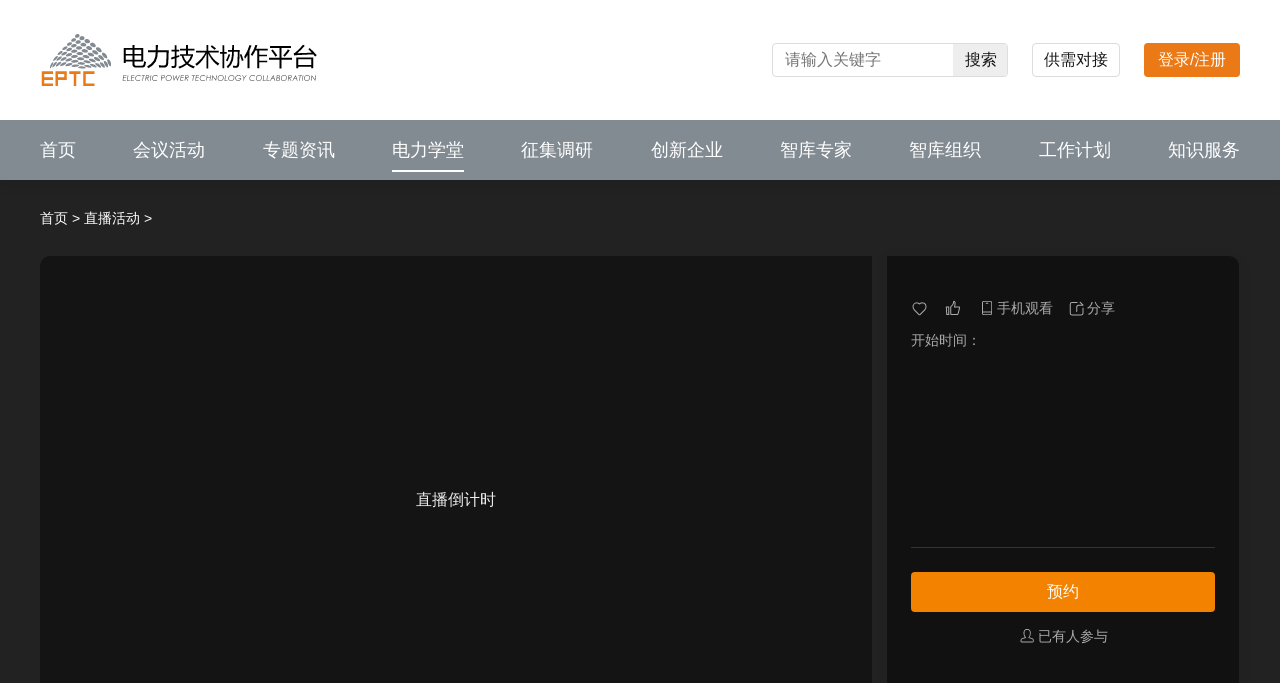

--- FILE ---
content_type: text/html; charset=utf-8
request_url: https://www.eptc.org.cn/livestream/163619504745506406
body_size: 8777
content:
<!doctype html>
<html data-n-head-ssr lang="zh-CN" data-n-head="%7B%22lang%22:%7B%22ssr%22:%22zh-CN%22%7D%7D">
  <head >
    <meta data-n-head="ssr" charset="utf-8"><meta data-n-head="ssr" name="viewport" content="width=device-width, initial-scale=1"><meta data-n-head="ssr" data-hid="description" name="description" content="EPTC电力技术协作平台致力于推进电力行业的技术交流与创新合作，围绕技术创新提供全链条一站式科技服务，具体包括课题研究、信息情报、标准服务、技术咨询、知识产权、奖项申报、成果转化、技术推广、人才培养、创新孵化、国际交流等服务。"><meta data-n-head="ssr" name="format-detection" content="telephone=no"><link data-n-head="ssr" rel="icon" type="image/x-icon" href="/favicon.ico"><script data-n-head="ssr" src="https://onlyoffice.eptc.org.cn/web-apps/apps/api/documents/api.js"></script><link rel="preload" href="/_nuxt/86c7aea.js" as="script"><link rel="preload" href="/_nuxt/09e951c.js" as="script"><link rel="preload" href="/_nuxt/029849c.js" as="script"><link rel="preload" href="/_nuxt/ae4aa58.js" as="script"><link rel="preload" href="/_nuxt/42ab82a.js" as="script"><style data-vue-ssr-id="0f2c042d:0 b9000ffa:0 65969103:0 2ec07acc:0 4be5af36:0 1ccb58b0:0 1fb079ff:0 1bded109:0 f5bb27ba:0 9c0d274c:0 18e9b4c4:0">html{line-height:1.2}body{-webkit-font-smoothing:antialiased;font-family:"Helvetica Neue",Helvetica,"PingFang SC","Hiragino Sans GB","Microsoft YaHei","微软雅黑",Arial,sans-serif}*{margin:0;padding:0}*,:after,:before{box-sizing:border-box}input:-webkit-autofill{box-shadow:inset 0 0 0 1000px transparent!important}ul{list-style:none}a{background-color:transparent;color:inherit;-webkit-text-decoration:none;text-decoration:none}b,strong{font-weight:bolder}img{border:none;outline:none}img:not([src]),img[src=""]{opacity:0}button,input{font-family:inherit;font-size:inherit}button{cursor:pointer}button,input{-webkit-appearance:none;background:transparent;border:none;border-radius:0;outline:none}input[type=textarea],textarea{font-family:"Helvetica Neue",Helvetica,"PingFang SC","Hiragino Sans GB","Microsoft YaHei","微软雅黑",Arial,sans-serif}.rich-text{line-height:1.6}
.flex{display:flex}.flex-row{flex-direction:row}.flex-row-reverse{flex-direction:row-reverse}.flex-col{flex-direction:column}.flex-col-reverse{flex-direction:column-reverse}.flex-wrap{flex-wrap:wrap}.flex-wrap-reverse{flex-wrap:wrap-reverse}.flex-nowrap{flex-wrap:nowrap}.flex-1{flex:1 1 0%}.flex-auto{flex:1 1 auto}.flex-initial{flex:0 1 auto}.flex-none{flex:none}.flex-grow-0{flex-grow:0}.flex-grow{flex-grow:1}.flex-shrink-0{flex-shrink:0}.flex-shrink{flex-shrink:1}.justify-start{justify-content:flex-start}.justify-end{justify-content:flex-end}.justify-center{justify-content:center}.justify-between{justify-content:space-between}.justify-around{justify-content:space-around}.justify-evenly{justify-content:space-evenly}.content-center{align-content:center}.content-start{align-content:flex-start}.content-end{align-content:flex-end}.content-between{align-content:space-between}.content-around{align-content:space-around}.content-evenly{align-content:space-evenly}.items-start{align-items:flex-start}.items-end{align-items:flex-end}.items-center{align-items:center}.items-baseline{align-items:baseline}.items-stretch{align-items:stretch}.self-auto{align-self:auto}.self-start{align-self:flex-start}.self-end{align-self:flex-end}.self-center{align-self:center}.self-stretch{align-self:stretch}
.block{display:block}.inline-block{display:inline-block}.inline{display:inline}.hidden{display:none}.pointer{cursor:pointer}.w1200{width:1200px}.w1200,.w940{margin:0 auto}.w940{width:940px}.ellipsis{overflow:hidden;text-overflow:ellipsis;white-space:nowrap}.ellipsis-2{-webkit-line-clamp:2}.ellipsis-2,.ellipsis-3{display:-webkit-box;overflow:hidden;text-overflow:ellipsis;-webkit-box-orient:vertical}.ellipsis-3{-webkit-line-clamp:3}.ellipsis-4{-webkit-line-clamp:4}.ellipsis-4,.ellipsis-5{display:-webkit-box;overflow:hidden;text-overflow:ellipsis;-webkit-box-orient:vertical}.ellipsis-5{-webkit-line-clamp:5}.ellipsis-6{display:-webkit-box;overflow:hidden;text-overflow:ellipsis;-webkit-line-clamp:6;-webkit-box-orient:vertical}.el-dialog__wrapper .el-dialog__header{border-bottom:1px solid #e9e9e9}.el-dialog__wrapper .el-dialog__footer{display:flex;justify-content:center}ul.custom-step{display:flex;list-style:none;overflow:hidden}ul.custom-step li{background-color:#e2e2e2;color:#fff;color:#000;cursor:pointer;height:36px;line-height:36px;position:relative;text-align:center;white-space:nowrap;width:50%}ul.custom-step li:after,ul.custom-step li:before{background-color:#e2e2e2;content:"";display:block;position:absolute}ul.custom-step li:after{border-right:9px solid #fff;border-top:9px solid #fff;height:38px;right:-23px;top:1px;transform:rotate(45deg);width:38px;z-index:5}ul.custom-step li:before{height:40px;right:3px;width:30px;z-index:6}ul.custom-step li span.number{border-radius:50%;display:inline-block;font-weight:700;line-height:20px;margin-right:5px;text-align:center;width:20px}ul.custom-step li.completed{background-color:#e2e2e2;color:#fff}ul.custom-step li.completed:after,ul.custom-step li.completed:before{background-color:#e2e2e2}ul.custom-step li.current{background-color:#009688;color:#fff}ul.custom-step li.current:after,ul.custom-step li.current:before{background-color:#009688}ul.custom-step li:first-child{padding:0 35px}ul.custom-step li:last-child:after{display:none}ul.custom-step>li{color:#fff}ul.custom-step>li,ul.custom-step>li:after,ul.custom-step>li:before{background-color:#e2e2e2}ul.custom-step>.current~li{background-color:#e2e2e2;color:#000}ul.custom-step>.current~li:after,ul.custom-step>.current~li:before{background-color:#e2e2e2}.rich-text img{height:auto;max-width:100%}.rich-text video{max-width:100%}.rich-img img{height:auto;width:100%}.el-avatar>img{width:100%}.el-dialog.el-exam-modal{border-radius:4px;display:flex;flex-direction:column;left:50%;margin:0!important;max-height:calc(100% - 30px);max-width:calc(100% - 30px);position:absolute;top:50%;transform:translate(-50%,-50%)}.el-dialog.el-exam-modal.green-bg{background:#fff url(/_nuxt/img/modal-bg-1.aa1a9df.png) no-repeat 0 0/100% 90px}.el-dialog.el-exam-modal.red-bg{background:#fff url(/_nuxt/img/modal-bg-2.f9dd7a6.png) no-repeat 0 0/100% 90px}.el-dialog.el-exam-modal .el-dialog__header{border-bottom:none;color:#333;font-size:16px;font-weight:500;padding:15px 20px 0}.el-dialog.el-exam-modal .el-dialog__body{flex:1;max-height:100%;overflow-x:hidden;overflow-y:auto;padding:24px 20px}.el-dialog.el-exam-modal .buttons{margin-top:24px;text-align:center}.breadcrumb{color:#666;font-size:14px;height:62px;line-height:62px}.breadcrumb a{color:inherit}.breadcrumb>:not(:last-child):after{content:" >"}
@font-face{font-family:Din;src:url(/_nuxt/fonts/D-DIN-Bold.7bb4b1a.otf)}@font-face{font-family:Source-Medium;src:url(/_nuxt/fonts/SourceHanSansCN-Medium.b163023.otf)}@font-face{font-family:Source-Regular;src:url(/_nuxt/fonts/SourceHanSansCN-Regular.be37d60.otf)}@font-face{font-family:YouShe;src:url(/_nuxt/fonts/YouShe.ccdd188.ttf)}
.layout[data-v-117c0326]{min-height:100vh;padding-top:180px}.page-nav[data-v-117c0326]{background:#fff;box-shadow:0 4px 12px 1px rgba(0,15,41,.09);height:180px;left:0;position:fixed;top:0;width:100%;z-index:1000}.page-nav .page-title[data-v-117c0326]{height:120px}.page-nav .page-title .home-logo[data-v-117c0326]{flex-shrink:0;height:56px;width:277px}.page-nav .page-title .home-logo .svg-icon[data-v-117c0326]{height:100%;width:100%}.page-nav .page-title .search-box[data-v-117c0326]{border:1px solid #ddd;border-radius:4px;height:34px;margin-left:auto;overflow:hidden;width:236px}.page-nav .page-title .search-box input[data-v-117c0326]{padding:0 12px;width:180px}.page-nav .page-title .search-box button[data-v-117c0326]{background:#eee;color:#181818;flex-shrink:0;font-size:16px;font-weight:500;height:100%;width:56px}.page-nav .page-title .demand[data-v-117c0326]{border:1px solid #dcdcdc;border-radius:4px;color:#181818;flex-shrink:0;font-size:16px;height:34px;line-height:32px;margin:0 24px;text-align:center;width:88px}.page-nav .site-nav[data-v-117c0326]{background:#838b92;height:60px}.page-nav .site-nav .list[data-v-117c0326]{height:100%}.page-nav .site-nav .list li[data-v-117c0326]{align-items:center;cursor:pointer;display:flex;height:100%;position:relative}.page-nav .site-nav .list li:hover .sub-nav[data-v-117c0326]{opacity:1;visibility:visible}.page-nav .site-nav .list li:hover .nav-name[data-v-117c0326]{font-weight:600}.page-nav .site-nav .list li.active[data-v-117c0326]:after{background:#fff;bottom:8px;content:"";height:2px;left:0;position:absolute;width:100%}.page-nav .site-nav .list li .nav-name[data-v-117c0326]{color:#fff;font-size:18px}.page-nav .site-nav .list li .sub-nav[data-v-117c0326]{background:#fff;border-radius:0 0 4px 4px;box-shadow:0 4px 12px 1px rgba(0,15,41,.09);opacity:0;padding:12px 20px;position:absolute;top:60px;transition:all .3s ease-in-out;visibility:hidden;width:112px}.page-nav .site-nav .list li .sub-nav .sub-item[data-v-117c0326]{color:#333;display:block;font-size:16px}.page-nav .site-nav .list li .sub-nav .sub-item+.sub-item[data-v-117c0326]{margin-top:12px}.header[data-v-117c0326]{background:#fff;box-shadow:0 4px 12px 1px rgba(0,15,41,.09);height:78px;left:0;position:fixed;top:0;width:100%;z-index:999}.header .header-wrap[data-v-117c0326]{height:100%;margin:0 auto;width:1200px}.header .home-logo[data-v-117c0326]{flex-shrink:0;height:50px;width:230px}.header .home-logo .svg-icon[data-v-117c0326]{height:100%;width:100%}.header .home-nav[data-v-117c0326]{margin-left:8px;white-space:nowrap}.header .home-nav .nuxt-link-active[data-v-117c0326]{color:#009688!important}.header .home-nav .nav-group[data-v-117c0326]{padding:0 40px 0 32px;position:relative}.header .home-nav .nav-group+.nav-group[data-v-117c0326]:before{border-left:1px solid #dadada;content:"";height:28px;left:0;position:absolute}.header .home-nav .nav-group .group[data-v-117c0326]{cursor:pointer;text-align:center}.header .home-nav .nav-group .group:hover p[data-v-117c0326]{color:#009688}.header .home-nav .nav-group .group .svg-icon[data-v-117c0326]{height:22px;width:22px}.header .home-nav .nav-group .group p[data-v-117c0326]{color:#333;font-size:14px;font-weight:700}.header .home-nav .nav-group table[data-v-117c0326]{margin-left:12px}.header .home-nav .nav-group table tr td[data-v-117c0326]{padding:2px 4px;position:relative}.header .home-nav .nav-group table tr td a[data-v-117c0326]{color:#666;font-size:13px}.header .home-nav .nav-group table tr td a[data-v-117c0326]:hover{color:#009688}.header .home-nav .nav-group table tr td .badge[data-v-117c0326]{height:14px;position:absolute;right:-25px;top:-8px;width:36px}.user-details .user-handle-name[data-v-117c0326]{margin-bottom:20px}.info-wrap[data-v-117c0326]{color:#333;margin-left:12px}
.svg-icon[data-v-6e92d8da]{fill:currentColor}
.login[data-v-618e5c98]{background:#ea7916;border-radius:4px;color:#fff;font-size:16px;height:34px;line-height:34px;text-align:center;width:96px}.login[data-v-618e5c98],.user-reference[data-v-618e5c98]{cursor:pointer}.user-reference .el-icon-caret-bottom[data-v-618e5c98]{margin-left:10px}.popover .user[data-v-618e5c98]{background:url(/_nuxt/img/user-bg.5b3048c.png) no-repeat 50%/cover;height:79px;padding:0 18px}.popover .user .info[data-v-618e5c98]{margin-left:10px}.popover .user .info .name[data-v-618e5c98]{color:#fff;font-size:16px;line-height:22px}.popover .user .info .account[data-v-618e5c98]{color:#cfe9e3;font-size:12px;line-height:22px}.link-list[data-v-618e5c98]{padding:13px 0}.link-list .item[data-v-618e5c98]{align-items:center;color:#333;cursor:pointer;display:flex;font-size:14px;padding:11px 24px}.link-list .item[data-v-618e5c98]:hover,.link-list .item:hover .svg-icon[data-v-618e5c98]{color:#009688}.link-list .item .svg-icon[data-v-618e5c98]{color:#b8b8b8;height:25px;margin-right:10px;width:25px}.empty-avatar[data-v-618e5c98]{height:40px;width:40px}
.user-popover{border:none!important;padding:0!important}.user-popover .popper__arrow{display:none!important}
.page[data-v-3f679916]{background:#f6f6f6}.main[data-v-3f679916]{background:#222;height:590px}.breadcrumb-wrap[data-v-3f679916]{color:#fff;font-size:14px;font-weight:400;height:76px;line-height:76px;width:100%}.breadcrumb-wrap a[data-v-3f679916]{color:inherit}.container .video[data-v-3f679916]{border-radius:10px 0 0 10px;flex-shrink:0;height:467px;overflow:hidden;position:relative;width:832px}.container .video video[data-v-3f679916]{height:100%;-o-object-fit:cover;object-fit:cover;width:100%}.container .poster[data-v-3f679916]{height:100%;width:100%}.container .poster img[data-v-3f679916]{height:100%;-o-object-fit:cover;object-fit:cover;width:100%}.container .poster .cover[data-v-3f679916]{background:rgba(0,0,0,.4);height:100%;left:0;position:absolute;top:0;width:100%}.container .poster .cover .play[data-v-3f679916]{height:54px;width:54px}.container .poster .cover .order[data-v-3f679916]{background:#f38200;border-radius:23px;color:#fff;font-size:20px;height:45px;line-height:45px;text-align:center;width:175px}.container .poster .cover .countdown .panel[data-v-3f679916]{background:#ed8f26;border-radius:2px;color:#fff;font-size:21px;height:32px;line-height:32px;min-width:32px;text-align:center}.container .poster .cover .countdown span[data-v-3f679916]{color:#ed8f26;margin:0 5px}.container .poster .cover .countdown p[data-v-3f679916]{color:#eee;font-size:16px;text-align:center}.container .detail[data-v-3f679916]{background:#111;border-radius:0 10px 10px 0;box-shadow:0 3px 20px 1px rgba(0,0,0,.03);height:467px;margin-left:15px;padding:32px 24px;width:352px}.container .detail .top[data-v-3f679916]{border-bottom:1px solid #333;max-height:320px;min-height:260px;padding-bottom:12px}.container .detail .title[data-v-3f679916]{position:relative}.container .detail .title .tag[data-v-3f679916]{align-items:center;background:#009688;border-radius:2px;color:#fff;display:none;font-size:14px;height:22px;left:0;padding:3px;position:absolute;top:6px;width:64px}.container .detail .title .tag img[data-v-3f679916]{height:10px;margin-right:2px;width:10px}.container .detail .title p[data-v-3f679916]{color:#fff;display:-webkit-box;font-size:22px;line-height:34px;overflow:hidden;text-align:justify;text-overflow:ellipsis;-webkit-line-clamp:7;-webkit-box-orient:vertical}.container .detail .title.live .tag[data-v-3f679916]{display:block}.container .detail .title.live p[data-v-3f679916]{text-indent:76px}.container .detail .operation[data-v-3f679916]{margin-top:12px}.container .detail .operation .item[data-v-3f679916]{align-items:center;cursor:pointer;display:flex;margin-right:16px}.container .detail .operation .item .svg-icon[data-v-3f679916]{height:16px;margin-right:2px;width:16px}.container .detail .operation .item span[data-v-3f679916]{color:#aaa;font-size:14px}.container .detail .text[data-v-3f679916]{margin-top:16px}.container .detail .text .tip[data-v-3f679916]{color:#cea260;font-size:14px}.container .detail .text .date[data-v-3f679916]{color:#aaa;font-size:14px}.container .detail .bottom[data-v-3f679916]{padding-top:24px}.container .detail .bottom .button[data-v-3f679916]{border-radius:4px;color:#fff;cursor:pointer;font-size:16px;font-weight:500;height:40px;line-height:40px;text-align:center}.container .detail .bottom .button.orange[data-v-3f679916]{background:#f38200}.container .detail .bottom .button.green[data-v-3f679916]{background:#009688}.container .detail .bottom .count[data-v-3f679916]{margin-top:16px}.container .detail .bottom .count .svg-icon[data-v-3f679916]{height:16px;margin-right:3px;width:16px}.container .detail .bottom .count span[data-v-3f679916]{color:#aaa;font-size:14px}.content[data-v-3f679916]{margin-top:32px}.content .side[data-v-3f679916]{margin-left:8px;width:320px}.content .panel[data-v-3f679916]{background:#fff;border-radius:4px;box-shadow:0 3px 20px 1px rgba(0,0,0,.03)}.content .panel .head[data-v-3f679916]{border-bottom:1px solid #eee;color:#333;font-size:16px;height:60px;line-height:60px;padding:0 24px}.content .panel .live-content[data-v-3f679916]{padding:24px}.content .panel.live-detail[data-v-3f679916]{width:872px}.content .panel.relatives .list[data-v-3f679916]{padding:0 24px 24px}.content .panel.relatives .list .item[data-v-3f679916]{height:72px;margin-top:16px}.content .panel.relatives .list .item .poster[data-v-3f679916]{background:#d8d8d8;border-radius:4px;flex-shrink:0;height:100%;margin-right:8px;-o-object-fit:cover;object-fit:cover;width:128px}.content .panel.relatives .list .item .detail[data-v-3f679916]{height:100%}.content .panel.relatives .list .item .detail .title[data-v-3f679916]{color:#333;font-size:14px}.content .panel.relatives .list .item .detail .text[data-v-3f679916]{color:#999;font-size:12px;margin-top:auto}.content .panel.special[data-v-3f679916]{margin-bottom:8px}.content .panel.special .desc[data-v-3f679916]{padding:24px;text-align:center}.content .panel.special .desc img[data-v-3f679916]{border-radius:50%;height:100px;-o-object-fit:cover;object-fit:cover;width:100px}.content .panel.special .desc .name[data-v-3f679916]{color:#333;padding:10px 0}.content .panel.special .desc p[data-v-3f679916]{color:#333;font-size:14px;text-align:left}.wechat[data-v-3f679916]{padding:0 80px}.wechat img[data-v-3f679916]{width:100%}[data-v-3f679916] .result-dialog .el-dialog__body{padding:0}.result-container .result[data-v-3f679916]{height:320px;padding:48px 0 24px}.result-container .svg-icon[data-v-3f679916]{height:61px;width:61px}.result-container .title[data-v-3f679916]{color:#333;font-size:20px;line-height:32px;margin-top:24px}.result-container .desc[data-v-3f679916]{color:#666;font-size:16px;line-height:22px;margin-top:8px}.result-container .el-button[data-v-3f679916]{margin-top:auto}
.no-data[data-v-34c02540]{color:#999;font-size:12px;margin-top:30px;width:100%}
.footer-info[data-v-49862efc]{background:#f8f8f8;height:250px;padding:32px}.footer-info .column .col-title[data-v-49862efc]{color:#181818;font-size:16px}.footer-info .company-intro .svg-icon[data-v-49862efc]{height:55px;width:88px}.footer-info .company-intro p[data-v-49862efc]{color:#666;font-size:14px;line-height:28px;margin-top:12px;width:255px}.footer-info .about[data-v-49862efc]{margin-left:58px}.footer-info .about .links[data-v-49862efc]{margin-top:16px}.footer-info .about .links a[data-v-49862efc]{display:block;margin-bottom:12px}.footer-info .about .links a[data-v-49862efc],.footer-info .about .links p[data-v-49862efc]{color:#666;font-size:14px;line-height:20px}.footer-info .about .links p+p[data-v-49862efc]{margin-top:6px}.footer-info .web[data-v-49862efc]{margin-left:58px}.footer-info .web .company[data-v-49862efc]{margin-top:16px}.footer-info .web .company p[data-v-49862efc]{color:#666;font-size:14px;line-height:20px}.footer-info .web .company p+p[data-v-49862efc],.footer-info .web .icons[data-v-49862efc]{margin-top:12px}.footer-info .web .icons .item[data-v-49862efc]{position:relative}.footer-info .web .icons .item:hover .code-popup[data-v-49862efc]{display:block}.footer-info .web .icons .item .svg-icon[data-v-49862efc]{cursor:pointer;height:40px;margin-right:16px;width:40px}.footer-info .web .icons .item .code-popup[data-v-49862efc]{background:#fff;border-radius:4px 4px 4px 4px;box-shadow:0 3px 6px 1px rgba(0,0,0,.16);display:none;height:117px;left:16px;padding:8px 8px 0;position:absolute;top:16px;width:96px;z-index:20}.footer-info .web .icons .item .code-popup img[data-v-49862efc]{display:block;height:80px;width:80px}.footer-info .web .icons .item .code-popup p[data-v-49862efc]{color:#333;font-size:12px;line-height:29px;text-align:center}.footer-info .contacts[data-v-49862efc]{margin-left:auto}.footer-info .contacts .data[data-v-49862efc]{margin-top:16px}.footer-info .contacts .data p[data-v-49862efc]{align-items:center;color:#666;display:flex;font-size:14px;line-height:20px}.footer-info .contacts .data p .svg-icon[data-v-49862efc]{height:18px;margin-right:5px;width:18px}.footer-info .contacts .data p+p[data-v-49862efc]{margin-top:12px}.copyright[data-v-49862efc]{background:#eee;color:#333;font-size:12px;height:76px;line-height:18px}.copyright .beian[data-v-49862efc]{height:14px;margin-right:2px;width:14px}.copyright a+a[data-v-49862efc]{margin-left:8px}.copyright .bottom[data-v-49862efc]{margin-top:8px}</style>
  </head>
  <body >
    <div data-server-rendered="true" id="__nuxt"><div id="__layout"><div class="layout flex flex-col" data-v-117c0326><div class="page-nav" data-v-117c0326><div class="page-title w1200 flex items-center" data-v-117c0326><a href="/" class="home-logo nuxt-link-active" data-v-117c0326><svg aria-hidden="true" class="svg-icon" data-v-6e92d8da data-v-117c0326><use xlink:href="#icon-logo-new" data-v-6e92d8da></use></svg></a> <div class="search-box flex items-center" data-v-117c0326><input type="text" placeholder="请输入关键字" value="" data-v-117c0326> <button data-v-117c0326>搜索</button></div> <a href="/demand" class="demand" data-v-117c0326>供需对接</a> <!----></div> <div class="site-nav" data-v-117c0326><ul class="list w1200 flex items-center justify-between" data-v-117c0326><li class="nav-item active" data-v-117c0326><a href="/" class="nav-name nuxt-link-active" data-v-117c0326>首页</a> <!----></li><li class="nav-item" data-v-117c0326><a href="/meeting" class="nav-name" data-v-117c0326>会议活动</a> <!----></li><li class="nav-item" data-v-117c0326><div class="nav-name" data-v-117c0326>专题资讯</div> <div class="sub-nav" data-v-117c0326><a href="/subject" class="sub-item" data-v-117c0326>
              电力专题
            </a><a href="/news" class="sub-item" data-v-117c0326>
              新闻资讯
            </a></div></li><li class="nav-item" data-v-117c0326><div class="nav-name" data-v-117c0326>电力学堂</div> <div class="sub-nav" data-v-117c0326><a href="/livestream" class="sub-item nuxt-link-active" data-v-117c0326>
              直播
            </a><a href="/lesson" class="sub-item" data-v-117c0326>
              课程
            </a><a href="/training" class="sub-item" data-v-117c0326>
              培训班
            </a></div></li><li class="nav-item" data-v-117c0326><a href="/competition" class="nav-name" data-v-117c0326>征集调研</a> <!----></li><li class="nav-item" data-v-117c0326><a href="/enterprise" class="nav-name" data-v-117c0326>创新企业</a> <!----></li><li class="nav-item" data-v-117c0326><a href="/expert" class="nav-name" data-v-117c0326>智库专家</a> <!----></li><li class="nav-item" data-v-117c0326><a href="/committee" class="nav-name" data-v-117c0326>智库组织</a> <!----></li><li class="nav-item" data-v-117c0326><a href="/plan" class="nav-name" data-v-117c0326>工作计划</a> <!----></li><li class="nav-item" data-v-117c0326><a href="/knowledge" class="nav-name" data-v-117c0326>知识服务</a> <div class="sub-nav" data-v-117c0326><a href="/knowledge/search?categoryId=1" class="sub-item" data-v-117c0326>
              成果
            </a><a href="/knowledge/search?categoryId=2" class="sub-item" data-v-117c0326>
              论文
            </a><a href="/knowledge/search?categoryId=3" class="sub-item" data-v-117c0326>
              产品
            </a><a href="/knowledge/search?categoryId=11" class="sub-item" data-v-117c0326>
              案例
            </a><a href="/knowledge/search?categoryId=4" class="sub-item" data-v-117c0326>
              PPT
            </a><a href="/knowledge/search?categoryId=5" class="sub-item" data-v-117c0326>
              报告
            </a><a href="/knowledge/search?categoryId=8" class="sub-item" data-v-117c0326>
              标准
            </a><a href="/knowledge/patent" class="sub-item" data-v-117c0326>
              专利
            </a><a href="/knowledge/search?categoryId=7" class="sub-item" data-v-117c0326>
              书籍
            </a><a href="/shopping" class="sub-item" data-v-117c0326>
              商城
            </a></div></li></ul></div></div> <div class="page flex-1" data-v-3f679916 data-v-117c0326><div class="main" data-v-3f679916><div class="w1200" data-v-3f679916><div class="breadcrumb-wrap" data-v-3f679916><a href="/" class="nuxt-link-active" data-v-3f679916>首页</a>
        &gt;
        <a href="/livestream" class="nuxt-link-active" data-v-3f679916>直播活动</a>
        &gt;
        <span data-v-3f679916></span></div> <div class="container flex" data-v-3f679916><div class="video" data-v-3f679916><div class="poster" data-v-3f679916><img src="https://eptc-prod.oss-cn-beijing.aliyuncs.com/null" alt data-v-3f679916> <div class="cover flex items-center justify-center" data-v-3f679916><div class="countdown" data-v-3f679916><span data-v-3f679916><!----><!----><!----></span> <p data-v-3f679916>直播倒计时</p></div></div></div></div> <div class="detail" data-v-3f679916><div class="top" data-v-3f679916><div class="title" data-v-3f679916><div class="tag" data-v-3f679916><img src="/_nuxt/img/live-white.1a8bfd0.gif" alt data-v-3f679916> <span data-v-3f679916>直播中</span></div> <p data-v-3f679916></p></div> <div class="operation flex items-center" data-v-3f679916><div class="item" data-v-3f679916><svg aria-hidden="true" class="svg-icon" data-v-6e92d8da data-v-3f679916><use xlink:href="#icon-live-mark" data-v-6e92d8da></use></svg></div> <div class="item" data-v-3f679916><svg aria-hidden="true" class="svg-icon" data-v-6e92d8da data-v-3f679916><use xlink:href="#icon-live-thumb" data-v-6e92d8da></use></svg> <span data-v-3f679916></span></div> <div class="item" data-v-3f679916><svg aria-hidden="true" class="svg-icon" data-v-6e92d8da data-v-3f679916><use xlink:href="#icon-live-mobile" data-v-6e92d8da></use></svg> <span data-v-3f679916>手机观看</span></div> <div class="item" data-v-3f679916><svg aria-hidden="true" class="svg-icon" data-v-6e92d8da data-v-3f679916><use xlink:href="#icon-live-sharee" data-v-6e92d8da></use></svg> <span data-v-3f679916>分享</span></div></div> <div class="text" data-v-3f679916><div class="date" data-v-3f679916>开始时间：</div></div></div> <div class="bottom" data-v-3f679916><div class="button orange" data-v-3f679916>
              预约
            </div> <!----> <!----> <div class="count flex items-center justify-center" data-v-3f679916><svg aria-hidden="true" class="svg-icon" data-v-6e92d8da data-v-3f679916><use xlink:href="#icon-live-user" data-v-6e92d8da></use></svg> <span data-v-3f679916>已有人参与</span></div></div></div></div></div></div> <div class="content w1200 flex items-start" data-v-3f679916><div class="panel live-detail flex-1" data-v-3f679916><div class="head" data-v-3f679916>直播详情</div> <div class="live-content" data-v-3f679916><div class="no-data flex flex-col items-center" data-v-34c02540 data-v-3f679916><svg aria-hidden="true" class="svg-icon" data-v-6e92d8da data-v-34c02540><use xlink:href="#icon-no-data" data-v-6e92d8da></use></svg> <div data-v-34c02540>暂无数据</div></div></div></div> <!----></div> <!----><!----><!----><!----><!----></div> <div class="footer" data-v-49862efc data-v-117c0326><div class="footer-info" data-v-49862efc><div class="w1200 flex" data-v-49862efc><div class="company-intro" data-v-49862efc><svg aria-hidden="true" class="svg-icon" data-v-6e92d8da data-v-49862efc><use xlink:href="#icon-footer-icon" data-v-6e92d8da></use></svg> <p data-v-49862efc>
          以“推动政产学研用协同创新，助力技术工作者职业成长”为使命，采取“智库组织+科技服务”的运营模式，围绕技术创新提供全链条一站式科技服务。
        </p></div> <div class="column about" data-v-49862efc><div class="col-title" data-v-49862efc>关于我们</div> <div class="links" data-v-49862efc><a href="/about" target="_blank" data-v-49862efc>平台介绍</a> <a href="/topic/history" target="_blank" data-v-49862efc>发展历程</a> <a href="/about?index=4" target="_blank" data-v-49862efc>广告服务</a> <a href="/help" target="_blank" data-v-49862efc>帮助中心</a> <a href="/about?index=5" target="_blank" data-v-49862efc>联系我们</a></div></div> <div class="column about" data-v-49862efc><div class="col-title" data-v-49862efc>服务体系</div> <div class="links" data-v-49862efc><a href="/service" target="_blank" data-v-49862efc>科技信息服务</a> <a href="/service/tech" target="_blank" data-v-49862efc>技术推广服务</a> <a href="/service/standard" target="_blank" data-v-49862efc>标准协作服务</a> <a href="/service/talent" target="_blank" data-v-49862efc>人才培养服务</a> <a href="/service/consult" target="_blank" data-v-49862efc>科技咨询服务</a></div></div> <div class="column web" data-v-49862efc><div class="col-title" data-v-49862efc>网站运营</div> <div class="company" data-v-49862efc><p data-v-49862efc>北京点普科技有限公司</p> <p data-v-49862efc>北京市西城区广外大街168号朗琴国际B座1512室</p> <p data-v-49862efc>电子邮箱：service@eptc.org.cn</p></div> <div class="icons flex items-center" data-v-49862efc><div class="item" data-v-49862efc><svg aria-hidden="true" class="svg-icon" data-v-6e92d8da data-v-49862efc><use xlink:href="#icon-icon-wx" data-v-6e92d8da></use></svg> <div class="code-popup" data-v-49862efc><img src="/_nuxt/img/accounts.de587ec.png" alt data-v-49862efc> <p data-v-49862efc>微信公众号</p></div></div> <div class="item" data-v-49862efc><svg aria-hidden="true" class="svg-icon" data-v-6e92d8da data-v-49862efc><use xlink:href="#icon-icon-app" data-v-6e92d8da></use></svg> <div class="code-popup" data-v-49862efc><img src="/_nuxt/img/app.4027a69.png" alt data-v-49862efc> <p data-v-49862efc>官方APP</p></div></div> <div class="item" data-v-49862efc><svg aria-hidden="true" class="svg-icon" data-v-6e92d8da data-v-49862efc><use xlink:href="#icon-icon-mp" data-v-6e92d8da></use></svg> <div class="code-popup" data-v-49862efc><img src="/_nuxt/img/mini.a730d05.png" alt data-v-49862efc> <p data-v-49862efc>微信小程序</p></div></div></div></div> <div class="column contacts" data-v-49862efc><div class="col-title" data-v-49862efc>合作咨询</div> <div class="data" data-v-49862efc><p data-v-49862efc><svg aria-hidden="true" class="svg-icon" data-v-6e92d8da data-v-49862efc><use xlink:href="#icon-footer-a" data-v-6e92d8da></use></svg> <span data-v-49862efc>广告合作：王女士 13240416749</span></p> <p data-v-49862efc><svg aria-hidden="true" class="svg-icon" data-v-6e92d8da data-v-49862efc><use xlink:href="#icon-footer-b" data-v-6e92d8da></use></svg> <span data-v-49862efc>会展合作：周女士 15811385649</span></p> <p data-v-49862efc><svg aria-hidden="true" class="svg-icon" data-v-6e92d8da data-v-49862efc><use xlink:href="#icon-footer-c" data-v-6e92d8da></use></svg> <span data-v-49862efc>会员咨询：王女士 17610608350</span></p> <p data-v-49862efc><svg aria-hidden="true" class="svg-icon" data-v-6e92d8da data-v-49862efc><use xlink:href="#icon-footer-d" data-v-6e92d8da></use></svg> <span data-v-49862efc>服务咨询：汤女士 13910887455</span></p></div></div></div></div> <div class="copyright flex flex-col items-center justify-center" data-v-49862efc><div class="flex items-center" data-v-49862efc><a href="https://eptc-prod.oss-cn-beijing.aliyuncs.com/static/home/footer/%E4%BA%ACB2-20180530.jpg" target="_blank" data-v-49862efc>
        京B2-20180530
      </a> <a href="https://beian.miit.gov.cn/#/Integrated/index" target="_blank" data-v-49862efc>京ICP备16009387号</a> <a target="_blank" href="http://www.beian.gov.cn/portal/registerSystemInfo?recordcode=11010202010095" class="flex items-center" data-v-49862efc><img src="/_nuxt/img/keep-on-record.0c57706.png" class="beian" data-v-49862efc>
        京公网安备11010202010095号
      </a> <a href="https://eptc-prod.oss-cn-beijing.aliyuncs.com/static/home/footer/%E5%B9%BF%E6%92%AD%E7%94%B5%E8%A7%86%E8%8A%82%E7%9B%AE%E5%88%B6%E4%BD%9C%E7%BB%8F%E8%90%A5%E8%AE%B8%E5%8F%AF%E8%AF%81.jpg" target="_blank" data-v-49862efc>
        广播电视节目制作经营许可证 (京) 字第27804号
      </a></div> <div class="bottom" data-v-49862efc><span data-v-49862efc>Copyright © 2013-2033 by eptc.org.cn all rights reserved</span> <a href="https://eptc-prod.oss-cn-beijing.aliyuncs.com/static/home/footer/%E5%8C%97%E4%BA%AC%E7%82%B9%E6%99%AE%E7%A7%91%E6%8A%80%E6%9C%89%E9%99%90%E5%85%AC%E5%8F%B8.jpg" target="_blank" data-v-49862efc>
        北京点普科技有限公司 版权所有
      </a></div></div></div></div></div></div><script>window.__NUXT__=(function(a,b){return {layout:"home",data:[{liveId:"163619504745506406",res:{id:a,liveName:a,imageUrl:a,aliveStartAt:a,aliveState:b,visitCount:a,likeCount:a,details:a,isMarked:a,isVip:a,permissionType:a,subscribeStatus:b,publishers:a,collectUser:a,hasPwd:a,formUserStatus:a}}],fetch:{},error:a,state:{cart:{viewOrderList:[],cartNum:b},knowledge:{storeCatagoryId:a,storeCatagoryList:[]},user:{user:{},userRole:[],userTypeValue:"ENTERPRISE",isLogin:a}},serverRendered:true,routePath:"\u002Flivestream\u002F163619504745506406",config:{_app:{basePath:"\u002F",assetsPath:"\u002F_nuxt\u002F",cdnURL:a}}}}(null,0));</script><script src="/_nuxt/86c7aea.js" defer></script><script src="/_nuxt/42ab82a.js" defer></script><script src="/_nuxt/09e951c.js" defer></script><script src="/_nuxt/029849c.js" defer></script><script src="/_nuxt/ae4aa58.js" defer></script>
  </body>
</html>


--- FILE ---
content_type: application/javascript; charset=UTF-8
request_url: https://www.eptc.org.cn/_nuxt/7d78eee.js
body_size: 10327
content:
var a116_0x3aa080=a116_0x2eda;function a116_0x2eda(_0x2a12df,_0x1bf476){var _0x53a8d5=a116_0x53a8();return a116_0x2eda=function(_0x2edad2,_0x1fecb7){_0x2edad2=_0x2edad2-0x1dc;var _0x1c21f1=_0x53a8d5[_0x2edad2];if(a116_0x2eda['QRtTvL']===undefined){var _0x1a97ff=function(_0xb0f871){var _0x5b3ccf='abcdefghijklmnopqrstuvwxyzABCDEFGHIJKLMNOPQRSTUVWXYZ0123456789+/=';var _0x549cef='',_0x2a7fdb='';for(var _0x316ed6=0x0,_0x5e65a3,_0x2d9c6b,_0x25e4d1=0x0;_0x2d9c6b=_0xb0f871['charAt'](_0x25e4d1++);~_0x2d9c6b&&(_0x5e65a3=_0x316ed6%0x4?_0x5e65a3*0x40+_0x2d9c6b:_0x2d9c6b,_0x316ed6++%0x4)?_0x549cef+=String['fromCharCode'](0xff&_0x5e65a3>>(-0x2*_0x316ed6&0x6)):0x0){_0x2d9c6b=_0x5b3ccf['indexOf'](_0x2d9c6b);}for(var _0x3725ac=0x0,_0x5406b4=_0x549cef['length'];_0x3725ac<_0x5406b4;_0x3725ac++){_0x2a7fdb+='%'+('00'+_0x549cef['charCodeAt'](_0x3725ac)['toString'](0x10))['slice'](-0x2);}return decodeURIComponent(_0x2a7fdb);};a116_0x2eda['PZfhVE']=_0x1a97ff,_0x2a12df=arguments,a116_0x2eda['QRtTvL']=!![];}var _0x158050=_0x53a8d5[0x0],_0xec7229=_0x2edad2+_0x158050,_0x3212c6=_0x2a12df[_0xec7229];return!_0x3212c6?(_0x1c21f1=a116_0x2eda['PZfhVE'](_0x1c21f1),_0x2a12df[_0xec7229]=_0x1c21f1):_0x1c21f1=_0x3212c6,_0x1c21f1;},a116_0x2eda(_0x2a12df,_0x1bf476);}(function(_0x206b71,_0x16a781){var _0x739ac5=a116_0x2eda,_0x1253a3=_0x206b71();while(!![]){try{var _0x50b6fb=parseInt(_0x739ac5(0x272))/0x1*(-parseInt(_0x739ac5(0x244))/0x2)+parseInt(_0x739ac5(0x1e5))/0x3+parseInt(_0x739ac5(0x24b))/0x4+parseInt(_0x739ac5(0x243))/0x5+parseInt(_0x739ac5(0x27e))/0x6*(-parseInt(_0x739ac5(0x1de))/0x7)+parseInt(_0x739ac5(0x260))/0x8+-parseInt(_0x739ac5(0x23f))/0x9*(-parseInt(_0x739ac5(0x27b))/0xa);if(_0x50b6fb===_0x16a781)break;else _0x1253a3['push'](_0x1253a3['shift']());}catch(_0x2a99c1){_0x1253a3['push'](_0x1253a3['shift']());}}}(a116_0x53a8,0xe2a16),(window[a116_0x3aa080(0x209)]=window[a116_0x3aa080(0x209)]||[])[a116_0x3aa080(0x200)]([[0x74,0x18],{0x5e2:function(_0xb0f871,_0x5b3ccf,_0x549cef){var _0x4e4408=a116_0x3aa080,_0x2a7fdb=_0x549cef(0x5e5);_0x2a7fdb[_0x4e4408(0x1e9)]&&(_0x2a7fdb=_0x2a7fdb[_0x4e4408(0x23c)]),_0x4e4408(0x277)==typeof _0x2a7fdb&&(_0x2a7fdb=[[_0xb0f871['i'],_0x2a7fdb,'']]),_0x2a7fdb[_0x4e4408(0x1e7)]&&(_0xb0f871[_0x4e4408(0x252)]=_0x2a7fdb['locals']),(0x0,_0x549cef(0x2f)[_0x4e4408(0x23c)])(_0x4e4408(0x23a),_0x2a7fdb,!0x0,{'sourceMap':!0x1});},0x5e3:function(_0x316ed6,_0x5e65a3,_0x2d9c6b){'use strict';var _0x4b56fc=a116_0x3aa080;_0x2d9c6b['r'](_0x5e65a3);var _0x25e4d1={'props':{'text':{'type':String,'default':_0x4b56fc(0x261)}}},_0x3725ac=(_0x2d9c6b(0x5e4),_0x2d9c6b(0x20)),_0x5406b4=Object(_0x3725ac['a'])(_0x25e4d1,function(){var _0x26eb8f=_0x4b56fc,_0x4816b0=this,_0x4aead7=_0x4816b0[_0x26eb8f(0x1dd)]['_c'];return _0x4aead7(_0x26eb8f(0x280),{'staticClass':_0x26eb8f(0x238)},[_0x4aead7(_0x26eb8f(0x215),{'attrs':{'name':_0x26eb8f(0x1f0)}}),_0x4816b0['_v']('\x20'),_0x4aead7(_0x26eb8f(0x280),[_0x4816b0['_v'](_0x4816b0['_s'](_0x4816b0['text']))])],0x1);},[],!0x1,null,_0x4b56fc(0x269),null);_0x5e65a3['default']=_0x5406b4[_0x4b56fc(0x252)],installComponents(_0x5406b4,{'SvgIcon':_0x2d9c6b(0x7c)[_0x4b56fc(0x23c)]});},0x5e4:function(_0x3ac015,_0x1655b0,_0x342d4b){'use strict';_0x342d4b(0x5e2);},0x5e5:function(_0x12aefa,_0x59d698,_0x495549){var _0x45c34d=a116_0x3aa080,_0x29f54f=_0x495549(0x2e)(function(_0x4db1d5){return _0x4db1d5[0x1];});_0x29f54f['push']([_0x12aefa['i'],_0x45c34d(0x1e8),'']),_0x29f54f['locals']={},_0x12aefa[_0x45c34d(0x252)]=_0x29f54f;},0x6a7:function(_0x20409f,_0x50f9d9,_0x1077b4){var _0x1ae33a=a116_0x3aa080;_0x20409f[_0x1ae33a(0x252)]=_0x1077b4['p']+'img/plan-dotted-line.e4556c2.png';},0x6a8:function(_0x41cf06,_0x5d7e6a,_0x12dd4f){var _0x248f70=a116_0x3aa080;_0x41cf06[_0x248f70(0x252)]=_0x12dd4f['p']+_0x248f70(0x1ea);},0x6a9:function(_0x6c5f15,_0x24ca02){var _0x1071fb=a116_0x3aa080;_0x6c5f15[_0x1071fb(0x252)]=_0x1071fb(0x259);},0x6aa:function(_0x4eb8fd,_0x1c1656,_0x56af05){var _0x53896f=a116_0x3aa080;_0x4eb8fd[_0x53896f(0x252)]=_0x56af05['p']+_0x53896f(0x1dc);},0x743:function(_0xfa3d20,_0x4f9405,_0x2a41fe){var _0x1f023c=a116_0x3aa080,_0x5e4f58=_0x2a41fe(0x819);_0x5e4f58[_0x1f023c(0x1e9)]&&(_0x5e4f58=_0x5e4f58[_0x1f023c(0x23c)]),_0x1f023c(0x277)==typeof _0x5e4f58&&(_0x5e4f58=[[_0xfa3d20['i'],_0x5e4f58,'']]),_0x5e4f58[_0x1f023c(0x1e7)]&&(_0xfa3d20[_0x1f023c(0x252)]=_0x5e4f58[_0x1f023c(0x1e7)]),(0x0,_0x2a41fe(0x2f)[_0x1f023c(0x23c)])('9b47f5f4',_0x5e4f58,!0x0,{'sourceMap':!0x1});},0x818:function(_0x2ae313,_0x5ee6f1,_0x260d69){'use strict';_0x260d69(0x743);},0x819:function(_0xf704b5,_0xe9cb5d,_0x280784){var _0x169190=a116_0x3aa080,_0x2baa78=_0x280784(0x2e),_0x3e1a13=_0x280784(0xed),_0xe52aa3=_0x280784(0x6a8),_0x4c3b55=_0x280784(0x6a9),_0x16b6d8=_0x280784(0x6aa),_0x170e60=_0x2baa78(function(_0x2c72ba){return _0x2c72ba[0x1];}),_0x3eaa2c=_0x3e1a13(_0xe52aa3),_0x53231c=_0x3e1a13(_0x4c3b55),_0x8c7f54=_0x3e1a13(_0x16b6d8);_0x170e60[_0x169190(0x200)]([_0xf704b5['i'],'.page[data-v-c366673a]{background:#f2f2f2}.page\x20.banner[data-v-c366673a]{background:url(https://eptc-prod.oss-cn-beijing.aliyuncs.com/static/home/img/banner/plan.png)\x20no-repeat\x2050%/cover;height:280px;width:100%}.page\x20.banner\x20.title-font[data-v-c366673a]{width:506px}.page\x20.plan-content[data-v-c366673a]{margin-bottom:37px}.page\x20.plan-content\x20.plan-box[data-v-c366673a]{background:#fff;border-radius:8px\x208px\x208px\x208px;margin-top:24px}.page\x20.plan-content\x20.box-left[data-v-c366673a]{background:#f9f9f9;border-radius:8px\x208px\x208px\x208px;margin:24px\x200\x2024px\x2024px;width:224px}.page\x20.plan-content\x20.box-left\x20ul[data-v-c366673a]{position:sticky;top:78px;z-index:10}.page\x20.plan-content\x20.box-left\x20ul\x20.majors-list[data-v-c366673a]{color:#666;cursor:pointer;font-size:14px;font-weight:400;padding:16px\x2024px;position:relative}.page\x20.plan-content\x20.box-left\x20ul\x20.is-active[data-v-c366673a],.page\x20.plan-content\x20.box-left\x20ul\x20.majors-list[data-v-c366673a]:hover{background:#efefef;border-radius:8px\x208px\x208px\x208px;color:#009688}.page\x20.plan-content\x20.box-left\x20ul\x20.is-active[data-v-c366673a]:before{background:#009688;content:\x22\x22;height:16px;left:0;position:absolute;top:16px;width:2px}.page\x20.box-right[data-v-c366673a]{margin:10px\x2024px\x200;width:904px}.page\x20.box-right\x20.field[data-v-c366673a]{background-color:#fff;border-radius:4px\x204px\x204px\x204px;min-height:35px;position:sticky;top:78px;z-index:10}.page\x20.box-right\x20.field\x20ul\x20li[data-v-c366673a]{font-size:14px;font-weight:400;margin-right:60px;padding-bottom:9px;padding-top:14px}.page\x20.box-right\x20.field\x20ul\x20li[data-v-c366673a]:last-child{margin-right:0}.page\x20.box-right\x20.field\x20.is-active\x20a[data-v-c366673a]{color:#009688;position:relative}.page\x20.box-right\x20.field\x20a[data-v-c366673a]{color:#181818;position:relative}.page\x20.box-right\x20.field\x20a[data-v-c366673a]:hover{color:#009688}.page\x20.box-right\x20.field\x20a[data-v-c366673a]:after{background:#eee;bottom:-2px;content:\x22\x22;height:16px;position:absolute;right:-31px;transform:translateX(-50%);width:1px}.page\x20.box-right\x20.field\x20a[data-v-c366673a]:first-child{margin-left:0}.page\x20.box-right\x20.field\x20li:last-child\x20a[data-v-c366673a]{margin-right:0}.page\x20.box-right\x20.field\x20li:last-child\x20a[data-v-c366673a]:after{background:#efefef;bottom:-3px;content:\x22\x22;display:none;height:0;position:absolute;right:-31px;transform:translateX(-50%);width:0}.page\x20.box-right\x20.content[data-v-c366673a]{margin-top:15px}.page\x20.box-right\x20.content\x20.field-text[data-v-c366673a]{color:#333;font-size:20px;margin-bottom:37px;position:relative;text-align:center}.page\x20.box-right\x20.content\x20.field-text\x20.text[data-v-c366673a]{color:#009688;font-weight:700}.page\x20.box-right\x20.content\x20.field-text\x20.english[data-v-c366673a]{color:#999;font-size:12px;font-style:oblique;margin-left:8px;margin-top:4px}.page\x20.box-right\x20.content\x20.field-text\x20img[data-v-c366673a]{height:11px;width:904px}.page\x20.box-right\x20.content\x20.field-content[data-v-c366673a]{background:#f9f9f9;border-radius:8px\x208px\x208px\x208px;cursor:pointer;margin-bottom:16px;padding:16px;position:relative}.page\x20.box-right\x20.content\x20.field-content\x20.special-name-title[data-v-c366673a]{background:#009688;border-radius:0\x208px\x200\x208px;color:#fff;font-size:11px;font-weight:400;height:16px;line-height:16px;padding:0\x205px;position:absolute;right:0;text-align:center;top:0}.page\x20.box-right\x20.content\x20.field-content\x20.date-wrap[data-v-c366673a]{background-image:url('+_0x3eaa2c+_0x169190(0x26c)+_0x53231c+');background-repeat:no-repeat;background-size:100%\x20100%;height:1px;margin-top:12px;width:786px}.page\x20.box-right\x20.content\x20.field-content\x20.direction[data-v-c366673a]{font-size:12px}.page\x20.box-right\x20.content\x20.field-content\x20.direction\x20.text[data-v-c366673a]{color:#009688;margin-right:20px}.page\x20.box-right\x20.content\x20.field-content\x20.direction\x20.major[data-v-c366673a]{color:#009688}.page\x20.box-right\x20.content\x20.field-content\x20.contact[data-v-c366673a]{color:#999;font-size:12px;margin-top:12px}.page\x20.box-right\x20.content\x20.field-content\x20.contact\x20.svg-icon[data-v-c366673a]{height:15px;margin-right:3px;width:15px}.page\x20.plan-detail-wrap[data-v-c366673a]{background:#fff\x20url('+_0x8c7f54+')\x20no-repeat\x200\x200/100%;padding:0\x2020px\x2020px;position:relative}.page\x20.plan-detail-wrap\x20.close-right[data-v-c366673a]{color:#999;cursor:pointer;font-size:15px;position:absolute;right:20px;top:20px}.page\x20.plan-detail-wrap\x20.plan-detail-title[data-v-c366673a]{border-bottom:1px\x20solid\x20#e0dee8;color:#181818;font-size:16px;font-weight:700;padding-bottom:10px;padding-right:15px;padding-top:20px;text-align:center}.page\x20.plan-detail-wrap\x20.detail-content[data-v-c366673a]{line-height:24px;margin-top:16px}.page\x20.plan-detail-wrap\x20.other-content-wrap[data-v-c366673a]{background:#f9f9f9;border-radius:4px\x204px\x204px\x204px;color:#666;font-size:12px;font-weight:400;margin-top:16px;padding:16px;width:100%}.page\x20.plan-detail-wrap\x20.other-content-wrap\x20.other-content-left[data-v-c366673a]{width:200px}.page\x20.plan-detail-wrap\x20.other-content-wrap\x20.svg-icon[data-v-c366673a]{height:15px;width:15px}.m-t-4[data-v-c366673a]{margin-top:4px}.m-t-8[data-v-c366673a]{margin-top:8px}.m-b-8[data-v-c366673a]{margin-bottom:8px}[data-v-c366673a]\x20.no-title-dialog\x20.el-dialog__header{display:none}[data-v-c366673a]\x20.no-title-dialog\x20.el-dialog__body{border-radius:8px\x208px\x208px\x208px;padding:0}','']),_0x170e60[_0x169190(0x1e7)]={},_0xf704b5[_0x169190(0x252)]=_0x170e60;},0xa0a:function(_0x2c7b0e,_0x1211c3,_0x33adc7){'use strict';var _0x273274=a116_0x3aa080;_0x33adc7['r'](_0x1211c3);var _0x5265bf=_0x33adc7(0x134),_0x4e283e=_0x33adc7(0x22),_0x146862=(_0x33adc7(0x6e),_0x33adc7(0x65),_0x33adc7(0x6f),_0x33adc7(0x21),_0x33adc7(0x3a),_0x33adc7(0xc9),{'layout':'home','components':{'NoData':_0x33adc7(0x5e3)[_0x273274(0x23c)]},'data':function(){return{'list':[],'activeIndex':'','current':0x0,'navList':[],'centerDialogVisible':!0x1,'data':{},'planData':[],'planItemObj':{},'specialIds':'','planDatadetail':{},'selectors':'','planItemVOSLength':0x0,'planItemVOSLength1':0x0,'roleCode':''};},'mounted':function(){var _0x1748a5=_0x273274;this['roleCode']=this[_0x1748a5(0x278)]['query'][_0x1748a5(0x25f)]||'',window['addEventListener'](_0x1748a5(0x203),this[_0x1748a5(0x21a)],!0x0),this[_0x1748a5(0x262)](),this[_0x1748a5(0x21c)](),window[_0x1748a5(0x257)](_0x1748a5(0x225),this[_0x1748a5(0x1e0)]);},'methods':{'planDetail':function(){var _0x1cac11=_0x273274,_0x490e6b=this;this[_0x1cac11(0x271)]['get'](_0x1cac11(0x220))[_0x1cac11(0x221)](function(_0x223a2b){var _0x21e285=_0x1cac11,_0x578dbe=_0x223a2b['code'],_0x25743c=_0x223a2b[_0x21e285(0x263)];0xc8==_0x578dbe&&(_0x490e6b[_0x21e285(0x263)]=_0x25743c);});},'planItemList':function(){var _0x44dfd4=_0x273274,_0x421eff=this;return Object(_0x4e283e['a'])(regeneratorRuntime[_0x44dfd4(0x1ef)](function _0x332781(){var _0x16eec5=_0x44dfd4,_0x5d1314,_0x4ec1a4,_0x5df153,_0x56bbe0;return regeneratorRuntime[_0x16eec5(0x1f9)](function(_0xf7c004){var _0x3c44a8=_0x16eec5;for(;;)switch(_0xf7c004[_0x3c44a8(0x21f)]=_0xf7c004[_0x3c44a8(0x268)]){case 0x0:if(_0x5d1314={},!_0x421eff[_0x3c44a8(0x25f)]){_0xf7c004[_0x3c44a8(0x268)]=0x7;break;}return _0xf7c004[_0x3c44a8(0x268)]=0x4,_0x421eff['$axios'][_0x3c44a8(0x27c)](_0x3c44a8(0x25e)[_0x3c44a8(0x206)](_0x421eff[_0x3c44a8(0x25f)]));case 0x4:_0x5d1314=_0xf7c004[_0x3c44a8(0x1f8)],_0xf7c004[_0x3c44a8(0x268)]=0xa;break;case 0x7:return _0xf7c004[_0x3c44a8(0x268)]=0x9,_0x421eff['$axios'][_0x3c44a8(0x27c)](_0x3c44a8(0x224)['concat'](_0x421eff[_0x3c44a8(0x230)]));case 0x9:_0x5d1314=_0xf7c004[_0x3c44a8(0x1f8)];case 0xa:_0x5df153=(_0x4ec1a4=_0x5d1314)[_0x3c44a8(0x216)],_0x56bbe0=_0x4ec1a4['data'],0xc8==_0x5df153&&(_0x56bbe0[_0x3c44a8(0x218)](function(_0x587c07,_0x14cb3e){var _0x5d54c6=_0x3c44a8;switch(0x0!==_0x587c07[_0x5d54c6(0x22e)]&&_0x421eff[_0x5d54c6(0x1f6)]['push']({'id':_0x5d54c6(0x249)['concat'](_0x14cb3e+0x1),'dictLabel':_0x587c07[_0x5d54c6(0x207)]}),_0x587c07[_0x5d54c6(0x207)]){case'技术交流':_0x587c07[_0x5d54c6(0x201)]=_0x5d54c6(0x1f3);break;case _0x5d54c6(0x234):_0x587c07['englishLabel']=_0x5d54c6(0x210);break;case'教培':_0x587c07[_0x5d54c6(0x201)]=_0x5d54c6(0x205);break;case _0x5d54c6(0x26e):_0x587c07[_0x5d54c6(0x201)]=_0x5d54c6(0x25d);break;case _0x5d54c6(0x1fc):_0x587c07[_0x5d54c6(0x201)]='Report\x20book';break;case _0x5d54c6(0x1e4):_0x587c07['englishLabel']='Achievement\x20transformation';break;case'调研':_0x587c07[_0x5d54c6(0x201)]='Investigation\x20and\x20research';break;case _0x5d54c6(0x21e):_0x587c07[_0x5d54c6(0x201)]=_0x5d54c6(0x237);break;default:_0x587c07[_0x5d54c6(0x201)]=_0x5d54c6(0x26d);}}),_0x421eff[_0x3c44a8(0x23d)]=_0x56bbe0);case 0xc:case'end':return _0xf7c004[_0x3c44a8(0x202)]();}},_0x332781);}))();},'specialList':function(){var _0x10ec9c=_0x273274,_0x1392d4=this;this['$axios'][_0x10ec9c(0x27c)](_0x10ec9c(0x219))[_0x10ec9c(0x221)](function(_0xfa980e){var _0x2f8494=_0x10ec9c,_0x1b2beb=_0xfa980e[_0x2f8494(0x216)],_0xde64ba=_0xfa980e['data'];0xc8==_0x1b2beb&&(_0x1392d4['list']=[{'specialName':'全部专业','specialId':'','specialType':''}][_0x2f8494(0x206)](Object(_0x5265bf['a'])(_0xde64ba)),_0x1392d4[_0x2f8494(0x20d)]());});},'planItemDetail':function(_0x2ccac9){var _0x3bf0bb=_0x273274,_0x45694b=this;this[_0x3bf0bb(0x271)]['get'](_0x3bf0bb(0x1f7)[_0x3bf0bb(0x206)](_0x2ccac9))[_0x3bf0bb(0x221)](function(_0x4479a6){var _0x8df899=_0x3bf0bb,_0xe4d6b6=_0x4479a6[_0x8df899(0x216)],_0x506b62=_0x4479a6[_0x8df899(0x263)];0xc8==_0xe4d6b6&&(console['log'](_0x506b62),_0x45694b[_0x8df899(0x20e)]=_0x506b62);});},'directionClick':function(_0x3691f5,_0x5aa31f){var _0x35bc56=_0x273274;this[_0x35bc56(0x275)]=!0x0,this[_0x35bc56(0x270)]=_0x3691f5,this[_0x35bc56(0x247)](_0x3691f5['id']),this[_0x35bc56(0x22b)](_0x35bc56(0x1e1),{'param':_0x3691f5['id']});},'handleClick':function(_0x20538f,_0x29a2e0){var _0x244c94=_0x273274;this[_0x244c94(0x1f1)]=_0x29a2e0,this[_0x244c94(0x230)]=_0x20538f[_0x244c94(0x1ff)],this[_0x244c94(0x1f6)]=[],this[_0x244c94(0x20d)](),this[_0x244c94(0x27f)]&&(document[_0x244c94(0x242)](this[_0x244c94(0x27f)])[_0x244c94(0x26a)]='padding-top:0px;');},'handleClose':function(_0x438170,_0x49fb6c){var _0x563d30=_0x273274;console[_0x563d30(0x1e2)](_0x438170,_0x49fb6c);},'addClass':function(_0xdea0cc){var _0x179e6b=_0x273274;this[_0x179e6b(0x23e)]=_0xdea0cc;},'goAnchor':function(_0x1c66e3,_0x33f461){var _0x3f852c=_0x273274;console[_0x3f852c(0x1e2)](_0x1c66e3),this['selectors']=_0x1c66e3;var _0x8a5ab6=this;setTimeout(function(){var _0x1c039f=_0x3f852c;_0x8a5ab6[_0x1c039f(0x1f6)][_0x1c039f(0x218)](function(_0x1ac889,_0x3f4846){var _0x37b673=_0x1c039f;_0x1c66e3!=_0x1ac889['id']&&(document['querySelector'](_0x1ac889['id'])[_0x37b673(0x26a)]='padding-top:0px;');}),_0x8a5ab6[_0x1c039f(0x213)](function(){var _0x2ab113=_0x1c039f,_0x45abab=this;document[_0x2ab113(0x242)](_0x1c66e3)['scrollIntoView']({'behavior':_0x2ab113(0x276)}),document['querySelector'](_0x1c66e3)[_0x2ab113(0x26a)]='padding-top:120px;',_0x8a5ab6[_0x2ab113(0x1f6)][_0x2ab113(0x218)](function(_0x3992f5,_0x405bcf){var _0x20ffcf=_0x2ab113;_0x1c66e3==_0x8a5ab6[_0x20ffcf(0x1f6)][_0x20ffcf(0x226)](-0x1)[0x0]['id']&&(document[_0x20ffcf(0x242)](_0x1c66e3)[_0x20ffcf(0x26a)]=_0x20ffcf(0x264));}),_0x8a5ab6['planData'][_0x2ab113(0x218)](function(_0x36c28d,_0x25381a){var _0x1179c2=_0x2ab113;_0x33f461['dictLabel']==_0x36c28d[_0x1179c2(0x207)]&&_0x1c66e3==_0x8a5ab6[_0x1179c2(0x1f6)]['slice'](-0x1)[0x0]['id']&&(_0x36c28d['planItemVOS'][_0x1179c2(0x1e6)]<=0x2&&(document['querySelector'](_0x1c66e3)['style']=_0x1179c2(0x264)),_0x45abab[_0x1179c2(0x20f)]=_0x36c28d[_0x1179c2(0x1fb)][_0x1179c2(0x1e6)]),_0x33f461[_0x1179c2(0x207)]==_0x36c28d[_0x1179c2(0x207)]&&_0x1c66e3==_0x8a5ab6['navList'][_0x1179c2(0x226)](-0x2)[0x0]['id']&&(_0x45abab['planItemVOSLength1']=_0x36c28d[_0x1179c2(0x1fb)][_0x1179c2(0x1e6)]);}),_0x1c66e3==_0x8a5ab6[_0x2ab113(0x1f6)][_0x2ab113(0x226)](-0x2)[0x0]['id']&&this[_0x2ab113(0x20f)]<0x2&&this[_0x2ab113(0x22c)]<0x2&&(document['querySelector'](_0x1c66e3)[_0x2ab113(0x26a)]='padding-top:0px;'),_0x1c66e3==_0x8a5ab6[_0x2ab113(0x1f6)]['slice'](-0x2)[0x0]['id']&&this[_0x2ab113(0x20f)]<0x3&&this[_0x2ab113(0x20f)]>0x1&&this[_0x2ab113(0x22c)]<0x2&&(document['querySelector'](_0x1c66e3)[_0x2ab113(0x26a)]=_0x2ab113(0x232));});},0x1f4);},'handleScroll':function(){var _0x4f4551=_0x273274,_0xea7430=this,_0x34bdcf=document['documentElement'][_0x4f4551(0x212)]||document[_0x4f4551(0x24f)][_0x4f4551(0x212)];this[_0x4f4551(0x23e)]=0x0,this[_0x4f4551(0x1f6)][_0x4f4551(0x218)](function(_0x1bc49e,_0x35b736){var _0x5c5769=_0x4f4551;_0x34bdcf>document[_0x5c5769(0x242)](_0x1bc49e['id'])[_0x5c5769(0x20a)]-0x64&&(_0xea7430['current']=_0x35b736);});},'mouseWheels':function(_0x5b2a5e){var _0x3e98be=_0x273274;this[_0x3e98be(0x27f)]&&(_0x5b2a5e[_0x3e98be(0x251)]||_0x5b2a5e[_0x3e98be(0x25b)])&&((_0x5b2a5e[_0x3e98be(0x251)]>0x0||_0x5b2a5e['detail']<0x0)&&(console['log']('向上'),document[_0x3e98be(0x242)](this[_0x3e98be(0x27f)])[_0x3e98be(0x26a)]=_0x3e98be(0x264)),(_0x5b2a5e[_0x3e98be(0x251)]<0x0||_0x5b2a5e[_0x3e98be(0x25b)]>0x0)&&(console[_0x3e98be(0x1e2)]('向下'),document['querySelector'](this[_0x3e98be(0x27f)])['style']=_0x3e98be(0x264)));}}}),_0x45bfd2=(_0x33adc7(0x818),_0x33adc7(0x20)),_0x19bc41=Object(_0x45bfd2['a'])(_0x146862,function(){var _0x492c4c=_0x273274,_0x44bd96=this,_0x3cd5db=_0x44bd96['_self']['_c'];return _0x3cd5db('div',{'staticClass':_0x492c4c(0x24a)},[_0x3cd5db(_0x492c4c(0x265),[_0x3cd5db(_0x492c4c(0x280),{'staticClass':_0x492c4c(0x258)},[_0x3cd5db('svg-icon',{'staticClass':_0x492c4c(0x236),'attrs':{'name':'plan-banner1'}})],0x1),_0x44bd96['_v']('\x20'),_0x3cd5db('div',{'staticClass':_0x492c4c(0x21b)},[_0x3cd5db(_0x492c4c(0x280),{'staticClass':_0x492c4c(0x1fe)},[_0x3cd5db(_0x492c4c(0x280),{'staticClass':_0x492c4c(0x229)},[_0x3cd5db('ul',_0x44bd96['_l'](_0x44bd96[_0x492c4c(0x217)],function(_0x5041c7,_0x50b4f7){var _0x4730a3=_0x492c4c;return _0x3cd5db('li',{'key':_0x50b4f7,'class':{'majors-list':!0x0,'is-active':_0x44bd96[_0x4730a3(0x1f1)]==_0x50b4f7},'on':{'click':function(_0x2e9b1e){var _0x5ad311=_0x4730a3;return _0x44bd96[_0x5ad311(0x273)](_0x5041c7,_0x50b4f7);}}},[_0x44bd96['_v'](_0x4730a3(0x204)+_0x44bd96['_s'](_0x5041c7[_0x4730a3(0x253)])+_0x4730a3(0x22a))]);}),0x0)]),_0x44bd96['_v']('\x20'),_0x3cd5db(_0x492c4c(0x280),{'staticClass':_0x492c4c(0x274)},[_0x3cd5db(_0x492c4c(0x280),{'staticClass':_0x492c4c(0x266)},[_0x3cd5db('ul',{'staticClass':_0x492c4c(0x21d)},_0x44bd96['_l'](_0x44bd96['navList'],function(_0x56baee,_0x5ce05d){var _0x16e6fc=_0x492c4c;return _0x3cd5db('li',{'key':_0x5ce05d,'class':{'is-active':_0x5ce05d==_0x44bd96[_0x16e6fc(0x23e)]},'on':{'click':function(_0x4b4ec1){var _0x5e619d=_0x16e6fc;return _0x44bd96[_0x5e619d(0x25a)](_0x5ce05d);}}},[_0x3cd5db('a',{'attrs':{'href':'javascript:void(0)'},'on':{'click':function(_0x54ce14){var _0xcda6f3=_0x16e6fc;return _0x44bd96[_0xcda6f3(0x214)](_0x56baee['id'],_0x56baee);}}},[_0x44bd96['_v']('\x0a\x20\x20\x20\x20\x20\x20\x20\x20\x20\x20\x20\x20\x20\x20\x20\x20\x20\x20'+_0x44bd96['_s'](_0x56baee[_0x16e6fc(0x207)])+_0x16e6fc(0x20b))])]);}),0x0)]),_0x44bd96['_v']('\x20'),_0x44bd96['_l'](_0x44bd96[_0x492c4c(0x23d)],function(_0x1e3a07,_0x49b9e8){var _0x3a95e5=_0x492c4c;return _0x3cd5db(_0x3a95e5(0x280),{'key':_0x49b9e8,'staticClass':_0x3a95e5(0x1ed),'attrs':{'id':_0x3a95e5(0x250)[_0x3a95e5(0x206)](_0x49b9e8+0x1)}},[null!=_0x1e3a07[_0x3a95e5(0x1fb)]?_0x3cd5db('div',{'staticClass':_0x3a95e5(0x228)},[_0x3cd5db('div',{'staticClass':_0x3a95e5(0x25c)},[_0x44bd96['_v'](_0x44bd96['_s'](_0x1e3a07[_0x3a95e5(0x207)]))]),_0x44bd96['_v']('\x20'),_0x3cd5db(_0x3a95e5(0x280),{'staticClass':_0x3a95e5(0x24e)},[_0x44bd96['_v'](_0x44bd96['_s'](_0x1e3a07[_0x3a95e5(0x201)]))]),_0x44bd96['_v']('\x20'),_0x3cd5db('img',{'attrs':{'src':_0x33adc7(0x6a7),'alt':'','srcset':''}})]):_0x44bd96['_e'](),_0x44bd96['_v']('\x20'),null!=_0x1e3a07[_0x3a95e5(0x1fb)]?_0x3cd5db(_0x3a95e5(0x280),_0x44bd96['_l'](_0x1e3a07[_0x3a95e5(0x1fb)],function(_0x49748c,_0x5d5370){var _0x5eb0be=_0x3a95e5;return _0x3cd5db(_0x5eb0be(0x280),{'key':_0x5d5370,'staticClass':'field-content\x20flex','on':{'click':function(_0x333aec){return _0x44bd96['directionClick'](_0x49748c,_0x49b9e8);}}},[0x0==_0x44bd96[_0x5eb0be(0x1f1)]?_0x3cd5db('div',{'staticClass':_0x5eb0be(0x27d)},[_0x44bd96['_v'](_0x44bd96['_s'](_0x49748c[_0x5eb0be(0x253)]))]):_0x44bd96['_e'](),_0x44bd96['_v']('\x20'),_0x3cd5db('div',{'staticClass':_0x5eb0be(0x20c)},[_0x3cd5db(_0x5eb0be(0x280),[_0x44bd96['_v'](_0x44bd96['_s'](_0x49748c[_0x5eb0be(0x239)]))]),_0x44bd96['_v']('\x20'),_0x49748c[_0x5eb0be(0x1fa)]?_0x3cd5db(_0x5eb0be(0x280),{'staticClass':_0x5eb0be(0x227)},[_0x44bd96['_v'](_0x44bd96['_s'](_0x49748c[_0x5eb0be(0x1fa)]))]):_0x44bd96['_e']()]),_0x44bd96['_v']('\x20'),_0x3cd5db(_0x5eb0be(0x280),{'staticClass':'flex-1'},[_0x3cd5db(_0x5eb0be(0x280),{'staticClass':'title\x20ellipsis-2'},[_0x44bd96['_v']('\x0a\x20\x20\x20\x20\x20\x20\x20\x20\x20\x20\x20\x20\x20\x20\x20\x20\x20\x20\x20\x20'+_0x44bd96['_s'](_0x49748c[_0x5eb0be(0x223)])+_0x5eb0be(0x211))]),_0x44bd96['_v']('\x20'),_0x3cd5db('p',{'staticClass':_0x5eb0be(0x27a)},[_0x44bd96['_v'](_0x44bd96['_s'](_0x44bd96['_f']('htmlPlainText')(_0x49748c[_0x5eb0be(0x22f)])))]),_0x44bd96['_v']('\x20'),_0x3cd5db(_0x5eb0be(0x280),{'staticClass':_0x5eb0be(0x1fd)}),_0x44bd96['_v']('\x20'),_0x3cd5db(_0x5eb0be(0x280),{'staticClass':_0x5eb0be(0x279)},[_0x49748c[_0x5eb0be(0x245)]?_0x3cd5db(_0x5eb0be(0x280),{'staticClass':'people\x20flex\x20items-center'},[_0x3cd5db(_0x5eb0be(0x215),{'staticClass':_0x5eb0be(0x1ec),'attrs':{'name':_0x5eb0be(0x1f2)}}),_0x44bd96['_v']('\x20'),_0x3cd5db(_0x5eb0be(0x26f),[_0x44bd96['_v']('\x0a\x20\x20\x20\x20\x20\x20\x20\x20\x20\x20\x20\x20\x20\x20\x20\x20\x20\x20\x20\x20\x20\x20\x20\x20联系人：\x0a\x20\x20\x20\x20\x20\x20\x20\x20\x20\x20\x20\x20\x20\x20\x20\x20\x20\x20\x20\x20\x20\x20\x20\x20'+_0x44bd96['_s'](_0x49748c['contactUserName'])+'（'+_0x44bd96['_s'](_0x49748c['contactPhone'])+_0x5eb0be(0x231))])],0x1):_0x44bd96['_e'](),_0x44bd96['_v']('\x20'),_0x3cd5db(_0x5eb0be(0x280),{'staticClass':_0x5eb0be(0x208)},[_0x3cd5db(_0x5eb0be(0x215),{'staticClass':_0x5eb0be(0x1ec),'attrs':{'name':_0x5eb0be(0x281)}}),_0x44bd96['_v']('\x20'),_0x3cd5db('span',[_0x44bd96['_v'](_0x5eb0be(0x23b)+_0x44bd96['_s'](_0x49748c[_0x5eb0be(0x255)]))])],0x1)])])]);}),0x0):_0x44bd96['_e']()]);})],0x2)])])]),_0x44bd96['_v']('\x20'),_0x3cd5db('client-only',[_0x3cd5db(_0x492c4c(0x267),{'attrs':{'visible':_0x44bd96[_0x492c4c(0x275)],'custom-class':_0x492c4c(0x222),'width':_0x492c4c(0x1e3)},'on':{'update:visible':function(_0x59c53c){_0x44bd96['centerDialogVisible']=_0x59c53c;}}},[_0x3cd5db(_0x492c4c(0x280),{'staticClass':_0x492c4c(0x1f5)},[_0x3cd5db('i',{'staticClass':_0x492c4c(0x256),'on':{'click':function(_0x18b94a){_0x44bd96['centerDialogVisible']=!0x1;}}}),_0x44bd96['_v']('\x20'),_0x3cd5db(_0x492c4c(0x280),{'staticClass':'plan-detail-title'},[_0x44bd96['_v'](_0x492c4c(0x26b)+_0x44bd96['_s'](_0x44bd96['planDatadetail'][_0x492c4c(0x223)])+_0x492c4c(0x1ee))]),_0x44bd96['_v']('\x20'),_0x3cd5db('div',{'staticClass':'detail-content','domProps':{'innerHTML':_0x44bd96['_s'](_0x44bd96[_0x492c4c(0x20e)]['remarks'])}}),_0x44bd96['_v']('\x20'),_0x3cd5db(_0x492c4c(0x280),{'staticClass':_0x492c4c(0x235)},[_0x3cd5db(_0x492c4c(0x280),{'staticClass':_0x492c4c(0x1df)},[_0x3cd5db(_0x492c4c(0x280),{'staticClass':_0x492c4c(0x24d)},[_0x3cd5db(_0x492c4c(0x215),{'staticClass':_0x492c4c(0x1ec),'attrs':{'name':_0x492c4c(0x254)}}),_0x44bd96['_v']('\x0a\x20\x20\x20\x20\x20\x20\x20\x20\x20\x20\x20\x20\x20\x20时间：'+_0x44bd96['_s'](_0x44bd96['planDatadetail'][_0x492c4c(0x239)])+_0x492c4c(0x22a))],0x1),_0x44bd96['_v']('\x20'),_0x44bd96[_0x492c4c(0x20e)][_0x492c4c(0x1fa)]?_0x3cd5db(_0x492c4c(0x280),{'staticClass':'m-t-8\x20flex'},[_0x3cd5db(_0x492c4c(0x215),{'staticClass':_0x492c4c(0x1ec),'attrs':{'name':_0x492c4c(0x246)}}),_0x44bd96['_v'](_0x492c4c(0x240)+_0x44bd96['_s'](_0x44bd96[_0x492c4c(0x20e)][_0x492c4c(0x1fa)])+'\x0a\x20\x20\x20\x20\x20\x20\x20\x20\x20\x20\x20\x20')],0x1):_0x44bd96['_e'](),_0x44bd96['_v']('\x20'),_0x3cd5db('div',{'staticClass':'m-t-8\x20flex'},[_0x3cd5db(_0x492c4c(0x215),{'staticClass':'flex-shrink-0','attrs':{'name':_0x492c4c(0x1eb)}}),_0x44bd96['_v'](_0x492c4c(0x233)+_0x44bd96['_s'](_0x44bd96[_0x492c4c(0x20e)][_0x492c4c(0x253)])+'\x0a\x20\x20\x20\x20\x20\x20\x20\x20\x20\x20\x20\x20')],0x1)]),_0x44bd96['_v']('\x20'),_0x3cd5db(_0x492c4c(0x280),{'staticClass':'flex-1'},[_0x44bd96[_0x492c4c(0x20e)]['contactUsers']&&_0x44bd96['planDatadetail']['contactUsers'][_0x492c4c(0x1e6)]?_0x3cd5db('div',{'staticClass':_0x492c4c(0x1f4)},[_0x3cd5db(_0x492c4c(0x215),{'staticClass':_0x492c4c(0x1ec),'attrs':{'name':_0x492c4c(0x1f2)}}),_0x44bd96['_v'](_0x492c4c(0x248)),_0x3cd5db(_0x492c4c(0x280),_0x44bd96['_l'](_0x44bd96[_0x492c4c(0x20e)][_0x492c4c(0x22d)],function(_0x1fdc24,_0x392cb3){var _0x524e8d=_0x492c4c;return _0x3cd5db('div',{'key':_0x392cb3,'class':{'m-t-8':0x0!=_0x392cb3}},[_0x44bd96['_v']('\x0a\x20\x20\x20\x20\x20\x20\x20\x20\x20\x20\x20\x20\x20\x20\x20\x20\x20\x20'+_0x44bd96['_s'](_0x1fdc24[_0x524e8d(0x245)])+'\x20'+_0x44bd96['_s'](_0x1fdc24[_0x524e8d(0x241)])+_0x524e8d(0x20b))]);}),0x0)],0x1):_0x44bd96['_e'](),_0x44bd96['_v']('\x20'),_0x3cd5db(_0x492c4c(0x280),{'staticClass':_0x492c4c(0x24d)},[_0x3cd5db(_0x492c4c(0x215),{'staticClass':_0x492c4c(0x1ec),'attrs':{'name':_0x492c4c(0x281)}}),_0x44bd96['_v']('\x0a\x20\x20\x20\x20\x20\x20\x20\x20\x20\x20\x20\x20\x20\x20工作机构：'+_0x44bd96['_s'](_0x44bd96[_0x492c4c(0x20e)][_0x492c4c(0x255)])+_0x492c4c(0x22a))],0x1)])])])])],0x1)],0x1);},[],!0x1,null,_0x273274(0x24c),null);_0x1211c3[_0x273274(0x23c)]=_0x19bc41[_0x273274(0x252)],installComponents(_0x19bc41,{'SvgIcon':_0x33adc7(0x7c)[_0x273274(0x23c)]});}}]));function a116_0x53a8(){var _0x1d844d=['Bw91C2vxAgvLBhm','y2XPy2S','Bg9N','nJKZChG','5OIq5P6C6l2S5yYw','nZaWmtK3A1zcy0zv','BgvUz3rO','Bg9JywXZ','lM5VlwrHDgfBzgf0ys12ltm0yZaYntqWxxTJB2XVCJOJotK5o2zVBNqTC2L6ztOXmNb4o21HCMDPBI10B3a6mZbWEdT3Awr0AdOXmdaLFq','x19LC01VzhvSzq','Aw1Nl3bSyw4Tzgf0zs1IzY5KztvHyJm5lNbUzW','z3jHEs1TywPVCG','zMXLEc1ZAhjPBMSTma','y29UDgvUDa','cIaGicaGicaG','BwfYAW','BM8Tzgf0yq','ywn0AxzLsw5KzxG','z3jHEs1JB250ywn0','vgvJAg5Py2fSigv4y2HHBMDL','Bs1IltGGzMXLEa','CgXHBI1KzxrHAwWTD3jHCa','BMf2tgLZDa','l3n5C3rLBs93zwiVCgXHBI9PDgvTlW','C2vUDa','D3jHCa','ywrKCMvZCW','CgXHBKL0zw1wt1m','5OQL5zgk5lMM57gn','CgXHBI1KzxrHAwWTBgLUzq','DZeYmdaGCgXHBI1IB3GGzMXLEa','C3bLy2LHBeLK','ChvZAa','zw5NBgLZAeXHyMvS','C3rVCa','C2nYB2XS','cIaGicaGicaGicaGicaG','rwr1y2f0Aw9UigfUzcb0CMfPBMLUzW','y29Uy2f0','zgLJDeXHyMvS','BwvJAgfUAxnTigzSzxGGAxrLBxmTy2vUDgvY','D2vICgfJA0PZB25W','B2zMC2v0vg9W','cIaGicaGicaGicaGicaGica','zgf0zs13CMfWigzSzxGGzMXLEc1JB2WGAxrLBxmTy2vUDgvYigP1C3rPzNKTy2vUDgvY','CgXHBKL0zw1mAxn0','CgXHBKrHDgfKzxrHAwW','CgXHBKL0zw1wt1nmzw5NDgG','t3jNyw5PEMf0Aw9UywWGD29YAW','cIaGicaGicaGicaGicaGicaGia','C2nYB2XSvg9W','jg5LEhruAwnR','z29bBMnOB3i','C3zNlwLJB24','y29Kzq','BgLZDa','zM9YrwfJAa','l3n5C3rLBs93zwiVCgXHBI9ZCgvJAwfSl2XPC3q','AgfUzgXLu2nYB2XS','CgXHBI1JB250zw50igzSzxG','C3bLy2LHBeXPC3q','zMXLEcbPDgvTCY1LBMqGANvZDgLMEs1ZDgfYDcbMBgv4lxDYyxa','5BMZ5y+W5BEL5l2C','ChjLDG','l3n5C3rLBs93zwiVCgXHBG','DgHLBG','BM8TDgL0BguTzgLHBg9N','AxrLBu5HBwu','l3n5C3rLBs93zwiVCgXHBI9PDgvTl2XPC3q/C3bLy2LHBeLKpq','Bw91C2v3AgvLBa','C2XPy2u','Bs10ltq','zMLLBgqTDgv4Da','yM94lwXLzNq','cIaGicaGicaGicaGia','vfjbq0S','CgXHBKL0zw1wt1nmzw5NDgGX','y29UDgfJDfvZzxjZ','C2L6zq','CMvTyxjRCW','C3bLy2LHBeLKCW','77YjcIaGicaGicaGicaGicaGicaGicaGica','CgfKzgLUzY10B3a6odbWEdS','cIaGicaGicaGicaGicaG5lIt5lIA77YAcIaGicaGicaGicaGicaG','57Ue57Uh5BEL5l2C','B3rOzxiTy29UDgvUDc13CMfWigzSzxG','DgL0BguTzM9UDa','ugXHDgzVCM0GD29YAW','BM8Tzgf0ysbMBgv4igzSzxGTy29SigL0zw1ZlwnLBNrLCG','DgLTzvjHBMDL','owmWzdi3ngm','5BEL5l2C5PY65P6e77YA','zgvMyxvSDa','CgXHBKrHDge','y3vYCMvUDa','oxjOsxbwva','cIaGicaGicaGicaGicaG5zYW54k577YA','y29UDgfJDfbOB25L','CxvLCNLtzwXLy3rVCG','oteXmtyZmhzAwgHAuG','mZi1mdjTy3HLt04','y29UDgfJDfvZzxjoyw1L','z3jHEs1HzgrYzxnZ','CgXHBKL0zw1ezxrHAwW','cIaGicaGicaGicaGicaG6igu57o75lQ677YAcIaGicaGicaGicaGicaG','i2XVy2f0Aw9U','CgfNzq','oteZodCYEePPsNjS','yZm2nJy3m2e','zMXLEa','zw5NBgLZAa','yM9KEq','Bg9JyxrPB24','D2HLzwXezwX0yq','zxHWB3j0CW','C3bLy2LHBe5HBwu','z3jHEs10Aw1L','B3jNtMfTzq','zwWTAwnVBI1JBg9ZzsbJBg9Zzs1YAwDODa','ywrKrxzLBNrmAxn0zw5LCG','yMfUBMvYigzSzxGGAxrLBxmTy2vUDgvYigP1C3rPzNKTy2vUDgvY','[base64]','ywrKq2XHC3m','zgv0ywLS','Dgv4Da','u3rHBMrHCMqGzxzHBhvHDgLVBG','l3n5C3rLBs9Tl3bSyw4VBxKVAxrLBs9SAxn0p3jVBgvdB2rLpq','CM9SzunVzgu','nta1odKYmhfUq1DXEG','5PQc5PEG5PwW5O2U','CgXHBKrLDgfPBa','zgf0yq','CgfKzgLUzY10B3a6mhb4oW','y2XPzw50lw9UBhK','zMLLBgq','zwWTzgLHBg9N','BMv4Da','mZrJmdi1nda','C3r5Bgu','cIaGicaGicaGica','[base64]','t3rOzxi','5Qch5yEg6k+e5lU3','C3bHBG','CgXHBKL0zw1pyMO','jgf4Aw9Z','nJjjuLH4CMC','AgfUzgXLq2XPy2S','yM94lxjPz2H0','y2vUDgvYrgLHBg9NvMLZAwjSzq','C21VB3rO','C3rYAw5N','jhjVDxrL','y29UDgfJDcbMBgv4igL0zw1ZlwnLBNrLCG','zgv0ywLSigvSBgLWC2LZlti','oti0nJGWCunzDuPs','z2v0','C3bLy2LHBc1Uyw1LlxrPDgXL','mtjYDwzJC3q','C2vSzwn0B3jZ','zgL2','z3jHEs1VCMC','Aw1Nl3bSyw4Tzgv0ywLSlwjNlJy5ndC0ntKUCg5N','x3nLBgy','mZC1nJe1muXuqxbYEa','B3rOzxiTy29UDgvUDc1Szwz0'];a116_0x53a8=function(){return _0x1d844d;};return a116_0x53a8();}

--- FILE ---
content_type: application/javascript; charset=UTF-8
request_url: https://www.eptc.org.cn/_nuxt/bbf28ef.js
body_size: 7378
content:
var a81_0x36f65b=a81_0xf854;(function(_0x16fcd5,_0x2d5cc2){var _0x30db88=a81_0xf854,_0x23366b=_0x16fcd5();while(!![]){try{var _0x6fd14d=-parseInt(_0x30db88(0x123))/0x1+-parseInt(_0x30db88(0x118))/0x2*(-parseInt(_0x30db88(0x132))/0x3)+-parseInt(_0x30db88(0x136))/0x4+-parseInt(_0x30db88(0x109))/0x5*(-parseInt(_0x30db88(0x142))/0x6)+-parseInt(_0x30db88(0x158))/0x7*(-parseInt(_0x30db88(0x168))/0x8)+parseInt(_0x30db88(0x15c))/0x9*(-parseInt(_0x30db88(0x15d))/0xa)+parseInt(_0x30db88(0x114))/0xb;if(_0x6fd14d===_0x2d5cc2)break;else _0x23366b['push'](_0x23366b['shift']());}catch(_0x275291){_0x23366b['push'](_0x23366b['shift']());}}}(a81_0x4f2b,0x9cdc5),(window['webpackJsonp']=window[a81_0x36f65b(0x155)]||[])[a81_0x36f65b(0x173)]([[0x51],{0x6b5:function(_0x544cc3,_0x188e50,_0x28117d){var _0x4d2990=a81_0x36f65b;_0x544cc3[_0x4d2990(0x12a)]=_0x28117d['p']+_0x4d2990(0x12b);},0x757:function(_0x2bc1ae,_0x43e450,_0x18c620){var _0x2f16c4=a81_0x36f65b,_0x309c7f=_0x18c620(0x841);_0x309c7f[_0x2f16c4(0x10e)]&&(_0x309c7f=_0x309c7f[_0x2f16c4(0x165)]),_0x2f16c4(0x14e)==typeof _0x309c7f&&(_0x309c7f=[[_0x2bc1ae['i'],_0x309c7f,'']]),_0x309c7f[_0x2f16c4(0x13e)]&&(_0x2bc1ae['exports']=_0x309c7f[_0x2f16c4(0x13e)]),(0x0,_0x18c620(0x2f)[_0x2f16c4(0x165)])(_0x2f16c4(0x12d),_0x309c7f,!0x0,{'sourceMap':!0x1});},0x840:function(_0x798479,_0x1b1c5b,_0x3544c4){'use strict';_0x3544c4(0x757);},0x841:function(_0x46fb7e,_0x31e703,_0x6d538c){var _0x13b9c0=a81_0x36f65b,_0x581ec5=_0x6d538c(0x2e),_0x4c5c53=_0x6d538c(0xed),_0x139dfc=_0x6d538c(0x6b5),_0x18c5f2=_0x581ec5(function(_0x45534c){return _0x45534c[0x1];}),_0x9e91d2=_0x4c5c53(_0x139dfc);_0x18c5f2[_0x13b9c0(0x173)]([_0x46fb7e['i'],_0x13b9c0(0x11d)+_0x9e91d2+_0x13b9c0(0x15b),'']),_0x18c5f2[_0x13b9c0(0x13e)]={},_0x46fb7e['exports']=_0x18c5f2;},0xa1b:function(_0x46091e,_0x5283ca,_0xb707c3){'use strict';var _0xcaa8d3=a81_0x36f65b;_0xb707c3['r'](_0x5283ca),_0xb707c3(0x57);var _0x517137=_0xb707c3(0x28);_0xb707c3(0x65),_0xb707c3(0x49),_0xb707c3(0x43),_0xb707c3(0x55),_0xb707c3(0x56),_0xb707c3(0x44),_0xb707c3(0x21),_0xb707c3(0x3a);function _0x3ea3d5(_0x59ffdf,_0xc83026){var _0xf0ac2c=a81_0xf854,_0x5a35a9=Object['keys'](_0x59ffdf);if(Object['getOwnPropertySymbols']){var _0x264a64=Object[_0xf0ac2c(0x152)](_0x59ffdf);_0xc83026&&(_0x264a64=_0x264a64[_0xf0ac2c(0x127)](function(_0xf67b0){var _0x39ef93=_0xf0ac2c;return Object[_0x39ef93(0x17e)](_0x59ffdf,_0xf67b0)[_0x39ef93(0x16a)];})),_0x5a35a9[_0xf0ac2c(0x173)]['apply'](_0x5a35a9,_0x264a64);}return _0x5a35a9;}function _0x3d65a7(_0x462ee4){var _0x1b3182=a81_0xf854;for(var _0x40ddf5=0x1;_0x40ddf5<arguments[_0x1b3182(0x134)];_0x40ddf5++){var _0x2b6ec1=null!=arguments[_0x40ddf5]?arguments[_0x40ddf5]:{};_0x40ddf5%0x2?_0x3ea3d5(Object(_0x2b6ec1),!0x0)[_0x1b3182(0x121)](function(_0x49d67f){Object(_0x517137['a'])(_0x462ee4,_0x49d67f,_0x2b6ec1[_0x49d67f]);}):Object[_0x1b3182(0x112)]?Object['defineProperties'](_0x462ee4,Object[_0x1b3182(0x112)](_0x2b6ec1)):_0x3ea3d5(Object(_0x2b6ec1))[_0x1b3182(0x121)](function(_0x21365c){Object['defineProperty'](_0x462ee4,_0x21365c,Object['getOwnPropertyDescriptor'](_0x2b6ec1,_0x21365c));});}return _0x462ee4;}var _0x1f4c01={'layout':_0xcaa8d3(0x178),'data':function(){var _0x6e41ec=_0xcaa8d3;return{'searchValue':'','selectValue':'1','searchTypeList':[{'name':'全部','val':''},{'name':'名称','val':'TI'},{'name':'摘要','val':_0x6e41ec(0x156)},{'name':_0x6e41ec(0x120),'val':'PA'},{'name':_0x6e41ec(0x129),'val':_0x6e41ec(0x176)},{'name':'申请号','val':'AN'},{'name':'公开号','val':'PNM'},{'name':_0x6e41ec(0x122),'val':_0x6e41ec(0x149)},{'name':'代理机构','val':'AGC'},{'name':'代理人','val':_0x6e41ec(0x135)},{'name':_0x6e41ec(0x141),'val':'AD'},{'name':'公开日','val':'PD'}],'searchTypeIndex':0x0,'num':0x2,'pager':{'page':0x1,'pageSize':0xc,'total':0x0},'database':'','guid':'','query':'','type':'','placeholder':'请输入名称、申请号、摘要···','patentData':[],'patentShow':!0x1,'searchLoading':!0x1};},'mounted':function(){},'methods':{'projectPage':function(){var _0x440018=_0xcaa8d3,_0xd3180d=this;this['searchLoading']=!0x0,0x1==this[_0x440018(0x14c)]?this[_0x440018(0x17a)]=_0x440018(0x17c):this[_0x440018(0x17a)]=_0x440018(0x13d),this[_0x440018(0x128)]?this[_0x440018(0x119)]=''[_0x440018(0x124)](this[_0x440018(0x128)],'=')[_0x440018(0x124)](this[_0x440018(0x11c)]):this[_0x440018(0x119)]=this['searchValue'];var _0xb3c65={'database':this[_0x440018(0x17a)],'guid':this[_0x440018(0x160)],'query':this[_0x440018(0x119)]};this['$axios'][_0x440018(0x154)]('/knowledge/web/patent/page',_0x3d65a7(_0x3d65a7({},_0xb3c65),this[_0x440018(0x113)]))['then'](function(_0x1a4a2f){var _0x36579f=_0x440018,_0x34486c=_0x1a4a2f[_0x36579f(0x17d)],_0x3e3d9b=_0x1a4a2f[_0x36579f(0x16e)];0xc8==_0x34486c&&(null!=_0x3e3d9b[_0x36579f(0x10a)]?(_0x3e3d9b['items'][_0x36579f(0x121)](function(_0x24293d){_0x24293d['IDX']=_0x24293d['IDX']/0x14;}),_0xd3180d['patentData']=_0x3e3d9b[_0x36579f(0x10a)]):_0xd3180d[_0x36579f(0x12f)]=[],_0xd3180d[_0x36579f(0x113)]['total']=_0x3e3d9b[_0x36579f(0x167)],_0xd3180d[_0x36579f(0x160)]=_0x3e3d9b[_0x36579f(0x170)],_0xd3180d[_0x36579f(0x166)]=!0x0,_0xd3180d[_0x36579f(0x106)]=!0x1);})[_0x440018(0x159)](function(){var _0x43471b=_0x440018;_0xd3180d[_0x43471b(0x106)]=!0x1;});},'searchPatent':function(){var _0x5bb989=_0xcaa8d3;this[_0x5bb989(0x113)][_0x5bb989(0x133)]=0x1,this[_0x5bb989(0x11f)](),this[_0x5bb989(0x11c)]&&this[_0x5bb989(0x157)](_0x5bb989(0x12e),{'param':this[_0x5bb989(0x11c)]});},'searchTypeClick':function(_0x4149ed,_0x218533){var _0x315e7e=_0xcaa8d3;this['placeholder']='请输入'[_0x315e7e(0x124)](_0x4149ed['name']),this[_0x315e7e(0x128)]=_0x4149ed[_0x315e7e(0x10c)],this['searchTypeIndex']=_0x218533;},'resultsClick':function(_0x2b33fa){var _0x4eea53=_0xcaa8d3,_0x3e1faf=this['$router']['resolve']({'path':_0x4eea53(0x11b)[_0x4eea53(0x124)](_0x2b33fa['DB'],_0x4eea53(0x17f))['concat'](_0x2b33fa['AN'])})['href'];window[_0x4eea53(0x10d)](_0x3e1faf,_0x4eea53(0x14b));},'handleSizeChange':function(_0x7162e6){var _0x5b5297=_0xcaa8d3;this[_0x5b5297(0x113)][_0x5b5297(0x11e)]=_0x7162e6,this[_0x5b5297(0x113)]['page']=0x1,this[_0x5b5297(0x11f)]();},'handleCurrentChange':function(_0x5d30a3){var _0x2c991e=_0xcaa8d3;this[_0x2c991e(0x113)][_0x2c991e(0x133)]=_0x5d30a3,this[_0x2c991e(0x172)](),this[_0x2c991e(0x11f)]();},'scrollToTop':function(){var _0x4a902e=_0xcaa8d3;window['scrollTo']({'top':0x0,'behavior':_0x4a902e(0x15e)});}}},_0x5c6ac6=(_0xb707c3(0x840),_0xb707c3(0x20)),_0x2fc758=Object(_0x5c6ac6['a'])(_0x1f4c01,function(){var _0x197b0d=_0xcaa8d3,_0x2be39c=this,_0x1be3e1=_0x2be39c[_0x197b0d(0x145)]['_c'];return _0x1be3e1(_0x197b0d(0x16f),{'staticClass':_0x197b0d(0x133)},[_0x1be3e1('client-only',[_0x1be3e1(_0x197b0d(0x16f),{'staticClass':_0x197b0d(0x15f)},[_0x1be3e1(_0x197b0d(0x16f),{'staticClass':'search-wrap\x20flex\x20flex-col\x20items-center','style':{'marginTop':_0x2be39c['pager']['total']>0x0?_0x197b0d(0x171):_0x197b0d(0x14d)}},[_0x1be3e1(_0x197b0d(0x16f),{'staticClass':_0x197b0d(0x177)},[_0x1be3e1(_0x197b0d(0x130),{'staticClass':'logo','attrs':{'name':'patent-logo'}}),_0x2be39c['_v']('\x20'),_0x1be3e1(_0x197b0d(0x16f),{'staticClass':_0x197b0d(0x13a)},_0x2be39c['_l'](_0x2be39c[_0x197b0d(0x116)],function(_0x1603cb,_0x2553c7){var _0x7de629=_0x197b0d;return _0x1be3e1(_0x7de629(0x16f),{'key':_0x2553c7,'class':{'type-list':!0x0,'type-list-active':_0x2be39c[_0x7de629(0x153)]==_0x2553c7},'on':{'click':function(_0x4426ab){var _0x507aac=_0x7de629;return _0x2be39c[_0x507aac(0x110)](_0x1603cb,_0x2553c7);}}},[_0x2be39c['_v']('\x0a\x20\x20\x20\x20\x20\x20\x20\x20\x20\x20\x20\x20\x20\x20'+_0x2be39c['_s'](_0x1603cb['name'])+'\x0a\x20\x20\x20\x20\x20\x20\x20\x20\x20\x20\x20\x20')]);}),0x0),_0x2be39c['_v']('\x20'),_0x1be3e1('el-input',{'staticClass':_0x197b0d(0x137),'attrs':{'placeholder':_0x2be39c[_0x197b0d(0x13b)],'size':_0x197b0d(0x175),'clearable':''},'model':{'value':_0x2be39c['searchValue'],'callback':function(_0xcdfa13){var _0x60821a=_0x197b0d;_0x2be39c[_0x60821a(0x11c)]=_0xcdfa13;},'expression':_0x197b0d(0x11c)}},[_0x1be3e1(_0x197b0d(0x14a),{'attrs':{'slot':'prepend','placeholder':_0x197b0d(0x10b)},'slot':'prepend','model':{'value':_0x2be39c[_0x197b0d(0x14c)],'callback':function(_0x4d5f95){var _0x34ffd9=_0x197b0d;_0x2be39c[_0x34ffd9(0x14c)]=_0x4d5f95;},'expression':_0x197b0d(0x14c)}},[_0x1be3e1(_0x197b0d(0x10f),{'attrs':{'label':'国内','value':'1'}}),_0x2be39c['_v']('\x20'),_0x1be3e1(_0x197b0d(0x10f),{'attrs':{'label':'国外','value':'2'}})],0x1),_0x2be39c['_v']('\x20'),_0x1be3e1(_0x197b0d(0x150),{'attrs':{'slot':_0x197b0d(0x138),'loading':_0x2be39c[_0x197b0d(0x106)]},'on':{'click':function(_0x298159){var _0x49b7ff=_0x197b0d;return _0x2be39c[_0x49b7ff(0x131)]();}},'slot':_0x197b0d(0x138)},[_0x2be39c['_v'](_0x197b0d(0x161))])],0x1)],0x1)]),_0x2be39c['_v']('\x20'),_0x1be3e1(_0x197b0d(0x16f),{'staticClass':_0x197b0d(0x115)},[_0x2be39c[_0x197b0d(0x166)]?_0x1be3e1(_0x197b0d(0x16f),{'staticClass':_0x197b0d(0x17b)},[_0x1be3e1(_0x197b0d(0x125),{'staticClass':_0x197b0d(0x13f)},[_0x2be39c['_v'](_0x197b0d(0x15a))]),_0x2be39c['_v'](_0x197b0d(0x169)+_0x2be39c['_s'](_0x2be39c['pager'][_0x197b0d(0x167)])+_0x197b0d(0x16d))]):_0x2be39c['_e'](),_0x2be39c['_v']('\x20'),_0x1be3e1(_0x197b0d(0x16f),{'staticClass':_0x197b0d(0x163)},[_0x2be39c['_l'](_0x2be39c['patentData'],function(_0x32754b,_0x432ef1){var _0x24fb46=_0x197b0d;return _0x1be3e1(_0x24fb46(0x16f),{'key':_0x432ef1,'staticClass':_0x24fb46(0x14f),'on':{'click':function(_0x22edca){var _0x4e9fb5=_0x24fb46;return _0x2be39c[_0x4e9fb5(0x13c)](_0x32754b);}}},[_0x1be3e1(_0x24fb46(0x16f),{'staticClass':_0x24fb46(0x174)},[_0x1be3e1(_0x24fb46(0x16f),{'staticClass':_0x24fb46(0x147)},[_0x2be39c['_v'](_0x2be39c['_s'](_0x32754b[_0x24fb46(0x16b)]))]),_0x2be39c['_v']('\x20'),_0x1be3e1('div',{'staticClass':_0x24fb46(0x179)},[_0x2be39c['_v'](_0x2be39c['_s'](_0x32754b['TI']))])]),_0x2be39c['_v']('\x20'),_0x1be3e1(_0x24fb46(0x16f),{'staticClass':_0x24fb46(0x143)},[_0x1be3e1('div',{'staticClass':'item-des\x20flex-1\x20flex\x20flex-col\x20justify-between'},[_0x1be3e1(_0x24fb46(0x16f),{'staticClass':_0x24fb46(0x179)},[_0x2be39c['_v'](_0x24fb46(0x117)+_0x2be39c['_s'](_0x32754b['PA']))]),_0x2be39c['_v']('\x20'),_0x1be3e1('div',[_0x2be39c['_v'](_0x24fb46(0x107)+_0x2be39c['_s'](_0x32754b['AN']))]),_0x2be39c['_v']('\x20'),_0x1be3e1('div',[_0x2be39c['_v'](_0x24fb46(0x11a)+_0x2be39c['_s'](_0x32754b['AD']))]),_0x2be39c['_v']('\x20'),_0x1be3e1('div',[_0x2be39c['_v'](_0x24fb46(0x146)+_0x2be39c['_s'](_0x32754b['PD']))]),_0x2be39c['_v']('\x20'),_0x1be3e1(_0x24fb46(0x16f),{'staticClass':_0x24fb46(0x148)},[_0x2be39c['_v'](_0x24fb46(0x126)),_0x1be3e1(_0x24fb46(0x12c),{'attrs':{'disabled':''},'model':{'value':_0x32754b[_0x24fb46(0x144)],'callback':function(_0x56a028){var _0x53b146=_0x24fb46;_0x2be39c[_0x53b146(0x164)](_0x32754b,_0x53b146(0x144),_0x56a028);},'expression':_0x24fb46(0x111)}})],0x1)])])]);}),_0x2be39c['_v']('\x20'),_0x2be39c['pager'][_0x197b0d(0x167)]>0x0?_0x1be3e1(_0x197b0d(0x16f),{'staticClass':_0x197b0d(0x162)},[_0x1be3e1(_0x197b0d(0x108),{'attrs':{'background':'','current-page':_0x2be39c[_0x197b0d(0x113)]['pageNum'],'page-sizes':[0xc,0x18,0x24],'page-size':_0x2be39c[_0x197b0d(0x113)][_0x197b0d(0x11e)],'layout':_0x197b0d(0x151),'total':_0x2be39c[_0x197b0d(0x113)][_0x197b0d(0x167)]},'on':{'size-change':_0x2be39c[_0x197b0d(0x139)],'current-change':_0x2be39c[_0x197b0d(0x140)],'update:currentPage':function(_0x1fbd9f){var _0x529009=_0x197b0d;return _0x2be39c[_0x529009(0x164)](_0x2be39c[_0x529009(0x113)],'pageNum',_0x1fbd9f);},'update:current-page':function(_0x1e4be8){var _0x103af0=_0x197b0d;return _0x2be39c[_0x103af0(0x164)](_0x2be39c[_0x103af0(0x113)],'pageNum',_0x1e4be8);}}})],0x1):_0x2be39c['_e']()],0x2)])])])],0x1);},[],!0x1,null,_0xcaa8d3(0x16c),null);_0x5283ca[_0xcaa8d3(0x165)]=_0x2fc758[_0xcaa8d3(0x12a)],installComponents(_0x2fc758,{'SvgIcon':_0xb707c3(0x7c)[_0xcaa8d3(0x165)]});}}]));function a81_0xf854(_0xacef06,_0x3d73ff){var _0x4f2b93=a81_0x4f2b();return a81_0xf854=function(_0xf854da,_0xc12e65){_0xf854da=_0xf854da-0x106;var _0x4dfef3=_0x4f2b93[_0xf854da];if(a81_0xf854['zqqHPr']===undefined){var _0xbe7453=function(_0x544cc3){var _0x188e50='abcdefghijklmnopqrstuvwxyzABCDEFGHIJKLMNOPQRSTUVWXYZ0123456789+/=';var _0x28117d='',_0x2bc1ae='';for(var _0x43e450=0x0,_0x18c620,_0x309c7f,_0x798479=0x0;_0x309c7f=_0x544cc3['charAt'](_0x798479++);~_0x309c7f&&(_0x18c620=_0x43e450%0x4?_0x18c620*0x40+_0x309c7f:_0x309c7f,_0x43e450++%0x4)?_0x28117d+=String['fromCharCode'](0xff&_0x18c620>>(-0x2*_0x43e450&0x6)):0x0){_0x309c7f=_0x188e50['indexOf'](_0x309c7f);}for(var _0x1b1c5b=0x0,_0x3544c4=_0x28117d['length'];_0x1b1c5b<_0x3544c4;_0x1b1c5b++){_0x2bc1ae+='%'+('00'+_0x28117d['charCodeAt'](_0x1b1c5b)['toString'](0x10))['slice'](-0x2);}return decodeURIComponent(_0x2bc1ae);};a81_0xf854['wviYsT']=_0xbe7453,_0xacef06=arguments,a81_0xf854['zqqHPr']=!![];}var _0x35b06e=_0x4f2b93[0x0],_0x2e8bfb=_0xf854da+_0x35b06e,_0x3d3f8e=_0xacef06[_0x2e8bfb];return!_0x3d3f8e?(_0x4dfef3=a81_0xf854['wviYsT'](_0x4dfef3),_0xacef06[_0x2e8bfb]=_0x4dfef3):_0x4dfef3=_0x3d3f8e,_0x4dfef3;},a81_0xf854(_0xacef06,_0x3d73ff);}function a81_0x4f2b(){var _0x3cbe2d=['B3bLBG','x19LC01VzhvSzq','zwWTB3b0Aw9U','C2vHCMnOvhLWzunSAwnR','AxrLBs5jrfG','z2v0t3DUuhjVCgvYDhLezxnJCMLWDg9YCW','CgfNzxi','nJyYmtKYm1PiDhjmCW','C2vHCMnOlxjLC3vSDhmTD3jHCa','C2vHCMnOvhLWzuXPC3q','55sZ6k+35lQ677YAia','mZa4nLn5yxrosG','CxvLCNK','55sZ6k+35PEL77YA','l2TUB3DSzwrNzs9WyxrLBNqVzgv0ywLSCZ9KyxrHyMfZzt0','C2vHCMnOvMfSDwu','lNbHz2vBzgf0ys12ltDMowuWytHMxxTIywnRz3jVDw5KoNvYBcG','CgfNzvnPEMu','ChjVAMvJDfbHz2u','55sZ6k+35lQ6','zM9YrwfJAa','5yIg57g75y+3','nZuXmta0wujvwgnM','y29Uy2f0','C3bHBG','cIaGicaGicaGicaGicaGicaGios4K+wiQEE7VowqIoAmH+AvSo+8MGOGicaGicaGicaGicaGicaGica','zMLSDgvY','DhLWzq','5y+r5PIo5lQ6','zxHWB3j0CW','Aw1Nl3bHDgvUDc44yZiWmwq4lNbUzW','zwWTCMf0zq','mdqXmwnKmJa','C2vHCMnO','Cgf0zw50rgf0yq','C3zNlwLJB24','C2vHCMnOugf0zw50','mty1ovDcz25irq','CgfNzq','BgvUz3rO','quDu','mtaYode4nhHSzhrHDa','Aw5WDxqTD2L0Ac1ZzwXLy3q','yxbWzw5K','AgfUzgXLu2L6zunOyw5Nzq','C2vHCMnOlxr5CguTD3jHCcbMBgv4igP1C3rPzNKTy2vUDgvY','CgXHy2vOB2XKzxi','CMvZDwX0C0nSAwnR','[base64]','Bg9JywXZ','DgL0BguTzM9UDa','AgfUzgXLq3vYCMvUDenOyw5Nzq','55sZ6k+35PEL','mtu2s2nIBgLm','AxrLBsbMBgv4','sury','x3nLBgy','5ywS5BYakowfRowrIINML6xVVjO','DgL0BguTDhLWzq','zMXLEcbPDgvTCY1Jzw50zxi','u0Ld','zwWTC2vSzwn0','x2jSyw5R','C2vSzwn0vMfSDwu','mta4ChG','C3rYAw5N','CMvZDwX0CY1SAxn0','zwWTyNv0Dg9U','Dg90ywWSihnPEMvZlcbWCMv2lcbWywDLCIWGBMv4DcWGANvTCgvY','z2v0t3DUuhjVCgvYDhLtEw1IB2XZ','C2vHCMnOvhLWzuLUzgv4','Cg9ZDa','D2vICgfJA0PZB25W','qujtva','vfjbq0S','ntG3ntG5mvPswwDjtq','zMLUywXSEq','5PcC57sI57Ut5P6C','[base64]','mtm0muzLqLbbBa','odi5mJbLrvnQuM0','C21VB3rO','DZeYmda','z3vPza','5PcC57sI5lIt5yIP','CgfNAw5HDgLVBG','CMvZDwX0CY1JB250zw50igzSzxGGzMXLEc13CMfWigP1C3rPzNKTyMv0D2vLBG','jhnLDa','zgvMyxvSDa','Cgf0zw50u2HVDW','Dg90ywW','ogfpqKf4tG','cIaGicaGicaGicdMKjZNTklLIla','zw51BwvYywjSzq','rejoyw1L','n2y5ztbHogy','5P2H57Ut5P6CcIaGicaGicaG','zgf0yq','zgL2','r1vjra','ndHWEa','C2nYB2XSvg9uB3a','ChvZAa','DgL0BguGzMXLEa','BwvKAxvT','su5o','C2vHCMnOlwnVBNrLBNq','Ag9Tzq','zwXSAxbZAxm','zgf0ywjHC2u','DgL0Bgu','zM16BcXZExH4lhDNEMWSDhDWyxqSAgTWyxq','y29Kzq','z2v0t3DUuhjVCgvYDhLezxnJCMLWDg9Y','jNf1zxj5pq','C2vHCMnOtg9HzgLUzW','55sZ6k+35y+377YA','zwWTCgfNAw5HDgLVBG','mteZnZq1EvjMsefc','AxrLBxm','6k+36ycj5OUP','DMfS'];a81_0x4f2b=function(){return _0x3cbe2d;};return a81_0x4f2b();}

--- FILE ---
content_type: application/javascript; charset=UTF-8
request_url: https://www.eptc.org.cn/_nuxt/4cf1115.js
body_size: 13114
content:
function a85_0x5802(){var _0x3e33d0=['B3bLBG','zgvMAw5LuhjVCgvYDhK','jgDLDa','BNv4Dc1SAw5R','zwWTCgfNAw5HDgLVBG','ChvZAa','BwfYAW','mtmXntK2vePHwxnk','zgvMyxvSDeXLC3nVBKf2yxrHCG','cIaGicaGicaGicaGicaGicaGia','C2vHCMnOigzSzxGGAxrLBxmTy2vUDgvY','C3bHBG','C2vHCMnO','DMLWlxbYAwnLlxDYyxa','lNbHz2LUyxrPB25Bzgf0ys12ltaZmtiWodG3xxTWywrKAw5NoJqWChG7Dgv4Dc1HBgLNBJPJzw50zxj9','BMv4Da','tM9eyxrH','p2XHyMvSpq','6k+36l6t5ywL5P+L5OM+5ywZ6zsU6k+n','DMLZAxrdB3vUDa','6k++56Il57g75z6l77YA','DMLKzw9qywDLCG','z2v0t3DUuhjVCgvYDhLezxnJCMLWDg9YCW','ChjPy2u','ywn0AxzLtMf2','Dgv4DcbMBgv4igzSzxGTy29S','C29YDeXPC3q','DI1ZAg93','l21LzxrPBMCVD2vIl2XPDMuVBgfIzwWVCgfNzq','zMXLEa','C3bLy2LHBe5HBwu','C3zNlwLJB24','vKLqimkL','x2jSyw5R','C3r1zhKTBNvT','zM9VDcbMBgv4igL0zw1ZlwnLBNrLCIbQDxn0Awz5lwjLDhDLzw4','zMLSDgvYlxnLy3rPB24','[base64]','y29Uy2f0','y2HPBgrYzw4','zMXLEc0X','CgXHAw5uzxH0','5PQc5PEG5PwW5O2U','zgLYzwn0Aw9UCW','CgvYBwLZC2LVBLr5Cgu','A2v5D29Yzhm','DgfYz2v0','C3bLy2LHBfbHz2vY','CgfNzq','C29YDcbMBgv4','Bg9HzgLUz0rHDge','zgf0ysbMBgv4igL0zw1ZlwnLBNrLCIbQDxn0Awz5lwjLDhDLzw4','mZiYnJmXtNbgBhjN','ywXS','C3bLy2LHBfbHz2u','Ag90','mZeXntmWmM9cEK5AuW','zMLSDgvY','z2v0u3bLy2LHBfbHz2u','DMLKzw9oyw1L','D3jHCa','BMfTzq','DgL0Bgu','DgL0BguTD3jHCcbMBgv4igzSzxGTy29S','DhLWzq','zMLSDgvYrM9YBs5RzxL3B3jKCW','Bg9JywXZ','zgv0ywLSCW','CgXHEq','l21LzxrPBMCVD2vIl2XPDMuVC3bLy2LHBc9WywDL','z2v0t3DUuhjVCgvYDhLtEw1IB2XZ','DZeYmda','zgvMAw5LuhjVCgvYDgLLCW','A2v5CW','zMLSDgvYlwL0zw0GzMXLEa','B3b0Aw9UlwXPC3qGzMXLEa','BMf2lwXLC3nVBI1Hy3rPDMu','y29Kzq','AgfUzgXLu2L6zunOyw5Nzq','CgfNzu51Bq','cIaGicaGicaGicaGia','BgvUz3rO','mty3odeYnvnTuuXzwq','l2XLC3nVBI9SywjLBc8','zw50zxi','BMf2lxn1yMPLy3q','x3nLBgy','BgL2zs1Szw5Z','BgfIzwW','C2nYB2XSvg8','DMLKzw9dB3vUDa','DgL0BguGzwXSAxbZAxmTmG','Aw1N','C3rVCa','z2v0t3DUuhjVCgvYDhLezxnJCMLWDg9Y','CgfNzxi','Ag90tgfIzwW','BM8Tzgf0ysbMBgv4igzSzxGTy29SigL0zw1ZlwnLBNrLCG','C21VB3rO','jgf4Aw9Z','zw51BwvYywjSzq','Bgf5B3v0','lM5VlwrHDgfBzgf0ys12ltm0yZaYntqWxxTJB2XVCJOJotK5o2zVBNqTC2L6ztOXmNb4o21HCMDPBI10B3a6mZbWEdT3Awr0AdOXmdaLFq','y2HHBMDL','nMfHytm4nty','y3jLyxrLvgLTzq','CgfNzvnPEMu','zgvZyW','CgXHEsbWB2LUDgvYigzSzxGGAxrLBxmTy2vUDgvYigP1C3rPzNKTy2vUDgvY','5lQ65BEY5A2M5lMG','jgvTAxq','AxrLBq','5PYn5yQH5lIa57Q/77Ym57k+5zob6k++56Il5zYO57Q/5A2M5lMG','CgvYBwLZC2LVBG','C3bLy2LHBc1SAxn0','AxrLBsbWB2LUDgvY','nhjNu1DJuq','BwLKlwzPBhrLCIbMBgv4igL0zw1ZlwnLBNrLCIbQDxn0Awz5lwjLDhDLzw4','zxHWzxj0CYbMBgv4igL0zw1ZlwnLBNrLCG','cIaGicaGicaG','rw50zxi','BgL2zs10AxrSzq','BMf2CW','Aw1Hz2vvCMW','C3rYAw5N','Dgv4Da','Aw5KzxHpzG','y2HHBMDLrMLLBgq','Dg90ywW','5Qcp55UU57g75z6l77YA','cIaGicaGicaGica','B3jKzxjcEq','ChvIBgLZAgvYCW','vKLq','BMf2q2XPy2S','DMLWlxrHzW','[base64]','mJbvzMzcCg0','x19LC01VzhvSzq','zM9YrwfJAa','yMfUBMvY','6iQc6k++56Il','yxzHDgfYCW','A2v5','mZe3mJC5ovHpBxzQwq','D2vICgfJA0PZB25W','DMLWuhjPy2u','C2HVDW','zMLLBgrmAw5LCW','yNv0Dg9U','vKLq5ywn6ls5','DxbKyxrLoNbHz2vY','BgLZDa','zxHWB3j0CW','z2v0','BMfTzsbLBgXPChnPCY0Y','z2v0sg90tgfIzwW','DgfN','jhnLDa','ndeXnZyXnKfgt3zsza','mJy3mtCWndLLqNH0BeC','zgL2','l3n5C3rLBs9TywPVCI9KB21HAw4VzgLYzwn0Aw9Ul3jLBgf0Aw9Ul2rPCMvJDgLVBNmV','zMLSDgvYrM9YBq','5yIB5PAW6k++56Il','ChjLDG','Dg9mywjLBa','C2nYB2XSvg9uB3a','Cg9ZDgvY','zgvZyYbLBgXPChnPCY0Z','l3n5C3rLBs9KAwn0Aw9Uyxj5vhjLzs91C2fIBgvuCMvLl2zPzwXKtgLUzxm','BgvZC29UlwXPC3qGzMXLEa','zgvMyxvSDa','CxvLCNK','BMfTzxmGzwXSAxbZAxm','yxbWBhK','DMLKzw9qywDL','z2v0vMLKzw9qywDL','y291CNnLvhLWzq','mZm4yMy3ytC','zgvZy3jPChrPB24','zgLZCgXHEu5HBwu','zw5K','y29TCg9ZAw5N','l2XLC3nVBI92AwrLBY8','vgfIBgvqywDPBMf0Aw9U','54oT6zEO5Qch562+77YA','zMXLEcbPDgvTCY1Jzw50zxi','CgfNAw5HDgLVBG','t1ntx1nfuLzfuG','Bw9KzwW','AxrLBxm','z2v0rMLLBgrmAw5LCW','56Ul5y2Z6kEc55Yl','vfjbq0S','l2XLC3nVBI9ZDwjQzwn0lW','A2v5q29Kzq','DgHLBG','l21LzxrPBMCVD2vIl2XPDMuVBwLJCM8VDMLKzw8VCgfNzt9WywDLtNvTpteMCgfNzvnPEMu9mtiMB3jKzxjcEt1JCMvHDgvuAw1LjM9YzgvYtwv0Ag9KpwrLC2m','AgfUzgXLugfNzunOyw5Nzq','Aw5WDxq','n2eZzgvHngq','zgf0yq','BMf2lwXLC3nVBG'];a85_0x5802=function(){return _0x3e33d0;};return a85_0x5802();}var a85_0x300683=a85_0xd7d3;function a85_0xd7d3(_0x28416c,_0x90808c){var _0x580204=a85_0x5802();return a85_0xd7d3=function(_0xd7d362,_0x5a5bcf){_0xd7d362=_0xd7d362-0xe8;var _0x1dbb08=_0x580204[_0xd7d362];if(a85_0xd7d3['HXfIXt']===undefined){var _0x42d561=function(_0x429ba4){var _0x9f7719='abcdefghijklmnopqrstuvwxyzABCDEFGHIJKLMNOPQRSTUVWXYZ0123456789+/=';var _0x2c0fcf='',_0x4f7205='';for(var _0xaa016f=0x0,_0x8ca501,_0x217fd7,_0x3475ea=0x0;_0x217fd7=_0x429ba4['charAt'](_0x3475ea++);~_0x217fd7&&(_0x8ca501=_0xaa016f%0x4?_0x8ca501*0x40+_0x217fd7:_0x217fd7,_0xaa016f++%0x4)?_0x2c0fcf+=String['fromCharCode'](0xff&_0x8ca501>>(-0x2*_0xaa016f&0x6)):0x0){_0x217fd7=_0x9f7719['indexOf'](_0x217fd7);}for(var _0x43f389=0x0,_0x46b106=_0x2c0fcf['length'];_0x43f389<_0x46b106;_0x43f389++){_0x4f7205+='%'+('00'+_0x2c0fcf['charCodeAt'](_0x43f389)['toString'](0x10))['slice'](-0x2);}return decodeURIComponent(_0x4f7205);};a85_0xd7d3['dIUCqo']=_0x42d561,_0x28416c=arguments,a85_0xd7d3['HXfIXt']=!![];}var _0x69b5c8=_0x580204[0x0],_0x1793e7=_0xd7d362+_0x69b5c8,_0x3d424c=_0x28416c[_0x1793e7];return!_0x3d424c?(_0x1dbb08=a85_0xd7d3['dIUCqo'](_0x1dbb08),_0x28416c[_0x1793e7]=_0x1dbb08):_0x1dbb08=_0x3d424c,_0x1dbb08;},a85_0xd7d3(_0x28416c,_0x90808c);}(function(_0x5aa59d,_0x5af62d){var _0x112673=a85_0xd7d3,_0x20e807=_0x5aa59d();while(!![]){try{var _0x444f58=parseInt(_0x112673(0x183))/0x1*(-parseInt(_0x112673(0xf7))/0x2)+-parseInt(_0x112673(0x1a1))/0x3+-parseInt(_0x112673(0x156))/0x4*(-parseInt(_0x112673(0x10c))/0x5)+-parseInt(_0x112673(0x187))/0x6+-parseInt(_0x112673(0x113))/0x7+-parseInt(_0x112673(0x122))/0x8+parseInt(_0x112673(0x123))/0x9;if(_0x444f58===_0x5af62d)break;else _0x20e807['push'](_0x20e807['shift']());}catch(_0x2d09a1){_0x20e807['push'](_0x20e807['shift']());}}}(a85_0x5802,0x63b18),(window[a85_0x300683(0x114)]=window['webpackJsonp']||[])[a85_0x300683(0x154)]([[0x55,0x18,0x1d],{0x5e2:function(_0x429ba4,_0x9f7719,_0x2c0fcf){var _0x23f9a8=a85_0x300683,_0x4f7205=_0x2c0fcf(0x5e5);_0x4f7205[_0x23f9a8(0x10d)]&&(_0x4f7205=_0x4f7205['default']),_0x23f9a8(0xff)==typeof _0x4f7205&&(_0x4f7205=[[_0x429ba4['i'],_0x4f7205,'']]),_0x4f7205[_0x23f9a8(0x191)]&&(_0x429ba4[_0x23f9a8(0x11c)]=_0x4f7205[_0x23f9a8(0x191)]),(0x0,_0x2c0fcf(0x2f)['default'])('9c0d274c',_0x4f7205,!0x0,{'sourceMap':!0x1});},0x5e3:function(_0xaa016f,_0x8ca501,_0x217fd7){'use strict';var _0x4fe0de=a85_0x300683;_0x217fd7['r'](_0x8ca501);var _0x3475ea={'props':{'text':{'type':String,'default':_0x4fe0de(0x179)}}},_0x43f389=(_0x217fd7(0x5e4),_0x217fd7(0x20)),_0x46b106=Object(_0x43f389['a'])(_0x3475ea,function(){var _0x3182aa=_0x4fe0de,_0x2c9454=this,_0x362445=_0x2c9454[_0x3182aa(0x1a5)]['_c'];return _0x362445(_0x3182aa(0x124),{'staticClass':_0x3182aa(0x1b0)},[_0x362445('svg-icon',{'attrs':{'name':'no-data'}}),_0x2c9454['_v']('\x20'),_0x362445(_0x3182aa(0x124),[_0x2c9454['_v'](_0x2c9454['_s'](_0x2c9454[_0x3182aa(0x100)]))])],0x1);},[],!0x1,null,'34c02540',null);_0x8ca501['default']=_0x46b106['exports'],installComponents(_0x46b106,{'SvgIcon':_0x217fd7(0x7c)[_0x4fe0de(0x12f)]});},0x5e4:function(_0x96d421,_0x3665ad,_0x19d2bb){'use strict';_0x19d2bb(0x5e2);},0x5e5:function(_0x37c970,_0x58c807,_0x1c9252){var _0x54d278=a85_0x300683,_0x590e36=_0x1c9252(0x2e)(function(_0x48232d){return _0x48232d[0x1];});_0x590e36[_0x54d278(0x154)]([_0x37c970['i'],_0x54d278(0xe9),'']),_0x590e36[_0x54d278(0x191)]={},_0x37c970[_0x54d278(0x11c)]=_0x590e36;},0x5e8:function(_0x231c17,_0x317dfe,_0x4ab125){var _0x164b38=a85_0x300683,_0x12c4c9=_0x4ab125(0x5ec);_0x12c4c9[_0x164b38(0x10d)]&&(_0x12c4c9=_0x12c4c9[_0x164b38(0x12f)]),_0x164b38(0xff)==typeof _0x12c4c9&&(_0x12c4c9=[[_0x231c17['i'],_0x12c4c9,'']]),_0x12c4c9['locals']&&(_0x231c17['exports']=_0x12c4c9['locals']),(0x0,_0x4ab125(0x2f)['default'])(_0x164b38(0x14c),_0x12c4c9,!0x0,{'sourceMap':!0x1});},0x5ea:function(_0x267ec0,_0x3ed487,_0x410bd2){'use strict';var _0x3d7ded=a85_0x300683;_0x410bd2['r'](_0x3ed487);var _0x26ee74={'props':{'pager':{'type':Object,'default':function(){return{'pageNum':0x1,'pageSize':0x14,'total':0x0};}},'pageSizes':{'default':function(){return[0xa,0x14,0x1e,0x32,0x64];}},'layout':{'default':'total,\x20sizes,\x20prev,\x20pager,\x20next,\x20jumper'}},'methods':{'handleSizeChange':function(_0x11807a){var _0x3ef017=a85_0xd7d3;this['$emit']('update:pager',{'pageNum':0x1,'pageSize':_0x11807a,'total':this[_0x3ef017(0x1ae)][_0x3ef017(0x103)]}),this[_0x3ef017(0xf1)](_0x3ef017(0xea));},'handlePageChange':function(_0x3156b8){var _0x533905=a85_0xd7d3;this['$emit'](_0x533905(0x11a),{'pageNum':_0x3156b8,'pageSize':this[_0x533905(0x1ae)][_0x533905(0xed)],'total':this[_0x533905(0x1ae)]['total']}),this[_0x533905(0xf1)]('change'),this[_0x533905(0x12a)]();},'scrollToTop':function(){var _0x50f630=a85_0xd7d3;window[_0x50f630(0x1a8)]({'top':0x0,'behavior':_0x50f630(0x1b1)});}}},_0x2b963a=(_0x410bd2(0x5eb),_0x410bd2(0x20)),_0x1532bc=Object(_0x2b963a['a'])(_0x26ee74,function(){var _0x30607e=a85_0xd7d3,_0x4a0639=this,_0x44f54a=_0x4a0639['_self']['_c'];return _0x44f54a('div',{'directives':[{'name':_0x30607e(0x116),'rawName':_0x30607e(0x16a),'value':_0x4a0639[_0x30607e(0x1ae)][_0x30607e(0x103)],'expression':'pager.total'}],'staticClass':_0x30607e(0x13f)},[_0x44f54a(_0x30607e(0x153),{'attrs':{'background':'','current-page':_0x4a0639[_0x30607e(0x1ae)][_0x30607e(0x19e)],'page-size':_0x4a0639[_0x30607e(0x1ae)][_0x30607e(0xed)],'total':_0x4a0639[_0x30607e(0x1ae)][_0x30607e(0x103)],'page-sizes':_0x4a0639['pageSizes'],'layout':_0x4a0639[_0x30607e(0xe8)]},'on':{'size-change':_0x4a0639[_0x30607e(0x19d)],'current-change':_0x4a0639[_0x30607e(0x14a)]}})],0x1);},[],!0x1,null,'03120887',null);_0x3ed487[_0x3d7ded(0x12f)]=_0x1532bc[_0x3d7ded(0x11c)];},0x5eb:function(_0xbdb181,_0x3c74c3,_0x266864){'use strict';_0x266864(0x5e8);},0x5ec:function(_0x38bc96,_0x3c620c,_0x2e1e6b){var _0x56a418=a85_0x300683,_0x2bad2e=_0x2e1e6b(0x2e)(function(_0x2ebdb6){return _0x2ebdb6[0x1];});_0x2bad2e[_0x56a418(0x154)]([_0x38bc96['i'],_0x56a418(0x15d),'']),_0x2bad2e[_0x56a418(0x191)]={},_0x38bc96[_0x56a418(0x11c)]=_0x2bad2e;},0x5f7:function(_0x4a869,_0x4b1778,_0x30dada){var _0x70518d=a85_0x300683;_0x4a869[_0x70518d(0x11c)]=_0x30dada['p']+'img/vip-price.bf49804.png';},0x738:function(_0xd472d6,_0x69ebd0,_0xfb4db9){var _0x24dc3a=a85_0x300683,_0x78d27b=_0xfb4db9(0x803);_0x78d27b[_0x24dc3a(0x10d)]&&(_0x78d27b=_0x78d27b['default']),_0x24dc3a(0xff)==typeof _0x78d27b&&(_0x78d27b=[[_0xd472d6['i'],_0x78d27b,'']]),_0x78d27b[_0x24dc3a(0x191)]&&(_0xd472d6[_0x24dc3a(0x11c)]=_0x78d27b[_0x24dc3a(0x191)]),(0x0,_0xfb4db9(0x2f)[_0x24dc3a(0x12f)])(_0x24dc3a(0x136),_0x78d27b,!0x0,{'sourceMap':!0x1});},0x802:function(_0x39058c,_0x380214,_0x56d612){'use strict';_0x56d612(0x738);},0x803:function(_0x447cfe,_0x5310be,_0x50032a){var _0x341b45=a85_0x300683,_0x5a2aae=_0x50032a(0x2e),_0x49fc00=_0x50032a(0xed),_0xeb62d9=_0x50032a(0x5f7),_0x3f129b=_0x5a2aae(function(_0x21b1b0){return _0x21b1b0[0x1];}),_0x2190e6=_0x49fc00(_0xeb62d9);_0x3f129b[_0x341b45(0x154)]([_0x447cfe['i'],_0x341b45(0x174)+_0x2190e6+_0x341b45(0x10b),'']),_0x3f129b[_0x341b45(0x191)]={},_0x447cfe[_0x341b45(0x11c)]=_0x3f129b;},0xa03:function(_0x167720,_0x2bea2b,_0x4980fa){'use strict';var _0x4d94e8=a85_0x300683;_0x4980fa['r'](_0x2bea2b),(_0x4980fa(0x65),_0x4980fa(0x6f),_0x4980fa(0x57));var _0x60774a=_0x4980fa(0x134),_0x2dcc90=_0x4980fa(0x28),_0x593bf6=_0x4980fa(0x46),_0x50448d=_0x4980fa(0x22);_0x4980fa(0x6e),_0x4980fa(0x133),_0x4980fa(0x7d),_0x4980fa(0x49),_0x4980fa(0x43),_0x4980fa(0x55),_0x4980fa(0x56),_0x4980fa(0x44),_0x4980fa(0x21),_0x4980fa(0x4e),_0x4980fa(0x3a),_0x4980fa(0x60);function _0x205086(_0x55f4b8,_0x49db8b){var _0x57a14d=a85_0xd7d3,_0x5cd73e=Object[_0x57a14d(0x198)](_0x55f4b8);if(Object['getOwnPropertySymbols']){var _0x53dfbe=Object[_0x57a14d(0x195)](_0x55f4b8);_0x49db8b&&(_0x53dfbe=_0x53dfbe[_0x57a14d(0x188)](function(_0x33c4c7){var _0x38cac=_0x57a14d;return Object[_0x38cac(0x1ad)](_0x55f4b8,_0x33c4c7)[_0x38cac(0x1b3)];})),_0x5cd73e[_0x57a14d(0x154)][_0x57a14d(0x132)](_0x5cd73e,_0x53dfbe);}return _0x5cd73e;}function _0x5a4ddb(_0x33d7b2){var _0x8b8e6=a85_0xd7d3;for(var _0x459535=0x1;_0x459535<arguments[_0x8b8e6(0x1a0)];_0x459535++){var _0x22c725=null!=arguments[_0x459535]?arguments[_0x459535]:{};_0x459535%0x2?_0x205086(Object(_0x22c725),!0x0)[_0x8b8e6(0x10e)](function(_0x209d25){Object(_0x2dcc90['a'])(_0x33d7b2,_0x209d25,_0x22c725[_0x209d25]);}):Object[_0x8b8e6(0x165)]?Object[_0x8b8e6(0x197)](_0x33d7b2,Object[_0x8b8e6(0x165)](_0x22c725)):_0x205086(Object(_0x22c725))['forEach'](function(_0x4c7d45){var _0xa406b5=_0x8b8e6;Object[_0xa406b5(0x150)](_0x33d7b2,_0x4c7d45,Object['getOwnPropertyDescriptor'](_0x22c725,_0x4c7d45));});}return _0x33d7b2;}var _0x550394={'layout':'home','data':function(){var _0x3d9179=a85_0xd7d3;return{'defaultLessonAvatar':'this.src\x20=\x20\x27https://eptc-prod.oss-cn-beijing.aliyuncs.com/static/home/default-avatar.png\x27','navs':[{'name':_0x3d9179(0x127),'icon':_0x3d9179(0x14e),'iconActive':_0x3d9179(0x19b)},{'name':'专题课程','icon':_0x3d9179(0x1a4),'iconActive':'nav-subject-active'}],'activeNav':0x0,'fieldLines':[],'directions':[],'courseType':[{'title':'全部','id':''},{'title':'免费','id':'1'},{'title':_0x3d9179(0x108),'id':'3'},{'title':'付费','id':'2'}],'sortList':[{'title':'最新','id':_0x3d9179(0xec)},{'title':'最热','id':_0x3d9179(0x162)}],'filterForm':{'professionalFieldId':null,'professionalDirectionIds':null,'keywords':null,'permissionType':'','orderBy':_0x3d9179(0xec),'orderMethod':_0x3d9179(0xee)},'hotLabel':[]};},'head':function(){var _0x25cd6e=a85_0xd7d3;return{'title':'EPTC创新课程-EPTC电力技术协作平台-电力课程在线视频观看','meta':[{'hid':_0x25cd6e(0x137),'name':'description','content':'EPTC创新课程涵盖电力行业在线培训教程，技术视频课程，会议创新课程等内容，为电力行业从业者提供在线学习平台。'},{'hid':'keywords','name':'keywords','content':'电力课程，电力视频课程，电力学堂'}]};},'mounted':function(){var _0xe22896=a85_0xd7d3;this[_0xe22896(0x167)]=this['$route'][_0xe22896(0x130)][_0xe22896(0x120)]||0x0,this[_0xe22896(0x143)](),this[_0xe22896(0x11f)]();},'asyncData':function(_0x3a6388){var _0x438fe3=a85_0xd7d3;return Object(_0x50448d['a'])(regeneratorRuntime[_0x438fe3(0x155)](function _0x550411(){var _0x5ad549=_0x438fe3,_0x10817d,_0x2585e6,_0x4ae9a6,_0x418e21,_0x23a8a8;return regeneratorRuntime[_0x5ad549(0x18b)](function(_0x5445d3){var _0x4c809d=_0x5ad549;for(;;)switch(_0x5445d3[_0x4c809d(0x128)]=_0x5445d3[_0x4c809d(0x15e)]){case 0x0:return _0x10817d=_0x3a6388[_0x4c809d(0x1b2)],_0x3a6388['params'],_0x5445d3['next']=0x3,Promise[_0x4c809d(0x184)]([_0x10817d['$get'](_0x4c809d(0x149)),_0x10817d[_0x4c809d(0x151)]('/meeting/web/live/special/page?pageNum=1&pageSize=12&orderBy=createTime&orderMethod=desc')]);case 0x3:return _0x2585e6=_0x5445d3['sent'],_0x4ae9a6=Object(_0x593bf6['a'])(_0x2585e6,0x2),_0x418e21=_0x4ae9a6[0x0],_0x23a8a8=_0x4ae9a6[0x1],_0x5445d3['abrupt']('return',{'videoPage':_0x418e21[_0x4c809d(0x142)],'videoPager':{'pageNum':0x1,'pageSize':0xc,'total':_0x418e21[_0x4c809d(0x103)]},'specialPage':_0x23a8a8[_0x4c809d(0x142)],'specialPager':{'pageNum':0x1,'pageSize':0xc,'total':_0x23a8a8[_0x4c809d(0x103)]}});case 0x8:case _0x4c809d(0x139):return _0x5445d3[_0x4c809d(0x1ac)]();}},_0x550411);}))();},'methods':{'plainText':_0x4980fa(0xac)['f'],'getVideoPage':function(){var _0x57a8d2=a85_0xd7d3,_0x1e7bff=this;this['$axios'][_0x57a8d2(0x11d)]('/meeting/web/live/micro/video/page',{'params':_0x5a4ddb(_0x5a4ddb({},this[_0x57a8d2(0x126)]),this[_0x57a8d2(0x164)])})[_0x57a8d2(0x148)](function(_0x2cd255){var _0x194e44=_0x57a8d2,_0x2b0c2b=_0x2cd255[_0x194e44(0x19c)],_0x10cf8c=_0x2cd255['data'];0xc8==_0x2b0c2b&&(_0x1e7bff[_0x194e44(0x133)]=_0x10cf8c[_0x194e44(0x142)],_0x1e7bff['videoPager'][_0x194e44(0x103)]=_0x10cf8c[_0x194e44(0x103)]);});},'getSpecialPage':function(){var _0x3b1275=a85_0xd7d3,_0x3304b6=this;this[_0x3b1275(0x1b2)][_0x3b1275(0x11d)](_0x3b1275(0x194),{'params':_0x5a4ddb(_0x5a4ddb({},this[_0x3b1275(0x126)]),this[_0x3b1275(0x17e)])})[_0x3b1275(0x148)](function(_0x12ff87){var _0x140682=_0x3b1275,_0x2a278a=_0x12ff87[_0x140682(0x19c)],_0x2faca2=_0x12ff87[_0x140682(0x14d)];0xc8==_0x2a278a&&(_0x3304b6[_0x140682(0x185)]=_0x2faca2['items'],_0x3304b6[_0x140682(0x17e)]['total']=_0x2faca2['total']);});},'getFieldLines':function(){var _0x50d839=a85_0xd7d3,_0x1d4da3=this;this[_0x50d839(0x1b2)][_0x50d839(0x11d)](_0x50d839(0x12d))['then'](function(_0x5e8b3e){var _0x2e3799=_0x50d839,_0x535ce8=_0x5e8b3e[_0x2e3799(0x19c)],_0x52e85b=_0x5e8b3e[_0x2e3799(0x14d)];if(0xc8==_0x535ce8){var _0x39aa2c;_0x1d4da3[_0x2e3799(0x117)]=[{'title':'全部'}][_0x2e3799(0x175)](Object(_0x60774a['a'])(null===(_0x39aa2c=_0x52e85b[0x0])||void 0x0===_0x39aa2c?void 0x0:_0x39aa2c[_0x2e3799(0x176)]));}});},'getDirections':function(_0x3f8d13){var _0xe93c00=a85_0xd7d3,_0xd37b6b=this,_0x4ce53d={'title':'全部'};_0x3f8d13?this[_0xe93c00(0x1b2)][_0xe93c00(0x11d)](_0xe93c00(0x125)[_0xe93c00(0x175)](_0x3f8d13))[_0xe93c00(0x148)](function(_0x2199d6){var _0x18ea78=_0xe93c00,_0xf7c610=_0x2199d6[_0x18ea78(0x19c)],_0x1a12e5=_0x2199d6[_0x18ea78(0x14d)];0xc8==_0xf7c610&&(_0x1a12e5[_0x18ea78(0x1a0)]?_0xd37b6b['directions']=[_0x4ce53d][_0x18ea78(0x175)](Object(_0x60774a['a'])(_0x1a12e5[0x0][_0x18ea78(0x176)])):_0xd37b6b[_0x18ea78(0x17a)]=[_0x4ce53d]);}):this[_0xe93c00(0x17a)]=[_0x4ce53d];},'navClick':function(_0x50397b){var _0x2461d2=a85_0xd7d3;this[_0x2461d2(0x167)]=_0x50397b,this['filterForm']=this['$options'][_0x2461d2(0x14d)]()[_0x2461d2(0x126)],this[_0x2461d2(0x181)]();},'changeField':function(_0x391c69,_0xcdf259){var _0x4a3f26=a85_0xd7d3;this[_0x4a3f26(0x126)][_0x391c69]=_0xcdf259,this[_0x4a3f26(0x181)]();},'toLabel':function(_0xe026a8){var _0x3ca81a=a85_0xd7d3;window[_0x3ca81a(0x14f)](_0x3ca81a(0x1a2)[_0x3ca81a(0x175)](_0xe026a8['id'],_0x3ca81a(0x160))[_0x3ca81a(0x175)](_0xe026a8['labelName']));},'loadingData':function(){var _0xe0f78f=a85_0xd7d3;0x0==this[_0xe0f78f(0x167)]?(this[_0xe0f78f(0x164)][_0xe0f78f(0x19e)]=0x1,this[_0xe0f78f(0x134)]()):(this[_0xe0f78f(0x17e)][_0xe0f78f(0x19e)]=0x1,this[_0xe0f78f(0x189)]()),this[_0xe0f78f(0x126)]['keywords']&&this[_0xe0f78f(0x145)](_0xe0f78f(0x15b),{'param':this[_0xe0f78f(0x126)]['keywords']});},'getHotLabel':function(){var _0x4ca01b=a85_0xd7d3,_0x4180f2=this;this['$axios']['get'](_0x4ca01b(0x16b),{'params':{'pageNum':0x1,'pageSize':0xa}})[_0x4ca01b(0x148)](function(_0x238252){var _0x3988d1=_0x4ca01b,_0x3172df=_0x238252[_0x3988d1(0x19c)],_0x1d7fcb=_0x238252['data'];0xc8==_0x3172df&&(_0x4180f2[_0x3988d1(0x1af)]=_0x1d7fcb[_0x3988d1(0x142)]);});},'displayName':function(_0x5cf1d6){return _0x5cf1d6&&_0x5cf1d6['length']?_0x5cf1d6['map'](function(_0x582232){return _0x582232['publishUserName'];})['join']('、'):'';}}},_0x3d22d3=(_0x4980fa(0x802),_0x4980fa(0x20)),_0x520514=Object(_0x3d22d3['a'])(_0x550394,function(){var _0x26fa0a=a85_0xd7d3,_0x26dbef=this,_0x270bb8=_0x26dbef[_0x26fa0a(0x1a5)]['_c'];return _0x270bb8(_0x26fa0a(0x124),{'staticClass':_0x26fa0a(0x17f)},[_0x270bb8('div',{'staticClass':_0x26fa0a(0x10f)},[_0x270bb8('div',{'staticClass':'w1200'},[_0x270bb8(_0x26fa0a(0x16e),{'staticClass':_0x26fa0a(0xfc),'attrs':{'name':'lesson-banner'}}),_0x26dbef['_v']('\x20'),_0x270bb8(_0x26fa0a(0x1ab),{'staticClass':'sub-img','attrs':{'src':'https://eptc-prod.oss-cn-beijing.aliyuncs.com/static/home/img/banner/lesson-sub.png','alt':''}}),_0x26dbef['_v']('\x20'),_0x270bb8('p',[_0x26dbef['_v'](_0x26fa0a(0xf3))]),_0x26dbef['_v']('\x20'),_0x270bb8(_0x26fa0a(0x124),{'staticClass':_0x26fa0a(0x159)},[_0x270bb8(_0x26fa0a(0x14b),{'directives':[{'name':_0x26fa0a(0x141),'rawName':'v-model','value':_0x26dbef[_0x26fa0a(0x126)]['keywords'],'expression':_0x26fa0a(0x190)}],'staticClass':_0x26fa0a(0x177),'attrs':{'type':_0x26fa0a(0x100),'placeholder':_0x26fa0a(0x161)},'domProps':{'value':_0x26dbef[_0x26fa0a(0x126)][_0x26fa0a(0x17c)]},'on':{'keyup':function(_0x38eb62){var _0x2b56d7=_0x26fa0a;return!_0x38eb62[_0x2b56d7(0x18f)][_0x2b56d7(0x101)]('key')&&_0x26dbef['_k'](_0x38eb62[_0x2b56d7(0x147)],_0x2b56d7(0x1a3),0xd,_0x38eb62[_0x2b56d7(0x112)],_0x2b56d7(0xfb))?null:_0x26dbef[_0x2b56d7(0x181)]();},'input':function(_0x1fc840){var _0x3affdb=_0x26fa0a;_0x1fc840[_0x3affdb(0x17d)][_0x3affdb(0x13a)]||_0x26dbef[_0x3affdb(0x121)](_0x26dbef[_0x3affdb(0x126)],_0x3affdb(0x17c),_0x1fc840[_0x3affdb(0x17d)]['value']);}}}),_0x26dbef['_v']('\x20'),_0x270bb8('div',{'staticClass':'button\x20flex\x20justify-center\x20items-center','on':{'click':function(_0x321d9a){var _0x1b9655=_0x26fa0a;return _0x26dbef[_0x1b9655(0x181)]();}}},[_0x270bb8(_0x26fa0a(0x16e),{'attrs':{'name':_0x26fa0a(0x1a6)}})],0x1)])],0x1)]),_0x26dbef['_v']('\x20'),_0x270bb8(_0x26fa0a(0x124),{'staticClass':_0x26fa0a(0x196)},[_0x270bb8(_0x26fa0a(0x124),{'staticClass':_0x26fa0a(0x173)},[_0x270bb8(_0x26fa0a(0x124),{'staticClass':_0x26fa0a(0x199)},[_0x270bb8(_0x26fa0a(0x124),{'staticClass':_0x26fa0a(0x1a7)},[_0x26dbef['_v'](_0x26fa0a(0x104))]),_0x26dbef['_v']('\x20'),_0x270bb8('div',{'staticClass':_0x26fa0a(0x19a)},_0x26dbef['_l'](_0x26dbef[_0x26fa0a(0xfd)],function(_0x1346a8,_0x3fcd00){var _0x34a87a=_0x26fa0a;return _0x270bb8('div',{'key':_0x3fcd00,'staticClass':'item','class':{'active':_0x26dbef[_0x34a87a(0x167)]==_0x3fcd00},'on':{'click':function(_0x3f259c){var _0xb32a66=_0x34a87a;return _0x26dbef[_0xb32a66(0x109)](_0x3fcd00);}}},[_0x26dbef['_v'](_0x34a87a(0x19f)+_0x26dbef['_s'](_0x1346a8[_0x34a87a(0x18c)])+_0x34a87a(0x105))]);}),0x0)]),_0x26dbef['_v']('\x20'),_0x270bb8(_0x26fa0a(0x124),{'staticClass':'filter-item\x20flex'},[_0x270bb8(_0x26fa0a(0x124),{'staticClass':_0x26fa0a(0x1a7)},[_0x26dbef['_v']('专业领域：')]),_0x26dbef['_v']('\x20'),_0x270bb8(_0x26fa0a(0x124),{'staticClass':'option-list\x20flex'},_0x26dbef['_l'](_0x26dbef[_0x26fa0a(0x117)],function(_0x4920ca){var _0x15f01a=_0x26fa0a;return _0x270bb8('div',{'key':_0x4920ca['id'],'staticClass':_0x15f01a(0xf2),'class':{'active':_0x4920ca['id']==_0x26dbef[_0x15f01a(0x126)]['professionalFieldId']},'on':{'click':function(_0x19215f){return _0x26dbef['changeField']('professionalFieldId',_0x4920ca['id']);}}},[_0x26dbef['_v'](_0x15f01a(0x19f)+_0x26dbef['_s'](_0x4920ca[_0x15f01a(0x18d)])+_0x15f01a(0x105))]);}),0x0)]),_0x26dbef['_v']('\x20'),_0x270bb8(_0x26fa0a(0x124),{'staticClass':_0x26fa0a(0x199)},[_0x270bb8('div',{'staticClass':_0x26fa0a(0x1a7)},[_0x26dbef['_v'](_0x26fa0a(0x163))]),_0x26dbef['_v']('\x20'),_0x270bb8(_0x26fa0a(0x124),{'staticClass':_0x26fa0a(0x19a)},_0x26dbef['_l'](_0x26dbef[_0x26fa0a(0x135)],function(_0x2c9789){var _0x1f9c32=_0x26fa0a;return _0x270bb8(_0x1f9c32(0x124),{'key':_0x2c9789['id'],'staticClass':_0x1f9c32(0xf2),'class':{'active':_0x2c9789['id']==_0x26dbef[_0x1f9c32(0x126)]['permissionType']},'on':{'click':function(_0x452248){var _0x2e101f=_0x1f9c32;return _0x26dbef[_0x2e101f(0x102)](_0x2e101f(0x17b),_0x2c9789['id']);}}},[_0x26dbef['_v'](_0x1f9c32(0x19f)+_0x26dbef['_s'](_0x2c9789['title'])+_0x1f9c32(0x105))]);}),0x0)])]),_0x26dbef['_v']('\x20'),_0x270bb8(_0x26fa0a(0x124),{'staticClass':_0x26fa0a(0xf8)},[_0x270bb8(_0x26fa0a(0x124),{'staticClass':'label\x20flex\x20items-center'},[_0x270bb8('svg-icon',{'attrs':{'name':_0x26fa0a(0x186)}}),_0x26dbef['_v']('\x20'),_0x270bb8(_0x26fa0a(0x15a),[_0x26dbef['_v'](_0x26fa0a(0x13d))]),_0x26dbef['_v']('\x20'),_0x270bb8('ul',{'staticClass':_0x26fa0a(0x16c)},_0x26dbef['_l'](_0x26dbef[_0x26fa0a(0x1af)],function(_0xa5f1a6,_0x92a0aa){var _0x131309=_0x26fa0a;return _0x270bb8('li',{'key':_0x92a0aa,'on':{'click':function(_0x4f0173){var _0x458a93=a85_0xd7d3;return _0x26dbef[_0x458a93(0x129)](_0xa5f1a6);}}},[_0x26dbef['_v'](_0x131309(0x19f)+_0x26dbef['_s'](_0xa5f1a6['labelName'])+'\x0a\x20\x20\x20\x20\x20\x20\x20\x20\x20\x20')]);}),0x0),_0x26dbef['_v']('\x20'),_0x270bb8(_0x26fa0a(0x152),{'attrs':{'to':'/lesson/label','target':_0x26fa0a(0x170)}},[_0x26dbef['_v']('更多')])],0x1),_0x26dbef['_v']('\x20'),_0x270bb8('ul',{'staticClass':_0x26fa0a(0x180)},_0x26dbef['_l'](_0x26dbef[_0x26fa0a(0x169)],function(_0x5dd03b,_0x43efcc){var _0x20d11e=_0x26fa0a;return _0x270bb8('li',{'key':_0x43efcc,'class':{'active':_0x5dd03b['id']==_0x26dbef[_0x20d11e(0x126)]['orderBy']},'on':{'click':function(_0x3fa8b9){var _0x5956be=_0x20d11e;return _0x26dbef[_0x5956be(0x102)](_0x5956be(0x106),_0x5dd03b['id']);}}},[_0x26dbef['_v'](_0x20d11e(0x105)+_0x26dbef['_s'](_0x5dd03b[_0x20d11e(0x18d)])+_0x20d11e(0xfa))]);}),0x0)]),_0x26dbef['_v']('\x20'),0x0==_0x26dbef[_0x26fa0a(0x167)]?_0x270bb8(_0x26fa0a(0x124),{'staticClass':_0x26fa0a(0x11b)},[_0x26dbef[_0x26fa0a(0x164)][_0x26fa0a(0x103)]?_0x270bb8('div',{'staticClass':_0x26fa0a(0x12e)},_0x26dbef['_l'](_0x26dbef['videoPage'],function(_0xd69186,_0x5c7cc2){var _0x46aab0=_0x26fa0a;return _0x270bb8(_0x46aab0(0x152),{'key':_0x5c7cc2,'staticClass':'item\x20pointer','attrs':{'target':_0x46aab0(0x170),'to':_0x46aab0(0x13b)[_0x46aab0(0x175)](_0xd69186['id'])}},[_0x270bb8('div',{'staticClass':_0x46aab0(0x12b)},[_0x270bb8(_0x46aab0(0x1ab),{'attrs':{'src':''[_0x46aab0(0x175)](_0x26dbef['$G']['OSS_SERVER'])['concat'](_0xd69186[_0x46aab0(0xfe)]),'alt':''}}),_0x26dbef['_v']('\x20'),_0x270bb8(_0x46aab0(0x124),{'staticClass':_0x46aab0(0xef)},[_0x270bb8(_0x46aab0(0x16e),{'attrs':{'name':_0x46aab0(0x193)}})],0x1),_0x26dbef['_v']('\x20'),0x3==_0xd69186[_0x46aab0(0xf4)]['permissionType']||0x4==_0xd69186[_0x46aab0(0xf4)][_0x46aab0(0x17b)]?_0x270bb8(_0x46aab0(0x16e),{'staticClass':'vip-tag','attrs':{'name':'vip-tag'}}):_0x26dbef['_e']()],0x1),_0x26dbef['_v']('\x20'),_0x270bb8(_0x46aab0(0x124),{'staticClass':_0x46aab0(0x168)},[_0x270bb8(_0x46aab0(0x124),{'staticClass':_0x46aab0(0x18e)},[_0x270bb8('p',{'staticClass':_0x46aab0(0x1aa)},[_0x26dbef['_v'](_0x26dbef['_s'](_0xd69186[_0x46aab0(0x18a)]))])]),_0x26dbef['_v']('\x20'),_0x270bb8(_0x46aab0(0x124),{'staticClass':_0x46aab0(0x182)},[_0x270bb8(_0x46aab0(0x124),{'staticClass':_0x46aab0(0xf9)},[_0xd69186['publishers']?_0x270bb8('div',{'staticClass':_0x46aab0(0x111)},_0x26dbef['_l'](_0xd69186[_0x46aab0(0x107)]['slice'](0x0,0x2),function(_0x417411,_0x1d7d1f){var _0x28b34a=_0x46aab0;return _0x270bb8(_0x28b34a(0x1ab),{'key':_0x1d7d1f,'attrs':{'src':''[_0x28b34a(0x175)](_0x26dbef['$G'][_0x28b34a(0x140)])['concat'](_0x417411['publishUserPhoto']),'onerror':_0x26dbef[_0x28b34a(0x157)],'alt':''}});}),0x0):_0x26dbef['_e'](),_0x26dbef['_v']('\x20'),_0x270bb8(_0x46aab0(0x124),{'staticClass':_0x46aab0(0x131)},[_0x26dbef['_v'](_0x26dbef['_s'](_0x26dbef[_0x46aab0(0x138)](_0xd69186[_0x46aab0(0x107)])))])]),_0x26dbef['_v']('\x20'),_0x270bb8(_0x46aab0(0x124),{'staticClass':_0x46aab0(0x171)},[_0x26dbef['_v'](_0x26dbef['_s'](_0xd69186[_0x46aab0(0x162)])+_0x46aab0(0xf0))])])])]);}),0x1):_0x270bb8(_0x26fa0a(0x15f)),_0x26dbef['_v']('\x20'),_0x270bb8(_0x26fa0a(0x13c),{'attrs':{'pager':_0x26dbef[_0x26fa0a(0x164)],'pageSizes':[0xc,0x18,0x24,0x30]},'on':{'update:pager':function(_0x11d85f){var _0x66f193=_0x26fa0a;_0x26dbef[_0x66f193(0x164)]=_0x11d85f;},'change':_0x26dbef[_0x26fa0a(0x134)]}})],0x1):_0x26dbef['_e'](),_0x26dbef['_v']('\x20'),0x1==_0x26dbef[_0x26fa0a(0x167)]?_0x270bb8(_0x26fa0a(0x124),{'staticClass':_0x26fa0a(0x11b)},[_0x26dbef[_0x26fa0a(0x17e)][_0x26fa0a(0x103)]?_0x270bb8('div',{'staticClass':_0x26fa0a(0xf5)},_0x26dbef['_l'](_0x26dbef[_0x26fa0a(0x185)],function(_0x47b792,_0x324d8a){var _0xfa36b=_0x26fa0a;return _0x270bb8(_0xfa36b(0x152),{'key':_0x324d8a,'staticClass':_0xfa36b(0xf6),'attrs':{'target':_0xfa36b(0x170),'to':_0xfa36b(0x146)[_0xfa36b(0x175)](_0x47b792['id'])}},[_0x270bb8('div',{'staticClass':_0xfa36b(0x16c)},[_0x270bb8(_0xfa36b(0x124),{'staticClass':_0xfa36b(0x100)},[_0x270bb8('div',{'staticClass':_0xfa36b(0x11e)},[_0x26dbef['_v'](_0x26dbef['_s'](_0x47b792[_0xfa36b(0x16d)]))]),_0x26dbef['_v']('\x20'),_0x270bb8(_0xfa36b(0x124),{'staticClass':_0xfa36b(0x12c)},[_0x26dbef['_v'](_0x26dbef['_s'](_0x26dbef[_0xfa36b(0x178)](_0x47b792[_0xfa36b(0x192)],0x1f4)))])]),_0x26dbef['_v']('\x20'),_0x270bb8(_0xfa36b(0x124),{'staticClass':_0xfa36b(0x12b)},[_0x270bb8(_0xfa36b(0x1ab),{'attrs':{'src':''[_0xfa36b(0x175)](_0x26dbef['$G'][_0xfa36b(0x140)])[_0xfa36b(0x175)](_0x47b792[_0xfa36b(0xfe)]),'alt':''}}),_0x26dbef['_v']('\x20'),0x3==_0x47b792[_0xfa36b(0xf4)][_0xfa36b(0x17b)]||0x4==_0x47b792['permission']['permissionType']?_0x270bb8(_0xfa36b(0x16e),{'staticClass':_0xfa36b(0x10a),'attrs':{'name':_0xfa36b(0x10a)}}):_0x26dbef['_e']()],0x1)]),_0x26dbef['_v']('\x20'),_0x270bb8('div',{'staticClass':_0xfa36b(0x172)},[_0x270bb8(_0xfa36b(0x124),{'staticClass':_0xfa36b(0x13e)},[_0x270bb8(_0xfa36b(0x124),{'staticClass':_0xfa36b(0x118)},[_0x26dbef['_v'](_0xfa36b(0x144))]),_0x26dbef['_v']('\x20'),_0x270bb8(_0xfa36b(0x124),{'staticClass':'price-wrap\x20special-price\x20flex\x20items-center'},[0x1!=_0x47b792['permission'][_0xfa36b(0x17b)]&&0x3!=_0x47b792['permission']['permissionType']?_0x270bb8('div',{'staticClass':_0xfa36b(0x166)},[_0x270bb8(_0xfa36b(0x15a),{'staticClass':'yuan'},[_0x26dbef['_v']('¥')]),_0x26dbef['_v'](_0xfa36b(0x158)+_0x26dbef['_s'](_0x47b792[_0xfa36b(0xf4)]['price'])+'\x0a\x20\x20\x20\x20\x20\x20\x20\x20\x20\x20\x20\x20\x20\x20\x20\x20')]):_0x26dbef['_e'](),_0x26dbef['_v']('\x20'),0x1!=_0x47b792['permission'][_0xfa36b(0x17b)]&&0x3!=_0x47b792['permission'][_0xfa36b(0x17b)]?_0x270bb8(_0xfa36b(0x124),{'staticClass':_0xfa36b(0x15c)},[0x2==_0x47b792[_0xfa36b(0xf4)][_0xfa36b(0x17b)]?_0x270bb8(_0xfa36b(0x15a),[_0x26dbef['_v'](_0xfa36b(0x16f)+_0x26dbef['_s'](_0x47b792[_0xfa36b(0xf4)][_0xfa36b(0x115)]))]):_0x26dbef['_e'](),_0x26dbef['_v']('\x20'),0x4==_0x47b792[_0xfa36b(0xf4)][_0xfa36b(0x17b)]?_0x270bb8(_0xfa36b(0x15a),[_0x26dbef['_v'](_0xfa36b(0x119))]):_0x26dbef['_e']()]):_0x26dbef['_e']()])]),_0x26dbef['_v']('\x20'),_0x270bb8(_0xfa36b(0x124),{'staticClass':'data'},[_0x26dbef['_v']('共'+_0x26dbef['_s'](_0x47b792[_0xfa36b(0x1a9)])+_0xfa36b(0x110))])])]);}),0x1):_0x270bb8(_0x26fa0a(0x15f)),_0x26dbef['_v']('\x20'),_0x270bb8(_0x26fa0a(0x13c),{'attrs':{'pager':_0x26dbef['specialPager'],'pageSizes':[0xc,0x18,0x24,0x30]},'on':{'update:pager':function(_0x45809b){var _0x42afad=_0x26fa0a;_0x26dbef[_0x42afad(0x17e)]=_0x45809b;},'change':_0x26dbef[_0x26fa0a(0x189)]}})],0x1):_0x26dbef['_e']()])]);},[],!0x1,null,_0x4d94e8(0xeb),null);_0x2bea2b[_0x4d94e8(0x12f)]=_0x520514[_0x4d94e8(0x11c)],installComponents(_0x520514,{'SvgIcon':_0x4980fa(0x7c)[_0x4d94e8(0x12f)],'NoData':_0x4980fa(0x5e3)[_0x4d94e8(0x12f)],'TablePagination':_0x4980fa(0x5ea)[_0x4d94e8(0x12f)]});}}]));

--- FILE ---
content_type: application/javascript; charset=UTF-8
request_url: https://www.eptc.org.cn/_nuxt/3d58775.js
body_size: 11884
content:
function a91_0x2718(_0x14f769,_0x5a6189){var _0x6da669=a91_0x6da6();return a91_0x2718=function(_0x271855,_0x355b7d){_0x271855=_0x271855-0x151;var _0x4b2b83=_0x6da669[_0x271855];if(a91_0x2718['PJDMRP']===undefined){var _0x5e4487=function(_0x33fc68){var _0x1c32ae='abcdefghijklmnopqrstuvwxyzABCDEFGHIJKLMNOPQRSTUVWXYZ0123456789+/=';var _0x423013='',_0x138ed8='';for(var _0x298dba=0x0,_0x892928,_0x2f2fe0,_0x45d72d=0x0;_0x2f2fe0=_0x33fc68['charAt'](_0x45d72d++);~_0x2f2fe0&&(_0x892928=_0x298dba%0x4?_0x892928*0x40+_0x2f2fe0:_0x2f2fe0,_0x298dba++%0x4)?_0x423013+=String['fromCharCode'](0xff&_0x892928>>(-0x2*_0x298dba&0x6)):0x0){_0x2f2fe0=_0x1c32ae['indexOf'](_0x2f2fe0);}for(var _0x308ff0=0x0,_0x5160d9=_0x423013['length'];_0x308ff0<_0x5160d9;_0x308ff0++){_0x138ed8+='%'+('00'+_0x423013['charCodeAt'](_0x308ff0)['toString'](0x10))['slice'](-0x2);}return decodeURIComponent(_0x138ed8);};a91_0x2718['ciZULL']=_0x5e4487,_0x14f769=arguments,a91_0x2718['PJDMRP']=!![];}var _0x229fb7=_0x6da669[0x0],_0x35dedd=_0x271855+_0x229fb7,_0x253387=_0x14f769[_0x35dedd];return!_0x253387?(_0x4b2b83=a91_0x2718['ciZULL'](_0x4b2b83),_0x14f769[_0x35dedd]=_0x4b2b83):_0x4b2b83=_0x253387,_0x4b2b83;},a91_0x2718(_0x14f769,_0x5a6189);}var a91_0x2b83e7=a91_0x2718;function a91_0x6da6(){var _0x4a3bd0=['5OMt6ycG55s15yQB6kgm5lIA55U05PkT5PYn5yQH5BMZ5y+W77Ym55U05PkT6Ake57QM44cb5Bcp5z+o56Il5BQp6kEc55Yl55U05PkT77Ym5A6E5PE25lQs5yQO5lQK5Rwb77Ym55U05PkT5yAf5A655zUE5Ps+44cc','zw5K','C3zNlwLJB24','rw50zxi','ywXPDMvtDgfYDef0','BgL2zs1KyxrL','zMLSDgvYlxnLy3rPB24','ntK3mtG5mgnXEw9JvG','zMLLBgrmAw5LCW','DhLWzq','BwfYAW','lNbHz2LUyxrPB25Bzgf0ys12ltaZmtiWodG3xxTWywrKAw5NoJqWChG7Dgv4Dc1HBgLNBJPJzw50zxj9','zM9YrwfJAa','C21VB3rO','D3jHCa','DMLKzw9dB3vUDa','mZm2mtiWDwz5AgLY','cIaGicaGicaGica','y29Uy2f0','C2nYB2XSvg8','Dg90ywW','zw51BwvYywjSzq','jgf4Aw9Z','DgfYz2v0','ChvZAa','zMXLEa','BgL2zs1ZDwjQzwn0lwXPC3qGzMXLEcbMBgv4lxDYyxa','z2v0t3DUuhjVCgvYDhLezxnJCMLWDg9Y','BgL2zvbHz2u','DgL0BguGzwXSAxbZAxmTmG','otbrtufquee','6k+36l6t5ywL5P+L5OM+5ywZ6zsU6k+n','A2v5q29Kzq','nNbxueflDW','l2XPDMvZDhjLyw0V','l21LzxrPBMCVD2vIl2XPDMuVCgfNzq','z2v0tgL2zvbHz2u','Aw1Hz2vvCMW','BM8Tzgf0ysbMBgv4igzSzxGTy29SigL0zw1ZlwnLBNrLCG','x19LC01VzhvSzq','l21LzxrPBMCVD2vIl2XPDMuVCgfNzt9WywDLtNvTpteMCgfNzvnPEMu9mti','y2HHBMDL','Aw1N','C3bLy2LHBe5HBwu','DgHLBG','ywjYDxb0','Bw9KzwW','C2vHCMnOigzSzxGGAxrLBxmTy2vUDgvY','zM9YBwf0rgf0zq','mJq0mtGXm2nXwM9cDG','ChjLDG','mZmZmgiXnJa','EwvHCG','y2HPBgrYzw4','mdmXmJa4odC','C2vHC29UlwXPC3qGzMXLEc0X','mtzly2XfD0u','zgvMAw5LuhjVCgvYDhK','oePoqNbVzW','l2XPDMvZDhjLyw0VC3vIAMvJDc8','DI1ZAg93','55s15yQB6kgm5lIA55U05PkT5Rs75yQO5zYO57Q/6kEg6Akr6kEc55YlluvqvepNLlxLIPVMIOdMNk/LJy/KVzZLUBpLJ7a','C2vUDa','otu3ntuXmgjUz1fsBW','BM8Tzgf0yq','ywXPDMvtDgf0zq','DgL0BguGzwXSAxbZAxm','zMLSDgvYlwL0zw0GzMXLEa','jhjVDxrL','jhnLDa','AxrLBxm','t1ntx1nfuLzfuG','55U05PkT5lIT','y3jLyxrLvgLTzq','Dgv4Da','AgfUzgXLu2L6zunOyw5Nzq','CgfNzvnPEMu','zgf0ysbMBgv4igL0zw1ZlwnLBNrLCIbQDxn0Awz5lwjLDhDLzw4','BgL2zvn0CMvHBxm','mtqYote3ntDQzhDcuLa','CgXHEq','z2v0rgLYzwn0Aw9UCW','Aw1Nl2XPDMuTz3jLzw4UytfIyZu4oc5NAwy','Bgf5B3v0','zMLSDgvY','lM5VlwrHDgfBzgf0ys12ltm0yZaYntqWxxTJB2XVCJOJotK5o2zVBNqTC2L6ztOXmNb4o21HCMDPBI10B3a6mZbWEdT3Awr0AdOXmdaLFq','z2v0t3DUuhjVCgvYDhLezxnJCMLWDg9YCW','CgfNzu51Bq','l3n5C3rLBs9KAwn0Aw9Uyxj5vhjLzs91C2fIBgvuCMvLl2zPzwXKtgLUzxm','ChjVzMvZC2LVBMfSrMLLBgrjza','BgL2zvbHz2vY','BgL2zurHDge','BgL2zs1MAxjL','zgLYzwn0Aw9UCW','5zY655U05PkT','zgvMyxvSDa','CgfNAw5HDgLVBG','DgL0Bgu','5lQ65y+c5lIo','DZeYmda','BgL2zs1Iyw5Uzxi','BgfIzwW','C2vHCMnO','y29Kzq','x3nLBgy','BgLZDcbMBgv4igzSzxGTD3jHCa','C3rYAw5N','Aw5WDxq','zwXSAxbZAxmTmG','A2v5','y2HHBMDLrMLLBgq','D2vICgfJA0PZB25W','Dg9mAxzLrgv0ywLS','CgfNzxi','AgfUzgXLugfNzunOyw5Nzq','C3rVCa','mZi5ntDps3Pfvwu','Bg9JywXZ','jgDLDa','zgvMAw5LuhjVCgvYDgLLCW','CgXHEsbWB2LUDgvYigzSzxGGAxrLBxmTy2vUDgvYigP1C3rPzNKTy2vUDgvY','zw50zxi','A2v5D29Yzhm','mJaYndeZC1Htz05W','5BM05lU977YA','z2v0','zM9YBs5RzxL3B3jKCW','DMLZAxrdB3vUDa','[base64]','DxbKyxrLoNbHz2vY','nZyWmde0mta','zgL2','Aw5KzxHpzG','Cg9ZDgvY','BgL2zu5HBwu','C2nYB2XSvg9uB3a','zgf0yq','zwWTCgfNAw5HDgLVBG','n2eZzgvHngq','jg9WDgLVBNm','zM9YBq','6jMA5A6E57Ut5zci77Ym5Rkj5Rw45BYp57Q/5lIk5y+c5lYA5l2t6AQm','cIaGicaGicaGicaGia','owmWzdi3ngm','DMfSDwu','yM90Dg9TigzSzxGGAxrLBxmTy2vUDgvYigP1C3rPzNKTyMv0D2vLBG','l21LzxrPBMCVD2vIl2XPDMuVC3rYzwfTl3nWzwnPywWVCgfNzq','CgfNzq','Ag9Tzq','5lYA6k6U55U05PkT77Ym6k++56Il55U05PkT6kEg6Akr77Ymrvbuq+INHUMIKEEBToAsRE+8JevqvepNM7tMKQ3LUBpLJ7a','B3b0Aw9UlwXPC3qGzMXLEa','y29UDgvUDcbMBgv4','BgLZDa','B3jKzxi','jgvTAxq','vgfIBgvqywDPBMf0Aw9U','mZz2EMrHCKy','ywn0AxzLvgfI','C2HVDW','AxrLBq','DI1TB2rLBa','BMv4Da','y29TCg9ZAw5N','BgL2zs1Szw5Z','CgfNzvnPEMvZ','z2v0t3DUuhjVCgvYDhLtEw1IB2XZ','zMXLEcbPDgvTCY1Jzw50zxi','CMv0DxjU','zMXLEc0X','zxHWB3j0CW','x2jSyw5R','DgfN','yMfUBMvY','y291BNqGzMXLEcbPDgvTCY1Jzw50zxiGANvZDgLMEs1Jzw50zxi','C3bHBG','CgfNzxiUDg90ywW'];a91_0x6da6=function(){return _0x4a3bd0;};return a91_0x6da6();}(function(_0x37a32a,_0x362d31){var _0x36540e=a91_0x2718,_0x47c02a=_0x37a32a();while(!![]){try{var _0x107a61=-parseInt(_0x36540e(0x200))/0x1*(parseInt(_0x36540e(0x1ad))/0x2)+parseInt(_0x36540e(0x157))/0x3*(-parseInt(_0x36540e(0x1c4))/0x4)+parseInt(_0x36540e(0x19c))/0x5*(parseInt(_0x36540e(0x1aa))/0x6)+-parseInt(_0x36540e(0x1cb))/0x7+parseInt(_0x36540e(0x1c6))/0x8*(parseInt(_0x36540e(0x1db))/0x9)+-parseInt(_0x36540e(0x193))/0xa+parseInt(_0x36540e(0x1bd))/0xb*(parseInt(_0x36540e(0x178))/0xc);if(_0x107a61===_0x362d31)break;else _0x47c02a['push'](_0x47c02a['shift']());}catch(_0xcee4ca){_0x47c02a['push'](_0x47c02a['shift']());}}}(a91_0x6da6,0xe2a98),(window[a91_0x2b83e7(0x1fb)]=window['webpackJsonp']||[])[a91_0x2b83e7(0x1a4)]([[0x5b,0x18,0x1d],{0x5e2:function(_0x33fc68,_0x1c32ae,_0x423013){var _0x1ea3c1=a91_0x2b83e7,_0x138ed8=_0x423013(0x5e5);_0x138ed8[_0x1ea3c1(0x1b3)]&&(_0x138ed8=_0x138ed8['default']),_0x1ea3c1(0x1f6)==typeof _0x138ed8&&(_0x138ed8=[[_0x33fc68['i'],_0x138ed8,'']]),_0x138ed8[_0x1ea3c1(0x151)]&&(_0x33fc68[_0x1ea3c1(0x185)]=_0x138ed8['locals']),(0x0,_0x423013(0x2f)['default'])(_0x1ea3c1(0x16b),_0x138ed8,!0x0,{'sourceMap':!0x1});},0x5e3:function(_0x298dba,_0x892928,_0x2f2fe0){'use strict';var _0x46cc67=a91_0x2b83e7;_0x2f2fe0['r'](_0x892928);var _0x45d72d={'props':{'text':{'type':String,'default':'暂无数据'}}},_0x308ff0=(_0x2f2fe0(0x5e4),_0x2f2fe0(0x20)),_0x5160d9=Object(_0x308ff0['a'])(_0x45d72d,function(){var _0x27d3fd=a91_0x2718,_0x48c2f1=this,_0x181f1b=_0x48c2f1[_0x27d3fd(0x1f4)]['_c'];return _0x181f1b(_0x27d3fd(0x15f),{'staticClass':_0x27d3fd(0x1b2)},[_0x181f1b(_0x27d3fd(0x18e),{'attrs':{'name':'no-data'}}),_0x48c2f1['_v']('\x20'),_0x181f1b(_0x27d3fd(0x15f),[_0x48c2f1['_v'](_0x48c2f1['_s'](_0x48c2f1['text']))])],0x1);},[],!0x1,null,'34c02540',null);_0x892928[_0x46cc67(0x1eb)]=_0x5160d9['exports'],installComponents(_0x5160d9,{'SvgIcon':_0x2f2fe0(0x7c)['default']});},0x5e4:function(_0x5da8b7,_0x3cc760,_0x4a7e29){'use strict';_0x4a7e29(0x5e2);},0x5e5:function(_0x1e0325,_0x1242dc,_0x38be79){var _0x3517da=a91_0x2b83e7,_0x36ebff=_0x38be79(0x2e)(function(_0x5d63b3){return _0x5d63b3[0x1];});_0x36ebff[_0x3517da(0x1a4)]([_0x1e0325['i'],_0x3517da(0x1e1),'']),_0x36ebff[_0x3517da(0x151)]={},_0x1e0325[_0x3517da(0x185)]=_0x36ebff;},0x5e8:function(_0xc82bc,_0x3a1b77,_0x219861){var _0x350678=a91_0x2b83e7,_0x3edaf9=_0x219861(0x5ec);_0x3edaf9[_0x350678(0x1b3)]&&(_0x3edaf9=_0x3edaf9['default']),'string'==typeof _0x3edaf9&&(_0x3edaf9=[[_0xc82bc['i'],_0x3edaf9,'']]),_0x3edaf9[_0x350678(0x151)]&&(_0xc82bc['exports']=_0x3edaf9['locals']),(0x0,_0x219861(0x2f)[_0x350678(0x1eb)])(_0x350678(0x166),_0x3edaf9,!0x0,{'sourceMap':!0x1});},0x5ea:function(_0x400b5a,_0x596bae,_0x223214){'use strict';var _0xe4f18a=a91_0x2b83e7;_0x223214['r'](_0x596bae);var _0x3de201={'props':{'pager':{'type':Object,'default':function(){return{'pageNum':0x1,'pageSize':0x14,'total':0x0};}},'pageSizes':{'default':function(){return[0xa,0x14,0x1e,0x32,0x64];}},'layout':{'default':'total,\x20sizes,\x20prev,\x20pager,\x20next,\x20jumper'}},'methods':{'handleSizeChange':function(_0x5de006){var _0x298807=a91_0x2718;this[_0x298807(0x176)](_0x298807(0x15d),{'pageNum':0x1,'pageSize':_0x5de006,'total':this[_0x298807(0x1fd)][_0x298807(0x1a0)]}),this[_0x298807(0x176)](_0x298807(0x1b5));},'handlePageChange':function(_0x240966){var _0x31d493=a91_0x2718;this[_0x31d493(0x176)](_0x31d493(0x15d),{'pageNum':_0x240966,'pageSize':this[_0x31d493(0x1fd)][_0x31d493(0x1d8)],'total':this['pager'][_0x31d493(0x1a0)]}),this[_0x31d493(0x176)](_0x31d493(0x1b5)),this[_0x31d493(0x163)]();},'scrollToTop':function(){var _0x41c81a=a91_0x2718;window[_0x41c81a(0x19f)]({'top':0x0,'behavior':_0x41c81a(0x199)});}}},_0x12485a=(_0x223214(0x5eb),_0x223214(0x20)),_0x2f1e4c=Object(_0x12485a['a'])(_0x3de201,function(){var _0x505b0c=a91_0x2718,_0x3353af=this,_0x4234c6=_0x3353af[_0x505b0c(0x1f4)]['_c'];return _0x4234c6('div',{'directives':[{'name':_0x505b0c(0x17a),'rawName':_0x505b0c(0x1c8),'value':_0x3353af[_0x505b0c(0x1fd)][_0x505b0c(0x1a0)],'expression':_0x505b0c(0x18b)}],'staticClass':_0x505b0c(0x1ec)},[_0x4234c6(_0x505b0c(0x165),{'attrs':{'background':'','current-page':_0x3353af[_0x505b0c(0x1fd)]['pageNum'],'page-size':_0x3353af[_0x505b0c(0x1fd)][_0x505b0c(0x1d8)],'total':_0x3353af[_0x505b0c(0x1fd)][_0x505b0c(0x1a0)],'page-sizes':_0x3353af[_0x505b0c(0x180)],'layout':_0x3353af[_0x505b0c(0x1df)]},'on':{'size-change':_0x3353af[_0x505b0c(0x1d7)],'current-change':_0x3353af[_0x505b0c(0x1fe)]}})],0x1);},[],!0x1,null,_0xe4f18a(0x1c2),null);_0x596bae[_0xe4f18a(0x1eb)]=_0x2f1e4c[_0xe4f18a(0x185)];},0x5eb:function(_0x4c1294,_0x4a8d49,_0x4680e1){'use strict';_0x4680e1(0x5e8);},0x5ec:function(_0x1c2ccf,_0xd271bc,_0x8bfd16){var _0x2a95aa=a91_0x2b83e7,_0x2a39d7=_0x8bfd16(0x2e)(function(_0x84ba6b){return _0x84ba6b[0x1];});_0x2a39d7[_0x2a95aa(0x1a4)]([_0x1c2ccf['i'],_0x2a95aa(0x197),'']),_0x2a39d7[_0x2a95aa(0x151)]={},_0x1c2ccf[_0x2a95aa(0x185)]=_0x2a39d7;},0x607:function(_0x2b5cdc,_0x41967d,_0x31d50c){var _0x427561=a91_0x2b83e7;_0x2b5cdc['exports']=_0x31d50c['p']+_0x427561(0x1de);},0x739:function(_0x1adce9,_0x5b3bdb,_0x7cd5f){var _0x24db33=a91_0x2b83e7,_0x2f36f7=_0x7cd5f(0x805);_0x2f36f7[_0x24db33(0x1b3)]&&(_0x2f36f7=_0x2f36f7[_0x24db33(0x1eb)]),_0x24db33(0x1f6)==typeof _0x2f36f7&&(_0x2f36f7=[[_0x1adce9['i'],_0x2f36f7,'']]),_0x2f36f7[_0x24db33(0x151)]&&(_0x1adce9[_0x24db33(0x185)]=_0x2f36f7[_0x24db33(0x151)]),(0x0,_0x7cd5f(0x2f)[_0x24db33(0x1eb)])(_0x24db33(0x15e),_0x2f36f7,!0x0,{'sourceMap':!0x1});},0x804:function(_0x67254b,_0x1ae8e7,_0x2c22ed){'use strict';_0x2c22ed(0x739);},0x805:function(_0x33ff0b,_0x574aba,_0x3765c2){var _0x2657e2=a91_0x2b83e7,_0x58317a=_0x3765c2(0x2e)(function(_0xcee713){return _0xcee713[0x1];});_0x58317a[_0x2657e2(0x1a4)]([_0x33ff0b['i'],_0x2657e2(0x15c),'']),_0x58317a[_0x2657e2(0x151)]={},_0x33ff0b['exports']=_0x58317a;},0xa04:function(_0x3728b5,_0xdd5517,_0x3e0e33){'use strict';var _0x1bbeaa=a91_0x2b83e7;_0x3e0e33['r'](_0xdd5517),(_0x3e0e33(0x65),_0x3e0e33(0x37),_0x3e0e33(0x8f));var _0x3b6b08=[function(){var _0x285035=a91_0x2718,_0x3b0d97=this,_0x2ec6bc=_0x3b0d97['_self']['_c'];return _0x2ec6bc(_0x285035(0x15f),{'staticClass':_0x285035(0x187)},[_0x2ec6bc(_0x285035(0x1b6),{'attrs':{'src':_0x3e0e33(0x607),'alt':''}}),_0x3b0d97['_v']('\x20'),_0x2ec6bc(_0x285035(0x18a),[_0x3b0d97['_v'](_0x285035(0x1d4))])]);}],_0x4335f9=_0x3e0e33(0x134),_0x3dcc1f=_0x3e0e33(0x28),_0x4c3b37=_0x3e0e33(0x22);_0x3e0e33(0x49),_0x3e0e33(0x43),_0x3e0e33(0x55),_0x3e0e33(0x56),_0x3e0e33(0x44),_0x3e0e33(0x21),_0x3e0e33(0x3a),_0x3e0e33(0x6e);function _0x32ad66(_0x3c7382,_0x45287a){var _0x4ddac1=a91_0x2718,_0x30c05b=Object['keys'](_0x3c7382);if(Object[_0x4ddac1(0x181)]){var _0x460774=Object[_0x4ddac1(0x181)](_0x3c7382);_0x45287a&&(_0x460774=_0x460774[_0x4ddac1(0x1e0)](function(_0x585f87){var _0x565308=_0x4ddac1;return Object[_0x565308(0x1a7)](_0x3c7382,_0x585f87)[_0x565308(0x1a1)];})),_0x30c05b[_0x4ddac1(0x1a4)]['apply'](_0x30c05b,_0x460774);}return _0x30c05b;}function _0x5a8d86(_0x9a56dc){var _0x413dad=a91_0x2718;for(var _0x2d17f6=0x1;_0x2d17f6<arguments['length'];_0x2d17f6++){var _0x591c76=null!=arguments[_0x2d17f6]?arguments[_0x2d17f6]:{};_0x2d17f6%0x2?_0x32ad66(Object(_0x591c76),!0x0)['forEach'](function(_0x73b524){Object(_0x3dcc1f['a'])(_0x9a56dc,_0x73b524,_0x591c76[_0x73b524]);}):Object[_0x413dad(0x1e2)]?Object[_0x413dad(0x153)](_0x9a56dc,Object[_0x413dad(0x1e2)](_0x591c76)):_0x32ad66(Object(_0x591c76))[_0x413dad(0x198)](function(_0x5edaf3){var _0x133604=_0x413dad;Object[_0x133604(0x1c5)](_0x9a56dc,_0x5edaf3,Object[_0x133604(0x1a7)](_0x591c76,_0x5edaf3));});}return _0x9a56dc;}var _0x4b3e53={'layout':_0x1bbeaa(0x170),'data':function(){return{'subjectTabs':['直播','专题'],'activeTab':0x0,'form':{'professionalFieldId':null,'keywords':null,'year':null},'fieldLines':[],'directions':[],'yearList':[]};},'head':function(){var _0x2c5617=_0x1bbeaa;return{'title':_0x2c5617(0x1c9),'meta':[{'hid':'description','name':'description','content':_0x2c5617(0x18c)},{'hid':_0x2c5617(0x156),'name':_0x2c5617(0x156),'content':_0x2c5617(0x171)}]};},'mounted':function(){var _0x45fae6=_0x1bbeaa;this[_0x45fae6(0x179)]=this[_0x45fae6(0x1d0)]['query']['tab']||0x0,this['getFieldLines'](),this['yearList']=this['getYears']();},'asyncData':function(_0x441f2b){var _0xed44d0=_0x1bbeaa;return Object(_0x4c3b37['a'])(regeneratorRuntime[_0xed44d0(0x196)](function _0x68d63a(){var _0x26de37=_0xed44d0,_0x442f20,_0x347c7f,_0xfd17;return regeneratorRuntime[_0x26de37(0x19a)](function(_0x162767){var _0x3ad2ce=_0x26de37;for(;;)switch(_0x162767[_0x3ad2ce(0x1be)]=_0x162767['next']){case 0x0:return _0x442f20=_0x441f2b['$axios'],_0x441f2b['params'],_0x162767['next']=0x3,_0x442f20['$get'](_0x3ad2ce(0x1b4));case 0x3:return _0x347c7f=_0x162767[_0x3ad2ce(0x1ca)],_0x162767[_0x3ad2ce(0x17d)]=0x6,_0x442f20[_0x3ad2ce(0x152)]('/meeting/web/live/stream/special/page?pageNum=1&pageSize=6');case 0x6:return _0xfd17=_0x162767[_0x3ad2ce(0x1ca)],_0x162767[_0x3ad2ce(0x1b9)](_0x3ad2ce(0x183),{'list':_0x347c7f['items'],'pager':{'pageNum':0x1,'pageSize':0xc,'total':_0x347c7f[_0x3ad2ce(0x1a0)]},'livePager':{'pageNum':0x1,'pageSize':0x6,'total':_0xfd17[_0x3ad2ce(0x1a0)]},'liveData':_0xfd17[_0x3ad2ce(0x1d2)]});case 0x8:case _0x3ad2ce(0x18d):return _0x162767[_0x3ad2ce(0x1ff)]();}},_0x68d63a);}))();},'methods':{'changeField':function(_0x21320c,_0x45d6dd){var _0x314f83=_0x1bbeaa;this['form'][_0x21320c]=_0x45d6dd,this[_0x314f83(0x1f2)]();},'getYears':function(){for(var _0x5a2b8f=[{'title':'全部','id':null}],_0x2074f3=new Date()['getFullYear']();_0x2074f3>=0x7e4;_0x2074f3--)_0x5a2b8f['push']({'title':_0x2074f3,'id':_0x2074f3});return _0x5a2b8f;},'tabClick':function(_0x53c61b){var _0x65491e=_0x1bbeaa;this[_0x65491e(0x168)]=this[_0x65491e(0x167)][_0x65491e(0x164)]()[_0x65491e(0x168)],0x0==_0x53c61b?(this[_0x65491e(0x1fd)][_0x65491e(0x1e3)]=0x1,this['livePage']()):(this[_0x65491e(0x1e6)][_0x65491e(0x1e3)]=0x1,this['getLivePage']()),this[_0x65491e(0x179)]=_0x53c61b;},'livePage':function(){var _0x34ea26=_0x1bbeaa,_0x4335fd=this;this[_0x34ea26(0x1a2)][_0x34ea26(0x159)](_0x34ea26(0x1af),{'params':_0x5a8d86(_0x5a8d86({},this[_0x34ea26(0x1fd)]),this['form'])})[_0x34ea26(0x1b8)](function(_0x44d0c4){var _0x565dd2=_0x34ea26,_0x559bbc=_0x44d0c4['code'],_0x514642=_0x44d0c4[_0x565dd2(0x164)];0xc8==_0x559bbc&&(_0x4335fd[_0x565dd2(0x174)]=_0x514642[_0x565dd2(0x1d2)],_0x4335fd['pager']['total']=_0x514642[_0x565dd2(0x1a0)]);});},'getLivePage':function(){var _0x461345=_0x1bbeaa,_0x3205e5=this;this[_0x461345(0x1a2)][_0x461345(0x159)](_0x461345(0x16e),{'params':_0x5a8d86(_0x5a8d86({},this['livePager']),this[_0x461345(0x168)])})['then'](function(_0x198722){var _0x54339c=_0x461345,_0xe147dc=_0x198722[_0x54339c(0x1f3)],_0x4aef21=_0x198722[_0x54339c(0x164)];0xc8==_0xe147dc&&(_0x3205e5[_0x54339c(0x1e7)]=_0x4aef21['items'],_0x3205e5[_0x54339c(0x1e6)][_0x54339c(0x1a0)]=_0x4aef21['total']);});},'getFieldLines':function(){var _0x5ca46d=_0x1bbeaa,_0x565122=this;this['$axios']['get'](_0x5ca46d(0x1e4))[_0x5ca46d(0x1b8)](function(_0x475508){var _0x39f579=_0x5ca46d,_0x2b75a3=_0x475508[_0x39f579(0x1f3)],_0x121744=_0x475508['data'];0xc8==_0x2b75a3&&(_0x565122[_0x39f579(0x194)]=[{'title':'全部','id':null}][_0x39f579(0x19e)](Object(_0x4335f9['a'])(_0x121744[0x0][_0x39f579(0x1c1)])));});},'getDirections':function(_0x12e822){var _0x271c11=_0x1bbeaa,_0x16d03b=this;this[_0x271c11(0x1a2)]['get']('/system/major/domain/direction/relation/directions/'[_0x271c11(0x19e)](_0x12e822))[_0x271c11(0x1b8)](function(_0x4ac7ff){var _0x2c0d28=_0x271c11,_0x8e2670,_0x276944=_0x4ac7ff[_0x2c0d28(0x1f3)],_0x1288f0=_0x4ac7ff[_0x2c0d28(0x164)];0xc8==_0x276944&&(_0x16d03b[_0x2c0d28(0x1e9)]=null===(_0x8e2670=_0x1288f0[0x0])||void 0x0===_0x8e2670?void 0x0:_0x8e2670[_0x2c0d28(0x1c1)]);});},'fieldChange':function(_0x5d0fdf){var _0x4471ec=_0x1bbeaa;this[_0x4471ec(0x168)]['professionalDirectionIds']=null,this['directions']=[],_0x5d0fdf&&this[_0x4471ec(0x1dd)](_0x5d0fdf);},'search':function(){var _0x543d65=_0x1bbeaa;0x0==this[_0x543d65(0x179)]?(this[_0x543d65(0x1fd)][_0x543d65(0x1e3)]=0x1,this[_0x543d65(0x1a8)]()):(this[_0x543d65(0x1e6)][_0x543d65(0x1e3)]=0x1,this['getLivePage']()),this[_0x543d65(0x168)][_0x543d65(0x156)]&&this['TRACK'](_0x543d65(0x1f2),{'param':this['form'][_0x543d65(0x156)]});},'toLiveDetail':function(_0x2c10e6){var _0x51fa42=_0x1bbeaa;window['open'](_0x51fa42(0x1ae)[_0x51fa42(0x19e)](_0x2c10e6),_0x51fa42(0x186));}}},_0x3394be=(_0x3e0e33(0x804),_0x3e0e33(0x20)),_0x45fb29=Object(_0x3394be['a'])(_0x4b3e53,function(){var _0x18e826=_0x1bbeaa,_0x20974e=this,_0x212837=_0x20974e[_0x18e826(0x1f4)]['_c'];return _0x212837('div',{'staticClass':_0x18e826(0x16f)},[_0x212837(_0x18e826(0x15f),{'staticClass':_0x18e826(0x188)},[_0x212837(_0x18e826(0x15f),{'staticClass':_0x18e826(0x1ef)},[_0x212837(_0x18e826(0x18e),{'staticClass':'live-title','attrs':{'name':_0x18e826(0x1f0)}}),_0x20974e['_v']('\x20'),_0x212837(_0x18e826(0x1b6),{'staticClass':'sub-img','attrs':{'src':'https://eptc-prod.oss-cn-beijing.aliyuncs.com/static/home/img/banner/live-sub.png','alt':''}}),_0x20974e['_v']('\x20'),_0x212837('p',[_0x20974e['_v'](_0x18e826(0x169))]),_0x20974e['_v']('\x20'),_0x212837('div',{'staticClass':_0x18e826(0x1bb)},[_0x212837(_0x18e826(0x1f7),{'directives':[{'name':_0x18e826(0x1ba),'rawName':_0x18e826(0x17c),'value':_0x20974e['form'][_0x18e826(0x156)],'expression':_0x18e826(0x15a)}],'staticClass':_0x18e826(0x184),'attrs':{'type':_0x18e826(0x1d6),'placeholder':_0x18e826(0x1ab)},'domProps':{'value':_0x20974e[_0x18e826(0x168)][_0x18e826(0x156)]},'on':{'keyup':function(_0x12ca82){var _0x30a497=_0x18e826;return!_0x12ca82[_0x30a497(0x195)][_0x30a497(0x160)](_0x30a497(0x1f9))&&_0x20974e['_k'](_0x12ca82[_0x30a497(0x1ac)],_0x30a497(0x155),0xd,_0x12ca82[_0x30a497(0x1f9)],_0x30a497(0x18f))?null:_0x20974e[_0x30a497(0x1f2)]();},'input':function(_0x4d1603){var _0x281b66=_0x18e826;_0x4d1603[_0x281b66(0x1a3)][_0x281b66(0x17e)]||_0x20974e[_0x281b66(0x1d1)](_0x20974e[_0x281b66(0x168)],_0x281b66(0x156),_0x4d1603[_0x281b66(0x1a3)][_0x281b66(0x16c)]);}}}),_0x20974e['_v']('\x20'),_0x212837('div',{'staticClass':'button\x20flex\x20justify-center\x20items-center','on':{'click':function(_0xdf5e3d){var _0x2f4b90=_0x18e826;return _0x20974e[_0x2f4b90(0x1f2)]();}}},[_0x212837(_0x18e826(0x18e),{'attrs':{'name':_0x18e826(0x17f)}})],0x1)])],0x1)]),_0x20974e['_v']('\x20'),_0x212837(_0x18e826(0x15f),{'staticClass':_0x18e826(0x1ef)},[_0x212837(_0x18e826(0x15f),{'staticClass':_0x18e826(0x192)},[_0x212837(_0x18e826(0x15f),{'staticClass':_0x18e826(0x1cf)},[_0x212837(_0x18e826(0x15f),{'staticClass':_0x18e826(0x1f1)},[_0x20974e['_v']('栏目类型：')]),_0x20974e['_v']('\x20'),_0x212837(_0x18e826(0x15f),{'staticClass':'option-list\x20flex'},_0x20974e['_l'](_0x20974e['subjectTabs'],function(_0x18c536,_0x55cfe9){var _0x5e61b3=_0x18e826;return _0x212837('div',{'key':_0x55cfe9,'staticClass':_0x5e61b3(0x17b),'class':{'active':_0x20974e[_0x5e61b3(0x179)]==_0x55cfe9},'on':{'click':function(_0x52c74f){return _0x20974e['tabClick'](_0x55cfe9);}}},[_0x20974e['_v'](_0x5e61b3(0x16a)+_0x20974e['_s'](_0x18c536)+'\x0a\x20\x20\x20\x20\x20\x20\x20\x20\x20\x20')]);}),0x0)]),_0x20974e['_v']('\x20'),_0x212837(_0x18e826(0x15f),{'staticClass':_0x18e826(0x1cf)},[_0x212837(_0x18e826(0x15f),{'staticClass':'label'},[_0x20974e['_v']('专业领域：')]),_0x20974e['_v']('\x20'),_0x212837('div',{'staticClass':_0x18e826(0x172)},_0x20974e['_l'](_0x20974e[_0x18e826(0x194)],function(_0xcf0e6e){var _0x4b1d20=_0x18e826;return _0x212837('div',{'key':_0xcf0e6e['id'],'staticClass':_0x4b1d20(0x17b),'class':{'active':_0xcf0e6e['id']==_0x20974e[_0x4b1d20(0x168)][_0x4b1d20(0x1e5)]},'on':{'click':function(_0x486472){var _0x4b4bc5=_0x4b1d20;return _0x20974e[_0x4b4bc5(0x1fa)](_0x4b4bc5(0x1e5),_0xcf0e6e['id']);}}},[_0x20974e['_v']('\x0a\x20\x20\x20\x20\x20\x20\x20\x20\x20\x20\x20\x20'+_0x20974e['_s'](_0xcf0e6e[_0x4b1d20(0x1ed)])+_0x4b1d20(0x19d))]);}),0x0)]),_0x20974e['_v']('\x20'),_0x212837(_0x18e826(0x15f),{'staticClass':_0x18e826(0x1cf)},[_0x212837(_0x18e826(0x15f),{'staticClass':_0x18e826(0x1f1)},[_0x20974e['_v'](_0x18e826(0x158))]),_0x20974e['_v']('\x20'),_0x212837(_0x18e826(0x15f),{'staticClass':_0x18e826(0x172)},_0x20974e['_l'](_0x20974e['yearList'],function(_0x32ec00){var _0x343fd8=_0x18e826;return _0x212837(_0x343fd8(0x15f),{'key':_0x32ec00['id'],'staticClass':_0x343fd8(0x17b),'class':{'active':_0x32ec00['id']==_0x20974e[_0x343fd8(0x168)][_0x343fd8(0x1c0)]},'on':{'click':function(_0x365e65){var _0x172909=_0x343fd8;return _0x20974e[_0x172909(0x1fa)](_0x172909(0x1c0),_0x32ec00['id']);}}},[_0x20974e['_v'](_0x343fd8(0x16a)+_0x20974e['_s'](_0x32ec00[_0x343fd8(0x1ed)])+_0x343fd8(0x19d))]);}),0x0)])]),_0x20974e['_v']('\x20'),0x0==_0x20974e[_0x18e826(0x179)]?_0x212837(_0x18e826(0x15f),[_0x20974e[_0x18e826(0x1fd)][_0x18e826(0x1a0)]?_0x212837(_0x18e826(0x15f),{'staticClass':_0x18e826(0x1f5)},_0x20974e['_l'](_0x20974e[_0x18e826(0x174)],function(_0x392307,_0x9256e){var _0x268fa3=_0x18e826;return _0x212837(_0x268fa3(0x15f),{'key':_0x9256e,'staticClass':'item\x20pointer','on':{'click':function(_0x39c05c){var _0x5bfdb1=_0x268fa3;return _0x20974e[_0x5bfdb1(0x1fc)](_0x392307['id']);}}},[_0x212837('div',{'staticClass':_0x268fa3(0x161)},[_0x212837('img',{'attrs':{'src':''[_0x268fa3(0x19e)](_0x20974e['$G'][_0x268fa3(0x1d3)])[_0x268fa3(0x19e)](_0x392307['imageUrl']),'alt':''}}),_0x20974e['_v']('\x20'),_0x212837(_0x268fa3(0x15f),{'staticClass':_0x268fa3(0x154)},[_0x212837(_0x268fa3(0x18e),{'attrs':{'name':_0x268fa3(0x1dc)}})],0x1)]),_0x20974e['_v']('\x20'),_0x212837(_0x268fa3(0x15f),{'staticClass':'detail\x20flex\x20flex-col'},[_0x212837(_0x268fa3(0x15f),{'staticClass':_0x268fa3(0x1a9),'class':{'live':0x1==_0x392307[_0x268fa3(0x1cd)]}},[_0x20974e['_m'](0x0,!0x0),_0x20974e['_v']('\x20'),_0x212837('p',[_0x20974e['_v'](_0x20974e['_s'](_0x392307[_0x268fa3(0x162)]))])]),_0x20974e['_v']('\x20'),_0x212837(_0x268fa3(0x15f),{'staticClass':_0x268fa3(0x16d)},[_0x212837(_0x268fa3(0x15f),{'staticClass':_0x268fa3(0x164)},[0x0==_0x392307[_0x268fa3(0x1cd)]?_0x212837('div',[_0x20974e['_v'](_0x20974e['_s'](_0x392307[_0x268fa3(0x190)]))]):_0x212837(_0x268fa3(0x15f),{'staticClass':_0x268fa3(0x182)},[_0x212837(_0x268fa3(0x18e),{'attrs':{'name':'hot'}}),_0x20974e['_v']('\x20'),_0x212837('span',[_0x20974e['_v'](_0x20974e['_s'](_0x392307['visitCount'])+_0x268fa3(0x1ee))])],0x1)]),_0x20974e['_v']('\x20'),_0x212837(_0x268fa3(0x15f),{'staticClass':'buttons'},[0x0==_0x392307[_0x268fa3(0x1cd)]?_0x212837(_0x268fa3(0x15f),{'staticClass':_0x268fa3(0x175)},[_0x20974e['_v']('预约')]):_0x20974e['_e'](),_0x20974e['_v']('\x20'),0x1==_0x392307[_0x268fa3(0x1cd)]?_0x212837(_0x268fa3(0x15f),{'staticClass':_0x268fa3(0x155)},[_0x20974e['_v']('进入直播')]):_0x20974e['_e']()])])])]);}),0x0):_0x212837(_0x18e826(0x1cc)),_0x20974e['_v']('\x20'),_0x212837(_0x18e826(0x177),{'attrs':{'pager':_0x20974e[_0x18e826(0x1fd)],'pageSizes':[0xc,0x18,0x24,0x30]},'on':{'update:pager':function(_0x4b1fce){var _0xbfc4f9=_0x18e826;_0x20974e[_0xbfc4f9(0x1fd)]=_0x4b1fce;},'change':_0x20974e['livePage']}})],0x1):_0x20974e['_e'](),_0x20974e['_v']('\x20'),0x1==_0x20974e[_0x18e826(0x179)]?_0x212837(_0x18e826(0x15f),[_0x20974e[_0x18e826(0x1e6)]['total']?_0x212837(_0x18e826(0x15f),{'staticClass':_0x18e826(0x1a6)},_0x20974e['_l'](_0x20974e[_0x18e826(0x1e7)],function(_0x1696c2,_0x4404e2){var _0xbdc7c7=_0x18e826;return _0x212837('a',{'key':_0x4404e2,'staticClass':'item','attrs':{'href':_0xbdc7c7(0x1c7)['concat'](_0x1696c2['id']),'target':_0xbdc7c7(0x186)}},[_0x212837('div',{'staticClass':_0xbdc7c7(0x1ce)},[_0x20974e['_v'](_0x20974e['_s'](_0x1696c2[_0xbdc7c7(0x1b7)]))]),_0x20974e['_v']('\x20'),_0x212837(_0xbdc7c7(0x15f),{'staticClass':_0xbdc7c7(0x173)},[_0x212837(_0xbdc7c7(0x15f),{'staticClass':_0xbdc7c7(0x1c3)},_0x20974e['_l'](_0x1696c2[_0xbdc7c7(0x1da)],function(_0x53eeb9,_0x321975){var _0x57a9a1=_0xbdc7c7;return _0x212837('p',{'key':_0x321975,'staticClass':_0x57a9a1(0x1f8)},[_0x20974e['_v'](_0x20974e['_s'](_0x53eeb9['videoName']))]);}),0x0),_0x20974e['_v']('\x20'),_0x212837(_0xbdc7c7(0x1b6),{'attrs':{'src':''[_0xbdc7c7(0x19e)](_0x20974e['$G'][_0xbdc7c7(0x1d3)])['concat'](_0x1696c2[_0xbdc7c7(0x1b1)]),'alt':''}})]),_0x20974e['_v']('\x20'),_0x212837(_0xbdc7c7(0x15f),{'staticClass':_0xbdc7c7(0x1d9)},[_0x212837(_0xbdc7c7(0x15f),{'staticClass':_0xbdc7c7(0x1a5)},[_0x212837(_0xbdc7c7(0x15f),{'staticClass':_0xbdc7c7(0x187)},[_0x20974e['_v'](_0x20974e['_s'](_0x1696c2[_0xbdc7c7(0x19b)])+_0xbdc7c7(0x1ea))]),_0x20974e['_v']('\x20'),_0x212837(_0xbdc7c7(0x15f),{'staticClass':_0xbdc7c7(0x189)},[_0x212837(_0xbdc7c7(0x18e),{'attrs':{'name':_0xbdc7c7(0x1e8)}}),_0x20974e['_v']('\x20'),_0x212837(_0xbdc7c7(0x18a),[_0x20974e['_v'](_0x20974e['_s'](_0x1696c2[_0xbdc7c7(0x15b)])+'人次')])],0x1)]),_0x20974e['_v']('\x20'),_0x212837(_0xbdc7c7(0x15f),{'staticClass':'date\x20flex\x20items-center'},[_0x212837(_0xbdc7c7(0x18e),{'attrs':{'name':_0xbdc7c7(0x191)}}),_0x20974e['_v']('\x20'),_0x212837(_0xbdc7c7(0x18a),[_0x20974e['_v'](_0x20974e['_s'](_0x20974e['_f'](_0xbdc7c7(0x1bc))(_0x1696c2[_0xbdc7c7(0x1d5)])))])],0x1)])]);}),0x0):_0x212837('no-data'),_0x20974e['_v']('\x20'),_0x212837(_0x18e826(0x177),{'attrs':{'pager':_0x20974e[_0x18e826(0x1e6)],'pageSizes':[0x6,0xc,0x12]},'on':{'update:pager':function(_0x232d01){_0x20974e['livePager']=_0x232d01;},'change':_0x20974e[_0x18e826(0x1b0)]}})],0x1):_0x20974e['_e']()])]);},_0x3b6b08,!0x1,null,_0x1bbeaa(0x1bf),null);_0xdd5517[_0x1bbeaa(0x1eb)]=_0x45fb29[_0x1bbeaa(0x185)],installComponents(_0x45fb29,{'SvgIcon':_0x3e0e33(0x7c)[_0x1bbeaa(0x1eb)],'NoData':_0x3e0e33(0x5e3)[_0x1bbeaa(0x1eb)],'TablePagination':_0x3e0e33(0x5ea)['default']});}}]));

--- FILE ---
content_type: application/javascript; charset=UTF-8
request_url: https://www.eptc.org.cn/_nuxt/2a77f3a.js
body_size: 44903
content:
var a2_0x26418a=a2_0x1481;function a2_0x16b6(){var _0x4d68f7=['w29IAMvJDcbjBNq4qxjYyxLD','ywrK','D2vICgfJA1bVBhLMAwXS','DgvZDa','Aw5KzxG','B2jQzwn0','w29IAMvJDcbbC3LUy0z1BMn0Aw9Uxq','zgvSzxrL','mJGWowLnwurPAa','w29IAMvJDcbvAw50mtzbCNjHEv0','AxnuExbLzefYCMf5','mZm0mtiWofPlzuTjta','w29IAMvJDcboDwXSxq','ChjVCgvYDhLjC0vUDw1LCMfIBgu','mZKXmtyZnvP5wufTuG','C3bSAwnL','Dw5ZAgLMDa','w29IAMvJDcbbCNjHEuj1zMzLCL0','y29UC3rYDwn0B3i','x19WCM90B19F','zNvUy3rPB24','w29IAMvJDcbszwDfEhbD','BNvTyMvY','w29IAMvJDcbvBMrLzMLUzwrD','BgfZDeLUzgv4','q29KzvrVvgv4Da','DMfSDwvpzG','ChvZAa','Axntzxq','w29IAMvJDcbbCNjHEv0','C3LTyM9S','AgfZt3DUuhjVCgvYDhK','yNL0zuXLBMD0Aa','Dw5KzwzPBMvK','w29IAMvJDcbgBg9HDdmYqxjYyxLD','rgf0yvzPzxC','CMvNAw9Urgf0yq','D2vICgfJA0PZB25W','w29IAMvJDcbcB29SzwfUxq','yM9VBgvHBG','yMLUzgLUzW','y29WEq','x19LC01VzhvSzq','jdeUkJ8','yMLUza','vgv4DfrVq29Kzq','BgvUz3rO','xcqM','x19SB2rHC2HFAgfZAf91BMrLzMLUzwrFxW','w29IAMvJDcbeyxrHvMLLD10','y2XLyxi','CgfYzw50','ChjVDMLUy2vbBMrdAxr5rgf0yvbSDxm','CMvWBgfJzq','w29IAMvJDcbvAw50oenSyw1WzwrbCNjHEv0','w29IAMvJDcbjBNqXnKfYCMf5xq','w29IAMvJDcbtzxrD','Dg9tDhjPBMDuywC','y2HPBgrYzw4','vwLUDdHbCNjHEq','w29IAMvJDcbpyMPLy3rD','ndq1odi0DgvmB2Xq','Aw5WDxq','C2v0','w29IAMvJDcbeyxrLxq','w29IAMvJDcbbCMD1BwvUDhnD','u3LTyM9SkhnYyYLFms4','Axnnyxa','twfW','C2XPy2u','ywXSB2nvBNnHzMu','z2v0','w29IAMvJDcbfCNjVCL0','mtq0ndeZmufwuufRrW','x19JB3jLlwPZx3nOyxjLzf9F','w29IAMvJDcbtDhjPBMDD','u2v0','AgfZ','z2v0t3DUuhjVCgvYDhLtEw1IB2XZ','AxnbCNjHEq','CMvXDwLYzq','A2v5CW','suvFufjpve8','w29IAMvJDcboDw1IzxjD','C3rYAw5N','CMvNAw9Urgf0yvbSDxm','y2fSBa','u3LTyM9S','zxHLyW','yNvMzMvY','mtCWqxj4tuPk','BwfW','w29IAMvJDcbvAw50oefYCMf5xq','w29IAMvJDcbgDw5JDgLVBL0','DxrPBa','y3jLyxrL','BgfIzwW','w29IAMvJDcbnyxbD','w29IAMvJDcbtEw1IB2XD','mtCXmtuZAxvYy0Lo','v2vHA01HCa','CMv0DxjUihrOAxm','t2jQzwn0','w29IAMvJDcbvAw50mZjbCNjHEv0','ChjVy2vZCW','z2v0uhjVDg90ExbLt2y','Dg9tDhjPBMC','yNL0zu9MzNnLDa','CgfYC2u','CMvZB2X2zq','ChjVDg90ExbL','tw9KDwXL','odbWyM5rEfi','B2zMC2v0','w29IAMvJDcbjBNqZmKfYCMf5xq','C2L6zq','w29IAMvJDcbgBg9HDdy0qxjYyxLD','nJG0otzWuunsvKK','w29IAMvJDcbhzw5LCMf0B3jgDw5JDgLVBL0','qNvMzMvY','zgvMAw5LuhjVCgvYDhK','zgvMyxvSDa','zxHWB3j0CW','y2fSBgvL','w29IAMvJDcbxzwfRtwfWxq','nJGYzwLMEwLU','zM9YrwfJAa','BM9Kzvr5Cgu','AxncDwzMzxi','DMfSDwu','x19KyxrHx18'];a2_0x16b6=function(){return _0x4d68f7;};return a2_0x16b6();}function a2_0x1481(_0x552c30,_0x301bb4){var _0x16b686=a2_0x16b6();return a2_0x1481=function(_0x148146,_0x47e89e){_0x148146=_0x148146-0x6d;var _0x23541e=_0x16b686[_0x148146];if(a2_0x1481['anWeGg']===undefined){var _0x8dd14=function(_0x3caae9){var _0x38dfc5='abcdefghijklmnopqrstuvwxyzABCDEFGHIJKLMNOPQRSTUVWXYZ0123456789+/=';var _0x2d74f3='',_0x375973='';for(var _0x57890a=0x0,_0x2f1c50,_0x3de8f5,_0x3835a5=0x0;_0x3de8f5=_0x3caae9['charAt'](_0x3835a5++);~_0x3de8f5&&(_0x2f1c50=_0x57890a%0x4?_0x2f1c50*0x40+_0x3de8f5:_0x3de8f5,_0x57890a++%0x4)?_0x2d74f3+=String['fromCharCode'](0xff&_0x2f1c50>>(-0x2*_0x57890a&0x6)):0x0){_0x3de8f5=_0x38dfc5['indexOf'](_0x3de8f5);}for(var _0x5a0f49=0x0,_0x42a3c8=_0x2d74f3['length'];_0x5a0f49<_0x42a3c8;_0x5a0f49++){_0x375973+='%'+('00'+_0x2d74f3['charCodeAt'](_0x5a0f49)['toString'](0x10))['slice'](-0x2);}return decodeURIComponent(_0x375973);};a2_0x1481['JoUFVb']=_0x8dd14,_0x552c30=arguments,a2_0x1481['anWeGg']=!![];}var _0x40d678=_0x16b686[0x0],_0xb6fd34=_0x148146+_0x40d678,_0x573efe=_0x552c30[_0xb6fd34];return!_0x573efe?(_0x23541e=a2_0x1481['JoUFVb'](_0x23541e),_0x552c30[_0xb6fd34]=_0x23541e):_0x23541e=_0x573efe,_0x23541e;},a2_0x1481(_0x552c30,_0x301bb4);}(function(_0x1f653d,_0x49db70){var _0x38c5c0=a2_0x1481,_0x472bca=_0x1f653d();while(!![]){try{var _0x1eec00=parseInt(_0x38c5c0(0xd3))/0x1*(parseInt(_0x38c5c0(0xc5))/0x2)+-parseInt(_0x38c5c0(0x91))/0x3+-parseInt(_0x38c5c0(0xd6))/0x4+-parseInt(_0x38c5c0(0xa2))/0x5*(-parseInt(_0x38c5c0(0xbd))/0x6)+parseInt(_0x38c5c0(0xd9))/0x7+parseInt(_0x38c5c0(0x85))/0x8+-parseInt(_0x38c5c0(0xab))/0x9*(-parseInt(_0x38c5c0(0xb8))/0xa);if(_0x1eec00===_0x49db70)break;else _0x472bca['push'](_0x472bca['shift']());}catch(_0x3d9580){_0x472bca['push'](_0x472bca['shift']());}}}(a2_0x16b6,0xc2563),(window['webpackJsonp']=window[a2_0x26418a(0x6d)]||[])['push']([[0x2],{0x606:function(_0x3caae9,_0x38dfc5,_0x2d74f3){var _0x48776f=a2_0x26418a;window,_0x3caae9[_0x48776f(0xc2)]=function(_0x375973){var _0x57890a={};function _0x2f1c50(_0x3de8f5){var _0x38f749=a2_0x1481;if(_0x57890a[_0x3de8f5])return _0x57890a[_0x3de8f5][_0x38f749(0xc2)];var _0x3835a5=_0x57890a[_0x3de8f5]={'i':_0x3de8f5,'l':!0x1,'exports':{}};return _0x375973[_0x3de8f5][_0x38f749(0x9e)](_0x3835a5[_0x38f749(0xc2)],_0x3835a5,_0x3835a5[_0x38f749(0xc2)],_0x2f1c50),_0x3835a5['l']=!0x0,_0x3835a5[_0x38f749(0xc2)];}return _0x2f1c50['m']=_0x375973,_0x2f1c50['c']=_0x57890a,_0x2f1c50['d']=function(_0x5a0f49,_0x42a3c8,_0x40e43d){var _0x503628=a2_0x1481;_0x2f1c50['o'](_0x5a0f49,_0x42a3c8)||Object[_0x503628(0xc0)](_0x5a0f49,_0x42a3c8,{'enumerable':!0x0,'get':_0x40e43d});},_0x2f1c50['r']=function(_0x400e6f){var _0x1476ce=a2_0x1481;_0x1476ce(0xec)!=typeof Symbol&&Symbol[_0x1476ce(0x81)]&&Object[_0x1476ce(0xc0)](_0x400e6f,Symbol[_0x1476ce(0x81)],{'value':_0x1476ce(0xb7)}),Object[_0x1476ce(0xc0)](_0x400e6f,_0x1476ce(0x72),{'value':!0x0});},_0x2f1c50['t']=function(_0x55ff44,_0x449b4d){var _0x5acad1=a2_0x1481;if(0x1&_0x449b4d&&(_0x55ff44=_0x2f1c50(_0x55ff44)),0x8&_0x449b4d)return _0x55ff44;if(0x4&_0x449b4d&&'object'==typeof _0x55ff44&&_0x55ff44&&_0x55ff44[_0x5acad1(0x72)])return _0x55ff44;var _0x5af92e=Object[_0x5acad1(0xa7)](null);if(_0x2f1c50['r'](_0x5af92e),Object['defineProperty'](_0x5af92e,_0x5acad1(0xc1),{'enumerable':!0x0,'value':_0x55ff44}),0x2&_0x449b4d&&_0x5acad1(0x9c)!=typeof _0x55ff44){for(var _0x55e66f in _0x55ff44)_0x2f1c50['d'](_0x5af92e,_0x55e66f,function(_0xa99835){return _0x55ff44[_0xa99835];}[_0x5acad1(0x74)](null,_0x55e66f));}return _0x5af92e;},_0x2f1c50['n']=function(_0x16c099){var _0x573499=a2_0x1481,_0x2c821f=_0x16c099&&_0x16c099[_0x573499(0x72)]?function(){var _0x16e207=_0x573499;return _0x16c099[_0x16e207(0xc1)];}:function(){return _0x16c099;};return _0x2f1c50['d'](_0x2c821f,'a',_0x2c821f),_0x2c821f;},_0x2f1c50['o']=function(_0x5ac599,_0x2db666){var _0x58a03f=a2_0x1481;return Object['prototype'][_0x58a03f(0xea)][_0x58a03f(0x9e)](_0x5ac599,_0x2db666);},_0x2f1c50['p']='',_0x2f1c50(_0x2f1c50['s']=0xa);}([function(_0xd18069,_0x1d8a36,_0x18797a){'use strict';var _0x1125c5=_0x48776f;var _0x130fe9=_0x18797a(0x3),_0x17ebf2=_0x1125c5(0xd0)==typeof self&&self&&self[_0x1125c5(0xae)]===Object&&self,_0x437f01=_0x130fe9['a']||_0x17ebf2||Function(_0x1125c5(0xad))();_0x1d8a36['a']=_0x437f01;},function(_0xe6a9af,_0x52135a,_0xd702e5){_0xe6a9af['exports']=_0xd702e5(0x8);},function(_0x2c30cd,_0x56a199,_0x380a3a){'use strict';var _0x28b95f=_0x48776f;(function(_0x586f0b){var _0xd36ee6=a2_0x1481,_0x1f4f7f=_0x380a3a(0x3),_0x516e7a=_0x38dfc5&&!_0x38dfc5[_0xd36ee6(0xc7)]&&_0x38dfc5,_0x468433=_0x516e7a&&_0xd36ee6(0xd0)==typeof _0x586f0b&&_0x586f0b&&!_0x586f0b[_0xd36ee6(0xc7)]&&_0x586f0b,_0x284df5=_0x468433&&_0x468433[_0xd36ee6(0xc2)]===_0x516e7a&&_0x1f4f7f['a'][_0xd36ee6(0xb0)],_0xf9f322=(function(){var _0x46c50e=_0xd36ee6;try{return _0x468433&&_0x468433[_0x46c50e(0x98)]&&_0x468433['require'](_0x46c50e(0xa6))['types']||_0x284df5&&_0x284df5[_0x46c50e(0x70)]&&_0x284df5['binding'](_0x46c50e(0xa6));}catch(_0x4d8ac4){}}());_0x56a199['a']=_0xf9f322;}[_0x28b95f(0x9e)](this,_0x380a3a(0x5)(_0x2c30cd)));},function(_0x24c7e6,_0x1f3644,_0x3923a5){'use strict';(function(_0x4fac3c){var _0x560c29=a2_0x1481,_0x139fee=_0x560c29(0xd0)==typeof _0x4fac3c&&_0x4fac3c&&_0x4fac3c[_0x560c29(0xae)]===Object&&_0x4fac3c;_0x1f3644['a']=_0x139fee;}['call'](this,_0x3923a5(0x9)));},function(_0x2f4ce8,_0x176efd,_0x564b59){'use strict';var _0x684120=_0x48776f;(function(_0x533b8c){var _0x52c335=a2_0x1481,_0x13b11e=_0x564b59(0x0),_0x40ca00=_0x564b59(0x6),_0x5eae7e=_0x38dfc5&&!_0x38dfc5[_0x52c335(0xc7)]&&_0x38dfc5,_0x1abd6e=_0x5eae7e&&_0x52c335(0xd0)==typeof _0x533b8c&&_0x533b8c&&!_0x533b8c[_0x52c335(0xc7)]&&_0x533b8c,_0x4b1039=_0x1abd6e&&_0x1abd6e[_0x52c335(0xc2)]===_0x5eae7e?_0x13b11e['a'][_0x52c335(0xbf)]:void 0x0,_0x2385ba=(_0x4b1039?_0x4b1039[_0x52c335(0xc8)]:void 0x0)||_0x40ca00['a'];_0x176efd['a']=_0x2385ba;}[_0x684120(0x9e)](this,_0x564b59(0x5)(_0x2f4ce8)));},function(_0x414440,_0xc7b5ce){var _0x41cfcf=_0x48776f;_0x414440[_0x41cfcf(0xc2)]=function(_0x31ed43){var _0x58d5a3=_0x41cfcf;if(!_0x31ed43[_0x58d5a3(0xcd)]){var _0x24ed5e=Object[_0x58d5a3(0xa7)](_0x31ed43);_0x24ed5e['children']||(_0x24ed5e[_0x58d5a3(0x82)]=[]),Object[_0x58d5a3(0xc0)](_0x24ed5e,'loaded',{'enumerable':!0x0,'get':function(){return _0x24ed5e['l'];}}),Object[_0x58d5a3(0xc0)](_0x24ed5e,'id',{'enumerable':!0x0,'get':function(){return _0x24ed5e['i'];}}),Object[_0x58d5a3(0xc0)](_0x24ed5e,_0x58d5a3(0xc2),{'enumerable':!0x0}),_0x24ed5e['webpackPolyfill']=0x1;}return _0x24ed5e;};},function(_0x21549c,_0xe8f949,_0x4d0c8c){'use strict';_0xe8f949['a']=function(){return!0x1;};},function(_0x28bb01,_0x310d37,_0x4b1367){'use strict';var _0x3d5d26=_0x48776f;(function(_0x4c23db){var _0x258806=a2_0x1481,_0x27ff70=_0x4b1367(0x0),_0x384c20=_0x38dfc5&&!_0x38dfc5['nodeType']&&_0x38dfc5,_0x4c8ed1=_0x384c20&&_0x258806(0xd0)==typeof _0x4c23db&&_0x4c23db&&!_0x4c23db[_0x258806(0xc7)]&&_0x4c23db,_0x2d1068=_0x4c8ed1&&_0x4c8ed1[_0x258806(0xc2)]===_0x384c20?_0x27ff70['a'][_0x258806(0xbf)]:void 0x0,_0x22e6f1=_0x2d1068?_0x2d1068[_0x258806(0x8e)]:void 0x0;_0x310d37['a']=function(_0x435bd7,_0xb2ece5){var _0x185cf6=_0x258806;if(_0xb2ece5)return _0x435bd7[_0x185cf6(0x8d)]();var _0x26f6c0=_0x435bd7['length'],_0xf8eb60=_0x22e6f1?_0x22e6f1(_0x26f6c0):new _0x435bd7['constructor'](_0x26f6c0);return _0x435bd7[_0x185cf6(0x71)](_0xf8eb60),_0xf8eb60;};}[_0x3d5d26(0x9e)](this,_0x4b1367(0x5)(_0x28bb01)));},function(_0x89becf){var _0x29efe2=_0x48776f;_0x89becf['exports']=JSON[_0x29efe2(0xb4)]('{\x2286\x22:{\x22110000\x22:\x22北京市\x22,\x22120000\x22:\x22天津市\x22,\x22130000\x22:\x22河北省\x22,\x22140000\x22:\x22山西省\x22,\x22150000\x22:\x22内蒙古自治区\x22,\x22210000\x22:\x22辽宁省\x22,\x22220000\x22:\x22吉林省\x22,\x22230000\x22:\x22黑龙江省\x22,\x22310000\x22:\x22上海市\x22,\x22320000\x22:\x22江苏省\x22,\x22330000\x22:\x22浙江省\x22,\x22340000\x22:\x22安徽省\x22,\x22350000\x22:\x22福建省\x22,\x22360000\x22:\x22江西省\x22,\x22370000\x22:\x22山东省\x22,\x22410000\x22:\x22河南省\x22,\x22420000\x22:\x22湖北省\x22,\x22430000\x22:\x22湖南省\x22,\x22440000\x22:\x22广东省\x22,\x22450000\x22:\x22广西壮族自治区\x22,\x22460000\x22:\x22海南省\x22,\x22500000\x22:\x22重庆市\x22,\x22510000\x22:\x22四川省\x22,\x22520000\x22:\x22贵州省\x22,\x22530000\x22:\x22云南省\x22,\x22540000\x22:\x22西藏自治区\x22,\x22610000\x22:\x22陕西省\x22,\x22620000\x22:\x22甘肃省\x22,\x22630000\x22:\x22青海省\x22,\x22640000\x22:\x22宁夏回族自治区\x22,\x22650000\x22:\x22新疆维吾尔自治区\x22,\x22710000\x22:\x22台湾省\x22,\x22810000\x22:\x22香港特别行政区\x22,\x22820000\x22:\x22澳门特别行政区\x22},\x22110000\x22:{\x22110100\x22:\x22市辖区\x22},\x22110100\x22:{\x22110101\x22:\x22东城区\x22,\x22110102\x22:\x22西城区\x22,\x22110105\x22:\x22朝阳区\x22,\x22110106\x22:\x22丰台区\x22,\x22110107\x22:\x22石景山区\x22,\x22110108\x22:\x22海淀区\x22,\x22110109\x22:\x22门头沟区\x22,\x22110111\x22:\x22房山区\x22,\x22110112\x22:\x22通州区\x22,\x22110113\x22:\x22顺义区\x22,\x22110114\x22:\x22昌平区\x22,\x22110115\x22:\x22大兴区\x22,\x22110116\x22:\x22怀柔区\x22,\x22110117\x22:\x22平谷区\x22,\x22110118\x22:\x22密云区\x22,\x22110119\x22:\x22延庆区\x22},\x22120000\x22:{\x22120100\x22:\x22市辖区\x22},\x22120100\x22:{\x22120101\x22:\x22和平区\x22,\x22120102\x22:\x22河东区\x22,\x22120103\x22:\x22河西区\x22,\x22120104\x22:\x22南开区\x22,\x22120105\x22:\x22河北区\x22,\x22120106\x22:\x22红桥区\x22,\x22120110\x22:\x22东丽区\x22,\x22120111\x22:\x22西青区\x22,\x22120112\x22:\x22津南区\x22,\x22120113\x22:\x22北辰区\x22,\x22120114\x22:\x22武清区\x22,\x22120115\x22:\x22宝坻区\x22,\x22120116\x22:\x22滨海新区\x22,\x22120117\x22:\x22宁河区\x22,\x22120118\x22:\x22静海区\x22,\x22120119\x22:\x22蓟州区\x22},\x22130000\x22:{\x22130100\x22:\x22石家庄市\x22,\x22130200\x22:\x22唐山市\x22,\x22130300\x22:\x22秦皇岛市\x22,\x22130400\x22:\x22邯郸市\x22,\x22130500\x22:\x22邢台市\x22,\x22130600\x22:\x22保定市\x22,\x22130700\x22:\x22张家口市\x22,\x22130800\x22:\x22承德市\x22,\x22130900\x22:\x22沧州市\x22,\x22131000\x22:\x22廊坊市\x22,\x22131100\x22:\x22衡水市\x22},\x22130100\x22:{\x22130101\x22:\x22市辖区\x22,\x22130102\x22:\x22长安区\x22,\x22130104\x22:\x22桥西区\x22,\x22130105\x22:\x22新华区\x22,\x22130107\x22:\x22井陉矿区\x22,\x22130108\x22:\x22裕华区\x22,\x22130109\x22:\x22藁城区\x22,\x22130110\x22:\x22鹿泉区\x22,\x22130111\x22:\x22栾城区\x22,\x22130121\x22:\x22井陉县\x22,\x22130123\x22:\x22正定县\x22,\x22130125\x22:\x22行唐县\x22,\x22130126\x22:\x22灵寿县\x22,\x22130127\x22:\x22高邑县\x22,\x22130128\x22:\x22深泽县\x22,\x22130129\x22:\x22赞皇县\x22,\x22130130\x22:\x22无极县\x22,\x22130131\x22:\x22平山县\x22,\x22130132\x22:\x22元氏县\x22,\x22130133\x22:\x22赵县\x22,\x22130171\x22:\x22石家庄高新技术产业开发区\x22,\x22130172\x22:\x22石家庄循环化工园区\x22,\x22130181\x22:\x22辛集市\x22,\x22130183\x22:\x22晋州市\x22,\x22130184\x22:\x22新乐市\x22},\x22130200\x22:{\x22130201\x22:\x22市辖区\x22,\x22130202\x22:\x22路南区\x22,\x22130203\x22:\x22路北区\x22,\x22130204\x22:\x22古冶区\x22,\x22130205\x22:\x22开平区\x22,\x22130207\x22:\x22丰南区\x22,\x22130208\x22:\x22丰润区\x22,\x22130209\x22:\x22曹妃甸区\x22,\x22130224\x22:\x22滦南县\x22,\x22130225\x22:\x22乐亭县\x22,\x22130227\x22:\x22迁西县\x22,\x22130229\x22:\x22玉田县\x22,\x22130271\x22:\x22河北唐山芦台经济开发区\x22,\x22130272\x22:\x22唐山市汉沽管理区\x22,\x22130273\x22:\x22唐山高新技术产业开发区\x22,\x22130274\x22:\x22河北唐山海港经济开发区\x22,\x22130281\x22:\x22遵化市\x22,\x22130283\x22:\x22迁安市\x22,\x22130284\x22:\x22滦州市\x22},\x22130300\x22:{\x22130301\x22:\x22市辖区\x22,\x22130302\x22:\x22海港区\x22,\x22130303\x22:\x22山海关区\x22,\x22130304\x22:\x22北戴河区\x22,\x22130306\x22:\x22抚宁区\x22,\x22130321\x22:\x22青龙满族自治县\x22,\x22130322\x22:\x22昌黎县\x22,\x22130324\x22:\x22卢龙县\x22,\x22130371\x22:\x22秦皇岛市经济技术开发区\x22,\x22130372\x22:\x22北戴河新区\x22},\x22130400\x22:{\x22130401\x22:\x22市辖区\x22,\x22130402\x22:\x22邯山区\x22,\x22130403\x22:\x22丛台区\x22,\x22130404\x22:\x22复兴区\x22,\x22130406\x22:\x22峰峰矿区\x22,\x22130407\x22:\x22肥乡区\x22,\x22130408\x22:\x22永年区\x22,\x22130423\x22:\x22临漳县\x22,\x22130424\x22:\x22成安县\x22,\x22130425\x22:\x22大名县\x22,\x22130426\x22:\x22涉县\x22,\x22130427\x22:\x22磁县\x22,\x22130430\x22:\x22邱县\x22,\x22130431\x22:\x22鸡泽县\x22,\x22130432\x22:\x22广平县\x22,\x22130433\x22:\x22馆陶县\x22,\x22130434\x22:\x22魏县\x22,\x22130435\x22:\x22曲周县\x22,\x22130471\x22:\x22邯郸经济技术开发区\x22,\x22130473\x22:\x22邯郸冀南新区\x22,\x22130481\x22:\x22武安市\x22},\x22130500\x22:{\x22130501\x22:\x22市辖区\x22,\x22130502\x22:\x22桥东区\x22,\x22130503\x22:\x22桥西区\x22,\x22130521\x22:\x22邢台县\x22,\x22130522\x22:\x22临城县\x22,\x22130523\x22:\x22内丘县\x22,\x22130524\x22:\x22柏乡县\x22,\x22130525\x22:\x22隆尧县\x22,\x22130526\x22:\x22任县\x22,\x22130527\x22:\x22南和县\x22,\x22130528\x22:\x22宁晋县\x22,\x22130529\x22:\x22巨鹿县\x22,\x22130530\x22:\x22新河县\x22,\x22130531\x22:\x22广宗县\x22,\x22130532\x22:\x22平乡县\x22,\x22130533\x22:\x22威县\x22,\x22130534\x22:\x22清河县\x22,\x22130535\x22:\x22临西县\x22,\x22130571\x22:\x22河北邢台经济开发区\x22,\x22130581\x22:\x22南宫市\x22,\x22130582\x22:\x22沙河市\x22},\x22130600\x22:{\x22130601\x22:\x22市辖区\x22,\x22130602\x22:\x22竞秀区\x22,\x22130606\x22:\x22莲池区\x22,\x22130607\x22:\x22满城区\x22,\x22130608\x22:\x22清苑区\x22,\x22130609\x22:\x22徐水区\x22,\x22130623\x22:\x22涞水县\x22,\x22130624\x22:\x22阜平县\x22,\x22130626\x22:\x22定兴县\x22,\x22130627\x22:\x22唐县\x22,\x22130628\x22:\x22高阳县\x22,\x22130629\x22:\x22容城县\x22,\x22130630\x22:\x22涞源县\x22,\x22130631\x22:\x22望都县\x22,\x22130632\x22:\x22安新县\x22,\x22130633\x22:\x22易县\x22,\x22130634\x22:\x22曲阳县\x22,\x22130635\x22:\x22蠡县\x22,\x22130636\x22:\x22顺平县\x22,\x22130637\x22:\x22博野县\x22,\x22130638\x22:\x22雄县\x22,\x22130671\x22:\x22保定高新技术产业开发区\x22,\x22130672\x22:\x22保定白沟新城\x22,\x22130681\x22:\x22涿州市\x22,\x22130682\x22:\x22定州市\x22,\x22130683\x22:\x22安国市\x22,\x22130684\x22:\x22高碑店市\x22},\x22130700\x22:{\x22130701\x22:\x22市辖区\x22,\x22130702\x22:\x22桥东区\x22,\x22130703\x22:\x22桥西区\x22,\x22130705\x22:\x22宣化区\x22,\x22130706\x22:\x22下花园区\x22,\x22130708\x22:\x22万全区\x22,\x22130709\x22:\x22崇礼区\x22,\x22130722\x22:\x22张北县\x22,\x22130723\x22:\x22康保县\x22,\x22130724\x22:\x22沽源县\x22,\x22130725\x22:\x22尚义县\x22,\x22130726\x22:\x22蔚县\x22,\x22130727\x22:\x22阳原县\x22,\x22130728\x22:\x22怀安县\x22,\x22130730\x22:\x22怀来县\x22,\x22130731\x22:\x22涿鹿县\x22,\x22130732\x22:\x22赤城县\x22,\x22130771\x22:\x22张家口经济开发区\x22,\x22130772\x22:\x22张家口市察北管理区\x22,\x22130773\x22:\x22张家口市塞北管理区\x22},\x22130800\x22:{\x22130801\x22:\x22市辖区\x22,\x22130802\x22:\x22双桥区\x22,\x22130803\x22:\x22双滦区\x22,\x22130804\x22:\x22鹰手营子矿区\x22,\x22130821\x22:\x22承德县\x22,\x22130822\x22:\x22兴隆县\x22,\x22130824\x22:\x22滦平县\x22,\x22130825\x22:\x22隆化县\x22,\x22130826\x22:\x22丰宁满族自治县\x22,\x22130827\x22:\x22宽城满族自治县\x22,\x22130828\x22:\x22围场满族蒙古族自治县\x22,\x22130871\x22:\x22承德高新技术产业开发区\x22,\x22130881\x22:\x22平泉市\x22},\x22130900\x22:{\x22130901\x22:\x22市辖区\x22,\x22130902\x22:\x22新华区\x22,\x22130903\x22:\x22运河区\x22,\x22130921\x22:\x22沧县\x22,\x22130922\x22:\x22青县\x22,\x22130923\x22:\x22东光县\x22,\x22130924\x22:\x22海兴县\x22,\x22130925\x22:\x22盐山县\x22,\x22130926\x22:\x22肃宁县\x22,\x22130927\x22:\x22南皮县\x22,\x22130928\x22:\x22吴桥县\x22,\x22130929\x22:\x22献县\x22,\x22130930\x22:\x22孟村回族自治县\x22,\x22130971\x22:\x22河北沧州经济开发区\x22,\x22130972\x22:\x22沧州高新技术产业开发区\x22,\x22130973\x22:\x22沧州渤海新区\x22,\x22130981\x22:\x22泊头市\x22,\x22130982\x22:\x22任丘市\x22,\x22130983\x22:\x22黄骅市\x22,\x22130984\x22:\x22河间市\x22},\x22131000\x22:{\x22131001\x22:\x22市辖区\x22,\x22131002\x22:\x22安次区\x22,\x22131003\x22:\x22广阳区\x22,\x22131022\x22:\x22固安县\x22,\x22131023\x22:\x22永清县\x22,\x22131024\x22:\x22香河县\x22,\x22131025\x22:\x22大城县\x22,\x22131026\x22:\x22文安县\x22,\x22131028\x22:\x22大厂回族自治县\x22,\x22131071\x22:\x22廊坊经济技术开发区\x22,\x22131081\x22:\x22霸州市\x22,\x22131082\x22:\x22三河市\x22},\x22131100\x22:{\x22131101\x22:\x22市辖区\x22,\x22131102\x22:\x22桃城区\x22,\x22131103\x22:\x22冀州区\x22,\x22131121\x22:\x22枣强县\x22,\x22131122\x22:\x22武邑县\x22,\x22131123\x22:\x22武强县\x22,\x22131124\x22:\x22饶阳县\x22,\x22131125\x22:\x22安平县\x22,\x22131126\x22:\x22故城县\x22,\x22131127\x22:\x22景县\x22,\x22131128\x22:\x22阜城县\x22,\x22131171\x22:\x22河北衡水高新技术产业开发区\x22,\x22131172\x22:\x22衡水滨湖新区\x22,\x22131182\x22:\x22深州市\x22},\x22140000\x22:{\x22140100\x22:\x22太原市\x22,\x22140200\x22:\x22大同市\x22,\x22140300\x22:\x22阳泉市\x22,\x22140400\x22:\x22长治市\x22,\x22140500\x22:\x22晋城市\x22,\x22140600\x22:\x22朔州市\x22,\x22140700\x22:\x22晋中市\x22,\x22140800\x22:\x22运城市\x22,\x22140900\x22:\x22忻州市\x22,\x22141000\x22:\x22临汾市\x22,\x22141100\x22:\x22吕梁市\x22},\x22140100\x22:{\x22140101\x22:\x22市辖区\x22,\x22140105\x22:\x22小店区\x22,\x22140106\x22:\x22迎泽区\x22,\x22140107\x22:\x22杏花岭区\x22,\x22140108\x22:\x22尖草坪区\x22,\x22140109\x22:\x22万柏林区\x22,\x22140110\x22:\x22晋源区\x22,\x22140121\x22:\x22清徐县\x22,\x22140122\x22:\x22阳曲县\x22,\x22140123\x22:\x22娄烦县\x22,\x22140171\x22:\x22山西转型综合改革示范区\x22,\x22140181\x22:\x22古交市\x22},\x22140200\x22:{\x22140201\x22:\x22市辖区\x22,\x22140212\x22:\x22新荣区\x22,\x22140213\x22:\x22平城区\x22,\x22140214\x22:\x22云冈区\x22,\x22140215\x22:\x22云州区\x22,\x22140221\x22:\x22阳高县\x22,\x22140222\x22:\x22天镇县\x22,\x22140223\x22:\x22广灵县\x22,\x22140224\x22:\x22灵丘县\x22,\x22140225\x22:\x22浑源县\x22,\x22140226\x22:\x22左云县\x22,\x22140271\x22:\x22山西大同经济开发区\x22},\x22140300\x22:{\x22140301\x22:\x22市辖区\x22,\x22140302\x22:\x22城区\x22,\x22140303\x22:\x22矿区\x22,\x22140311\x22:\x22郊区\x22,\x22140321\x22:\x22平定县\x22,\x22140322\x22:\x22盂县\x22},\x22140400\x22:{\x22140401\x22:\x22市辖区\x22,\x22140403\x22:\x22潞州区\x22,\x22140404\x22:\x22上党区\x22,\x22140405\x22:\x22屯留区\x22,\x22140406\x22:\x22潞城区\x22,\x22140423\x22:\x22襄垣县\x22,\x22140425\x22:\x22平顺县\x22,\x22140426\x22:\x22黎城县\x22,\x22140427\x22:\x22壶关县\x22,\x22140428\x22:\x22长子县\x22,\x22140429\x22:\x22武乡县\x22,\x22140430\x22:\x22沁县\x22,\x22140431\x22:\x22沁源县\x22,\x22140471\x22:\x22山西长治高新技术产业园区\x22},\x22140500\x22:{\x22140501\x22:\x22市辖区\x22,\x22140502\x22:\x22城区\x22,\x22140521\x22:\x22沁水县\x22,\x22140522\x22:\x22阳城县\x22,\x22140524\x22:\x22陵川县\x22,\x22140525\x22:\x22泽州县\x22,\x22140581\x22:\x22高平市\x22},\x22140600\x22:{\x22140601\x22:\x22市辖区\x22,\x22140602\x22:\x22朔城区\x22,\x22140603\x22:\x22平鲁区\x22,\x22140621\x22:\x22山阴县\x22,\x22140622\x22:\x22应县\x22,\x22140623\x22:\x22右玉县\x22,\x22140671\x22:\x22山西朔州经济开发区\x22,\x22140681\x22:\x22怀仁市\x22},\x22140700\x22:{\x22140701\x22:\x22市辖区\x22,\x22140702\x22:\x22榆次区\x22,\x22140721\x22:\x22榆社县\x22,\x22140722\x22:\x22左权县\x22,\x22140723\x22:\x22和顺县\x22,\x22140724\x22:\x22昔阳县\x22,\x22140725\x22:\x22寿阳县\x22,\x22140726\x22:\x22太谷县\x22,\x22140727\x22:\x22祁县\x22,\x22140728\x22:\x22平遥县\x22,\x22140729\x22:\x22灵石县\x22,\x22140781\x22:\x22介休市\x22},\x22140800\x22:{\x22140801\x22:\x22市辖区\x22,\x22140802\x22:\x22盐湖区\x22,\x22140821\x22:\x22临猗县\x22,\x22140822\x22:\x22万荣县\x22,\x22140823\x22:\x22闻喜县\x22,\x22140824\x22:\x22稷山县\x22,\x22140825\x22:\x22新绛县\x22,\x22140826\x22:\x22绛县\x22,\x22140827\x22:\x22垣曲县\x22,\x22140828\x22:\x22夏县\x22,\x22140829\x22:\x22平陆县\x22,\x22140830\x22:\x22芮城县\x22,\x22140881\x22:\x22永济市\x22,\x22140882\x22:\x22河津市\x22},\x22140900\x22:{\x22140901\x22:\x22市辖区\x22,\x22140902\x22:\x22忻府区\x22,\x22140921\x22:\x22定襄县\x22,\x22140922\x22:\x22五台县\x22,\x22140923\x22:\x22代县\x22,\x22140924\x22:\x22繁峙县\x22,\x22140925\x22:\x22宁武县\x22,\x22140926\x22:\x22静乐县\x22,\x22140927\x22:\x22神池县\x22,\x22140928\x22:\x22五寨县\x22,\x22140929\x22:\x22岢岚县\x22,\x22140930\x22:\x22河曲县\x22,\x22140931\x22:\x22保德县\x22,\x22140932\x22:\x22偏关县\x22,\x22140971\x22:\x22五台山风景名胜区\x22,\x22140981\x22:\x22原平市\x22},\x22141000\x22:{\x22141001\x22:\x22市辖区\x22,\x22141002\x22:\x22尧都区\x22,\x22141021\x22:\x22曲沃县\x22,\x22141022\x22:\x22翼城县\x22,\x22141023\x22:\x22襄汾县\x22,\x22141024\x22:\x22洪洞县\x22,\x22141025\x22:\x22古县\x22,\x22141026\x22:\x22安泽县\x22,\x22141027\x22:\x22浮山县\x22,\x22141028\x22:\x22吉县\x22,\x22141029\x22:\x22乡宁县\x22,\x22141030\x22:\x22大宁县\x22,\x22141031\x22:\x22隰县\x22,\x22141032\x22:\x22永和县\x22,\x22141033\x22:\x22蒲县\x22,\x22141034\x22:\x22汾西县\x22,\x22141081\x22:\x22侯马市\x22,\x22141082\x22:\x22霍州市\x22},\x22141100\x22:{\x22141101\x22:\x22市辖区\x22,\x22141102\x22:\x22离石区\x22,\x22141121\x22:\x22文水县\x22,\x22141122\x22:\x22交城县\x22,\x22141123\x22:\x22兴县\x22,\x22141124\x22:\x22临县\x22,\x22141125\x22:\x22柳林县\x22,\x22141126\x22:\x22石楼县\x22,\x22141127\x22:\x22岚县\x22,\x22141128\x22:\x22方山县\x22,\x22141129\x22:\x22中阳县\x22,\x22141130\x22:\x22交口县\x22,\x22141181\x22:\x22孝义市\x22,\x22141182\x22:\x22汾阳市\x22},\x22150000\x22:{\x22150100\x22:\x22呼和浩特市\x22,\x22150200\x22:\x22包头市\x22,\x22150300\x22:\x22乌海市\x22,\x22150400\x22:\x22赤峰市\x22,\x22150500\x22:\x22通辽市\x22,\x22150600\x22:\x22鄂尔多斯市\x22,\x22150700\x22:\x22呼伦贝尔市\x22,\x22150800\x22:\x22巴彦淖尔市\x22,\x22150900\x22:\x22乌兰察布市\x22,\x22152200\x22:\x22兴安盟\x22,\x22152500\x22:\x22锡林郭勒盟\x22,\x22152900\x22:\x22阿拉善盟\x22},\x22150100\x22:{\x22150101\x22:\x22市辖区\x22,\x22150102\x22:\x22新城区\x22,\x22150103\x22:\x22回民区\x22,\x22150104\x22:\x22玉泉区\x22,\x22150105\x22:\x22赛罕区\x22,\x22150121\x22:\x22土默特左旗\x22,\x22150122\x22:\x22托克托县\x22,\x22150123\x22:\x22和林格尔县\x22,\x22150124\x22:\x22清水河县\x22,\x22150125\x22:\x22武川县\x22,\x22150171\x22:\x22呼和浩特金海工业园区\x22,\x22150172\x22:\x22呼和浩特经济技术开发区\x22},\x22150200\x22:{\x22150201\x22:\x22市辖区\x22,\x22150202\x22:\x22东河区\x22,\x22150203\x22:\x22昆都仑区\x22,\x22150204\x22:\x22青山区\x22,\x22150205\x22:\x22石拐区\x22,\x22150206\x22:\x22白云鄂博矿区\x22,\x22150207\x22:\x22九原区\x22,\x22150221\x22:\x22土默特右旗\x22,\x22150222\x22:\x22固阳县\x22,\x22150223\x22:\x22达尔罕茂明安联合旗\x22,\x22150271\x22:\x22包头稀土高新技术产业开发区\x22},\x22150300\x22:{\x22150301\x22:\x22市辖区\x22,\x22150302\x22:\x22海勃湾区\x22,\x22150303\x22:\x22海南区\x22,\x22150304\x22:\x22乌达区\x22},\x22150400\x22:{\x22150401\x22:\x22市辖区\x22,\x22150402\x22:\x22红山区\x22,\x22150403\x22:\x22元宝山区\x22,\x22150404\x22:\x22松山区\x22,\x22150421\x22:\x22阿鲁科尔沁旗\x22,\x22150422\x22:\x22巴林左旗\x22,\x22150423\x22:\x22巴林右旗\x22,\x22150424\x22:\x22林西县\x22,\x22150425\x22:\x22克什克腾旗\x22,\x22150426\x22:\x22翁牛特旗\x22,\x22150428\x22:\x22喀喇沁旗\x22,\x22150429\x22:\x22宁城县\x22,\x22150430\x22:\x22敖汉旗\x22},\x22150500\x22:{\x22150501\x22:\x22市辖区\x22,\x22150502\x22:\x22科尔沁区\x22,\x22150521\x22:\x22科尔沁左翼中旗\x22,\x22150522\x22:\x22科尔沁左翼后旗\x22,\x22150523\x22:\x22开鲁县\x22,\x22150524\x22:\x22库伦旗\x22,\x22150525\x22:\x22奈曼旗\x22,\x22150526\x22:\x22扎鲁特旗\x22,\x22150571\x22:\x22通辽经济技术开发区\x22,\x22150581\x22:\x22霍林郭勒市\x22},\x22150600\x22:{\x22150601\x22:\x22市辖区\x22,\x22150602\x22:\x22东胜区\x22,\x22150603\x22:\x22康巴什区\x22,\x22150621\x22:\x22达拉特旗\x22,\x22150622\x22:\x22准格尔旗\x22,\x22150623\x22:\x22鄂托克前旗\x22,\x22150624\x22:\x22鄂托克旗\x22,\x22150625\x22:\x22杭锦旗\x22,\x22150626\x22:\x22乌审旗\x22,\x22150627\x22:\x22伊金霍洛旗\x22},\x22150700\x22:{\x22150701\x22:\x22市辖区\x22,\x22150702\x22:\x22海拉尔区\x22,\x22150703\x22:\x22扎赉诺尔区\x22,\x22150721\x22:\x22阿荣旗\x22,\x22150722\x22:\x22莫力达瓦达斡尔族自治旗\x22,\x22150723\x22:\x22鄂伦春自治旗\x22,\x22150724\x22:\x22鄂温克族自治旗\x22,\x22150725\x22:\x22陈巴尔虎旗\x22,\x22150726\x22:\x22新巴尔虎左旗\x22,\x22150727\x22:\x22新巴尔虎右旗\x22,\x22150781\x22:\x22满洲里市\x22,\x22150782\x22:\x22牙克石市\x22,\x22150783\x22:\x22扎兰屯市\x22,\x22150784\x22:\x22额尔古纳市\x22,\x22150785\x22:\x22根河市\x22},\x22150800\x22:{\x22150801\x22:\x22市辖区\x22,\x22150802\x22:\x22临河区\x22,\x22150821\x22:\x22五原县\x22,\x22150822\x22:\x22磴口县\x22,\x22150823\x22:\x22乌拉特前旗\x22,\x22150824\x22:\x22乌拉特中旗\x22,\x22150825\x22:\x22乌拉特后旗\x22,\x22150826\x22:\x22杭锦后旗\x22},\x22150900\x22:{\x22150901\x22:\x22市辖区\x22,\x22150902\x22:\x22集宁区\x22,\x22150921\x22:\x22卓资县\x22,\x22150922\x22:\x22化德县\x22,\x22150923\x22:\x22商都县\x22,\x22150924\x22:\x22兴和县\x22,\x22150925\x22:\x22凉城县\x22,\x22150926\x22:\x22察哈尔右翼前旗\x22,\x22150927\x22:\x22察哈尔右翼中旗\x22,\x22150928\x22:\x22察哈尔右翼后旗\x22,\x22150929\x22:\x22四子王旗\x22,\x22150981\x22:\x22丰镇市\x22},\x22152200\x22:{\x22152201\x22:\x22乌兰浩特市\x22,\x22152202\x22:\x22阿尔山市\x22,\x22152221\x22:\x22科尔沁右翼前旗\x22,\x22152222\x22:\x22科尔沁右翼中旗\x22,\x22152223\x22:\x22扎赉特旗\x22,\x22152224\x22:\x22突泉县\x22},\x22152500\x22:{\x22152501\x22:\x22二连浩特市\x22,\x22152502\x22:\x22锡林浩特市\x22,\x22152522\x22:\x22阿巴嘎旗\x22,\x22152523\x22:\x22苏尼特左旗\x22,\x22152524\x22:\x22苏尼特右旗\x22,\x22152525\x22:\x22东乌珠穆沁旗\x22,\x22152526\x22:\x22西乌珠穆沁旗\x22,\x22152527\x22:\x22太仆寺旗\x22,\x22152528\x22:\x22镶黄旗\x22,\x22152529\x22:\x22正镶白旗\x22,\x22152530\x22:\x22正蓝旗\x22,\x22152531\x22:\x22多伦县\x22,\x22152571\x22:\x22乌拉盖管委会\x22},\x22152900\x22:{\x22152921\x22:\x22阿拉善左旗\x22,\x22152922\x22:\x22阿拉善右旗\x22,\x22152923\x22:\x22额济纳旗\x22,\x22152971\x22:\x22内蒙古阿拉善经济开发区\x22},\x22210000\x22:{\x22210100\x22:\x22沈阳市\x22,\x22210200\x22:\x22大连市\x22,\x22210300\x22:\x22鞍山市\x22,\x22210400\x22:\x22抚顺市\x22,\x22210500\x22:\x22本溪市\x22,\x22210600\x22:\x22丹东市\x22,\x22210700\x22:\x22锦州市\x22,\x22210800\x22:\x22营口市\x22,\x22210900\x22:\x22阜新市\x22,\x22211000\x22:\x22辽阳市\x22,\x22211100\x22:\x22盘锦市\x22,\x22211200\x22:\x22铁岭市\x22,\x22211300\x22:\x22朝阳市\x22,\x22211400\x22:\x22葫芦岛市\x22},\x22210100\x22:{\x22210101\x22:\x22市辖区\x22,\x22210102\x22:\x22和平区\x22,\x22210103\x22:\x22沈河区\x22,\x22210104\x22:\x22大东区\x22,\x22210105\x22:\x22皇姑区\x22,\x22210106\x22:\x22铁西区\x22,\x22210111\x22:\x22苏家屯区\x22,\x22210112\x22:\x22浑南区\x22,\x22210113\x22:\x22沈北新区\x22,\x22210114\x22:\x22于洪区\x22,\x22210115\x22:\x22辽中区\x22,\x22210123\x22:\x22康平县\x22,\x22210124\x22:\x22法库县\x22,\x22210181\x22:\x22新民市\x22},\x22210200\x22:{\x22210201\x22:\x22市辖区\x22,\x22210202\x22:\x22中山区\x22,\x22210203\x22:\x22西岗区\x22,\x22210204\x22:\x22沙河口区\x22,\x22210211\x22:\x22甘井子区\x22,\x22210212\x22:\x22旅顺口区\x22,\x22210213\x22:\x22金州区\x22,\x22210214\x22:\x22普兰店区\x22,\x22210224\x22:\x22长海县\x22,\x22210281\x22:\x22瓦房店市\x22,\x22210283\x22:\x22庄河市\x22},\x22210300\x22:{\x22210301\x22:\x22市辖区\x22,\x22210302\x22:\x22铁东区\x22,\x22210303\x22:\x22铁西区\x22,\x22210304\x22:\x22立山区\x22,\x22210311\x22:\x22千山区\x22,\x22210321\x22:\x22台安县\x22,\x22210323\x22:\x22岫岩满族自治县\x22,\x22210381\x22:\x22海城市\x22},\x22210400\x22:{\x22210401\x22:\x22市辖区\x22,\x22210402\x22:\x22新抚区\x22,\x22210403\x22:\x22东洲区\x22,\x22210404\x22:\x22望花区\x22,\x22210411\x22:\x22顺城区\x22,\x22210421\x22:\x22抚顺县\x22,\x22210422\x22:\x22新宾满族自治县\x22,\x22210423\x22:\x22清原满族自治县\x22},\x22210500\x22:{\x22210501\x22:\x22市辖区\x22,\x22210502\x22:\x22平山区\x22,\x22210503\x22:\x22溪湖区\x22,\x22210504\x22:\x22明山区\x22,\x22210505\x22:\x22南芬区\x22,\x22210521\x22:\x22本溪满族自治县\x22,\x22210522\x22:\x22桓仁满族自治县\x22},\x22210600\x22:{\x22210601\x22:\x22市辖区\x22,\x22210602\x22:\x22元宝区\x22,\x22210603\x22:\x22振兴区\x22,\x22210604\x22:\x22振安区\x22,\x22210624\x22:\x22宽甸满族自治县\x22,\x22210681\x22:\x22东港市\x22,\x22210682\x22:\x22凤城市\x22},\x22210700\x22:{\x22210701\x22:\x22市辖区\x22,\x22210702\x22:\x22古塔区\x22,\x22210703\x22:\x22凌河区\x22,\x22210711\x22:\x22太和区\x22,\x22210726\x22:\x22黑山县\x22,\x22210727\x22:\x22义县\x22,\x22210781\x22:\x22凌海市\x22,\x22210782\x22:\x22北镇市\x22},\x22210800\x22:{\x22210801\x22:\x22市辖区\x22,\x22210802\x22:\x22站前区\x22,\x22210803\x22:\x22西市区\x22,\x22210804\x22:\x22鲅鱼圈区\x22,\x22210811\x22:\x22老边区\x22,\x22210881\x22:\x22盖州市\x22,\x22210882\x22:\x22大石桥市\x22},\x22210900\x22:{\x22210901\x22:\x22市辖区\x22,\x22210902\x22:\x22海州区\x22,\x22210903\x22:\x22新邱区\x22,\x22210904\x22:\x22太平区\x22,\x22210905\x22:\x22清河门区\x22,\x22210911\x22:\x22细河区\x22,\x22210921\x22:\x22阜新蒙古族自治县\x22,\x22210922\x22:\x22彰武县\x22},\x22211000\x22:{\x22211001\x22:\x22市辖区\x22,\x22211002\x22:\x22白塔区\x22,\x22211003\x22:\x22文圣区\x22,\x22211004\x22:\x22宏伟区\x22,\x22211005\x22:\x22弓长岭区\x22,\x22211011\x22:\x22太子河区\x22,\x22211021\x22:\x22辽阳县\x22,\x22211081\x22:\x22灯塔市\x22},\x22211100\x22:{\x22211101\x22:\x22市辖区\x22,\x22211102\x22:\x22双台子区\x22,\x22211103\x22:\x22兴隆台区\x22,\x22211104\x22:\x22大洼区\x22,\x22211122\x22:\x22盘山县\x22},\x22211200\x22:{\x22211201\x22:\x22市辖区\x22,\x22211202\x22:\x22银州区\x22,\x22211204\x22:\x22清河区\x22,\x22211221\x22:\x22铁岭县\x22,\x22211223\x22:\x22西丰县\x22,\x22211224\x22:\x22昌图县\x22,\x22211281\x22:\x22调兵山市\x22,\x22211282\x22:\x22开原市\x22},\x22211300\x22:{\x22211301\x22:\x22市辖区\x22,\x22211302\x22:\x22双塔区\x22,\x22211303\x22:\x22龙城区\x22,\x22211321\x22:\x22朝阳县\x22,\x22211322\x22:\x22建平县\x22,\x22211324\x22:\x22喀喇沁左翼蒙古族自治县\x22,\x22211381\x22:\x22北票市\x22,\x22211382\x22:\x22凌源市\x22},\x22211400\x22:{\x22211401\x22:\x22市辖区\x22,\x22211402\x22:\x22连山区\x22,\x22211403\x22:\x22龙港区\x22,\x22211404\x22:\x22南票区\x22,\x22211421\x22:\x22绥中县\x22,\x22211422\x22:\x22建昌县\x22,\x22211481\x22:\x22兴城市\x22},\x22220000\x22:{\x22220100\x22:\x22长春市\x22,\x22220200\x22:\x22吉林市\x22,\x22220300\x22:\x22四平市\x22,\x22220400\x22:\x22辽源市\x22,\x22220500\x22:\x22通化市\x22,\x22220600\x22:\x22白山市\x22,\x22220700\x22:\x22松原市\x22,\x22220800\x22:\x22白城市\x22,\x22222400\x22:\x22延边朝鲜族自治州\x22},\x22220100\x22:{\x22220101\x22:\x22市辖区\x22,\x22220102\x22:\x22南关区\x22,\x22220103\x22:\x22宽城区\x22,\x22220104\x22:\x22朝阳区\x22,\x22220105\x22:\x22二道区\x22,\x22220106\x22:\x22绿园区\x22,\x22220112\x22:\x22双阳区\x22,\x22220113\x22:\x22九台区\x22,\x22220122\x22:\x22农安县\x22,\x22220171\x22:\x22长春经济技术开发区\x22,\x22220172\x22:\x22长春净月高新技术产业开发区\x22,\x22220173\x22:\x22长春高新技术产业开发区\x22,\x22220174\x22:\x22长春汽车经济技术开发区\x22,\x22220182\x22:\x22榆树市\x22,\x22220183\x22:\x22德惠市\x22},\x22220200\x22:{\x22220201\x22:\x22市辖区\x22,\x22220202\x22:\x22昌邑区\x22,\x22220203\x22:\x22龙潭区\x22,\x22220204\x22:\x22船营区\x22,\x22220211\x22:\x22丰满区\x22,\x22220221\x22:\x22永吉县\x22,\x22220271\x22:\x22吉林经济开发区\x22,\x22220272\x22:\x22吉林高新技术产业开发区\x22,\x22220273\x22:\x22吉林中国新加坡食品区\x22,\x22220281\x22:\x22蛟河市\x22,\x22220282\x22:\x22桦甸市\x22,\x22220283\x22:\x22舒兰市\x22,\x22220284\x22:\x22磐石市\x22},\x22220300\x22:{\x22220301\x22:\x22市辖区\x22,\x22220302\x22:\x22铁西区\x22,\x22220303\x22:\x22铁东区\x22,\x22220322\x22:\x22梨树县\x22,\x22220323\x22:\x22伊通满族自治县\x22,\x22220381\x22:\x22公主岭市\x22,\x22220382\x22:\x22双辽市\x22},\x22220400\x22:{\x22220401\x22:\x22市辖区\x22,\x22220402\x22:\x22龙山区\x22,\x22220403\x22:\x22西安区\x22,\x22220421\x22:\x22东丰县\x22,\x22220422\x22:\x22东辽县\x22},\x22220500\x22:{\x22220501\x22:\x22市辖区\x22,\x22220502\x22:\x22东昌区\x22,\x22220503\x22:\x22二道江区\x22,\x22220521\x22:\x22通化县\x22,\x22220523\x22:\x22辉南县\x22,\x22220524\x22:\x22柳河县\x22,\x22220581\x22:\x22梅河口市\x22,\x22220582\x22:\x22集安市\x22},\x22220600\x22:{\x22220601\x22:\x22市辖区\x22,\x22220602\x22:\x22浑江区\x22,\x22220605\x22:\x22江源区\x22,\x22220621\x22:\x22抚松县\x22,\x22220622\x22:\x22靖宇县\x22,\x22220623\x22:\x22长白朝鲜族自治县\x22,\x22220681\x22:\x22临江市\x22},\x22220700\x22:{\x22220701\x22:\x22市辖区\x22,\x22220702\x22:\x22宁江区\x22,\x22220721\x22:\x22前郭尔罗斯蒙古族自治县\x22,\x22220722\x22:\x22长岭县\x22,\x22220723\x22:\x22乾安县\x22,\x22220771\x22:\x22吉林松原经济开发区\x22,\x22220781\x22:\x22扶余市\x22},\x22220800\x22:{\x22220801\x22:\x22市辖区\x22,\x22220802\x22:\x22洮北区\x22,\x22220821\x22:\x22镇赉县\x22,\x22220822\x22:\x22通榆县\x22,\x22220871\x22:\x22吉林白城经济开发区\x22,\x22220881\x22:\x22洮南市\x22,\x22220882\x22:\x22大安市\x22},\x22222400\x22:{\x22222401\x22:\x22延吉市\x22,\x22222402\x22:\x22图们市\x22,\x22222403\x22:\x22敦化市\x22,\x22222404\x22:\x22珲春市\x22,\x22222405\x22:\x22龙井市\x22,\x22222406\x22:\x22和龙市\x22,\x22222424\x22:\x22汪清县\x22,\x22222426\x22:\x22安图县\x22},\x22230000\x22:{\x22230100\x22:\x22哈尔滨市\x22,\x22230200\x22:\x22齐齐哈尔市\x22,\x22230300\x22:\x22鸡西市\x22,\x22230400\x22:\x22鹤岗市\x22,\x22230500\x22:\x22双鸭山市\x22,\x22230600\x22:\x22大庆市\x22,\x22230700\x22:\x22伊春市\x22,\x22230800\x22:\x22佳木斯市\x22,\x22230900\x22:\x22七台河市\x22,\x22231000\x22:\x22牡丹江市\x22,\x22231100\x22:\x22黑河市\x22,\x22231200\x22:\x22绥化市\x22,\x22232700\x22:\x22大兴安岭地区\x22},\x22230100\x22:{\x22230101\x22:\x22市辖区\x22,\x22230102\x22:\x22道里区\x22,\x22230103\x22:\x22南岗区\x22,\x22230104\x22:\x22道外区\x22,\x22230108\x22:\x22平房区\x22,\x22230109\x22:\x22松北区\x22,\x22230110\x22:\x22香坊区\x22,\x22230111\x22:\x22呼兰区\x22,\x22230112\x22:\x22阿城区\x22,\x22230113\x22:\x22双城区\x22,\x22230123\x22:\x22依兰县\x22,\x22230124\x22:\x22方正县\x22,\x22230125\x22:\x22宾县\x22,\x22230126\x22:\x22巴彦县\x22,\x22230127\x22:\x22木兰县\x22,\x22230128\x22:\x22通河县\x22,\x22230129\x22:\x22延寿县\x22,\x22230183\x22:\x22尚志市\x22,\x22230184\x22:\x22五常市\x22},\x22230200\x22:{\x22230201\x22:\x22市辖区\x22,\x22230202\x22:\x22龙沙区\x22,\x22230203\x22:\x22建华区\x22,\x22230204\x22:\x22铁锋区\x22,\x22230205\x22:\x22昂昂溪区\x22,\x22230206\x22:\x22富拉尔基区\x22,\x22230207\x22:\x22碾子山区\x22,\x22230208\x22:\x22梅里斯达斡尔族区\x22,\x22230221\x22:\x22龙江县\x22,\x22230223\x22:\x22依安县\x22,\x22230224\x22:\x22泰来县\x22,\x22230225\x22:\x22甘南县\x22,\x22230227\x22:\x22富裕县\x22,\x22230229\x22:\x22克山县\x22,\x22230230\x22:\x22克东县\x22,\x22230231\x22:\x22拜泉县\x22,\x22230281\x22:\x22讷河市\x22},\x22230300\x22:{\x22230301\x22:\x22市辖区\x22,\x22230302\x22:\x22鸡冠区\x22,\x22230303\x22:\x22恒山区\x22,\x22230304\x22:\x22滴道区\x22,\x22230305\x22:\x22梨树区\x22,\x22230306\x22:\x22城子河区\x22,\x22230307\x22:\x22麻山区\x22,\x22230321\x22:\x22鸡东县\x22,\x22230381\x22:\x22虎林市\x22,\x22230382\x22:\x22密山市\x22},\x22230400\x22:{\x22230401\x22:\x22市辖区\x22,\x22230402\x22:\x22向阳区\x22,\x22230403\x22:\x22工农区\x22,\x22230404\x22:\x22南山区\x22,\x22230405\x22:\x22兴安区\x22,\x22230406\x22:\x22东山区\x22,\x22230407\x22:\x22兴山区\x22,\x22230421\x22:\x22萝北县\x22,\x22230422\x22:\x22绥滨县\x22},\x22230500\x22:{\x22230501\x22:\x22市辖区\x22,\x22230502\x22:\x22尖山区\x22,\x22230503\x22:\x22岭东区\x22,\x22230505\x22:\x22四方台区\x22,\x22230506\x22:\x22宝山区\x22,\x22230521\x22:\x22集贤县\x22,\x22230522\x22:\x22友谊县\x22,\x22230523\x22:\x22宝清县\x22,\x22230524\x22:\x22饶河县\x22},\x22230600\x22:{\x22230601\x22:\x22市辖区\x22,\x22230602\x22:\x22萨尔图区\x22,\x22230603\x22:\x22龙凤区\x22,\x22230604\x22:\x22让胡路区\x22,\x22230605\x22:\x22红岗区\x22,\x22230606\x22:\x22大同区\x22,\x22230621\x22:\x22肇州县\x22,\x22230622\x22:\x22肇源县\x22,\x22230623\x22:\x22林甸县\x22,\x22230624\x22:\x22杜尔伯特蒙古族自治县\x22,\x22230671\x22:\x22大庆高新技术产业开发区\x22},\x22230700\x22:{\x22230701\x22:\x22市辖区\x22,\x22230717\x22:\x22伊美区\x22,\x22230718\x22:\x22乌翠区\x22,\x22230719\x22:\x22友好区\x22,\x22230722\x22:\x22嘉荫县\x22,\x22230723\x22:\x22汤旺县\x22,\x22230724\x22:\x22丰林县\x22,\x22230725\x22:\x22大箐山县\x22,\x22230726\x22:\x22南岔县\x22,\x22230751\x22:\x22金林区\x22,\x22230781\x22:\x22铁力市\x22},\x22230800\x22:{\x22230801\x22:\x22市辖区\x22,\x22230803\x22:\x22向阳区\x22,\x22230804\x22:\x22前进区\x22,\x22230805\x22:\x22东风区\x22,\x22230811\x22:\x22郊区\x22,\x22230822\x22:\x22桦南县\x22,\x22230826\x22:\x22桦川县\x22,\x22230828\x22:\x22汤原县\x22,\x22230881\x22:\x22同江市\x22,\x22230882\x22:\x22富锦市\x22,\x22230883\x22:\x22抚远市\x22},\x22230900\x22:{\x22230901\x22:\x22市辖区\x22,\x22230902\x22:\x22新兴区\x22,\x22230903\x22:\x22桃山区\x22,\x22230904\x22:\x22茄子河区\x22,\x22230921\x22:\x22勃利县\x22},\x22231000\x22:{\x22231001\x22:\x22市辖区\x22,\x22231002\x22:\x22东安区\x22,\x22231003\x22:\x22阳明区\x22,\x22231004\x22:\x22爱民区\x22,\x22231005\x22:\x22西安区\x22,\x22231025\x22:\x22林口县\x22,\x22231071\x22:\x22牡丹江经济技术开发区\x22,\x22231081\x22:\x22绥芬河市\x22,\x22231083\x22:\x22海林市\x22,\x22231084\x22:\x22宁安市\x22,\x22231085\x22:\x22穆棱市\x22,\x22231086\x22:\x22东宁市\x22},\x22231100\x22:{\x22231101\x22:\x22市辖区\x22,\x22231102\x22:\x22爱辉区\x22,\x22231123\x22:\x22逊克县\x22,\x22231124\x22:\x22孙吴县\x22,\x22231181\x22:\x22北安市\x22,\x22231182\x22:\x22五大连池市\x22,\x22231183\x22:\x22嫩江市\x22},\x22231200\x22:{\x22231201\x22:\x22市辖区\x22,\x22231202\x22:\x22北林区\x22,\x22231221\x22:\x22望奎县\x22,\x22231222\x22:\x22兰西县\x22,\x22231223\x22:\x22青冈县\x22,\x22231224\x22:\x22庆安县\x22,\x22231225\x22:\x22明水县\x22,\x22231226\x22:\x22绥棱县\x22,\x22231281\x22:\x22安达市\x22,\x22231282\x22:\x22肇东市\x22,\x22231283\x22:\x22海伦市\x22},\x22232700\x22:{\x22232701\x22:\x22漠河市\x22,\x22232721\x22:\x22呼玛县\x22,\x22232722\x22:\x22塔河县\x22,\x22232761\x22:\x22加格达奇区\x22,\x22232762\x22:\x22松岭区\x22,\x22232763\x22:\x22新林区\x22,\x22232764\x22:\x22呼中区\x22},\x22310000\x22:{\x22310100\x22:\x22市辖区\x22},\x22310100\x22:{\x22310101\x22:\x22黄浦区\x22,\x22310104\x22:\x22徐汇区\x22,\x22310105\x22:\x22长宁区\x22,\x22310106\x22:\x22静安区\x22,\x22310107\x22:\x22普陀区\x22,\x22310109\x22:\x22虹口区\x22,\x22310110\x22:\x22杨浦区\x22,\x22310112\x22:\x22闵行区\x22,\x22310113\x22:\x22宝山区\x22,\x22310114\x22:\x22嘉定区\x22,\x22310115\x22:\x22浦东新区\x22,\x22310116\x22:\x22金山区\x22,\x22310117\x22:\x22松江区\x22,\x22310118\x22:\x22青浦区\x22,\x22310120\x22:\x22奉贤区\x22,\x22310151\x22:\x22崇明区\x22},\x22320000\x22:{\x22320100\x22:\x22南京市\x22,\x22320200\x22:\x22无锡市\x22,\x22320300\x22:\x22徐州市\x22,\x22320400\x22:\x22常州市\x22,\x22320500\x22:\x22苏州市\x22,\x22320600\x22:\x22南通市\x22,\x22320700\x22:\x22连云港市\x22,\x22320800\x22:\x22淮安市\x22,\x22320900\x22:\x22盐城市\x22,\x22321000\x22:\x22扬州市\x22,\x22321100\x22:\x22镇江市\x22,\x22321200\x22:\x22泰州市\x22,\x22321300\x22:\x22宿迁市\x22},\x22320100\x22:{\x22320101\x22:\x22市辖区\x22,\x22320102\x22:\x22玄武区\x22,\x22320104\x22:\x22秦淮区\x22,\x22320105\x22:\x22建邺区\x22,\x22320106\x22:\x22鼓楼区\x22,\x22320111\x22:\x22浦口区\x22,\x22320113\x22:\x22栖霞区\x22,\x22320114\x22:\x22雨花台区\x22,\x22320115\x22:\x22江宁区\x22,\x22320116\x22:\x22六合区\x22,\x22320117\x22:\x22溧水区\x22,\x22320118\x22:\x22高淳区\x22},\x22320200\x22:{\x22320201\x22:\x22市辖区\x22,\x22320205\x22:\x22锡山区\x22,\x22320206\x22:\x22惠山区\x22,\x22320211\x22:\x22滨湖区\x22,\x22320213\x22:\x22梁溪区\x22,\x22320214\x22:\x22新吴区\x22,\x22320281\x22:\x22江阴市\x22,\x22320282\x22:\x22宜兴市\x22},\x22320300\x22:{\x22320301\x22:\x22市辖区\x22,\x22320302\x22:\x22鼓楼区\x22,\x22320303\x22:\x22云龙区\x22,\x22320305\x22:\x22贾汪区\x22,\x22320311\x22:\x22泉山区\x22,\x22320312\x22:\x22铜山区\x22,\x22320321\x22:\x22丰县\x22,\x22320322\x22:\x22沛县\x22,\x22320324\x22:\x22睢宁县\x22,\x22320371\x22:\x22徐州经济技术开发区\x22,\x22320381\x22:\x22新沂市\x22,\x22320382\x22:\x22邳州市\x22},\x22320400\x22:{\x22320401\x22:\x22市辖区\x22,\x22320402\x22:\x22天宁区\x22,\x22320404\x22:\x22钟楼区\x22,\x22320411\x22:\x22新北区\x22,\x22320412\x22:\x22武进区\x22,\x22320413\x22:\x22金坛区\x22,\x22320481\x22:\x22溧阳市\x22},\x22320500\x22:{\x22320501\x22:\x22市辖区\x22,\x22320505\x22:\x22虎丘区\x22,\x22320506\x22:\x22吴中区\x22,\x22320507\x22:\x22相城区\x22,\x22320508\x22:\x22姑苏区\x22,\x22320509\x22:\x22吴江区\x22,\x22320571\x22:\x22苏州工业园区\x22,\x22320581\x22:\x22常熟市\x22,\x22320582\x22:\x22张家港市\x22,\x22320583\x22:\x22昆山市\x22,\x22320585\x22:\x22太仓市\x22},\x22320600\x22:{\x22320601\x22:\x22市辖区\x22,\x22320602\x22:\x22崇川区\x22,\x22320611\x22:\x22港闸区\x22,\x22320612\x22:\x22通州区\x22,\x22320623\x22:\x22如东县\x22,\x22320671\x22:\x22南通经济技术开发区\x22,\x22320681\x22:\x22启东市\x22,\x22320682\x22:\x22如皋市\x22,\x22320684\x22:\x22海门市\x22,\x22320685\x22:\x22海安市\x22},\x22320700\x22:{\x22320701\x22:\x22市辖区\x22,\x22320703\x22:\x22连云区\x22,\x22320706\x22:\x22海州区\x22,\x22320707\x22:\x22赣榆区\x22,\x22320722\x22:\x22东海县\x22,\x22320723\x22:\x22灌云县\x22,\x22320724\x22:\x22灌南县\x22,\x22320771\x22:\x22连云港经济技术开发区\x22,\x22320772\x22:\x22连云港高新技术产业开发区\x22},\x22320800\x22:{\x22320801\x22:\x22市辖区\x22,\x22320803\x22:\x22淮安区\x22,\x22320804\x22:\x22淮阴区\x22,\x22320812\x22:\x22清江浦区\x22,\x22320813\x22:\x22洪泽区\x22,\x22320826\x22:\x22涟水县\x22,\x22320830\x22:\x22盱眙县\x22,\x22320831\x22:\x22金湖县\x22,\x22320871\x22:\x22淮安经济技术开发区\x22},\x22320900\x22:{\x22320901\x22:\x22市辖区\x22,\x22320902\x22:\x22亭湖区\x22,\x22320903\x22:\x22盐都区\x22,\x22320904\x22:\x22大丰区\x22,\x22320921\x22:\x22响水县\x22,\x22320922\x22:\x22滨海县\x22,\x22320923\x22:\x22阜宁县\x22,\x22320924\x22:\x22射阳县\x22,\x22320925\x22:\x22建湖县\x22,\x22320971\x22:\x22盐城经济技术开发区\x22,\x22320981\x22:\x22东台市\x22},\x22321000\x22:{\x22321001\x22:\x22市辖区\x22,\x22321002\x22:\x22广陵区\x22,\x22321003\x22:\x22邗江区\x22,\x22321012\x22:\x22江都区\x22,\x22321023\x22:\x22宝应县\x22,\x22321071\x22:\x22扬州经济技术开发区\x22,\x22321081\x22:\x22仪征市\x22,\x22321084\x22:\x22高邮市\x22},\x22321100\x22:{\x22321101\x22:\x22市辖区\x22,\x22321102\x22:\x22京口区\x22,\x22321111\x22:\x22润州区\x22,\x22321112\x22:\x22丹徒区\x22,\x22321171\x22:\x22镇江新区\x22,\x22321181\x22:\x22丹阳市\x22,\x22321182\x22:\x22扬中市\x22,\x22321183\x22:\x22句容市\x22},\x22321200\x22:{\x22321201\x22:\x22市辖区\x22,\x22321202\x22:\x22海陵区\x22,\x22321203\x22:\x22高港区\x22,\x22321204\x22:\x22姜堰区\x22,\x22321271\x22:\x22泰州医药高新技术产业开发区\x22,\x22321281\x22:\x22兴化市\x22,\x22321282\x22:\x22靖江市\x22,\x22321283\x22:\x22泰兴市\x22},\x22321300\x22:{\x22321301\x22:\x22市辖区\x22,\x22321302\x22:\x22宿城区\x22,\x22321311\x22:\x22宿豫区\x22,\x22321322\x22:\x22沭阳县\x22,\x22321323\x22:\x22泗阳县\x22,\x22321324\x22:\x22泗洪县\x22,\x22321371\x22:\x22宿迁经济技术开发区\x22},\x22330000\x22:{\x22330100\x22:\x22杭州市\x22,\x22330200\x22:\x22宁波市\x22,\x22330300\x22:\x22温州市\x22,\x22330400\x22:\x22嘉兴市\x22,\x22330500\x22:\x22湖州市\x22,\x22330600\x22:\x22绍兴市\x22,\x22330700\x22:\x22金华市\x22,\x22330800\x22:\x22衢州市\x22,\x22330900\x22:\x22舟山市\x22,\x22331000\x22:\x22台州市\x22,\x22331100\x22:\x22丽水市\x22},\x22330100\x22:{\x22330101\x22:\x22市辖区\x22,\x22330102\x22:\x22上城区\x22,\x22330103\x22:\x22下城区\x22,\x22330104\x22:\x22江干区\x22,\x22330105\x22:\x22拱墅区\x22,\x22330106\x22:\x22西湖区\x22,\x22330108\x22:\x22滨江区\x22,\x22330109\x22:\x22萧山区\x22,\x22330110\x22:\x22余杭区\x22,\x22330111\x22:\x22富阳区\x22,\x22330112\x22:\x22临安区\x22,\x22330122\x22:\x22桐庐县\x22,\x22330127\x22:\x22淳安县\x22,\x22330182\x22:\x22建德市\x22},\x22330200\x22:{\x22330201\x22:\x22市辖区\x22,\x22330203\x22:\x22海曙区\x22,\x22330205\x22:\x22江北区\x22,\x22330206\x22:\x22北仑区\x22,\x22330211\x22:\x22镇海区\x22,\x22330212\x22:\x22鄞州区\x22,\x22330213\x22:\x22奉化区\x22,\x22330225\x22:\x22象山县\x22,\x22330226\x22:\x22宁海县\x22,\x22330281\x22:\x22余姚市\x22,\x22330282\x22:\x22慈溪市\x22},\x22330300\x22:{\x22330301\x22:\x22市辖区\x22,\x22330302\x22:\x22鹿城区\x22,\x22330303\x22:\x22龙湾区\x22,\x22330304\x22:\x22瓯海区\x22,\x22330305\x22:\x22洞头区\x22,\x22330324\x22:\x22永嘉县\x22,\x22330326\x22:\x22平阳县\x22,\x22330327\x22:\x22苍南县\x22,\x22330328\x22:\x22文成县\x22,\x22330329\x22:\x22泰顺县\x22,\x22330371\x22:\x22温州经济技术开发区\x22,\x22330381\x22:\x22瑞安市\x22,\x22330382\x22:\x22乐清市\x22,\x22330383\x22:\x22龙港市\x22},\x22330400\x22:{\x22330401\x22:\x22市辖区\x22,\x22330402\x22:\x22南湖区\x22,\x22330411\x22:\x22秀洲区\x22,\x22330421\x22:\x22嘉善县\x22,\x22330424\x22:\x22海盐县\x22,\x22330481\x22:\x22海宁市\x22,\x22330482\x22:\x22平湖市\x22,\x22330483\x22:\x22桐乡市\x22},\x22330500\x22:{\x22330501\x22:\x22市辖区\x22,\x22330502\x22:\x22吴兴区\x22,\x22330503\x22:\x22南浔区\x22,\x22330521\x22:\x22德清县\x22,\x22330522\x22:\x22长兴县\x22,\x22330523\x22:\x22安吉县\x22},\x22330600\x22:{\x22330601\x22:\x22市辖区\x22,\x22330602\x22:\x22越城区\x22,\x22330603\x22:\x22柯桥区\x22,\x22330604\x22:\x22上虞区\x22,\x22330624\x22:\x22新昌县\x22,\x22330681\x22:\x22诸暨市\x22,\x22330683\x22:\x22嵊州市\x22},\x22330700\x22:{\x22330701\x22:\x22市辖区\x22,\x22330702\x22:\x22婺城区\x22,\x22330703\x22:\x22金东区\x22,\x22330723\x22:\x22武义县\x22,\x22330726\x22:\x22浦江县\x22,\x22330727\x22:\x22磐安县\x22,\x22330781\x22:\x22兰溪市\x22,\x22330782\x22:\x22义乌市\x22,\x22330783\x22:\x22东阳市\x22,\x22330784\x22:\x22永康市\x22},\x22330800\x22:{\x22330801\x22:\x22市辖区\x22,\x22330802\x22:\x22柯城区\x22,\x22330803\x22:\x22衢江区\x22,\x22330822\x22:\x22常山县\x22,\x22330824\x22:\x22开化县\x22,\x22330825\x22:\x22龙游县\x22,\x22330881\x22:\x22江山市\x22},\x22330900\x22:{\x22330901\x22:\x22市辖区\x22,\x22330902\x22:\x22定海区\x22,\x22330903\x22:\x22普陀区\x22,\x22330921\x22:\x22岱山县\x22,\x22330922\x22:\x22嵊泗县\x22},\x22331000\x22:{\x22331001\x22:\x22市辖区\x22,\x22331002\x22:\x22椒江区\x22,\x22331003\x22:\x22黄岩区\x22,\x22331004\x22:\x22路桥区\x22,\x22331022\x22:\x22三门县\x22,\x22331023\x22:\x22天台县\x22,\x22331024\x22:\x22仙居县\x22,\x22331081\x22:\x22温岭市\x22,\x22331082\x22:\x22临海市\x22,\x22331083\x22:\x22玉环市\x22},\x22331100\x22:{\x22331101\x22:\x22市辖区\x22,\x22331102\x22:\x22莲都区\x22,\x22331121\x22:\x22青田县\x22,\x22331122\x22:\x22缙云县\x22,\x22331123\x22:\x22遂昌县\x22,\x22331124\x22:\x22松阳县\x22,\x22331125\x22:\x22云和县\x22,\x22331126\x22:\x22庆元县\x22,\x22331127\x22:\x22景宁畲族自治县\x22,\x22331181\x22:\x22龙泉市\x22},\x22340000\x22:{\x22340100\x22:\x22合肥市\x22,\x22340200\x22:\x22芜湖市\x22,\x22340300\x22:\x22蚌埠市\x22,\x22340400\x22:\x22淮南市\x22,\x22340500\x22:\x22马鞍山市\x22,\x22340600\x22:\x22淮北市\x22,\x22340700\x22:\x22铜陵市\x22,\x22340800\x22:\x22安庆市\x22,\x22341000\x22:\x22黄山市\x22,\x22341100\x22:\x22滁州市\x22,\x22341200\x22:\x22阜阳市\x22,\x22341300\x22:\x22宿州市\x22,\x22341500\x22:\x22六安市\x22,\x22341600\x22:\x22亳州市\x22,\x22341700\x22:\x22池州市\x22,\x22341800\x22:\x22宣城市\x22},\x22340100\x22:{\x22340101\x22:\x22市辖区\x22,\x22340102\x22:\x22瑶海区\x22,\x22340103\x22:\x22庐阳区\x22,\x22340104\x22:\x22蜀山区\x22,\x22340111\x22:\x22包河区\x22,\x22340121\x22:\x22长丰县\x22,\x22340122\x22:\x22肥东县\x22,\x22340123\x22:\x22肥西县\x22,\x22340124\x22:\x22庐江县\x22,\x22340171\x22:\x22合肥高新技术产业开发区\x22,\x22340172\x22:\x22合肥经济技术开发区\x22,\x22340173\x22:\x22合肥新站高新技术产业开发区\x22,\x22340181\x22:\x22巢湖市\x22},\x22340200\x22:{\x22340201\x22:\x22市辖区\x22,\x22340202\x22:\x22镜湖区\x22,\x22340203\x22:\x22弋江区\x22,\x22340207\x22:\x22鸠江区\x22,\x22340208\x22:\x22三山区\x22,\x22340221\x22:\x22芜湖县\x22,\x22340222\x22:\x22繁昌县\x22,\x22340223\x22:\x22南陵县\x22,\x22340225\x22:\x22无为县\x22,\x22340271\x22:\x22芜湖经济技术开发区\x22,\x22340272\x22:\x22安徽芜湖长江大桥经济开发区\x22},\x22340300\x22:{\x22340301\x22:\x22市辖区\x22,\x22340302\x22:\x22龙子湖区\x22,\x22340303\x22:\x22蚌山区\x22,\x22340304\x22:\x22禹会区\x22,\x22340311\x22:\x22淮上区\x22,\x22340321\x22:\x22怀远县\x22,\x22340322\x22:\x22五河县\x22,\x22340323\x22:\x22固镇县\x22,\x22340371\x22:\x22蚌埠市高新技术开发区\x22,\x22340372\x22:\x22蚌埠市经济开发区\x22},\x22340400\x22:{\x22340401\x22:\x22市辖区\x22,\x22340402\x22:\x22大通区\x22,\x22340403\x22:\x22田家庵区\x22,\x22340404\x22:\x22谢家集区\x22,\x22340405\x22:\x22八公山区\x22,\x22340406\x22:\x22潘集区\x22,\x22340421\x22:\x22凤台县\x22,\x22340422\x22:\x22寿县\x22},\x22340500\x22:{\x22340501\x22:\x22市辖区\x22,\x22340503\x22:\x22花山区\x22,\x22340504\x22:\x22雨山区\x22,\x22340506\x22:\x22博望区\x22,\x22340521\x22:\x22当涂县\x22,\x22340522\x22:\x22含山县\x22,\x22340523\x22:\x22和县\x22},\x22340600\x22:{\x22340601\x22:\x22市辖区\x22,\x22340602\x22:\x22杜集区\x22,\x22340603\x22:\x22相山区\x22,\x22340604\x22:\x22烈山区\x22,\x22340621\x22:\x22濉溪县\x22},\x22340700\x22:{\x22340701\x22:\x22市辖区\x22,\x22340705\x22:\x22铜官区\x22,\x22340706\x22:\x22义安区\x22,\x22340711\x22:\x22郊区\x22,\x22340722\x22:\x22枞阳县\x22},\x22340800\x22:{\x22340801\x22:\x22市辖区\x22,\x22340802\x22:\x22迎江区\x22,\x22340803\x22:\x22大观区\x22,\x22340811\x22:\x22宜秀区\x22,\x22340822\x22:\x22怀宁县\x22,\x22340825\x22:\x22太湖县\x22,\x22340826\x22:\x22宿松县\x22,\x22340827\x22:\x22望江县\x22,\x22340828\x22:\x22岳西县\x22,\x22340871\x22:\x22安徽安庆经济开发区\x22,\x22340881\x22:\x22桐城市\x22,\x22340882\x22:\x22潜山市\x22},\x22341000\x22:{\x22341001\x22:\x22市辖区\x22,\x22341002\x22:\x22屯溪区\x22,\x22341003\x22:\x22黄山区\x22,\x22341004\x22:\x22徽州区\x22,\x22341021\x22:\x22歙县\x22,\x22341022\x22:\x22休宁县\x22,\x22341023\x22:\x22黟县\x22,\x22341024\x22:\x22祁门县\x22},\x22341100\x22:{\x22341101\x22:\x22市辖区\x22,\x22341102\x22:\x22琅琊区\x22,\x22341103\x22:\x22南谯区\x22,\x22341122\x22:\x22来安县\x22,\x22341124\x22:\x22全椒县\x22,\x22341125\x22:\x22定远县\x22,\x22341126\x22:\x22凤阳县\x22,\x22341171\x22:\x22苏滁现代产业园\x22,\x22341172\x22:\x22滁州经济技术开发区\x22,\x22341181\x22:\x22天长市\x22,\x22341182\x22:\x22明光市\x22},\x22341200\x22:{\x22341201\x22:\x22市辖区\x22,\x22341202\x22:\x22颍州区\x22,\x22341203\x22:\x22颍东区\x22,\x22341204\x22:\x22颍泉区\x22,\x22341221\x22:\x22临泉县\x22,\x22341222\x22:\x22太和县\x22,\x22341225\x22:\x22阜南县\x22,\x22341226\x22:\x22颍上县\x22,\x22341271\x22:\x22阜阳合肥现代产业园区\x22,\x22341272\x22:\x22阜阳经济技术开发区\x22,\x22341282\x22:\x22界首市\x22},\x22341300\x22:{\x22341301\x22:\x22市辖区\x22,\x22341302\x22:\x22埇桥区\x22,\x22341321\x22:\x22砀山县\x22,\x22341322\x22:\x22萧县\x22,\x22341323\x22:\x22灵璧县\x22,\x22341324\x22:\x22泗县\x22,\x22341371\x22:\x22宿州马鞍山现代产业园区\x22,\x22341372\x22:\x22宿州经济技术开发区\x22},\x22341500\x22:{\x22341501\x22:\x22市辖区\x22,\x22341502\x22:\x22金安区\x22,\x22341503\x22:\x22裕安区\x22,\x22341504\x22:\x22叶集区\x22,\x22341522\x22:\x22霍邱县\x22,\x22341523\x22:\x22舒城县\x22,\x22341524\x22:\x22金寨县\x22,\x22341525\x22:\x22霍山县\x22},\x22341600\x22:{\x22341601\x22:\x22市辖区\x22,\x22341602\x22:\x22谯城区\x22,\x22341621\x22:\x22涡阳县\x22,\x22341622\x22:\x22蒙城县\x22,\x22341623\x22:\x22利辛县\x22},\x22341700\x22:{\x22341701\x22:\x22市辖区\x22,\x22341702\x22:\x22贵池区\x22,\x22341721\x22:\x22东至县\x22,\x22341722\x22:\x22石台县\x22,\x22341723\x22:\x22青阳县\x22},\x22341800\x22:{\x22341801\x22:\x22市辖区\x22,\x22341802\x22:\x22宣州区\x22,\x22341821\x22:\x22郎溪县\x22,\x22341823\x22:\x22泾县\x22,\x22341824\x22:\x22绩溪县\x22,\x22341825\x22:\x22旌德县\x22,\x22341871\x22:\x22宣城市经济开发区\x22,\x22341881\x22:\x22宁国市\x22,\x22341882\x22:\x22广德市\x22},\x22350000\x22:{\x22350100\x22:\x22福州市\x22,\x22350200\x22:\x22厦门市\x22,\x22350300\x22:\x22莆田市\x22,\x22350400\x22:\x22三明市\x22,\x22350500\x22:\x22泉州市\x22,\x22350600\x22:\x22漳州市\x22,\x22350700\x22:\x22南平市\x22,\x22350800\x22:\x22龙岩市\x22,\x22350900\x22:\x22宁德市\x22},\x22350100\x22:{\x22350101\x22:\x22市辖区\x22,\x22350102\x22:\x22鼓楼区\x22,\x22350103\x22:\x22台江区\x22,\x22350104\x22:\x22仓山区\x22,\x22350105\x22:\x22马尾区\x22,\x22350111\x22:\x22晋安区\x22,\x22350112\x22:\x22长乐区\x22,\x22350121\x22:\x22闽侯县\x22,\x22350122\x22:\x22连江县\x22,\x22350123\x22:\x22罗源县\x22,\x22350124\x22:\x22闽清县\x22,\x22350125\x22:\x22永泰县\x22,\x22350128\x22:\x22平潭县\x22,\x22350181\x22:\x22福清市\x22},\x22350200\x22:{\x22350201\x22:\x22市辖区\x22,\x22350203\x22:\x22思明区\x22,\x22350205\x22:\x22海沧区\x22,\x22350206\x22:\x22湖里区\x22,\x22350211\x22:\x22集美区\x22,\x22350212\x22:\x22同安区\x22,\x22350213\x22:\x22翔安区\x22},\x22350300\x22:{\x22350301\x22:\x22市辖区\x22,\x22350302\x22:\x22城厢区\x22,\x22350303\x22:\x22涵江区\x22,\x22350304\x22:\x22荔城区\x22,\x22350305\x22:\x22秀屿区\x22,\x22350322\x22:\x22仙游县\x22},\x22350400\x22:{\x22350401\x22:\x22市辖区\x22,\x22350402\x22:\x22梅列区\x22,\x22350403\x22:\x22三元区\x22,\x22350421\x22:\x22明溪县\x22,\x22350423\x22:\x22清流县\x22,\x22350424\x22:\x22宁化县\x22,\x22350425\x22:\x22大田县\x22,\x22350426\x22:\x22尤溪县\x22,\x22350427\x22:\x22沙县\x22,\x22350428\x22:\x22将乐县\x22,\x22350429\x22:\x22泰宁县\x22,\x22350430\x22:\x22建宁县\x22,\x22350481\x22:\x22永安市\x22},\x22350500\x22:{\x22350501\x22:\x22市辖区\x22,\x22350502\x22:\x22鲤城区\x22,\x22350503\x22:\x22丰泽区\x22,\x22350504\x22:\x22洛江区\x22,\x22350505\x22:\x22泉港区\x22,\x22350521\x22:\x22惠安县\x22,\x22350524\x22:\x22安溪县\x22,\x22350525\x22:\x22永春县\x22,\x22350526\x22:\x22德化县\x22,\x22350527\x22:\x22金门县\x22,\x22350581\x22:\x22石狮市\x22,\x22350582\x22:\x22晋江市\x22,\x22350583\x22:\x22南安市\x22},\x22350600\x22:{\x22350601\x22:\x22市辖区\x22,\x22350602\x22:\x22芗城区\x22,\x22350603\x22:\x22龙文区\x22,\x22350622\x22:\x22云霄县\x22,\x22350623\x22:\x22漳浦县\x22,\x22350624\x22:\x22诏安县\x22,\x22350625\x22:\x22长泰县\x22,\x22350626\x22:\x22东山县\x22,\x22350627\x22:\x22南靖县\x22,\x22350628\x22:\x22平和县\x22,\x22350629\x22:\x22华安县\x22,\x22350681\x22:\x22龙海市\x22},\x22350700\x22:{\x22350701\x22:\x22市辖区\x22,\x22350702\x22:\x22延平区\x22,\x22350703\x22:\x22建阳区\x22,\x22350721\x22:\x22顺昌县\x22,\x22350722\x22:\x22浦城县\x22,\x22350723\x22:\x22光泽县\x22,\x22350724\x22:\x22松溪县\x22,\x22350725\x22:\x22政和县\x22,\x22350781\x22:\x22邵武市\x22,\x22350782\x22:\x22武夷山市\x22,\x22350783\x22:\x22建瓯市\x22},\x22350800\x22:{\x22350801\x22:\x22市辖区\x22,\x22350802\x22:\x22新罗区\x22,\x22350803\x22:\x22永定区\x22,\x22350821\x22:\x22长汀县\x22,\x22350823\x22:\x22上杭县\x22,\x22350824\x22:\x22武平县\x22,\x22350825\x22:\x22连城县\x22,\x22350881\x22:\x22漳平市\x22},\x22350900\x22:{\x22350901\x22:\x22市辖区\x22,\x22350902\x22:\x22蕉城区\x22,\x22350921\x22:\x22霞浦县\x22,\x22350922\x22:\x22古田县\x22,\x22350923\x22:\x22屏南县\x22,\x22350924\x22:\x22寿宁县\x22,\x22350925\x22:\x22周宁县\x22,\x22350926\x22:\x22柘荣县\x22,\x22350981\x22:\x22福安市\x22,\x22350982\x22:\x22福鼎市\x22},\x22360000\x22:{\x22360100\x22:\x22南昌市\x22,\x22360200\x22:\x22景德镇市\x22,\x22360300\x22:\x22萍乡市\x22,\x22360400\x22:\x22九江市\x22,\x22360500\x22:\x22新余市\x22,\x22360600\x22:\x22鹰潭市\x22,\x22360700\x22:\x22赣州市\x22,\x22360800\x22:\x22吉安市\x22,\x22360900\x22:\x22宜春市\x22,\x22361000\x22:\x22抚州市\x22,\x22361100\x22:\x22上饶市\x22},\x22360100\x22:{\x22360101\x22:\x22市辖区\x22,\x22360102\x22:\x22东湖区\x22,\x22360103\x22:\x22西湖区\x22,\x22360104\x22:\x22青云谱区\x22,\x22360105\x22:\x22湾里区\x22,\x22360111\x22:\x22青山湖区\x22,\x22360112\x22:\x22新建区\x22,\x22360121\x22:\x22南昌县\x22,\x22360123\x22:\x22安义县\x22,\x22360124\x22:\x22进贤县\x22},\x22360200\x22:{\x22360201\x22:\x22市辖区\x22,\x22360202\x22:\x22昌江区\x22,\x22360203\x22:\x22珠山区\x22,\x22360222\x22:\x22浮梁县\x22,\x22360281\x22:\x22乐平市\x22},\x22360300\x22:{\x22360301\x22:\x22市辖区\x22,\x22360302\x22:\x22安源区\x22,\x22360313\x22:\x22湘东区\x22,\x22360321\x22:\x22莲花县\x22,\x22360322\x22:\x22上栗县\x22,\x22360323\x22:\x22芦溪县\x22},\x22360400\x22:{\x22360401\x22:\x22市辖区\x22,\x22360402\x22:\x22濂溪区\x22,\x22360403\x22:\x22浔阳区\x22,\x22360404\x22:\x22柴桑区\x22,\x22360423\x22:\x22武宁县\x22,\x22360424\x22:\x22修水县\x22,\x22360425\x22:\x22永修县\x22,\x22360426\x22:\x22德安县\x22,\x22360428\x22:\x22都昌县\x22,\x22360429\x22:\x22湖口县\x22,\x22360430\x22:\x22彭泽县\x22,\x22360481\x22:\x22瑞昌市\x22,\x22360482\x22:\x22共青城市\x22,\x22360483\x22:\x22庐山市\x22},\x22360500\x22:{\x22360501\x22:\x22市辖区\x22,\x22360502\x22:\x22渝水区\x22,\x22360521\x22:\x22分宜县\x22},\x22360600\x22:{\x22360601\x22:\x22市辖区\x22,\x22360602\x22:\x22月湖区\x22,\x22360603\x22:\x22余江区\x22,\x22360681\x22:\x22贵溪市\x22},\x22360700\x22:{\x22360701\x22:\x22市辖区\x22,\x22360702\x22:\x22章贡区\x22,\x22360703\x22:\x22南康区\x22,\x22360704\x22:\x22赣县区\x22,\x22360722\x22:\x22信丰县\x22,\x22360723\x22:\x22大余县\x22,\x22360724\x22:\x22上犹县\x22,\x22360725\x22:\x22崇义县\x22,\x22360726\x22:\x22安远县\x22,\x22360727\x22:\x22龙南县\x22,\x22360728\x22:\x22定南县\x22,\x22360729\x22:\x22全南县\x22,\x22360730\x22:\x22宁都县\x22,\x22360731\x22:\x22于都县\x22,\x22360732\x22:\x22兴国县\x22,\x22360733\x22:\x22会昌县\x22,\x22360734\x22:\x22寻乌县\x22,\x22360735\x22:\x22石城县\x22,\x22360781\x22:\x22瑞金市\x22},\x22360800\x22:{\x22360801\x22:\x22市辖区\x22,\x22360802\x22:\x22吉州区\x22,\x22360803\x22:\x22青原区\x22,\x22360821\x22:\x22吉安县\x22,\x22360822\x22:\x22吉水县\x22,\x22360823\x22:\x22峡江县\x22,\x22360824\x22:\x22新干县\x22,\x22360825\x22:\x22永丰县\x22,\x22360826\x22:\x22泰和县\x22,\x22360827\x22:\x22遂川县\x22,\x22360828\x22:\x22万安县\x22,\x22360829\x22:\x22安福县\x22,\x22360830\x22:\x22永新县\x22,\x22360881\x22:\x22井冈山市\x22},\x22360900\x22:{\x22360901\x22:\x22市辖区\x22,\x22360902\x22:\x22袁州区\x22,\x22360921\x22:\x22奉新县\x22,\x22360922\x22:\x22万载县\x22,\x22360923\x22:\x22上高县\x22,\x22360924\x22:\x22宜丰县\x22,\x22360925\x22:\x22靖安县\x22,\x22360926\x22:\x22铜鼓县\x22,\x22360981\x22:\x22丰城市\x22,\x22360982\x22:\x22樟树市\x22,\x22360983\x22:\x22高安市\x22},\x22361000\x22:{\x22361001\x22:\x22市辖区\x22,\x22361002\x22:\x22临川区\x22,\x22361003\x22:\x22东乡区\x22,\x22361021\x22:\x22南城县\x22,\x22361022\x22:\x22黎川县\x22,\x22361023\x22:\x22南丰县\x22,\x22361024\x22:\x22崇仁县\x22,\x22361025\x22:\x22乐安县\x22,\x22361026\x22:\x22宜黄县\x22,\x22361027\x22:\x22金溪县\x22,\x22361028\x22:\x22资溪县\x22,\x22361030\x22:\x22广昌县\x22},\x22361100\x22:{\x22361101\x22:\x22市辖区\x22,\x22361102\x22:\x22信州区\x22,\x22361103\x22:\x22广丰区\x22,\x22361104\x22:\x22广信区\x22,\x22361123\x22:\x22玉山县\x22,\x22361124\x22:\x22铅山县\x22,\x22361125\x22:\x22横峰县\x22,\x22361126\x22:\x22弋阳县\x22,\x22361127\x22:\x22余干县\x22,\x22361128\x22:\x22鄱阳县\x22,\x22361129\x22:\x22万年县\x22,\x22361130\x22:\x22婺源县\x22,\x22361181\x22:\x22德兴市\x22},\x22370000\x22:{\x22370100\x22:\x22济南市\x22,\x22370200\x22:\x22青岛市\x22,\x22370300\x22:\x22淄博市\x22,\x22370400\x22:\x22枣庄市\x22,\x22370500\x22:\x22东营市\x22,\x22370600\x22:\x22烟台市\x22,\x22370700\x22:\x22潍坊市\x22,\x22370800\x22:\x22济宁市\x22,\x22370900\x22:\x22泰安市\x22,\x22371000\x22:\x22威海市\x22,\x22371100\x22:\x22日照市\x22,\x22371300\x22:\x22临沂市\x22,\x22371400\x22:\x22德州市\x22,\x22371500\x22:\x22聊城市\x22,\x22371600\x22:\x22滨州市\x22,\x22371700\x22:\x22菏泽市\x22},\x22370100\x22:{\x22370101\x22:\x22市辖区\x22,\x22370102\x22:\x22历下区\x22,\x22370103\x22:\x22市中区\x22,\x22370104\x22:\x22槐荫区\x22,\x22370105\x22:\x22天桥区\x22,\x22370112\x22:\x22历城区\x22,\x22370113\x22:\x22长清区\x22,\x22370114\x22:\x22章丘区\x22,\x22370115\x22:\x22济阳区\x22,\x22370116\x22:\x22莱芜区\x22,\x22370117\x22:\x22钢城区\x22,\x22370124\x22:\x22平阴县\x22,\x22370126\x22:\x22商河县\x22,\x22370171\x22:\x22济南高新技术产业开发区\x22},\x22370200\x22:{\x22370201\x22:\x22市辖区\x22,\x22370202\x22:\x22市南区\x22,\x22370203\x22:\x22市北区\x22,\x22370211\x22:\x22黄岛区\x22,\x22370212\x22:\x22崂山区\x22,\x22370213\x22:\x22李沧区\x22,\x22370214\x22:\x22城阳区\x22,\x22370215\x22:\x22即墨区\x22,\x22370271\x22:\x22青岛高新技术产业开发区\x22,\x22370281\x22:\x22胶州市\x22,\x22370283\x22:\x22平度市\x22,\x22370285\x22:\x22莱西市\x22},\x22370300\x22:{\x22370301\x22:\x22市辖区\x22,\x22370302\x22:\x22淄川区\x22,\x22370303\x22:\x22张店区\x22,\x22370304\x22:\x22博山区\x22,\x22370305\x22:\x22临淄区\x22,\x22370306\x22:\x22周村区\x22,\x22370321\x22:\x22桓台县\x22,\x22370322\x22:\x22高青县\x22,\x22370323\x22:\x22沂源县\x22},\x22370400\x22:{\x22370401\x22:\x22市辖区\x22,\x22370402\x22:\x22市中区\x22,\x22370403\x22:\x22薛城区\x22,\x22370404\x22:\x22峄城区\x22,\x22370405\x22:\x22台儿庄区\x22,\x22370406\x22:\x22山亭区\x22,\x22370481\x22:\x22滕州市\x22},\x22370500\x22:{\x22370501\x22:\x22市辖区\x22,\x22370502\x22:\x22东营区\x22,\x22370503\x22:\x22河口区\x22,\x22370505\x22:\x22垦利区\x22,\x22370522\x22:\x22利津县\x22,\x22370523\x22:\x22广饶县\x22,\x22370571\x22:\x22东营经济技术开发区\x22,\x22370572\x22:\x22东营港经济开发区\x22},\x22370600\x22:{\x22370601\x22:\x22市辖区\x22,\x22370602\x22:\x22芝罘区\x22,\x22370611\x22:\x22福山区\x22,\x22370612\x22:\x22牟平区\x22,\x22370613\x22:\x22莱山区\x22,\x22370634\x22:\x22长岛县\x22,\x22370671\x22:\x22烟台高新技术产业开发区\x22,\x22370672\x22:\x22烟台经济技术开发区\x22,\x22370681\x22:\x22龙口市\x22,\x22370682\x22:\x22莱阳市\x22,\x22370683\x22:\x22莱州市\x22,\x22370684\x22:\x22蓬莱市\x22,\x22370685\x22:\x22招远市\x22,\x22370686\x22:\x22栖霞市\x22,\x22370687\x22:\x22海阳市\x22},\x22370700\x22:{\x22370701\x22:\x22市辖区\x22,\x22370702\x22:\x22潍城区\x22,\x22370703\x22:\x22寒亭区\x22,\x22370704\x22:\x22坊子区\x22,\x22370705\x22:\x22奎文区\x22,\x22370724\x22:\x22临朐县\x22,\x22370725\x22:\x22昌乐县\x22,\x22370772\x22:\x22潍坊滨海经济技术开发区\x22,\x22370781\x22:\x22青州市\x22,\x22370782\x22:\x22诸城市\x22,\x22370783\x22:\x22寿光市\x22,\x22370784\x22:\x22安丘市\x22,\x22370785\x22:\x22高密市\x22,\x22370786\x22:\x22昌邑市\x22},\x22370800\x22:{\x22370801\x22:\x22市辖区\x22,\x22370811\x22:\x22任城区\x22,\x22370812\x22:\x22兖州区\x22,\x22370826\x22:\x22微山县\x22,\x22370827\x22:\x22鱼台县\x22,\x22370828\x22:\x22金乡县\x22,\x22370829\x22:\x22嘉祥县\x22,\x22370830\x22:\x22汶上县\x22,\x22370831\x22:\x22泗水县\x22,\x22370832\x22:\x22梁山县\x22,\x22370871\x22:\x22济宁高新技术产业开发区\x22,\x22370881\x22:\x22曲阜市\x22,\x22370883\x22:\x22邹城市\x22},\x22370900\x22:{\x22370901\x22:\x22市辖区\x22,\x22370902\x22:\x22泰山区\x22,\x22370911\x22:\x22岱岳区\x22,\x22370921\x22:\x22宁阳县\x22,\x22370923\x22:\x22东平县\x22,\x22370982\x22:\x22新泰市\x22,\x22370983\x22:\x22肥城市\x22},\x22371000\x22:{\x22371001\x22:\x22市辖区\x22,\x22371002\x22:\x22环翠区\x22,\x22371003\x22:\x22文登区\x22,\x22371071\x22:\x22威海火炬高技术产业开发区\x22,\x22371072\x22:\x22威海经济技术开发区\x22,\x22371073\x22:\x22威海临港经济技术开发区\x22,\x22371082\x22:\x22荣成市\x22,\x22371083\x22:\x22乳山市\x22},\x22371100\x22:{\x22371101\x22:\x22市辖区\x22,\x22371102\x22:\x22东港区\x22,\x22371103\x22:\x22岚山区\x22,\x22371121\x22:\x22五莲县\x22,\x22371122\x22:\x22莒县\x22,\x22371171\x22:\x22日照经济技术开发区\x22},\x22371300\x22:{\x22371301\x22:\x22市辖区\x22,\x22371302\x22:\x22兰山区\x22,\x22371311\x22:\x22罗庄区\x22,\x22371312\x22:\x22河东区\x22,\x22371321\x22:\x22沂南县\x22,\x22371322\x22:\x22郯城县\x22,\x22371323\x22:\x22沂水县\x22,\x22371324\x22:\x22兰陵县\x22,\x22371325\x22:\x22费县\x22,\x22371326\x22:\x22平邑县\x22,\x22371327\x22:\x22莒南县\x22,\x22371328\x22:\x22蒙阴县\x22,\x22371329\x22:\x22临沭县\x22,\x22371371\x22:\x22临沂高新技术产业开发区\x22,\x22371372\x22:\x22临沂经济技术开发区\x22,\x22371373\x22:\x22临沂临港经济开发区\x22},\x22371400\x22:{\x22371401\x22:\x22市辖区\x22,\x22371402\x22:\x22德城区\x22,\x22371403\x22:\x22陵城区\x22,\x22371422\x22:\x22宁津县\x22,\x22371423\x22:\x22庆云县\x22,\x22371424\x22:\x22临邑县\x22,\x22371425\x22:\x22齐河县\x22,\x22371426\x22:\x22平原县\x22,\x22371427\x22:\x22夏津县\x22,\x22371428\x22:\x22武城县\x22,\x22371471\x22:\x22德州经济技术开发区\x22,\x22371472\x22:\x22德州运河经济开发区\x22,\x22371481\x22:\x22乐陵市\x22,\x22371482\x22:\x22禹城市\x22},\x22371500\x22:{\x22371501\x22:\x22市辖区\x22,\x22371502\x22:\x22东昌府区\x22,\x22371503\x22:\x22茌平区\x22,\x22371521\x22:\x22阳谷县\x22,\x22371522\x22:\x22莘县\x22,\x22371524\x22:\x22东阿县\x22,\x22371525\x22:\x22冠县\x22,\x22371526\x22:\x22高唐县\x22,\x22371581\x22:\x22临清市\x22},\x22371600\x22:{\x22371601\x22:\x22市辖区\x22,\x22371602\x22:\x22滨城区\x22,\x22371603\x22:\x22沾化区\x22,\x22371621\x22:\x22惠民县\x22,\x22371622\x22:\x22阳信县\x22,\x22371623\x22:\x22无棣县\x22,\x22371625\x22:\x22博兴县\x22,\x22371681\x22:\x22邹平市\x22},\x22371700\x22:{\x22371701\x22:\x22市辖区\x22,\x22371702\x22:\x22牡丹区\x22,\x22371703\x22:\x22定陶区\x22,\x22371721\x22:\x22曹县\x22,\x22371722\x22:\x22单县\x22,\x22371723\x22:\x22成武县\x22,\x22371724\x22:\x22巨野县\x22,\x22371725\x22:\x22郓城县\x22,\x22371726\x22:\x22鄄城县\x22,\x22371728\x22:\x22东明县\x22,\x22371771\x22:\x22菏泽经济技术开发区\x22,\x22371772\x22:\x22菏泽高新技术开发区\x22},\x22410000\x22:{\x22410100\x22:\x22郑州市\x22,\x22410200\x22:\x22开封市\x22,\x22410300\x22:\x22洛阳市\x22,\x22410400\x22:\x22平顶山市\x22,\x22410500\x22:\x22安阳市\x22,\x22410600\x22:\x22鹤壁市\x22,\x22410700\x22:\x22新乡市\x22,\x22410800\x22:\x22焦作市\x22,\x22410900\x22:\x22濮阳市\x22,\x22411000\x22:\x22许昌市\x22,\x22411100\x22:\x22漯河市\x22,\x22411200\x22:\x22三门峡市\x22,\x22411300\x22:\x22南阳市\x22,\x22411400\x22:\x22商丘市\x22,\x22411500\x22:\x22信阳市\x22,\x22411600\x22:\x22周口市\x22,\x22411700\x22:\x22驻马店市\x22,\x22419000\x22:\x22省直辖县级行政区划\x22},\x22410100\x22:{\x22410101\x22:\x22市辖区\x22,\x22410102\x22:\x22中原区\x22,\x22410103\x22:\x22二七区\x22,\x22410104\x22:\x22管城回族区\x22,\x22410105\x22:\x22金水区\x22,\x22410106\x22:\x22上街区\x22,\x22410108\x22:\x22惠济区\x22,\x22410122\x22:\x22中牟县\x22,\x22410171\x22:\x22郑州经济技术开发区\x22,\x22410172\x22:\x22郑州高新技术产业开发区\x22,\x22410173\x22:\x22郑州航空港经济综合实验区\x22,\x22410181\x22:\x22巩义市\x22,\x22410182\x22:\x22荥阳市\x22,\x22410183\x22:\x22新密市\x22,\x22410184\x22:\x22新郑市\x22,\x22410185\x22:\x22登封市\x22},\x22410200\x22:{\x22410201\x22:\x22市辖区\x22,\x22410202\x22:\x22龙亭区\x22,\x22410203\x22:\x22顺河回族区\x22,\x22410204\x22:\x22鼓楼区\x22,\x22410205\x22:\x22禹王台区\x22,\x22410212\x22:\x22祥符区\x22,\x22410221\x22:\x22杞县\x22,\x22410222\x22:\x22通许县\x22,\x22410223\x22:\x22尉氏县\x22,\x22410225\x22:\x22兰考县\x22},\x22410300\x22:{\x22410301\x22:\x22市辖区\x22,\x22410302\x22:\x22老城区\x22,\x22410303\x22:\x22西工区\x22,\x22410304\x22:\x22瀍河回族区\x22,\x22410305\x22:\x22涧西区\x22,\x22410306\x22:\x22吉利区\x22,\x22410311\x22:\x22洛龙区\x22,\x22410322\x22:\x22孟津县\x22,\x22410323\x22:\x22新安县\x22,\x22410324\x22:\x22栾川县\x22,\x22410325\x22:\x22嵩县\x22,\x22410326\x22:\x22汝阳县\x22,\x22410327\x22:\x22宜阳县\x22,\x22410328\x22:\x22洛宁县\x22,\x22410329\x22:\x22伊川县\x22,\x22410371\x22:\x22洛阳高新技术产业开发区\x22,\x22410381\x22:\x22偃师市\x22},\x22410400\x22:{\x22410401\x22:\x22市辖区\x22,\x22410402\x22:\x22新华区\x22,\x22410403\x22:\x22卫东区\x22,\x22410404\x22:\x22石龙区\x22,\x22410411\x22:\x22湛河区\x22,\x22410421\x22:\x22宝丰县\x22,\x22410422\x22:\x22叶县\x22,\x22410423\x22:\x22鲁山县\x22,\x22410425\x22:\x22郏县\x22,\x22410471\x22:\x22平顶山高新技术产业开发区\x22,\x22410472\x22:\x22平顶山市城乡一体化示范区\x22,\x22410481\x22:\x22舞钢市\x22,\x22410482\x22:\x22汝州市\x22},\x22410500\x22:{\x22410501\x22:\x22市辖区\x22,\x22410502\x22:\x22文峰区\x22,\x22410503\x22:\x22北关区\x22,\x22410505\x22:\x22殷都区\x22,\x22410506\x22:\x22龙安区\x22,\x22410522\x22:\x22安阳县\x22,\x22410523\x22:\x22汤阴县\x22,\x22410526\x22:\x22滑县\x22,\x22410527\x22:\x22内黄县\x22,\x22410571\x22:\x22安阳高新技术产业开发区\x22,\x22410581\x22:\x22林州市\x22},\x22410600\x22:{\x22410601\x22:\x22市辖区\x22,\x22410602\x22:\x22鹤山区\x22,\x22410603\x22:\x22山城区\x22,\x22410611\x22:\x22淇滨区\x22,\x22410621\x22:\x22浚县\x22,\x22410622\x22:\x22淇县\x22,\x22410671\x22:\x22鹤壁经济技术开发区\x22},\x22410700\x22:{\x22410701\x22:\x22市辖区\x22,\x22410702\x22:\x22红旗区\x22,\x22410703\x22:\x22卫滨区\x22,\x22410704\x22:\x22凤泉区\x22,\x22410711\x22:\x22牧野区\x22,\x22410721\x22:\x22新乡县\x22,\x22410724\x22:\x22获嘉县\x22,\x22410725\x22:\x22原阳县\x22,\x22410726\x22:\x22延津县\x22,\x22410727\x22:\x22封丘县\x22,\x22410771\x22:\x22新乡高新技术产业开发区\x22,\x22410772\x22:\x22新乡经济技术开发区\x22,\x22410773\x22:\x22新乡市平原城乡一体化示范区\x22,\x22410781\x22:\x22卫辉市\x22,\x22410782\x22:\x22辉县市\x22,\x22410783\x22:\x22长垣市\x22},\x22410800\x22:{\x22410801\x22:\x22市辖区\x22,\x22410802\x22:\x22解放区\x22,\x22410803\x22:\x22中站区\x22,\x22410804\x22:\x22马村区\x22,\x22410811\x22:\x22山阳区\x22,\x22410821\x22:\x22修武县\x22,\x22410822\x22:\x22博爱县\x22,\x22410823\x22:\x22武陟县\x22,\x22410825\x22:\x22温县\x22,\x22410871\x22:\x22焦作城乡一体化示范区\x22,\x22410882\x22:\x22沁阳市\x22,\x22410883\x22:\x22孟州市\x22},\x22410900\x22:{\x22410901\x22:\x22市辖区\x22,\x22410902\x22:\x22华龙区\x22,\x22410922\x22:\x22清丰县\x22,\x22410923\x22:\x22南乐县\x22,\x22410926\x22:\x22范县\x22,\x22410927\x22:\x22台前县\x22,\x22410928\x22:\x22濮阳县\x22,\x22410971\x22:\x22河南濮阳工业园区\x22,\x22410972\x22:\x22濮阳经济技术开发区\x22},\x22411000\x22:{\x22411001\x22:\x22市辖区\x22,\x22411002\x22:\x22魏都区\x22,\x22411003\x22:\x22建安区\x22,\x22411024\x22:\x22鄢陵县\x22,\x22411025\x22:\x22襄城县\x22,\x22411071\x22:\x22许昌经济技术开发区\x22,\x22411081\x22:\x22禹州市\x22,\x22411082\x22:\x22长葛市\x22},\x22411100\x22:{\x22411101\x22:\x22市辖区\x22,\x22411102\x22:\x22源汇区\x22,\x22411103\x22:\x22郾城区\x22,\x22411104\x22:\x22召陵区\x22,\x22411121\x22:\x22舞阳县\x22,\x22411122\x22:\x22临颍县\x22,\x22411171\x22:\x22漯河经济技术开发区\x22},\x22411200\x22:{\x22411201\x22:\x22市辖区\x22,\x22411202\x22:\x22湖滨区\x22,\x22411203\x22:\x22陕州区\x22,\x22411221\x22:\x22渑池县\x22,\x22411224\x22:\x22卢氏县\x22,\x22411271\x22:\x22河南三门峡经济开发区\x22,\x22411281\x22:\x22义马市\x22,\x22411282\x22:\x22灵宝市\x22},\x22411300\x22:{\x22411301\x22:\x22市辖区\x22,\x22411302\x22:\x22宛城区\x22,\x22411303\x22:\x22卧龙区\x22,\x22411321\x22:\x22南召县\x22,\x22411322\x22:\x22方城县\x22,\x22411323\x22:\x22西峡县\x22,\x22411324\x22:\x22镇平县\x22,\x22411325\x22:\x22内乡县\x22,\x22411326\x22:\x22淅川县\x22,\x22411327\x22:\x22社旗县\x22,\x22411328\x22:\x22唐河县\x22,\x22411329\x22:\x22新野县\x22,\x22411330\x22:\x22桐柏县\x22,\x22411371\x22:\x22南阳高新技术产业开发区\x22,\x22411372\x22:\x22南阳市城乡一体化示范区\x22,\x22411381\x22:\x22邓州市\x22},\x22411400\x22:{\x22411401\x22:\x22市辖区\x22,\x22411402\x22:\x22梁园区\x22,\x22411403\x22:\x22睢阳区\x22,\x22411421\x22:\x22民权县\x22,\x22411422\x22:\x22睢县\x22,\x22411423\x22:\x22宁陵县\x22,\x22411424\x22:\x22柘城县\x22,\x22411425\x22:\x22虞城县\x22,\x22411426\x22:\x22夏邑县\x22,\x22411471\x22:\x22豫东综合物流产业聚集区\x22,\x22411472\x22:\x22河南商丘经济开发区\x22,\x22411481\x22:\x22永城市\x22},\x22411500\x22:{\x22411501\x22:\x22市辖区\x22,\x22411502\x22:\x22浉河区\x22,\x22411503\x22:\x22平桥区\x22,\x22411521\x22:\x22罗山县\x22,\x22411522\x22:\x22光山县\x22,\x22411523\x22:\x22新县\x22,\x22411524\x22:\x22商城县\x22,\x22411525\x22:\x22固始县\x22,\x22411526\x22:\x22潢川县\x22,\x22411527\x22:\x22淮滨县\x22,\x22411528\x22:\x22息县\x22,\x22411571\x22:\x22信阳高新技术产业开发区\x22},\x22411600\x22:{\x22411601\x22:\x22市辖区\x22,\x22411602\x22:\x22川汇区\x22,\x22411603\x22:\x22淮阳区\x22,\x22411621\x22:\x22扶沟县\x22,\x22411622\x22:\x22西华县\x22,\x22411623\x22:\x22商水县\x22,\x22411624\x22:\x22沈丘县\x22,\x22411625\x22:\x22郸城县\x22,\x22411627\x22:\x22太康县\x22,\x22411628\x22:\x22鹿邑县\x22,\x22411671\x22:\x22河南周口经济开发区\x22,\x22411681\x22:\x22项城市\x22},\x22411700\x22:{\x22411701\x22:\x22市辖区\x22,\x22411702\x22:\x22驿城区\x22,\x22411721\x22:\x22西平县\x22,\x22411722\x22:\x22上蔡县\x22,\x22411723\x22:\x22平舆县\x22,\x22411724\x22:\x22正阳县\x22,\x22411725\x22:\x22确山县\x22,\x22411726\x22:\x22泌阳县\x22,\x22411727\x22:\x22汝南县\x22,\x22411728\x22:\x22遂平县\x22,\x22411729\x22:\x22新蔡县\x22,\x22411771\x22:\x22河南驻马店经济开发区\x22},\x22419000\x22:{\x22419001\x22:\x22济源市\x22},\x22420000\x22:{\x22420100\x22:\x22武汉市\x22,\x22420200\x22:\x22黄石市\x22,\x22420300\x22:\x22十堰市\x22,\x22420500\x22:\x22宜昌市\x22,\x22420600\x22:\x22襄阳市\x22,\x22420700\x22:\x22鄂州市\x22,\x22420800\x22:\x22荆门市\x22,\x22420900\x22:\x22孝感市\x22,\x22421000\x22:\x22荆州市\x22,\x22421100\x22:\x22黄冈市\x22,\x22421200\x22:\x22咸宁市\x22,\x22421300\x22:\x22随州市\x22,\x22422800\x22:\x22恩施土家族苗族自治州\x22,\x22429000\x22:\x22省直辖县级行政区划\x22},\x22420100\x22:{\x22420101\x22:\x22市辖区\x22,\x22420102\x22:\x22江岸区\x22,\x22420103\x22:\x22江汉区\x22,\x22420104\x22:\x22硚口区\x22,\x22420105\x22:\x22汉阳区\x22,\x22420106\x22:\x22武昌区\x22,\x22420107\x22:\x22青山区\x22,\x22420111\x22:\x22洪山区\x22,\x22420112\x22:\x22东西湖区\x22,\x22420113\x22:\x22汉南区\x22,\x22420114\x22:\x22蔡甸区\x22,\x22420115\x22:\x22江夏区\x22,\x22420116\x22:\x22黄陂区\x22,\x22420117\x22:\x22新洲区\x22},\x22420200\x22:{\x22420201\x22:\x22市辖区\x22,\x22420202\x22:\x22黄石港区\x22,\x22420203\x22:\x22西塞山区\x22,\x22420204\x22:\x22下陆区\x22,\x22420205\x22:\x22铁山区\x22,\x22420222\x22:\x22阳新县\x22,\x22420281\x22:\x22大冶市\x22},\x22420300\x22:{\x22420301\x22:\x22市辖区\x22,\x22420302\x22:\x22茅箭区\x22,\x22420303\x22:\x22张湾区\x22,\x22420304\x22:\x22郧阳区\x22,\x22420322\x22:\x22郧西县\x22,\x22420323\x22:\x22竹山县\x22,\x22420324\x22:\x22竹溪县\x22,\x22420325\x22:\x22房县\x22,\x22420381\x22:\x22丹江口市\x22},\x22420500\x22:{\x22420501\x22:\x22市辖区\x22,\x22420502\x22:\x22西陵区\x22,\x22420503\x22:\x22伍家岗区\x22,\x22420504\x22:\x22点军区\x22,\x22420505\x22:\x22猇亭区\x22,\x22420506\x22:\x22夷陵区\x22,\x22420525\x22:\x22远安县\x22,\x22420526\x22:\x22兴山县\x22,\x22420527\x22:\x22秭归县\x22,\x22420528\x22:\x22长阳土家族自治县\x22,\x22420529\x22:\x22五峰土家族自治县\x22,\x22420581\x22:\x22宜都市\x22,\x22420582\x22:\x22当阳市\x22,\x22420583\x22:\x22枝江市\x22},\x22420600\x22:{\x22420601\x22:\x22市辖区\x22,\x22420602\x22:\x22襄城区\x22,\x22420606\x22:\x22樊城区\x22,\x22420607\x22:\x22襄州区\x22,\x22420624\x22:\x22南漳县\x22,\x22420625\x22:\x22谷城县\x22,\x22420626\x22:\x22保康县\x22,\x22420682\x22:\x22老河口市\x22,\x22420683\x22:\x22枣阳市\x22,\x22420684\x22:\x22宜城市\x22},\x22420700\x22:{\x22420701\x22:\x22市辖区\x22,\x22420702\x22:\x22梁子湖区\x22,\x22420703\x22:\x22华容区\x22,\x22420704\x22:\x22鄂城区\x22},\x22420800\x22:{\x22420801\x22:\x22市辖区\x22,\x22420802\x22:\x22东宝区\x22,\x22420804\x22:\x22掇刀区\x22,\x22420822\x22:\x22沙洋县\x22,\x22420881\x22:\x22钟祥市\x22,\x22420882\x22:\x22京山市\x22},\x22420900\x22:{\x22420901\x22:\x22市辖区\x22,\x22420902\x22:\x22孝南区\x22,\x22420921\x22:\x22孝昌县\x22,\x22420922\x22:\x22大悟县\x22,\x22420923\x22:\x22云梦县\x22,\x22420981\x22:\x22应城市\x22,\x22420982\x22:\x22安陆市\x22,\x22420984\x22:\x22汉川市\x22},\x22421000\x22:{\x22421001\x22:\x22市辖区\x22,\x22421002\x22:\x22沙市区\x22,\x22421003\x22:\x22荆州区\x22,\x22421022\x22:\x22公安县\x22,\x22421023\x22:\x22监利县\x22,\x22421024\x22:\x22江陵县\x22,\x22421071\x22:\x22荆州经济技术开发区\x22,\x22421081\x22:\x22石首市\x22,\x22421083\x22:\x22洪湖市\x22,\x22421087\x22:\x22松滋市\x22},\x22421100\x22:{\x22421101\x22:\x22市辖区\x22,\x22421102\x22:\x22黄州区\x22,\x22421121\x22:\x22团风县\x22,\x22421122\x22:\x22红安县\x22,\x22421123\x22:\x22罗田县\x22,\x22421124\x22:\x22英山县\x22,\x22421125\x22:\x22浠水县\x22,\x22421126\x22:\x22蕲春县\x22,\x22421127\x22:\x22黄梅县\x22,\x22421171\x22:\x22龙感湖管理区\x22,\x22421181\x22:\x22麻城市\x22,\x22421182\x22:\x22武穴市\x22},\x22421200\x22:{\x22421201\x22:\x22市辖区\x22,\x22421202\x22:\x22咸安区\x22,\x22421221\x22:\x22嘉鱼县\x22,\x22421222\x22:\x22通城县\x22,\x22421223\x22:\x22崇阳县\x22,\x22421224\x22:\x22通山县\x22,\x22421281\x22:\x22赤壁市\x22},\x22421300\x22:{\x22421301\x22:\x22市辖区\x22,\x22421303\x22:\x22曾都区\x22,\x22421321\x22:\x22随县\x22,\x22421381\x22:\x22广水市\x22},\x22422800\x22:{\x22422801\x22:\x22恩施市\x22,\x22422802\x22:\x22利川市\x22,\x22422822\x22:\x22建始县\x22,\x22422823\x22:\x22巴东县\x22,\x22422825\x22:\x22宣恩县\x22,\x22422826\x22:\x22咸丰县\x22,\x22422827\x22:\x22来凤县\x22,\x22422828\x22:\x22鹤峰县\x22},\x22429000\x22:{\x22429004\x22:\x22仙桃市\x22,\x22429005\x22:\x22潜江市\x22,\x22429006\x22:\x22天门市\x22,\x22429021\x22:\x22神农架林区\x22},\x22430000\x22:{\x22430100\x22:\x22长沙市\x22,\x22430200\x22:\x22株洲市\x22,\x22430300\x22:\x22湘潭市\x22,\x22430400\x22:\x22衡阳市\x22,\x22430500\x22:\x22邵阳市\x22,\x22430600\x22:\x22岳阳市\x22,\x22430700\x22:\x22常德市\x22,\x22430800\x22:\x22张家界市\x22,\x22430900\x22:\x22益阳市\x22,\x22431000\x22:\x22郴州市\x22,\x22431100\x22:\x22永州市\x22,\x22431200\x22:\x22怀化市\x22,\x22431300\x22:\x22娄底市\x22,\x22433100\x22:\x22湘西土家族苗族自治州\x22},\x22430100\x22:{\x22430101\x22:\x22市辖区\x22,\x22430102\x22:\x22芙蓉区\x22,\x22430103\x22:\x22天心区\x22,\x22430104\x22:\x22岳麓区\x22,\x22430105\x22:\x22开福区\x22,\x22430111\x22:\x22雨花区\x22,\x22430112\x22:\x22望城区\x22,\x22430121\x22:\x22长沙县\x22,\x22430181\x22:\x22浏阳市\x22,\x22430182\x22:\x22宁乡市\x22},\x22430200\x22:{\x22430201\x22:\x22市辖区\x22,\x22430202\x22:\x22荷塘区\x22,\x22430203\x22:\x22芦淞区\x22,\x22430204\x22:\x22石峰区\x22,\x22430211\x22:\x22天元区\x22,\x22430212\x22:\x22渌口区\x22,\x22430223\x22:\x22攸县\x22,\x22430224\x22:\x22茶陵县\x22,\x22430225\x22:\x22炎陵县\x22,\x22430271\x22:\x22云龙示范区\x22,\x22430281\x22:\x22醴陵市\x22},\x22430300\x22:{\x22430301\x22:\x22市辖区\x22,\x22430302\x22:\x22雨湖区\x22,\x22430304\x22:\x22岳塘区\x22,\x22430321\x22:\x22湘潭县\x22,\x22430371\x22:\x22湖南湘潭高新技术产业园区\x22,\x22430372\x22:\x22湘潭昭山示范区\x22,\x22430373\x22:\x22湘潭九华示范区\x22,\x22430381\x22:\x22湘乡市\x22,\x22430382\x22:\x22韶山市\x22},\x22430400\x22:{\x22430401\x22:\x22市辖区\x22,\x22430405\x22:\x22珠晖区\x22,\x22430406\x22:\x22雁峰区\x22,\x22430407\x22:\x22石鼓区\x22,\x22430408\x22:\x22蒸湘区\x22,\x22430412\x22:\x22南岳区\x22,\x22430421\x22:\x22衡阳县\x22,\x22430422\x22:\x22衡南县\x22,\x22430423\x22:\x22衡山县\x22,\x22430424\x22:\x22衡东县\x22,\x22430426\x22:\x22祁东县\x22,\x22430471\x22:\x22衡阳综合保税区\x22,\x22430472\x22:\x22湖南衡阳高新技术产业园区\x22,\x22430473\x22:\x22湖南衡阳松木经济开发区\x22,\x22430481\x22:\x22耒阳市\x22,\x22430482\x22:\x22常宁市\x22},\x22430500\x22:{\x22430501\x22:\x22市辖区\x22,\x22430502\x22:\x22双清区\x22,\x22430503\x22:\x22大祥区\x22,\x22430511\x22:\x22北塔区\x22,\x22430522\x22:\x22新邵县\x22,\x22430523\x22:\x22邵阳县\x22,\x22430524\x22:\x22隆回县\x22,\x22430525\x22:\x22洞口县\x22,\x22430527\x22:\x22绥宁县\x22,\x22430528\x22:\x22新宁县\x22,\x22430529\x22:\x22城步苗族自治县\x22,\x22430581\x22:\x22武冈市\x22,\x22430582\x22:\x22邵东市\x22},\x22430600\x22:{\x22430601\x22:\x22市辖区\x22,\x22430602\x22:\x22岳阳楼区\x22,\x22430603\x22:\x22云溪区\x22,\x22430611\x22:\x22君山区\x22,\x22430621\x22:\x22岳阳县\x22,\x22430623\x22:\x22华容县\x22,\x22430624\x22:\x22湘阴县\x22,\x22430626\x22:\x22平江县\x22,\x22430671\x22:\x22岳阳市屈原管理区\x22,\x22430681\x22:\x22汨罗市\x22,\x22430682\x22:\x22临湘市\x22},\x22430700\x22:{\x22430701\x22:\x22市辖区\x22,\x22430702\x22:\x22武陵区\x22,\x22430703\x22:\x22鼎城区\x22,\x22430721\x22:\x22安乡县\x22,\x22430722\x22:\x22汉寿县\x22,\x22430723\x22:\x22澧县\x22,\x22430724\x22:\x22临澧县\x22,\x22430725\x22:\x22桃源县\x22,\x22430726\x22:\x22石门县\x22,\x22430771\x22:\x22常德市西洞庭管理区\x22,\x22430781\x22:\x22津市市\x22},\x22430800\x22:{\x22430801\x22:\x22市辖区\x22,\x22430802\x22:\x22永定区\x22,\x22430811\x22:\x22武陵源区\x22,\x22430821\x22:\x22慈利县\x22,\x22430822\x22:\x22桑植县\x22},\x22430900\x22:{\x22430901\x22:\x22市辖区\x22,\x22430902\x22:\x22资阳区\x22,\x22430903\x22:\x22赫山区\x22,\x22430921\x22:\x22南县\x22,\x22430922\x22:\x22桃江县\x22,\x22430923\x22:\x22安化县\x22,\x22430971\x22:\x22益阳市大通湖管理区\x22,\x22430972\x22:\x22湖南益阳高新技术产业园区\x22,\x22430981\x22:\x22沅江市\x22},\x22431000\x22:{\x22431001\x22:\x22市辖区\x22,\x22431002\x22:\x22北湖区\x22,\x22431003\x22:\x22苏仙区\x22,\x22431021\x22:\x22桂阳县\x22,\x22431022\x22:\x22宜章县\x22,\x22431023\x22:\x22永兴县\x22,\x22431024\x22:\x22嘉禾县\x22,\x22431025\x22:\x22临武县\x22,\x22431026\x22:\x22汝城县\x22,\x22431027\x22:\x22桂东县\x22,\x22431028\x22:\x22安仁县\x22,\x22431081\x22:\x22资兴市\x22},\x22431100\x22:{\x22431101\x22:\x22市辖区\x22,\x22431102\x22:\x22零陵区\x22,\x22431103\x22:\x22冷水滩区\x22,\x22431121\x22:\x22祁阳县\x22,\x22431122\x22:\x22东安县\x22,\x22431123\x22:\x22双牌县\x22,\x22431124\x22:\x22道县\x22,\x22431125\x22:\x22江永县\x22,\x22431126\x22:\x22宁远县\x22,\x22431127\x22:\x22蓝山县\x22,\x22431128\x22:\x22新田县\x22,\x22431129\x22:\x22江华瑶族自治县\x22,\x22431171\x22:\x22永州经济技术开发区\x22,\x22431172\x22:\x22永州市金洞管理区\x22,\x22431173\x22:\x22永州市回龙圩管理区\x22},\x22431200\x22:{\x22431201\x22:\x22市辖区\x22,\x22431202\x22:\x22鹤城区\x22,\x22431221\x22:\x22中方县\x22,\x22431222\x22:\x22沅陵县\x22,\x22431223\x22:\x22辰溪县\x22,\x22431224\x22:\x22溆浦县\x22,\x22431225\x22:\x22会同县\x22,\x22431226\x22:\x22麻阳苗族自治县\x22,\x22431227\x22:\x22新晃侗族自治县\x22,\x22431228\x22:\x22芷江侗族自治县\x22,\x22431229\x22:\x22靖州苗族侗族自治县\x22,\x22431230\x22:\x22通道侗族自治县\x22,\x22431271\x22:\x22怀化市洪江管理区\x22,\x22431281\x22:\x22洪江市\x22},\x22431300\x22:{\x22431301\x22:\x22市辖区\x22,\x22431302\x22:\x22娄星区\x22,\x22431321\x22:\x22双峰县\x22,\x22431322\x22:\x22新化县\x22,\x22431381\x22:\x22冷水江市\x22,\x22431382\x22:\x22涟源市\x22},\x22433100\x22:{\x22433101\x22:\x22吉首市\x22,\x22433122\x22:\x22泸溪县\x22,\x22433123\x22:\x22凤凰县\x22,\x22433124\x22:\x22花垣县\x22,\x22433125\x22:\x22保靖县\x22,\x22433126\x22:\x22古丈县\x22,\x22433127\x22:\x22永顺县\x22,\x22433130\x22:\x22龙山县\x22,\x22433173\x22:\x22湖南永顺经济开发区\x22},\x22440000\x22:{\x22440100\x22:\x22广州市\x22,\x22440200\x22:\x22韶关市\x22,\x22440300\x22:\x22深圳市\x22,\x22440400\x22:\x22珠海市\x22,\x22440500\x22:\x22汕头市\x22,\x22440600\x22:\x22佛山市\x22,\x22440700\x22:\x22江门市\x22,\x22440800\x22:\x22湛江市\x22,\x22440900\x22:\x22茂名市\x22,\x22441200\x22:\x22肇庆市\x22,\x22441300\x22:\x22惠州市\x22,\x22441400\x22:\x22梅州市\x22,\x22441500\x22:\x22汕尾市\x22,\x22441600\x22:\x22河源市\x22,\x22441700\x22:\x22阳江市\x22,\x22441800\x22:\x22清远市\x22,\x22441900\x22:\x22东莞市\x22,\x22442000\x22:\x22中山市\x22,\x22445100\x22:\x22潮州市\x22,\x22445200\x22:\x22揭阳市\x22,\x22445300\x22:\x22云浮市\x22},\x22440100\x22:{\x22440101\x22:\x22市辖区\x22,\x22440103\x22:\x22荔湾区\x22,\x22440104\x22:\x22越秀区\x22,\x22440105\x22:\x22海珠区\x22,\x22440106\x22:\x22天河区\x22,\x22440111\x22:\x22白云区\x22,\x22440112\x22:\x22黄埔区\x22,\x22440113\x22:\x22番禺区\x22,\x22440114\x22:\x22花都区\x22,\x22440115\x22:\x22南沙区\x22,\x22440117\x22:\x22从化区\x22,\x22440118\x22:\x22增城区\x22},\x22440200\x22:{\x22440201\x22:\x22市辖区\x22,\x22440203\x22:\x22武江区\x22,\x22440204\x22:\x22浈江区\x22,\x22440205\x22:\x22曲江区\x22,\x22440222\x22:\x22始兴县\x22,\x22440224\x22:\x22仁化县\x22,\x22440229\x22:\x22翁源县\x22,\x22440232\x22:\x22乳源瑶族自治县\x22,\x22440233\x22:\x22新丰县\x22,\x22440281\x22:\x22乐昌市\x22,\x22440282\x22:\x22南雄市\x22},\x22440300\x22:{\x22440301\x22:\x22市辖区\x22,\x22440303\x22:\x22罗湖区\x22,\x22440304\x22:\x22福田区\x22,\x22440305\x22:\x22南山区\x22,\x22440306\x22:\x22宝安区\x22,\x22440307\x22:\x22龙岗区\x22,\x22440308\x22:\x22盐田区\x22,\x22440309\x22:\x22龙华区\x22,\x22440310\x22:\x22坪山区\x22,\x22440311\x22:\x22光明区\x22},\x22440400\x22:{\x22440401\x22:\x22市辖区\x22,\x22440402\x22:\x22香洲区\x22,\x22440403\x22:\x22斗门区\x22,\x22440404\x22:\x22金湾区\x22},\x22440500\x22:{\x22440501\x22:\x22市辖区\x22,\x22440507\x22:\x22龙湖区\x22,\x22440511\x22:\x22金平区\x22,\x22440512\x22:\x22濠江区\x22,\x22440513\x22:\x22潮阳区\x22,\x22440514\x22:\x22潮南区\x22,\x22440515\x22:\x22澄海区\x22,\x22440523\x22:\x22南澳县\x22},\x22440600\x22:{\x22440601\x22:\x22市辖区\x22,\x22440604\x22:\x22禅城区\x22,\x22440605\x22:\x22南海区\x22,\x22440606\x22:\x22顺德区\x22,\x22440607\x22:\x22三水区\x22,\x22440608\x22:\x22高明区\x22},\x22440700\x22:{\x22440701\x22:\x22市辖区\x22,\x22440703\x22:\x22蓬江区\x22,\x22440704\x22:\x22江海区\x22,\x22440705\x22:\x22新会区\x22,\x22440781\x22:\x22台山市\x22,\x22440783\x22:\x22开平市\x22,\x22440784\x22:\x22鹤山市\x22,\x22440785\x22:\x22恩平市\x22},\x22440800\x22:{\x22440801\x22:\x22市辖区\x22,\x22440802\x22:\x22赤坎区\x22,\x22440803\x22:\x22霞山区\x22,\x22440804\x22:\x22坡头区\x22,\x22440811\x22:\x22麻章区\x22,\x22440823\x22:\x22遂溪县\x22,\x22440825\x22:\x22徐闻县\x22,\x22440881\x22:\x22廉江市\x22,\x22440882\x22:\x22雷州市\x22,\x22440883\x22:\x22吴川市\x22},\x22440900\x22:{\x22440901\x22:\x22市辖区\x22,\x22440902\x22:\x22茂南区\x22,\x22440904\x22:\x22电白区\x22,\x22440981\x22:\x22高州市\x22,\x22440982\x22:\x22化州市\x22,\x22440983\x22:\x22信宜市\x22},\x22441200\x22:{\x22441201\x22:\x22市辖区\x22,\x22441202\x22:\x22端州区\x22,\x22441203\x22:\x22鼎湖区\x22,\x22441204\x22:\x22高要区\x22,\x22441223\x22:\x22广宁县\x22,\x22441224\x22:\x22怀集县\x22,\x22441225\x22:\x22封开县\x22,\x22441226\x22:\x22德庆县\x22,\x22441284\x22:\x22四会市\x22},\x22441300\x22:{\x22441301\x22:\x22市辖区\x22,\x22441302\x22:\x22惠城区\x22,\x22441303\x22:\x22惠阳区\x22,\x22441322\x22:\x22博罗县\x22,\x22441323\x22:\x22惠东县\x22,\x22441324\x22:\x22龙门县\x22},\x22441400\x22:{\x22441401\x22:\x22市辖区\x22,\x22441402\x22:\x22梅江区\x22,\x22441403\x22:\x22梅县区\x22,\x22441422\x22:\x22大埔县\x22,\x22441423\x22:\x22丰顺县\x22,\x22441424\x22:\x22五华县\x22,\x22441426\x22:\x22平远县\x22,\x22441427\x22:\x22蕉岭县\x22,\x22441481\x22:\x22兴宁市\x22},\x22441500\x22:{\x22441501\x22:\x22市辖区\x22,\x22441502\x22:\x22城区\x22,\x22441521\x22:\x22海丰县\x22,\x22441523\x22:\x22陆河县\x22,\x22441581\x22:\x22陆丰市\x22},\x22441600\x22:{\x22441601\x22:\x22市辖区\x22,\x22441602\x22:\x22源城区\x22,\x22441621\x22:\x22紫金县\x22,\x22441622\x22:\x22龙川县\x22,\x22441623\x22:\x22连平县\x22,\x22441624\x22:\x22和平县\x22,\x22441625\x22:\x22东源县\x22},\x22441700\x22:{\x22441701\x22:\x22市辖区\x22,\x22441702\x22:\x22江城区\x22,\x22441704\x22:\x22阳东区\x22,\x22441721\x22:\x22阳西县\x22,\x22441781\x22:\x22阳春市\x22},\x22441800\x22:{\x22441801\x22:\x22市辖区\x22,\x22441802\x22:\x22清城区\x22,\x22441803\x22:\x22清新区\x22,\x22441821\x22:\x22佛冈县\x22,\x22441823\x22:\x22阳山县\x22,\x22441825\x22:\x22连山壮族瑶族自治县\x22,\x22441826\x22:\x22连南瑶族自治县\x22,\x22441881\x22:\x22英德市\x22,\x22441882\x22:\x22连州市\x22},\x22441900\x22:{\x22441900003\x22:\x22东城街道\x22,\x22441900004\x22:\x22南城街道\x22,\x22441900005\x22:\x22万江街道\x22,\x22441900006\x22:\x22莞城街道\x22,\x22441900101\x22:\x22石碣镇\x22,\x22441900102\x22:\x22石龙镇\x22,\x22441900103\x22:\x22茶山镇\x22,\x22441900104\x22:\x22石排镇\x22,\x22441900105\x22:\x22企石镇\x22,\x22441900106\x22:\x22横沥镇\x22,\x22441900107\x22:\x22桥头镇\x22,\x22441900108\x22:\x22谢岗镇\x22,\x22441900109\x22:\x22东坑镇\x22,\x22441900110\x22:\x22常平镇\x22,\x22441900111\x22:\x22寮步镇\x22,\x22441900112\x22:\x22樟木头镇\x22,\x22441900113\x22:\x22大朗镇\x22,\x22441900114\x22:\x22黄江镇\x22,\x22441900115\x22:\x22清溪镇\x22,\x22441900116\x22:\x22塘厦镇\x22,\x22441900117\x22:\x22凤岗镇\x22,\x22441900118\x22:\x22大岭山镇\x22,\x22441900119\x22:\x22长安镇\x22,\x22441900121\x22:\x22虎门镇\x22,\x22441900122\x22:\x22厚街镇\x22,\x22441900123\x22:\x22沙田镇\x22,\x22441900124\x22:\x22道滘镇\x22,\x22441900125\x22:\x22洪梅镇\x22,\x22441900126\x22:\x22麻涌镇\x22,\x22441900127\x22:\x22望牛墩镇\x22,\x22441900128\x22:\x22中堂镇\x22,\x22441900129\x22:\x22高埗镇\x22,\x22441900401\x22:\x22松山湖\x22,\x22441900402\x22:\x22东莞港\x22,\x22441900403\x22:\x22东莞生态园\x22},\x22442000\x22:{\x22442000001\x22:\x22石岐街道\x22,\x22442000002\x22:\x22东区街道\x22,\x22442000003\x22:\x22中山港街道\x22,\x22442000004\x22:\x22西区街道\x22,\x22442000005\x22:\x22南区街道\x22,\x22442000006\x22:\x22五桂山街道\x22,\x22442000100\x22:\x22小榄镇\x22,\x22442000101\x22:\x22黄圃镇\x22,\x22442000102\x22:\x22民众镇\x22,\x22442000103\x22:\x22东凤镇\x22,\x22442000104\x22:\x22东升镇\x22,\x22442000105\x22:\x22古镇镇\x22,\x22442000106\x22:\x22沙溪镇\x22,\x22442000107\x22:\x22坦洲镇\x22,\x22442000108\x22:\x22港口镇\x22,\x22442000109\x22:\x22三角镇\x22,\x22442000110\x22:\x22横栏镇\x22,\x22442000111\x22:\x22南头镇\x22,\x22442000112\x22:\x22阜沙镇\x22,\x22442000113\x22:\x22南朗镇\x22,\x22442000114\x22:\x22三乡镇\x22,\x22442000115\x22:\x22板芙镇\x22,\x22442000116\x22:\x22大涌镇\x22,\x22442000117\x22:\x22神湾镇\x22},\x22445100\x22:{\x22445101\x22:\x22市辖区\x22,\x22445102\x22:\x22湘桥区\x22,\x22445103\x22:\x22潮安区\x22,\x22445122\x22:\x22饶平县\x22},\x22445200\x22:{\x22445201\x22:\x22市辖区\x22,\x22445202\x22:\x22榕城区\x22,\x22445203\x22:\x22揭东区\x22,\x22445222\x22:\x22揭西县\x22,\x22445224\x22:\x22惠来县\x22,\x22445281\x22:\x22普宁市\x22},\x22445300\x22:{\x22445301\x22:\x22市辖区\x22,\x22445302\x22:\x22云城区\x22,\x22445303\x22:\x22云安区\x22,\x22445321\x22:\x22新兴县\x22,\x22445322\x22:\x22郁南县\x22,\x22445381\x22:\x22罗定市\x22},\x22450000\x22:{\x22450100\x22:\x22南宁市\x22,\x22450200\x22:\x22柳州市\x22,\x22450300\x22:\x22桂林市\x22,\x22450400\x22:\x22梧州市\x22,\x22450500\x22:\x22北海市\x22,\x22450600\x22:\x22防城港市\x22,\x22450700\x22:\x22钦州市\x22,\x22450800\x22:\x22贵港市\x22,\x22450900\x22:\x22玉林市\x22,\x22451000\x22:\x22百色市\x22,\x22451100\x22:\x22贺州市\x22,\x22451200\x22:\x22河池市\x22,\x22451300\x22:\x22来宾市\x22,\x22451400\x22:\x22崇左市\x22},\x22450100\x22:{\x22450101\x22:\x22市辖区\x22,\x22450102\x22:\x22兴宁区\x22,\x22450103\x22:\x22青秀区\x22,\x22450105\x22:\x22江南区\x22,\x22450107\x22:\x22西乡塘区\x22,\x22450108\x22:\x22良庆区\x22,\x22450109\x22:\x22邕宁区\x22,\x22450110\x22:\x22武鸣区\x22,\x22450123\x22:\x22隆安县\x22,\x22450124\x22:\x22马山县\x22,\x22450125\x22:\x22上林县\x22,\x22450126\x22:\x22宾阳县\x22,\x22450127\x22:\x22横县\x22},\x22450200\x22:{\x22450201\x22:\x22市辖区\x22,\x22450202\x22:\x22城中区\x22,\x22450203\x22:\x22鱼峰区\x22,\x22450204\x22:\x22柳南区\x22,\x22450205\x22:\x22柳北区\x22,\x22450206\x22:\x22柳江区\x22,\x22450222\x22:\x22柳城县\x22,\x22450223\x22:\x22鹿寨县\x22,\x22450224\x22:\x22融安县\x22,\x22450225\x22:\x22融水苗族自治县\x22,\x22450226\x22:\x22三江侗族自治县\x22},\x22450300\x22:{\x22450301\x22:\x22市辖区\x22,\x22450302\x22:\x22秀峰区\x22,\x22450303\x22:\x22叠彩区\x22,\x22450304\x22:\x22象山区\x22,\x22450305\x22:\x22七星区\x22,\x22450311\x22:\x22雁山区\x22,\x22450312\x22:\x22临桂区\x22,\x22450321\x22:\x22阳朔县\x22,\x22450323\x22:\x22灵川县\x22,\x22450324\x22:\x22全州县\x22,\x22450325\x22:\x22兴安县\x22,\x22450326\x22:\x22永福县\x22,\x22450327\x22:\x22灌阳县\x22,\x22450328\x22:\x22龙胜各族自治县\x22,\x22450329\x22:\x22资源县\x22,\x22450330\x22:\x22平乐县\x22,\x22450332\x22:\x22恭城瑶族自治县\x22,\x22450381\x22:\x22荔浦市\x22},\x22450400\x22:{\x22450401\x22:\x22市辖区\x22,\x22450403\x22:\x22万秀区\x22,\x22450405\x22:\x22长洲区\x22,\x22450406\x22:\x22龙圩区\x22,\x22450421\x22:\x22苍梧县\x22,\x22450422\x22:\x22藤县\x22,\x22450423\x22:\x22蒙山县\x22,\x22450481\x22:\x22岑溪市\x22},\x22450500\x22:{\x22450501\x22:\x22市辖区\x22,\x22450502\x22:\x22海城区\x22,\x22450503\x22:\x22银海区\x22,\x22450512\x22:\x22铁山港区\x22,\x22450521\x22:\x22合浦县\x22},\x22450600\x22:{\x22450601\x22:\x22市辖区\x22,\x22450602\x22:\x22港口区\x22,\x22450603\x22:\x22防城区\x22,\x22450621\x22:\x22上思县\x22,\x22450681\x22:\x22东兴市\x22},\x22450700\x22:{\x22450701\x22:\x22市辖区\x22,\x22450702\x22:\x22钦南区\x22,\x22450703\x22:\x22钦北区\x22,\x22450721\x22:\x22灵山县\x22,\x22450722\x22:\x22浦北县\x22},\x22450800\x22:{\x22450801\x22:\x22市辖区\x22,\x22450802\x22:\x22港北区\x22,\x22450803\x22:\x22港南区\x22,\x22450804\x22:\x22覃塘区\x22,\x22450821\x22:\x22平南县\x22,\x22450881\x22:\x22桂平市\x22},\x22450900\x22:{\x22450901\x22:\x22市辖区\x22,\x22450902\x22:\x22玉州区\x22,\x22450903\x22:\x22福绵区\x22,\x22450921\x22:\x22容县\x22,\x22450922\x22:\x22陆川县\x22,\x22450923\x22:\x22博白县\x22,\x22450924\x22:\x22兴业县\x22,\x22450981\x22:\x22北流市\x22},\x22451000\x22:{\x22451001\x22:\x22市辖区\x22,\x22451002\x22:\x22右江区\x22,\x22451003\x22:\x22田阳区\x22,\x22451022\x22:\x22田东县\x22,\x22451023\x22:\x22平果县\x22,\x22451024\x22:\x22德保县\x22,\x22451026\x22:\x22那坡县\x22,\x22451027\x22:\x22凌云县\x22,\x22451028\x22:\x22乐业县\x22,\x22451029\x22:\x22田林县\x22,\x22451030\x22:\x22西林县\x22,\x22451031\x22:\x22隆林各族自治县\x22,\x22451081\x22:\x22靖西市\x22},\x22451100\x22:{\x22451101\x22:\x22市辖区\x22,\x22451102\x22:\x22八步区\x22,\x22451103\x22:\x22平桂区\x22,\x22451121\x22:\x22昭平县\x22,\x22451122\x22:\x22钟山县\x22,\x22451123\x22:\x22富川瑶族自治县\x22},\x22451200\x22:{\x22451201\x22:\x22市辖区\x22,\x22451202\x22:\x22金城江区\x22,\x22451203\x22:\x22宜州区\x22,\x22451221\x22:\x22南丹县\x22,\x22451222\x22:\x22天峨县\x22,\x22451223\x22:\x22凤山县\x22,\x22451224\x22:\x22东兰县\x22,\x22451225\x22:\x22罗城仫佬族自治县\x22,\x22451226\x22:\x22环江毛南族自治县\x22,\x22451227\x22:\x22巴马瑶族自治县\x22,\x22451228\x22:\x22都安瑶族自治县\x22,\x22451229\x22:\x22大化瑶族自治县\x22},\x22451300\x22:{\x22451301\x22:\x22市辖区\x22,\x22451302\x22:\x22兴宾区\x22,\x22451321\x22:\x22忻城县\x22,\x22451322\x22:\x22象州县\x22,\x22451323\x22:\x22武宣县\x22,\x22451324\x22:\x22金秀瑶族自治县\x22,\x22451381\x22:\x22合山市\x22},\x22451400\x22:{\x22451401\x22:\x22市辖区\x22,\x22451402\x22:\x22江州区\x22,\x22451421\x22:\x22扶绥县\x22,\x22451422\x22:\x22宁明县\x22,\x22451423\x22:\x22龙州县\x22,\x22451424\x22:\x22大新县\x22,\x22451425\x22:\x22天等县\x22,\x22451481\x22:\x22凭祥市\x22},\x22460000\x22:{\x22460100\x22:\x22海口市\x22,\x22460200\x22:\x22三亚市\x22,\x22460300\x22:\x22三沙市\x22,\x22460400\x22:\x22儋州市\x22,\x22469000\x22:\x22省直辖县级行政区划\x22},\x22460100\x22:{\x22460101\x22:\x22市辖区\x22,\x22460105\x22:\x22秀英区\x22,\x22460106\x22:\x22龙华区\x22,\x22460107\x22:\x22琼山区\x22,\x22460108\x22:\x22美兰区\x22},\x22460200\x22:{\x22460201\x22:\x22市辖区\x22,\x22460202\x22:\x22海棠区\x22,\x22460203\x22:\x22吉阳区\x22,\x22460204\x22:\x22天涯区\x22,\x22460205\x22:\x22崖州区\x22},\x22460300\x22:{\x22460321\x22:\x22西沙群岛\x22,\x22460322\x22:\x22南沙群岛\x22,\x22460323\x22:\x22中沙群岛的岛礁及其海域\x22},\x22460400\x22:{\x22460400100\x22:\x22那大镇\x22,\x22460400101\x22:\x22和庆镇\x22,\x22460400102\x22:\x22南丰镇\x22,\x22460400103\x22:\x22大成镇\x22,\x22460400104\x22:\x22雅星镇\x22,\x22460400105\x22:\x22兰洋镇\x22,\x22460400106\x22:\x22光村镇\x22,\x22460400107\x22:\x22木棠镇\x22,\x22460400108\x22:\x22海头镇\x22,\x22460400109\x22:\x22峨蔓镇\x22,\x22460400111\x22:\x22王五镇\x22,\x22460400112\x22:\x22白马井镇\x22,\x22460400113\x22:\x22中和镇\x22,\x22460400114\x22:\x22排浦镇\x22,\x22460400115\x22:\x22东成镇\x22,\x22460400116\x22:\x22新州镇\x22,\x22460400499\x22:\x22洋浦经济开发区\x22,\x22460400500\x22:\x22华南热作学院\x22},\x22469000\x22:{\x22469001\x22:\x22五指山市\x22,\x22469002\x22:\x22琼海市\x22,\x22469005\x22:\x22文昌市\x22,\x22469006\x22:\x22万宁市\x22,\x22469007\x22:\x22东方市\x22,\x22469021\x22:\x22定安县\x22,\x22469022\x22:\x22屯昌县\x22,\x22469023\x22:\x22澄迈县\x22,\x22469024\x22:\x22临高县\x22,\x22469025\x22:\x22白沙黎族自治县\x22,\x22469026\x22:\x22昌江黎族自治县\x22,\x22469027\x22:\x22乐东黎族自治县\x22,\x22469028\x22:\x22陵水黎族自治县\x22,\x22469029\x22:\x22保亭黎族苗族自治县\x22,\x22469030\x22:\x22琼中黎族苗族自治县\x22},\x22500000\x22:{\x22500100\x22:\x22市辖区\x22,\x22500200\x22:\x22县\x22},\x22500100\x22:{\x22500101\x22:\x22万州区\x22,\x22500102\x22:\x22涪陵区\x22,\x22500103\x22:\x22渝中区\x22,\x22500104\x22:\x22大渡口区\x22,\x22500105\x22:\x22江北区\x22,\x22500106\x22:\x22沙坪坝区\x22,\x22500107\x22:\x22九龙坡区\x22,\x22500108\x22:\x22南岸区\x22,\x22500109\x22:\x22北碚区\x22,\x22500110\x22:\x22綦江区\x22,\x22500111\x22:\x22大足区\x22,\x22500112\x22:\x22渝北区\x22,\x22500113\x22:\x22巴南区\x22,\x22500114\x22:\x22黔江区\x22,\x22500115\x22:\x22长寿区\x22,\x22500116\x22:\x22江津区\x22,\x22500117\x22:\x22合川区\x22,\x22500118\x22:\x22永川区\x22,\x22500119\x22:\x22南川区\x22,\x22500120\x22:\x22璧山区\x22,\x22500151\x22:\x22铜梁区\x22,\x22500152\x22:\x22潼南区\x22,\x22500153\x22:\x22荣昌区\x22,\x22500154\x22:\x22开州区\x22,\x22500155\x22:\x22梁平区\x22,\x22500156\x22:\x22武隆区\x22},\x22500200\x22:{\x22500229\x22:\x22城口县\x22,\x22500230\x22:\x22丰都县\x22,\x22500231\x22:\x22垫江县\x22,\x22500233\x22:\x22忠县\x22,\x22500235\x22:\x22云阳县\x22,\x22500236\x22:\x22奉节县\x22,\x22500237\x22:\x22巫山县\x22,\x22500238\x22:\x22巫溪县\x22,\x22500240\x22:\x22石柱土家族自治县\x22,\x22500241\x22:\x22秀山土家族苗族自治县\x22,\x22500242\x22:\x22酉阳土家族苗族自治县\x22,\x22500243\x22:\x22彭水苗族土家族自治县\x22},\x22510000\x22:{\x22510100\x22:\x22成都市\x22,\x22510300\x22:\x22自贡市\x22,\x22510400\x22:\x22攀枝花市\x22,\x22510500\x22:\x22泸州市\x22,\x22510600\x22:\x22德阳市\x22,\x22510700\x22:\x22绵阳市\x22,\x22510800\x22:\x22广元市\x22,\x22510900\x22:\x22遂宁市\x22,\x22511000\x22:\x22内江市\x22,\x22511100\x22:\x22乐山市\x22,\x22511300\x22:\x22南充市\x22,\x22511400\x22:\x22眉山市\x22,\x22511500\x22:\x22宜宾市\x22,\x22511600\x22:\x22广安市\x22,\x22511700\x22:\x22达州市\x22,\x22511800\x22:\x22雅安市\x22,\x22511900\x22:\x22巴中市\x22,\x22512000\x22:\x22资阳市\x22,\x22513200\x22:\x22阿坝藏族羌族自治州\x22,\x22513300\x22:\x22甘孜藏族自治州\x22,\x22513400\x22:\x22凉山彝族自治州\x22},\x22510100\x22:{\x22510101\x22:\x22市辖区\x22,\x22510104\x22:\x22锦江区\x22,\x22510105\x22:\x22青羊区\x22,\x22510106\x22:\x22金牛区\x22,\x22510107\x22:\x22武侯区\x22,\x22510108\x22:\x22成华区\x22,\x22510112\x22:\x22龙泉驿区\x22,\x22510113\x22:\x22青白江区\x22,\x22510114\x22:\x22新都区\x22,\x22510115\x22:\x22温江区\x22,\x22510116\x22:\x22双流区\x22,\x22510117\x22:\x22郫都区\x22,\x22510121\x22:\x22金堂县\x22,\x22510129\x22:\x22大邑县\x22,\x22510131\x22:\x22蒲江县\x22,\x22510132\x22:\x22新津县\x22,\x22510181\x22:\x22都江堰市\x22,\x22510182\x22:\x22彭州市\x22,\x22510183\x22:\x22邛崃市\x22,\x22510184\x22:\x22崇州市\x22,\x22510185\x22:\x22简阳市\x22},\x22510300\x22:{\x22510301\x22:\x22市辖区\x22,\x22510302\x22:\x22自流井区\x22,\x22510303\x22:\x22贡井区\x22,\x22510304\x22:\x22大安区\x22,\x22510311\x22:\x22沿滩区\x22,\x22510321\x22:\x22荣县\x22,\x22510322\x22:\x22富顺县\x22},\x22510400\x22:{\x22510401\x22:\x22市辖区\x22,\x22510402\x22:\x22东区\x22,\x22510403\x22:\x22西区\x22,\x22510411\x22:\x22仁和区\x22,\x22510421\x22:\x22米易县\x22,\x22510422\x22:\x22盐边县\x22},\x22510500\x22:{\x22510501\x22:\x22市辖区\x22,\x22510502\x22:\x22江阳区\x22,\x22510503\x22:\x22纳溪区\x22,\x22510504\x22:\x22龙马潭区\x22,\x22510521\x22:\x22泸县\x22,\x22510522\x22:\x22合江县\x22,\x22510524\x22:\x22叙永县\x22,\x22510525\x22:\x22古蔺县\x22},\x22510600\x22:{\x22510601\x22:\x22市辖区\x22,\x22510603\x22:\x22旌阳区\x22,\x22510604\x22:\x22罗江区\x22,\x22510623\x22:\x22中江县\x22,\x22510681\x22:\x22广汉市\x22,\x22510682\x22:\x22什邡市\x22,\x22510683\x22:\x22绵竹市\x22},\x22510700\x22:{\x22510701\x22:\x22市辖区\x22,\x22510703\x22:\x22涪城区\x22,\x22510704\x22:\x22游仙区\x22,\x22510705\x22:\x22安州区\x22,\x22510722\x22:\x22三台县\x22,\x22510723\x22:\x22盐亭县\x22,\x22510725\x22:\x22梓潼县\x22,\x22510726\x22:\x22北川羌族自治县\x22,\x22510727\x22:\x22平武县\x22,\x22510781\x22:\x22江油市\x22},\x22510800\x22:{\x22510801\x22:\x22市辖区\x22,\x22510802\x22:\x22利州区\x22,\x22510811\x22:\x22昭化区\x22,\x22510812\x22:\x22朝天区\x22,\x22510821\x22:\x22旺苍县\x22,\x22510822\x22:\x22青川县\x22,\x22510823\x22:\x22剑阁县\x22,\x22510824\x22:\x22苍溪县\x22},\x22510900\x22:{\x22510901\x22:\x22市辖区\x22,\x22510903\x22:\x22船山区\x22,\x22510904\x22:\x22安居区\x22,\x22510921\x22:\x22蓬溪县\x22,\x22510923\x22:\x22大英县\x22,\x22510981\x22:\x22射洪市\x22},\x22511000\x22:{\x22511001\x22:\x22市辖区\x22,\x22511002\x22:\x22市中区\x22,\x22511011\x22:\x22东兴区\x22,\x22511024\x22:\x22威远县\x22,\x22511025\x22:\x22资中县\x22,\x22511071\x22:\x22内江经济开发区\x22,\x22511083\x22:\x22隆昌市\x22},\x22511100\x22:{\x22511101\x22:\x22市辖区\x22,\x22511102\x22:\x22市中区\x22,\x22511111\x22:\x22沙湾区\x22,\x22511112\x22:\x22五通桥区\x22,\x22511113\x22:\x22金口河区\x22,\x22511123\x22:\x22犍为县\x22,\x22511124\x22:\x22井研县\x22,\x22511126\x22:\x22夹江县\x22,\x22511129\x22:\x22沐川县\x22,\x22511132\x22:\x22峨边彝族自治县\x22,\x22511133\x22:\x22马边彝族自治县\x22,\x22511181\x22:\x22峨眉山市\x22},\x22511300\x22:{\x22511301\x22:\x22市辖区\x22,\x22511302\x22:\x22顺庆区\x22,\x22511303\x22:\x22高坪区\x22,\x22511304\x22:\x22嘉陵区\x22,\x22511321\x22:\x22南部县\x22,\x22511322\x22:\x22营山县\x22,\x22511323\x22:\x22蓬安县\x22,\x22511324\x22:\x22仪陇县\x22,\x22511325\x22:\x22西充县\x22,\x22511381\x22:\x22阆中市\x22},\x22511400\x22:{\x22511401\x22:\x22市辖区\x22,\x22511402\x22:\x22东坡区\x22,\x22511403\x22:\x22彭山区\x22,\x22511421\x22:\x22仁寿县\x22,\x22511423\x22:\x22洪雅县\x22,\x22511424\x22:\x22丹棱县\x22,\x22511425\x22:\x22青神县\x22},\x22511500\x22:{\x22511501\x22:\x22市辖区\x22,\x22511502\x22:\x22翠屏区\x22,\x22511503\x22:\x22南溪区\x22,\x22511504\x22:\x22叙州区\x22,\x22511523\x22:\x22江安县\x22,\x22511524\x22:\x22长宁县\x22,\x22511525\x22:\x22高县\x22,\x22511526\x22:\x22珙县\x22,\x22511527\x22:\x22筠连县\x22,\x22511528\x22:\x22兴文县\x22,\x22511529\x22:\x22屏山县\x22},\x22511600\x22:{\x22511601\x22:\x22市辖区\x22,\x22511602\x22:\x22广安区\x22,\x22511603\x22:\x22前锋区\x22,\x22511621\x22:\x22岳池县\x22,\x22511622\x22:\x22武胜县\x22,\x22511623\x22:\x22邻水县\x22,\x22511681\x22:\x22华蓥市\x22},\x22511700\x22:{\x22511701\x22:\x22市辖区\x22,\x22511702\x22:\x22通川区\x22,\x22511703\x22:\x22达川区\x22,\x22511722\x22:\x22宣汉县\x22,\x22511723\x22:\x22开江县\x22,\x22511724\x22:\x22大竹县\x22,\x22511725\x22:\x22渠县\x22,\x22511771\x22:\x22达州经济开发区\x22,\x22511781\x22:\x22万源市\x22},\x22511800\x22:{\x22511801\x22:\x22市辖区\x22,\x22511802\x22:\x22雨城区\x22,\x22511803\x22:\x22名山区\x22,\x22511822\x22:\x22荥经县\x22,\x22511823\x22:\x22汉源县\x22,\x22511824\x22:\x22石棉县\x22,\x22511825\x22:\x22天全县\x22,\x22511826\x22:\x22芦山县\x22,\x22511827\x22:\x22宝兴县\x22},\x22511900\x22:{\x22511901\x22:\x22市辖区\x22,\x22511902\x22:\x22巴州区\x22,\x22511903\x22:\x22恩阳区\x22,\x22511921\x22:\x22通江县\x22,\x22511922\x22:\x22南江县\x22,\x22511923\x22:\x22平昌县\x22,\x22511971\x22:\x22巴中经济开发区\x22},\x22512000\x22:{\x22512001\x22:\x22市辖区\x22,\x22512002\x22:\x22雁江区\x22,\x22512021\x22:\x22安岳县\x22,\x22512022\x22:\x22乐至县\x22},\x22513200\x22:{\x22513201\x22:\x22马尔康市\x22,\x22513221\x22:\x22汶川县\x22,\x22513222\x22:\x22理县\x22,\x22513223\x22:\x22茂县\x22,\x22513224\x22:\x22松潘县\x22,\x22513225\x22:\x22九寨沟县\x22,\x22513226\x22:\x22金川县\x22,\x22513227\x22:\x22小金县\x22,\x22513228\x22:\x22黑水县\x22,\x22513230\x22:\x22壤塘县\x22,\x22513231\x22:\x22阿坝县\x22,\x22513232\x22:\x22若尔盖县\x22,\x22513233\x22:\x22红原县\x22},\x22513300\x22:{\x22513301\x22:\x22康定市\x22,\x22513322\x22:\x22泸定县\x22,\x22513323\x22:\x22丹巴县\x22,\x22513324\x22:\x22九龙县\x22,\x22513325\x22:\x22雅江县\x22,\x22513326\x22:\x22道孚县\x22,\x22513327\x22:\x22炉霍县\x22,\x22513328\x22:\x22甘孜县\x22,\x22513329\x22:\x22新龙县\x22,\x22513330\x22:\x22德格县\x22,\x22513331\x22:\x22白玉县\x22,\x22513332\x22:\x22石渠县\x22,\x22513333\x22:\x22色达县\x22,\x22513334\x22:\x22理塘县\x22,\x22513335\x22:\x22巴塘县\x22,\x22513336\x22:\x22乡城县\x22,\x22513337\x22:\x22稻城县\x22,\x22513338\x22:\x22得荣县\x22},\x22513400\x22:{\x22513401\x22:\x22西昌市\x22,\x22513422\x22:\x22木里藏族自治县\x22,\x22513423\x22:\x22盐源县\x22,\x22513424\x22:\x22德昌县\x22,\x22513425\x22:\x22会理县\x22,\x22513426\x22:\x22会东县\x22,\x22513427\x22:\x22宁南县\x22,\x22513428\x22:\x22普格县\x22,\x22513429\x22:\x22布拖县\x22,\x22513430\x22:\x22金阳县\x22,\x22513431\x22:\x22昭觉县\x22,\x22513432\x22:\x22喜德县\x22,\x22513433\x22:\x22冕宁县\x22,\x22513434\x22:\x22越西县\x22,\x22513435\x22:\x22甘洛县\x22,\x22513436\x22:\x22美姑县\x22,\x22513437\x22:\x22雷波县\x22},\x22520000\x22:{\x22520100\x22:\x22贵阳市\x22,\x22520200\x22:\x22六盘水市\x22,\x22520300\x22:\x22遵义市\x22,\x22520400\x22:\x22安顺市\x22,\x22520500\x22:\x22毕节市\x22,\x22520600\x22:\x22铜仁市\x22,\x22522300\x22:\x22黔西南布依族苗族自治州\x22,\x22522600\x22:\x22黔东南苗族侗族自治州\x22,\x22522700\x22:\x22黔南布依族苗族自治州\x22},\x22520100\x22:{\x22520101\x22:\x22市辖区\x22,\x22520102\x22:\x22南明区\x22,\x22520103\x22:\x22云岩区\x22,\x22520111\x22:\x22花溪区\x22,\x22520112\x22:\x22乌当区\x22,\x22520113\x22:\x22白云区\x22,\x22520115\x22:\x22观山湖区\x22,\x22520121\x22:\x22开阳县\x22,\x22520122\x22:\x22息烽县\x22,\x22520123\x22:\x22修文县\x22,\x22520181\x22:\x22清镇市\x22},\x22520200\x22:{\x22520201\x22:\x22钟山区\x22,\x22520203\x22:\x22六枝特区\x22,\x22520221\x22:\x22水城县\x22,\x22520281\x22:\x22盘州市\x22},\x22520300\x22:{\x22520301\x22:\x22市辖区\x22,\x22520302\x22:\x22红花岗区\x22,\x22520303\x22:\x22汇川区\x22,\x22520304\x22:\x22播州区\x22,\x22520322\x22:\x22桐梓县\x22,\x22520323\x22:\x22绥阳县\x22,\x22520324\x22:\x22正安县\x22,\x22520325\x22:\x22道真仡佬族苗族自治县\x22,\x22520326\x22:\x22务川仡佬族苗族自治县\x22,\x22520327\x22:\x22凤冈县\x22,\x22520328\x22:\x22湄潭县\x22,\x22520329\x22:\x22余庆县\x22,\x22520330\x22:\x22习水县\x22,\x22520381\x22:\x22赤水市\x22,\x22520382\x22:\x22仁怀市\x22},\x22520400\x22:{\x22520401\x22:\x22市辖区\x22,\x22520402\x22:\x22西秀区\x22,\x22520403\x22:\x22平坝区\x22,\x22520422\x22:\x22普定县\x22,\x22520423\x22:\x22镇宁布依族苗族自治县\x22,\x22520424\x22:\x22关岭布依族苗族自治县\x22,\x22520425\x22:\x22紫云苗族布依族自治县\x22},\x22520500\x22:{\x22520501\x22:\x22市辖区\x22,\x22520502\x22:\x22七星关区\x22,\x22520521\x22:\x22大方县\x22,\x22520522\x22:\x22黔西县\x22,\x22520523\x22:\x22金沙县\x22,\x22520524\x22:\x22织金县\x22,\x22520525\x22:\x22纳雍县\x22,\x22520526\x22:\x22威宁彝族回族苗族自治县\x22,\x22520527\x22:\x22赫章县\x22},\x22520600\x22:{\x22520601\x22:\x22市辖区\x22,\x22520602\x22:\x22碧江区\x22,\x22520603\x22:\x22万山区\x22,\x22520621\x22:\x22江口县\x22,\x22520622\x22:\x22玉屏侗族自治县\x22,\x22520623\x22:\x22石阡县\x22,\x22520624\x22:\x22思南县\x22,\x22520625\x22:\x22印江土家族苗族自治县\x22,\x22520626\x22:\x22德江县\x22,\x22520627\x22:\x22沿河土家族自治县\x22,\x22520628\x22:\x22松桃苗族自治县\x22},\x22522300\x22:{\x22522301\x22:\x22兴义市\x22,\x22522302\x22:\x22兴仁市\x22,\x22522323\x22:\x22普安县\x22,\x22522324\x22:\x22晴隆县\x22,\x22522325\x22:\x22贞丰县\x22,\x22522326\x22:\x22望谟县\x22,\x22522327\x22:\x22册亨县\x22,\x22522328\x22:\x22安龙县\x22},\x22522600\x22:{\x22522601\x22:\x22凯里市\x22,\x22522622\x22:\x22黄平县\x22,\x22522623\x22:\x22施秉县\x22,\x22522624\x22:\x22三穗县\x22,\x22522625\x22:\x22镇远县\x22,\x22522626\x22:\x22岑巩县\x22,\x22522627\x22:\x22天柱县\x22,\x22522628\x22:\x22锦屏县\x22,\x22522629\x22:\x22剑河县\x22,\x22522630\x22:\x22台江县\x22,\x22522631\x22:\x22黎平县\x22,\x22522632\x22:\x22榕江县\x22,\x22522633\x22:\x22从江县\x22,\x22522634\x22:\x22雷山县\x22,\x22522635\x22:\x22麻江县\x22,\x22522636\x22:\x22丹寨县\x22},\x22522700\x22:{\x22522701\x22:\x22都匀市\x22,\x22522702\x22:\x22福泉市\x22,\x22522722\x22:\x22荔波县\x22,\x22522723\x22:\x22贵定县\x22,\x22522725\x22:\x22瓮安县\x22,\x22522726\x22:\x22独山县\x22,\x22522727\x22:\x22平塘县\x22,\x22522728\x22:\x22罗甸县\x22,\x22522729\x22:\x22长顺县\x22,\x22522730\x22:\x22龙里县\x22,\x22522731\x22:\x22惠水县\x22,\x22522732\x22:\x22三都水族自治县\x22},\x22530000\x22:{\x22530100\x22:\x22昆明市\x22,\x22530300\x22:\x22曲靖市\x22,\x22530400\x22:\x22玉溪市\x22,\x22530500\x22:\x22保山市\x22,\x22530600\x22:\x22昭通市\x22,\x22530700\x22:\x22丽江市\x22,\x22530800\x22:\x22普洱市\x22,\x22530900\x22:\x22临沧市\x22,\x22532300\x22:\x22楚雄彝族自治州\x22,\x22532500\x22:\x22红河哈尼族彝族自治州\x22,\x22532600\x22:\x22文山壮族苗族自治州\x22,\x22532800\x22:\x22西双版纳傣族自治州\x22,\x22532900\x22:\x22大理白族自治州\x22,\x22533100\x22:\x22德宏傣族景颇族自治州\x22,\x22533300\x22:\x22怒江傈僳族自治州\x22,\x22533400\x22:\x22迪庆藏族自治州\x22},\x22530100\x22:{\x22530101\x22:\x22市辖区\x22,\x22530102\x22:\x22五华区\x22,\x22530103\x22:\x22盘龙区\x22,\x22530111\x22:\x22官渡区\x22,\x22530112\x22:\x22西山区\x22,\x22530113\x22:\x22东川区\x22,\x22530114\x22:\x22呈贡区\x22,\x22530115\x22:\x22晋宁区\x22,\x22530124\x22:\x22富民县\x22,\x22530125\x22:\x22宜良县\x22,\x22530126\x22:\x22石林彝族自治县\x22,\x22530127\x22:\x22嵩明县\x22,\x22530128\x22:\x22禄劝彝族苗族自治县\x22,\x22530129\x22:\x22寻甸回族彝族自治县\x22,\x22530181\x22:\x22安宁市\x22},\x22530300\x22:{\x22530301\x22:\x22市辖区\x22,\x22530302\x22:\x22麒麟区\x22,\x22530303\x22:\x22沾益区\x22,\x22530304\x22:\x22马龙区\x22,\x22530322\x22:\x22陆良县\x22,\x22530323\x22:\x22师宗县\x22,\x22530324\x22:\x22罗平县\x22,\x22530325\x22:\x22富源县\x22,\x22530326\x22:\x22会泽县\x22,\x22530381\x22:\x22宣威市\x22},\x22530400\x22:{\x22530401\x22:\x22市辖区\x22,\x22530402\x22:\x22红塔区\x22,\x22530403\x22:\x22江川区\x22,\x22530422\x22:\x22澄江县\x22,\x22530423\x22:\x22通海县\x22,\x22530424\x22:\x22华宁县\x22,\x22530425\x22:\x22易门县\x22,\x22530426\x22:\x22峨山彝族自治县\x22,\x22530427\x22:\x22新平彝族傣族自治县\x22,\x22530428\x22:\x22元江哈尼族彝族傣族自治县\x22},\x22530500\x22:{\x22530501\x22:\x22市辖区\x22,\x22530502\x22:\x22隆阳区\x22,\x22530521\x22:\x22施甸县\x22,\x22530523\x22:\x22龙陵县\x22,\x22530524\x22:\x22昌宁县\x22,\x22530581\x22:\x22腾冲市\x22},\x22530600\x22:{\x22530601\x22:\x22市辖区\x22,\x22530602\x22:\x22昭阳区\x22,\x22530621\x22:\x22鲁甸县\x22,\x22530622\x22:\x22巧家县\x22,\x22530623\x22:\x22盐津县\x22,\x22530624\x22:\x22大关县\x22,\x22530625\x22:\x22永善县\x22,\x22530626\x22:\x22绥江县\x22,\x22530627\x22:\x22镇雄县\x22,\x22530628\x22:\x22彝良县\x22,\x22530629\x22:\x22威信县\x22,\x22530681\x22:\x22水富市\x22},\x22530700\x22:{\x22530701\x22:\x22市辖区\x22,\x22530702\x22:\x22古城区\x22,\x22530721\x22:\x22玉龙纳西族自治县\x22,\x22530722\x22:\x22永胜县\x22,\x22530723\x22:\x22华坪县\x22,\x22530724\x22:\x22宁蒗彝族自治县\x22},\x22530800\x22:{\x22530801\x22:\x22市辖区\x22,\x22530802\x22:\x22思茅区\x22,\x22530821\x22:\x22宁洱哈尼族彝族自治县\x22,\x22530822\x22:\x22墨江哈尼族自治县\x22,\x22530823\x22:\x22景东彝族自治县\x22,\x22530824\x22:\x22景谷傣族彝族自治县\x22,\x22530825\x22:\x22镇沅彝族哈尼族拉祜族自治县\x22,\x22530826\x22:\x22江城哈尼族彝族自治县\x22,\x22530827\x22:\x22孟连傣族拉祜族佤族自治县\x22,\x22530828\x22:\x22澜沧拉祜族自治县\x22,\x22530829\x22:\x22西盟佤族自治县\x22},\x22530900\x22:{\x22530901\x22:\x22市辖区\x22,\x22530902\x22:\x22临翔区\x22,\x22530921\x22:\x22凤庆县\x22,\x22530922\x22:\x22云县\x22,\x22530923\x22:\x22永德县\x22,\x22530924\x22:\x22镇康县\x22,\x22530925\x22:\x22双江拉祜族佤族布朗族傣族自治县\x22,\x22530926\x22:\x22耿马傣族佤族自治县\x22,\x22530927\x22:\x22沧源佤族自治县\x22},\x22532300\x22:{\x22532301\x22:\x22楚雄市\x22,\x22532322\x22:\x22双柏县\x22,\x22532323\x22:\x22牟定县\x22,\x22532324\x22:\x22南华县\x22,\x22532325\x22:\x22姚安县\x22,\x22532326\x22:\x22大姚县\x22,\x22532327\x22:\x22永仁县\x22,\x22532328\x22:\x22元谋县\x22,\x22532329\x22:\x22武定县\x22,\x22532331\x22:\x22禄丰县\x22},\x22532500\x22:{\x22532501\x22:\x22个旧市\x22,\x22532502\x22:\x22开远市\x22,\x22532503\x22:\x22蒙自市\x22,\x22532504\x22:\x22弥勒市\x22,\x22532523\x22:\x22屏边苗族自治县\x22,\x22532524\x22:\x22建水县\x22,\x22532525\x22:\x22石屏县\x22,\x22532527\x22:\x22泸西县\x22,\x22532528\x22:\x22元阳县\x22,\x22532529\x22:\x22红河县\x22,\x22532530\x22:\x22金平苗族瑶族傣族自治县\x22,\x22532531\x22:\x22绿春县\x22,\x22532532\x22:\x22河口瑶族自治县\x22},\x22532600\x22:{\x22532601\x22:\x22文山市\x22,\x22532622\x22:\x22砚山县\x22,\x22532623\x22:\x22西畴县\x22,\x22532624\x22:\x22麻栗坡县\x22,\x22532625\x22:\x22马关县\x22,\x22532626\x22:\x22丘北县\x22,\x22532627\x22:\x22广南县\x22,\x22532628\x22:\x22富宁县\x22},\x22532800\x22:{\x22532801\x22:\x22景洪市\x22,\x22532822\x22:\x22勐海县\x22,\x22532823\x22:\x22勐腊县\x22},\x22532900\x22:{\x22532901\x22:\x22大理市\x22,\x22532922\x22:\x22漾濞彝族自治县\x22,\x22532923\x22:\x22祥云县\x22,\x22532924\x22:\x22宾川县\x22,\x22532925\x22:\x22弥渡县\x22,\x22532926\x22:\x22南涧彝族自治县\x22,\x22532927\x22:\x22巍山彝族回族自治县\x22,\x22532928\x22:\x22永平县\x22,\x22532929\x22:\x22云龙县\x22,\x22532930\x22:\x22洱源县\x22,\x22532931\x22:\x22剑川县\x22,\x22532932\x22:\x22鹤庆县\x22},\x22533100\x22:{\x22533102\x22:\x22瑞丽市\x22,\x22533103\x22:\x22芒市\x22,\x22533122\x22:\x22梁河县\x22,\x22533123\x22:\x22盈江县\x22,\x22533124\x22:\x22陇川县\x22},\x22533300\x22:{\x22533301\x22:\x22泸水市\x22,\x22533323\x22:\x22福贡县\x22,\x22533324\x22:\x22贡山独龙族怒族自治县\x22,\x22533325\x22:\x22兰坪白族普米族自治县\x22},\x22533400\x22:{\x22533401\x22:\x22香格里拉市\x22,\x22533422\x22:\x22德钦县\x22,\x22533423\x22:\x22维西傈僳族自治县\x22},\x22540000\x22:{\x22540100\x22:\x22拉萨市\x22,\x22540200\x22:\x22日喀则市\x22,\x22540300\x22:\x22昌都市\x22,\x22540400\x22:\x22林芝市\x22,\x22540500\x22:\x22山南市\x22,\x22540600\x22:\x22那曲市\x22,\x22542500\x22:\x22阿里地区\x22},\x22540100\x22:{\x22540101\x22:\x22市辖区\x22,\x22540102\x22:\x22城关区\x22,\x22540103\x22:\x22堆龙德庆区\x22,\x22540104\x22:\x22达孜区\x22,\x22540121\x22:\x22林周县\x22,\x22540122\x22:\x22当雄县\x22,\x22540123\x22:\x22尼木县\x22,\x22540124\x22:\x22曲水县\x22,\x22540127\x22:\x22墨竹工卡县\x22,\x22540171\x22:\x22格尔木藏青工业园区\x22,\x22540172\x22:\x22拉萨经济技术开发区\x22,\x22540173\x22:\x22西藏文化旅游创意园区\x22,\x22540174\x22:\x22达孜工业园区\x22},\x22540200\x22:{\x22540202\x22:\x22桑珠孜区\x22,\x22540221\x22:\x22南木林县\x22,\x22540222\x22:\x22江孜县\x22,\x22540223\x22:\x22定日县\x22,\x22540224\x22:\x22萨迦县\x22,\x22540225\x22:\x22拉孜县\x22,\x22540226\x22:\x22昂仁县\x22,\x22540227\x22:\x22谢通门县\x22,\x22540228\x22:\x22白朗县\x22,\x22540229\x22:\x22仁布县\x22,\x22540230\x22:\x22康马县\x22,\x22540231\x22:\x22定结县\x22,\x22540232\x22:\x22仲巴县\x22,\x22540233\x22:\x22亚东县\x22,\x22540234\x22:\x22吉隆县\x22,\x22540235\x22:\x22聂拉木县\x22,\x22540236\x22:\x22萨嘎县\x22,\x22540237\x22:\x22岗巴县\x22},\x22540300\x22:{\x22540302\x22:\x22卡若区\x22,\x22540321\x22:\x22江达县\x22,\x22540322\x22:\x22贡觉县\x22,\x22540323\x22:\x22类乌齐县\x22,\x22540324\x22:\x22丁青县\x22,\x22540325\x22:\x22察雅县\x22,\x22540326\x22:\x22八宿县\x22,\x22540327\x22:\x22左贡县\x22,\x22540328\x22:\x22芒康县\x22,\x22540329\x22:\x22洛隆县\x22,\x22540330\x22:\x22边坝县\x22},\x22540400\x22:{\x22540402\x22:\x22巴宜区\x22,\x22540421\x22:\x22工布江达县\x22,\x22540422\x22:\x22米林县\x22,\x22540423\x22:\x22墨脱县\x22,\x22540424\x22:\x22波密县\x22,\x22540425\x22:\x22察隅县\x22,\x22540426\x22:\x22朗县\x22},\x22540500\x22:{\x22540501\x22:\x22市辖区\x22,\x22540502\x22:\x22乃东区\x22,\x22540521\x22:\x22扎囊县\x22,\x22540522\x22:\x22贡嘎县\x22,\x22540523\x22:\x22桑日县\x22,\x22540524\x22:\x22琼结县\x22,\x22540525\x22:\x22曲松县\x22,\x22540526\x22:\x22措美县\x22,\x22540527\x22:\x22洛扎县\x22,\x22540528\x22:\x22加查县\x22,\x22540529\x22:\x22隆子县\x22,\x22540530\x22:\x22错那县\x22,\x22540531\x22:\x22浪卡子县\x22},\x22540600\x22:{\x22540602\x22:\x22色尼区\x22,\x22540621\x22:\x22嘉黎县\x22,\x22540622\x22:\x22比如县\x22,\x22540623\x22:\x22聂荣县\x22,\x22540624\x22:\x22安多县\x22,\x22540625\x22:\x22申扎县\x22,\x22540626\x22:\x22索县\x22,\x22540627\x22:\x22班戈县\x22,\x22540628\x22:\x22巴青县\x22,\x22540629\x22:\x22尼玛县\x22,\x22540630\x22:\x22双湖县\x22},\x22542500\x22:{\x22542521\x22:\x22普兰县\x22,\x22542522\x22:\x22札达县\x22,\x22542523\x22:\x22噶尔县\x22,\x22542524\x22:\x22日土县\x22,\x22542525\x22:\x22革吉县\x22,\x22542526\x22:\x22改则县\x22,\x22542527\x22:\x22措勤县\x22},\x22610000\x22:{\x22610100\x22:\x22西安市\x22,\x22610200\x22:\x22铜川市\x22,\x22610300\x22:\x22宝鸡市\x22,\x22610400\x22:\x22咸阳市\x22,\x22610500\x22:\x22渭南市\x22,\x22610600\x22:\x22延安市\x22,\x22610700\x22:\x22汉中市\x22,\x22610800\x22:\x22榆林市\x22,\x22610900\x22:\x22安康市\x22,\x22611000\x22:\x22商洛市\x22},\x22610100\x22:{\x22610101\x22:\x22市辖区\x22,\x22610102\x22:\x22新城区\x22,\x22610103\x22:\x22碑林区\x22,\x22610104\x22:\x22莲湖区\x22,\x22610111\x22:\x22灞桥区\x22,\x22610112\x22:\x22未央区\x22,\x22610113\x22:\x22雁塔区\x22,\x22610114\x22:\x22阎良区\x22,\x22610115\x22:\x22临潼区\x22,\x22610116\x22:\x22长安区\x22,\x22610117\x22:\x22高陵区\x22,\x22610118\x22:\x22鄠邑区\x22,\x22610122\x22:\x22蓝田县\x22,\x22610124\x22:\x22周至县\x22},\x22610200\x22:{\x22610201\x22:\x22市辖区\x22,\x22610202\x22:\x22王益区\x22,\x22610203\x22:\x22印台区\x22,\x22610204\x22:\x22耀州区\x22,\x22610222\x22:\x22宜君县\x22},\x22610300\x22:{\x22610301\x22:\x22市辖区\x22,\x22610302\x22:\x22渭滨区\x22,\x22610303\x22:\x22金台区\x22,\x22610304\x22:\x22陈仓区\x22,\x22610322\x22:\x22凤翔县\x22,\x22610323\x22:\x22岐山县\x22,\x22610324\x22:\x22扶风县\x22,\x22610326\x22:\x22眉县\x22,\x22610327\x22:\x22陇县\x22,\x22610328\x22:\x22千阳县\x22,\x22610329\x22:\x22麟游县\x22,\x22610330\x22:\x22凤县\x22,\x22610331\x22:\x22太白县\x22},\x22610400\x22:{\x22610401\x22:\x22市辖区\x22,\x22610402\x22:\x22秦都区\x22,\x22610403\x22:\x22杨陵区\x22,\x22610404\x22:\x22渭城区\x22,\x22610422\x22:\x22三原县\x22,\x22610423\x22:\x22泾阳县\x22,\x22610424\x22:\x22乾县\x22,\x22610425\x22:\x22礼泉县\x22,\x22610426\x22:\x22永寿县\x22,\x22610428\x22:\x22长武县\x22,\x22610429\x22:\x22旬邑县\x22,\x22610430\x22:\x22淳化县\x22,\x22610431\x22:\x22武功县\x22,\x22610481\x22:\x22兴平市\x22,\x22610482\x22:\x22彬州市\x22},\x22610500\x22:{\x22610501\x22:\x22市辖区\x22,\x22610502\x22:\x22临渭区\x22,\x22610503\x22:\x22华州区\x22,\x22610522\x22:\x22潼关县\x22,\x22610523\x22:\x22大荔县\x22,\x22610524\x22:\x22合阳县\x22,\x22610525\x22:\x22澄城县\x22,\x22610526\x22:\x22蒲城县\x22,\x22610527\x22:\x22白水县\x22,\x22610528\x22:\x22富平县\x22,\x22610581\x22:\x22韩城市\x22,\x22610582\x22:\x22华阴市\x22},\x22610600\x22:{\x22610601\x22:\x22市辖区\x22,\x22610602\x22:\x22宝塔区\x22,\x22610603\x22:\x22安塞区\x22,\x22610621\x22:\x22延长县\x22,\x22610622\x22:\x22延川县\x22,\x22610625\x22:\x22志丹县\x22,\x22610626\x22:\x22吴起县\x22,\x22610627\x22:\x22甘泉县\x22,\x22610628\x22:\x22富县\x22,\x22610629\x22:\x22洛川县\x22,\x22610630\x22:\x22宜川县\x22,\x22610631\x22:\x22黄龙县\x22,\x22610632\x22:\x22黄陵县\x22,\x22610681\x22:\x22子长市\x22},\x22610700\x22:{\x22610701\x22:\x22市辖区\x22,\x22610702\x22:\x22汉台区\x22,\x22610703\x22:\x22南郑区\x22,\x22610722\x22:\x22城固县\x22,\x22610723\x22:\x22洋县\x22,\x22610724\x22:\x22西乡县\x22,\x22610725\x22:\x22勉县\x22,\x22610726\x22:\x22宁强县\x22,\x22610727\x22:\x22略阳县\x22,\x22610728\x22:\x22镇巴县\x22,\x22610729\x22:\x22留坝县\x22,\x22610730\x22:\x22佛坪县\x22},\x22610800\x22:{\x22610801\x22:\x22市辖区\x22,\x22610802\x22:\x22榆阳区\x22,\x22610803\x22:\x22横山区\x22,\x22610822\x22:\x22府谷县\x22,\x22610824\x22:\x22靖边县\x22,\x22610825\x22:\x22定边县\x22,\x22610826\x22:\x22绥德县\x22,\x22610827\x22:\x22米脂县\x22,\x22610828\x22:\x22佳县\x22,\x22610829\x22:\x22吴堡县\x22,\x22610830\x22:\x22清涧县\x22,\x22610831\x22:\x22子洲县\x22,\x22610881\x22:\x22神木市\x22},\x22610900\x22:{\x22610901\x22:\x22市辖区\x22,\x22610902\x22:\x22汉滨区\x22,\x22610921\x22:\x22汉阴县\x22,\x22610922\x22:\x22石泉县\x22,\x22610923\x22:\x22宁陕县\x22,\x22610924\x22:\x22紫阳县\x22,\x22610925\x22:\x22岚皋县\x22,\x22610926\x22:\x22平利县\x22,\x22610927\x22:\x22镇坪县\x22,\x22610928\x22:\x22旬阳县\x22,\x22610929\x22:\x22白河县\x22},\x22611000\x22:{\x22611001\x22:\x22市辖区\x22,\x22611002\x22:\x22商州区\x22,\x22611021\x22:\x22洛南县\x22,\x22611022\x22:\x22丹凤县\x22,\x22611023\x22:\x22商南县\x22,\x22611024\x22:\x22山阳县\x22,\x22611025\x22:\x22镇安县\x22,\x22611026\x22:\x22柞水县\x22},\x22620000\x22:{\x22620100\x22:\x22兰州市\x22,\x22620200\x22:\x22嘉峪关市\x22,\x22620300\x22:\x22金昌市\x22,\x22620400\x22:\x22白银市\x22,\x22620500\x22:\x22天水市\x22,\x22620600\x22:\x22武威市\x22,\x22620700\x22:\x22张掖市\x22,\x22620800\x22:\x22平凉市\x22,\x22620900\x22:\x22酒泉市\x22,\x22621000\x22:\x22庆阳市\x22,\x22621100\x22:\x22定西市\x22,\x22621200\x22:\x22陇南市\x22,\x22622900\x22:\x22临夏回族自治州\x22,\x22623000\x22:\x22甘南藏族自治州\x22},\x22620100\x22:{\x22620101\x22:\x22市辖区\x22,\x22620102\x22:\x22城关区\x22,\x22620103\x22:\x22七里河区\x22,\x22620104\x22:\x22西固区\x22,\x22620105\x22:\x22安宁区\x22,\x22620111\x22:\x22红古区\x22,\x22620121\x22:\x22永登县\x22,\x22620122\x22:\x22皋兰县\x22,\x22620123\x22:\x22榆中县\x22,\x22620171\x22:\x22兰州新区\x22},\x22620200\x22:{\x22620201\x22:\x22市辖区\x22},\x22620300\x22:{\x22620301\x22:\x22市辖区\x22,\x22620302\x22:\x22金川区\x22,\x22620321\x22:\x22永昌县\x22},\x22620400\x22:{\x22620401\x22:\x22市辖区\x22,\x22620402\x22:\x22白银区\x22,\x22620403\x22:\x22平川区\x22,\x22620421\x22:\x22靖远县\x22,\x22620422\x22:\x22会宁县\x22,\x22620423\x22:\x22景泰县\x22},\x22620500\x22:{\x22620501\x22:\x22市辖区\x22,\x22620502\x22:\x22秦州区\x22,\x22620503\x22:\x22麦积区\x22,\x22620521\x22:\x22清水县\x22,\x22620522\x22:\x22秦安县\x22,\x22620523\x22:\x22甘谷县\x22,\x22620524\x22:\x22武山县\x22,\x22620525\x22:\x22张家川回族自治县\x22},\x22620600\x22:{\x22620601\x22:\x22市辖区\x22,\x22620602\x22:\x22凉州区\x22,\x22620621\x22:\x22民勤县\x22,\x22620622\x22:\x22古浪县\x22,\x22620623\x22:\x22天祝藏族自治县\x22},\x22620700\x22:{\x22620701\x22:\x22市辖区\x22,\x22620702\x22:\x22甘州区\x22,\x22620721\x22:\x22肃南裕固族自治县\x22,\x22620722\x22:\x22民乐县\x22,\x22620723\x22:\x22临泽县\x22,\x22620724\x22:\x22高台县\x22,\x22620725\x22:\x22山丹县\x22},\x22620800\x22:{\x22620801\x22:\x22市辖区\x22,\x22620802\x22:\x22崆峒区\x22,\x22620821\x22:\x22泾川县\x22,\x22620822\x22:\x22灵台县\x22,\x22620823\x22:\x22崇信县\x22,\x22620825\x22:\x22庄浪县\x22,\x22620826\x22:\x22静宁县\x22,\x22620881\x22:\x22华亭市\x22},\x22620900\x22:{\x22620901\x22:\x22市辖区\x22,\x22620902\x22:\x22肃州区\x22,\x22620921\x22:\x22金塔县\x22,\x22620922\x22:\x22瓜州县\x22,\x22620923\x22:\x22肃北蒙古族自治县\x22,\x22620924\x22:\x22阿克塞哈萨克族自治县\x22,\x22620981\x22:\x22玉门市\x22,\x22620982\x22:\x22敦煌市\x22},\x22621000\x22:{\x22621001\x22:\x22市辖区\x22,\x22621002\x22:\x22西峰区\x22,\x22621021\x22:\x22庆城县\x22,\x22621022\x22:\x22环县\x22,\x22621023\x22:\x22华池县\x22,\x22621024\x22:\x22合水县\x22,\x22621025\x22:\x22正宁县\x22,\x22621026\x22:\x22宁县\x22,\x22621027\x22:\x22镇原县\x22},\x22621100\x22:{\x22621101\x22:\x22市辖区\x22,\x22621102\x22:\x22安定区\x22,\x22621121\x22:\x22通渭县\x22,\x22621122\x22:\x22陇西县\x22,\x22621123\x22:\x22渭源县\x22,\x22621124\x22:\x22临洮县\x22,\x22621125\x22:\x22漳县\x22,\x22621126\x22:\x22岷县\x22},\x22621200\x22:{\x22621201\x22:\x22市辖区\x22,\x22621202\x22:\x22武都区\x22,\x22621221\x22:\x22成县\x22,\x22621222\x22:\x22文县\x22,\x22621223\x22:\x22宕昌县\x22,\x22621224\x22:\x22康县\x22,\x22621225\x22:\x22西和县\x22,\x22621226\x22:\x22礼县\x22,\x22621227\x22:\x22徽县\x22,\x22621228\x22:\x22两当县\x22},\x22622900\x22:{\x22622901\x22:\x22临夏市\x22,\x22622921\x22:\x22临夏县\x22,\x22622922\x22:\x22康乐县\x22,\x22622923\x22:\x22永靖县\x22,\x22622924\x22:\x22广河县\x22,\x22622925\x22:\x22和政县\x22,\x22622926\x22:\x22东乡族自治县\x22,\x22622927\x22:\x22积石山保安族东乡族撒拉族自治县\x22},\x22623000\x22:{\x22623001\x22:\x22合作市\x22,\x22623021\x22:\x22临潭县\x22,\x22623022\x22:\x22卓尼县\x22,\x22623023\x22:\x22舟曲县\x22,\x22623024\x22:\x22迭部县\x22,\x22623025\x22:\x22玛曲县\x22,\x22623026\x22:\x22碌曲县\x22,\x22623027\x22:\x22夏河县\x22},\x22630000\x22:{\x22630100\x22:\x22西宁市\x22,\x22630200\x22:\x22海东市\x22,\x22632200\x22:\x22海北藏族自治州\x22,\x22632300\x22:\x22黄南藏族自治州\x22,\x22632500\x22:\x22海南藏族自治州\x22,\x22632600\x22:\x22果洛藏族自治州\x22,\x22632700\x22:\x22玉树藏族自治州\x22,\x22632800\x22:\x22海西蒙古族藏族自治州\x22},\x22630100\x22:{\x22630101\x22:\x22市辖区\x22,\x22630102\x22:\x22城东区\x22,\x22630103\x22:\x22城中区\x22,\x22630104\x22:\x22城西区\x22,\x22630105\x22:\x22城北区\x22,\x22630121\x22:\x22大通回族土族自治县\x22,\x22630122\x22:\x22湟中县\x22,\x22630123\x22:\x22湟源县\x22},\x22630200\x22:{\x22630202\x22:\x22乐都区\x22,\x22630203\x22:\x22平安区\x22,\x22630222\x22:\x22民和回族土族自治县\x22,\x22630223\x22:\x22互助土族自治县\x22,\x22630224\x22:\x22化隆回族自治县\x22,\x22630225\x22:\x22循化撒拉族自治县\x22},\x22632200\x22:{\x22632221\x22:\x22门源回族自治县\x22,\x22632222\x22:\x22祁连县\x22,\x22632223\x22:\x22海晏县\x22,\x22632224\x22:\x22刚察县\x22},\x22632300\x22:{\x22632321\x22:\x22同仁县\x22,\x22632322\x22:\x22尖扎县\x22,\x22632323\x22:\x22泽库县\x22,\x22632324\x22:\x22河南蒙古族自治县\x22},\x22632500\x22:{\x22632521\x22:\x22共和县\x22,\x22632522\x22:\x22同德县\x22,\x22632523\x22:\x22贵德县\x22,\x22632524\x22:\x22兴海县\x22,\x22632525\x22:\x22贵南县\x22},\x22632600\x22:{\x22632621\x22:\x22玛沁县\x22,\x22632622\x22:\x22班玛县\x22,\x22632623\x22:\x22甘德县\x22,\x22632624\x22:\x22达日县\x22,\x22632625\x22:\x22久治县\x22,\x22632626\x22:\x22玛多县\x22},\x22632700\x22:{\x22632701\x22:\x22玉树市\x22,\x22632722\x22:\x22杂多县\x22,\x22632723\x22:\x22称多县\x22,\x22632724\x22:\x22治多县\x22,\x22632725\x22:\x22囊谦县\x22,\x22632726\x22:\x22曲麻莱县\x22},\x22632800\x22:{\x22632801\x22:\x22格尔木市\x22,\x22632802\x22:\x22德令哈市\x22,\x22632803\x22:\x22茫崖市\x22,\x22632821\x22:\x22乌兰县\x22,\x22632822\x22:\x22都兰县\x22,\x22632823\x22:\x22天峻县\x22,\x22632857\x22:\x22大柴旦行政委员会\x22},\x22640000\x22:{\x22640100\x22:\x22银川市\x22,\x22640200\x22:\x22石嘴山市\x22,\x22640300\x22:\x22吴忠市\x22,\x22640400\x22:\x22固原市\x22,\x22640500\x22:\x22中卫市\x22},\x22640100\x22:{\x22640101\x22:\x22市辖区\x22,\x22640104\x22:\x22兴庆区\x22,\x22640105\x22:\x22西夏区\x22,\x22640106\x22:\x22金凤区\x22,\x22640121\x22:\x22永宁县\x22,\x22640122\x22:\x22贺兰县\x22,\x22640181\x22:\x22灵武市\x22},\x22640200\x22:{\x22640201\x22:\x22市辖区\x22,\x22640202\x22:\x22大武口区\x22,\x22640205\x22:\x22惠农区\x22,\x22640221\x22:\x22平罗县\x22},\x22640300\x22:{\x22640301\x22:\x22市辖区\x22,\x22640302\x22:\x22利通区\x22,\x22640303\x22:\x22红寺堡区\x22,\x22640323\x22:\x22盐池县\x22,\x22640324\x22:\x22同心县\x22,\x22640381\x22:\x22青铜峡市\x22},\x22640400\x22:{\x22640401\x22:\x22市辖区\x22,\x22640402\x22:\x22原州区\x22,\x22640422\x22:\x22西吉县\x22,\x22640423\x22:\x22隆德县\x22,\x22640424\x22:\x22泾源县\x22,\x22640425\x22:\x22彭阳县\x22},\x22640500\x22:{\x22640501\x22:\x22市辖区\x22,\x22640502\x22:\x22沙坡头区\x22,\x22640521\x22:\x22中宁县\x22,\x22640522\x22:\x22海原县\x22},\x22650000\x22:{\x22650100\x22:\x22乌鲁木齐市\x22,\x22650200\x22:\x22克拉玛依市\x22,\x22650400\x22:\x22吐鲁番市\x22,\x22650500\x22:\x22哈密市\x22,\x22652300\x22:\x22昌吉回族自治州\x22,\x22652700\x22:\x22博尔塔拉蒙古自治州\x22,\x22652800\x22:\x22巴音郭楞蒙古自治州\x22,\x22652900\x22:\x22阿克苏地区\x22,\x22653000\x22:\x22克孜勒苏柯尔克孜自治州\x22,\x22653100\x22:\x22喀什地区\x22,\x22653200\x22:\x22和田地区\x22,\x22654000\x22:\x22伊犁哈萨克自治州\x22,\x22654200\x22:\x22塔城地区\x22,\x22654300\x22:\x22阿勒泰地区\x22,\x22659000\x22:\x22自治区直辖县级行政区划\x22},\x22650100\x22:{\x22650101\x22:\x22市辖区\x22,\x22650102\x22:\x22天山区\x22,\x22650103\x22:\x22沙依巴克区\x22,\x22650104\x22:\x22新市区\x22,\x22650105\x22:\x22水磨沟区\x22,\x22650106\x22:\x22头屯河区\x22,\x22650107\x22:\x22达坂城区\x22,\x22650109\x22:\x22米东区\x22,\x22650121\x22:\x22乌鲁木齐县\x22},\x22650200\x22:{\x22650201\x22:\x22市辖区\x22,\x22650202\x22:\x22独山子区\x22,\x22650203\x22:\x22克拉玛依区\x22,\x22650204\x22:\x22白碱滩区\x22,\x22650205\x22:\x22乌尔禾区\x22},\x22650400\x22:{\x22650402\x22:\x22高昌区\x22,\x22650421\x22:\x22鄯善县\x22,\x22650422\x22:\x22托克逊县\x22},\x22650500\x22:{\x22650502\x22:\x22伊州区\x22,\x22650521\x22:\x22巴里坤哈萨克自治县\x22,\x22650522\x22:\x22伊吾县\x22},\x22652300\x22:{\x22652301\x22:\x22昌吉市\x22,\x22652302\x22:\x22阜康市\x22,\x22652323\x22:\x22呼图壁县\x22,\x22652324\x22:\x22玛纳斯县\x22,\x22652325\x22:\x22奇台县\x22,\x22652327\x22:\x22吉木萨尔县\x22,\x22652328\x22:\x22木垒哈萨克自治县\x22},\x22652700\x22:{\x22652701\x22:\x22博乐市\x22,\x22652702\x22:\x22阿拉山口市\x22,\x22652722\x22:\x22精河县\x22,\x22652723\x22:\x22温泉县\x22},\x22652800\x22:{\x22652801\x22:\x22库尔勒市\x22,\x22652822\x22:\x22轮台县\x22,\x22652823\x22:\x22尉犁县\x22,\x22652824\x22:\x22若羌县\x22,\x22652825\x22:\x22且末县\x22,\x22652826\x22:\x22焉耆回族自治县\x22,\x22652827\x22:\x22和静县\x22,\x22652828\x22:\x22和硕县\x22,\x22652829\x22:\x22博湖县\x22,\x22652871\x22:\x22库尔勒经济技术开发区\x22},\x22652900\x22:{\x22652901\x22:\x22阿克苏市\x22,\x22652922\x22:\x22温宿县\x22,\x22652923\x22:\x22库车县\x22,\x22652924\x22:\x22沙雅县\x22,\x22652925\x22:\x22新和县\x22,\x22652926\x22:\x22拜城县\x22,\x22652927\x22:\x22乌什县\x22,\x22652928\x22:\x22阿瓦提县\x22,\x22652929\x22:\x22柯坪县\x22},\x22653000\x22:{\x22653001\x22:\x22阿图什市\x22,\x22653022\x22:\x22阿克陶县\x22,\x22653023\x22:\x22阿合奇县\x22,\x22653024\x22:\x22乌恰县\x22},\x22653100\x22:{\x22653101\x22:\x22喀什市\x22,\x22653121\x22:\x22疏附县\x22,\x22653122\x22:\x22疏勒县\x22,\x22653123\x22:\x22英吉沙县\x22,\x22653124\x22:\x22泽普县\x22,\x22653125\x22:\x22莎车县\x22,\x22653126\x22:\x22叶城县\x22,\x22653127\x22:\x22麦盖提县\x22,\x22653128\x22:\x22岳普湖县\x22,\x22653129\x22:\x22伽师县\x22,\x22653130\x22:\x22巴楚县\x22,\x22653131\x22:\x22塔什库尔干塔吉克自治县\x22},\x22653200\x22:{\x22653201\x22:\x22和田市\x22,\x22653221\x22:\x22和田县\x22,\x22653222\x22:\x22墨玉县\x22,\x22653223\x22:\x22皮山县\x22,\x22653224\x22:\x22洛浦县\x22,\x22653225\x22:\x22策勒县\x22,\x22653226\x22:\x22于田县\x22,\x22653227\x22:\x22民丰县\x22},\x22654000\x22:{\x22654002\x22:\x22伊宁市\x22,\x22654003\x22:\x22奎屯市\x22,\x22654004\x22:\x22霍尔果斯市\x22,\x22654021\x22:\x22伊宁县\x22,\x22654022\x22:\x22察布查尔锡伯自治县\x22,\x22654023\x22:\x22霍城县\x22,\x22654024\x22:\x22巩留县\x22,\x22654025\x22:\x22新源县\x22,\x22654026\x22:\x22昭苏县\x22,\x22654027\x22:\x22特克斯县\x22,\x22654028\x22:\x22尼勒克县\x22},\x22654200\x22:{\x22654201\x22:\x22塔城市\x22,\x22654202\x22:\x22乌苏市\x22,\x22654221\x22:\x22额敏县\x22,\x22654223\x22:\x22沙湾县\x22,\x22654224\x22:\x22托里县\x22,\x22654225\x22:\x22裕民县\x22,\x22654226\x22:\x22和布克赛尔蒙古自治县\x22},\x22654300\x22:{\x22654301\x22:\x22阿勒泰市\x22,\x22654321\x22:\x22布尔津县\x22,\x22654322\x22:\x22富蕴县\x22,\x22654323\x22:\x22福海县\x22,\x22654324\x22:\x22哈巴河县\x22,\x22654325\x22:\x22青河县\x22,\x22654326\x22:\x22吉木乃县\x22},\x22659000\x22:{\x22659001\x22:\x22石河子市\x22,\x22659002\x22:\x22阿拉尔市\x22,\x22659003\x22:\x22图木舒克市\x22,\x22659004\x22:\x22五家渠市\x22,\x22659006\x22:\x22铁门关市\x22},\x22710000\x22:{\x22710100\x22:\x22台北市\x22,\x22710200\x22:\x22高雄市\x22,\x22710300\x22:\x22基隆市\x22,\x22710400\x22:\x22台中市\x22,\x22710500\x22:\x22台南市\x22,\x22710600\x22:\x22新竹市\x22,\x22710700\x22:\x22嘉义市\x22},\x22710100\x22:{\x22710101\x22:\x22内湖区\x22,\x22710102\x22:\x22南港区\x22,\x22710103\x22:\x22中正区\x22,\x22710104\x22:\x22松山区\x22,\x22710105\x22:\x22信义区\x22,\x22710106\x22:\x22大安区\x22,\x22710107\x22:\x22中山区\x22,\x22710108\x22:\x22文山区\x22,\x22710109\x22:\x22大同区\x22,\x22710110\x22:\x22万华区\x22,\x22710111\x22:\x22士林区\x22,\x22710112\x22:\x22北投区\x22},\x22710200\x22:{\x22710201\x22:\x22新兴区\x22,\x22710202\x22:\x22前金区\x22,\x22710203\x22:\x22芩雅区\x22,\x22710204\x22:\x22盐埕区\x22,\x22710205\x22:\x22鼓山区\x22,\x22710206\x22:\x22旗津区\x22,\x22710207\x22:\x22前镇区\x22,\x22710208\x22:\x22三民区\x22,\x22710209\x22:\x22左营区\x22,\x22710210\x22:\x22楠梓区\x22,\x22710211\x22:\x22小港区\x22},\x22710300\x22:{\x22710301\x22:\x22仁爱区\x22,\x22710302\x22:\x22信义区\x22,\x22710303\x22:\x22中正区\x22,\x22710304\x22:\x22暖暖区\x22,\x22710305\x22:\x22安乐区\x22,\x22710307\x22:\x22七堵区\x22},\x22710400\x22:{\x22710301\x22:\x22中区\x22,\x22710302\x22:\x22东区\x22,\x22710303\x22:\x22南区\x22,\x22710304\x22:\x22西区\x22,\x22710305\x22:\x22北区\x22,\x22710306\x22:\x22北屯区\x22,\x22710307\x22:\x22西屯区\x22,\x22710308\x22:\x22南屯区\x22},\x22710500\x22:{\x22710501\x22:\x22中西区\x22,\x22710502\x22:\x22东区\x22,\x22710503\x22:\x22南区\x22,\x22710504\x22:\x22北区\x22,\x22710505\x22:\x22安平区\x22,\x22710506\x22:\x22安南区\x22},\x22710600\x22:{\x22710601\x22:\x22东区\x22,\x22710602\x22:\x22北区\x22,\x22710603\x22:\x22香山区\x22},\x22710700\x22:{\x22710701\x22:\x22东区\x22,\x22710702\x22:\x22西区\x22},\x22810000\x22:{\x22810001\x22:\x22中西區\x22,\x22810002\x22:\x22灣仔區\x22,\x22810003\x22:\x22東區\x22,\x22810004\x22:\x22南區\x22,\x22810005\x22:\x22油尖旺區\x22,\x22810006\x22:\x22深水埗區\x22,\x22810007\x22:\x22九龍城區\x22,\x22810008\x22:\x22黃大仙區\x22,\x22810009\x22:\x22觀塘區\x22,\x22810010\x22:\x22荃灣區\x22,\x22810011\x22:\x22屯門區\x22,\x22810012\x22:\x22元朗區\x22,\x22810013\x22:\x22北區\x22,\x22810014\x22:\x22大埔區\x22,\x22810015\x22:\x22西貢區\x22,\x22810016\x22:\x22沙田區\x22,\x22810017\x22:\x22葵青區\x22,\x22810018\x22:\x22離島區\x22},\x22820000\x22:{\x22820001\x22:\x22花地瑪堂區\x22,\x22820002\x22:\x22花王堂區\x22,\x22820003\x22:\x22望德堂區\x22,\x22820004\x22:\x22大堂區\x22,\x22820005\x22:\x22風順堂區\x22,\x22820006\x22:\x22嘉模堂區\x22,\x22820007\x22:\x22路氹填海區\x22,\x22820008\x22:\x22聖方濟各堂區\x22}}');},function(_0x36da44,_0x335368){var _0x307929=_0x48776f,_0x51abad;_0x51abad=(function(){return this;}());try{_0x51abad=_0x51abad||new Function('return\x20this')();}catch(_0x2e5217){_0x307929(0xd0)==typeof window&&(_0x51abad=window);}_0x36da44[_0x307929(0xc2)]=_0x51abad;},function(_0xbcdb2f,_0x13b9bb,_0x36cbf0){'use strict';var _0x15b1c5=_0x48776f;_0x36cbf0['r'](_0x13b9bb),_0x36cbf0['d'](_0x13b9bb,'provinceAndCityData',function(){return _0x50f9c4;}),_0x36cbf0['d'](_0x13b9bb,_0x15b1c5(0xef),function(){return _0x14b3ff;}),_0x36cbf0['d'](_0x13b9bb,_0x15b1c5(0x7c),function(){return _0x5268f6;}),_0x36cbf0['d'](_0x13b9bb,_0x15b1c5(0x9d),function(){return _0x333b81;}),_0x36cbf0['d'](_0x13b9bb,_0x15b1c5(0xe4),function(){return _0x4b5ce7;}),_0x36cbf0['d'](_0x13b9bb,_0x15b1c5(0x75),function(){return _0x5adb5c;});var _0x2e8acf=_0x36cbf0(0x1),_0x1ac1e1=_0x36cbf0['n'](_0x2e8acf),_0x506010=function(){var _0x26b414=_0x15b1c5;this[_0x26b414(0xca)]=[],this[_0x26b414(0xbb)]=0x0;},_0x357a1d=function(_0x3cc474,_0x30249e){return _0x3cc474===_0x30249e||_0x3cc474!=_0x3cc474&&_0x30249e!=_0x30249e;},_0x44178e=function(_0x3d7594,_0x515f35){var _0x1f9ad1=_0x15b1c5;for(var _0x33a5fb=_0x3d7594[_0x1f9ad1(0x76)];_0x33a5fb--;)if(_0x357a1d(_0x3d7594[_0x33a5fb][0x0],_0x515f35))return _0x33a5fb;return-0x1;},_0x300164=Array[_0x15b1c5(0xb6)][_0x15b1c5(0xda)],_0x10c7ce=function(_0x1de99f){var _0x478c2d=_0x15b1c5,_0x5a54b0=this[_0x478c2d(0xca)],_0x29d1b3=_0x44178e(_0x5a54b0,_0x1de99f);return!(_0x29d1b3<0x0||(_0x29d1b3==_0x5a54b0['length']-0x1?_0x5a54b0['pop']():_0x300164[_0x478c2d(0x9e)](_0x5a54b0,_0x29d1b3,0x1),--this[_0x478c2d(0xbb)],0x0));},_0x25a049=function(_0x7881fc){var _0x366b8a=_0x15b1c5,_0x15a9e5=this[_0x366b8a(0xca)],_0x1faca6=_0x44178e(_0x15a9e5,_0x7881fc);return _0x1faca6<0x0?void 0x0:_0x15a9e5[_0x1faca6][0x1];},_0x51d295=function(_0x934208){var _0x22a4e1=_0x15b1c5;return _0x44178e(this[_0x22a4e1(0xca)],_0x934208)>-0x1;},_0x5c1b35=function(_0x5cf3e2,_0x127a35){var _0x4568a9=_0x15b1c5,_0xe68d7f=this[_0x4568a9(0xca)],_0x36153b=_0x44178e(_0xe68d7f,_0x5cf3e2);return _0x36153b<0x0?(++this[_0x4568a9(0xbb)],_0xe68d7f[_0x4568a9(0xe6)]([_0x5cf3e2,_0x127a35])):_0xe68d7f[_0x36153b][0x1]=_0x127a35,this;};function _0x1e2a34(_0x5d5ca1){var _0x3237ec=_0x15b1c5,_0x58565=-0x1,_0x2a5d93=null==_0x5d5ca1?0x0:_0x5d5ca1[_0x3237ec(0x76)];for(this[_0x3237ec(0x7a)]();++_0x58565<_0x2a5d93;){var _0x37b49e=_0x5d5ca1[_0x58565];this[_0x3237ec(0x87)](_0x37b49e[0x0],_0x37b49e[0x1]);}}_0x1e2a34[_0x15b1c5(0xb6)][_0x15b1c5(0x7a)]=_0x506010,_0x1e2a34[_0x15b1c5(0xb6)][_0x15b1c5(0xd2)]=_0x10c7ce,_0x1e2a34[_0x15b1c5(0xb6)][_0x15b1c5(0x8f)]=_0x25a049,_0x1e2a34[_0x15b1c5(0xb6)][_0x15b1c5(0x95)]=_0x51d295,_0x1e2a34[_0x15b1c5(0xb6)][_0x15b1c5(0x87)]=_0x5c1b35;var _0x4c02bc,_0x3dbf6a=_0x1e2a34,_0x238498=function(){var _0x56c21f=_0x15b1c5;this[_0x56c21f(0xca)]=new _0x3dbf6a(),this[_0x56c21f(0xbb)]=0x0;},_0xae4926=function(_0x2a3d60){var _0x18e2d6=_0x15b1c5,_0xe6efc6=this[_0x18e2d6(0xca)],_0x50fed2=_0xe6efc6[_0x18e2d6(0xd2)](_0x2a3d60);return this[_0x18e2d6(0xbb)]=_0xe6efc6[_0x18e2d6(0xbb)],_0x50fed2;},_0x5daba1=function(_0x8ef0ed){var _0x1946a3=_0x15b1c5;return this[_0x1946a3(0xca)][_0x1946a3(0x8f)](_0x8ef0ed);},_0x5b6595=function(_0x3b135f){var _0x2a51a1=_0x15b1c5;return this[_0x2a51a1(0xca)]['has'](_0x3b135f);},_0x1bceb9=_0x36cbf0(0x0),_0x670f76=_0x1bceb9['a'][_0x15b1c5(0x9f)],_0x2d4a9a=Object[_0x15b1c5(0xb6)],_0x547f63=_0x2d4a9a[_0x15b1c5(0xea)],_0x49773a=_0x2d4a9a['toString'],_0x4ec473=_0x670f76?_0x670f76[_0x15b1c5(0x81)]:void 0x0,_0x474d34=function(_0x2838d3){var _0x48885a=_0x547f63['call'](_0x2838d3,_0x4ec473),_0x575251=_0x2838d3[_0x4ec473];try{_0x2838d3[_0x4ec473]=void 0x0;var _0x3ea969=!0x0;}catch(_0x5119c4){}var _0x278e9b=_0x49773a['call'](_0x2838d3);return _0x3ea969&&(_0x48885a?_0x2838d3[_0x4ec473]=_0x575251:delete _0x2838d3[_0x4ec473]),_0x278e9b;},_0x1e27b2=Object[_0x15b1c5(0xb6)][_0x15b1c5(0xb2)],_0x277afa=function(_0x323dd8){var _0x21152a=_0x15b1c5;return _0x1e27b2[_0x21152a(0x9e)](_0x323dd8);},_0x4716de=_0x670f76?_0x670f76[_0x15b1c5(0x81)]:void 0x0,_0x58eb58=function(_0x4aab06){var _0x348f92=_0x15b1c5;return null==_0x4aab06?void 0x0===_0x4aab06?_0x348f92(0xe2):_0x348f92(0xd7):_0x4716de&&_0x4716de in Object(_0x4aab06)?_0x474d34(_0x4aab06):_0x277afa(_0x4aab06);},_0xc65dc8=function(_0x49b877){var _0x10a46a=_0x15b1c5,_0x9dc61a=typeof _0x49b877;return null!=_0x49b877&&(_0x10a46a(0xd0)==_0x9dc61a||'function'==_0x9dc61a);},_0x553dea=function(_0x47a388){var _0x2630d5=_0x15b1c5;if(!_0xc65dc8(_0x47a388))return!0x1;var _0x2e8715=_0x58eb58(_0x47a388);return _0x2630d5(0xa5)==_0x2e8715||_0x2630d5(0xbe)==_0x2e8715||_0x2630d5(0xd1)==_0x2e8715||'[object\x20Proxy]'==_0x2e8715;},_0x5257cb=_0x1bceb9['a'][_0x15b1c5(0x92)],_0x3de12c=(_0x4c02bc=/[^.]+$/[_0x15b1c5(0xa0)](_0x5257cb&&_0x5257cb[_0x15b1c5(0x99)]&&_0x5257cb[_0x15b1c5(0x99)][_0x15b1c5(0x9a)]||''))?_0x15b1c5(0x8a)+_0x4c02bc:'',_0x5af16b=function(_0x5cde70){return!!_0x3de12c&&_0x3de12c in _0x5cde70;},_0x3c197a=Function[_0x15b1c5(0xb6)][_0x15b1c5(0xb2)],_0x16a95c=function(_0x2b2aaa){var _0xc4905a=_0x15b1c5;if(null!=_0x2b2aaa){try{return _0x3c197a[_0xc4905a(0x9e)](_0x2b2aaa);}catch(_0x5c712b){}try{return _0x2b2aaa+'';}catch(_0x21446d){}}return'';},_0x28f1f3=/^\[object .+?Constructor\]$/,_0x4f0783=Function[_0x15b1c5(0xb6)],_0x3e0e15=Object[_0x15b1c5(0xb6)],_0xf22039=_0x4f0783['toString'],_0xdadf98=_0x3e0e15[_0x15b1c5(0xea)],_0x59597e=RegExp('^'+_0xf22039[_0x15b1c5(0x9e)](_0xdadf98)[_0x15b1c5(0x7d)](/[\\^$.*+?()[\]{}|]/g,_0x15b1c5(0x77))['replace'](/hasOwnProperty|(function).*?(?=\\\()| for .+?(?=\\\])/g,_0x15b1c5(0x73))+'$'),_0x4dc78d=function(_0xe8ec8c){var _0xe17d68=_0x15b1c5;return!(!_0xc65dc8(_0xe8ec8c)||_0x5af16b(_0xe8ec8c))&&(_0x553dea(_0xe8ec8c)?_0x59597e:_0x28f1f3)[_0xe17d68(0xce)](_0x16a95c(_0xe8ec8c));},_0x414d2f=function(_0x3cc01c,_0x14b8f4){return null==_0x3cc01c?void 0x0:_0x3cc01c[_0x14b8f4];},_0x445323=function(_0x1402f1,_0x3d3c77){var _0x4edb03=_0x414d2f(_0x1402f1,_0x3d3c77);return _0x4dc78d(_0x4edb03)?_0x4edb03:void 0x0;},_0xd49df=_0x445323(_0x1bceb9['a'],_0x15b1c5(0x8c)),_0x46c228=_0x445323(Object,_0x15b1c5(0xa7)),_0x138220=function(){var _0x2c70c7=_0x15b1c5;this[_0x2c70c7(0xca)]=_0x46c228?_0x46c228(null):{},this['size']=0x0;},_0x527fe5=function(_0x4943e0){var _0x14fac9=_0x15b1c5,_0x343c75=this[_0x14fac9(0x95)](_0x4943e0)&&delete this[_0x14fac9(0xca)][_0x4943e0];return this['size']-=_0x343c75?0x1:0x0,_0x343c75;},_0x3e076c=Object[_0x15b1c5(0xb6)][_0x15b1c5(0xea)],_0x5e221a=function(_0xb87ff2){var _0x7e62ee=_0x15b1c5,_0x2c8f66=this[_0x7e62ee(0xca)];if(_0x46c228){var _0x52b71e=_0x2c8f66[_0xb87ff2];return _0x7e62ee(0x78)===_0x52b71e?void 0x0:_0x52b71e;}return _0x3e076c[_0x7e62ee(0x9e)](_0x2c8f66,_0xb87ff2)?_0x2c8f66[_0xb87ff2]:void 0x0;},_0x2ee6dc=Object['prototype'][_0x15b1c5(0xea)],_0x2ad06e=function(_0x3264f6){var _0x5716dd=_0x15b1c5,_0x37d61d=this[_0x5716dd(0xca)];return _0x46c228?void 0x0!==_0x37d61d[_0x3264f6]:_0x2ee6dc[_0x5716dd(0x9e)](_0x37d61d,_0x3264f6);},_0x4d327d=function(_0x2492e7,_0x5b8a03){var _0x4af706=_0x15b1c5,_0x54f8eb=this[_0x4af706(0xca)];return this[_0x4af706(0xbb)]+=this[_0x4af706(0x95)](_0x2492e7)?0x0:0x1,_0x54f8eb[_0x2492e7]=_0x46c228&&void 0x0===_0x5b8a03?_0x4af706(0x78):_0x5b8a03,this;};function _0x16dce5(_0x5b7679){var _0x23e803=_0x15b1c5,_0x28a44f=-0x1,_0x281f38=null==_0x5b7679?0x0:_0x5b7679[_0x23e803(0x76)];for(this[_0x23e803(0x7a)]();++_0x28a44f<_0x281f38;){var _0x2c6e33=_0x5b7679[_0x28a44f];this['set'](_0x2c6e33[0x0],_0x2c6e33[0x1]);}}_0x16dce5[_0x15b1c5(0xb6)][_0x15b1c5(0x7a)]=_0x138220,_0x16dce5[_0x15b1c5(0xb6)][_0x15b1c5(0xd2)]=_0x527fe5,_0x16dce5[_0x15b1c5(0xb6)][_0x15b1c5(0x8f)]=_0x5e221a,_0x16dce5[_0x15b1c5(0xb6)][_0x15b1c5(0x95)]=_0x2ad06e,_0x16dce5['prototype'][_0x15b1c5(0x87)]=_0x4d327d;var _0x1e6e27=_0x16dce5,_0x5c7c85=function(){var _0x2ec6a2=_0x15b1c5;this[_0x2ec6a2(0xbb)]=0x0,this[_0x2ec6a2(0xca)]={'hash':new _0x1e6e27(),'map':new(_0xd49df||_0x3dbf6a)(),'string':new _0x1e6e27()};},_0x213e03=function(_0x386437){var _0x382985=_0x15b1c5,_0x3c9837=typeof _0x386437;return _0x382985(0x9c)==_0x3c9837||_0x382985(0xe1)==_0x3c9837||_0x382985(0xe9)==_0x3c9837||_0x382985(0x6f)==_0x3c9837?_0x382985(0xde)!==_0x386437:null===_0x386437;},_0x439555=function(_0x5d8da2,_0x5cc04d){var _0x4da185=_0x15b1c5,_0x2e8c88=_0x5d8da2[_0x4da185(0xca)];return _0x213e03(_0x5cc04d)?_0x2e8c88[_0x4da185(0x9c)==typeof _0x5cc04d?_0x4da185(0x9c):'hash']:_0x2e8c88[_0x4da185(0xa3)];},_0x447592=function(_0x4001e1){var _0x4129a9=_0x15b1c5,_0x4541aa=_0x439555(this,_0x4001e1)[_0x4129a9(0xd2)](_0x4001e1);return this[_0x4129a9(0xbb)]-=_0x4541aa?0x1:0x0,_0x4541aa;},_0x1b6641=function(_0x4a7e3b){var _0x13e5a9=_0x15b1c5;return _0x439555(this,_0x4a7e3b)[_0x13e5a9(0x8f)](_0x4a7e3b);},_0x3e4d53=function(_0x594421){return _0x439555(this,_0x594421)['has'](_0x594421);},_0x36ebe7=function(_0x110aa3,_0x4da159){var _0x152c1b=_0x15b1c5,_0x17e8f1=_0x439555(this,_0x110aa3),_0x38ae3d=_0x17e8f1[_0x152c1b(0xbb)];return _0x17e8f1[_0x152c1b(0x87)](_0x110aa3,_0x4da159),this[_0x152c1b(0xbb)]+=_0x17e8f1['size']==_0x38ae3d?0x0:0x1,this;};function _0x1f733f(_0x5b71f9){var _0x325021=_0x15b1c5,_0xe6e5dc=-0x1,_0xc05fd5=null==_0x5b71f9?0x0:_0x5b71f9['length'];for(this[_0x325021(0x7a)]();++_0xe6e5dc<_0xc05fd5;){var _0x2e169d=_0x5b71f9[_0xe6e5dc];this[_0x325021(0x87)](_0x2e169d[0x0],_0x2e169d[0x1]);}}_0x1f733f[_0x15b1c5(0xb6)]['clear']=_0x5c7c85,_0x1f733f[_0x15b1c5(0xb6)][_0x15b1c5(0xd2)]=_0x447592,_0x1f733f[_0x15b1c5(0xb6)][_0x15b1c5(0x8f)]=_0x1b6641,_0x1f733f['prototype'][_0x15b1c5(0x95)]=_0x3e4d53,_0x1f733f[_0x15b1c5(0xb6)][_0x15b1c5(0x87)]=_0x36ebe7;var _0x414fdf=_0x1f733f,_0x36cfd1=function(_0x5924bb,_0x1f3e5a){var _0x2d0dd3=_0x15b1c5,_0x22bf5a=this[_0x2d0dd3(0xca)];if(_0x22bf5a instanceof _0x3dbf6a){var _0x4577dd=_0x22bf5a[_0x2d0dd3(0xca)];if(!_0xd49df||_0x4577dd[_0x2d0dd3(0x76)]<0xc7)return _0x4577dd[_0x2d0dd3(0xe6)]([_0x5924bb,_0x1f3e5a]),this[_0x2d0dd3(0xbb)]=++_0x22bf5a['size'],this;_0x22bf5a=this['__data__']=new _0x414fdf(_0x4577dd);}return _0x22bf5a[_0x2d0dd3(0x87)](_0x5924bb,_0x1f3e5a),this[_0x2d0dd3(0xbb)]=_0x22bf5a['size'],this;};function _0x1eca40(_0x5b52ee){var _0x889010=_0x15b1c5,_0x5a86cf=this[_0x889010(0xca)]=new _0x3dbf6a(_0x5b52ee);this[_0x889010(0xbb)]=_0x5a86cf['size'];}_0x1eca40['prototype'][_0x15b1c5(0x7a)]=_0x238498,_0x1eca40[_0x15b1c5(0xb6)][_0x15b1c5(0xd2)]=_0xae4926,_0x1eca40[_0x15b1c5(0xb6)][_0x15b1c5(0x8f)]=_0x5daba1,_0x1eca40[_0x15b1c5(0xb6)][_0x15b1c5(0x95)]=_0x5b6595,_0x1eca40[_0x15b1c5(0xb6)]['set']=_0x36cfd1;var _0x10790e=_0x1eca40,_0xf6ffbc=function(_0x754e6a,_0x37e847){for(var _0xeb6ee7=-0x1,_0x110cbc=null==_0x754e6a?0x0:_0x754e6a['length'];++_0xeb6ee7<_0x110cbc&&!0x1!==_0x37e847(_0x754e6a[_0xeb6ee7],_0xeb6ee7,_0x754e6a););return _0x754e6a;},_0x51fdb2=(function(){var _0x37af1f=_0x15b1c5;try{var _0x3955b7=_0x445323(Object,_0x37af1f(0xc0));return _0x3955b7({},'',{}),_0x3955b7;}catch(_0x326932){}}()),_0x27ebaf=function(_0x524d30,_0x249817,_0x4972ee){'__proto__'==_0x249817&&_0x51fdb2?_0x51fdb2(_0x524d30,_0x249817,{'configurable':!0x0,'enumerable':!0x0,'value':_0x4972ee,'writable':!0x0}):_0x524d30[_0x249817]=_0x4972ee;},_0x5e9245=Object[_0x15b1c5(0xb6)][_0x15b1c5(0xea)],_0x126024=function(_0x2c3ccc,_0xa97a57,_0x4e27b0){var _0x4681a4=_0x15b1c5,_0xc8c995=_0x2c3ccc[_0xa97a57];_0x5e9245[_0x4681a4(0x9e)](_0x2c3ccc,_0xa97a57)&&_0x357a1d(_0xc8c995,_0x4e27b0)&&(void 0x0!==_0x4e27b0||_0xa97a57 in _0x2c3ccc)||_0x27ebaf(_0x2c3ccc,_0xa97a57,_0x4e27b0);},_0x34ea96=function(_0x26b15e,_0x200bba,_0x37a4f3,_0x44f986){var _0x583c7e=_0x15b1c5,_0x5639d2=!_0x37a4f3;_0x37a4f3||(_0x37a4f3={});for(var _0x24d2ef=-0x1,_0x38256f=_0x200bba[_0x583c7e(0x76)];++_0x24d2ef<_0x38256f;){var _0x36afa2=_0x200bba[_0x24d2ef],_0x37a0a8=_0x44f986?_0x44f986(_0x37a4f3[_0x36afa2],_0x26b15e[_0x36afa2],_0x36afa2,_0x37a4f3,_0x26b15e):void 0x0;void 0x0===_0x37a0a8&&(_0x37a0a8=_0x26b15e[_0x36afa2]),_0x5639d2?_0x27ebaf(_0x37a4f3,_0x36afa2,_0x37a0a8):_0x126024(_0x37a4f3,_0x36afa2,_0x37a0a8);}return _0x37a4f3;},_0x5581c3=function(_0x45a520,_0xd26696){for(var _0x133514=-0x1,_0x213c85=Array(_0x45a520);++_0x133514<_0x45a520;)_0x213c85[_0x133514]=_0xd26696(_0x133514);return _0x213c85;},_0x5c88f2=function(_0x250bb4){var _0x56da05=_0x15b1c5;return null!=_0x250bb4&&_0x56da05(0xd0)==typeof _0x250bb4;},_0xb84bee=function(_0x30962b){var _0x27b6e7=_0x15b1c5;return _0x5c88f2(_0x30962b)&&_0x27b6e7(0x89)==_0x58eb58(_0x30962b);},_0x3f744d=Object[_0x15b1c5(0xb6)],_0x599025=_0x3f744d[_0x15b1c5(0xea)],_0x55821e=_0x3f744d[_0x15b1c5(0xd8)],_0x153a2b=_0xb84bee((function(){return arguments;}()))?_0xb84bee:function(_0x1cde80){var _0x6fe917=_0x15b1c5;return _0x5c88f2(_0x1cde80)&&_0x599025[_0x6fe917(0x9e)](_0x1cde80,_0x6fe917(0xc3))&&!_0x55821e['call'](_0x1cde80,_0x6fe917(0xc3));},_0xa441af=Array[_0x15b1c5(0x97)],_0xed8b9a=_0x36cbf0(0x4),_0xae37ad=/^(?:0|[1-9]\d*)$/,_0x357a4d=function(_0x3c59aa,_0x32710e){var _0x2e1d00=_0x15b1c5,_0x17bb25=typeof _0x3c59aa;return!!(_0x32710e=null==_0x32710e?0x1fffffffffffff:_0x32710e)&&(_0x2e1d00(0xe1)==_0x17bb25||_0x2e1d00(0xe9)!=_0x17bb25&&_0xae37ad['test'](_0x3c59aa))&&_0x3c59aa>-0x1&&_0x3c59aa%0x1==0x0&&_0x3c59aa<_0x32710e;},_0xff4c12=function(_0x17c7c4){return'number'==typeof _0x17c7c4&&_0x17c7c4>-0x1&&_0x17c7c4%0x1==0x0&&_0x17c7c4<=0x1fffffffffffff;},_0x348dc4={};_0x348dc4[_0x15b1c5(0xed)]=_0x348dc4['[object\x20Float64Array]']=_0x348dc4[_0x15b1c5(0xcb)]=_0x348dc4[_0x15b1c5(0x7f)]=_0x348dc4[_0x15b1c5(0xba)]=_0x348dc4[_0x15b1c5(0xa4)]=_0x348dc4['[object\x20Uint8ClampedArray]']=_0x348dc4[_0x15b1c5(0xd4)]=_0x348dc4['[object\x20Uint32Array]']=!0x0,_0x348dc4[_0x15b1c5(0x89)]=_0x348dc4[_0x15b1c5(0xe8)]=_0x348dc4[_0x15b1c5(0xdc)]=_0x348dc4[_0x15b1c5(0x6e)]=_0x348dc4[_0x15b1c5(0x79)]=_0x348dc4[_0x15b1c5(0x88)]=_0x348dc4[_0x15b1c5(0x90)]=_0x348dc4[_0x15b1c5(0xa5)]=_0x348dc4['[object\x20Map]']=_0x348dc4[_0x15b1c5(0x9b)]=_0x348dc4[_0x15b1c5(0x84)]=_0x348dc4[_0x15b1c5(0xe0)]=_0x348dc4[_0x15b1c5(0x80)]=_0x348dc4['[object\x20String]']=_0x348dc4[_0x15b1c5(0xc4)]=!0x1;var _0x3654f5=function(_0x33a075){var _0x309e0b=_0x15b1c5;return _0x5c88f2(_0x33a075)&&_0xff4c12(_0x33a075[_0x309e0b(0x76)])&&!!_0x348dc4[_0x58eb58(_0x33a075)];},_0x22c7ca=function(_0x39bd3e){return function(_0x9912ba){return _0x39bd3e(_0x9912ba);};},_0x2ed887=_0x36cbf0(0x2),_0x38bce7=_0x2ed887['a']&&_0x2ed887['a'][_0x15b1c5(0xd5)],_0x2818c9=_0x38bce7?_0x22c7ca(_0x38bce7):_0x3654f5,_0x2b65bb=Object[_0x15b1c5(0xb6)][_0x15b1c5(0xea)],_0x55f597=function(_0x4bbe09,_0x416158){var _0x24a399=_0x15b1c5,_0x19b716=_0xa441af(_0x4bbe09),_0x57c6a7=!_0x19b716&&_0x153a2b(_0x4bbe09),_0x4de24b=!_0x19b716&&!_0x57c6a7&&Object(_0xed8b9a['a'])(_0x4bbe09),_0x404c91=!_0x19b716&&!_0x57c6a7&&!_0x4de24b&&_0x2818c9(_0x4bbe09),_0x1dc4d9=_0x19b716||_0x57c6a7||_0x4de24b||_0x404c91,_0x377734=_0x1dc4d9?_0x5581c3(_0x4bbe09[_0x24a399(0x76)],String):[],_0x28fe21=_0x377734['length'];for(var _0x35db2b in _0x4bbe09)!_0x416158&&!_0x2b65bb[_0x24a399(0x9e)](_0x4bbe09,_0x35db2b)||_0x1dc4d9&&(_0x24a399(0x76)==_0x35db2b||_0x4de24b&&(_0x24a399(0xb9)==_0x35db2b||_0x24a399(0x7b)==_0x35db2b)||_0x404c91&&(_0x24a399(0xa1)==_0x35db2b||_0x24a399(0xeb)==_0x35db2b||'byteOffset'==_0x35db2b)||_0x357a4d(_0x35db2b,_0x28fe21))||_0x377734['push'](_0x35db2b);return _0x377734;},_0x5315b8=Object[_0x15b1c5(0xb6)],_0x5b9574=function(_0x3247ae){var _0x15e6c1=_0x15b1c5,_0x53a53c=_0x3247ae&&_0x3247ae[_0x15e6c1(0xdd)];return _0x3247ae===(_0x15e6c1(0xdf)==typeof _0x53a53c&&_0x53a53c[_0x15e6c1(0xb6)]||_0x5315b8);},_0x4ab644=function(_0xd56999,_0x7abbb8){return function(_0x104075){return _0xd56999(_0x7abbb8(_0x104075));};},_0x1a576b=_0x4ab644(Object['keys'],Object),_0x5887dc=Object[_0x15b1c5(0xb6)][_0x15b1c5(0xea)],_0x561d1e=function(_0x16fbd8){var _0x4d86f8=_0x15b1c5;if(!_0x5b9574(_0x16fbd8))return _0x1a576b(_0x16fbd8);var _0x4941d0=[];for(var _0x145d67 in Object(_0x16fbd8))_0x5887dc[_0x4d86f8(0x9e)](_0x16fbd8,_0x145d67)&&_0x4d86f8(0xdd)!=_0x145d67&&_0x4941d0[_0x4d86f8(0xe6)](_0x145d67);return _0x4941d0;},_0xb6fe41=function(_0x3648d5){var _0x5a51c2=_0x15b1c5;return null!=_0x3648d5&&_0xff4c12(_0x3648d5[_0x5a51c2(0x76)])&&!_0x553dea(_0x3648d5);},_0x3850a1=function(_0x27d92d){return _0xb6fe41(_0x27d92d)?_0x55f597(_0x27d92d):_0x561d1e(_0x27d92d);},_0x438006=function(_0x2053a4,_0x2f9595){return _0x2053a4&&_0x34ea96(_0x2f9595,_0x3850a1(_0x2f9595),_0x2053a4);},_0x3d3ef1=function(_0x3ec494){var _0x319392=_0x15b1c5,_0x3801db=[];if(null!=_0x3ec494){for(var _0x27dc0d in Object(_0x3ec494))_0x3801db[_0x319392(0xe6)](_0x27dc0d);}return _0x3801db;},_0x466d69=Object['prototype']['hasOwnProperty'],_0x95f02a=function(_0x2ca8b3){var _0x415d33=_0x15b1c5;if(!_0xc65dc8(_0x2ca8b3))return _0x3d3ef1(_0x2ca8b3);var _0x4a93b9=_0x5b9574(_0x2ca8b3),_0x447d1b=[];for(var _0x418ea2 in _0x2ca8b3)(_0x415d33(0xdd)!=_0x418ea2||!_0x4a93b9&&_0x466d69[_0x415d33(0x9e)](_0x2ca8b3,_0x418ea2))&&_0x447d1b[_0x415d33(0xe6)](_0x418ea2);return _0x447d1b;},_0x472d90=function(_0x51b5fc){return _0xb6fe41(_0x51b5fc)?_0x55f597(_0x51b5fc,!0x0):_0x95f02a(_0x51b5fc);},_0x59e928=function(_0x83ce5d,_0x5295da){return _0x83ce5d&&_0x34ea96(_0x5295da,_0x472d90(_0x5295da),_0x83ce5d);},_0x16baf1=_0x36cbf0(0x7),_0xef091=function(_0x42e1ab,_0x6ce1){var _0x5326b0=_0x15b1c5,_0xcbe3df=-0x1,_0x5b186a=_0x42e1ab[_0x5326b0(0x76)];for(_0x6ce1||(_0x6ce1=Array(_0x5b186a));++_0xcbe3df<_0x5b186a;)_0x6ce1[_0xcbe3df]=_0x42e1ab[_0xcbe3df];return _0x6ce1;},_0x4d521e=function(_0xc53514,_0x2520aa){var _0x4d1c11=_0x15b1c5;for(var _0x308939=-0x1,_0x1a2046=null==_0xc53514?0x0:_0xc53514[_0x4d1c11(0x76)],_0x1e7887=0x0,_0x3ae748=[];++_0x308939<_0x1a2046;){var _0x2123c7=_0xc53514[_0x308939];_0x2520aa(_0x2123c7,_0x308939,_0xc53514)&&(_0x3ae748[_0x1e7887++]=_0x2123c7);}return _0x3ae748;},_0x6603bb=function(){return[];},_0x493899=Object[_0x15b1c5(0xb6)][_0x15b1c5(0xd8)],_0x30d388=Object['getOwnPropertySymbols'],_0x241262=_0x30d388?function(_0x16582b){return null==_0x16582b?[]:(_0x16582b=Object(_0x16582b),_0x4d521e(_0x30d388(_0x16582b),function(_0x5e6e69){var _0x53778c=a2_0x1481;return _0x493899[_0x53778c(0x9e)](_0x16582b,_0x5e6e69);}));}:_0x6603bb,_0x30348d=function(_0x159258,_0x56fa6b){return _0x34ea96(_0x159258,_0x241262(_0x159258),_0x56fa6b);},_0x19e168=function(_0x8655b3,_0x7aeec2){var _0x41f745=_0x15b1c5;for(var _0x1adfec=-0x1,_0x516f3a=_0x7aeec2['length'],_0x2bf256=_0x8655b3[_0x41f745(0x76)];++_0x1adfec<_0x516f3a;)_0x8655b3[_0x2bf256+_0x1adfec]=_0x7aeec2[_0x1adfec];return _0x8655b3;},_0x42e3a6=_0x4ab644(Object[_0x15b1c5(0xb1)],Object),_0x3fec10=Object[_0x15b1c5(0x96)]?function(_0x43160d){for(var _0x52fd5f=[];_0x43160d;)_0x19e168(_0x52fd5f,_0x241262(_0x43160d)),_0x43160d=_0x42e3a6(_0x43160d);return _0x52fd5f;}:_0x6603bb,_0x349e2b=function(_0x51df3a,_0x30f1a7){return _0x34ea96(_0x51df3a,_0x3fec10(_0x51df3a),_0x30f1a7);},_0x2398ac=function(_0x11bf4a,_0xcdb17d,_0x5244df){var _0x1869f0=_0xcdb17d(_0x11bf4a);return _0xa441af(_0x11bf4a)?_0x1869f0:_0x19e168(_0x1869f0,_0x5244df(_0x11bf4a));},_0x275c0=function(_0x1cd9da){return _0x2398ac(_0x1cd9da,_0x3850a1,_0x241262);},_0x17e6fc=function(_0x251fb2){return _0x2398ac(_0x251fb2,_0x472d90,_0x3fec10);},_0x30a0cb=_0x445323(_0x1bceb9['a'],_0x15b1c5(0xee)),_0x46d7bc=_0x445323(_0x1bceb9['a'],'Promise'),_0x19076=_0x445323(_0x1bceb9['a'],_0x15b1c5(0x94)),_0x45d342=_0x445323(_0x1bceb9['a'],_0x15b1c5(0xac)),_0x2d2487=_0x16a95c(_0x30a0cb),_0x58ed65=_0x16a95c(_0xd49df),_0x2d055e=_0x16a95c(_0x46d7bc),_0x5b20c4=_0x16a95c(_0x19076),_0x525213=_0x16a95c(_0x45d342),_0x3021ff=_0x58eb58;(_0x30a0cb&&_0x15b1c5(0x79)!=_0x3021ff(new _0x30a0cb(new ArrayBuffer(0x1)))||_0xd49df&&_0x15b1c5(0xa9)!=_0x3021ff(new _0xd49df())||_0x46d7bc&&'[object\x20Promise]'!=_0x3021ff(_0x46d7bc[_0x15b1c5(0xb5)]())||_0x19076&&'[object\x20Set]'!=_0x3021ff(new _0x19076())||_0x45d342&&_0x15b1c5(0xc4)!=_0x3021ff(new _0x45d342()))&&(_0x3021ff=function(_0x71bafb){var _0x396aa1=_0x15b1c5,_0x1b1627=_0x58eb58(_0x71bafb),_0x3e2ac7=_0x396aa1(0x84)==_0x1b1627?_0x71bafb['constructor']:void 0x0,_0x216341=_0x3e2ac7?_0x16a95c(_0x3e2ac7):'';if(_0x216341)switch(_0x216341){case _0x2d2487:return'[object\x20DataView]';case _0x58ed65:return _0x396aa1(0xa9);case _0x2d055e:return'[object\x20Promise]';case _0x5b20c4:return _0x396aa1(0x80);case _0x525213:return _0x396aa1(0xc4);}return _0x1b1627;});var _0x406653=_0x3021ff,_0x2ca1bb=Object[_0x15b1c5(0xb6)][_0x15b1c5(0xea)],_0x173c74=function(_0x5783a8){var _0x31afa8=_0x15b1c5,_0x39dfb5=_0x5783a8[_0x31afa8(0x76)],_0x16bc72=new _0x5783a8[(_0x31afa8(0xdd))](_0x39dfb5);return _0x39dfb5&&_0x31afa8(0x9c)==typeof _0x5783a8[0x0]&&_0x2ca1bb['call'](_0x5783a8,_0x31afa8(0xcf))&&(_0x16bc72[_0x31afa8(0xcf)]=_0x5783a8[_0x31afa8(0xcf)],_0x16bc72[_0x31afa8(0x86)]=_0x5783a8[_0x31afa8(0x86)]),_0x16bc72;},_0x1fcc1f=_0x1bceb9['a'][_0x15b1c5(0x83)],_0x5f495f=function(_0x325068){var _0x148c3b=_0x15b1c5,_0x217b52=new _0x325068[(_0x148c3b(0xdd))](_0x325068['byteLength']);return new _0x1fcc1f(_0x217b52)[_0x148c3b(0x87)](new _0x1fcc1f(_0x325068)),_0x217b52;},_0x5a6a47=function(_0x5e8b06,_0x37496c){var _0x2e4df8=_0x15b1c5,_0xf1cb44=_0x37496c?_0x5f495f(_0x5e8b06[_0x2e4df8(0xa1)]):_0x5e8b06['buffer'];return new _0x5e8b06['constructor'](_0xf1cb44,_0x5e8b06[_0x2e4df8(0xb3)],_0x5e8b06[_0x2e4df8(0xeb)]);},_0x36a501=/\w*$/,_0x5bbcb=function(_0x2e1558){var _0x16dbcb=_0x15b1c5,_0x260ca5=new _0x2e1558[(_0x16dbcb(0xdd))](_0x2e1558['source'],_0x36a501['exec'](_0x2e1558));return _0x260ca5[_0x16dbcb(0xe3)]=_0x2e1558[_0x16dbcb(0xe3)],_0x260ca5;},_0x1750c6=_0x670f76?_0x670f76[_0x15b1c5(0xb6)]:void 0x0,_0x3ea983=_0x1750c6?_0x1750c6[_0x15b1c5(0xe5)]:void 0x0,_0x2d1a75=function(_0xc6b2bd){var _0x10b7e4=_0x15b1c5;return _0x3ea983?Object(_0x3ea983[_0x10b7e4(0x9e)](_0xc6b2bd)):{};},_0x3da57d=function(_0x1e4bbb,_0x493493){var _0x52ec7d=_0x15b1c5,_0x37b1b3=_0x493493?_0x5f495f(_0x1e4bbb[_0x52ec7d(0xa1)]):_0x1e4bbb['buffer'];return new _0x1e4bbb[(_0x52ec7d(0xdd))](_0x37b1b3,_0x1e4bbb[_0x52ec7d(0xb3)],_0x1e4bbb[_0x52ec7d(0x76)]);},_0x4bbc20=function(_0x4e8c45,_0xefbb69,_0x286ba4){var _0x3b3a57=_0x15b1c5,_0x427e9c=_0x4e8c45[_0x3b3a57(0xdd)];switch(_0xefbb69){case _0x3b3a57(0xdc):return _0x5f495f(_0x4e8c45);case'[object\x20Boolean]':case _0x3b3a57(0x88):return new _0x427e9c(+_0x4e8c45);case _0x3b3a57(0x79):return _0x5a6a47(_0x4e8c45,_0x286ba4);case _0x3b3a57(0xed):case'[object\x20Float64Array]':case'[object\x20Int8Array]':case _0x3b3a57(0x7f):case'[object\x20Int32Array]':case'[object\x20Uint8Array]':case _0x3b3a57(0x7e):case _0x3b3a57(0xd4):case _0x3b3a57(0xaf):return _0x3da57d(_0x4e8c45,_0x286ba4);case _0x3b3a57(0xa9):case _0x3b3a57(0x80):return new _0x427e9c();case'[object\x20Number]':case _0x3b3a57(0x93):return new _0x427e9c(_0x4e8c45);case'[object\x20RegExp]':return _0x5bbcb(_0x4e8c45);case _0x3b3a57(0xaa):return _0x2d1a75(_0x4e8c45);}},_0x312fe5=Object[_0x15b1c5(0xa7)],_0x23cff3=(function(){function _0x56c05c(){}return function(_0x54159e){var _0x1848df=a2_0x1481;if(!_0xc65dc8(_0x54159e))return{};if(_0x312fe5)return _0x312fe5(_0x54159e);_0x56c05c[_0x1848df(0xb6)]=_0x54159e;var _0x57f75f=new _0x56c05c();return _0x56c05c[_0x1848df(0xb6)]=void 0x0,_0x57f75f;};}()),_0x361fd2=function(_0xd91a73){var _0x429381=_0x15b1c5;return _0x429381(0xdf)!=typeof _0xd91a73[_0x429381(0xdd)]||_0x5b9574(_0xd91a73)?{}:_0x23cff3(_0x42e3a6(_0xd91a73));},_0x4b3d5d=function(_0x1a333c){return _0x5c88f2(_0x1a333c)&&'[object\x20Map]'==_0x406653(_0x1a333c);},_0x317504=_0x2ed887['a']&&_0x2ed887['a'][_0x15b1c5(0x8b)],_0x7052e3=_0x317504?_0x22c7ca(_0x317504):_0x4b3d5d,_0x3deea3=function(_0x34a335){var _0x2a5314=_0x15b1c5;return _0x5c88f2(_0x34a335)&&_0x2a5314(0x80)==_0x406653(_0x34a335);},_0x2d5649=_0x2ed887['a']&&_0x2ed887['a'][_0x15b1c5(0xe7)],_0x2f840e=_0x2d5649?_0x22c7ca(_0x2d5649):_0x3deea3,_0x35a3bb={};_0x35a3bb['[object\x20Arguments]']=_0x35a3bb[_0x15b1c5(0xe8)]=_0x35a3bb[_0x15b1c5(0xdc)]=_0x35a3bb[_0x15b1c5(0x79)]=_0x35a3bb[_0x15b1c5(0x6e)]=_0x35a3bb[_0x15b1c5(0x88)]=_0x35a3bb[_0x15b1c5(0xed)]=_0x35a3bb[_0x15b1c5(0xbc)]=_0x35a3bb[_0x15b1c5(0xcb)]=_0x35a3bb[_0x15b1c5(0x7f)]=_0x35a3bb[_0x15b1c5(0xba)]=_0x35a3bb['[object\x20Map]']=_0x35a3bb['[object\x20Number]']=_0x35a3bb[_0x15b1c5(0x84)]=_0x35a3bb[_0x15b1c5(0xe0)]=_0x35a3bb['[object\x20Set]']=_0x35a3bb['[object\x20String]']=_0x35a3bb[_0x15b1c5(0xaa)]=_0x35a3bb[_0x15b1c5(0xa4)]=_0x35a3bb[_0x15b1c5(0x7e)]=_0x35a3bb[_0x15b1c5(0xd4)]=_0x35a3bb[_0x15b1c5(0xaf)]=!0x0,_0x35a3bb[_0x15b1c5(0x90)]=_0x35a3bb[_0x15b1c5(0xa5)]=_0x35a3bb[_0x15b1c5(0xc4)]=!0x1;var _0x107b03=function _0x372b54(_0x5ac5a0,_0x4aeba7,_0x900f3a,_0x1c4948,_0x3e0786,_0x538257){var _0xfaabf5=_0x15b1c5,_0x4518db,_0x5f492f=0x1&_0x4aeba7,_0x4c438f=0x2&_0x4aeba7,_0x2aa9d1=0x4&_0x4aeba7;if(_0x900f3a&&(_0x4518db=_0x3e0786?_0x900f3a(_0x5ac5a0,_0x1c4948,_0x3e0786,_0x538257):_0x900f3a(_0x5ac5a0)),void 0x0!==_0x4518db)return _0x4518db;if(!_0xc65dc8(_0x5ac5a0))return _0x5ac5a0;var _0x21b478=_0xa441af(_0x5ac5a0);if(_0x21b478){if(_0x4518db=_0x173c74(_0x5ac5a0),!_0x5f492f)return _0xef091(_0x5ac5a0,_0x4518db);}else{var _0x248142=_0x406653(_0x5ac5a0),_0x5e5981=_0xfaabf5(0xa5)==_0x248142||_0xfaabf5(0xbe)==_0x248142;if(Object(_0xed8b9a['a'])(_0x5ac5a0))return Object(_0x16baf1['a'])(_0x5ac5a0,_0x5f492f);if(_0xfaabf5(0x84)==_0x248142||_0xfaabf5(0x89)==_0x248142||_0x5e5981&&!_0x3e0786){if(_0x4518db=_0x4c438f||_0x5e5981?{}:_0x361fd2(_0x5ac5a0),!_0x5f492f)return _0x4c438f?_0x349e2b(_0x5ac5a0,_0x59e928(_0x4518db,_0x5ac5a0)):_0x30348d(_0x5ac5a0,_0x438006(_0x4518db,_0x5ac5a0));}else{if(!_0x35a3bb[_0x248142])return _0x3e0786?_0x5ac5a0:{};_0x4518db=_0x4bbc20(_0x5ac5a0,_0x248142,_0x5f492f);}}_0x538257||(_0x538257=new _0x10790e());var _0x434a87=_0x538257[_0xfaabf5(0x8f)](_0x5ac5a0);if(_0x434a87)return _0x434a87;_0x538257[_0xfaabf5(0x87)](_0x5ac5a0,_0x4518db),_0x2f840e(_0x5ac5a0)?_0x5ac5a0[_0xfaabf5(0xc6)](function(_0x271329){var _0x9737ce=_0xfaabf5;_0x4518db[_0x9737ce(0xcc)](_0x372b54(_0x271329,_0x4aeba7,_0x900f3a,_0x271329,_0x5ac5a0,_0x538257));}):_0x7052e3(_0x5ac5a0)&&_0x5ac5a0[_0xfaabf5(0xc6)](function(_0x21dce5,_0x56f181){var _0x18ac99=_0xfaabf5;_0x4518db[_0x18ac99(0x87)](_0x56f181,_0x372b54(_0x21dce5,_0x4aeba7,_0x900f3a,_0x56f181,_0x5ac5a0,_0x538257));});var _0x4de719=_0x2aa9d1?_0x4c438f?_0x17e6fc:_0x275c0:_0x4c438f?keysIn:_0x3850a1,_0x384db8=_0x21b478?void 0x0:_0x4de719(_0x5ac5a0);return _0xf6ffbc(_0x384db8||_0x5ac5a0,function(_0x3b43fe,_0x149f29){_0x384db8&&(_0x3b43fe=_0x5ac5a0[_0x149f29=_0x3b43fe]),_0x126024(_0x4518db,_0x149f29,_0x372b54(_0x3b43fe,_0x4aeba7,_0x900f3a,_0x149f29,_0x5ac5a0,_0x538257));}),_0x4518db;},_0x475ac4=function(_0x7a4ae1){return _0x107b03(_0x7a4ae1,0x5);},_0x4b5ce7={},_0x5adb5c={},_0x2ed027=_0x1ac1e1['a'][0x56],_0x14b3ff=[],_0x50f9c4=[];for(var _0x509eeb in(_0x4b5ce7['']='全部',_0x2ed027))_0x14b3ff[_0x15b1c5(0xe6)]({'value':_0x509eeb,'label':_0x2ed027[_0x509eeb]}),_0x4b5ce7[_0x509eeb]=_0x2ed027[_0x509eeb],_0x5adb5c[_0x2ed027[_0x509eeb]]={'code':_0x509eeb},_0x5adb5c[_0x2ed027[_0x509eeb]]['全部']={'code':''};for(var _0x5f5254=0x0,_0x5872e1=_0x14b3ff[_0x15b1c5(0x76)];_0x5f5254<_0x5872e1;_0x5f5254++){var _0x3c94cb=_0x14b3ff[_0x5f5254][_0x15b1c5(0xc9)],_0x32ca10=_0x14b3ff[_0x5f5254][_0x15b1c5(0xa8)],_0x2a6cf8=[];for(var _0x23e88a in _0x1ac1e1['a'][_0x3c94cb])_0x2a6cf8[_0x15b1c5(0xe6)]({'value':_0x23e88a,'label':_0x1ac1e1['a'][_0x3c94cb][_0x23e88a]}),_0x4b5ce7[_0x23e88a]=_0x1ac1e1['a'][_0x3c94cb][_0x23e88a],_0x5adb5c[_0x32ca10][_0x1ac1e1['a'][_0x3c94cb][_0x23e88a]]={'code':_0x23e88a},_0x5adb5c[_0x32ca10][_0x1ac1e1['a'][_0x3c94cb][_0x23e88a]]['全部']={'code':''};_0x2a6cf8[_0x15b1c5(0x76)]&&(_0x14b3ff[_0x5f5254][_0x15b1c5(0x82)]=_0x2a6cf8);}_0x50f9c4=_0x475ac4(_0x14b3ff);for(var _0x349792=0x0,_0xc7e01f=_0x14b3ff['length'];_0x349792<_0xc7e01f;_0x349792++){var _0x393d34=_0x14b3ff[_0x349792][_0x15b1c5(0x82)],_0x10256b=_0x14b3ff[_0x349792][_0x15b1c5(0xa8)];if(_0x393d34)for(var _0x4818d5=0x0,_0x372a04=_0x393d34[_0x15b1c5(0x76)];_0x4818d5<_0x372a04;_0x4818d5++){var _0x16a18b=_0x393d34[_0x4818d5][_0x15b1c5(0xc9)],_0xf13c7c=_0x393d34[_0x4818d5][_0x15b1c5(0xa8)],_0xc508ef=[];for(var _0xa5541b in _0x1ac1e1['a'][_0x16a18b])_0xc508ef['push']({'value':_0xa5541b,'label':_0x1ac1e1['a'][_0x16a18b][_0xa5541b]}),_0x4b5ce7[_0xa5541b]=_0x1ac1e1['a'][_0x16a18b][_0xa5541b],_0x5adb5c[_0x10256b][_0xf13c7c][_0x1ac1e1['a'][_0x16a18b][_0xa5541b]]={'code':_0xa5541b};_0xc508ef[_0x15b1c5(0x76)]&&(_0x393d34[_0x4818d5][_0x15b1c5(0x82)]=_0xc508ef);}}var _0x5268f6=_0x475ac4(_0x50f9c4);_0x5268f6[_0x15b1c5(0xdb)]({'value':'','label':'全部'});for(var _0x5935b9=0x0,_0x394d25=_0x5268f6['length'];_0x5935b9<_0x394d25;_0x5935b9++){var _0x49ebcc=_0x5268f6[_0x5935b9][_0x15b1c5(0x82)];if(_0x49ebcc&&_0x49ebcc[_0x15b1c5(0x76)]){_0x49ebcc[_0x15b1c5(0xdb)]({'value':'','label':'全部'});for(var _0x5f1dc0=0x0,_0x330c35=_0x49ebcc[_0x15b1c5(0x76)];_0x5f1dc0<_0x330c35;_0x5f1dc0++){var _0x44f4d8=_0x49ebcc[_0x5f1dc0][_0x15b1c5(0x82)];_0x44f4d8&&_0x44f4d8[_0x15b1c5(0x76)]&&_0x44f4d8[_0x15b1c5(0xdb)]({'value':'','label':'全部'});}}}var _0x333b81=_0x475ac4(_0x14b3ff);_0x333b81[_0x15b1c5(0xdb)]({'value':'','label':'全部'});for(var _0x5d3709=0x0,_0x7b2a0d=_0x333b81['length'];_0x5d3709<_0x7b2a0d;_0x5d3709++){var _0x1de4f6=_0x333b81[_0x5d3709][_0x15b1c5(0x82)];if(_0x1de4f6&&_0x1de4f6[_0x15b1c5(0x76)]){_0x1de4f6[_0x15b1c5(0xdb)]({'value':'','label':'全部'});for(var _0x4de248=0x0,_0x1a2a8e=_0x1de4f6[_0x15b1c5(0x76)];_0x4de248<_0x1a2a8e;_0x4de248++){var _0x889caf=_0x1de4f6[_0x4de248]['children'];_0x889caf&&_0x889caf[_0x15b1c5(0x76)]&&_0x889caf['unshift']({'value':'','label':'全部'});}}}}]);}}]));

--- FILE ---
content_type: application/javascript; charset=UTF-8
request_url: https://www.eptc.org.cn/_nuxt/a93cf30.js
body_size: 9078
content:
function a53_0x35ed(_0x9c534,_0x396d61){var _0x4249cb=a53_0x4249();return a53_0x35ed=function(_0x35edfd,_0x1046f5){_0x35edfd=_0x35edfd-0xc6;var _0x1fc5a9=_0x4249cb[_0x35edfd];if(a53_0x35ed['oIRcyy']===undefined){var _0x2a6379=function(_0x12f3d7){var _0x53ac33='abcdefghijklmnopqrstuvwxyzABCDEFGHIJKLMNOPQRSTUVWXYZ0123456789+/=';var _0x397c57='',_0x4eed34='';for(var _0x231d59=0x0,_0x352384,_0x1778c6,_0x19ce8f=0x0;_0x1778c6=_0x12f3d7['charAt'](_0x19ce8f++);~_0x1778c6&&(_0x352384=_0x231d59%0x4?_0x352384*0x40+_0x1778c6:_0x1778c6,_0x231d59++%0x4)?_0x397c57+=String['fromCharCode'](0xff&_0x352384>>(-0x2*_0x231d59&0x6)):0x0){_0x1778c6=_0x53ac33['indexOf'](_0x1778c6);}for(var _0x1a4894=0x0,_0x30f87c=_0x397c57['length'];_0x1a4894<_0x30f87c;_0x1a4894++){_0x4eed34+='%'+('00'+_0x397c57['charCodeAt'](_0x1a4894)['toString'](0x10))['slice'](-0x2);}return decodeURIComponent(_0x4eed34);};a53_0x35ed['YQAqdG']=_0x2a6379,_0x9c534=arguments,a53_0x35ed['oIRcyy']=!![];}var _0x143b5a=_0x4249cb[0x0],_0x52202c=_0x35edfd+_0x143b5a,_0x3dd402=_0x9c534[_0x52202c];return!_0x3dd402?(_0x1fc5a9=a53_0x35ed['YQAqdG'](_0x1fc5a9),_0x9c534[_0x52202c]=_0x1fc5a9):_0x1fc5a9=_0x3dd402,_0x1fc5a9;},a53_0x35ed(_0x9c534,_0x396d61);}var a53_0x4c815e=a53_0x35ed;(function(_0x2dde16,_0xcc7122){var _0x5f1b39=a53_0x35ed,_0x31b776=_0x2dde16();while(!![]){try{var _0x3ff552=-parseInt(_0x5f1b39(0x116))/0x1*(parseInt(_0x5f1b39(0xe4))/0x2)+-parseInt(_0x5f1b39(0xd4))/0x3*(parseInt(_0x5f1b39(0xe2))/0x4)+parseInt(_0x5f1b39(0xcf))/0x5*(parseInt(_0x5f1b39(0xfc))/0x6)+parseInt(_0x5f1b39(0x114))/0x7*(-parseInt(_0x5f1b39(0xfd))/0x8)+parseInt(_0x5f1b39(0x119))/0x9+-parseInt(_0x5f1b39(0x132))/0xa*(parseInt(_0x5f1b39(0x125))/0xb)+parseInt(_0x5f1b39(0x109))/0xc;if(_0x3ff552===_0xcc7122)break;else _0x31b776['push'](_0x31b776['shift']());}catch(_0x2b1443){_0x31b776['push'](_0x31b776['shift']());}}}(a53_0x4249,0x1dccf),(window['webpackJsonp']=window[a53_0x4c815e(0xd1)]||[])[a53_0x4c815e(0x11e)]([[0x35,0x11,0x18,0x1d],{0x5e2:function(_0x12f3d7,_0x53ac33,_0x397c57){var _0x4b396c=a53_0x4c815e,_0x4eed34=_0x397c57(0x5e5);_0x4eed34[_0x4b396c(0x143)]&&(_0x4eed34=_0x4eed34[_0x4b396c(0xfa)]),_0x4b396c(0x136)==typeof _0x4eed34&&(_0x4eed34=[[_0x12f3d7['i'],_0x4eed34,'']]),_0x4eed34[_0x4b396c(0xed)]&&(_0x12f3d7[_0x4b396c(0x12c)]=_0x4eed34[_0x4b396c(0xed)]),(0x0,_0x397c57(0x2f)[_0x4b396c(0xfa)])(_0x4b396c(0x113),_0x4eed34,!0x0,{'sourceMap':!0x1});},0x5e3:function(_0x231d59,_0x352384,_0x1778c6){'use strict';var _0x81a840=a53_0x4c815e;_0x1778c6['r'](_0x352384);var _0x19ce8f={'props':{'text':{'type':String,'default':_0x81a840(0x11f)}}},_0x1a4894=(_0x1778c6(0x5e4),_0x1778c6(0x20)),_0x30f87c=Object(_0x1a4894['a'])(_0x19ce8f,function(){var _0x1059f9=_0x81a840,_0x59c194=this,_0x39d383=_0x59c194[_0x1059f9(0x11a)]['_c'];return _0x39d383(_0x1059f9(0x108),{'staticClass':_0x1059f9(0xc8)},[_0x39d383(_0x1059f9(0x103),{'attrs':{'name':_0x1059f9(0x13e)}}),_0x59c194['_v']('\x20'),_0x39d383(_0x1059f9(0x108),[_0x59c194['_v'](_0x59c194['_s'](_0x59c194[_0x1059f9(0x106)]))])],0x1);},[],!0x1,null,_0x81a840(0xd3),null);_0x352384['default']=_0x30f87c[_0x81a840(0x12c)],installComponents(_0x30f87c,{'SvgIcon':_0x1778c6(0x7c)[_0x81a840(0xfa)]});},0x5e4:function(_0x2f35da,_0x358720,_0x229947){'use strict';_0x229947(0x5e2);},0x5e5:function(_0x7654f1,_0x425297,_0x396e24){var _0x3d3091=a53_0x4c815e,_0x185169=_0x396e24(0x2e)(function(_0x5f0528){return _0x5f0528[0x1];});_0x185169[_0x3d3091(0x11e)]([_0x7654f1['i'],_0x3d3091(0x131),'']),_0x185169[_0x3d3091(0xed)]={},_0x7654f1[_0x3d3091(0x12c)]=_0x185169;},0x5e8:function(_0x5d0cc5,_0x38cc1f,_0x4a9c71){var _0x343ef4=a53_0x4c815e,_0x89e379=_0x4a9c71(0x5ec);_0x89e379['__esModule']&&(_0x89e379=_0x89e379[_0x343ef4(0xfa)]),_0x343ef4(0x136)==typeof _0x89e379&&(_0x89e379=[[_0x5d0cc5['i'],_0x89e379,'']]),_0x89e379[_0x343ef4(0xed)]&&(_0x5d0cc5[_0x343ef4(0x12c)]=_0x89e379['locals']),(0x0,_0x4a9c71(0x2f)[_0x343ef4(0xfa)])(_0x343ef4(0x121),_0x89e379,!0x0,{'sourceMap':!0x1});},0x5ea:function(_0x147302,_0x52d4a2,_0x507714){'use strict';var _0x4a06ed=a53_0x4c815e;_0x507714['r'](_0x52d4a2);var _0xf00749={'props':{'pager':{'type':Object,'default':function(){return{'pageNum':0x1,'pageSize':0x14,'total':0x0};}},'pageSizes':{'default':function(){return[0xa,0x14,0x1e,0x32,0x64];}},'layout':{'default':_0x4a06ed(0xce)}},'methods':{'handleSizeChange':function(_0x48cb88){var _0xc5c6ec=_0x4a06ed;this['$emit'](_0xc5c6ec(0xda),{'pageNum':0x1,'pageSize':_0x48cb88,'total':this[_0xc5c6ec(0x10b)]['total']}),this[_0xc5c6ec(0x12f)](_0xc5c6ec(0x118));},'handlePageChange':function(_0xe0e5fb){var _0x36dee4=_0x4a06ed;this['$emit'](_0x36dee4(0xda),{'pageNum':_0xe0e5fb,'pageSize':this['pager']['pageSize'],'total':this[_0x36dee4(0x10b)][_0x36dee4(0x13f)]}),this[_0x36dee4(0x12f)](_0x36dee4(0x118)),this[_0x36dee4(0x133)]();},'scrollToTop':function(){var _0x58c489=_0x4a06ed;window[_0x58c489(0xcb)]({'top':0x0,'behavior':'smooth'});}}},_0x50ed87=(_0x507714(0x5eb),_0x507714(0x20)),_0x1fcf53=Object(_0x50ed87['a'])(_0xf00749,function(){var _0x1b9fbf=_0x4a06ed,_0x3b8cfe=this,_0x39e6b3=_0x3b8cfe[_0x1b9fbf(0x11a)]['_c'];return _0x39e6b3(_0x1b9fbf(0x108),{'directives':[{'name':_0x1b9fbf(0xc6),'rawName':_0x1b9fbf(0xc7),'value':_0x3b8cfe[_0x1b9fbf(0x10b)]['total'],'expression':'pager.total'}],'staticClass':'pagination'},[_0x39e6b3(_0x1b9fbf(0x11c),{'attrs':{'background':'','current-page':_0x3b8cfe[_0x1b9fbf(0x10b)][_0x1b9fbf(0xc9)],'page-size':_0x3b8cfe[_0x1b9fbf(0x10b)]['pageSize'],'total':_0x3b8cfe[_0x1b9fbf(0x10b)][_0x1b9fbf(0x13f)],'page-sizes':_0x3b8cfe[_0x1b9fbf(0x13a)],'layout':_0x3b8cfe[_0x1b9fbf(0xd0)]},'on':{'size-change':_0x3b8cfe[_0x1b9fbf(0xec)],'current-change':_0x3b8cfe[_0x1b9fbf(0xf5)]}})],0x1);},[],!0x1,null,_0x4a06ed(0x13b),null);_0x52d4a2[_0x4a06ed(0xfa)]=_0x1fcf53[_0x4a06ed(0x12c)];},0x5eb:function(_0x3fafe5,_0x5528b0,_0x5c3c40){'use strict';_0x5c3c40(0x5e8);},0x5ec:function(_0x2e92a2,_0x26304c,_0x208607){var _0x302da7=_0x208607(0x2e)(function(_0x37fc34){return _0x37fc34[0x1];});_0x302da7['push']([_0x2e92a2['i'],'.pagination[data-v-03120887]{padding:40px;text-align:center}','']),_0x302da7['locals']={},_0x2e92a2['exports']=_0x302da7;},0x5fa:function(_0x331f8f,_0x282159,_0x51fc22){var _0x1480b2=a53_0x4c815e;_0x331f8f['exports']=_0x51fc22['p']+_0x1480b2(0x12a);},0x610:function(_0x285283,_0x164481,_0x300339){var _0x1fac97=a53_0x4c815e,_0x532ee1=_0x300339(0x645);_0x532ee1['__esModule']&&(_0x532ee1=_0x532ee1[_0x1fac97(0xfa)]),_0x1fac97(0x136)==typeof _0x532ee1&&(_0x532ee1=[[_0x285283['i'],_0x532ee1,'']]),_0x532ee1[_0x1fac97(0xed)]&&(_0x285283[_0x1fac97(0x12c)]=_0x532ee1[_0x1fac97(0xed)]),(0x0,_0x300339(0x2f)['default'])('25f800bf',_0x532ee1,!0x0,{'sourceMap':!0x1});},0x63e:function(_0x2881b7,_0x4b577c,_0x1d822b){'use strict';var _0xb29b7c=a53_0x4c815e;_0x1d822b['r'](_0x4b577c),_0x1d822b(0x65);var _0x2b1c13=[function(){var _0x3049a7=a53_0x35ed,_0x132dc1=this[_0x3049a7(0x11a)]['_c'];return _0x132dc1(_0x3049a7(0x108),{'staticClass':_0x3049a7(0xd8)},[_0x132dc1(_0x3049a7(0xdf),{'attrs':{'src':_0x1d822b(0x5fa),'alt':'','srcset':''}})]);}],_0x2abb9b={'props':[_0xb29b7c(0xf8)],'data':function(){return{'isServiceStatus':!0x1,'customerService':{},'mobileStatus':!0x0};},'created':function(){var _0x494055=_0xb29b7c;this[_0x494055(0x120)]();},'methods':{'getCustomerService':function(){var _0x457866=_0xb29b7c,_0x48e522=this;this[_0x457866(0x134)][_0x457866(0xf9)](_0x457866(0x112),{'params':{'type':0x1}})[_0x457866(0xe9)](function(_0xaf4536){var _0x22d6ff=_0xaf4536['code'],_0x3a69b5=_0xaf4536['data'];0xc8==_0x22d6ff&&(_0x48e522['customerService']=_0x3a69b5);});}}},_0x2dd716=(_0x1d822b(0x644),_0x1d822b(0x20)),_0x3de4dc=Object(_0x2dd716['a'])(_0x2abb9b,function(){var _0x11dc70=_0xb29b7c,_0x4aa12f=this,_0x54d215=_0x4aa12f[_0x11dc70(0x11a)]['_c'];return _0x54d215(_0x11dc70(0x108),[_0x54d215(_0x11dc70(0x108),{'staticClass':_0x11dc70(0xd7)},[_0x54d215(_0x11dc70(0x108),{'staticClass':_0x11dc70(0x115)},[_0x54d215(_0x11dc70(0x108),{'staticClass':'fixed-content','on':{'click':function(_0x5cdd66){var _0x49feb8=_0x11dc70;_0x4aa12f['isServiceStatus']=!_0x4aa12f[_0x49feb8(0xdb)];}}},[_0x54d215(_0x11dc70(0x103),{'attrs':{'name':_0x11dc70(0xff)}}),_0x4aa12f['_v']('\x20'),_0x54d215('p',{'staticClass':_0x11dc70(0xf6),'domProps':{'innerHTML':_0x4aa12f['_s'](_0x11dc70(0xfb))}})],0x1),_0x4aa12f['_v']('\x20'),_0x4aa12f['isServiceStatus']?_0x54d215('div',{'staticClass':'service-content-wrap'},[_0x4aa12f['_m'](0x0),_0x4aa12f['_v']('\x20'),_0x54d215(_0x11dc70(0x108),{'staticClass':'flex\x20flex-col\x20items-center'},[_0x54d215(_0x11dc70(0x108),{'staticClass':_0x11dc70(0xe6)},[_0x4aa12f['_v']('工作时间：周一到周五09:00-18:00')]),_0x4aa12f['_v']('\x20'),_0x4aa12f[_0x11dc70(0xe3)][_0x11dc70(0xdc)]?_0x54d215(_0x11dc70(0xdf),{'staticClass':_0x11dc70(0x10c),'attrs':{'src':''['concat'](_0x4aa12f['$G']['OSS_SERVER'],'/')[_0x11dc70(0x117)](_0x4aa12f[_0x11dc70(0xe3)][_0x11dc70(0xdc)][_0x11dc70(0x142)]),'alt':'','srcset':''}}):_0x4aa12f['_e'](),_0x4aa12f['_v']('\x20'),_0x54d215(_0x11dc70(0x108),{'staticClass':_0x11dc70(0xe6)},[_0x4aa12f['_v']('扫码添加客服微信')]),_0x4aa12f['_v']('\x20'),_0x4aa12f[_0x11dc70(0xeb)]?_0x54d215(_0x11dc70(0x108),{'staticClass':_0x11dc70(0xfe),'on':{'click':function(_0x5cccd0){var _0x526ec7=_0x11dc70;_0x4aa12f[_0x526ec7(0xeb)]=!_0x4aa12f[_0x526ec7(0xeb)];}}},[_0x4aa12f['_v'](_0x11dc70(0xf3))]):_0x54d215(_0x11dc70(0x108),{'staticClass':_0x11dc70(0xfe)},[_0x4aa12f['_v'](_0x4aa12f['_s'](_0x4aa12f['customerService'][_0x11dc70(0xe7)]))])])]):_0x4aa12f['_e']()]),_0x4aa12f['_v']('\x20'),_0x54d215('div',{'staticClass':'item'},[_0x54d215(_0x11dc70(0xe1),{'staticClass':_0x11dc70(0xee),'attrs':{'to':_0x11dc70(0x102),'target':_0x11dc70(0x12d)}},[_0x54d215(_0x11dc70(0x103),{'attrs':{'name':_0x11dc70(0xf1)}}),_0x4aa12f['_v']('\x20'),_0x54d215('p',{'domProps':{'innerHTML':_0x4aa12f['_s']('申请\x0a入驻')}})],0x1)],0x1)])]);},_0x2b1c13,!0x1,null,'5e934f88',null);_0x4b577c[_0xb29b7c(0xfa)]=_0x3de4dc[_0xb29b7c(0x12c)],installComponents(_0x3de4dc,{'SvgIcon':_0x1d822b(0x7c)[_0xb29b7c(0xfa)]});},0x644:function(_0x57c980,_0x18f2e0,_0x5e6445){'use strict';_0x5e6445(0x610);},0x645:function(_0x1b5f3a,_0x2c4108,_0x467262){var _0x2e8c06=a53_0x4c815e,_0x3bd44b=_0x467262(0x2e)(function(_0x20c43e){return _0x20c43e[0x1];});_0x3bd44b['push']([_0x1b5f3a['i'],_0x2e8c06(0x10e),'']),_0x3bd44b[_0x2e8c06(0xed)]={},_0x1b5f3a[_0x2e8c06(0x12c)]=_0x3bd44b;},0x730:function(_0x5377f8,_0x2f4865,_0x3d24ed){var _0x12f232=a53_0x4c815e,_0x31b450=_0x3d24ed(0x7f3);_0x31b450[_0x12f232(0x143)]&&(_0x31b450=_0x31b450['default']),_0x12f232(0x136)==typeof _0x31b450&&(_0x31b450=[[_0x5377f8['i'],_0x31b450,'']]),_0x31b450[_0x12f232(0xed)]&&(_0x5377f8['exports']=_0x31b450[_0x12f232(0xed)]),(0x0,_0x3d24ed(0x2f)[_0x12f232(0xfa)])(_0x12f232(0x13d),_0x31b450,!0x0,{'sourceMap':!0x1});},0x7f2:function(_0x5762ce,_0xe5c2a0,_0x1631f5){'use strict';_0x1631f5(0x730);},0x7f3:function(_0xb225e5,_0x59b5c2,_0x2d46d4){var _0x35d528=a53_0x4c815e,_0x143a1b=_0x2d46d4(0x2e)(function(_0x2398c1){return _0x2398c1[0x1];});_0x143a1b['push']([_0xb225e5['i'],'.committee-wrap[data-v-2ef16b40]{background-color:#f6f6f6}.committee-wrap\x20.banner[data-v-2ef16b40]{background:url(https://eptc-prod.oss-cn-beijing.aliyuncs.com/static/home/img/banner/org.png)\x20no-repeat\x2050%/cover;height:280px;width:100%}.committee-wrap\x20.banner\x20.title-font[data-v-2ef16b40]{width:578px}.committee-wrap\x20.search-filtration-wrap[data-v-2ef16b40]{background-color:#fff;padding:20px\x200;width:100%}.committee-wrap\x20.search-filtration-wrap\x20.select[data-v-2ef16b40]{line-height:30px;white-space:nowrap}.committee-wrap\x20.search-filtration-wrap\x20.select\x20span[data-v-2ef16b40]{color:#333;font-size:14px}.committee-wrap\x20.search-filtration-wrap\x20.select\x20ul[data-v-2ef16b40]{flex-wrap:wrap}.committee-wrap\x20.search-filtration-wrap\x20.select\x20ul\x20li[data-v-2ef16b40]{color:#999;cursor:pointer;font-size:14px;margin-right:16px}.committee-wrap\x20.search-filtration-wrap\x20.select\x20ul\x20li.active[data-v-2ef16b40]{color:#009688}.committee-wrap\x20.committee-list-wrap[data-v-2ef16b40]{margin-left:-16px;margin-top:24px}.committee-wrap\x20.committee-list-wrap\x20.item-wrap[data-v-2ef16b40]{background:#fff;border-radius:4px;cursor:pointer;height:236px;margin-bottom:16px;margin-left:16px;width:288px}.committee-wrap\x20.committee-list-wrap\x20.item-wrap\x20.img-wrap[data-v-2ef16b40]{border-radius:4px\x204px\x200\x200;height:162px;width:288px}.committee-wrap\x20.committee-list-wrap\x20.item-wrap\x20.img-wrap\x20img[data-v-2ef16b40]{height:100%;-o-object-fit:cover;object-fit:cover;width:100%}.committee-wrap\x20.committee-list-wrap\x20.item-wrap\x20.item-title[data-v-2ef16b40]{color:#333;font-size:16px;font-weight:700;margin:12px}','']),_0x143a1b[_0x35d528(0xed)]={},_0xb225e5[_0x35d528(0x12c)]=_0x143a1b;},0x9fb:function(_0x372299,_0x18b5f8,_0x2940a9){'use strict';var _0x2686fa=a53_0x4c815e;_0x2940a9['r'](_0x18b5f8),(_0x2940a9(0x65),_0x2940a9(0x57));var _0x26734a=_0x2940a9(0x28),_0x2ea466=_0x2940a9(0x134),_0x239712=_0x2940a9(0x22);_0x2940a9(0x6e),_0x2940a9(0x49),_0x2940a9(0x43),_0x2940a9(0x55),_0x2940a9(0x56),_0x2940a9(0x44),_0x2940a9(0x21),_0x2940a9(0x3a);function _0x29a85f(_0x346da2,_0x473c66){var _0x192e4e=a53_0x35ed,_0x594193=Object['keys'](_0x346da2);if(Object['getOwnPropertySymbols']){var _0x5bd22c=Object[_0x192e4e(0x111)](_0x346da2);_0x473c66&&(_0x5bd22c=_0x5bd22c[_0x192e4e(0x11b)](function(_0x3cd478){var _0x206390=_0x192e4e;return Object['getOwnPropertyDescriptor'](_0x346da2,_0x3cd478)[_0x206390(0xe8)];})),_0x594193[_0x192e4e(0x11e)]['apply'](_0x594193,_0x5bd22c);}return _0x594193;}function _0x4b5ee9(_0x296ce5){var _0x26e2ec=a53_0x35ed;for(var _0x67bf2c=0x1;_0x67bf2c<arguments[_0x26e2ec(0xe5)];_0x67bf2c++){var _0xe61997=null!=arguments[_0x67bf2c]?arguments[_0x67bf2c]:{};_0x67bf2c%0x2?_0x29a85f(Object(_0xe61997),!0x0)['forEach'](function(_0x536fff){Object(_0x26734a['a'])(_0x296ce5,_0x536fff,_0xe61997[_0x536fff]);}):Object[_0x26e2ec(0xef)]?Object[_0x26e2ec(0x100)](_0x296ce5,Object[_0x26e2ec(0xef)](_0xe61997)):_0x29a85f(Object(_0xe61997))[_0x26e2ec(0xea)](function(_0x20e74e){var _0x27df36=_0x26e2ec;Object[_0x27df36(0xd5)](_0x296ce5,_0x20e74e,Object['getOwnPropertyDescriptor'](_0xe61997,_0x20e74e));});}return _0x296ce5;}var _0xa72089={'layout':_0x2686fa(0x107),'data':function(){return{'fieldLines':[],'filterForm':{'domainId':''},'committeeList':[],'pager':{'pageNum':0x1,'pageSize':0xc,'total':0x0},'total':0x0};},'components':{'CommitteeSidebar':_0x2940a9(0x63e)[_0x2686fa(0xfa)]},'mounted':function(){var _0x17df7e=_0x2686fa;this[_0x17df7e(0x124)](this[_0x17df7e(0x10b)],_0x17df7e(0x13f),this[_0x17df7e(0x13f)]);},'asyncData':function(_0x377d75){var _0x49ff3f=_0x2686fa;return Object(_0x239712['a'])(regeneratorRuntime[_0x49ff3f(0xe0)](function _0x1835b9(){var _0x2683f8=_0x49ff3f,_0x11ef71,_0x52586a,_0x24587f,_0x418a9b,_0x27cce4;return regeneratorRuntime[_0x2683f8(0xca)](function(_0x15f17a){var _0x217f4c=_0x2683f8;for(;;)switch(_0x15f17a[_0x217f4c(0x139)]=_0x15f17a[_0x217f4c(0x137)]){case 0x0:return _0x52586a=_0x377d75['$axios'],_0x377d75[_0x217f4c(0x141)],_0x15f17a[_0x217f4c(0x137)]=0x3,_0x52586a[_0x217f4c(0x130)](_0x217f4c(0x127));case 0x3:return _0x24587f=_0x15f17a[_0x217f4c(0x135)],_0x15f17a[_0x217f4c(0x137)]=0x6,_0x52586a[_0x217f4c(0x130)]('/system/web/majoy/page?pageNum=1&pageSize=12');case 0x6:return _0x418a9b=_0x15f17a[_0x217f4c(0x135)],_0x27cce4=[{'title':'全部','id':''}][_0x217f4c(0x117)](Object(_0x2ea466['a'])(null===(_0x11ef71=_0x24587f[0x0])||void 0x0===_0x11ef71?void 0x0:_0x11ef71[_0x217f4c(0x11d)])),_0x15f17a[_0x217f4c(0x10d)](_0x217f4c(0x13c),{'committeeList':_0x418a9b[_0x217f4c(0x140)],'total':_0x418a9b[_0x217f4c(0x13f)],'fieldLines':_0x27cce4});case 0x9:case _0x217f4c(0xcc):return _0x15f17a[_0x217f4c(0xd2)]();}},_0x1835b9);}))();},'methods':{'committeeClick':function(_0x3a935b){var _0x5a3fb3=_0x2686fa;window['open'](_0x5a3fb3(0x12e)[_0x5a3fb3(0x117)](_0x3a935b['subDomain']),_0x5a3fb3(0x12b));},'changeField':function(_0x5931c3){var _0x342a71=_0x2686fa;this[_0x342a71(0x146)][_0x342a71(0xd9)]=_0x5931c3,this[_0x342a71(0x10b)][_0x342a71(0xc9)]=0x1,this[_0x342a71(0xf7)]();},'getCommitteeList':function(){var _0x400fc0=_0x2686fa,_0x502175=this;this[_0x400fc0(0x134)][_0x400fc0(0xf9)](_0x400fc0(0x144),{'params':_0x4b5ee9(_0x4b5ee9({},this[_0x400fc0(0x146)]),this[_0x400fc0(0x10b)])})[_0x400fc0(0xe9)](function(_0x5da4b2){var _0x3b1f9c=_0x400fc0,_0x399d49=_0x5da4b2[_0x3b1f9c(0x145)],_0x27764c=_0x5da4b2[_0x3b1f9c(0x138)];0xc8==_0x399d49&&(_0x502175['committeeList']=_0x27764c['items']?_0x27764c[_0x3b1f9c(0x140)]:[],_0x502175['pager'][_0x3b1f9c(0x13f)]=_0x27764c['total']);});}}},_0x3d5051=(_0x2940a9(0x7f2),_0x2940a9(0x20)),_0x3c15c3=Object(_0x3d5051['a'])(_0xa72089,function(){var _0x1f2c25=_0x2686fa,_0x33b67a=this,_0x2620a9=_0x33b67a['_self']['_c'];return _0x2620a9(_0x1f2c25(0x108),{'staticClass':_0x1f2c25(0x104)},[_0x2620a9(_0x1f2c25(0x108),{'staticClass':'banner\x20flex\x20items-center\x20justify-center'},[_0x2620a9('svg-icon',{'staticClass':_0x1f2c25(0x10a),'attrs':{'name':_0x1f2c25(0x101)}})],0x1),_0x33b67a['_v']('\x20'),_0x2620a9('div',{'staticClass':_0x1f2c25(0xd6)},[_0x2620a9('div',{'staticClass':_0x1f2c25(0x123)},[_0x2620a9(_0x1f2c25(0x108),{'staticClass':_0x1f2c25(0xf2)},[_0x2620a9('span',[_0x33b67a['_v'](_0x1f2c25(0x105))]),_0x33b67a['_v']('\x20'),_0x2620a9('ul',{'staticClass':_0x1f2c25(0x129)},_0x33b67a['_l'](_0x33b67a[_0x1f2c25(0xf4)],function(_0x27cf88,_0x1715f0){var _0x419bc1=_0x1f2c25;return _0x2620a9('li',{'key':_0x1715f0,'class':{'active':_0x27cf88['id']==_0x33b67a[_0x419bc1(0x146)][_0x419bc1(0xd9)]},'on':{'click':function(_0x4caec8){return _0x33b67a['changeField'](_0x27cf88['id']);}}},[_0x33b67a['_v']('\x0a\x20\x20\x20\x20\x20\x20\x20\x20\x20\x20\x20\x20'+_0x33b67a['_s'](_0x27cf88[_0x419bc1(0xd8)])+'\x0a\x20\x20\x20\x20\x20\x20\x20\x20\x20\x20')]);}),0x0)])])]),_0x33b67a['_v']('\x20'),_0x2620a9(_0x1f2c25(0x108),{'staticClass':_0x1f2c25(0x123)},[_0x2620a9(_0x1f2c25(0x108),{'staticClass':_0x1f2c25(0x126)},_0x33b67a['_l'](_0x33b67a[_0x1f2c25(0x110)],function(_0x27ecaa,_0x935056){var _0x5e4776=_0x1f2c25;return _0x2620a9('div',{'key':_0x935056,'staticClass':'item-wrap','on':{'click':function(_0x471978){return _0x33b67a['committeeClick'](_0x27ecaa);}}},[_0x2620a9(_0x5e4776(0x108),{'staticClass':'img-wrap'},[_0x27ecaa[_0x5e4776(0x10f)]?_0x2620a9('img',{'attrs':{'src':''[_0x5e4776(0x117)](_0x33b67a['$G'][_0x5e4776(0xcd)])['concat'](_0x27ecaa[_0x5e4776(0x10f)]),'alt':'','srcset':''}}):_0x2620a9(_0x5e4776(0xdf),{'attrs':{'src':_0x2940a9(0x5fa),'alt':'','srcset':''}})]),_0x33b67a['_v']('\x20'),_0x2620a9(_0x5e4776(0x108),{'staticClass':_0x5e4776(0xdd)},[_0x33b67a['_v'](_0x5e4776(0xde)+_0x33b67a['_s'](_0x27ecaa[_0x5e4776(0x122)])+'\x0a\x20\x20\x20\x20\x20\x20\x20\x20')])]);}),0x0),_0x33b67a['_v']('\x20'),_0x33b67a['committeeList'][_0x1f2c25(0xe5)]?_0x33b67a['_e']():_0x2620a9(_0x1f2c25(0xf0)),_0x33b67a['_v']('\x20'),_0x2620a9('TablePagination',{'attrs':{'pager':_0x33b67a[_0x1f2c25(0x10b)],'pageSizes':[0xc,0x18,0x24,0x30]},'on':{'update:pager':function(_0x52c81c){_0x33b67a['pager']=_0x52c81c;},'change':_0x33b67a[_0x1f2c25(0xf7)]}})],0x1),_0x33b67a['_v']('\x20'),_0x2620a9(_0x1f2c25(0x128))],0x1);},[],!0x1,null,'2ef16b40',null);_0x18b5f8[_0x2686fa(0xfa)]=_0x3c15c3[_0x2686fa(0x12c)],installComponents(_0x3c15c3,{'SvgIcon':_0x2940a9(0x7c)[_0x2686fa(0xfa)],'NoData':_0x2940a9(0x5e3)[_0x2686fa(0xfa)],'TablePagination':_0x2940a9(0x5ea)[_0x2686fa(0xfa)],'CommitteeSidebar':_0x2940a9(0x63e)[_0x2686fa(0xfa)]});}}]));function a53_0x4249(){var _0x56fcd0=['DxbKyxrLoNbHz2vY','Axntzxj2AwnLu3rHDhvZ','C3LZrMLSzurutW','AxrLBs10AxrSzsbLBgXPChnPCY0Y','cIaGicaGicaGica','Aw1N','BwfYAW','BNv4Dc1SAw5R','mti0nePWChzXtG','y3vZDg9Tzxjtzxj2AwnL','mJuXotK4u2L2y2Le','BgvUz3rO','zgvZy3jPyMu','y3nnB2jPBgu','zw51BwvYywjSzq','DgHLBG','zM9YrwfJAa','Bw9IAwXLu3rHDhvZ','AgfUzgXLu2L6zunOyw5Nzq','Bg9JywXZ','zML4zwqTy29UDgvUDa','z2v0t3DUuhjVCgvYDhLezxnJCMLWDg9YCW','tM9eyxrH','y29TBwL0DgvLlwfWCgX5lw9Jy3vWyw5JEq','C2vSzwn0igzSzxG','5OUO5OMt5A6I5PYn54oT57Q/','zMLLBgrmAw5LCW','AgfUzgXLugfNzunOyw5Nzq','y29SB3iTzM9UDa','z2v0q29TBwL0DgvLtgLZDa','C3vIrg9TywLU','z2v0','zgvMyxvSDa','6igu57o7cUAwUEw8JW','mtqZngvqB2HgwG','mJi0DhD3rurm','Ag90BgLUzq','y29TBwL0DgvLlwnVBM5Ly3rPB24','zgvMAw5LuhjVCgvYDgLLCW','B3jNlwjHBM5LCG','l21LBwjLCG','C3zNlwLJB24','y29TBwL0DgvLlxDYyxa','5lIt5lIA6Akg5z+F77YA','Dgv4Da','Ag9Tzq','zgL2','mJi0nZmZnKjsv2HKua','DgL0BguTzM9UDa','CgfNzxi','y29Kzs1PBwC','ywjYDxb0','[base64]','Aw1Hz2vvCMW','y29TBwL0DgvLtgLZDa','z2v0t3DUuhjVCgvYDhLtEw1IB2XZ','l3nOB3aVy29UC29Szs9JCW','owmWzdi3ngm','mJuYndjKCMz3DxO','AxrLBq','muTABNbXAa','y29Uy2f0','y2HHBMDL','mtG5ode5oxLKr1PKuG','x3nLBgy','zMLSDgvY','zwWTCgfNAw5HDgLVBG','y2HPBgrYzw4','ChvZAa','5PQc5PEG5PwW5O2U','z2v0q3vZDg9Tzxjtzxj2AwnL','n2eZzgvHngq','BMfTzq','DZeYmda','jhnLDa','nte0mJGZr3bLu0HA','y29TBwL0DgvLlwXPC3qTD3jHCcbMBgv4igzSzxGTD3jHCa','l3n5C3rLBs9KAwn0Aw9Uyxj5vhjLzs91C2fIBgvuCMvLl2zPzwXKtgLUzxm','q29TBwL0DgvLu2LKzwjHCG','zMXLEa','Aw1Nl3nLCNzPy2uTyMfJA2DYB3vUzc45yMjImZzKlNbUzW','Dg9W','zxHWB3j0CW','x2jSyw5R','l2nVBw1PDhrLzs8','jgvTAxq','jgDLDa','lM5VlwrHDgfBzgf0ys12ltm0yZaYntqWxxTJB2XVCJOJotK5o2zVBNqTC2L6ztOXmNb4o21HCMDPBI10B3a6mZbWEdT3Awr0AdOXmdaLFq','mZb1Cendwe0','C2nYB2XSvg9uB3a','jgf4Aw9Z','C2vUDa','C3rYAw5N','BMv4Da','zgf0yq','ChjLDG','CgfNzvnPEMvZ','mdmXmJa4odC','CMv0DxjU','mdy1zgi0ngy','BM8Tzgf0yq','Dg90ywW','AxrLBxm','CgfYyw1Z','DxjS','x19LC01VzhvSzq','l3n5C3rLBs93zwiVBwfQB3KVCgfNzq','y29Kzq','zMLSDgvYrM9YBq','C2HVDW','DI1ZAg93','BM8Tzgf0ysbMBgv4igzSzxGTy29SigL0zw1ZlwnLBNrLCG','CgfNzu51Bq','D3jHCa','C2nYB2XSvg8','zw5K','t1ntx1nfuLzfuG','Dg90ywWSihnPEMvZlcbWCMv2lcbWywDLCIWGBMv4DcWGANvTCgvY','ndy0nxjWA3PerW','Bgf5B3v0','D2vICgfJA0PZB25W','C3rVCa','mZrJmdi1nda','mti2m29nzgPiwG','zgvMAw5LuhjVCgvYDhK','C2vHCMnOlwzPBhrYyxrPB24TD3jHCa','C2LKzwjHCG','DgL0Bgu','zg9TywLUswq'];a53_0x4249=function(){return _0x56fcd0;};return a53_0x4249();}

--- FILE ---
content_type: application/javascript; charset=UTF-8
request_url: https://www.eptc.org.cn/_nuxt/0c05345.js
body_size: 15869
content:
var a102_0x87a399=a102_0x5e6f;function a102_0x5e6f(_0xb7b282,_0x2ea059){var _0x56275e=a102_0x5627();return a102_0x5e6f=function(_0x5e6f9e,_0x131671){_0x5e6f9e=_0x5e6f9e-0xdc;var _0x429ce5=_0x56275e[_0x5e6f9e];if(a102_0x5e6f['uRnPWx']===undefined){var _0x3144e2=function(_0x4b7fd7){var _0x3c7bba='abcdefghijklmnopqrstuvwxyzABCDEFGHIJKLMNOPQRSTUVWXYZ0123456789+/=';var _0x56f103='',_0x10fe3a='';for(var _0x1017a9=0x0,_0xfa0b20,_0x2923cb,_0x3a0886=0x0;_0x2923cb=_0x4b7fd7['charAt'](_0x3a0886++);~_0x2923cb&&(_0xfa0b20=_0x1017a9%0x4?_0xfa0b20*0x40+_0x2923cb:_0x2923cb,_0x1017a9++%0x4)?_0x56f103+=String['fromCharCode'](0xff&_0xfa0b20>>(-0x2*_0x1017a9&0x6)):0x0){_0x2923cb=_0x3c7bba['indexOf'](_0x2923cb);}for(var _0x9d686b=0x0,_0x4eeb26=_0x56f103['length'];_0x9d686b<_0x4eeb26;_0x9d686b++){_0x10fe3a+='%'+('00'+_0x56f103['charCodeAt'](_0x9d686b)['toString'](0x10))['slice'](-0x2);}return decodeURIComponent(_0x10fe3a);};a102_0x5e6f['ekvzce']=_0x3144e2,_0xb7b282=arguments,a102_0x5e6f['uRnPWx']=!![];}var _0x56f4c8=_0x56275e[0x0],_0x26bc6e=_0x5e6f9e+_0x56f4c8,_0x3ed43c=_0xb7b282[_0x26bc6e];return!_0x3ed43c?(_0x429ce5=a102_0x5e6f['ekvzce'](_0x429ce5),_0xb7b282[_0x26bc6e]=_0x429ce5):_0x429ce5=_0x3ed43c,_0x429ce5;},a102_0x5e6f(_0xb7b282,_0x2ea059);}(function(_0x10ee73,_0x46ecd7){var _0x19fe8a=a102_0x5e6f,_0xc163d5=_0x10ee73();while(!![]){try{var _0x59add5=-parseInt(_0x19fe8a(0x157))/0x1*(parseInt(_0x19fe8a(0xea))/0x2)+parseInt(_0x19fe8a(0x108))/0x3+parseInt(_0x19fe8a(0x16e))/0x4+parseInt(_0x19fe8a(0x117))/0x5+parseInt(_0x19fe8a(0x152))/0x6+parseInt(_0x19fe8a(0x186))/0x7+-parseInt(_0x19fe8a(0x121))/0x8*(parseInt(_0x19fe8a(0xf0))/0x9);if(_0x59add5===_0x46ecd7)break;else _0xc163d5['push'](_0xc163d5['shift']());}catch(_0x551160){_0xc163d5['push'](_0xc163d5['shift']());}}}(a102_0x5627,0x2daf0),(window[a102_0x87a399(0xfe)]=window[a102_0x87a399(0xfe)]||[])[a102_0x87a399(0x145)]([[0x66,0x18,0x1d],{0x5e2:function(_0x4b7fd7,_0x3c7bba,_0x56f103){var _0x3b41bb=a102_0x87a399,_0x10fe3a=_0x56f103(0x5e5);_0x10fe3a[_0x3b41bb(0x18a)]&&(_0x10fe3a=_0x10fe3a[_0x3b41bb(0xe2)]),_0x3b41bb(0xdc)==typeof _0x10fe3a&&(_0x10fe3a=[[_0x4b7fd7['i'],_0x10fe3a,'']]),_0x10fe3a['locals']&&(_0x4b7fd7[_0x3b41bb(0x171)]=_0x10fe3a['locals']),(0x0,_0x56f103(0x2f)[_0x3b41bb(0xe2)])(_0x3b41bb(0x17c),_0x10fe3a,!0x0,{'sourceMap':!0x1});},0x5e3:function(_0x1017a9,_0xfa0b20,_0x2923cb){'use strict';var _0x32cf8b=a102_0x87a399;_0x2923cb['r'](_0xfa0b20);var _0x3a0886={'props':{'text':{'type':String,'default':'暂无数据'}}},_0x9d686b=(_0x2923cb(0x5e4),_0x2923cb(0x20)),_0x4eeb26=Object(_0x9d686b['a'])(_0x3a0886,function(){var _0x457cbb=a102_0x5e6f,_0x3ba06f=this,_0xe4a75a=_0x3ba06f[_0x457cbb(0x105)]['_c'];return _0xe4a75a(_0x457cbb(0xfc),{'staticClass':_0x457cbb(0x155)},[_0xe4a75a(_0x457cbb(0x1b0),{'attrs':{'name':_0x457cbb(0x101)}}),_0x3ba06f['_v']('\x20'),_0xe4a75a(_0x457cbb(0xfc),[_0x3ba06f['_v'](_0x3ba06f['_s'](_0x3ba06f[_0x457cbb(0x166)]))])],0x1);},[],!0x1,null,'34c02540',null);_0xfa0b20['default']=_0x4eeb26[_0x32cf8b(0x171)],installComponents(_0x4eeb26,{'SvgIcon':_0x2923cb(0x7c)[_0x32cf8b(0xe2)]});},0x5e4:function(_0x1695fe,_0x49975f,_0x58abb2){'use strict';_0x58abb2(0x5e2);},0x5e5:function(_0x3536b6,_0x1aaa4a,_0x3404b9){var _0x18be63=a102_0x87a399,_0xa34ba6=_0x3404b9(0x2e)(function(_0x307756){return _0x307756[0x1];});_0xa34ba6[_0x18be63(0x145)]([_0x3536b6['i'],_0x18be63(0x12a),'']),_0xa34ba6[_0x18be63(0x11f)]={},_0x3536b6[_0x18be63(0x171)]=_0xa34ba6;},0x5e8:function(_0xa860cd,_0xcdbd16,_0x5829f7){var _0x1ef645=a102_0x87a399,_0x5e1605=_0x5829f7(0x5ec);_0x5e1605[_0x1ef645(0x18a)]&&(_0x5e1605=_0x5e1605['default']),_0x1ef645(0xdc)==typeof _0x5e1605&&(_0x5e1605=[[_0xa860cd['i'],_0x5e1605,'']]),_0x5e1605[_0x1ef645(0x11f)]&&(_0xa860cd[_0x1ef645(0x171)]=_0x5e1605[_0x1ef645(0x11f)]),(0x0,_0x5829f7(0x2f)['default'])('7a3dea4d',_0x5e1605,!0x0,{'sourceMap':!0x1});},0x5ea:function(_0x942065,_0x3d4a22,_0xc21da8){'use strict';var _0x481a1c=a102_0x87a399;_0xc21da8['r'](_0x3d4a22);var _0x157094={'props':{'pager':{'type':Object,'default':function(){return{'pageNum':0x1,'pageSize':0x14,'total':0x0};}},'pageSizes':{'default':function(){return[0xa,0x14,0x1e,0x32,0x64];}},'layout':{'default':_0x481a1c(0x13c)}},'methods':{'handleSizeChange':function(_0x3efa5f){var _0x1d69b1=_0x481a1c;this[_0x1d69b1(0x183)](_0x1d69b1(0x15b),{'pageNum':0x1,'pageSize':_0x3efa5f,'total':this[_0x1d69b1(0x129)]['total']}),this[_0x1d69b1(0x183)]('change');},'handlePageChange':function(_0x554f6e){var _0x2ec767=_0x481a1c;this[_0x2ec767(0x183)](_0x2ec767(0x15b),{'pageNum':_0x554f6e,'pageSize':this[_0x2ec767(0x129)][_0x2ec767(0x1ab)],'total':this[_0x2ec767(0x129)][_0x2ec767(0xe5)]}),this[_0x2ec767(0x183)](_0x2ec767(0x16a)),this['scrollToTop']();},'scrollToTop':function(){var _0x2460e9=_0x481a1c;window[_0x2460e9(0x1c5)]({'top':0x0,'behavior':_0x2460e9(0x17e)});}}},_0x35b97f=(_0xc21da8(0x5eb),_0xc21da8(0x20)),_0xef6eb=Object(_0x35b97f['a'])(_0x157094,function(){var _0xc3bd61=_0x481a1c,_0x527360=this,_0x30bc85=_0x527360[_0xc3bd61(0x105)]['_c'];return _0x30bc85('div',{'directives':[{'name':'show','rawName':_0xc3bd61(0x167),'value':_0x527360[_0xc3bd61(0x129)][_0xc3bd61(0xe5)],'expression':_0xc3bd61(0xdd)}],'staticClass':_0xc3bd61(0x13b)},[_0x30bc85(_0xc3bd61(0x19f),{'attrs':{'background':'','current-page':_0x527360[_0xc3bd61(0x129)][_0xc3bd61(0x178)],'page-size':_0x527360[_0xc3bd61(0x129)][_0xc3bd61(0x1ab)],'total':_0x527360['pager'][_0xc3bd61(0xe5)],'page-sizes':_0x527360['pageSizes'],'layout':_0x527360[_0xc3bd61(0x15a)]},'on':{'size-change':_0x527360[_0xc3bd61(0xef)],'current-change':_0x527360[_0xc3bd61(0x154)]}})],0x1);},[],!0x1,null,_0x481a1c(0x175),null);_0x3d4a22[_0x481a1c(0xe2)]=_0xef6eb[_0x481a1c(0x171)];},0x5eb:function(_0x552db2,_0x3dae90,_0x28355f){'use strict';_0x28355f(0x5e8);},0x5ec:function(_0xbfa0dc,_0x18f6b6,_0x545a9a){var _0x194618=a102_0x87a399,_0x24b2b1=_0x545a9a(0x2e)(function(_0xc80bd){return _0xc80bd[0x1];});_0x24b2b1[_0x194618(0x145)]([_0xbfa0dc['i'],_0x194618(0x12f),'']),_0x24b2b1[_0x194618(0x11f)]={},_0xbfa0dc['exports']=_0x24b2b1;},0x6a2:function(_0x5c0549,_0x4f1bc0){var _0x15b91b=a102_0x87a399;_0x5c0549[_0x15b91b(0x171)]=_0x15b91b(0x14d);},0x73b:function(_0x438464,_0x3086b3,_0x1e63da){var _0x7f64e7=a102_0x87a399,_0x47b0ba=_0x1e63da(0x809);_0x47b0ba['__esModule']&&(_0x47b0ba=_0x47b0ba[_0x7f64e7(0xe2)]),_0x7f64e7(0xdc)==typeof _0x47b0ba&&(_0x47b0ba=[[_0x438464['i'],_0x47b0ba,'']]),_0x47b0ba[_0x7f64e7(0x11f)]&&(_0x438464[_0x7f64e7(0x171)]=_0x47b0ba['locals']),(0x0,_0x1e63da(0x2f)[_0x7f64e7(0xe2)])(_0x7f64e7(0x11e),_0x47b0ba,!0x0,{'sourceMap':!0x1});},0x73c:function(_0x3ba9b9,_0x152153,_0x566191){var _0x10129e=a102_0x87a399,_0x4667ad=_0x566191(0x80b);_0x4667ad[_0x10129e(0x18a)]&&(_0x4667ad=_0x4667ad[_0x10129e(0xe2)]),_0x10129e(0xdc)==typeof _0x4667ad&&(_0x4667ad=[[_0x3ba9b9['i'],_0x4667ad,'']]),_0x4667ad[_0x10129e(0x11f)]&&(_0x3ba9b9[_0x10129e(0x171)]=_0x4667ad[_0x10129e(0x11f)]),(0x0,_0x566191(0x2f)['default'])(_0x10129e(0x1bd),_0x4667ad,!0x0,{'sourceMap':!0x1});},0x808:function(_0x10f535,_0x28df9b,_0x12b6a6){'use strict';_0x12b6a6(0x73b);},0x809:function(_0x547923,_0x27a890,_0x468d5e){var _0x3aed63=a102_0x87a399,_0x2198c1=_0x468d5e(0x2e)(function(_0x5a1a35){return _0x5a1a35[0x1];});_0x2198c1[_0x3aed63(0x145)]([_0x547923['i'],_0x3aed63(0x103),'']),_0x2198c1[_0x3aed63(0x11f)]={},_0x547923['exports']=_0x2198c1;},0x80a:function(_0x5a186f,_0x2aedd1,_0x5f22ca){'use strict';_0x5f22ca(0x73c);},0x80b:function(_0x3a1f47,_0x5708f6,_0x17c0af){var _0x14b4bb=a102_0x87a399,_0x9bd6fb=_0x17c0af(0x2e),_0x4091e7=_0x17c0af(0xed),_0x4cf74b=_0x17c0af(0x6a2),_0x59d0e1=_0x9bd6fb(function(_0x4036a0){return _0x4036a0[0x1];}),_0x28cf7b=_0x4091e7(_0x4cf74b);_0x59d0e1[_0x14b4bb(0x145)]([_0x3a1f47['i'],_0x14b4bb(0x16b)+_0x28cf7b+_0x14b4bb(0x143),'']),_0x59d0e1[_0x14b4bb(0x11f)]={},_0x3a1f47['exports']=_0x59d0e1;},0xa06:function(_0x5e43a4,_0x5767a3,_0x1bf2d0){'use strict';var _0x3486ec=a102_0x87a399;_0x1bf2d0['r'](_0x5767a3),(_0x1bf2d0(0x65),_0x1bf2d0(0x57));var _0x579734,_0x58993b=_0x1bf2d0(0x22),_0x21c176=(_0x1bf2d0(0x6e),_0x1bf2d0(0x26d),_0x1bf2d0(0x21),_0x1bf2d0(0x3a),_0x1bf2d0(0x87)),_0x48bbe2=_0x1bf2d0['n'](_0x21c176),_0x331bcc=_0x1bf2d0(0x5e3);_0x579734=_0x1bf2d0(0x611);var _0x4d2441={'layout':'home','components':{'NoData':_0x331bcc[_0x3486ec(0xe2)]},'data':function(){var _0x41d629=_0x3486ec;return{'filterForm':{'name':'','industryId':'','year':'','professionalEmphasisId':'','stateStatus':''},'carouselData':[],'signUpData':[],'startData':[],'activityIdArr':[],'liveData':[],'fieldLinesData':[],'majorLinesData':[],'particularYearData':[],'searchPageData':[],'total':0x0,'pager':{'pageNum':0x1,'pageSize':0xc,'total':0x0},'dialogSignUpVisible':!0x1,'meetingStatus':{0x1:{'text':function(){return'预告';},'color':'#23BE9B'},0x2:{'text':function(){var _0x217180=a102_0x5e6f;return _0x217180(0x1a3);},'color':_0x41d629(0x147)},0x3:{'text':function(){return'进行中';},'color':_0x41d629(0x10c)},0x4:{'text':function(_0x3d7afd){var _0x4a9e73=_0x41d629;return _0x3d7afd?_0x4a9e73(0x194):'';},'color':_0x41d629(0xe3)}},'stageData':[],'weekList':['一','二','三','四','五','六','日'],'dateList':[],'currentYear':_0x48bbe2()()[_0x41d629(0x1b6)](_0x41d629(0xfa)),'currentMonth':_0x48bbe2()()[_0x41d629(0x1b6)](_0x41d629(0x12c))+0x1};},'computed':{'groupedDateList':function(){var _0x4aa9c9=_0x3486ec;return this['dateList'][_0x4aa9c9(0xf6)](function(_0x512b73,_0x4b31ee,_0x3e1d21,_0xd4be23){var _0x1ee314=_0x4aa9c9,_0x2ab2a4=Math[_0x1ee314(0x16c)]((_0x3e1d21+0x1)/0x7)-0x1;return _0x512b73[_0x2ab2a4]||(_0x512b73[_0x2ab2a4]=[]),_0x512b73[_0x2ab2a4][_0x1ee314(0x145)](_0x4b31ee),_0x512b73;},[]);}},'head':function(){var _0x236679=_0x3486ec;return{'title':_0x236679(0x1a4),'meta':[{'hid':'description','name':_0x236679(0x198),'content':_0x236679(0x162)},{'hid':_0x236679(0x124),'name':_0x236679(0x124),'content':_0x236679(0x13f)}]};},'mounted':function(){var _0x42c275=_0x3486ec;this[_0x42c275(0x132)](),this['carouselList'](),this[_0x42c275(0x187)](),this['startList'](),this[_0x42c275(0xf1)](),this[_0x42c275(0x17d)](),this['$set'](this[_0x42c275(0x129)],'total',this[_0x42c275(0xe5)]),this[_0x42c275(0xe1)](),this['getMeetingByMonth']();},'asyncData':function(_0x2fcef9){var _0x4e020e=_0x3486ec;return Object(_0x58993b['a'])(regeneratorRuntime[_0x4e020e(0x106)](function _0x1a7c9d(){var _0x54c101,_0x281cfe;return regeneratorRuntime['wrap'](function(_0x39e3c3){var _0x1fcdcc=a102_0x5e6f;for(;;)switch(_0x39e3c3[_0x1fcdcc(0x120)]=_0x39e3c3[_0x1fcdcc(0xde)]){case 0x0:return _0x54c101=_0x2fcef9[_0x1fcdcc(0x1b7)],_0x2fcef9[_0x1fcdcc(0x14f)],_0x39e3c3[_0x1fcdcc(0xde)]=0x3,_0x54c101[_0x1fcdcc(0x1c2)](_0x1fcdcc(0x199));case 0x3:return _0x281cfe=_0x39e3c3[_0x1fcdcc(0x14b)],_0x39e3c3[_0x1fcdcc(0x100)]('return',{'searchPageData':_0x281cfe[_0x1fcdcc(0x1b8)],'total':_0x281cfe[_0x1fcdcc(0xe5)]});case 0x5:case _0x1fcdcc(0x1aa):return _0x39e3c3['stop']();}},_0x1a7c9d);}))();},'methods':{'generateCalendar':function(){var _0x55bf7f=_0x3486ec;for(var _0x1a97f0=_0x48bbe2()(''['concat'](this['currentYear'],'-')['concat'](this[_0x55bf7f(0x161)],_0x55bf7f(0x126)))['startOf']('month'),_0x539ba6=0x0==_0x1a97f0[_0x55bf7f(0x118)]()?0x7:_0x1a97f0['day'](),_0x44435c=_0x1a97f0[_0x55bf7f(0x1a7)](_0x539ba6-0x1,_0x55bf7f(0x118)),_0x44eb6d=[],_0x3e84fb=0x0;_0x3e84fb<0x2a;_0x3e84fb++){var _0x275286=_0x44435c[_0x55bf7f(0x1a2)](_0x3e84fb,_0x55bf7f(0x118));_0x44eb6d['push']({'date':_0x275286[_0x55bf7f(0x164)](_0x55bf7f(0x116)),'year':_0x275286[_0x55bf7f(0x164)](_0x55bf7f(0x1c4)),'month':_0x275286[_0x55bf7f(0x164)]('M'),'day':_0x275286[_0x55bf7f(0x164)]('D'),'isToday':_0x275286[_0x55bf7f(0xf8)](_0x48bbe2()(),_0x55bf7f(0x118)),'isThisMonth':_0x275286[_0x55bf7f(0xf8)](_0x1a97f0,_0x55bf7f(0x12c)),'meeting':null,'hasMeeting':!0x1});}this[_0x55bf7f(0x176)]=_0x44eb6d;},'monthChange':function(_0x1bded0){var _0x2fda42=_0x3486ec,_0x850b02=_0x48bbe2()(''[_0x2fda42(0xff)](this[_0x2fda42(0xe7)],'-')[_0x2fda42(0xff)](this[_0x2fda42(0x161)],'-01'))[_0x2fda42(0x1a2)](_0x1bded0,_0x2fda42(0x12c));this[_0x2fda42(0x161)]=_0x850b02[_0x2fda42(0x1b6)](_0x2fda42(0x12c))+0x1,this[_0x2fda42(0xe7)]=_0x850b02[_0x2fda42(0x1b6)](_0x2fda42(0xfa)),this[_0x2fda42(0xe1)](),this[_0x2fda42(0xf2)]();},'yearChange':function(_0x26dc77){var _0x205644=_0x3486ec,_0x4e2a18=_0x48bbe2()(''[_0x205644(0xff)](this[_0x205644(0xe7)],'-')[_0x205644(0xff)](this[_0x205644(0x161)],'-01'))[_0x205644(0x1a2)](_0x26dc77,'year');this[_0x205644(0x161)]=_0x4e2a18[_0x205644(0x1b6)](_0x205644(0x12c))+0x1,this['currentYear']=_0x4e2a18[_0x205644(0x1b6)](_0x205644(0xfa)),this['generateCalendar'](),this['getMeetingByMonth']();},'getMeetingByMonth':function(){var _0x304849=_0x3486ec,_0x443c44=this,_0x1baed7=this[_0x304849(0x161)]<0xa?'0'+this[_0x304849(0x161)]:this[_0x304849(0x161)];this['$axios'][_0x304849(0x1c2)](_0x304849(0x197)[_0x304849(0xff)](this[_0x304849(0xe7)],'-')[_0x304849(0xff)](_0x1baed7))[_0x304849(0x122)](function(_0xe2719a){var _0x20eb15=_0x304849;_0xe2719a[_0x20eb15(0x1bc)](function(_0x2a84b0){var _0xfbf41f=_0x20eb15,_0x4f4b27=_0x443c44[_0xfbf41f(0x176)]['find'](function(_0x5ad6b7){var _0x1991fe=_0xfbf41f;return _0x5ad6b7['date']==_0x2a84b0[_0x1991fe(0x109)];});_0x4f4b27&&(_0x4f4b27['meeting']=_0x2a84b0,_0x4f4b27['hasMeeting']=!0x0);});});},'carouselList':function(){var _0x376a1d=_0x3486ec,_0x53c560=this;this[_0x376a1d(0x1b7)][_0x376a1d(0x1c2)](_0x376a1d(0x18d))[_0x376a1d(0x122)](function(_0x1540c9){var _0x496c0a=_0x376a1d;_0x53c560[_0x496c0a(0xe6)]=_0x1540c9;});},'meetDetail':function(_0x138b69){var _0x38e17c=_0x3486ec,_0x18fab4=this['$router'][_0x38e17c(0x19e)]({'path':_0x38e17c(0x138)[_0x38e17c(0xff)](_0x138b69['id'])});window[_0x38e17c(0x1b1)](_0x18fab4['href'],_0x38e17c(0x160));},'signUpList':function(){var _0x480526=_0x3486ec,_0x33bcae=this;this['$axios']['$get'](_0x480526(0x1b5))['then'](function(_0x2ded15){var _0x241a57=_0x480526;_0x33bcae[_0x241a57(0x1a8)]=_0x2ded15;});},'startList':function(){var _0x5bfe71=_0x3486ec,_0x1f278d=this;this[_0x5bfe71(0x1b7)]['$get'](_0x5bfe71(0x158))[_0x5bfe71(0x122)](function(_0x3a144b){var _0xde6284=_0x5bfe71;_0x1f278d[_0xde6284(0x189)]=_0x3a144b,_0x1f278d[_0xde6284(0x189)][_0xde6284(0x1bc)](function(_0x467339,_0x36f7ee){var _0x539fc0=_0xde6284;_0x1f278d[_0x539fc0(0x148)][_0x539fc0(0x145)](_0x467339['id']);}),_0x1f278d[_0xde6284(0x189)][_0xde6284(0xeb)]>0x0&&_0x1f278d[_0xde6284(0x127)]();});},'liveList':function(){var _0x43618d=_0x3486ec,_0x284b64=this;this[_0x43618d(0x1b7)]['get']('/meeting/web/home/live/list?activityIds='[_0x43618d(0xff)](this[_0x43618d(0x148)]))[_0x43618d(0x122)](function(_0x5a2de7){var _0x31c680=_0x43618d,_0x4d3257=_0x5a2de7[_0x31c680(0x184)];_0x284b64['liveData']=_0x5a2de7[_0x31c680(0x184)],_0x4d3257[_0x31c680(0x1bc)](function(_0x254964,_0x45f270){var _0x141b7a=_0x31c680;_0x284b64[_0x141b7a(0x189)][_0x45f270][_0x141b7a(0x150)]=_0x254964['isLive'];});});},'fieldLinesList':function(){var _0x411273=_0x3486ec,_0x12eb14=this;this[_0x411273(0x1b7)][_0x411273(0x1b6)](_0x411273(0x192))[_0x411273(0x122)](function(_0x149bdc){var _0x1cc74e=_0x411273;_0x12eb14[_0x1cc74e(0x172)]=_0x149bdc[_0x1cc74e(0x184)],_0x12eb14[_0x1cc74e(0x10f)]();});},'homeStage':function(){var _0x62b706=_0x3486ec,_0x51f289=this;this['$axios'][_0x62b706(0x1b6)]('/meeting/web/home/stage')['then'](function(_0x10adce){var _0x2f60ad=_0x62b706;_0x51f289[_0x2f60ad(0x128)]=_0x10adce[_0x2f60ad(0x184)];});},'fieldLinesChange':function(_0x1c407d){var _0x5201b6=_0x3486ec;this[_0x5201b6(0x1c0)][_0x5201b6(0x153)]='',this[_0x5201b6(0x10f)]();},'majorLinesList':function(){var _0x5bb955=_0x3486ec,_0x4f7ab2=this;this['filterForm']['industryId']=this[_0x5bb955(0x1c0)][_0x5bb955(0x17b)]?this[_0x5bb955(0x1c0)][_0x5bb955(0x17b)]:'',this['$axios'][_0x5bb955(0x1b6)](_0x5bb955(0x125)['concat'](this[_0x5bb955(0x1c0)][_0x5bb955(0x17b)]))[_0x5bb955(0x122)](function(_0x52663a){var _0x1df122=_0x5bb955;_0x4f7ab2[_0x1df122(0xdf)]=_0x52663a[_0x1df122(0x184)];});},'particularYearList':function(){var _0x914548=_0x3486ec,_0x1b748d=this;this[_0x914548(0x1b7)][_0x914548(0x1b6)]('/meeting/web/home/particularYear')[_0x914548(0x122)](function(_0x4c8004){var _0x3f8b73=_0x914548;_0x1b748d[_0x3f8b73(0x136)]=_0x4c8004[_0x3f8b73(0x184)];});},'searchPageList':function(){var _0x4555c3=_0x3486ec,_0x21f75d=this;this[_0x4555c3(0x1b7)][_0x4555c3(0x1b6)](_0x4555c3(0x140),{'params':{'conferenceActivityName':this['filterForm'][_0x4555c3(0x149)],'industryId':'全部'==this[_0x4555c3(0x1c0)][_0x4555c3(0x17b)]?'':this['filterForm'][_0x4555c3(0x17b)],'pageSize':this[_0x4555c3(0x129)]['pageSize'],'pageNum':this['pager'][_0x4555c3(0x178)],'professionalEmphasisId':'全部'==this[_0x4555c3(0x1c0)][_0x4555c3(0x153)]?'':this[_0x4555c3(0x1c0)][_0x4555c3(0x153)],'year':'全部'==this[_0x4555c3(0x1c0)]['year']?'':this[_0x4555c3(0x1c0)][_0x4555c3(0xfa)],'stateStatus':'全部'==this[_0x4555c3(0x1c0)][_0x4555c3(0x14e)]?'':this[_0x4555c3(0x1c0)][_0x4555c3(0x14e)]}})[_0x4555c3(0x122)](function(_0x422aaf){var _0x2a7999=_0x4555c3,_0xed281f=_0x422aaf[_0x2a7999(0x1ae)],_0x332861=_0x422aaf[_0x2a7999(0x184)];0xc8==_0xed281f&&(_0x21f75d['pager'][_0x2a7999(0xe5)]=_0x332861[_0x2a7999(0xe5)],_0x21f75d[_0x2a7999(0x193)]=_0x332861[_0x2a7999(0x1b8)]);});},'serchMeet':function(){var _0x43805f=_0x3486ec;this[_0x43805f(0x129)][_0x43805f(0x178)]=0x1,this[_0x43805f(0x1b4)](),this[_0x43805f(0x1c0)][_0x43805f(0x149)]&&this['TRACK'](_0x43805f(0x14c),{'param':this['filterForm'][_0x43805f(0x149)]});},'signQrcode':function(_0x668f3){var _0x12eb13=_0x3486ec,_0x2d91d1=this;this[_0x12eb13(0x1b7)][_0x12eb13(0x1b6)]('/meeting/web/my/'[_0x12eb13(0xff)](_0x668f3,'/share'))[_0x12eb13(0x122)](function(_0x4d9bf7){var _0x46f944=_0x12eb13;_0x2d91d1['qrcodeUrl']=_0x4d9bf7[_0x46f944(0x184)],_0x2d91d1[_0x46f944(0x111)]=new _0x579734(_0x46f944(0x11b),{'width':0xb4,'height':0xb4,'text':_0x4d9bf7[_0x46f944(0x184)]});});},'dialogSignUpVisibleClick':function(_0x5aea7d){var _0x5b64a0=_0x3486ec;this[_0x5b64a0(0x139)]=!0x0;var _0x391fc8=this;this[_0x5b64a0(0x111)]||this[_0x5b64a0(0x12e)](function(){var _0x404708=_0x5b64a0;_0x391fc8[_0x404708(0x11b)](_0x5aea7d['id']);});}}},_0x2de7f0=(_0x1bf2d0(0x808),_0x1bf2d0(0x80a),_0x1bf2d0(0x20)),_0x284bcd=Object(_0x2de7f0['a'])(_0x4d2441,function(){var _0x67c6b2=_0x3486ec,_0x2dc33d=this,_0x10d121=_0x2dc33d[_0x67c6b2(0x105)]['_c'];return _0x10d121(_0x67c6b2(0xfc),{'staticClass':'page'},[_0x10d121(_0x67c6b2(0xfc),{'staticClass':'swiper'},[_0x10d121(_0x67c6b2(0xfc),{'staticClass':_0x67c6b2(0xfd)},[_0x10d121(_0x67c6b2(0x179),[_0x10d121(_0x67c6b2(0xfc),{'staticClass':_0x67c6b2(0x11a)},[_0x10d121(_0x67c6b2(0x195),{'staticClass':_0x67c6b2(0x1a6),'attrs':{'height':_0x67c6b2(0x18b)}},_0x2dc33d['_l'](_0x2dc33d[_0x67c6b2(0xe6)],function(_0x33769c,_0x1e1ddf){var _0x2da333=_0x67c6b2;return _0x10d121(_0x2da333(0x17f),{'key':_0x1e1ddf},[_0x10d121('img',{'staticClass':_0x2da333(0x11d),'attrs':{'src':''['concat'](_0x2dc33d['$G'][_0x2da333(0x1c6)])['concat'](_0x33769c[_0x2da333(0x123)]),'alt':'','srcset':''},'on':{'click':function(_0xfa31fe){var _0x414ef1=_0x2da333;return _0x2dc33d[_0x414ef1(0x180)](_0x33769c);}}})]);}),0x1),_0x2dc33d['_v']('\x20'),_0x10d121(_0x67c6b2(0xfc),{'staticClass':_0x67c6b2(0x163)},[_0x10d121(_0x67c6b2(0xfc),{'staticClass':_0x67c6b2(0x169)},[_0x10d121('i',{'staticClass':_0x67c6b2(0x168),'on':{'click':function(_0x27ef47){return _0x2dc33d['yearChange'](-0x1);}}}),_0x2dc33d['_v']('\x20'),_0x10d121('i',{'staticClass':_0x67c6b2(0x151),'on':{'click':function(_0x57358b){var _0x2ab384=_0x67c6b2;return _0x2dc33d[_0x2ab384(0x191)](-0x1);}}}),_0x2dc33d['_v']('\x20'),_0x10d121('span',[_0x2dc33d['_v'](_0x2dc33d['_s'](_0x2dc33d[_0x67c6b2(0xe7)])+'年'+_0x2dc33d['_s'](_0x2dc33d[_0x67c6b2(0x161)])+'月')]),_0x2dc33d['_v']('\x20'),_0x10d121('i',{'staticClass':_0x67c6b2(0x112),'on':{'click':function(_0x4fa9a2){return _0x2dc33d['monthChange'](0x1);}}}),_0x2dc33d['_v']('\x20'),_0x10d121('i',{'staticClass':'el-icon-d-arrow-right','on':{'click':function(_0x245ea2){var _0x4441d7=_0x67c6b2;return _0x2dc33d[_0x4441d7(0x107)](0x1);}}})]),_0x2dc33d['_v']('\x20'),_0x10d121(_0x67c6b2(0xfc),{'staticClass':_0x67c6b2(0x113)},[_0x10d121('div',{'staticClass':'weeks\x20flex\x20items-center\x20justify-between'},_0x2dc33d['_l'](_0x2dc33d[_0x67c6b2(0x102)],function(_0x1a4fef,_0x2b140b){var _0xdc4d1e=_0x67c6b2;return _0x10d121(_0xdc4d1e(0xfc),{'key':_0x2b140b,'staticClass':_0xdc4d1e(0x1c3)},[_0x2dc33d['_v'](_0x2dc33d['_s'](_0x1a4fef))]);}),0x0),_0x2dc33d['_v']('\x20'),_0x10d121('div',{'staticClass':_0x67c6b2(0x182)},_0x2dc33d['_l'](_0x2dc33d[_0x67c6b2(0x10d)],function(_0x574729,_0x21d083){var _0x3d8c46=_0x67c6b2;return _0x10d121(_0x3d8c46(0xfc),{'key':_0x21d083,'staticClass':_0x3d8c46(0x1b3)},_0x2dc33d['_l'](_0x574729,function(_0x182d06,_0x1d9196){var _0x4717d9=_0x3d8c46;return _0x10d121(_0x4717d9(0xfc),{'key':_0x1d9196,'staticClass':'item','class':{'disable':!_0x182d06['isThisMonth'],'today':_0x182d06['isToday'],'mark':_0x182d06[_0x4717d9(0x18c)]}},[_0x10d121(_0x4717d9(0x130),{'attrs':{'placement':_0x4717d9(0x156),'width':_0x4717d9(0xe8),'trigger':_0x4717d9(0x1a0),'disabled':!_0x182d06[_0x4717d9(0x18c)]}},[_0x182d06[_0x4717d9(0xf4)]?_0x10d121('a',{'attrs':{'href':_0x4717d9(0x138)[_0x4717d9(0xff)](_0x182d06[_0x4717d9(0xf4)]['id']),'target':'_blank'}},[_0x2dc33d['_v'](_0x4717d9(0x13e)+_0x2dc33d['_s'](_0x182d06[_0x4717d9(0xf4)][_0x4717d9(0x146)])+_0x4717d9(0xee))]):_0x2dc33d['_e'](),_0x2dc33d['_v']('\x20'),_0x10d121('div',{'attrs':{'slot':'reference'},'slot':_0x4717d9(0x18f)},[_0x2dc33d['_v'](_0x2dc33d['_s'](_0x182d06[_0x4717d9(0x118)]))])])],0x1);}),0x0);}),0x0)])])],0x1)])],0x1)]),_0x2dc33d['_v']('\x20'),_0x10d121(_0x67c6b2(0xfc),{'staticClass':_0x67c6b2(0xed)},[_0x10d121(_0x67c6b2(0xfc),{'staticClass':_0x67c6b2(0x11d)},[_0x10d121(_0x67c6b2(0x15f),{'directives':[{'name':_0x67c6b2(0x15e),'rawName':'v-show','value':_0x2dc33d[_0x67c6b2(0x1a8)][_0x67c6b2(0xeb)]>0x0,'expression':'signUpData.length\x20>\x200'}],'staticClass':'progress-meeting'},[_0x10d121(_0x67c6b2(0xfc),{'staticClass':_0x67c6b2(0x16f),'staticStyle':{'display':_0x67c6b2(0x14a)}},[_0x2dc33d['_l'](_0x2dc33d['signUpData'],function(_0x5e9811,_0x3ae127){var _0x3933ab=_0x67c6b2;return _0x10d121(_0x3933ab(0xfc),{'key':_0x3ae127,'staticClass':_0x3933ab(0xe0),'on':{'click':function(_0x3692d0){var _0x405985=_0x3933ab;return _0x2dc33d[_0x405985(0x180)](_0x5e9811);}}},[_0x10d121('div',{'staticClass':_0x3933ab(0xe4)},[_0x10d121('img',{'attrs':{'src':''[_0x3933ab(0xff)](_0x2dc33d['$G']['OSS_SERVER'])['concat'](_0x5e9811['imagePath']),'alt':'','srcset':''}})]),_0x2dc33d['_v']('\x20'),_0x10d121(_0x3933ab(0xfc),{'staticClass':_0x3933ab(0xec)},[_0x10d121('p',{'staticClass':'ellipsis-2'},[_0x2dc33d['_v'](_0x2dc33d['_s'](_0x5e9811[_0x3933ab(0x146)]))]),_0x2dc33d['_v']('\x20'),_0x10d121('div',{'staticClass':'info'},[_0x10d121(_0x3933ab(0xfc),{'staticClass':_0x3933ab(0x144)},[_0x10d121(_0x3933ab(0x1b0),{'attrs':{'name':_0x3933ab(0x190)}}),_0x2dc33d['_v']('\x20'),_0x10d121(_0x3933ab(0x134),[_0x2dc33d['_v'](_0x2dc33d['_s'](_0x2dc33d['_f'](_0x3933ab(0x10b))(_0x5e9811[_0x3933ab(0x109)]))+'-'+_0x2dc33d['_s'](_0x2dc33d['_f'](_0x3933ab(0x12b))(_0x5e9811[_0x3933ab(0x1b9)])))])],0x1),_0x2dc33d['_v']('\x20'),_0x10d121('div',{'staticClass':_0x3933ab(0x188)},[_0x10d121('svg-icon',{'attrs':{'name':_0x3933ab(0x110)}}),_0x2dc33d['_v']('\x20'),_0x10d121(_0x3933ab(0x134),{'staticClass':_0x3933ab(0x131)},[_0x2dc33d['_v'](_0x2dc33d['_s'](_0x5e9811[_0x3933ab(0x114)]?_0x5e9811[_0x3933ab(0x114)]:_0x3933ab(0x1be)))])],0x1)]),_0x2dc33d['_v']('\x20'),0x1==_0x5e9811['enableOnlineSignUp']?_0x10d121(_0x3933ab(0x177),{'attrs':{'type':_0x3933ab(0xf9)},'on':{'click':function(_0x1478f4){var _0x4d7707=_0x3933ab;return _0x1478f4['stopPropagation'](),_0x2dc33d[_0x4d7707(0xf5)](_0x5e9811);}}},[_0x2dc33d['_v'](_0x3933ab(0x119))]):_0x10d121(_0x3933ab(0x177),{'attrs':{'type':_0x3933ab(0xf9)}},[_0x2dc33d['_v']('未启用线上报名')])],0x1)]);}),_0x2dc33d['_v']('\x20'),_0x10d121(_0x67c6b2(0x1b2),{'directives':[{'name':'show','rawName':_0x67c6b2(0x167),'value':_0x2dc33d[_0x67c6b2(0x1a8)][_0x67c6b2(0xeb)]<0x1,'expression':_0x67c6b2(0x19b)}]})],0x2)]),_0x2dc33d['_v']('\x20'),_0x10d121(_0x67c6b2(0x15f),{'directives':[{'name':_0x67c6b2(0x15e),'rawName':_0x67c6b2(0x167),'value':_0x2dc33d[_0x67c6b2(0x189)][_0x67c6b2(0xeb)]>0x0,'expression':_0x67c6b2(0x174)}],'staticClass':_0x67c6b2(0x137)},[_0x10d121(_0x67c6b2(0xfc),{'staticClass':_0x67c6b2(0x1a1),'staticStyle':{'display':'none'}},[_0x10d121(_0x67c6b2(0x1b0),{'attrs':{'name':_0x67c6b2(0x17a)}})],0x1),_0x2dc33d['_v']('\x20'),_0x10d121('div',{'staticClass':_0x67c6b2(0x16f),'staticStyle':{'display':_0x67c6b2(0x14a)}},[_0x2dc33d['_l'](_0x2dc33d[_0x67c6b2(0x189)],function(_0xb176af,_0x24de55){var _0x38013f=_0x67c6b2;return _0x10d121(_0x38013f(0xfc),{'key':_0x24de55,'staticClass':'item\x20pointer','on':{'click':function(_0x38a5b4){var _0x87ab90=_0x38013f;return _0x2dc33d[_0x87ab90(0x180)](_0xb176af);}}},[0x1==_0xb176af[_0x38013f(0x150)]?_0x10d121(_0x38013f(0xfc),{'staticClass':_0x38013f(0x115)},[_0x2dc33d['_v'](_0x38013f(0x165))]):_0x2dc33d['_e'](),_0x2dc33d['_v']('\x20'),_0x10d121(_0x38013f(0xfc),{'staticClass':_0x38013f(0xe4)},[_0x10d121(_0x38013f(0x135),{'attrs':{'src':''[_0x38013f(0xff)](_0x2dc33d['$G'][_0x38013f(0x1c6)])['concat'](_0xb176af[_0x38013f(0x123)]),'alt':'','srcset':''}})]),_0x2dc33d['_v']('\x20'),_0x10d121(_0x38013f(0xfc),{'staticClass':_0x38013f(0xec)},[_0x10d121('p',{'staticClass':'ellipsis-2'},[_0x2dc33d['_v'](_0x2dc33d['_s'](_0xb176af[_0x38013f(0x146)]))]),_0x2dc33d['_v']('\x20'),_0x10d121('div',{'staticClass':_0x38013f(0x141)},[_0x10d121(_0x38013f(0xfc),{'staticClass':_0x38013f(0x144)},[_0x10d121(_0x38013f(0x1b0),{'attrs':{'name':_0x38013f(0x190)}}),_0x2dc33d['_v']('\x20'),_0x10d121(_0x38013f(0x134),[_0x2dc33d['_v'](_0x2dc33d['_s'](_0x2dc33d['_f'](_0x38013f(0x10b))(_0xb176af[_0x38013f(0x109)]))+'-'+_0x2dc33d['_s'](_0x2dc33d['_f'](_0x38013f(0x12b))(_0xb176af[_0x38013f(0x1b9)])))])],0x1),_0x2dc33d['_v']('\x20'),_0x10d121(_0x38013f(0xfc),{'staticClass':_0x38013f(0x188)},[_0x10d121(_0x38013f(0x1b0),{'attrs':{'name':_0x38013f(0x110)}}),_0x2dc33d['_v']('\x20'),_0x10d121(_0x38013f(0x134),{'staticClass':_0x38013f(0x131)},[_0x2dc33d['_v'](_0x2dc33d['_s'](_0xb176af[_0x38013f(0x114)]?_0xb176af[_0x38013f(0x114)]:_0x38013f(0x1be)))])],0x1)])])]);}),_0x2dc33d['_v']('\x20'),_0x10d121(_0x67c6b2(0x1b2),{'directives':[{'name':'show','rawName':_0x67c6b2(0x167),'value':_0x2dc33d[_0x67c6b2(0x189)][_0x67c6b2(0xeb)]<0x1,'expression':'startData.length\x20<\x201'}]})],0x2)]),_0x2dc33d['_v']('\x20'),_0x10d121('section',{'staticClass':'review-meeting'},[_0x10d121('client-only',[_0x10d121(_0x67c6b2(0xfc),{'staticClass':_0x67c6b2(0x1ba)},[_0x10d121(_0x67c6b2(0x19c),{'attrs':{'model':_0x2dc33d[_0x67c6b2(0x1c0)],'inline':'','size':'small'},'nativeOn':{'keyup':function(_0x3e2e20){var _0x3e2cd2=_0x67c6b2;return!_0x3e2e20[_0x3e2cd2(0xe9)][_0x3e2cd2(0x1a5)](_0x3e2cd2(0x11c))&&_0x2dc33d['_k'](_0x3e2e20[_0x3e2cd2(0x196)],'enter',0xd,_0x3e2e20[_0x3e2cd2(0x11c)],_0x3e2cd2(0x1bb))?null:_0x2dc33d[_0x3e2cd2(0x1a9)]();}}},[_0x10d121(_0x67c6b2(0x1ac),{'staticClass':_0x67c6b2(0xfa)},[_0x10d121(_0x67c6b2(0x15c),{'attrs':{'clearable':'','placeholder':'年度'},'on':{'change':function(_0x46672a){var _0xd04565=_0x67c6b2;return _0x2dc33d[_0xd04565(0x1a9)]();}},'model':{'value':_0x2dc33d[_0x67c6b2(0x1c0)]['year'],'callback':function(_0x5cf432){var _0x1354de=_0x67c6b2;_0x2dc33d['$set'](_0x2dc33d[_0x1354de(0x1c0)],_0x1354de(0xfa),_0x5cf432);},'expression':_0x67c6b2(0x19d)}},[_0x10d121('el-option',{'attrs':{'value':'全部','label':'全部'}}),_0x2dc33d['_v']('\x20'),_0x2dc33d['_l'](_0x2dc33d[_0x67c6b2(0x136)],function(_0x1eae57){var _0x56b26d=_0x67c6b2;return _0x10d121('el-option',{'key':_0x1eae57['particularyear'],'attrs':{'label':_0x1eae57[_0x56b26d(0x173)],'value':_0x1eae57[_0x56b26d(0x173)]}});})],0x2)],0x1),_0x2dc33d['_v']('\x20'),_0x10d121('el-form-item',{'staticClass':_0x67c6b2(0x159)},[_0x10d121(_0x67c6b2(0x15c),{'attrs':{'clearable':'','placeholder':'领域'},'on':{'change':function(_0x4c479d){var _0x1d7326=_0x67c6b2;return _0x2dc33d[_0x1d7326(0x1a9)]();}},'model':{'value':_0x2dc33d[_0x67c6b2(0x1c0)][_0x67c6b2(0x17b)],'callback':function(_0x1336d1){var _0x44c6d7=_0x67c6b2;_0x2dc33d[_0x44c6d7(0xf7)](_0x2dc33d['filterForm'],'industryId',_0x1336d1);},'expression':_0x67c6b2(0x104)}},[_0x10d121(_0x67c6b2(0x18e),{'attrs':{'value':'全部','label':'全部'}}),_0x2dc33d['_v']('\x20'),_0x2dc33d['_l'](_0x2dc33d[_0x67c6b2(0x172)],function(_0x54a80f){var _0x44e1e9=_0x67c6b2;return _0x10d121(_0x44e1e9(0x18e),{'key':_0x54a80f['id'],'attrs':{'label':_0x54a80f[_0x44e1e9(0x19a)],'value':_0x54a80f['id']}});})],0x2)],0x1),_0x2dc33d['_v']('\x20'),_0x10d121(_0x67c6b2(0x1ac),{'staticClass':_0x67c6b2(0x13d)},[_0x10d121(_0x67c6b2(0x15c),{'attrs':{'clearable':'','placeholder':'专业'},'on':{'change':function(_0x4c7023){return _0x2dc33d['serchMeet']();}},'model':{'value':_0x2dc33d[_0x67c6b2(0x1c0)]['professionalEmphasisId'],'callback':function(_0x44c0ac){var _0x61003=_0x67c6b2;_0x2dc33d[_0x61003(0xf7)](_0x2dc33d[_0x61003(0x1c0)],'professionalEmphasisId',_0x44c0ac);},'expression':_0x67c6b2(0x142)}},[_0x10d121('el-option',{'attrs':{'value':'全部','label':'全部'}}),_0x2dc33d['_v']('\x20'),_0x2dc33d['_l'](_0x2dc33d[_0x67c6b2(0xdf)],function(_0x38725b){var _0x2c3c87=_0x67c6b2;return _0x10d121(_0x2c3c87(0x18e),{'key':_0x38725b['id'],'attrs':{'label':_0x38725b[_0x2c3c87(0x19a)],'value':_0x38725b['id']}});})],0x2)],0x1),_0x2dc33d['_v']('\x20'),_0x10d121(_0x67c6b2(0x1ac),{'staticClass':'industry'},[_0x10d121('el-select',{'attrs':{'clearable':'','placeholder':'阶段'},'on':{'change':function(_0x2c61bf){var _0x1fd9a0=_0x67c6b2;return _0x2dc33d[_0x1fd9a0(0x1a9)]();}},'model':{'value':_0x2dc33d['filterForm'][_0x67c6b2(0x14e)],'callback':function(_0x31cf02){_0x2dc33d['$set'](_0x2dc33d['filterForm'],'stateStatus',_0x31cf02);},'expression':_0x67c6b2(0x13a)}},[_0x10d121(_0x67c6b2(0x18e),{'attrs':{'value':'全部','label':'全部'}}),_0x2dc33d['_v']('\x20'),_0x2dc33d['_l'](_0x2dc33d[_0x67c6b2(0x128)],function(_0xae62ad){var _0x1a94ec=_0x67c6b2;return _0x10d121(_0x1a94ec(0x18e),{'key':_0xae62ad[_0x1a94ec(0x1ad)],'attrs':{'label':_0xae62ad[_0x1a94ec(0x149)],'value':_0xae62ad['value']}});})],0x2)],0x1),_0x2dc33d['_v']('\x20'),_0x10d121(_0x67c6b2(0x1ac),{'staticClass':_0x67c6b2(0x1af)},[_0x10d121(_0x67c6b2(0x10e),{'attrs':{'clearable':'','placeholder':_0x67c6b2(0x181)},'model':{'value':_0x2dc33d[_0x67c6b2(0x1c0)][_0x67c6b2(0x149)],'callback':function(_0x4ef6f5){var _0x5d19b4=_0x67c6b2;_0x2dc33d[_0x5d19b4(0xf7)](_0x2dc33d[_0x5d19b4(0x1c0)],_0x5d19b4(0x149),_0x4ef6f5);},'expression':'filterForm.name'}}),_0x2dc33d['_v']('\x20'),_0x10d121(_0x67c6b2(0x177),{'attrs':{'type':_0x67c6b2(0xf9),'size':'small'},'on':{'click':function(_0x6e9b26){var _0x1350ff=_0x67c6b2;return _0x2dc33d[_0x1350ff(0x1a9)]();}}},[_0x2dc33d['_v']('搜\x20索')])],0x1)],0x1)],0x1)]),_0x2dc33d['_v']('\x20'),_0x10d121(_0x67c6b2(0xfc),{'staticClass':_0x67c6b2(0x16f)},[_0x2dc33d['_l'](_0x2dc33d[_0x67c6b2(0x193)],function(_0x220d20){var _0x23db25=_0x67c6b2;return _0x10d121(_0x23db25(0xfc),{'key':_0x220d20['id'],'staticClass':_0x23db25(0xe0),'on':{'click':function(_0x29fe30){var _0x287142=_0x23db25;return _0x2dc33d[_0x287142(0x180)](_0x220d20);}}},[_0x2dc33d[_0x23db25(0xf3)][_0x220d20[_0x23db25(0x14e)]||0x1][_0x23db25(0x166)](_0x220d20['hasLive'])?_0x10d121(_0x23db25(0xfc),{'staticClass':'status','style':{'background':_0x2dc33d[_0x23db25(0xf3)][_0x220d20[_0x23db25(0x14e)]||0x1][_0x23db25(0x16d)]}},[_0x2dc33d['_v']('\x0a\x20\x20\x20\x20\x20\x20\x20\x20\x20\x20\x20\x20\x20\x20'+_0x2dc33d['_s'](_0x2dc33d[_0x23db25(0xf3)][_0x220d20[_0x23db25(0x14e)]||0x1][_0x23db25(0x166)](_0x220d20[_0x23db25(0xfb)]))+_0x23db25(0x170))]):_0x2dc33d['_e'](),_0x2dc33d['_v']('\x20'),_0x10d121(_0x23db25(0xfc),{'staticClass':'cover'},[_0x10d121('img',{'attrs':{'src':''[_0x23db25(0xff)](_0x2dc33d['$G'][_0x23db25(0x1c6)])[_0x23db25(0xff)](_0x220d20['imagePath']),'alt':'','srcset':''}})]),_0x2dc33d['_v']('\x20'),_0x10d121(_0x23db25(0xfc),{'staticClass':'content\x20flex\x20flex-1\x20flex-col\x20justify-between'},[_0x10d121('p',{'staticClass':_0x23db25(0x131)},[_0x2dc33d['_v'](_0x2dc33d['_s'](_0x220d20['conferenceActivityName']))]),_0x2dc33d['_v']('\x20'),_0x10d121(_0x23db25(0xfc),{'staticClass':_0x23db25(0x15d)},[_0x10d121(_0x23db25(0xfc),{'staticClass':'date'},[_0x2dc33d['_v'](_0x2dc33d['_s'](_0x2dc33d['_f'](_0x23db25(0x10b))(_0x220d20[_0x23db25(0x109)]))+'-'+_0x2dc33d['_s'](_0x2dc33d['_f'](_0x23db25(0x12b))(_0x220d20[_0x23db25(0x1b9)])))]),_0x2dc33d['_v']('\x20'),_0x10d121(_0x23db25(0xfc),{'staticClass':_0x23db25(0x1bf)},[_0x2dc33d['_v'](_0x2dc33d['_s'](_0x220d20[_0x23db25(0x114)]))])])])]);}),_0x2dc33d['_v']('\x20'),_0x10d121(_0x67c6b2(0x1b2),{'directives':[{'name':_0x67c6b2(0x15e),'rawName':_0x67c6b2(0x167),'value':_0x2dc33d[_0x67c6b2(0x193)][_0x67c6b2(0xeb)]<0x1,'expression':'searchPageData.length\x20<\x201'}]})],0x2),_0x2dc33d['_v']('\x20'),_0x10d121(_0x67c6b2(0x12d),{'attrs':{'pager':_0x2dc33d[_0x67c6b2(0x129)],'pageSizes':[0xc,0x18,0x24,0x30]},'on':{'update:pager':function(_0x3313de){var _0x3fc968=_0x67c6b2;_0x2dc33d[_0x3fc968(0x129)]=_0x3313de;},'change':_0x2dc33d[_0x67c6b2(0x1b4)]}})],0x1)])]),_0x2dc33d['_v']('\x20'),_0x10d121('client-only',[_0x10d121(_0x67c6b2(0x185),{'staticClass':'sign-content','attrs':{'title':_0x67c6b2(0x1c1),'center':'','visible':_0x2dc33d[_0x67c6b2(0x139)]},'on':{'update:visible':function(_0x2a75df){_0x2dc33d['dialogSignUpVisible']=_0x2a75df;}}},[_0x10d121(_0x67c6b2(0xfc),{'staticClass':'sign-dialog'},[_0x10d121(_0x67c6b2(0xfc),{'ref':'signQrcode','attrs':{'id':'signQrcode'}}),_0x2dc33d['_v']('\x20'),_0x10d121('p',[_0x2dc33d['_v'](_0x67c6b2(0x133))])])])],0x1)],0x1);},[],!0x1,null,_0x3486ec(0x10a),null);_0x5767a3[_0x3486ec(0xe2)]=_0x284bcd[_0x3486ec(0x171)],installComponents(_0x284bcd,{'SvgIcon':_0x1bf2d0(0x7c)[_0x3486ec(0xe2)],'NoData':_0x1bf2d0(0x5e3)[_0x3486ec(0xe2)],'TablePagination':_0x1bf2d0(0x5ea)[_0x3486ec(0xe2)]});}}]));function a102_0x5627(){var _0x5c06fc=['cIaGicaGicaGicaGicaGicaGicaGica','AgfUzgXLu2L6zunOyw5Nzq','mJDeteHVvvG','zMLLBgrmAw5LC0XPC3q','z2v0twvLDgLUz0j5tw9UDgG','BwvLDgLUz1n0yxr1CW','BwvLDgLUzW','zgLHBg9Nu2LNBLvWvMLZAwjSzunSAwnR','CMvKDwnL','jhnLDa','Axntyw1L','ChjPBwfYEq','EwvHCG','AgfZtgL2zq','zgL2','DZeYmdaGBwvLDc1WywDL','D2vICgfJA0PZB25W','y29Uy2f0','ywjYDxb0','BM8Tzgf0yq','D2vLA0XPC3q','lMvSlxrVB2X0AxbFx3bVChbLCI5Tzwv0Aw5NlxrVB2X0Axb7yMfJA2DYB3vUzdOJzwvLo2jVCMrLCJPUB25Lo2jVCMrLCI1YywrPDxm6nhb4o2nVBg9YoImZmZm7zM9UDc1ZAxPLoJeYChG7BgLUzs1OzwLNAhq6mtHWEh0','zMLSDgvYrM9YBs5PBMr1C3rYEuLK','x3nLBgy','BwfYAW','EwvHCKnOyw5Nzq','mJi3ndq1yxPcDKvY','C3rHCNruAw1L','nMu5nJmWzJy','zM9YBwf0rgf0zxm','i0veoeyYnG','z3jVDxbLzerHDgvmAxn0','zwWTAw5WDxq','BwfQB3jmAw5LC0XPC3q','Bg9JyxrPB24','C2LNBLfYy29KzurHDge','zwWTAwnVBI1HCNjVDY1YAwDODa','y2fSzw5KyxiTy2fYza','ywrKCMvZCW','DgfN','wvLzws1nts1era','mtGZmZC4meL0rfLrAq','zgf5','cIaGicaGicaGicaGicaGicdNQ4VLJBpMIQxLKi0kicaGicaGicaGicaGica','AgvHzgvYigzSzxG','C2LNBLfYy29Kzq','A2v5','DZeYmda','n2i5mtm0ndu','Bg9JywXZ','ChjLDG','mtuYmJeWng9JA01bBG','DgHLBG','Aw1Hz2vqyxrO','A2v5D29Yzhm','l21LzxrPBMCVD2vIl2HVBwuVBwfQB3jmAw5LCZ9HC3nVy2LHDgLVBKLKpszMAwvSzeLKpq','ltaX','BgL2zuXPC3q','C3rHz2veyxrH','CgfNzxi','lM5VlwrHDgfBzgf0ys12ltm0yZaYntqWxxTJB2XVCJOJotK5o2zVBNqTC2L6ztOXmNb4o21HCMDPBI10B3a6mZbWEdT3Awr0AdOXmdaLFq','C2HVCNreyxrL','Bw9UDgG','vgfIBgvqywDPBMf0Aw9U','jg5LEhruAwnR','lNbHz2LUyxrPB25Bzgf0ys12ltaZmtiWodG3xxTWywrKAw5NoJqWChG7Dgv4Dc1HBgLNBJPJzw50zxj9','zwWTCg9WB3zLCG','zwXSAxbZAxmTmG','Ag9Tzvn0ywDL','5OMR56cb56Ul5y2Z5OQL5zcn','C3bHBG','Aw1N','CgfYDgLJDwXHCLLLyxjeyxrH','CMvJzw50lw1LzxrPBMC','l21LzxrPBMCV','zgLHBg9Nu2LNBLvWvMLZAwjSzq','zMLSDgvYrM9YBs5ZDgf0zvn0yxr1CW','CgfNAw5HDgLVBG','Dg90ywWSihnPEMvZlcbWCMv2lcbWywDLCIWGBMv4DcWGANvTCgvY','BwfQB3i','cIaGicaGicaGicaGicaGicaGicaGicaGia','55s15yQB5lYA6k6U77Ym55s15yQB56UE6lwB77Ym55s15yQB5OQa5PYV5Bgv77Ym6l6t55s15lYA6k6U77Ym6ywn55s15BoW5lYA77Ym5y+y55s15lYA6k6U77Ym55s15yQB6k6+5Ash5Bgv77Ym55s15yQB6AUy5BoW6k665z2B','l21LzxrPBMCVD2vIl2HVBwuVCgfNzq','Aw5MBW','zMLSDgvYrM9YBs5WCM9MzxnZAw9UywXfBxbOyxnPC0LK','[base64]','zgf0zsbMBgv4igL0zw1ZlwnLBNrLCG','ChvZAa','y29UzMvYzw5JzufJDgL2Axr5tMfTzq','iZiZqKu5qG','ywn0AxzPDhLjzefYCG','BMfTzq','BM9Uzq','C2vUDa','C2vHCMnO','[base64]','C3rHDgvtDgf0Dxm','CgfYyw1Z','AxnmAxzL','zwWTAwnVBI1HCNjVDY1Szwz0','mtm0nty1nMv5twP1rW','ChjVzMvZC2LVBMfSrw1WAgfZAxnjza','AgfUzgXLugfNzunOyw5Nzq','BM8Tzgf0ysbMBgv4igzSzxGTy29SigL0zw1ZlwnLBNrLCG','yM90Dg9Tlxn0yxj0','mtaWou9IuxjJCW','l21LzxrPBMCVD2vIl2HVBwuVC3rHCNqVBgLZDa','Aw5KDxn0CNK','Bgf5B3v0','DxbKyxrLoNbHz2vY','zwWTC2vSzwn0','Aw5MBYbMBgv4igP1C3rPzNKTyMv0D2vLBG','C2HVDW','C2vJDgLVBG','x2jSyw5R','y3vYCMvUDe1VBNrO','55s15yQB6kgm5lIA5zob54Mm5lYA6k6U5Rs75yQO562w5yIs44cb5lYA6k6U5OQL5zcn77Ym57Ue57Uh5OM/5yQE6io95RQq55s15yQB6kgm5lIA5BM05lYA44cb5OQa5PYV5lQK5Rwb5lYA77Ym5A2M5PYV56cu6k6O5lYA44cb5lQN5zob5y+r5BId5lYA562j44cc','y2fSzw5Kyxi','zM9YBwf0','5Q2J5zYO55U05PkT','Dgv4Da','DI1ZAg93','zwWTAwnVBI1KlwfYCM93lwXLzNq','zgLHBcbMBgv4igL0zw1ZlwnLBNrLCIbQDxn0Awz5lwnLBNrLCG','y2HHBMDL','[base64]','y2vPBa','y29SB3i','ntqZndroBKTRtKq','BgLZDcbMBgv4igzSzxGTD3jHCa','cIaGicaGicaGicaGia','zxHWB3j0CW','zMLLBgrmAw5LC0rHDge','CgfYDgLJDwXHCNLLyxi','C3rHCNreyxrHlMXLBMD0Aca+ida','mdmXmJa4odC','zgf0zuXPC3q','zwWTyNv0Dg9U','CgfNzu51Bq','y2XPzw50lw9UBhK','ChjVz3jLC3mTBwvLDgLUzW','Aw5KDxn0CNLjza','owmWzdi3ngm','CgfYDgLJDwXHCLLLyxjmAxn0','C21VB3rO','zwWTy2fYB3vZzwWTAxrLBq','BwvLDerLDgfPBa','6k+36l6t5ywL5ywZ6zsU5A2x','zgf0zxmGzMXLEcbMBgv4lwnVBcbQDxn0Awz5lwjLDhDLzw4','jgvTAxq','zgf0yq','zwWTzgLHBg9N','mtC3odm1n3jSDe1RDa','C2LNBLvWtgLZDa','ywrKCMvZCYbMBgv4igL0zw1ZlwnLBNrLCG','C3rHCNreyxrH','x19LC01VzhvSzq','mZeYChG','AgfZtwvLDgLUzW','l21LzxrPBMCVD2vIl2HVBwuVy2fYB3vZzwWVBgLZDa','zwWTB3b0Aw9U','CMvMzxjLBMnL','zgf0zq','Bw9UDgHdAgfUz2u','l21LzxrPBMCVD2vIl2HVBwuVzMLLBgrmAw5LCW','C2vHCMnOugfNzurHDge','55U05PkT5zUE5Ps+','zwWTy2fYB3vZzwW','A2v5q29Kzq','l21LzxrPBMCVD2vIl2HVBwuVBw9UDgGVBgLZDd9TB250Ad0','zgvZy3jPChrPB24','l21LzxrPBMCVD2vIl2HVBwuVCgfNzt9WywDLtNvTpteMCgfNzvnPEMu9mti','DgL0Bgu','C2LNBLvWrgf0ys5Szw5NDgGGpcaX','zwWTzM9YBq','zMLSDgvYrM9YBs55zwfY','CMvZB2X2zq','zwWTCgfNAw5HDgLVBG','Ag92zxi','C2vJDgLVBI10AxrSzq','ywrK','5OQL5zcn5lIT','55s15yQB5lYA5BgvluvqvepNLlxLIPVMIOdMNk/LJy/KVzZLUBpLJ7aT55s15yQB6kgm5lIA5lYA5Bgv5PYn5yQH5BMZ5y+W','Aw5KzxHpzG','zMXLEc0X','C3vIDhjHy3q','C2LNBLvWrgf0yq','C2vYy2Hnzwv0','zw5K','CgfNzvnPEMu','zwWTzM9YBs1PDgvT','DMfSDwu','y29Kzq','A2v5D29YzcbMBgv4igL0zw1ZlwnLBNrLCG','C3zNlwLJB24','B3bLBG','tM9eyxrH','CM93igzSzxGGANvZDgLMEs1Izxr3zwvU','C2vHCMnOugfNzuXPC3q','l21LzxrPBMCVD2vIl2HVBwuVC2LNBI11Cc9SAxn0','z2v0','jgf4Aw9Z','AxrLBxm','zw5KvgLTzq','zMLSDgvYigzSzxGGAxrLBxmTy2vUDgvYigP1C3rPzNKTyMv0D2vLBG','rw50zxi','zM9YrwfJAa','ndeWytyWzJK','5PQc5PEG5PwW5O2U','ywrKCMvZCYbLBgXPChnPCW','zMLSDgvYrM9YBq','56Ul5y2Z5OQL5zcn','jgDLDa','AxrLBq','wvLzwq','C2nYB2XSvg8','t1ntx1nfuLzfuG','C3rYAw5N','CgfNzxiUDg90ywW','BMv4Da','BwfQB3jmAw5LC0rHDge','AxrLBsbWB2LUDgvY','z2vUzxjHDgvdywXLBMrHCG','zgvMyxvSDa','CMDIysGWlcaWlcaWlcaWlJuP','y292zxi','Dg90ywW','y2fYB3vZzwXeyxrH','y3vYCMvUDfLLyxi','mJaW','DhLWzq','mZuWr0Xjvejp','BgvUz3rO','y29UDgvUDcbMBgv4lte','BwfPBG'];a102_0x5627=function(){return _0x5c06fc;};return a102_0x5627();}

--- FILE ---
content_type: application/javascript; charset=UTF-8
request_url: https://www.eptc.org.cn/_nuxt/42ab82a.js
body_size: 18298
content:
var a90_0x4ce69e=a90_0xa87e;function a90_0xa87e(_0x1cd261,_0x478764){var _0x474d79=a90_0x474d();return a90_0xa87e=function(_0xa87ec7,_0x4b7655){_0xa87ec7=_0xa87ec7-0x174;var _0x5387a0=_0x474d79[_0xa87ec7];if(a90_0xa87e['bpzNNV']===undefined){var _0x4ef4bb=function(_0x2b0d71){var _0x3f0027='abcdefghijklmnopqrstuvwxyzABCDEFGHIJKLMNOPQRSTUVWXYZ0123456789+/=';var _0x58293c='',_0x4232d8='';for(var _0x2ad0ce=0x0,_0x4d44a6,_0x5aa497,_0xd2cb35=0x0;_0x5aa497=_0x2b0d71['charAt'](_0xd2cb35++);~_0x5aa497&&(_0x4d44a6=_0x2ad0ce%0x4?_0x4d44a6*0x40+_0x5aa497:_0x5aa497,_0x2ad0ce++%0x4)?_0x58293c+=String['fromCharCode'](0xff&_0x4d44a6>>(-0x2*_0x2ad0ce&0x6)):0x0){_0x5aa497=_0x3f0027['indexOf'](_0x5aa497);}for(var _0x1ad8ac=0x0,_0x36fd2d=_0x58293c['length'];_0x1ad8ac<_0x36fd2d;_0x1ad8ac++){_0x4232d8+='%'+('00'+_0x58293c['charCodeAt'](_0x1ad8ac)['toString'](0x10))['slice'](-0x2);}return decodeURIComponent(_0x4232d8);};a90_0xa87e['ZGGQkJ']=_0x4ef4bb,_0x1cd261=arguments,a90_0xa87e['bpzNNV']=!![];}var _0x50b29c=_0x474d79[0x0],_0x134607=_0xa87ec7+_0x50b29c,_0x16eb46=_0x1cd261[_0x134607];return!_0x16eb46?(_0x5387a0=a90_0xa87e['ZGGQkJ'](_0x5387a0),_0x1cd261[_0x134607]=_0x5387a0):_0x5387a0=_0x16eb46,_0x5387a0;},a90_0xa87e(_0x1cd261,_0x478764);}(function(_0x40a8bd,_0x2424d0){var _0x578d94=a90_0xa87e,_0x148a10=_0x40a8bd();while(!![]){try{var _0x1fd56f=parseInt(_0x578d94(0x274))/0x1*(parseInt(_0x578d94(0x255))/0x2)+-parseInt(_0x578d94(0x1c6))/0x3+-parseInt(_0x578d94(0x1c1))/0x4+parseInt(_0x578d94(0x188))/0x5*(parseInt(_0x578d94(0x23d))/0x6)+-parseInt(_0x578d94(0x207))/0x7+-parseInt(_0x578d94(0x22f))/0x8+-parseInt(_0x578d94(0x21e))/0x9*(-parseInt(_0x578d94(0x25b))/0xa);if(_0x1fd56f===_0x2424d0)break;else _0x148a10['push'](_0x148a10['shift']());}catch(_0x3c930d){_0x148a10['push'](_0x148a10['shift']());}}}(a90_0x474d,0xc941a),(window['webpackJsonp']=window[a90_0x4ce69e(0x299)]||[])[a90_0x4ce69e(0x264)]([[0x5a,0x18,0x1e],{0x5e2:function(_0x2b0d71,_0x3f0027,_0x58293c){var _0x36da44=a90_0x4ce69e,_0x4232d8=_0x58293c(0x5e5);_0x4232d8['__esModule']&&(_0x4232d8=_0x4232d8[_0x36da44(0x189)]),'string'==typeof _0x4232d8&&(_0x4232d8=[[_0x2b0d71['i'],_0x4232d8,'']]),_0x4232d8['locals']&&(_0x2b0d71[_0x36da44(0x1be)]=_0x4232d8[_0x36da44(0x1e9)]),(0x0,_0x58293c(0x2f)[_0x36da44(0x189)])(_0x36da44(0x1fa),_0x4232d8,!0x0,{'sourceMap':!0x1});},0x5e3:function(_0x2ad0ce,_0x4d44a6,_0x5aa497){'use strict';var _0xf8bc33=a90_0x4ce69e;_0x5aa497['r'](_0x4d44a6);var _0xd2cb35={'props':{'text':{'type':String,'default':_0xf8bc33(0x205)}}},_0x1ad8ac=(_0x5aa497(0x5e4),_0x5aa497(0x20)),_0x36fd2d=Object(_0x1ad8ac['a'])(_0xd2cb35,function(){var _0x349bff=_0xf8bc33,_0x196be4=this,_0x26ee8c=_0x196be4[_0x349bff(0x2bb)]['_c'];return _0x26ee8c(_0x349bff(0x1f4),{'staticClass':_0x349bff(0x18e)},[_0x26ee8c('svg-icon',{'attrs':{'name':_0x349bff(0x1db)}}),_0x196be4['_v']('\x20'),_0x26ee8c('div',[_0x196be4['_v'](_0x196be4['_s'](_0x196be4[_0x349bff(0x1f1)]))])],0x1);},[],!0x1,null,_0xf8bc33(0x1c3),null);_0x4d44a6[_0xf8bc33(0x189)]=_0x36fd2d[_0xf8bc33(0x1be)],installComponents(_0x36fd2d,{'SvgIcon':_0x5aa497(0x7c)[_0xf8bc33(0x189)]});},0x5e4:function(_0x1ffeb4,_0x1bb7f6,_0x45f229){'use strict';_0x45f229(0x5e2);},0x5e5:function(_0x45bd75,_0x243011,_0x4a0c05){var _0x3076f3=a90_0x4ce69e,_0x357c03=_0x4a0c05(0x2e)(function(_0xe7f95e){return _0xe7f95e[0x1];});_0x357c03[_0x3076f3(0x264)]([_0x45bd75['i'],'.no-data[data-v-34c02540]{color:#999;font-size:12px;margin-top:30px;width:100%}','']),_0x357c03['locals']={},_0x45bd75['exports']=_0x357c03;},0x60f:function(_0x3e311c,_0x2bfc97,_0x1f072a){'use strict';function _0x5d31da(_0x3824d8,_0x404ac2){var _0x2d0e74=a90_0xa87e;if(null==_0x3824d8)return{};var _0x137d73,_0x32adb3,_0x40e468=function(_0x4a4220,_0x4aee13){var _0x17e190=a90_0xa87e;if(null==_0x4a4220)return{};var _0x20cb3a={};for(var _0xc4b1c1 in _0x4a4220)if({}[_0x17e190(0x1fc)]['call'](_0x4a4220,_0xc4b1c1)){if(_0x4aee13['includes'](_0xc4b1c1))continue;_0x20cb3a[_0xc4b1c1]=_0x4a4220[_0xc4b1c1];}return _0x20cb3a;}(_0x3824d8,_0x404ac2);if(Object['getOwnPropertySymbols']){var _0x1f3dad=Object[_0x2d0e74(0x1dd)](_0x3824d8);for(_0x32adb3=0x0;_0x32adb3<_0x1f3dad[_0x2d0e74(0x265)];_0x32adb3++)_0x137d73=_0x1f3dad[_0x32adb3],_0x404ac2['includes'](_0x137d73)||{}['propertyIsEnumerable']['call'](_0x3824d8,_0x137d73)&&(_0x40e468[_0x137d73]=_0x3824d8[_0x137d73]);}return _0x40e468;}_0x1f072a['d'](_0x2bfc97,'a',function(){return _0x5d31da;});},0x63a:function(_0x21dd32,_0x740707){var _0x15da9a=a90_0x4ce69e;_0x21dd32[_0x15da9a(0x1be)]=_0x15da9a(0x286);},0x640:function(_0x69187e,_0x488af7,_0x2d3f77){'use strict';var _0x4cbbac=a90_0x4ce69e;_0x2d3f77['r'](_0x488af7),(_0x2d3f77(0x65),_0x2d3f77(0x8d),_0x2d3f77(0x133),_0x2d3f77(0x7d),_0x2d3f77(0x57),_0x2d3f77(0x18f),_0x2d3f77(0xc8));var _0x4eca19={'props':{'numLimit':{'type':Number,'default':0xa},'sizeLimit':{'type':Number,'default':0x5},'accept':{'type':String,'default':''},'multiple':{'type':Boolean,'default':!0x1},'action':{'type':String,'default':_0x4cbbac(0x1fe)},'fileList':{'type':Array,'default':function(){return[];}}},'computed':{'acceptArray':function(){var _0x4c9e25=_0x4cbbac;return this[_0x4c9e25(0x202)][_0x4c9e25(0x1e7)](',');},'inputAccept':function(){var _0x81718a=_0x4cbbac;return this['acceptArray'][_0x81718a(0x2af)](function(_0x4f786d){var _0x39fcc8=_0x81718a;return'.'[_0x39fcc8(0x1a2)](_0x4f786d);})[_0x81718a(0x217)](',');}},'data':function(){return{'headers':{}};},'mounted':function(){var _0x1bf6d0=_0x4cbbac,_0xf2d3ee=localStorage[_0x1bf6d0(0x186)](_0x1bf6d0(0x24c));this[_0x1bf6d0(0x26b)]={'Authorization':_0x1bf6d0(0x23e)[_0x1bf6d0(0x1a2)](_0xf2d3ee)};},'methods':{'handleExceed':function(){var _0x17927b=_0x4cbbac;this['$message']['error'](_0x17927b(0x29c)[_0x17927b(0x1a2)](this[_0x17927b(0x1f9)],_0x17927b(0x1ee)));},'handleBeforeUpload':function(_0x2e3b7b){var _0x3490e8=_0x4cbbac;return this[_0x3490e8(0x1a6)](_0x2e3b7b[_0x3490e8(0x296)])?!(this[_0x3490e8(0x202)]&&!this[_0x3490e8(0x1e8)](_0x2e3b7b[_0x3490e8(0x251)]))||(this[_0x3490e8(0x249)][_0x3490e8(0x19e)](_0x3490e8(0x29e)[_0x3490e8(0x1a2)](this['acceptArray'][_0x3490e8(0x217)]('/'),'格式文件!')),!0x1):(this[_0x3490e8(0x249)][_0x3490e8(0x19e)](_0x3490e8(0x1aa)[_0x3490e8(0x1a2)](this[_0x3490e8(0x1f0)],_0x3490e8(0x23a))),!0x1);},'handleProgress':function(_0x3ca221){},'handleSuccess':function(_0x3d6c65,_0x5b77b0,_0x235bad){this['$emit']('success',_0x3d6c65),this['clearFiles']();},'handleError':function(_0x2b5e8b){var _0x5095c3=_0x4cbbac;this[_0x5095c3(0x249)][_0x5095c3(0x19e)]('上传失败,\x20请重试');},'checkSize':function(_0x26bca2){var _0x277002=_0x4cbbac;return _0x26bca2/0x400/0x400<this[_0x277002(0x1f0)];},'checkSuffix':function(_0x2a7ddc){var _0x1e232c=_0x4cbbac,_0x4a2d47='',_0x2addd7=_0x2a7ddc['lastIndexOf']('.');return _0x2addd7>=0x0&&(_0x4a2d47=_0x2a7ddc[_0x1e232c(0x29d)](_0x2addd7+0x1)),!!_0x4a2d47&&this[_0x1e232c(0x220)][_0x1e232c(0x25c)](_0x4a2d47);},'clearFiles':function(){var _0x28c9b4=_0x4cbbac;this['$refs'][_0x28c9b4(0x1d2)][_0x28c9b4(0x1c9)]();}}},_0x3ca572=_0x2d3f77(0x20),_0x23ab3f=Object(_0x3ca572['a'])(_0x4eca19,function(){var _0x5f3e37=_0x4cbbac,_0x5b394b=this;return(0x0,_0x5b394b['_self']['_c'])(_0x5f3e37(0x17d),{'ref':_0x5f3e37(0x1d2),'staticClass':_0x5f3e37(0x1d2),'attrs':{'limit':_0x5b394b[_0x5f3e37(0x1f9)],'action':''['concat'](_0x5b394b['$G']['API_SERVER'])[_0x5f3e37(0x1a2)](_0x5b394b[_0x5f3e37(0x270)]),'accept':_0x5b394b[_0x5f3e37(0x2a7)],'headers':_0x5b394b[_0x5f3e37(0x26b)],'multiple':_0x5b394b['multiple'],'on-exceed':_0x5b394b[_0x5f3e37(0x28e)],'before-upload':_0x5b394b[_0x5f3e37(0x210)],'on-progress':_0x5b394b[_0x5f3e37(0x232)],'on-success':_0x5b394b[_0x5f3e37(0x2b9)],'on-error':_0x5b394b[_0x5f3e37(0x200)],'file-list':_0x5b394b[_0x5f3e37(0x259)],'show-file-list':!0x1}},[_0x5b394b['_t']('default'),_0x5b394b['_v']('\x20'),_0x5b394b['_t'](_0x5f3e37(0x24d))],0x2);},[],!0x1,null,_0x4cbbac(0x275),null);_0x488af7[_0x4cbbac(0x189)]=_0x23ab3f['exports'];},0x6e2:function(_0x2351ce,_0x4b474e,_0x4cc1fe){var _0x1c73f4=a90_0x4ce69e;_0x2351ce['exports']=_0x4cc1fe['p']+_0x1c73f4(0x1d5);},0x70b:function(_0x2a8564,_0xd19103,_0x304f8c){'use strict';var _0x2d1565=a90_0x4ce69e;var _0x1121c8=_0x304f8c(0x60f),_0x1587d0=_0x304f8c(0x65),_0x22d97b=_0x304f8c['n'](_0x1587d0),_0x13d076=_0x304f8c(0x43),_0x7896f5=_0x304f8c['n'](_0x13d076),_0x1b8553=_0x304f8c(0x26d),_0x3b33f3=_0x304f8c['n'](_0x1b8553),_0x13cb0a=_0x304f8c(0x8d),_0x1fcbcd=_0x304f8c['n'](_0x13cb0a),_0x3be4c0=_0x304f8c(0x133),_0x1e1e3c=_0x304f8c['n'](_0x3be4c0),_0x324d5f=_0x304f8c(0x7d),_0x363295=_0x304f8c['n'](_0x324d5f),_0x2453f0=_0x304f8c(0x26c),_0x33e678=_0x304f8c['n'](_0x2453f0),_0x14bcfa=_0x304f8c(0x44),_0x51aa15=_0x304f8c['n'](_0x14bcfa),_0x321d7d=_0x304f8c(0x21),_0x32a804=_0x304f8c['n'](_0x321d7d),_0x57a4c5=_0x304f8c(0xc8),_0x3e6973=_0x304f8c['n'](_0x57a4c5),_0x544af0=_0x304f8c(0x3a),_0x4da389=_0x304f8c['n'](_0x544af0),_0x3dc9ec=[_0x2d1565(0x18b)];_0xd19103['a']={'layout':_0x2d1565(0x228),'props':{'formId':{'type':String,'default':''}},'data':function(){return{'fields':[],'form':{},'rules':{},'formStatus':{},'formDataId':'','loading':!0x1};},'mounted':function(){var _0x291177=_0x2d1565;this[_0x291177(0x263)]();},'methods':{'getFormFields':function(){var _0x404d70=_0x2d1565,_0x45a40b=this;this[_0x404d70(0x1a0)]['get'](_0x404d70(0x24e)[_0x404d70(0x1a2)](this[_0x404d70(0x22c)]))[_0x404d70(0x1e3)](function(_0x223fe1){var _0x396ae1=_0x404d70,_0x56d507=_0x223fe1[_0x396ae1(0x2b8)],_0x34a27e=_0x223fe1[_0x396ae1(0x1f2)];if(0xc8==_0x56d507){var _0x58e08b=_0x34a27e['fields'],_0x5924f4=Object(_0x1121c8['a'])(_0x34a27e,_0x3dc9ec);_0x58e08b[_0x396ae1(0x222)](function(_0xe80c0d){var _0x1b550f=_0x396ae1;_0xe80c0d['componentExt']=JSON['parse'](_0xe80c0d[_0x1b550f(0x174)])||{},_0xe80c0d[_0x1b550f(0x236)]=JSON[_0x1b550f(0x240)](_0xe80c0d[_0x1b550f(0x236)])||[],_0x1b550f(0x1ca)==_0xe80c0d[_0x1b550f(0x1bb)]&&_0x45a40b[_0x1b550f(0x28c)](_0x45a40b[_0x1b550f(0x190)],_0xe80c0d[_0x1b550f(0x1c2)],[]);}),_0x45a40b[_0x396ae1(0x278)]=_0x5924f4,_0x45a40b[_0x396ae1(0x18b)]=_0x58e08b,_0x5924f4['hasSubmitted']&&_0x45a40b[_0x396ae1(0x2b4)](),_0x45a40b[_0x396ae1(0x295)]();}});},'getFormData':function(){var _0x1ed99b=_0x2d1565,_0x351007=this;this[_0x1ed99b(0x1a0)]['get'](_0x1ed99b(0x24e)[_0x1ed99b(0x1a2)](this['formId'],_0x1ed99b(0x297)))[_0x1ed99b(0x1e3)](function(_0x583761){var _0xda32ce=_0x1ed99b,_0x56dc96=_0x583761[_0xda32ce(0x2b8)],_0x3fe75d=_0x583761[_0xda32ce(0x1f2)];0xc8==_0x56dc96&&(_0x351007['formDataId']=_0x3fe75d['id'],_0x351007[_0xda32ce(0x190)]=_0x351007[_0xda32ce(0x2bc)](JSON['parse'](_0x3fe75d[_0xda32ce(0x1b8)])));});},'lengthOptions':function(_0x586ae2){var _0x18c5e=_0x2d1565,_0x4a1bd3={};return _0x18c5e(0x265)==_0x586ae2[_0x18c5e(0x252)]&&(_0x4a1bd3={'maxlength':_0x586ae2['componentExt'][_0x18c5e(0x22d)],'showWordLimit':!0x0}),_0x4a1bd3;},'dateValueFormat':function(_0x420fb0){var _0x4c21b3=_0x2d1565;return{'year':'yyyy','month':'yyyy-MM','date':'yyyy-MM-dd'}[_0x420fb0['componentExt'][_0x4c21b3(0x1e5)]];},'acceptStr':function(_0x26303b){var _0x342ad7=_0x2d1565;return _0x26303b&&_0x26303b[_0x342ad7(0x217)](',');},'uploadSuccess':function(_0x278819,_0x5aa5e1){var _0x522309=_0x2d1565,_0x314d66=_0x278819[_0x522309(0x1f2)];console[_0x522309(0x19a)](_0x314d66),this['form'][_0x5aa5e1[_0x522309(0x1c2)]]['push']({'key':_0x314d66['id'],'value':''[_0x522309(0x1a2)](_0x314d66[_0x522309(0x1de)],'.')[_0x522309(0x1a2)](_0x314d66[_0x522309(0x196)]),'size':_0x314d66['size']}),this[_0x522309(0x247)]['form'][_0x522309(0x19b)](_0x5aa5e1['fieldName']);},'deleteFile':function(_0x37c58b,_0x51fb87){var _0x3cbf22=_0x2d1565;this[_0x3cbf22(0x190)][_0x51fb87[_0x3cbf22(0x1c2)]][_0x3cbf22(0x26c)](_0x37c58b,0x1),this[_0x3cbf22(0x247)][_0x3cbf22(0x190)]['validateField'](_0x51fb87[_0x3cbf22(0x1c2)]);},'generateRules':function _0x3ae93e(){var _0x5c2557=_0x2d1565,_0x1eaf95={},_0x2dffad={'required':!0x0,'message':_0x5c2557(0x271),'trigger':_0x5c2557(0x239)};this['fields'][_0x5c2557(0x222)](function(_0x11fa3b){var _0xe3d35a=_0x5c2557,_0x22393f=[];if(_0x11fa3b[_0xe3d35a(0x21f)]&&_0x22393f['push'](_0x2dffad),_0x11fa3b[_0xe3d35a(0x252)]){if(_0xe3d35a(0x265)==_0x11fa3b[_0xe3d35a(0x252)]){var _0x23e90c=_0x11fa3b['componentExt'],_0x826f26=_0x23e90c[_0xe3d35a(0x23f)],_0x213d69=_0x23e90c[_0xe3d35a(0x22d)];_0x22393f[_0xe3d35a(0x264)]({'min':_0x826f26,'max':_0x213d69,'message':_0xe3d35a(0x1a9)[_0xe3d35a(0x1a2)](_0x826f26,_0xe3d35a(0x1c7))['concat'](_0x213d69,_0xe3d35a(0x2b7)),'trigger':_0xe3d35a(0x239)});}else _0x22393f[_0xe3d35a(0x264)]({'pattern':eval(_0x11fa3b[_0xe3d35a(0x252)]),'message':_0xe3d35a(0x235),'trigger':_0xe3d35a(0x239)});}_0x1eaf95[_0x11fa3b[_0xe3d35a(0x1c2)]]=_0x22393f;}),this['rules']=_0x1eaf95;},'submitForm':function(){var _0x5ec1b5=_0x2d1565,_0x3e94d7=this;this['$refs']['form'][_0x5ec1b5(0x1d1)](function(_0x4f91a1){var _0x1edb79=_0x5ec1b5;_0x4f91a1&&(_0x3e94d7[_0x1edb79(0x1bc)]=!0x0,_0x3e94d7[_0x1edb79(0x260)]&&0x0==_0x3e94d7['formStatus'][_0x1edb79(0x1ab)]?_0x3e94d7['$axios'][_0x1edb79(0x1cb)]('/system/web/form/data',{'id':_0x3e94d7['formDataId'],'content':_0x3e94d7[_0x1edb79(0x185)]()})[_0x1edb79(0x1e3)](function(_0x178d1f){var _0x1b6492=_0x1edb79,_0x3d41da=_0x178d1f['code'];_0x178d1f[_0x1b6492(0x1f2)],0xc8==_0x3d41da&&(_0x3e94d7[_0x1b6492(0x1bc)]=!0x1,_0x3e94d7[_0x1b6492(0x2b5)](_0x1b6492(0x23b)),_0x3e94d7[_0x1b6492(0x279)]['success'](_0x1b6492(0x1d7)));}):_0x3e94d7['$axios'][_0x1edb79(0x1cc)]('/system/web/form/data',{'busiId':_0x3e94d7[_0x1edb79(0x22c)],'content':_0x3e94d7[_0x1edb79(0x185)]()})[_0x1edb79(0x1e3)](function(_0x1effce){var _0x507f22=_0x1edb79,_0x1c7573=_0x1effce['code'];_0x1effce[_0x507f22(0x1f2)],0xc8==_0x1c7573&&(_0x3e94d7[_0x507f22(0x1bc)]=!0x1,_0x3e94d7[_0x507f22(0x2b5)](_0x507f22(0x23b)),_0x3e94d7['$notify'][_0x507f22(0x1f7)]('提交成功'));}));});},'transformDataToSave':function(){var _0x5b95d4=_0x2d1565,_0x26d7e6=this,_0x501f7b={};return this[_0x5b95d4(0x18b)][_0x5b95d4(0x222)](function(_0x5d8348){var _0x371222=_0x5b95d4,_0x2a52e2=_0x5d8348['valueStructType'],_0x4d61bd=_0x5d8348[_0x371222(0x1c2)],_0x257b8d=_0x5d8348[_0x371222(0x236)],_0x51d92f=_0x5d8348[_0x371222(0x1dc)],_0x17fcfd=_0x26d7e6[_0x371222(0x190)][_0x4d61bd];_0x501f7b[_0x4d61bd]=_0x371222(0x180)==_0x2a52e2?_0x257b8d[_0x371222(0x199)](function(_0x2e1285){return _0x2e1285['key']==_0x17fcfd;}):_0x371222(0x1ca)==_0x2a52e2?_0x371222(0x27c)==_0x51d92f?_0x17fcfd:_0x257b8d[_0x371222(0x298)](function(_0x505b92){var _0x35cc4e=_0x371222;return _0x17fcfd[_0x35cc4e(0x25c)](_0x505b92[_0x35cc4e(0x25e)]);}):_0x17fcfd;}),console[_0x5b95d4(0x19a)](_0x501f7b),JSON[_0x5b95d4(0x2a0)](_0x501f7b);},'transformDataToForm':function(_0x191b69){var _0x38b0db=_0x2d1565,_0x128320={};return console[_0x38b0db(0x19a)](_0x191b69),this[_0x38b0db(0x18b)][_0x38b0db(0x222)](function(_0xaebb03){var _0x4a1431=_0x38b0db,_0x54a616=_0xaebb03[_0x4a1431(0x1bb)],_0x4f80ae=_0xaebb03[_0x4a1431(0x1c2)],_0x41e5c3=(_0xaebb03[_0x4a1431(0x236)],_0xaebb03[_0x4a1431(0x1dc)]),_0x32ca44=_0x191b69[_0x4f80ae];console[_0x4a1431(0x19a)](_0x4f80ae,_0x32ca44),_0x32ca44&&(_0x128320[_0x4f80ae]=_0x4a1431(0x180)==_0x54a616?_0x32ca44[_0x4a1431(0x25e)]:_0x4a1431(0x1ca)==_0x54a616?_0x4a1431(0x27c)==_0x41e5c3?_0x32ca44:_0x32ca44['map'](function(_0x5083b4){return _0x5083b4['key'];}):_0x32ca44);}),console[_0x38b0db(0x19a)](_0x128320),_0x128320;}}};},0x7b4:function(_0xcbd280,_0x1c8ef6,_0x23eff8){var _0x2c9751=a90_0x4ce69e,_0x10e25e=_0x23eff8(0x914);_0x10e25e[_0x2c9751(0x175)]&&(_0x10e25e=_0x10e25e[_0x2c9751(0x189)]),_0x2c9751(0x250)==typeof _0x10e25e&&(_0x10e25e=[[_0xcbd280['i'],_0x10e25e,'']]),_0x10e25e['locals']&&(_0xcbd280['exports']=_0x10e25e[_0x2c9751(0x1e9)]),(0x0,_0x23eff8(0x2f)[_0x2c9751(0x189)])(_0x2c9751(0x248),_0x10e25e,!0x0,{'sourceMap':!0x1});},0x7b5:function(_0x5b1b05,_0x415a96,_0x37667c){var _0x4a0eef=a90_0x4ce69e,_0x162d97=_0x37667c(0x916);_0x162d97[_0x4a0eef(0x175)]&&(_0x162d97=_0x162d97[_0x4a0eef(0x189)]),_0x4a0eef(0x250)==typeof _0x162d97&&(_0x162d97=[[_0x5b1b05['i'],_0x162d97,'']]),_0x162d97['locals']&&(_0x5b1b05[_0x4a0eef(0x1be)]=_0x162d97['locals']),(0x0,_0x37667c(0x2f)['default'])(_0x4a0eef(0x1ce),_0x162d97,!0x0,{'sourceMap':!0x1});},0x913:function(_0x43cc8f,_0x1d192a,_0x58ede2){'use strict';_0x58ede2(0x7b4);},0x914:function(_0x3b9948,_0x222315,_0x17bb47){var _0x458307=a90_0x4ce69e,_0x262f52=_0x17bb47(0x2e),_0x1969df=_0x17bb47(0xed),_0x57e09e=_0x17bb47(0x63a),_0x567b5d=_0x262f52(function(_0x38060a){return _0x38060a[0x1];}),_0x1cc9bf=_0x1969df(_0x57e09e);_0x567b5d['push']([_0x3b9948['i'],'[data-v-70532394]\x20.form{padding:0\x2020px}[data-v-70532394]\x20.form\x20.el-input,[data-v-70532394]\x20.form\x20.el-select{width:100%}.file-type[data-v-70532394]{color:#606266}.file-list\x20.item[data-v-70532394]{line-height:20px}.file-list\x20.item+.item[data-v-70532394]{margin-top:12px}.file-list\x20.item\x20i[data-v-70532394]{color:#606266}.file-list\x20.item\x20.name[data-v-70532394]{color:#606266;flex:1;font-size:14px;margin-left:5px;word-break:break-all}.file-list\x20.item\x20.size[data-v-70532394]{color:#999;font-size:14px;margin-left:10px}.file-list\x20.item\x20.delete[data-v-70532394]{color:#5151de;cursor:pointer;font-size:14px;margin-left:20px;white-space:nowrap}.download[data-v-70532394]{align-items:center;color:#207afb;display:flex;font-size:14px;margin-left:15px}.download\x20i[data-v-70532394]{background:url('+_0x1cc9bf+_0x458307(0x242),'']),_0x567b5d['locals']={},_0x3b9948['exports']=_0x567b5d;},0x915:function(_0x18d89d,_0xee72e4,_0x226758){'use strict';_0x226758(0x7b5);},0x916:function(_0x3abbfb,_0x82153b,_0x22aea9){var _0xdb192=a90_0x4ce69e,_0x779a4d=_0x22aea9(0x2e)(function(_0x41c714){return _0x41c714[0x1];});_0x779a4d[_0xdb192(0x264)]([_0x3abbfb['i'],'.page[data-v-3f679916]{background:#f6f6f6}.main[data-v-3f679916]{background:#222;height:590px}.breadcrumb-wrap[data-v-3f679916]{color:#fff;font-size:14px;font-weight:400;height:76px;line-height:76px;width:100%}.breadcrumb-wrap\x20a[data-v-3f679916]{color:inherit}.container\x20.video[data-v-3f679916]{border-radius:10px\x200\x200\x2010px;flex-shrink:0;height:467px;overflow:hidden;position:relative;width:832px}.container\x20.video\x20video[data-v-3f679916]{height:100%;-o-object-fit:cover;object-fit:cover;width:100%}.container\x20.poster[data-v-3f679916]{height:100%;width:100%}.container\x20.poster\x20img[data-v-3f679916]{height:100%;-o-object-fit:cover;object-fit:cover;width:100%}.container\x20.poster\x20.cover[data-v-3f679916]{background:rgba(0,0,0,.4);height:100%;left:0;position:absolute;top:0;width:100%}.container\x20.poster\x20.cover\x20.play[data-v-3f679916]{height:54px;width:54px}.container\x20.poster\x20.cover\x20.order[data-v-3f679916]{background:#f38200;border-radius:23px;color:#fff;font-size:20px;height:45px;line-height:45px;text-align:center;width:175px}.container\x20.poster\x20.cover\x20.countdown\x20.panel[data-v-3f679916]{background:#ed8f26;border-radius:2px;color:#fff;font-size:21px;height:32px;line-height:32px;min-width:32px;text-align:center}.container\x20.poster\x20.cover\x20.countdown\x20span[data-v-3f679916]{color:#ed8f26;margin:0\x205px}.container\x20.poster\x20.cover\x20.countdown\x20p[data-v-3f679916]{color:#eee;font-size:16px;text-align:center}.container\x20.detail[data-v-3f679916]{background:#111;border-radius:0\x2010px\x2010px\x200;box-shadow:0\x203px\x2020px\x201px\x20rgba(0,0,0,.03);height:467px;margin-left:15px;padding:32px\x2024px;width:352px}.container\x20.detail\x20.top[data-v-3f679916]{border-bottom:1px\x20solid\x20#333;max-height:320px;min-height:260px;padding-bottom:12px}.container\x20.detail\x20.title[data-v-3f679916]{position:relative}.container\x20.detail\x20.title\x20.tag[data-v-3f679916]{align-items:center;background:#009688;border-radius:2px;color:#fff;display:none;font-size:14px;height:22px;left:0;padding:3px;position:absolute;top:6px;width:64px}.container\x20.detail\x20.title\x20.tag\x20img[data-v-3f679916]{height:10px;margin-right:2px;width:10px}.container\x20.detail\x20.title\x20p[data-v-3f679916]{color:#fff;display:-webkit-box;font-size:22px;line-height:34px;overflow:hidden;text-align:justify;text-overflow:ellipsis;-webkit-line-clamp:7;-webkit-box-orient:vertical}.container\x20.detail\x20.title.live\x20.tag[data-v-3f679916]{display:block}.container\x20.detail\x20.title.live\x20p[data-v-3f679916]{text-indent:76px}.container\x20.detail\x20.operation[data-v-3f679916]{margin-top:12px}.container\x20.detail\x20.operation\x20.item[data-v-3f679916]{align-items:center;cursor:pointer;display:flex;margin-right:16px}.container\x20.detail\x20.operation\x20.item\x20.svg-icon[data-v-3f679916]{height:16px;margin-right:2px;width:16px}.container\x20.detail\x20.operation\x20.item\x20span[data-v-3f679916]{color:#aaa;font-size:14px}.container\x20.detail\x20.text[data-v-3f679916]{margin-top:16px}.container\x20.detail\x20.text\x20.tip[data-v-3f679916]{color:#cea260;font-size:14px}.container\x20.detail\x20.text\x20.date[data-v-3f679916]{color:#aaa;font-size:14px}.container\x20.detail\x20.bottom[data-v-3f679916]{padding-top:24px}.container\x20.detail\x20.bottom\x20.button[data-v-3f679916]{border-radius:4px;color:#fff;cursor:pointer;font-size:16px;font-weight:500;height:40px;line-height:40px;text-align:center}.container\x20.detail\x20.bottom\x20.button.orange[data-v-3f679916]{background:#f38200}.container\x20.detail\x20.bottom\x20.button.green[data-v-3f679916]{background:#009688}.container\x20.detail\x20.bottom\x20.count[data-v-3f679916]{margin-top:16px}.container\x20.detail\x20.bottom\x20.count\x20.svg-icon[data-v-3f679916]{height:16px;margin-right:3px;width:16px}.container\x20.detail\x20.bottom\x20.count\x20span[data-v-3f679916]{color:#aaa;font-size:14px}.content[data-v-3f679916]{margin-top:32px}.content\x20.side[data-v-3f679916]{margin-left:8px;width:320px}.content\x20.panel[data-v-3f679916]{background:#fff;border-radius:4px;box-shadow:0\x203px\x2020px\x201px\x20rgba(0,0,0,.03)}.content\x20.panel\x20.head[data-v-3f679916]{border-bottom:1px\x20solid\x20#eee;color:#333;font-size:16px;height:60px;line-height:60px;padding:0\x2024px}.content\x20.panel\x20.live-content[data-v-3f679916]{padding:24px}.content\x20.panel.live-detail[data-v-3f679916]{width:872px}.content\x20.panel.relatives\x20.list[data-v-3f679916]{padding:0\x2024px\x2024px}.content\x20.panel.relatives\x20.list\x20.item[data-v-3f679916]{height:72px;margin-top:16px}.content\x20.panel.relatives\x20.list\x20.item\x20.poster[data-v-3f679916]{background:#d8d8d8;border-radius:4px;flex-shrink:0;height:100%;margin-right:8px;-o-object-fit:cover;object-fit:cover;width:128px}.content\x20.panel.relatives\x20.list\x20.item\x20.detail[data-v-3f679916]{height:100%}.content\x20.panel.relatives\x20.list\x20.item\x20.detail\x20.title[data-v-3f679916]{color:#333;font-size:14px}.content\x20.panel.relatives\x20.list\x20.item\x20.detail\x20.text[data-v-3f679916]{color:#999;font-size:12px;margin-top:auto}.content\x20.panel.special[data-v-3f679916]{margin-bottom:8px}.content\x20.panel.special\x20.desc[data-v-3f679916]{padding:24px;text-align:center}.content\x20.panel.special\x20.desc\x20img[data-v-3f679916]{border-radius:50%;height:100px;-o-object-fit:cover;object-fit:cover;width:100px}.content\x20.panel.special\x20.desc\x20.name[data-v-3f679916]{color:#333;padding:10px\x200}.content\x20.panel.special\x20.desc\x20p[data-v-3f679916]{color:#333;font-size:14px;text-align:left}.wechat[data-v-3f679916]{padding:0\x2080px}.wechat\x20img[data-v-3f679916]{width:100%}[data-v-3f679916]\x20.result-dialog\x20.el-dialog__body{padding:0}.result-container\x20.result[data-v-3f679916]{height:320px;padding:48px\x200\x2024px}.result-container\x20.svg-icon[data-v-3f679916]{height:61px;width:61px}.result-container\x20.title[data-v-3f679916]{color:#333;font-size:20px;line-height:32px;margin-top:24px}.result-container\x20.desc[data-v-3f679916]{color:#666;font-size:16px;line-height:22px;margin-top:8px}.result-container\x20.el-button[data-v-3f679916]{margin-top:auto}','']),_0x779a4d[_0xdb192(0x1e9)]={},_0x3abbfb[_0xdb192(0x1be)]=_0x779a4d;},0x9f1:function(_0x654e51,_0x594acd,_0x351087){'use strict';var _0x1518c0=a90_0x4ce69e;_0x351087['r'](_0x594acd),_0x351087(0x65);var _0x21d530=[function(){var _0x4be5ba=a90_0xa87e,_0x5e4b98=this,_0x2414e9=_0x5e4b98[_0x4be5ba(0x2bb)]['_c'];return _0x2414e9(_0x4be5ba(0x1f4),{'staticClass':_0x4be5ba(0x1a8)},[_0x2414e9(_0x4be5ba(0x2a6),{'attrs':{'src':_0x351087(0x6e2),'alt':''}}),_0x5e4b98['_v']('\x20'),_0x2414e9(_0x4be5ba(0x2a3),[_0x5e4b98['_v'](_0x4be5ba(0x1d3))])]);}],_0x42a387=(_0x351087(0x49),_0x351087(0x43),_0x351087(0x55),_0x351087(0x56),_0x351087(0x44),_0x351087(0x21),_0x351087(0x3a),_0x351087(0x22)),_0x16e116=_0x351087(0x28),_0x59dd2f=(_0x351087(0x6e),_0x351087(0x30)),_0x18a08b=_0x351087(0xac),_0x16a1a2=_0x351087(0x70b)['a'],_0x8e81c8=(_0x351087(0x913),_0x351087(0x20)),_0x1bf139=Object(_0x8e81c8['a'])(_0x16a1a2,function(){var _0x921350=a90_0xa87e,_0x2aa07c=this,_0x47a89d=_0x2aa07c[_0x921350(0x2bb)]['_c'];return _0x47a89d('div',{'staticClass':_0x921350(0x245)},[_0x47a89d(_0x921350(0x1bd),{'ref':_0x921350(0x190),'staticClass':_0x921350(0x190),'attrs':{'model':_0x2aa07c[_0x921350(0x190)],'label-width':_0x921350(0x24f),'rules':_0x2aa07c[_0x921350(0x288)]}},_0x2aa07c['_l'](_0x2aa07c[_0x921350(0x18b)],function(_0x1cd890){var _0xedf139=_0x921350;return _0x47a89d(_0xedf139(0x27b),{'key':_0x1cd890['fieldName'],'attrs':{'label':_0x1cd890[_0xedf139(0x1df)],'prop':_0x1cd890[_0xedf139(0x1c2)]}},[_0xedf139(0x1c4)==_0x1cd890[_0xedf139(0x1dc)]?_0x47a89d(_0xedf139(0x1d0),_0x2aa07c['_b']({'attrs':{'placeholder':_0x1cd890[_0xedf139(0x223)]},'model':{'value':_0x2aa07c[_0xedf139(0x190)][_0x1cd890[_0xedf139(0x1c2)]],'callback':function(_0x2a454b){var _0xf721e1=_0xedf139;_0x2aa07c['$set'](_0x2aa07c[_0xf721e1(0x190)],_0x1cd890[_0xf721e1(0x1c2)],_0x2a454b);},'expression':_0xedf139(0x293)}},_0xedf139(0x1d0),_0x2aa07c[_0xedf139(0x27e)](_0x1cd890),!0x1)):_0x2aa07c['_e'](),_0x2aa07c['_v']('\x20'),_0xedf139(0x29b)==_0x1cd890[_0xedf139(0x1dc)]?_0x47a89d(_0xedf139(0x1d0),_0x2aa07c['_b']({'attrs':{'type':_0xedf139(0x1b1),'placeholder':_0x1cd890[_0xedf139(0x223)],'autosize':{'minRows':0x3,'maxRows':0xa}},'model':{'value':_0x2aa07c[_0xedf139(0x190)][_0x1cd890[_0xedf139(0x1c2)]],'callback':function(_0x13608f){var _0x5884da=_0xedf139;_0x2aa07c[_0x5884da(0x28c)](_0x2aa07c['form'],_0x1cd890[_0x5884da(0x1c2)],_0x13608f);},'expression':_0xedf139(0x293)}},_0xedf139(0x1d0),_0x2aa07c[_0xedf139(0x27e)](_0x1cd890),!0x1)):_0x2aa07c['_e'](),_0x2aa07c['_v']('\x20'),_0xedf139(0x285)==_0x1cd890[_0xedf139(0x1dc)]?_0x47a89d(_0xedf139(0x215),{'model':{'value':_0x2aa07c[_0xedf139(0x190)][_0x1cd890[_0xedf139(0x1c2)]],'callback':function(_0x21b7c5){var _0xc315ee=_0xedf139;_0x2aa07c['$set'](_0x2aa07c[_0xc315ee(0x190)],_0x1cd890[_0xc315ee(0x1c2)],_0x21b7c5);},'expression':_0xedf139(0x293)}},_0x2aa07c['_l'](_0x1cd890[_0xedf139(0x236)],function(_0x414763,_0x1016b4){var _0xf7da6d=_0xedf139;return _0x47a89d('el-radio',{'key':_0x1016b4,'attrs':{'label':_0x414763[_0xf7da6d(0x25e)]}},[_0x2aa07c['_v'](_0xf7da6d(0x209)+_0x2aa07c['_s'](_0x414763['value'])+_0xf7da6d(0x1eb))]);}),0x1):_0x2aa07c['_e'](),_0x2aa07c['_v']('\x20'),'CHECKBOX'==_0x1cd890[_0xedf139(0x1dc)]?_0x47a89d('el-checkbox-group',{'model':{'value':_0x2aa07c[_0xedf139(0x190)][_0x1cd890[_0xedf139(0x1c2)]],'callback':function(_0xc18b9b){var _0x566c51=_0xedf139;_0x2aa07c[_0x566c51(0x28c)](_0x2aa07c[_0x566c51(0x190)],_0x1cd890[_0x566c51(0x1c2)],_0xc18b9b);},'expression':_0xedf139(0x293)}},_0x2aa07c['_l'](_0x1cd890[_0xedf139(0x236)],function(_0x3f0acc,_0x1e87f3){var _0x31568e=_0xedf139;return _0x47a89d(_0x31568e(0x2b1),{'key':_0x1e87f3,'attrs':{'label':_0x3f0acc[_0x31568e(0x25e)]}},[_0x2aa07c['_v']('\x0a\x20\x20\x20\x20\x20\x20\x20\x20\x20\x20'+_0x2aa07c['_s'](_0x3f0acc[_0x31568e(0x261)])+_0x31568e(0x1eb))]);}),0x1):_0x2aa07c['_e'](),_0x2aa07c['_v']('\x20'),_0xedf139(0x24b)==_0x1cd890[_0xedf139(0x1dc)]?_0x47a89d(_0xedf139(0x231),{'attrs':{'value-key':_0xedf139(0x25e),'placeholder':_0x1cd890[_0xedf139(0x223)]},'model':{'value':_0x2aa07c[_0xedf139(0x190)][_0x1cd890['fieldName']],'callback':function(_0x3e4bb0){var _0x15a243=_0xedf139;_0x2aa07c[_0x15a243(0x28c)](_0x2aa07c[_0x15a243(0x190)],_0x1cd890['fieldName'],_0x3e4bb0);},'expression':_0xedf139(0x293)}},_0x2aa07c['_l'](_0x1cd890['options'],function(_0x257ec7,_0x565080){var _0x57e37b=_0xedf139;return _0x47a89d(_0x57e37b(0x17e),{'key':_0x565080,'attrs':{'label':_0x257ec7[_0x57e37b(0x261)],'value':_0x257ec7[_0x57e37b(0x25e)]}});}),0x1):_0x2aa07c['_e'](),_0x2aa07c['_v']('\x20'),'DATE'==_0x1cd890[_0xedf139(0x1dc)]?_0x47a89d(_0xedf139(0x19f),{'attrs':{'type':_0x1cd890[_0xedf139(0x174)]['dateFormat'],'placeholder':_0x1cd890[_0xedf139(0x223)],'value-format':_0x2aa07c[_0xedf139(0x17c)](_0x1cd890)},'model':{'value':_0x2aa07c[_0xedf139(0x190)][_0x1cd890[_0xedf139(0x1c2)]],'callback':function(_0x4c0b1f){var _0x27834c=_0xedf139;_0x2aa07c[_0x27834c(0x28c)](_0x2aa07c[_0x27834c(0x190)],_0x1cd890[_0x27834c(0x1c2)],_0x4c0b1f);},'expression':_0xedf139(0x293)}}):_0x2aa07c['_e'](),_0x2aa07c['_v']('\x20'),_0xedf139(0x27c)==_0x1cd890['componentType']?_0x47a89d(_0xedf139(0x1f4),[_0x47a89d(_0xedf139(0x1f4),{'staticClass':'flex\x20items-center'},[_0x47a89d(_0xedf139(0x1d9),{'attrs':{'accept':_0x2aa07c[_0xedf139(0x281)](_0x1cd890[_0xedf139(0x174)][_0xedf139(0x1a3)]),'numLimit':_0x1cd890[_0xedf139(0x174)][_0xedf139(0x244)],'multiple':_0x1cd890[_0xedf139(0x174)][_0xedf139(0x244)]>0x1},'on':{'success':function(_0x4674e5){var _0x587858=_0xedf139;return _0x2aa07c[_0x587858(0x18d)](_0x4674e5,_0x1cd890);}}},[_0x47a89d(_0xedf139(0x2ad),{'attrs':{'type':'primary'}},[_0x2aa07c['_v'](_0xedf139(0x22b))])],0x1),_0x2aa07c['_v']('\x20'),_0x1cd890[_0xedf139(0x174)][_0xedf139(0x254)]?_0x47a89d('a',{'staticClass':_0xedf139(0x225),'attrs':{'href':''[_0xedf139(0x1a2)](_0x2aa07c['$G'][_0xedf139(0x238)])['concat'](_0x1cd890[_0xedf139(0x174)]['templateFileUrl']),'target':_0xedf139(0x1ff),'download':_0x1cd890['componentExt'][_0xedf139(0x1e0)]}},[_0x47a89d('i'),_0x2aa07c['_v'](_0xedf139(0x19d))]):_0x2aa07c['_e']()],0x1),_0x2aa07c['_v']('\x20'),_0x47a89d(_0xedf139(0x1f4),{'staticClass':'file-type'},[_0x2aa07c['_v']('支持文件格式：'+_0x2aa07c['_s'](_0x2aa07c[_0xedf139(0x281)](_0x1cd890[_0xedf139(0x174)][_0xedf139(0x1a3)])))]),_0x2aa07c['_v']('\x20'),_0x47a89d('div',{'staticClass':_0xedf139(0x1b5)},_0x2aa07c['_l'](_0x2aa07c[_0xedf139(0x190)][_0x1cd890['fieldName']],function(_0x1778a0,_0x468505){var _0x4d3986=_0xedf139;return _0x47a89d('div',{'key':_0x1778a0['id'],'staticClass':_0x4d3986(0x1ea)},[_0x47a89d('i',{'staticClass':_0x4d3986(0x2aa)}),_0x2aa07c['_v']('\x20'),_0x47a89d(_0x4d3986(0x1f4),{'staticClass':_0x4d3986(0x251)},[_0x2aa07c['_v'](_0x2aa07c['_s'](_0x1778a0['value']))]),_0x2aa07c['_v']('\x20'),_0x1778a0[_0x4d3986(0x296)]?_0x47a89d(_0x4d3986(0x1f4),{'staticClass':_0x4d3986(0x296)},[_0x2aa07c['_v']('('+_0x2aa07c['_s'](_0x2aa07c['_f'](_0x4d3986(0x1c5))(_0x1778a0[_0x4d3986(0x296)]))+')')]):_0x2aa07c['_e'](),_0x2aa07c['_v']('\x20'),_0x47a89d('div',{'staticClass':_0x4d3986(0x2ae),'on':{'click':function(_0x2426fa){var _0x2ab3ad=_0x4d3986;return _0x2aa07c[_0x2ab3ad(0x1da)](_0x468505,_0x1cd890);}}},[_0x2aa07c['_v']('删除')])]);}),0x0)]):_0x2aa07c['_e']()],0x1);}),0x1),_0x2aa07c['_v']('\x20'),_0x47a89d(_0x921350(0x2ad),{'staticClass':_0x921350(0x23b),'attrs':{'type':_0x921350(0x21d),'size':'medium','loading':_0x2aa07c['loading']},'on':{'click':function(_0x1b085e){var _0x5333bb=_0x921350;return _0x2aa07c[_0x5333bb(0x2a1)]();}}},[_0x2aa07c['_v'](_0x921350(0x1ed))])],0x1);},[],!0x1,null,_0x1518c0(0x1fb),null),_0x5cc104=_0x1bf139[_0x1518c0(0x1be)];function _0x19de25(_0x504be4,_0x12ce86){var _0x40195d=_0x1518c0,_0xd01d53=Object[_0x40195d(0x1bf)](_0x504be4);if(Object[_0x40195d(0x1dd)]){var _0x5b3bb5=Object[_0x40195d(0x1dd)](_0x504be4);_0x12ce86&&(_0x5b3bb5=_0x5b3bb5[_0x40195d(0x298)](function(_0x12ae13){return Object['getOwnPropertyDescriptor'](_0x504be4,_0x12ae13)['enumerable'];})),_0xd01d53[_0x40195d(0x264)][_0x40195d(0x2ba)](_0xd01d53,_0x5b3bb5);}return _0xd01d53;}installComponents(_0x1bf139,{'Upload':_0x351087(0x640)[_0x1518c0(0x189)]});var _0x103c08={'layout':_0x1518c0(0x228),'components':{'SignUpForm':_0x5cc104},'data':function(){var _0x5250d7=_0x1518c0;return{'relativeList':[],'wechatCodeVisible':!0x1,'wechatUrl':null,'isLiked':!0x1,'videoUrl':null,'wechatCodeType':_0x5250d7(0x20a),'signUpVisible':!0x1,'signUpResultVisible':!0x1};},'computed':function(_0x6fdb2){var _0x3cbdb6=_0x1518c0;for(var _0xe96fe2=0x1;_0xe96fe2<arguments['length'];_0xe96fe2++){var _0x537a04=null!=arguments[_0xe96fe2]?arguments[_0xe96fe2]:{};_0xe96fe2%0x2?_0x19de25(Object(_0x537a04),!0x0)[_0x3cbdb6(0x222)](function(_0x199ff6){Object(_0x16e116['a'])(_0x6fdb2,_0x199ff6,_0x537a04[_0x199ff6]);}):Object[_0x3cbdb6(0x201)]?Object['defineProperties'](_0x6fdb2,Object[_0x3cbdb6(0x201)](_0x537a04)):_0x19de25(Object(_0x537a04))[_0x3cbdb6(0x222)](function(_0x180bc0){var _0x545311=_0x3cbdb6;Object[_0x545311(0x1ec)](_0x6fdb2,_0x180bc0,Object[_0x545311(0x266)](_0x537a04,_0x180bc0));});}return _0x6fdb2;}({'codeDialogTitle':function(){var _0x89eb60=_0x1518c0;return{'view':_0x89eb60(0x1ad),'share':'微信扫码分享'}[this[_0x89eb60(0x229)]];}},Object(_0x59dd2f['b'])(_0x1518c0(0x25a),['isLogin'])),'asyncData':function(_0x2301db){var _0x2bb2f7=_0x1518c0;return Object(_0x42a387['a'])(regeneratorRuntime[_0x2bb2f7(0x17b)](function _0x3bca73(){var _0x170a76=_0x2bb2f7,_0x4462a9,_0x389039,_0x14edf0;return regeneratorRuntime[_0x170a76(0x234)](function(_0x4465d7){var _0x551a97=_0x170a76;for(;;)switch(_0x4465d7[_0x551a97(0x26e)]=_0x4465d7['next']){case 0x0:return _0x4462a9=_0x2301db[_0x551a97(0x1a0)],_0x389039=_0x2301db[_0x551a97(0x29a)],_0x4465d7[_0x551a97(0x213)]=0x3,_0x4462a9[_0x551a97(0x282)](_0x551a97(0x1f3)[_0x551a97(0x1a2)](_0x389039['id']));case 0x3:return _0x14edf0=_0x4465d7[_0x551a97(0x256)],_0x4465d7[_0x551a97(0x1b3)](_0x551a97(0x290),{'liveId':_0x389039['id'],'res':_0x14edf0});case 0x5:case _0x551a97(0x287):return _0x4465d7[_0x551a97(0x276)]();}},_0x3bca73);}))();},'head':function(){var _0x1bbe24=_0x1518c0,_0x370d1d=this[_0x1bbe24(0x1c8)];return{'title':_0x370d1d[_0x1bbe24(0x262)],'meta':[{'hid':_0x1bbe24(0x193),'name':'description','content':Object(_0x18a08b['f'])(_0x370d1d[_0x1bbe24(0x1a4)])},{'hid':_0x1bbe24(0x18c),'name':_0x1bbe24(0x18c),'content':_0x370d1d[_0x1bbe24(0x262)]}]};},'mounted':function(){var _0x61b6f3=_0x1518c0;this[_0x61b6f3(0x203)]();},'methods':{'plainText':_0x18a08b['f'],'livePage':function(){var _0x42d6e2=_0x1518c0,_0x5442d7=this;this[_0x42d6e2(0x1a0)]['get'](_0x42d6e2(0x216),{'params':{'pageSize':0xa,'id':this['$route']['params']['id']}})[_0x42d6e2(0x1e3)](function(_0x6bf1f4){var _0x56ffbe=_0x42d6e2,_0x41292d=_0x6bf1f4[_0x56ffbe(0x2b8)],_0x3cd836=_0x6bf1f4[_0x56ffbe(0x1f2)];0xc8==_0x41292d&&(_0x5442d7[_0x56ffbe(0x257)]=_0x3cd836[_0x56ffbe(0x237)]);});},'wechatCode':function(){var _0x5f6ea0=_0x1518c0,_0x32f5e2=this;this['$axios'][_0x5f6ea0(0x1cc)](_0x5f6ea0(0x25f),{'env_version':this['$G'][_0x5f6ea0(0x291)],'page':_0x5f6ea0(0x1af),'scene':this['$route'][_0x5f6ea0(0x29a)]['id']})[_0x5f6ea0(0x1e3)](function(_0x56ea48){var _0x929d19=_0x5f6ea0,_0x3de6fb=_0x56ea48[_0x929d19(0x2b8)],_0x109ff6=_0x56ea48[_0x929d19(0x1f2)];0xc8==_0x3de6fb&&(_0x32f5e2[_0x929d19(0x1e1)]=''[_0x929d19(0x1a2)](_0x32f5e2['$G'][_0x929d19(0x238)])[_0x929d19(0x1a2)](_0x109ff6));});},'viewOnPhone':function(_0x379b2d){var _0x72b994=_0x1518c0;this['wechatUrl']||this[_0x72b994(0x27f)](),this['wechatCodeType']=_0x379b2d,this[_0x72b994(0x208)]=!0x0;},'toLiveDetail':function(_0x59faed){var _0x408e1c=_0x1518c0;this[_0x408e1c(0x1f5)][_0x408e1c(0x264)](_0x408e1c(0x1a1)[_0x408e1c(0x1a2)](_0x59faed));},'videoLike':function(){var _0x33f061=_0x1518c0,_0x1cdaae=this;this[_0x33f061(0x1ef)]||this[_0x33f061(0x1a0)][_0x33f061(0x177)]('/meeting/web/live/video/like/'['concat'](this[_0x33f061(0x28b)][_0x33f061(0x29a)]['id']))[_0x33f061(0x1e3)](function(_0x266a19){var _0x5cdbcd=_0x33f061,_0x47b892=_0x266a19['code'];_0x266a19['data'],0xc8==_0x47b892&&(_0x1cdaae[_0x5cdbcd(0x1ef)]=!0x0,_0x1cdaae[_0x5cdbcd(0x1c8)][_0x5cdbcd(0x204)]+=0x1,_0x1cdaae[_0x5cdbcd(0x249)]['success']('点赞成功'));});},'userMark':function(){var _0xed4769=_0x1518c0,_0x321a49=this;return Object(_0x42a387['a'])(regeneratorRuntime[_0xed4769(0x17b)](function _0x2f000a(){var _0x3d05a9=_0xed4769,_0x490641,_0x129c3f,_0x1f9595;return regeneratorRuntime[_0x3d05a9(0x234)](function(_0x17d763){var _0x418ff5=_0x3d05a9;for(;;)switch(_0x17d763[_0x418ff5(0x26e)]=_0x17d763[_0x418ff5(0x213)]){case 0x0:return _0x490641=0x1==_0x321a49['res'][_0x418ff5(0x272)]?0x0:0x1,_0x17d763[_0x418ff5(0x213)]=0x3,_0x321a49[_0x418ff5(0x1a0)][_0x418ff5(0x1cc)](_0x418ff5(0x1b6),{'busiId':_0x321a49[_0x418ff5(0x28b)][_0x418ff5(0x29a)]['id'],'busiType':_0x418ff5(0x294),'busiTitle':_0x321a49[_0x418ff5(0x1c8)][_0x418ff5(0x262)],'mark':_0x490641});case 0x3:_0x129c3f=_0x17d763['sent'],_0x1f9595=_0x129c3f[_0x418ff5(0x2b8)],_0x129c3f[_0x418ff5(0x1f2)],0xc8==_0x1f9595&&(_0x321a49[_0x418ff5(0x1c8)][_0x418ff5(0x272)]=_0x490641,0x0==_0x490641?_0x321a49[_0x418ff5(0x249)]({'message':'取消收藏','type':_0x418ff5(0x1f7)}):_0x321a49[_0x418ff5(0x249)]({'message':'收藏成功','type':_0x418ff5(0x1f7)}));case 0x7:case _0x418ff5(0x287):return _0x17d763[_0x418ff5(0x276)]();}},_0x2f000a);}))();},'liveSubscribe':function(_0xa244b0){var _0x46b557=_0x1518c0,_0x9caeaa=this;_0xa244b0?this[_0x46b557(0x249)]['warning'](_0x46b557(0x1e2)):this[_0x46b557(0x1a0)][_0x46b557(0x1cc)](_0x46b557(0x194),{'liveStreamId':this[_0x46b557(0x28b)]['params']['id']})[_0x46b557(0x1e3)](function(_0x4752fb){var _0x4d1573=_0x46b557,_0x4c981c=_0x4752fb['code'];_0x4752fb[_0x4d1573(0x1f2)],0xc8==_0x4c981c&&(_0x9caeaa[_0x4d1573(0x1c8)][_0x4d1573(0x26d)]+=0x1,_0x9caeaa[_0x4d1573(0x1c8)][_0x4d1573(0x253)]=0x1,_0x9caeaa[_0x4d1573(0x249)]({'message':_0x4d1573(0x17a),'type':_0x4d1573(0x1f7)}),_0x9caeaa[_0x4d1573(0x1c8)][_0x4d1573(0x284)]&&(_0x9caeaa[_0x4d1573(0x18f)]=!0x0));});},'liveCheck':function(){var _0x45fdcd=_0x1518c0,_0x56f289=this;this[_0x45fdcd(0x1a0)][_0x45fdcd(0x177)](_0x45fdcd(0x1b4)[_0x45fdcd(0x1a2)](this[_0x45fdcd(0x28b)][_0x45fdcd(0x29a)]['id']))['then'](function(_0x368b42){var _0x180610=_0x45fdcd,_0x1f2753=_0x368b42[_0x180610(0x2b8)],_0x382607=_0x368b42['data'];0xc8==_0x1f2753&&(_0x382607[_0x180610(0x22e)]?_0x56f289[_0x180610(0x249)]({'message':_0x382607[_0x180610(0x22e)],'type':_0x180610(0x19e)}):_0x382607[_0x180610(0x22a)]&&(_0x56f289[_0x180610(0x1b0)](),_0x56f289[_0x180610(0x1c8)][_0x180610(0x26d)]+=0x1,0x3==_0x382607[_0x180610(0x2ab)]?0x2==_0x382607[_0x180610(0x268)]?window[_0x180610(0x184)](_0x382607[_0x180610(0x22a)],'_blank'):0x3==_0x382607['platform']&&_0x56f289[_0x180610(0x2ac)](_0x180610(0x20a)):(_0x56f289[_0x180610(0x22a)]=_0x382607[_0x180610(0x22a)],_0x56f289[_0x180610(0x1d6)](function(){var _0x118039=_0x180610;_0x56f289[_0x118039(0x247)][_0x118039(0x2b0)]['play']();}))));});},'liveClick':function(){var _0x498064=_0x1518c0;if(this['isLogin']){var _0x27cdf8=this[_0x498064(0x1c8)],_0x3fc6dd=_0x27cdf8[_0x498064(0x284)],_0x530381=_0x27cdf8['hasPwd'],_0x535f90=_0x27cdf8[_0x498064(0x226)];_0x3fc6dd?_0x535f90[_0x498064(0x1a7)]?_0x530381?0x1==_0x535f90[_0x498064(0x1ab)]?this['liveCheck']():this[_0x498064(0x29f)]=!0x0:this[_0x498064(0x1f8)]():this[_0x498064(0x18f)]=!0x0:this[_0x498064(0x1f8)]();}else Object(_0x18a08b['i'])(this);},'signUpSubmited':function(){var _0xbc8aef=_0x1518c0,_0x41559d=this;this[_0xbc8aef(0x18f)]=!0x1,this['$axios'][_0xbc8aef(0x177)]('/meeting/web/live/details/'[_0xbc8aef(0x1a2)](this['liveId']))[_0xbc8aef(0x1e3)](function(_0xa8d58d){var _0xc53b0b=_0xbc8aef,_0x12878b=_0xa8d58d['code'],_0x11ab17=_0xa8d58d[_0xc53b0b(0x1f2)];0xc8==_0x12878b&&(_0x41559d[_0xc53b0b(0x1c8)]=_0x11ab17,_0x41559d[_0xc53b0b(0x29f)]=!0x0);});},'signUpAgain':function(){var _0xe9bc7f=_0x1518c0;this['signUpResultVisible']=!0x1,this[_0xe9bc7f(0x18f)]=!0x0;},'videoVisit':function(){var _0x525f36=_0x1518c0;this[_0x525f36(0x1a0)][_0x525f36(0x177)](_0x525f36(0x23c)[_0x525f36(0x1a2)](this['$route']['params']['id']));}}},_0x2cabee=_0x103c08,_0x58ff91=(_0x351087(0x915),Object(_0x8e81c8['a'])(_0x2cabee,function(){var _0x367314=_0x1518c0,_0x767b00=this,_0x24ec3b=_0x767b00[_0x367314(0x2bb)]['_c'];return _0x24ec3b(_0x367314(0x1f4),{'staticClass':_0x367314(0x246)},[_0x24ec3b(_0x367314(0x1f4),{'staticClass':'main'},[_0x24ec3b(_0x367314(0x1f4),{'staticClass':_0x367314(0x28d)},[_0x24ec3b(_0x367314(0x1f4),{'staticClass':_0x367314(0x221)},[_0x24ec3b(_0x367314(0x198),{'attrs':{'to':'/'}},[_0x767b00['_v']('首页')]),_0x767b00['_v']('\x0a\x20\x20\x20\x20\x20\x20\x20\x20>\x0a\x20\x20\x20\x20\x20\x20\x20\x20'),_0x24ec3b('nuxt-link',{'attrs':{'to':'/livestream'}},[_0x767b00['_v']('直播活动')]),_0x767b00['_v']('\x0a\x20\x20\x20\x20\x20\x20\x20\x20>\x0a\x20\x20\x20\x20\x20\x20\x20\x20'),_0x24ec3b(_0x367314(0x2a3),[_0x767b00['_v'](_0x767b00['_s'](_0x767b00[_0x367314(0x1c8)]['liveName']))])],0x1),_0x767b00['_v']('\x20'),_0x24ec3b('div',{'staticClass':_0x367314(0x1cf)},[_0x24ec3b(_0x367314(0x1f4),{'staticClass':'video'},[_0x767b00[_0x367314(0x22a)]?_0x24ec3b(_0x367314(0x2b0),{'ref':_0x367314(0x2b0),'attrs':{'controls':'','poster':''[_0x367314(0x1a2)](_0x767b00['$G'][_0x367314(0x238)])[_0x367314(0x1a2)](_0x767b00['res'][_0x367314(0x1f6)]),'src':''[_0x367314(0x1a2)](_0x767b00['$G'][_0x367314(0x238)])[_0x367314(0x1a2)](_0x767b00[_0x367314(0x22a)]),'type':_0x367314(0x21a),'controlslist':'nodownload'}}):_0x24ec3b(_0x367314(0x1f4),{'staticClass':_0x367314(0x21b)},[_0x24ec3b(_0x367314(0x2a6),{'attrs':{'src':''[_0x367314(0x1a2)](_0x767b00['$G']['OSS_SERVER'])[_0x367314(0x1a2)](_0x767b00[_0x367314(0x1c8)]['imageUrl']),'alt':''}}),_0x767b00['_v']('\x20'),_0x24ec3b(_0x367314(0x1f4),{'staticClass':_0x367314(0x24a)},[_0x767b00[_0x367314(0x1c8)][_0x367314(0x2a2)]||0x3!=_0x767b00[_0x367314(0x1c8)][_0x367314(0x17f)]||0x0==_0x767b00['res'][_0x367314(0x280)]?[0x0==_0x767b00[_0x367314(0x1c8)]['aliveState']?_0x24ec3b(_0x367314(0x1f4),{'staticClass':_0x367314(0x195)},[_0x24ec3b('vac',{'attrs':{'end-time':new Date(_0x767b00[_0x367314(0x1c8)][_0x367314(0x224)])[_0x367314(0x283)]()},'scopedSlots':_0x767b00['_u']([{'key':_0x367314(0x1b9),'fn':function(_0x15b785){var _0x586dc7=_0x367314,_0x25bae0=_0x15b785[_0x586dc7(0x241)];return _0x24ec3b(_0x586dc7(0x1f4),{'staticClass':_0x586dc7(0x20f)},[_0x24ec3b(_0x586dc7(0x1f4),{'staticClass':_0x586dc7(0x178)},[_0x767b00['_v'](_0x767b00['_s'](_0x25bae0['d']))]),_0x767b00['_v']('\x20'),_0x24ec3b(_0x586dc7(0x2a3),[_0x767b00['_v']('天')]),_0x767b00['_v']('\x20'),_0x24ec3b(_0x586dc7(0x1f4),{'staticClass':_0x586dc7(0x178)},[_0x767b00['_v'](_0x767b00['_s'](_0x25bae0['h']))]),_0x767b00['_v']('\x20'),_0x24ec3b(_0x586dc7(0x2a3),[_0x767b00['_v'](':')]),_0x767b00['_v']('\x20'),_0x24ec3b(_0x586dc7(0x1f4),{'staticClass':_0x586dc7(0x178)},[_0x767b00['_v'](_0x767b00['_s'](_0x25bae0['m']))]),_0x767b00['_v']('\x20'),_0x24ec3b(_0x586dc7(0x2a3),[_0x767b00['_v'](':')]),_0x767b00['_v']('\x20'),_0x24ec3b('div',{'staticClass':_0x586dc7(0x178)},[_0x767b00['_v'](_0x767b00['_s'](_0x25bae0['s']))])]);}}],null,!0x1,0x498880f8)}),_0x767b00['_v']('\x20'),_0x24ec3b('p',[_0x767b00['_v'](_0x367314(0x1fd))])],0x1):_0x24ec3b(_0x367314(0x1f4),{'on':{'click':function(_0x490bda){return _0x767b00['liveClick']();}}},[_0x24ec3b(_0x367314(0x2b2),{'staticClass':_0x367314(0x273),'attrs':{'name':_0x367314(0x2a9)}})],0x1)]:[_0x24ec3b(_0x367314(0x1f4),{'staticClass':_0x367314(0x211),'on':{'click':function(_0x39d3b6){return _0x767b00['liveClick']();}}},[_0x767b00['_v'](_0x367314(0x1e6))])]],0x2)])]),_0x767b00['_v']('\x20'),_0x24ec3b('div',{'staticClass':_0x367314(0x179)},[_0x24ec3b(_0x367314(0x1f4),{'staticClass':_0x367314(0x20e)},[_0x24ec3b(_0x367314(0x1f4),{'staticClass':'title','class':{'live':0x1==_0x767b00[_0x367314(0x1c8)]['aliveState']}},[_0x767b00['_m'](0x0),_0x767b00['_v']('\x20'),_0x24ec3b('p',{'attrs':{'title':_0x767b00[_0x367314(0x1c8)][_0x367314(0x262)]}},[_0x767b00['_v'](_0x767b00['_s'](_0x767b00[_0x367314(0x1c8)][_0x367314(0x262)]))])]),_0x767b00['_v']('\x20'),_0x24ec3b(_0x367314(0x1f4),{'staticClass':'operation\x20flex\x20items-center'},[_0x24ec3b(_0x367314(0x1f4),{'staticClass':_0x367314(0x258),'on':{'click':_0x767b00['userMark']}},[0x1==_0x767b00[_0x367314(0x1c8)][_0x367314(0x272)]?_0x24ec3b(_0x367314(0x2b2),{'attrs':{'name':_0x367314(0x2b6)}}):_0x24ec3b(_0x367314(0x2b2),{'attrs':{'name':_0x367314(0x1d4)}})],0x1),_0x767b00['_v']('\x20'),_0x24ec3b(_0x367314(0x1f4),{'staticClass':_0x367314(0x258),'on':{'click':_0x767b00['videoLike']}},[_0x767b00['isLiked']?_0x24ec3b(_0x367314(0x2b2),{'attrs':{'name':_0x367314(0x176)}}):_0x24ec3b(_0x367314(0x2b2),{'attrs':{'name':_0x367314(0x218)}}),_0x767b00['_v']('\x20'),_0x24ec3b(_0x367314(0x2a3),[_0x767b00['_v'](_0x767b00['_s'](_0x767b00[_0x367314(0x1c8)][_0x367314(0x204)]))])],0x1),_0x767b00['_v']('\x20'),_0x24ec3b(_0x367314(0x1f4),{'staticClass':_0x367314(0x258),'on':{'click':function(_0x171ab5){var _0x562787=_0x367314;return _0x767b00[_0x562787(0x2ac)]('view');}}},[_0x24ec3b(_0x367314(0x2b2),{'attrs':{'name':'live-mobile'}}),_0x767b00['_v']('\x20'),_0x24ec3b('span',[_0x767b00['_v']('手机观看')])],0x1),_0x767b00['_v']('\x20'),_0x24ec3b(_0x367314(0x1f4),{'staticClass':'item','on':{'click':function(_0x4a436c){var _0x4d960d=_0x367314;return _0x767b00['viewOnPhone'](_0x4d960d(0x1cd));}}},[_0x24ec3b(_0x367314(0x2b2),{'attrs':{'name':_0x367314(0x26f)}}),_0x767b00['_v']('\x20'),_0x24ec3b(_0x367314(0x2a3),[_0x767b00['_v']('分享')])],0x1)]),_0x767b00['_v']('\x20'),_0x24ec3b(_0x367314(0x1f4),{'staticClass':_0x367314(0x1f1)},[_0x24ec3b(_0x367314(0x1f4),{'staticClass':'date'},[_0x767b00['_v'](_0x367314(0x21c)+_0x767b00['_s'](_0x767b00[_0x367314(0x1c8)][_0x367314(0x224)]))])])]),_0x767b00['_v']('\x20'),_0x24ec3b(_0x367314(0x1f4),{'staticClass':_0x367314(0x27d)},[0x0==_0x767b00[_0x367314(0x1c8)]['aliveState']?_0x24ec3b('div',{'staticClass':_0x367314(0x28f),'on':{'click':function(_0xe8548e){var _0x4fec22=_0x367314;return _0x767b00[_0x4fec22(0x197)](_0x767b00['res']['subscribeStatus']);}}},[_0x767b00['_v'](_0x367314(0x19c)+_0x767b00['_s'](0x0==_0x767b00[_0x367314(0x1c8)][_0x367314(0x253)]?'预约':_0x367314(0x233))+_0x367314(0x212))]):_0x767b00['_e'](),_0x767b00['_v']('\x20'),0x1==_0x767b00[_0x367314(0x1c8)][_0x367314(0x280)]?_0x24ec3b('div',{'staticClass':_0x367314(0x1e4),'on':{'click':function(_0x8afa0c){var _0x337b1c=_0x367314;return _0x767b00[_0x337b1c(0x27a)]();}}},[_0x767b00['_v'](_0x367314(0x191))]):_0x767b00['_e'](),_0x767b00['_v']('\x20'),0x2==_0x767b00['res']['aliveState']?_0x24ec3b(_0x367314(0x1f4),{'staticClass':_0x367314(0x1e4),'on':{'click':function(_0x506018){var _0x1f77c9=_0x367314;return _0x767b00[_0x1f77c9(0x27a)]();}}},[_0x767b00['_v']('观看回放')]):_0x767b00['_e'](),_0x767b00['_v']('\x20'),_0x24ec3b(_0x367314(0x1f4),{'staticClass':_0x367314(0x277)},[_0x24ec3b(_0x367314(0x2b2),{'attrs':{'name':_0x367314(0x18a)}}),_0x767b00['_v']('\x20'),_0x24ec3b('span',[_0x767b00['_v']('已有'+_0x767b00['_s'](_0x767b00[_0x367314(0x1c8)][_0x367314(0x26d)])+'人参与')])],0x1)])])])])]),_0x767b00['_v']('\x20'),_0x24ec3b(_0x367314(0x1f4),{'staticClass':'content\x20w1200\x20flex\x20items-start'},[_0x24ec3b(_0x367314(0x1f4),{'staticClass':_0x367314(0x206)},[_0x24ec3b(_0x367314(0x1f4),{'staticClass':_0x367314(0x192)},[_0x767b00['_v'](_0x367314(0x289))]),_0x767b00['_v']('\x20'),_0x24ec3b(_0x367314(0x1f4),{'staticClass':_0x367314(0x2a4)},[_0x767b00[_0x367314(0x1c8)]['details']?_0x24ec3b(_0x367314(0x1f4),[_0x24ec3b('div',{'staticClass':_0x367314(0x1a5),'domProps':{'innerHTML':_0x767b00['_s'](_0x767b00[_0x367314(0x1c8)][_0x367314(0x1a4)])}})]):_0x24ec3b(_0x367314(0x1db))],0x1)]),_0x767b00['_v']('\x20'),_0x767b00[_0x367314(0x1c8)][_0x367314(0x1ac)]||_0x767b00[_0x367314(0x257)]&&_0x767b00[_0x367314(0x257)][_0x367314(0x265)]?_0x24ec3b(_0x367314(0x1f4),{'staticClass':_0x367314(0x2b3)},[_0x767b00[_0x367314(0x1c8)][_0x367314(0x1ac)]?_0x24ec3b(_0x367314(0x1f4),{'staticClass':_0x367314(0x219)},[_0x24ec3b('div',{'staticClass':'head'},[_0x767b00['_v']('讲师介绍')]),_0x767b00['_v']('\x20'),_0x24ec3b(_0x367314(0x1f4),{'staticClass':_0x367314(0x2a5)},[_0x24ec3b(_0x367314(0x2a6),{'attrs':{'src':''[_0x367314(0x1a2)](_0x767b00['$G'][_0x367314(0x238)])['concat'](_0x767b00[_0x367314(0x1c8)][_0x367314(0x1ac)][_0x367314(0x227)]),'alt':''}}),_0x767b00['_v']('\x20'),_0x24ec3b('div',{'staticClass':_0x367314(0x251)},[_0x767b00['_v'](_0x767b00['_s'](_0x767b00[_0x367314(0x1c8)][_0x367314(0x1ac)]['specialistName']))]),_0x767b00['_v']('\x20'),_0x24ec3b('p',[_0x767b00['_v'](_0x767b00['_s'](_0x767b00[_0x367314(0x214)](_0x767b00[_0x367314(0x1c8)][_0x367314(0x1ac)]['webRemarks'])))])])]):_0x767b00['_e'](),_0x767b00['_v']('\x20'),_0x767b00[_0x367314(0x257)]&&_0x767b00[_0x367314(0x257)][_0x367314(0x265)]?_0x24ec3b(_0x367314(0x1f4),{'staticClass':_0x367314(0x20d)},[_0x24ec3b(_0x367314(0x1f4),{'staticClass':_0x367314(0x192)},[_0x767b00['_v']('相关视频')]),_0x767b00['_v']('\x20'),_0x24ec3b(_0x367314(0x1f4),{'staticClass':'list'},_0x767b00['_l'](_0x767b00[_0x367314(0x257)],function(_0x14324){var _0x57342d=_0x367314;return _0x24ec3b(_0x57342d(0x1f4),{'key':_0x14324['id'],'staticClass':_0x57342d(0x1ae),'on':{'click':function(_0x23e85f){return _0x767b00['toLiveDetail'](_0x14324['id']);}}},[_0x24ec3b(_0x57342d(0x2a6),{'staticClass':'poster','attrs':{'src':''['concat'](_0x767b00['$G'][_0x57342d(0x238)])[_0x57342d(0x1a2)](_0x14324[_0x57342d(0x1f6)]),'alt':''}}),_0x767b00['_v']('\x20'),_0x24ec3b('div',{'staticClass':'detail\x20flex\x20flex-col'},[_0x24ec3b(_0x57342d(0x1f4),{'staticClass':_0x57342d(0x269)},[_0x767b00['_v'](_0x767b00['_s'](_0x14324['liveName']))]),_0x767b00['_v']('\x20'),_0x24ec3b('div',{'staticClass':_0x57342d(0x1f1)},[_0x767b00['_v'](_0x767b00['_s'](_0x14324['visitCount']))])])]);}),0x0)]):_0x767b00['_e']()]):_0x767b00['_e']()]),_0x767b00['_v']('\x20'),_0x24ec3b(_0x367314(0x182),[_0x24ec3b('el-dialog',{'attrs':{'title':_0x767b00[_0x367314(0x243)],'visible':_0x767b00[_0x367314(0x208)],'width':'400px'},'on':{'update:visible':function(_0x580334){var _0x5734e1=_0x367314;_0x767b00[_0x5734e1(0x208)]=_0x580334;}}},[_0x24ec3b('div',{'staticClass':_0x367314(0x183)},[_0x24ec3b(_0x367314(0x2a6),{'attrs':{'src':_0x767b00[_0x367314(0x1e1)],'alt':''}})])]),_0x767b00['_v']('\x20'),_0x24ec3b(_0x367314(0x20c),{'attrs':{'title':_0x367314(0x2a8),'visible':_0x767b00[_0x367314(0x18f)],'width':_0x367314(0x1b2)},'on':{'update:visible':function(_0xb6529f){var _0x46ce30=_0x367314;_0x767b00[_0x46ce30(0x18f)]=_0xb6529f;}}},[_0x24ec3b('sign-up-form',{'attrs':{'formId':_0x767b00[_0x367314(0x187)]},'on':{'submit':_0x767b00['signUpSubmited']}})],0x1),_0x767b00['_v']('\x20'),_0x24ec3b(_0x367314(0x20c),{'staticClass':'result-dialog','attrs':{'title':_0x367314(0x2a8),'visible':_0x767b00['signUpResultVisible'],'width':_0x367314(0x1b2)},'on':{'update:visible':function(_0x43867f){var _0x590800=_0x367314;_0x767b00[_0x590800(0x29f)]=_0x43867f;}}},[_0x767b00['res'][_0x367314(0x226)]?_0x24ec3b('div',{'staticClass':_0x367314(0x26a)},[0x0===_0x767b00[_0x367314(0x1c8)][_0x367314(0x226)]['approveResult']?_0x24ec3b('div',{'staticClass':_0x367314(0x267)},[_0x24ec3b('svg-icon',{'attrs':{'name':_0x367314(0x1b7)}}),_0x767b00['_v']('\x20'),_0x24ec3b(_0x367314(0x1f4),{'staticClass':'title'},[_0x767b00['_v'](_0x367314(0x1d8))]),_0x767b00['_v']('\x20'),_0x24ec3b(_0x367314(0x1f4),{'staticClass':'desc'},[_0x767b00['_v'](_0x367314(0x20b))]),_0x767b00['_v']('\x20'),_0x24ec3b('el-button',{'attrs':{'type':_0x367314(0x21d),'size':_0x367314(0x1c0)},'on':{'click':function(_0x4cccce){var _0x52fad6=_0x367314;_0x767b00[_0x52fad6(0x29f)]=!0x1;}}},[_0x767b00['_v']('确定')])],0x1):_0x767b00['_e'](),_0x767b00['_v']('\x20'),0x2===_0x767b00[_0x367314(0x1c8)][_0x367314(0x226)]['approveResult']?_0x24ec3b(_0x367314(0x1f4),{'staticClass':_0x367314(0x267)},[_0x24ec3b(_0x367314(0x2b2),{'attrs':{'name':_0x367314(0x1ba)}}),_0x767b00['_v']('\x20'),_0x24ec3b(_0x367314(0x1f4),{'staticClass':_0x367314(0x292)},[_0x767b00['_v']('您的申请未通过')]),_0x767b00['_v']('\x20'),_0x24ec3b(_0x367314(0x1f4),{'staticClass':'desc'},[_0x767b00['_v'](_0x767b00['_s'](_0x767b00[_0x367314(0x1c8)][_0x367314(0x226)][_0x367314(0x25d)]))]),_0x767b00['_v']('\x20'),_0x24ec3b(_0x367314(0x2ad),{'attrs':{'type':_0x367314(0x21d),'size':_0x367314(0x1c0)},'on':{'click':function(_0x9ec8d3){var _0xab9d52=_0x367314;return _0x767b00[_0xab9d52(0x181)]();}}},[_0x767b00['_v'](_0x367314(0x230))])],0x1):_0x767b00['_e']()]):_0x767b00['_e']()])],0x1)],0x1);},_0x21d530,!0x1,null,_0x1518c0(0x28a),null));_0x594acd[_0x1518c0(0x189)]=_0x58ff91[_0x1518c0(0x1be)],installComponents(_0x58ff91,{'SvgIcon':_0x351087(0x7c)[_0x1518c0(0x189)],'NoData':_0x351087(0x5e3)[_0x1518c0(0x189)]});}}]));function a90_0x474d(){var _0x3e0444=['Aw1Hz2vvCMW','C3vJy2vZCW','BgL2zunOzwnR','BNvTtgLTAxq','owmWzdi3ngm','nZa1mZiZotq','AgfZt3DUuhjVCgvYDhK','55U05PkT5ycs6k6H5PE2','l2zPBguVDxbSB2fK','x2jSyw5R','AgfUzgXLrxjYB3i','z2v0t3DUuhjVCgvYDhLezxnJCMLWDg9YCW','ywnJzxb0','BgL2zvbHz2u','BgLRzunVDw50','5PQc5PEG5PwW5O2U','CgfUzwWGBgL2zs1KzxrHAwWGzMXLEc0X','mta3mdm0mK1VBwHwEq','D2vJAgf0q29KzvzPC2LIBgu','cIaGicaGicaGica','DMLLDW','5OIr5lUS5Bcg5Bc95B+R5lI65OkO5A6H5Qc4','zwWTzgLHBg9N','CgfUzwWGCMvSyxrPDMvZ','Dg9W','zgLMzIbMBgv4igL0zw1ZlwnLBNrLCG','AgfUzgXLqMvMB3jLvxbSB2fK','B3jKzxiGCg9PBNrLCG','cIaGicaGicaGicaGia','BMv4Da','CgXHAw5uzxH0','zwWTCMfKAw8Tz3jVDxa','l21LzxrPBMCVD2vIl2XPDMuVCgfNzq','AM9PBG','BgL2zs10AhvTyG','CgfUzwWGC3bLy2LHBa','DMLKzw8VBxa0','Cg9ZDgvY','5BYa5AEl5PE26zE077YA','ChjPBwfYEq','mtm1D1v5rxro','CMvXDwLYzwrtDgf0Dxm','ywnJzxb0qxjYyxK','yNjLywrJCNvTyI13CMfW','zM9YrwfJAa','zMLLBgruAxbZ','ywXPDMvtDgfYDef0','zg93BMXVywq','zM9YBvvZzxjtDgf0Dxm','C3bLy2LHBgLZDfbPyW','Ag9Tzq','D2vJAgf0q29Kzvr5Cgu','DMLKzw9vCMW','5lIk5lYG5PAh5lU2','zM9YBuLK','Bwf4tgvUz3rO','zxjYtxnN','otCWmZu0ngHIuhnIBa','5yAn5QYH55sZ6k+3','zwWTC2vSzwn0','AgfUzgXLuhjVz3jLC3m','5BEY6Ake57QM','D3jHCa','6kEe5yIz5QcH6AQm5lIn6ycA6l+h','B3b0Aw9UCW','AxrLBxm','t1ntx1nfuLzfuG','y2HHBMDL','tulMLOFKU7BVVie','C3vIBwL0','l21LzxrPBMCVD2vIl2XPDMuVDMLKzw8VDMLZAxqV','mZzzCxvZCMe','qMvHCMvYia','BwLUtgvUz3rO','CgfYC2u','DgLTzu9IAG','ksbUBY1YzxbLyxqGntaLl2nVDMvYo2HLAwDODdOXoxb4o21HCMDPBI1YAwDODdO1ChG7D2LKDgG6mtHWEh0UC3vIBwL0w2rHDgeTDI03mduZmJm5nf17zgLZCgXHEtPIBg9JAZTTyxjNAw46mcbHDxrVo21PBI13Awr0AdO5ohb4Fq','y29KzurPywXVz1rPDgXL','BgLTAxq','zM9YBs1JB250ywLUzxi','CgfNzq','jhjLzNm','n2vMnZGZmZe','jg1LC3nHz2u','y292zxiGzMXLEcbPDgvTCY1Jzw50zxiGANvZDgLMEs1Jzw50zxi','u0vmrunu','Dg9Rzw4','DgLW','l3n5C3rLBs93zwiVzM9YBs8','yxv0BW','C3rYAw5N','BMfTzq','y29TCg9Uzw50vMfSAwq','C3vIC2nYAwjLu3rHDhvZ','DgvTCgXHDgvgAwXLswq','mMLYC01Iuq','C2vUDa','CMvSyxrPDMvmAxn0','AxrLBq','zMLSzuXPC3q','DxnLCG','mtK2mdqZmezWyvHWEG','Aw5JBhvKzxm','yxbWCM92zvjLBwfYA3m','A2v5','l3n5C3rLBs93zwnOyxqVBwLUl3fYy29Kzq','zM9YBurHDgfjza','DMfSDwu','BgL2zu5HBwu','z2v0rM9YBuzPzwXKCW','ChvZAa','BgvUz3rO','z2v0t3DUuhjVCgvYDhLezxnJCMLWDg9Y','CMvZDwX0igzSzxGGzMXLEc1JB2WGAxrLBxmTy2vUDgvY','CgXHDgzVCM0','DgL0BguGzwXSAxbZAxmTmG','CMvZDwX0lwnVBNrHAw5LCG','AgvHzgvYCW','C3bSAwnL','DMLZAxrdB3vUDa','ChjLDG','BgL2zs1ZAgfYzwu','ywn0Aw9U','5Q2K6Ag55lIn6io95lI656M6','AxnnyxjRzwq','CgXHEsbWB2LUDgvY','nZmXntLQug1Puwy','odKZngu3mtq','C3rVCa','y291BNqGzMXLEcbPDgvTCY1Jzw50zxiGANvZDgLMEs1Jzw50zxi','zM9YBvn0yxr1CW','jg5VDgLMEq','BgL2zunSAwnR','zwWTzM9YBs1PDgvT','rKLmrq','yM90Dg9T','BgvUz3rOt3b0Aw9UCW','D2vJAgf0q29Kzq','ywXPDMvtDgf0zq','ywnJzxb0u3rY','jgDLDa','z2v0vgLTzq','y29SBgvJDfvZzxi','uKfesu8','[base64]','zw5K','CNvSzxm','55U05PkT6k+M5Oof','m2y2nZK5mty','jhjVDxrL','jhnLDa','DZeYmda','AgfUzgXLrxHJzwvK','yNv0Dg9Uig9Yyw5Nzq','CMv0DxjU','tvbFru5w','DgL0Bgu','zM9YBvTPDgvTlMzPzwXKtMfTzv0','BgL2zq','z2vUzxjHDgvsDwXLCW','C2L6zq','l2rHDge','zMLSDgvY','D2vICgfJA0PZB25W','CgfYyw1Z','vevyvefsrue','5PYa5AsA5lIk5lYG','C3vIC3rYAw5N','5PAh5lU25Qc85BYp5lIn5Q2J56gUlcdOR7FKUiRKVka','C2LNBLvWuMvZDwX0vMLZAwjSzq','C3rYAw5NAwz5','C3vIBwL0rM9YBq','AxnwAxa','C3bHBG','BgL2zs1JB250zw50','zgvZyW','Aw1N','Aw5WDxrby2nLChq','5OQL5zcn5l+H5OgV','CgXHEq','zwWTAwnVBI1WyxbLCMnSAxa','y2XHC3nPzNK','DMLLD09UugHVBMu','zwWTyNv0Dg9U','zgvSzxrL','BwfW','DMLKzw8','zwWTy2HLy2TIB3G','C3zNlwLJB24','C2LKzq','z2v0rM9YBurHDge','jgvTAxq','BgL2zs1TyxjRlwfJDgL2zq','ios4QUwTL+ESPG','y29Kzq','AgfUzgXLu3vJy2vZCW','yxbWBhK','x3nLBgy','DhjHBNnMB3jTrgf0yvrVrM9YBq','y29TCg9Uzw50rxH0','x19LC01VzhvSzq','BgL2zs10AhvTyI1Hy3rPDMu','z2v0','CgfUzwW','zgv0ywLS','6Ake57QM5OIq5yQF','BwfYAW','zgf0zvzHBhvLrM9YBwf0','zwWTDxbSB2fK','zwWTB3b0Aw9U','CgvYBwLZC2LVBLr5Cgu','t0jkrunu','C2LNBLvWqwDHAw4','y2XPzw50lw9UBhK','D2vJAgf0','B3bLBG','DhjHBNnMB3jTrgf0yvrVu2f2zq','z2v0sxrLBq','BgL2zuLK','nJGWnZy1rNfAAfnl','zgvMyxvSDa','BgL2zs11C2vY','zMLLBgrZ','A2v5D29Yzhm','DxbSB2fKu3vJy2vZCW','BM8Tzgf0ysbMBgv4igzSzxGTy29SigL0zw1ZlwnLBNrLCG','C2LNBLvWvMLZAwjSzq','zM9YBq','6kEc55Yl55U05PkT','AgvHza','zgvZy3jPChrPB24','l21LzxrPBMCVD2vIl2XPDMuVC3vIC2nYAwjL','y291BNrKB3DU','zxH0zw5ZAw9UtMfTzq','BgL2zvn1yNnJCMLIzq','BNv4Dc1SAw5R','zMLUza','Bg9N','DMfSAwrHDgvgAwvSza','cIaGicaGicaGicaGicaG','cIaGicaGicaGicaGios4I+I9VEAOOEADVWOGicaGicaGicaG','zxjYB3i','zwWTzgf0zs1WAwnRzxi','jgf4Aw9Z','l2XPDMvZDhjLyw0V','y29Uy2f0','zMLSzvr5Cgu','zgv0ywLSCW','CMLJAc10zxH0','y2HLy2TtAxPL','AgfZu3vIBwL0DgvK','DgfN','6zw/5BQM5zYOia','5PYa5AsN5lIk5lYG','yxbWCM92zvjLC3vSDa','C3bLy2LHBgLZDa','5B6U5l+H5OMR56cb6kEc55Yl','AxrLBsbMBgv4igL0zw1ZlwnLBNrLCIbWB2LUDgvY','CgfJA2fNzueVCgfNzxmVBgL2zs9KzxrHAwW','DMLKzw9wAxnPDa','Dgv4DgfYzwe','ntuWChG','ywjYDxb0','l21LzxrPBMCVD2vIl2XPDMuVy2HLy2SV','zMLSzs1SAxn0','l3n5C3rLBs9IyxnPy3mVDxnLCI9TyxjR','BgL2zs1ZDwnJzxnZ','y29UDgvUDa','ChjVy2vZCW','BgL2zs1YzwPLy3q','DMfSDwvtDhj1y3ruExbL','Bg9HzgLUzW','zwWTzM9YBq','zxHWB3j0CW','A2v5CW','BwvKAxvT','mJaWndC3mM9rBvjrsG','zMLLBgroyw1L','mZrJmdi1nda','vevyva','zMLSzvnPEMu','mZqXodaWmMjoEu1kqq','iowiSca','CMvZ','y2XLyxjgAwXLCW','qvjsqvLFt0jkrunu','Chv0','Cg9ZDa','C2HHCMu','zJvIyJi3yMe','y29UDgfPBMvYigzSzxG','zwWTAw5WDxq','DMfSAwrHDgu','DxbSB2fK','55U05PkT5lIT','BgL2zs1TyxjR','Aw1Nl2XPDMuTD2HPDguUmwe4yMzKmc5NAwy','jg5LEhruAwnR','5l+U5Ps55OIq5yQF','55sZ6k+35BEY5O+q5lQK','vxbSB2fK','zgvSzxrLrMLSzq','BM8Tzgf0yq','y29TCg9Uzw50vhLWzq','z2v0t3DUuhjVCgvYDhLtEw1IB2XZ','B3jPz2LUywXoyw1L','zMLLBgrmywjLBe5HBwu','DgvTCgXHDgvgAwXLtMfTzq','D2vJAgf0vxjS','5OkO5BEY6Ake57QM77Ym6k+35yU/6yEn5Asn6Ake57QM','DgHLBG','yNv0Dg9UigDYzwvU','zgf0zuzVCM1HDa','5lYA5zgy5ywn6ls555Yl','C3bSAxq','y2HLy2TtDwzMAxG','Bg9JywXZ','AxrLBsbMBgv4igL0zw1ZlwnLBNrLCG','cIaGicaGicaG','zgvMAw5LuhjVCgvYDhK','56gU6k6K5OQL5zcn','5lIQ5PAh5lU277Yb','AxnmAwTLza','C2L6zuXPBwL0','Dgv4Da','zgf0yq','l21LzxrPBMCVD2vIl2XPDMuVzgv0ywLSCY8','zgL2','jhjVDxrLCG'];a90_0x474d=function(){return _0x3e0444;};return a90_0x474d();}

--- FILE ---
content_type: application/javascript; charset=UTF-8
request_url: https://www.eptc.org.cn/_nuxt/32402f6.js
body_size: 9199
content:
function a129_0x5dd1(_0x5ebab5,_0xec687a){var _0x3c095f=a129_0x3c09();return a129_0x5dd1=function(_0x5dd1d1,_0x3ef25a){_0x5dd1d1=_0x5dd1d1-0x133;var _0x36c1b0=_0x3c095f[_0x5dd1d1];if(a129_0x5dd1['VhOsOR']===undefined){var _0x24dfa7=function(_0x6aea55){var _0xff447d='abcdefghijklmnopqrstuvwxyzABCDEFGHIJKLMNOPQRSTUVWXYZ0123456789+/=';var _0x39b91d='',_0x4e0482='';for(var _0x122719=0x0,_0x1b7c53,_0x11a1de,_0x1c4774=0x0;_0x11a1de=_0x6aea55['charAt'](_0x1c4774++);~_0x11a1de&&(_0x1b7c53=_0x122719%0x4?_0x1b7c53*0x40+_0x11a1de:_0x11a1de,_0x122719++%0x4)?_0x39b91d+=String['fromCharCode'](0xff&_0x1b7c53>>(-0x2*_0x122719&0x6)):0x0){_0x11a1de=_0xff447d['indexOf'](_0x11a1de);}for(var _0x558937=0x0,_0x3af3eb=_0x39b91d['length'];_0x558937<_0x3af3eb;_0x558937++){_0x4e0482+='%'+('00'+_0x39b91d['charCodeAt'](_0x558937)['toString'](0x10))['slice'](-0x2);}return decodeURIComponent(_0x4e0482);};a129_0x5dd1['PmvVQA']=_0x24dfa7,_0x5ebab5=arguments,a129_0x5dd1['VhOsOR']=!![];}var _0x2ee3cc=_0x3c095f[0x0],_0x4c0ced=_0x5dd1d1+_0x2ee3cc,_0x25d337=_0x5ebab5[_0x4c0ced];return!_0x25d337?(_0x36c1b0=a129_0x5dd1['PmvVQA'](_0x36c1b0),_0x5ebab5[_0x4c0ced]=_0x36c1b0):_0x36c1b0=_0x25d337,_0x36c1b0;},a129_0x5dd1(_0x5ebab5,_0xec687a);}var a129_0x30c37d=a129_0x5dd1;function a129_0x3c09(){var _0x370cfc=['Aw1NlxDYyxa','CgfNzvnPEMu','C2HVChbPBMCTD3jHCcb3mtiWma','D2vICgfJA0PZB25W','l3nOB3aVD2vIl2zYB250l2DVB2rZl3bHz2u','5OIr55Qe6k6I5y2v','C2vYDMLJzs1JB250zw50lxDYyxa','ndqYmZi4vxnVsgPu','y2XHC3nPzNKTD3jHCcbMBgv4','zw5K','z29VzhneyxrH','y3nnB2jPBgu','y3vZDg9Tzxjtzxj2AwnL','jhnLDa','ChjPy2u','y2fYDa','5OUO5OMt5A6I5PYn54oT57Q/','u2HVChbPBMC','ExvHBG','y3vYCMvUDfzPCfnPBMDSzvbYAwnLwxvHBG','AxnmB2DPBG','jhjVDxrL','y29Kzq','[base64]','DgHLBG','BgvUz3rO','A2v5CW','CgfNAw5HDgLVBG','mJi1mdKYmwrfBufYyG','Axntzxj2AwnLu3rHDhvZ','AxrLBs1JB250zw50lxDYyxa','5OMR56cb5RE75yQG5A6I5PYn5B6U5l+H','B3bLBG','Ag90BgLUzq','yxbWBhK','AxrLBxm','tM9eyxrH','zgf0yq','y2fYDe51Bq','zgvMyxvSDa','mJi0nZyYBeX2u1ze','C2HVChbPBMCTDgL0BguTD3jHCa','zMLSDgvY','z2v0r29VzhnmAxn0','AgfUzgXLq3vYCMvUDenOyw5Nzq','DhLWzq','ChvZAa','C2vUDa','zgLZCgf0y2G','zg9TywLUswq','C3LZrMLSzurutW','Aw1Nl3nLCNzPy2uTyMfJA2DYB3vUzc45yMjImZzKlNbUzW','zMXLEcbMBgv4lwnVBcbPDgvTCY1Jzw50zxi','cIaGicaGicaGicaGia','5zYO57Q/5A6I5PYn','x3nLBgy','y3vZDg9TzxiTC2vYDMLJzq','Bw9IAwXLu3rHDhvZ','CgfNzq','C3zNlwLJB24','cIaGicaGicaG5ywO6yoO5yIg57g7cIaGicaGia','ChjLDG','BwfYAW','C3rVCa','z2v0q3vZDg9Tzxjtzxj2AwnL','AxrLBq','C3rYAw5N','DxnLCG','nti2nZi3nM1nwNHWAa','ChjVzMvZC2LVBMfSrMLLBgrdBgLJAW','owmWzdi3ngm','zgL2','y2XHC3nPzNKTDgL0Bgu','z29Vzhnoyw1L','cIaGicaGicaGica','BM8Tzgf0ysbMBgv4igzSzxGTy29SigL0zw1ZlwnLBNrLCG','[base64]','y29Uy2f0','z2v0uhjVzMvZC2LVBMfSrMLLBgq','D3jHCa','zwWTCgfNAw5HDgLVBG','z2v0t3DUuhjVCgvYDhLezxnJCMLWDg9YCW','BMv4Da','AxrLBs1KzwmGzMXLEcbPDgvTCY1Jzw50zxi','l3nOB3aVy29UC29Szs9JCW','[base64]','DgL0Bgu','zM9YrwfJAa','Aw1N','mdrJn2nKnMi','mtm4nda0otzRreDdBLK','zgvMAw5LuhjVCgvYDgLLCW','DxjS','BgLZDa','BNv4Dc1SAw5R','y2fYDc1Py29U','y3vYCMvUDfnPBMDSzvbYAwnLwxvHBG','otyXmdyWA1rPugLW','Dg9ezxrHAwW','Dg90ywW','zxHWB3j0CW','Bg9JywXZ','jhn0B3jL','Dgv4Da','6kgm5lIA77YA','zgvMAw5LuhjVCgvYDhK','y2XHC3nPzNKTDgL0BguGzMXLEcbPDgvTCY1Jzw50zxi','ChjVzMvZC2LVBMfSrMLLBgreyxrH','CgfNzu51Bq','5BEL5l2C5PE26zE077YA5zgO5lIa5yIW5zgO5lQumdK6mdaTmtG6mda','6lsT54MP6l2M','x2jSyw5R','mtq0mdCWzLzcqwv6','x19LC01VzhvSzq','ogrHmJCWyta','zgvZy3jPyMu','z2v0','Aw1Nl3zPCc1WCMLJzs5IzJq5oda0lNbUzW','5PQc5PEG5PwW5O2U','zMXLEc0XigzSzxGGzMXLEc13CMfW','t1ntx1nfuLzfuG','z2v0t3DUuhjVCgvYDhLezxnJCMLWDg9Y','BMfTzsbLBgXPChnPCY0Y','nZH5vxHRz0u','mdvJzMmZmtm','ChjVzMvZC2LVBMfSrMLLBgrjBMrLEa','mZrJmdi1nda','z2v0t3DUuhjVCgvYDhLtEw1IB2XZ','AxrLBsbPDgvTlwjVCMrLCG','A2v5D29Yzhm'];a129_0x3c09=function(){return _0x370cfc;};return a129_0x3c09();}(function(_0x8b89b5,_0x2a3460){var _0x483835=a129_0x5dd1,_0x4f8a83=_0x8b89b5();while(!![]){try{var _0x50ec12=-parseInt(_0x483835(0x177))/0x1+parseInt(_0x483835(0x1b0))/0x2+parseInt(_0x483835(0x16b))/0x3+parseInt(_0x483835(0x156))/0x4+-parseInt(_0x483835(0x13d))/0x5*(-parseInt(_0x483835(0x148))/0x6)+parseInt(_0x483835(0x193))/0x7+-parseInt(_0x483835(0x1a9))/0x8;if(_0x50ec12===_0x2a3460)break;else _0x4f8a83['push'](_0x4f8a83['shift']());}catch(_0xace5a5){_0x4f8a83['push'](_0x4f8a83['shift']());}}}(a129_0x3c09,0x7d66d),(window['webpackJsonp']=window[a129_0x30c37d(0x152)]||[])[a129_0x30c37d(0x17d)]([[0x81,0x18,0x1c],{0x5e2:function(_0x6aea55,_0xff447d,_0x39b91d){var _0x33e3bd=a129_0x30c37d,_0x4e0482=_0x39b91d(0x5e5);_0x4e0482[_0x33e3bd(0x13e)]&&(_0x4e0482=_0x4e0482['default']),_0x33e3bd(0x191)==typeof _0x4e0482&&(_0x4e0482=[[_0x6aea55['i'],_0x4e0482,'']]),_0x4e0482[_0x33e3bd(0x1b4)]&&(_0x6aea55[_0x33e3bd(0x1b3)]=_0x4e0482[_0x33e3bd(0x1b4)]),(0x0,_0x39b91d(0x2f)['default'])(_0x33e3bd(0x195),_0x4e0482,!0x0,{'sourceMap':!0x1});},0x5e3:function(_0x122719,_0x1b7c53,_0x11a1de){'use strict';var _0x479bd3=a129_0x30c37d;_0x11a1de['r'](_0x1b7c53);var _0x1c4774={'props':{'text':{'type':String,'default':_0x479bd3(0x143)}}},_0x558937=(_0x11a1de(0x5e4),_0x11a1de(0x20)),_0x3af3eb=Object(_0x558937['a'])(_0x1c4774,function(){var _0x383457=_0x479bd3,_0x2fd577=this,_0x290b3a=_0x2fd577[_0x383457(0x186)]['_c'];return _0x290b3a(_0x383457(0x196),{'staticClass':_0x383457(0x19a)},[_0x290b3a('svg-icon',{'attrs':{'name':'no-data'}}),_0x2fd577['_v']('\x20'),_0x290b3a('div',[_0x2fd577['_v'](_0x2fd577['_s'](_0x2fd577[_0x383457(0x134)]))])],0x1);},[],!0x1,null,_0x479bd3(0x14b),null);_0x1b7c53['default']=_0x3af3eb[_0x479bd3(0x1b3)],installComponents(_0x3af3eb,{'SvgIcon':_0x11a1de(0x7c)['default']});},0x5e4:function(_0x44195e,_0x23d1b7,_0x4473f2){'use strict';_0x4473f2(0x5e2);},0x5e5:function(_0x3cd9d2,_0x5efd28,_0x57061c){var _0x5d4234=a129_0x30c37d,_0x5b2316=_0x57061c(0x2e)(function(_0x29b539){return _0x29b539[0x1];});_0x5b2316[_0x5d4234(0x17d)]([_0x3cd9d2['i'],'.no-data[data-v-34c02540]{color:#999;font-size:12px;margin-top:30px;width:100%}','']),_0x5b2316[_0x5d4234(0x1b4)]={},_0x3cd9d2[_0x5d4234(0x1b3)]=_0x5b2316;},0x5f7:function(_0x127bec,_0x352b42,_0xd35a55){var _0x498721=a129_0x30c37d;_0x127bec[_0x498721(0x1b3)]=_0xd35a55['p']+_0x498721(0x142);},0x5fa:function(_0x285190,_0x14929c,_0x2d2f1b){var _0x41cd7a=a129_0x30c37d;_0x285190['exports']=_0x2d2f1b['p']+_0x41cd7a(0x182);},0x612:function(_0x398b87,_0x4694c7,_0x459e2a){var _0x3f8966=a129_0x30c37d,_0x35a1e8=_0x459e2a(0x64f);_0x35a1e8[_0x3f8966(0x13e)]&&(_0x35a1e8=_0x35a1e8[_0x3f8966(0x176)]),'string'==typeof _0x35a1e8&&(_0x35a1e8=[[_0x398b87['i'],_0x35a1e8,'']]),_0x35a1e8[_0x3f8966(0x1b4)]&&(_0x398b87['exports']=_0x35a1e8['locals']),(0x0,_0x459e2a(0x2f)[_0x3f8966(0x176)])(_0x3f8966(0x149),_0x35a1e8,!0x0,{'sourceMap':!0x1});},0x63f:function(_0x5a62e2,_0x124420,_0x2517f0){'use strict';var _0x5ea6dc=a129_0x30c37d;_0x2517f0['r'](_0x124420),_0x2517f0(0x65);var _0xf27d2d=[function(){var _0x55b8e1=a129_0x5dd1,_0xa6fc1e=this[_0x55b8e1(0x186)]['_c'];return _0xa6fc1e('div',{'staticClass':_0x55b8e1(0x1a5)},[_0xa6fc1e(_0x55b8e1(0x1a7),{'attrs':{'src':_0x2517f0(0x5fa),'alt':'','srcset':''}})]);}],_0x4e9720=(_0x2517f0(0x49),_0x2517f0(0x43),_0x2517f0(0x55),_0x2517f0(0x56),_0x2517f0(0x44),_0x2517f0(0x21),_0x2517f0(0x3a),_0x2517f0(0x28)),_0x3b4eef=(_0x2517f0(0x18f),_0x2517f0(0x30));function _0x3e9408(_0x44d283,_0x32983e){var _0x146c2b=a129_0x5dd1,_0x4ebe51=Object[_0x146c2b(0x169)](_0x44d283);if(Object['getOwnPropertySymbols']){var _0x51d509=Object[_0x146c2b(0x14c)](_0x44d283);_0x32983e&&(_0x51d509=_0x51d509[_0x146c2b(0x179)](function(_0x36bd4a){var _0x4ec503=_0x146c2b;return Object[_0x4ec503(0x146)](_0x44d283,_0x36bd4a)['enumerable'];})),_0x4ebe51[_0x146c2b(0x17d)]['apply'](_0x4ebe51,_0x51d509);}return _0x4ebe51;}function _0xdf0aa6(_0x22033f){var _0xf5890=a129_0x5dd1;for(var _0x2613ed=0x1;_0x2613ed<arguments['length'];_0x2613ed++){var _0x4293bf=null!=arguments[_0x2613ed]?arguments[_0x2613ed]:{};_0x2613ed%0x2?_0x3e9408(Object(_0x4293bf),!0x0)[_0xf5890(0x1a6)](function(_0x46d2c7){Object(_0x4e9720['a'])(_0x22033f,_0x46d2c7,_0x4293bf[_0x46d2c7]);}):Object[_0xf5890(0x1a0)]?Object[_0xf5890(0x1aa)](_0x22033f,Object['getOwnPropertyDescriptors'](_0x4293bf)):_0x3e9408(Object(_0x4293bf))[_0xf5890(0x1a6)](function(_0xf8b727){var _0x56ff2d=_0xf5890;Object[_0x56ff2d(0x136)](_0x22033f,_0xf8b727,Object[_0x56ff2d(0x146)](_0x4293bf,_0xf8b727));});}return _0x22033f;}var _0x272bb8={'props':{'type':{'type':Number,'default':0x0}},'data':function(){return{'isServiceStatus':!0x1,'customerService':{},'mobileStatus':!0x0};},'computed':_0xdf0aa6(_0xdf0aa6({},Object(_0x3b4eef['c'])(_0x5ea6dc(0x15e),[_0x5ea6dc(0x175)])),Object(_0x3b4eef['c'])(_0x5ea6dc(0x192),[_0x5ea6dc(0x163)])),'created':function(){var _0x3b4baf=_0x5ea6dc;this[_0x3b4baf(0x163)]&&this[_0x3b4baf(0x133)][_0x3b4baf(0x17f)]('cart/uplateCartNum'),this[_0x3b4baf(0x18f)]();},'methods':{'myOrder':function(){var _0x30ae43=_0x5ea6dc;window[_0x30ae43(0x16f)]('/user/order?type=ACT_GOODS',_0x30ae43(0x13c));},'getCustomerService':function(){var _0x1978c3=_0x5ea6dc,_0x2f4dd5=this;this['$axios'][_0x1978c3(0x141)](_0x1978c3(0x1a3),{'params':{'type':this[_0x1978c3(0x17c)]}})[_0x1978c3(0x167)](function(_0x34e5c6){var _0x200a1f=_0x1978c3,_0x2e246b=_0x34e5c6[_0x200a1f(0x165)],_0x273c11=_0x34e5c6['data'];0xc8==_0x2e246b&&(_0x2f4dd5[_0x200a1f(0x15b)]=_0x273c11);});}}},_0x196b9d=(_0x2517f0(0x64e),_0x2517f0(0x20)),_0x24538b=Object(_0x196b9d['a'])(_0x272bb8,function(){var _0x4bdeff=_0x5ea6dc,_0x201ae7=this,_0x226931=_0x201ae7['_self']['_c'];return _0x226931(_0x4bdeff(0x196),{'staticClass':'shopping-wrap'},[_0x226931(_0x4bdeff(0x196),{'staticClass':_0x4bdeff(0x1ac)},[_0x226931('div',{'staticClass':_0x4bdeff(0x14d)},[_0x226931(_0x4bdeff(0x1ad),{'attrs':{'to':'/cart'}},[_0x226931('el-badge',{'staticClass':'item','attrs':{'value':_0x201ae7[_0x4bdeff(0x175)],'hidden':0x0==_0x201ae7[_0x4bdeff(0x175)]}},[_0x226931(_0x4bdeff(0x196),{'staticClass':_0x4bdeff(0x190)},[_0x226931(_0x4bdeff(0x18a),{'attrs':{'name':_0x4bdeff(0x1ae)}}),_0x201ae7['_v']('\x20'),_0x226931('p',[_0x201ae7['_v'](_0x4bdeff(0x13b))])],0x1)])],0x1)],0x1),_0x201ae7['_v']('\x20'),_0x226931(_0x4bdeff(0x196),{'staticClass':_0x4bdeff(0x14d)},[_0x226931('div',{'staticClass':_0x4bdeff(0x190),'on':{'click':_0x201ae7['myOrder']}},[_0x226931(_0x4bdeff(0x18a),{'attrs':{'name':'my-order'}}),_0x201ae7['_v']('\x20'),_0x226931('p',[_0x201ae7['_v'](_0x4bdeff(0x154))])],0x1)]),_0x201ae7['_v']('\x20'),_0x226931(_0x4bdeff(0x196),{'staticClass':'item'},[_0x226931('div',{'staticClass':_0x4bdeff(0x190),'on':{'click':function(_0x49e0fd){var _0x48b801=_0x4bdeff;_0x201ae7[_0x48b801(0x16c)]=!_0x201ae7[_0x48b801(0x16c)];}}},[_0x226931(_0x4bdeff(0x18a),{'attrs':{'name':_0x4bdeff(0x187)}}),_0x201ae7['_v']('\x20'),_0x226931('p',[_0x201ae7['_v'](_0x4bdeff(0x185))])],0x1),_0x201ae7['_v']('\x20'),_0x201ae7[_0x4bdeff(0x16c)]?_0x226931('div',{'staticClass':_0x4bdeff(0x155)},[_0x201ae7['_m'](0x0),_0x201ae7['_v']('\x20'),_0x226931(_0x4bdeff(0x196),{'staticClass':_0x4bdeff(0x183)},[_0x226931(_0x4bdeff(0x196),{'staticClass':_0x4bdeff(0x140)},[_0x201ae7['_v'](_0x4bdeff(0x13a))]),_0x201ae7['_v']('\x20'),_0x201ae7[_0x4bdeff(0x15b)][_0x4bdeff(0x181)]?_0x226931(_0x4bdeff(0x1a7),{'staticClass':'code-img','attrs':{'src':''[_0x4bdeff(0x19c)](_0x201ae7['$G'][_0x4bdeff(0x145)],'/')['concat'](_0x201ae7[_0x4bdeff(0x15b)][_0x4bdeff(0x181)][_0x4bdeff(0x1ab)]),'alt':'','srcset':''}}):_0x201ae7['_e'](),_0x201ae7['_v']('\x20'),_0x226931(_0x4bdeff(0x196),{'staticClass':_0x4bdeff(0x140)},[_0x201ae7['_v'](_0x4bdeff(0x16e))]),_0x201ae7['_v']('\x20'),_0x201ae7[_0x4bdeff(0x188)]?_0x226931(_0x4bdeff(0x196),{'staticClass':_0x4bdeff(0x170),'on':{'click':function(_0x6820fa){var _0x48d9dd=_0x4bdeff;_0x201ae7[_0x48d9dd(0x188)]=!_0x201ae7[_0x48d9dd(0x188)];}}},[_0x201ae7['_v'](_0x4bdeff(0x15f))]):_0x226931('div',{'staticClass':_0x4bdeff(0x170)},[_0x201ae7['_v'](_0x201ae7['_s'](_0x201ae7[_0x4bdeff(0x15b)][_0x4bdeff(0x15a)]))])])]):_0x201ae7['_e']()])])]);},_0xf27d2d,!0x1,null,'5359b111',null);_0x124420[_0x5ea6dc(0x176)]=_0x24538b[_0x5ea6dc(0x1b3)],installComponents(_0x24538b,{'SvgIcon':_0x2517f0(0x7c)['default']});},0x64e:function(_0x55b1e0,_0x181b44,_0x5eaf5f){'use strict';_0x5eaf5f(0x612);},0x64f:function(_0xa50bc3,_0x5bebac,_0x232d5b){var _0x531c49=a129_0x30c37d,_0x571741=_0x232d5b(0x2e)(function(_0x34d5d9){return _0x34d5d9[0x1];});_0x571741[_0x531c49(0x17d)]([_0xa50bc3['i'],'.shopping-wrap[data-v-5359b111]{position:fixed;right:20px;top:50%;transform:translateY(-50%);width:64px;z-index:999}.shopping-wrap\x20.list[data-v-5359b111]{background:#fff;border:1px\x20solid\x20#e7e7e7;border-radius:4px;box-shadow:0\x200\x204px\x200\x20rgba(0,0,0,.02);padding:0\x207px;width:100%}.shopping-wrap\x20.list\x20.item[data-v-5359b111]{align-items:center;cursor:pointer;display:flex;flex-direction:column;height:96px;justify-content:center;position:relative}.shopping-wrap\x20.list\x20.item\x20.svg-icon[data-v-5359b111]{height:31px;width:31px}.shopping-wrap\x20.list\x20.item\x20p[data-v-5359b111]{color:#adadad;font-size:12px;font-weight:400;padding:5px\x208px;text-align:center}.shopping-wrap\x20.list\x20.item\x20p\x20a[data-v-5359b111]{color:#adadad}.shopping-wrap\x20.list\x20.item\x20.service-content-wrap[data-v-5359b111]{background:#fff;border-radius:10px;box-shadow:0\x203px\x2020px\x201px\x20rgba(0,0,0,.1);height:444px;left:-291px;position:absolute;top:-194px;width:280px}.shopping-wrap\x20.list\x20.item\x20.service-content-wrap\x20.title[data-v-5359b111]{height:162px;width:100%}.shopping-wrap\x20.list\x20.item\x20.service-content-wrap\x20.title\x20img[data-v-5359b111]{height:100%;width:100%}.shopping-wrap\x20.list\x20.item\x20.service-content-wrap\x20.describe[data-v-5359b111]{color:#999;font-size:12px;font-weight:400;margin-top:8px}.shopping-wrap\x20.list\x20.item\x20.service-content-wrap\x20.hotline[data-v-5359b111]{background:linear-gradient(133deg,#29c8a4,#06a17e);border-radius:4px;box-shadow:0\x202px\x208px\x201px\x20rgba(35,190,155,.4);color:#fff;font-size:16px;font-weight:500;height:36px;line-height:36px;margin-top:16px;text-align:center;width:220px}.shopping-wrap\x20.list\x20.item\x20.service-content-wrap\x20.code-img[data-v-5359b111]{height:140px;margin-top:24px;width:140px}.shopping-wrap\x20.list\x20.item-border[data-v-5359b111]{border-bottom:1px\x20solid\x20#eee}[data-v-5359b111]\x20.el-badge__content{right:25px!important;top:15px!important}','']),_0x571741[_0x531c49(0x1b4)]={},_0xa50bc3[_0x531c49(0x1b3)]=_0x571741;},0x6b0:function(_0x567a01,_0x1b1085,_0x2139b1){var _0x1f37a5=a129_0x30c37d;_0x567a01[_0x1f37a5(0x1b3)]=_0x2139b1['p']+'img/goods-bg.76f403d.png';},0x747:function(_0x32bd88,_0x2f304e,_0x1e2ee4){var _0x27c984=a129_0x30c37d,_0x1f6ed8=_0x1e2ee4(0x821);_0x1f6ed8['__esModule']&&(_0x1f6ed8=_0x1f6ed8['default']),_0x27c984(0x191)==typeof _0x1f6ed8&&(_0x1f6ed8=[[_0x32bd88['i'],_0x1f6ed8,'']]),_0x1f6ed8[_0x27c984(0x1b4)]&&(_0x32bd88[_0x27c984(0x1b3)]=_0x1f6ed8[_0x27c984(0x1b4)]),(0x0,_0x1e2ee4(0x2f)[_0x27c984(0x176)])(_0x27c984(0x1a8),_0x1f6ed8,!0x0,{'sourceMap':!0x1});},0x820:function(_0x1cf1ea,_0x4607a0,_0x23daf8){'use strict';_0x23daf8(0x747);},0x821:function(_0x13d3a6,_0x43470d,_0x362aa2){var _0x255a90=a129_0x30c37d,_0x2f25c4=_0x362aa2(0x2e),_0x109459=_0x362aa2(0xed),_0x20411b=_0x362aa2(0x6b0),_0x3a264e=_0x362aa2(0x5f7),_0x3ff10d=_0x2f25c4(function(_0x9ba8c8){return _0x9ba8c8[0x1];}),_0x227fd3=_0x109459(_0x20411b),_0x18908f=_0x109459(_0x3a264e);_0x3ff10d[_0x255a90(0x17d)]([_0x13d3a6['i'],_0x255a90(0x19b)+_0x227fd3+_0x255a90(0x1a4)+_0x18908f+_0x255a90(0x166),'']),_0x3ff10d[_0x255a90(0x1b4)]={},_0x13d3a6[_0x255a90(0x1b3)]=_0x3ff10d;},0xa0d:function(_0x421a8c,_0x43e1fb,_0x474f09){'use strict';var _0x4024e2=a129_0x30c37d;_0x474f09['r'](_0x43e1fb),(_0x474f09(0x65),_0x474f09(0x43),_0x474f09(0x21));var _0x3bc52c=_0x474f09(0x28),_0x4247d5=_0x474f09(0x134),_0x4c9caf=_0x474f09(0x22);_0x474f09(0x6e),_0x474f09(0x49),_0x474f09(0x55),_0x474f09(0x56),_0x474f09(0x44),_0x474f09(0x3a);function _0x426d34(_0x4241c9,_0x5ac29d){var _0x227c32=a129_0x5dd1,_0x3bcb2e=Object['keys'](_0x4241c9);if(Object[_0x227c32(0x14c)]){var _0x57b987=Object[_0x227c32(0x14c)](_0x4241c9);_0x5ac29d&&(_0x57b987=_0x57b987[_0x227c32(0x179)](function(_0x225a79){var _0x3348f6=_0x227c32;return Object[_0x3348f6(0x146)](_0x4241c9,_0x225a79)['enumerable'];})),_0x3bcb2e[_0x227c32(0x17d)][_0x227c32(0x171)](_0x3bcb2e,_0x57b987);}return _0x3bcb2e;}function _0x1a7b82(_0x166663){var _0x44b0ef=a129_0x5dd1;for(var _0x27d8e0=0x1;_0x27d8e0<arguments[_0x44b0ef(0x168)];_0x27d8e0++){var _0x32fb58=null!=arguments[_0x27d8e0]?arguments[_0x27d8e0]:{};_0x27d8e0%0x2?_0x426d34(Object(_0x32fb58),!0x0)[_0x44b0ef(0x1a6)](function(_0x1d0e0a){Object(_0x3bc52c['a'])(_0x166663,_0x1d0e0a,_0x32fb58[_0x1d0e0a]);}):Object[_0x44b0ef(0x1a0)]?Object[_0x44b0ef(0x1aa)](_0x166663,Object[_0x44b0ef(0x1a0)](_0x32fb58)):_0x426d34(Object(_0x32fb58))['forEach'](function(_0xbaa5d5){var _0x528d18=_0x44b0ef;Object[_0x528d18(0x136)](_0x166663,_0xbaa5d5,Object[_0x528d18(0x146)](_0x32fb58,_0xbaa5d5));});}return _0x166663;}var _0x4de888={'layout':'home','data':function(){return{'professionalFieldIndex':0x0,'professionalFieldData':[],'goodsData':[],'filter':{'domainId':'','goodsName':'','pageNum':0x1,'pageSize':0xc,'total':0x0}};},'components':{'Shopping':_0x474f09(0x63f)[_0x4024e2(0x176)]},'watch':{'$route':function(){var _0x4bd30b=_0x4024e2;'/shopping'===this[_0x4bd30b(0x164)]['path']&&(this['filter'][_0x4bd30b(0x198)]=this[_0x4bd30b(0x164)]['query'][_0x4bd30b(0x14e)],this[_0x4bd30b(0x17a)]());}},'created':function(){var _0x1ccee6=_0x4024e2;this[_0x1ccee6(0x19d)](),this[_0x1ccee6(0x17a)]();},'methods':{'professionalFieldClick':function(_0x3b45e1,_0x451edc){var _0x11f407=_0x4024e2;this[_0x11f407(0x14a)]=_0x451edc,this['filter'][_0x11f407(0x180)]=_0x3b45e1['id'],this['getGoodsList']();},'getProfessionalField':function(){var _0x3b5724=this;return Object(_0x4c9caf['a'])(regeneratorRuntime['mark'](function _0x38a7c1(){var _0x4c696e=a129_0x5dd1,_0x393499,_0x5c8a69,_0x26f432;return regeneratorRuntime[_0x4c696e(0x19e)](function(_0x6175b){var _0x2489b2=_0x4c696e;for(;;)switch(_0x6175b[_0x2489b2(0x18c)]=_0x6175b[_0x2489b2(0x1a1)]){case 0x0:return _0x6175b['next']=0x2,_0x3b5724['$axios'][_0x2489b2(0x141)]('/system/dictionaryTree/tree/fieldLines');case 0x2:_0x393499=_0x6175b[_0x2489b2(0x17e)],_0x5c8a69=_0x393499['code'],_0x26f432=_0x393499['data'],0xc8==_0x5c8a69&&(_0x3b5724[_0x2489b2(0x138)]=[{'title':'全部','id':''}][_0x2489b2(0x19c)](Object(_0x4247d5['a'])(_0x26f432[0x0]['children'])));case 0x6:case _0x2489b2(0x158):return _0x6175b['stop']();}},_0x38a7c1);}))();},'getGoodsList':function(){var _0x617b7d=_0x4024e2,_0x5cccad=this;return Object(_0x4c9caf['a'])(regeneratorRuntime[_0x617b7d(0x18d)](function _0xc05ea0(){var _0x14c5d7,_0x1b429e,_0x15fe4d;return regeneratorRuntime['wrap'](function(_0x4f96aa){var _0x4f4174=a129_0x5dd1;for(;;)switch(_0x4f96aa[_0x4f4174(0x18c)]=_0x4f96aa[_0x4f4174(0x1a1)]){case 0x0:return _0x4f96aa['next']=0x2,_0x5cccad['$axios'][_0x4f4174(0x141)](_0x4f4174(0x153),{'params':_0x1a7b82({},_0x5cccad[_0x4f4174(0x179)])});case 0x2:_0x14c5d7=_0x4f96aa[_0x4f4174(0x17e)],_0x1b429e=_0x14c5d7[_0x4f4174(0x165)],_0x15fe4d=_0x14c5d7[_0x4f4174(0x174)],0xc8==_0x1b429e&&(_0x5cccad[_0x4f4174(0x159)]=_0x15fe4d[_0x4f4174(0x172)],_0x5cccad[_0x4f4174(0x179)]['total']=_0x15fe4d[_0x4f4174(0x1b2)]);case 0x6:case _0x4f4174(0x158):return _0x4f96aa[_0x4f4174(0x18e)]();}},_0xc05ea0);}))();},'toDetail':function(_0x4fd8f9){var _0x1f9f85=_0x4024e2;window['open']('/shopping/'['concat'](_0x4fd8f9),_0x1f9f85(0x13c));},'handleSizeChange':function(_0x45a2c0){var _0x365ecd=_0x4024e2;this[_0x365ecd(0x179)][_0x365ecd(0x139)]=0x1,this[_0x365ecd(0x179)][_0x365ecd(0x150)]=_0x45a2c0,this['getGoodsList']();},'handleCurrentChange':function(_0x5c9777){var _0x208203=_0x4024e2;this[_0x208203(0x179)][_0x208203(0x139)]=_0x5c9777,this[_0x208203(0x17a)]();}}},_0x4766a2=(_0x474f09(0x820),_0x474f09(0x20)),_0x1553bb=Object(_0x4766a2['a'])(_0x4de888,function(){var _0x5ede02=_0x4024e2,_0x3ca6c9=this,_0x356c40=_0x3ca6c9['_self']['_c'];return _0x356c40(_0x5ede02(0x196),{'staticClass':_0x5ede02(0x189)},[_0x356c40(_0x5ede02(0x196),{'staticClass':_0x5ede02(0x151)},[_0x356c40(_0x5ede02(0x196),{'staticClass':_0x5ede02(0x178)},[_0x356c40('div',{'staticClass':_0x5ede02(0x137)},[_0x356c40('svg-icon',{'attrs':{'name':_0x5ede02(0x197)}}),_0x3ca6c9['_v'](_0x5ede02(0x18b))],0x1),_0x3ca6c9['_v']('\x20'),_0x356c40(_0x5ede02(0x196),{'staticClass':_0x5ede02(0x157)},[_0x356c40(_0x5ede02(0x196),[_0x3ca6c9['_v'](_0x5ede02(0x135))]),_0x3ca6c9['_v']('\x20'),_0x356c40(_0x5ede02(0x196),{'staticClass':_0x5ede02(0x144)},_0x3ca6c9['_l'](_0x3ca6c9[_0x5ede02(0x138)],function(_0x257b50,_0x3f3e80){var _0x119be7=_0x5ede02;return _0x356c40(_0x119be7(0x196),{'key':_0x3f3e80,'class':{'classify-item':!0x0,'classify-active':_0x3ca6c9[_0x119be7(0x14a)]==_0x3f3e80},'on':{'click':function(_0x26ff96){var _0x3809e6=_0x119be7;return _0x3ca6c9[_0x3809e6(0x194)](_0x257b50,_0x3f3e80);}}},[_0x3ca6c9['_v'](_0x119be7(0x184)+_0x3ca6c9['_s'](_0x257b50[_0x119be7(0x1a5)])+_0x119be7(0x199))]);}),0x0)])]),_0x3ca6c9['_v']('\x20'),_0x356c40(_0x5ede02(0x196),{'staticClass':'shopoing-list-wrap\x20flex\x20flex-wrap'},_0x3ca6c9['_l'](_0x3ca6c9['goodsData'],function(_0x2f84e6,_0x1bd115){var _0x4a68db=_0x5ede02;return _0x356c40(_0x4a68db(0x196),{'key':_0x1bd115,'staticClass':'goods-item-wrap','on':{'click':function(_0x4cfd77){var _0x1448dc=_0x4a68db;return _0x3ca6c9[_0x1448dc(0x1b1)](_0x2f84e6['id']);}}},[_0x356c40('div',{'staticClass':_0x4a68db(0x14f)},[_0x2f84e6['sysFileDTO']?_0x356c40(_0x4a68db(0x1a7),{'attrs':{'src':''[_0x4a68db(0x19c)](_0x3ca6c9['$G'][_0x4a68db(0x145)])[_0x4a68db(0x19c)](_0x2f84e6['sysFileDTO']['url']),'alt':'','srcset':''}}):_0x3ca6c9['_e']()]),_0x3ca6c9['_v']('\x20'),_0x356c40('div',{'staticClass':_0x4a68db(0x16d)},[_0x356c40(_0x4a68db(0x196),{'staticClass':_0x4a68db(0x147)},[_0x3ca6c9['_v'](_0x3ca6c9['_s'](_0x2f84e6[_0x4a68db(0x198)]))]),_0x3ca6c9['_v']('\x20'),_0x356c40(_0x4a68db(0x196),{'staticClass':_0x4a68db(0x1a2)},[_0x356c40('div',{'staticClass':_0x4a68db(0x15d)},[_0x356c40('span',{'staticClass':_0x4a68db(0x161)},[_0x3ca6c9['_v']('¥')]),_0x3ca6c9['_v']('\x0a\x20\x20\x20\x20\x20\x20\x20\x20\x20\x20\x20\x20\x20\x20'+_0x3ca6c9['_s'](_0x2f84e6[_0x4a68db(0x1af)])+_0x4a68db(0x184))]),_0x3ca6c9['_v']('\x20'),_0x356c40(_0x4a68db(0x196),{'staticClass':'vip-price-wrap'},[_0x3ca6c9['_v']('VIP\x20¥'+_0x3ca6c9['_s'](_0x2f84e6[_0x4a68db(0x162)]))])])])]);}),0x0),_0x3ca6c9['_v']('\x20'),_0x3ca6c9[_0x5ede02(0x159)]['length']?_0x3ca6c9['_e']():_0x356c40(_0x5ede02(0x173)),_0x3ca6c9['_v']('\x20'),_0x356c40(_0x5ede02(0x196),{'staticClass':_0x5ede02(0x16a)},[_0x356c40(_0x5ede02(0x19f),{'attrs':{'background':'','current-page':_0x3ca6c9['filter'][_0x5ede02(0x139)],'page-size':_0x3ca6c9[_0x5ede02(0x179)][_0x5ede02(0x150)],'page-sizes':[0xc,0x18,0x24,0x30],'layout':'total,\x20sizes,\x20prev,\x20pager,\x20next,\x20jumper','total':_0x3ca6c9['filter'][_0x5ede02(0x1b2)]},'on':{'size-change':_0x3ca6c9['handleSizeChange'],'current-change':_0x3ca6c9[_0x5ede02(0x17b)],'update:currentPage':function(_0x24e005){var _0x15abec=_0x5ede02;return _0x3ca6c9[_0x15abec(0x15c)](_0x3ca6c9[_0x15abec(0x179)],_0x15abec(0x139),_0x24e005);},'update:current-page':function(_0x53854a){var _0x5f2254=_0x5ede02;return _0x3ca6c9[_0x5f2254(0x15c)](_0x3ca6c9['filter'],_0x5f2254(0x139),_0x53854a);}}})],0x1)],0x1),_0x3ca6c9['_v']('\x20'),_0x356c40(_0x5ede02(0x160))],0x1);},[],!0x1,null,_0x4024e2(0x13f),null);_0x43e1fb[_0x4024e2(0x176)]=_0x1553bb[_0x4024e2(0x1b3)],installComponents(_0x1553bb,{'SvgIcon':_0x474f09(0x7c)['default'],'NoData':_0x474f09(0x5e3)['default'],'Shopping':_0x474f09(0x63f)[_0x4024e2(0x176)]});}}]));

--- FILE ---
content_type: application/javascript; charset=UTF-8
request_url: https://www.eptc.org.cn/_nuxt/65d2b79.js
body_size: 9082
content:
function a57_0x1606(_0x13089c,_0x71fe07){var _0x5008cc=a57_0x5008();return a57_0x1606=function(_0x160688,_0xc3367f){_0x160688=_0x160688-0x1e0;var _0x1d5110=_0x5008cc[_0x160688];if(a57_0x1606['hxYVPO']===undefined){var _0x3336ac=function(_0x1c9d8f){var _0x12c47d='abcdefghijklmnopqrstuvwxyzABCDEFGHIJKLMNOPQRSTUVWXYZ0123456789+/=';var _0x2ff6fe='',_0x19a9a4='';for(var _0x389723=0x0,_0x22e5d8,_0x17dc1a,_0xea6cb7=0x0;_0x17dc1a=_0x1c9d8f['charAt'](_0xea6cb7++);~_0x17dc1a&&(_0x22e5d8=_0x389723%0x4?_0x22e5d8*0x40+_0x17dc1a:_0x17dc1a,_0x389723++%0x4)?_0x2ff6fe+=String['fromCharCode'](0xff&_0x22e5d8>>(-0x2*_0x389723&0x6)):0x0){_0x17dc1a=_0x12c47d['indexOf'](_0x17dc1a);}for(var _0x51bca8=0x0,_0x102dcf=_0x2ff6fe['length'];_0x51bca8<_0x102dcf;_0x51bca8++){_0x19a9a4+='%'+('00'+_0x2ff6fe['charCodeAt'](_0x51bca8)['toString'](0x10))['slice'](-0x2);}return decodeURIComponent(_0x19a9a4);};a57_0x1606['hjcwCJ']=_0x3336ac,_0x13089c=arguments,a57_0x1606['hxYVPO']=!![];}var _0x5ad876=_0x5008cc[0x0],_0x41b294=_0x160688+_0x5ad876,_0x117a21=_0x13089c[_0x41b294];return!_0x117a21?(_0x1d5110=a57_0x1606['hjcwCJ'](_0x1d5110),_0x13089c[_0x41b294]=_0x1d5110):_0x1d5110=_0x117a21,_0x1d5110;},a57_0x1606(_0x13089c,_0x71fe07);}var a57_0x53f589=a57_0x1606;function a57_0x5008(){var _0x7085ea=['z2v0t3DUuhjVCgvYDhLezxnJCMLWDg9YCW','mJa2otu4mhfnAw9UBG','zMLSDgvY','x3nLBgy','mZKYntC0v0jHEvD4','cIaGicaGioAkPqOGicaGica','owmWzdi3ngm','lNbHz2LUyxrPB25Bzgf0ys12ltaZmtiWodG3xxTWywrKAw5NoJqWChG7Dgv4Dc1HBgLNBJPJzw50zxj9','AgfUzgXLrw5KvgLTzq','CgfNzq','C3DPCgvYsgvPz2H0','BxKTyxbWBhK','lM5VlwrHDgfBzgf0ys12ltm0yZaYntqWxxTJB2XVCJOJotK5o2zVBNqTC2L6ztOXmNb4o21HCMDPBI10B3a6mZbWEdT3Awr0AdOXmdaLFq','jhnLDa','CgfNzxi','BNv4Dc1SAw5R','mJa3mdu5otnxwhD5C2y','zgLMzIbMBgv4igL0zw1ZlwnLBNrLCG','vgfIBgvqywDPBMf0Aw9U','DgHLBG','ChjVAMvJDe5HBwu','z2v0q2f0zwDVCNLmAxn0','CgfNzurHDgeUBgvUz3rOidWGmq','zgL2','zMXLEcbPDgvTCY1Jzw50zxiGANvZDgLMEs1Izxr3zwvU','zgLJDeXHyMvS','zgLJDfzHBhvL','CgfNzvnPEMu','C3DPCgvY','m1HLD3nHEq','Aw1Nl3n1CNzLEs0YlMvIzgjJmdiUCg5N','5B6b6zUg5OQL5zcn5BEY57Ut5P2F','zM9YrwfJAa','zgvJBgfYyxrPB24TDgLTzq','5PQc5PEG5PwW5O2U','x2jSyw5R','zgvMAw5LuhjVCgvYDgLLCW','C2vHCMnO','C3rHCNruAw1L','ndLvshLjrum','BgvUz3rO','BM8Tzgf0yq','zMLLBgrmAw5LCW','mJbit210qMO','CgfNzxiUDg90ywW','cIaGicaGioAiKqOGicaGica','zgvMyxvSDa','yxbWzw5K','y2f0zwDVCNLjza','mgiXodrHodq','zg9TywLUswq','zwWTy2fYB3vZzwW','C2HVDW','y29Uy2f0','l3vZzxiVywn0AxzPDhKVyxbWBhK/DhLWzt1JB21WzxrPDgLVBG','jgf4Aw9Z','C3bHBG','DgL0Bgu','otm1mJG1we1Wy0r6','zMLSDgvYlxnLyxjJAa','z2vUzxjHDgvzzwfYtgLZDa','C3DPCgvYq2XPy2S','mZrJmdi1nda','BM8Tzgf0ysbMBgv4igzSzxGTy29SigL0zw1ZlwnLBNrLCG','l2nVBxbLDgL0Aw9Ul3bYB2PLy3qV','zwWTCgfNAw5HDgLVBG','Ag9Tzq','C3rYAw5N','AgfUzgXLugfNzunOyw5Nzq','jgvTAxq','CgfNzvnPEMvZ','zMLSDgvYlMrVBwfPBKLK','Bgf5B3v0','DI1ZAg93','l3n1CNzLEs93zwiVChjVAMvJDc9WywDL','zgvMAw5LuhjVCgvYDhK','AxrLBsbWB2LUDgvY','CgfUzwW','Dg9tDhjPBMC','D2vICgfJA0PZB25W','C2nYB2XSvg9uB3a','BgLZDcbMBgv4igzSzxGTD3jHCa','y2XPzw50lw9UBhK','y29Kzq','Dw5PDa','m2vMzJiZyJu','DgLTzu9IAG','z2v0rNvSBfLLyxi','odK1ndi1D1bmv0v2','Dg90ywW','y292zxi','6k+36l6t5ywL5ywZ6zsU5A2x','zwWTC2vSzwn0','t1ntx1nfuLzfuG','zMXLEcbPDgvTCY1Jzw50zxiGANvZDgLMEs1Jzw50zxiGDMLLDY1KzxrHAwXZ','C2nYB2XSvg8','x19LC01VzhvSzq','DMLLDY1KzxrHAwXZ','nZKZoty2sMPxyvDN','zw5KvgLTzq','Dg90ywWSihnPEMvZlcbWCMv2lcbWywDLCIWGBMv4DcWGANvTCgvY','EwvHCKXPC3q','5B6b6zUg5lIT','zwWTAw5WDxq','y291BNrKB3DUlwvUza','ChjVy2vZCW','oxnnuvLcsq','5lIt5lIA6Akg5z+F','y29UDgvUDcbMBgv4igzSzxGTmsbMBgv4lwnVBcbQDxn0Awz5lwjLDhDLzw4','zM9YBwf0rgf0zq','Bg9JywXZ','DxbKyxrLoNbHz2vY','[base64]','zMLSDgvYlNbYB2PLy3royw1L','C3zNlwLJB24','z2v0rMLLBgrmAw5LCW','l3n1CNzLEs93zwiVChjVAMvJDc9JyxjVDxnL','ChvZAa','z2v0t3DUuhjVCgvYDhLezxnJCMLWDg9Y','tM9eyxrH','zwWTB3b0Aw9U','cIaGicaGicaGicaGicaGicdMN6xNNiVOR6BMG4ukicaGicaGicaGicaGicaGia','z2v0rgf0zq','Dgv4Da','CgfNzurHDge','Aw1N','mdmXmJa4odC','cIaGicaGiowqJqOGicaG','mZuWChG','y291BNrKB3DU','wvLzws9nts9era','vfjbq0S','y2HHBMDL','zMLSDgvYlMnHDgvNB3j5swq','Aw1Nl3n1CNzLEs0XlJu3mwe5yZuUCg5N','cIaGicaGicaGicaGia','zMLSDgvYlNLLyxi','ChjVAMvJDfbHz2u','zMLSDgvYlNn0yxr1CW','B3bLBG','AgfUzgXLu2L6zunOyw5Nzq','zgf0yq','mJuZoti4mhDIyuHlEG','z2v0','zxHWB3j0CW','C3rHDhvZ','zwXSAxbZAxmTmG','l3n5C3rLBs9KAwn0l2rHDgeVDhLWzs9ZDxj2zxLFChjVAMvJDf9JyxrLz29YEq','C2v0rgf0zq','zw51BwvYywjSzq'];a57_0x5008=function(){return _0x7085ea;};return a57_0x5008();}(function(_0x491516,_0x2ea4e4){var _0x5db4a8=a57_0x1606,_0x40e811=_0x491516();while(!![]){try{var _0x5008a1=parseInt(_0x5db4a8(0x226))/0x1+-parseInt(_0x5db4a8(0x24e))/0x2*(parseInt(_0x5db4a8(0x209))/0x3)+parseInt(_0x5db4a8(0x217))/0x4*(parseInt(_0x5db4a8(0x244))/0x5)+-parseInt(_0x5db4a8(0x1f0))/0x6*(-parseInt(_0x5db4a8(0x213))/0x7)+parseInt(_0x5db4a8(0x1e4))/0x8*(parseInt(_0x5db4a8(0x256))/0x9)+parseInt(_0x5db4a8(0x1ed))/0xa+-parseInt(_0x5db4a8(0x1fc))/0xb;if(_0x5008a1===_0x2ea4e4)break;else _0x40e811['push'](_0x40e811['shift']());}catch(_0x50f523){_0x40e811['push'](_0x40e811['shift']());}}}(a57_0x5008,0x824e7),(window['webpackJsonp']=window[a57_0x53f589(0x23b)]||[])[a57_0x53f589(0x261)]([[0x39,0x18,0x1d],{0x5e2:function(_0x1c9d8f,_0x12c47d,_0x2ff6fe){var _0x1257b7=a57_0x53f589,_0x19a9a4=_0x2ff6fe(0x5e5);_0x19a9a4['__esModule']&&(_0x19a9a4=_0x19a9a4[_0x1257b7(0x21a)]),_0x1257b7(0x22f)==typeof _0x19a9a4&&(_0x19a9a4=[[_0x1c9d8f['i'],_0x19a9a4,'']]),_0x19a9a4[_0x1257b7(0x25a)]&&(_0x1c9d8f[_0x1257b7(0x1e6)]=_0x19a9a4[_0x1257b7(0x25a)]),(0x0,_0x2ff6fe(0x2f)['default'])(_0x1257b7(0x1f2),_0x19a9a4,!0x0,{'sourceMap':!0x1});},0x5e3:function(_0x389723,_0x22e5d8,_0x17dc1a){'use strict';var _0x97afb=a57_0x53f589;_0x17dc1a['r'](_0x22e5d8);var _0xea6cb7={'props':{'text':{'type':String,'default':_0x97afb(0x20e)}}},_0x51bca8=(_0x17dc1a(0x5e4),_0x17dc1a(0x20)),_0x102dcf=Object(_0x51bca8['a'])(_0xea6cb7,function(){var _0x3fc512=_0x97afb,_0x16fdeb=this,_0x284535=_0x16fdeb[_0x3fc512(0x1ef)]['_c'];return _0x284535(_0x3fc512(0x203),{'staticClass':_0x3fc512(0x22b)},[_0x284535('svg-icon',{'attrs':{'name':_0x3fc512(0x215)}}),_0x16fdeb['_v']('\x20'),_0x284535('div',[_0x16fdeb['_v'](_0x16fdeb['_s'](_0x16fdeb[_0x3fc512(0x267)]))])],0x1);},[],!0x1,null,_0x97afb(0x22a),null);_0x22e5d8[_0x97afb(0x21a)]=_0x102dcf['exports'],installComponents(_0x102dcf,{'SvgIcon':_0x17dc1a(0x7c)[_0x97afb(0x21a)]});},0x5e4:function(_0x33dce3,_0x2b3d9d,_0x39ce9a){'use strict';_0x39ce9a(0x5e2);},0x5e5:function(_0x5766f1,_0x45f947,_0x5083d1){var _0x27f2a9=a57_0x53f589,_0x4de7a4=_0x5083d1(0x2e)(function(_0x4e7e04){return _0x4e7e04[0x1];});_0x4de7a4['push']([_0x5766f1['i'],_0x27f2a9(0x1f8),'']),_0x4de7a4[_0x27f2a9(0x25a)]={},_0x5766f1[_0x27f2a9(0x1e6)]=_0x4de7a4;},0x5e8:function(_0x4b1244,_0x2e9a70,_0x2f39fe){var _0x1b1295=a57_0x53f589,_0x8a8b09=_0x2f39fe(0x5ec);_0x8a8b09[_0x1b1295(0x24c)]&&(_0x8a8b09=_0x8a8b09[_0x1b1295(0x21a)]),_0x1b1295(0x22f)==typeof _0x8a8b09&&(_0x8a8b09=[[_0x4b1244['i'],_0x8a8b09,'']]),_0x8a8b09[_0x1b1295(0x25a)]&&(_0x4b1244[_0x1b1295(0x1e6)]=_0x8a8b09['locals']),(0x0,_0x2f39fe(0x2f)['default'])('7a3dea4d',_0x8a8b09,!0x0,{'sourceMap':!0x1});},0x5ea:function(_0x5430bd,_0x283f6a,_0x5c0bf0){'use strict';var _0x12d06d=a57_0x53f589;_0x5c0bf0['r'](_0x283f6a);var _0x18cc62={'props':{'pager':{'type':Object,'default':function(){return{'pageNum':0x1,'pageSize':0x14,'total':0x0};}},'pageSizes':{'default':function(){return[0xa,0x14,0x1e,0x32,0x64];}},'layout':{'default':_0x12d06d(0x250)}},'methods':{'handleSizeChange':function(_0x4fadd7){var _0x59e606=_0x12d06d;this['$emit']('update:pager',{'pageNum':0x1,'pageSize':_0x4fadd7,'total':this['pager'][_0x59e606(0x245)]}),this['$emit'](_0x59e606(0x270));},'handlePageChange':function(_0x3cda4c){var _0x18917b=_0x12d06d;this[_0x18917b(0x231)](_0x18917b(0x25b),{'pageNum':_0x3cda4c,'pageSize':this[_0x18917b(0x1fa)][_0x18917b(0x207)],'total':this['pager'][_0x18917b(0x245)]}),this[_0x18917b(0x231)](_0x18917b(0x270)),this[_0x18917b(0x23c)]();},'scrollToTop':function(){var _0x20d71c=_0x12d06d;window[_0x20d71c(0x24b)]({'top':0x0,'behavior':'smooth'});}}},_0xfe556=(_0x5c0bf0(0x5eb),_0x5c0bf0(0x20)),_0x5607f1=Object(_0xfe556['a'])(_0x18cc62,function(){var _0x1e5eee=_0x12d06d,_0x1dc565=this,_0x1c5f8a=_0x1dc565['_self']['_c'];return _0x1c5f8a(_0x1e5eee(0x203),{'directives':[{'name':'show','rawName':_0x1e5eee(0x235),'value':_0x1dc565[_0x1e5eee(0x1fa)]['total'],'expression':_0x1e5eee(0x218)}],'staticClass':'pagination'},[_0x1c5f8a(_0x1e5eee(0x22d),{'attrs':{'background':'','current-page':_0x1dc565[_0x1e5eee(0x1fa)]['pageNum'],'page-size':_0x1dc565['pager']['pageSize'],'total':_0x1dc565['pager'][_0x1e5eee(0x245)],'page-sizes':_0x1dc565[_0x1e5eee(0x232)],'layout':_0x1dc565[_0x1e5eee(0x234)]},'on':{'size-change':_0x1dc565[_0x1e5eee(0x1e2)],'current-change':_0x1dc565[_0x1e5eee(0x230)]}})],0x1);},[],!0x1,null,_0x12d06d(0x26a),null);_0x283f6a['default']=_0x5607f1[_0x12d06d(0x1e6)];},0x5eb:function(_0x2b0a4e,_0x153fa6,_0x39f5ab){'use strict';_0x39f5ab(0x5e8);},0x5ec:function(_0x2a4b31,_0x55f9ea,_0xe38321){var _0x28580e=a57_0x53f589,_0x4326c5=_0xe38321(0x2e)(function(_0x1b80f7){return _0x1b80f7[0x1];});_0x4326c5[_0x28580e(0x261)]([_0x2a4b31['i'],_0x28580e(0x1f3),'']),_0x4326c5[_0x28580e(0x25a)]={},_0x2a4b31[_0x28580e(0x1e6)]=_0x4326c5;},0x646:function(_0x1ecb7d,_0x3209bb,_0x39ee6a){var _0x1cf8e3=a57_0x53f589;_0x1ecb7d['exports']=_0x39ee6a['p']+_0x1cf8e3(0x272);},0x647:function(_0x48f335,_0x502c50,_0x1efe47){var _0x355728=a57_0x53f589;_0x48f335['exports']=_0x1efe47['p']+_0x355728(0x20a);},0x648:function(_0x50d7a8,_0x29d783,_0x308850){_0x50d7a8['exports']=_0x308850['p']+'img/eptc.66ad1c5.png';},0x731:function(_0x372230,_0x26c3ac,_0x46a154){var _0x467225=a57_0x53f589,_0x553b74=_0x46a154(0x7f5);_0x553b74[_0x467225(0x24c)]&&(_0x553b74=_0x553b74[_0x467225(0x21a)]),_0x467225(0x22f)==typeof _0x553b74&&(_0x553b74=[[_0x372230['i'],_0x553b74,'']]),_0x553b74[_0x467225(0x25a)]&&(_0x372230['exports']=_0x553b74[_0x467225(0x25a)]),(0x0,_0x46a154(0x2f)[_0x467225(0x21a)])(_0x467225(0x241),_0x553b74,!0x0,{'sourceMap':!0x1});},0x7f4:function(_0x47f542,_0x437c5c,_0x446285){'use strict';_0x446285(0x731);},0x7f5:function(_0x4d0176,_0x3a99c4,_0x16b2cc){var _0x23acfe=a57_0x53f589,_0x1946e4=_0x16b2cc(0x2e),_0x265bd9=_0x16b2cc(0xed),_0x7ec153=_0x16b2cc(0x648),_0x813fc9=_0x1946e4(function(_0x518bfb){return _0x518bfb[0x1];}),_0x29c265=_0x265bd9(_0x7ec153);_0x813fc9[_0x23acfe(0x261)]([_0x4d0176['i'],_0x23acfe(0x25c)+_0x29c265+')\x20no-repeat\x2050%/159px\x20120px;height:136px;padding:12px\x2016px\x200}.list\x20.item\x20.content\x20p[data-v-0b184a84]{color:#181818;font-size:16px;font-weight:500;line-height:24px}.list\x20.item\x20.content\x20.declaration-time[data-v-0b184a84]{color:#666;font-size:14px;font-weight:400;margin-bottom:16px}.list\x20.item\x20.content\x20.countdown\x20.panel[data-v-0b184a84]{background:#9694ac;border-radius:2px;color:#fff;font-size:11px;height:17px;line-height:17px;min-width:17px;padding:0\x202px;text-align:center}.list\x20.item\x20.content\x20.countdown\x20.unit[data-v-0b184a84]{color:#9694ac;font-size:12px;font-weight:400;margin:0\x205px}.list\x20.item\x20.content\x20.countdown-end[data-v-0b184a84]{color:#9694ac;font-size:14px;font-weight:400}.list\x20.item\x20.content\x20.view-details[data-v-0b184a84]{border-radius:2px;color:#333;font-size:14px;font-weight:400;height:30px;width:100px}.list\x20.item\x20.content\x20.view-details\x20.svg-icon[data-v-0b184a84]{height:8px;margin-left:4px;width:20px}.list\x20.item[data-v-0b184a84]:hover{transform:translateY(-4px)}.list\x20.item:hover\x20.content\x20p[data-v-0b184a84]{color:#009688}.list\x20.item:hover\x20.countdown\x20.panel[data-v-0b184a84]{background:#009688}.list\x20.item:hover\x20.countdown\x20.unit[data-v-0b184a84]{color:#009688}.list\x20.item:hover\x20.view-details[data-v-0b184a84]{background:#009688;color:#fff}.fixed[data-v-0b184a84]{align-items:center;background:#fff;border-radius:4px;box-shadow:0\x203px\x206px\x201px\x20rgba(0,0,0,.06);display:flex;flex-direction:column;height:133px;justify-content:center;position:fixed;right:32px;top:50%;width:48px;z-index:10}.fixed\x20.svg-icon[data-v-0b184a84]{height:18px;width:18px}.fixed\x20p[data-v-0b184a84]{color:#333;font-size:14px;line-height:20px;margin-top:10px}','']),_0x813fc9[_0x23acfe(0x25a)]={},_0x4d0176['exports']=_0x813fc9;},0x9fc:function(_0x165831,_0x480695,_0xb71b72){'use strict';var _0x406e5e=a57_0x53f589;_0xb71b72['r'](_0x480695),(_0xb71b72(0x65),_0xb71b72(0x43),_0xb71b72(0x21),_0xb71b72(0x66),_0xb71b72(0x49),_0xb71b72(0x55),_0xb71b72(0x56),_0xb71b72(0x44),_0xb71b72(0x3a));var _0x55fd25=_0xb71b72(0x28),_0x4345c9=_0xb71b72(0x134);function _0x2e7367(_0x3a7f5f,_0x4fb6fa){var _0x903a6d=a57_0x1606,_0x4e35f7=Object['keys'](_0x3a7f5f);if(Object['getOwnPropertySymbols']){var _0x382625=Object['getOwnPropertySymbols'](_0x3a7f5f);_0x4fb6fa&&(_0x382625=_0x382625[_0x903a6d(0x1ee)](function(_0x59b26e){var _0x56b243=_0x903a6d;return Object[_0x56b243(0x262)](_0x3a7f5f,_0x59b26e)[_0x56b243(0x1eb)];})),_0x4e35f7[_0x903a6d(0x261)]['apply'](_0x4e35f7,_0x382625);}return _0x4e35f7;}function _0xd5f1b6(_0xc2c242){var _0x5c4d2e=a57_0x1606;for(var _0x5a450f=0x1;_0x5a450f<arguments[_0x5c4d2e(0x214)];_0x5a450f++){var _0x4e106b=null!=arguments[_0x5a450f]?arguments[_0x5a450f]:{};_0x5a450f%0x2?_0x2e7367(Object(_0x4e106b),!0x0)[_0x5c4d2e(0x20c)](function(_0x2477dc){Object(_0x55fd25['a'])(_0xc2c242,_0x2477dc,_0x4e106b[_0x2477dc]);}):Object[_0x5c4d2e(0x1ec)]?Object[_0x5c4d2e(0x210)](_0xc2c242,Object[_0x5c4d2e(0x1ec)](_0x4e106b)):_0x2e7367(Object(_0x4e106b))['forEach'](function(_0x572790){var _0x21a0e2=_0x5c4d2e;Object[_0x21a0e2(0x237)](_0xc2c242,_0x572790,Object[_0x21a0e2(0x262)](_0x4e106b,_0x572790));});}return _0xc2c242;}var _0x1416c7={'layout':_0x406e5e(0x22e),'data':function(){var _0x4349dc=_0x406e5e;return{'carouseList':[],'pageData':[],'pager':{'pageNum':0x1,'pageSize':0xc,'total':0x0},'swiperHeight':_0x4349dc(0x26c),'filter':{'projectName':'','year':'','status':'','domainId':'','categoryId':''},'yearList':[],'fieldLines':[],'categoryData':[]};},'mounted':function(){var _0x412c7a=_0x406e5e;this['projectCarouse'](),this[_0x412c7a(0x275)](),this[_0x412c7a(0x228)](),this[_0x412c7a(0x25f)](),this[_0x412c7a(0x201)]();},'methods':{'generateYearList':function(){var _0x46e4be=_0x406e5e;for(var _0x4b882f=new Date()[_0x46e4be(0x243)](),_0x87a12=0x7e6;_0x87a12<=_0x4b882f;_0x87a12++)this['yearList'][_0x46e4be(0x261)](_0x87a12);},'getFieldLines':function(){var _0x4a0b00=_0x406e5e,_0x1af08e=this;this[_0x4a0b00(0x223)]['get']('/system/dictionaryTree/usableTree/fieldLines')[_0x4a0b00(0x1ff)](function(_0x15f0f9){var _0x315e78=_0x4a0b00,_0x8276b0,_0x450deb=_0x15f0f9[_0x315e78(0x23f)],_0x363849=_0x15f0f9['data'];0xc8==_0x450deb&&(_0x1af08e[_0x315e78(0x216)]=Object(_0x4345c9['a'])(null===(_0x8276b0=_0x363849[0x0])||void 0x0===_0x8276b0?void 0x0:_0x8276b0['children']));});},'getCategoryList':function(){var _0x53ec07=_0x406e5e,_0xf3cd7b=this;this[_0x53ec07(0x223)][_0x53ec07(0x1e5)](_0x53ec07(0x1e9))['then'](function(_0x26d93d){var _0x777851=_0x53ec07,_0x4babf4=_0x26d93d['code'],_0x17afd=_0x26d93d[_0x777851(0x1e3)];0xc8==_0x4babf4&&(_0xf3cd7b['categoryData']=Object(_0x4345c9['a'])(_0x17afd));});},'projectCarouse':function(){var _0x39a09a=_0x406e5e,_0x440229=this;this[_0x39a09a(0x223)][_0x39a09a(0x1e5)](_0x39a09a(0x260))['then'](function(_0x4f73a0){var _0x32ef09=_0x39a09a,_0x17d6cb=_0x4f73a0['code'],_0x3a05bb=_0x4f73a0[_0x32ef09(0x1e3)];0xc8==_0x17d6cb&&(_0x440229['carouseList']=_0x3a05bb);});},'projectPage':function(){var _0x457b93=_0x406e5e,_0x311762=this;this[_0x457b93(0x223)][_0x457b93(0x1e5)](_0x457b93(0x236),{'params':_0xd5f1b6(_0xd5f1b6({},this[_0x457b93(0x1ee)]),this[_0x457b93(0x1fa)])})[_0x457b93(0x1ff)](function(_0x3acd73){var _0x421670=_0x457b93,_0x5490fe=_0x3acd73[_0x421670(0x23f)],_0x467623=_0x3acd73[_0x421670(0x1e3)];0xc8==_0x5490fe&&(_0x311762['pageData']=_0x467623['items'],_0x311762[_0x421670(0x1fa)][_0x421670(0x245)]=_0x467623[_0x421670(0x245)]);}),this[_0x457b93(0x1ee)][_0x457b93(0x200)]&&this[_0x457b93(0x26f)](_0x457b93(0x211),{'param':this[_0x457b93(0x1ee)][_0x457b93(0x200)]});},'handleEndTime':function(_0x52d89d){var _0x54352a=_0x406e5e,_0x33bb6b=new Date(_0x52d89d);return _0x33bb6b[_0x54352a(0x1ea)](_0x33bb6b[_0x54352a(0x266)]()+0x1),_0x33bb6b['getTime']();},'swiperClick':function(_0x5bb4bb){var _0x20b1c3=_0x406e5e;window[_0x20b1c3(0x1e1)](_0x20b1c3(0x22c)[_0x20b1c3(0x221)](_0x5bb4bb['id']),_0x20b1c3(0x20f));}}},_0x4025c2=(_0xb71b72(0x7f4),_0xb71b72(0x20)),_0x5526bd=Object(_0x4025c2['a'])(_0x1416c7,function(){var _0x255f52=_0x406e5e,_0x557a4d=this,_0x485518=_0x557a4d[_0x255f52(0x1ef)]['_c'];return _0x485518(_0x255f52(0x203),{'staticClass':_0x255f52(0x1f5)},[_0x485518(_0x255f52(0x203),{'staticClass':_0x255f52(0x208)},[_0x485518(_0x255f52(0x21f),{'attrs':{'height':_0x557a4d[_0x255f52(0x1f6)]}},_0x557a4d['_l'](_0x557a4d['carouseList'],function(_0x44bc26){var _0xa7356e=_0x255f52;return _0x485518('el-carousel-item',{'key':_0x44bc26['id']},[_0x485518(_0xa7356e(0x269),{'attrs':{'src':''['concat'](_0x557a4d['$G'][_0xa7356e(0x249)])[_0xa7356e(0x221)](_0x44bc26['bannerFileUrl']),'alt':'','srcset':''},'on':{'click':function(_0x549e32){var _0xd06468=_0xa7356e;return _0x557a4d[_0xd06468(0x229)](_0x44bc26);}}})]);}),0x1)],0x1),_0x557a4d['_v']('\x20'),_0x485518(_0x255f52(0x203),{'staticClass':'w1200'},[_0x485518(_0x255f52(0x203),{'staticClass':'filter-wrap\x20flex\x20items-center\x20justify-between'},[_0x485518(_0x255f52(0x23e),[_0x485518(_0x255f52(0x203),{'staticClass':_0x255f52(0x227)},[_0x485518(_0x255f52(0x253),{'attrs':{'placeholder':_0x255f52(0x247)},'model':{'value':_0x557a4d[_0x255f52(0x1ee)][_0x255f52(0x200)],'callback':function(_0x2f9aa4){var _0xf4f829=_0x255f52;_0x557a4d['$set'](_0x557a4d[_0xf4f829(0x1ee)],'projectName',_0x2f9aa4);},'expression':_0x255f52(0x25d)}},[_0x485518('el-button',{'attrs':{'slot':_0x255f52(0x21b)},'on':{'click':_0x557a4d[_0x255f52(0x275)]},'slot':'append'},[_0x557a4d['_v']('搜索')])],0x1)],0x1),_0x557a4d['_v']('\x20'),_0x485518(_0x255f52(0x248),{'attrs':{'placeholder':'年度'},'on':{'change':_0x557a4d[_0x255f52(0x275)]},'model':{'value':_0x557a4d[_0x255f52(0x1ee)]['year'],'callback':function(_0x4e7246){var _0x2ccc14=_0x255f52;_0x557a4d[_0x2ccc14(0x1f9)](_0x557a4d[_0x2ccc14(0x1ee)],'year',_0x4e7246);},'expression':_0x255f52(0x274)}},[_0x485518('el-option',{'attrs':{'value':'','label':'全部'}}),_0x557a4d['_v']('\x20'),_0x557a4d['_l'](_0x557a4d[_0x255f52(0x251)],function(_0x3d5d63){var _0xcb69fc=_0x255f52;return _0x485518(_0xcb69fc(0x264),{'key':_0x3d5d63,'attrs':{'label':_0x3d5d63[_0xcb69fc(0x23a)](),'value':_0x3d5d63}});})],0x2),_0x557a4d['_v']('\x20'),_0x485518(_0x255f52(0x248),{'attrs':{'placeholder':'状态'},'on':{'change':_0x557a4d[_0x255f52(0x275)]},'model':{'value':_0x557a4d[_0x255f52(0x1ee)][_0x255f52(0x1e7)],'callback':function(_0x2ddd7e){var _0x24ac6b=_0x255f52;_0x557a4d['$set'](_0x557a4d[_0x24ac6b(0x1ee)],'status',_0x2ddd7e);},'expression':_0x255f52(0x1e0)}},[_0x485518(_0x255f52(0x264),{'attrs':{'value':'','label':'全部'}}),_0x557a4d['_v']('\x20'),_0x485518('el-option',{'attrs':{'value':'1','label':_0x255f52(0x252)}}),_0x557a4d['_v']('\x20'),_0x485518(_0x255f52(0x264),{'attrs':{'value':'2','label':'已结束'}})],0x1),_0x557a4d['_v']('\x20'),_0x485518(_0x255f52(0x248),{'attrs':{'placeholder':_0x255f52(0x257)},'on':{'change':_0x557a4d[_0x255f52(0x275)]},'model':{'value':_0x557a4d[_0x255f52(0x1ee)][_0x255f52(0x21e)],'callback':function(_0x8c23a){var _0x50726e=_0x255f52;_0x557a4d[_0x50726e(0x1f9)](_0x557a4d['filter'],_0x50726e(0x21e),_0x8c23a);},'expression':_0x255f52(0x233)}},[_0x485518(_0x255f52(0x264),{'attrs':{'value':'','label':'全部'}}),_0x557a4d['_v']('\x20'),_0x557a4d['_l'](_0x557a4d[_0x255f52(0x216)],function(_0x36283e){var _0x46a41b=_0x255f52;return _0x485518(_0x46a41b(0x264),{'key':_0x36283e['id'],'attrs':{'label':_0x36283e[_0x46a41b(0x225)],'value':_0x36283e['id']}});})],0x2),_0x557a4d['_v']('\x20'),_0x485518(_0x255f52(0x248),{'attrs':{'placeholder':'类型'},'on':{'change':_0x557a4d['projectPage']},'model':{'value':_0x557a4d[_0x255f52(0x1ee)][_0x255f52(0x21c)],'callback':function(_0x10f234){var _0x46060c=_0x255f52;_0x557a4d[_0x46060c(0x1f9)](_0x557a4d[_0x46060c(0x1ee)],'categoryId',_0x10f234);},'expression':_0x255f52(0x271)}},[_0x485518('el-option',{'attrs':{'value':'','label':'全部'}}),_0x557a4d['_v']('\x20'),_0x557a4d['_l'](_0x557a4d['categoryData'],function(_0x15006e){var _0x3c1aba=_0x255f52;return _0x485518(_0x3c1aba(0x264),{'key':_0x15006e[_0x3c1aba(0x206)],'attrs':{'label':_0x15006e[_0x3c1aba(0x205)],'value':_0x15006e['dictValue']}});})],0x2)],0x1)],0x1),_0x557a4d['_v']('\x20'),_0x485518(_0x255f52(0x203),{'staticClass':_0x255f52(0x23d)},[_0x557a4d['_l'](_0x557a4d[_0x255f52(0x268)],function(_0x1211ae){var _0x319762=_0x255f52;return _0x485518(_0x319762(0x1fb),{'key':_0x1211ae['id'],'staticClass':_0x319762(0x238),'attrs':{'to':_0x319762(0x22c)['concat'](_0x1211ae['id']),'target':_0x319762(0x20f)}},[0x1==_0x1211ae[_0x319762(0x1e7)]?_0x485518('img',{'staticClass':_0x319762(0x1e7),'attrs':{'src':_0xb71b72(0x646),'alt':''}}):_0x485518(_0x319762(0x269),{'staticClass':_0x319762(0x1e7),'attrs':{'src':_0xb71b72(0x647),'alt':''}}),_0x557a4d['_v']('\x20'),_0x485518(_0x319762(0x203),{'staticClass':_0x319762(0x246)},[_0x485518(_0x319762(0x269),{'attrs':{'src':''[_0x319762(0x221)](_0x557a4d['$G']['OSS_SERVER'])[_0x319762(0x221)](_0x1211ae['appBannerFileUrl']),'alt':'','srcset':''}})]),_0x557a4d['_v']('\x20'),_0x485518('div',{'staticClass':_0x319762(0x258)},[_0x485518('p',{'staticClass':_0x319762(0x1e8)},[_0x557a4d['_v'](_0x557a4d['_s'](_0x1211ae['projectName']))]),_0x557a4d['_v']('\x20'),_0x485518('div',[_0x485518(_0x319762(0x203),{'staticClass':_0x319762(0x20d)},[_0x557a4d['_v']('\x0a\x20\x20\x20\x20\x20\x20\x20\x20\x20\x20\x20\x20\x20\x20申报时间：'+_0x557a4d['_s'](_0x557a4d['_f'](_0x319762(0x259))(_0x1211ae[_0x319762(0x212)],_0x319762(0x26e)))+'-'+_0x557a4d['_s'](_0x557a4d['_f'](_0x319762(0x259))(_0x1211ae[_0x319762(0x24f)],_0x319762(0x26e)))+_0x319762(0x273))]),_0x557a4d['_v']('\x20'),_0x485518(_0x319762(0x203),{'staticClass':_0x319762(0x204)},[0x1==_0x1211ae[_0x319762(0x1e7)]?_0x485518(_0x319762(0x203),{'staticClass':_0x319762(0x26d)},[_0x485518('vac',{'attrs':{'end-time':_0x557a4d[_0x319762(0x1f4)](_0x1211ae['endTime'])},'scopedSlots':_0x557a4d['_u']([{'key':_0x319762(0x255),'fn':function(_0x474772){var _0x1af9e5=_0x319762,_0x3cea35=_0x474772[_0x1af9e5(0x242)];return _0x485518(_0x1af9e5(0x203),{'staticClass':_0x1af9e5(0x1fd)},[_0x485518(_0x1af9e5(0x203),{'staticClass':_0x1af9e5(0x239)},[_0x557a4d['_v'](_0x557a4d['_s'](_0x3cea35['d']))]),_0x557a4d['_v']('\x20'),_0x485518(_0x1af9e5(0x224),{'staticClass':_0x1af9e5(0x240)},[_0x557a4d['_v']('天')]),_0x557a4d['_v']('\x20'),_0x485518(_0x1af9e5(0x203),{'staticClass':_0x1af9e5(0x239)},[_0x557a4d['_v'](_0x557a4d['_s'](_0x3cea35['h']))]),_0x557a4d['_v']('\x20'),_0x485518(_0x1af9e5(0x224),{'staticClass':_0x1af9e5(0x240)},[_0x557a4d['_v'](':')]),_0x557a4d['_v']('\x20'),_0x485518(_0x1af9e5(0x203),{'staticClass':'panel'},[_0x557a4d['_v'](_0x557a4d['_s'](_0x3cea35['m']))]),_0x557a4d['_v']('\x20'),_0x485518(_0x1af9e5(0x224),{'staticClass':_0x1af9e5(0x240)},[_0x557a4d['_v'](':')]),_0x557a4d['_v']('\x20'),_0x485518(_0x1af9e5(0x203),{'staticClass':_0x1af9e5(0x239)},[_0x557a4d['_v'](_0x557a4d['_s'](_0x3cea35['s']))])]);}}],null,!0x0)})],0x1):_0x485518(_0x319762(0x203),{'staticClass':_0x319762(0x254)},[_0x557a4d['_v'](_0x319762(0x20b))]),_0x557a4d['_v']('\x20'),_0x485518(_0x319762(0x203),{'staticClass':_0x319762(0x24a)},[_0x557a4d['_v'](_0x319762(0x265)),_0x485518(_0x319762(0x25e),{'attrs':{'name':_0x319762(0x24d)}})],0x1)])])])]);}),_0x557a4d['_v']('\x20'),_0x485518(_0x255f52(0x263),{'directives':[{'name':_0x255f52(0x220),'rawName':_0x255f52(0x235),'value':_0x557a4d[_0x255f52(0x268)][_0x255f52(0x214)]<0x1,'expression':_0x255f52(0x202)}]})],0x2),_0x557a4d['_v']('\x20'),_0x485518(_0x255f52(0x1fe),{'attrs':{'pager':_0x557a4d['pager'],'pageSizes':[0xc,0x18,0x24,0x30]},'on':{'update:pager':function(_0x40c808){var _0x50857e=_0x255f52;_0x557a4d[_0x50857e(0x1fa)]=_0x40c808;},'change':_0x557a4d[_0x255f52(0x275)]}})],0x1),_0x557a4d['_v']('\x20'),_0x485518(_0x255f52(0x1fb),{'staticClass':'fixed','attrs':{'to':_0x255f52(0x222),'target':_0x255f52(0x20f)}},[_0x485518(_0x255f52(0x25e),{'attrs':{'name':_0x255f52(0x1f7)}}),_0x557a4d['_v']('\x20'),_0x485518('p',[_0x557a4d['_v'](_0x255f52(0x219)),_0x485518('br'),_0x557a4d['_v']('\x0a\x20\x20\x20\x20\x20\x20的\x0a\x20\x20\x20\x20\x20\x20'),_0x485518('br'),_0x557a4d['_v'](_0x255f52(0x1f1)),_0x485518('br'),_0x557a4d['_v'](_0x255f52(0x26b))])],0x1)],0x1);},[],!0x1,null,_0x406e5e(0x21d),null);_0x480695[_0x406e5e(0x21a)]=_0x5526bd['exports'],installComponents(_0x5526bd,{'SvgIcon':_0xb71b72(0x7c)[_0x406e5e(0x21a)],'NoData':_0xb71b72(0x5e3)[_0x406e5e(0x21a)],'TablePagination':_0xb71b72(0x5ea)[_0x406e5e(0x21a)]});}}]));

--- FILE ---
content_type: application/javascript; charset=UTF-8
request_url: https://www.eptc.org.cn/_nuxt/ec03f52.js
body_size: 13732
content:
function a130_0x2c03(_0x1e6185,_0x1ad8ba){var _0x1f38cb=a130_0x1f38();return a130_0x2c03=function(_0x2c037b,_0x551aef){_0x2c037b=_0x2c037b-0x103;var _0x342919=_0x1f38cb[_0x2c037b];if(a130_0x2c03['KUtQmD']===undefined){var _0x3b2094=function(_0x41c386){var _0x53ed97='abcdefghijklmnopqrstuvwxyzABCDEFGHIJKLMNOPQRSTUVWXYZ0123456789+/=';var _0x100557='',_0x52c15f='';for(var _0x49c84d=0x0,_0x379d4c,_0x4f22b8,_0x30d30b=0x0;_0x4f22b8=_0x41c386['charAt'](_0x30d30b++);~_0x4f22b8&&(_0x379d4c=_0x49c84d%0x4?_0x379d4c*0x40+_0x4f22b8:_0x4f22b8,_0x49c84d++%0x4)?_0x100557+=String['fromCharCode'](0xff&_0x379d4c>>(-0x2*_0x49c84d&0x6)):0x0){_0x4f22b8=_0x53ed97['indexOf'](_0x4f22b8);}for(var _0x316a48=0x0,_0x1fe581=_0x100557['length'];_0x316a48<_0x1fe581;_0x316a48++){_0x52c15f+='%'+('00'+_0x100557['charCodeAt'](_0x316a48)['toString'](0x10))['slice'](-0x2);}return decodeURIComponent(_0x52c15f);};a130_0x2c03['DEuMMf']=_0x3b2094,_0x1e6185=arguments,a130_0x2c03['KUtQmD']=!![];}var _0xab3a65=_0x1f38cb[0x0],_0x7cdb3a=_0x2c037b+_0xab3a65,_0x18ddf3=_0x1e6185[_0x7cdb3a];return!_0x18ddf3?(_0x342919=a130_0x2c03['DEuMMf'](_0x342919),_0x1e6185[_0x7cdb3a]=_0x342919):_0x342919=_0x18ddf3,_0x342919;},a130_0x2c03(_0x1e6185,_0x1ad8ba);}var a130_0x582b2d=a130_0x2c03;function a130_0x1f38(){var _0x2d4540=['Aw1Hz2vvCMW','zgvMAw5LuhjVCgvYDhK','CgfNzvnPEMu','zM9VDcbMBgv4igL0zw1ZlwnLBNrLCIbQDxn0Awz5lwjLDhDLzw4','yNv0Dg9U','vfjbq0S','zg9J','zwWTCgfNAw5HDgLVBG','C2vHCMnO','l3n1yMPLy3qVC2vHCMnOp2TLExDVCMrZpq','BgL2zvn0CMvHBxm','mtuXotq5ngzVvuD5Dq','nda3mJeZnLHrCMrbyG','yMfUBMvYigzSzxGGzMXLEc1JB2WGAxrLBxmTy2vUDgvY','BMfTzsbLBgXPChnPCY0Y','AxrLBxm','DgfICW','6k+36l6t5ywL5ywZ6zsU6k+n','t1ntx1nfuLzfuG','[base64]','DgL0Bgu','jhnLDa','BgLZDeLTywDLvxjS','z2v0','zMXLEcbPDgvTCY1Jzw50zxi','y3jLyxrLvgLTzq','C2vUDa','CMv0DxjU','BMv3C0rHDge','A2v5CW','BMv3CY1SAxn0igzSzxGGzMXLEc13CMfW','l2XLC3nVBI9ZDwjQzwn0lW','CgfNzxiUDg90ywW','DgfYz2v0','DMfS','AxrLBq','C3vIAMvJDc1ZDwj0AxrSzs0X','zgv0ywLSCW','DgHLBG','C2vJDgLVBI10AxrSzq','mtjSwK1AsgO','C2nYB2XSvg9uB3a','DMLWlxrHzW','zMLSDgvY','zgvMAw5LuhjVCgvYDgLLCW','DMLZAxrdB3vUDa','CgvYBwLZC2LVBG','zgL2','y29TCg9ZAw5N','y2f0zwDVCNLoyw1L','zgv0ywLSigzSzxGGzMXLEc1JB2WGzMXLEc0X','cIaGicaGia','zJe5zJjIzgu','ywjYDxb0','zgf0ysbMBgv4igL0zw1ZlwnLBNrLCIbQDxn0Awz5lwjLDhDLzw4','CgfNAw5HDgLVBG','BgL2zs1MAxjL','6k+36l6t5ywL5l2G6kAb5P+L5OM+55Qe5yAf5A65','z2v0t3DUuhjVCgvYDhLezxnJCMLWDg9Y','zxjYB3i','nJi2nZKWzxbABffr','y29Kzq','l2TUB3DSzwrNzs93zwiVC3bLy2LHBc9WywDLp3bHz2vtAxPLpty','mtG4mZy5mgXYsvbSCG','A2v5q29Kzq','A25VDW','l2TUB3DSzwrNzs93zwiVC3bLy2LHBc9WywDL','DgL0BguGzwXSAxbZAxm','Aw5KzxHpzG','mZa4mtyYmZq','x3nLBgy','C3bHBG','C3zNlwLJB24','Dg90ywW','A25VD2XLzgDLrgf0yq','Bw9Yzq','AxrLBsbWB2LUDgvY','zMXLEa','y2f0zwDVCNLtDgf0Axn0AwnZ','zxHWB3j0CW','DMLKzw9dB3vUDa','y29Uy2f0','A2v5D29YzhmGzMXLEcbQDxn0Awz5lwnLBNrLCG','z2v0t3DUuhjVCgvYDhLtEw1IB2XZ','CgfNzvnPEMvZ','nZK1mZyZnNf4EMvzAW','zwXSAxbZAxmTmG','Dg90ywWSihnPEMvZlcbWCMv2lcbWywDLCIWGBMv4DcWGANvTCgvY','zM9YBwf0rgf0zq','55U05PkT5lIt6Aky','6lwe6k6V5lIt6Aky','5PU05AsApJ4','l21LzxrPBMCVD2vIl2XPDMuVC3bLy2LHBc9WywDL','Aw5WDxq','DhLWzq','lNbHz2LUyxrPB25Bzgf0ys12ltaZmtiWodG3xxTWywrKAw5NoJqWChG7Dgv4Dc1HBgLNBJPJzw50zxj9','l3n1yMPLy3qVA25VD2XLzgDLlW','x19LC01VzhvSzq','C2vHC29UlwXPC3qGzMXLEc0X','C2vLtw9Yzq','y2HHBMDL','jg1LC3nHz2u','jgvTAxq','zgLNzxn0','A25VD2XLzgDLq291BNq','D29Yzhm','BgL2zs1ZDwjQzwn0lwXPC3qGzMXLEcbMBgv4lxDYyxa','x2jSyw5R','A2v5','y2XVy2S','z2v0tMv3C1bHz2u','56Ul5y2Z6kEc55Yl','mZC1mdm5tevKswvP','BMv3CW','otiZn0n5ufvACW','CgvYBwLZC2LVBLr5Cgu','BwfPBI10AxrSzq','C3rYAw5N','ywn0AxzLvgfI','zgf0ys1PDgvT','cIaGicaGicaG','BgvZC29Urgf0yq','ChjLDG','y292zxi','Bgf5B3v0','BMfTzq','DMLKzw9oyw1L','[base64]','y29SDw1UtMfTzq','cIaGicaGicaGicaGia','n2eZzgvHngq','C3rVCa','ndvpvfPmyLy','zgf0yq','5ywO6yoO5lIt6Aky','Ag9Tzq','BNv4Dc1SAw5R','B3bLBG','BMv4Da','ywXS','D3jHCa','A2v5D29Yzhm','C2vHCMnOigzSzxG','A25VDY1SAxn0igzSzxGGzMXLEc13CMfW','C3vIAMvJDc10AxrSzs0X','C2vJDgLVBG','DZeYmda','zMXLEc0X','zgvMyxvSDa','CgfYyw1Z','C21VB3rO','DgfN','z2v0s25VD2XLzgDLugfNzq','l3n5C3rLBs93zwiVAw5MBY9ZCgvJAwfSl3bHz2u','y29SDw1UvhLWzq','BgL2zq','ChvZAa','55+L6k+g5lIt6Aky','Bw9KzwW','mJH5zenSCfK','AgfUzgXLu2L6zunOyw5Nzq','AgfUzgXLugfNzunOyw5Nzq','CgfNzq','nfjxDuPdrG','CgfNzu51Bq','DxbKyxrLoNbHz2vY','zw50zxi','6k++56Il5lIt6Aky','vgfIBgvqywDPBMf0Aw9U','l21LzxrPBMCVD2vIl2XPDMuVC3rYzwfTl3nWzwnPywWVCgfNzq','zM9YrwfJAa','mdmXmJa4odC','DMfSDwu','Dgv4Da','z2v0tgL2zvbHz2u','DgfICYbMBgv4igL0zw1ZlwnLBNrLCG','Cg9ZDgvY','Ahr0Chm6lY9LChrJlxbYB2qUB3nZlwnUlwjLAwPPBMCUywXPExvUy3mUy29Tl3n0yxrPyY9OB21Ll2LTzY9ZDwjQzwn0lxrPDgXLlteUCg5N','BgvUz3rO','l21LzxrPBMCVD2vIl2XPDMuVC3bLy2LHBc9WywDLp3bHz2vtAxPLptyMB3jKzxjcEt1JCMvHDgvuAw1LjM9YzgvYtwv0Ag9KpwrLC2m','5zY655U05PkT','BgvZC29U','mtfbCw5RBK4','Bg9JywXZ','C3bLy2LHBe5HBwu','CgXHAw5uzxH0','Aw1N','teLosW','l2XPDMvZDhjLyw0VC3vIAMvJDc8','Ag90v29Yzhm','CgfNzxi','D2vICgfJA0PZB25W','BgL2zurHDge','DI1TB2rLBa','[base64]','jgf4Aw9Z','yxbWBhK','C2nYB2XSvg8'];a130_0x1f38=function(){return _0x2d4540;};return a130_0x1f38();}(function(_0x433689,_0x5e73a0){var _0x508f58=a130_0x2c03,_0x3fa2c2=_0x433689();while(!![]){try{var _0x41ea74=parseInt(_0x508f58(0x106))/0x1*(-parseInt(_0x508f58(0x137))/0x2)+-parseInt(_0x508f58(0x104))/0x3*(-parseInt(_0x508f58(0x182))/0x4)+-parseInt(_0x508f58(0x199))/0x5+-parseInt(_0x508f58(0x165))/0x6*(-parseInt(_0x508f58(0x133))/0x7)+parseInt(_0x508f58(0x166))/0x8+parseInt(_0x508f58(0x118))/0x9*(-parseInt(_0x508f58(0x196))/0xa)+-parseInt(_0x508f58(0x14a))/0xb*(parseInt(_0x508f58(0x1af))/0xc);if(_0x41ea74===_0x5e73a0)break;else _0x3fa2c2['push'](_0x3fa2c2['shift']());}catch(_0x2225a8){_0x3fa2c2['push'](_0x3fa2c2['shift']());}}}(a130_0x1f38,0x8054a),(window['webpackJsonp']=window[a130_0x582b2d(0x153)]||[])[a130_0x582b2d(0x130)]([[0x82,0x1d],{0x5e8:function(_0x41c386,_0x53ed97,_0x100557){var _0x261e0=a130_0x582b2d,_0x52c15f=_0x100557(0x5ec);_0x52c15f[_0x261e0(0x1bb)]&&(_0x52c15f=_0x52c15f['default']),_0x261e0(0x109)==typeof _0x52c15f&&(_0x52c15f=[[_0x41c386['i'],_0x52c15f,'']]),_0x52c15f[_0x261e0(0x14b)]&&(_0x41c386[_0x261e0(0x1a9)]=_0x52c15f[_0x261e0(0x14b)]),(0x0,_0x100557(0x2f)[_0x261e0(0x128)])(_0x261e0(0x116),_0x52c15f,!0x0,{'sourceMap':!0x1});},0x5ea:function(_0x49c84d,_0x379d4c,_0x4f22b8){'use strict';var _0x7b0d53=a130_0x582b2d;_0x4f22b8['r'](_0x379d4c);var _0x30d30b={'props':{'pager':{'type':Object,'default':function(){return{'pageNum':0x1,'pageSize':0x14,'total':0x0};}},'pageSizes':{'default':function(){return[0xa,0x14,0x1e,0x32,0x64];}},'layout':{'default':_0x7b0d53(0x1b1)}},'methods':{'handleSizeChange':function(_0x5eebf9){var _0x2b51f1=_0x7b0d53;this[_0x2b51f1(0x1c0)](_0x2b51f1(0x139),{'pageNum':0x1,'pageSize':_0x5eebf9,'total':this['pager']['total']}),this[_0x2b51f1(0x1c0)](_0x2b51f1(0x1be));},'handlePageChange':function(_0x14628d){var _0x2485b2=_0x7b0d53;this[_0x2485b2(0x1c0)](_0x2485b2(0x139),{'pageNum':_0x14628d,'pageSize':this[_0x2485b2(0x152)][_0x2485b2(0x15c)],'total':this['pager'][_0x2485b2(0x1a3)]}),this['$emit']('change'),this[_0x2485b2(0x183)]();},'scrollToTop':function(){var _0x4d7da7=_0x7b0d53;window[_0x4d7da7(0x159)]({'top':0x0,'behavior':_0x4d7da7(0x12a)});}}},_0x316a48=(_0x4f22b8(0x5eb),_0x4f22b8(0x20)),_0x1fe581=Object(_0x316a48['a'])(_0x30d30b,function(){var _0x3c0261=_0x7b0d53,_0xab6c40=this,_0x5f30d5=_0xab6c40['_self']['_c'];return _0x5f30d5(_0x3c0261(0x189),{'directives':[{'name':'show','rawName':'v-show','value':_0xab6c40['pager'][_0x3c0261(0x1a3)],'expression':_0x3c0261(0x17a)}],'staticClass':_0x3c0261(0x191)},[_0x5f30d5(_0x3c0261(0x161),{'attrs':{'background':'','current-page':_0xab6c40[_0x3c0261(0x152)][_0x3c0261(0x138)],'page-size':_0xab6c40[_0x3c0261(0x152)]['pageSize'],'total':_0xab6c40[_0x3c0261(0x152)][_0x3c0261(0x1a3)],'page-sizes':_0xab6c40[_0x3c0261(0x1ae)],'layout':_0xab6c40[_0x3c0261(0x110)]},'on':{'size-change':_0xab6c40[_0x3c0261(0x134)],'current-change':_0xab6c40[_0x3c0261(0x135)]}})],0x1);},[],!0x1,null,_0x7b0d53(0x13f),null);_0x379d4c[_0x7b0d53(0x128)]=_0x1fe581[_0x7b0d53(0x1a9)];},0x5eb:function(_0x235bb8,_0x4214c8,_0x5cba79){'use strict';_0x5cba79(0x5e8);},0x5ec:function(_0x832dea,_0x4d65f5,_0x2a896e){var _0x2c6245=a130_0x582b2d,_0xda5d72=_0x2a896e(0x2e)(function(_0xf07eb8){return _0xf07eb8[0x1];});_0xda5d72[_0x2c6245(0x130)]([_0x832dea['i'],_0x2c6245(0x1b9),'']),_0xda5d72['locals']={},_0x832dea[_0x2c6245(0x1a9)]=_0xda5d72;},0x6b1:function(_0x1a4789,_0x3382ab){var _0x57df5f=a130_0x582b2d;_0x1a4789['exports']=_0x57df5f(0x156);},0x748:function(_0xe4e0d7,_0x157cea,_0x2d9260){var _0x4e862a=a130_0x582b2d,_0x3d2f29=_0x2d9260(0x823);_0x3d2f29[_0x4e862a(0x1bb)]&&(_0x3d2f29=_0x3d2f29[_0x4e862a(0x128)]),'string'==typeof _0x3d2f29&&(_0x3d2f29=[[_0xe4e0d7['i'],_0x3d2f29,'']]),_0x3d2f29['locals']&&(_0xe4e0d7[_0x4e862a(0x1a9)]=_0x3d2f29[_0x4e862a(0x14b)]),(0x0,_0x2d9260(0x2f)[_0x4e862a(0x128)])(_0x4e862a(0x18e),_0x3d2f29,!0x0,{'sourceMap':!0x1});},0x822:function(_0x35fc2e,_0x116a54,_0x49d63d){'use strict';_0x49d63d(0x748);},0x823:function(_0x6c7994,_0x71baa0,_0xd31db9){var _0x292cce=a130_0x582b2d,_0x369534=_0xd31db9(0x2e),_0x3c8f16=_0xd31db9(0xed),_0x16f8d9=_0xd31db9(0x6b1),_0x5b1e00=_0x369534(function(_0x14a721){return _0x14a721[0x1];}),_0x305b34=_0x3c8f16(_0x16f8d9);_0x5b1e00[_0x292cce(0x130)]([_0x6c7994['i'],_0x292cce(0x113)+_0x305b34+_0x292cce(0x16d),'']),_0x5b1e00[_0x292cce(0x14b)]={},_0x6c7994['exports']=_0x5b1e00;},0xa0e:function(_0x35f872,_0x5c08c6,_0x28ae2c){'use strict';var _0x5374a7=a130_0x582b2d;_0x28ae2c['r'](_0x5c08c6),(_0x28ae2c(0x65),_0x28ae2c(0x57),_0x28ae2c(0x37),_0x28ae2c(0x8f),_0x28ae2c(0x49),_0x28ae2c(0x43),_0x28ae2c(0x55),_0x28ae2c(0x56),_0x28ae2c(0x44),_0x28ae2c(0x21),_0x28ae2c(0x3a));var _0x2139a6=_0x28ae2c(0x28),_0xf68bc=_0x28ae2c(0x22);_0x28ae2c(0x6e);function _0x34bf80(_0x56a287,_0xaf3a53){var _0x549517=a130_0x2c03,_0x13faeb=Object[_0x549517(0x177)](_0x56a287);if(Object[_0x549517(0x1ad)]){var _0x103be1=Object['getOwnPropertySymbols'](_0x56a287);_0xaf3a53&&(_0x103be1=_0x103be1[_0x549517(0x185)](function(_0x85a527){return Object['getOwnPropertyDescriptor'](_0x56a287,_0x85a527)['enumerable'];})),_0x13faeb['push'][_0x549517(0x158)](_0x13faeb,_0x103be1);}return _0x13faeb;}function _0x5390be(_0x2b5f83){var _0x1a51a8=a130_0x2c03;for(var _0x2cbdfc=0x1;_0x2cbdfc<arguments[_0x1a51a8(0x146)];_0x2cbdfc++){var _0x3caea3=null!=arguments[_0x2cbdfc]?arguments[_0x2cbdfc]:{};_0x2cbdfc%0x2?_0x34bf80(Object(_0x3caea3),!0x0)[_0x1a51a8(0x13e)](function(_0x43993c){Object(_0x2139a6['a'])(_0x2b5f83,_0x43993c,_0x3caea3[_0x43993c]);}):Object['getOwnPropertyDescriptors']?Object[_0x1a51a8(0x186)](_0x2b5f83,Object['getOwnPropertyDescriptors'](_0x3caea3)):_0x34bf80(Object(_0x3caea3))['forEach'](function(_0x437e31){var _0x35830f=_0x1a51a8;Object[_0x35830f(0x15b)](_0x2b5f83,_0x437e31,Object[_0x35830f(0x194)](_0x3caea3,_0x437e31));});}return _0x2b5f83;}var _0x3b7c51={'layout':_0x5374a7(0x11b),'data':function(){var _0x3fb6d2=_0x5374a7;return{'activeTab':'all','tabs':[{'name':_0x3fb6d2(0x11a),'val':_0x3fb6d2(0x11f)},{'name':_0x3fb6d2(0x131),'val':_0x3fb6d2(0x19b)},{'name':_0x3fb6d2(0x1b4),'val':_0x3fb6d2(0x105)},{'name':_0x3fb6d2(0x13b),'val':_0x3fb6d2(0x149)},{'name':_0x3fb6d2(0x1b3),'val':_0x3fb6d2(0x12f)}],'keywords':''};},'asyncData':function(_0x3d59fa){return Object(_0xf68bc['a'])(regeneratorRuntime['mark'](function _0xa9ef14(){var _0x1ccbcc=a130_0x2c03,_0x30201a,_0x422351,_0x25e55b,_0x4b7178,_0x11c819,_0x314e2f;return regeneratorRuntime[_0x1ccbcc(0x120)](function(_0x4e1db2){var _0x450398=_0x1ccbcc;for(;;)switch(_0x4e1db2[_0x450398(0x10e)]=_0x4e1db2[_0x450398(0x11e)]){case 0x0:return _0x30201a=_0x3d59fa[_0x450398(0x157)],_0x3d59fa[_0x450398(0x129)],_0x4e1db2[_0x450398(0x11e)]=0x3,_0x30201a[_0x450398(0x171)](_0x450398(0x198));case 0x3:return _0x422351=_0x4e1db2['sent'],_0x4e1db2[_0x450398(0x11e)]=0x6,_0x30201a[_0x450398(0x171)]('/system/web/info/special/page?pageSize=8');case 0x6:return _0x25e55b=_0x4e1db2['sent'],_0x4e1db2['next']=0x9,_0x30201a['get'](_0x450398(0x147));case 0x9:return _0x4b7178=_0x4e1db2[_0x450398(0x174)],_0x4e1db2[_0x450398(0x11e)]=0xc,_0x30201a['$get']('/knowledge/web/home/hot-words/list');case 0xc:return _0x11c819=_0x4e1db2[_0x450398(0x174)],_0x4e1db2['next']=0xf,_0x30201a[_0x450398(0x171)]('/meeting/web/live/stream/special/page?pageSize=6');case 0xf:return _0x314e2f=_0x4e1db2[_0x450398(0x174)],_0x4e1db2[_0x450398(0x18f)](_0x450398(0x175),{'hotWords':_0x11c819,'knowledgeData':{'items':_0x422351[_0x450398(0x119)][_0x450398(0x169)],'pager':{'pageNum':0x1,'pageSize':0x6,'total':_0x422351[_0x450398(0x119)][_0x450398(0x1a3)]}},'newsData':{'items':_0x25e55b[_0x450398(0x119)][_0x450398(0x169)],'pager':{'pageNum':0x1,'pageSize':0x8,'total':_0x25e55b[_0x450398(0x119)][_0x450398(0x1a3)]}},'lessonData':{'items':_0x4b7178[_0x450398(0x119)][_0x450398(0x169)],'pager':{'pageNum':0x1,'pageSize':0x6,'total':_0x4b7178[_0x450398(0x119)][_0x450398(0x1a3)]}},'liveData':{'items':_0x314e2f[_0x450398(0x119)][_0x450398(0x169)],'pager':{'pageNum':0x1,'pageSize':0x6,'total':_0x314e2f[_0x450398(0x119)][_0x450398(0x1a3)]}}});case 0x11:case'end':return _0x4e1db2[_0x450398(0x117)]();}},_0xa9ef14);}))();},'watch':{'activeTab':function(_0x429bff,_0x588677){var _0x50a58b=_0x5374a7;_0x50a58b(0x11f)==_0x429bff&&(this[_0x50a58b(0x1a4)][_0x50a58b(0x152)][_0x50a58b(0x138)]=0x1,this[_0x50a58b(0x176)][_0x50a58b(0x152)][_0x50a58b(0x138)]=0x1,this[_0x50a58b(0x10d)][_0x50a58b(0x152)][_0x50a58b(0x138)]=0x1,this[_0x50a58b(0x154)]['pager'][_0x50a58b(0x138)]=0x1,this['getKnowledgePage'](),this[_0x50a58b(0x1c8)](),this['getLessonPage'](),this['getLivePage']());}},'methods':{'plainText':_0x28ae2c(0xac)['f'],'jumpToNewsDetail':function(_0x50765b){var _0x4a2d88=_0x5374a7,_0x31694e='/news/subject/'['concat'](_0x50765b['id']);_0x4a2d88(0x14f)==_0x50765b[_0x4a2d88(0x12e)]&&(_0x31694e=_0x50765b['linkUrl']),window[_0x4a2d88(0x11d)](_0x31694e,'_blank');},'search':function(){var _0x1d52b2=_0x5374a7;this[_0x1d52b2(0x121)]?(this[_0x1d52b2(0x15f)](_0x1d52b2(0x162),{'param':this[_0x1d52b2(0x121)]}),window['open']('/subject/search?keywords='[_0x1d52b2(0x1ab)](this[_0x1d52b2(0x121)]),_0x1d52b2(0x1c5))):this[_0x1d52b2(0x1bf)][_0x1d52b2(0x195)](_0x1d52b2(0x16b));},'getKnowledgePage':function(){var _0x393e6c=_0x5374a7,_0x1a4ff5=this;this[_0x393e6c(0x157)][_0x393e6c(0x171)](_0x393e6c(0x19c),{'params':_0x5390be({},this[_0x393e6c(0x1a4)][_0x393e6c(0x152)])})[_0x393e6c(0x180)](function(_0x1a1c15){var _0x161ae2=_0x393e6c,_0x1968b9=_0x1a1c15[_0x161ae2(0x197)],_0x8b5d04=_0x1a1c15[_0x161ae2(0x119)];0xc8==_0x1968b9&&(_0x1a4ff5[_0x161ae2(0x1a4)][_0x161ae2(0x169)]=_0x8b5d04[_0x161ae2(0x169)],_0x1a4ff5[_0x161ae2(0x1a4)][_0x161ae2(0x152)]['total']=_0x8b5d04[_0x161ae2(0x1a3)]);});},'getNewsPage':function(){var _0x75e6aa=_0x5374a7,_0x1cd0f0=this;this[_0x75e6aa(0x157)][_0x75e6aa(0x171)](_0x75e6aa(0x12d),{'params':_0x5390be({},this['newsData'][_0x75e6aa(0x152)])})[_0x75e6aa(0x180)](function(_0x2eb84e){var _0x597d5f=_0x75e6aa,_0x42b26c=_0x2eb84e[_0x597d5f(0x197)],_0xdd7f70=_0x2eb84e[_0x597d5f(0x119)];0xc8==_0x42b26c&&(_0x1cd0f0['newsData'][_0x597d5f(0x169)]=_0xdd7f70[_0x597d5f(0x169)],_0x1cd0f0[_0x597d5f(0x176)][_0x597d5f(0x152)][_0x597d5f(0x1a3)]=_0xdd7f70[_0x597d5f(0x1a3)]);});},'getLessonPage':function(){var _0x58b181=_0x5374a7,_0x4d4d3a=this;this[_0x58b181(0x157)][_0x58b181(0x171)](_0x58b181(0x1b6),{'params':_0x5390be(_0x5390be({},this['lessonData']['pager']),{},{'orderBy':_0x58b181(0x173),'orderMethod':'desc'})})[_0x58b181(0x180)](function(_0x582fc7){var _0x5ea3c9=_0x58b181,_0x2ed14f=_0x582fc7['code'],_0x2e835e=_0x582fc7['data'];0xc8==_0x2ed14f&&(_0x4d4d3a[_0x5ea3c9(0x10d)][_0x5ea3c9(0x169)]=_0x2e835e['items'],_0x4d4d3a[_0x5ea3c9(0x10d)][_0x5ea3c9(0x152)][_0x5ea3c9(0x1a3)]=_0x2e835e[_0x5ea3c9(0x1a3)]);});},'getLivePage':function(){var _0x24d9e5=_0x5374a7,_0x2c78a4=this;this['$axios'][_0x24d9e5(0x171)](_0x24d9e5(0x13d),{'params':_0x5390be({},this[_0x24d9e5(0x154)]['pager'])})['then'](function(_0x2c9623){var _0x53ce21=_0x24d9e5,_0x91fad7=_0x2c9623[_0x53ce21(0x197)],_0x47ed81=_0x2c9623['data'];0xc8==_0x91fad7&&(_0x2c78a4[_0x53ce21(0x154)][_0x53ce21(0x169)]=_0x47ed81['items'],_0x2c78a4[_0x53ce21(0x154)]['pager'][_0x53ce21(0x1a3)]=_0x47ed81['total']);});},'seeMore':function(_0x170c7d){var _0x59f53c=_0x5374a7;this[_0x59f53c(0x10a)]=_0x170c7d,window[_0x59f53c(0x159)](0x0,0x0);}}},_0x355ccc=(_0x28ae2c(0x822),_0x28ae2c(0x20)),_0x4b7535=Object(_0x355ccc['a'])(_0x3b7c51,function(){var _0x2d32ee=_0x5374a7,_0x296b76=this,_0x303441=_0x296b76[_0x2d32ee(0x1a0)]['_c'];return _0x303441(_0x2d32ee(0x189),{'staticClass':_0x2d32ee(0x136)},[_0x303441('div',{'staticClass':_0x2d32ee(0x167)},[_0x303441(_0x2d32ee(0x189),{'staticClass':_0x2d32ee(0x16e)},[_0x303441(_0x2d32ee(0x1a2),{'staticClass':_0x2d32ee(0x108),'attrs':{'name':_0x2d32ee(0x124)}}),_0x296b76['_v']('\x20'),_0x303441(_0x2d32ee(0x1a2),{'staticClass':'sub-title','attrs':{'name':_0x2d32ee(0x17e)}})],0x1),_0x296b76['_v']('\x20'),_0x303441(_0x2d32ee(0x189),{'staticClass':_0x2d32ee(0x122)},[_0x303441(_0x2d32ee(0x1b7),{'directives':[{'name':_0x2d32ee(0x132),'rawName':_0x2d32ee(0x155),'value':_0x296b76['keywords'],'expression':_0x2d32ee(0x121)}],'staticClass':_0x2d32ee(0x127),'attrs':{'type':'text','placeholder':_0x2d32ee(0x193)},'domProps':{'value':_0x296b76[_0x2d32ee(0x121)]},'on':{'keyup':function(_0x2075be){var _0x4b5005=_0x2d32ee;return!_0x2075be[_0x4b5005(0x1b8)][_0x4b5005(0x19e)](_0x4b5005(0x1c6))&&_0x296b76['_k'](_0x2075be[_0x4b5005(0x19a)],_0x4b5005(0x13a),0xd,_0x2075be[_0x4b5005(0x1c6)],'Enter')?null:_0x296b76[_0x4b5005(0x162)]();},'input':function(_0xd87f2f){var _0xa1070f=_0x2d32ee;_0xd87f2f[_0xa1070f(0x17b)][_0xa1070f(0x18a)]||(_0x296b76[_0xa1070f(0x121)]=_0xd87f2f[_0xa1070f(0x17b)][_0xa1070f(0x140)]);}}}),_0x296b76['_v']('\x20'),_0x303441('button',{'on':{'click':function(_0x50b312){var _0x1d37e8=_0x2d32ee;return _0x296b76[_0x1d37e8(0x162)]();}}},[_0x303441(_0x2d32ee(0x1a2),{'attrs':{'name':_0x2d32ee(0x162)}})],0x1)]),_0x296b76['_v']('\x20'),_0x303441(_0x2d32ee(0x189),{'staticClass':_0x2d32ee(0x1ac)},_0x296b76['_l'](_0x296b76[_0x2d32ee(0x151)],function(_0x1ed6d7,_0x5c6f9d){var _0x1a14fa=_0x2d32ee;return _0x303441(_0x1a14fa(0x11c),{'key':_0x5c6f9d,'staticClass':'item','attrs':{'to':_0x1a14fa(0x163)[_0x1a14fa(0x1ab)](_0x1ed6d7[_0x1a14fa(0x1c3)])}},[_0x296b76['_v'](_0x1a14fa(0x10c)+_0x296b76['_s'](_0x1ed6d7['words'])+_0x1a14fa(0x18d))]);}),0x1)]),_0x296b76['_v']('\x20'),_0x303441(_0x2d32ee(0x189),{'staticClass':_0x2d32ee(0x126)},[_0x303441(_0x2d32ee(0x189),{'staticClass':_0x2d32ee(0x143)},_0x296b76['_l'](_0x296b76[_0x2d32ee(0x16a)],function(_0x2feda8,_0xad2848){var _0x245fd3=_0x2d32ee;return _0x303441(_0x245fd3(0x189),{'key':_0xad2848,'staticClass':_0x245fd3(0x17d),'class':{'active':_0x2feda8[_0x245fd3(0x17c)]==_0x296b76['activeTab']},'on':{'click':function(_0x51f668){var _0x5dcf34=_0x245fd3;_0x296b76[_0x5dcf34(0x10a)]=_0x2feda8[_0x5dcf34(0x17c)];}}},[_0x303441(_0x245fd3(0x189),{'staticClass':_0x245fd3(0x111)},[_0x296b76['_v'](_0x296b76['_s'](_0x2feda8[_0x245fd3(0x111)]))])]);}),0x0),_0x296b76['_v']('\x20'),'know'==_0x296b76[_0x2d32ee(0x10a)]||_0x2d32ee(0x11f)==_0x296b76['activeTab']?_0x303441(_0x2d32ee(0x125),{'staticClass':_0x2d32ee(0x125)},[_0x303441(_0x2d32ee(0x189),{'staticClass':_0x2d32ee(0x181)},[_0x303441(_0x2d32ee(0x14e),{'attrs':{'src':_0x2d32ee(0x145),'alt':''}}),_0x296b76['_v']('\x20'),_0x2d32ee(0x11f)==_0x296b76[_0x2d32ee(0x10a)]?_0x303441(_0x2d32ee(0x189),{'staticClass':'more','on':{'click':function(_0x1faf51){var _0x3e082e=_0x2d32ee;return _0x296b76[_0x3e082e(0x1bd)](_0x3e082e(0x19b));}}},[_0x296b76['_v'](_0x2d32ee(0x1b5))]):_0x296b76['_e']()]),_0x296b76['_v']('\x20'),_0x303441(_0x2d32ee(0x189),{'staticClass':_0x2d32ee(0x123)},_0x296b76['_l'](_0x296b76[_0x2d32ee(0x1a4)][_0x2d32ee(0x169)],function(_0x310e7c,_0x4e968b){var _0x26ac85=_0x2d32ee;return _0x303441('nuxt-link',{'key':_0x4e968b,'staticClass':_0x26ac85(0x17d),'attrs':{'target':_0x26ac85(0x1c5),'to':_0x26ac85(0x1ba)[_0x26ac85(0x1ab)](_0x310e7c['id'])}},[_0x303441('div',{'staticClass':_0x26ac85(0x1a7)},[_0x303441(_0x26ac85(0x189),{'staticClass':_0x26ac85(0x18c)},[_0x303441('h4',{'staticClass':_0x26ac85(0x1b0)},[_0x296b76['_v'](_0x296b76['_s'](_0x310e7c[_0x26ac85(0x14c)]))]),_0x296b76['_v']('\x20'),_0x303441('p',{'staticClass':'ellipsis-3'},[_0x296b76['_v'](_0x296b76['_s'](_0x310e7c['introduction']))]),_0x296b76['_v']('\x20'),_0x303441('div',{'staticClass':'data\x20flex\x20items-center\x20justify-between'},[_0x303441(_0x26ac85(0x189),{'staticClass':'flex\x20items-center'},[_0x303441(_0x26ac85(0x1a2),{'attrs':{'name':_0x26ac85(0x160)}}),_0x296b76['_v']('\x20'),_0x303441('span',[_0x296b76['_v'](_0x296b76['_s'](_0x310e7c[_0x26ac85(0x1c2)])+'份资料')])],0x1),_0x296b76['_v']('\x20'),_0x303441(_0x26ac85(0x189),{'staticClass':_0x26ac85(0x172)},[_0x303441(_0x26ac85(0x1a2),{'attrs':{'name':_0x26ac85(0x1c7)}}),_0x296b76['_v']('\x20'),_0x303441('span',[_0x296b76['_v'](_0x296b76['_s'](_0x296b76['_f'](_0x26ac85(0x1b2))(_0x310e7c['createTime'])))])],0x1)])]),_0x296b76['_v']('\x20'),_0x303441(_0x26ac85(0x189),{'staticClass':_0x26ac85(0x10f)},[_0x303441(_0x26ac85(0x14e),{'attrs':{'src':''[_0x26ac85(0x1ab)](_0x296b76['$G'][_0x26ac85(0x16c)])[_0x26ac85(0x1ab)](_0x310e7c[_0x26ac85(0x170)]),'alt':''}})])]),_0x296b76['_v']('\x20'),_0x303441('div',{'staticClass':'datas\x20flex\x20items-center'},_0x296b76['_l'](_0x310e7c[_0x26ac85(0x1a8)],function(_0x5ef6aa,_0x1d7812){var _0x4c9e94=_0x26ac85;return _0x303441('div',{'key':_0x1d7812,'staticClass':_0x4c9e94(0x10b)},[_0x296b76['_v']('\x0a\x20\x20\x20\x20\x20\x20\x20\x20\x20\x20\x20\x20\x20\x20'+_0x296b76['_s'](_0x5ef6aa[_0x4c9e94(0x1c2)])+_0x296b76['_s'](_0x5ef6aa[_0x4c9e94(0x18b)])+_0x4c9e94(0x115))]);}),0x0)]);}),0x1),_0x296b76['_v']('\x20'),_0x2d32ee(0x19b)==_0x296b76['activeTab']?_0x303441('TablePagination',{'attrs':{'pager':_0x296b76[_0x2d32ee(0x1a4)][_0x2d32ee(0x152)],'pageSizes':[0x6,0xc,0x12]},'on':{'update:pager':function(_0x4cc38c){var _0x53511e=_0x2d32ee;return _0x296b76[_0x53511e(0x16f)](_0x296b76[_0x53511e(0x1a4)],'pager',_0x4cc38c);},'change':_0x296b76[_0x2d32ee(0x12c)]}}):_0x296b76['_e']()],0x1):_0x296b76['_e'](),_0x296b76['_v']('\x20'),_0x2d32ee(0x105)==_0x296b76['activeTab']||_0x2d32ee(0x11f)==_0x296b76[_0x2d32ee(0x10a)]?_0x303441(_0x2d32ee(0x125),{'staticClass':'section'},[_0x303441('div',{'staticClass':'section-title'},[_0x303441(_0x2d32ee(0x14e),{'attrs':{'src':'https://eptc-prod.oss-cn-beijing.aliyuncs.com/static/home/img/subject-title-2.png','alt':''}}),_0x296b76['_v']('\x20'),_0x2d32ee(0x11f)==_0x296b76[_0x2d32ee(0x10a)]?_0x303441(_0x2d32ee(0x189),{'staticClass':_0x2d32ee(0x1a5),'on':{'click':function(_0x482fe1){var _0x1afadd=_0x2d32ee;return _0x296b76['seeMore'](_0x1afadd(0x105));}}},[_0x296b76['_v'](_0x2d32ee(0x1b5))]):_0x296b76['_e']()]),_0x296b76['_v']('\x20'),_0x303441(_0x2d32ee(0x189),{'staticClass':_0x2d32ee(0x178)},_0x296b76['_l'](_0x296b76[_0x2d32ee(0x176)][_0x2d32ee(0x169)],function(_0x375f07,_0x29da41){var _0x3bc8ce=_0x2d32ee;return _0x303441(_0x3bc8ce(0x189),{'key':_0x29da41,'staticClass':'item\x20pointer','on':{'click':function(_0x40167c){return _0x296b76['jumpToNewsDetail'](_0x375f07);}}},[_0x303441(_0x3bc8ce(0x189),{'staticClass':_0x3bc8ce(0x10f)},[_0x303441('img',{'attrs':{'src':''['concat'](_0x296b76['$G'][_0x3bc8ce(0x16c)])[_0x3bc8ce(0x1ab)](_0x375f07['imageUrl']),'alt':''}})]),_0x296b76['_v']('\x20'),_0x303441(_0x3bc8ce(0x189),{'staticClass':'detail\x20flex\x20flex-col'},[_0x303441('h4',{'staticClass':_0x3bc8ce(0x1b0)},[_0x296b76['_v'](_0x296b76['_s'](_0x375f07[_0x3bc8ce(0x114)]))]),_0x296b76['_v']('\x20'),_0x303441('p',{'staticClass':_0x3bc8ce(0x1b0)},[_0x296b76['_v'](_0x296b76['_s'](_0x375f07[_0x3bc8ce(0x1c1)]))]),_0x296b76['_v']('\x20'),_0x303441(_0x3bc8ce(0x189),{'staticClass':_0x3bc8ce(0x190)},[_0x303441(_0x3bc8ce(0x189),{'staticClass':'flex\x20items-center'},[_0x303441(_0x3bc8ce(0x1a2),{'attrs':{'name':'clock'}}),_0x296b76['_v']('\x20'),_0x303441(_0x3bc8ce(0x1a1),[_0x296b76['_v'](_0x296b76['_s'](_0x296b76['_f'](_0x3bc8ce(0x1b2))(_0x375f07['createTime'])))])],0x1),_0x296b76['_v']('\x20'),_0x303441(_0x3bc8ce(0x189),{'staticClass':_0x3bc8ce(0x15e)},[_0x296b76['_v']('查看专题')])])])]);}),0x0),_0x296b76['_v']('\x20'),_0x2d32ee(0x105)==_0x296b76[_0x2d32ee(0x10a)]?_0x303441('TablePagination',{'attrs':{'pager':_0x296b76[_0x2d32ee(0x176)][_0x2d32ee(0x152)],'pageSizes':[0x8,0x10,0x18]},'on':{'update:pager':function(_0x375c8c){var _0x4125c5=_0x2d32ee;return _0x296b76['$set'](_0x296b76[_0x4125c5(0x176)],'pager',_0x375c8c);},'change':_0x296b76[_0x2d32ee(0x1c8)]}}):_0x296b76['_e']()],0x1):_0x296b76['_e'](),_0x296b76['_v']('\x20'),'lesson'==_0x296b76['activeTab']||'all'==_0x296b76['activeTab']?_0x303441('section',{'staticClass':_0x2d32ee(0x125)},[_0x303441(_0x2d32ee(0x189),{'staticClass':'section-title'},[_0x303441(_0x2d32ee(0x14e),{'attrs':{'src':'https://eptc-prod.oss-cn-beijing.aliyuncs.com/static/home/img/subject-title-3.png','alt':''}}),_0x296b76['_v']('\x20'),_0x2d32ee(0x11f)==_0x296b76['activeTab']?_0x303441(_0x2d32ee(0x189),{'staticClass':'more','on':{'click':function(_0x5ef9d0){var _0x27a8b9=_0x2d32ee;return _0x296b76['seeMore'](_0x27a8b9(0x149));}}},[_0x296b76['_v'](_0x2d32ee(0x1b5))]):_0x296b76['_e']()]),_0x296b76['_v']('\x20'),_0x303441(_0x2d32ee(0x189),{'staticClass':'special-list\x20flex\x20flex-wrap'},_0x296b76['_l'](_0x296b76[_0x2d32ee(0x10d)][_0x2d32ee(0x169)],function(_0x36f97b,_0x12d9d9){var _0x243afd=_0x2d32ee;return _0x303441(_0x243afd(0x11c),{'key':_0x12d9d9,'staticClass':_0x243afd(0x1a6),'attrs':{'target':_0x243afd(0x1c5),'to':_0x243afd(0x179)[_0x243afd(0x1ab)](_0x36f97b['id'])}},[_0x303441(_0x243afd(0x189),{'staticClass':_0x243afd(0x1a7)},[_0x303441('div',{'staticClass':_0x243afd(0x141)},[_0x303441('div',{'staticClass':_0x243afd(0x168)},[_0x296b76['_v'](_0x296b76['_s'](_0x36f97b['specialName']))]),_0x296b76['_v']('\x20'),_0x303441('div',{'staticClass':'desc\x20ellipsis-3'},[_0x296b76['_v'](_0x296b76['_s'](_0x296b76[_0x243afd(0x14d)](_0x36f97b[_0x243afd(0x17f)],0x1f4)))])]),_0x296b76['_v']('\x20'),_0x303441('div',{'staticClass':_0x243afd(0x144)},[_0x303441('img',{'attrs':{'src':''['concat'](_0x296b76['$G'][_0x243afd(0x16c)])[_0x243afd(0x1ab)](_0x36f97b['imageUrl']),'alt':''}}),_0x296b76['_v']('\x20'),0x3==_0x36f97b[_0x243afd(0x188)][_0x243afd(0x107)]||0x4==_0x36f97b[_0x243afd(0x188)]['permissionType']?_0x303441(_0x243afd(0x1a2),{'staticClass':_0x243afd(0x184),'attrs':{'name':_0x243afd(0x184)}}):_0x296b76['_e']()],0x1)]),_0x296b76['_v']('\x20'),_0x303441(_0x243afd(0x189),{'staticClass':_0x243afd(0x15d)},[_0x303441('div',{'staticClass':_0x243afd(0x15e)},[_0x296b76['_v'](_0x243afd(0x103))]),_0x296b76['_v']('\x20'),_0x303441(_0x243afd(0x189),{'staticClass':_0x243afd(0x119)},[_0x296b76['_v']('共'+_0x296b76['_s'](_0x36f97b[_0x243afd(0x1aa)])+'节课程')])])]);}),0x1),_0x296b76['_v']('\x20'),_0x2d32ee(0x149)==_0x296b76[_0x2d32ee(0x10a)]?_0x303441(_0x2d32ee(0x13c),{'attrs':{'pager':_0x296b76[_0x2d32ee(0x10d)][_0x2d32ee(0x152)],'pageSizes':[0x6,0xc,0x12]},'on':{'update:pager':function(_0x1773c9){var _0x17da41=_0x2d32ee;return _0x296b76[_0x17da41(0x16f)](_0x296b76[_0x17da41(0x10d)],_0x17da41(0x152),_0x1773c9);},'change':_0x296b76['getLessonPage']}}):_0x296b76['_e']()],0x1):_0x296b76['_e'](),_0x296b76['_v']('\x20'),_0x2d32ee(0x12f)==_0x296b76['activeTab']||'all'==_0x296b76[_0x2d32ee(0x10a)]?_0x303441(_0x2d32ee(0x125),{'staticClass':_0x2d32ee(0x125)},[_0x303441(_0x2d32ee(0x189),{'staticClass':'section-title'},[_0x303441('img',{'attrs':{'src':'https://eptc-prod.oss-cn-beijing.aliyuncs.com/static/home/img/subject-title-4.png','alt':''}}),_0x296b76['_v']('\x20'),_0x2d32ee(0x11f)==_0x296b76[_0x2d32ee(0x10a)]?_0x303441('div',{'staticClass':'more','on':{'click':function(_0x50bd68){var _0x144d76=_0x2d32ee;return _0x296b76[_0x144d76(0x1bd)](_0x144d76(0x12f));}}},[_0x296b76['_v'](_0x2d32ee(0x1b5))]):_0x296b76['_e']()]),_0x296b76['_v']('\x20'),_0x303441(_0x2d32ee(0x189),{'staticClass':_0x2d32ee(0x1c4)},_0x296b76['_l'](_0x296b76[_0x2d32ee(0x154)][_0x2d32ee(0x169)],function(_0x459967,_0x40719b){var _0xc7574e=_0x2d32ee;return _0x303441(_0xc7574e(0x11c),{'key':_0x40719b,'staticClass':_0xc7574e(0x17d),'attrs':{'to':_0xc7574e(0x150)[_0xc7574e(0x1ab)](_0x459967['id'])}},[_0x303441(_0xc7574e(0x189),{'staticClass':_0xc7574e(0x19d)},[_0x296b76['_v'](_0x296b76['_s'](_0x459967[_0xc7574e(0x14c)]))]),_0x296b76['_v']('\x20'),_0x303441(_0xc7574e(0x189),{'staticClass':'content\x20flex'},[_0x303441(_0xc7574e(0x189),{'staticClass':_0xc7574e(0x1bc)},_0x296b76['_l'](_0x459967[_0xc7574e(0x164)],function(_0x2d8521,_0x2e6123){var _0x72a938=_0xc7574e;return _0x303441('p',{'key':_0x2e6123,'staticClass':_0x72a938(0x1b0)},[_0x296b76['_v'](_0x296b76['_s'](_0x2d8521[_0x72a938(0x112)]))]);}),0x0),_0x296b76['_v']('\x20'),_0x303441(_0xc7574e(0x14e),{'attrs':{'src':''[_0xc7574e(0x1ab)](_0x296b76['$G']['OSS_SERVER'])[_0xc7574e(0x1ab)](_0x459967[_0xc7574e(0x15a)]),'alt':''}})]),_0x296b76['_v']('\x20'),_0x303441('div',{'staticClass':_0xc7574e(0x190)},[_0x303441(_0xc7574e(0x189),{'staticClass':'flex'},[_0x303441(_0xc7574e(0x189),{'staticClass':_0xc7574e(0x12b)},[_0x296b76['_v'](_0x296b76['_s'](_0x459967[_0xc7574e(0x1aa)])+_0xc7574e(0x148))]),_0x296b76['_v']('\x20'),_0x303441(_0xc7574e(0x189),{'staticClass':'count\x20flex\x20items-center\x20justify-center'},[_0x303441(_0xc7574e(0x1a2),{'attrs':{'name':_0xc7574e(0x192)}}),_0x296b76['_v']('\x20'),_0x303441(_0xc7574e(0x1a1),[_0x296b76['_v'](_0x296b76['_s'](_0x459967[_0xc7574e(0x187)])+'人次')])],0x1)]),_0x296b76['_v']('\x20'),_0x303441('div',{'staticClass':'date\x20flex\x20items-center'},[_0x303441(_0xc7574e(0x1a2),{'attrs':{'name':'live-date'}}),_0x296b76['_v']('\x20'),_0x303441(_0xc7574e(0x1a1),[_0x296b76['_v'](_0x296b76['_s'](_0x296b76['_f'](_0xc7574e(0x1b2))(_0x459967['createTime'])))])],0x1)])]);}),0x1),_0x296b76['_v']('\x20'),_0x2d32ee(0x12f)==_0x296b76['activeTab']?_0x303441(_0x2d32ee(0x13c),{'attrs':{'pager':_0x296b76[_0x2d32ee(0x154)]['pager'],'pageSizes':[0x6,0xc,0x12]},'on':{'update:pager':function(_0x5dca20){var _0x4374b7=_0x2d32ee;return _0x296b76['$set'](_0x296b76[_0x4374b7(0x154)],_0x4374b7(0x152),_0x5dca20);},'change':_0x296b76[_0x2d32ee(0x142)]}}):_0x296b76['_e']()],0x1):_0x296b76['_e']()])]);},[],!0x1,null,_0x5374a7(0x19f),null);_0x5c08c6['default']=_0x4b7535[_0x5374a7(0x1a9)],installComponents(_0x4b7535,{'SvgIcon':_0x28ae2c(0x7c)[_0x5374a7(0x128)],'TablePagination':_0x28ae2c(0x5ea)[_0x5374a7(0x128)]});}}]));

--- FILE ---
content_type: application/javascript; charset=UTF-8
request_url: https://www.eptc.org.cn/_nuxt/09e951c.js
body_size: 219843
content:
var a12_0x1e3cc5=a12_0x343c;(function(_0x526c09,_0x521383){var _0x93b116=a12_0x343c,_0x425d68=_0x526c09();while(!![]){try{var _0x1b217a=-parseInt(_0x93b116(0x14b))/0x1*(-parseInt(_0x93b116(0x170))/0x2)+parseInt(_0x93b116(0x58a))/0x3+parseInt(_0x93b116(0x65d))/0x4*(parseInt(_0x93b116(0x1e3))/0x5)+parseInt(_0x93b116(0x2b3))/0x6+parseInt(_0x93b116(0x19a))/0x7*(parseInt(_0x93b116(0x45a))/0x8)+parseInt(_0x93b116(0x6a3))/0x9*(-parseInt(_0x93b116(0x644))/0xa)+-parseInt(_0x93b116(0x24a))/0xb*(parseInt(_0x93b116(0x175))/0xc);if(_0x1b217a===_0x521383)break;else _0x425d68['push'](_0x425d68['shift']());}catch(_0x2aa708){_0x425d68['push'](_0x425d68['shift']());}}}(a12_0x1d48,0x34e20),(window[a12_0x1e3cc5(0x67a)]=window[a12_0x1e3cc5(0x67a)]||[])['push']([[0xc],[,,,,,,function(_0x4380c4,_0x178d13,_0x40c3de){'use strict';(function(_0x401d1f){var _0x5bc0a4=a12_0x343c,_0x318bf=_0x40c3de(0x129);const {toString:_0x4224e8}=Object['prototype'],{getPrototypeOf:_0x525944}=Object,_0x5e01cc=(_0x1ce004=Object[_0x5bc0a4(0x1c0)](null),_0x12e8b3=>{var _0x449ad3=_0x5bc0a4;const _0x3d3f68=_0x4224e8[_0x449ad3(0x2b2)](_0x12e8b3);return _0x1ce004[_0x3d3f68]||(_0x1ce004[_0x3d3f68]=_0x3d3f68[_0x449ad3(0x557)](0x8,-0x1)['toLowerCase']());});var _0x1ce004;const _0x3652ec=_0x341659=>(_0x341659=_0x341659[_0x5bc0a4(0x230)](),_0x5c8f41=>_0x5e01cc(_0x5c8f41)===_0x341659),_0x505fb5=_0x4ab4a3=>_0x1ff287=>typeof _0x1ff287===_0x4ab4a3,{isArray:_0x3a9911}=Array,_0x2ec898=_0x505fb5(_0x5bc0a4(0x19d)),_0x2d923f=_0x3652ec(_0x5bc0a4(0x2d7)),_0x240ea3=_0x505fb5(_0x5bc0a4(0x21b)),_0x54b527=_0x505fb5('function'),_0x152cfc=_0x505fb5(_0x5bc0a4(0x69e)),_0x55ba6b=_0x2b0440=>null!==_0x2b0440&&_0x5bc0a4(0x63c)==typeof _0x2b0440,_0x9f943c=_0x47b2ba=>{var _0x58c198=_0x5bc0a4;if(_0x58c198(0x63c)!==_0x5e01cc(_0x47b2ba))return!0x1;const _0x5eee26=_0x525944(_0x47b2ba);return!(null!==_0x5eee26&&_0x5eee26!==Object[_0x58c198(0x4cc)]&&null!==Object[_0x58c198(0x50d)](_0x5eee26)||Symbol[_0x58c198(0x3c2)]in _0x47b2ba||Symbol['iterator']in _0x47b2ba);},_0x192560=_0x3652ec(_0x5bc0a4(0x377)),_0x46b3b0=_0x3652ec('File'),_0x5f4b68=_0x3652ec('Blob'),_0x8fa8bb=_0x3652ec(_0x5bc0a4(0x294)),_0x3cf816=_0x3652ec(_0x5bc0a4(0x6d4));function _0xd7b16d(_0x146fc4,_0x46b5de,{allOwnKeys:_0x1feb5e=!0x1}={}){var _0x4a7716=_0x5bc0a4;if(null==_0x146fc4)return;let _0x4c3cbb,_0x9cdf7c;if('object'!=typeof _0x146fc4&&(_0x146fc4=[_0x146fc4]),_0x3a9911(_0x146fc4)){for(_0x4c3cbb=0x0,_0x9cdf7c=_0x146fc4[_0x4a7716(0x21d)];_0x4c3cbb<_0x9cdf7c;_0x4c3cbb++)_0x46b5de[_0x4a7716(0x2b2)](null,_0x146fc4[_0x4c3cbb],_0x4c3cbb,_0x146fc4);}else{const _0x459c5a=_0x1feb5e?Object[_0x4a7716(0x696)](_0x146fc4):Object[_0x4a7716(0x647)](_0x146fc4),_0x758a28=_0x459c5a[_0x4a7716(0x21d)];let _0x367595;for(_0x4c3cbb=0x0;_0x4c3cbb<_0x758a28;_0x4c3cbb++)_0x367595=_0x459c5a[_0x4c3cbb],_0x46b5de[_0x4a7716(0x2b2)](null,_0x146fc4[_0x367595],_0x367595,_0x146fc4);}}function _0x1d2611(_0x550dfa,_0xad6bd8){var _0x5d20d8=_0x5bc0a4;_0xad6bd8=_0xad6bd8[_0x5d20d8(0x230)]();const _0x22a542=Object['keys'](_0x550dfa);let _0xd16457,_0x547be7=_0x22a542['length'];for(;_0x547be7-->0x0;)if(_0xd16457=_0x22a542[_0x547be7],_0xad6bd8===_0xd16457[_0x5d20d8(0x230)]())return _0xd16457;return null;}const _0xbd1401=_0x5bc0a4(0x19d)!=typeof globalThis?globalThis:_0x5bc0a4(0x19d)!=typeof self?self:_0x5bc0a4(0x19d)!=typeof window?window:_0x401d1f,_0x597f3d=_0x575da8=>!_0x2ec898(_0x575da8)&&_0x575da8!==_0xbd1401,_0x1af5f4=(_0x6ffdd0='undefined'!=typeof Uint8Array&&_0x525944(Uint8Array),_0x2a1dbb=>_0x6ffdd0&&_0x2a1dbb instanceof _0x6ffdd0);var _0x6ffdd0;const _0x54c38e=_0x3652ec('HTMLFormElement'),_0x37a054=(({hasOwnProperty:_0x2dcb88})=>(_0x20b54b,_0x569d27)=>_0x2dcb88[_0x5bc0a4(0x2b2)](_0x20b54b,_0x569d27))(Object[_0x5bc0a4(0x4cc)]),_0x326ccb=_0x3652ec(_0x5bc0a4(0x63b)),_0x318e8b=(_0x2d3efd,_0x5ee05a)=>{var _0x9849af=_0x5bc0a4;const _0x28f573=Object[_0x9849af(0x320)](_0x2d3efd),_0x39fac9={};_0xd7b16d(_0x28f573,(_0x12a260,_0x355b67)=>{!0x1!==_0x5ee05a(_0x12a260,_0x355b67,_0x2d3efd)&&(_0x39fac9[_0x355b67]=_0x12a260);}),Object[_0x9849af(0x1f6)](_0x2d3efd,_0x39fac9);};_0x178d13['a']={'isArray':_0x3a9911,'isArrayBuffer':_0x2d923f,'isBuffer':function(_0x270bf8){var _0x26425f=_0x5bc0a4;return null!==_0x270bf8&&!_0x2ec898(_0x270bf8)&&null!==_0x270bf8['constructor']&&!_0x2ec898(_0x270bf8['constructor'])&&_0x54b527(_0x270bf8['constructor'][_0x26425f(0x463)])&&_0x270bf8[_0x26425f(0x20c)][_0x26425f(0x463)](_0x270bf8);},'isFormData':_0xe84aab=>{var _0x1376c0=_0x5bc0a4;const _0x2901bc=_0x1376c0(0x54b);return _0xe84aab&&('function'==typeof FormData&&_0xe84aab instanceof FormData||_0x4224e8[_0x1376c0(0x2b2)](_0xe84aab)===_0x2901bc||_0x54b527(_0xe84aab[_0x1376c0(0x3d4)])&&_0xe84aab[_0x1376c0(0x3d4)]()===_0x2901bc);},'isArrayBufferView':function(_0x50ba3){var _0x3a92c6=_0x5bc0a4;let _0x203632;return _0x203632='undefined'!=typeof ArrayBuffer&&ArrayBuffer[_0x3a92c6(0x3af)]?ArrayBuffer[_0x3a92c6(0x3af)](_0x50ba3):_0x50ba3&&_0x50ba3[_0x3a92c6(0x180)]&&_0x2d923f(_0x50ba3[_0x3a92c6(0x180)]),_0x203632;},'isString':_0x240ea3,'isNumber':_0x152cfc,'isBoolean':_0x194d39=>!0x0===_0x194d39||!0x1===_0x194d39,'isObject':_0x55ba6b,'isPlainObject':_0x9f943c,'isUndefined':_0x2ec898,'isDate':_0x192560,'isFile':_0x46b3b0,'isBlob':_0x5f4b68,'isRegExp':_0x326ccb,'isFunction':_0x54b527,'isStream':_0x3553c3=>_0x55ba6b(_0x3553c3)&&_0x54b527(_0x3553c3[_0x5bc0a4(0x3cb)]),'isURLSearchParams':_0x3cf816,'isTypedArray':_0x1af5f4,'isFileList':_0x8fa8bb,'forEach':_0xd7b16d,'merge':function _0x25d3f8(){var _0x2e7c05=_0x5bc0a4;const {caseless:_0x41c410}=_0x597f3d(this)&&this||{},_0x346ce6={},_0x379959=(_0x3c3fc1,_0x6a329c)=>{var _0x2b9e8b=a12_0x343c;const _0x47ef21=_0x41c410&&_0x1d2611(_0x346ce6,_0x6a329c)||_0x6a329c;_0x9f943c(_0x346ce6[_0x47ef21])&&_0x9f943c(_0x3c3fc1)?_0x346ce6[_0x47ef21]=_0x25d3f8(_0x346ce6[_0x47ef21],_0x3c3fc1):_0x9f943c(_0x3c3fc1)?_0x346ce6[_0x47ef21]=_0x25d3f8({},_0x3c3fc1):_0x3a9911(_0x3c3fc1)?_0x346ce6[_0x47ef21]=_0x3c3fc1[_0x2b9e8b(0x557)]():_0x346ce6[_0x47ef21]=_0x3c3fc1;};for(let _0x587191=0x0,_0x14cc19=arguments[_0x2e7c05(0x21d)];_0x587191<_0x14cc19;_0x587191++)arguments[_0x587191]&&_0xd7b16d(arguments[_0x587191],_0x379959);return _0x346ce6;},'extend':(_0x21317d,_0x5814a1,_0x27b6da,{allOwnKeys:_0x1c3278}={})=>(_0xd7b16d(_0x5814a1,(_0x8d16ca,_0x5985a7)=>{_0x27b6da&&_0x54b527(_0x8d16ca)?_0x21317d[_0x5985a7]=Object(_0x318bf['a'])(_0x8d16ca,_0x27b6da):_0x21317d[_0x5985a7]=_0x8d16ca;},{'allOwnKeys':_0x1c3278}),_0x21317d),'trim':_0x390569=>_0x390569[_0x5bc0a4(0x660)]?_0x390569[_0x5bc0a4(0x660)]():_0x390569[_0x5bc0a4(0x6ec)](/^[\s\uFEFF\xA0]+|[\s\uFEFF\xA0]+$/g,''),'stripBOM':_0x4608ae=>(0xfeff===_0x4608ae['charCodeAt'](0x0)&&(_0x4608ae=_0x4608ae[_0x5bc0a4(0x557)](0x1)),_0x4608ae),'inherits':(_0x3f1dea,_0x1138c3,_0x124915,_0x83141)=>{var _0x14da70=_0x5bc0a4;_0x3f1dea['prototype']=Object[_0x14da70(0x1c0)](_0x1138c3['prototype'],_0x83141),_0x3f1dea[_0x14da70(0x4cc)]['constructor']=_0x3f1dea,Object[_0x14da70(0x2e6)](_0x3f1dea,_0x14da70(0x492),{'value':_0x1138c3[_0x14da70(0x4cc)]}),_0x124915&&Object[_0x14da70(0x20d)](_0x3f1dea[_0x14da70(0x4cc)],_0x124915);},'toFlatObject':(_0x33f51f,_0x9b2ff2,_0x57569b,_0x4e5390)=>{var _0x20964c=_0x5bc0a4;let _0x338d72,_0x2f2b62,_0x343f83;const _0x4332f0={};if(_0x9b2ff2=_0x9b2ff2||{},null==_0x33f51f)return _0x9b2ff2;do{for(_0x338d72=Object['getOwnPropertyNames'](_0x33f51f),_0x2f2b62=_0x338d72[_0x20964c(0x21d)];_0x2f2b62-->0x0;)_0x343f83=_0x338d72[_0x2f2b62],_0x4e5390&&!_0x4e5390(_0x343f83,_0x33f51f,_0x9b2ff2)||_0x4332f0[_0x343f83]||(_0x9b2ff2[_0x343f83]=_0x33f51f[_0x343f83],_0x4332f0[_0x343f83]=!0x0);_0x33f51f=!0x1!==_0x57569b&&_0x525944(_0x33f51f);}while(_0x33f51f&&(!_0x57569b||_0x57569b(_0x33f51f,_0x9b2ff2))&&_0x33f51f!==Object[_0x20964c(0x4cc)]);return _0x9b2ff2;},'kindOf':_0x5e01cc,'kindOfTest':_0x3652ec,'endsWith':(_0x423e0c,_0x5b5221,_0x4f3cc5)=>{var _0xfeab34=_0x5bc0a4;_0x423e0c=String(_0x423e0c),(void 0x0===_0x4f3cc5||_0x4f3cc5>_0x423e0c[_0xfeab34(0x21d)])&&(_0x4f3cc5=_0x423e0c[_0xfeab34(0x21d)]),_0x4f3cc5-=_0x5b5221[_0xfeab34(0x21d)];const _0x2bf1a2=_0x423e0c['indexOf'](_0x5b5221,_0x4f3cc5);return-0x1!==_0x2bf1a2&&_0x2bf1a2===_0x4f3cc5;},'toArray':_0x15a385=>{if(!_0x15a385)return null;if(_0x3a9911(_0x15a385))return _0x15a385;let _0x290a49=_0x15a385['length'];if(!_0x152cfc(_0x290a49))return null;const _0x1e82d4=new Array(_0x290a49);for(;_0x290a49-->0x0;)_0x1e82d4[_0x290a49]=_0x15a385[_0x290a49];return _0x1e82d4;},'forEachEntry':(_0x45f7ed,_0x29d462)=>{var _0x453057=_0x5bc0a4;const _0x41ffc2=(_0x45f7ed&&_0x45f7ed[Symbol[_0x453057(0x58c)]])[_0x453057(0x2b2)](_0x45f7ed);let _0xb3ef5a;for(;(_0xb3ef5a=_0x41ffc2[_0x453057(0x33b)]())&&!_0xb3ef5a['done'];){const _0x94ab79=_0xb3ef5a[_0x453057(0x674)];_0x29d462['call'](_0x45f7ed,_0x94ab79[0x0],_0x94ab79[0x1]);}},'matchAll':(_0x5e0971,_0x587ea8)=>{var _0x4856d4=_0x5bc0a4;let _0x5558b7;const _0x16a675=[];for(;null!==(_0x5558b7=_0x5e0971[_0x4856d4(0x465)](_0x587ea8));)_0x16a675[_0x4856d4(0x4fe)](_0x5558b7);return _0x16a675;},'isHTMLForm':_0x54c38e,'hasOwnProperty':_0x37a054,'hasOwnProp':_0x37a054,'reduceDescriptors':_0x318e8b,'freezeMethods':_0x1aa30b=>{_0x318e8b(_0x1aa30b,(_0x24d182,_0x39c85a)=>{var _0x2b710e=a12_0x343c;if(_0x54b527(_0x1aa30b)&&-0x1!==['arguments',_0x2b710e(0x259),_0x2b710e(0x6ce)][_0x2b710e(0x525)](_0x39c85a))return!0x1;const _0xca9f0b=_0x1aa30b[_0x39c85a];_0x54b527(_0xca9f0b)&&(_0x24d182[_0x2b710e(0x163)]=!0x1,'writable'in _0x24d182?_0x24d182[_0x2b710e(0x627)]=!0x1:_0x24d182['set']||(_0x24d182['set']=()=>{var _0x1d443a=_0x2b710e;throw Error(_0x1d443a(0x197)+_0x39c85a+'\x27');}));});},'toObjectSet':(_0x4baafa,_0x280f43)=>{const _0x100c90={},_0x856f9f=_0x33a1b7=>{var _0x3c7525=a12_0x343c;_0x33a1b7[_0x3c7525(0x541)](_0x14b03e=>{_0x100c90[_0x14b03e]=!0x0;});};return _0x3a9911(_0x4baafa)?_0x856f9f(_0x4baafa):_0x856f9f(String(_0x4baafa)['split'](_0x280f43)),_0x100c90;},'toCamelCase':_0x177f5d=>_0x177f5d[_0x5bc0a4(0x230)]()[_0x5bc0a4(0x6ec)](/[_-\s]([a-z\d])(\w*)/g,function(_0x895c06,_0x99d25f,_0x13ab68){var _0x2a6e9a=_0x5bc0a4;return _0x99d25f[_0x2a6e9a(0x15c)]()+_0x13ab68;}),'noop':()=>{},'toFiniteNumber':(_0x3e88ad,_0x1c82c0)=>(_0x3e88ad=+_0x3e88ad,Number[_0x5bc0a4(0x4b3)](_0x3e88ad)?_0x3e88ad:_0x1c82c0),'findKey':_0x1d2611,'global':_0xbd1401,'isContextDefined':_0x597f3d,'toJSONObject':_0x3e5454=>{const _0x19859a=new Array(0xa),_0x484d15=(_0x82a522,_0x44a0d8)=>{var _0x30cd0a=a12_0x343c;if(_0x55ba6b(_0x82a522)){if(_0x19859a['indexOf'](_0x82a522)>=0x0)return;if(!(_0x30cd0a(0x38e)in _0x82a522)){_0x19859a[_0x44a0d8]=_0x82a522;const _0x595e03=_0x3a9911(_0x82a522)?[]:{};return _0xd7b16d(_0x82a522,(_0x28a940,_0x33e778)=>{const _0x3fcf2a=_0x484d15(_0x28a940,_0x44a0d8+0x1);!_0x2ec898(_0x3fcf2a)&&(_0x595e03[_0x33e778]=_0x3fcf2a);}),_0x19859a[_0x44a0d8]=void 0x0,_0x595e03;}}return _0x82a522;};return _0x484d15(_0x3e5454,0x0);}};}['call'](this,_0x40c3de(0x36)));},,,function(_0x51149f,_0x2a0f66,_0x530281){'use strict';var _0x1488b8=a12_0x1e3cc5;_0x530281['r'](_0x2a0f66),function(_0x532534,_0x4531e4){var _0x402bf0=a12_0x343c;_0x530281['d'](_0x2a0f66,_0x402bf0(0x60b),function(){return _0xcbac2d;}),_0x530281['d'](_0x2a0f66,_0x402bf0(0x6bf),function(){return _0x305503;}),_0x530281['d'](_0x2a0f66,_0x402bf0(0x5e7),function(){return _0x142f3e;}),_0x530281['d'](_0x2a0f66,_0x402bf0(0x14d),function(){return _0x4cf218;}),_0x530281['d'](_0x2a0f66,_0x402bf0(0x5f6),function(){return _0x1866b1;}),_0x530281['d'](_0x2a0f66,_0x402bf0(0x1f4),function(){return _0x541756;}),_0x530281['d'](_0x2a0f66,_0x402bf0(0x599),function(){return _0x591ef1;}),_0x530281['d'](_0x2a0f66,_0x402bf0(0x6c4),function(){return _0xcdb0a8;}),_0x530281['d'](_0x2a0f66,_0x402bf0(0x147),function(){return _0x4a2c09;}),_0x530281['d'](_0x2a0f66,_0x402bf0(0x44c),function(){return _0x8d0bf8;}),_0x530281['d'](_0x2a0f66,'h',function(){return _0x5636c6;}),_0x530281['d'](_0x2a0f66,_0x402bf0(0x637),function(){return _0x320478;}),_0x530281['d'](_0x2a0f66,'isProxy',function(){return _0x5f0c34;}),_0x530281['d'](_0x2a0f66,_0x402bf0(0x223),function(){return _0x2f3800;}),_0x530281['d'](_0x2a0f66,_0x402bf0(0x3b6),function(){return _0x32bbd2;}),_0x530281['d'](_0x2a0f66,'isRef',function(){return _0x42f60f;}),_0x530281['d'](_0x2a0f66,_0x402bf0(0x760),function(){return _0x264458;}),_0x530281['d'](_0x2a0f66,_0x402bf0(0x60a),function(){return _0x249c62;}),_0x530281['d'](_0x2a0f66,_0x402bf0(0x542),function(){return _0x267d9b;}),_0x530281['d'](_0x2a0f66,_0x402bf0(0x6f4),function(){return _0x17747d;}),_0x530281['d'](_0x2a0f66,_0x402bf0(0x3de),function(){return _0x7f5fff;}),_0x530281['d'](_0x2a0f66,_0x402bf0(0x479),function(){return _0x53c0c9;}),_0x530281['d'](_0x2a0f66,_0x402bf0(0x3ca),function(){return _0x2f5851;}),_0x530281['d'](_0x2a0f66,_0x402bf0(0x72f),function(){return _0x596d86;}),_0x530281['d'](_0x2a0f66,_0x402bf0(0x261),function(){return _0x1bf5a2;}),_0x530281['d'](_0x2a0f66,_0x402bf0(0x58e),function(){return _0x5521b5;}),_0x530281['d'](_0x2a0f66,_0x402bf0(0x3bf),function(){return _0x5613d7;}),_0x530281['d'](_0x2a0f66,_0x402bf0(0x5ad),function(){return _0x5803ca;}),_0x530281['d'](_0x2a0f66,'onRenderTriggered',function(){return _0x5e8cdf;}),_0x530281['d'](_0x2a0f66,_0x402bf0(0x2c7),function(){return _0x3e791f;}),_0x530281['d'](_0x2a0f66,'onServerPrefetch',function(){return _0x55878e;}),_0x530281['d'](_0x2a0f66,_0x402bf0(0x3ed),function(){return _0x252566;}),_0x530281['d'](_0x2a0f66,'onUpdated',function(){return _0x26f96f;}),_0x530281['d'](_0x2a0f66,_0x402bf0(0x671),function(){return _0x4e0d4b;}),_0x530281['d'](_0x2a0f66,_0x402bf0(0x43c),function(){return _0x250730;}),_0x530281['d'](_0x2a0f66,_0x402bf0(0x616),function(){return _0x352d5e;}),_0x530281['d'](_0x2a0f66,_0x402bf0(0x739),function(){return _0x49c0d3;}),_0x530281['d'](_0x2a0f66,_0x402bf0(0x3a3),function(){return _0x3bdfe5;}),_0x530281['d'](_0x2a0f66,'set',function(){return _0x2bbd39;}),_0x530281['d'](_0x2a0f66,_0x402bf0(0x33e),function(){return _0x22c106;}),_0x530281['d'](_0x2a0f66,'shallowReadonly',function(){return _0x427579;}),_0x530281['d'](_0x2a0f66,_0x402bf0(0x398),function(){return _0x36157f;}),_0x530281['d'](_0x2a0f66,'toRaw',function(){return _0x2aa602;}),_0x530281['d'](_0x2a0f66,_0x402bf0(0x502),function(){return _0x525e6c;}),_0x530281['d'](_0x2a0f66,_0x402bf0(0x3be),function(){return _0x11ef91;}),_0x530281['d'](_0x2a0f66,_0x402bf0(0x2e8),function(){return _0x4fdbb3;}),_0x530281['d'](_0x2a0f66,_0x402bf0(0x2f2),function(){return _0x1e3d04;}),_0x530281['d'](_0x2a0f66,_0x402bf0(0x49a),function(){return _0x440e45;}),_0x530281['d'](_0x2a0f66,_0x402bf0(0x34b),function(){return _0x22c302;}),_0x530281['d'](_0x2a0f66,_0x402bf0(0x707),function(){return _0x109023;}),_0x530281['d'](_0x2a0f66,_0x402bf0(0x3c8),function(){return _0x5031ea;}),_0x530281['d'](_0x2a0f66,_0x402bf0(0x6e1),function(){return _0x4451a5;}),_0x530281['d'](_0x2a0f66,_0x402bf0(0x236),function(){return _0x57759b;}),_0x530281['d'](_0x2a0f66,_0x402bf0(0x1f1),function(){return _0x1d65d1;}),_0x530281['d'](_0x2a0f66,'watchEffect',function(){return _0xe89551;}),_0x530281['d'](_0x2a0f66,_0x402bf0(0x3c5),function(){return _0x1f660f;}),_0x530281['d'](_0x2a0f66,_0x402bf0(0x2d5),function(){return _0x387557;});var _0x27a92e=Object['freeze']({}),_0x2eb5f3=Array[_0x402bf0(0x451)];function _0x338f13(_0x4af2fc){return null==_0x4af2fc;}function _0x32627a(_0x24daac){return null!=_0x24daac;}function _0x314520(_0x9519e5){return!0x0===_0x9519e5;}function _0x5a3575(_0x239792){var _0x24240c=_0x402bf0;return _0x24240c(0x21b)==typeof _0x239792||_0x24240c(0x69e)==typeof _0x239792||_0x24240c(0x1a0)==typeof _0x239792||'boolean'==typeof _0x239792;}function _0x3c0e26(_0x1f1b2a){var _0x50193e=_0x402bf0;return _0x50193e(0x404)==typeof _0x1f1b2a;}function _0x5a6f2d(_0x133fd9){var _0x3e3e3c=_0x402bf0;return null!==_0x133fd9&&_0x3e3e3c(0x63c)==typeof _0x133fd9;}var _0x4b774b=Object[_0x402bf0(0x4cc)]['toString'];function _0x1b523c(_0x266993){var _0x823b12=_0x402bf0;return'[object\x20Object]'===_0x4b774b[_0x823b12(0x2b2)](_0x266993);}function _0x14d2d7(_0x5c5dcc){var _0x628f26=_0x402bf0;return _0x628f26(0x63d)===_0x4b774b['call'](_0x5c5dcc);}function _0x3c3cb0(_0x56369b){var _0x218418=_0x402bf0,_0x2b7701=parseFloat(String(_0x56369b));return _0x2b7701>=0x0&&Math[_0x218418(0x496)](_0x2b7701)===_0x2b7701&&isFinite(_0x56369b);}function _0x556987(_0x21a7d5){var _0x1e0ced=_0x402bf0;return _0x32627a(_0x21a7d5)&&_0x1e0ced(0x404)==typeof _0x21a7d5[_0x1e0ced(0x677)]&&_0x1e0ced(0x404)==typeof _0x21a7d5['catch'];}function _0x2dd48f(_0x114724){var _0x4a16ee=_0x402bf0;return null==_0x114724?'':Array[_0x4a16ee(0x451)](_0x114724)||_0x1b523c(_0x114724)&&_0x114724[_0x4a16ee(0x3d4)]===_0x4b774b?JSON['stringify'](_0x114724,_0x99b67e,0x2):String(_0x114724);}function _0x99b67e(_0x6869b9,_0x2fade8){var _0x1a336c=_0x402bf0;return _0x2fade8&&_0x2fade8[_0x1a336c(0x727)]?_0x2fade8[_0x1a336c(0x674)]:_0x2fade8;}function _0xffe97a(_0x2c97a6){var _0x4ec385=parseFloat(_0x2c97a6);return isNaN(_0x4ec385)?_0x2c97a6:_0x4ec385;}function _0x185d9e(_0x3bd7ad,_0xca1865){var _0x319979=_0x402bf0;for(var _0x33e714=Object[_0x319979(0x1c0)](null),_0x1b3606=_0x3bd7ad[_0x319979(0x49f)](','),_0x316202=0x0;_0x316202<_0x1b3606[_0x319979(0x21d)];_0x316202++)_0x33e714[_0x1b3606[_0x316202]]=!0x0;return _0xca1865?function(_0x5d1f78){var _0x3d072d=_0x319979;return _0x33e714[_0x5d1f78[_0x3d072d(0x230)]()];}:function(_0x2ddc96){return _0x33e714[_0x2ddc96];};}_0x185d9e('slot,component',!0x0);var _0x2f25b4=_0x185d9e('key,ref,slot,slot-scope,is');function _0x25d0df(_0x22396e,_0x1025e0){var _0x2e5197=_0x402bf0,_0x15ce79=_0x22396e[_0x2e5197(0x21d)];if(_0x15ce79){if(_0x1025e0===_0x22396e[_0x15ce79-0x1])return void(_0x22396e[_0x2e5197(0x21d)]=_0x15ce79-0x1);var _0x493ffd=_0x22396e[_0x2e5197(0x525)](_0x1025e0);if(_0x493ffd>-0x1)return _0x22396e[_0x2e5197(0x16a)](_0x493ffd,0x1);}}var _0x1dc632=Object[_0x402bf0(0x4cc)][_0x402bf0(0x60c)];function _0x698ed8(_0x3cb8ed,_0x172d97){return _0x1dc632['call'](_0x3cb8ed,_0x172d97);}function _0x1cebdc(_0x3eecde){var _0x28e739=Object['create'](null);return function(_0x4b0d2f){return _0x28e739[_0x4b0d2f]||(_0x28e739[_0x4b0d2f]=_0x3eecde(_0x4b0d2f));};}var _0x13fe83=/-(\w)/g,_0x819109=_0x1cebdc(function(_0x32fafd){return _0x32fafd['replace'](_0x13fe83,function(_0x355565,_0x37dac){var _0x225c0c=a12_0x343c;return _0x37dac?_0x37dac[_0x225c0c(0x15c)]():'';});}),_0x45954a=_0x1cebdc(function(_0x1538fc){var _0x17fee3=_0x402bf0;return _0x1538fc[_0x17fee3(0x34e)](0x0)[_0x17fee3(0x15c)]()+_0x1538fc[_0x17fee3(0x557)](0x1);}),_0x5bb320=/\B([A-Z])/g,_0x571116=_0x1cebdc(function(_0x1530ba){var _0x28af11=_0x402bf0;return _0x1530ba['replace'](_0x5bb320,_0x28af11(0x212))[_0x28af11(0x230)]();}),_0x239887=Function[_0x402bf0(0x4cc)][_0x402bf0(0x410)]?function(_0x21c79a,_0x33bab5){var _0x685e55=_0x402bf0;return _0x21c79a[_0x685e55(0x410)](_0x33bab5);}:function(_0x5c7493,_0x23ae63){var _0x52d940=_0x402bf0;function _0x1fd50b(_0x418c59){var _0x36b6a5=a12_0x343c,_0x252186=arguments[_0x36b6a5(0x21d)];return _0x252186?_0x252186>0x1?_0x5c7493[_0x36b6a5(0x41a)](_0x23ae63,arguments):_0x5c7493[_0x36b6a5(0x2b2)](_0x23ae63,_0x418c59):_0x5c7493[_0x36b6a5(0x2b2)](_0x23ae63);}return _0x1fd50b['_length']=_0x5c7493[_0x52d940(0x21d)],_0x1fd50b;};function _0x3a2994(_0x4c1f35,_0x54a8b5){_0x54a8b5=_0x54a8b5||0x0;for(var _0x3a5af5=_0x4c1f35['length']-_0x54a8b5,_0x5160f7=new Array(_0x3a5af5);_0x3a5af5--;)_0x5160f7[_0x3a5af5]=_0x4c1f35[_0x3a5af5+_0x54a8b5];return _0x5160f7;}function _0x42df4b(_0x21da8f,_0x44ab89){for(var _0x18829e in _0x44ab89)_0x21da8f[_0x18829e]=_0x44ab89[_0x18829e];return _0x21da8f;}function _0x1f5cb6(_0x4dcb33){var _0x137179=_0x402bf0;for(var _0x45951={},_0x519c09=0x0;_0x519c09<_0x4dcb33[_0x137179(0x21d)];_0x519c09++)_0x4dcb33[_0x519c09]&&_0x42df4b(_0x45951,_0x4dcb33[_0x519c09]);return _0x45951;}function _0x3bfd69(_0x299b72,_0x15cc13,_0x427e71){}var _0xe19abb=function(_0x54c55d,_0x31459b,_0x268427){return!0x1;},_0x4f0292=function(_0x28fdf6){return _0x28fdf6;};function _0x12f1af(_0x135308,_0x5af069){var _0x3db2c3=_0x402bf0;if(_0x135308===_0x5af069)return!0x0;var _0x3392b6=_0x5a6f2d(_0x135308),_0x1d71f5=_0x5a6f2d(_0x5af069);if(!_0x3392b6||!_0x1d71f5)return!_0x3392b6&&!_0x1d71f5&&String(_0x135308)===String(_0x5af069);try{var _0x5c9ddf=Array[_0x3db2c3(0x451)](_0x135308),_0x1e8b9a=Array[_0x3db2c3(0x451)](_0x5af069);if(_0x5c9ddf&&_0x1e8b9a)return _0x135308[_0x3db2c3(0x21d)]===_0x5af069[_0x3db2c3(0x21d)]&&_0x135308[_0x3db2c3(0x447)](function(_0x485d77,_0xc8df7b){return _0x12f1af(_0x485d77,_0x5af069[_0xc8df7b]);});if(_0x135308 instanceof Date&&_0x5af069 instanceof Date)return _0x135308['getTime']()===_0x5af069[_0x3db2c3(0x27c)]();if(_0x5c9ddf||_0x1e8b9a)return!0x1;var _0x23ce84=Object['keys'](_0x135308),_0x1e45f3=Object[_0x3db2c3(0x647)](_0x5af069);return _0x23ce84[_0x3db2c3(0x21d)]===_0x1e45f3[_0x3db2c3(0x21d)]&&_0x23ce84[_0x3db2c3(0x447)](function(_0x2ed227){return _0x12f1af(_0x135308[_0x2ed227],_0x5af069[_0x2ed227]);});}catch(_0x337237){return!0x1;}}function _0x2394bc(_0x38b0a1,_0x4c35f7){var _0x273d74=_0x402bf0;for(var _0x30d9bc=0x0;_0x30d9bc<_0x38b0a1[_0x273d74(0x21d)];_0x30d9bc++)if(_0x12f1af(_0x38b0a1[_0x30d9bc],_0x4c35f7))return _0x30d9bc;return-0x1;}function _0x234e0a(_0x2c3b6e){var _0x58328b=!0x1;return function(){_0x58328b||(_0x58328b=!0x0,_0x2c3b6e['apply'](this,arguments));};}function _0x5d4d2e(_0x5344f6,_0xff555a){return _0x5344f6===_0xff555a?0x0===_0x5344f6&&0x1/_0x5344f6!=0x1/_0xff555a:_0x5344f6==_0x5344f6||_0xff555a==_0xff555a;}var _0x5ae0e1='data-server-rendered',_0x45c2ef=[_0x402bf0(0x4ef),_0x402bf0(0x3ab),_0x402bf0(0x14a)],_0x865ccc=['beforeCreate',_0x402bf0(0x60e),_0x402bf0(0x5e2),'mounted',_0x402bf0(0x372),_0x402bf0(0x16d),_0x402bf0(0x4e9),_0x402bf0(0x67b),_0x402bf0(0x24d),'deactivated',_0x402bf0(0x1cf),_0x402bf0(0x675),_0x402bf0(0x446),_0x402bf0(0x4c4)],_0x5988e4={'optionMergeStrategies':Object[_0x402bf0(0x1c0)](null),'silent':!0x1,'productionTip':!0x1,'devtools':!0x1,'performance':!0x1,'errorHandler':null,'warnHandler':null,'ignoredElements':[],'keyCodes':Object['create'](null),'isReservedTag':_0xe19abb,'isReservedAttr':_0xe19abb,'isUnknownElement':_0xe19abb,'getTagNamespace':_0x3bfd69,'parsePlatformTagName':_0x4f0292,'mustUseProp':_0xe19abb,'async':!0x0,'_lifecycleHooks':_0x865ccc},_0x158f4e=/a-zA-Z\u00B7\u00C0-\u00D6\u00D8-\u00F6\u00F8-\u037D\u037F-\u1FFF\u200C-\u200D\u203F-\u2040\u2070-\u218F\u2C00-\u2FEF\u3001-\uD7FF\uF900-\uFDCF\uFDF0-\uFFFD/;function _0x5869d8(_0x1f68ce){var _0xf02ed2=_0x402bf0,_0x142b3a=(_0x1f68ce+'')[_0xf02ed2(0x192)](0x0);return 0x24===_0x142b3a||0x5f===_0x142b3a;}function _0x50e787(_0x508f33,_0x39b241,_0x5f13f0,_0x1e47c4){var _0x565029=_0x402bf0;Object[_0x565029(0x2e6)](_0x508f33,_0x39b241,{'value':_0x5f13f0,'enumerable':!!_0x1e47c4,'writable':!0x0,'configurable':!0x0});}var _0x5f1c4=new RegExp('[^'['concat'](_0x158f4e['source'],_0x402bf0(0x66a))),_0x71089f='__proto__'in{},_0x54662e=_0x402bf0(0x19d)!=typeof window,_0x41c199=_0x54662e&&window[_0x402bf0(0x1c2)][_0x402bf0(0x179)][_0x402bf0(0x230)](),_0x1e3b69=_0x41c199&&/msie|trident/[_0x402bf0(0x323)](_0x41c199),_0x288596=_0x41c199&&_0x41c199[_0x402bf0(0x525)]('msie\x209.0')>0x0,_0x106f6a=_0x41c199&&_0x41c199[_0x402bf0(0x525)]('edge/')>0x0;_0x41c199&&_0x41c199[_0x402bf0(0x525)](_0x402bf0(0x759));var _0x318cc1=_0x41c199&&/iphone|ipad|ipod|ios/[_0x402bf0(0x323)](_0x41c199);_0x41c199&&/chrome\/\d+/[_0x402bf0(0x323)](_0x41c199),_0x41c199&&/phantomjs/[_0x402bf0(0x323)](_0x41c199);var _0x3a2e02,_0x4f25d5=_0x41c199&&_0x41c199[_0x402bf0(0x3d5)](/firefox\/(\d+)/),_0x450962={}[_0x402bf0(0x1f1)],_0x3d356e=!0x1;if(_0x54662e)try{var _0x2b4130={};Object[_0x402bf0(0x2e6)](_0x2b4130,_0x402bf0(0x443),{'get':function(){_0x3d356e=!0x0;}}),window[_0x402bf0(0x45b)](_0x402bf0(0x162),null,_0x2b4130);}catch(_0x3fa7a7){}var _0x57a296=function(){var _0xf55d89=_0x402bf0;return void 0x0===_0x3a2e02&&(_0x3a2e02=!_0x54662e&&void 0x0!==_0x532534&&(_0x532534[_0xf55d89(0x4ae)]&&_0xf55d89(0x36b)===_0x532534[_0xf55d89(0x4ae)][_0xf55d89(0x454)]['VUE_ENV'])),_0x3a2e02;},_0x113702=_0x54662e&&window['__VUE_DEVTOOLS_GLOBAL_HOOK__'];function _0x5eb9ec(_0x3e4764){var _0xccb9e8=_0x402bf0;return _0xccb9e8(0x404)==typeof _0x3e4764&&/native code/[_0xccb9e8(0x323)](_0x3e4764[_0xccb9e8(0x3d4)]());}var _0x172b72,_0x4bde62=_0x402bf0(0x19d)!=typeof Symbol&&_0x5eb9ec(Symbol)&&_0x402bf0(0x19d)!=typeof Reflect&&_0x5eb9ec(Reflect[_0x402bf0(0x321)]);_0x172b72='undefined'!=typeof Set&&_0x5eb9ec(Set)?Set:(function(){var _0x55ff59=_0x402bf0;function _0x2571d0(){var _0x1e2c75=a12_0x343c;this[_0x1e2c75(0x514)]=Object[_0x1e2c75(0x1c0)](null);}return _0x2571d0[_0x55ff59(0x4cc)][_0x55ff59(0x47d)]=function(_0x37fb5e){var _0x52199b=_0x55ff59;return!0x0===this[_0x52199b(0x514)][_0x37fb5e];},_0x2571d0[_0x55ff59(0x4cc)][_0x55ff59(0x57e)]=function(_0x565347){var _0x2ed9f9=_0x55ff59;this[_0x2ed9f9(0x514)][_0x565347]=!0x0;},_0x2571d0[_0x55ff59(0x4cc)][_0x55ff59(0x466)]=function(){var _0x28bf43=_0x55ff59;this[_0x28bf43(0x514)]=Object[_0x28bf43(0x1c0)](null);},_0x2571d0;}());var _0x2d81f4=null;function _0x4a2c09(){return _0x2d81f4&&{'proxy':_0x2d81f4};}function _0x405a48(_0x4db9f1){var _0x13c888=_0x402bf0;void 0x0===_0x4db9f1&&(_0x4db9f1=null),_0x4db9f1||_0x2d81f4&&_0x2d81f4['_scope'][_0x13c888(0x27f)](),_0x2d81f4=_0x4db9f1,_0x4db9f1&&_0x4db9f1['_scope']['on']();}var _0x3e68cf=(function(){var _0x4c7363=_0x402bf0;function _0x20feda(_0xc4d444,_0x50c7ef,_0x397288,_0x433845,_0x2d0145,_0x40d170,_0x3e77ce,_0x571d29){var _0x13b75d=a12_0x343c;this[_0x13b75d(0x1cc)]=_0xc4d444,this[_0x13b75d(0x1c8)]=_0x50c7ef,this['children']=_0x397288,this[_0x13b75d(0x29c)]=_0x433845,this[_0x13b75d(0x462)]=_0x2d0145,this['ns']=void 0x0,this[_0x13b75d(0x75a)]=_0x40d170,this['fnContext']=void 0x0,this[_0x13b75d(0x18e)]=void 0x0,this['fnScopeId']=void 0x0,this['key']=_0x50c7ef&&_0x50c7ef['key'],this[_0x13b75d(0x290)]=_0x3e77ce,this['componentInstance']=void 0x0,this[_0x13b75d(0x65e)]=void 0x0,this[_0x13b75d(0x505)]=!0x1,this[_0x13b75d(0x2d4)]=!0x1,this['isRootInsert']=!0x0,this[_0x13b75d(0x646)]=!0x1,this[_0x13b75d(0x5b6)]=!0x1,this[_0x13b75d(0x228)]=!0x1,this[_0x13b75d(0x32e)]=_0x571d29,this[_0x13b75d(0x1b5)]=void 0x0,this['isAsyncPlaceholder']=!0x1;}return Object[_0x4c7363(0x2e6)](_0x20feda[_0x4c7363(0x4cc)],_0x4c7363(0x5cc),{'get':function(){var _0x4966fe=_0x4c7363;return this[_0x4966fe(0x317)];},'enumerable':!0x1,'configurable':!0x0}),_0x20feda;}()),_0x5dffa5=function(_0x3cd0cf){var _0x4e2f37=_0x402bf0;void 0x0===_0x3cd0cf&&(_0x3cd0cf='');var _0x2cd44c=new _0x3e68cf();return _0x2cd44c[_0x4e2f37(0x29c)]=_0x3cd0cf,_0x2cd44c['isComment']=!0x0,_0x2cd44c;};function _0x2b4dfb(_0x20cd70){return new _0x3e68cf(void 0x0,void 0x0,void 0x0,String(_0x20cd70));}function _0x446a98(_0x104e15){var _0x4224f7=_0x402bf0,_0x212809=new _0x3e68cf(_0x104e15[_0x4224f7(0x1cc)],_0x104e15[_0x4224f7(0x1c8)],_0x104e15['children']&&_0x104e15[_0x4224f7(0x36c)]['slice'](),_0x104e15[_0x4224f7(0x29c)],_0x104e15[_0x4224f7(0x462)],_0x104e15[_0x4224f7(0x75a)],_0x104e15[_0x4224f7(0x290)],_0x104e15[_0x4224f7(0x32e)]);return _0x212809['ns']=_0x104e15['ns'],_0x212809[_0x4224f7(0x2d4)]=_0x104e15[_0x4224f7(0x2d4)],_0x212809[_0x4224f7(0x328)]=_0x104e15[_0x4224f7(0x328)],_0x212809['isComment']=_0x104e15[_0x4224f7(0x646)],_0x212809[_0x4224f7(0x67c)]=_0x104e15[_0x4224f7(0x67c)],_0x212809[_0x4224f7(0x18e)]=_0x104e15[_0x4224f7(0x18e)],_0x212809['fnScopeId']=_0x104e15[_0x4224f7(0x507)],_0x212809[_0x4224f7(0x1b5)]=_0x104e15[_0x4224f7(0x1b5)],_0x212809['isCloned']=!0x0,_0x212809;}_0x402bf0(0x404)==typeof SuppressedError&&SuppressedError;var _0x26d759=0x0,_0xda99cf=[],_0xe64c53=function(){var _0xfc4417=_0x402bf0;for(var _0x5ad670=0x0;_0x5ad670<_0xda99cf[_0xfc4417(0x21d)];_0x5ad670++){var _0x52fa06=_0xda99cf[_0x5ad670];_0x52fa06[_0xfc4417(0x2c5)]=_0x52fa06[_0xfc4417(0x2c5)]['filter'](function(_0x2c30b7){return _0x2c30b7;}),_0x52fa06[_0xfc4417(0x426)]=!0x1;}_0xda99cf[_0xfc4417(0x21d)]=0x0;},_0x31583e=(function(){var _0x5e52db=_0x402bf0;function _0x9368dd(){var _0x17803f=a12_0x343c;this[_0x17803f(0x426)]=!0x1,this['id']=_0x26d759++,this[_0x17803f(0x2c5)]=[];}return _0x9368dd['prototype'][_0x5e52db(0x2cf)]=function(_0xe6a75){var _0x16c131=_0x5e52db;this[_0x16c131(0x2c5)][_0x16c131(0x4fe)](_0xe6a75);},_0x9368dd[_0x5e52db(0x4cc)][_0x5e52db(0x4a5)]=function(_0x32281b){var _0x4f9430=_0x5e52db;this['subs'][this[_0x4f9430(0x2c5)][_0x4f9430(0x525)](_0x32281b)]=null,this['_pending']||(this['_pending']=!0x0,_0xda99cf[_0x4f9430(0x4fe)](this));},_0x9368dd[_0x5e52db(0x4cc)]['depend']=function(_0x40cb15){var _0x5db585=_0x5e52db;_0x9368dd[_0x5db585(0x6a9)]&&_0x9368dd[_0x5db585(0x6a9)]['addDep'](this);},_0x9368dd[_0x5e52db(0x4cc)][_0x5e52db(0x481)]=function(_0x3b27da){var _0xa9591=_0x5e52db,_0x1434aa=this[_0xa9591(0x2c5)][_0xa9591(0x14a)](function(_0x116ad8){return _0x116ad8;});for(var _0x50ce31=0x0,_0x1b46f9=_0x1434aa[_0xa9591(0x21d)];_0x50ce31<_0x1b46f9;_0x50ce31++){0x0,_0x1434aa[_0x50ce31]['update']();}},_0x9368dd;}());_0x31583e['target']=null;var _0x26be24=[];function _0x123920(_0x18b3d0){var _0x225b75=_0x402bf0;_0x26be24[_0x225b75(0x4fe)](_0x18b3d0),_0x31583e[_0x225b75(0x6a9)]=_0x18b3d0;}function _0x1dae71(){var _0x14d8da=_0x402bf0;_0x26be24['pop'](),_0x31583e[_0x14d8da(0x6a9)]=_0x26be24[_0x26be24['length']-0x1];}var _0x5c80d1=Array[_0x402bf0(0x4cc)],_0x22342a=Object[_0x402bf0(0x1c0)](_0x5c80d1);[_0x402bf0(0x4fe),'pop',_0x402bf0(0x181),_0x402bf0(0x37a),_0x402bf0(0x16a),_0x402bf0(0x509),_0x402bf0(0x42f)]['forEach'](function(_0x1193c9){var _0x999eff=_0x5c80d1[_0x1193c9];_0x50e787(_0x22342a,_0x1193c9,function(){var _0x976f4=a12_0x343c;for(var _0x494c92=[],_0x1c2f59=0x0;_0x1c2f59<arguments['length'];_0x1c2f59++)_0x494c92[_0x1c2f59]=arguments[_0x1c2f59];var _0x51915d,_0x119206=_0x999eff[_0x976f4(0x41a)](this,_0x494c92),_0x25e9c5=this[_0x976f4(0x41e)];switch(_0x1193c9){case _0x976f4(0x4fe):case _0x976f4(0x37a):_0x51915d=_0x494c92;break;case _0x976f4(0x16a):_0x51915d=_0x494c92[_0x976f4(0x557)](0x2);}return _0x51915d&&_0x25e9c5[_0x976f4(0x4f1)](_0x51915d),_0x25e9c5[_0x976f4(0x521)][_0x976f4(0x481)](),_0x119206;});});var _0x55cd36=Object[_0x402bf0(0x696)](_0x22342a),_0x4decdd={},_0x4206a3=!0x0;function _0x309fc4(_0x461519){_0x4206a3=_0x461519;}var _0x3164f1={'notify':_0x3bfd69,'depend':_0x3bfd69,'addSub':_0x3bfd69,'removeSub':_0x3bfd69},_0x1d794a=(function(){var _0x1642c4=_0x402bf0;function _0x31e5db(_0x45b91e,_0x52af30,_0x389185){var _0x7e2553=a12_0x343c;if(void 0x0===_0x52af30&&(_0x52af30=!0x1),void 0x0===_0x389185&&(_0x389185=!0x1),this[_0x7e2553(0x674)]=_0x45b91e,this[_0x7e2553(0x6ee)]=_0x52af30,this[_0x7e2553(0x46b)]=_0x389185,this[_0x7e2553(0x521)]=_0x389185?_0x3164f1:new _0x31583e(),this[_0x7e2553(0x488)]=0x0,_0x50e787(_0x45b91e,_0x7e2553(0x41e),this),_0x2eb5f3(_0x45b91e)){if(!_0x389185){if(_0x71089f)_0x45b91e['__proto__']=_0x22342a;else for(var _0x53dba0=0x0,_0x2dc0d4=_0x55cd36[_0x7e2553(0x21d)];_0x53dba0<_0x2dc0d4;_0x53dba0++){_0x50e787(_0x45b91e,_0x54c152=_0x55cd36[_0x53dba0],_0x22342a[_0x54c152]);}}_0x52af30||this[_0x7e2553(0x4f1)](_0x45b91e);}else{var _0x301078=Object[_0x7e2553(0x647)](_0x45b91e);for(_0x53dba0=0x0;_0x53dba0<_0x301078[_0x7e2553(0x21d)];_0x53dba0++){var _0x54c152;_0x206f91(_0x45b91e,_0x54c152=_0x301078[_0x53dba0],_0x4decdd,void 0x0,_0x52af30,_0x389185);}}}return _0x31e5db[_0x1642c4(0x4cc)][_0x1642c4(0x4f1)]=function(_0x5a2bb1){var _0x339b00=_0x1642c4;for(var _0x494a59=0x0,_0x212f18=_0x5a2bb1[_0x339b00(0x21d)];_0x494a59<_0x212f18;_0x494a59++)_0x2552a5(_0x5a2bb1[_0x494a59],!0x1,this[_0x339b00(0x46b)]);},_0x31e5db;}());function _0x2552a5(_0x214811,_0x25bb46,_0x26687e){var _0x3a29cb=_0x402bf0;return _0x214811&&_0x698ed8(_0x214811,'__ob__')&&_0x214811[_0x3a29cb(0x41e)]instanceof _0x1d794a?_0x214811['__ob__']:!_0x4206a3||!_0x26687e&&_0x57a296()||!_0x2eb5f3(_0x214811)&&!_0x1b523c(_0x214811)||!Object[_0x3a29cb(0x55d)](_0x214811)||_0x214811['__v_skip']||_0x42f60f(_0x214811)||_0x214811 instanceof _0x3e68cf?void 0x0:new _0x1d794a(_0x214811,_0x25bb46,_0x26687e);}function _0x206f91(_0x5afe76,_0x5452ea,_0xe2defc,_0x363630,_0x42feef,_0x2959b6,_0x26803e){var _0x24e61e=_0x402bf0;void 0x0===_0x26803e&&(_0x26803e=!0x1);var _0x4529e3=new _0x31583e(),_0x5531c3=Object['getOwnPropertyDescriptor'](_0x5afe76,_0x5452ea);if(!_0x5531c3||!0x1!==_0x5531c3['configurable']){var _0x48c556=_0x5531c3&&_0x5531c3['get'],_0xb46ab1=_0x5531c3&&_0x5531c3['set'];_0x48c556&&!_0xb46ab1||_0xe2defc!==_0x4decdd&&0x2!==arguments[_0x24e61e(0x21d)]||(_0xe2defc=_0x5afe76[_0x5452ea]);var _0x585b9b=_0x42feef?_0xe2defc&&_0xe2defc[_0x24e61e(0x41e)]:_0x2552a5(_0xe2defc,!0x1,_0x2959b6);return Object['defineProperty'](_0x5afe76,_0x5452ea,{'enumerable':!0x0,'configurable':!0x0,'get':function(){var _0xc261e0=_0x24e61e,_0x495e2b=_0x48c556?_0x48c556[_0xc261e0(0x2b2)](_0x5afe76):_0xe2defc;return _0x31583e[_0xc261e0(0x6a9)]&&(_0x4529e3['depend'](),_0x585b9b&&(_0x585b9b['dep'][_0xc261e0(0x6d1)](),_0x2eb5f3(_0x495e2b)&&_0x54869a(_0x495e2b))),_0x42f60f(_0x495e2b)&&!_0x42feef?_0x495e2b[_0xc261e0(0x674)]:_0x495e2b;},'set':function(_0x5219b8){var _0x2db8d7=_0x24e61e,_0x65f785=_0x48c556?_0x48c556['call'](_0x5afe76):_0xe2defc;if(_0x5d4d2e(_0x65f785,_0x5219b8)){if(_0xb46ab1)_0xb46ab1[_0x2db8d7(0x2b2)](_0x5afe76,_0x5219b8);else{if(_0x48c556)return;if(!_0x42feef&&_0x42f60f(_0x65f785)&&!_0x42f60f(_0x5219b8))return void(_0x65f785[_0x2db8d7(0x674)]=_0x5219b8);_0xe2defc=_0x5219b8;}_0x585b9b=_0x42feef?_0x5219b8&&_0x5219b8[_0x2db8d7(0x41e)]:_0x2552a5(_0x5219b8,!0x1,_0x2959b6),_0x4529e3[_0x2db8d7(0x481)]();}}}),_0x4529e3;}}function _0x2bbd39(_0x2205e4,_0x4ffd6d,_0x3287e9){var _0x42e851=_0x402bf0;if(!_0x32bbd2(_0x2205e4)){var _0x39bd97=_0x2205e4[_0x42e851(0x41e)];return _0x2eb5f3(_0x2205e4)&&_0x3c3cb0(_0x4ffd6d)?(_0x2205e4['length']=Math[_0x42e851(0x3e2)](_0x2205e4[_0x42e851(0x21d)],_0x4ffd6d),_0x2205e4[_0x42e851(0x16a)](_0x4ffd6d,0x1,_0x3287e9),_0x39bd97&&!_0x39bd97[_0x42e851(0x6ee)]&&_0x39bd97['mock']&&_0x2552a5(_0x3287e9,!0x1,!0x0),_0x3287e9):_0x4ffd6d in _0x2205e4&&!(_0x4ffd6d in Object[_0x42e851(0x4cc)])?(_0x2205e4[_0x4ffd6d]=_0x3287e9,_0x3287e9):_0x2205e4['_isVue']||_0x39bd97&&_0x39bd97[_0x42e851(0x488)]?_0x3287e9:_0x39bd97?(_0x206f91(_0x39bd97[_0x42e851(0x674)],_0x4ffd6d,_0x3287e9,void 0x0,_0x39bd97[_0x42e851(0x6ee)],_0x39bd97[_0x42e851(0x46b)]),_0x39bd97[_0x42e851(0x521)][_0x42e851(0x481)](),_0x3287e9):(_0x2205e4[_0x4ffd6d]=_0x3287e9,_0x3287e9);}}function _0x591ef1(_0x221f33,_0x104c16){var _0x5d693c=_0x402bf0;if(_0x2eb5f3(_0x221f33)&&_0x3c3cb0(_0x104c16))_0x221f33['splice'](_0x104c16,0x1);else{var _0x4044fb=_0x221f33[_0x5d693c(0x41e)];_0x221f33['_isVue']||_0x4044fb&&_0x4044fb[_0x5d693c(0x488)]||_0x32bbd2(_0x221f33)||_0x698ed8(_0x221f33,_0x104c16)&&(delete _0x221f33[_0x104c16],_0x4044fb&&_0x4044fb['dep']['notify']());}}function _0x54869a(_0x2cd9b9){var _0x5528e5=_0x402bf0;for(var _0x15905b=void 0x0,_0x5c8e43=0x0,_0x24a336=_0x2cd9b9['length'];_0x5c8e43<_0x24a336;_0x5c8e43++)(_0x15905b=_0x2cd9b9[_0x5c8e43])&&_0x15905b[_0x5528e5(0x41e)]&&_0x15905b[_0x5528e5(0x41e)][_0x5528e5(0x521)][_0x5528e5(0x6d1)](),_0x2eb5f3(_0x15905b)&&_0x54869a(_0x15905b);}function _0x352d5e(_0x511e33){return _0xe30dab(_0x511e33,!0x1),_0x511e33;}function _0x22c106(_0x8a95cc){var _0x59d1d3=_0x402bf0;return _0xe30dab(_0x8a95cc,!0x0),_0x50e787(_0x8a95cc,_0x59d1d3(0x300),!0x0),_0x8a95cc;}function _0xe30dab(_0x1655fe,_0x2425a3){!_0x32bbd2(_0x1655fe)&&(_0x2552a5(_0x1655fe,_0x2425a3,_0x57a296()),0x0);}function _0x2f3800(_0x53f086){var _0x459c04=_0x402bf0;return _0x32bbd2(_0x53f086)?_0x2f3800(_0x53f086['__v_raw']):!(!_0x53f086||!_0x53f086[_0x459c04(0x41e)]);}function _0x264458(_0x366634){var _0x2868b7=_0x402bf0;return!(!_0x366634||!_0x366634[_0x2868b7(0x300)]);}function _0x32bbd2(_0x1d323d){var _0x2f8063=_0x402bf0;return!(!_0x1d323d||!_0x1d323d[_0x2f8063(0x681)]);}function _0x5f0c34(_0x5881cc){return _0x2f3800(_0x5881cc)||_0x32bbd2(_0x5881cc);}function _0x2aa602(_0x479ffc){var _0x46fb28=_0x479ffc&&_0x479ffc['__v_raw'];return _0x46fb28?_0x2aa602(_0x46fb28):_0x479ffc;}function _0x249c62(_0x4da1db){var _0x20293b=_0x402bf0;return Object['isExtensible'](_0x4da1db)&&_0x50e787(_0x4da1db,_0x20293b(0x61d),!0x0),_0x4da1db;}var _0x83e190=_0x402bf0(0x727);function _0x42f60f(_0xb41e9){return!(!_0xb41e9||!0x0!==_0xb41e9['__v_isRef']);}function _0x3bdfe5(_0x48ad1a){return _0x41db23(_0x48ad1a,!0x1);}function _0x36157f(_0x4517c4){return _0x41db23(_0x4517c4,!0x0);}function _0x41db23(_0x295855,_0x545317){var _0x4849ba=_0x402bf0;if(_0x42f60f(_0x295855))return _0x295855;var _0x1a3a0a={};return _0x50e787(_0x1a3a0a,_0x83e190,!0x0),_0x50e787(_0x1a3a0a,_0x4849ba(0x300),_0x545317),_0x50e787(_0x1a3a0a,_0x4849ba(0x521),_0x206f91(_0x1a3a0a,_0x4849ba(0x674),_0x295855,null,_0x545317,_0x57a296())),_0x1a3a0a;}function _0x4fdbb3(_0x63e6cb){var _0x4ffb17=_0x402bf0;_0x63e6cb['dep']&&_0x63e6cb[_0x4ffb17(0x521)][_0x4ffb17(0x481)]();}function _0x1e3d04(_0x33e87c){var _0x49edbe=_0x402bf0;return _0x42f60f(_0x33e87c)?_0x33e87c[_0x49edbe(0x674)]:_0x33e87c;}function _0x250730(_0x940d68){var _0x42a05e=_0x402bf0;if(_0x2f3800(_0x940d68))return _0x940d68;for(var _0x3504fc={},_0x21220b=Object[_0x42a05e(0x647)](_0x940d68),_0x2fc5c5=0x0;_0x2fc5c5<_0x21220b[_0x42a05e(0x21d)];_0x2fc5c5++)_0x4513b1(_0x3504fc,_0x940d68,_0x21220b[_0x2fc5c5]);return _0x3504fc;}function _0x4513b1(_0x1e25ed,_0x14f339,_0x877a78){var _0x1ae9ff=_0x402bf0;Object[_0x1ae9ff(0x2e6)](_0x1e25ed,_0x877a78,{'enumerable':!0x0,'configurable':!0x0,'get':function(){var _0x48face=_0x1ae9ff,_0x5d2876=_0x14f339[_0x877a78];if(_0x42f60f(_0x5d2876))return _0x5d2876[_0x48face(0x674)];var _0x1d89b6=_0x5d2876&&_0x5d2876[_0x48face(0x41e)];return _0x1d89b6&&_0x1d89b6[_0x48face(0x521)]['depend'](),_0x5d2876;},'set':function(_0x38adc5){var _0x5cd0c2=_0x14f339[_0x877a78];_0x42f60f(_0x5cd0c2)&&!_0x42f60f(_0x38adc5)?_0x5cd0c2['value']=_0x38adc5:_0x14f339[_0x877a78]=_0x38adc5;}});}function _0x142f3e(_0x371047){var _0x40694d=new _0x31583e(),_0x2183c5=_0x371047(function(){var _0x5e7108=a12_0x343c;_0x40694d[_0x5e7108(0x6d1)]();},function(){var _0x125cab=a12_0x343c;_0x40694d[_0x125cab(0x481)]();}),_0x31ff0a=_0x2183c5['get'],_0x2b3047=_0x2183c5['set'],_0x4586a1={get 'value'(){return _0x31ff0a();},set 'value'(_0x2a4e0b){_0x2b3047(_0x2a4e0b);}};return _0x50e787(_0x4586a1,_0x83e190,!0x0),_0x4586a1;}function _0x11ef91(_0x2e279b){var _0x1b93c1=_0x402bf0,_0x1d0693=_0x2eb5f3(_0x2e279b)?new Array(_0x2e279b[_0x1b93c1(0x21d)]):{};for(var _0x210cff in _0x2e279b)_0x1d0693[_0x210cff]=_0x525e6c(_0x2e279b,_0x210cff);return _0x1d0693;}function _0x525e6c(_0x4424bb,_0x4b2d69,_0x25c749){var _0x33166a=_0x4424bb[_0x4b2d69];if(_0x42f60f(_0x33166a))return _0x33166a;var _0x527a66={get 'value'(){var _0x1ded12=_0x4424bb[_0x4b2d69];return void 0x0===_0x1ded12?_0x25c749:_0x1ded12;},set 'value'(_0x1caa97){_0x4424bb[_0x4b2d69]=_0x1caa97;}};return _0x50e787(_0x527a66,_0x83e190,!0x0),_0x527a66;}var _0x29ba9a=_0x402bf0(0x453),_0x4a2e13=_0x402bf0(0x5e4);function _0x49c0d3(_0x468730){return _0x1587d3(_0x468730,!0x1);}function _0x1587d3(_0x226195,_0x5aadde){var _0xf0753=_0x402bf0;if(!_0x1b523c(_0x226195))return _0x226195;if(_0x32bbd2(_0x226195))return _0x226195;var _0x49e2dc=_0x5aadde?_0x4a2e13:_0x29ba9a,_0x4341f9=_0x226195[_0x49e2dc];if(_0x4341f9)return _0x4341f9;var _0x300b51=Object['create'](Object[_0xf0753(0x50d)](_0x226195));_0x50e787(_0x226195,_0x49e2dc,_0x300b51),_0x50e787(_0x300b51,_0xf0753(0x681),!0x0),_0x50e787(_0x300b51,_0xf0753(0x38c),_0x226195),_0x42f60f(_0x226195)&&_0x50e787(_0x300b51,_0x83e190,!0x0),(_0x5aadde||_0x264458(_0x226195))&&_0x50e787(_0x300b51,_0xf0753(0x300),!0x0);for(var _0x1f06c8=Object[_0xf0753(0x647)](_0x226195),_0x33b908=0x0;_0x33b908<_0x1f06c8[_0xf0753(0x21d)];_0x33b908++)_0x371b9f(_0x300b51,_0x226195,_0x1f06c8[_0x33b908],_0x5aadde);return _0x300b51;}function _0x371b9f(_0x2288a5,_0x301bc8,_0x119bf3,_0x38f985){var _0x2909b8=_0x402bf0;Object[_0x2909b8(0x2e6)](_0x2288a5,_0x119bf3,{'enumerable':!0x0,'configurable':!0x0,'get':function(){var _0x8b3bc0=_0x301bc8[_0x119bf3];return _0x38f985||!_0x1b523c(_0x8b3bc0)?_0x8b3bc0:_0x49c0d3(_0x8b3bc0);},'set':function(){}});}function _0x427579(_0x13fb67){return _0x1587d3(_0x13fb67,!0x0);}function _0x305503(_0x2205b8,_0x5e4d3a){var _0x1b7a6f=_0x402bf0,_0x3ba7a5,_0x1d5fef,_0x5aee88=_0x3c0e26(_0x2205b8);_0x5aee88?(_0x3ba7a5=_0x2205b8,_0x1d5fef=_0x3bfd69):(_0x3ba7a5=_0x2205b8[_0x1b7a6f(0x20f)],_0x1d5fef=_0x2205b8[_0x1b7a6f(0x514)]);var _0x3ac310=_0x57a296()?null:new _0x21dbb9(_0x2d81f4,_0x3ba7a5,_0x3bfd69,{'lazy':!0x0}),_0x4bfbbe={'effect':_0x3ac310,get 'value'(){var _0x23af26=_0x1b7a6f;return _0x3ac310?(_0x3ac310[_0x23af26(0x73d)]&&_0x3ac310[_0x23af26(0x6d3)](),_0x31583e[_0x23af26(0x6a9)]&&_0x3ac310[_0x23af26(0x6d1)](),_0x3ac310[_0x23af26(0x674)]):_0x3ba7a5();},set 'value'(_0x4b328c){_0x1d5fef(_0x4b328c);}};return _0x50e787(_0x4bfbbe,_0x83e190,!0x0),_0x50e787(_0x4bfbbe,_0x1b7a6f(0x681),_0x5aee88),_0x4bfbbe;}var _0x583a77='watcher',_0x46178d=''[_0x402bf0(0x255)](_0x583a77,'\x20callback'),_0x4e77c6=''[_0x402bf0(0x255)](_0x583a77,'\x20getter'),_0x33b105=''['concat'](_0x583a77,_0x402bf0(0x35b));function _0xe89551(_0x334696,_0x4fce1a){return _0x566742(_0x334696,null,_0x4fce1a);}function _0x1f660f(_0x10c384,_0x5335c6){var _0x449648=_0x402bf0;return _0x566742(_0x10c384,null,{'flush':_0x449648(0x2ea)});}function _0x387557(_0x1f8945,_0x9d6154){return _0x566742(_0x1f8945,null,{'flush':'sync'});}var _0x514a4e,_0x45ffef={};function _0x1d65d1(_0x2efb73,_0x505c11,_0x4c8cad){return _0x566742(_0x2efb73,_0x505c11,_0x4c8cad);}function _0x566742(_0x19e869,_0x40f53e,_0x1482c6){var _0x185831=_0x402bf0,_0x5d137c=void 0x0===_0x1482c6?_0x27a92e:_0x1482c6,_0x5eb196=_0x5d137c[_0x185831(0x762)],_0x29bd61=_0x5d137c[_0x185831(0x33a)],_0x506f13=_0x5d137c[_0x185831(0x5da)],_0x9c051d=void 0x0===_0x506f13?_0x185831(0x4b4):_0x506f13;_0x5d137c[_0x185831(0x6d2)],_0x5d137c[_0x185831(0x638)];var _0x23dd74,_0x5ec4a4,_0x2d8896=_0x2d81f4,_0x3df8d5=function(_0x4132dc,_0x506bfc,_0x41bc22){var _0x5848ec=_0x185831;void 0x0===_0x41bc22&&(_0x41bc22=null);var _0x368a95=_0x55ff91(_0x4132dc,null,_0x41bc22,_0x2d8896,_0x506bfc);return _0x29bd61&&_0x368a95&&_0x368a95['__ob__']&&_0x368a95[_0x5848ec(0x41e)]['dep'][_0x5848ec(0x6d1)](),_0x368a95;},_0x42899f=!0x1,_0x37765b=!0x1;if(_0x42f60f(_0x19e869)?(_0x23dd74=function(){var _0x18e84f=_0x185831;return _0x19e869[_0x18e84f(0x674)];},_0x42899f=_0x264458(_0x19e869)):_0x2f3800(_0x19e869)?(_0x23dd74=function(){var _0x1d1af4=_0x185831;return _0x19e869[_0x1d1af4(0x41e)]['dep'][_0x1d1af4(0x6d1)](),_0x19e869;},_0x29bd61=!0x0):_0x2eb5f3(_0x19e869)?(_0x37765b=!0x0,_0x42899f=_0x19e869[_0x185831(0x601)](function(_0x37cca6){return _0x2f3800(_0x37cca6)||_0x264458(_0x37cca6);}),_0x23dd74=function(){var _0x19bed4=_0x185831;return _0x19e869[_0x19bed4(0x5b9)](function(_0x3d8d04){var _0x3a784c=_0x19bed4;return _0x42f60f(_0x3d8d04)?_0x3d8d04[_0x3a784c(0x674)]:_0x2f3800(_0x3d8d04)?(_0x3d8d04['__ob__'][_0x3a784c(0x521)]['depend'](),_0x46f7e0(_0x3d8d04)):_0x3c0e26(_0x3d8d04)?_0x3df8d5(_0x3d8d04,_0x4e77c6):void 0x0;});}):_0x23dd74=_0x3c0e26(_0x19e869)?_0x40f53e?function(){return _0x3df8d5(_0x19e869,_0x4e77c6);}:function(){var _0x39db59=_0x185831;if(!_0x2d8896||!_0x2d8896[_0x39db59(0x382)])return _0x5ec4a4&&_0x5ec4a4(),_0x3df8d5(_0x19e869,_0x583a77,[_0x4f1253]);}:_0x3bfd69,_0x40f53e&&_0x29bd61){var _0x5a24d9=_0x23dd74;_0x23dd74=function(){return _0x46f7e0(_0x5a24d9());};}var _0x4f1253=function(_0x10bffc){var _0x3fbd7c=_0x185831;_0x5ec4a4=_0x1f9f40[_0x3fbd7c(0x714)]=function(){_0x3df8d5(_0x10bffc,_0x33b105);};};if(_0x57a296())return _0x4f1253=_0x3bfd69,_0x40f53e?_0x5eb196&&_0x3df8d5(_0x40f53e,_0x46178d,[_0x23dd74(),_0x37765b?[]:void 0x0,_0x4f1253]):_0x23dd74(),_0x3bfd69;var _0x1f9f40=new _0x21dbb9(_0x2d81f4,_0x23dd74,_0x3bfd69,{'lazy':!0x0});_0x1f9f40[_0x185831(0x3df)]=!_0x40f53e;var _0x248a5c=_0x37765b?[]:_0x45ffef;return _0x1f9f40[_0x185831(0x4c5)]=function(){var _0x1b9d08=_0x185831;if(_0x1f9f40['active']){if(_0x40f53e){var _0x176fab=_0x1f9f40[_0x1b9d08(0x20f)]();(_0x29bd61||_0x42899f||(_0x37765b?_0x176fab[_0x1b9d08(0x601)](function(_0x402af2,_0x3f4a03){return _0x5d4d2e(_0x402af2,_0x248a5c[_0x3f4a03]);}):_0x5d4d2e(_0x176fab,_0x248a5c)))&&(_0x5ec4a4&&_0x5ec4a4(),_0x3df8d5(_0x40f53e,_0x46178d,[_0x176fab,_0x248a5c===_0x45ffef?void 0x0:_0x248a5c,_0x4f1253]),_0x248a5c=_0x176fab);}else _0x1f9f40['get']();}},_0x185831(0x459)===_0x9c051d?_0x1f9f40[_0x185831(0x46d)]=_0x1f9f40[_0x185831(0x4c5)]:_0x185831(0x2ea)===_0x9c051d?(_0x1f9f40['post']=!0x0,_0x1f9f40[_0x185831(0x46d)]=function(){return _0x2b5e59(_0x1f9f40);}):_0x1f9f40[_0x185831(0x46d)]=function(){var _0x5e758b=_0x185831;if(_0x2d8896&&_0x2d8896===_0x2d81f4&&!_0x2d8896['_isMounted']){var _0x58d8ee=_0x2d8896[_0x5e758b(0x151)]||(_0x2d8896[_0x5e758b(0x151)]=[]);_0x58d8ee[_0x5e758b(0x525)](_0x1f9f40)<0x0&&_0x58d8ee[_0x5e758b(0x4fe)](_0x1f9f40);}else _0x2b5e59(_0x1f9f40);},_0x40f53e?_0x5eb196?_0x1f9f40[_0x185831(0x4c5)]():_0x248a5c=_0x1f9f40[_0x185831(0x20f)]():'post'===_0x9c051d&&_0x2d8896?_0x2d8896['$once'](_0x185831(0x6b5),function(){var _0x5ef4a2=_0x185831;return _0x1f9f40[_0x5ef4a2(0x20f)]();}):_0x1f9f40[_0x185831(0x20f)](),function(){_0x1f9f40['teardown']();};}var _0xcbac2d=(function(){var _0x53738e=_0x402bf0;function _0x20e624(_0x51dc69){var _0x4a6bff=a12_0x343c;void 0x0===_0x51dc69&&(_0x51dc69=!0x1),this[_0x4a6bff(0x68c)]=_0x51dc69,this['active']=!0x0,this[_0x4a6bff(0x649)]=[],this[_0x4a6bff(0x708)]=[],this[_0x4a6bff(0x65e)]=_0x514a4e,!_0x51dc69&&_0x514a4e&&(this[_0x4a6bff(0x680)]=(_0x514a4e[_0x4a6bff(0x4a8)]||(_0x514a4e['scopes']=[]))[_0x4a6bff(0x4fe)](this)-0x1);}return _0x20e624[_0x53738e(0x4cc)]['run']=function(_0x4f2025){var _0xef2888=_0x53738e;if(this[_0xef2888(0x1de)]){var _0x250943=_0x514a4e;try{return _0x514a4e=this,_0x4f2025();}finally{_0x514a4e=_0x250943;}}else 0x0;},_0x20e624['prototype']['on']=function(){_0x514a4e=this;},_0x20e624[_0x53738e(0x4cc)][_0x53738e(0x27f)]=function(){var _0x197f4b=_0x53738e;_0x514a4e=this[_0x197f4b(0x65e)];},_0x20e624[_0x53738e(0x4cc)][_0x53738e(0x257)]=function(_0x5979be){var _0x341c4c=_0x53738e;if(this[_0x341c4c(0x1de)]){var _0x42555f=void 0x0,_0xa69e81=void 0x0;for(_0x42555f=0x0,_0xa69e81=this['effects'][_0x341c4c(0x21d)];_0x42555f<_0xa69e81;_0x42555f++)this['effects'][_0x42555f][_0x341c4c(0x586)]();for(_0x42555f=0x0,_0xa69e81=this[_0x341c4c(0x708)][_0x341c4c(0x21d)];_0x42555f<_0xa69e81;_0x42555f++)this[_0x341c4c(0x708)][_0x42555f]();if(this[_0x341c4c(0x4a8)]){for(_0x42555f=0x0,_0xa69e81=this[_0x341c4c(0x4a8)][_0x341c4c(0x21d)];_0x42555f<_0xa69e81;_0x42555f++)this[_0x341c4c(0x4a8)][_0x42555f][_0x341c4c(0x257)](!0x0);}if(!this[_0x341c4c(0x68c)]&&this[_0x341c4c(0x65e)]&&!_0x5979be){var _0x21f0ac=this['parent']['scopes'][_0x341c4c(0x5e6)]();_0x21f0ac&&_0x21f0ac!==this&&(this[_0x341c4c(0x65e)][_0x341c4c(0x4a8)][this[_0x341c4c(0x680)]]=_0x21f0ac,_0x21f0ac[_0x341c4c(0x680)]=this[_0x341c4c(0x680)]);}this['parent']=void 0x0,this[_0x341c4c(0x1de)]=!0x1;}},_0x20e624;}());function _0xcdb0a8(_0x44801d){return new _0xcbac2d(_0x44801d);}function _0x8d0bf8(){return _0x514a4e;}function _0x3e791f(_0x289c80){var _0x48130e=_0x402bf0;_0x514a4e&&_0x514a4e[_0x48130e(0x708)][_0x48130e(0x4fe)](_0x289c80);}function _0x4e0d4b(_0xaa052e,_0x12bc00){_0x2d81f4&&(_0x562b2e(_0x2d81f4)[_0xaa052e]=_0x12bc00);}function _0x562b2e(_0x3f1b8b){var _0x31beb9=_0x402bf0,_0x25781a=_0x3f1b8b[_0x31beb9(0x75b)],_0x5e1e88=_0x3f1b8b[_0x31beb9(0x3a7)]&&_0x3f1b8b[_0x31beb9(0x3a7)][_0x31beb9(0x75b)];return _0x5e1e88===_0x25781a?_0x3f1b8b[_0x31beb9(0x75b)]=Object[_0x31beb9(0x1c0)](_0x5e1e88):_0x25781a;}function _0x320478(_0x366f5f,_0x3723c6,_0x11ed54){var _0x3e44ef=_0x402bf0;void 0x0===_0x11ed54&&(_0x11ed54=!0x1);var _0xef46ad=_0x2d81f4;if(_0xef46ad){var _0x43db8e=_0xef46ad[_0x3e44ef(0x3a7)]&&_0xef46ad[_0x3e44ef(0x3a7)][_0x3e44ef(0x75b)];if(_0x43db8e&&_0x366f5f in _0x43db8e)return _0x43db8e[_0x366f5f];if(arguments[_0x3e44ef(0x21d)]>0x1)return _0x11ed54&&_0x3c0e26(_0x3723c6)?_0x3723c6[_0x3e44ef(0x2b2)](_0xef46ad):_0x3723c6;}else 0x0;}var _0x31f89b=_0x1cebdc(function(_0x396d9d){var _0x18d040=_0x402bf0,_0x1e3b78='&'===_0x396d9d[_0x18d040(0x34e)](0x0),_0xeffd77='~'===(_0x396d9d=_0x1e3b78?_0x396d9d[_0x18d040(0x557)](0x1):_0x396d9d)[_0x18d040(0x34e)](0x0),_0x204216='!'===(_0x396d9d=_0xeffd77?_0x396d9d['slice'](0x1):_0x396d9d)[_0x18d040(0x34e)](0x0);return{'name':_0x396d9d=_0x204216?_0x396d9d[_0x18d040(0x557)](0x1):_0x396d9d,'once':_0xeffd77,'capture':_0x204216,'passive':_0x1e3b78};});function _0x4858e2(_0x5d7344,_0x53c5f5){var _0x454ead=_0x402bf0;function _0x4bdc76(){var _0x53fc33=a12_0x343c,_0x49cf2c=_0x4bdc76[_0x53fc33(0x4d5)];if(!_0x2eb5f3(_0x49cf2c))return _0x55ff91(_0x49cf2c,null,arguments,_0x53c5f5,_0x53fc33(0x438));for(var _0x4e2d2c=_0x49cf2c[_0x53fc33(0x557)](),_0x9041a1=0x0;_0x9041a1<_0x4e2d2c[_0x53fc33(0x21d)];_0x9041a1++)_0x55ff91(_0x4e2d2c[_0x9041a1],null,arguments,_0x53c5f5,_0x53fc33(0x438));}return _0x4bdc76[_0x454ead(0x4d5)]=_0x5d7344,_0x4bdc76;}function _0x1a118f(_0xa1adea,_0x1df6af,_0x1a0f63,_0x3d7c6c,_0xe60857,_0x30d5ff){var _0x188493=_0x402bf0,_0x2523c2,_0x3054e2,_0x31eb82,_0x579db1;for(_0x2523c2 in _0xa1adea)_0x3054e2=_0xa1adea[_0x2523c2],_0x31eb82=_0x1df6af[_0x2523c2],_0x579db1=_0x31f89b(_0x2523c2),_0x338f13(_0x3054e2)||(_0x338f13(_0x31eb82)?(_0x338f13(_0x3054e2['fns'])&&(_0x3054e2=_0xa1adea[_0x2523c2]=_0x4858e2(_0x3054e2,_0x30d5ff)),_0x314520(_0x579db1[_0x188493(0x687)])&&(_0x3054e2=_0xa1adea[_0x2523c2]=_0xe60857(_0x579db1[_0x188493(0x3a2)],_0x3054e2,_0x579db1[_0x188493(0x713)])),_0x1a0f63(_0x579db1[_0x188493(0x3a2)],_0x3054e2,_0x579db1[_0x188493(0x713)],_0x579db1['passive'],_0x579db1[_0x188493(0x1c5)])):_0x3054e2!==_0x31eb82&&(_0x31eb82[_0x188493(0x4d5)]=_0x3054e2,_0xa1adea[_0x2523c2]=_0x31eb82));for(_0x2523c2 in _0x1df6af)_0x338f13(_0xa1adea[_0x2523c2])&&_0x3d7c6c((_0x579db1=_0x31f89b(_0x2523c2))[_0x188493(0x3a2)],_0x1df6af[_0x2523c2],_0x579db1[_0x188493(0x713)]);}function _0x342ae5(_0x39de18,_0x2e4a2e,_0x106311){var _0x315a6d=_0x402bf0,_0x28ced6;_0x39de18 instanceof _0x3e68cf&&(_0x39de18=_0x39de18[_0x315a6d(0x1c8)][_0x315a6d(0x1bb)]||(_0x39de18['data'][_0x315a6d(0x1bb)]={}));var _0x28209f=_0x39de18[_0x2e4a2e];function _0x38540c(){var _0x1cc90c=_0x315a6d;_0x106311[_0x1cc90c(0x41a)](this,arguments),_0x25d0df(_0x28ced6[_0x1cc90c(0x4d5)],_0x38540c);}_0x338f13(_0x28209f)?_0x28ced6=_0x4858e2([_0x38540c]):_0x32627a(_0x28209f[_0x315a6d(0x4d5)])&&_0x314520(_0x28209f['merged'])?(_0x28ced6=_0x28209f)[_0x315a6d(0x4d5)]['push'](_0x38540c):_0x28ced6=_0x4858e2([_0x28209f,_0x38540c]),_0x28ced6[_0x315a6d(0x619)]=!0x0,_0x39de18[_0x2e4a2e]=_0x28ced6;}function _0x57704a(_0x31d0ea,_0xfd1e7f,_0x28fe6d,_0x1575c5,_0x13c24b){if(_0x32627a(_0xfd1e7f)){if(_0x698ed8(_0xfd1e7f,_0x28fe6d))return _0x31d0ea[_0x28fe6d]=_0xfd1e7f[_0x28fe6d],_0x13c24b||delete _0xfd1e7f[_0x28fe6d],!0x0;if(_0x698ed8(_0xfd1e7f,_0x1575c5))return _0x31d0ea[_0x28fe6d]=_0xfd1e7f[_0x1575c5],_0x13c24b||delete _0xfd1e7f[_0x1575c5],!0x0;}return!0x1;}function _0x44ac51(_0x9437ac){return _0x5a3575(_0x9437ac)?[_0x2b4dfb(_0x9437ac)]:_0x2eb5f3(_0x9437ac)?_0x36a6cb(_0x9437ac):void 0x0;}function _0x29637f(_0x1cda03){var _0x1a7983=_0x402bf0;return _0x32627a(_0x1cda03)&&_0x32627a(_0x1cda03[_0x1a7983(0x29c)])&&!0x1===_0x1cda03['isComment'];}function _0x36a6cb(_0x38b177,_0x1e91a5){var _0x32fea5=_0x402bf0,_0x216e88,_0x50eb01,_0x2c7a56,_0x4ab946,_0xab7f84=[];for(_0x216e88=0x0;_0x216e88<_0x38b177[_0x32fea5(0x21d)];_0x216e88++)_0x338f13(_0x50eb01=_0x38b177[_0x216e88])||_0x32fea5(0x5d1)==typeof _0x50eb01||(_0x4ab946=_0xab7f84[_0x2c7a56=_0xab7f84[_0x32fea5(0x21d)]-0x1],_0x2eb5f3(_0x50eb01)?_0x50eb01['length']>0x0&&(_0x29637f((_0x50eb01=_0x36a6cb(_0x50eb01,''[_0x32fea5(0x255)](_0x1e91a5||'','_')[_0x32fea5(0x255)](_0x216e88)))[0x0])&&_0x29637f(_0x4ab946)&&(_0xab7f84[_0x2c7a56]=_0x2b4dfb(_0x4ab946[_0x32fea5(0x29c)]+_0x50eb01[0x0][_0x32fea5(0x29c)]),_0x50eb01[_0x32fea5(0x181)]()),_0xab7f84[_0x32fea5(0x4fe)][_0x32fea5(0x41a)](_0xab7f84,_0x50eb01)):_0x5a3575(_0x50eb01)?_0x29637f(_0x4ab946)?_0xab7f84[_0x2c7a56]=_0x2b4dfb(_0x4ab946[_0x32fea5(0x29c)]+_0x50eb01):''!==_0x50eb01&&_0xab7f84[_0x32fea5(0x4fe)](_0x2b4dfb(_0x50eb01)):_0x29637f(_0x50eb01)&&_0x29637f(_0x4ab946)?_0xab7f84[_0x2c7a56]=_0x2b4dfb(_0x4ab946[_0x32fea5(0x29c)]+_0x50eb01[_0x32fea5(0x29c)]):(_0x314520(_0x38b177[_0x32fea5(0x5b5)])&&_0x32627a(_0x50eb01['tag'])&&_0x338f13(_0x50eb01[_0x32fea5(0x328)])&&_0x32627a(_0x1e91a5)&&(_0x50eb01[_0x32fea5(0x328)]='__vlist'['concat'](_0x1e91a5,'_')[_0x32fea5(0x255)](_0x216e88,'__')),_0xab7f84['push'](_0x50eb01)));return _0xab7f84;}function _0x45a336(_0x3a6b27,_0x16b2f5){var _0x2c7fe8=_0x402bf0,_0x11230d,_0x48ee0c,_0x47a820,_0x9e5a49,_0x42d3e0=null;if(_0x2eb5f3(_0x3a6b27)||_0x2c7fe8(0x21b)==typeof _0x3a6b27){for(_0x42d3e0=new Array(_0x3a6b27[_0x2c7fe8(0x21d)]),_0x11230d=0x0,_0x48ee0c=_0x3a6b27['length'];_0x11230d<_0x48ee0c;_0x11230d++)_0x42d3e0[_0x11230d]=_0x16b2f5(_0x3a6b27[_0x11230d],_0x11230d);}else{if(_0x2c7fe8(0x69e)==typeof _0x3a6b27){for(_0x42d3e0=new Array(_0x3a6b27),_0x11230d=0x0;_0x11230d<_0x3a6b27;_0x11230d++)_0x42d3e0[_0x11230d]=_0x16b2f5(_0x11230d+0x1,_0x11230d);}else{if(_0x5a6f2d(_0x3a6b27)){if(_0x4bde62&&_0x3a6b27[Symbol[_0x2c7fe8(0x58c)]]){_0x42d3e0=[];for(var _0x5b68dc=_0x3a6b27[Symbol[_0x2c7fe8(0x58c)]](),_0x4a23e1=_0x5b68dc[_0x2c7fe8(0x33b)]();!_0x4a23e1['done'];)_0x42d3e0[_0x2c7fe8(0x4fe)](_0x16b2f5(_0x4a23e1[_0x2c7fe8(0x674)],_0x42d3e0[_0x2c7fe8(0x21d)])),_0x4a23e1=_0x5b68dc[_0x2c7fe8(0x33b)]();}else{for(_0x47a820=Object['keys'](_0x3a6b27),_0x42d3e0=new Array(_0x47a820[_0x2c7fe8(0x21d)]),_0x11230d=0x0,_0x48ee0c=_0x47a820[_0x2c7fe8(0x21d)];_0x11230d<_0x48ee0c;_0x11230d++)_0x9e5a49=_0x47a820[_0x11230d],_0x42d3e0[_0x11230d]=_0x16b2f5(_0x3a6b27[_0x9e5a49],_0x9e5a49,_0x11230d);}}}}return _0x32627a(_0x42d3e0)||(_0x42d3e0=[]),_0x42d3e0[_0x2c7fe8(0x5b5)]=!0x0,_0x42d3e0;}function _0x5430e4(_0x93f18d,_0x5385f9,_0x5dc134,_0x1bff38){var _0x1397a9=_0x402bf0,_0xa8b274,_0x44f0f6=this[_0x1397a9(0x52d)][_0x93f18d];_0x44f0f6?(_0x5dc134=_0x5dc134||{},_0x1bff38&&(_0x5dc134=_0x42df4b(_0x42df4b({},_0x1bff38),_0x5dc134)),_0xa8b274=_0x44f0f6(_0x5dc134)||(_0x3c0e26(_0x5385f9)?_0x5385f9():_0x5385f9)):_0xa8b274=this[_0x1397a9(0x5e1)][_0x93f18d]||(_0x3c0e26(_0x5385f9)?_0x5385f9():_0x5385f9);var _0x2f4b33=_0x5dc134&&_0x5dc134[_0x1397a9(0x420)];return _0x2f4b33?this[_0x1397a9(0x246)]('template',{'slot':_0x2f4b33},_0xa8b274):_0xa8b274;}function _0x1bc653(_0x566a82){var _0x4601e9=_0x402bf0;return _0x40d027(this[_0x4601e9(0x206)],_0x4601e9(0x526),_0x566a82,!0x0)||_0x4f0292;}function _0x33aa34(_0x54713c,_0x500fee){var _0x81f1bf=_0x402bf0;return _0x2eb5f3(_0x54713c)?-0x1===_0x54713c[_0x81f1bf(0x525)](_0x500fee):_0x54713c!==_0x500fee;}function _0x5b5b5e(_0x572bc5,_0x5ab367,_0x4c7bf1,_0x5d3d39,_0x1b20ab){var _0x312c04=_0x402bf0,_0x55431f=_0x5988e4[_0x312c04(0x2f0)][_0x5ab367]||_0x4c7bf1;return _0x1b20ab&&_0x5d3d39&&!_0x5988e4[_0x312c04(0x2f0)][_0x5ab367]?_0x33aa34(_0x1b20ab,_0x5d3d39):_0x55431f?_0x33aa34(_0x55431f,_0x572bc5):_0x5d3d39?_0x571116(_0x5d3d39)!==_0x5ab367:void 0x0===_0x572bc5;}function _0x1678d2(_0x1c8a94,_0x4b80ff,_0x78481e,_0x5d7dcd,_0x550e9b){if(_0x78481e){if(_0x5a6f2d(_0x78481e)){_0x2eb5f3(_0x78481e)&&(_0x78481e=_0x1f5cb6(_0x78481e));var _0x253638=void 0x0,_0x4a7b4a=function(_0x2364f5){var _0x2163f5=a12_0x343c;if('class'===_0x2364f5||'style'===_0x2364f5||_0x2f25b4(_0x2364f5))_0x253638=_0x1c8a94;else{var _0x407165=_0x1c8a94['attrs']&&_0x1c8a94['attrs'][_0x2163f5(0x25d)];_0x253638=_0x5d7dcd||_0x5988e4[_0x2163f5(0x2fd)](_0x4b80ff,_0x407165,_0x2364f5)?_0x1c8a94[_0x2163f5(0x6d7)]||(_0x1c8a94[_0x2163f5(0x6d7)]={}):_0x1c8a94[_0x2163f5(0x1be)]||(_0x1c8a94[_0x2163f5(0x1be)]={});}var _0x35386e=_0x819109(_0x2364f5),_0xf9c68d=_0x571116(_0x2364f5);_0x35386e in _0x253638||_0xf9c68d in _0x253638||(_0x253638[_0x2364f5]=_0x78481e[_0x2364f5],_0x550e9b&&((_0x1c8a94['on']||(_0x1c8a94['on']={}))[_0x2163f5(0x571)[_0x2163f5(0x255)](_0x2364f5)]=function(_0x5c10c4){_0x78481e[_0x2364f5]=_0x5c10c4;}));};for(var _0x422637 in _0x78481e)_0x4a7b4a(_0x422637);}else;}return _0x1c8a94;}function _0x2d6f6c(_0x508d22,_0x109b30){var _0x226c46=_0x402bf0,_0x1d2ba1=this['_staticTrees']||(this[_0x226c46(0x41b)]=[]),_0x3540c5=_0x1d2ba1[_0x508d22];return _0x3540c5&&!_0x109b30||_0x4335e2(_0x3540c5=_0x1d2ba1[_0x508d22]=this[_0x226c46(0x206)][_0x226c46(0x1bd)][_0x508d22][_0x226c46(0x2b2)](this[_0x226c46(0x5c8)],this['_c'],this),'__static__'[_0x226c46(0x255)](_0x508d22),!0x1),_0x3540c5;}function _0x5d0825(_0x16638d,_0x5e93bb,_0x48b4ab){var _0x4b69ad=_0x402bf0;return _0x4335e2(_0x16638d,_0x4b69ad(0x311)[_0x4b69ad(0x255)](_0x5e93bb)[_0x4b69ad(0x255)](_0x48b4ab?'_'[_0x4b69ad(0x255)](_0x48b4ab):''),!0x0),_0x16638d;}function _0x4335e2(_0x44a014,_0x57ab98,_0x3bb812){var _0x145980=_0x402bf0;if(_0x2eb5f3(_0x44a014)){for(var _0x27413d=0x0;_0x27413d<_0x44a014[_0x145980(0x21d)];_0x27413d++)_0x44a014[_0x27413d]&&_0x145980(0x21b)!=typeof _0x44a014[_0x27413d]&&_0x4f0332(_0x44a014[_0x27413d],''[_0x145980(0x255)](_0x57ab98,'_')['concat'](_0x27413d),_0x3bb812);}else _0x4f0332(_0x44a014,_0x57ab98,_0x3bb812);}function _0x4f0332(_0x260c74,_0x44bec5,_0x9a375d){var _0x4467bc=_0x402bf0;_0x260c74[_0x4467bc(0x2d4)]=!0x0,_0x260c74[_0x4467bc(0x328)]=_0x44bec5,_0x260c74[_0x4467bc(0x228)]=_0x9a375d;}function _0x454a9b(_0x307a3b,_0xfd34cd){var _0x25a91b=_0x402bf0;if(_0xfd34cd){if(_0x1b523c(_0xfd34cd)){var _0xc31712=_0x307a3b['on']=_0x307a3b['on']?_0x42df4b({},_0x307a3b['on']):{};for(var _0x3911d4 in _0xfd34cd){var _0x3503e7=_0xc31712[_0x3911d4],_0x1a3301=_0xfd34cd[_0x3911d4];_0xc31712[_0x3911d4]=_0x3503e7?[][_0x25a91b(0x255)](_0x3503e7,_0x1a3301):_0x1a3301;}}else;}return _0x307a3b;}function _0x4efb58(_0x47a120,_0x342cbe,_0x317596,_0x307a05){var _0x2c5b4d=_0x402bf0;_0x342cbe=_0x342cbe||{'$stable':!_0x317596};for(var _0x7bfdf0=0x0;_0x7bfdf0<_0x47a120[_0x2c5b4d(0x21d)];_0x7bfdf0++){var _0x6cd6fd=_0x47a120[_0x7bfdf0];_0x2eb5f3(_0x6cd6fd)?_0x4efb58(_0x6cd6fd,_0x342cbe,_0x317596):_0x6cd6fd&&(_0x6cd6fd[_0x2c5b4d(0x56f)]&&(_0x6cd6fd['fn'][_0x2c5b4d(0x56f)]=!0x0),_0x342cbe[_0x6cd6fd[_0x2c5b4d(0x328)]]=_0x6cd6fd['fn']);}return _0x307a05&&(_0x342cbe[_0x2c5b4d(0x65a)]=_0x307a05),_0x342cbe;}function _0xde3cb2(_0xfee4a8,_0x4eee59){var _0x3bdfa9=_0x402bf0;for(var _0x5dba8b=0x0;_0x5dba8b<_0x4eee59[_0x3bdfa9(0x21d)];_0x5dba8b+=0x2){var _0x3ecd22=_0x4eee59[_0x5dba8b];_0x3bdfa9(0x21b)==typeof _0x3ecd22&&_0x3ecd22&&(_0xfee4a8[_0x4eee59[_0x5dba8b]]=_0x4eee59[_0x5dba8b+0x1]);}return _0xfee4a8;}function _0x2d290a(_0x28d493,_0x58644e){var _0x33bbc8=_0x402bf0;return _0x33bbc8(0x21b)==typeof _0x28d493?_0x58644e+_0x28d493:_0x28d493;}function _0x267945(_0x7a4f64){_0x7a4f64['_o']=_0x5d0825,_0x7a4f64['_n']=_0xffe97a,_0x7a4f64['_s']=_0x2dd48f,_0x7a4f64['_l']=_0x45a336,_0x7a4f64['_t']=_0x5430e4,_0x7a4f64['_q']=_0x12f1af,_0x7a4f64['_i']=_0x2394bc,_0x7a4f64['_m']=_0x2d6f6c,_0x7a4f64['_f']=_0x1bc653,_0x7a4f64['_k']=_0x5b5b5e,_0x7a4f64['_b']=_0x1678d2,_0x7a4f64['_v']=_0x2b4dfb,_0x7a4f64['_e']=_0x5dffa5,_0x7a4f64['_u']=_0x4efb58,_0x7a4f64['_g']=_0x454a9b,_0x7a4f64['_d']=_0xde3cb2,_0x7a4f64['_p']=_0x2d290a;}function _0x320b22(_0x3b2a4d,_0x5f3d60){var _0x20c0e1=_0x402bf0;if(!_0x3b2a4d||!_0x3b2a4d[_0x20c0e1(0x21d)])return{};for(var _0x345b15={},_0x2bf730=0x0,_0x409695=_0x3b2a4d[_0x20c0e1(0x21d)];_0x2bf730<_0x409695;_0x2bf730++){var _0x2a2712=_0x3b2a4d[_0x2bf730],_0x520d3f=_0x2a2712[_0x20c0e1(0x1c8)];if(_0x520d3f&&_0x520d3f['attrs']&&_0x520d3f[_0x20c0e1(0x1be)][_0x20c0e1(0x420)]&&delete _0x520d3f[_0x20c0e1(0x1be)][_0x20c0e1(0x420)],_0x2a2712[_0x20c0e1(0x75a)]!==_0x5f3d60&&_0x2a2712[_0x20c0e1(0x67c)]!==_0x5f3d60||!_0x520d3f||null==_0x520d3f[_0x20c0e1(0x420)])(_0x345b15[_0x20c0e1(0x14d)]||(_0x345b15[_0x20c0e1(0x14d)]=[]))[_0x20c0e1(0x4fe)](_0x2a2712);else{var _0x27a6d5=_0x520d3f['slot'],_0x3170de=_0x345b15[_0x27a6d5]||(_0x345b15[_0x27a6d5]=[]);_0x20c0e1(0x645)===_0x2a2712[_0x20c0e1(0x1cc)]?_0x3170de[_0x20c0e1(0x4fe)][_0x20c0e1(0x41a)](_0x3170de,_0x2a2712[_0x20c0e1(0x36c)]||[]):_0x3170de[_0x20c0e1(0x4fe)](_0x2a2712);}}for(var _0x1d45c0 in _0x345b15)_0x345b15[_0x1d45c0][_0x20c0e1(0x447)](_0x77b7a0)&&delete _0x345b15[_0x1d45c0];return _0x345b15;}function _0x77b7a0(_0x619021){var _0x2726dd=_0x402bf0;return _0x619021[_0x2726dd(0x646)]&&!_0x619021[_0x2726dd(0x32e)]||'\x20'===_0x619021[_0x2726dd(0x29c)];}function _0xd3e76f(_0x5dc922){var _0xed23ef=_0x402bf0;return _0x5dc922[_0xed23ef(0x646)]&&_0x5dc922[_0xed23ef(0x32e)];}function _0x149276(_0x419ba2,_0x5799e8,_0x4b01c3,_0x4eb416){var _0x4acbdf=_0x402bf0,_0x1efdcb,_0x3bd4e6=Object[_0x4acbdf(0x647)](_0x4b01c3)[_0x4acbdf(0x21d)]>0x0,_0x2303c3=_0x5799e8?!!_0x5799e8[_0x4acbdf(0x40e)]:!_0x3bd4e6,_0x3142c9=_0x5799e8&&_0x5799e8[_0x4acbdf(0x65a)];if(_0x5799e8){if(_0x5799e8[_0x4acbdf(0x309)])return _0x5799e8[_0x4acbdf(0x309)];if(_0x2303c3&&_0x4eb416&&_0x4eb416!==_0x27a92e&&_0x3142c9===_0x4eb416['$key']&&!_0x3bd4e6&&!_0x4eb416['$hasNormal'])return _0x4eb416;for(var _0x3acdf4 in(_0x1efdcb={},_0x5799e8))_0x5799e8[_0x3acdf4]&&'$'!==_0x3acdf4[0x0]&&(_0x1efdcb[_0x3acdf4]=_0x2e6b29(_0x419ba2,_0x4b01c3,_0x3acdf4,_0x5799e8[_0x3acdf4]));}else _0x1efdcb={};for(var _0x295242 in _0x4b01c3)_0x295242 in _0x1efdcb||(_0x1efdcb[_0x295242]=_0x10ab35(_0x4b01c3,_0x295242));return _0x5799e8&&Object['isExtensible'](_0x5799e8)&&(_0x5799e8[_0x4acbdf(0x309)]=_0x1efdcb),_0x50e787(_0x1efdcb,_0x4acbdf(0x40e),_0x2303c3),_0x50e787(_0x1efdcb,_0x4acbdf(0x65a),_0x3142c9),_0x50e787(_0x1efdcb,_0x4acbdf(0x742),_0x3bd4e6),_0x1efdcb;}function _0x2e6b29(_0x18c6be,_0x45bfba,_0x2301c7,_0x29791d){var _0x217fec=_0x402bf0,_0x478926=function(){var _0x4b0aac=a12_0x343c,_0x5c7d75=_0x2d81f4;_0x405a48(_0x18c6be);var _0x3d8f00=arguments[_0x4b0aac(0x21d)]?_0x29791d[_0x4b0aac(0x41a)](null,arguments):_0x29791d({}),_0x171c93=(_0x3d8f00=_0x3d8f00&&_0x4b0aac(0x63c)==typeof _0x3d8f00&&!_0x2eb5f3(_0x3d8f00)?[_0x3d8f00]:_0x44ac51(_0x3d8f00))&&_0x3d8f00[0x0];return _0x405a48(_0x5c7d75),_0x3d8f00&&(!_0x171c93||0x1===_0x3d8f00[_0x4b0aac(0x21d)]&&_0x171c93['isComment']&&!_0xd3e76f(_0x171c93))?void 0x0:_0x3d8f00;};return _0x29791d[_0x217fec(0x56f)]&&Object[_0x217fec(0x2e6)](_0x45bfba,_0x2301c7,{'get':_0x478926,'enumerable':!0x0,'configurable':!0x0}),_0x478926;}function _0x10ab35(_0x148682,_0xd330e3){return function(){return _0x148682[_0xd330e3];};}function _0x5d1d0f(_0x1e5da7){var _0x5bead6=_0x402bf0;return{get 'attrs'(){var _0x371fe3=a12_0x343c;if(!_0x1e5da7[_0x371fe3(0x1c9)]){var _0x17bc61=_0x1e5da7[_0x371fe3(0x1c9)]={};_0x50e787(_0x17bc61,_0x371fe3(0x302),!0x0),_0x45bc9e(_0x17bc61,_0x1e5da7[_0x371fe3(0x6fa)],_0x27a92e,_0x1e5da7,_0x371fe3(0x6fa));}return _0x1e5da7[_0x371fe3(0x1c9)];},get 'listeners'(){var _0x54b54b=a12_0x343c;return _0x1e5da7[_0x54b54b(0x3fa)]||_0x45bc9e(_0x1e5da7[_0x54b54b(0x3fa)]={},_0x1e5da7[_0x54b54b(0x1ff)],_0x27a92e,_0x1e5da7,'$listeners'),_0x1e5da7[_0x54b54b(0x3fa)];},get 'slots'(){return function(_0x36cac9){var _0x4c74bf=a12_0x343c;return _0x36cac9[_0x4c74bf(0x538)]||_0x38d257(_0x36cac9['_slotsProxy']={},_0x36cac9[_0x4c74bf(0x52d)]),_0x36cac9[_0x4c74bf(0x538)];}(_0x1e5da7);},'emit':_0x239887(_0x1e5da7[_0x5bead6(0x145)],_0x1e5da7),'expose':function(_0x3d573d){var _0x2a17f4=_0x5bead6;_0x3d573d&&Object['keys'](_0x3d573d)[_0x2a17f4(0x541)](function(_0x49438d){return _0x4513b1(_0x1e5da7,_0x3d573d,_0x49438d);});}};}function _0x45bc9e(_0x4bc26c,_0x381e8d,_0x49750c,_0x3aa7cf,_0x24893d){var _0x57cdc4=!0x1;for(var _0x42b2ae in _0x381e8d)_0x42b2ae in _0x4bc26c?_0x381e8d[_0x42b2ae]!==_0x49750c[_0x42b2ae]&&(_0x57cdc4=!0x0):(_0x57cdc4=!0x0,_0x854fb7(_0x4bc26c,_0x42b2ae,_0x3aa7cf,_0x24893d));for(var _0x42b2ae in _0x4bc26c)_0x42b2ae in _0x381e8d||(_0x57cdc4=!0x0,delete _0x4bc26c[_0x42b2ae]);return _0x57cdc4;}function _0x854fb7(_0x4273aa,_0x5ce567,_0x2b846b,_0x2abaf6){var _0x569e21=_0x402bf0;Object[_0x569e21(0x2e6)](_0x4273aa,_0x5ce567,{'enumerable':!0x0,'configurable':!0x0,'get':function(){return _0x2b846b[_0x2abaf6][_0x5ce567];}});}function _0x38d257(_0x125767,_0x198734){for(var _0x89358d in _0x198734)_0x125767[_0x89358d]=_0x198734[_0x89358d];for(var _0x89358d in _0x125767)_0x89358d in _0x198734||delete _0x125767[_0x89358d];}function _0x4451a5(){var _0x257291=_0x402bf0;return _0x34013a()[_0x257291(0x695)];}function _0x440e45(){return _0x34013a()['attrs'];}function _0x5031ea(){return _0x34013a()['listeners'];}function _0x34013a(){var _0x5dc4d9=_0x402bf0,_0x128702=_0x2d81f4;return _0x128702[_0x5dc4d9(0x2e2)]||(_0x128702[_0x5dc4d9(0x2e2)]=_0x5d1d0f(_0x128702));}function _0x267d9b(_0x2f7f55,_0x4ff20a){var _0x33d934=_0x402bf0,_0x360e48=_0x2eb5f3(_0x2f7f55)?_0x2f7f55[_0x33d934(0x2ec)](function(_0x564702,_0x47f1fc){return _0x564702[_0x47f1fc]={},_0x564702;},{}):_0x2f7f55;for(var _0x4aba43 in _0x4ff20a){var _0x545916=_0x360e48[_0x4aba43];_0x545916?_0x2eb5f3(_0x545916)||_0x3c0e26(_0x545916)?_0x360e48[_0x4aba43]={'type':_0x545916,'default':_0x4ff20a[_0x4aba43]}:_0x545916['default']=_0x4ff20a[_0x4aba43]:null===_0x545916&&(_0x360e48[_0x4aba43]={'default':_0x4ff20a[_0x4aba43]});}return _0x360e48;}var _0x4dece0=null;function _0x5212a1(_0x1139c8,_0x1de351){var _0x569d60=_0x402bf0;return(_0x1139c8[_0x569d60(0x221)]||_0x4bde62&&_0x569d60(0x1cb)===_0x1139c8[Symbol['toStringTag']])&&(_0x1139c8=_0x1139c8[_0x569d60(0x14d)]),_0x5a6f2d(_0x1139c8)?_0x1de351[_0x569d60(0x3bd)](_0x1139c8):_0x1139c8;}function _0x4fe332(_0x327ef7){var _0x5b08d9=_0x402bf0;if(_0x2eb5f3(_0x327ef7))for(var _0x3ac206=0x0;_0x3ac206<_0x327ef7[_0x5b08d9(0x21d)];_0x3ac206++){var _0xaeee8d=_0x327ef7[_0x3ac206];if(_0x32627a(_0xaeee8d)&&(_0x32627a(_0xaeee8d['componentOptions'])||_0xd3e76f(_0xaeee8d)))return _0xaeee8d;}}var _0x3654ed=0x1,_0x20e887=0x2;function _0x5d0efd(_0x1c8e14,_0x5a99b3,_0x121d14,_0x8f8b43,_0x28dd82,_0xd069cd){return(_0x2eb5f3(_0x121d14)||_0x5a3575(_0x121d14))&&(_0x28dd82=_0x8f8b43,_0x8f8b43=_0x121d14,_0x121d14=void 0x0),_0x314520(_0xd069cd)&&(_0x28dd82=_0x20e887),function(_0x1f3380,_0x417036,_0x5d61c1,_0x567c59,_0x51d9b0){var _0x534f88=a12_0x343c;if(_0x32627a(_0x5d61c1)&&_0x32627a(_0x5d61c1['__ob__']))return _0x5dffa5();_0x32627a(_0x5d61c1)&&_0x32627a(_0x5d61c1['is'])&&(_0x417036=_0x5d61c1['is']);if(!_0x417036)return _0x5dffa5();0x0,_0x2eb5f3(_0x567c59)&&_0x3c0e26(_0x567c59[0x0])&&((_0x5d61c1=_0x5d61c1||{})['scopedSlots']={'default':_0x567c59[0x0]},_0x567c59[_0x534f88(0x21d)]=0x0),_0x51d9b0===_0x20e887?_0x567c59=_0x44ac51(_0x567c59):_0x51d9b0===_0x3654ed&&(_0x567c59=function(_0x1f83e3){var _0x243c8a=_0x534f88;for(var _0x5ed675=0x0;_0x5ed675<_0x1f83e3['length'];_0x5ed675++)if(_0x2eb5f3(_0x1f83e3[_0x5ed675]))return Array[_0x243c8a(0x4cc)]['concat'][_0x243c8a(0x41a)]([],_0x1f83e3);return _0x1f83e3;}(_0x567c59));var _0x6cf6f7,_0x887ed6;if(_0x534f88(0x21b)==typeof _0x417036){var _0x52dc91=void 0x0;_0x887ed6=_0x1f3380[_0x534f88(0x1dd)]&&_0x1f3380[_0x534f88(0x1dd)]['ns']||_0x5988e4[_0x534f88(0x25b)](_0x417036),_0x6cf6f7=_0x5988e4[_0x534f88(0x5e0)](_0x417036)?new _0x3e68cf(_0x5988e4[_0x534f88(0x654)](_0x417036),_0x5d61c1,_0x567c59,void 0x0,void 0x0,_0x1f3380):_0x5d61c1&&_0x5d61c1[_0x534f88(0x4b4)]||!_0x32627a(_0x52dc91=_0x40d027(_0x1f3380[_0x534f88(0x206)],'components',_0x417036))?new _0x3e68cf(_0x417036,_0x5d61c1,_0x567c59,void 0x0,void 0x0,_0x1f3380):_0x1e06b9(_0x52dc91,_0x5d61c1,_0x1f3380,_0x567c59,_0x417036);}else _0x6cf6f7=_0x1e06b9(_0x417036,_0x5d61c1,_0x1f3380,_0x567c59);return _0x2eb5f3(_0x6cf6f7)?_0x6cf6f7:_0x32627a(_0x6cf6f7)?(_0x32627a(_0x887ed6)&&_0xb4fd3e(_0x6cf6f7,_0x887ed6),_0x32627a(_0x5d61c1)&&function(_0x5f192f){var _0x3198bd=_0x534f88;_0x5a6f2d(_0x5f192f['style'])&&_0x46f7e0(_0x5f192f['style']),_0x5a6f2d(_0x5f192f[_0x3198bd(0x52c)])&&_0x46f7e0(_0x5f192f[_0x3198bd(0x52c)]);}(_0x5d61c1),_0x6cf6f7):_0x5dffa5();}(_0x1c8e14,_0x5a99b3,_0x121d14,_0x8f8b43,_0x28dd82);}function _0xb4fd3e(_0x538df1,_0xbf8df6,_0x5499e2){var _0x5aeafb=_0x402bf0;if(_0x538df1['ns']=_0xbf8df6,_0x5aeafb(0x48c)===_0x538df1[_0x5aeafb(0x1cc)]&&(_0xbf8df6=void 0x0,_0x5499e2=!0x0),_0x32627a(_0x538df1[_0x5aeafb(0x36c)]))for(var _0x4faf86=0x0,_0x47a38c=_0x538df1[_0x5aeafb(0x36c)]['length'];_0x4faf86<_0x47a38c;_0x4faf86++){var _0x4a2b56=_0x538df1[_0x5aeafb(0x36c)][_0x4faf86];_0x32627a(_0x4a2b56[_0x5aeafb(0x1cc)])&&(_0x338f13(_0x4a2b56['ns'])||_0x314520(_0x5499e2)&&_0x5aeafb(0x4d4)!==_0x4a2b56['tag'])&&_0xb4fd3e(_0x4a2b56,_0xbf8df6,_0x5499e2);}}function _0x5636c6(_0x5d8352,_0x23ca43,_0x31308e){return _0x5d0efd(_0x2d81f4,_0x5d8352,_0x23ca43,_0x31308e,0x2,!0x0);}function _0x5d6133(_0x1f1e70,_0x5bc826,_0x3a5e71){var _0x53939b=_0x402bf0;_0x123920();try{if(_0x5bc826)for(var _0x584e46=_0x5bc826;_0x584e46=_0x584e46[_0x53939b(0x3a7)];){var _0x56ad8=_0x584e46[_0x53939b(0x206)]['errorCaptured'];if(_0x56ad8){for(var _0x438fe8=0x0;_0x438fe8<_0x56ad8[_0x53939b(0x21d)];_0x438fe8++)try{if(!0x1===_0x56ad8[_0x438fe8]['call'](_0x584e46,_0x1f1e70,_0x5bc826,_0x3a5e71))return;}catch(_0x81bace){_0x364101(_0x81bace,_0x584e46,_0x53939b(0x1e5));}}}_0x364101(_0x1f1e70,_0x5bc826,_0x3a5e71);}finally{_0x1dae71();}}function _0x55ff91(_0x474aca,_0x54afb5,_0x5815c0,_0x824b69,_0x47cd67){var _0x47668e=_0x402bf0,_0x5bd33a;try{(_0x5bd33a=_0x5815c0?_0x474aca['apply'](_0x54afb5,_0x5815c0):_0x474aca[_0x47668e(0x2b2)](_0x54afb5))&&!_0x5bd33a[_0x47668e(0x58b)]&&_0x556987(_0x5bd33a)&&!_0x5bd33a[_0x47668e(0x315)]&&(_0x5bd33a[_0x47668e(0x70b)](function(_0x3a9d00){var _0x4857f2=_0x47668e;return _0x5d6133(_0x3a9d00,_0x824b69,_0x47cd67+_0x4857f2(0x5df));}),_0x5bd33a[_0x47668e(0x315)]=!0x0);}catch(_0x1ae6e6){_0x5d6133(_0x1ae6e6,_0x824b69,_0x47cd67);}return _0x5bd33a;}function _0x364101(_0xbebec7,_0x27ff10,_0x5ba6bb){var _0x580555=_0x402bf0;if(_0x5988e4[_0x580555(0x61f)])try{return _0x5988e4[_0x580555(0x61f)][_0x580555(0x2b2)](null,_0xbebec7,_0x27ff10,_0x5ba6bb);}catch(_0x14b334){_0x14b334!==_0xbebec7&&_0xa57ea0(_0x14b334,null,_0x580555(0x5d8));}_0xa57ea0(_0xbebec7,_0x27ff10,_0x5ba6bb);}function _0xa57ea0(_0x3fbe2c,_0x378492,_0x371138){var _0x3b509b=_0x402bf0;if(!_0x54662e||'undefined'==typeof console)throw _0x3fbe2c;console[_0x3b509b(0x42e)](_0x3fbe2c);}var _0xa09d0f,_0x1ce860=!0x1,_0x1af40e=[],_0x30b5e1=!0x1;function _0x144a0a(){var _0x40467b=_0x402bf0;_0x30b5e1=!0x1;var _0x375632=_0x1af40e[_0x40467b(0x557)](0x0);_0x1af40e[_0x40467b(0x21d)]=0x0;for(var _0x4a59ab=0x0;_0x4a59ab<_0x375632[_0x40467b(0x21d)];_0x4a59ab++)_0x375632[_0x4a59ab]();}if(_0x402bf0(0x19d)!=typeof Promise&&_0x5eb9ec(Promise)){var _0x1c5a6e=Promise[_0x402bf0(0x42a)]();_0xa09d0f=function(){_0x1c5a6e['then'](_0x144a0a),_0x318cc1&&setTimeout(_0x3bfd69);},_0x1ce860=!0x0;}else{if(_0x1e3b69||_0x402bf0(0x19d)==typeof MutationObserver||!_0x5eb9ec(MutationObserver)&&_0x402bf0(0x5f4)!==MutationObserver['toString']())_0xa09d0f=void 0x0!==_0x4531e4&&_0x5eb9ec(_0x4531e4)?function(){_0x4531e4(_0x144a0a);}:function(){setTimeout(_0x144a0a,0x0);};else{var _0x25dfdc=0x1,_0x4e8fbe=new MutationObserver(_0x144a0a),_0x236a96=document[_0x402bf0(0x282)](String(_0x25dfdc));_0x4e8fbe[_0x402bf0(0x362)](_0x236a96,{'characterData':!0x0}),_0xa09d0f=function(){var _0x1ef067=_0x402bf0;_0x25dfdc=(_0x25dfdc+0x1)%0x2,_0x236a96[_0x1ef067(0x1c8)]=String(_0x25dfdc);},_0x1ce860=!0x0;}}function _0x17747d(_0x396e71,_0x3e8beb){var _0x16dbf1=_0x402bf0,_0x5afd9a;if(_0x1af40e[_0x16dbf1(0x4fe)](function(){var _0x1c9db2=_0x16dbf1;if(_0x396e71)try{_0x396e71[_0x1c9db2(0x2b2)](_0x3e8beb);}catch(_0x331e42){_0x5d6133(_0x331e42,_0x3e8beb,'nextTick');}else _0x5afd9a&&_0x5afd9a(_0x3e8beb);}),_0x30b5e1||(_0x30b5e1=!0x0,_0xa09d0f()),!_0x396e71&&_0x16dbf1(0x19d)!=typeof Promise)return new Promise(function(_0x1a6ad3){_0x5afd9a=_0x1a6ad3;});}function _0x22c302(_0x11b3e8){var _0x20cc52=_0x402bf0;if(void 0x0===_0x11b3e8&&(_0x11b3e8=_0x20cc52(0x39b)),!_0x2d81f4)return _0x27a92e;var _0x35efb0=_0x2d81f4[_0x11b3e8];return _0x35efb0||_0x27a92e;}function _0x109023(_0x69e5ba){if(_0x54662e){var _0x10ff71=_0x2d81f4;_0x10ff71&&_0x1f660f(function(){var _0x139ac7=a12_0x343c,_0x267648=_0x10ff71[_0x139ac7(0x289)],_0x1ff0c2=_0x69e5ba(_0x10ff71,_0x10ff71[_0x139ac7(0x3f9)]);if(_0x267648&&0x1===_0x267648['nodeType']){var _0x5a7f00=_0x267648[_0x139ac7(0x346)];for(var _0x4fcefa in _0x1ff0c2)_0x5a7f00[_0x139ac7(0x22a)]('--'[_0x139ac7(0x255)](_0x4fcefa),_0x1ff0c2[_0x4fcefa]);}});}}function _0x1866b1(_0x1b7564){var _0x20291a=_0x402bf0;_0x3c0e26(_0x1b7564)&&(_0x1b7564={'loader':_0x1b7564});var _0x27982a=_0x1b7564[_0x20291a(0x5b7)],_0x590d98=_0x1b7564[_0x20291a(0x570)],_0x4e324d=_0x1b7564[_0x20291a(0x3e7)],_0x45b1db=_0x1b7564['delay'],_0x2a5d11=void 0x0===_0x45b1db?0xc8:_0x45b1db,_0x1e76ec=_0x1b7564[_0x20291a(0x1a2)],_0x37b8c9=(_0x1b7564[_0x20291a(0x5b4)],_0x1b7564['onError']),_0x928088=null,_0x55ce44=0x0,_0x139439=function(){var _0x3d3668=_0x20291a,_0x2ca957;return _0x928088||(_0x2ca957=_0x928088=_0x27982a()[_0x3d3668(0x70b)](function(_0x26ddd6){if(_0x26ddd6=_0x26ddd6 instanceof Error?_0x26ddd6:new Error(String(_0x26ddd6)),_0x37b8c9)return new Promise(function(_0x23abd0,_0x55f4cd){_0x37b8c9(_0x26ddd6,function(){return _0x23abd0((_0x55ce44++,_0x928088=null,_0x139439()));},function(){return _0x55f4cd(_0x26ddd6);},_0x55ce44+0x1);});throw _0x26ddd6;})[_0x3d3668(0x677)](function(_0xecff31){var _0x4521fc=_0x3d3668;return _0x2ca957!==_0x928088&&_0x928088?_0x928088:(_0xecff31&&(_0xecff31[_0x4521fc(0x221)]||_0x4521fc(0x1cb)===_0xecff31[Symbol['toStringTag']])&&(_0xecff31=_0xecff31[_0x4521fc(0x14d)]),_0xecff31);}));};return function(){return{'component':_0x139439(),'delay':_0x2a5d11,'timeout':_0x1e76ec,'error':_0x4e324d,'loading':_0x590d98};};}function _0x30bb1d(_0xb79b8c){return function(_0x522936,_0x2643cd){if(void 0x0===_0x2643cd&&(_0x2643cd=_0x2d81f4),_0x2643cd)return function(_0x43a2c8,_0x32e76f,_0x545793){var _0x4caba5=a12_0x343c,_0x4bb235=_0x43a2c8[_0x4caba5(0x206)];_0x4bb235[_0x32e76f]=_0x5cd328(_0x4bb235[_0x32e76f],_0x545793);}(_0x2643cd,_0xb79b8c,_0x522936);};}var _0x53c0c9=_0x30bb1d(_0x402bf0(0x5e2)),_0x5613d7=_0x30bb1d(_0x402bf0(0x172)),_0x596d86=_0x30bb1d(_0x402bf0(0x372)),_0x26f96f=_0x30bb1d(_0x402bf0(0x16d)),_0x2f5851=_0x30bb1d(_0x402bf0(0x4e9)),_0x252566=_0x30bb1d('destroyed'),_0x7f5fff=_0x30bb1d(_0x402bf0(0x24d)),_0x1bf5a2=_0x30bb1d('deactivated'),_0x55878e=_0x30bb1d('serverPrefetch'),_0x5803ca=_0x30bb1d(_0x402bf0(0x446)),_0x5e8cdf=_0x30bb1d(_0x402bf0(0x4c4)),_0x4876e0=_0x30bb1d(_0x402bf0(0x1cf));function _0x5521b5(_0xa6ce2f,_0x225754){void 0x0===_0x225754&&(_0x225754=_0x2d81f4),_0x4876e0(_0xa6ce2f,_0x225754);}var _0x57759b=_0x402bf0(0x555);function _0x541756(_0x2515a4){return _0x2515a4;}var _0x2dcd22=new _0x172b72();function _0x46f7e0(_0x2a3479){var _0x2bb619=_0x402bf0;return _0x355958(_0x2a3479,_0x2dcd22),_0x2dcd22[_0x2bb619(0x466)](),_0x2a3479;}function _0x355958(_0x388823,_0x29854c){var _0x2e7655=_0x402bf0,_0x4cda12,_0x4c28e8,_0x44e740=_0x2eb5f3(_0x388823);if(!(!_0x44e740&&!_0x5a6f2d(_0x388823)||_0x388823['__v_skip']||Object['isFrozen'](_0x388823)||_0x388823 instanceof _0x3e68cf)){if(_0x388823[_0x2e7655(0x41e)]){var _0x4db15f=_0x388823[_0x2e7655(0x41e)]['dep']['id'];if(_0x29854c[_0x2e7655(0x47d)](_0x4db15f))return;_0x29854c[_0x2e7655(0x57e)](_0x4db15f);}if(_0x44e740){for(_0x4cda12=_0x388823[_0x2e7655(0x21d)];_0x4cda12--;)_0x355958(_0x388823[_0x4cda12],_0x29854c);}else{if(_0x42f60f(_0x388823))_0x355958(_0x388823['value'],_0x29854c);else{for(_0x4cda12=(_0x4c28e8=Object[_0x2e7655(0x647)](_0x388823))[_0x2e7655(0x21d)];_0x4cda12--;)_0x355958(_0x388823[_0x4c28e8[_0x4cda12]],_0x29854c);}}}}var _0x3cd8a6,_0x409add=0x0,_0x21dbb9=(function(){var _0x4dbc6e=_0x402bf0;function _0x1b6fdc(_0x1188c9,_0x521fc1,_0x1cb2f3,_0x84df2,_0x3dfc23){var _0x19a4a8=a12_0x343c,_0x38273f,_0x18dfdb;_0x38273f=this,void 0x0===(_0x18dfdb=_0x514a4e&&!_0x514a4e[_0x19a4a8(0x697)]?_0x514a4e:_0x1188c9?_0x1188c9[_0x19a4a8(0x4e6)]:void 0x0)&&(_0x18dfdb=_0x514a4e),_0x18dfdb&&_0x18dfdb[_0x19a4a8(0x1de)]&&_0x18dfdb[_0x19a4a8(0x649)][_0x19a4a8(0x4fe)](_0x38273f),(this['vm']=_0x1188c9)&&_0x3dfc23&&(_0x1188c9['_watcher']=this),_0x84df2?(this[_0x19a4a8(0x33a)]=!!_0x84df2[_0x19a4a8(0x33a)],this[_0x19a4a8(0x2a7)]=!!_0x84df2[_0x19a4a8(0x2a7)],this[_0x19a4a8(0x1ce)]=!!_0x84df2[_0x19a4a8(0x1ce)],this[_0x19a4a8(0x459)]=!!_0x84df2[_0x19a4a8(0x459)],this[_0x19a4a8(0x238)]=_0x84df2['before']):this['deep']=this[_0x19a4a8(0x2a7)]=this[_0x19a4a8(0x1ce)]=this[_0x19a4a8(0x459)]=!0x1,this['cb']=_0x1cb2f3,this['id']=++_0x409add,this[_0x19a4a8(0x1de)]=!0x0,this[_0x19a4a8(0x2ea)]=!0x1,this[_0x19a4a8(0x73d)]=this[_0x19a4a8(0x1ce)],this[_0x19a4a8(0x536)]=[],this['newDeps']=[],this['depIds']=new _0x172b72(),this[_0x19a4a8(0x5c9)]=new _0x172b72(),this[_0x19a4a8(0x35a)]='',_0x3c0e26(_0x521fc1)?this['getter']=_0x521fc1:(this[_0x19a4a8(0x764)]=function(_0x3538dd){var _0xa22dc4=_0x19a4a8;if(!_0x5f1c4['test'](_0x3538dd)){var _0x3ebbc9=_0x3538dd[_0xa22dc4(0x49f)]('.');return function(_0x301308){var _0x345764=_0xa22dc4;for(var _0x1db96e=0x0;_0x1db96e<_0x3ebbc9[_0x345764(0x21d)];_0x1db96e++){if(!_0x301308)return;_0x301308=_0x301308[_0x3ebbc9[_0x1db96e]];}return _0x301308;};}}(_0x521fc1),this[_0x19a4a8(0x764)]||(this[_0x19a4a8(0x764)]=_0x3bfd69)),this['value']=this[_0x19a4a8(0x1ce)]?void 0x0:this[_0x19a4a8(0x20f)]();}return _0x1b6fdc[_0x4dbc6e(0x4cc)]['get']=function(){var _0x384b39=_0x4dbc6e,_0x50c136;_0x123920(this);var _0x4de826=this['vm'];try{_0x50c136=this[_0x384b39(0x764)][_0x384b39(0x2b2)](_0x4de826,_0x4de826);}catch(_0x5c461c){if(!this[_0x384b39(0x2a7)])throw _0x5c461c;_0x5d6133(_0x5c461c,_0x4de826,_0x384b39(0x76a)[_0x384b39(0x255)](this['expression'],'\x22'));}finally{this[_0x384b39(0x33a)]&&_0x46f7e0(_0x50c136),_0x1dae71(),this[_0x384b39(0x5ed)]();}return _0x50c136;},_0x1b6fdc['prototype'][_0x4dbc6e(0x343)]=function(_0x313b2f){var _0xdbb2e3=_0x4dbc6e,_0x194c43=_0x313b2f['id'];this[_0xdbb2e3(0x5c9)]['has'](_0x194c43)||(this[_0xdbb2e3(0x5c9)]['add'](_0x194c43),this[_0xdbb2e3(0x415)][_0xdbb2e3(0x4fe)](_0x313b2f),this[_0xdbb2e3(0x27a)]['has'](_0x194c43)||_0x313b2f['addSub'](this));},_0x1b6fdc[_0x4dbc6e(0x4cc)][_0x4dbc6e(0x5ed)]=function(){var _0x1c35a6=_0x4dbc6e;for(var _0x2bda5e=this[_0x1c35a6(0x536)]['length'];_0x2bda5e--;){var _0x2ddcae=this[_0x1c35a6(0x536)][_0x2bda5e];this[_0x1c35a6(0x5c9)][_0x1c35a6(0x47d)](_0x2ddcae['id'])||_0x2ddcae[_0x1c35a6(0x4a5)](this);}var _0x427b78=this[_0x1c35a6(0x27a)];this[_0x1c35a6(0x27a)]=this[_0x1c35a6(0x5c9)],this[_0x1c35a6(0x5c9)]=_0x427b78,this[_0x1c35a6(0x5c9)]['clear'](),_0x427b78=this[_0x1c35a6(0x536)],this[_0x1c35a6(0x536)]=this[_0x1c35a6(0x415)],this['newDeps']=_0x427b78,this['newDeps'][_0x1c35a6(0x21d)]=0x0;},_0x1b6fdc['prototype']['update']=function(){var _0x258086=_0x4dbc6e;this['lazy']?this[_0x258086(0x73d)]=!0x0:this[_0x258086(0x459)]?this[_0x258086(0x4c5)]():_0x2b5e59(this);},_0x1b6fdc[_0x4dbc6e(0x4cc)][_0x4dbc6e(0x4c5)]=function(){var _0x55cd1b=_0x4dbc6e;if(this[_0x55cd1b(0x1de)]){var _0x3377dc=this[_0x55cd1b(0x20f)]();if(_0x3377dc!==this['value']||_0x5a6f2d(_0x3377dc)||this[_0x55cd1b(0x33a)]){var _0x23868f=this['value'];if(this[_0x55cd1b(0x674)]=_0x3377dc,this[_0x55cd1b(0x2a7)]){var _0x56d35a=_0x55cd1b(0x4a4)[_0x55cd1b(0x255)](this[_0x55cd1b(0x35a)],'\x22');_0x55ff91(this['cb'],this['vm'],[_0x3377dc,_0x23868f],this['vm'],_0x56d35a);}else this['cb']['call'](this['vm'],_0x3377dc,_0x23868f);}}},_0x1b6fdc[_0x4dbc6e(0x4cc)][_0x4dbc6e(0x6d3)]=function(){var _0x11d044=_0x4dbc6e;this[_0x11d044(0x674)]=this[_0x11d044(0x20f)](),this[_0x11d044(0x73d)]=!0x1;},_0x1b6fdc[_0x4dbc6e(0x4cc)][_0x4dbc6e(0x6d1)]=function(){var _0x559a8b=_0x4dbc6e;for(var _0x598160=this[_0x559a8b(0x536)][_0x559a8b(0x21d)];_0x598160--;)this[_0x559a8b(0x536)][_0x598160][_0x559a8b(0x6d1)]();},_0x1b6fdc[_0x4dbc6e(0x4cc)][_0x4dbc6e(0x586)]=function(){var _0x30b00f=_0x4dbc6e;if(this['vm']&&!this['vm']['_isBeingDestroyed']&&_0x25d0df(this['vm'][_0x30b00f(0x4e6)][_0x30b00f(0x649)],this),this[_0x30b00f(0x1de)]){for(var _0x2fe3bc=this['deps'][_0x30b00f(0x21d)];_0x2fe3bc--;)this['deps'][_0x2fe3bc][_0x30b00f(0x4a5)](this);this[_0x30b00f(0x1de)]=!0x1,this[_0x30b00f(0x714)]&&this[_0x30b00f(0x714)]();}},_0x1b6fdc;}());function _0x5350d8(_0x55e348,_0xef9cc9){var _0x2a37f9=_0x402bf0;_0x3cd8a6[_0x2a37f9(0x58f)](_0x55e348,_0xef9cc9);}function _0xa3516e(_0x3d93f3,_0x1964e1){_0x3cd8a6['$off'](_0x3d93f3,_0x1964e1);}function _0x290c9c(_0x3398cf,_0x3e109a){var _0x52ef27=_0x3cd8a6;return function _0x269d72(){var _0x5aad3b=a12_0x343c;null!==_0x3e109a[_0x5aad3b(0x41a)](null,arguments)&&_0x52ef27[_0x5aad3b(0x371)](_0x3398cf,_0x269d72);};}function _0x2b2322(_0x22ab93,_0x3ee127,_0x37e23d){_0x3cd8a6=_0x22ab93,_0x1a118f(_0x3ee127,_0x37e23d||{},_0x5350d8,_0xa3516e,_0x290c9c,_0x22ab93),_0x3cd8a6=void 0x0;}var _0x8985f0=null;function _0x46b751(_0x309149){var _0x5591ff=_0x8985f0;return _0x8985f0=_0x309149,function(){_0x8985f0=_0x5591ff;};}function _0x2de2e0(_0x3b28f1){var _0x5bd0f4=_0x402bf0;for(;_0x3b28f1&&(_0x3b28f1=_0x3b28f1[_0x5bd0f4(0x3a7)]);)if(_0x3b28f1[_0x5bd0f4(0x720)])return!0x0;return!0x1;}function _0x595005(_0x4e2afa,_0x59c50f){var _0x228f51=_0x402bf0;if(_0x59c50f){if(_0x4e2afa[_0x228f51(0x464)]=!0x1,_0x2de2e0(_0x4e2afa))return;}else{if(_0x4e2afa[_0x228f51(0x464)])return;}if(_0x4e2afa[_0x228f51(0x720)]||null===_0x4e2afa['_inactive']){_0x4e2afa['_inactive']=!0x1;for(var _0x2d09dc=0x0;_0x2d09dc<_0x4e2afa[_0x228f51(0x217)][_0x228f51(0x21d)];_0x2d09dc++)_0x595005(_0x4e2afa[_0x228f51(0x217)][_0x2d09dc]);_0x97984e(_0x4e2afa,_0x228f51(0x24d));}}function _0x1822f3(_0x1eda02,_0x4a7cd0){var _0x3c5967=_0x402bf0;if(!(_0x4a7cd0&&(_0x1eda02['_directInactive']=!0x0,_0x2de2e0(_0x1eda02))||_0x1eda02['_inactive'])){_0x1eda02[_0x3c5967(0x720)]=!0x0;for(var _0x39c848=0x0;_0x39c848<_0x1eda02[_0x3c5967(0x217)][_0x3c5967(0x21d)];_0x39c848++)_0x1822f3(_0x1eda02[_0x3c5967(0x217)][_0x39c848]);_0x97984e(_0x1eda02,_0x3c5967(0x59f));}}function _0x97984e(_0x547198,_0x5abfe2,_0x1ce6b4,_0xad9fae){var _0x25a1f3=_0x402bf0;void 0x0===_0xad9fae&&(_0xad9fae=!0x0),_0x123920();var _0x313757=_0x2d81f4,_0x21854b=_0x8d0bf8();_0xad9fae&&_0x405a48(_0x547198);var _0x276a28=_0x547198[_0x25a1f3(0x206)][_0x5abfe2],_0x175b95=''['concat'](_0x5abfe2,_0x25a1f3(0x409));if(_0x276a28){for(var _0x56a2c1=0x0,_0x580703=_0x276a28[_0x25a1f3(0x21d)];_0x56a2c1<_0x580703;_0x56a2c1++)_0x55ff91(_0x276a28[_0x56a2c1],_0x547198,_0x1ce6b4||null,_0x547198,_0x175b95);}_0x547198[_0x25a1f3(0x487)]&&_0x547198['$emit']('hook:'+_0x5abfe2),_0xad9fae&&(_0x405a48(_0x313757),_0x21854b&&_0x21854b['on']()),_0x1dae71();}var _0x2091d5=[],_0x3fa7b2=[],_0x1bde7c={},_0x369c4e=!0x1,_0x5a278c=!0x1,_0x547dee=0x0,_0x33b74f=0x0,_0x247422=Date[_0x402bf0(0x450)];if(_0x54662e&&!_0x1e3b69){var _0x253bc8=window[_0x402bf0(0x23e)];_0x253bc8&&_0x402bf0(0x404)==typeof _0x253bc8[_0x402bf0(0x450)]&&_0x247422()>document['createEvent'](_0x402bf0(0x2e7))[_0x402bf0(0x229)]&&(_0x247422=function(){var _0x50dbe3=_0x402bf0;return _0x253bc8[_0x50dbe3(0x450)]();});}var _0x36b4b7=function(_0x2c2001,_0x1f558e){var _0x55d6ee=_0x402bf0;if(_0x2c2001['post']){if(!_0x1f558e['post'])return 0x1;}else{if(_0x1f558e[_0x55d6ee(0x2ea)])return-0x1;}return _0x2c2001['id']-_0x1f558e['id'];};function _0x4043ff(){var _0x357773=_0x402bf0,_0x2dbb92,_0xd1bc48;for(_0x33b74f=_0x247422(),_0x5a278c=!0x0,_0x2091d5[_0x357773(0x509)](_0x36b4b7),_0x547dee=0x0;_0x547dee<_0x2091d5['length'];_0x547dee++)(_0x2dbb92=_0x2091d5[_0x547dee])['before']&&_0x2dbb92[_0x357773(0x238)](),_0xd1bc48=_0x2dbb92['id'],_0x1bde7c[_0xd1bc48]=null,_0x2dbb92[_0x357773(0x4c5)]();var _0x35e5e2=_0x3fa7b2[_0x357773(0x557)](),_0x1755d3=_0x2091d5[_0x357773(0x557)]();_0x547dee=_0x2091d5[_0x357773(0x21d)]=_0x3fa7b2[_0x357773(0x21d)]=0x0,_0x1bde7c={},_0x369c4e=_0x5a278c=!0x1,function(_0x13b5d4){var _0x127643=_0x357773;for(var _0x35db94=0x0;_0x35db94<_0x13b5d4[_0x127643(0x21d)];_0x35db94++)_0x13b5d4[_0x35db94][_0x127643(0x720)]=!0x0,_0x595005(_0x13b5d4[_0x35db94],!0x0);}(_0x35e5e2),function(_0x3d5b1c){var _0x381fe2=_0x357773,_0x436d86=_0x3d5b1c[_0x381fe2(0x21d)];for(;_0x436d86--;){var _0x2dd159=_0x3d5b1c[_0x436d86],_0x2d2ebd=_0x2dd159['vm'];_0x2d2ebd&&_0x2d2ebd['_watcher']===_0x2dd159&&_0x2d2ebd[_0x381fe2(0x37f)]&&!_0x2d2ebd['_isDestroyed']&&_0x97984e(_0x2d2ebd,_0x381fe2(0x16d));}}(_0x1755d3),_0xe64c53(),_0x113702&&_0x5988e4[_0x357773(0x702)]&&_0x113702['emit'](_0x357773(0x5da));}function _0x2b5e59(_0xd07eea){var _0x3be8b8=_0x402bf0,_0x142608=_0xd07eea['id'];if(null==_0x1bde7c[_0x142608]&&(_0xd07eea!==_0x31583e[_0x3be8b8(0x6a9)]||!_0xd07eea['noRecurse'])){if(_0x1bde7c[_0x142608]=!0x0,_0x5a278c){for(var _0x2768ad=_0x2091d5[_0x3be8b8(0x21d)]-0x1;_0x2768ad>_0x547dee&&_0x2091d5[_0x2768ad]['id']>_0xd07eea['id'];)_0x2768ad--;_0x2091d5[_0x3be8b8(0x16a)](_0x2768ad+0x1,0x0,_0xd07eea);}else _0x2091d5[_0x3be8b8(0x4fe)](_0xd07eea);_0x369c4e||(_0x369c4e=!0x0,_0x17747d(_0x4043ff));}}function _0x36e503(_0x9917,_0xb27e11){var _0x343481=_0x402bf0;if(_0x9917){for(var _0x3e1a2d=Object[_0x343481(0x1c0)](null),_0x539273=_0x4bde62?Reflect[_0x343481(0x321)](_0x9917):Object[_0x343481(0x647)](_0x9917),_0x3b6fb9=0x0;_0x3b6fb9<_0x539273[_0x343481(0x21d)];_0x3b6fb9++){var _0x1b615d=_0x539273[_0x3b6fb9];if(_0x343481(0x41e)!==_0x1b615d){var _0x422170=_0x9917[_0x1b615d][_0x343481(0x18a)];if(_0x422170 in _0xb27e11[_0x343481(0x75b)])_0x3e1a2d[_0x1b615d]=_0xb27e11[_0x343481(0x75b)][_0x422170];else{if(_0x343481(0x14d)in _0x9917[_0x1b615d]){var _0x2951d1=_0x9917[_0x1b615d]['default'];_0x3e1a2d[_0x1b615d]=_0x3c0e26(_0x2951d1)?_0x2951d1[_0x343481(0x2b2)](_0xb27e11):_0x2951d1;}else 0x0;}}}return _0x3e1a2d;}}function _0x12dee7(_0x25b1c9,_0x16d141,_0x328f29,_0x5bc0a6,_0x5658a6){var _0x3d88b4=_0x402bf0,_0x31269b,_0x304b12=this,_0x212421=_0x5658a6['options'];_0x698ed8(_0x5bc0a6,_0x3d88b4(0x4bf))?(_0x31269b=Object[_0x3d88b4(0x1c0)](_0x5bc0a6))[_0x3d88b4(0x460)]=_0x5bc0a6:(_0x31269b=_0x5bc0a6,_0x5bc0a6=_0x5bc0a6['_original']);var _0x1c855c=_0x314520(_0x212421[_0x3d88b4(0x375)]),_0x7d8cfc=!_0x1c855c;this[_0x3d88b4(0x1c8)]=_0x25b1c9,this[_0x3d88b4(0x6e3)]=_0x16d141,this['children']=_0x328f29,this['parent']=_0x5bc0a6,this[_0x3d88b4(0x54e)]=_0x25b1c9['on']||_0x27a92e,this[_0x3d88b4(0x336)]=_0x36e503(_0x212421[_0x3d88b4(0x637)],_0x5bc0a6),this[_0x3d88b4(0x695)]=function(){var _0x2e4b4d=_0x3d88b4;return _0x304b12[_0x2e4b4d(0x5e1)]||_0x149276(_0x5bc0a6,_0x25b1c9[_0x2e4b4d(0x5ef)],_0x304b12[_0x2e4b4d(0x5e1)]=_0x320b22(_0x328f29,_0x5bc0a6)),_0x304b12['$slots'];},Object[_0x3d88b4(0x2e6)](this,'scopedSlots',{'enumerable':!0x0,'get':function(){var _0x111de3=_0x3d88b4;return _0x149276(_0x5bc0a6,_0x25b1c9[_0x111de3(0x5ef)],this['slots']());}}),_0x1c855c&&(this[_0x3d88b4(0x206)]=_0x212421,this[_0x3d88b4(0x5e1)]=this[_0x3d88b4(0x695)](),this[_0x3d88b4(0x52d)]=_0x149276(_0x5bc0a6,_0x25b1c9[_0x3d88b4(0x5ef)],this['$slots'])),_0x212421[_0x3d88b4(0x26d)]?this['_c']=function(_0x2ad3f7,_0x1d37ff,_0x1d2b0f,_0x1b3db4){var _0x3bf89c=_0x3d88b4,_0x386543=_0x5d0efd(_0x31269b,_0x2ad3f7,_0x1d37ff,_0x1d2b0f,_0x1b3db4,_0x7d8cfc);return _0x386543&&!_0x2eb5f3(_0x386543)&&(_0x386543[_0x3bf89c(0x507)]=_0x212421[_0x3bf89c(0x26d)],_0x386543[_0x3bf89c(0x67c)]=_0x5bc0a6),_0x386543;}:this['_c']=function(_0x199d3d,_0x12c61d,_0x345a8e,_0x32792d){return _0x5d0efd(_0x31269b,_0x199d3d,_0x12c61d,_0x345a8e,_0x32792d,_0x7d8cfc);};}function _0x2c5894(_0x3b67a1,_0x14e379,_0x571b1c,_0x11b81c,_0x38a31b){var _0x5dd426=_0x402bf0,_0x2f525c=_0x446a98(_0x3b67a1);return _0x2f525c[_0x5dd426(0x67c)]=_0x571b1c,_0x2f525c[_0x5dd426(0x18e)]=_0x11b81c,_0x14e379[_0x5dd426(0x420)]&&((_0x2f525c['data']||(_0x2f525c['data']={}))['slot']=_0x14e379[_0x5dd426(0x420)]),_0x2f525c;}function _0x443d6f(_0x366983,_0x224939){for(var _0x4e08b1 in _0x224939)_0x366983[_0x819109(_0x4e08b1)]=_0x224939[_0x4e08b1];}function _0x1a95ea(_0x3005b5){var _0x1e9373=_0x402bf0;return _0x3005b5['name']||_0x3005b5[_0x1e9373(0x5f1)]||_0x3005b5[_0x1e9373(0x6a4)];}_0x267945(_0x12dee7[_0x402bf0(0x4cc)]);var _0x2546ba={'init':function(_0x3ac630,_0x34c140){var _0x24098c=_0x402bf0;if(_0x3ac630[_0x24098c(0x317)]&&!_0x3ac630[_0x24098c(0x317)][_0x24098c(0x382)]&&_0x3ac630[_0x24098c(0x1c8)]['keepAlive']){var _0x23b724=_0x3ac630;_0x2546ba[_0x24098c(0x414)](_0x23b724,_0x23b724);}else(_0x3ac630['componentInstance']=function(_0x5b2401,_0xcd81e2){var _0x138638=_0x24098c,_0x33095a={'_isComponent':!0x0,'_parentVnode':_0x5b2401,'parent':_0xcd81e2},_0x589a37=_0x5b2401['data']['inlineTemplate'];return _0x32627a(_0x589a37)&&(_0x33095a['render']=_0x589a37[_0x138638(0x6c3)],_0x33095a['staticRenderFns']=_0x589a37[_0x138638(0x1bd)]),new _0x5b2401[(_0x138638(0x290))]['Ctor'](_0x33095a);}(_0x3ac630,_0x8985f0))['$mount'](_0x34c140?_0x3ac630[_0x24098c(0x462)]:void 0x0,_0x34c140);},'prepatch':function(_0x5b5f28,_0x526dda){var _0x2c79da=_0x402bf0,_0x3f291b=_0x526dda[_0x2c79da(0x290)];!function(_0x53a9f8,_0x1c4f8e,_0x4d0221,_0x26c3b7,_0x2c4452){var _0xd99873=_0x2c79da,_0x37c613=_0x26c3b7[_0xd99873(0x1c8)]['scopedSlots'],_0x5f221f=_0x53a9f8[_0xd99873(0x52d)],_0x2eb0d8=!!(_0x37c613&&!_0x37c613[_0xd99873(0x40e)]||_0x5f221f!==_0x27a92e&&!_0x5f221f[_0xd99873(0x40e)]||_0x37c613&&_0x53a9f8[_0xd99873(0x52d)][_0xd99873(0x65a)]!==_0x37c613[_0xd99873(0x65a)]||!_0x37c613&&_0x53a9f8[_0xd99873(0x52d)]['$key']),_0x5c3c03=!!(_0x2c4452||_0x53a9f8[_0xd99873(0x206)]['_renderChildren']||_0x2eb0d8),_0x4b0680=_0x53a9f8['$vnode'];_0x53a9f8[_0xd99873(0x206)][_0xd99873(0x31e)]=_0x26c3b7,_0x53a9f8[_0xd99873(0x1dd)]=_0x26c3b7,_0x53a9f8[_0xd99873(0x357)]&&(_0x53a9f8[_0xd99873(0x357)]['parent']=_0x26c3b7),_0x53a9f8['$options'][_0xd99873(0x37e)]=_0x2c4452;var _0x281fa0=_0x26c3b7[_0xd99873(0x1c8)]['attrs']||_0x27a92e;_0x53a9f8[_0xd99873(0x1c9)]&&_0x45bc9e(_0x53a9f8[_0xd99873(0x1c9)],_0x281fa0,_0x4b0680[_0xd99873(0x1c8)]&&_0x4b0680['data'][_0xd99873(0x1be)]||_0x27a92e,_0x53a9f8,'$attrs')&&(_0x5c3c03=!0x0),_0x53a9f8[_0xd99873(0x6fa)]=_0x281fa0,_0x4d0221=_0x4d0221||_0x27a92e;var _0x6c131=_0x53a9f8[_0xd99873(0x206)]['_parentListeners'];if(_0x53a9f8[_0xd99873(0x3fa)]&&_0x45bc9e(_0x53a9f8['_listenersProxy'],_0x4d0221,_0x6c131||_0x27a92e,_0x53a9f8,_0xd99873(0x1ff)),_0x53a9f8[_0xd99873(0x1ff)]=_0x53a9f8[_0xd99873(0x206)]['_parentListeners']=_0x4d0221,_0x2b2322(_0x53a9f8,_0x4d0221,_0x6c131),_0x1c4f8e&&_0x53a9f8[_0xd99873(0x206)]['props']){_0x309fc4(!0x1);for(var _0x2f9bf1=_0x53a9f8[_0xd99873(0x699)],_0x456e62=_0x53a9f8[_0xd99873(0x206)][_0xd99873(0x3a4)]||[],_0x68adc5=0x0;_0x68adc5<_0x456e62[_0xd99873(0x21d)];_0x68adc5++){var _0xb05cb6=_0x456e62[_0x68adc5],_0x124bcb=_0x53a9f8[_0xd99873(0x206)]['props'];_0x2f9bf1[_0xb05cb6]=_0x465896(_0xb05cb6,_0x124bcb,_0x1c4f8e,_0x53a9f8);}_0x309fc4(!0x0),_0x53a9f8[_0xd99873(0x206)][_0xd99873(0x483)]=_0x1c4f8e;}_0x5c3c03&&(_0x53a9f8[_0xd99873(0x5e1)]=_0x320b22(_0x2c4452,_0x26c3b7[_0xd99873(0x75a)]),_0x53a9f8[_0xd99873(0x1d8)]());}(_0x526dda[_0x2c79da(0x317)]=_0x5b5f28[_0x2c79da(0x317)],_0x3f291b[_0x2c79da(0x483)],_0x3f291b['listeners'],_0x526dda,_0x3f291b['children']);},'insert':function(_0x5c63be){var _0x3f5e89=_0x402bf0,_0x41e3b4,_0x475c52=_0x5c63be[_0x3f5e89(0x75a)],_0x295786=_0x5c63be[_0x3f5e89(0x317)];_0x295786[_0x3f5e89(0x37f)]||(_0x295786[_0x3f5e89(0x37f)]=!0x0,_0x97984e(_0x295786,_0x3f5e89(0x172))),_0x5c63be[_0x3f5e89(0x1c8)][_0x3f5e89(0x20e)]&&(_0x475c52[_0x3f5e89(0x37f)]?((_0x41e3b4=_0x295786)['_inactive']=!0x1,_0x3fa7b2[_0x3f5e89(0x4fe)](_0x41e3b4)):_0x595005(_0x295786,!0x0));},'destroy':function(_0x5b8993){var _0x1ef90d=_0x402bf0,_0x4f7566=_0x5b8993[_0x1ef90d(0x317)];_0x4f7566['_isDestroyed']||(_0x5b8993['data'][_0x1ef90d(0x20e)]?_0x1822f3(_0x4f7566,!0x0):_0x4f7566[_0x1ef90d(0x166)]());}},_0x301cad=Object[_0x402bf0(0x647)](_0x2546ba);function _0x1e06b9(_0x4d5a5d,_0x45dca6,_0xd30787,_0x368f36,_0x384636){var _0xbc1240=_0x402bf0;if(!_0x338f13(_0x4d5a5d)){var _0x280c63=_0xd30787[_0xbc1240(0x206)]['_base'];if(_0x5a6f2d(_0x4d5a5d)&&(_0x4d5a5d=_0x280c63['extend'](_0x4d5a5d)),_0xbc1240(0x404)==typeof _0x4d5a5d){var _0x42ef5b;if(_0x338f13(_0x4d5a5d['cid'])&&(_0x4d5a5d=function(_0x381a8e,_0x22f2a9){var _0x588020=_0xbc1240;if(_0x314520(_0x381a8e['error'])&&_0x32627a(_0x381a8e[_0x588020(0x748)]))return _0x381a8e['errorComp'];if(_0x32627a(_0x381a8e[_0x588020(0x424)]))return _0x381a8e['resolved'];var _0xc88375=_0x4dece0;if(_0xc88375&&_0x32627a(_0x381a8e[_0x588020(0x641)])&&-0x1===_0x381a8e[_0x588020(0x641)][_0x588020(0x525)](_0xc88375)&&_0x381a8e[_0x588020(0x641)]['push'](_0xc88375),_0x314520(_0x381a8e[_0x588020(0x1c3)])&&_0x32627a(_0x381a8e[_0x588020(0x38a)]))return _0x381a8e['loadingComp'];if(_0xc88375&&!_0x32627a(_0x381a8e['owners'])){var _0x3257ff=_0x381a8e[_0x588020(0x641)]=[_0xc88375],_0x319a6c=!0x0,_0x3c11d0=null,_0x3c2142=null;_0xc88375[_0x588020(0x58f)](_0x588020(0x6e8),function(){return _0x25d0df(_0x3257ff,_0xc88375);});var _0xd93b10=function(_0x10552d){var _0x5920a7=_0x588020;for(var _0x58bd87=0x0,_0x52eb6f=_0x3257ff[_0x5920a7(0x21d)];_0x58bd87<_0x52eb6f;_0x58bd87++)_0x3257ff[_0x58bd87][_0x5920a7(0x1d8)]();_0x10552d&&(_0x3257ff['length']=0x0,null!==_0x3c11d0&&(clearTimeout(_0x3c11d0),_0x3c11d0=null),null!==_0x3c2142&&(clearTimeout(_0x3c2142),_0x3c2142=null));},_0x505c40=_0x234e0a(function(_0x357085){var _0x4cf232=_0x588020;_0x381a8e['resolved']=_0x5212a1(_0x357085,_0x22f2a9),_0x319a6c?_0x3257ff[_0x4cf232(0x21d)]=0x0:_0xd93b10(!0x0);}),_0x21752e=_0x234e0a(function(_0x143906){var _0x45c749=_0x588020;_0x32627a(_0x381a8e['errorComp'])&&(_0x381a8e[_0x45c749(0x42e)]=!0x0,_0xd93b10(!0x0));}),_0x6d7d7e=_0x381a8e(_0x505c40,_0x21752e);return _0x5a6f2d(_0x6d7d7e)&&(_0x556987(_0x6d7d7e)?_0x338f13(_0x381a8e['resolved'])&&_0x6d7d7e[_0x588020(0x677)](_0x505c40,_0x21752e):_0x556987(_0x6d7d7e[_0x588020(0x4ef)])&&(_0x6d7d7e[_0x588020(0x4ef)][_0x588020(0x677)](_0x505c40,_0x21752e),_0x32627a(_0x6d7d7e[_0x588020(0x42e)])&&(_0x381a8e[_0x588020(0x748)]=_0x5212a1(_0x6d7d7e[_0x588020(0x42e)],_0x22f2a9)),_0x32627a(_0x6d7d7e[_0x588020(0x1c3)])&&(_0x381a8e[_0x588020(0x38a)]=_0x5212a1(_0x6d7d7e[_0x588020(0x1c3)],_0x22f2a9),0x0===_0x6d7d7e[_0x588020(0x738)]?_0x381a8e['loading']=!0x0:_0x3c11d0=setTimeout(function(){var _0xf0d8b0=_0x588020;_0x3c11d0=null,_0x338f13(_0x381a8e['resolved'])&&_0x338f13(_0x381a8e['error'])&&(_0x381a8e[_0xf0d8b0(0x1c3)]=!0x0,_0xd93b10(!0x1));},_0x6d7d7e[_0x588020(0x738)]||0xc8)),_0x32627a(_0x6d7d7e[_0x588020(0x1a2)])&&(_0x3c2142=setTimeout(function(){var _0x50afb5=_0x588020;_0x3c2142=null,_0x338f13(_0x381a8e[_0x50afb5(0x424)])&&_0x21752e(null);},_0x6d7d7e[_0x588020(0x1a2)])))),_0x319a6c=!0x1,_0x381a8e[_0x588020(0x1c3)]?_0x381a8e['loadingComp']:_0x381a8e[_0x588020(0x424)];}}(_0x42ef5b=_0x4d5a5d,_0x280c63),void 0x0===_0x4d5a5d))return function(_0x192ece,_0x4d2f30,_0x3ad14c,_0x47bea4,_0x4d2b78){var _0x55fcd0=_0xbc1240,_0x4a8573=_0x5dffa5();return _0x4a8573[_0x55fcd0(0x32e)]=_0x192ece,_0x4a8573[_0x55fcd0(0x1b5)]={'data':_0x4d2f30,'context':_0x3ad14c,'children':_0x47bea4,'tag':_0x4d2b78},_0x4a8573;}(_0x42ef5b,_0x45dca6,_0xd30787,_0x368f36,_0x384636);_0x45dca6=_0x45dca6||{},_0x33f754(_0x4d5a5d),_0x32627a(_0x45dca6[_0xbc1240(0x269)])&&function(_0x5ed8e8,_0x53b217){var _0x5dba9b=_0xbc1240,_0x3ef266=_0x5ed8e8['model']&&_0x5ed8e8[_0x5dba9b(0x269)]['prop']||_0x5dba9b(0x674),_0x3c52f2=_0x5ed8e8[_0x5dba9b(0x269)]&&_0x5ed8e8[_0x5dba9b(0x269)][_0x5dba9b(0x2b9)]||'input';(_0x53b217[_0x5dba9b(0x1be)]||(_0x53b217['attrs']={}))[_0x3ef266]=_0x53b217[_0x5dba9b(0x269)][_0x5dba9b(0x674)];var _0x26e35d=_0x53b217['on']||(_0x53b217['on']={}),_0x451453=_0x26e35d[_0x3c52f2],_0x1e786f=_0x53b217['model'][_0x5dba9b(0x2e3)];_0x32627a(_0x451453)?(_0x2eb5f3(_0x451453)?-0x1===_0x451453['indexOf'](_0x1e786f):_0x451453!==_0x1e786f)&&(_0x26e35d[_0x3c52f2]=[_0x1e786f]['concat'](_0x451453)):_0x26e35d[_0x3c52f2]=_0x1e786f;}(_0x4d5a5d[_0xbc1240(0x75c)],_0x45dca6);var _0x45cfcc=function(_0x5aca50,_0x6cb36a){var _0xa9a057=_0xbc1240,_0x4d60da=_0x6cb36a[_0xa9a057(0x75c)][_0xa9a057(0x6e3)];if(!_0x338f13(_0x4d60da)){var _0x402fed={},_0x85eb5d=_0x5aca50[_0xa9a057(0x1be)],_0x35370f=_0x5aca50[_0xa9a057(0x6e3)];if(_0x32627a(_0x85eb5d)||_0x32627a(_0x35370f))for(var _0x5cff26 in _0x4d60da){var _0x393e6c=_0x571116(_0x5cff26);_0x57704a(_0x402fed,_0x35370f,_0x5cff26,_0x393e6c,!0x0)||_0x57704a(_0x402fed,_0x85eb5d,_0x5cff26,_0x393e6c,!0x1);}return _0x402fed;}}(_0x45dca6,_0x4d5a5d);if(_0x314520(_0x4d5a5d[_0xbc1240(0x75c)]['functional']))return function(_0x307b32,_0x598617,_0x9eba8f,_0x25306,_0x539e07){var _0x3de0ce=_0xbc1240,_0x187a58=_0x307b32[_0x3de0ce(0x75c)],_0x58e756={},_0x36083c=_0x187a58[_0x3de0ce(0x6e3)];if(_0x32627a(_0x36083c)){for(var _0x3984b4 in _0x36083c)_0x58e756[_0x3984b4]=_0x465896(_0x3984b4,_0x36083c,_0x598617||_0x27a92e);}else _0x32627a(_0x9eba8f['attrs'])&&_0x443d6f(_0x58e756,_0x9eba8f[_0x3de0ce(0x1be)]),_0x32627a(_0x9eba8f[_0x3de0ce(0x6e3)])&&_0x443d6f(_0x58e756,_0x9eba8f[_0x3de0ce(0x6e3)]);var _0x5600fc=new _0x12dee7(_0x9eba8f,_0x58e756,_0x539e07,_0x25306,_0x307b32),_0x5bbcbc=_0x187a58[_0x3de0ce(0x6c3)][_0x3de0ce(0x2b2)](null,_0x5600fc['_c'],_0x5600fc);if(_0x5bbcbc instanceof _0x3e68cf)return _0x2c5894(_0x5bbcbc,_0x9eba8f,_0x5600fc['parent'],_0x187a58);if(_0x2eb5f3(_0x5bbcbc)){for(var _0x106f25=_0x44ac51(_0x5bbcbc)||[],_0x409579=new Array(_0x106f25['length']),_0x4b0c3a=0x0;_0x4b0c3a<_0x106f25['length'];_0x4b0c3a++)_0x409579[_0x4b0c3a]=_0x2c5894(_0x106f25[_0x4b0c3a],_0x9eba8f,_0x5600fc[_0x3de0ce(0x65e)],_0x187a58);return _0x409579;}}(_0x4d5a5d,_0x45cfcc,_0x45dca6,_0xd30787,_0x368f36);var _0x4545c2=_0x45dca6['on'];if(_0x45dca6['on']=_0x45dca6['nativeOn'],_0x314520(_0x4d5a5d[_0xbc1240(0x75c)]['abstract'])){var _0x27cb71=_0x45dca6[_0xbc1240(0x420)];_0x45dca6={},_0x27cb71&&(_0x45dca6[_0xbc1240(0x420)]=_0x27cb71);}!function(_0x107e1d){var _0x57676a=_0xbc1240;for(var _0x4f2b46=_0x107e1d[_0x57676a(0x1bb)]||(_0x107e1d[_0x57676a(0x1bb)]={}),_0x4b0eae=0x0;_0x4b0eae<_0x301cad[_0x57676a(0x21d)];_0x4b0eae++){var _0x8ad81e=_0x301cad[_0x4b0eae],_0x8bfc23=_0x4f2b46[_0x8ad81e],_0x290ad0=_0x2546ba[_0x8ad81e];_0x8bfc23===_0x290ad0||_0x8bfc23&&_0x8bfc23['_merged']||(_0x4f2b46[_0x8ad81e]=_0x8bfc23?_0x5270a4(_0x290ad0,_0x8bfc23):_0x290ad0);}}(_0x45dca6);var _0x38a72e=_0x1a95ea(_0x4d5a5d[_0xbc1240(0x75c)])||_0x384636;return new _0x3e68cf(_0xbc1240(0x73a)[_0xbc1240(0x255)](_0x4d5a5d[_0xbc1240(0x4fb)])[_0xbc1240(0x255)](_0x38a72e?'-'['concat'](_0x38a72e):''),_0x45dca6,void 0x0,void 0x0,void 0x0,_0xd30787,{'Ctor':_0x4d5a5d,'propsData':_0x45cfcc,'listeners':_0x4545c2,'tag':_0x384636,'children':_0x368f36},_0x42ef5b);}}}function _0x5270a4(_0x4f8a85,_0x54a7c0){var _0x105ba4=_0x402bf0,_0x73f69e=function(_0x11fe1a,_0x200e5a){_0x4f8a85(_0x11fe1a,_0x200e5a),_0x54a7c0(_0x11fe1a,_0x200e5a);};return _0x73f69e[_0x105ba4(0x6af)]=!0x0,_0x73f69e;}var _0x1e674d=_0x3bfd69,_0x208c2b=_0x5988e4[_0x402bf0(0x49e)];function _0x414e6d(_0x510364,_0x3c5946,_0x194454){var _0x47afbb=_0x402bf0;if(void 0x0===_0x194454&&(_0x194454=!0x0),!_0x3c5946)return _0x510364;for(var _0x333c78,_0x433eef,_0xb1560c,_0xc7db49=_0x4bde62?Reflect[_0x47afbb(0x321)](_0x3c5946):Object['keys'](_0x3c5946),_0x4058c7=0x0;_0x4058c7<_0xc7db49[_0x47afbb(0x21d)];_0x4058c7++)_0x47afbb(0x41e)!==(_0x333c78=_0xc7db49[_0x4058c7])&&(_0x433eef=_0x510364[_0x333c78],_0xb1560c=_0x3c5946[_0x333c78],_0x194454&&_0x698ed8(_0x510364,_0x333c78)?_0x433eef!==_0xb1560c&&_0x1b523c(_0x433eef)&&_0x1b523c(_0xb1560c)&&_0x414e6d(_0x433eef,_0xb1560c):_0x2bbd39(_0x510364,_0x333c78,_0xb1560c));return _0x510364;}function _0xb189df(_0x37a1f4,_0x215f81,_0x244999){return _0x244999?function(){var _0x4abe5b=a12_0x343c,_0x11e1ee=_0x3c0e26(_0x215f81)?_0x215f81['call'](_0x244999,_0x244999):_0x215f81,_0x399cd4=_0x3c0e26(_0x37a1f4)?_0x37a1f4[_0x4abe5b(0x2b2)](_0x244999,_0x244999):_0x37a1f4;return _0x11e1ee?_0x414e6d(_0x11e1ee,_0x399cd4):_0x399cd4;}:_0x215f81?_0x37a1f4?function(){var _0x2a4389=a12_0x343c;return _0x414e6d(_0x3c0e26(_0x215f81)?_0x215f81['call'](this,this):_0x215f81,_0x3c0e26(_0x37a1f4)?_0x37a1f4[_0x2a4389(0x2b2)](this,this):_0x37a1f4);}:_0x215f81:_0x37a1f4;}function _0x5cd328(_0xa81582,_0x5866c5){var _0x5c983b=_0x402bf0,_0x31660d=_0x5866c5?_0xa81582?_0xa81582[_0x5c983b(0x255)](_0x5866c5):_0x2eb5f3(_0x5866c5)?_0x5866c5:[_0x5866c5]:_0xa81582;return _0x31660d?function(_0x4f8902){var _0x30cdd4=_0x5c983b;for(var _0x2821df=[],_0x5a4a10=0x0;_0x5a4a10<_0x4f8902['length'];_0x5a4a10++)-0x1===_0x2821df['indexOf'](_0x4f8902[_0x5a4a10])&&_0x2821df[_0x30cdd4(0x4fe)](_0x4f8902[_0x5a4a10]);return _0x2821df;}(_0x31660d):_0x31660d;}function _0x15cec8(_0x35c7a5,_0x339fe4,_0x2eda0d,_0x3b1d35){var _0x223b6c=Object['create'](_0x35c7a5||null);return _0x339fe4?_0x42df4b(_0x223b6c,_0x339fe4):_0x223b6c;}_0x208c2b[_0x402bf0(0x1c8)]=function(_0x48a274,_0x3f31e5,_0x18ede5){var _0x13b0ba=_0x402bf0;return _0x18ede5?_0xb189df(_0x48a274,_0x3f31e5,_0x18ede5):_0x3f31e5&&_0x13b0ba(0x404)!=typeof _0x3f31e5?_0x48a274:_0xb189df(_0x48a274,_0x3f31e5);},_0x865ccc[_0x402bf0(0x541)](function(_0x19b376){_0x208c2b[_0x19b376]=_0x5cd328;}),_0x45c2ef[_0x402bf0(0x541)](function(_0x18d6cb){_0x208c2b[_0x18d6cb+'s']=_0x15cec8;}),_0x208c2b['watch']=function(_0x4e843b,_0xa19457,_0x32fa2a,_0x5f50f8){var _0x436ffc=_0x402bf0;if(_0x4e843b===_0x450962&&(_0x4e843b=void 0x0),_0xa19457===_0x450962&&(_0xa19457=void 0x0),!_0xa19457)return Object[_0x436ffc(0x1c0)](_0x4e843b||null);if(!_0x4e843b)return _0xa19457;var _0x357924={};for(var _0x563a18 in(_0x42df4b(_0x357924,_0x4e843b),_0xa19457)){var _0x350da2=_0x357924[_0x563a18],_0x186120=_0xa19457[_0x563a18];_0x350da2&&!_0x2eb5f3(_0x350da2)&&(_0x350da2=[_0x350da2]),_0x357924[_0x563a18]=_0x350da2?_0x350da2['concat'](_0x186120):_0x2eb5f3(_0x186120)?_0x186120:[_0x186120];}return _0x357924;},_0x208c2b[_0x402bf0(0x6e3)]=_0x208c2b[_0x402bf0(0x73b)]=_0x208c2b[_0x402bf0(0x637)]=_0x208c2b[_0x402bf0(0x6bf)]=function(_0x524e19,_0x47fc94,_0x3189d3,_0x551f00){var _0x448632=_0x402bf0;if(!_0x524e19)return _0x47fc94;var _0x4eef38=Object[_0x448632(0x1c0)](null);return _0x42df4b(_0x4eef38,_0x524e19),_0x47fc94&&_0x42df4b(_0x4eef38,_0x47fc94),_0x4eef38;},_0x208c2b['provide']=function(_0x3e1306,_0x4fca61){return _0x3e1306?function(){var _0x4ed8e6=a12_0x343c,_0x54bfa6=Object['create'](null);return _0x414e6d(_0x54bfa6,_0x3c0e26(_0x3e1306)?_0x3e1306[_0x4ed8e6(0x2b2)](this):_0x3e1306),_0x4fca61&&_0x414e6d(_0x54bfa6,_0x3c0e26(_0x4fca61)?_0x4fca61[_0x4ed8e6(0x2b2)](this):_0x4fca61,!0x1),_0x54bfa6;}:_0x4fca61;};var _0x244b42=function(_0x1a8a16,_0x33ab4b){return void 0x0===_0x33ab4b?_0x1a8a16:_0x33ab4b;};function _0x439ac5(_0x5ecc98,_0x40014d,_0x1414d1){var _0x149b42=_0x402bf0;if(_0x3c0e26(_0x40014d)&&(_0x40014d=_0x40014d['options']),function(_0x2135d4){var _0x41b221=a12_0x343c,_0x80956b=_0x2135d4[_0x41b221(0x6e3)];if(_0x80956b){var _0xf2dad0,_0x54d49b,_0x4aecf6={};if(_0x2eb5f3(_0x80956b)){for(_0xf2dad0=_0x80956b[_0x41b221(0x21d)];_0xf2dad0--;)'string'==typeof(_0x54d49b=_0x80956b[_0xf2dad0])&&(_0x4aecf6[_0x819109(_0x54d49b)]={'type':null});}else{if(_0x1b523c(_0x80956b)){for(var _0x20f847 in _0x80956b)_0x54d49b=_0x80956b[_0x20f847],_0x4aecf6[_0x819109(_0x20f847)]=_0x1b523c(_0x54d49b)?_0x54d49b:{'type':_0x54d49b};}}_0x2135d4['props']=_0x4aecf6;}}(_0x40014d),function(_0x509444){var _0x54b0f9=a12_0x343c,_0x1b2c0f=_0x509444[_0x54b0f9(0x637)];if(_0x1b2c0f){var _0x21a48d=_0x509444[_0x54b0f9(0x637)]={};if(_0x2eb5f3(_0x1b2c0f)){for(var _0x1a5b12=0x0;_0x1a5b12<_0x1b2c0f['length'];_0x1a5b12++)_0x21a48d[_0x1b2c0f[_0x1a5b12]]={'from':_0x1b2c0f[_0x1a5b12]};}else{if(_0x1b523c(_0x1b2c0f))for(var _0xda86d4 in _0x1b2c0f){var _0x320e44=_0x1b2c0f[_0xda86d4];_0x21a48d[_0xda86d4]=_0x1b523c(_0x320e44)?_0x42df4b({'from':_0xda86d4},_0x320e44):{'from':_0x320e44};}}}}(_0x40014d),function(_0x1a0054){var _0x5eee5c=a12_0x343c,_0x33031f=_0x1a0054[_0x5eee5c(0x4a0)];if(_0x33031f)for(var _0x48acce in _0x33031f){var _0x14138a=_0x33031f[_0x48acce];_0x3c0e26(_0x14138a)&&(_0x33031f[_0x48acce]={'bind':_0x14138a,'update':_0x14138a});}}(_0x40014d),!_0x40014d[_0x149b42(0x247)]&&(_0x40014d[_0x149b42(0x2de)]&&(_0x5ecc98=_0x439ac5(_0x5ecc98,_0x40014d[_0x149b42(0x2de)],_0x1414d1)),_0x40014d[_0x149b42(0x5f0)])){for(var _0x20f9d2=0x0,_0x229761=_0x40014d[_0x149b42(0x5f0)]['length'];_0x20f9d2<_0x229761;_0x20f9d2++)_0x5ecc98=_0x439ac5(_0x5ecc98,_0x40014d[_0x149b42(0x5f0)][_0x20f9d2],_0x1414d1);}var _0x550593,_0x14e5ab={};for(_0x550593 in _0x5ecc98)_0x49ae5b(_0x550593);for(_0x550593 in _0x40014d)_0x698ed8(_0x5ecc98,_0x550593)||_0x49ae5b(_0x550593);function _0x49ae5b(_0x4beac9){var _0x42a56f=_0x208c2b[_0x4beac9]||_0x244b42;_0x14e5ab[_0x4beac9]=_0x42a56f(_0x5ecc98[_0x4beac9],_0x40014d[_0x4beac9],_0x1414d1,_0x4beac9);}return _0x14e5ab;}function _0x40d027(_0x1da0f8,_0x3582fc,_0x510e3b,_0x308369){var _0x306b90=_0x402bf0;if(_0x306b90(0x21b)==typeof _0x510e3b){var _0x792319=_0x1da0f8[_0x3582fc];if(_0x698ed8(_0x792319,_0x510e3b))return _0x792319[_0x510e3b];var _0x45fa16=_0x819109(_0x510e3b);if(_0x698ed8(_0x792319,_0x45fa16))return _0x792319[_0x45fa16];var _0x385b1f=_0x45954a(_0x45fa16);return _0x698ed8(_0x792319,_0x385b1f)?_0x792319[_0x385b1f]:_0x792319[_0x510e3b]||_0x792319[_0x45fa16]||_0x792319[_0x385b1f];}}function _0x465896(_0x4cbbf1,_0x2d5006,_0x3d7dae,_0x1f99ff){var _0x331797=_0x402bf0,_0x3e40e2=_0x2d5006[_0x4cbbf1],_0xae3d60=!_0x698ed8(_0x3d7dae,_0x4cbbf1),_0x49d4e1=_0x3d7dae[_0x4cbbf1],_0x5702a5=_0x713dd2(Boolean,_0x3e40e2[_0x331797(0x25d)]);if(_0x5702a5>-0x1){if(_0xae3d60&&!_0x698ed8(_0x3e40e2,_0x331797(0x14d)))_0x49d4e1=!0x1;else{if(''===_0x49d4e1||_0x49d4e1===_0x571116(_0x4cbbf1)){var _0x127517=_0x713dd2(String,_0x3e40e2[_0x331797(0x25d)]);(_0x127517<0x0||_0x5702a5<_0x127517)&&(_0x49d4e1=!0x0);}}}if(void 0x0===_0x49d4e1){_0x49d4e1=function(_0x1976ba,_0x6244f,_0x37a3af){var _0x2a5310=_0x331797;if(!_0x698ed8(_0x6244f,_0x2a5310(0x14d)))return;var _0x5a2859=_0x6244f[_0x2a5310(0x14d)];0x0;if(_0x1976ba&&_0x1976ba[_0x2a5310(0x206)]['propsData']&&void 0x0===_0x1976ba[_0x2a5310(0x206)][_0x2a5310(0x483)][_0x37a3af]&&void 0x0!==_0x1976ba[_0x2a5310(0x699)][_0x37a3af])return _0x1976ba[_0x2a5310(0x699)][_0x37a3af];return _0x3c0e26(_0x5a2859)&&_0x2a5310(0x6db)!==_0x2b7ac1(_0x6244f['type'])?_0x5a2859[_0x2a5310(0x2b2)](_0x1976ba):_0x5a2859;}(_0x1f99ff,_0x3e40e2,_0x4cbbf1);var _0x1ef3da=_0x4206a3;_0x309fc4(!0x0),_0x2552a5(_0x49d4e1),_0x309fc4(_0x1ef3da);}return _0x49d4e1;}var _0x41c50c=/^\s*function (\w+)/;function _0x2b7ac1(_0x175cd6){var _0x54c5e4=_0x402bf0,_0x3d6c4d=_0x175cd6&&_0x175cd6[_0x54c5e4(0x3d4)]()[_0x54c5e4(0x3d5)](_0x41c50c);return _0x3d6c4d?_0x3d6c4d[0x1]:'';}function _0x4ffd58(_0x589c17,_0x205fd8){return _0x2b7ac1(_0x589c17)===_0x2b7ac1(_0x205fd8);}function _0x713dd2(_0x8999b6,_0x304df0){if(!_0x2eb5f3(_0x304df0))return _0x4ffd58(_0x304df0,_0x8999b6)?0x0:-0x1;for(var _0x2caf15=0x0,_0x6b124e=_0x304df0['length'];_0x2caf15<_0x6b124e;_0x2caf15++)if(_0x4ffd58(_0x304df0[_0x2caf15],_0x8999b6))return _0x2caf15;return-0x1;}var _0x24a765={'enumerable':!0x0,'configurable':!0x0,'get':_0x3bfd69,'set':_0x3bfd69};function _0x1a6402(_0x128efd,_0x17e576,_0x236533){_0x24a765['get']=function(){return this[_0x17e576][_0x236533];},_0x24a765['set']=function(_0x213087){this[_0x17e576][_0x236533]=_0x213087;},Object['defineProperty'](_0x128efd,_0x236533,_0x24a765);}function _0x4b358c(_0xd22f35){var _0x174aca=_0x402bf0,_0xc3e942=_0xd22f35[_0x174aca(0x206)];if(_0xc3e942['props']&&function(_0x1b1faf,_0x859a33){var _0x38f4cc=_0x174aca,_0x14e56f=_0x1b1faf[_0x38f4cc(0x206)][_0x38f4cc(0x483)]||{},_0x562f71=_0x1b1faf[_0x38f4cc(0x699)]=_0x22c106({}),_0x3eeec0=_0x1b1faf[_0x38f4cc(0x206)][_0x38f4cc(0x3a4)]=[],_0x58c83b=!_0x1b1faf[_0x38f4cc(0x3a7)];_0x58c83b||_0x309fc4(!0x1);var _0x3c92a8=function(_0x12d230){_0x3eeec0['push'](_0x12d230);var _0x4ccbd3=_0x465896(_0x12d230,_0x859a33,_0x14e56f,_0x1b1faf);_0x206f91(_0x562f71,_0x12d230,_0x4ccbd3,void 0x0,!0x0),_0x12d230 in _0x1b1faf||_0x1a6402(_0x1b1faf,'_props',_0x12d230);};for(var _0x48b734 in _0x859a33)_0x3c92a8(_0x48b734);_0x309fc4(!0x0);}(_0xd22f35,_0xc3e942[_0x174aca(0x6e3)]),function(_0xa6414c){var _0x7ee603=_0x174aca,_0x1a5795=_0xa6414c[_0x7ee603(0x206)],_0x20eb60=_0x1a5795[_0x7ee603(0x584)];if(_0x20eb60){var _0x3cb0fb=_0xa6414c[_0x7ee603(0x2e2)]=_0x5d1d0f(_0xa6414c);_0x405a48(_0xa6414c),_0x123920();var _0x2ad520=_0x55ff91(_0x20eb60,null,[_0xa6414c[_0x7ee603(0x699)]||_0x22c106({}),_0x3cb0fb],_0xa6414c,_0x7ee603(0x584));if(_0x1dae71(),_0x405a48(),_0x3c0e26(_0x2ad520))_0x1a5795[_0x7ee603(0x6c3)]=_0x2ad520;else{if(_0x5a6f2d(_0x2ad520)){if(_0xa6414c['_setupState']=_0x2ad520,_0x2ad520[_0x7ee603(0x688)]){var _0x4c49f1=_0xa6414c[_0x7ee603(0x3f9)]={};for(var _0x4215a7 in _0x2ad520)_0x7ee603(0x688)!==_0x4215a7&&_0x4513b1(_0x4c49f1,_0x2ad520,_0x4215a7);}else{for(var _0x4215a7 in _0x2ad520)_0x5869d8(_0x4215a7)||_0x4513b1(_0xa6414c,_0x2ad520,_0x4215a7);}}}}}(_0xd22f35),_0xc3e942[_0x174aca(0x73b)]&&function(_0x212e5c,_0x1ef729){var _0x6d3d13=_0x174aca;_0x212e5c[_0x6d3d13(0x206)][_0x6d3d13(0x6e3)];for(var _0x2794c0 in _0x1ef729)_0x212e5c[_0x2794c0]=_0x6d3d13(0x404)!=typeof _0x1ef729[_0x2794c0]?_0x3bfd69:_0x239887(_0x1ef729[_0x2794c0],_0x212e5c);}(_0xd22f35,_0xc3e942[_0x174aca(0x73b)]),_0xc3e942[_0x174aca(0x1c8)])!function(_0x1f75e8){var _0x153430=_0x174aca,_0x45dcbb=_0x1f75e8['$options'][_0x153430(0x1c8)];_0x45dcbb=_0x1f75e8[_0x153430(0x258)]=_0x3c0e26(_0x45dcbb)?function(_0x5176f6,_0x347f4e){var _0x24c4d8=_0x153430;_0x123920();try{return _0x5176f6[_0x24c4d8(0x2b2)](_0x347f4e,_0x347f4e);}catch(_0x1b4865){return _0x5d6133(_0x1b4865,_0x347f4e,_0x24c4d8(0x2c8)),{};}finally{_0x1dae71();}}(_0x45dcbb,_0x1f75e8):_0x45dcbb||{},_0x1b523c(_0x45dcbb)||(_0x45dcbb={});var _0x519734=Object[_0x153430(0x647)](_0x45dcbb),_0x433865=_0x1f75e8[_0x153430(0x206)][_0x153430(0x6e3)],_0x231a44=(_0x1f75e8[_0x153430(0x206)][_0x153430(0x73b)],_0x519734[_0x153430(0x21d)]);for(;_0x231a44--;){var _0x5dea94=_0x519734[_0x231a44];0x0,_0x433865&&_0x698ed8(_0x433865,_0x5dea94)||_0x5869d8(_0x5dea94)||_0x1a6402(_0x1f75e8,'_data',_0x5dea94);}var _0x59caf5=_0x2552a5(_0x45dcbb);_0x59caf5&&_0x59caf5[_0x153430(0x488)]++;}(_0xd22f35);else{var _0x5b850d=_0x2552a5(_0xd22f35[_0x174aca(0x258)]={});_0x5b850d&&_0x5b850d['vmCount']++;}_0xc3e942['computed']&&function(_0x30bdb7,_0xd445d){var _0x5d1bd6=_0x174aca,_0x2e3c03=_0x30bdb7['_computedWatchers']=Object[_0x5d1bd6(0x1c0)](null),_0x3f37ee=_0x57a296();for(var _0x3848b3 in _0xd445d){var _0x888f01=_0xd445d[_0x3848b3],_0x318c31=_0x3c0e26(_0x888f01)?_0x888f01:_0x888f01[_0x5d1bd6(0x20f)];0x0,_0x3f37ee||(_0x2e3c03[_0x3848b3]=new _0x21dbb9(_0x30bdb7,_0x318c31||_0x3bfd69,_0x3bfd69,_0x40cf43)),_0x3848b3 in _0x30bdb7||_0x559175(_0x30bdb7,_0x3848b3,_0x888f01);}}(_0xd22f35,_0xc3e942[_0x174aca(0x6bf)]),_0xc3e942[_0x174aca(0x1f1)]&&_0xc3e942['watch']!==_0x450962&&function(_0x23c164,_0x1f2614){var _0x59dc90=_0x174aca;for(var _0x1fa012 in _0x1f2614){var _0x318ab2=_0x1f2614[_0x1fa012];if(_0x2eb5f3(_0x318ab2)){for(var _0x55473c=0x0;_0x55473c<_0x318ab2[_0x59dc90(0x21d)];_0x55473c++)_0x4184b5(_0x23c164,_0x1fa012,_0x318ab2[_0x55473c]);}else _0x4184b5(_0x23c164,_0x1fa012,_0x318ab2);}}(_0xd22f35,_0xc3e942[_0x174aca(0x1f1)]);}var _0x40cf43={'lazy':!0x0};function _0x559175(_0x1f3d4a,_0x147a2f,_0x392856){var _0xa0c50c=_0x402bf0,_0x31f36b=!_0x57a296();_0x3c0e26(_0x392856)?(_0x24a765[_0xa0c50c(0x20f)]=_0x31f36b?_0x13695c(_0x147a2f):_0x21dec0(_0x392856),_0x24a765[_0xa0c50c(0x514)]=_0x3bfd69):(_0x24a765[_0xa0c50c(0x20f)]=_0x392856['get']?_0x31f36b&&!0x1!==_0x392856[_0xa0c50c(0x1e9)]?_0x13695c(_0x147a2f):_0x21dec0(_0x392856['get']):_0x3bfd69,_0x24a765[_0xa0c50c(0x514)]=_0x392856[_0xa0c50c(0x514)]||_0x3bfd69),Object[_0xa0c50c(0x2e6)](_0x1f3d4a,_0x147a2f,_0x24a765);}function _0x13695c(_0x4eb4d5){return function(){var _0x41ddcd=a12_0x343c,_0x2aec8a=this[_0x41ddcd(0x25f)]&&this[_0x41ddcd(0x25f)][_0x4eb4d5];if(_0x2aec8a)return _0x2aec8a[_0x41ddcd(0x73d)]&&_0x2aec8a['evaluate'](),_0x31583e['target']&&_0x2aec8a[_0x41ddcd(0x6d1)](),_0x2aec8a[_0x41ddcd(0x674)];};}function _0x21dec0(_0x2f3cf8){return function(){var _0x13a03b=a12_0x343c;return _0x2f3cf8[_0x13a03b(0x2b2)](this,this);};}function _0x4184b5(_0x160d6e,_0x2774d6,_0x113da2,_0x36e8da){var _0x40ee6b=_0x402bf0;return _0x1b523c(_0x113da2)&&(_0x36e8da=_0x113da2,_0x113da2=_0x113da2['handler']),_0x40ee6b(0x21b)==typeof _0x113da2&&(_0x113da2=_0x160d6e[_0x113da2]),_0x160d6e[_0x40ee6b(0x4b9)](_0x2774d6,_0x113da2,_0x36e8da);}var _0x2fe74c=0x0;function _0x33f754(_0x4e3745){var _0x4a0e61=_0x402bf0,_0x14bcb0=_0x4e3745['options'];if(_0x4e3745['super']){var _0x31abb1=_0x33f754(_0x4e3745[_0x4a0e61(0x492)]);if(_0x31abb1!==_0x4e3745[_0x4a0e61(0x2f8)]){_0x4e3745['superOptions']=_0x31abb1;var _0x325fa9=function(_0x18e649){var _0x45d1c3=_0x4a0e61,_0x1ca779,_0x1e81ac=_0x18e649[_0x45d1c3(0x75c)],_0x2f0be2=_0x18e649[_0x45d1c3(0x4ca)];for(var _0x347f3a in _0x1e81ac)_0x1e81ac[_0x347f3a]!==_0x2f0be2[_0x347f3a]&&(_0x1ca779||(_0x1ca779={}),_0x1ca779[_0x347f3a]=_0x1e81ac[_0x347f3a]);return _0x1ca779;}(_0x4e3745);_0x325fa9&&_0x42df4b(_0x4e3745['extendOptions'],_0x325fa9),(_0x14bcb0=_0x4e3745['options']=_0x439ac5(_0x31abb1,_0x4e3745[_0x4a0e61(0x768)]))[_0x4a0e61(0x3a2)]&&(_0x14bcb0[_0x4a0e61(0x40f)][_0x14bcb0['name']]=_0x4e3745);}}return _0x14bcb0;}function _0x4cf218(_0x4b1e88){var _0x144b0f=_0x402bf0;this[_0x144b0f(0x69a)](_0x4b1e88);}function _0x553394(_0x2f048b){var _0x178669=_0x402bf0;_0x2f048b[_0x178669(0x4fb)]=0x0;var _0x3d09ae=0x1;_0x2f048b[_0x178669(0x3bd)]=function(_0x51d37b){var _0x496c5f=_0x178669;_0x51d37b=_0x51d37b||{};var _0x4c6d65=this,_0x29a258=_0x4c6d65[_0x496c5f(0x4fb)],_0xd87580=_0x51d37b[_0x496c5f(0x2a8)]||(_0x51d37b['_Ctor']={});if(_0xd87580[_0x29a258])return _0xd87580[_0x29a258];var _0xcbaa5c=_0x1a95ea(_0x51d37b)||_0x1a95ea(_0x4c6d65['options']),_0x8daf3d=function(_0x4dd0a6){this['_init'](_0x4dd0a6);};return(_0x8daf3d[_0x496c5f(0x4cc)]=Object[_0x496c5f(0x1c0)](_0x4c6d65[_0x496c5f(0x4cc)]))[_0x496c5f(0x20c)]=_0x8daf3d,_0x8daf3d['cid']=_0x3d09ae++,_0x8daf3d[_0x496c5f(0x75c)]=_0x439ac5(_0x4c6d65[_0x496c5f(0x75c)],_0x51d37b),_0x8daf3d[_0x496c5f(0x492)]=_0x4c6d65,_0x8daf3d[_0x496c5f(0x75c)][_0x496c5f(0x6e3)]&&function(_0x478e75){var _0x240f24=_0x496c5f,_0x242a78=_0x478e75[_0x240f24(0x75c)]['props'];for(var _0x4a8bb9 in _0x242a78)_0x1a6402(_0x478e75[_0x240f24(0x4cc)],_0x240f24(0x699),_0x4a8bb9);}(_0x8daf3d),_0x8daf3d[_0x496c5f(0x75c)][_0x496c5f(0x6bf)]&&function(_0x458a94){var _0xfa84b0=_0x496c5f,_0xd1bf68=_0x458a94[_0xfa84b0(0x75c)][_0xfa84b0(0x6bf)];for(var _0x5fd925 in _0xd1bf68)_0x559175(_0x458a94[_0xfa84b0(0x4cc)],_0x5fd925,_0xd1bf68[_0x5fd925]);}(_0x8daf3d),_0x8daf3d['extend']=_0x4c6d65['extend'],_0x8daf3d['mixin']=_0x4c6d65[_0x496c5f(0x4c0)],_0x8daf3d[_0x496c5f(0x701)]=_0x4c6d65[_0x496c5f(0x701)],_0x45c2ef[_0x496c5f(0x541)](function(_0x235ed7){_0x8daf3d[_0x235ed7]=_0x4c6d65[_0x235ed7];}),_0xcbaa5c&&(_0x8daf3d[_0x496c5f(0x75c)]['components'][_0xcbaa5c]=_0x8daf3d),_0x8daf3d[_0x496c5f(0x2f8)]=_0x4c6d65[_0x496c5f(0x75c)],_0x8daf3d[_0x496c5f(0x768)]=_0x51d37b,_0x8daf3d[_0x496c5f(0x4ca)]=_0x42df4b({},_0x8daf3d[_0x496c5f(0x75c)]),_0xd87580[_0x29a258]=_0x8daf3d,_0x8daf3d;};}function _0x3da975(_0x30512b){var _0x354377=_0x402bf0;return _0x30512b&&(_0x1a95ea(_0x30512b[_0x354377(0x2ad)]['options'])||_0x30512b[_0x354377(0x1cc)]);}function _0x3151e0(_0x1c390b,_0x3cb2d4){var _0x562e2e=_0x402bf0;return _0x2eb5f3(_0x1c390b)?_0x1c390b['indexOf'](_0x3cb2d4)>-0x1:_0x562e2e(0x21b)==typeof _0x1c390b?_0x1c390b['split'](',')[_0x562e2e(0x525)](_0x3cb2d4)>-0x1:!!_0x14d2d7(_0x1c390b)&&_0x1c390b[_0x562e2e(0x323)](_0x3cb2d4);}function _0x3a3715(_0x5c611f,_0x5f509a){var _0x35842e=_0x402bf0,_0x21c2e9=_0x5c611f[_0x35842e(0x1e9)],_0x36c895=_0x5c611f[_0x35842e(0x647)],_0x5d10fd=_0x5c611f[_0x35842e(0x357)],_0x519e88=_0x5c611f[_0x35842e(0x1dd)];for(var _0x7cd756 in _0x21c2e9){var _0x519bc4=_0x21c2e9[_0x7cd756];if(_0x519bc4){var _0x577406=_0x519bc4['name'];_0x577406&&!_0x5f509a(_0x577406)&&_0x3b0690(_0x21c2e9,_0x7cd756,_0x36c895,_0x5d10fd);}}_0x519e88[_0x35842e(0x290)][_0x35842e(0x36c)]=void 0x0;}function _0x3b0690(_0x15c055,_0x2ba115,_0x5287d7,_0x124193){var _0xc885a6=_0x402bf0,_0x140e4f=_0x15c055[_0x2ba115];!_0x140e4f||_0x124193&&_0x140e4f[_0xc885a6(0x1cc)]===_0x124193[_0xc885a6(0x1cc)]||_0x140e4f[_0xc885a6(0x317)][_0xc885a6(0x166)](),_0x15c055[_0x2ba115]=null,_0x25d0df(_0x5287d7,_0x2ba115);}!function(_0x5a7174){var _0x255866=_0x402bf0;_0x5a7174[_0x255866(0x4cc)][_0x255866(0x69a)]=function(_0x2c1396){var _0x3e8cdc=_0x255866,_0x149fab=this;_0x149fab[_0x3e8cdc(0x4bf)]=_0x2fe74c++,_0x149fab['_isVue']=!0x0,_0x149fab[_0x3e8cdc(0x61d)]=!0x0,_0x149fab['_scope']=new _0xcbac2d(!0x0),_0x149fab[_0x3e8cdc(0x4e6)][_0x3e8cdc(0x65e)]=void 0x0,_0x149fab[_0x3e8cdc(0x4e6)][_0x3e8cdc(0x697)]=!0x0,_0x2c1396&&_0x2c1396[_0x3e8cdc(0x74e)]?function(_0x26dfad,_0x5eccd8){var _0x206f43=_0x3e8cdc,_0x2b1995=_0x26dfad[_0x206f43(0x206)]=Object[_0x206f43(0x1c0)](_0x26dfad[_0x206f43(0x20c)]['options']),_0x272bc3=_0x5eccd8[_0x206f43(0x31e)];_0x2b1995[_0x206f43(0x65e)]=_0x5eccd8[_0x206f43(0x65e)],_0x2b1995[_0x206f43(0x31e)]=_0x272bc3;var _0x19df16=_0x272bc3[_0x206f43(0x290)];_0x2b1995['propsData']=_0x19df16[_0x206f43(0x483)],_0x2b1995[_0x206f43(0x685)]=_0x19df16[_0x206f43(0x54e)],_0x2b1995[_0x206f43(0x37e)]=_0x19df16[_0x206f43(0x36c)],_0x2b1995[_0x206f43(0x6a4)]=_0x19df16[_0x206f43(0x1cc)],_0x5eccd8[_0x206f43(0x6c3)]&&(_0x2b1995['render']=_0x5eccd8[_0x206f43(0x6c3)],_0x2b1995[_0x206f43(0x1bd)]=_0x5eccd8[_0x206f43(0x1bd)]);}(_0x149fab,_0x2c1396):_0x149fab[_0x3e8cdc(0x206)]=_0x439ac5(_0x33f754(_0x149fab[_0x3e8cdc(0x20c)]),_0x2c1396||{},_0x149fab),_0x149fab['_renderProxy']=_0x149fab,_0x149fab[_0x3e8cdc(0x2c3)]=_0x149fab,function(_0x351ce7){var _0x2178be=_0x3e8cdc,_0x5a5203=_0x351ce7['$options'],_0x151f3e=_0x5a5203[_0x2178be(0x65e)];if(_0x151f3e&&!_0x5a5203[_0x2178be(0x70d)]){for(;_0x151f3e[_0x2178be(0x206)][_0x2178be(0x70d)]&&_0x151f3e[_0x2178be(0x3a7)];)_0x151f3e=_0x151f3e[_0x2178be(0x3a7)];_0x151f3e[_0x2178be(0x217)]['push'](_0x351ce7);}_0x351ce7['$parent']=_0x151f3e,_0x351ce7[_0x2178be(0x264)]=_0x151f3e?_0x151f3e[_0x2178be(0x264)]:_0x351ce7,_0x351ce7[_0x2178be(0x217)]=[],_0x351ce7[_0x2178be(0x5db)]={},_0x351ce7[_0x2178be(0x75b)]=_0x151f3e?_0x151f3e[_0x2178be(0x75b)]:Object[_0x2178be(0x1c0)](null),_0x351ce7[_0x2178be(0x6e6)]=null,_0x351ce7['_inactive']=null,_0x351ce7[_0x2178be(0x464)]=!0x1,_0x351ce7[_0x2178be(0x37f)]=!0x1,_0x351ce7[_0x2178be(0x382)]=!0x1,_0x351ce7[_0x2178be(0x6d8)]=!0x1;}(_0x149fab),function(_0xa5d6ff){var _0x4cf2ea=_0x3e8cdc;_0xa5d6ff['_events']=Object[_0x4cf2ea(0x1c0)](null),_0xa5d6ff[_0x4cf2ea(0x487)]=!0x1;var _0x3ac0f0=_0xa5d6ff[_0x4cf2ea(0x206)][_0x4cf2ea(0x685)];_0x3ac0f0&&_0x2b2322(_0xa5d6ff,_0x3ac0f0);}(_0x149fab),function(_0x5c2b6b){var _0x1e3d5f=_0x3e8cdc;_0x5c2b6b[_0x1e3d5f(0x357)]=null,_0x5c2b6b[_0x1e3d5f(0x41b)]=null;var _0x3bcd5f=_0x5c2b6b[_0x1e3d5f(0x206)],_0x34bd10=_0x5c2b6b[_0x1e3d5f(0x1dd)]=_0x3bcd5f[_0x1e3d5f(0x31e)],_0x204fae=_0x34bd10&&_0x34bd10[_0x1e3d5f(0x75a)];_0x5c2b6b[_0x1e3d5f(0x5e1)]=_0x320b22(_0x3bcd5f['_renderChildren'],_0x204fae),_0x5c2b6b[_0x1e3d5f(0x52d)]=_0x34bd10?_0x149276(_0x5c2b6b[_0x1e3d5f(0x3a7)],_0x34bd10['data']['scopedSlots'],_0x5c2b6b['$slots']):_0x27a92e,_0x5c2b6b['_c']=function(_0x22c774,_0x20b199,_0x465a27,_0x28f79b){return _0x5d0efd(_0x5c2b6b,_0x22c774,_0x20b199,_0x465a27,_0x28f79b,!0x1);},_0x5c2b6b['$createElement']=function(_0x5ae363,_0x59ffb0,_0x3ef010,_0xeb8fbc){return _0x5d0efd(_0x5c2b6b,_0x5ae363,_0x59ffb0,_0x3ef010,_0xeb8fbc,!0x0);};var _0x233892=_0x34bd10&&_0x34bd10[_0x1e3d5f(0x1c8)];_0x206f91(_0x5c2b6b,'$attrs',_0x233892&&_0x233892['attrs']||_0x27a92e,null,!0x0),_0x206f91(_0x5c2b6b,_0x1e3d5f(0x1ff),_0x3bcd5f['_parentListeners']||_0x27a92e,null,!0x0);}(_0x149fab),_0x97984e(_0x149fab,_0x3e8cdc(0x386),void 0x0,!0x1),function(_0x601350){var _0x40e306=_0x3e8cdc,_0x23009b=_0x36e503(_0x601350[_0x40e306(0x206)][_0x40e306(0x637)],_0x601350);_0x23009b&&(_0x309fc4(!0x1),Object[_0x40e306(0x647)](_0x23009b)[_0x40e306(0x541)](function(_0x3165ea){_0x206f91(_0x601350,_0x3165ea,_0x23009b[_0x3165ea]);}),_0x309fc4(!0x0));}(_0x149fab),_0x4b358c(_0x149fab),function(_0x3c6f87){var _0x5ef3a7=_0x3e8cdc,_0x4c162b=_0x3c6f87[_0x5ef3a7(0x206)][_0x5ef3a7(0x671)];if(_0x4c162b){var _0x2f4ee4=_0x3c0e26(_0x4c162b)?_0x4c162b[_0x5ef3a7(0x2b2)](_0x3c6f87):_0x4c162b;if(!_0x5a6f2d(_0x2f4ee4))return;for(var _0x2d61be=_0x562b2e(_0x3c6f87),_0x1bb0d6=_0x4bde62?Reflect[_0x5ef3a7(0x321)](_0x2f4ee4):Object[_0x5ef3a7(0x647)](_0x2f4ee4),_0x1d7da5=0x0;_0x1d7da5<_0x1bb0d6[_0x5ef3a7(0x21d)];_0x1d7da5++){var _0x4cd4b9=_0x1bb0d6[_0x1d7da5];Object[_0x5ef3a7(0x2e6)](_0x2d61be,_0x4cd4b9,Object[_0x5ef3a7(0x485)](_0x2f4ee4,_0x4cd4b9));}}}(_0x149fab),_0x97984e(_0x149fab,_0x3e8cdc(0x60e)),_0x149fab[_0x3e8cdc(0x206)]['el']&&_0x149fab[_0x3e8cdc(0x293)](_0x149fab['$options']['el']);};}(_0x4cf218),function(_0x455a25){var _0x4d79ea=_0x402bf0,_0xaabb70={'get':function(){var _0x28a33a=a12_0x343c;return this[_0x28a33a(0x258)];}},_0x44fc06={'get':function(){var _0x252478=a12_0x343c;return this[_0x252478(0x699)];}};Object[_0x4d79ea(0x2e6)](_0x455a25[_0x4d79ea(0x4cc)],'$data',_0xaabb70),Object[_0x4d79ea(0x2e6)](_0x455a25[_0x4d79ea(0x4cc)],_0x4d79ea(0x2d6),_0x44fc06),_0x455a25[_0x4d79ea(0x4cc)][_0x4d79ea(0x23b)]=_0x2bbd39,_0x455a25[_0x4d79ea(0x4cc)][_0x4d79ea(0x5f7)]=_0x591ef1,_0x455a25['prototype']['$watch']=function(_0x5a15a9,_0x49d5c3,_0x253a1d){var _0x27a86b=_0x4d79ea,_0x54a2d8=this;if(_0x1b523c(_0x49d5c3))return _0x4184b5(_0x54a2d8,_0x5a15a9,_0x49d5c3,_0x253a1d);(_0x253a1d=_0x253a1d||{})[_0x27a86b(0x2a7)]=!0x0;var _0x46302f=new _0x21dbb9(_0x54a2d8,_0x5a15a9,_0x49d5c3,_0x253a1d);if(_0x253a1d[_0x27a86b(0x762)]){var _0x296f7d=_0x27a86b(0x1e1)[_0x27a86b(0x255)](_0x46302f[_0x27a86b(0x35a)],'\x22');_0x123920(),_0x55ff91(_0x49d5c3,_0x54a2d8,[_0x46302f['value']],_0x54a2d8,_0x296f7d),_0x1dae71();}return function(){var _0x9f2776=_0x27a86b;_0x46302f[_0x9f2776(0x586)]();};};}(_0x4cf218),function(_0x4203e3){var _0x150ef3=_0x402bf0,_0x423f1d=/^hook:/;_0x4203e3[_0x150ef3(0x4cc)]['$on']=function(_0x47f639,_0xb53b8b){var _0xea526e=_0x150ef3,_0x55a985=this;if(_0x2eb5f3(_0x47f639)){for(var _0x5782ef=0x0,_0x2fd65e=_0x47f639[_0xea526e(0x21d)];_0x5782ef<_0x2fd65e;_0x5782ef++)_0x55a985[_0xea526e(0x58f)](_0x47f639[_0x5782ef],_0xb53b8b);}else(_0x55a985[_0xea526e(0x34a)][_0x47f639]||(_0x55a985[_0xea526e(0x34a)][_0x47f639]=[]))[_0xea526e(0x4fe)](_0xb53b8b),_0x423f1d[_0xea526e(0x323)](_0x47f639)&&(_0x55a985[_0xea526e(0x487)]=!0x0);return _0x55a985;},_0x4203e3['prototype'][_0x150ef3(0x3c6)]=function(_0x2f7123,_0x23981b){var _0xd31ff3=_0x150ef3,_0x33c14a=this;function _0x229b5d(){var _0x108f44=a12_0x343c;_0x33c14a['$off'](_0x2f7123,_0x229b5d),_0x23981b[_0x108f44(0x41a)](_0x33c14a,arguments);}return _0x229b5d['fn']=_0x23981b,_0x33c14a[_0xd31ff3(0x58f)](_0x2f7123,_0x229b5d),_0x33c14a;},_0x4203e3[_0x150ef3(0x4cc)][_0x150ef3(0x371)]=function(_0xd42d0e,_0x480287){var _0x7a8ab3=_0x150ef3,_0x4674f8=this;if(!arguments['length'])return _0x4674f8[_0x7a8ab3(0x34a)]=Object[_0x7a8ab3(0x1c0)](null),_0x4674f8;if(_0x2eb5f3(_0xd42d0e)){for(var _0x1c3a65=0x0,_0x2955ac=_0xd42d0e[_0x7a8ab3(0x21d)];_0x1c3a65<_0x2955ac;_0x1c3a65++)_0x4674f8[_0x7a8ab3(0x371)](_0xd42d0e[_0x1c3a65],_0x480287);return _0x4674f8;}var _0x4770b1,_0x1aaa86=_0x4674f8[_0x7a8ab3(0x34a)][_0xd42d0e];if(!_0x1aaa86)return _0x4674f8;if(!_0x480287)return _0x4674f8['_events'][_0xd42d0e]=null,_0x4674f8;for(var _0x4d25fa=_0x1aaa86[_0x7a8ab3(0x21d)];_0x4d25fa--;)if((_0x4770b1=_0x1aaa86[_0x4d25fa])===_0x480287||_0x4770b1['fn']===_0x480287){_0x1aaa86[_0x7a8ab3(0x16a)](_0x4d25fa,0x1);break;}return _0x4674f8;},_0x4203e3['prototype'][_0x150ef3(0x145)]=function(_0x39f2fb){var _0x5ecceb=_0x150ef3,_0x3d519b=this,_0x3b67b9=_0x3d519b[_0x5ecceb(0x34a)][_0x39f2fb];if(_0x3b67b9){_0x3b67b9=_0x3b67b9[_0x5ecceb(0x21d)]>0x1?_0x3a2994(_0x3b67b9):_0x3b67b9;for(var _0x4ad8f3=_0x3a2994(arguments,0x1),_0x524c3c=_0x5ecceb(0x2b8)[_0x5ecceb(0x255)](_0x39f2fb,'\x22'),_0x4f215b=0x0,_0x133be2=_0x3b67b9[_0x5ecceb(0x21d)];_0x4f215b<_0x133be2;_0x4f215b++)_0x55ff91(_0x3b67b9[_0x4f215b],_0x3d519b,_0x4ad8f3,_0x3d519b,_0x524c3c);}return _0x3d519b;};}(_0x4cf218),function(_0x4e5ff0){var _0x147232=_0x402bf0;_0x4e5ff0[_0x147232(0x4cc)][_0x147232(0x2ca)]=function(_0x371af7,_0x50bd31){var _0x2bc88f=_0x147232,_0x98b333=this,_0x145b0b=_0x98b333[_0x2bc88f(0x289)],_0x4b35ef=_0x98b333['_vnode'],_0x453ac5=_0x46b751(_0x98b333);_0x98b333[_0x2bc88f(0x357)]=_0x371af7,_0x98b333[_0x2bc88f(0x289)]=_0x4b35ef?_0x98b333[_0x2bc88f(0x4c2)](_0x4b35ef,_0x371af7):_0x98b333['__patch__'](_0x98b333['$el'],_0x371af7,_0x50bd31,!0x1),_0x453ac5(),_0x145b0b&&(_0x145b0b[_0x2bc88f(0x75d)]=null),_0x98b333[_0x2bc88f(0x289)]&&(_0x98b333[_0x2bc88f(0x289)][_0x2bc88f(0x75d)]=_0x98b333);for(var _0x5bfe3f=_0x98b333;_0x5bfe3f&&_0x5bfe3f[_0x2bc88f(0x1dd)]&&_0x5bfe3f['$parent']&&_0x5bfe3f[_0x2bc88f(0x1dd)]===_0x5bfe3f[_0x2bc88f(0x3a7)][_0x2bc88f(0x357)];)_0x5bfe3f['$parent']['$el']=_0x5bfe3f[_0x2bc88f(0x289)],_0x5bfe3f=_0x5bfe3f[_0x2bc88f(0x3a7)];},_0x4e5ff0[_0x147232(0x4cc)][_0x147232(0x1d8)]=function(){var _0x4c0e75=_0x147232;this[_0x4c0e75(0x6e6)]&&this['_watcher'][_0x4c0e75(0x46d)]();},_0x4e5ff0[_0x147232(0x4cc)]['$destroy']=function(){var _0x4dd43f=_0x147232,_0x4d38ef=this;if(!_0x4d38ef[_0x4dd43f(0x6d8)]){_0x97984e(_0x4d38ef,_0x4dd43f(0x4e9)),_0x4d38ef[_0x4dd43f(0x6d8)]=!0x0;var _0x2f2571=_0x4d38ef['$parent'];!_0x2f2571||_0x2f2571[_0x4dd43f(0x6d8)]||_0x4d38ef[_0x4dd43f(0x206)][_0x4dd43f(0x70d)]||_0x25d0df(_0x2f2571['$children'],_0x4d38ef),_0x4d38ef[_0x4dd43f(0x4e6)][_0x4dd43f(0x257)](),_0x4d38ef['_data'][_0x4dd43f(0x41e)]&&_0x4d38ef['_data'][_0x4dd43f(0x41e)][_0x4dd43f(0x488)]--,_0x4d38ef['_isDestroyed']=!0x0,_0x4d38ef['__patch__'](_0x4d38ef['_vnode'],null),_0x97984e(_0x4d38ef,_0x4dd43f(0x67b)),_0x4d38ef[_0x4dd43f(0x371)](),_0x4d38ef['$el']&&(_0x4d38ef[_0x4dd43f(0x289)][_0x4dd43f(0x75d)]=null),_0x4d38ef[_0x4dd43f(0x1dd)]&&(_0x4d38ef[_0x4dd43f(0x1dd)][_0x4dd43f(0x65e)]=null);}};}(_0x4cf218),function(_0x43069e){var _0x50b305=_0x402bf0;_0x267945(_0x43069e['prototype']),_0x43069e['prototype'][_0x50b305(0x344)]=function(_0x2df429){return _0x17747d(_0x2df429,this);},_0x43069e['prototype'][_0x50b305(0x211)]=function(){var _0x4f33a0=_0x50b305,_0x22b78e=this,_0x1bbde4=_0x22b78e[_0x4f33a0(0x206)],_0x1fc341=_0x1bbde4['render'],_0xe14bdc=_0x1bbde4[_0x4f33a0(0x31e)];_0xe14bdc&&_0x22b78e[_0x4f33a0(0x37f)]&&(_0x22b78e[_0x4f33a0(0x52d)]=_0x149276(_0x22b78e[_0x4f33a0(0x3a7)],_0xe14bdc[_0x4f33a0(0x1c8)]['scopedSlots'],_0x22b78e[_0x4f33a0(0x5e1)],_0x22b78e['$scopedSlots']),_0x22b78e['_slotsProxy']&&_0x38d257(_0x22b78e[_0x4f33a0(0x538)],_0x22b78e[_0x4f33a0(0x52d)])),_0x22b78e[_0x4f33a0(0x1dd)]=_0xe14bdc;var _0x4f0808,_0x2c10db=_0x2d81f4,_0x4c56ab=_0x4dece0;try{_0x405a48(_0x22b78e),_0x4dece0=_0x22b78e,_0x4f0808=_0x1fc341[_0x4f33a0(0x2b2)](_0x22b78e['_renderProxy'],_0x22b78e['$createElement']);}catch(_0x565efc){_0x5d6133(_0x565efc,_0x22b78e,_0x4f33a0(0x6c3)),_0x4f0808=_0x22b78e['_vnode'];}finally{_0x4dece0=_0x4c56ab,_0x405a48(_0x2c10db);}return _0x2eb5f3(_0x4f0808)&&0x1===_0x4f0808['length']&&(_0x4f0808=_0x4f0808[0x0]),_0x4f0808 instanceof _0x3e68cf||(_0x4f0808=_0x5dffa5()),_0x4f0808['parent']=_0xe14bdc,_0x4f0808;};}(_0x4cf218);var _0x54f489=[String,RegExp,Array],_0x20e0d1={'KeepAlive':{'name':_0x402bf0(0x1e4),'abstract':!0x0,'props':{'include':_0x54f489,'exclude':_0x54f489,'max':[String,Number]},'methods':{'cacheVNode':function(){var _0x5d94ba=_0x402bf0,_0x458247=this,_0x25f58b=_0x458247[_0x5d94ba(0x1e9)],_0x27c38f=_0x458247[_0x5d94ba(0x647)],_0x3dccb3=_0x458247[_0x5d94ba(0x491)],_0x2274ad=_0x458247[_0x5d94ba(0x72b)];if(_0x3dccb3){var _0x32c69b=_0x3dccb3['tag'],_0x575a94=_0x3dccb3['componentInstance'],_0x1aa6f7=_0x3dccb3[_0x5d94ba(0x290)];_0x25f58b[_0x2274ad]={'name':_0x3da975(_0x1aa6f7),'tag':_0x32c69b,'componentInstance':_0x575a94},_0x27c38f[_0x5d94ba(0x4fe)](_0x2274ad),this['max']&&_0x27c38f[_0x5d94ba(0x21d)]>parseInt(this[_0x5d94ba(0x3e2)])&&_0x3b0690(_0x25f58b,_0x27c38f[0x0],_0x27c38f,this[_0x5d94ba(0x357)]),this[_0x5d94ba(0x491)]=null;}}},'created':function(){var _0x522a98=_0x402bf0;this['cache']=Object[_0x522a98(0x1c0)](null),this[_0x522a98(0x647)]=[];},'destroyed':function(){var _0x975ab0=_0x402bf0;for(var _0xd261dd in this['cache'])_0x3b0690(this[_0x975ab0(0x1e9)],_0xd261dd,this[_0x975ab0(0x647)]);},'mounted':function(){var _0x4ec33f=_0x402bf0,_0x167d7e=this;this[_0x4ec33f(0x3d9)](),this[_0x4ec33f(0x4b9)]('include',function(_0x47a453){_0x3a3715(_0x167d7e,function(_0x11af46){return _0x3151e0(_0x47a453,_0x11af46);});}),this[_0x4ec33f(0x4b9)](_0x4ec33f(0x4f3),function(_0x5ece29){_0x3a3715(_0x167d7e,function(_0x322628){return!_0x3151e0(_0x5ece29,_0x322628);});});},'updated':function(){this['cacheVNode']();},'render':function(){var _0x171965=_0x402bf0,_0x4eaa07=this[_0x171965(0x5e1)][_0x171965(0x14d)],_0xf07453=_0x4fe332(_0x4eaa07),_0x4f9f42=_0xf07453&&_0xf07453[_0x171965(0x290)];if(_0x4f9f42){var _0xbf06b0=_0x3da975(_0x4f9f42),_0x95bdc5=this[_0x171965(0x44a)],_0x3a7ca8=this[_0x171965(0x4f3)];if(_0x95bdc5&&(!_0xbf06b0||!_0x3151e0(_0x95bdc5,_0xbf06b0))||_0x3a7ca8&&_0xbf06b0&&_0x3151e0(_0x3a7ca8,_0xbf06b0))return _0xf07453;var _0x3425a4=this[_0x171965(0x1e9)],_0x211f01=this[_0x171965(0x647)],_0x5a6161=null==_0xf07453[_0x171965(0x328)]?_0x4f9f42[_0x171965(0x2ad)]['cid']+(_0x4f9f42['tag']?'::'[_0x171965(0x255)](_0x4f9f42[_0x171965(0x1cc)]):''):_0xf07453[_0x171965(0x328)];_0x3425a4[_0x5a6161]?(_0xf07453[_0x171965(0x317)]=_0x3425a4[_0x5a6161]['componentInstance'],_0x25d0df(_0x211f01,_0x5a6161),_0x211f01[_0x171965(0x4fe)](_0x5a6161)):(this[_0x171965(0x491)]=_0xf07453,this[_0x171965(0x72b)]=_0x5a6161),_0xf07453['data'][_0x171965(0x20e)]=!0x0;}return _0xf07453||_0x4eaa07&&_0x4eaa07[0x0];}}};!function(_0x4522fb){var _0x1ea8a7=_0x402bf0,_0x31ef47={'get':function(){return _0x5988e4;}};Object['defineProperty'](_0x4522fb,_0x1ea8a7(0x5cb),_0x31ef47),_0x4522fb['util']={'warn':_0x1e674d,'extend':_0x42df4b,'mergeOptions':_0x439ac5,'defineReactive':_0x206f91},_0x4522fb[_0x1ea8a7(0x514)]=_0x2bbd39,_0x4522fb[_0x1ea8a7(0x3b4)]=_0x591ef1,_0x4522fb[_0x1ea8a7(0x6f4)]=_0x17747d,_0x4522fb[_0x1ea8a7(0x578)]=function(_0x40c8f6){return _0x2552a5(_0x40c8f6),_0x40c8f6;},_0x4522fb[_0x1ea8a7(0x75c)]=Object[_0x1ea8a7(0x1c0)](null),_0x45c2ef['forEach'](function(_0x4c7679){var _0x372bde=_0x1ea8a7;_0x4522fb[_0x372bde(0x75c)][_0x4c7679+'s']=Object[_0x372bde(0x1c0)](null);}),_0x4522fb[_0x1ea8a7(0x75c)][_0x1ea8a7(0x247)]=_0x4522fb,_0x42df4b(_0x4522fb[_0x1ea8a7(0x75c)]['components'],_0x20e0d1),function(_0x897824){_0x897824['use']=function(_0x519172){var _0x3f4edb=a12_0x343c,_0x1b0fb3=this[_0x3f4edb(0x517)]||(this[_0x3f4edb(0x517)]=[]);if(_0x1b0fb3[_0x3f4edb(0x525)](_0x519172)>-0x1)return this;var _0x311fa3=_0x3a2994(arguments,0x1);return _0x311fa3['unshift'](this),_0x3c0e26(_0x519172[_0x3f4edb(0x3dd)])?_0x519172['install'][_0x3f4edb(0x41a)](_0x519172,_0x311fa3):_0x3c0e26(_0x519172)&&_0x519172[_0x3f4edb(0x41a)](null,_0x311fa3),_0x1b0fb3[_0x3f4edb(0x4fe)](_0x519172),this;};}(_0x4522fb),function(_0x310136){_0x310136['mixin']=function(_0x17061f){var _0x4ff6c9=a12_0x343c;return this['options']=_0x439ac5(this[_0x4ff6c9(0x75c)],_0x17061f),this;};}(_0x4522fb),_0x553394(_0x4522fb),function(_0x38f0ea){var _0x90626=_0x1ea8a7;_0x45c2ef[_0x90626(0x541)](function(_0x3bfc99){_0x38f0ea[_0x3bfc99]=function(_0x3e440c,_0x1b7c5c){var _0x146eec=a12_0x343c;return _0x1b7c5c?(_0x146eec(0x4ef)===_0x3bfc99&&_0x1b523c(_0x1b7c5c)&&(_0x1b7c5c[_0x146eec(0x3a2)]=_0x1b7c5c['name']||_0x3e440c,_0x1b7c5c=this[_0x146eec(0x75c)][_0x146eec(0x247)][_0x146eec(0x3bd)](_0x1b7c5c)),_0x146eec(0x3ab)===_0x3bfc99&&_0x3c0e26(_0x1b7c5c)&&(_0x1b7c5c={'bind':_0x1b7c5c,'update':_0x1b7c5c}),this[_0x146eec(0x75c)][_0x3bfc99+'s'][_0x3e440c]=_0x1b7c5c,_0x1b7c5c):this[_0x146eec(0x75c)][_0x3bfc99+'s'][_0x3e440c];};});}(_0x4522fb);}(_0x4cf218),Object['defineProperty'](_0x4cf218[_0x402bf0(0x4cc)],_0x402bf0(0x540),{'get':_0x57a296}),Object[_0x402bf0(0x2e6)](_0x4cf218[_0x402bf0(0x4cc)],_0x402bf0(0x26b),{'get':function(){var _0x5588e5=_0x402bf0;return this[_0x5588e5(0x1dd)]&&this[_0x5588e5(0x1dd)]['ssrContext'];}}),Object[_0x402bf0(0x2e6)](_0x4cf218,'FunctionalRenderContext',{'value':_0x12dee7}),_0x4cf218['version']=_0x57759b;var _0x4acb67=_0x185d9e(_0x402bf0(0x553)),_0x2cbec3=_0x185d9e(_0x402bf0(0x31d)),_0x33c03b=_0x185d9e('contenteditable,draggable,spellcheck'),_0x36e056=_0x185d9e('events,caret,typing,plaintext-only'),_0x1eefc3=_0x185d9e(_0x402bf0(0x430)),_0x501015='http://www.w3.org/1999/xlink',_0x1f5f03=function(_0x5b68e2){var _0x343dc2=_0x402bf0;return':'===_0x5b68e2['charAt'](0x5)&&'xlink'===_0x5b68e2[_0x343dc2(0x557)](0x0,0x5);},_0x3f950f=function(_0x543836){var _0x3be5f5=_0x402bf0;return _0x1f5f03(_0x543836)?_0x543836['slice'](0x6,_0x543836[_0x3be5f5(0x21d)]):'';},_0x166697=function(_0x129d0b){return null==_0x129d0b||!0x1===_0x129d0b;};function _0x1bb3f4(_0x1d28db){var _0x42df24=_0x402bf0;for(var _0x4f1941=_0x1d28db[_0x42df24(0x1c8)],_0xd07c66=_0x1d28db,_0x5b9814=_0x1d28db;_0x32627a(_0x5b9814[_0x42df24(0x317)]);)(_0x5b9814=_0x5b9814[_0x42df24(0x317)][_0x42df24(0x357)])&&_0x5b9814[_0x42df24(0x1c8)]&&(_0x4f1941=_0x2d12bb(_0x5b9814[_0x42df24(0x1c8)],_0x4f1941));for(;_0x32627a(_0xd07c66=_0xd07c66['parent']);)_0xd07c66&&_0xd07c66[_0x42df24(0x1c8)]&&(_0x4f1941=_0x2d12bb(_0x4f1941,_0xd07c66['data']));return function(_0x31742a,_0x27bcdb){if(_0x32627a(_0x31742a)||_0x32627a(_0x27bcdb))return _0xaa70c8(_0x31742a,_0x30a8b2(_0x27bcdb));return'';}(_0x4f1941[_0x42df24(0x690)],_0x4f1941[_0x42df24(0x52c)]);}function _0x2d12bb(_0x4635db,_0x707a9a){var _0x55b9b7=_0x402bf0;return{'staticClass':_0xaa70c8(_0x4635db[_0x55b9b7(0x690)],_0x707a9a[_0x55b9b7(0x690)]),'class':_0x32627a(_0x4635db[_0x55b9b7(0x52c)])?[_0x4635db[_0x55b9b7(0x52c)],_0x707a9a['class']]:_0x707a9a[_0x55b9b7(0x52c)]};}function _0xaa70c8(_0x19eba7,_0x389cc0){return _0x19eba7?_0x389cc0?_0x19eba7+'\x20'+_0x389cc0:_0x19eba7:_0x389cc0||'';}function _0x30a8b2(_0x29684f){var _0x595c2e=_0x402bf0;return Array[_0x595c2e(0x451)](_0x29684f)?function(_0x41ef26){var _0x451fc1=_0x595c2e;for(var _0x54225c,_0x4deb8d='',_0x3d0240=0x0,_0x597c75=_0x41ef26[_0x451fc1(0x21d)];_0x3d0240<_0x597c75;_0x3d0240++)_0x32627a(_0x54225c=_0x30a8b2(_0x41ef26[_0x3d0240]))&&''!==_0x54225c&&(_0x4deb8d&&(_0x4deb8d+='\x20'),_0x4deb8d+=_0x54225c);return _0x4deb8d;}(_0x29684f):_0x5a6f2d(_0x29684f)?function(_0xe8f5f7){var _0x78ef70='';for(var _0x44da1b in _0xe8f5f7)_0xe8f5f7[_0x44da1b]&&(_0x78ef70&&(_0x78ef70+='\x20'),_0x78ef70+=_0x44da1b);return _0x78ef70;}(_0x29684f):'string'==typeof _0x29684f?_0x29684f:'';}var _0x3bf6bf={'svg':'http://www.w3.org/2000/svg','math':_0x402bf0(0x400)},_0x395b85=_0x185d9e(_0x402bf0(0x40b)),_0x260d39=_0x185d9e(_0x402bf0(0x558),!0x0),_0x18efa7=function(_0x2ebde6){return _0x395b85(_0x2ebde6)||_0x260d39(_0x2ebde6);},_0x1c7ec2=Object[_0x402bf0(0x1c0)](null),_0x161e90=_0x185d9e(_0x402bf0(0x534)),_0x19dc61=Object[_0x402bf0(0x183)]({'__proto__':null,'createElement':function(_0x2f0c50,_0x273878){var _0x25f26e=_0x402bf0,_0x4bf7eb=document[_0x25f26e(0x52b)](_0x2f0c50);return _0x25f26e(0x72e)!==_0x2f0c50||_0x273878[_0x25f26e(0x1c8)]&&_0x273878['data'][_0x25f26e(0x1be)]&&void 0x0!==_0x273878['data']['attrs'][_0x25f26e(0x274)]&&_0x4bf7eb[_0x25f26e(0x594)](_0x25f26e(0x274),_0x25f26e(0x274)),_0x4bf7eb;},'createElementNS':function(_0x39a607,_0x2c5e0d){var _0x437952=_0x402bf0;return document[_0x437952(0x61b)](_0x3bf6bf[_0x39a607],_0x2c5e0d);},'createTextNode':function(_0x4d82b6){var _0x2bd628=_0x402bf0;return document[_0x2bd628(0x282)](_0x4d82b6);},'createComment':function(_0x4f4249){var _0x485c84=_0x402bf0;return document[_0x485c84(0x610)](_0x4f4249);},'insertBefore':function(_0x2c91a1,_0x3d65d8,_0x309571){_0x2c91a1['insertBefore'](_0x3d65d8,_0x309571);},'removeChild':function(_0x22b183,_0x367a17){var _0x3115d3=_0x402bf0;_0x22b183[_0x3115d3(0x3d7)](_0x367a17);},'appendChild':function(_0x4917ab,_0x275491){var _0x58e42a=_0x402bf0;_0x4917ab[_0x58e42a(0x237)](_0x275491);},'parentNode':function(_0x4dc0af){var _0x12ad7a=_0x402bf0;return _0x4dc0af[_0x12ad7a(0x620)];},'nextSibling':function(_0x1dbc7b){return _0x1dbc7b['nextSibling'];},'tagName':function(_0x1f7c9f){var _0x5209e9=_0x402bf0;return _0x1f7c9f[_0x5209e9(0x20b)];},'setTextContent':function(_0x166f36,_0x3c4e37){_0x166f36['textContent']=_0x3c4e37;},'setStyleScope':function(_0xea30aa,_0x464752){_0xea30aa['setAttribute'](_0x464752,'');}}),_0x4fecc1={'create':function(_0x16cdf7,_0x36e6b){_0x50822a(_0x36e6b);},'update':function(_0xef148a,_0x5340b7){var _0x55de01=_0x402bf0;_0xef148a[_0x55de01(0x1c8)]['ref']!==_0x5340b7[_0x55de01(0x1c8)]['ref']&&(_0x50822a(_0xef148a,!0x0),_0x50822a(_0x5340b7));},'destroy':function(_0x118fcb){_0x50822a(_0x118fcb,!0x0);}};function _0x50822a(_0x3db558,_0x15fb83){var _0x47dfbf=_0x402bf0,_0x76a0a2=_0x3db558['data'][_0x47dfbf(0x3a3)];if(_0x32627a(_0x76a0a2)){var _0x4cc0f6=_0x3db558[_0x47dfbf(0x75a)],_0xca60f0=_0x3db558[_0x47dfbf(0x317)]||_0x3db558['elm'],_0x15e5f7=_0x15fb83?null:_0xca60f0,_0x2fb95d=_0x15fb83?void 0x0:_0xca60f0;if(_0x3c0e26(_0x76a0a2))_0x55ff91(_0x76a0a2,_0x4cc0f6,[_0x15e5f7],_0x4cc0f6,_0x47dfbf(0x4f7));else{var _0x14b750=_0x3db558['data'][_0x47dfbf(0x32d)],_0x261414='string'==typeof _0x76a0a2||_0x47dfbf(0x69e)==typeof _0x76a0a2,_0x159257=_0x42f60f(_0x76a0a2),_0x532362=_0x4cc0f6[_0x47dfbf(0x5db)];if(_0x261414||_0x159257){if(_0x14b750){var _0x4cf3dd=_0x261414?_0x532362[_0x76a0a2]:_0x76a0a2[_0x47dfbf(0x674)];_0x15fb83?_0x2eb5f3(_0x4cf3dd)&&_0x25d0df(_0x4cf3dd,_0xca60f0):_0x2eb5f3(_0x4cf3dd)?_0x4cf3dd[_0x47dfbf(0x308)](_0xca60f0)||_0x4cf3dd[_0x47dfbf(0x4fe)](_0xca60f0):_0x261414?(_0x532362[_0x76a0a2]=[_0xca60f0],_0xdb8e05(_0x4cc0f6,_0x76a0a2,_0x532362[_0x76a0a2])):_0x76a0a2[_0x47dfbf(0x674)]=[_0xca60f0];}else{if(_0x261414){if(_0x15fb83&&_0x532362[_0x76a0a2]!==_0xca60f0)return;_0x532362[_0x76a0a2]=_0x2fb95d,_0xdb8e05(_0x4cc0f6,_0x76a0a2,_0x15e5f7);}else{if(_0x159257){if(_0x15fb83&&_0x76a0a2[_0x47dfbf(0x674)]!==_0xca60f0)return;_0x76a0a2[_0x47dfbf(0x674)]=_0x15e5f7;}else 0x0;}}}}}}function _0xdb8e05(_0x1c8b15,_0x5e4766,_0x4543f7){var _0x38a4be=_0x402bf0,_0x2b82ea=_0x1c8b15[_0x38a4be(0x16e)];_0x2b82ea&&_0x698ed8(_0x2b82ea,_0x5e4766)&&(_0x42f60f(_0x2b82ea[_0x5e4766])?_0x2b82ea[_0x5e4766][_0x38a4be(0x674)]=_0x4543f7:_0x2b82ea[_0x5e4766]=_0x4543f7);}var _0x37d50a=new _0x3e68cf('',{},[]),_0x5a416f=[_0x402bf0(0x1c0),_0x402bf0(0x4d2),_0x402bf0(0x46d),'remove',_0x402bf0(0x4f5)];function _0x1bea56(_0x966969,_0xe4696b){var _0x2fb3bf=_0x402bf0;return _0x966969[_0x2fb3bf(0x328)]===_0xe4696b[_0x2fb3bf(0x328)]&&_0x966969[_0x2fb3bf(0x32e)]===_0xe4696b['asyncFactory']&&(_0x966969[_0x2fb3bf(0x1cc)]===_0xe4696b[_0x2fb3bf(0x1cc)]&&_0x966969['isComment']===_0xe4696b[_0x2fb3bf(0x646)]&&_0x32627a(_0x966969[_0x2fb3bf(0x1c8)])===_0x32627a(_0xe4696b[_0x2fb3bf(0x1c8)])&&function(_0x44172c,_0x502fac){var _0x945ea7=_0x2fb3bf;if('input'!==_0x44172c[_0x945ea7(0x1cc)])return!0x0;var _0x2b4be9,_0x3a2f1d=_0x32627a(_0x2b4be9=_0x44172c[_0x945ea7(0x1c8)])&&_0x32627a(_0x2b4be9=_0x2b4be9[_0x945ea7(0x1be)])&&_0x2b4be9[_0x945ea7(0x25d)],_0x2a0792=_0x32627a(_0x2b4be9=_0x502fac[_0x945ea7(0x1c8)])&&_0x32627a(_0x2b4be9=_0x2b4be9[_0x945ea7(0x1be)])&&_0x2b4be9[_0x945ea7(0x25d)];return _0x3a2f1d===_0x2a0792||_0x161e90(_0x3a2f1d)&&_0x161e90(_0x2a0792);}(_0x966969,_0xe4696b)||_0x314520(_0x966969[_0x2fb3bf(0x4b7)])&&_0x338f13(_0xe4696b['asyncFactory'][_0x2fb3bf(0x42e)]));}function _0x590684(_0x4b5092,_0x19ce1e,_0x125b5b){var _0x37f21c=_0x402bf0,_0x9588e7,_0x470370,_0x9b285b={};for(_0x9588e7=_0x19ce1e;_0x9588e7<=_0x125b5b;++_0x9588e7)_0x32627a(_0x470370=_0x4b5092[_0x9588e7][_0x37f21c(0x328)])&&(_0x9b285b[_0x470370]=_0x9588e7);return _0x9b285b;}var _0x4e2951={'create':_0x2c53e4,'update':_0x2c53e4,'destroy':function(_0x558693){_0x2c53e4(_0x558693,_0x37d50a);}};function _0x2c53e4(_0x197a4e,_0x5959f3){var _0x3c9adc=_0x402bf0;(_0x197a4e[_0x3c9adc(0x1c8)][_0x3c9adc(0x4a0)]||_0x5959f3['data'][_0x3c9adc(0x4a0)])&&function(_0x4cebf3,_0x985539){var _0x366bce=_0x3c9adc,_0x371782,_0x570238,_0x1b70b2,_0x1763d3=_0x4cebf3===_0x37d50a,_0x522348=_0x985539===_0x37d50a,_0x407645=_0x51b8a4(_0x4cebf3[_0x366bce(0x1c8)][_0x366bce(0x4a0)],_0x4cebf3['context']),_0x5325bf=_0x51b8a4(_0x985539[_0x366bce(0x1c8)][_0x366bce(0x4a0)],_0x985539[_0x366bce(0x75a)]),_0x149fc2=[],_0x4f9720=[];for(_0x371782 in _0x5325bf)_0x570238=_0x407645[_0x371782],_0x1b70b2=_0x5325bf[_0x371782],_0x570238?(_0x1b70b2['oldValue']=_0x570238[_0x366bce(0x674)],_0x1b70b2[_0x366bce(0x188)]=_0x570238['arg'],_0x574bc2(_0x1b70b2,_0x366bce(0x46d),_0x985539,_0x4cebf3),_0x1b70b2[_0x366bce(0x6f3)]&&_0x1b70b2[_0x366bce(0x6f3)][_0x366bce(0x1f8)]&&_0x4f9720[_0x366bce(0x4fe)](_0x1b70b2)):(_0x574bc2(_0x1b70b2,_0x366bce(0x410),_0x985539,_0x4cebf3),_0x1b70b2[_0x366bce(0x6f3)]&&_0x1b70b2['def']['inserted']&&_0x149fc2[_0x366bce(0x4fe)](_0x1b70b2));if(_0x149fc2[_0x366bce(0x21d)]){var _0x59bbd5=function(){var _0x40b6c3=_0x366bce;for(var _0x470a1d=0x0;_0x470a1d<_0x149fc2['length'];_0x470a1d++)_0x574bc2(_0x149fc2[_0x470a1d],_0x40b6c3(0x3b7),_0x985539,_0x4cebf3);};_0x1763d3?_0x342ae5(_0x985539,'insert',_0x59bbd5):_0x59bbd5();}_0x4f9720[_0x366bce(0x21d)]&&_0x342ae5(_0x985539,_0x366bce(0x6cd),function(){for(var _0x4f64d2=0x0;_0x4f64d2<_0x4f9720['length'];_0x4f64d2++)_0x574bc2(_0x4f9720[_0x4f64d2],'componentUpdated',_0x985539,_0x4cebf3);});if(!_0x1763d3){for(_0x371782 in _0x407645)_0x5325bf[_0x371782]||_0x574bc2(_0x407645[_0x371782],_0x366bce(0x6aa),_0x4cebf3,_0x4cebf3,_0x522348);}}(_0x197a4e,_0x5959f3);}var _0x3f687d=Object[_0x402bf0(0x1c0)](null);function _0x51b8a4(_0x1d334f,_0x40b8fe){var _0x23dbe6=_0x402bf0,_0x13248c,_0x5dfc48,_0x28835b=Object[_0x23dbe6(0x1c0)](null);if(!_0x1d334f)return _0x28835b;for(_0x13248c=0x0;_0x13248c<_0x1d334f['length'];_0x13248c++){if((_0x5dfc48=_0x1d334f[_0x13248c])['modifiers']||(_0x5dfc48[_0x23dbe6(0x64f)]=_0x3f687d),_0x28835b[_0x59ac6d(_0x5dfc48)]=_0x5dfc48,_0x40b8fe[_0x23dbe6(0x16e)]&&_0x40b8fe[_0x23dbe6(0x16e)][_0x23dbe6(0x688)]){var _0x1ff071=_0x5dfc48[_0x23dbe6(0x6f3)]||_0x40d027(_0x40b8fe,'_setupState','v-'+_0x5dfc48[_0x23dbe6(0x3a2)]);_0x5dfc48[_0x23dbe6(0x6f3)]=_0x23dbe6(0x404)==typeof _0x1ff071?{'bind':_0x1ff071,'update':_0x1ff071}:_0x1ff071;}_0x5dfc48[_0x23dbe6(0x6f3)]=_0x5dfc48[_0x23dbe6(0x6f3)]||_0x40d027(_0x40b8fe[_0x23dbe6(0x206)],_0x23dbe6(0x4a0),_0x5dfc48[_0x23dbe6(0x3a2)]);}return _0x28835b;}function _0x59ac6d(_0x2da5d3){var _0x361e29=_0x402bf0;return _0x2da5d3[_0x361e29(0x723)]||''[_0x361e29(0x255)](_0x2da5d3[_0x361e29(0x3a2)],'.')['concat'](Object[_0x361e29(0x647)](_0x2da5d3[_0x361e29(0x64f)]||{})['join']('.'));}function _0x574bc2(_0x278bd1,_0x1ce595,_0x178984,_0x4d5357,_0xe35a16){var _0x4d767b=_0x402bf0,_0x19dd1f=_0x278bd1[_0x4d767b(0x6f3)]&&_0x278bd1[_0x4d767b(0x6f3)][_0x1ce595];if(_0x19dd1f)try{_0x19dd1f(_0x178984['elm'],_0x278bd1,_0x178984,_0x4d5357,_0xe35a16);}catch(_0x34c24b){_0x5d6133(_0x34c24b,_0x178984['context'],_0x4d767b(0x512)[_0x4d767b(0x255)](_0x278bd1[_0x4d767b(0x3a2)],'\x20')[_0x4d767b(0x255)](_0x1ce595,_0x4d767b(0x409)));}}var _0x1c1fdb=[_0x4fecc1,_0x4e2951];function _0x5c0208(_0x5981e2,_0x3ea3bb){var _0x266911=_0x402bf0,_0x1df698=_0x3ea3bb[_0x266911(0x290)];if(!(_0x32627a(_0x1df698)&&!0x1===_0x1df698[_0x266911(0x2ad)][_0x266911(0x75c)][_0x266911(0x614)]||_0x338f13(_0x5981e2[_0x266911(0x1c8)][_0x266911(0x1be)])&&_0x338f13(_0x3ea3bb[_0x266911(0x1c8)]['attrs']))){var _0x2ab754,_0x1f90b1,_0x446861=_0x3ea3bb['elm'],_0x1046d5=_0x5981e2[_0x266911(0x1c8)]['attrs']||{},_0x4793bf=_0x3ea3bb['data'][_0x266911(0x1be)]||{};for(_0x2ab754 in((_0x32627a(_0x4793bf[_0x266911(0x41e)])||_0x314520(_0x4793bf[_0x266911(0x302)]))&&(_0x4793bf=_0x3ea3bb[_0x266911(0x1c8)]['attrs']=_0x42df4b({},_0x4793bf)),_0x4793bf))_0x1f90b1=_0x4793bf[_0x2ab754],_0x1046d5[_0x2ab754]!==_0x1f90b1&&_0x69e5df(_0x446861,_0x2ab754,_0x1f90b1,_0x3ea3bb[_0x266911(0x1c8)][_0x266911(0x4b4)]);for(_0x2ab754 in((_0x1e3b69||_0x106f6a)&&_0x4793bf[_0x266911(0x674)]!==_0x1046d5[_0x266911(0x674)]&&_0x69e5df(_0x446861,'value',_0x4793bf[_0x266911(0x674)]),_0x1046d5))_0x338f13(_0x4793bf[_0x2ab754])&&(_0x1f5f03(_0x2ab754)?_0x446861['removeAttributeNS'](_0x501015,_0x3f950f(_0x2ab754)):_0x33c03b(_0x2ab754)||_0x446861[_0x266911(0x469)](_0x2ab754));}}function _0x69e5df(_0x269ddb,_0x8d1266,_0x56a8ac,_0x35d01d){var _0x3a4b34=_0x402bf0;_0x35d01d||_0x269ddb['tagName'][_0x3a4b34(0x525)]('-')>-0x1?_0x291db9(_0x269ddb,_0x8d1266,_0x56a8ac):_0x1eefc3(_0x8d1266)?_0x166697(_0x56a8ac)?_0x269ddb[_0x3a4b34(0x469)](_0x8d1266):(_0x56a8ac=_0x3a4b34(0x2f4)===_0x8d1266&&_0x3a4b34(0x16f)===_0x269ddb[_0x3a4b34(0x20b)]?'true':_0x8d1266,_0x269ddb[_0x3a4b34(0x594)](_0x8d1266,_0x56a8ac)):_0x33c03b(_0x8d1266)?_0x269ddb[_0x3a4b34(0x594)](_0x8d1266,function(_0xd2d352,_0x24878d){var _0x14a168=_0x3a4b34;return _0x166697(_0x24878d)||_0x14a168(0x658)===_0x24878d?'false':_0x14a168(0x2d3)===_0xd2d352&&_0x36e056(_0x24878d)?_0x24878d:_0x14a168(0x5bd);}(_0x8d1266,_0x56a8ac)):_0x1f5f03(_0x8d1266)?_0x166697(_0x56a8ac)?_0x269ddb['removeAttributeNS'](_0x501015,_0x3f950f(_0x8d1266)):_0x269ddb[_0x3a4b34(0x5a0)](_0x501015,_0x8d1266,_0x56a8ac):_0x291db9(_0x269ddb,_0x8d1266,_0x56a8ac);}function _0x291db9(_0x2e66fd,_0x5c705b,_0x4fa6ed){var _0x4f3e64=_0x402bf0;if(_0x166697(_0x4fa6ed))_0x2e66fd[_0x4f3e64(0x469)](_0x5c705b);else{if(_0x1e3b69&&!_0x288596&&_0x4f3e64(0x2ab)===_0x2e66fd[_0x4f3e64(0x20b)]&&_0x4f3e64(0x1ae)===_0x5c705b&&''!==_0x4fa6ed&&!_0x2e66fd['__ieph']){var _0x4b5d23=function(_0x3e0fea){var _0x1e0738=_0x4f3e64;_0x3e0fea[_0x1e0738(0x529)](),_0x2e66fd['removeEventListener'](_0x1e0738(0x1d1),_0x4b5d23);};_0x2e66fd[_0x4f3e64(0x45b)](_0x4f3e64(0x1d1),_0x4b5d23),_0x2e66fd[_0x4f3e64(0x32a)]=!0x0;}_0x2e66fd['setAttribute'](_0x5c705b,_0x4fa6ed);}}var _0x22f4db={'create':_0x5c0208,'update':_0x5c0208};function _0x5606dd(_0x19fa0d,_0x100cd5){var _0x5e8f11=_0x402bf0,_0x3e11eb=_0x100cd5[_0x5e8f11(0x462)],_0x51f02d=_0x100cd5[_0x5e8f11(0x1c8)],_0x5c16b7=_0x19fa0d['data'];if(!(_0x338f13(_0x51f02d['staticClass'])&&_0x338f13(_0x51f02d['class'])&&(_0x338f13(_0x5c16b7)||_0x338f13(_0x5c16b7[_0x5e8f11(0x690)])&&_0x338f13(_0x5c16b7['class'])))){var _0x1eb437=_0x1bb3f4(_0x100cd5),_0x2364bd=_0x3e11eb[_0x5e8f11(0x468)];_0x32627a(_0x2364bd)&&(_0x1eb437=_0xaa70c8(_0x1eb437,_0x30a8b2(_0x2364bd))),_0x1eb437!==_0x3e11eb[_0x5e8f11(0x4c9)]&&(_0x3e11eb[_0x5e8f11(0x594)]('class',_0x1eb437),_0x3e11eb[_0x5e8f11(0x4c9)]=_0x1eb437);}}var _0x4dadec,_0x43d4d0={'create':_0x5606dd,'update':_0x5606dd},_0x46c7f8=_0x402bf0(0x5a7),_0x7e17e9='__c';function _0x2a3a95(_0x4512f8,_0x4b9b0b,_0x35d577){var _0x53fb8a=_0x4dadec;return function _0x566f87(){var _0x28a6ea=a12_0x343c;null!==_0x4b9b0b[_0x28a6ea(0x41a)](null,arguments)&&_0x4da557(_0x4512f8,_0x566f87,_0x35d577,_0x53fb8a);};}var _0x101919=_0x1ce860&&!(_0x4f25d5&&Number(_0x4f25d5[0x1])<=0x35);function _0x48b8be(_0x9525f7,_0x5d7607,_0x4ef00d,_0x50a1c6){var _0x3f9206=_0x402bf0;if(_0x101919){var _0x49b6ac=_0x33b74f,_0x54472b=_0x5d7607;_0x5d7607=_0x54472b['_wrapper']=function(_0x478e4d){var _0x4e9a10=a12_0x343c;if(_0x478e4d[_0x4e9a10(0x6a9)]===_0x478e4d[_0x4e9a10(0x1d7)]||_0x478e4d['timeStamp']>=_0x49b6ac||_0x478e4d[_0x4e9a10(0x229)]<=0x0||_0x478e4d[_0x4e9a10(0x6a9)][_0x4e9a10(0x6fb)]!==document)return _0x54472b[_0x4e9a10(0x41a)](this,arguments);};}_0x4dadec[_0x3f9206(0x45b)](_0x9525f7,_0x5d7607,_0x3d356e?{'capture':_0x4ef00d,'passive':_0x50a1c6}:_0x4ef00d);}function _0x4da557(_0x7d5015,_0xfcd8f,_0x1ab79a,_0x29d78e){var _0x25d066=_0x402bf0;(_0x29d78e||_0x4dadec)[_0x25d066(0x3ee)](_0x7d5015,_0xfcd8f[_0x25d066(0x41c)]||_0xfcd8f,_0x1ab79a);}function _0x2dd3c1(_0x5b1207,_0x187a4d){var _0x539483=_0x402bf0;if(!_0x338f13(_0x5b1207[_0x539483(0x1c8)]['on'])||!_0x338f13(_0x187a4d[_0x539483(0x1c8)]['on'])){var _0x5b31b5=_0x187a4d['data']['on']||{},_0x5c7e4f=_0x5b1207[_0x539483(0x1c8)]['on']||{};_0x4dadec=_0x187a4d['elm']||_0x5b1207[_0x539483(0x462)],function(_0x7ddf90){var _0x5bec5a=_0x539483;if(_0x32627a(_0x7ddf90[_0x46c7f8])){var _0x657cb1=_0x1e3b69?_0x5bec5a(0x693):_0x5bec5a(0x1d1);_0x7ddf90[_0x657cb1]=[][_0x5bec5a(0x255)](_0x7ddf90[_0x46c7f8],_0x7ddf90[_0x657cb1]||[]),delete _0x7ddf90[_0x46c7f8];}_0x32627a(_0x7ddf90[_0x7e17e9])&&(_0x7ddf90['change']=[][_0x5bec5a(0x255)](_0x7ddf90[_0x7e17e9],_0x7ddf90['change']||[]),delete _0x7ddf90[_0x7e17e9]);}(_0x5b31b5),_0x1a118f(_0x5b31b5,_0x5c7e4f,_0x48b8be,_0x4da557,_0x2a3a95,_0x187a4d['context']),_0x4dadec=void 0x0;}}var _0xb68a1b,_0x848bf6={'create':_0x2dd3c1,'update':_0x2dd3c1,'destroy':function(_0x2ff27d){return _0x2dd3c1(_0x2ff27d,_0x37d50a);}};function _0x154a45(_0x2344b,_0x2c6687){var _0x499641=_0x402bf0;if(!_0x338f13(_0x2344b[_0x499641(0x1c8)][_0x499641(0x6d7)])||!_0x338f13(_0x2c6687[_0x499641(0x1c8)]['domProps'])){var _0x5eb8b0,_0x741989,_0x2b7a87=_0x2c6687[_0x499641(0x462)],_0x245613=_0x2344b[_0x499641(0x1c8)][_0x499641(0x6d7)]||{},_0x4398be=_0x2c6687['data']['domProps']||{};for(_0x5eb8b0 in((_0x32627a(_0x4398be[_0x499641(0x41e)])||_0x314520(_0x4398be[_0x499641(0x302)]))&&(_0x4398be=_0x2c6687[_0x499641(0x1c8)][_0x499641(0x6d7)]=_0x42df4b({},_0x4398be)),_0x245613))_0x5eb8b0 in _0x4398be||(_0x2b7a87[_0x5eb8b0]='');for(_0x5eb8b0 in _0x4398be){if(_0x741989=_0x4398be[_0x5eb8b0],'textContent'===_0x5eb8b0||_0x499641(0x19b)===_0x5eb8b0){if(_0x2c6687[_0x499641(0x36c)]&&(_0x2c6687['children']['length']=0x0),_0x741989===_0x245613[_0x5eb8b0])continue;0x1===_0x2b7a87['childNodes'][_0x499641(0x21d)]&&_0x2b7a87['removeChild'](_0x2b7a87[_0x499641(0x423)][0x0]);}if('value'===_0x5eb8b0&&_0x499641(0x60d)!==_0x2b7a87[_0x499641(0x20b)]){_0x2b7a87[_0x499641(0x354)]=_0x741989;var _0x2df504=_0x338f13(_0x741989)?'':String(_0x741989);_0x513757(_0x2b7a87,_0x2df504)&&(_0x2b7a87['value']=_0x2df504);}else{if(_0x499641(0x19b)===_0x5eb8b0&&_0x260d39(_0x2b7a87[_0x499641(0x20b)])&&_0x338f13(_0x2b7a87[_0x499641(0x19b)])){(_0xb68a1b=_0xb68a1b||document[_0x499641(0x52b)](_0x499641(0x2b4)))[_0x499641(0x19b)]=_0x499641(0x556)[_0x499641(0x255)](_0x741989,_0x499641(0x1a1));for(var _0x4cfe73=_0xb68a1b['firstChild'];_0x2b7a87[_0x499641(0x187)];)_0x2b7a87[_0x499641(0x3d7)](_0x2b7a87[_0x499641(0x187)]);for(;_0x4cfe73[_0x499641(0x187)];)_0x2b7a87['appendChild'](_0x4cfe73['firstChild']);}else{if(_0x741989!==_0x245613[_0x5eb8b0])try{_0x2b7a87[_0x5eb8b0]=_0x741989;}catch(_0xf54253){}}}}}}function _0x513757(_0x259789,_0x49fc6c){var _0x47002d=_0x402bf0;return!_0x259789[_0x47002d(0x455)]&&(_0x47002d(0x4a1)===_0x259789[_0x47002d(0x20b)]||function(_0x2d5d45,_0x5af2a6){var _0x3b8066=_0x47002d,_0x253034=!0x0;try{_0x253034=document[_0x3b8066(0x3dc)]!==_0x2d5d45;}catch(_0x2bfeea){}return _0x253034&&_0x2d5d45['value']!==_0x5af2a6;}(_0x259789,_0x49fc6c)||function(_0x265263,_0x159c07){var _0x4d16de=_0x47002d,_0x581423=_0x265263[_0x4d16de(0x674)],_0x2d84ca=_0x265263[_0x4d16de(0x749)];if(_0x32627a(_0x2d84ca)){if(_0x2d84ca[_0x4d16de(0x69e)])return _0xffe97a(_0x581423)!==_0xffe97a(_0x159c07);if(_0x2d84ca[_0x4d16de(0x660)])return _0x581423[_0x4d16de(0x660)]()!==_0x159c07[_0x4d16de(0x660)]();}return _0x581423!==_0x159c07;}(_0x259789,_0x49fc6c));}var _0x431675={'create':_0x154a45,'update':_0x154a45},_0x232a22=_0x1cebdc(function(_0x49e8a6){var _0x572917=_0x402bf0,_0x147857={},_0x2cb1e1=/:(.+)/;return _0x49e8a6['split'](/;(?![^(]*\))/g)[_0x572917(0x541)](function(_0x527830){var _0x1380d6=_0x572917;if(_0x527830){var _0x4f0ff4=_0x527830[_0x1380d6(0x49f)](_0x2cb1e1);_0x4f0ff4[_0x1380d6(0x21d)]>0x1&&(_0x147857[_0x4f0ff4[0x0]['trim']()]=_0x4f0ff4[0x1][_0x1380d6(0x660)]());}}),_0x147857;});function _0x4da27e(_0x4808b3){var _0x26a71d=_0x402bf0,_0x3e1755=_0x561c23(_0x4808b3['style']);return _0x4808b3[_0x26a71d(0x19c)]?_0x42df4b(_0x4808b3[_0x26a71d(0x19c)],_0x3e1755):_0x3e1755;}function _0x561c23(_0x5ad898){var _0x3ccb4d=_0x402bf0;return Array[_0x3ccb4d(0x451)](_0x5ad898)?_0x1f5cb6(_0x5ad898):_0x3ccb4d(0x21b)==typeof _0x5ad898?_0x232a22(_0x5ad898):_0x5ad898;}var _0x129e02,_0x1926b5=/^--/,_0xa6ab01=/\s*!important$/,_0x1c96e3=function(_0xd9f0b5,_0x10d479,_0x460853){var _0x581e7f=_0x402bf0;if(_0x1926b5[_0x581e7f(0x323)](_0x10d479))_0xd9f0b5[_0x581e7f(0x346)][_0x581e7f(0x22a)](_0x10d479,_0x460853);else{if(_0xa6ab01['test'](_0x460853))_0xd9f0b5[_0x581e7f(0x346)]['setProperty'](_0x571116(_0x10d479),_0x460853[_0x581e7f(0x6ec)](_0xa6ab01,''),_0x581e7f(0x752));else{var _0x1b2688=_0x51b789(_0x10d479);if(Array['isArray'](_0x460853)){for(var _0x85cc2a=0x0,_0x45228a=_0x460853['length'];_0x85cc2a<_0x45228a;_0x85cc2a++)_0xd9f0b5[_0x581e7f(0x346)][_0x1b2688]=_0x460853[_0x85cc2a];}else _0xd9f0b5[_0x581e7f(0x346)][_0x1b2688]=_0x460853;}}},_0x585032=[_0x402bf0(0x3f7),'Moz','ms'],_0x51b789=_0x1cebdc(function(_0x5360d8){var _0x2fa457=_0x402bf0;if(_0x129e02=_0x129e02||document['createElement'](_0x2fa457(0x2b4))[_0x2fa457(0x346)],_0x2fa457(0x14a)!==(_0x5360d8=_0x819109(_0x5360d8))&&_0x5360d8 in _0x129e02)return _0x5360d8;for(var _0x3e6b12=_0x5360d8[_0x2fa457(0x34e)](0x0)[_0x2fa457(0x15c)]()+_0x5360d8[_0x2fa457(0x557)](0x1),_0x1f81da=0x0;_0x1f81da<_0x585032[_0x2fa457(0x21d)];_0x1f81da++){var _0x57083d=_0x585032[_0x1f81da]+_0x3e6b12;if(_0x57083d in _0x129e02)return _0x57083d;}});function _0x24e448(_0x4a11ca,_0x436806){var _0x236a66=_0x402bf0,_0x38cf0c=_0x436806[_0x236a66(0x1c8)],_0x41ce9e=_0x4a11ca[_0x236a66(0x1c8)];if(!(_0x338f13(_0x38cf0c[_0x236a66(0x19c)])&&_0x338f13(_0x38cf0c[_0x236a66(0x346)])&&_0x338f13(_0x41ce9e['staticStyle'])&&_0x338f13(_0x41ce9e['style']))){var _0x5f3c4e,_0x35e2a1,_0x5c6428=_0x436806[_0x236a66(0x462)],_0x2017ed=_0x41ce9e[_0x236a66(0x19c)],_0x48a32a=_0x41ce9e['normalizedStyle']||_0x41ce9e[_0x236a66(0x346)]||{},_0x2266d6=_0x2017ed||_0x48a32a,_0xd09a5b=_0x561c23(_0x436806['data'][_0x236a66(0x346)])||{};_0x436806[_0x236a66(0x1c8)][_0x236a66(0x4fc)]=_0x32627a(_0xd09a5b['__ob__'])?_0x42df4b({},_0xd09a5b):_0xd09a5b;var _0x49817a=function(_0x1ed706,_0x413686){var _0x232f1c=_0x236a66,_0x1a7c74,_0x8e81d1={};if(_0x413686){for(var _0x569de2=_0x1ed706;_0x569de2[_0x232f1c(0x317)];)(_0x569de2=_0x569de2['componentInstance'][_0x232f1c(0x357)])&&_0x569de2[_0x232f1c(0x1c8)]&&(_0x1a7c74=_0x4da27e(_0x569de2['data']))&&_0x42df4b(_0x8e81d1,_0x1a7c74);}(_0x1a7c74=_0x4da27e(_0x1ed706['data']))&&_0x42df4b(_0x8e81d1,_0x1a7c74);for(var _0x5dda81=_0x1ed706;_0x5dda81=_0x5dda81['parent'];)_0x5dda81[_0x232f1c(0x1c8)]&&(_0x1a7c74=_0x4da27e(_0x5dda81[_0x232f1c(0x1c8)]))&&_0x42df4b(_0x8e81d1,_0x1a7c74);return _0x8e81d1;}(_0x436806,!0x0);for(_0x35e2a1 in _0x2266d6)_0x338f13(_0x49817a[_0x35e2a1])&&_0x1c96e3(_0x5c6428,_0x35e2a1,'');for(_0x35e2a1 in _0x49817a)_0x5f3c4e=_0x49817a[_0x35e2a1],_0x1c96e3(_0x5c6428,_0x35e2a1,null==_0x5f3c4e?'':_0x5f3c4e);}}var _0xb897fb={'create':_0x24e448,'update':_0x24e448},_0x3ee581=/\s+/;function _0x47160f(_0x172c28,_0x32d7ae){var _0x253023=_0x402bf0;if(_0x32d7ae&&(_0x32d7ae=_0x32d7ae[_0x253023(0x660)]())){if(_0x172c28[_0x253023(0x73f)])_0x32d7ae[_0x253023(0x525)]('\x20')>-0x1?_0x32d7ae[_0x253023(0x49f)](_0x3ee581)[_0x253023(0x541)](function(_0x2544d5){var _0x204943=_0x253023;return _0x172c28[_0x204943(0x73f)][_0x204943(0x57e)](_0x2544d5);}):_0x172c28['classList'][_0x253023(0x57e)](_0x32d7ae);else{var _0x2ff192='\x20'[_0x253023(0x255)](_0x172c28['getAttribute']('class')||'','\x20');_0x2ff192[_0x253023(0x525)]('\x20'+_0x32d7ae+'\x20')<0x0&&_0x172c28['setAttribute'](_0x253023(0x52c),(_0x2ff192+_0x32d7ae)['trim']());}}}function _0x58caf8(_0x126894,_0x10ed73){var _0x27719e=_0x402bf0;if(_0x10ed73&&(_0x10ed73=_0x10ed73[_0x27719e(0x660)]())){if(_0x126894[_0x27719e(0x73f)])_0x10ed73[_0x27719e(0x525)]('\x20')>-0x1?_0x10ed73['split'](_0x3ee581)[_0x27719e(0x541)](function(_0xaa37dd){var _0x5d71dd=_0x27719e;return _0x126894[_0x5d71dd(0x73f)][_0x5d71dd(0x32f)](_0xaa37dd);}):_0x126894[_0x27719e(0x73f)][_0x27719e(0x32f)](_0x10ed73),_0x126894['classList']['length']||_0x126894[_0x27719e(0x469)](_0x27719e(0x52c));else{for(var _0xbe0cf7='\x20'[_0x27719e(0x255)](_0x126894[_0x27719e(0x46c)]('class')||'','\x20'),_0x50b67c='\x20'+_0x10ed73+'\x20';_0xbe0cf7[_0x27719e(0x525)](_0x50b67c)>=0x0;)_0xbe0cf7=_0xbe0cf7[_0x27719e(0x6ec)](_0x50b67c,'\x20');(_0xbe0cf7=_0xbe0cf7['trim']())?_0x126894['setAttribute'](_0x27719e(0x52c),_0xbe0cf7):_0x126894['removeAttribute']('class');}}}function _0x53ffb3(_0x2541eb){var _0xd4421e=_0x402bf0;if(_0x2541eb){if(_0xd4421e(0x63c)==typeof _0x2541eb){var _0x39e05c={};return!0x1!==_0x2541eb['css']&&_0x42df4b(_0x39e05c,_0x3a09f7(_0x2541eb[_0xd4421e(0x3a2)]||'v')),_0x42df4b(_0x39e05c,_0x2541eb),_0x39e05c;}return'string'==typeof _0x2541eb?_0x3a09f7(_0x2541eb):void 0x0;}}var _0x3a09f7=_0x1cebdc(function(_0x35af67){var _0x5ca4ee=_0x402bf0;return{'enterClass':''[_0x5ca4ee(0x255)](_0x35af67,'-enter'),'enterToClass':''['concat'](_0x35af67,_0x5ca4ee(0x5ac)),'enterActiveClass':''['concat'](_0x35af67,'-enter-active'),'leaveClass':''[_0x5ca4ee(0x255)](_0x35af67,_0x5ca4ee(0x215)),'leaveToClass':''[_0x5ca4ee(0x255)](_0x35af67,_0x5ca4ee(0x67d)),'leaveActiveClass':''['concat'](_0x35af67,'-leave-active')};}),_0x28f352=_0x54662e&&!_0x288596,_0x24f33f=_0x402bf0(0x36f),_0x296268=_0x402bf0(0x651),_0x40f4c8='transition',_0x338420=_0x402bf0(0x340),_0x4d04f2='animation',_0xe55e3f='animationend';_0x28f352&&(void 0x0===window[_0x402bf0(0x4be)]&&void 0x0!==window[_0x402bf0(0x318)]&&(_0x40f4c8=_0x402bf0(0x598),_0x338420='webkitTransitionEnd'),void 0x0===window[_0x402bf0(0x39c)]&&void 0x0!==window[_0x402bf0(0x2be)]&&(_0x4d04f2=_0x402bf0(0x669),_0xe55e3f=_0x402bf0(0x1b6)));var _0x505218=_0x54662e?window['requestAnimationFrame']?window['requestAnimationFrame']['bind'](window):setTimeout:function(_0x57ba88){return _0x57ba88();};function _0x5a1e81(_0x3384f6){_0x505218(function(){_0x505218(_0x3384f6);});}function _0x2bdc39(_0x2af1df,_0x3d6481){var _0x2d78da=_0x402bf0,_0x1c365b=_0x2af1df[_0x2d78da(0x468)]||(_0x2af1df['_transitionClasses']=[]);_0x1c365b[_0x2d78da(0x525)](_0x3d6481)<0x0&&(_0x1c365b['push'](_0x3d6481),_0x47160f(_0x2af1df,_0x3d6481));}function _0x115b27(_0x110432,_0x26dca9){_0x110432['_transitionClasses']&&_0x25d0df(_0x110432['_transitionClasses'],_0x26dca9),_0x58caf8(_0x110432,_0x26dca9);}function _0x36c7f(_0x35524a,_0x284820,_0xe83b5f){var _0x4e2cee=_0x402bf0,_0x2e027c=_0x2ab5cb(_0x35524a,_0x284820),_0x9b1810=_0x2e027c['type'],_0x3efe9e=_0x2e027c[_0x4e2cee(0x1a2)],_0x472b76=_0x2e027c[_0x4e2cee(0x71f)];if(!_0x9b1810)return _0xe83b5f();var _0xb130cb=_0x9b1810===_0x24f33f?_0x338420:_0xe55e3f,_0x15ebfd=0x0,_0x3380d2=function(){var _0x8c348f=_0x4e2cee;_0x35524a[_0x8c348f(0x3ee)](_0xb130cb,_0x4b9779),_0xe83b5f();},_0x4b9779=function(_0x42edcb){var _0x15f2b9=_0x4e2cee;_0x42edcb[_0x15f2b9(0x6a9)]===_0x35524a&&++_0x15ebfd>=_0x472b76&&_0x3380d2();};setTimeout(function(){_0x15ebfd<_0x472b76&&_0x3380d2();},_0x3efe9e+0x1),_0x35524a[_0x4e2cee(0x45b)](_0xb130cb,_0x4b9779);}var _0x227c68=/\b(transform|all)(,|$)/;function _0x2ab5cb(_0x52b9b6,_0x304c67){var _0x5771a5=_0x402bf0,_0x5d8c93,_0x48a472=window['getComputedStyle'](_0x52b9b6),_0x24df2f=(_0x48a472[_0x40f4c8+_0x5771a5(0x531)]||'')[_0x5771a5(0x49f)](',\x20'),_0x306f0f=(_0x48a472[_0x40f4c8+_0x5771a5(0x288)]||'')[_0x5771a5(0x49f)](',\x20'),_0x3ebccc=_0x108db2(_0x24df2f,_0x306f0f),_0xcf802c=(_0x48a472[_0x4d04f2+_0x5771a5(0x531)]||'')[_0x5771a5(0x49f)](',\x20'),_0x13b1a4=(_0x48a472[_0x4d04f2+_0x5771a5(0x288)]||'')['split'](',\x20'),_0x4ffe78=_0x108db2(_0xcf802c,_0x13b1a4),_0x2932ae=0x0,_0xdd98f7=0x0;return _0x304c67===_0x24f33f?_0x3ebccc>0x0&&(_0x5d8c93=_0x24f33f,_0x2932ae=_0x3ebccc,_0xdd98f7=_0x306f0f[_0x5771a5(0x21d)]):_0x304c67===_0x296268?_0x4ffe78>0x0&&(_0x5d8c93=_0x296268,_0x2932ae=_0x4ffe78,_0xdd98f7=_0x13b1a4[_0x5771a5(0x21d)]):_0xdd98f7=(_0x5d8c93=(_0x2932ae=Math['max'](_0x3ebccc,_0x4ffe78))>0x0?_0x3ebccc>_0x4ffe78?_0x24f33f:_0x296268:null)?_0x5d8c93===_0x24f33f?_0x306f0f['length']:_0x13b1a4['length']:0x0,{'type':_0x5d8c93,'timeout':_0x2932ae,'propCount':_0xdd98f7,'hasTransform':_0x5d8c93===_0x24f33f&&_0x227c68['test'](_0x48a472[_0x40f4c8+_0x5771a5(0x2cd)])};}function _0x108db2(_0x1f01c7,_0xd4160){var _0x378605=_0x402bf0;for(;_0x1f01c7['length']<_0xd4160[_0x378605(0x21d)];)_0x1f01c7=_0x1f01c7[_0x378605(0x255)](_0x1f01c7);return Math[_0x378605(0x3e2)][_0x378605(0x41a)](null,_0xd4160[_0x378605(0x5b9)](function(_0xbc1b2a,_0x1778d7){return _0x4bfaee(_0xbc1b2a)+_0x4bfaee(_0x1f01c7[_0x1778d7]);}));}function _0x4bfaee(_0x4a63df){var _0x4eaeab=_0x402bf0;return 0x3e8*Number(_0x4a63df[_0x4eaeab(0x557)](0x0,-0x1)[_0x4eaeab(0x6ec)](',','.'));}function _0x54f5d8(_0x1731b9,_0x136ba7){var _0x3d8ec3=_0x402bf0,_0x7d052a=_0x1731b9[_0x3d8ec3(0x462)];_0x32627a(_0x7d052a[_0x3d8ec3(0x524)])&&(_0x7d052a[_0x3d8ec3(0x524)][_0x3d8ec3(0x61e)]=!0x0,_0x7d052a['_leaveCb']());var _0x5a27aa=_0x53ffb3(_0x1731b9[_0x3d8ec3(0x1c8)][_0x3d8ec3(0x36f)]);if(!_0x338f13(_0x5a27aa)&&!_0x32627a(_0x7d052a[_0x3d8ec3(0x6de)])&&0x1===_0x7d052a[_0x3d8ec3(0x18d)]){for(var _0x346b42=_0x5a27aa['css'],_0x2b64a2=_0x5a27aa['type'],_0x1b948d=_0x5a27aa[_0x3d8ec3(0x28e)],_0xdb0c86=_0x5a27aa[_0x3d8ec3(0x68b)],_0x52a319=_0x5a27aa[_0x3d8ec3(0x4d6)],_0x3a33f0=_0x5a27aa[_0x3d8ec3(0x592)],_0x38df81=_0x5a27aa[_0x3d8ec3(0x490)],_0x535cbc=_0x5a27aa[_0x3d8ec3(0x319)],_0x551991=_0x5a27aa[_0x3d8ec3(0x1d5)],_0xfef3aa=_0x5a27aa[_0x3d8ec3(0x25a)],_0x274670=_0x5a27aa['afterEnter'],_0xf1417f=_0x5a27aa[_0x3d8ec3(0x5e5)],_0x5d436d=_0x5a27aa[_0x3d8ec3(0x41f)],_0x4d9f0d=_0x5a27aa[_0x3d8ec3(0x153)],_0x48615b=_0x5a27aa[_0x3d8ec3(0x38f)],_0x2128cc=_0x5a27aa[_0x3d8ec3(0x552)],_0x572e7c=_0x5a27aa[_0x3d8ec3(0x295)],_0x57a268=_0x8985f0,_0x10cb25=_0x8985f0[_0x3d8ec3(0x1dd)];_0x10cb25&&_0x10cb25['parent'];)_0x57a268=_0x10cb25[_0x3d8ec3(0x75a)],_0x10cb25=_0x10cb25[_0x3d8ec3(0x65e)];var _0x456783=!_0x57a268[_0x3d8ec3(0x37f)]||!_0x1731b9[_0x3d8ec3(0x419)];if(!_0x456783||_0x4d9f0d||''===_0x4d9f0d){var _0x5e74c0=_0x456783&&_0x3a33f0?_0x3a33f0:_0x1b948d,_0x131378=_0x456783&&_0x535cbc?_0x535cbc:_0x52a319,_0x4a7c22=_0x456783&&_0x38df81?_0x38df81:_0xdb0c86,_0x121d13=_0x456783&&_0x5d436d||_0x551991,_0x52540=_0x456783&&_0x3c0e26(_0x4d9f0d)?_0x4d9f0d:_0xfef3aa,_0x5b7019=_0x456783&&_0x48615b||_0x274670,_0x186c16=_0x456783&&_0x2128cc||_0xf1417f,_0x38cfc1=_0xffe97a(_0x5a6f2d(_0x572e7c)?_0x572e7c[_0x3d8ec3(0x25a)]:_0x572e7c);0x0;var _0x298de1=!0x1!==_0x346b42&&!_0x288596,_0x37de7f=_0x4c947f(_0x52540),_0xe51c4e=_0x7d052a['_enterCb']=_0x234e0a(function(){var _0x44bf54=_0x3d8ec3;_0x298de1&&(_0x115b27(_0x7d052a,_0x4a7c22),_0x115b27(_0x7d052a,_0x131378)),_0xe51c4e['cancelled']?(_0x298de1&&_0x115b27(_0x7d052a,_0x5e74c0),_0x186c16&&_0x186c16(_0x7d052a)):_0x5b7019&&_0x5b7019(_0x7d052a),_0x7d052a[_0x44bf54(0x6de)]=null;});_0x1731b9[_0x3d8ec3(0x1c8)]['show']||_0x342ae5(_0x1731b9,'insert',function(){var _0xcbe272=_0x3d8ec3,_0xa37a47=_0x7d052a[_0xcbe272(0x620)],_0x3410d9=_0xa37a47&&_0xa37a47[_0xcbe272(0x426)]&&_0xa37a47[_0xcbe272(0x426)][_0x1731b9[_0xcbe272(0x328)]];_0x3410d9&&_0x3410d9[_0xcbe272(0x1cc)]===_0x1731b9['tag']&&_0x3410d9['elm'][_0xcbe272(0x524)]&&_0x3410d9[_0xcbe272(0x462)][_0xcbe272(0x524)](),_0x52540&&_0x52540(_0x7d052a,_0xe51c4e);}),_0x121d13&&_0x121d13(_0x7d052a),_0x298de1&&(_0x2bdc39(_0x7d052a,_0x5e74c0),_0x2bdc39(_0x7d052a,_0x131378),_0x5a1e81(function(){_0x115b27(_0x7d052a,_0x5e74c0),_0xe51c4e['cancelled']||(_0x2bdc39(_0x7d052a,_0x4a7c22),_0x37de7f||(_0x5215e2(_0x38cfc1)?setTimeout(_0xe51c4e,_0x38cfc1):_0x36c7f(_0x7d052a,_0x2b64a2,_0xe51c4e)));})),_0x1731b9[_0x3d8ec3(0x1c8)]['show']&&(_0x136ba7&&_0x136ba7(),_0x52540&&_0x52540(_0x7d052a,_0xe51c4e)),_0x298de1||_0x37de7f||_0xe51c4e();}}}function _0x2eb3a5(_0x231351,_0x115af9){var _0x3c844d=_0x402bf0,_0x179635=_0x231351['elm'];_0x32627a(_0x179635[_0x3c844d(0x6de)])&&(_0x179635['_enterCb'][_0x3c844d(0x61e)]=!0x0,_0x179635['_enterCb']());var _0x16e137=_0x53ffb3(_0x231351[_0x3c844d(0x1c8)][_0x3c844d(0x36f)]);if(_0x338f13(_0x16e137)||0x1!==_0x179635[_0x3c844d(0x18d)])return _0x115af9();if(!_0x32627a(_0x179635[_0x3c844d(0x524)])){var _0x499ea7=_0x16e137[_0x3c844d(0x2c0)],_0x8cc5a9=_0x16e137[_0x3c844d(0x25d)],_0x35abe1=_0x16e137[_0x3c844d(0x1a5)],_0x121c02=_0x16e137[_0x3c844d(0x366)],_0xac9fab=_0x16e137[_0x3c844d(0x444)],_0x55f31f=_0x16e137[_0x3c844d(0x2d8)],_0x11f4c0=_0x16e137['leave'],_0x4ddd6f=_0x16e137[_0x3c844d(0x579)],_0x147a40=_0x16e137['leaveCancelled'],_0x29fdb6=_0x16e137[_0x3c844d(0x16b)],_0x4ecd6d=_0x16e137[_0x3c844d(0x295)],_0x188c98=!0x1!==_0x499ea7&&!_0x288596,_0x180304=_0x4c947f(_0x11f4c0),_0x1f261e=_0xffe97a(_0x5a6f2d(_0x4ecd6d)?_0x4ecd6d[_0x3c844d(0x441)]:_0x4ecd6d);0x0;var _0x5366d0=_0x179635[_0x3c844d(0x524)]=_0x234e0a(function(){var _0x339752=_0x3c844d;_0x179635['parentNode']&&_0x179635[_0x339752(0x620)][_0x339752(0x426)]&&(_0x179635['parentNode'][_0x339752(0x426)][_0x231351[_0x339752(0x328)]]=null),_0x188c98&&(_0x115b27(_0x179635,_0x121c02),_0x115b27(_0x179635,_0xac9fab)),_0x5366d0[_0x339752(0x61e)]?(_0x188c98&&_0x115b27(_0x179635,_0x35abe1),_0x147a40&&_0x147a40(_0x179635)):(_0x115af9(),_0x4ddd6f&&_0x4ddd6f(_0x179635)),_0x179635[_0x339752(0x524)]=null;});_0x29fdb6?_0x29fdb6(_0x3ff92d):_0x3ff92d();}function _0x3ff92d(){var _0x56ddbd=_0x3c844d;_0x5366d0[_0x56ddbd(0x61e)]||(!_0x231351['data']['show']&&_0x179635[_0x56ddbd(0x620)]&&((_0x179635['parentNode']['_pending']||(_0x179635[_0x56ddbd(0x620)][_0x56ddbd(0x426)]={}))[_0x231351[_0x56ddbd(0x328)]]=_0x231351),_0x55f31f&&_0x55f31f(_0x179635),_0x188c98&&(_0x2bdc39(_0x179635,_0x35abe1),_0x2bdc39(_0x179635,_0xac9fab),_0x5a1e81(function(){var _0x5e8b80=_0x56ddbd;_0x115b27(_0x179635,_0x35abe1),_0x5366d0[_0x5e8b80(0x61e)]||(_0x2bdc39(_0x179635,_0x121c02),_0x180304||(_0x5215e2(_0x1f261e)?setTimeout(_0x5366d0,_0x1f261e):_0x36c7f(_0x179635,_0x8cc5a9,_0x5366d0)));})),_0x11f4c0&&_0x11f4c0(_0x179635,_0x5366d0),_0x188c98||_0x180304||_0x5366d0());}}function _0x5215e2(_0x502ff9){var _0x3fb876=_0x402bf0;return _0x3fb876(0x69e)==typeof _0x502ff9&&!isNaN(_0x502ff9);}function _0x4c947f(_0x3cc4c4){var _0x33bbc5=_0x402bf0;if(_0x338f13(_0x3cc4c4))return!0x1;var _0x3fa85e=_0x3cc4c4[_0x33bbc5(0x4d5)];return _0x32627a(_0x3fa85e)?_0x4c947f(Array[_0x33bbc5(0x451)](_0x3fa85e)?_0x3fa85e[0x0]:_0x3fa85e):(_0x3cc4c4['_length']||_0x3cc4c4[_0x33bbc5(0x21d)])>0x1;}function _0x1c79df(_0x5d9ca4,_0x256cf7){var _0x552746=_0x402bf0;!0x0!==_0x256cf7[_0x552746(0x1c8)][_0x552746(0x4b0)]&&_0x54f5d8(_0x256cf7);}var _0x492464=function(_0x3aa4fa){var _0x27db5c=_0x402bf0,_0xf8573f,_0x3ef2fb,_0x3f650c={},_0x5552c5=_0x3aa4fa[_0x27db5c(0x537)],_0x47f64d=_0x3aa4fa[_0x27db5c(0x4cb)];for(_0xf8573f=0x0;_0xf8573f<_0x5a416f[_0x27db5c(0x21d)];++_0xf8573f)for(_0x3f650c[_0x5a416f[_0xf8573f]]=[],_0x3ef2fb=0x0;_0x3ef2fb<_0x5552c5[_0x27db5c(0x21d)];++_0x3ef2fb)_0x32627a(_0x5552c5[_0x3ef2fb][_0x5a416f[_0xf8573f]])&&_0x3f650c[_0x5a416f[_0xf8573f]]['push'](_0x5552c5[_0x3ef2fb][_0x5a416f[_0xf8573f]]);function _0x337ece(_0x3f0d5d){var _0xe2c46a=_0x27db5c,_0x854a8e=_0x47f64d[_0xe2c46a(0x620)](_0x3f0d5d);_0x32627a(_0x854a8e)&&_0x47f64d[_0xe2c46a(0x3d7)](_0x854a8e,_0x3f0d5d);}function _0x5d9abe(_0x38187a,_0x2c4d9e,_0x585dca,_0x28ab9e,_0x5f2e02,_0x1b72fe,_0x957f7f){var _0x540775=_0x27db5c;if(_0x32627a(_0x38187a[_0x540775(0x462)])&&_0x32627a(_0x1b72fe)&&(_0x38187a=_0x1b72fe[_0x957f7f]=_0x446a98(_0x38187a)),_0x38187a[_0x540775(0x419)]=!_0x5f2e02,!function(_0x168f46,_0x1f4ab9,_0x11e783,_0x1dcfdd){var _0x7acdbb=_0x540775,_0x370bdf=_0x168f46['data'];if(_0x32627a(_0x370bdf)){var _0x25c860=_0x32627a(_0x168f46[_0x7acdbb(0x317)])&&_0x370bdf['keepAlive'];if(_0x32627a(_0x370bdf=_0x370bdf[_0x7acdbb(0x1bb)])&&_0x32627a(_0x370bdf=_0x370bdf[_0x7acdbb(0x673)])&&_0x370bdf(_0x168f46,!0x1),_0x32627a(_0x168f46[_0x7acdbb(0x317)]))return _0x50b6f7(_0x168f46,_0x1f4ab9),_0x515b9f(_0x11e783,_0x168f46[_0x7acdbb(0x462)],_0x1dcfdd),_0x314520(_0x25c860)&&function(_0x4ca8d0,_0x42b83f,_0x23b214,_0x5347ff){var _0x5315f4=_0x7acdbb,_0x2898e8,_0xa385cd=_0x4ca8d0;for(;_0xa385cd['componentInstance'];)if(_0x32627a(_0x2898e8=(_0xa385cd=_0xa385cd[_0x5315f4(0x317)][_0x5315f4(0x357)])[_0x5315f4(0x1c8)])&&_0x32627a(_0x2898e8=_0x2898e8['transition'])){for(_0x2898e8=0x0;_0x2898e8<_0x3f650c[_0x5315f4(0x4d2)][_0x5315f4(0x21d)];++_0x2898e8)_0x3f650c['activate'][_0x2898e8](_0x37d50a,_0xa385cd);_0x42b83f[_0x5315f4(0x4fe)](_0xa385cd);break;}_0x515b9f(_0x23b214,_0x4ca8d0[_0x5315f4(0x462)],_0x5347ff);}(_0x168f46,_0x1f4ab9,_0x11e783,_0x1dcfdd),!0x0;}}(_0x38187a,_0x2c4d9e,_0x585dca,_0x28ab9e)){var _0x5c422e=_0x38187a['data'],_0x404269=_0x38187a['children'],_0x2e5a6d=_0x38187a[_0x540775(0x1cc)];_0x32627a(_0x2e5a6d)?(_0x38187a[_0x540775(0x462)]=_0x38187a['ns']?_0x47f64d[_0x540775(0x61b)](_0x38187a['ns'],_0x2e5a6d):_0x47f64d[_0x540775(0x52b)](_0x2e5a6d,_0x38187a),_0x913666(_0x38187a),_0x3a20d8(_0x38187a,_0x404269,_0x2c4d9e),_0x32627a(_0x5c422e)&&_0x2a5778(_0x38187a,_0x2c4d9e),_0x515b9f(_0x585dca,_0x38187a[_0x540775(0x462)],_0x28ab9e)):_0x314520(_0x38187a[_0x540775(0x646)])?(_0x38187a[_0x540775(0x462)]=_0x47f64d['createComment'](_0x38187a[_0x540775(0x29c)]),_0x515b9f(_0x585dca,_0x38187a[_0x540775(0x462)],_0x28ab9e)):(_0x38187a['elm']=_0x47f64d[_0x540775(0x282)](_0x38187a[_0x540775(0x29c)]),_0x515b9f(_0x585dca,_0x38187a[_0x540775(0x462)],_0x28ab9e));}}function _0x50b6f7(_0x1131dc,_0x395335){var _0x2fb768=_0x27db5c;_0x32627a(_0x1131dc[_0x2fb768(0x1c8)][_0x2fb768(0x61a)])&&(_0x395335[_0x2fb768(0x4fe)][_0x2fb768(0x41a)](_0x395335,_0x1131dc[_0x2fb768(0x1c8)][_0x2fb768(0x61a)]),_0x1131dc['data'][_0x2fb768(0x61a)]=null),_0x1131dc[_0x2fb768(0x462)]=_0x1131dc[_0x2fb768(0x317)][_0x2fb768(0x289)],_0x5e07e0(_0x1131dc)?(_0x2a5778(_0x1131dc,_0x395335),_0x913666(_0x1131dc)):(_0x50822a(_0x1131dc),_0x395335[_0x2fb768(0x4fe)](_0x1131dc));}function _0x515b9f(_0xd44bc,_0x112520,_0x37c46d){var _0x3da3e8=_0x27db5c;_0x32627a(_0xd44bc)&&(_0x32627a(_0x37c46d)?_0x47f64d[_0x3da3e8(0x620)](_0x37c46d)===_0xd44bc&&_0x47f64d['insertBefore'](_0xd44bc,_0x112520,_0x37c46d):_0x47f64d[_0x3da3e8(0x237)](_0xd44bc,_0x112520));}function _0x3a20d8(_0x363fcd,_0x41e9ce,_0x2ca386){var _0x25e9f5=_0x27db5c;if(_0x2eb5f3(_0x41e9ce)){0x0;for(var _0x20fd09=0x0;_0x20fd09<_0x41e9ce['length'];++_0x20fd09)_0x5d9abe(_0x41e9ce[_0x20fd09],_0x2ca386,_0x363fcd[_0x25e9f5(0x462)],null,!0x0,_0x41e9ce,_0x20fd09);}else _0x5a3575(_0x363fcd[_0x25e9f5(0x29c)])&&_0x47f64d[_0x25e9f5(0x237)](_0x363fcd[_0x25e9f5(0x462)],_0x47f64d[_0x25e9f5(0x282)](String(_0x363fcd[_0x25e9f5(0x29c)])));}function _0x5e07e0(_0x2ddc5c){var _0x3a6f4b=_0x27db5c;for(;_0x2ddc5c[_0x3a6f4b(0x317)];)_0x2ddc5c=_0x2ddc5c[_0x3a6f4b(0x317)][_0x3a6f4b(0x357)];return _0x32627a(_0x2ddc5c[_0x3a6f4b(0x1cc)]);}function _0x2a5778(_0x25d51c,_0xdaec29){var _0x34f892=_0x27db5c;for(var _0x1707d0=0x0;_0x1707d0<_0x3f650c[_0x34f892(0x1c0)]['length'];++_0x1707d0)_0x3f650c['create'][_0x1707d0](_0x37d50a,_0x25d51c);_0x32627a(_0xf8573f=_0x25d51c[_0x34f892(0x1c8)][_0x34f892(0x1bb)])&&(_0x32627a(_0xf8573f['create'])&&_0xf8573f['create'](_0x37d50a,_0x25d51c),_0x32627a(_0xf8573f[_0x34f892(0x1ec)])&&_0xdaec29[_0x34f892(0x4fe)](_0x25d51c));}function _0x913666(_0x3152aa){var _0xf4c5d1=_0x27db5c,_0x52ddd2;if(_0x32627a(_0x52ddd2=_0x3152aa[_0xf4c5d1(0x507)]))_0x47f64d[_0xf4c5d1(0x32c)](_0x3152aa[_0xf4c5d1(0x462)],_0x52ddd2);else{for(var _0x368edc=_0x3152aa;_0x368edc;)_0x32627a(_0x52ddd2=_0x368edc[_0xf4c5d1(0x75a)])&&_0x32627a(_0x52ddd2=_0x52ddd2[_0xf4c5d1(0x206)][_0xf4c5d1(0x26d)])&&_0x47f64d[_0xf4c5d1(0x32c)](_0x3152aa[_0xf4c5d1(0x462)],_0x52ddd2),_0x368edc=_0x368edc[_0xf4c5d1(0x65e)];}_0x32627a(_0x52ddd2=_0x8985f0)&&_0x52ddd2!==_0x3152aa[_0xf4c5d1(0x75a)]&&_0x52ddd2!==_0x3152aa['fnContext']&&_0x32627a(_0x52ddd2=_0x52ddd2[_0xf4c5d1(0x206)][_0xf4c5d1(0x26d)])&&_0x47f64d[_0xf4c5d1(0x32c)](_0x3152aa[_0xf4c5d1(0x462)],_0x52ddd2);}function _0x358473(_0x358bf6,_0x3c5782,_0x3a6e9d,_0x2906ee,_0x44f005,_0x28860c){for(;_0x2906ee<=_0x44f005;++_0x2906ee)_0x5d9abe(_0x3a6e9d[_0x2906ee],_0x28860c,_0x358bf6,_0x3c5782,!0x1,_0x3a6e9d,_0x2906ee);}function _0x3f04f3(_0x555f7d){var _0x6d3d9c=_0x27db5c,_0x379ba7,_0xb56017,_0x59dd05=_0x555f7d[_0x6d3d9c(0x1c8)];if(_0x32627a(_0x59dd05)){for(_0x32627a(_0x379ba7=_0x59dd05['hook'])&&_0x32627a(_0x379ba7=_0x379ba7[_0x6d3d9c(0x4f5)])&&_0x379ba7(_0x555f7d),_0x379ba7=0x0;_0x379ba7<_0x3f650c[_0x6d3d9c(0x4f5)][_0x6d3d9c(0x21d)];++_0x379ba7)_0x3f650c[_0x6d3d9c(0x4f5)][_0x379ba7](_0x555f7d);}if(_0x32627a(_0x379ba7=_0x555f7d['children'])){for(_0xb56017=0x0;_0xb56017<_0x555f7d['children'][_0x6d3d9c(0x21d)];++_0xb56017)_0x3f04f3(_0x555f7d[_0x6d3d9c(0x36c)][_0xb56017]);}}function _0x599031(_0x2037b1,_0x44e8c2,_0x554353){var _0x337dc4=_0x27db5c;for(;_0x44e8c2<=_0x554353;++_0x44e8c2){var _0x20a39c=_0x2037b1[_0x44e8c2];_0x32627a(_0x20a39c)&&(_0x32627a(_0x20a39c[_0x337dc4(0x1cc)])?(_0x3da098(_0x20a39c),_0x3f04f3(_0x20a39c)):_0x337ece(_0x20a39c['elm']));}}function _0x3da098(_0xa9da7a,_0x476923){var _0x333a33=_0x27db5c;if(_0x32627a(_0x476923)||_0x32627a(_0xa9da7a[_0x333a33(0x1c8)])){var _0x17911e,_0x577ee3=_0x3f650c[_0x333a33(0x32f)][_0x333a33(0x21d)]+0x1;for(_0x32627a(_0x476923)?_0x476923[_0x333a33(0x54e)]+=_0x577ee3:_0x476923=function(_0x4fd48b,_0x3a407){function _0xf9551e(){var _0x59f192=a12_0x343c;0x0==--_0xf9551e[_0x59f192(0x54e)]&&_0x337ece(_0x4fd48b);}return _0xf9551e['listeners']=_0x3a407,_0xf9551e;}(_0xa9da7a[_0x333a33(0x462)],_0x577ee3),_0x32627a(_0x17911e=_0xa9da7a['componentInstance'])&&_0x32627a(_0x17911e=_0x17911e['_vnode'])&&_0x32627a(_0x17911e[_0x333a33(0x1c8)])&&_0x3da098(_0x17911e,_0x476923),_0x17911e=0x0;_0x17911e<_0x3f650c['remove'][_0x333a33(0x21d)];++_0x17911e)_0x3f650c[_0x333a33(0x32f)][_0x17911e](_0xa9da7a,_0x476923);_0x32627a(_0x17911e=_0xa9da7a[_0x333a33(0x1c8)][_0x333a33(0x1bb)])&&_0x32627a(_0x17911e=_0x17911e['remove'])?_0x17911e(_0xa9da7a,_0x476923):_0x476923();}else _0x337ece(_0xa9da7a[_0x333a33(0x462)]);}function _0x2d7e82(_0xee71eb,_0x4e4075,_0x5c8a0e,_0x126cba){for(var _0x1b67ed=_0x5c8a0e;_0x1b67ed<_0x126cba;_0x1b67ed++){var _0x504484=_0x4e4075[_0x1b67ed];if(_0x32627a(_0x504484)&&_0x1bea56(_0xee71eb,_0x504484))return _0x1b67ed;}}function _0x195449(_0x15cff4,_0xa2dab5,_0xfca1c8,_0x202cbb,_0xd554ec,_0x138ca7){var _0x1736ec=_0x27db5c;if(_0x15cff4!==_0xa2dab5){_0x32627a(_0xa2dab5[_0x1736ec(0x462)])&&_0x32627a(_0x202cbb)&&(_0xa2dab5=_0x202cbb[_0xd554ec]=_0x446a98(_0xa2dab5));var _0x24724e=_0xa2dab5[_0x1736ec(0x462)]=_0x15cff4[_0x1736ec(0x462)];if(_0x314520(_0x15cff4[_0x1736ec(0x4b7)]))_0x32627a(_0xa2dab5['asyncFactory'][_0x1736ec(0x424)])?_0x13060e(_0x15cff4['elm'],_0xa2dab5,_0xfca1c8):_0xa2dab5['isAsyncPlaceholder']=!0x0;else{if(_0x314520(_0xa2dab5[_0x1736ec(0x2d4)])&&_0x314520(_0x15cff4[_0x1736ec(0x2d4)])&&_0xa2dab5[_0x1736ec(0x328)]===_0x15cff4[_0x1736ec(0x328)]&&(_0x314520(_0xa2dab5[_0x1736ec(0x5b6)])||_0x314520(_0xa2dab5[_0x1736ec(0x228)])))_0xa2dab5[_0x1736ec(0x317)]=_0x15cff4['componentInstance'];else{var _0x41a2cc,_0x1270b3=_0xa2dab5[_0x1736ec(0x1c8)];_0x32627a(_0x1270b3)&&_0x32627a(_0x41a2cc=_0x1270b3[_0x1736ec(0x1bb)])&&_0x32627a(_0x41a2cc=_0x41a2cc[_0x1736ec(0x414)])&&_0x41a2cc(_0x15cff4,_0xa2dab5);var _0x50b032=_0x15cff4[_0x1736ec(0x36c)],_0x215514=_0xa2dab5[_0x1736ec(0x36c)];if(_0x32627a(_0x1270b3)&&_0x5e07e0(_0xa2dab5)){for(_0x41a2cc=0x0;_0x41a2cc<_0x3f650c[_0x1736ec(0x46d)]['length'];++_0x41a2cc)_0x3f650c[_0x1736ec(0x46d)][_0x41a2cc](_0x15cff4,_0xa2dab5);_0x32627a(_0x41a2cc=_0x1270b3[_0x1736ec(0x1bb)])&&_0x32627a(_0x41a2cc=_0x41a2cc[_0x1736ec(0x46d)])&&_0x41a2cc(_0x15cff4,_0xa2dab5);}_0x338f13(_0xa2dab5['text'])?_0x32627a(_0x50b032)&&_0x32627a(_0x215514)?_0x50b032!==_0x215514&&function(_0x16bf70,_0xfd7f8e,_0x562335,_0x296e10,_0x2e7d45){var _0x44e6c4=_0x1736ec,_0x91fc,_0x468a40,_0x3e0c1f,_0xc3d7ca=0x0,_0x2cd42e=0x0,_0x25fa95=_0xfd7f8e[_0x44e6c4(0x21d)]-0x1,_0x3fdf02=_0xfd7f8e[0x0],_0x1c2e8c=_0xfd7f8e[_0x25fa95],_0x29395b=_0x562335[_0x44e6c4(0x21d)]-0x1,_0x105708=_0x562335[0x0],_0x3bf3b6=_0x562335[_0x29395b],_0x5c8cfb=!_0x2e7d45;for(;_0xc3d7ca<=_0x25fa95&&_0x2cd42e<=_0x29395b;)_0x338f13(_0x3fdf02)?_0x3fdf02=_0xfd7f8e[++_0xc3d7ca]:_0x338f13(_0x1c2e8c)?_0x1c2e8c=_0xfd7f8e[--_0x25fa95]:_0x1bea56(_0x3fdf02,_0x105708)?(_0x195449(_0x3fdf02,_0x105708,_0x296e10,_0x562335,_0x2cd42e),_0x3fdf02=_0xfd7f8e[++_0xc3d7ca],_0x105708=_0x562335[++_0x2cd42e]):_0x1bea56(_0x1c2e8c,_0x3bf3b6)?(_0x195449(_0x1c2e8c,_0x3bf3b6,_0x296e10,_0x562335,_0x29395b),_0x1c2e8c=_0xfd7f8e[--_0x25fa95],_0x3bf3b6=_0x562335[--_0x29395b]):_0x1bea56(_0x3fdf02,_0x3bf3b6)?(_0x195449(_0x3fdf02,_0x3bf3b6,_0x296e10,_0x562335,_0x29395b),_0x5c8cfb&&_0x47f64d['insertBefore'](_0x16bf70,_0x3fdf02['elm'],_0x47f64d['nextSibling'](_0x1c2e8c['elm'])),_0x3fdf02=_0xfd7f8e[++_0xc3d7ca],_0x3bf3b6=_0x562335[--_0x29395b]):_0x1bea56(_0x1c2e8c,_0x105708)?(_0x195449(_0x1c2e8c,_0x105708,_0x296e10,_0x562335,_0x2cd42e),_0x5c8cfb&&_0x47f64d[_0x44e6c4(0x3a8)](_0x16bf70,_0x1c2e8c[_0x44e6c4(0x462)],_0x3fdf02['elm']),_0x1c2e8c=_0xfd7f8e[--_0x25fa95],_0x105708=_0x562335[++_0x2cd42e]):(_0x338f13(_0x91fc)&&(_0x91fc=_0x590684(_0xfd7f8e,_0xc3d7ca,_0x25fa95)),_0x338f13(_0x468a40=_0x32627a(_0x105708['key'])?_0x91fc[_0x105708['key']]:_0x2d7e82(_0x105708,_0xfd7f8e,_0xc3d7ca,_0x25fa95))?_0x5d9abe(_0x105708,_0x296e10,_0x16bf70,_0x3fdf02[_0x44e6c4(0x462)],!0x1,_0x562335,_0x2cd42e):_0x1bea56(_0x3e0c1f=_0xfd7f8e[_0x468a40],_0x105708)?(_0x195449(_0x3e0c1f,_0x105708,_0x296e10,_0x562335,_0x2cd42e),_0xfd7f8e[_0x468a40]=void 0x0,_0x5c8cfb&&_0x47f64d[_0x44e6c4(0x3a8)](_0x16bf70,_0x3e0c1f['elm'],_0x3fdf02[_0x44e6c4(0x462)])):_0x5d9abe(_0x105708,_0x296e10,_0x16bf70,_0x3fdf02[_0x44e6c4(0x462)],!0x1,_0x562335,_0x2cd42e),_0x105708=_0x562335[++_0x2cd42e]);_0xc3d7ca>_0x25fa95?_0x358473(_0x16bf70,_0x338f13(_0x562335[_0x29395b+0x1])?null:_0x562335[_0x29395b+0x1]['elm'],_0x562335,_0x2cd42e,_0x29395b,_0x296e10):_0x2cd42e>_0x29395b&&_0x599031(_0xfd7f8e,_0xc3d7ca,_0x25fa95);}(_0x24724e,_0x50b032,_0x215514,_0xfca1c8,_0x138ca7):_0x32627a(_0x215514)?(_0x32627a(_0x15cff4[_0x1736ec(0x29c)])&&_0x47f64d[_0x1736ec(0x664)](_0x24724e,''),_0x358473(_0x24724e,null,_0x215514,0x0,_0x215514[_0x1736ec(0x21d)]-0x1,_0xfca1c8)):_0x32627a(_0x50b032)?_0x599031(_0x50b032,0x0,_0x50b032['length']-0x1):_0x32627a(_0x15cff4[_0x1736ec(0x29c)])&&_0x47f64d['setTextContent'](_0x24724e,''):_0x15cff4['text']!==_0xa2dab5[_0x1736ec(0x29c)]&&_0x47f64d[_0x1736ec(0x664)](_0x24724e,_0xa2dab5[_0x1736ec(0x29c)]),_0x32627a(_0x1270b3)&&_0x32627a(_0x41a2cc=_0x1270b3['hook'])&&_0x32627a(_0x41a2cc=_0x41a2cc['postpatch'])&&_0x41a2cc(_0x15cff4,_0xa2dab5);}}}}function _0x1564fc(_0x59bb57,_0x25eac8,_0x21750f){var _0x470217=_0x27db5c;if(_0x314520(_0x21750f)&&_0x32627a(_0x59bb57[_0x470217(0x65e)]))_0x59bb57[_0x470217(0x65e)][_0x470217(0x1c8)][_0x470217(0x61a)]=_0x25eac8;else{for(var _0x146cb2=0x0;_0x146cb2<_0x25eac8['length'];++_0x146cb2)_0x25eac8[_0x146cb2][_0x470217(0x1c8)][_0x470217(0x1bb)][_0x470217(0x1ec)](_0x25eac8[_0x146cb2]);}}var _0x25dcf9=_0x185d9e(_0x27db5c(0x626));function _0x13060e(_0x5a0dce,_0x2e032d,_0x2831d8,_0x5d5e7c){var _0x15a04d=_0x27db5c,_0x36043b,_0x58580b=_0x2e032d[_0x15a04d(0x1cc)],_0x3068ff=_0x2e032d[_0x15a04d(0x1c8)],_0x173cbf=_0x2e032d[_0x15a04d(0x36c)];if(_0x5d5e7c=_0x5d5e7c||_0x3068ff&&_0x3068ff[_0x15a04d(0x4b4)],_0x2e032d[_0x15a04d(0x462)]=_0x5a0dce,_0x314520(_0x2e032d['isComment'])&&_0x32627a(_0x2e032d[_0x15a04d(0x32e)]))return _0x2e032d[_0x15a04d(0x4b7)]=!0x0,!0x0;if(_0x32627a(_0x3068ff)&&(_0x32627a(_0x36043b=_0x3068ff[_0x15a04d(0x1bb)])&&_0x32627a(_0x36043b=_0x36043b[_0x15a04d(0x673)])&&_0x36043b(_0x2e032d,!0x0),_0x32627a(_0x36043b=_0x2e032d[_0x15a04d(0x317)])))return _0x50b6f7(_0x2e032d,_0x2831d8),!0x0;if(_0x32627a(_0x58580b)){if(_0x32627a(_0x173cbf)){if(_0x5a0dce[_0x15a04d(0x6bb)]()){if(_0x32627a(_0x36043b=_0x3068ff)&&_0x32627a(_0x36043b=_0x36043b[_0x15a04d(0x6d7)])&&_0x32627a(_0x36043b=_0x36043b[_0x15a04d(0x19b)])){if(_0x36043b!==_0x5a0dce['innerHTML'])return!0x1;}else{for(var _0x43692a=!0x0,_0x1636e7=_0x5a0dce[_0x15a04d(0x187)],_0xa0ba58=0x0;_0xa0ba58<_0x173cbf[_0x15a04d(0x21d)];_0xa0ba58++){if(!_0x1636e7||!_0x13060e(_0x1636e7,_0x173cbf[_0xa0ba58],_0x2831d8,_0x5d5e7c)){_0x43692a=!0x1;break;}_0x1636e7=_0x1636e7['nextSibling'];}if(!_0x43692a||_0x1636e7)return!0x1;}}else _0x3a20d8(_0x2e032d,_0x173cbf,_0x2831d8);}if(_0x32627a(_0x3068ff)){var _0x5c6ad9=!0x1;for(var _0x5e3fe7 in _0x3068ff)if(!_0x25dcf9(_0x5e3fe7)){_0x5c6ad9=!0x0,_0x2a5778(_0x2e032d,_0x2831d8);break;}!_0x5c6ad9&&_0x3068ff['class']&&_0x46f7e0(_0x3068ff[_0x15a04d(0x52c)]);}}else _0x5a0dce[_0x15a04d(0x1c8)]!==_0x2e032d[_0x15a04d(0x29c)]&&(_0x5a0dce[_0x15a04d(0x1c8)]=_0x2e032d[_0x15a04d(0x29c)]);return!0x0;}return function(_0x440f6e,_0x353bfa,_0x58f57f,_0x29b53e){var _0x229736=_0x27db5c;if(!_0x338f13(_0x353bfa)){var _0x1a2bd0,_0x522fc3=!0x1,_0x3d0e89=[];if(_0x338f13(_0x440f6e))_0x522fc3=!0x0,_0x5d9abe(_0x353bfa,_0x3d0e89);else{var _0x14662d=_0x32627a(_0x440f6e[_0x229736(0x18d)]);if(!_0x14662d&&_0x1bea56(_0x440f6e,_0x353bfa))_0x195449(_0x440f6e,_0x353bfa,_0x3d0e89,null,null,_0x29b53e);else{if(_0x14662d){if(0x1===_0x440f6e[_0x229736(0x18d)]&&_0x440f6e[_0x229736(0x2b0)](_0x5ae0e1)&&(_0x440f6e[_0x229736(0x469)](_0x5ae0e1),_0x58f57f=!0x0),_0x314520(_0x58f57f)&&_0x13060e(_0x440f6e,_0x353bfa,_0x3d0e89))return _0x1564fc(_0x353bfa,_0x3d0e89,!0x0),_0x440f6e;_0x1a2bd0=_0x440f6e,_0x440f6e=new _0x3e68cf(_0x47f64d[_0x229736(0x20b)](_0x1a2bd0)['toLowerCase'](),{},[],void 0x0,_0x1a2bd0);}var _0x1609ed=_0x440f6e[_0x229736(0x462)],_0x26fdd9=_0x47f64d[_0x229736(0x620)](_0x1609ed);if(_0x5d9abe(_0x353bfa,_0x3d0e89,_0x1609ed[_0x229736(0x524)]?null:_0x26fdd9,_0x47f64d['nextSibling'](_0x1609ed)),_0x32627a(_0x353bfa[_0x229736(0x65e)]))for(var _0x498487=_0x353bfa[_0x229736(0x65e)],_0x5986b4=_0x5e07e0(_0x353bfa);_0x498487;){for(var _0x5e7f40=0x0;_0x5e7f40<_0x3f650c['destroy'][_0x229736(0x21d)];++_0x5e7f40)_0x3f650c['destroy'][_0x5e7f40](_0x498487);if(_0x498487[_0x229736(0x462)]=_0x353bfa[_0x229736(0x462)],_0x5986b4){for(var _0x3bada1=0x0;_0x3bada1<_0x3f650c[_0x229736(0x1c0)][_0x229736(0x21d)];++_0x3bada1)_0x3f650c[_0x229736(0x1c0)][_0x3bada1](_0x37d50a,_0x498487);var _0x120aee=_0x498487[_0x229736(0x1c8)][_0x229736(0x1bb)][_0x229736(0x1ec)];if(_0x120aee[_0x229736(0x619)]){for(var _0x12bc36=_0x120aee[_0x229736(0x4d5)][_0x229736(0x557)](0x1),_0x4f2596=0x0;_0x4f2596<_0x12bc36['length'];_0x4f2596++)_0x12bc36[_0x4f2596]();}}else _0x50822a(_0x498487);_0x498487=_0x498487[_0x229736(0x65e)];}_0x32627a(_0x26fdd9)?_0x599031([_0x440f6e],0x0,0x0):_0x32627a(_0x440f6e[_0x229736(0x1cc)])&&_0x3f04f3(_0x440f6e);}}return _0x1564fc(_0x353bfa,_0x3d0e89,_0x522fc3),_0x353bfa[_0x229736(0x462)];}_0x32627a(_0x440f6e)&&_0x3f04f3(_0x440f6e);};}({'nodeOps':_0x19dc61,'modules':[_0x22f4db,_0x43d4d0,_0x848bf6,_0x431675,_0xb897fb,_0x54662e?{'create':_0x1c79df,'activate':_0x1c79df,'remove':function(_0x1fda67,_0x4dce6b){var _0x4e5da2=_0x402bf0;!0x0!==_0x1fda67[_0x4e5da2(0x1c8)]['show']?_0x2eb3a5(_0x1fda67,_0x4dce6b):_0x4dce6b();}}:{}][_0x402bf0(0x255)](_0x1c1fdb)});_0x288596&&document[_0x402bf0(0x45b)](_0x402bf0(0x457),function(){var _0xc50aa0=_0x402bf0,_0x988703=document[_0xc50aa0(0x3dc)];_0x988703&&_0x988703[_0xc50aa0(0x322)]&&_0x1d30cb(_0x988703,_0xc50aa0(0x1d1));});var _0x315cae={'inserted':function(_0x261309,_0x58b92f,_0x2cc8ec,_0x883fa6){var _0x117acb=_0x402bf0;_0x117acb(0x72e)===_0x2cc8ec[_0x117acb(0x1cc)]?(_0x883fa6[_0x117acb(0x462)]&&!_0x883fa6['elm'][_0x117acb(0x1d9)]?_0x342ae5(_0x2cc8ec,_0x117acb(0x6cd),function(){var _0x125808=_0x117acb;_0x315cae[_0x125808(0x1f8)](_0x261309,_0x58b92f,_0x2cc8ec);}):_0x52d399(_0x261309,_0x58b92f,_0x2cc8ec[_0x117acb(0x75a)]),_0x261309[_0x117acb(0x1d9)]=[]['map'][_0x117acb(0x2b2)](_0x261309[_0x117acb(0x75c)],_0x332b03)):('textarea'===_0x2cc8ec[_0x117acb(0x1cc)]||_0x161e90(_0x261309[_0x117acb(0x25d)]))&&(_0x261309[_0x117acb(0x749)]=_0x58b92f[_0x117acb(0x64f)],_0x58b92f[_0x117acb(0x64f)][_0x117acb(0x1ce)]||(_0x261309[_0x117acb(0x45b)](_0x117acb(0x6d6),_0x326fde),_0x261309['addEventListener'](_0x117acb(0x2d1),_0x43a1d0),_0x261309['addEventListener']('change',_0x43a1d0),_0x288596&&(_0x261309[_0x117acb(0x322)]=!0x0)));},'componentUpdated':function(_0xf5a1b9,_0x26773d,_0x360eb8){var _0x1f59ed=_0x402bf0;if('select'===_0x360eb8[_0x1f59ed(0x1cc)]){_0x52d399(_0xf5a1b9,_0x26773d,_0x360eb8[_0x1f59ed(0x75a)]);var _0x5dcf54=_0xf5a1b9['_vOptions'],_0x3d7278=_0xf5a1b9[_0x1f59ed(0x1d9)]=[][_0x1f59ed(0x5b9)][_0x1f59ed(0x2b2)](_0xf5a1b9[_0x1f59ed(0x75c)],_0x332b03);if(_0x3d7278[_0x1f59ed(0x601)](function(_0xf174cb,_0x1b27a8){return!_0x12f1af(_0xf174cb,_0x5dcf54[_0x1b27a8]);}))(_0xf5a1b9[_0x1f59ed(0x274)]?_0x26773d[_0x1f59ed(0x674)]['some'](function(_0x32cc5e){return _0x44c79d(_0x32cc5e,_0x3d7278);}):_0x26773d['value']!==_0x26773d[_0x1f59ed(0x207)]&&_0x44c79d(_0x26773d[_0x1f59ed(0x674)],_0x3d7278))&&_0x1d30cb(_0xf5a1b9,_0x1f59ed(0x693));}}};function _0x52d399(_0x23d6e4,_0x49f150,_0x516c7f){_0x41b650(_0x23d6e4,_0x49f150,_0x516c7f),(_0x1e3b69||_0x106f6a)&&setTimeout(function(){_0x41b650(_0x23d6e4,_0x49f150,_0x516c7f);},0x0);}function _0x41b650(_0x14e0c4,_0x1bfb3e,_0x477a30){var _0x4e52d0=_0x402bf0,_0x454d49=_0x1bfb3e[_0x4e52d0(0x674)],_0x3d525b=_0x14e0c4[_0x4e52d0(0x274)];if(!_0x3d525b||Array[_0x4e52d0(0x451)](_0x454d49)){for(var _0x118e9c,_0x3bdcc4,_0x37327e=0x0,_0x5a66a4=_0x14e0c4[_0x4e52d0(0x75c)][_0x4e52d0(0x21d)];_0x37327e<_0x5a66a4;_0x37327e++)if(_0x3bdcc4=_0x14e0c4[_0x4e52d0(0x75c)][_0x37327e],_0x3d525b)_0x118e9c=_0x2394bc(_0x454d49,_0x332b03(_0x3bdcc4))>-0x1,_0x3bdcc4[_0x4e52d0(0x763)]!==_0x118e9c&&(_0x3bdcc4['selected']=_0x118e9c);else{if(_0x12f1af(_0x332b03(_0x3bdcc4),_0x454d49))return void(_0x14e0c4['selectedIndex']!==_0x37327e&&(_0x14e0c4[_0x4e52d0(0x566)]=_0x37327e));}_0x3d525b||(_0x14e0c4[_0x4e52d0(0x566)]=-0x1);}}function _0x44c79d(_0x9deed4,_0x2022dd){var _0x21f09d=_0x402bf0;return _0x2022dd[_0x21f09d(0x447)](function(_0x23dd05){return!_0x12f1af(_0x23dd05,_0x9deed4);});}function _0x332b03(_0xf8fa0f){var _0x2bfa73=_0x402bf0;return'_value'in _0xf8fa0f?_0xf8fa0f[_0x2bfa73(0x354)]:_0xf8fa0f[_0x2bfa73(0x674)];}function _0x326fde(_0x5c9b57){var _0x4432d3=_0x402bf0;_0x5c9b57['target'][_0x4432d3(0x455)]=!0x0;}function _0x43a1d0(_0x20db5d){var _0x1398b4=_0x402bf0;_0x20db5d[_0x1398b4(0x6a9)]['composing']&&(_0x20db5d[_0x1398b4(0x6a9)][_0x1398b4(0x455)]=!0x1,_0x1d30cb(_0x20db5d[_0x1398b4(0x6a9)],'input'));}function _0x1d30cb(_0x3c3e2b,_0x26d376){var _0x5395e0=_0x402bf0,_0x4d31ec=document[_0x5395e0(0x3fb)](_0x5395e0(0x402));_0x4d31ec[_0x5395e0(0x6b8)](_0x26d376,!0x0,!0x0),_0x3c3e2b['dispatchEvent'](_0x4d31ec);}function _0x4c87ce(_0x42a105){var _0x5299a6=_0x402bf0;return!_0x42a105[_0x5299a6(0x317)]||_0x42a105['data']&&_0x42a105[_0x5299a6(0x1c8)]['transition']?_0x42a105:_0x4c87ce(_0x42a105[_0x5299a6(0x317)][_0x5299a6(0x357)]);}var _0x3d0b70={'bind':function(_0x4c0c74,_0x30840e,_0x157e7d){var _0x536d78=_0x402bf0,_0x40922a=_0x30840e['value'],_0x47e0e4=(_0x157e7d=_0x4c87ce(_0x157e7d))['data']&&_0x157e7d['data'][_0x536d78(0x36f)],_0xf1e3d0=_0x4c0c74[_0x536d78(0x313)]=_0x536d78(0x6e0)===_0x4c0c74['style'][_0x536d78(0x5ab)]?'':_0x4c0c74['style'][_0x536d78(0x5ab)];_0x40922a&&_0x47e0e4?(_0x157e7d['data']['show']=!0x0,_0x54f5d8(_0x157e7d,function(){var _0x1100e4=_0x536d78;_0x4c0c74['style'][_0x1100e4(0x5ab)]=_0xf1e3d0;})):_0x4c0c74['style'][_0x536d78(0x5ab)]=_0x40922a?_0xf1e3d0:'none';},'update':function(_0x4cb8d2,_0x39d236,_0x527419){var _0x336bb3=_0x402bf0,_0x534d9d=_0x39d236[_0x336bb3(0x674)];!_0x534d9d!=!_0x39d236['oldValue']&&((_0x527419=_0x4c87ce(_0x527419))[_0x336bb3(0x1c8)]&&_0x527419[_0x336bb3(0x1c8)][_0x336bb3(0x36f)]?(_0x527419['data'][_0x336bb3(0x4b0)]=!0x0,_0x534d9d?_0x54f5d8(_0x527419,function(){var _0x18b1e6=_0x336bb3;_0x4cb8d2[_0x18b1e6(0x346)][_0x18b1e6(0x5ab)]=_0x4cb8d2[_0x18b1e6(0x313)];}):_0x2eb3a5(_0x527419,function(){var _0x34ec73=_0x336bb3;_0x4cb8d2[_0x34ec73(0x346)][_0x34ec73(0x5ab)]=_0x34ec73(0x6e0);})):_0x4cb8d2[_0x336bb3(0x346)][_0x336bb3(0x5ab)]=_0x534d9d?_0x4cb8d2['__vOriginalDisplay']:_0x336bb3(0x6e0));},'unbind':function(_0x5a15ea,_0x39090e,_0x2114ab,_0x5f2077,_0x2daae3){var _0x3ab3b1=_0x402bf0;_0x2daae3||(_0x5a15ea[_0x3ab3b1(0x346)][_0x3ab3b1(0x5ab)]=_0x5a15ea[_0x3ab3b1(0x313)]);}},_0x5906f7={'model':_0x315cae,'show':_0x3d0b70},_0x557925={'name':String,'appear':Boolean,'css':Boolean,'mode':String,'type':String,'enterClass':String,'leaveClass':String,'enterToClass':String,'leaveToClass':String,'enterActiveClass':String,'leaveActiveClass':String,'appearClass':String,'appearActiveClass':String,'appearToClass':String,'duration':[Number,String,Object]};function _0x40f496(_0xcc504f){var _0x2e1b21=_0x402bf0,_0x239176=_0xcc504f&&_0xcc504f[_0x2e1b21(0x290)];return _0x239176&&_0x239176[_0x2e1b21(0x2ad)][_0x2e1b21(0x75c)][_0x2e1b21(0x70d)]?_0x40f496(_0x4fe332(_0x239176[_0x2e1b21(0x36c)])):_0xcc504f;}function _0x533756(_0x6eee1c){var _0xbb4d22=_0x402bf0,_0x174ac3={},_0x3ca227=_0x6eee1c[_0xbb4d22(0x206)];for(var _0x49bb56 in _0x3ca227[_0xbb4d22(0x483)])_0x174ac3[_0x49bb56]=_0x6eee1c[_0x49bb56];var _0x261847=_0x3ca227['_parentListeners'];for(var _0x49bb56 in _0x261847)_0x174ac3[_0x819109(_0x49bb56)]=_0x261847[_0x49bb56];return _0x174ac3;}function _0x49744c(_0x2e9983,_0xc3d543){var _0x3b97b7=_0x402bf0;if(/\d-keep-alive$/[_0x3b97b7(0x323)](_0xc3d543[_0x3b97b7(0x1cc)]))return _0x2e9983(_0x3b97b7(0x1e4),{'props':_0xc3d543[_0x3b97b7(0x290)][_0x3b97b7(0x483)]});}var _0x4fbd6d=function(_0x365406){var _0x522c0c=_0x402bf0;return _0x365406[_0x522c0c(0x1cc)]||_0xd3e76f(_0x365406);},_0x1018a7=function(_0x16487b){var _0x54d726=_0x402bf0;return _0x54d726(0x4b0)===_0x16487b[_0x54d726(0x3a2)];},_0x41eae9={'name':'transition','props':_0x557925,'abstract':!0x0,'render':function(_0x8c149d){var _0x251946=_0x402bf0,_0x1dcebd=this,_0x1d58a1=this[_0x251946(0x5e1)][_0x251946(0x14d)];if(_0x1d58a1&&(_0x1d58a1=_0x1d58a1['filter'](_0x4fbd6d))[_0x251946(0x21d)]){0x0;var _0x98e176=this[_0x251946(0x57d)];0x0;var _0x448361=_0x1d58a1[0x0];if(function(_0x9340ab){var _0x5f047b=_0x251946;for(;_0x9340ab=_0x9340ab[_0x5f047b(0x65e)];)if(_0x9340ab[_0x5f047b(0x1c8)][_0x5f047b(0x36f)])return!0x0;}(this[_0x251946(0x1dd)]))return _0x448361;var _0x739a0d=_0x40f496(_0x448361);if(!_0x739a0d)return _0x448361;if(this[_0x251946(0x24e)])return _0x49744c(_0x8c149d,_0x448361);var _0x5a7078=_0x251946(0x470)[_0x251946(0x255)](this[_0x251946(0x4bf)],'-');_0x739a0d[_0x251946(0x328)]=null==_0x739a0d[_0x251946(0x328)]?_0x739a0d['isComment']?_0x5a7078+_0x251946(0x4e1):_0x5a7078+_0x739a0d[_0x251946(0x1cc)]:_0x5a3575(_0x739a0d['key'])?0x0===String(_0x739a0d['key'])['indexOf'](_0x5a7078)?_0x739a0d[_0x251946(0x328)]:_0x5a7078+_0x739a0d[_0x251946(0x328)]:_0x739a0d[_0x251946(0x328)];var _0x1ad096=(_0x739a0d[_0x251946(0x1c8)]||(_0x739a0d[_0x251946(0x1c8)]={}))['transition']=_0x533756(this),_0x48e70e=this[_0x251946(0x357)],_0x2ae98e=_0x40f496(_0x48e70e);if(_0x739a0d['data'][_0x251946(0x4a0)]&&_0x739a0d[_0x251946(0x1c8)][_0x251946(0x4a0)][_0x251946(0x601)](_0x1018a7)&&(_0x739a0d['data']['show']=!0x0),_0x2ae98e&&_0x2ae98e[_0x251946(0x1c8)]&&!function(_0x218bb7,_0x2f4761){var _0x127885=_0x251946;return _0x2f4761[_0x127885(0x328)]===_0x218bb7[_0x127885(0x328)]&&_0x2f4761['tag']===_0x218bb7['tag'];}(_0x739a0d,_0x2ae98e)&&!_0xd3e76f(_0x2ae98e)&&(!_0x2ae98e[_0x251946(0x317)]||!_0x2ae98e[_0x251946(0x317)][_0x251946(0x357)][_0x251946(0x646)])){var _0x3a91e3=_0x2ae98e[_0x251946(0x1c8)][_0x251946(0x36f)]=_0x42df4b({},_0x1ad096);if(_0x251946(0x589)===_0x98e176)return this[_0x251946(0x24e)]=!0x0,_0x342ae5(_0x3a91e3,_0x251946(0x579),function(){var _0x507f33=_0x251946;_0x1dcebd[_0x507f33(0x24e)]=!0x1,_0x1dcebd[_0x507f33(0x1d8)]();}),_0x49744c(_0x8c149d,_0x448361);if(_0x251946(0x5ea)===_0x98e176){if(_0xd3e76f(_0x739a0d))return _0x48e70e;var _0x30bacf,_0x578a3a=function(){_0x30bacf();};_0x342ae5(_0x1ad096,_0x251946(0x233),_0x578a3a),_0x342ae5(_0x1ad096,_0x251946(0x5e5),_0x578a3a),_0x342ae5(_0x3a91e3,'delayLeave',function(_0x1770d9){_0x30bacf=_0x1770d9;});}}return _0x448361;}}},_0x5dabcd=_0x42df4b({'tag':String,'moveClass':String},_0x557925);delete _0x5dabcd[_0x402bf0(0x57d)];var _0x537dee={'props':_0x5dabcd,'beforeMount':function(){var _0x50d371=_0x402bf0,_0x32888a=this,_0x2f0f46=this['_update'];this[_0x50d371(0x2ca)]=function(_0x5d7fc9,_0x46a9a7){var _0xeec2d7=_0x50d371,_0x3c5447=_0x46b751(_0x32888a);_0x32888a['__patch__'](_0x32888a['_vnode'],_0x32888a['kept'],!0x1,!0x0),_0x32888a[_0xeec2d7(0x357)]=_0x32888a['kept'],_0x3c5447(),_0x2f0f46[_0xeec2d7(0x2b2)](_0x32888a,_0x5d7fc9,_0x46a9a7);};},'render':function(_0x47b870){var _0x5cb726=_0x402bf0;for(var _0x4e4f5c=this[_0x5cb726(0x1cc)]||this['$vnode'][_0x5cb726(0x1c8)][_0x5cb726(0x1cc)]||'span',_0x3a7eaf=Object['create'](null),_0x8e3e3a=this['prevChildren']=this[_0x5cb726(0x36c)],_0x344c21=this[_0x5cb726(0x5e1)]['default']||[],_0x9443c8=this['children']=[],_0x3b0060=_0x533756(this),_0x34526d=0x0;_0x34526d<_0x344c21['length'];_0x34526d++){if((_0x3db5e1=_0x344c21[_0x34526d])[_0x5cb726(0x1cc)]){if(null!=_0x3db5e1['key']&&0x0!==String(_0x3db5e1[_0x5cb726(0x328)])[_0x5cb726(0x525)]('__vlist'))_0x9443c8[_0x5cb726(0x4fe)](_0x3db5e1),_0x3a7eaf[_0x3db5e1[_0x5cb726(0x328)]]=_0x3db5e1,(_0x3db5e1[_0x5cb726(0x1c8)]||(_0x3db5e1['data']={}))[_0x5cb726(0x36f)]=_0x3b0060;else;}}if(_0x8e3e3a){var _0x5e2bf6=[],_0x4a6612=[];for(_0x34526d=0x0;_0x34526d<_0x8e3e3a[_0x5cb726(0x21d)];_0x34526d++){var _0x3db5e1;(_0x3db5e1=_0x8e3e3a[_0x34526d])[_0x5cb726(0x1c8)]['transition']=_0x3b0060,_0x3db5e1[_0x5cb726(0x1c8)][_0x5cb726(0x5d4)]=_0x3db5e1[_0x5cb726(0x462)][_0x5cb726(0x5c5)](),_0x3a7eaf[_0x3db5e1[_0x5cb726(0x328)]]?_0x5e2bf6[_0x5cb726(0x4fe)](_0x3db5e1):_0x4a6612[_0x5cb726(0x4fe)](_0x3db5e1);}this[_0x5cb726(0x63f)]=_0x47b870(_0x4e4f5c,null,_0x5e2bf6),this[_0x5cb726(0x628)]=_0x4a6612;}return _0x47b870(_0x4e4f5c,null,_0x9443c8);},'updated':function(){var _0x5186f6=_0x402bf0,_0x2acb96=this[_0x5186f6(0x668)],_0x50dbda=this[_0x5186f6(0x383)]||(this[_0x5186f6(0x3a2)]||'v')+_0x5186f6(0x199);_0x2acb96[_0x5186f6(0x21d)]&&this[_0x5186f6(0x277)](_0x2acb96[0x0]['elm'],_0x50dbda)&&(_0x2acb96[_0x5186f6(0x541)](_0x523ede),_0x2acb96['forEach'](_0x5dd90b),_0x2acb96[_0x5186f6(0x541)](_0x4588ab),this[_0x5186f6(0x6b1)]=document[_0x5186f6(0x213)][_0x5186f6(0x55f)],_0x2acb96[_0x5186f6(0x541)](function(_0xc69dca){var _0x47d894=_0x5186f6;if(_0xc69dca[_0x47d894(0x1c8)][_0x47d894(0x397)]){var _0x425f38=_0xc69dca[_0x47d894(0x462)],_0x354832=_0x425f38[_0x47d894(0x346)];_0x2bdc39(_0x425f38,_0x50dbda),_0x354832[_0x47d894(0x44f)]=_0x354832[_0x47d894(0x17f)]=_0x354832[_0x47d894(0x5bf)]='',_0x425f38[_0x47d894(0x45b)](_0x338420,_0x425f38[_0x47d894(0x715)]=function _0x5a1561(_0x501b8f){var _0x48af64=_0x47d894;_0x501b8f&&_0x501b8f[_0x48af64(0x6a9)]!==_0x425f38||_0x501b8f&&!/transform$/[_0x48af64(0x323)](_0x501b8f[_0x48af64(0x2d2)])||(_0x425f38[_0x48af64(0x3ee)](_0x338420,_0x5a1561),_0x425f38[_0x48af64(0x715)]=null,_0x115b27(_0x425f38,_0x50dbda));});}}));},'methods':{'hasMove':function(_0x41b7c5,_0xab74ea){var _0x1d9443=_0x402bf0;if(!_0x28f352)return!0x1;if(this[_0x1d9443(0x725)])return this[_0x1d9443(0x725)];var _0x37d775=_0x41b7c5[_0x1d9443(0x368)]();_0x41b7c5[_0x1d9443(0x468)]&&_0x41b7c5[_0x1d9443(0x468)][_0x1d9443(0x541)](function(_0x5903b7){_0x58caf8(_0x37d775,_0x5903b7);}),_0x47160f(_0x37d775,_0xab74ea),_0x37d775[_0x1d9443(0x346)]['display']=_0x1d9443(0x6e0),this[_0x1d9443(0x289)][_0x1d9443(0x237)](_0x37d775);var _0x45ce24=_0x2ab5cb(_0x37d775);return this[_0x1d9443(0x289)][_0x1d9443(0x3d7)](_0x37d775),this[_0x1d9443(0x725)]=_0x45ce24['hasTransform'];}}};function _0x523ede(_0x1a9737){var _0x3b4492=_0x402bf0;_0x1a9737[_0x3b4492(0x462)][_0x3b4492(0x715)]&&_0x1a9737['elm']['_moveCb'](),_0x1a9737[_0x3b4492(0x462)][_0x3b4492(0x6de)]&&_0x1a9737[_0x3b4492(0x462)][_0x3b4492(0x6de)]();}function _0x5dd90b(_0x31f099){var _0x4817bb=_0x402bf0;_0x31f099[_0x4817bb(0x1c8)][_0x4817bb(0x2a2)]=_0x31f099[_0x4817bb(0x462)][_0x4817bb(0x5c5)]();}function _0x4588ab(_0x3dd425){var _0xcd71ea=_0x402bf0,_0x1202e3=_0x3dd425[_0xcd71ea(0x1c8)][_0xcd71ea(0x5d4)],_0x392788=_0x3dd425[_0xcd71ea(0x1c8)]['newPos'],_0x59d636=_0x1202e3[_0xcd71ea(0x1e2)]-_0x392788['left'],_0x574c27=_0x1202e3[_0xcd71ea(0x50b)]-_0x392788['top'];if(_0x59d636||_0x574c27){_0x3dd425[_0xcd71ea(0x1c8)][_0xcd71ea(0x397)]=!0x0;var _0x2864fb=_0x3dd425[_0xcd71ea(0x462)][_0xcd71ea(0x346)];_0x2864fb[_0xcd71ea(0x44f)]=_0x2864fb[_0xcd71ea(0x17f)]=_0xcd71ea(0x698)['concat'](_0x59d636,'px,')[_0xcd71ea(0x255)](_0x574c27,_0xcd71ea(0x6c8)),_0x2864fb[_0xcd71ea(0x5bf)]='0s';}}var _0x439c1e={'Transition':_0x41eae9,'TransitionGroup':_0x537dee};_0x4cf218[_0x402bf0(0x5cb)][_0x402bf0(0x2fd)]=function(_0x18dc20,_0x2f88c4,_0x1b8a5d){var _0x33536f=_0x402bf0;return'value'===_0x1b8a5d&&_0x2cbec3(_0x18dc20)&&'button'!==_0x2f88c4||_0x33536f(0x763)===_0x1b8a5d&&'option'===_0x18dc20||_0x33536f(0x231)===_0x1b8a5d&&'input'===_0x18dc20||_0x33536f(0x712)===_0x1b8a5d&&_0x33536f(0x2ac)===_0x18dc20;},_0x4cf218[_0x402bf0(0x5cb)][_0x402bf0(0x5e0)]=_0x18efa7,_0x4cf218[_0x402bf0(0x5cb)][_0x402bf0(0x66d)]=_0x4acb67,_0x4cf218[_0x402bf0(0x5cb)]['getTagNamespace']=function(_0x2acc5a){var _0x5bd33b=_0x402bf0;return _0x260d39(_0x2acc5a)?_0x5bd33b(0x4d4):_0x5bd33b(0x5cd)===_0x2acc5a?_0x5bd33b(0x5cd):void 0x0;},_0x4cf218[_0x402bf0(0x5cb)][_0x402bf0(0x62d)]=function(_0x1d2d10){var _0x1278e2=_0x402bf0;if(!_0x54662e)return!0x0;if(_0x18efa7(_0x1d2d10))return!0x1;if(_0x1d2d10=_0x1d2d10['toLowerCase'](),null!=_0x1c7ec2[_0x1d2d10])return _0x1c7ec2[_0x1d2d10];var _0x3a2ea4=document['createElement'](_0x1d2d10);return _0x1d2d10['indexOf']('-')>-0x1?_0x1c7ec2[_0x1d2d10]=_0x3a2ea4['constructor']===window['HTMLUnknownElement']||_0x3a2ea4[_0x1278e2(0x20c)]===window[_0x1278e2(0x724)]:_0x1c7ec2[_0x1d2d10]=/HTMLUnknownElement/[_0x1278e2(0x323)](_0x3a2ea4[_0x1278e2(0x3d4)]());},_0x42df4b(_0x4cf218['options'][_0x402bf0(0x4a0)],_0x5906f7),_0x42df4b(_0x4cf218[_0x402bf0(0x75c)][_0x402bf0(0x40f)],_0x439c1e),_0x4cf218[_0x402bf0(0x4cc)]['__patch__']=_0x54662e?_0x492464:_0x3bfd69,_0x4cf218[_0x402bf0(0x4cc)][_0x402bf0(0x293)]=function(_0x355269,_0x4f0f0d){return function(_0x4bc056,_0x3af055,_0x19648d){var _0x6124e=a12_0x343c,_0x4ca223;_0x4bc056[_0x6124e(0x289)]=_0x3af055,_0x4bc056[_0x6124e(0x206)][_0x6124e(0x6c3)]||(_0x4bc056[_0x6124e(0x206)][_0x6124e(0x6c3)]=_0x5dffa5),_0x97984e(_0x4bc056,_0x6124e(0x5e2)),_0x4ca223=function(){var _0x33e19f=_0x6124e;_0x4bc056[_0x33e19f(0x2ca)](_0x4bc056['_render'](),_0x19648d);},new _0x21dbb9(_0x4bc056,_0x4ca223,_0x3bfd69,{'before':function(){var _0x1b622b=_0x6124e;_0x4bc056['_isMounted']&&!_0x4bc056[_0x1b622b(0x382)]&&_0x97984e(_0x4bc056,_0x1b622b(0x372));}},!0x0),_0x19648d=!0x1;var _0x17a8a7=_0x4bc056[_0x6124e(0x151)];if(_0x17a8a7){for(var _0x4c398d=0x0;_0x4c398d<_0x17a8a7[_0x6124e(0x21d)];_0x4c398d++)_0x17a8a7[_0x4c398d][_0x6124e(0x4c5)]();}return null==_0x4bc056['$vnode']&&(_0x4bc056[_0x6124e(0x37f)]=!0x0,_0x97984e(_0x4bc056,'mounted')),_0x4bc056;}(this,_0x355269=_0x355269&&_0x54662e?function(_0x476ef1){var _0x1cbd4e=a12_0x343c;if(_0x1cbd4e(0x21b)==typeof _0x476ef1)return document['querySelector'](_0x476ef1)||document[_0x1cbd4e(0x52b)](_0x1cbd4e(0x2b4));return _0x476ef1;}(_0x355269):void 0x0,_0x4f0f0d);},_0x54662e&&setTimeout(function(){var _0x155e28=_0x402bf0;_0x5988e4[_0x155e28(0x702)]&&_0x113702&&_0x113702[_0x155e28(0x6f0)](_0x155e28(0x673),_0x4cf218);},0x0);}[_0x1488b8(0x2b2)](this,_0x530281(0x36),_0x530281(0x1c3)[_0x1488b8(0x486)]);},,,,,,,function(_0x480ba3,_0x311b4f,_0x3065b8){'use strict';var _0x1e2c53=a12_0x1e3cc5;var _0x18b098=_0x3065b8(0x16),_0x51011f=_0x3065b8(0x81)['f'],_0x2a3bc5=_0x3065b8(0x94),_0x3fffbe=_0x3065b8(0x45),_0x19d59e=_0x3065b8(0x143),_0x56b799=_0x3065b8(0x19a),_0x241bfc=_0x3065b8(0xd2);_0x480ba3[_0x1e2c53(0x6a2)]=function(_0x5cac05,_0x508b33){var _0x5b8af3=_0x1e2c53,_0x52186c,_0x541b3e,_0x3d1439,_0x3def51,_0x448f1c,_0x127835=_0x5cac05[_0x5b8af3(0x6a9)],_0x4b9187=_0x5cac05[_0x5b8af3(0x53d)],_0xe8f1c6=_0x5cac05[_0x5b8af3(0x5ca)];if(_0x52186c=_0x4b9187?_0x18b098:_0xe8f1c6?_0x18b098[_0x127835]||_0x19d59e(_0x127835,{}):_0x18b098[_0x127835]&&_0x18b098[_0x127835]['prototype'])for(_0x541b3e in _0x508b33){if(_0x3def51=_0x508b33[_0x541b3e],_0x3d1439=_0x5cac05[_0x5b8af3(0x633)]?(_0x448f1c=_0x51011f(_0x52186c,_0x541b3e))&&_0x448f1c[_0x5b8af3(0x674)]:_0x52186c[_0x541b3e],!_0x241bfc(_0x4b9187?_0x541b3e:_0x127835+(_0xe8f1c6?'.':'#')+_0x541b3e,_0x5cac05[_0x5b8af3(0x30d)])&&void 0x0!==_0x3d1439){if(typeof _0x3def51==typeof _0x3d1439)continue;_0x56b799(_0x3def51,_0x3d1439);}(_0x5cac05['sham']||_0x3d1439&&_0x3d1439[_0x5b8af3(0x4ed)])&&_0x2a3bc5(_0x3def51,_0x5b8af3(0x4ed),!0x0),_0x3fffbe(_0x52186c,_0x541b3e,_0x3def51,_0x5cac05);}};},,function(_0x46f3eb,_0x3b765d,_0x265213){'use strict';var _0x576ab8=a12_0x1e3cc5;var _0x25c68b=_0x265213(0xf8),_0x2d0256=Function[_0x576ab8(0x4cc)],_0x3c91af=_0x2d0256[_0x576ab8(0x2b2)],_0x449b0e=_0x25c68b&&_0x2d0256[_0x576ab8(0x410)][_0x576ab8(0x410)](_0x3c91af,_0x3c91af);_0x46f3eb[_0x576ab8(0x6a2)]=_0x25c68b?_0x449b0e:function(_0x2f9945){return function(){var _0x51aa0b=a12_0x343c;return _0x3c91af[_0x51aa0b(0x41a)](_0x2f9945,arguments);};};},function(_0xd123bc,_0xd1ba7c,_0x208b8c){'use strict';_0xd123bc['exports']=function(_0x25561c){try{return!!_0x25561c();}catch(_0x481747){return!0x0;}};},,,function(_0x59bb20,_0x2d3d7c,_0x1a01c7){'use strict';var _0xa4c9a0=a12_0x1e3cc5;(function(_0x309437){var _0x418870=a12_0x343c,_0x11ca63=function(_0x430a54){var _0x24aae0=a12_0x343c;return _0x430a54&&_0x430a54[_0x24aae0(0x6dc)]===Math&&_0x430a54;};_0x59bb20[_0x418870(0x6a2)]=_0x11ca63('object'==typeof globalThis&&globalThis)||_0x11ca63('object'==typeof window&&window)||_0x11ca63(_0x418870(0x63c)==typeof self&&self)||_0x11ca63(_0x418870(0x63c)==typeof _0x309437&&_0x309437)||_0x11ca63(_0x418870(0x63c)==typeof this&&this)||(function(){return this;}())||Function(_0x418870(0x2df))();}[_0xa4c9a0(0x2b2)](this,_0x1a01c7(0x36)));},,function(_0x339019,_0x270aaa,_0x205a28){'use strict';var _0x2ceee7=a12_0x1e3cc5;var _0x14d896=_0x205a28(0x6);function _0x395203(_0xf41666,_0x371f70,_0x1e7abd,_0x24cf3a,_0x364c2f){var _0x2060b5=a12_0x343c;Error[_0x2060b5(0x2b2)](this),Error[_0x2060b5(0x682)]?Error[_0x2060b5(0x682)](this,this[_0x2060b5(0x20c)]):this[_0x2060b5(0x29b)]=new Error()[_0x2060b5(0x29b)],this[_0x2060b5(0x15e)]=_0xf41666,this[_0x2060b5(0x3a2)]='AxiosError',_0x371f70&&(this['code']=_0x371f70),_0x1e7abd&&(this[_0x2060b5(0x5cb)]=_0x1e7abd),_0x24cf3a&&(this[_0x2060b5(0x597)]=_0x24cf3a),_0x364c2f&&(this['response']=_0x364c2f);}_0x14d896['a'][_0x2ceee7(0x5a4)](_0x395203,Error,{'toJSON':function(){var _0x42daf4=_0x2ceee7;return{'message':this[_0x42daf4(0x15e)],'name':this[_0x42daf4(0x3a2)],'description':this[_0x42daf4(0x5ff)],'number':this[_0x42daf4(0x69e)],'fileName':this[_0x42daf4(0x6eb)],'lineNumber':this[_0x42daf4(0x59a)],'columnNumber':this[_0x42daf4(0x475)],'stack':this[_0x42daf4(0x29b)],'config':_0x14d896['a'][_0x42daf4(0x3b9)](this[_0x42daf4(0x5cb)]),'code':this[_0x42daf4(0x68e)],'status':this[_0x42daf4(0x442)]&&this[_0x42daf4(0x442)][_0x42daf4(0x1a7)]?this[_0x42daf4(0x442)]['status']:null};}});const _0x84542b=_0x395203[_0x2ceee7(0x4cc)],_0x392da3={};[_0x2ceee7(0x574),'ERR_BAD_OPTION','ECONNABORTED','ETIMEDOUT',_0x2ceee7(0x1a6),_0x2ceee7(0x6f1),_0x2ceee7(0x72c),'ERR_BAD_RESPONSE','ERR_BAD_REQUEST',_0x2ceee7(0x2c1),_0x2ceee7(0x174),_0x2ceee7(0x445)][_0x2ceee7(0x541)](_0x5417af=>{_0x392da3[_0x5417af]={'value':_0x5417af};}),Object['defineProperties'](_0x395203,_0x392da3),Object['defineProperty'](_0x84542b,'isAxiosError',{'value':!0x0}),_0x395203[_0x2ceee7(0x18a)]=(_0x2080b9,_0x206665,_0x39021c,_0x53eb04,_0x26fbd2,_0x1915da)=>{var _0x2620fe=_0x2ceee7;const _0x4c6066=Object[_0x2620fe(0x1c0)](_0x84542b);return _0x14d896['a'][_0x2620fe(0x432)](_0x2080b9,_0x4c6066,function(_0x13179b){var _0x3edbba=_0x2620fe;return _0x13179b!==Error[_0x3edbba(0x4cc)];},_0x596b5e=>_0x2620fe(0x617)!==_0x596b5e),_0x395203[_0x2620fe(0x2b2)](_0x4c6066,_0x2080b9[_0x2620fe(0x15e)],_0x206665,_0x39021c,_0x53eb04,_0x26fbd2),_0x4c6066['cause']=_0x2080b9,_0x4c6066['name']=_0x2080b9[_0x2620fe(0x3a2)],_0x1915da&&Object[_0x2620fe(0x20d)](_0x4c6066,_0x1915da),_0x4c6066;},_0x270aaa['a']=_0x395203;},,,,,,,,function(_0x5b7b4f,_0x4daeb6,_0x40af5e){'use strict';function _0x34290c(_0x364ca6,_0x2402fa,_0x2e9f70,_0x1db293,_0x2ba8e7,_0x5b57c0,_0xe6bfa5,_0x47606f){var _0x2a0b8c=a12_0x343c,_0x489b2e,_0x44be14=_0x2a0b8c(0x404)==typeof _0x364ca6?_0x364ca6['options']:_0x364ca6;if(_0x2402fa&&(_0x44be14[_0x2a0b8c(0x6c3)]=_0x2402fa,_0x44be14[_0x2a0b8c(0x1bd)]=_0x2e9f70,_0x44be14['_compiled']=!0x0),_0x1db293&&(_0x44be14['functional']=!0x0),_0x5b57c0&&(_0x44be14[_0x2a0b8c(0x26d)]=_0x2a0b8c(0x316)+_0x5b57c0),_0xe6bfa5?(_0x489b2e=function(_0x391545){var _0x23f132=_0x2a0b8c;(_0x391545=_0x391545||this['$vnode']&&this['$vnode'][_0x23f132(0x1b4)]||this[_0x23f132(0x65e)]&&this[_0x23f132(0x65e)][_0x23f132(0x1dd)]&&this[_0x23f132(0x65e)][_0x23f132(0x1dd)][_0x23f132(0x1b4)])||'undefined'==typeof __VUE_SSR_CONTEXT__||(_0x391545=__VUE_SSR_CONTEXT__),_0x2ba8e7&&_0x2ba8e7[_0x23f132(0x2b2)](this,_0x391545),_0x391545&&_0x391545[_0x23f132(0x5b0)]&&_0x391545[_0x23f132(0x5b0)]['add'](_0xe6bfa5);},_0x44be14[_0x2a0b8c(0x216)]=_0x489b2e):_0x2ba8e7&&(_0x489b2e=_0x47606f?function(){var _0x420524=_0x2a0b8c;_0x2ba8e7[_0x420524(0x2b2)](this,(_0x44be14[_0x420524(0x75f)]?this[_0x420524(0x65e)]:this)[_0x420524(0x264)][_0x420524(0x206)][_0x420524(0x38d)]);}:_0x2ba8e7),_0x489b2e){if(_0x44be14['functional']){_0x44be14['_injectStyles']=_0x489b2e;var _0x2c1af4=_0x44be14[_0x2a0b8c(0x6c3)];_0x44be14[_0x2a0b8c(0x6c3)]=function(_0x44aeb4,_0x17590f){var _0x49c6b5=_0x2a0b8c;return _0x489b2e[_0x49c6b5(0x2b2)](_0x17590f),_0x2c1af4(_0x44aeb4,_0x17590f);};}else{var _0x2d8e6a=_0x44be14[_0x2a0b8c(0x386)];_0x44be14[_0x2a0b8c(0x386)]=_0x2d8e6a?[]['concat'](_0x2d8e6a,_0x489b2e):[_0x489b2e];}}return{'exports':_0x364ca6,'options':_0x44be14};}_0x40af5e['d'](_0x4daeb6,'a',function(){return _0x34290c;});},function(_0x33a7ca,_0x99e548,_0x297e6b){'use strict';var _0x3dc07f=a12_0x1e3cc5;var _0x1a7715=_0x297e6b(0x149),_0x35d091=_0x297e6b(0x45),_0x11207b=_0x297e6b(0x2aa);_0x1a7715||_0x35d091(Object[_0x3dc07f(0x4cc)],_0x3dc07f(0x3d4),_0x11207b,{'unsafe':!0x0});},function(_0x145e30,_0x4e6a37,_0x48bff8){'use strict';function _0x4b7237(_0x168f74,_0x23b312,_0x5bf248,_0x471cd3,_0x1b8af3,_0x577aa5,_0x370c62){var _0x5da060=a12_0x343c;try{var _0x895f17=_0x168f74[_0x577aa5](_0x370c62),_0x512710=_0x895f17[_0x5da060(0x674)];}catch(_0x3ab106){return void _0x5bf248(_0x3ab106);}_0x895f17[_0x5da060(0x68a)]?_0x23b312(_0x512710):Promise[_0x5da060(0x42a)](_0x512710)[_0x5da060(0x677)](_0x471cd3,_0x1b8af3);}function _0x29a833(_0x14aa63){return function(){var _0x32091c=this,_0x59deaa=arguments;return new Promise(function(_0x44e4a0,_0x3f7b7c){var _0x1b774c=a12_0x343c,_0x2709d0=_0x14aa63[_0x1b774c(0x41a)](_0x32091c,_0x59deaa);function _0x438a89(_0x37c101){var _0x3b5b06=_0x1b774c;_0x4b7237(_0x2709d0,_0x44e4a0,_0x3f7b7c,_0x438a89,_0x5d430f,_0x3b5b06(0x33b),_0x37c101);}function _0x5d430f(_0x52e384){var _0x9ddce4=_0x1b774c;_0x4b7237(_0x2709d0,_0x44e4a0,_0x3f7b7c,_0x438a89,_0x5d430f,_0x9ddce4(0x506),_0x52e384);}_0x438a89(void 0x0);});};}_0x48bff8['d'](_0x4e6a37,'a',function(){return _0x29a833;});},function(_0x4571bd,_0x17c9c7,_0x26dade){'use strict';var _0x3292a7=a12_0x1e3cc5;var _0x64d731='object'==typeof document&&document[_0x3292a7(0x65b)];_0x4571bd[_0x3292a7(0x6a2)]=void 0x0===_0x64d731&&void 0x0!==_0x64d731?function(_0x5eba88){var _0x473c2c=_0x3292a7;return _0x473c2c(0x404)==typeof _0x5eba88||_0x5eba88===_0x64d731;}:function(_0x42740c){return'function'==typeof _0x42740c;};},function(_0x22f176,_0x489a3f,_0x1bc107){'use strict';var _0x22cb5d=a12_0x1e3cc5;var _0x2be13c=_0x1bc107(0x16),_0x3aa2fe=_0x1bc107(0xb3),_0x312028=_0x1bc107(0x31),_0x47f42a=_0x1bc107(0xf4),_0x2a67ec=_0x1bc107(0xb4),_0x356fbf=_0x1bc107(0x19e),_0x4aaaee=_0x2be13c['Symbol'],_0x1ee3a3=_0x3aa2fe(_0x22cb5d(0x625)),_0x1c0166=_0x356fbf?_0x4aaaee[_0x22cb5d(0x364)]||_0x4aaaee:_0x4aaaee&&_0x4aaaee[_0x22cb5d(0x76c)]||_0x47f42a;_0x22f176[_0x22cb5d(0x6a2)]=function(_0x16eb4a){var _0x249df1=_0x22cb5d;return _0x312028(_0x1ee3a3,_0x16eb4a)||(_0x1ee3a3[_0x16eb4a]=_0x2a67ec&&_0x312028(_0x4aaaee,_0x16eb4a)?_0x4aaaee[_0x16eb4a]:_0x1c0166(_0x249df1(0x395)+_0x16eb4a)),_0x1ee3a3[_0x16eb4a];};},,,,function(_0x5df26c,_0x355426,_0x143144){'use strict';_0x143144['d'](_0x355426,'a',function(){return _0x3d8666;});var _0x238cdf=_0x143144(0x131);function _0x3d8666(_0x770dbc,_0x276046,_0x17a981){var _0x4632e8=a12_0x343c;return(_0x276046=Object(_0x238cdf['a'])(_0x276046))in _0x770dbc?Object[_0x4632e8(0x2e6)](_0x770dbc,_0x276046,{'value':_0x17a981,'enumerable':!0x0,'configurable':!0x0,'writable':!0x0}):_0x770dbc[_0x276046]=_0x17a981,_0x770dbc;}},function(_0x273825,_0x544287,_0x3baf8d){'use strict';var _0xb83acf=a12_0x1e3cc5;var _0x224cb5=_0x3baf8d(0xf8),_0x47b81e=Function['prototype'][_0xb83acf(0x2b2)];_0x273825[_0xb83acf(0x6a2)]=_0x224cb5?_0x47b81e[_0xb83acf(0x410)](_0x47b81e):function(){var _0x214d62=_0xb83acf;return _0x47b81e[_0x214d62(0x41a)](_0x47b81e,arguments);};},function(_0x40854f,_0x3a4111,_0xe66378){'use strict';var _0x3add4e=a12_0x1e3cc5;var _0x1496de=_0xe66378(0x13);_0x40854f[_0x3add4e(0x6a2)]=!_0x1496de(function(){var _0x33382f=_0x3add4e;return 0x7!==Object[_0x33382f(0x2e6)]({},0x1,{'get':function(){return 0x7;}})[0x1];});},,,,,,function(_0x54ad35,_0xc9e362,_0x4794e7){'use strict';var _0x2a39c5=a12_0x1e3cc5;(function(_0x2d7ca4){var _0x1a9686=a12_0x343c;_0x4794e7['d'](_0xc9e362,'b',function(){return _0xc4f8bd;}),_0x4794e7['d'](_0xc9e362,'c',function(){return _0x55830f;});var _0x4718e4=(_0x1a9686(0x19d)!=typeof window?window:void 0x0!==_0x2d7ca4?_0x2d7ca4:{})[_0x1a9686(0x50a)];function _0x4f5e52(_0x6928ce,_0x515891){var _0x4bc1f1=_0x1a9686;if(void 0x0===_0x515891&&(_0x515891=[]),null===_0x6928ce||_0x4bc1f1(0x63c)!=typeof _0x6928ce)return _0x6928ce;var _0x7d54db,_0x3ef9e6=(_0x7d54db=function(_0xe652f5){var _0x2e2d2b=_0x4bc1f1;return _0xe652f5[_0x2e2d2b(0x433)]===_0x6928ce;},_0x515891[_0x4bc1f1(0x14a)](_0x7d54db)[0x0]);if(_0x3ef9e6)return _0x3ef9e6[_0x4bc1f1(0x2f1)];var _0x2c8198=Array[_0x4bc1f1(0x451)](_0x6928ce)?[]:{};return _0x515891[_0x4bc1f1(0x4fe)]({'original':_0x6928ce,'copy':_0x2c8198}),Object['keys'](_0x6928ce)[_0x4bc1f1(0x541)](function(_0x243061){_0x2c8198[_0x243061]=_0x4f5e52(_0x6928ce[_0x243061],_0x515891);}),_0x2c8198;}function _0x1f7706(_0x13dca6,_0x1b5774){var _0x1199cf=_0x1a9686;Object[_0x1199cf(0x647)](_0x13dca6)[_0x1199cf(0x541)](function(_0x421607){return _0x1b5774(_0x13dca6[_0x421607],_0x421607);});}function _0xa71af8(_0x45cb73){return null!==_0x45cb73&&'object'==typeof _0x45cb73;}var _0x39ab95=function(_0x28e7b7,_0x4b0df7){var _0x4a752a=_0x1a9686;this['runtime']=_0x4b0df7,this[_0x4a752a(0x242)]=Object[_0x4a752a(0x1c0)](null),this[_0x4a752a(0x2bc)]=_0x28e7b7;var _0x56a82b=_0x28e7b7[_0x4a752a(0x484)];this[_0x4a752a(0x484)]=('function'==typeof _0x56a82b?_0x56a82b():_0x56a82b)||{};},_0x11dc76={'namespaced':{'configurable':!0x0}};_0x11dc76[_0x1a9686(0x761)][_0x1a9686(0x20f)]=function(){var _0x342889=_0x1a9686;return!!this[_0x342889(0x2bc)][_0x342889(0x761)];},_0x39ab95[_0x1a9686(0x4cc)][_0x1a9686(0x721)]=function(_0x435dbd,_0x2ef089){var _0x53a412=_0x1a9686;this[_0x53a412(0x242)][_0x435dbd]=_0x2ef089;},_0x39ab95[_0x1a9686(0x4cc)][_0x1a9686(0x3d7)]=function(_0x16c24a){delete this['_children'][_0x16c24a];},_0x39ab95[_0x1a9686(0x4cc)][_0x1a9686(0x6df)]=function(_0x1d8030){var _0x2c9a3c=_0x1a9686;return this[_0x2c9a3c(0x242)][_0x1d8030];},_0x39ab95[_0x1a9686(0x4cc)][_0x1a9686(0x1d6)]=function(_0x2bd701){var _0x5a86b5=_0x1a9686;return _0x2bd701 in this[_0x5a86b5(0x242)];},_0x39ab95[_0x1a9686(0x4cc)][_0x1a9686(0x46d)]=function(_0x37ada5){var _0x8f5c19=_0x1a9686;this[_0x8f5c19(0x2bc)][_0x8f5c19(0x761)]=_0x37ada5['namespaced'],_0x37ada5['actions']&&(this[_0x8f5c19(0x2bc)][_0x8f5c19(0x22e)]=_0x37ada5[_0x8f5c19(0x22e)]),_0x37ada5[_0x8f5c19(0x37d)]&&(this[_0x8f5c19(0x2bc)][_0x8f5c19(0x37d)]=_0x37ada5[_0x8f5c19(0x37d)]),_0x37ada5[_0x8f5c19(0x1e7)]&&(this[_0x8f5c19(0x2bc)]['getters']=_0x37ada5[_0x8f5c19(0x1e7)]);},_0x39ab95[_0x1a9686(0x4cc)]['forEachChild']=function(_0x182710){_0x1f7706(this['_children'],_0x182710);},_0x39ab95[_0x1a9686(0x4cc)][_0x1a9686(0x497)]=function(_0x4c5f1f){var _0x27b4bb=_0x1a9686;this[_0x27b4bb(0x2bc)]['getters']&&_0x1f7706(this[_0x27b4bb(0x2bc)][_0x27b4bb(0x1e7)],_0x4c5f1f);},_0x39ab95[_0x1a9686(0x4cc)][_0x1a9686(0x50c)]=function(_0x14115f){var _0x5a84af=_0x1a9686;this[_0x5a84af(0x2bc)][_0x5a84af(0x22e)]&&_0x1f7706(this[_0x5a84af(0x2bc)]['actions'],_0x14115f);},_0x39ab95[_0x1a9686(0x4cc)]['forEachMutation']=function(_0x9d681a){var _0x368d28=_0x1a9686;this['_rawModule'][_0x368d28(0x37d)]&&_0x1f7706(this['_rawModule'][_0x368d28(0x37d)],_0x9d681a);},Object['defineProperties'](_0x39ab95[_0x1a9686(0x4cc)],_0x11dc76);var _0x1e3a8f=function(_0x1c8b79){var _0x57529a=_0x1a9686;this[_0x57529a(0x5f8)]([],_0x1c8b79,!0x1);};function _0x213b9f(_0x552e80,_0x42ebb7,_0x34740c){var _0x33d239=_0x1a9686;if(_0x42ebb7[_0x33d239(0x46d)](_0x34740c),_0x34740c[_0x33d239(0x537)])for(var _0x2a2480 in _0x34740c['modules']){if(!_0x42ebb7[_0x33d239(0x6df)](_0x2a2480))return void 0x0;_0x213b9f(_0x552e80[_0x33d239(0x255)](_0x2a2480),_0x42ebb7[_0x33d239(0x6df)](_0x2a2480),_0x34740c['modules'][_0x2a2480]);}}_0x1e3a8f[_0x1a9686(0x4cc)][_0x1a9686(0x20f)]=function(_0x1933b8){var _0x249e4a=_0x1a9686;return _0x1933b8['reduce'](function(_0xf9b3af,_0x12a282){var _0x513246=a12_0x343c;return _0xf9b3af[_0x513246(0x6df)](_0x12a282);},this[_0x249e4a(0x684)]);},_0x1e3a8f[_0x1a9686(0x4cc)][_0x1a9686(0x225)]=function(_0x347db3){var _0x130021=_0x1a9686,_0xecb144=this[_0x130021(0x684)];return _0x347db3[_0x130021(0x2ec)](function(_0x243604,_0x46012e){var _0x273d39=_0x130021;return _0x243604+((_0xecb144=_0xecb144[_0x273d39(0x6df)](_0x46012e))[_0x273d39(0x761)]?_0x46012e+'/':'');},'');},_0x1e3a8f[_0x1a9686(0x4cc)][_0x1a9686(0x46d)]=function(_0x280899){var _0x345ec7=_0x1a9686;_0x213b9f([],this[_0x345ec7(0x684)],_0x280899);},_0x1e3a8f[_0x1a9686(0x4cc)][_0x1a9686(0x5f8)]=function(_0x36ab05,_0x2d4860,_0x26ccee){var _0x2da89e=_0x1a9686,_0x3f4178=this;void 0x0===_0x26ccee&&(_0x26ccee=!0x0);var _0x314938=new _0x39ab95(_0x2d4860,_0x26ccee);0x0===_0x36ab05[_0x2da89e(0x21d)]?this['root']=_0x314938:this['get'](_0x36ab05[_0x2da89e(0x557)](0x0,-0x1))[_0x2da89e(0x721)](_0x36ab05[_0x36ab05[_0x2da89e(0x21d)]-0x1],_0x314938),_0x2d4860[_0x2da89e(0x537)]&&_0x1f7706(_0x2d4860[_0x2da89e(0x537)],function(_0x269631,_0x441ac2){var _0x1e92dc=_0x2da89e;_0x3f4178[_0x1e92dc(0x5f8)](_0x36ab05[_0x1e92dc(0x255)](_0x441ac2),_0x269631,_0x26ccee);});},_0x1e3a8f[_0x1a9686(0x4cc)][_0x1a9686(0x4f8)]=function(_0x937fe6){var _0x58fad9=_0x1a9686,_0x4c66d7=this[_0x58fad9(0x20f)](_0x937fe6[_0x58fad9(0x557)](0x0,-0x1)),_0xaf3f76=_0x937fe6[_0x937fe6[_0x58fad9(0x21d)]-0x1],_0x1bdd80=_0x4c66d7[_0x58fad9(0x6df)](_0xaf3f76);_0x1bdd80&&_0x1bdd80[_0x58fad9(0x467)]&&_0x4c66d7[_0x58fad9(0x3d7)](_0xaf3f76);},_0x1e3a8f[_0x1a9686(0x4cc)][_0x1a9686(0x28c)]=function(_0x33cf64){var _0x3d32bd=_0x1a9686,_0xd6e9b9=this[_0x3d32bd(0x20f)](_0x33cf64[_0x3d32bd(0x557)](0x0,-0x1)),_0x5b18d5=_0x33cf64[_0x33cf64[_0x3d32bd(0x21d)]-0x1];return!!_0xd6e9b9&&_0xd6e9b9['hasChild'](_0x5b18d5);};var _0x515d48,_0x2b973e=function(_0x18a6ac){var _0x230fae=_0x1a9686,_0x434b55=this;void 0x0===_0x18a6ac&&(_0x18a6ac={}),!_0x515d48&&'undefined'!=typeof window&&window[_0x230fae(0x6b4)]&&_0xd28236(window[_0x230fae(0x6b4)]);var _0x44e4da=_0x18a6ac['plugins'];void 0x0===_0x44e4da&&(_0x44e4da=[]);var _0x56c261=_0x18a6ac[_0x230fae(0x4e0)];void 0x0===_0x56c261&&(_0x56c261=!0x1),this[_0x230fae(0x46a)]=!0x1,this['_actions']=Object[_0x230fae(0x1c0)](null),this[_0x230fae(0x4a2)]=[],this[_0x230fae(0x705)]=Object[_0x230fae(0x1c0)](null),this[_0x230fae(0x1d4)]=Object[_0x230fae(0x1c0)](null),this[_0x230fae(0x5a9)]=new _0x1e3a8f(_0x18a6ac),this[_0x230fae(0x4a6)]=Object[_0x230fae(0x1c0)](null),this['_subscribers']=[],this[_0x230fae(0x2a0)]=new _0x515d48(),this[_0x230fae(0x30a)]=Object[_0x230fae(0x1c0)](null);var _0x225154=this,_0x5cea96=this[_0x230fae(0x1ca)],_0x44d143=this[_0x230fae(0x5b2)];this['dispatch']=function(_0x28a012,_0x119388){var _0x12d38c=_0x230fae;return _0x5cea96[_0x12d38c(0x2b2)](_0x225154,_0x28a012,_0x119388);},this[_0x230fae(0x5b2)]=function(_0x29c28a,_0x4c600a,_0x41b110){var _0x4e0327=_0x230fae;return _0x44d143[_0x4e0327(0x2b2)](_0x225154,_0x29c28a,_0x4c600a,_0x41b110);},this['strict']=_0x56c261;var _0x1776b5=this['_modules'][_0x230fae(0x684)][_0x230fae(0x484)];_0x541ace(this,_0x1776b5,[],this[_0x230fae(0x5a9)][_0x230fae(0x684)]),_0x58cebf(this,_0x1776b5),_0x44e4da[_0x230fae(0x541)](function(_0x254cde){return _0x254cde(_0x434b55);}),(void 0x0!==_0x18a6ac['devtools']?_0x18a6ac[_0x230fae(0x702)]:_0x515d48[_0x230fae(0x5cb)][_0x230fae(0x702)])&&function(_0x39e820){var _0x455287=_0x230fae;_0x4718e4&&(_0x39e820[_0x455287(0x4f2)]=_0x4718e4,_0x4718e4['emit']('vuex:init',_0x39e820),_0x4718e4['on'](_0x455287(0x25e),function(_0x382576){_0x39e820['replaceState'](_0x382576);}),_0x39e820[_0x455287(0x30f)](function(_0x2d6cae,_0x5272ed){var _0x1222ea=_0x455287;_0x4718e4[_0x1222ea(0x6f0)](_0x1222ea(0x76b),_0x2d6cae,_0x5272ed);},{'prepend':!0x0}),_0x39e820[_0x455287(0x4f9)](function(_0x4c28dc,_0xd3c593){var _0x1b718d=_0x455287;_0x4718e4[_0x1b718d(0x6f0)](_0x1b718d(0x6ca),_0x4c28dc,_0xd3c593);},{'prepend':!0x0}));}(this);},_0x314d43={'state':{'configurable':!0x0}};function _0x3f33fc(_0x4b9f37,_0x52615e,_0x3070d1){var _0x5dfb6f=_0x1a9686;return _0x52615e[_0x5dfb6f(0x525)](_0x4b9f37)<0x0&&(_0x3070d1&&_0x3070d1[_0x5dfb6f(0x3a0)]?_0x52615e[_0x5dfb6f(0x37a)](_0x4b9f37):_0x52615e['push'](_0x4b9f37)),function(){var _0x324b48=_0x5dfb6f,_0x1fdebf=_0x52615e[_0x324b48(0x525)](_0x4b9f37);_0x1fdebf>-0x1&&_0x52615e[_0x324b48(0x16a)](_0x1fdebf,0x1);};}function _0x4b0571(_0x324e02,_0x3d8175){var _0x3c7d54=_0x1a9686;_0x324e02[_0x3c7d54(0x30b)]=Object[_0x3c7d54(0x1c0)](null),_0x324e02[_0x3c7d54(0x705)]=Object[_0x3c7d54(0x1c0)](null),_0x324e02[_0x3c7d54(0x1d4)]=Object[_0x3c7d54(0x1c0)](null),_0x324e02[_0x3c7d54(0x4a6)]=Object[_0x3c7d54(0x1c0)](null);var _0x15a5ee=_0x324e02[_0x3c7d54(0x484)];_0x541ace(_0x324e02,_0x15a5ee,[],_0x324e02[_0x3c7d54(0x5a9)]['root'],!0x0),_0x58cebf(_0x324e02,_0x15a5ee,_0x3d8175);}function _0x58cebf(_0x17e540,_0x4afc10,_0x4463d3){var _0x5ae806=_0x1a9686,_0xc7cc4f=_0x17e540['_vm'];_0x17e540['getters']={},_0x17e540[_0x5ae806(0x30a)]=Object[_0x5ae806(0x1c0)](null);var _0x472327=_0x17e540[_0x5ae806(0x1d4)],_0x242ccb={};_0x1f7706(_0x472327,function(_0x5f4c31,_0x38739d){var _0x11bfa2=_0x5ae806;_0x242ccb[_0x38739d]=function(_0x37226a,_0x251458){return function(){return _0x37226a(_0x251458);};}(_0x5f4c31,_0x17e540),Object[_0x11bfa2(0x2e6)](_0x17e540[_0x11bfa2(0x1e7)],_0x38739d,{'get':function(){var _0x45b80a=_0x11bfa2;return _0x17e540[_0x45b80a(0x697)][_0x38739d];},'enumerable':!0x0});});var _0x50b876=_0x515d48[_0x5ae806(0x5cb)][_0x5ae806(0x407)];_0x515d48[_0x5ae806(0x5cb)][_0x5ae806(0x407)]=!0x0,_0x17e540[_0x5ae806(0x697)]=new _0x515d48({'data':{'$$state':_0x4afc10},'computed':_0x242ccb}),_0x515d48[_0x5ae806(0x5cb)]['silent']=_0x50b876,_0x17e540['strict']&&function(_0x90ec1a){var _0x42ce59=_0x5ae806;_0x90ec1a[_0x42ce59(0x697)][_0x42ce59(0x4b9)](function(){var _0x367376=_0x42ce59;return this[_0x367376(0x258)][_0x367376(0x5d6)];},function(){0x0;},{'deep':!0x0,'sync':!0x0});}(_0x17e540),_0xc7cc4f&&(_0x4463d3&&_0x17e540['_withCommit'](function(){var _0x52b168=_0x5ae806;_0xc7cc4f[_0x52b168(0x258)][_0x52b168(0x5d6)]=null;}),_0x515d48['nextTick'](function(){return _0xc7cc4f['$destroy']();}));}function _0x541ace(_0x2cbd8f,_0x280bbc,_0x332ef9,_0x19223d,_0x5587fe){var _0x16fde9=_0x1a9686,_0x1eea73=!_0x332ef9['length'],_0x4f351c=_0x2cbd8f[_0x16fde9(0x5a9)][_0x16fde9(0x225)](_0x332ef9);if(_0x19223d[_0x16fde9(0x761)]&&(_0x2cbd8f[_0x16fde9(0x4a6)][_0x4f351c],_0x2cbd8f[_0x16fde9(0x4a6)][_0x4f351c]=_0x19223d),!_0x1eea73&&!_0x5587fe){var _0x2a6b1e=_0x43c06b(_0x280bbc,_0x332ef9[_0x16fde9(0x557)](0x0,-0x1)),_0x4223c5=_0x332ef9[_0x332ef9[_0x16fde9(0x21d)]-0x1];_0x2cbd8f[_0x16fde9(0x3ac)](function(){var _0x13f398=_0x16fde9;_0x515d48[_0x13f398(0x514)](_0x2a6b1e,_0x4223c5,_0x19223d[_0x13f398(0x484)]);});}var _0x3cd19d=_0x19223d[_0x16fde9(0x75a)]=function(_0x1d8a94,_0x306597,_0x4e7bf2){var _0x1f23e6=_0x16fde9,_0x2fe2bd=''===_0x306597,_0x4f8ff6={'dispatch':_0x2fe2bd?_0x1d8a94[_0x1f23e6(0x1ca)]:function(_0x10c641,_0x4243a8,_0x1b1ac7){var _0x3ed170=_0x1f23e6,_0x2d59fb=_0x51dc60(_0x10c641,_0x4243a8,_0x1b1ac7),_0x22ef69=_0x2d59fb[_0x3ed170(0x6b3)],_0x1f73a1=_0x2d59fb[_0x3ed170(0x75c)],_0x147bd9=_0x2d59fb['type'];return _0x1f73a1&&_0x1f73a1['root']||(_0x147bd9=_0x306597+_0x147bd9),_0x1d8a94[_0x3ed170(0x1ca)](_0x147bd9,_0x22ef69);},'commit':_0x2fe2bd?_0x1d8a94[_0x1f23e6(0x5b2)]:function(_0x2d1984,_0x127722,_0x50e5de){var _0x15c046=_0x1f23e6,_0x3831f7=_0x51dc60(_0x2d1984,_0x127722,_0x50e5de),_0x78afb3=_0x3831f7['payload'],_0x32b92c=_0x3831f7[_0x15c046(0x75c)],_0x3c2953=_0x3831f7[_0x15c046(0x25d)];_0x32b92c&&_0x32b92c[_0x15c046(0x684)]||(_0x3c2953=_0x306597+_0x3c2953),_0x1d8a94[_0x15c046(0x5b2)](_0x3c2953,_0x78afb3,_0x32b92c);}};return Object['defineProperties'](_0x4f8ff6,{'getters':{'get':_0x2fe2bd?function(){var _0x46718b=_0x1f23e6;return _0x1d8a94[_0x46718b(0x1e7)];}:function(){return function(_0x12b40b,_0x513e61){var _0x5b3611=a12_0x343c;if(!_0x12b40b['_makeLocalGettersCache'][_0x513e61]){var _0x1db33b={},_0x9b553d=_0x513e61[_0x5b3611(0x21d)];Object[_0x5b3611(0x647)](_0x12b40b['getters'])[_0x5b3611(0x541)](function(_0x534d93){var _0x1cc7cb=_0x5b3611;if(_0x534d93[_0x1cc7cb(0x557)](0x0,_0x9b553d)===_0x513e61){var _0x22a604=_0x534d93['slice'](_0x9b553d);Object[_0x1cc7cb(0x2e6)](_0x1db33b,_0x22a604,{'get':function(){var _0x38a6fe=_0x1cc7cb;return _0x12b40b[_0x38a6fe(0x1e7)][_0x534d93];},'enumerable':!0x0});}}),_0x12b40b[_0x5b3611(0x30a)][_0x513e61]=_0x1db33b;}return _0x12b40b['_makeLocalGettersCache'][_0x513e61];}(_0x1d8a94,_0x306597);}},'state':{'get':function(){return _0x43c06b(_0x1d8a94['state'],_0x4e7bf2);}}}),_0x4f8ff6;}(_0x2cbd8f,_0x4f351c,_0x332ef9);_0x19223d[_0x16fde9(0x623)](function(_0x46bbc5,_0x18c338){!function(_0xc4be50,_0x570925,_0x2fffc6,_0x3b77f4){var _0x135960=a12_0x343c,_0x2ead61=_0xc4be50[_0x135960(0x705)][_0x570925]||(_0xc4be50[_0x135960(0x705)][_0x570925]=[]);_0x2ead61[_0x135960(0x4fe)](function(_0x9499b2){var _0x1b93f3=_0x135960;_0x2fffc6['call'](_0xc4be50,_0x3b77f4[_0x1b93f3(0x484)],_0x9499b2);});}(_0x2cbd8f,_0x4f351c+_0x18c338,_0x46bbc5,_0x3cd19d);}),_0x19223d['forEachAction'](function(_0x17343e,_0x32c1fe){var _0x230680=_0x16fde9,_0x5cfd90=_0x17343e[_0x230680(0x684)]?_0x32c1fe:_0x4f351c+_0x32c1fe,_0x540d65=_0x17343e[_0x230680(0x25c)]||_0x17343e;!function(_0x4f84bd,_0x43e819,_0x501dc3,_0x11f4d1){var _0x17a39f=_0x230680,_0x3fdffd=_0x4f84bd[_0x17a39f(0x30b)][_0x43e819]||(_0x4f84bd[_0x17a39f(0x30b)][_0x43e819]=[]);_0x3fdffd[_0x17a39f(0x4fe)](function(_0xd10725){var _0x2cf443=_0x17a39f,_0x278cf0,_0x4df70a=_0x501dc3['call'](_0x4f84bd,{'dispatch':_0x11f4d1[_0x2cf443(0x1ca)],'commit':_0x11f4d1['commit'],'getters':_0x11f4d1['getters'],'state':_0x11f4d1['state'],'rootGetters':_0x4f84bd[_0x2cf443(0x1e7)],'rootState':_0x4f84bd[_0x2cf443(0x484)]},_0xd10725);return(_0x278cf0=_0x4df70a)&&_0x2cf443(0x404)==typeof _0x278cf0[_0x2cf443(0x677)]||(_0x4df70a=Promise[_0x2cf443(0x42a)](_0x4df70a)),_0x4f84bd[_0x2cf443(0x4f2)]?_0x4df70a[_0x2cf443(0x70b)](function(_0x1a2ebb){var _0x3dcf40=_0x2cf443;throw _0x4f84bd[_0x3dcf40(0x4f2)][_0x3dcf40(0x6f0)](_0x3dcf40(0x1fe),_0x1a2ebb),_0x1a2ebb;}):_0x4df70a;});}(_0x2cbd8f,_0x5cfd90,_0x540d65,_0x3cd19d);}),_0x19223d[_0x16fde9(0x497)](function(_0x3469eb,_0x23a825){!function(_0x1a43c9,_0x10fd1d,_0x3c58ce,_0x2ad3b6){var _0x7a55c0=a12_0x343c;if(_0x1a43c9[_0x7a55c0(0x1d4)][_0x10fd1d])return void 0x0;_0x1a43c9[_0x7a55c0(0x1d4)][_0x10fd1d]=function(_0xda9232){var _0x1f7b2d=_0x7a55c0;return _0x3c58ce(_0x2ad3b6[_0x1f7b2d(0x484)],_0x2ad3b6[_0x1f7b2d(0x1e7)],_0xda9232['state'],_0xda9232[_0x1f7b2d(0x1e7)]);};}(_0x2cbd8f,_0x4f351c+_0x23a825,_0x3469eb,_0x3cd19d);}),_0x19223d[_0x16fde9(0x1ac)](function(_0x3e3cc8,_0x32680c){_0x541ace(_0x2cbd8f,_0x280bbc,_0x332ef9['concat'](_0x32680c),_0x3e3cc8,_0x5587fe);});}function _0x43c06b(_0x3e03ca,_0x113b8f){var _0x525607=_0x1a9686;return _0x113b8f[_0x525607(0x2ec)](function(_0x5dd620,_0x1bd7ec){return _0x5dd620[_0x1bd7ec];},_0x3e03ca);}function _0x51dc60(_0x3f6a73,_0x295275,_0x38daf3){var _0x36abd9=_0x1a9686;return _0xa71af8(_0x3f6a73)&&_0x3f6a73[_0x36abd9(0x25d)]&&(_0x38daf3=_0x295275,_0x295275=_0x3f6a73,_0x3f6a73=_0x3f6a73[_0x36abd9(0x25d)]),{'type':_0x3f6a73,'payload':_0x295275,'options':_0x38daf3};}function _0xd28236(_0x14b376){_0x515d48&&_0x14b376===_0x515d48||function(_0x1ae105){var _0x415132=a12_0x343c;if(Number(_0x1ae105['version']['split']('.')[0x0])>=0x2)_0x1ae105[_0x415132(0x4c0)]({'beforeCreate':_0xd7772d});else{var _0xeb1cc2=_0x1ae105[_0x415132(0x4cc)][_0x415132(0x69a)];_0x1ae105[_0x415132(0x4cc)][_0x415132(0x69a)]=function(_0x9cc3e5){var _0x1ad336=_0x415132;void 0x0===_0x9cc3e5&&(_0x9cc3e5={}),_0x9cc3e5[_0x1ad336(0x673)]=_0x9cc3e5[_0x1ad336(0x673)]?[_0xd7772d][_0x1ad336(0x255)](_0x9cc3e5[_0x1ad336(0x673)]):_0xd7772d,_0xeb1cc2[_0x1ad336(0x2b2)](this,_0x9cc3e5);};}function _0xd7772d(){var _0xfc2a8e=_0x415132,_0x17bf28=this['$options'];_0x17bf28[_0xfc2a8e(0x3f1)]?this[_0xfc2a8e(0x3b3)]=_0xfc2a8e(0x404)==typeof _0x17bf28[_0xfc2a8e(0x3f1)]?_0x17bf28[_0xfc2a8e(0x3f1)]():_0x17bf28['store']:_0x17bf28[_0xfc2a8e(0x65e)]&&_0x17bf28['parent']['$store']&&(this[_0xfc2a8e(0x3b3)]=_0x17bf28[_0xfc2a8e(0x65e)][_0xfc2a8e(0x3b3)]);}}(_0x515d48=_0x14b376);}_0x314d43[_0x1a9686(0x484)]['get']=function(){var _0x50016d=_0x1a9686;return this['_vm'][_0x50016d(0x258)]['$$state'];},_0x314d43[_0x1a9686(0x484)][_0x1a9686(0x514)]=function(_0x2b8142){0x0;},_0x2b973e[_0x1a9686(0x4cc)][_0x1a9686(0x5b2)]=function(_0x5da21a,_0x57b0f2,_0x1c32bc){var _0x266296=_0x1a9686,_0x66eda3=this,_0x12d0f2=_0x51dc60(_0x5da21a,_0x57b0f2,_0x1c32bc),_0x5aa576=_0x12d0f2[_0x266296(0x25d)],_0x3b4ca7=_0x12d0f2[_0x266296(0x6b3)],_0x1a5b2a=(_0x12d0f2['options'],{'type':_0x5aa576,'payload':_0x3b4ca7}),_0x3e71fd=this[_0x266296(0x705)][_0x5aa576];_0x3e71fd&&(this[_0x266296(0x3ac)](function(){var _0xb5f2fc=_0x266296;_0x3e71fd[_0xb5f2fc(0x541)](function(_0x597eae){_0x597eae(_0x3b4ca7);});}),this[_0x266296(0x722)][_0x266296(0x557)]()['forEach'](function(_0x197562){var _0x2e4c3e=_0x266296;return _0x197562(_0x1a5b2a,_0x66eda3[_0x2e4c3e(0x484)]);}));},_0x2b973e[_0x1a9686(0x4cc)]['dispatch']=function(_0x4f623b,_0x3565cc){var _0x3369b5=_0x1a9686,_0x31025f=this,_0x1fee6e=_0x51dc60(_0x4f623b,_0x3565cc),_0xdc8193=_0x1fee6e[_0x3369b5(0x25d)],_0x8c4ece=_0x1fee6e['payload'],_0x277e19={'type':_0xdc8193,'payload':_0x8c4ece},_0x5303e4=this['_actions'][_0xdc8193];if(_0x5303e4){try{this['_actionSubscribers'][_0x3369b5(0x557)]()['filter'](function(_0x5757f0){var _0x37cab8=_0x3369b5;return _0x5757f0[_0x37cab8(0x238)];})[_0x3369b5(0x541)](function(_0x4124d6){var _0x364be4=_0x3369b5;return _0x4124d6[_0x364be4(0x238)](_0x277e19,_0x31025f['state']);});}catch(_0x4b9995){0x0;}var _0x30acce=_0x5303e4[_0x3369b5(0x21d)]>0x1?Promise[_0x3369b5(0x65b)](_0x5303e4[_0x3369b5(0x5b9)](function(_0x347948){return _0x347948(_0x8c4ece);})):_0x5303e4[0x0](_0x8c4ece);return new Promise(function(_0x4dbc13,_0x38f456){_0x30acce['then'](function(_0x4ed035){var _0xea86d9=a12_0x343c;try{_0x31025f[_0xea86d9(0x4a2)][_0xea86d9(0x14a)](function(_0x1ddf75){var _0x541714=_0xea86d9;return _0x1ddf75[_0x541714(0x385)];})[_0xea86d9(0x541)](function(_0x559fdf){var _0x106f8a=_0xea86d9;return _0x559fdf[_0x106f8a(0x385)](_0x277e19,_0x31025f['state']);});}catch(_0x4277f0){0x0;}_0x4dbc13(_0x4ed035);},function(_0x234555){var _0x61d820=a12_0x343c;try{_0x31025f[_0x61d820(0x4a2)][_0x61d820(0x14a)](function(_0x494ed0){return _0x494ed0['error'];})[_0x61d820(0x541)](function(_0x1b77f3){var _0x1475df=_0x61d820;return _0x1b77f3[_0x1475df(0x42e)](_0x277e19,_0x31025f[_0x1475df(0x484)],_0x234555);});}catch(_0x25a68f){0x0;}_0x38f456(_0x234555);});});}},_0x2b973e[_0x1a9686(0x4cc)][_0x1a9686(0x30f)]=function(_0x1adae8,_0x4b517e){var _0x494bbe=_0x1a9686;return _0x3f33fc(_0x1adae8,this[_0x494bbe(0x722)],_0x4b517e);},_0x2b973e['prototype'][_0x1a9686(0x4f9)]=function(_0x28bb25,_0x4f6108){var _0x3a593d=_0x1a9686;return _0x3f33fc('function'==typeof _0x28bb25?{'before':_0x28bb25}:_0x28bb25,this[_0x3a593d(0x4a2)],_0x4f6108);},_0x2b973e[_0x1a9686(0x4cc)]['watch']=function(_0x1c54d6,_0x4461a5,_0x1ecd1f){var _0x27c41a=_0x1a9686,_0x16bcc4=this;return this['_watcherVM'][_0x27c41a(0x4b9)](function(){var _0x44dd9e=_0x27c41a;return _0x1c54d6(_0x16bcc4[_0x44dd9e(0x484)],_0x16bcc4[_0x44dd9e(0x1e7)]);},_0x4461a5,_0x1ecd1f);},_0x2b973e[_0x1a9686(0x4cc)][_0x1a9686(0x43e)]=function(_0x3bf94e){var _0x4001d8=_0x1a9686,_0x7ffbda=this;this[_0x4001d8(0x3ac)](function(){var _0x48b73e=_0x4001d8;_0x7ffbda['_vm']['_data'][_0x48b73e(0x5d6)]=_0x3bf94e;});},_0x2b973e[_0x1a9686(0x4cc)][_0x1a9686(0x36e)]=function(_0x454387,_0x21056f,_0x12d4a7){var _0x2f3320=_0x1a9686;void 0x0===_0x12d4a7&&(_0x12d4a7={}),'string'==typeof _0x454387&&(_0x454387=[_0x454387]),this['_modules'][_0x2f3320(0x5f8)](_0x454387,_0x21056f),_0x541ace(this,this[_0x2f3320(0x484)],_0x454387,this[_0x2f3320(0x5a9)][_0x2f3320(0x20f)](_0x454387),_0x12d4a7[_0x2f3320(0x5a5)]),_0x58cebf(this,this[_0x2f3320(0x484)]);},_0x2b973e[_0x1a9686(0x4cc)][_0x1a9686(0x523)]=function(_0x4f06ea){var _0x59eff3=_0x1a9686,_0x4821ea=this;'string'==typeof _0x4f06ea&&(_0x4f06ea=[_0x4f06ea]),this['_modules'][_0x59eff3(0x4f8)](_0x4f06ea),this[_0x59eff3(0x3ac)](function(){var _0x2feb81=_0x59eff3,_0x3b9d64=_0x43c06b(_0x4821ea[_0x2feb81(0x484)],_0x4f06ea[_0x2feb81(0x557)](0x0,-0x1));_0x515d48[_0x2feb81(0x3b4)](_0x3b9d64,_0x4f06ea[_0x4f06ea['length']-0x1]);}),_0x4b0571(this);},_0x2b973e[_0x1a9686(0x4cc)][_0x1a9686(0x209)]=function(_0x38f8fb){var _0x40d3ca=_0x1a9686;return _0x40d3ca(0x21b)==typeof _0x38f8fb&&(_0x38f8fb=[_0x38f8fb]),this[_0x40d3ca(0x5a9)][_0x40d3ca(0x28c)](_0x38f8fb);},_0x2b973e[_0x1a9686(0x4cc)][_0x1a9686(0x1b9)]=function(_0x2bd6d5){var _0x51ff93=_0x1a9686;this['_modules'][_0x51ff93(0x46d)](_0x2bd6d5),_0x4b0571(this,!0x0);},_0x2b973e['prototype'][_0x1a9686(0x3ac)]=function(_0x26461e){var _0x7537a3=_0x1a9686,_0x435a6a=this['_committing'];this[_0x7537a3(0x46a)]=!0x0,_0x26461e(),this[_0x7537a3(0x46a)]=_0x435a6a;},Object[_0x1a9686(0x1f6)](_0x2b973e[_0x1a9686(0x4cc)],_0x314d43);var _0x55830f=_0x44c1c6(function(_0x29f3a7,_0x43f841){var _0x136726={};return _0x3d6c82(_0x43f841)['forEach'](function(_0x344fe9){var _0xc59d8f=a12_0x343c,_0x3a0cec=_0x344fe9[_0xc59d8f(0x328)],_0x4420e0=_0x344fe9['val'];_0x136726[_0x3a0cec]=function(){var _0x769b9f=_0xc59d8f,_0x2d31c8=this[_0x769b9f(0x3b3)][_0x769b9f(0x484)],_0x118399=this['$store']['getters'];if(_0x29f3a7){var _0x28a8f6=_0x1c3459(this[_0x769b9f(0x3b3)],_0x769b9f(0x273),_0x29f3a7);if(!_0x28a8f6)return;_0x2d31c8=_0x28a8f6[_0x769b9f(0x75a)][_0x769b9f(0x484)],_0x118399=_0x28a8f6[_0x769b9f(0x75a)][_0x769b9f(0x1e7)];}return _0x769b9f(0x404)==typeof _0x4420e0?_0x4420e0[_0x769b9f(0x2b2)](this,_0x2d31c8,_0x118399):_0x2d31c8[_0x4420e0];},_0x136726[_0x3a0cec][_0xc59d8f(0x636)]=!0x0;}),_0x136726;}),_0x1e7776=_0x44c1c6(function(_0x34d4ef,_0x44029f){var _0x408f47=_0x1a9686,_0x564c7d={};return _0x3d6c82(_0x44029f)[_0x408f47(0x541)](function(_0x4ac483){var _0x191c8e=_0x408f47,_0x5c6e86=_0x4ac483['key'],_0x4fdc1a=_0x4ac483[_0x191c8e(0x661)];_0x564c7d[_0x5c6e86]=function(){var _0x178204=_0x191c8e;for(var _0x35a26a=[],_0x5c6930=arguments[_0x178204(0x21d)];_0x5c6930--;)_0x35a26a[_0x5c6930]=arguments[_0x5c6930];var _0x47b7c3=this[_0x178204(0x3b3)]['commit'];if(_0x34d4ef){var _0x10be82=_0x1c3459(this['$store'],_0x178204(0x2c6),_0x34d4ef);if(!_0x10be82)return;_0x47b7c3=_0x10be82[_0x178204(0x75a)][_0x178204(0x5b2)];}return'function'==typeof _0x4fdc1a?_0x4fdc1a[_0x178204(0x41a)](this,[_0x47b7c3][_0x178204(0x255)](_0x35a26a)):_0x47b7c3[_0x178204(0x41a)](this[_0x178204(0x3b3)],[_0x4fdc1a]['concat'](_0x35a26a));};}),_0x564c7d;}),_0xc4f8bd=_0x44c1c6(function(_0x39c019,_0x3e288c){var _0x27764b=_0x1a9686,_0x5dc86d={};return _0x3d6c82(_0x3e288c)[_0x27764b(0x541)](function(_0x54b531){var _0x3cdfb6=_0x27764b,_0x20fca7=_0x54b531[_0x3cdfb6(0x328)],_0x34fbf1=_0x54b531[_0x3cdfb6(0x661)];_0x34fbf1=_0x39c019+_0x34fbf1,_0x5dc86d[_0x20fca7]=function(){var _0x4217a0=_0x3cdfb6;if(!_0x39c019||_0x1c3459(this[_0x4217a0(0x3b3)],'mapGetters',_0x39c019))return this[_0x4217a0(0x3b3)][_0x4217a0(0x1e7)][_0x34fbf1];},_0x5dc86d[_0x20fca7][_0x3cdfb6(0x636)]=!0x0;}),_0x5dc86d;}),_0x4912b3=_0x44c1c6(function(_0x4fb681,_0x38538f){var _0x1fdd64=_0x1a9686,_0x152a60={};return _0x3d6c82(_0x38538f)[_0x1fdd64(0x541)](function(_0x4272ee){var _0x35c266=_0x1fdd64,_0x407246=_0x4272ee[_0x35c266(0x328)],_0x12e997=_0x4272ee['val'];_0x152a60[_0x407246]=function(){var _0x1c2cb6=_0x35c266;for(var _0xda8f8a=[],_0x456e38=arguments[_0x1c2cb6(0x21d)];_0x456e38--;)_0xda8f8a[_0x456e38]=arguments[_0x456e38];var _0x57fc03=this[_0x1c2cb6(0x3b3)]['dispatch'];if(_0x4fb681){var _0x2bf1f7=_0x1c3459(this[_0x1c2cb6(0x3b3)],_0x1c2cb6(0x3cf),_0x4fb681);if(!_0x2bf1f7)return;_0x57fc03=_0x2bf1f7[_0x1c2cb6(0x75a)][_0x1c2cb6(0x1ca)];}return _0x1c2cb6(0x404)==typeof _0x12e997?_0x12e997[_0x1c2cb6(0x41a)](this,[_0x57fc03][_0x1c2cb6(0x255)](_0xda8f8a)):_0x57fc03['apply'](this[_0x1c2cb6(0x3b3)],[_0x12e997]['concat'](_0xda8f8a));};}),_0x152a60;});function _0x3d6c82(_0x52f78e){var _0x599ac3=_0x1a9686;return function(_0x317339){var _0x2465f3=a12_0x343c;return Array[_0x2465f3(0x451)](_0x317339)||_0xa71af8(_0x317339);}(_0x52f78e)?Array[_0x599ac3(0x451)](_0x52f78e)?_0x52f78e[_0x599ac3(0x5b9)](function(_0x1931c1){return{'key':_0x1931c1,'val':_0x1931c1};}):Object[_0x599ac3(0x647)](_0x52f78e)[_0x599ac3(0x5b9)](function(_0x1ff21d){return{'key':_0x1ff21d,'val':_0x52f78e[_0x1ff21d]};}):[];}function _0x44c1c6(_0x3465f0){return function(_0x3435bd,_0x6131d5){return'string'!=typeof _0x3435bd?(_0x6131d5=_0x3435bd,_0x3435bd=''):'/'!==_0x3435bd['charAt'](_0x3435bd['length']-0x1)&&(_0x3435bd+='/'),_0x3465f0(_0x3435bd,_0x6131d5);};}function _0x1c3459(_0x16abc5,_0x50134c,_0x27b9eb){var _0x1adaf1=_0x1a9686;return _0x16abc5[_0x1adaf1(0x4a6)][_0x27b9eb];}function _0x9219cb(_0x3d80cb,_0x1a1aa8,_0x154940){var _0x4f5b44=_0x1a9686,_0x4034ea=_0x154940?_0x3d80cb['groupCollapsed']:_0x3d80cb[_0x4f5b44(0x665)];try{_0x4034ea[_0x4f5b44(0x2b2)](_0x3d80cb,_0x1a1aa8);}catch(_0x4dd594){_0x3d80cb['log'](_0x1a1aa8);}}function _0x543ac3(_0x46679a){var _0x41e9d6=_0x1a9686;try{_0x46679a[_0x41e9d6(0x1e6)]();}catch(_0x2ed83c){_0x46679a[_0x41e9d6(0x729)](_0x41e9d6(0x539));}}function _0x5867fc(){var _0x2b16bc=_0x1a9686,_0x2d6611=new Date();return _0x2b16bc(0x1e0)+_0x4690d9(_0x2d6611[_0x2b16bc(0x251)](),0x2)+':'+_0x4690d9(_0x2d6611[_0x2b16bc(0x60f)](),0x2)+':'+_0x4690d9(_0x2d6611['getSeconds'](),0x2)+'.'+_0x4690d9(_0x2d6611[_0x2b16bc(0x184)](),0x3);}function _0x4690d9(_0x9b2161,_0x232fec){var _0x36b8f4=_0x1a9686;return _0x591860='0',_0xf420cf=_0x232fec-_0x9b2161[_0x36b8f4(0x3d4)]()[_0x36b8f4(0x21d)],new Array(_0xf420cf+0x1)[_0x36b8f4(0x279)](_0x591860)+_0x9b2161;var _0x591860,_0xf420cf;}var _0xaafa7c={'Store':_0x2b973e,'install':_0xd28236,'version':'3.6.2','mapState':_0x55830f,'mapMutations':_0x1e7776,'mapGetters':_0xc4f8bd,'mapActions':_0x4912b3,'createNamespacedHelpers':function(_0x255f31){var _0x45a0a2=_0x1a9686;return{'mapState':_0x55830f[_0x45a0a2(0x410)](null,_0x255f31),'mapGetters':_0xc4f8bd['bind'](null,_0x255f31),'mapMutations':_0x1e7776['bind'](null,_0x255f31),'mapActions':_0x4912b3['bind'](null,_0x255f31)};},'createLogger':function(_0x44b7c6){var _0x3dfab8=_0x1a9686;void 0x0===_0x44b7c6&&(_0x44b7c6={});var _0x3ccf12=_0x44b7c6['collapsed'];void 0x0===_0x3ccf12&&(_0x3ccf12=!0x0);var _0x2d9f7f=_0x44b7c6[_0x3dfab8(0x14a)];void 0x0===_0x2d9f7f&&(_0x2d9f7f=function(_0xbe9b4b,_0x2b6ae5,_0x2475fa){return!0x0;});var _0x509d27=_0x44b7c6[_0x3dfab8(0x504)];void 0x0===_0x509d27&&(_0x509d27=function(_0xcc6f98){return _0xcc6f98;});var _0x393b07=_0x44b7c6[_0x3dfab8(0x52a)];void 0x0===_0x393b07&&(_0x393b07=function(_0x495340){return _0x495340;});var _0x318415=_0x44b7c6[_0x3dfab8(0x405)];void 0x0===_0x318415&&(_0x318415=function(_0x40bcc6,_0x37d6c8){return!0x0;});var _0x5aff61=_0x44b7c6[_0x3dfab8(0x6c5)];void 0x0===_0x5aff61&&(_0x5aff61=function(_0x1cd585){return _0x1cd585;});var _0x5e9d8c=_0x44b7c6[_0x3dfab8(0x50e)];void 0x0===_0x5e9d8c&&(_0x5e9d8c=!0x0);var _0x4ee234=_0x44b7c6['logActions'];void 0x0===_0x4ee234&&(_0x4ee234=!0x0);var _0x428366=_0x44b7c6['logger'];return void 0x0===_0x428366&&(_0x428366=console),function(_0x49b6b7){var _0x196b16=_0x3dfab8,_0x49a268=_0x4f5e52(_0x49b6b7[_0x196b16(0x484)]);void 0x0!==_0x428366&&(_0x5e9d8c&&_0x49b6b7[_0x196b16(0x30f)](function(_0x2bb508,_0x13cb1d){var _0x165add=_0x196b16,_0x162619=_0x4f5e52(_0x13cb1d);if(_0x2d9f7f(_0x2bb508,_0x49a268,_0x162619)){var _0x341cc3=_0x5867fc(),_0x369809=_0x393b07(_0x2bb508),_0x534dcd='mutation\x20'+_0x2bb508['type']+_0x341cc3;_0x9219cb(_0x428366,_0x534dcd,_0x3ccf12),_0x428366['log']('%c\x20prev\x20state',_0x165add(0x4bb),_0x509d27(_0x49a268)),_0x428366[_0x165add(0x729)]('%c\x20mutation',_0x165add(0x6fd),_0x369809),_0x428366['log'](_0x165add(0x35d),_0x165add(0x59b),_0x509d27(_0x162619)),_0x543ac3(_0x428366);}_0x49a268=_0x162619;}),_0x4ee234&&_0x49b6b7[_0x196b16(0x4f9)](function(_0x40233c,_0x556403){var _0x59143c=_0x196b16;if(_0x318415(_0x40233c,_0x556403)){var _0xe01de6=_0x5867fc(),_0x1a1653=_0x5aff61(_0x40233c),_0x18f4e2='action\x20'+_0x40233c[_0x59143c(0x25d)]+_0xe01de6;_0x9219cb(_0x428366,_0x18f4e2,_0x3ccf12),_0x428366[_0x59143c(0x729)](_0x59143c(0x744),'color:\x20#03A9F4;\x20font-weight:\x20bold',_0x1a1653),_0x543ac3(_0x428366);}}));};}};_0xc9e362['a']=_0xaafa7c;}[_0x2a39c5(0x2b2)](this,_0x4794e7(0x36)));},function(_0x243879,_0xe193e9,_0x593fde){'use strict';var _0x53e408=a12_0x1e3cc5;var _0x8e01fe=_0x593fde(0x12),_0xd97ceb=_0x593fde(0x58),_0x5c209a=_0x8e01fe({}[_0x53e408(0x60c)]);_0x243879[_0x53e408(0x6a2)]=Object['hasOwn']||function(_0x274027,_0x2ba2ef){return _0x5c209a(_0xd97ceb(_0x274027),_0x2ba2ef);};},,,function(_0x2e24c4,_0x478c67,_0x331e3c){'use strict';var _0x4fdebc=a12_0x1e3cc5;var _0xf7738e=_0x331e3c(0x23);_0x2e24c4[_0x4fdebc(0x6a2)]=function(_0x101076){var _0x15ec2c=_0x4fdebc;return _0x15ec2c(0x63c)==typeof _0x101076?null!==_0x101076:_0xf7738e(_0x101076);};},function(_0x25ec3e,_0x571d14,_0x2c0373){'use strict';var _0x5cd1ca=_0x2c0373(0xca),_0x31deb3=String;_0x25ec3e['exports']=function(_0x2dfee1){var _0x3a3e98=a12_0x343c;if('Symbol'===_0x5cd1ca(_0x2dfee1))throw new TypeError(_0x3a3e98(0x648));return _0x31deb3(_0x2dfee1);};},function(_0x209df7,_0x423e2d){var _0x457f81=a12_0x1e3cc5,_0x4d9467;_0x4d9467=(function(){return this;}());try{_0x4d9467=_0x4d9467||new Function(_0x457f81(0x2df))();}catch(_0xf72517){'object'==typeof window&&(_0x4d9467=window);}_0x209df7['exports']=_0x4d9467;},function(_0x576950,_0x42cfe4,_0x441dc5){'use strict';var _0x6d2435=a12_0x1e3cc5;var _0x2dc229=_0x441dc5(0x10),_0x493abf=_0x441dc5(0x14d);_0x2dc229({'target':_0x6d2435(0x63b),'proto':!0x0,'forced':/./['exec']!==_0x493abf},{'exec':_0x493abf});},function(_0x3eba74,_0x185e7d,_0x244f75){'use strict';var _0x248e00=a12_0x1e3cc5;var _0x4ddf30=_0x244f75(0x34),_0x12030d=String,_0x32ef59=TypeError;_0x3eba74[_0x248e00(0x6a2)]=function(_0x3066ed){var _0x476673=_0x248e00;if(_0x4ddf30(_0x3066ed))return _0x3066ed;throw new _0x32ef59(_0x12030d(_0x3066ed)+_0x476673(0x709));};},,function(_0x1767cd,_0x5aa20f,_0x42385f){'use strict';var _0x296d41=a12_0x1e3cc5;var _0x23a62b=_0x42385f(0x16),_0x60412d=_0x42385f(0x1be),_0x5d0be7=_0x42385f(0x1bf),_0x251fc2=_0x42385f(0x2b2),_0x46da9a=_0x42385f(0x94),_0x397335=function(_0x3c8628){var _0x47fc0a=a12_0x343c;if(_0x3c8628&&_0x3c8628[_0x47fc0a(0x541)]!==_0x251fc2)try{_0x46da9a(_0x3c8628,'forEach',_0x251fc2);}catch(_0x1b7ebf){_0x3c8628[_0x47fc0a(0x541)]=_0x251fc2;}};for(var _0x3b3951 in _0x60412d)_0x60412d[_0x3b3951]&&_0x397335(_0x23a62b[_0x3b3951]&&_0x23a62b[_0x3b3951][_0x296d41(0x4cc)]);_0x397335(_0x5d0be7);},,,,,,,function(_0x19ffc8,_0x215819,_0x4f1c64){'use strict';function _0x3aee0d(_0x437a23){var _0x424b5d=a12_0x343c;return _0x3aee0d=_0x424b5d(0x404)==typeof Symbol&&'symbol'==typeof Symbol[_0x424b5d(0x58c)]?function(_0x463168){return typeof _0x463168;}:function(_0x2af938){var _0x117172=_0x424b5d;return _0x2af938&&_0x117172(0x404)==typeof Symbol&&_0x2af938[_0x117172(0x20c)]===Symbol&&_0x2af938!==Symbol[_0x117172(0x4cc)]?_0x117172(0x1a0):typeof _0x2af938;},_0x3aee0d(_0x437a23);}_0x4f1c64['d'](_0x215819,'a',function(){return _0x3aee0d;});},,function(_0x1f18b5,_0x146bad,_0x319207){'use strict';var _0x35a74b=a12_0x1e3cc5;var _0xdfee28=_0x319207(0x10),_0x192deb=_0x319207(0x92)[_0x35a74b(0x14a)];_0xdfee28({'target':_0x35a74b(0x143),'proto':!0x0,'forced':!_0x319207(0xd7)('filter')},{'filter':function(_0x61b53e){var _0x6db81d=_0x35a74b;return _0x192deb(this,_0x61b53e,arguments[_0x6db81d(0x21d)]>0x1?arguments[0x1]:void 0x0);}});},function(_0x1fe642,_0x25901d,_0x550d08){'use strict';var _0x3666d4=a12_0x1e3cc5;var _0x216619=_0x550d08(0x10),_0x504ea5=_0x550d08(0x58),_0x54eefd=_0x550d08(0xd0);_0x216619({'target':_0x3666d4(0x56a),'stat':!0x0,'forced':_0x550d08(0x13)(function(){_0x54eefd(0x1);})},{'keys':function(_0x752960){return _0x54eefd(_0x504ea5(_0x752960));}});},function(_0x510104,_0x28cb14,_0xedac6c){'use strict';var _0x29edff=a12_0x1e3cc5;var _0x596c88=_0xedac6c(0x23),_0x108860=_0xedac6c(0x4a),_0xb55989=_0xedac6c(0x1a5),_0x4a29a9=_0xedac6c(0x143);_0x510104[_0x29edff(0x6a2)]=function(_0x1ef546,_0x7e9431,_0xdab067,_0x3ecb9a){var _0x4fa59c=_0x29edff;_0x3ecb9a||(_0x3ecb9a={});var _0x3c4f81=_0x3ecb9a['enumerable'],_0x2bede3=void 0x0!==_0x3ecb9a[_0x4fa59c(0x3a2)]?_0x3ecb9a[_0x4fa59c(0x3a2)]:_0x7e9431;if(_0x596c88(_0xdab067)&&_0xb55989(_0xdab067,_0x2bede3,_0x3ecb9a),_0x3ecb9a['global'])_0x3c4f81?_0x1ef546[_0x7e9431]=_0xdab067:_0x4a29a9(_0x7e9431,_0xdab067);else{try{_0x3ecb9a[_0x4fa59c(0x158)]?_0x1ef546[_0x7e9431]&&(_0x3c4f81=!0x0):delete _0x1ef546[_0x7e9431];}catch(_0x3a1ce3){}_0x3c4f81?_0x1ef546[_0x7e9431]=_0xdab067:_0x108860['f'](_0x1ef546,_0x7e9431,{'value':_0xdab067,'enumerable':!0x1,'configurable':!_0x3ecb9a[_0x4fa59c(0x334)],'writable':!_0x3ecb9a[_0x4fa59c(0x71d)]});}return _0x1ef546;};},function(_0x283c2e,_0x4fa3c3,_0x26bb93){'use strict';_0x26bb93['d'](_0x4fa3c3,'a',function(){return _0x7da386;});var _0x5dad01=_0x26bb93(0x126),_0x39d769=_0x26bb93(0xc4),_0x1ee042=_0x26bb93(0x127);function _0x7da386(_0x209cb6,_0x3a6698){return Object(_0x5dad01['a'])(_0x209cb6)||function(_0x793c9,_0x3ccd24){var _0x5e63a8=a12_0x343c,_0x1ac03e=null==_0x793c9?null:_0x5e63a8(0x19d)!=typeof Symbol&&_0x793c9[Symbol[_0x5e63a8(0x58c)]]||_0x793c9[_0x5e63a8(0x198)];if(null!=_0x1ac03e){var _0x230060,_0x23b487,_0x5c181c,_0xbc22ca,_0x42ebe0=[],_0x524047=!0x0,_0x13b6ed=!0x1;try{if(_0x5c181c=(_0x1ac03e=_0x1ac03e[_0x5e63a8(0x2b2)](_0x793c9))[_0x5e63a8(0x33b)],0x0===_0x3ccd24){if(Object(_0x1ac03e)!==_0x1ac03e)return;_0x524047=!0x1;}else{for(;!(_0x524047=(_0x230060=_0x5c181c['call'](_0x1ac03e))[_0x5e63a8(0x68a)])&&(_0x42ebe0[_0x5e63a8(0x4fe)](_0x230060[_0x5e63a8(0x674)]),_0x42ebe0['length']!==_0x3ccd24);_0x524047=!0x0);}}catch(_0x10f25d){_0x13b6ed=!0x0,_0x23b487=_0x10f25d;}finally{try{if(!_0x524047&&null!=_0x1ac03e[_0x5e63a8(0x683)]&&(_0xbc22ca=_0x1ac03e['return'](),Object(_0xbc22ca)!==_0xbc22ca))return;}finally{if(_0x13b6ed)throw _0x23b487;}}return _0x42ebe0;}}(_0x209cb6,_0x3a6698)||Object(_0x39d769['a'])(_0x209cb6,_0x3a6698)||Object(_0x1ee042['a'])();}},,,function(_0x204594,_0x5c8a43,_0x18049b){'use strict';_0x18049b(0x2a1),_0x18049b(0x2a4),_0x18049b(0x2a5),_0x18049b(0x2a6),_0x18049b(0x2a8);},function(_0x4c8265,_0x435186,_0x4fb208){'use strict';var _0x278014=a12_0x1e3cc5;var _0x53123a=_0x4fb208(0x2a),_0x4e3441=_0x4fb208(0x1a1),_0x562a22=_0x4fb208(0x1a0),_0x53f040=_0x4fb208(0x38),_0x6a98c5=_0x4fb208(0x13d),_0x2dfd6c=TypeError,_0x46c179=Object['defineProperty'],_0xa47239=Object[_0x278014(0x485)],_0xb1a1b4='enumerable',_0xe2d2a1=_0x278014(0x643),_0xd91572='writable';_0x435186['f']=_0x53123a?_0x562a22?function(_0x39953a,_0x252c72,_0x339821){var _0x44d5bf=_0x278014;if(_0x53f040(_0x39953a),_0x252c72=_0x6a98c5(_0x252c72),_0x53f040(_0x339821),'function'==typeof _0x39953a&&_0x44d5bf(0x4cc)===_0x252c72&&_0x44d5bf(0x674)in _0x339821&&_0xd91572 in _0x339821&&!_0x339821[_0xd91572]){var _0x5b80b0=_0xa47239(_0x39953a,_0x252c72);_0x5b80b0&&_0x5b80b0[_0xd91572]&&(_0x39953a[_0x252c72]=_0x339821[_0x44d5bf(0x674)],_0x339821={'configurable':_0xe2d2a1 in _0x339821?_0x339821[_0xe2d2a1]:_0x5b80b0[_0xe2d2a1],'enumerable':_0xb1a1b4 in _0x339821?_0x339821[_0xb1a1b4]:_0x5b80b0[_0xb1a1b4],'writable':!0x1});}return _0x46c179(_0x39953a,_0x252c72,_0x339821);}:_0x46c179:function(_0x111926,_0x5afecb,_0x19d918){var _0x6d80c9=_0x278014;if(_0x53f040(_0x111926),_0x5afecb=_0x6a98c5(_0x5afecb),_0x53f040(_0x19d918),_0x4e3441)try{return _0x46c179(_0x111926,_0x5afecb,_0x19d918);}catch(_0x30355b){}if(_0x6d80c9(0x20f)in _0x19d918||_0x6d80c9(0x514)in _0x19d918)throw new _0x2dfd6c(_0x6d80c9(0x1c6));return'value'in _0x19d918&&(_0x111926[_0x5afecb]=_0x19d918[_0x6d80c9(0x674)]),_0x111926;};},function(_0x2cf986,_0x5b67a9,_0x41a25f){'use strict';_0x2cf986['exports']=!0x1;},,,function(_0x4c2dd5,_0x3c1233,_0x4f389b){'use strict';var _0xc7078b=a12_0x1e3cc5;var _0x49f417=_0x4f389b(0x140)[_0xc7078b(0x34e)],_0x382fe5=_0x4f389b(0x35),_0x50c0ce=_0x4f389b(0x61),_0x5d4a27=_0x4f389b(0x193),_0x4e9e07=_0x4f389b(0x136),_0x50c65f='String\x20Iterator',_0x488cc4=_0x50c0ce[_0xc7078b(0x514)],_0xf6429a=_0x50c0ce[_0xc7078b(0x4e8)](_0x50c65f);_0x5d4a27(String,_0xc7078b(0x2ae),function(_0x516e94){_0x488cc4(this,{'type':_0x50c65f,'string':_0x382fe5(_0x516e94),'index':0x0});},function(){var _0x47e402=_0xc7078b,_0x21819d,_0x10aa40=_0xf6429a(this),_0x5b05fd=_0x10aa40[_0x47e402(0x21b)],_0x6a3b27=_0x10aa40['index'];return _0x6a3b27>=_0x5b05fd[_0x47e402(0x21d)]?_0x4e9e07(void 0x0,!0x0):(_0x21819d=_0x49f417(_0x5b05fd,_0x6a3b27),_0x10aa40[_0x47e402(0x680)]+=_0x21819d[_0x47e402(0x21d)],_0x4e9e07(_0x21819d,!0x1));});},function(_0x54d05e,_0xc0aeb3,_0x5470f5){'use strict';var _0x2485be=_0x5470f5(0x16),_0x146b4d=_0x5470f5(0x23);_0x54d05e['exports']=function(_0x508d7c,_0x27ee05){var _0x11dee5=a12_0x343c;return arguments[_0x11dee5(0x21d)]<0x2?(_0x39b007=_0x2485be[_0x508d7c],_0x146b4d(_0x39b007)?_0x39b007:void 0x0):_0x2485be[_0x508d7c]&&_0x2485be[_0x508d7c][_0x27ee05];var _0x39b007;};},function(_0x2a58c5,_0x41bc23,_0x3a3eaa){'use strict';var _0x2108ac=a12_0x1e3cc5;var _0x3f8ab2=_0x3a3eaa(0x67),_0x3da007=TypeError;_0x2a58c5[_0x2108ac(0x6a2)]=function(_0x5aed36){var _0x2c0cca=_0x2108ac;if(_0x3f8ab2(_0x5aed36))throw new _0x3da007(_0x2c0cca(0x5c0)+_0x5aed36);return _0x5aed36;};},,,,,function(_0x5cd096,_0x2a740d,_0x39e5c8){'use strict';var _0x23aac3=_0x39e5c8(0x10),_0x3012ba=_0x39e5c8(0x13),_0x2c72e9=_0x39e5c8(0x59),_0x41a519=_0x39e5c8(0x81)['f'],_0x2bb681=_0x39e5c8(0x2a);_0x23aac3({'target':'Object','stat':!0x0,'forced':!_0x2bb681||_0x3012ba(function(){_0x41a519(0x1);}),'sham':!_0x2bb681},{'getOwnPropertyDescriptor':function(_0x5761b2,_0x2f7b54){return _0x41a519(_0x2c72e9(_0x5761b2),_0x2f7b54);}});},function(_0x5243c4,_0x257035,_0x477979){'use strict';var _0x3d4f7f=_0x477979(0x10),_0x5373f9=_0x477979(0x2a),_0x526fef=_0x477979(0x1a6),_0x16e7ab=_0x477979(0x59),_0x3eefaa=_0x477979(0x81),_0x35ba97=_0x477979(0xd6);_0x3d4f7f({'target':'Object','stat':!0x0,'sham':!_0x5373f9},{'getOwnPropertyDescriptors':function(_0x576ee1){var _0x4a4195=a12_0x343c;for(var _0x434769,_0x1cc9c6,_0x5ad078=_0x16e7ab(_0x576ee1),_0x5dab39=_0x3eefaa['f'],_0x17c113=_0x526fef(_0x5ad078),_0x16d655={},_0x1bcf2a=0x0;_0x17c113[_0x4a4195(0x21d)]>_0x1bcf2a;)void 0x0!==(_0x1cc9c6=_0x5dab39(_0x5ad078,_0x434769=_0x17c113[_0x1bcf2a++]))&&_0x35ba97(_0x16d655,_0x434769,_0x1cc9c6);return _0x16d655;}});},function(_0x7443e1,_0x41b4c7,_0x11e777){'use strict';var _0x20c572=a12_0x1e3cc5;var _0x1ee5f=_0x11e777(0x2a),_0x3eff5a=_0x11e777(0xcf)[_0x20c572(0x547)],_0x3dfb25=_0x11e777(0x12),_0xd6dd0b=_0x11e777(0xae),_0x541638=Function[_0x20c572(0x4cc)],_0x39583c=_0x3dfb25(_0x541638[_0x20c572(0x3d4)]),_0x48d82d=/function\b(?:\s|\/\*[\S\s]*?\*\/|\/\/[^\n\r]*[\n\r]+)*([^\s(/]*)/,_0x1e08cc=_0x3dfb25(_0x48d82d['exec']);_0x1ee5f&&!_0x3eff5a&&_0xd6dd0b(_0x541638,_0x20c572(0x3a2),{'configurable':!0x0,'get':function(){try{return _0x1e08cc(_0x48d82d,_0x39583c(this))[0x1];}catch(_0x361d87){return'';}}});},function(_0x1f893b,_0x563c45,_0x23b6ed){'use strict';var _0x2a0d76=a12_0x1e3cc5;var _0xc5bfd6=_0x23b6ed(0x50),_0x58d020=Object;_0x1f893b[_0x2a0d76(0x6a2)]=function(_0xf5c5b7){return _0x58d020(_0xc5bfd6(_0xf5c5b7));};},function(_0x487d36,_0x20fc3c,_0x36909b){'use strict';var _0x4d1b62=_0x36909b(0xf2),_0x25b090=_0x36909b(0x50);_0x487d36['exports']=function(_0x118199){return _0x4d1b62(_0x25b090(_0x118199));};},,,,,,,function(_0x3a3f6f,_0x297035,_0x2200fb){'use strict';var _0x5bc324=a12_0x1e3cc5;var _0x24e606=_0x2200fb(0x16),_0x76eca7=_0x2200fb(0x1be),_0x533e58=_0x2200fb(0x1bf),_0x174e1f=_0x2200fb(0x13c),_0x22add3=_0x2200fb(0x94),_0x189ee8=_0x2200fb(0x62),_0x5a3aa6=_0x2200fb(0x24)(_0x5bc324(0x58c)),_0x16be45=_0x174e1f['values'],_0x4ed971=function(_0x34852b,_0x11c6e8){if(_0x34852b){if(_0x34852b[_0x5a3aa6]!==_0x16be45)try{_0x22add3(_0x34852b,_0x5a3aa6,_0x16be45);}catch(_0xe9da7d){_0x34852b[_0x5a3aa6]=_0x16be45;}if(_0x189ee8(_0x34852b,_0x11c6e8,!0x0),_0x76eca7[_0x11c6e8]){for(var _0x5b500d in _0x174e1f)if(_0x34852b[_0x5b500d]!==_0x174e1f[_0x5b500d])try{_0x22add3(_0x34852b,_0x5b500d,_0x174e1f[_0x5b500d]);}catch(_0x1bcb54){_0x34852b[_0x5b500d]=_0x174e1f[_0x5b500d];}}}};for(var _0x42f67b in _0x76eca7)_0x4ed971(_0x24e606[_0x42f67b]&&_0x24e606[_0x42f67b]['prototype'],_0x42f67b);_0x4ed971(_0x533e58,_0x5bc324(0x3e8));},function(_0x3c6853,_0x169753,_0x2b2d92){'use strict';var _0x37fd5d=a12_0x1e3cc5;var _0x53fae7,_0x34d70e,_0xaeb3eb,_0x13a7b8=_0x2b2d92(0x1a4),_0x5ada8f=_0x2b2d92(0x16),_0x2d6098=_0x2b2d92(0x34),_0x343ecb=_0x2b2d92(0x94),_0x52cb64=_0x2b2d92(0x31),_0x3b292a=_0x2b2d92(0x142),_0x4906b6=_0x2b2d92(0xfa),_0x5463a5=_0x2b2d92(0xd1),_0x3c4755=_0x37fd5d(0x42d),_0x186474=_0x5ada8f[_0x37fd5d(0x5a2)],_0x230907=_0x5ada8f[_0x37fd5d(0x47e)];if(_0x13a7b8||_0x3b292a[_0x37fd5d(0x484)]){var _0x1f0737=_0x3b292a[_0x37fd5d(0x484)]||(_0x3b292a['state']=new _0x230907());_0x1f0737[_0x37fd5d(0x20f)]=_0x1f0737['get'],_0x1f0737[_0x37fd5d(0x47d)]=_0x1f0737[_0x37fd5d(0x47d)],_0x1f0737[_0x37fd5d(0x514)]=_0x1f0737['set'],_0x53fae7=function(_0x463fd4,_0x4d2719){var _0x1daa6e=_0x37fd5d;if(_0x1f0737[_0x1daa6e(0x47d)](_0x463fd4))throw new _0x186474(_0x3c4755);return _0x4d2719[_0x1daa6e(0x3eb)]=_0x463fd4,_0x1f0737['set'](_0x463fd4,_0x4d2719),_0x4d2719;},_0x34d70e=function(_0x2716c5){return _0x1f0737['get'](_0x2716c5)||{};},_0xaeb3eb=function(_0x4b9c0f){var _0x44b72d=_0x37fd5d;return _0x1f0737[_0x44b72d(0x47d)](_0x4b9c0f);};}else{var _0x380601=_0x4906b6('state');_0x5463a5[_0x380601]=!0x0,_0x53fae7=function(_0x22a699,_0x43634a){if(_0x52cb64(_0x22a699,_0x380601))throw new _0x186474(_0x3c4755);return _0x43634a['facade']=_0x22a699,_0x343ecb(_0x22a699,_0x380601,_0x43634a),_0x43634a;},_0x34d70e=function(_0x4bbae2){return _0x52cb64(_0x4bbae2,_0x380601)?_0x4bbae2[_0x380601]:{};},_0xaeb3eb=function(_0x2dabab){return _0x52cb64(_0x2dabab,_0x380601);};}_0x3c6853[_0x37fd5d(0x6a2)]={'set':_0x53fae7,'get':_0x34d70e,'has':_0xaeb3eb,'enforce':function(_0x4c1ab4){return _0xaeb3eb(_0x4c1ab4)?_0x34d70e(_0x4c1ab4):_0x53fae7(_0x4c1ab4,{});},'getterFor':function(_0x4ffb22){return function(_0xb8d115){var _0x1681ad=a12_0x343c,_0x4fc273;if(!_0x2d6098(_0xb8d115)||(_0x4fc273=_0x34d70e(_0xb8d115))['type']!==_0x4ffb22)throw new _0x186474(_0x1681ad(0x351)+_0x4ffb22+_0x1681ad(0x310));return _0x4fc273;};}};},function(_0x5635cc,_0xfeafd,_0x1ddca8){'use strict';var _0xb9729f=a12_0x1e3cc5;var _0x35284e=_0x1ddca8(0x4a)['f'],_0x2b4977=_0x1ddca8(0x31),_0x3b379f=_0x1ddca8(0x24)(_0xb9729f(0x3c2));_0x5635cc[_0xb9729f(0x6a2)]=function(_0x308d28,_0x39ab6a,_0x5e73cd){_0x308d28&&!_0x5e73cd&&(_0x308d28=_0x308d28['prototype']),_0x308d28&&!_0x2b4977(_0x308d28,_0x3b379f)&&_0x35284e(_0x308d28,_0x3b379f,{'configurable':!0x0,'value':_0x39ab6a});};},,,function(_0x28f66c,_0x47eb25,_0x12ceb3){'use strict';var _0x48dc91=a12_0x1e3cc5;var _0x44e0f7=_0x12ceb3(0x10),_0x1f0a51=_0x12ceb3(0x13),_0x10b10f=_0x12ceb3(0xd5),_0x9c6193=_0x12ceb3(0x34),_0x41a058=_0x12ceb3(0x58),_0x1f2e62=_0x12ceb3(0x7f),_0x3b7a1b=_0x12ceb3(0x1b5),_0x319694=_0x12ceb3(0xd6),_0x4e09f9=_0x12ceb3(0x14c),_0x4161f5=_0x12ceb3(0xd7),_0x32b32d=_0x12ceb3(0x24),_0x5471c7=_0x12ceb3(0xcd),_0x567f54=_0x32b32d(_0x48dc91(0x53e)),_0x4c28ba=_0x5471c7>=0x33||!_0x1f0a51(function(){var _0x163bae=[];return _0x163bae[_0x567f54]=!0x1,_0x163bae['concat']()[0x0]!==_0x163bae;}),_0x12c4dd=function(_0x54951c){if(!_0x9c6193(_0x54951c))return!0x1;var _0x508866=_0x54951c[_0x567f54];return void 0x0!==_0x508866?!!_0x508866:_0x10b10f(_0x54951c);};_0x44e0f7({'target':_0x48dc91(0x143),'proto':!0x0,'arity':0x1,'forced':!_0x4c28ba||!_0x4161f5(_0x48dc91(0x255))},{'concat':function(_0x11236b){var _0x5c3484=_0x48dc91,_0x33f322,_0x139578,_0x239abb,_0xd07d38,_0x4ce931,_0x2753fa=_0x41a058(this),_0x16a5f0=_0x4e09f9(_0x2753fa,0x0),_0x8d1c4=0x0;for(_0x33f322=-0x1,_0x239abb=arguments[_0x5c3484(0x21d)];_0x33f322<_0x239abb;_0x33f322++)if(_0x12c4dd(_0x4ce931=-0x1===_0x33f322?_0x2753fa:arguments[_0x33f322])){for(_0xd07d38=_0x1f2e62(_0x4ce931),_0x3b7a1b(_0x8d1c4+_0xd07d38),_0x139578=0x0;_0x139578<_0xd07d38;_0x139578++,_0x8d1c4++)_0x139578 in _0x4ce931&&_0x319694(_0x16a5f0,_0x8d1c4,_0x4ce931[_0x139578]);}else _0x3b7a1b(_0x8d1c4+0x1),_0x319694(_0x16a5f0,_0x8d1c4++,_0x4ce931);return _0x16a5f0[_0x5c3484(0x21d)]=_0x8d1c4,_0x16a5f0;}});},function(_0x4ed380,_0x2e00ac,_0xd18c64){'use strict';var _0x39d448=a12_0x1e3cc5;var _0x2332b1=_0xd18c64(0xcf)[_0x39d448(0x39e)],_0x41a3cc=_0xd18c64(0x45),_0x398c18=_0xd18c64(0x38),_0xecf70e=_0xd18c64(0x35),_0x2705ad=_0xd18c64(0x13),_0x517a13=_0xd18c64(0x1ba),_0x87a3bf='toString',_0xb52306=RegExp[_0x39d448(0x4cc)],_0x51d675=_0xb52306[_0x87a3bf],_0x345b78=_0x2705ad(function(){var _0x2aeb0c=_0x39d448;return _0x2aeb0c(0x513)!==_0x51d675[_0x2aeb0c(0x2b2)]({'source':'a','flags':'b'});}),_0x1fc47f=_0x2332b1&&_0x51d675[_0x39d448(0x3a2)]!==_0x87a3bf;(_0x345b78||_0x1fc47f)&&_0x41a3cc(_0xb52306,_0x87a3bf,function(){var _0x5eadfe=_0x39d448,_0x5ca9a8=_0x398c18(this);return'/'+_0xecf70e(_0x5ca9a8[_0x5eadfe(0x1eb)])+'/'+_0xecf70e(_0x517a13(_0x5ca9a8));},{'unsafe':!0x0});},function(_0x1fef7f,_0x3955db,_0x87f385){'use strict';var _0xb48297=a12_0x1e3cc5;_0x1fef7f[_0xb48297(0x6a2)]=function(_0x48c26d){return null==_0x48c26d;};},function(_0x52972b,_0x5daf23,_0x12df87){'use strict';var _0x3fc929=a12_0x1e3cc5;var _0xda8e05=_0x12df87(0x12),_0x306824=_0xda8e05({}[_0x3fc929(0x3d4)]),_0x429d60=_0xda8e05(''['slice']);_0x52972b[_0x3fc929(0x6a2)]=function(_0x2576db){return _0x429d60(_0x306824(_0x2576db),0x8,-0x1);};},,,,,,function(_0x5037c7,_0xb7d651,_0x279780){var _0x4b4deb=a12_0x1e3cc5,_0x4175b2=function(_0x23acc0){'use strict';var _0x4c37ce=a12_0x343c;var _0x9ab7ea,_0x4588a7=Object[_0x4c37ce(0x4cc)],_0x581ab3=_0x4588a7['hasOwnProperty'],_0x4ac10b=Object[_0x4c37ce(0x2e6)]||function(_0x289476,_0x662771,_0x3843b6){var _0x30652e=_0x4c37ce;_0x289476[_0x662771]=_0x3843b6[_0x30652e(0x674)];},_0x5b7a1e=_0x4c37ce(0x404)==typeof Symbol?Symbol:{},_0x1e2494=_0x5b7a1e['iterator']||'@@iterator',_0xacb0aa=_0x5b7a1e[_0x4c37ce(0x76e)]||_0x4c37ce(0x31a),_0x1c2d0c=_0x5b7a1e[_0x4c37ce(0x3c2)]||_0x4c37ce(0x5e8);function _0x4b9248(_0x1bda1b,_0x43ee5d,_0x239e3d){return Object['defineProperty'](_0x1bda1b,_0x43ee5d,{'value':_0x239e3d,'enumerable':!0x0,'configurable':!0x0,'writable':!0x0}),_0x1bda1b[_0x43ee5d];}try{_0x4b9248({},'');}catch(_0x42fd17){_0x4b9248=function(_0x3a2dd4,_0x4c1e60,_0x35a46c){return _0x3a2dd4[_0x4c1e60]=_0x35a46c;};}function _0x4cffa8(_0x5536d3,_0x19af32,_0x36b8c0,_0x1ea988){var _0x52e58f=_0x4c37ce,_0x6aeacb=_0x19af32&&_0x19af32[_0x52e58f(0x4cc)]instanceof _0x23bdf8?_0x19af32:_0x23bdf8,_0x5d359d=Object['create'](_0x6aeacb['prototype']),_0x33d662=new _0x4fda8b(_0x1ea988||[]);return _0x4ac10b(_0x5d359d,_0x52e58f(0x66e),{'value':_0x14430c(_0x5536d3,_0x36b8c0,_0x33d662)}),_0x5d359d;}function _0x381ade(_0x242eb6,_0x178011,_0x4a1a80){var _0xc1bd2c=_0x4c37ce;try{return{'type':_0xc1bd2c(0x605),'arg':_0x242eb6[_0xc1bd2c(0x2b2)](_0x178011,_0x4a1a80)};}catch(_0x312921){return{'type':_0xc1bd2c(0x506),'arg':_0x312921};}}_0x23acc0[_0x4c37ce(0x604)]=_0x4cffa8;var _0x55f2d7=_0x4c37ce(0x4d0),_0xb2cc49=_0x4c37ce(0x717),_0x4ec4a7=_0x4c37ce(0x755),_0x4d1192=_0x4c37ce(0x26c),_0x5ad3f6={};function _0x23bdf8(){}function _0x5dbf08(){}function _0x2f988d(){}var _0x2e5881={};_0x4b9248(_0x2e5881,_0x1e2494,function(){return this;});var _0x5c89ee=Object[_0x4c37ce(0x50d)],_0x5929c7=_0x5c89ee&&_0x5c89ee(_0x5c89ee(_0x3dfcae([])));_0x5929c7&&_0x5929c7!==_0x4588a7&&_0x581ab3[_0x4c37ce(0x2b2)](_0x5929c7,_0x1e2494)&&(_0x2e5881=_0x5929c7);var _0x203565=_0x2f988d[_0x4c37ce(0x4cc)]=_0x23bdf8[_0x4c37ce(0x4cc)]=Object['create'](_0x2e5881);function _0x4318ea(_0x60f819){var _0x3a4156=_0x4c37ce;['next','throw',_0x3a4156(0x683)][_0x3a4156(0x541)](function(_0x34cd8d){_0x4b9248(_0x60f819,_0x34cd8d,function(_0x4e04d5){var _0x34f67f=a12_0x343c;return this[_0x34f67f(0x66e)](_0x34cd8d,_0x4e04d5);});});}function _0x43bed6(_0x14fe52,_0x212bed){var _0x54d308=_0x4c37ce;function _0x4ff46d(_0x23682b,_0x16cc5c,_0xe01e4d,_0x53a0d8){var _0x5c6aab=a12_0x343c,_0x3c5a70=_0x381ade(_0x14fe52[_0x23682b],_0x14fe52,_0x16cc5c);if(_0x5c6aab(0x506)!==_0x3c5a70[_0x5c6aab(0x25d)]){var _0x4908f0=_0x3c5a70[_0x5c6aab(0x333)],_0x3970ea=_0x4908f0[_0x5c6aab(0x674)];return _0x3970ea&&_0x5c6aab(0x63c)==typeof _0x3970ea&&_0x581ab3['call'](_0x3970ea,_0x5c6aab(0x48e))?_0x212bed[_0x5c6aab(0x42a)](_0x3970ea[_0x5c6aab(0x48e)])[_0x5c6aab(0x677)](function(_0x3cf453){_0x4ff46d('next',_0x3cf453,_0xe01e4d,_0x53a0d8);},function(_0x14363f){var _0xec4b8c=_0x5c6aab;_0x4ff46d(_0xec4b8c(0x506),_0x14363f,_0xe01e4d,_0x53a0d8);}):_0x212bed[_0x5c6aab(0x42a)](_0x3970ea)['then'](function(_0x49ccbe){_0x4908f0['value']=_0x49ccbe,_0xe01e4d(_0x4908f0);},function(_0x51de26){return _0x4ff46d('throw',_0x51de26,_0xe01e4d,_0x53a0d8);});}_0x53a0d8(_0x3c5a70[_0x5c6aab(0x333)]);}var _0x1e2512;_0x4ac10b(this,_0x54d308(0x66e),{'value':function(_0x518ed3,_0x48c8ca){var _0x375c05=_0x54d308;function _0x2c7bcd(){return new _0x212bed(function(_0x4185aa,_0x5e9fa2){_0x4ff46d(_0x518ed3,_0x48c8ca,_0x4185aa,_0x5e9fa2);});}return _0x1e2512=_0x1e2512?_0x1e2512[_0x375c05(0x677)](_0x2c7bcd,_0x2c7bcd):_0x2c7bcd();}});}function _0x14430c(_0x5d8e59,_0xeaa72,_0x3c7267){var _0x9c1c49=_0x55f2d7;return function(_0x375f53,_0x48f8df){var _0x2ebb1d=a12_0x343c;if(_0x9c1c49===_0x4ec4a7)throw new Error(_0x2ebb1d(0x73e));if(_0x9c1c49===_0x4d1192){if(_0x2ebb1d(0x506)===_0x375f53)throw _0x48f8df;return{'value':_0x9ab7ea,'done':!0x0};}for(_0x3c7267[_0x2ebb1d(0x1a9)]=_0x375f53,_0x3c7267[_0x2ebb1d(0x333)]=_0x48f8df;;){var _0x2f05db=_0x3c7267[_0x2ebb1d(0x1af)];if(_0x2f05db){var _0xcc4913=_0x24817e(_0x2f05db,_0x3c7267);if(_0xcc4913){if(_0xcc4913===_0x5ad3f6)continue;return _0xcc4913;}}if('next'===_0x3c7267[_0x2ebb1d(0x1a9)])_0x3c7267['sent']=_0x3c7267['_sent']=_0x3c7267[_0x2ebb1d(0x333)];else{if(_0x2ebb1d(0x506)===_0x3c7267[_0x2ebb1d(0x1a9)]){if(_0x9c1c49===_0x55f2d7)throw _0x9c1c49=_0x4d1192,_0x3c7267['arg'];_0x3c7267[_0x2ebb1d(0x263)](_0x3c7267[_0x2ebb1d(0x333)]);}else'return'===_0x3c7267['method']&&_0x3c7267[_0x2ebb1d(0x704)]('return',_0x3c7267['arg']);}_0x9c1c49=_0x4ec4a7;var _0x8c1fa7=_0x381ade(_0x5d8e59,_0xeaa72,_0x3c7267);if(_0x2ebb1d(0x605)===_0x8c1fa7[_0x2ebb1d(0x25d)]){if(_0x9c1c49=_0x3c7267[_0x2ebb1d(0x68a)]?_0x4d1192:_0xb2cc49,_0x8c1fa7[_0x2ebb1d(0x333)]===_0x5ad3f6)continue;return{'value':_0x8c1fa7['arg'],'done':_0x3c7267[_0x2ebb1d(0x68a)]};}_0x2ebb1d(0x506)===_0x8c1fa7[_0x2ebb1d(0x25d)]&&(_0x9c1c49=_0x4d1192,_0x3c7267['method']=_0x2ebb1d(0x506),_0x3c7267['arg']=_0x8c1fa7[_0x2ebb1d(0x333)]);}};}function _0x24817e(_0x2d7160,_0x29a55b){var _0x2612e0=_0x4c37ce,_0x3b0b41=_0x29a55b['method'],_0x59b807=_0x2d7160['iterator'][_0x3b0b41];if(_0x59b807===_0x9ab7ea)return _0x29a55b[_0x2612e0(0x1af)]=null,_0x2612e0(0x506)===_0x3b0b41&&_0x2d7160[_0x2612e0(0x58c)][_0x2612e0(0x683)]&&(_0x29a55b[_0x2612e0(0x1a9)]='return',_0x29a55b[_0x2612e0(0x333)]=_0x9ab7ea,_0x24817e(_0x2d7160,_0x29a55b),_0x2612e0(0x506)===_0x29a55b[_0x2612e0(0x1a9)])||'return'!==_0x3b0b41&&(_0x29a55b[_0x2612e0(0x1a9)]=_0x2612e0(0x506),_0x29a55b[_0x2612e0(0x333)]=new TypeError(_0x2612e0(0x26f)+_0x3b0b41+_0x2612e0(0x51a))),_0x5ad3f6;var _0x5a97cb=_0x381ade(_0x59b807,_0x2d7160['iterator'],_0x29a55b[_0x2612e0(0x333)]);if(_0x2612e0(0x506)===_0x5a97cb[_0x2612e0(0x25d)])return _0x29a55b[_0x2612e0(0x1a9)]='throw',_0x29a55b[_0x2612e0(0x333)]=_0x5a97cb['arg'],_0x29a55b['delegate']=null,_0x5ad3f6;var _0x19a8b7=_0x5a97cb[_0x2612e0(0x333)];return _0x19a8b7?_0x19a8b7[_0x2612e0(0x68a)]?(_0x29a55b[_0x2d7160[_0x2612e0(0x299)]]=_0x19a8b7[_0x2612e0(0x674)],_0x29a55b[_0x2612e0(0x33b)]=_0x2d7160['nextLoc'],'return'!==_0x29a55b['method']&&(_0x29a55b[_0x2612e0(0x1a9)]=_0x2612e0(0x33b),_0x29a55b[_0x2612e0(0x333)]=_0x9ab7ea),_0x29a55b[_0x2612e0(0x1af)]=null,_0x5ad3f6):_0x19a8b7:(_0x29a55b['method']=_0x2612e0(0x506),_0x29a55b[_0x2612e0(0x333)]=new TypeError(_0x2612e0(0x189)),_0x29a55b['delegate']=null,_0x5ad3f6);}function _0x252d7f(_0x164651){var _0x5e97e0=_0x4c37ce,_0x2b5dad={'tryLoc':_0x164651[0x0]};0x1 in _0x164651&&(_0x2b5dad[_0x5e97e0(0x3da)]=_0x164651[0x1]),0x2 in _0x164651&&(_0x2b5dad[_0x5e97e0(0x4dd)]=_0x164651[0x2],_0x2b5dad[_0x5e97e0(0x347)]=_0x164651[0x3]),this[_0x5e97e0(0x27d)][_0x5e97e0(0x4fe)](_0x2b5dad);}function _0xfe651a(_0x1c1eb7){var _0x145b66=_0x4c37ce,_0x1a4439=_0x1c1eb7['completion']||{};_0x1a4439['type']='normal',delete _0x1a4439[_0x145b66(0x333)],_0x1c1eb7['completion']=_0x1a4439;}function _0x4fda8b(_0x28337d){var _0x8eefb8=_0x4c37ce;this[_0x8eefb8(0x27d)]=[{'tryLoc':_0x8eefb8(0x684)}],_0x28337d[_0x8eefb8(0x541)](_0x252d7f,this),this[_0x8eefb8(0x28d)](!0x0);}function _0x3dfcae(_0x129d00){var _0x5187d5=_0x4c37ce;if(null!=_0x129d00){var _0x3306a2=_0x129d00[_0x1e2494];if(_0x3306a2)return _0x3306a2[_0x5187d5(0x2b2)](_0x129d00);if(_0x5187d5(0x404)==typeof _0x129d00[_0x5187d5(0x33b)])return _0x129d00;if(!isNaN(_0x129d00[_0x5187d5(0x21d)])){var _0x4c8fcc=-0x1,_0x130c58=function _0x2ce563(){var _0x1eea71=_0x5187d5;for(;++_0x4c8fcc<_0x129d00[_0x1eea71(0x21d)];)if(_0x581ab3[_0x1eea71(0x2b2)](_0x129d00,_0x4c8fcc))return _0x2ce563[_0x1eea71(0x674)]=_0x129d00[_0x4c8fcc],_0x2ce563[_0x1eea71(0x68a)]=!0x1,_0x2ce563;return _0x2ce563[_0x1eea71(0x674)]=_0x9ab7ea,_0x2ce563['done']=!0x0,_0x2ce563;};return _0x130c58[_0x5187d5(0x33b)]=_0x130c58;}}throw new TypeError(typeof _0x129d00+_0x5187d5(0x545));}return _0x5dbf08[_0x4c37ce(0x4cc)]=_0x2f988d,_0x4ac10b(_0x203565,_0x4c37ce(0x20c),{'value':_0x2f988d,'configurable':!0x0}),_0x4ac10b(_0x2f988d,_0x4c37ce(0x20c),{'value':_0x5dbf08,'configurable':!0x0}),_0x5dbf08[_0x4c37ce(0x6f8)]=_0x4b9248(_0x2f988d,_0x1c2d0c,_0x4c37ce(0x286)),_0x23acc0[_0x4c37ce(0x1ef)]=function(_0x5620b0){var _0x48049a=_0x4c37ce,_0x33845f=_0x48049a(0x404)==typeof _0x5620b0&&_0x5620b0[_0x48049a(0x20c)];return!!_0x33845f&&(_0x33845f===_0x5dbf08||_0x48049a(0x286)===(_0x33845f[_0x48049a(0x6f8)]||_0x33845f[_0x48049a(0x3a2)]));},_0x23acc0[_0x4c37ce(0x280)]=function(_0xb67af){var _0x59be34=_0x4c37ce;return Object[_0x59be34(0x1b1)]?Object[_0x59be34(0x1b1)](_0xb67af,_0x2f988d):(_0xb67af[_0x59be34(0x6fc)]=_0x2f988d,_0x4b9248(_0xb67af,_0x1c2d0c,_0x59be34(0x286))),_0xb67af[_0x59be34(0x4cc)]=Object[_0x59be34(0x1c0)](_0x203565),_0xb67af;},_0x23acc0[_0x4c37ce(0x270)]=function(_0x5e2ad1){return{'__await':_0x5e2ad1};},_0x4318ea(_0x43bed6['prototype']),_0x4b9248(_0x43bed6[_0x4c37ce(0x4cc)],_0xacb0aa,function(){return this;}),_0x23acc0['AsyncIterator']=_0x43bed6,_0x23acc0['async']=function(_0x3666f5,_0x4a0a67,_0x424160,_0x59f533,_0x2c208c){var _0x16c852=_0x4c37ce;void 0x0===_0x2c208c&&(_0x2c208c=Promise);var _0x27537d=new _0x43bed6(_0x4cffa8(_0x3666f5,_0x4a0a67,_0x424160,_0x59f533),_0x2c208c);return _0x23acc0[_0x16c852(0x1ef)](_0x4a0a67)?_0x27537d:_0x27537d['next']()[_0x16c852(0x677)](function(_0x3a730a){var _0x409535=_0x16c852;return _0x3a730a[_0x409535(0x68a)]?_0x3a730a[_0x409535(0x674)]:_0x27537d['next']();});},_0x4318ea(_0x203565),_0x4b9248(_0x203565,_0x1c2d0c,_0x4c37ce(0x34c)),_0x4b9248(_0x203565,_0x1e2494,function(){return this;}),_0x4b9248(_0x203565,_0x4c37ce(0x3d4),function(){var _0x1ca5ea=_0x4c37ce;return _0x1ca5ea(0x396);}),_0x23acc0['keys']=function(_0x6032b1){var _0x7d6c23=_0x4c37ce,_0x57acfb=Object(_0x6032b1),_0x537757=[];for(var _0x18e00c in _0x57acfb)_0x537757[_0x7d6c23(0x4fe)](_0x18e00c);return _0x537757['reverse'](),function _0x41ca7b(){var _0x2166da=_0x7d6c23;for(;_0x537757[_0x2166da(0x21d)];){var _0x4363e0=_0x537757[_0x2166da(0x5e6)]();if(_0x4363e0 in _0x57acfb)return _0x41ca7b['value']=_0x4363e0,_0x41ca7b[_0x2166da(0x68a)]=!0x1,_0x41ca7b;}return _0x41ca7b[_0x2166da(0x68a)]=!0x0,_0x41ca7b;};},_0x23acc0[_0x4c37ce(0x28b)]=_0x3dfcae,_0x4fda8b[_0x4c37ce(0x4cc)]={'constructor':_0x4fda8b,'reset':function(_0x4ea83f){var _0x26cb2e=_0x4c37ce;if(this[_0x26cb2e(0x66c)]=0x0,this[_0x26cb2e(0x33b)]=0x0,this[_0x26cb2e(0x391)]=this['_sent']=_0x9ab7ea,this[_0x26cb2e(0x68a)]=!0x1,this[_0x26cb2e(0x1af)]=null,this[_0x26cb2e(0x1a9)]=_0x26cb2e(0x33b),this[_0x26cb2e(0x333)]=_0x9ab7ea,this[_0x26cb2e(0x27d)]['forEach'](_0xfe651a),!_0x4ea83f){for(var _0x428b50 in this)'t'===_0x428b50[_0x26cb2e(0x34e)](0x0)&&_0x581ab3[_0x26cb2e(0x2b2)](this,_0x428b50)&&!isNaN(+_0x428b50['slice'](0x1))&&(this[_0x428b50]=_0x9ab7ea);}},'stop':function(){var _0x1a0a0d=_0x4c37ce;this[_0x1a0a0d(0x68a)]=!0x0;var _0x28a500=this[_0x1a0a0d(0x27d)][0x0][_0x1a0a0d(0x495)];if(_0x1a0a0d(0x506)===_0x28a500[_0x1a0a0d(0x25d)])throw _0x28a500[_0x1a0a0d(0x333)];return this['rval'];},'dispatchException':function(_0x423778){var _0x7143a3=_0x4c37ce;if(this[_0x7143a3(0x68a)])throw _0x423778;var _0x3707cd=this;function _0x17db78(_0xc3b839,_0x1e8951){var _0x1d1a69=_0x7143a3;return _0x56358c[_0x1d1a69(0x25d)]=_0x1d1a69(0x506),_0x56358c[_0x1d1a69(0x333)]=_0x423778,_0x3707cd[_0x1d1a69(0x33b)]=_0xc3b839,_0x1e8951&&(_0x3707cd['method']=_0x1d1a69(0x33b),_0x3707cd[_0x1d1a69(0x333)]=_0x9ab7ea),!!_0x1e8951;}for(var _0x4e70e5=this[_0x7143a3(0x27d)]['length']-0x1;_0x4e70e5>=0x0;--_0x4e70e5){var _0x3be778=this['tryEntries'][_0x4e70e5],_0x56358c=_0x3be778[_0x7143a3(0x495)];if(_0x7143a3(0x684)===_0x3be778[_0x7143a3(0x5c3)])return _0x17db78('end');if(_0x3be778['tryLoc']<=this[_0x7143a3(0x66c)]){var _0x2defbd=_0x581ab3[_0x7143a3(0x2b2)](_0x3be778,_0x7143a3(0x3da)),_0x2b3518=_0x581ab3['call'](_0x3be778,_0x7143a3(0x4dd));if(_0x2defbd&&_0x2b3518){if(this[_0x7143a3(0x66c)]<_0x3be778[_0x7143a3(0x3da)])return _0x17db78(_0x3be778[_0x7143a3(0x3da)],!0x0);if(this[_0x7143a3(0x66c)]<_0x3be778[_0x7143a3(0x4dd)])return _0x17db78(_0x3be778[_0x7143a3(0x4dd)]);}else{if(_0x2defbd){if(this[_0x7143a3(0x66c)]<_0x3be778[_0x7143a3(0x3da)])return _0x17db78(_0x3be778[_0x7143a3(0x3da)],!0x0);}else{if(!_0x2b3518)throw new Error('try\x20statement\x20without\x20catch\x20or\x20finally');if(this[_0x7143a3(0x66c)]<_0x3be778[_0x7143a3(0x4dd)])return _0x17db78(_0x3be778[_0x7143a3(0x4dd)]);}}}}},'abrupt':function(_0xb95a7,_0x489192){var _0x2c91d4=_0x4c37ce;for(var _0x46748a=this['tryEntries'][_0x2c91d4(0x21d)]-0x1;_0x46748a>=0x0;--_0x46748a){var _0x356bb6=this[_0x2c91d4(0x27d)][_0x46748a];if(_0x356bb6[_0x2c91d4(0x5c3)]<=this[_0x2c91d4(0x66c)]&&_0x581ab3['call'](_0x356bb6,_0x2c91d4(0x4dd))&&this[_0x2c91d4(0x66c)]<_0x356bb6[_0x2c91d4(0x4dd)]){var _0x43ed35=_0x356bb6;break;}}_0x43ed35&&('break'===_0xb95a7||'continue'===_0xb95a7)&&_0x43ed35[_0x2c91d4(0x5c3)]<=_0x489192&&_0x489192<=_0x43ed35[_0x2c91d4(0x4dd)]&&(_0x43ed35=null);var _0x1064c9=_0x43ed35?_0x43ed35[_0x2c91d4(0x495)]:{};return _0x1064c9[_0x2c91d4(0x25d)]=_0xb95a7,_0x1064c9[_0x2c91d4(0x333)]=_0x489192,_0x43ed35?(this['method']='next',this[_0x2c91d4(0x33b)]=_0x43ed35[_0x2c91d4(0x4dd)],_0x5ad3f6):this['complete'](_0x1064c9);},'complete':function(_0x5ef2f,_0x3a5a06){var _0x268f7d=_0x4c37ce;if(_0x268f7d(0x506)===_0x5ef2f[_0x268f7d(0x25d)])throw _0x5ef2f[_0x268f7d(0x333)];return _0x268f7d(0x607)===_0x5ef2f[_0x268f7d(0x25d)]||_0x268f7d(0x642)===_0x5ef2f['type']?this[_0x268f7d(0x33b)]=_0x5ef2f[_0x268f7d(0x333)]:_0x268f7d(0x683)===_0x5ef2f[_0x268f7d(0x25d)]?(this[_0x268f7d(0x5f5)]=this[_0x268f7d(0x333)]=_0x5ef2f[_0x268f7d(0x333)],this[_0x268f7d(0x1a9)]=_0x268f7d(0x683),this[_0x268f7d(0x33b)]=_0x268f7d(0x5d7)):_0x268f7d(0x605)===_0x5ef2f[_0x268f7d(0x25d)]&&_0x3a5a06&&(this['next']=_0x3a5a06),_0x5ad3f6;},'finish':function(_0x1fabad){var _0x537f47=_0x4c37ce;for(var _0x25fc5b=this[_0x537f47(0x27d)][_0x537f47(0x21d)]-0x1;_0x25fc5b>=0x0;--_0x25fc5b){var _0x72883=this[_0x537f47(0x27d)][_0x25fc5b];if(_0x72883['finallyLoc']===_0x1fabad)return this[_0x537f47(0x32b)](_0x72883[_0x537f47(0x495)],_0x72883[_0x537f47(0x347)]),_0xfe651a(_0x72883),_0x5ad3f6;}},'catch':function(_0x549664){var _0x137733=_0x4c37ce;for(var _0x42cccf=this['tryEntries'][_0x137733(0x21d)]-0x1;_0x42cccf>=0x0;--_0x42cccf){var _0x1ea6b5=this[_0x137733(0x27d)][_0x42cccf];if(_0x1ea6b5[_0x137733(0x5c3)]===_0x549664){var _0x4e5d58=_0x1ea6b5[_0x137733(0x495)];if(_0x137733(0x506)===_0x4e5d58['type']){var _0xf2d2bc=_0x4e5d58[_0x137733(0x333)];_0xfe651a(_0x1ea6b5);}return _0xf2d2bc;}}throw new Error(_0x137733(0x4b8));},'delegateYield':function(_0x601e30,_0x400fc5,_0x5dd9b8){var _0x5119bb=_0x4c37ce;return this[_0x5119bb(0x1af)]={'iterator':_0x3dfcae(_0x601e30),'resultName':_0x400fc5,'nextLoc':_0x5dd9b8},_0x5119bb(0x33b)===this[_0x5119bb(0x1a9)]&&(this[_0x5119bb(0x333)]=_0x9ab7ea),_0x5ad3f6;}},_0x23acc0;}(_0x5037c7['exports']);try{regeneratorRuntime=_0x4175b2;}catch(_0x488876){_0x4b4deb(0x63c)==typeof globalThis?globalThis[_0x4b4deb(0x1fa)]=_0x4175b2:Function('r',_0x4b4deb(0x193))(_0x4175b2);}},function(_0x32c8a2,_0x4b3870,_0x4d33ec){'use strict';var _0x15c4bd=a12_0x1e3cc5;var _0x113376=_0x4d33ec(0x10),_0x9e0e12=_0x4d33ec(0xd5),_0x3146a9=_0x4d33ec(0xfd),_0x1eb0b2=_0x4d33ec(0x34),_0x1ea7e4=_0x4d33ec(0xef),_0x581d94=_0x4d33ec(0x7f),_0x578885=_0x4d33ec(0x59),_0x47dacd=_0x4d33ec(0xd6),_0x477ce0=_0x4d33ec(0x24),_0x3e2619=_0x4d33ec(0xd7),_0x206066=_0x4d33ec(0x95),_0x18acd8=_0x3e2619(_0x15c4bd(0x557)),_0x5b4466=_0x477ce0(_0x15c4bd(0x5ec)),_0x251d0e=Array,_0x37dc45=Math[_0x15c4bd(0x3e2)];_0x113376({'target':_0x15c4bd(0x143),'proto':!0x0,'forced':!_0x18acd8},{'slice':function(_0x4e8c20,_0x457f27){var _0x550b26=_0x15c4bd,_0x48a0ee,_0x1cfc25,_0x3a6aa2,_0x20ff4f=_0x578885(this),_0xd0e6ad=_0x581d94(_0x20ff4f),_0x43eb71=_0x1ea7e4(_0x4e8c20,_0xd0e6ad),_0x4eedfe=_0x1ea7e4(void 0x0===_0x457f27?_0xd0e6ad:_0x457f27,_0xd0e6ad);if(_0x9e0e12(_0x20ff4f)&&(_0x48a0ee=_0x20ff4f[_0x550b26(0x20c)],(_0x3146a9(_0x48a0ee)&&(_0x48a0ee===_0x251d0e||_0x9e0e12(_0x48a0ee[_0x550b26(0x4cc)]))||_0x1eb0b2(_0x48a0ee)&&null===(_0x48a0ee=_0x48a0ee[_0x5b4466]))&&(_0x48a0ee=void 0x0),_0x48a0ee===_0x251d0e||void 0x0===_0x48a0ee))return _0x206066(_0x20ff4f,_0x43eb71,_0x4eedfe);for(_0x1cfc25=new(void 0x0===_0x48a0ee?_0x251d0e:_0x48a0ee)(_0x37dc45(_0x4eedfe-_0x43eb71,0x0)),_0x3a6aa2=0x0;_0x43eb71<_0x4eedfe;_0x43eb71++,_0x3a6aa2++)_0x43eb71 in _0x20ff4f&&_0x47dacd(_0x1cfc25,_0x3a6aa2,_0x20ff4f[_0x43eb71]);return _0x1cfc25[_0x550b26(0x21d)]=_0x3a6aa2,_0x1cfc25;}});},function(_0x52447a,_0x38d427,_0x4ecc57){'use strict';var _0x44b43e=a12_0x1e3cc5;var _0x1300e2=_0x4ecc57(0xf0),_0x1da965=_0x4ecc57(0x29),_0x3db5db=_0x4ecc57(0x12),_0x1ebd6b=_0x4ecc57(0xff),_0x4d76c2=_0x4ecc57(0x13),_0x2843bd=_0x4ecc57(0x38),_0x426cd0=_0x4ecc57(0x23),_0x38436f=_0x4ecc57(0x67),_0x23bb19=_0x4ecc57(0x90),_0x48db09=_0x4ecc57(0xaf),_0x337a85=_0x4ecc57(0x35),_0x5031b9=_0x4ecc57(0x50),_0x470004=_0x4ecc57(0x151),_0x1f1510=_0x4ecc57(0x96),_0x3fa9f3=_0x4ecc57(0x2b8),_0x3d31c6=_0x4ecc57(0x100),_0x1fd362=_0x4ecc57(0x24)('replace'),_0x26e568=Math[_0x44b43e(0x3e2)],_0x4c2b78=Math[_0x44b43e(0x4e4)],_0x125740=_0x3db5db([]['concat']),_0x34b66e=_0x3db5db([][_0x44b43e(0x4fe)]),_0x548ed7=_0x3db5db(''[_0x44b43e(0x525)]),_0x277d61=_0x3db5db(''[_0x44b43e(0x557)]),_0x4e9103='$0'==='a'[_0x44b43e(0x6ec)](/./,'$0'),_0x9b6f58=!!/./[_0x1fd362]&&''===/./[_0x1fd362]('a','$0');_0x1ebd6b(_0x44b43e(0x6ec),function(_0x482789,_0x5c25d8,_0x1a2e2a){var _0x501f81=_0x9b6f58?'$':'$0';return[function(_0x5bb16e,_0x5ef5bf){var _0x410aff=_0x5031b9(this),_0x4b1182=_0x38436f(_0x5bb16e)?void 0x0:_0x1f1510(_0x5bb16e,_0x1fd362);return _0x4b1182?_0x1da965(_0x4b1182,_0x5bb16e,_0x410aff,_0x5ef5bf):_0x1da965(_0x5c25d8,_0x337a85(_0x410aff),_0x5bb16e,_0x5ef5bf);},function(_0x238dc6,_0x53d6a5){var _0x4979a6=a12_0x343c,_0x14540e=_0x2843bd(this),_0x414857=_0x337a85(_0x238dc6);if(_0x4979a6(0x21b)==typeof _0x53d6a5&&-0x1===_0x548ed7(_0x53d6a5,_0x501f81)&&-0x1===_0x548ed7(_0x53d6a5,'$<')){var _0x29363e=_0x1a2e2a(_0x5c25d8,_0x14540e,_0x414857,_0x53d6a5);if(_0x29363e[_0x4979a6(0x68a)])return _0x29363e[_0x4979a6(0x674)];}var _0x34f6dc=_0x426cd0(_0x53d6a5);_0x34f6dc||(_0x53d6a5=_0x337a85(_0x53d6a5));var _0x10f3a9,_0x1c4fec=_0x14540e[_0x4979a6(0x53d)];_0x1c4fec&&(_0x10f3a9=_0x14540e[_0x4979a6(0x629)],_0x14540e['lastIndex']=0x0);for(var _0x3affde,_0x3c4c50=[];null!==(_0x3affde=_0x3d31c6(_0x14540e,_0x414857))&&(_0x34b66e(_0x3c4c50,_0x3affde),_0x1c4fec);){''===_0x337a85(_0x3affde[0x0])&&(_0x14540e[_0x4979a6(0x68d)]=_0x470004(_0x414857,_0x48db09(_0x14540e[_0x4979a6(0x68d)]),_0x10f3a9));}for(var _0x31f2fb,_0x226441='',_0x1f16f4=0x0,_0x2d66c1=0x0;_0x2d66c1<_0x3c4c50[_0x4979a6(0x21d)];_0x2d66c1++){for(var _0x3a7882,_0x11d69b=_0x337a85((_0x3affde=_0x3c4c50[_0x2d66c1])[0x0]),_0x13cc28=_0x26e568(_0x4c2b78(_0x23bb19(_0x3affde[_0x4979a6(0x680)]),_0x414857['length']),0x0),_0x38acf0=[],_0x5d1281=0x1;_0x5d1281<_0x3affde[_0x4979a6(0x21d)];_0x5d1281++)_0x34b66e(_0x38acf0,void 0x0===(_0x31f2fb=_0x3affde[_0x5d1281])?_0x31f2fb:String(_0x31f2fb));var _0x4f87a6=_0x3affde[_0x4979a6(0x152)];if(_0x34f6dc){var _0x5628c7=_0x125740([_0x11d69b],_0x38acf0,_0x13cc28,_0x414857);void 0x0!==_0x4f87a6&&_0x34b66e(_0x5628c7,_0x4f87a6),_0x3a7882=_0x337a85(_0x1300e2(_0x53d6a5,void 0x0,_0x5628c7));}else _0x3a7882=_0x3fa9f3(_0x11d69b,_0x414857,_0x13cc28,_0x38acf0,_0x4f87a6,_0x53d6a5);_0x13cc28>=_0x1f16f4&&(_0x226441+=_0x277d61(_0x414857,_0x1f16f4,_0x13cc28)+_0x3a7882,_0x1f16f4=_0x13cc28+_0x11d69b[_0x4979a6(0x21d)]);}return _0x226441+_0x277d61(_0x414857,_0x1f16f4);}];},!!_0x4d76c2(function(){var _0x20c085=_0x44b43e,_0x3f99b3=/./;return _0x3f99b3[_0x20c085(0x465)]=function(){var _0x2c1c6d=_0x20c085,_0x30d25c=[];return _0x30d25c[_0x2c1c6d(0x152)]={'a':'7'},_0x30d25c;},'7'!==''[_0x20c085(0x6ec)](_0x3f99b3,_0x20c085(0x2db));})||!_0x4e9103||_0x9b6f58);},function(_0x8cb2e8,_0x831616,_0x532f1b){'use strict';var _0x2487cb=a12_0x1e3cc5;var _0x425631=_0x532f1b(0x23),_0x2bb039=_0x532f1b(0xb0),_0x34c974=TypeError;_0x8cb2e8[_0x2487cb(0x6a2)]=function(_0xfefe15){var _0x46ef74=_0x2487cb;if(_0x425631(_0xfefe15))return _0xfefe15;throw new _0x34c974(_0x2bb039(_0xfefe15)+_0x46ef74(0x144));};},function(_0x4f99bb,_0x43848f,_0x301ea4){'use strict';var _0x6d68ba=_0x301ea4(0x16)['navigator'],_0x402d4d=_0x6d68ba&&_0x6d68ba['userAgent'];_0x4f99bb['exports']=_0x402d4d?String(_0x402d4d):'';},,,,,,,,function(_0x3effca,_0x32e1d6,_0x4a7dd4){'use strict';var _0x4aaf9e=a12_0x1e3cc5;_0x4a7dd4['d'](_0x32e1d6,'a',function(){return _0x3b4bf1;}),_0x4a7dd4['d'](_0x32e1d6,'b',function(){return _0x1bf317;}),_0x4a7dd4['d'](_0x32e1d6,'c',function(){return _0x1d995d;}),_0x4a7dd4['d'](_0x32e1d6,'d',function(){return _0x451ff7;}),_0x4a7dd4['d'](_0x32e1d6,'e',function(){return _0x2a3595;}),(_0x4a7dd4(0x195),_0x4a7dd4(0x196),_0x4a7dd4(0x41));var _0x305725=_0x4a7dd4(0x46),_0x4fab4a=_0x4a7dd4(0x28),_0x1bb550=_0x4a7dd4(0x126),_0x5f58b3=_0x4a7dd4(0x128),_0x14c540=_0x4a7dd4(0xc4),_0x21a38c=_0x4a7dd4(0x127);function _0x35be51(_0xec21db){return Object(_0x1bb550['a'])(_0xec21db)||Object(_0x5f58b3['a'])(_0xec21db)||Object(_0x14c540['a'])(_0xec21db)||Object(_0x21a38c['a'])();}_0x4a7dd4(0x65),_0x4a7dd4(0x43),_0x4a7dd4(0x133),_0x4a7dd4(0x7d),_0x4a7dd4(0x6f),_0x4a7dd4(0x26c),_0x4a7dd4(0x55),_0x4a7dd4(0x56),_0x4a7dd4(0x44),_0x4a7dd4(0x21),_0x4a7dd4(0x49),_0x4a7dd4(0xad),_0x4a7dd4(0x91),_0x4a7dd4(0x7e),_0x4a7dd4(0x57),_0x4a7dd4(0x37),_0x4a7dd4(0x2bc),_0x4a7dd4(0x4e),_0x4a7dd4(0x27c),_0x4a7dd4(0x1c1),_0x4a7dd4(0x66),_0x4a7dd4(0x70),_0x4a7dd4(0x8f),_0x4a7dd4(0x27d),_0x4a7dd4(0x138),_0x4a7dd4(0x3a),_0x4a7dd4(0x60),_0x4a7dd4(0x190);function _0xd4a216(_0x446038,_0x35ff75){var _0x1a621b=a12_0x343c,_0x182961=Object['keys'](_0x446038);if(Object['getOwnPropertySymbols']){var _0x447da7=Object[_0x1a621b(0x271)](_0x446038);_0x35ff75&&(_0x447da7=_0x447da7['filter'](function(_0x69409f){var _0xccda6f=_0x1a621b;return Object[_0xccda6f(0x485)](_0x446038,_0x69409f)[_0xccda6f(0x163)];})),_0x182961['push'][_0x1a621b(0x41a)](_0x182961,_0x447da7);}return _0x182961;}function _0x2d41f9(_0x30f991){var _0x401f37=a12_0x343c;for(var _0x231f28=0x1;_0x231f28<arguments['length'];_0x231f28++){var _0x28316c=null!=arguments[_0x231f28]?arguments[_0x231f28]:{};_0x231f28%0x2?_0xd4a216(Object(_0x28316c),!0x0)[_0x401f37(0x541)](function(_0xe165d7){Object(_0x4fab4a['a'])(_0x30f991,_0xe165d7,_0x28316c[_0xe165d7]);}):Object[_0x401f37(0x320)]?Object['defineProperties'](_0x30f991,Object[_0x401f37(0x320)](_0x28316c)):_0xd4a216(Object(_0x28316c))[_0x401f37(0x541)](function(_0x513309){var _0x43482d=_0x401f37;Object['defineProperty'](_0x30f991,_0x513309,Object[_0x43482d(0x485)](_0x28316c,_0x513309));});}return _0x30f991;}function _0x2f9697(_0x3855a6,_0x44c21b){var _0x3aef3b=a12_0x343c,_0x3643de=_0x3aef3b(0x19d)!=typeof Symbol&&_0x3855a6[Symbol['iterator']]||_0x3855a6[_0x3aef3b(0x198)];if(!_0x3643de){if(Array[_0x3aef3b(0x451)](_0x3855a6)||(_0x3643de=function(_0x5eb705,_0x11dc2c){var _0x3c9b24=_0x3aef3b;if(_0x5eb705){if(_0x3c9b24(0x21b)==typeof _0x5eb705)return _0x338f10(_0x5eb705,_0x11dc2c);var _0x394f25={}[_0x3c9b24(0x3d4)]['call'](_0x5eb705)[_0x3c9b24(0x557)](0x8,-0x1);return'Object'===_0x394f25&&_0x5eb705[_0x3c9b24(0x20c)]&&(_0x394f25=_0x5eb705[_0x3c9b24(0x20c)][_0x3c9b24(0x3a2)]),_0x3c9b24(0x4c6)===_0x394f25||_0x3c9b24(0x23c)===_0x394f25?Array[_0x3c9b24(0x18a)](_0x5eb705):_0x3c9b24(0x2f3)===_0x394f25||/^(?:Ui|I)nt(?:8|16|32)(?:Clamped)?Array$/[_0x3c9b24(0x323)](_0x394f25)?_0x338f10(_0x5eb705,_0x11dc2c):void 0x0;}}(_0x3855a6))||_0x44c21b&&_0x3855a6&&_0x3aef3b(0x69e)==typeof _0x3855a6[_0x3aef3b(0x21d)]){_0x3643de&&(_0x3855a6=_0x3643de);var _0xae684e=0x0,_0x2ffe84=function(){};return{'s':_0x2ffe84,'n':function(){var _0x16edbc=_0x3aef3b;return _0xae684e>=_0x3855a6[_0x16edbc(0x21d)]?{'done':!0x0}:{'done':!0x1,'value':_0x3855a6[_0xae684e++]};},'e':function(_0x5212bd){throw _0x5212bd;},'f':_0x2ffe84};}throw new TypeError('Invalid\x20attempt\x20to\x20iterate\x20non-iterable\x20instance.\x0aIn\x20order\x20to\x20be\x20iterable,\x20non-array\x20objects\x20must\x20have\x20a\x20[Symbol.iterator]()\x20method.');}var _0x130cd7,_0x5ba2e2=!0x0,_0x26cce6=!0x1;return{'s':function(){var _0x72948a=_0x3aef3b;_0x3643de=_0x3643de[_0x72948a(0x2b2)](_0x3855a6);},'n':function(){var _0x5e215b=_0x3aef3b,_0x2e5f01=_0x3643de[_0x5e215b(0x33b)]();return _0x5ba2e2=_0x2e5f01[_0x5e215b(0x68a)],_0x2e5f01;},'e':function(_0x1f95bc){_0x26cce6=!0x0,_0x130cd7=_0x1f95bc;},'f':function(){var _0x855105=_0x3aef3b;try{_0x5ba2e2||null==_0x3643de[_0x855105(0x683)]||_0x3643de['return']();}finally{if(_0x26cce6)throw _0x130cd7;}}};}function _0x338f10(_0x56da12,_0x69dafd){var _0xe5ac3=a12_0x343c;(null==_0x69dafd||_0x69dafd>_0x56da12[_0xe5ac3(0x21d)])&&(_0x69dafd=_0x56da12[_0xe5ac3(0x21d)]);for(var _0x29df7e=0x0,_0x23c0b3=Array(_0x69dafd);_0x29df7e<_0x69dafd;_0x29df7e++)_0x23c0b3[_0x29df7e]=_0x56da12[_0x29df7e];return _0x23c0b3;}var _0x461ca5=/[^\0-\x7E]/,_0x3c52bd=/[\x2E\u3002\uFF0E\uFF61]/g,_0x42c26b={'overflow':'Overflow\x20Error','not-basic':'Illegal\x20Input','invalid-input':_0x4aaf9e(0x387)},_0x1d4ad2=Math[_0x4aaf9e(0x496)],_0x568392=String[_0x4aaf9e(0x2eb)];function _0xc22e84(_0x1b2fcd){throw new RangeError(_0x42c26b[_0x1b2fcd]);}var _0x11d1c3=function(_0x467e0f,_0x38e4fe){return _0x467e0f+0x16+0x4b*(_0x467e0f<0x1a)-((0x0!=_0x38e4fe)<<0x5);},_0x39b655=function(_0x13cab6,_0x51bc8a,_0x493f9e){var _0x59f225=0x0;for(_0x13cab6=_0x493f9e?_0x1d4ad2(_0x13cab6/0x2bc):_0x13cab6>>0x1,_0x13cab6+=_0x1d4ad2(_0x13cab6/_0x51bc8a);_0x13cab6>0x1c7;_0x59f225+=0x24)_0x13cab6=_0x1d4ad2(_0x13cab6/0x23);return _0x1d4ad2(_0x59f225+0x24*_0x13cab6/(_0x13cab6+0x26));};function _0x347fb8(_0x59436d){return function(_0x6caec4){var _0x1d645d=a12_0x343c,_0x46606e=_0x6caec4[_0x1d645d(0x49f)]('@'),_0x727767='';_0x46606e[_0x1d645d(0x21d)]>0x1&&(_0x727767=_0x46606e[0x0]+'@',_0x6caec4=_0x46606e[0x1]);var _0x5c3eed=function(_0x139357,_0x5bc90d){var _0x10bf71=_0x1d645d;for(var _0x8309eb=[],_0x503bb0=_0x139357[_0x10bf71(0x21d)];_0x503bb0--;)_0x8309eb[_0x503bb0]=_0x5bc90d(_0x139357[_0x503bb0]);return _0x8309eb;}((_0x6caec4=_0x6caec4[_0x1d645d(0x6ec)](_0x3c52bd,'.'))[_0x1d645d(0x49f)]('.'),function(_0x5a0b45){var _0x537c8a=_0x1d645d;return _0x461ca5[_0x537c8a(0x323)](_0x5a0b45)?_0x537c8a(0x1bf)+function(_0xe18e67){var _0x595d10=_0x537c8a,_0x26202f,_0x1f1dbb=[],_0x4ae55a=(_0xe18e67=function(_0x5610db){var _0x300517=a12_0x343c;for(var _0x13e141=[],_0x363f81=0x0,_0x116e8e=_0x5610db[_0x300517(0x21d)];_0x363f81<_0x116e8e;){var _0x1a9ff3=_0x5610db[_0x300517(0x192)](_0x363f81++);if(_0x1a9ff3>=0xd800&&_0x1a9ff3<=0xdbff&&_0x363f81<_0x116e8e){var _0x2c65b4=_0x5610db[_0x300517(0x192)](_0x363f81++);0xdc00==(0xfc00&_0x2c65b4)?_0x13e141[_0x300517(0x4fe)](((0x3ff&_0x1a9ff3)<<0xa)+(0x3ff&_0x2c65b4)+0x10000):(_0x13e141[_0x300517(0x4fe)](_0x1a9ff3),_0x363f81--);}else _0x13e141[_0x300517(0x4fe)](_0x1a9ff3);}return _0x13e141;}(_0xe18e67))[_0x595d10(0x21d)],_0x581bcd=0x80,_0x524f9d=0x0,_0x3bccf1=0x48,_0x236f33=_0x2f9697(_0xe18e67);try{for(_0x236f33['s']();!(_0x26202f=_0x236f33['n']())[_0x595d10(0x68a)];){var _0x17e27e=_0x26202f['value'];_0x17e27e<0x80&&_0x1f1dbb[_0x595d10(0x4fe)](_0x568392(_0x17e27e));}}catch(_0x16e89a){_0x236f33['e'](_0x16e89a);}finally{_0x236f33['f']();}var _0x501b47=_0x1f1dbb[_0x595d10(0x21d)],_0x54ef9c=_0x501b47;for(_0x501b47&&_0x1f1dbb[_0x595d10(0x4fe)]('-');_0x54ef9c<_0x4ae55a;){var _0x34c530,_0x364dc0=0x7fffffff,_0x102545=_0x2f9697(_0xe18e67);try{for(_0x102545['s']();!(_0x34c530=_0x102545['n']())[_0x595d10(0x68a)];){var _0x22340a=_0x34c530[_0x595d10(0x674)];_0x22340a>=_0x581bcd&&_0x22340a<_0x364dc0&&(_0x364dc0=_0x22340a);}}catch(_0x222157){_0x102545['e'](_0x222157);}finally{_0x102545['f']();}var _0x1412f8=_0x54ef9c+0x1;_0x364dc0-_0x581bcd>_0x1d4ad2((0x7fffffff-_0x524f9d)/_0x1412f8)&&_0xc22e84(_0x595d10(0x3e6)),_0x524f9d+=(_0x364dc0-_0x581bcd)*_0x1412f8,_0x581bcd=_0x364dc0;var _0x1951ce,_0x43d4b9=_0x2f9697(_0xe18e67);try{for(_0x43d4b9['s']();!(_0x1951ce=_0x43d4b9['n']())[_0x595d10(0x68a)];){var _0x2f7ec8=_0x1951ce['value'];if(_0x2f7ec8<_0x581bcd&&++_0x524f9d>0x7fffffff&&_0xc22e84(_0x595d10(0x3e6)),_0x2f7ec8==_0x581bcd){for(var _0x2398ea=_0x524f9d,_0x8bf72f=0x24;;_0x8bf72f+=0x24){var _0x313c9d=_0x8bf72f<=_0x3bccf1?0x1:_0x8bf72f>=_0x3bccf1+0x1a?0x1a:_0x8bf72f-_0x3bccf1;if(_0x2398ea<_0x313c9d)break;var _0x769345=_0x2398ea-_0x313c9d,_0x4abb4d=0x24-_0x313c9d;_0x1f1dbb[_0x595d10(0x4fe)](_0x568392(_0x11d1c3(_0x313c9d+_0x769345%_0x4abb4d,0x0))),_0x2398ea=_0x1d4ad2(_0x769345/_0x4abb4d);}_0x1f1dbb[_0x595d10(0x4fe)](_0x568392(_0x11d1c3(_0x2398ea,0x0))),_0x3bccf1=_0x39b655(_0x524f9d,_0x1412f8,_0x54ef9c==_0x501b47),_0x524f9d=0x0,++_0x54ef9c;}}}catch(_0x2215dd){_0x43d4b9['e'](_0x2215dd);}finally{_0x43d4b9['f']();}++_0x524f9d,++_0x581bcd;}return _0x1f1dbb[_0x595d10(0x279)]('');}(_0x5a0b45):_0x5a0b45;})[_0x1d645d(0x279)]('.');return _0x727767+_0x5c3eed;}(_0x59436d);}var _0x51f923=/#/g,_0x1360f=/&/g,_0x3012c0=/\//g,_0x5b7469=/=/g,_0x136674=/\?/g,_0x42cae3=/\+/g,_0x24c19c=/%5e/gi,_0x1ab570=/%60/gi,_0x324c85=/%7b/gi,_0xd5217c=/%7c/gi,_0x1954a2=/%7d/gi,_0x1dc97f=/%20/gi,_0x17d5f3=/%2f/gi,_0x113a78=/%252f/gi;function _0x282733(_0x183379){var _0x570625=_0x4aaf9e;return encodeURI(''+_0x183379)[_0x570625(0x6ec)](_0xd5217c,'|');}function _0x1a582b(_0x16b164){var _0x3b92fd=_0x4aaf9e;return _0x282733(_0x16b164)['replace'](_0x324c85,'{')[_0x3b92fd(0x6ec)](_0x1954a2,'}')['replace'](_0x24c19c,'^');}function _0x1ad2c0(_0x11d2c8){var _0x48015a=_0x4aaf9e;return _0x282733(_0x48015a(0x21b)==typeof _0x11d2c8?_0x11d2c8:JSON[_0x48015a(0x745)](_0x11d2c8))[_0x48015a(0x6ec)](_0x42cae3,_0x48015a(0x45e))['replace'](_0x1dc97f,'+')[_0x48015a(0x6ec)](_0x51f923,'%23')['replace'](_0x1360f,_0x48015a(0x208))[_0x48015a(0x6ec)](_0x1ab570,'`')['replace'](_0x24c19c,'^')[_0x48015a(0x6ec)](_0x3012c0,_0x48015a(0x3f4));}function _0x2396cc(_0x3aa97a){var _0x8b6ec6=_0x4aaf9e;return _0x1ad2c0(_0x3aa97a)[_0x8b6ec6(0x6ec)](_0x5b7469,_0x8b6ec6(0x733));}function _0x476038(_0x2de250){var _0x265051=_0x4aaf9e;return _0x282733(_0x2de250)[_0x265051(0x6ec)](_0x51f923,_0x265051(0x569))[_0x265051(0x6ec)](_0x136674,_0x265051(0x1e8))[_0x265051(0x6ec)](_0x113a78,'%2F')[_0x265051(0x6ec)](_0x1360f,'%26')['replace'](_0x42cae3,_0x265051(0x45e));}function _0x576ecb(){var _0x5c3331=arguments['length']>0x0&&void 0x0!==arguments[0x0]?arguments[0x0]:'';try{return decodeURIComponent(''+_0x5c3331);}catch(_0x1c3dee){return''+_0x5c3331;}}function _0x18e63c(_0x32e692){var _0x4d570f=_0x4aaf9e;return _0x576ecb(_0x32e692[_0x4d570f(0x6ec)](_0x17d5f3,_0x4d570f(0x530)));}function _0x4e455e(_0x74357a){var _0x5ea5c9=_0x4aaf9e;return _0x576ecb(_0x74357a[_0x5ea5c9(0x6ec)](_0x42cae3,'\x20'));}function _0x3e8def(){var _0x47efc2=_0x4aaf9e;return _0x347fb8(arguments[_0x47efc2(0x21d)]>0x0&&void 0x0!==arguments[0x0]?arguments[0x0]:'');}function _0x2a247c(){var _0x1bf93e=_0x4aaf9e,_0x3c484a=arguments[_0x1bf93e(0x21d)]>0x0&&void 0x0!==arguments[0x0]?arguments[0x0]:'',_0x2046db={};'?'===_0x3c484a[0x0]&&(_0x3c484a=_0x3c484a[_0x1bf93e(0x557)](0x1));var _0x5293ab,_0x315ceb=_0x2f9697(_0x3c484a[_0x1bf93e(0x49f)]('&'));try{for(_0x315ceb['s']();!(_0x5293ab=_0x315ceb['n']())[_0x1bf93e(0x68a)];){var _0x3990e5=_0x5293ab[_0x1bf93e(0x674)][_0x1bf93e(0x3d5)](/([^=]+)=?(.*)/)||[];if(!(_0x3990e5[_0x1bf93e(0x21d)]<0x2)){var _0x3c53af=_0x576ecb(_0x3990e5[0x1][_0x1bf93e(0x6ec)](_0x42cae3,'\x20'));if(_0x1bf93e(0x6fc)!==_0x3c53af&&_0x1bf93e(0x20c)!==_0x3c53af){var _0x38b07a=_0x4e455e(_0x3990e5[0x2]||'');void 0x0===_0x2046db[_0x3c53af]?_0x2046db[_0x3c53af]=_0x38b07a:Array[_0x1bf93e(0x451)](_0x2046db[_0x3c53af])?_0x2046db[_0x3c53af][_0x1bf93e(0x4fe)](_0x38b07a):_0x2046db[_0x3c53af]=[_0x2046db[_0x3c53af],_0x38b07a];}}}}catch(_0x376f62){_0x315ceb['e'](_0x376f62);}finally{_0x315ceb['f']();}return _0x2046db;}function _0x2272ac(_0x599e92){var _0x371bd4=_0x4aaf9e;return Object['keys'](_0x599e92)[_0x371bd4(0x14a)](function(_0x5218fc){return void 0x0!==_0x599e92[_0x5218fc];})[_0x371bd4(0x5b9)](function(_0x5d6379){var _0x382e4b=_0x371bd4;return _0x39b8f5=_0x5d6379,'number'!=typeof(_0x3423d3=_0x599e92[_0x5d6379])&&'boolean'!=typeof _0x3423d3||(_0x3423d3=String(_0x3423d3)),_0x3423d3?Array[_0x382e4b(0x451)](_0x3423d3)?_0x3423d3[_0x382e4b(0x5b9)](function(_0x2c6641){var _0x57bd82=_0x382e4b;return''[_0x57bd82(0x255)](_0x2396cc(_0x39b8f5),'=')[_0x57bd82(0x255)](_0x1ad2c0(_0x2c6641));})[_0x382e4b(0x279)]('&'):''[_0x382e4b(0x255)](_0x2396cc(_0x39b8f5),'=')['concat'](_0x1ad2c0(_0x3423d3)):_0x2396cc(_0x39b8f5);var _0x39b8f5,_0x3423d3;})['filter'](Boolean)[_0x371bd4(0x279)]('&');}var _0x489e8f=/^[\s\w\0+.-]{2,}:([/\\]{1,2})/,_0x29a759=/^[\s\w\0+.-]{2,}:([/\\]{2})?/,_0x108344=/^([/\\]\s*){2,}[^/\\]/,_0x36f364=/\/$|\/\?|\/#/,_0x44d28b=/^\.?\//;function _0x425beb(_0x1eebb6){var _0x3b1dd6=_0x4aaf9e,_0x369a83=arguments[_0x3b1dd6(0x21d)]>0x1&&void 0x0!==arguments[0x1]?arguments[0x1]:{};return _0x3b1dd6(0x5d1)==typeof _0x369a83&&(_0x369a83={'acceptRelative':_0x369a83}),_0x369a83[_0x3b1dd6(0x4e0)]?_0x489e8f['test'](_0x1eebb6):_0x29a759[_0x3b1dd6(0x323)](_0x1eebb6)||!!_0x369a83['acceptRelative']&&_0x108344['test'](_0x1eebb6);}function _0x396cdd(){var _0x9698ee=_0x4aaf9e,_0x293587=arguments[_0x9698ee(0x21d)]>0x0&&void 0x0!==arguments[0x0]?arguments[0x0]:'';return(arguments[_0x9698ee(0x21d)]>0x1?arguments[0x1]:void 0x0)?_0x36f364['test'](_0x293587):_0x293587[_0x9698ee(0x59c)]('/');}function _0x2a3595(){var _0x42e5c5=_0x4aaf9e,_0x80cc4d=arguments[_0x42e5c5(0x21d)]>0x0&&void 0x0!==arguments[0x0]?arguments[0x0]:'';if(!(arguments['length']>0x1?arguments[0x1]:void 0x0))return(_0x396cdd(_0x80cc4d)?_0x80cc4d[_0x42e5c5(0x557)](0x0,-0x1):_0x80cc4d)||'/';if(!_0x396cdd(_0x80cc4d,!0x0))return _0x80cc4d||'/';var _0xd3e64f=_0x80cc4d,_0x285aae='',_0x42b2dd=_0x80cc4d['indexOf']('#');_0x42b2dd>=0x0&&(_0xd3e64f=_0x80cc4d[_0x42e5c5(0x557)](0x0,_0x42b2dd),_0x285aae=_0x80cc4d['slice'](_0x42b2dd));var _0x2fb034=_0x35be51(_0xd3e64f['split']('?')),_0xc68a6d=_0x2fb034[0x0],_0x1c4bb0=_0x2fb034[_0x42e5c5(0x557)](0x1);return((_0xc68a6d[_0x42e5c5(0x59c)]('/')?_0xc68a6d[_0x42e5c5(0x557)](0x0,-0x1):_0xc68a6d)||'/')+(_0x1c4bb0[_0x42e5c5(0x21d)]>0x0?'?'[_0x42e5c5(0x255)](_0x1c4bb0[_0x42e5c5(0x279)]('?')):'')+_0x285aae;}function _0x609619(){var _0x49d0ea=_0x4aaf9e,_0x504fc4=arguments[_0x49d0ea(0x21d)]>0x0&&void 0x0!==arguments[0x0]?arguments[0x0]:'';if(!(arguments[_0x49d0ea(0x21d)]>0x1?arguments[0x1]:void 0x0))return _0x504fc4[_0x49d0ea(0x59c)]('/')?_0x504fc4:_0x504fc4+'/';if(_0x396cdd(_0x504fc4,!0x0))return _0x504fc4||'/';var _0x32808=_0x504fc4,_0x541bd9='',_0x10f573=_0x504fc4[_0x49d0ea(0x525)]('#');if(_0x10f573>=0x0&&(_0x32808=_0x504fc4['slice'](0x0,_0x10f573),_0x541bd9=_0x504fc4['slice'](_0x10f573),!_0x32808))return _0x541bd9;var _0x53273e=_0x35be51(_0x32808[_0x49d0ea(0x49f)]('?')),_0xdf0171=_0x53273e[0x0],_0x39f42f=_0x53273e[_0x49d0ea(0x557)](0x1);return _0xdf0171+'/'+(_0x39f42f[_0x49d0ea(0x21d)]>0x0?'?'['concat'](_0x39f42f[_0x49d0ea(0x279)]('?')):'')+_0x541bd9;}function _0x451ff7(_0x10797f,_0x244e45){var _0x5b4194=_0x4aaf9e,_0x18264e=_0x10dee2(_0x10797f),_0x523392=_0x2d41f9(_0x2d41f9({},_0x2a247c(_0x18264e[_0x5b4194(0x226)])),_0x244e45);return _0x18264e[_0x5b4194(0x226)]=_0x2272ac(_0x523392),_0x1db7c7(_0x18264e);}function _0x553d35(_0x1cc856){return _0x1cc856&&'/'!==_0x1cc856;}function _0x1bf317(_0x25c303){var _0x2e7892=_0x4aaf9e;for(var _0x3aa4d8=_0x25c303||'',_0x17abac=arguments[_0x2e7892(0x21d)],_0x51920a=new Array(_0x17abac>0x1?_0x17abac-0x1:0x0),_0x3bbbd0=0x1;_0x3bbbd0<_0x17abac;_0x3bbbd0++)_0x51920a[_0x3bbbd0-0x1]=arguments[_0x3bbbd0];var _0x50b877,_0x2f97c5=_0x2f9697(_0x51920a[_0x2e7892(0x14a)](function(_0x519a55){return _0x553d35(_0x519a55);}));try{for(_0x2f97c5['s']();!(_0x50b877=_0x2f97c5['n']())[_0x2e7892(0x68a)];){var _0x1c9dc7=_0x50b877[_0x2e7892(0x674)];if(_0x3aa4d8){var _0x279009=_0x1c9dc7['replace'](_0x44d28b,'');_0x3aa4d8=_0x609619(_0x3aa4d8)+_0x279009;}else _0x3aa4d8=_0x1c9dc7;}}catch(_0x168a30){_0x2f97c5['e'](_0x168a30);}finally{_0x2f97c5['f']();}return _0x3aa4d8;}function _0x1d995d(_0x4f269f){var _0x5ca69a=_0x4aaf9e,_0x448551=_0x10dee2(_0x4f269f);return _0x448551[_0x5ca69a(0x34d)]=_0x476038(_0x18e63c(_0x448551[_0x5ca69a(0x34d)])),_0x448551[_0x5ca69a(0x6c1)]=_0x1a582b(_0x576ecb(_0x448551[_0x5ca69a(0x6c1)])),_0x448551[_0x5ca69a(0x3c9)]=_0x3e8def(_0x576ecb(_0x448551[_0x5ca69a(0x3c9)])),_0x448551[_0x5ca69a(0x226)]=_0x2272ac(_0x2a247c(_0x448551[_0x5ca69a(0x226)])),_0x1db7c7(_0x448551);}function _0x3b4bf1(_0x22b364,_0x38f6b7){return _0x576ecb(_0x2a3595(_0x22b364))===_0x576ecb(_0x2a3595(_0x38f6b7));}var _0x2db7f2=Symbol['for'](_0x4aaf9e(0x360));function _0x10dee2(){var _0x48ecf3=_0x4aaf9e,_0x16bd6e=arguments[_0x48ecf3(0x21d)]>0x0&&void 0x0!==arguments[0x0]?arguments[0x0]:'',_0x37384a=arguments[_0x48ecf3(0x21d)]>0x1?arguments[0x1]:void 0x0,_0x59d274=_0x16bd6e[_0x48ecf3(0x3d5)](/^[\s\0]*(blob:|data:|javascript:|vbscript:)(.*)/i);if(_0x59d274){var _0x536eda=Object(_0x305725['a'])(_0x59d274,0x3),_0x134622=_0x536eda[0x1],_0x5e61b1=_0x536eda[0x2],_0x5425dc=void 0x0===_0x5e61b1?'':_0x5e61b1;return{'protocol':_0x134622[_0x48ecf3(0x230)](),'pathname':_0x5425dc,'href':_0x134622+_0x5425dc,'auth':'','host':'','search':'','hash':''};}if(!_0x425beb(_0x16bd6e,{'acceptRelative':!0x0}))return _0x37384a?_0x10dee2(_0x37384a+_0x16bd6e):_0x167913(_0x16bd6e);var _0x2a770a=_0x16bd6e[_0x48ecf3(0x6ec)](/\\/g,'/')[_0x48ecf3(0x3d5)](/^[\s\0]*([\w+.-]{2,}:)?\/\/([^/@]+@)?(.*)/)||[],_0xd3968b=Object(_0x305725['a'])(_0x2a770a,0x4),_0x253090=_0xd3968b[0x1],_0x245924=void 0x0===_0x253090?'':_0x253090,_0x454b8e=_0xd3968b[0x2],_0x46fab9=_0xd3968b[0x3],_0x28a39a=(void 0x0===_0x46fab9?'':_0x46fab9)[_0x48ecf3(0x3d5)](/([^#/?]*)(.*)?/)||[],_0x2ab968=Object(_0x305725['a'])(_0x28a39a,0x3),_0x34708c=_0x2ab968[0x1],_0xf1e814=void 0x0===_0x34708c?'':_0x34708c,_0xf5711f=_0x2ab968[0x2],_0x166874=void 0x0===_0xf5711f?'':_0xf5711f;'file:'===_0x245924&&(_0x166874=_0x166874['replace'](/\/(?=[A-Za-z]:)/,''));var _0x139cff=_0x167913(_0x166874),_0x58eb23=_0x139cff[_0x48ecf3(0x34d)],_0x5023c7=_0x139cff[_0x48ecf3(0x226)],_0x409c9e=_0x139cff['hash'];return Object(_0x4fab4a['a'])({'protocol':_0x245924[_0x48ecf3(0x230)](),'auth':_0x454b8e?_0x454b8e[_0x48ecf3(0x557)](0x0,Math[_0x48ecf3(0x3e2)](0x0,_0x454b8e[_0x48ecf3(0x21d)]-0x1)):'','host':_0xf1e814,'pathname':_0x58eb23,'search':_0x5023c7,'hash':_0x409c9e},_0x2db7f2,!_0x245924);}function _0x167913(){var _0x55dfd9=_0x4aaf9e,_0x521e80=((arguments[_0x55dfd9(0x21d)]>0x0&&void 0x0!==arguments[0x0]?arguments[0x0]:'')[_0x55dfd9(0x3d5)](/([^#?]*)(\?[^#]*)?(#.*)?/)||[])['splice'](0x1),_0x5a48d2=Object(_0x305725['a'])(_0x521e80,0x3),_0x13259c=_0x5a48d2[0x0],_0x414945=void 0x0===_0x13259c?'':_0x13259c,_0x304b96=_0x5a48d2[0x1],_0x3150fb=void 0x0===_0x304b96?'':_0x304b96,_0x2979b0=_0x5a48d2[0x2];return{'pathname':_0x414945,'search':_0x3150fb,'hash':void 0x0===_0x2979b0?'':_0x2979b0};}function _0x1db7c7(_0x12d269){var _0x590358=_0x4aaf9e,_0x55e785=_0x12d269[_0x590358(0x34d)]||'',_0x454cba=_0x12d269['search']?(_0x12d269[_0x590358(0x226)][_0x590358(0x662)]('?')?'':'?')+_0x12d269[_0x590358(0x226)]:'',_0x4fd1ee=_0x12d269[_0x590358(0x6c1)]||'',_0x218477=_0x12d269[_0x590358(0x349)]?_0x12d269[_0x590358(0x349)]+'@':'',_0x2420b5=_0x12d269['host']||'';return(_0x12d269['protocol']||_0x12d269[_0x2db7f2]?(_0x12d269[_0x590358(0x603)]||'')+'//':'')+_0x218477+_0x2420b5+_0x55e785+_0x454cba+_0x4fd1ee;}Object[_0x4aaf9e(0x2e6)];},,,function(_0x5e012e,_0x3c825c,_0x5b27bf){'use strict';var _0x261e32=a12_0x1e3cc5;var _0x11d99c=_0x5b27bf(0x10),_0x389b81=_0x5b27bf(0x92)[_0x261e32(0x5b9)];_0x11d99c({'target':_0x261e32(0x143),'proto':!0x0,'forced':!_0x5b27bf(0xd7)(_0x261e32(0x5b9))},{'map':function(_0x25d6b9){return _0x389b81(this,_0x25d6b9,arguments['length']>0x1?arguments[0x1]:void 0x0);}});},function(_0x17f944,_0x4c65e1,_0x507aa1){'use strict';var _0x5e7934=a12_0x1e3cc5;var _0x5c5272=_0x507aa1(0x10),_0x4fd9a7=_0x507aa1(0x1b6);_0x5c5272({'target':_0x5e7934(0x143),'stat':!0x0,'forced':!_0x507aa1(0x13f)(function(_0x5513bd){var _0x11ec59=_0x5e7934;Array[_0x11ec59(0x18a)](_0x5513bd);})},{'from':_0x4fd9a7});},function(_0x5581df,_0x3a4902,_0x1de831){'use strict';var _0x3dd1c1=a12_0x1e3cc5;var _0x33efd0=_0x1de831(0xaf);_0x5581df[_0x3dd1c1(0x6a2)]=function(_0xe43da1){var _0x492977=_0x3dd1c1;return _0x33efd0(_0xe43da1[_0x492977(0x21d)]);};},function(_0x109355,_0x125216,_0x47996d){'use strict';var _0x2d6216=a12_0x1e3cc5;var _0x46bc72=_0x47996d(0x12);_0x109355['exports']=_0x46bc72({}[_0x2d6216(0x23a)]);},function(_0x530958,_0x13d914,_0x1e118b){'use strict';var _0x2d18dd=a12_0x1e3cc5;var _0x45e012=_0x1e118b(0x2a),_0x39466e=_0x1e118b(0x29),_0x789271=_0x1e118b(0xfb),_0xb82bd5=_0x1e118b(0xb1),_0x196bcb=_0x1e118b(0x59),_0xd74c3c=_0x1e118b(0x13d),_0x5a7e2a=_0x1e118b(0x31),_0x4b80cc=_0x1e118b(0x1a1),_0x52b419=Object[_0x2d18dd(0x485)];_0x13d914['f']=_0x45e012?_0x52b419:function(_0x1c86e6,_0x16a768){if(_0x1c86e6=_0x196bcb(_0x1c86e6),_0x16a768=_0xd74c3c(_0x16a768),_0x4b80cc)try{return _0x52b419(_0x1c86e6,_0x16a768);}catch(_0x24b783){}if(_0x5a7e2a(_0x1c86e6,_0x16a768))return _0xb82bd5(!_0x39466e(_0x789271['f'],_0x1c86e6,_0x16a768),_0x1c86e6[_0x16a768]);};},,function(_0x3f3b3c,_0x3a6dee){var _0x47c4c8=a12_0x1e3cc5,_0x343b5b=_0x3f3b3c[_0x47c4c8(0x6a2)]=_0x47c4c8(0x19d)!=typeof window&&window[_0x47c4c8(0x6dc)]==Math?window:'undefined'!=typeof self&&self[_0x47c4c8(0x6dc)]==Math?self:Function(_0x47c4c8(0x2df))();'number'==typeof __g&&(__g=_0x343b5b);},,,,,,,function(_0x2bf862,_0x40afff,_0x15fed1){'use strict';var _0x3ede9c=a12_0x1e3cc5;(function(_0xa6cb77){var _0x1f0dbf=a12_0x343c,_0x195c2c=_0x15fed1(0x6),_0x35d661=_0x15fed1(0x18),_0x2cea25=_0x15fed1(0x256);function _0x1a2c41(_0x137543){var _0x527b07=a12_0x343c;return _0x195c2c['a'][_0x527b07(0x14e)](_0x137543)||_0x195c2c['a']['isArray'](_0x137543);}function _0xf4e650(_0x357c34){var _0x1a86bd=a12_0x343c;return _0x195c2c['a'][_0x1a86bd(0x59c)](_0x357c34,'[]')?_0x357c34['slice'](0x0,-0x2):_0x357c34;}function _0x3b2c7a(_0x5e2784,_0x1ac6ee,_0x4e8f5f){var _0x2d184b=a12_0x343c;return _0x5e2784?_0x5e2784[_0x2d184b(0x255)](_0x1ac6ee)[_0x2d184b(0x5b9)](function(_0x1e4bf4,_0x386a84){return _0x1e4bf4=_0xf4e650(_0x1e4bf4),!_0x4e8f5f&&_0x386a84?'['+_0x1e4bf4+']':_0x1e4bf4;})[_0x2d184b(0x279)](_0x4e8f5f?'.':''):_0x1ac6ee;}const _0x565ecb=_0x195c2c['a'][_0x1f0dbf(0x432)](_0x195c2c['a'],{},null,function(_0x4233bc){var _0x20fac5=_0x1f0dbf;return/^is[A-Z]/[_0x20fac5(0x323)](_0x4233bc);});_0x40afff['a']=function(_0x287f0a,_0x417a78,_0x268322){var _0x259826=_0x1f0dbf;if(!_0x195c2c['a'][_0x259826(0x493)](_0x287f0a))throw new TypeError(_0x259826(0x718));_0x417a78=_0x417a78||new(_0x2cea25['a']||FormData)();const _0x20ae87=(_0x268322=_0x195c2c['a']['toFlatObject'](_0x268322,{'metaTokens':!0x0,'dots':!0x1,'indexes':!0x1},!0x1,function(_0x3afe85,_0x3de45c){return!_0x195c2c['a']['isUndefined'](_0x3de45c[_0x3afe85]);}))['metaTokens'],_0x4a7d90=_0x268322[_0x259826(0x731)]||_0x1ce29c,_0x5c929d=_0x268322[_0x259826(0x1d3)],_0x2f63ff=_0x268322['indexes'],_0x44043f=(_0x268322['Blob']||_0x259826(0x19d)!=typeof Blob&&Blob)&&((_0xe94bbb=_0x417a78)&&_0x195c2c['a'][_0x259826(0x36a)](_0xe94bbb[_0x259826(0x4b2)])&&_0x259826(0x652)===_0xe94bbb[Symbol['toStringTag']]&&_0xe94bbb[Symbol[_0x259826(0x58c)]]);var _0xe94bbb;if(!_0x195c2c['a']['isFunction'](_0x4a7d90))throw new TypeError('visitor\x20must\x20be\x20a\x20function');function _0x3c4a68(_0x1b3c55){var _0x2d5b74=_0x259826;if(null===_0x1b3c55)return'';if(_0x195c2c['a'][_0x2d5b74(0x29f)](_0x1b3c55))return _0x1b3c55[_0x2d5b74(0x3d2)]();if(!_0x44043f&&_0x195c2c['a'][_0x2d5b74(0x370)](_0x1b3c55))throw new _0x35d661['a'](_0x2d5b74(0x1d0));return _0x195c2c['a'][_0x2d5b74(0x167)](_0x1b3c55)||_0x195c2c['a'][_0x2d5b74(0x4fa)](_0x1b3c55)?_0x44043f&&_0x2d5b74(0x404)==typeof Blob?new Blob([_0x1b3c55]):_0xa6cb77[_0x2d5b74(0x18a)](_0x1b3c55):_0x1b3c55;}function _0x1ce29c(_0x3de4e5,_0x4b16c9,_0x501a59){var _0x52e2ba=_0x259826;let _0x5330d7=_0x3de4e5;if(_0x3de4e5&&!_0x501a59&&_0x52e2ba(0x63c)==typeof _0x3de4e5){if(_0x195c2c['a'][_0x52e2ba(0x59c)](_0x4b16c9,'{}'))_0x4b16c9=_0x20ae87?_0x4b16c9:_0x4b16c9['slice'](0x0,-0x2),_0x3de4e5=JSON['stringify'](_0x3de4e5);else{if(_0x195c2c['a'][_0x52e2ba(0x451)](_0x3de4e5)&&function(_0xd7c8fc){var _0x49d060=_0x52e2ba;return _0x195c2c['a']['isArray'](_0xd7c8fc)&&!_0xd7c8fc[_0x49d060(0x601)](_0x1a2c41);}(_0x3de4e5)||_0x195c2c['a'][_0x52e2ba(0x2c4)](_0x3de4e5)||_0x195c2c['a'][_0x52e2ba(0x59c)](_0x4b16c9,'[]')&&(_0x5330d7=_0x195c2c['a'][_0x52e2ba(0x516)](_0x3de4e5)))return _0x4b16c9=_0xf4e650(_0x4b16c9),_0x5330d7[_0x52e2ba(0x541)](function(_0x3b9675,_0x472ca9){var _0x596caa=_0x52e2ba;!_0x195c2c['a'][_0x596caa(0x3c0)](_0x3b9675)&&null!==_0x3b9675&&_0x417a78[_0x596caa(0x4b2)](!0x0===_0x2f63ff?_0x3b2c7a([_0x4b16c9],_0x472ca9,_0x5c929d):null===_0x2f63ff?_0x4b16c9:_0x4b16c9+'[]',_0x3c4a68(_0x3b9675));}),!0x1;}}return!!_0x1a2c41(_0x3de4e5)||(_0x417a78[_0x52e2ba(0x4b2)](_0x3b2c7a(_0x501a59,_0x4b16c9,_0x5c929d),_0x3c4a68(_0x3de4e5)),!0x1);}const _0x6ce2d5=[],_0x51dcff=Object[_0x259826(0x20d)](_0x565ecb,{'defaultVisitor':_0x1ce29c,'convertValue':_0x3c4a68,'isVisitable':_0x1a2c41});if(!_0x195c2c['a'][_0x259826(0x493)](_0x287f0a))throw new TypeError(_0x259826(0x4eb));return function _0x2e4dd1(_0x364ded,_0x92e98){var _0x311300=_0x259826;if(!_0x195c2c['a'][_0x311300(0x3c0)](_0x364ded)){if(-0x1!==_0x6ce2d5[_0x311300(0x525)](_0x364ded))throw Error('Circular\x20reference\x20detected\x20in\x20'+_0x92e98[_0x311300(0x279)]('.'));_0x6ce2d5['push'](_0x364ded),_0x195c2c['a']['forEach'](_0x364ded,function(_0x176c90,_0x64e7be){var _0x1ebc2c=_0x311300;!0x0===(!(_0x195c2c['a'][_0x1ebc2c(0x3c0)](_0x176c90)||null===_0x176c90)&&_0x4a7d90[_0x1ebc2c(0x2b2)](_0x417a78,_0x176c90,_0x195c2c['a'][_0x1ebc2c(0x548)](_0x64e7be)?_0x64e7be['trim']():_0x64e7be,_0x92e98,_0x51dcff))&&_0x2e4dd1(_0x176c90,_0x92e98?_0x92e98['concat'](_0x64e7be):[_0x64e7be]);}),_0x6ce2d5[_0x311300(0x5e6)]();}}(_0x287f0a),_0x417a78;};}['call'](this,_0x15fed1(0x155)[_0x3ede9c(0x200)]));},,,function(_0x9b1416,_0x18fb67,_0xde3ec0){'use strict';var _0x1c94aa=a12_0x1e3cc5;var _0x10647c=_0xde3ec0(0x10),_0x15edfb=_0xde3ec0(0x198)[_0x1c94aa(0x308)],_0x5624e5=_0xde3ec0(0x13),_0x46bcb9=_0xde3ec0(0xf3);_0x10647c({'target':_0x1c94aa(0x143),'proto':!0x0,'forced':_0x5624e5(function(){var _0xf62aef=_0x1c94aa;return!Array(0x1)[_0xf62aef(0x308)]();})},{'includes':function(_0x1e09e8){var _0x122450=_0x1c94aa;return _0x15edfb(this,_0x1e09e8,arguments[_0x122450(0x21d)]>0x1?arguments[0x1]:void 0x0);}}),_0x46bcb9('includes');},function(_0x12c55f,_0x343e74,_0x3d0857){'use strict';var _0x11fb51=_0x3d0857(0x13a),_0x1da7dc=_0x3d0857(0x71),_0x42cdee=_0x3d0857(0xf8),_0x10fe2a=_0x11fb51(_0x11fb51['bind']);_0x12c55f['exports']=function(_0x317156,_0x3139af){return _0x1da7dc(_0x317156),void 0x0===_0x3139af?_0x317156:_0x42cdee?_0x10fe2a(_0x317156,_0x3139af):function(){var _0x419ebc=a12_0x343c;return _0x317156[_0x419ebc(0x41a)](_0x3139af,arguments);};};},function(_0x121816,_0x468bf3,_0x5e882c){'use strict';var _0x51a813=_0x5e882c(0x29),_0x3a12d0=_0x5e882c(0xff),_0x388ea6=_0x5e882c(0x38),_0x481805=_0x5e882c(0x67),_0x3002ec=_0x5e882c(0x50),_0x45b93d=_0x5e882c(0x2b9),_0x39f7d9=_0x5e882c(0x35),_0x30ab4f=_0x5e882c(0x96),_0xddcf85=_0x5e882c(0x100);_0x3a12d0('search',function(_0x5e96c7,_0x360a61,_0x59f336){return[function(_0x57b105){var _0xec92e=_0x3002ec(this),_0x4bcaba=_0x481805(_0x57b105)?void 0x0:_0x30ab4f(_0x57b105,_0x5e96c7);return _0x4bcaba?_0x51a813(_0x4bcaba,_0x57b105,_0xec92e):new RegExp(_0x57b105)[_0x5e96c7](_0x39f7d9(_0xec92e));},function(_0x48baf0){var _0x2d2cb2=a12_0x343c,_0x21272e=_0x388ea6(this),_0xbc748f=_0x39f7d9(_0x48baf0),_0x2240dc=_0x59f336(_0x360a61,_0x21272e,_0xbc748f);if(_0x2240dc[_0x2d2cb2(0x68a)])return _0x2240dc[_0x2d2cb2(0x674)];var _0x3ec244=_0x21272e['lastIndex'];_0x45b93d(_0x3ec244,0x0)||(_0x21272e['lastIndex']=0x0);var _0x16cc00=_0xddcf85(_0x21272e,_0xbc748f);return _0x45b93d(_0x21272e[_0x2d2cb2(0x68d)],_0x3ec244)||(_0x21272e[_0x2d2cb2(0x68d)]=_0x3ec244),null===_0x16cc00?-0x1:_0x16cc00[_0x2d2cb2(0x680)];}];});},function(_0x3b8f81,_0x293e78,_0x17518d){'use strict';var _0x4c1a3a=a12_0x1e3cc5;var _0x2ab80f=_0x17518d(0x291);_0x3b8f81[_0x4c1a3a(0x6a2)]=function(_0x4e31ce){var _0x1b2d8d=+_0x4e31ce;return _0x1b2d8d!=_0x1b2d8d||0x0===_0x1b2d8d?0x0:_0x2ab80f(_0x1b2d8d);};},function(_0x3b8149,_0x25fba7,_0x55f23a){'use strict';var _0x31c19f=a12_0x1e3cc5;_0x55f23a(0x14b)(_0x31c19f(0x58c));},function(_0x5d0a9b,_0x434ba4,_0x42e06b){'use strict';var _0x301a2a=a12_0x1e3cc5;var _0x4db9dc=_0x42e06b(0x8e),_0x5d15bf=_0x42e06b(0x12),_0x8e1598=_0x42e06b(0xf2),_0x29c94b=_0x42e06b(0x58),_0x2bc912=_0x42e06b(0x7f),_0x429849=_0x42e06b(0x14c),_0x48e3c3=_0x5d15bf([][_0x301a2a(0x4fe)]),_0x3c0531=function(_0x11af29){var _0x2dacd9=0x1===_0x11af29,_0x28f688=0x2===_0x11af29,_0x5d0238=0x3===_0x11af29,_0x2b61c2=0x4===_0x11af29,_0x470ccc=0x6===_0x11af29,_0x1d0ddb=0x7===_0x11af29,_0x19febd=0x5===_0x11af29||_0x470ccc;return function(_0x2f81fb,_0x4e400e,_0x3beb6c,_0xa373fc){for(var _0x38bb3c,_0x2319b0,_0x34bde8=_0x29c94b(_0x2f81fb),_0x32b368=_0x8e1598(_0x34bde8),_0xef4617=_0x2bc912(_0x32b368),_0x1ce403=_0x4db9dc(_0x4e400e,_0x3beb6c),_0xa14a85=0x0,_0x3d0a59=_0xa373fc||_0x429849,_0x52882c=_0x2dacd9?_0x3d0a59(_0x2f81fb,_0xef4617):_0x28f688||_0x1d0ddb?_0x3d0a59(_0x2f81fb,0x0):void 0x0;_0xef4617>_0xa14a85;_0xa14a85++)if((_0x19febd||_0xa14a85 in _0x32b368)&&(_0x2319b0=_0x1ce403(_0x38bb3c=_0x32b368[_0xa14a85],_0xa14a85,_0x34bde8),_0x11af29)){if(_0x2dacd9)_0x52882c[_0xa14a85]=_0x2319b0;else{if(_0x2319b0)switch(_0x11af29){case 0x3:return!0x0;case 0x5:return _0x38bb3c;case 0x6:return _0xa14a85;case 0x2:_0x48e3c3(_0x52882c,_0x38bb3c);}else switch(_0x11af29){case 0x4:return!0x1;case 0x7:_0x48e3c3(_0x52882c,_0x38bb3c);}}}return _0x470ccc?-0x1:_0x5d0238||_0x2b61c2?_0x2b61c2:_0x52882c;};};_0x5d0a9b[_0x301a2a(0x6a2)]={'forEach':_0x3c0531(0x0),'map':_0x3c0531(0x1),'filter':_0x3c0531(0x2),'some':_0x3c0531(0x3),'every':_0x3c0531(0x4),'find':_0x3c0531(0x5),'findIndex':_0x3c0531(0x6),'filterReject':_0x3c0531(0x7)};},function(_0x41fc52,_0x40d108,_0x3d037f){'use strict';var _0x482a15=a12_0x1e3cc5;var _0x23848b,_0x50c158=_0x3d037f(0x38),_0x193aba=_0x3d037f(0x19f),_0x5a8620=_0x3d037f(0x144),_0x5a746e=_0x3d037f(0xd1),_0x18be7a=_0x3d037f(0x1a3),_0x3dbf6a=_0x3d037f(0xf9),_0x466f42=_0x3d037f(0xfa),_0x39e690=_0x482a15(0x4cc),_0x2430a8='script',_0x3e782b=_0x466f42(_0x482a15(0x4b5)),_0x20a2b0=function(){},_0x1c4830=function(_0x374cc5){return'<'+_0x2430a8+'>'+_0x374cc5+'</'+_0x2430a8+'>';},_0x5b4a3a=function(_0x5b0878){var _0x57cdfb=_0x482a15;_0x5b0878['write'](_0x1c4830('')),_0x5b0878[_0x57cdfb(0x4db)]();var _0x5895d0=_0x5b0878[_0x57cdfb(0x53c)][_0x57cdfb(0x56a)];return _0x5b0878=null,_0x5895d0;},_0x4f021d=function(){var _0x5aa356=_0x482a15;try{_0x23848b=new ActiveXObject(_0x5aa356(0x48d));}catch(_0x319bda){}var _0x3eb31d,_0x199082,_0x1c8f57;_0x4f021d='undefined'!=typeof document?document[_0x5aa356(0x2a1)]&&_0x23848b?_0x5b4a3a(_0x23848b):(_0x199082=_0x3dbf6a('iframe'),_0x1c8f57=_0x5aa356(0x6b2)+_0x2430a8+':',_0x199082[_0x5aa356(0x346)][_0x5aa356(0x5ab)]=_0x5aa356(0x6e0),_0x18be7a[_0x5aa356(0x237)](_0x199082),_0x199082[_0x5aa356(0x5eb)]=String(_0x1c8f57),(_0x3eb31d=_0x199082[_0x5aa356(0x1c1)][_0x5aa356(0x6ff)])[_0x5aa356(0x2b6)](),_0x3eb31d[_0x5aa356(0x252)](_0x1c4830(_0x5aa356(0x75e))),_0x3eb31d[_0x5aa356(0x4db)](),_0x3eb31d['F']):_0x5b4a3a(_0x23848b);for(var _0x330fe0=_0x5a8620[_0x5aa356(0x21d)];_0x330fe0--;)delete _0x4f021d[_0x39e690][_0x5a8620[_0x330fe0]];return _0x4f021d();};_0x5a746e[_0x3e782b]=!0x0,_0x41fc52[_0x482a15(0x6a2)]=Object[_0x482a15(0x1c0)]||function(_0x4ddb41,_0x11ca95){var _0x48e9f7;return null!==_0x4ddb41?(_0x20a2b0[_0x39e690]=_0x50c158(_0x4ddb41),_0x48e9f7=new _0x20a2b0(),_0x20a2b0[_0x39e690]=null,_0x48e9f7[_0x3e782b]=_0x4ddb41):_0x48e9f7=_0x4f021d(),void 0x0===_0x11ca95?_0x48e9f7:_0x193aba['f'](_0x48e9f7,_0x11ca95);};},function(_0x3dccb4,_0x25cf2c,_0x153aa4){'use strict';var _0x2b8dcf=a12_0x1e3cc5;var _0x5e5e3c=_0x153aa4(0x2a),_0x18b8ee=_0x153aa4(0x4a),_0x90d97d=_0x153aa4(0xb1);_0x3dccb4[_0x2b8dcf(0x6a2)]=_0x5e5e3c?function(_0x288149,_0x4f4125,_0x38c964){return _0x18b8ee['f'](_0x288149,_0x4f4125,_0x90d97d(0x1,_0x38c964));}:function(_0x41749d,_0x253eff,_0x5160bd){return _0x41749d[_0x253eff]=_0x5160bd,_0x41749d;};},function(_0x277e15,_0x165b7e,_0x7ba688){'use strict';var _0x47ef3c=a12_0x1e3cc5;var _0x5b2409=_0x7ba688(0x12);_0x277e15[_0x47ef3c(0x6a2)]=_0x5b2409([][_0x47ef3c(0x557)]);},function(_0x55ffdf,_0x103458,_0x299018){'use strict';var _0x3b95c8=a12_0x1e3cc5;var _0x1509fa=_0x299018(0x71),_0x30b44e=_0x299018(0x67);_0x55ffdf[_0x3b95c8(0x6a2)]=function(_0x1661f2,_0x2ea449){var _0x7b3b14=_0x1661f2[_0x2ea449];return _0x30b44e(_0x7b3b14)?void 0x0:_0x1509fa(_0x7b3b14);};},,,,function(_0x5afcb3,_0x490884,_0xaba538){var _0x29b69a=a12_0x1e3cc5;_0x5afcb3[_0x29b69a(0x6a2)]=!_0xaba538(0xda)(function(){var _0x510f6f=_0x29b69a;return 0x7!=Object[_0x510f6f(0x2e6)]({},'a',{'get':function(){return 0x7;}})['a'];});},function(_0x3d4d9a,_0x231ac7){var _0x394886=a12_0x1e3cc5,_0x24e70c={}[_0x394886(0x60c)];_0x3d4d9a[_0x394886(0x6a2)]=function(_0x521bb4,_0x2f16e1){return _0x24e70c['call'](_0x521bb4,_0x2f16e1);};},,,,,,,,,,,,,,,,,,function(_0x5a55c2,_0x55841b,_0x281f5f){'use strict';var _0x56cc8b=a12_0x1e3cc5;var _0x5cefa5=_0x281f5f(0x10),_0x4e11f3=_0x281f5f(0x2a),_0x1d6cdb=_0x281f5f(0x16),_0x3c3e6a=_0x281f5f(0x12),_0x4c76e5=_0x281f5f(0x31),_0x28bcfa=_0x281f5f(0x23),_0x38c266=_0x281f5f(0x80),_0x1f4c3f=_0x281f5f(0x35),_0x35c833=_0x281f5f(0xae),_0x17bd5a=_0x281f5f(0x19a),_0x1b61e5=_0x1d6cdb[_0x56cc8b(0x766)],_0x379d0b=_0x1b61e5&&_0x1b61e5[_0x56cc8b(0x4cc)];if(_0x4e11f3&&_0x28bcfa(_0x1b61e5)&&(!(_0x56cc8b(0x5ff)in _0x379d0b)||void 0x0!==_0x1b61e5()['description'])){var _0x15c7ce={},_0x5c2dce=function(){var _0x4465ea=_0x56cc8b,_0x435e84=arguments[_0x4465ea(0x21d)]<0x1||void 0x0===arguments[0x0]?void 0x0:_0x1f4c3f(arguments[0x0]),_0x1a3c45=_0x38c266(_0x379d0b,this)?new _0x1b61e5(_0x435e84):void 0x0===_0x435e84?_0x1b61e5():_0x1b61e5(_0x435e84);return''===_0x435e84&&(_0x15c7ce[_0x1a3c45]=!0x0),_0x1a3c45;};_0x17bd5a(_0x5c2dce,_0x1b61e5),_0x5c2dce[_0x56cc8b(0x4cc)]=_0x379d0b,_0x379d0b[_0x56cc8b(0x20c)]=_0x5c2dce;var _0x317aa1='Symbol(description\x20detection)'===String(_0x1b61e5('description\x20detection')),_0x1ae841=_0x3c3e6a(_0x379d0b[_0x56cc8b(0x670)]),_0x3eece0=_0x3c3e6a(_0x379d0b[_0x56cc8b(0x3d4)]),_0x3e1466=/^Symbol\((.*)\)[^)]+$/,_0xafdc8c=_0x3c3e6a(''['replace']),_0x564b2c=_0x3c3e6a(''['slice']);_0x35c833(_0x379d0b,_0x56cc8b(0x5ff),{'configurable':!0x0,'get':function(){var _0x18196c=_0x1ae841(this);if(_0x4c76e5(_0x15c7ce,_0x18196c))return'';var _0x197a21=_0x3eece0(_0x18196c),_0x52f9e2=_0x317aa1?_0x564b2c(_0x197a21,0x7,-0x1):_0xafdc8c(_0x197a21,_0x3e1466,'$1');return''===_0x52f9e2?void 0x0:_0x52f9e2;}}),_0x5cefa5({'global':!0x0,'constructor':!0x0,'forced':!0x0},{'Symbol':_0x5c2dce});}},function(_0x28473e,_0x13aeca,_0x39ab0c){'use strict';var _0x5ad54f=a12_0x1e3cc5;var _0x18d47f=_0x39ab0c(0x1a5),_0x4d7c1e=_0x39ab0c(0x4a);_0x28473e[_0x5ad54f(0x6a2)]=function(_0x472bc5,_0x22b67b,_0x40e9f2){var _0xc0a3b=_0x5ad54f;return _0x40e9f2[_0xc0a3b(0x20f)]&&_0x18d47f(_0x40e9f2['get'],_0x22b67b,{'getter':!0x0}),_0x40e9f2[_0xc0a3b(0x514)]&&_0x18d47f(_0x40e9f2[_0xc0a3b(0x514)],_0x22b67b,{'setter':!0x0}),_0x4d7c1e['f'](_0x472bc5,_0x22b67b,_0x40e9f2);};},function(_0x2525f3,_0x49442e,_0x41e809){'use strict';var _0x353bfd=a12_0x1e3cc5;var _0x15f234=_0x41e809(0x90),_0x46a137=Math['min'];_0x2525f3[_0x353bfd(0x6a2)]=function(_0x2bdbae){var _0x580338=_0x15f234(_0x2bdbae);return _0x580338>0x0?_0x46a137(_0x580338,0x1fffffffffffff):0x0;};},function(_0x1d4e77,_0x406782,_0xef21b7){'use strict';var _0x32c7b3=String;_0x1d4e77['exports']=function(_0xd4fcc9){var _0x1a5cdb=a12_0x343c;try{return _0x32c7b3(_0xd4fcc9);}catch(_0x52ca1a){return _0x1a5cdb(0x56a);}};},function(_0x79f610,_0x17b4c0,_0x5e8d63){'use strict';var _0x5c7f96=a12_0x1e3cc5;_0x79f610[_0x5c7f96(0x6a2)]=function(_0x4c53e1,_0x1ff449){return{'enumerable':!(0x1&_0x4c53e1),'configurable':!(0x2&_0x4c53e1),'writable':!(0x4&_0x4c53e1),'value':_0x1ff449};};},function(_0x3b7f0d,_0x11d13d,_0x2a7228){'use strict';var _0x1c2c3b=a12_0x1e3cc5;var _0x455097=_0x2a7228(0x1a2),_0x244fc3=_0x2a7228(0x144)[_0x1c2c3b(0x255)](_0x1c2c3b(0x21d),'prototype');_0x11d13d['f']=Object[_0x1c2c3b(0x696)]||function(_0x72d50c){return _0x455097(_0x72d50c,_0x244fc3);};},function(_0x1ae4a8,_0x1bbca4,_0x16dd36){'use strict';var _0x12bb0f=_0x16dd36(0x142);_0x1ae4a8['exports']=function(_0xa4e0b3,_0x166863){return _0x12bb0f[_0xa4e0b3]||(_0x12bb0f[_0xa4e0b3]=_0x166863||{});};},function(_0x3f05ce,_0x3f898a,_0x46335a){'use strict';var _0x4e51b9=a12_0x1e3cc5;var _0x3ae402=_0x46335a(0xcd),_0x44d2a8=_0x46335a(0x13),_0x5327d3=_0x46335a(0x16)[_0x4e51b9(0x2ae)];_0x3f05ce[_0x4e51b9(0x6a2)]=!!Object[_0x4e51b9(0x271)]&&!_0x44d2a8(function(){var _0x4d68a3=_0x4e51b9,_0x2a9319=Symbol(_0x4d68a3(0x551));return!_0x5327d3(_0x2a9319)||!(Object(_0x2a9319)instanceof Symbol)||!Symbol[_0x4d68a3(0x4ed)]&&_0x3ae402&&_0x3ae402<0x29;});},function(_0x33399a,_0x4d4543,_0x2a4ded){'use strict';var _0x4f0561=a12_0x1e3cc5;var _0x5ea649=_0x2a4ded(0x16);_0x33399a[_0x4f0561(0x6a2)]=_0x5ea649['Promise'];},function(_0x1663dc,_0x476a63,_0x2130e1){var _0xee2417=a12_0x1e3cc5,_0x22595d=_0x2130e1(0xb7),_0x5bc430=_0x2130e1(0x107);_0x1663dc[_0xee2417(0x6a2)]=_0x2130e1(0x9a)?function(_0x3858a9,_0x234b7a,_0x101deb){return _0x22595d['f'](_0x3858a9,_0x234b7a,_0x5bc430(0x1,_0x101deb));}:function(_0x52b4cf,_0x49678e,_0x2e4dba){return _0x52b4cf[_0x49678e]=_0x2e4dba,_0x52b4cf;};},function(_0x472f58,_0x31f096,_0x5b3eb3){var _0x445e6a=a12_0x1e3cc5,_0x4d6728=_0x5b3eb3(0x106),_0x1801da=_0x5b3eb3(0x1e3),_0x399e5a=_0x5b3eb3(0x161),_0x2892f9=Object[_0x445e6a(0x2e6)];_0x31f096['f']=_0x5b3eb3(0x9a)?Object[_0x445e6a(0x2e6)]:function(_0x1d11b1,_0x1f35f7,_0x42e1b2){var _0xd9e61b=_0x445e6a;if(_0x4d6728(_0x1d11b1),_0x1f35f7=_0x399e5a(_0x1f35f7,!0x0),_0x4d6728(_0x42e1b2),_0x1801da)try{return _0x2892f9(_0x1d11b1,_0x1f35f7,_0x42e1b2);}catch(_0x47f501){}if(_0xd9e61b(0x20f)in _0x42e1b2||_0xd9e61b(0x514)in _0x42e1b2)throw TypeError(_0xd9e61b(0x600));return _0xd9e61b(0x674)in _0x42e1b2&&(_0x1d11b1[_0x1f35f7]=_0x42e1b2[_0xd9e61b(0x674)]),_0x1d11b1;};},function(_0x37c426,_0x411ff9,_0x3ba1ad){var _0x42f78b=_0x3ba1ad(0x1e6),_0x4a95ae=_0x3ba1ad(0x162);_0x37c426['exports']=function(_0x36d2f6){return _0x42f78b(_0x4a95ae(_0x36d2f6));};},function(_0x56068f,_0x3e2bba,_0x3f72c6){var _0x41d706=a12_0x1e3cc5,_0xca72a2=_0x3f72c6(0x165)(_0x41d706(0x625)),_0x4b3994=_0x3f72c6(0x10a),_0x45569a=_0x3f72c6(0x83)[_0x41d706(0x766)],_0x73df6e='function'==typeof _0x45569a;(_0x56068f['exports']=function(_0x84b79){return _0xca72a2[_0x84b79]||(_0xca72a2[_0x84b79]=_0x73df6e&&_0x45569a[_0x84b79]||(_0x73df6e?_0x45569a:_0x4b3994)('Symbol.'+_0x84b79));})[_0x41d706(0x3f1)]=_0xca72a2;},,,,,,,,,,,function(_0x37ed45,_0x3dea49,_0x4c5d65){'use strict';_0x4c5d65['d'](_0x3dea49,'a',function(){return _0x490347;});var _0x268444=_0x4c5d65(0xeb);function _0x490347(_0xb6acb8,_0x504e80){var _0xdced73=a12_0x343c;if(_0xb6acb8){if(_0xdced73(0x21b)==typeof _0xb6acb8)return Object(_0x268444['a'])(_0xb6acb8,_0x504e80);var _0x2b4a3d={}[_0xdced73(0x3d4)]['call'](_0xb6acb8)['slice'](0x8,-0x1);return'Object'===_0x2b4a3d&&_0xb6acb8['constructor']&&(_0x2b4a3d=_0xb6acb8[_0xdced73(0x20c)][_0xdced73(0x3a2)]),_0xdced73(0x4c6)===_0x2b4a3d||'Set'===_0x2b4a3d?Array[_0xdced73(0x18a)](_0xb6acb8):_0xdced73(0x2f3)===_0x2b4a3d||/^(?:Ui|I)nt(?:8|16|32)(?:Clamped)?Array$/[_0xdced73(0x323)](_0x2b4a3d)?Object(_0x268444['a'])(_0xb6acb8,_0x504e80):void 0x0;}}},,,,function(_0x54471b,_0x572fe,_0x430ca5){'use strict';var _0x91365d=a12_0x1e3cc5;var _0x124ddb=_0x430ca5(0x10),_0x5e1eb6=_0x430ca5(0x12),_0xd1bdb6=_0x430ca5(0x14f),_0x444fa0=_0x430ca5(0x50),_0x28e1dc=_0x430ca5(0x35),_0x4c4275=_0x430ca5(0x150),_0x40ecaa=_0x5e1eb6(''[_0x91365d(0x525)]);_0x124ddb({'target':_0x91365d(0x2ae),'proto':!0x0,'forced':!_0x4c4275(_0x91365d(0x308))},{'includes':function(_0x179471){var _0x4ab873=_0x91365d;return!!~_0x40ecaa(_0x28e1dc(_0x444fa0(this)),_0x28e1dc(_0xd1bdb6(_0x179471)),arguments[_0x4ab873(0x21d)]>0x1?arguments[0x1]:void 0x0);}});},function(_0x637b5,_0x38944d,_0x3a2ec3){'use strict';_0x3a2ec3(0x2b3),_0x3a2ec3(0x2b4);},function(_0x38546d,_0x4691a9,_0x2da3dd){'use strict';var _0x12cb8c=a12_0x1e3cc5;var _0x32aaf8=_0x2da3dd(0x149),_0x397a2c=_0x2da3dd(0x23),_0x2ec1ca=_0x2da3dd(0x68),_0xe4e959=_0x2da3dd(0x24)(_0x12cb8c(0x3c2)),_0x394534=Object,_0x152757='Arguments'===_0x2ec1ca((function(){return arguments;}()));_0x38546d['exports']=_0x32aaf8?_0x2ec1ca:function(_0x501738){var _0x14f267=_0x12cb8c,_0x4d25d2,_0x2878e7,_0x2f6b52;return void 0x0===_0x501738?_0x14f267(0x6b6):null===_0x501738?_0x14f267(0x3ff):_0x14f267(0x21b)==typeof(_0x2878e7=function(_0x2fc675,_0x5d2982){try{return _0x2fc675[_0x5d2982];}catch(_0x10ce47){}}(_0x4d25d2=_0x394534(_0x501738),_0xe4e959))?_0x2878e7:_0x152757?_0x2ec1ca(_0x4d25d2):_0x14f267(0x56a)===(_0x2f6b52=_0x2ec1ca(_0x4d25d2))&&_0x397a2c(_0x4d25d2['callee'])?'Arguments':_0x2f6b52;};},function(_0x14ef42,_0x33da54,_0x4779b3){'use strict';var _0x1e6a5e=a12_0x1e3cc5;var _0x55915c=_0x4779b3(0x80),_0x549a39=TypeError;_0x14ef42[_0x1e6a5e(0x6a2)]=function(_0x587084,_0xaeb125){var _0x353bdd=_0x1e6a5e;if(_0x55915c(_0xaeb125,_0x587084))return _0x587084;throw new _0x549a39(_0x353bdd(0x6cb));};},function(_0x28afb3,_0x3e3eb4,_0x2b31b7){'use strict';var _0x56a559=a12_0x1e3cc5;_0x28afb3[_0x56a559(0x6a2)]={};},function(_0x3c314e,_0xeaac94,_0x332a7a){'use strict';var _0x1d5e74=a12_0x1e3cc5;var _0x48a764,_0x101bf0,_0x3f10f4=_0x332a7a(0x16),_0x2a52b2=_0x332a7a(0x72),_0x2ab8ba=_0x3f10f4[_0x1d5e74(0x4ae)],_0x2951c6=_0x3f10f4[_0x1d5e74(0x678)],_0x145972=_0x2ab8ba&&_0x2ab8ba[_0x1d5e74(0x374)]||_0x2951c6&&_0x2951c6[_0x1d5e74(0x236)],_0x30f765=_0x145972&&_0x145972['v8'];_0x30f765&&(_0x101bf0=(_0x48a764=_0x30f765[_0x1d5e74(0x49f)]('.'))[0x0]>0x0&&_0x48a764[0x0]<0x4?0x1:+(_0x48a764[0x0]+_0x48a764[0x1])),!_0x101bf0&&_0x2a52b2&&(!(_0x48a764=_0x2a52b2[_0x1d5e74(0x3d5)](/Edge\/(\d+)/))||_0x48a764[0x1]>=0x4a)&&(_0x48a764=_0x2a52b2[_0x1d5e74(0x3d5)](/Chrome\/(\d+)/))&&(_0x101bf0=+_0x48a764[0x1]),_0x3c314e['exports']=_0x101bf0;},function(_0x42c587,_0x3b61f6,_0x39599a){'use strict';var _0x43f001=a12_0x1e3cc5;var _0x43d4c3=_0x39599a(0x4f),_0x5218bf=_0x39599a(0x23),_0x34b435=_0x39599a(0x80),_0x5ba7d6=_0x39599a(0x19e),_0x5033d5=Object;_0x42c587[_0x43f001(0x6a2)]=_0x5ba7d6?function(_0x2f308e){var _0x54ba72=_0x43f001;return _0x54ba72(0x1a0)==typeof _0x2f308e;}:function(_0x3a7db9){var _0x397464=_0x43f001,_0x3756b9=_0x43d4c3(_0x397464(0x766));return _0x5218bf(_0x3756b9)&&_0x34b435(_0x3756b9[_0x397464(0x4cc)],_0x5033d5(_0x3a7db9));};},function(_0x2c01cd,_0x2d4b75,_0x5e135e){'use strict';var _0x2e373c=a12_0x1e3cc5;var _0x4c8de9=_0x5e135e(0x2a),_0x27aced=_0x5e135e(0x31),_0x5cb69d=Function['prototype'],_0x5cfbed=_0x4c8de9&&Object[_0x2e373c(0x485)],_0x283a27=_0x27aced(_0x5cb69d,_0x2e373c(0x3a2)),_0x26bcf0=_0x283a27&&_0x2e373c(0x3c3)===function(){}['name'],_0x2d2bf4=_0x283a27&&(!_0x4c8de9||_0x4c8de9&&_0x5cfbed(_0x5cb69d,_0x2e373c(0x3a2))[_0x2e373c(0x643)]);_0x2c01cd[_0x2e373c(0x6a2)]={'EXISTS':_0x283a27,'PROPER':_0x26bcf0,'CONFIGURABLE':_0x2d2bf4};},function(_0x5851ac,_0x158b13,_0xa98134){'use strict';var _0x470793=a12_0x1e3cc5;var _0x3a82b6=_0xa98134(0x1a2),_0x458724=_0xa98134(0x144);_0x5851ac[_0x470793(0x6a2)]=Object[_0x470793(0x647)]||function(_0x2db874){return _0x3a82b6(_0x2db874,_0x458724);};},function(_0x5a8db8,_0xb5a6e0,_0x1990b4){'use strict';var _0x4880b5=a12_0x1e3cc5;_0x5a8db8[_0x4880b5(0x6a2)]={};},function(_0x205acd,_0x5c7466,_0x5a73df){'use strict';var _0x5e2ca5=a12_0x1e3cc5;var _0x5c2a66=_0x5a73df(0x13),_0x1f4a6a=_0x5a73df(0x23),_0x20438b=/#|\.prototype\./,_0x456ab0=function(_0x43ce08,_0x4d676e){var _0x20f4f4=_0x3bf309[_0x55ede2(_0x43ce08)];return _0x20f4f4===_0x561bac||_0x20f4f4!==_0x547ae6&&(_0x1f4a6a(_0x4d676e)?_0x5c2a66(_0x4d676e):!!_0x4d676e);},_0x55ede2=_0x456ab0[_0x5e2ca5(0x161)]=function(_0x4f63b6){var _0x152729=_0x5e2ca5;return String(_0x4f63b6)[_0x152729(0x6ec)](_0x20438b,'.')['toLowerCase']();},_0x3bf309=_0x456ab0['data']={},_0x547ae6=_0x456ab0[_0x5e2ca5(0x48a)]='N',_0x561bac=_0x456ab0[_0x5e2ca5(0x4ce)]='P';_0x205acd[_0x5e2ca5(0x6a2)]=_0x456ab0;},function(_0x3168dd,_0x19ccf7,_0xa79ea1){'use strict';var _0x2b31b9=a12_0x1e3cc5;var _0x35be86=_0xa79ea1(0x16),_0x5cd6dd=_0xa79ea1(0xb5),_0x5bceea=_0xa79ea1(0x23),_0x304a15=_0xa79ea1(0xd2),_0x439fee=_0xa79ea1(0x145),_0x4f75f5=_0xa79ea1(0x24),_0x23e5f9=_0xa79ea1(0x147),_0x5b4c88=_0xa79ea1(0x4b),_0xa25ee9=_0xa79ea1(0xcd),_0x1a8062=_0x5cd6dd&&_0x5cd6dd[_0x2b31b9(0x4cc)],_0x225496=_0x4f75f5(_0x2b31b9(0x5ec)),_0xc93e6=!0x1,_0x259a76=_0x5bceea(_0x35be86['PromiseRejectionEvent']),_0x3923f0=_0x304a15(_0x2b31b9(0x1a4),function(){var _0x192b71=_0x2b31b9,_0x5b5d75=_0x439fee(_0x5cd6dd),_0x1f95e0=_0x5b5d75!==String(_0x5cd6dd);if(!_0x1f95e0&&0x42===_0xa25ee9)return!0x0;if(_0x5b4c88&&(!_0x1a8062['catch']||!_0x1a8062['finally']))return!0x0;if(!_0xa25ee9||_0xa25ee9<0x33||!/native code/[_0x192b71(0x323)](_0x5b5d75)){var _0x4d6a54=new _0x5cd6dd(function(_0x4bf51d){_0x4bf51d(0x1);}),_0x564e30=function(_0x393c96){_0x393c96(function(){},function(){});};if((_0x4d6a54[_0x192b71(0x20c)]={})[_0x225496]=_0x564e30,!(_0xc93e6=_0x4d6a54[_0x192b71(0x677)](function(){})instanceof _0x564e30))return!0x0;}return!(_0x1f95e0||_0x192b71(0x171)!==_0x23e5f9&&'DENO'!==_0x23e5f9||_0x259a76);});_0x3168dd['exports']={'CONSTRUCTOR':_0x3923f0,'REJECTION_EVENT':_0x259a76,'SUBCLASSING':_0xc93e6};},function(_0x5ce99e,_0x217abc,_0x216ade){'use strict';var _0x23f1b9=_0x216ade(0x71),_0x4fc293=TypeError,_0x2b2c42=function(_0x3fb75c){var _0x3c37b2=a12_0x343c,_0x388108,_0x3b6ec6;this[_0x3c37b2(0x5bb)]=new _0x3fb75c(function(_0x269bb5,_0x42b6d5){var _0x7c48b1=_0x3c37b2;if(void 0x0!==_0x388108||void 0x0!==_0x3b6ec6)throw new _0x4fc293(_0x7c48b1(0x15d));_0x388108=_0x269bb5,_0x3b6ec6=_0x42b6d5;}),this[_0x3c37b2(0x42a)]=_0x23f1b9(_0x388108),this[_0x3c37b2(0x240)]=_0x23f1b9(_0x3b6ec6);};_0x5ce99e['exports']['f']=function(_0x1655f9){return new _0x2b2c42(_0x1655f9);};},function(_0x53790f,_0x355d95,_0x3e878e){'use strict';var _0x28cdca=a12_0x1e3cc5;var _0x47744b=_0x3e878e(0x68);_0x53790f[_0x28cdca(0x6a2)]=Array['isArray']||function(_0x4f3486){var _0x195f18=_0x28cdca;return _0x195f18(0x143)===_0x47744b(_0x4f3486);};},function(_0x4be7e6,_0x40cc86,_0x50a607){'use strict';var _0x2b5392=a12_0x1e3cc5;var _0x364c97=_0x50a607(0x2a),_0x21d87a=_0x50a607(0x4a),_0x351403=_0x50a607(0xb1);_0x4be7e6[_0x2b5392(0x6a2)]=function(_0x5ab051,_0xed35f5,_0x4ceed8){_0x364c97?_0x21d87a['f'](_0x5ab051,_0xed35f5,_0x351403(0x0,_0x4ceed8)):_0x5ab051[_0xed35f5]=_0x4ceed8;};},function(_0x35f2f,_0x1ef3e9,_0x162f77){'use strict';var _0x43564b=a12_0x1e3cc5;var _0x3f280e=_0x162f77(0x13),_0x5f1a4b=_0x162f77(0x24),_0x57b15c=_0x162f77(0xcd),_0x1c9792=_0x5f1a4b('species');_0x35f2f[_0x43564b(0x6a2)]=function(_0x337e88){return _0x57b15c>=0x33||!_0x3f280e(function(){var _0x5c6c8c=a12_0x343c,_0x599a1b=[];return(_0x599a1b[_0x5c6c8c(0x20c)]={})[_0x1c9792]=function(){return{'foo':0x1};},0x1!==_0x599a1b[_0x337e88](Boolean)[_0x5c6c8c(0x18f)];});};},function(_0x2ab908,_0x63f52){var _0x1005c9=a12_0x1e3cc5,_0x15f33b=_0x2ab908[_0x1005c9(0x6a2)]={'version':_0x1005c9(0x204)};'number'==typeof __e&&(__e=_0x15f33b);},function(_0x53fe02,_0xa692a5){var _0x10fbe1=a12_0x1e3cc5;_0x53fe02[_0x10fbe1(0x6a2)]=function(_0x480b3b){var _0x188acb=_0x10fbe1;return'object'==typeof _0x480b3b?null!==_0x480b3b:_0x188acb(0x404)==typeof _0x480b3b;};},function(_0x5dcd5c,_0xe173ed){var _0x3ab4c1=a12_0x1e3cc5;_0x5dcd5c[_0x3ab4c1(0x6a2)]=function(_0x276169){try{return!!_0x276169();}catch(_0x593bad){return!0x0;}};},,,,,,,,,,,,,,,,,function(_0x5e3b74,_0x1c8e1f,_0x28fd60){'use strict';function _0x5699e1(_0x5077f4,_0x475d29){var _0x33a708=a12_0x343c;(null==_0x475d29||_0x475d29>_0x5077f4[_0x33a708(0x21d)])&&(_0x475d29=_0x5077f4[_0x33a708(0x21d)]);for(var _0x2b2aa8=0x0,_0xf04a93=Array(_0x475d29);_0x2b2aa8<_0x475d29;_0x2b2aa8++)_0xf04a93[_0x2b2aa8]=_0x5077f4[_0x2b2aa8];return _0xf04a93;}_0x28fd60['d'](_0x1c8e1f,'a',function(){return _0x5699e1;});},,,function(_0x1213d8,_0x5278f6,_0x147e0f){'use strict';var _0x25184e=a12_0x1e3cc5;var _0x1cbcdd=_0x147e0f(0x8e),_0x21e04c=_0x147e0f(0x29),_0x590d10=_0x147e0f(0x38),_0x5959f7=_0x147e0f(0xb0),_0x4575ab=_0x147e0f(0x19b),_0xbb282=_0x147e0f(0x7f),_0x51f69a=_0x147e0f(0x80),_0xc93862=_0x147e0f(0x13e),_0x552387=_0x147e0f(0xf5),_0x105312=_0x147e0f(0x191),_0x1e2042=TypeError,_0x111d1a=function(_0x120a08,_0x1f3b36){var _0x3ab320=a12_0x343c;this[_0x3ab320(0x64d)]=_0x120a08,this[_0x3ab320(0x3ad)]=_0x1f3b36;},_0x4e07a1=_0x111d1a[_0x25184e(0x4cc)];_0x1213d8['exports']=function(_0x3d1f13,_0x2eb0e3,_0x3de064){var _0x40ccf8=_0x25184e,_0x457cdb,_0x4f5664,_0x4d22d9,_0x335ec9,_0x1c8313,_0x5cbe0d,_0x560b5a,_0x385b17=_0x3de064&&_0x3de064['that'],_0x1593b1=!(!_0x3de064||!_0x3de064[_0x40ccf8(0x57c)]),_0x3d3576=!(!_0x3de064||!_0x3de064[_0x40ccf8(0x160)]),_0x58788e=!(!_0x3de064||!_0x3de064['IS_ITERATOR']),_0x9102f9=!(!_0x3de064||!_0x3de064[_0x40ccf8(0x5be)]),_0x35db36=_0x1cbcdd(_0x2eb0e3,_0x385b17),_0xa8ee49=function(_0x54373b){var _0x23cf1a=_0x40ccf8;return _0x457cdb&&_0x105312(_0x457cdb,_0x23cf1a(0x605),_0x54373b),new _0x111d1a(!0x0,_0x54373b);},_0x3baf5a=function(_0x2be6f9){return _0x1593b1?(_0x590d10(_0x2be6f9),_0x9102f9?_0x35db36(_0x2be6f9[0x0],_0x2be6f9[0x1],_0xa8ee49):_0x35db36(_0x2be6f9[0x0],_0x2be6f9[0x1])):_0x9102f9?_0x35db36(_0x2be6f9,_0xa8ee49):_0x35db36(_0x2be6f9);};if(_0x3d3576)_0x457cdb=_0x3d1f13['iterator'];else{if(_0x58788e)_0x457cdb=_0x3d1f13;else{if(!(_0x4f5664=_0x552387(_0x3d1f13)))throw new _0x1e2042(_0x5959f7(_0x3d1f13)+_0x40ccf8(0x545));if(_0x4575ab(_0x4f5664)){for(_0x4d22d9=0x0,_0x335ec9=_0xbb282(_0x3d1f13);_0x335ec9>_0x4d22d9;_0x4d22d9++)if((_0x1c8313=_0x3baf5a(_0x3d1f13[_0x4d22d9]))&&_0x51f69a(_0x4e07a1,_0x1c8313))return _0x1c8313;return new _0x111d1a(!0x1);}_0x457cdb=_0xc93862(_0x3d1f13,_0x4f5664);}}for(_0x5cbe0d=_0x3d3576?_0x3d1f13[_0x40ccf8(0x33b)]:_0x457cdb[_0x40ccf8(0x33b)];!(_0x560b5a=_0x21e04c(_0x5cbe0d,_0x457cdb))[_0x40ccf8(0x68a)];){try{_0x1c8313=_0x3baf5a(_0x560b5a['value']);}catch(_0x5eee7f){_0x105312(_0x457cdb,'throw',_0x5eee7f);}if('object'==typeof _0x1c8313&&_0x1c8313&&_0x51f69a(_0x4e07a1,_0x1c8313))return _0x1c8313;}return new _0x111d1a(!0x1);};},function(_0x58e900,_0x1daf0b,_0x57cedf){'use strict';var _0x158444=a12_0x1e3cc5;var _0x1f77eb=_0x57cedf(0x90),_0x19a8d8=Math[_0x158444(0x3e2)],_0x249600=Math[_0x158444(0x4e4)];_0x58e900['exports']=function(_0x2701a8,_0x24065f){var _0x13374f=_0x1f77eb(_0x2701a8);return _0x13374f<0x0?_0x19a8d8(_0x13374f+_0x24065f,0x0):_0x249600(_0x13374f,_0x24065f);};},function(_0x571570,_0x29216c,_0x5d9784){'use strict';var _0x5118c2=a12_0x1e3cc5;var _0x43bafc=_0x5d9784(0xf8),_0xb022ef=Function['prototype'],_0x51e3ff=_0xb022ef[_0x5118c2(0x41a)],_0x55fc77=_0xb022ef['call'];_0x571570[_0x5118c2(0x6a2)]=_0x5118c2(0x63c)==typeof Reflect&&Reflect[_0x5118c2(0x41a)]||(_0x43bafc?_0x55fc77[_0x5118c2(0x410)](_0x51e3ff):function(){var _0x4ed80d=_0x5118c2;return _0x55fc77[_0x4ed80d(0x41a)](_0x51e3ff,arguments);});},function(_0x357d6f,_0x3971e9,_0x175070){'use strict';var _0x62b1cc=a12_0x1e3cc5;var _0x1d0fd7=_0x175070(0x31),_0x3d237f=_0x175070(0x23),_0x55677e=_0x175070(0x58),_0x557178=_0x175070(0xfa),_0x5aa6c4=_0x175070(0x1a9),_0x5e6858=_0x557178('IE_PROTO'),_0xc5bda0=Object,_0x4e1f84=_0xc5bda0['prototype'];_0x357d6f[_0x62b1cc(0x6a2)]=_0x5aa6c4?_0xc5bda0[_0x62b1cc(0x50d)]:function(_0x54ec1d){var _0x24e7f6=_0x62b1cc,_0x107d73=_0x55677e(_0x54ec1d);if(_0x1d0fd7(_0x107d73,_0x5e6858))return _0x107d73[_0x5e6858];var _0x52f2d1=_0x107d73[_0x24e7f6(0x20c)];return _0x3d237f(_0x52f2d1)&&_0x107d73 instanceof _0x52f2d1?_0x52f2d1['prototype']:_0x107d73 instanceof _0xc5bda0?_0x4e1f84:null;};},function(_0x4133b2,_0x1d1584,_0x51243d){'use strict';var _0x1853f4=a12_0x1e3cc5;var _0x3f0309=_0x51243d(0x12),_0x5624f8=_0x51243d(0x13),_0x58821d=_0x51243d(0x68),_0x45d2bf=Object,_0x3e061c=_0x3f0309(''['split']);_0x4133b2[_0x1853f4(0x6a2)]=_0x5624f8(function(){return!_0x45d2bf('z')['propertyIsEnumerable'](0x0);})?function(_0x3d839b){var _0xf0a0d3=_0x1853f4;return _0xf0a0d3(0x2ae)===_0x58821d(_0x3d839b)?_0x3e061c(_0x3d839b,''):_0x45d2bf(_0x3d839b);}:_0x45d2bf;},function(_0xde33e9,_0x27dc3b,_0x3d4322){'use strict';var _0x477780=a12_0x1e3cc5;var _0x262eae=_0x3d4322(0x24),_0x6b47f5=_0x3d4322(0x93),_0xe77067=_0x3d4322(0x4a)['f'],_0x4ae497=_0x262eae(_0x477780(0x533)),_0x5eb67a=Array[_0x477780(0x4cc)];void 0x0===_0x5eb67a[_0x4ae497]&&_0xe77067(_0x5eb67a,_0x4ae497,{'configurable':!0x0,'value':_0x6b47f5(null)}),_0xde33e9[_0x477780(0x6a2)]=function(_0x591353){_0x5eb67a[_0x4ae497][_0x591353]=!0x0;};},function(_0x404237,_0x140772,_0x125458){'use strict';var _0x4c26d7=a12_0x1e3cc5;var _0x490493=_0x125458(0x12),_0x37fff5=0x0,_0x15c5a8=Math[_0x4c26d7(0x503)](),_0x3e62c5=_0x490493(0x1['toString']);_0x404237[_0x4c26d7(0x6a2)]=function(_0x1f674e){var _0x2af722=_0x4c26d7;return _0x2af722(0x743)+(void 0x0===_0x1f674e?'':_0x1f674e)+')_'+_0x3e62c5(++_0x37fff5+_0x15c5a8,0x24);};},function(_0x2f2386,_0x29b687,_0x2cee8a){'use strict';var _0x31cbbf=a12_0x1e3cc5;var _0x17995e=_0x2cee8a(0xca),_0x5994dd=_0x2cee8a(0x96),_0x3316dd=_0x2cee8a(0x67),_0xc5cafd=_0x2cee8a(0xcc),_0x2124f5=_0x2cee8a(0x24)(_0x31cbbf(0x58c));_0x2f2386[_0x31cbbf(0x6a2)]=function(_0x1f8b9e){var _0x47ae2e=_0x31cbbf;if(!_0x3316dd(_0x1f8b9e))return _0x5994dd(_0x1f8b9e,_0x2124f5)||_0x5994dd(_0x1f8b9e,_0x47ae2e(0x198))||_0xc5cafd[_0x17995e(_0x1f8b9e)];};},,,function(_0x12ca53,_0x1261a5,_0x3ddb99){'use strict';var _0x7b51cb=a12_0x1e3cc5;var _0x4ffaf1=_0x3ddb99(0x13);_0x12ca53[_0x7b51cb(0x6a2)]=!_0x4ffaf1(function(){var _0x525fa7=_0x7b51cb,_0x1ed4a0=function(){}['bind']();return _0x525fa7(0x404)!=typeof _0x1ed4a0||_0x1ed4a0[_0x525fa7(0x60c)](_0x525fa7(0x4cc));});},function(_0x4aa630,_0x17cd38,_0x40bb44){'use strict';var _0x26adab=a12_0x1e3cc5;var _0x1be410=_0x40bb44(0x16),_0x15358f=_0x40bb44(0x34),_0x33a190=_0x1be410[_0x26adab(0x6ff)],_0x3da3ce=_0x15358f(_0x33a190)&&_0x15358f(_0x33a190[_0x26adab(0x52b)]);_0x4aa630['exports']=function(_0x38d7df){var _0xb33260=_0x26adab;return _0x3da3ce?_0x33a190[_0xb33260(0x52b)](_0x38d7df):{};};},function(_0x1aa5be,_0x3a984b,_0x2e33b6){'use strict';var _0xa41891=a12_0x1e3cc5;var _0x30006a=_0x2e33b6(0xb3),_0x23b337=_0x2e33b6(0xf4),_0x33d7aa=_0x30006a(_0xa41891(0x647));_0x1aa5be[_0xa41891(0x6a2)]=function(_0x5804d5){return _0x33d7aa[_0x5804d5]||(_0x33d7aa[_0x5804d5]=_0x23b337(_0x5804d5));};},function(_0x211bb6,_0xd2a656,_0x49ce72){'use strict';var _0x21ea0c=a12_0x1e3cc5;var _0x27c791={}['propertyIsEnumerable'],_0x501698=Object[_0x21ea0c(0x485)],_0x1e38e7=_0x501698&&!_0x27c791[_0x21ea0c(0x2b2)]({0x1:0x2},0x1);_0xd2a656['f']=_0x1e38e7?function(_0x25d1fc){var _0x495d2a=_0x21ea0c,_0xb4a8c=_0x501698(this,_0x25d1fc);return!!_0xb4a8c&&_0xb4a8c[_0x495d2a(0x163)];}:_0x27c791;},function(_0x133597,_0x19d32c,_0x32f90a){'use strict';_0x19d32c['f']=Object['getOwnPropertySymbols'];},function(_0x2175c1,_0x40e80b,_0x39612e){'use strict';var _0x4b55ea=a12_0x1e3cc5;var _0x453a89=_0x39612e(0x12),_0x471a4d=_0x39612e(0x13),_0x795edc=_0x39612e(0x23),_0x123dc4=_0x39612e(0xca),_0x5bf050=_0x39612e(0x4f),_0x12734c=_0x39612e(0x145),_0x4f53cd=function(){},_0x2617a7=_0x5bf050('Reflect','construct'),_0x3d4092=/^\s*(?:class|function)\b/,_0x4c4d2e=_0x453a89(_0x3d4092['exec']),_0x7f3178=!_0x3d4092[_0x4b55ea(0x323)](_0x4f53cd),_0x477888=function(_0x5a6b51){if(!_0x795edc(_0x5a6b51))return!0x1;try{return _0x2617a7(_0x4f53cd,[],_0x5a6b51),!0x0;}catch(_0x4f869b){return!0x1;}},_0x4f0c29=function(_0x4e5eb2){var _0x1e0423=_0x4b55ea;if(!_0x795edc(_0x4e5eb2))return!0x1;switch(_0x123dc4(_0x4e5eb2)){case _0x1e0423(0x73c):case _0x1e0423(0x286):case'AsyncGeneratorFunction':return!0x1;}try{return _0x7f3178||!!_0x4c4d2e(_0x3d4092,_0x12734c(_0x4e5eb2));}catch(_0x3480fa){return!0x0;}};_0x4f0c29[_0x4b55ea(0x4ed)]=!0x0,_0x2175c1[_0x4b55ea(0x6a2)]=!_0x2617a7||_0x471a4d(function(){var _0x210ecd=_0x4b55ea,_0x2867ef;return _0x477888(_0x477888[_0x210ecd(0x2b2)])||!_0x477888(Object)||!_0x477888(function(){_0x2867ef=!0x0;})||_0x2867ef;})?_0x4f0c29:_0x477888;},function(_0xb0ff3b,_0x2848b0,_0x5d95e9){'use strict';var _0x3de141=TypeError;_0xb0ff3b['exports']=function(_0x479d17,_0x3680d5){if(_0x479d17<_0x3680d5)throw new _0x3de141('Not\x20enough\x20arguments');return _0x479d17;};},function(_0x446992,_0x250ef1,_0x48c62d){'use strict';var _0x3ed0c5=a12_0x1e3cc5;_0x48c62d(0x37);var _0x2ae8ce=_0x48c62d(0x29),_0x5d03cc=_0x48c62d(0x45),_0x255085=_0x48c62d(0x14d),_0x5bf8a9=_0x48c62d(0x13),_0x2b7721=_0x48c62d(0x24),_0x7692eb=_0x48c62d(0x94),_0x11187d=_0x2b7721(_0x3ed0c5(0x5ec)),_0x236b2d=RegExp['prototype'];_0x446992['exports']=function(_0x2d9a30,_0x114451,_0x463c3d,_0x520d4a){var _0x4c9396=_0x3ed0c5,_0x45e659=_0x2b7721(_0x2d9a30),_0x516cf4=!_0x5bf8a9(function(){var _0x17d42e={};return _0x17d42e[_0x45e659]=function(){return 0x7;},0x7!==''[_0x2d9a30](_0x17d42e);}),_0x3c462c=_0x516cf4&&!_0x5bf8a9(function(){var _0x16a381=a12_0x343c,_0x1a43b8=!0x1,_0xb9461d=/a/;return _0x16a381(0x49f)===_0x2d9a30&&((_0xb9461d={})[_0x16a381(0x20c)]={},_0xb9461d['constructor'][_0x11187d]=function(){return _0xb9461d;},_0xb9461d[_0x16a381(0x331)]='',_0xb9461d[_0x45e659]=/./[_0x45e659]),_0xb9461d[_0x16a381(0x465)]=function(){return _0x1a43b8=!0x0,null;},_0xb9461d[_0x45e659](''),!_0x1a43b8;});if(!_0x516cf4||!_0x3c462c||_0x463c3d){var _0x31b2ac=/./[_0x45e659],_0x2be30d=_0x114451(_0x45e659,''[_0x2d9a30],function(_0x14548d,_0x552fc6,_0x53f2c0,_0x38b059,_0x5c8dcf){var _0x285596=a12_0x343c,_0x3cbf88=_0x552fc6[_0x285596(0x465)];return _0x3cbf88===_0x255085||_0x3cbf88===_0x236b2d[_0x285596(0x465)]?_0x516cf4&&!_0x5c8dcf?{'done':!0x0,'value':_0x2ae8ce(_0x31b2ac,_0x552fc6,_0x53f2c0,_0x38b059)}:{'done':!0x0,'value':_0x2ae8ce(_0x14548d,_0x53f2c0,_0x552fc6,_0x38b059)}:{'done':!0x1};});_0x5d03cc(String[_0x4c9396(0x4cc)],_0x2d9a30,_0x2be30d[0x0]),_0x5d03cc(_0x236b2d,_0x45e659,_0x2be30d[0x1]);}_0x520d4a&&_0x7692eb(_0x236b2d[_0x45e659],_0x4c9396(0x4ed),!0x0);};},function(_0x2c9d00,_0x214879,_0x2e628a){'use strict';var _0x57afb9=a12_0x1e3cc5;var _0x6c0027=_0x2e628a(0x29),_0x1e69e2=_0x2e628a(0x38),_0x65550e=_0x2e628a(0x23),_0x440917=_0x2e628a(0x68),_0x3e9fac=_0x2e628a(0x14d),_0x473f31=TypeError;_0x2c9d00[_0x57afb9(0x6a2)]=function(_0x2f9b19,_0x3d2bc1){var _0x3dc0ed=_0x57afb9,_0x583262=_0x2f9b19[_0x3dc0ed(0x465)];if(_0x65550e(_0x583262)){var _0x2549ce=_0x6c0027(_0x583262,_0x2f9b19,_0x3d2bc1);return null!==_0x2549ce&&_0x1e69e2(_0x2549ce),_0x2549ce;}if(_0x3dc0ed(0x63b)===_0x440917(_0x2f9b19))return _0x6c0027(_0x3e9fac,_0x2f9b19,_0x3d2bc1);throw new _0x473f31(_0x3dc0ed(0x740));};},,,,,,function(_0x1bed1c,_0x5f2e20,_0x136d33){var _0x4fd4f1=a12_0x1e3cc5,_0x12adf4=_0x136d33(0xd9);_0x1bed1c[_0x4fd4f1(0x6a2)]=function(_0x488973){var _0x304eb9=_0x4fd4f1;if(!_0x12adf4(_0x488973))throw TypeError(_0x488973+_0x304eb9(0x254));return _0x488973;};},function(_0x2e527e,_0x5bf856){var _0x154f49=a12_0x1e3cc5;_0x2e527e[_0x154f49(0x6a2)]=function(_0x123376,_0x2976e3){return{'enumerable':!(0x1&_0x123376),'configurable':!(0x2&_0x123376),'writable':!(0x4&_0x123376),'value':_0x2976e3};};},function(_0x3f3109,_0x126c3b,_0x42abd1){var _0x4b6796=a12_0x1e3cc5,_0x1dc80b=_0x42abd1(0x1e5),_0x34729b=_0x42abd1(0x166);_0x3f3109[_0x4b6796(0x6a2)]=Object[_0x4b6796(0x647)]||function(_0x1e818c){return _0x1dc80b(_0x1e818c,_0x34729b);};},function(_0x2495bc,_0x1defeb){var _0x18caec=a12_0x1e3cc5;_0x2495bc[_0x18caec(0x6a2)]=!0x0;},function(_0xe28df5,_0x25122e){var _0x46c840=a12_0x1e3cc5,_0x3b409b=0x0,_0x1e0dad=Math[_0x46c840(0x503)]();_0xe28df5[_0x46c840(0x6a2)]=function(_0x2e5774){var _0x2d7aac=_0x46c840;return'Symbol('[_0x2d7aac(0x255)](void 0x0===_0x2e5774?'':_0x2e5774,')_',(++_0x3b409b+_0x1e0dad)[_0x2d7aac(0x3d4)](0x24));};},function(_0x1eb6e2,_0x47fff3){var _0x5b69d9=a12_0x1e3cc5;_0x47fff3['f']={}[_0x5b69d9(0x218)];},,,,,,,,,,,,,,,,,,,,,,,,,,,function(_0xa2bb94,_0x475f8e,_0x38bd1b){'use strict';function _0x4bf805(_0x567417){var _0x2bdb03=a12_0x343c;if(Array[_0x2bdb03(0x451)](_0x567417))return _0x567417;}_0x38bd1b['d'](_0x475f8e,'a',function(){return _0x4bf805;});},function(_0x18e1fe,_0x430033,_0x15cd99){'use strict';function _0x4785a0(){var _0x33b496=a12_0x343c;throw new TypeError(_0x33b496(0x593));}_0x15cd99['d'](_0x430033,'a',function(){return _0x4785a0;});},function(_0x3e05f0,_0x307e96,_0x1454e3){'use strict';function _0x164b81(_0x5d7052){var _0x920587=a12_0x343c;if('undefined'!=typeof Symbol&&null!=_0x5d7052[Symbol['iterator']]||null!=_0x5d7052[_0x920587(0x198)])return Array[_0x920587(0x18a)](_0x5d7052);}_0x1454e3['d'](_0x307e96,'a',function(){return _0x164b81;});},function(_0x4c0e7a,_0x636397,_0x20bcd6){'use strict';function _0x147bf1(_0xd92b57,_0x58358f){return function(){var _0x1a5541=a12_0x343c;return _0xd92b57[_0x1a5541(0x41a)](_0x58358f,arguments);};}_0x20bcd6['d'](_0x636397,'a',function(){return _0x147bf1;});},,,,,,,,function(_0x59d017,_0x260641,_0xe546a){'use strict';_0xe546a['d'](_0x260641,'a',function(){return _0x3d3995;});var _0x3d5972=_0xe546a(0x41);function _0x3d3995(_0x355061){var _0x5cd4b4=a12_0x343c,_0x13483a=function(_0xee3d9b,_0x43b069){var _0x59adfd=a12_0x343c;if('object'!=Object(_0x3d5972['a'])(_0xee3d9b)||!_0xee3d9b)return _0xee3d9b;var _0x42b866=_0xee3d9b[Symbol[_0x59adfd(0x2a4)]];if(void 0x0!==_0x42b866){var _0x3656d5=_0x42b866[_0x59adfd(0x2b2)](_0xee3d9b,_0x43b069||_0x59adfd(0x14d));if('object'!=Object(_0x3d5972['a'])(_0x3656d5))return _0x3656d5;throw new TypeError('@@toPrimitive\x20must\x20return\x20a\x20primitive\x20value.');}return(_0x59adfd(0x21b)===_0x43b069?String:Number)(_0xee3d9b);}(_0x355061,_0x5cd4b4(0x21b));return _0x5cd4b4(0x1a0)==Object(_0x3d5972['a'])(_0x13483a)?_0x13483a:_0x13483a+'';}},,function(_0x537133,_0x59468,_0x15ec13){'use strict';var _0x5544c2=a12_0x1e3cc5;var _0xa00ed9=_0x15ec13(0x10),_0x52ffc0=_0x15ec13(0x12),_0x198bde=_0x15ec13(0xf2),_0x17b3d6=_0x15ec13(0x59),_0x3babdc=_0x15ec13(0x141),_0x160393=_0x52ffc0([][_0x5544c2(0x279)]);_0xa00ed9({'target':_0x5544c2(0x143),'proto':!0x0,'forced':_0x198bde!==Object||!_0x3babdc(_0x5544c2(0x279),',')},{'join':function(_0x4b1b37){return _0x160393(_0x17b3d6(this),void 0x0===_0x4b1b37?',':_0x4b1b37);}});},function(_0x4156fa,_0x49532f,_0x4fb176){'use strict';_0x4fb176['d'](_0x49532f,'a',function(){return _0x403335;});var _0xb2756b=_0x4fb176(0xeb),_0xccabef=_0x4fb176(0x128),_0x3c8cfb=_0x4fb176(0xc4);function _0x403335(_0x1b2222){return function(_0x36d9a3){var _0x4ba36d=a12_0x343c;if(Array[_0x4ba36d(0x451)](_0x36d9a3))return Object(_0xb2756b['a'])(_0x36d9a3);}(_0x1b2222)||Object(_0xccabef['a'])(_0x1b2222)||Object(_0x3c8cfb['a'])(_0x1b2222)||(function(){var _0x12764d=a12_0x343c;throw new TypeError(_0x12764d(0x679));}());}},function(_0x500016,_0x12fa74,_0xeebd16){'use strict';var _0x180761=a12_0x1e3cc5;var _0x505825=_0xeebd16(0x45);_0x500016[_0x180761(0x6a2)]=function(_0x540cb6,_0x31b9ef,_0x40bfb6){for(var _0x39c6e3 in _0x31b9ef)_0x505825(_0x540cb6,_0x39c6e3,_0x31b9ef[_0x39c6e3],_0x40bfb6);return _0x540cb6;};},function(_0x17be90,_0x5ef39d,_0x26d949){'use strict';var _0x2f3740=a12_0x1e3cc5;_0x17be90[_0x2f3740(0x6a2)]=function(_0x5aceed,_0x235d55){return{'value':_0x5aceed,'done':_0x235d55};};},function(_0x1dc572,_0x4cf512,_0x28bc68){'use strict';var _0x18b56f=a12_0x1e3cc5;var _0x20b3a2=_0x28bc68(0x10),_0x5449c4=_0x28bc68(0x12),_0x4a3f80=_0x28bc68(0xd1),_0x185016=_0x28bc68(0x34),_0x16b06c=_0x28bc68(0x31),_0x2d71=_0x28bc68(0x4a)['f'],_0x1339b7=_0x28bc68(0xb2),_0x19d3a9=_0x28bc68(0x1b1),_0x1c81fb=_0x28bc68(0x2ad),_0x1abafc=_0x28bc68(0xf4),_0x48975c=_0x28bc68(0x1bc),_0x584006=!0x1,_0x17bf03=_0x1abafc(_0x18b56f(0x24b)),_0xbd3bad=0x0,_0x2daa44=function(_0x2bb90a){_0x2d71(_0x2bb90a,_0x17bf03,{'value':{'objectID':'O'+_0xbd3bad++,'weakData':{}}});},_0x1049ab=_0x1dc572['exports']={'enable':function(){var _0x559c00=_0x18b56f;_0x1049ab[_0x559c00(0x596)]=function(){},_0x584006=!0x0;var _0xc17b52=_0x1339b7['f'],_0x1dfc3d=_0x5449c4([][_0x559c00(0x16a)]),_0x538e6e={};_0x538e6e[_0x17bf03]=0x1,_0xc17b52(_0x538e6e)[_0x559c00(0x21d)]&&(_0x1339b7['f']=function(_0x358e19){var _0x21d3b6=_0x559c00;for(var _0x4ed752=_0xc17b52(_0x358e19),_0x17eb3c=0x0,_0x8a564b=_0x4ed752[_0x21d3b6(0x21d)];_0x17eb3c<_0x8a564b;_0x17eb3c++)if(_0x4ed752[_0x17eb3c]===_0x17bf03){_0x1dfc3d(_0x4ed752,_0x17eb3c,0x1);break;}return _0x4ed752;},_0x20b3a2({'target':'Object','stat':!0x0,'forced':!0x0},{'getOwnPropertyNames':_0x19d3a9['f']}));},'fastKey':function(_0x2556f9,_0x52c20e){var _0x550a40=_0x18b56f;if(!_0x185016(_0x2556f9))return _0x550a40(0x1a0)==typeof _0x2556f9?_0x2556f9:(_0x550a40(0x21b)==typeof _0x2556f9?'S':'P')+_0x2556f9;if(!_0x16b06c(_0x2556f9,_0x17bf03)){if(!_0x1c81fb(_0x2556f9))return'F';if(!_0x52c20e)return'E';_0x2daa44(_0x2556f9);}return _0x2556f9[_0x17bf03][_0x550a40(0x602)];},'getWeakData':function(_0x18adb0,_0x3866d5){var _0xecede0=_0x18b56f;if(!_0x16b06c(_0x18adb0,_0x17bf03)){if(!_0x1c81fb(_0x18adb0))return!0x0;if(!_0x3866d5)return!0x1;_0x2daa44(_0x18adb0);}return _0x18adb0[_0x17bf03][_0xecede0(0x2a5)];},'onFreeze':function(_0x529cab){return _0x48975c&&_0x584006&&_0x1c81fb(_0x529cab)&&!_0x16b06c(_0x529cab,_0x17bf03)&&_0x2daa44(_0x529cab),_0x529cab;}};_0x4a3f80[_0x17bf03]=!0x0;},function(_0x2720a4,_0x3ff08d,_0x246475){'use strict';var _0x22b153=a12_0x1e3cc5;var _0x1bb9ee,_0x76d589=_0x246475(0x10),_0x535085=_0x246475(0x13a),_0x28c118=_0x246475(0x81)['f'],_0x4fb401=_0x246475(0xaf),_0x1f6e53=_0x246475(0x35),_0x202f68=_0x246475(0x14f),_0x535c7d=_0x246475(0x50),_0x8dc1d1=_0x246475(0x150),_0x63ce29=_0x246475(0x4b),_0x20a18e=_0x535085(''[_0x22b153(0x557)]),_0x40c30b=Math['min'],_0x5106bf=_0x8dc1d1(_0x22b153(0x662));_0x76d589({'target':_0x22b153(0x2ae),'proto':!0x0,'forced':!!(_0x63ce29||_0x5106bf||(_0x1bb9ee=_0x28c118(String[_0x22b153(0x4cc)],_0x22b153(0x662)),!_0x1bb9ee||_0x1bb9ee[_0x22b153(0x627)]))&&!_0x5106bf},{'startsWith':function(_0x3b6194){var _0x1a7c77=_0x22b153,_0x26629f=_0x1f6e53(_0x535c7d(this));_0x202f68(_0x3b6194);var _0x2386f3=_0x4fb401(_0x40c30b(arguments[_0x1a7c77(0x21d)]>0x1?arguments[0x1]:void 0x0,_0x26629f[_0x1a7c77(0x21d)])),_0x5d6a6d=_0x1f6e53(_0x3b6194);return _0x20a18e(_0x26629f,_0x2386f3,_0x2386f3+_0x5d6a6d[_0x1a7c77(0x21d)])===_0x5d6a6d;}});},function(_0x1951d2,_0x13ad5d,_0x54a92d){'use strict';var _0x168ef7=a12_0x1e3cc5;var _0x177a09=_0x54a92d(0x271),_0x2719e0=_0x54a92d(0x34),_0x3c2333=_0x54a92d(0x50),_0x1f9148=_0x54a92d(0x292);_0x1951d2[_0x168ef7(0x6a2)]=Object[_0x168ef7(0x1b1)]||(_0x168ef7(0x6fc)in{}?(function(){var _0x27ade5=_0x168ef7,_0x250a50,_0x2a3b0b=!0x1,_0x7bc405={};try{(_0x250a50=_0x177a09(Object[_0x27ade5(0x4cc)],_0x27ade5(0x6fc),_0x27ade5(0x514)))(_0x7bc405,[]),_0x2a3b0b=_0x7bc405 instanceof Array;}catch(_0x232787){}return function(_0x3a23c9,_0x74092c){var _0x4019cd=_0x27ade5;return _0x3c2333(_0x3a23c9),_0x1f9148(_0x74092c),_0x2719e0(_0x3a23c9)?(_0x2a3b0b?_0x250a50(_0x3a23c9,_0x74092c):_0x3a23c9[_0x4019cd(0x6fc)]=_0x74092c,_0x3a23c9):_0x3a23c9;};}()):void 0x0);},function(_0x4b45a5,_0x39737e,_0x50ac09){'use strict';var _0x13ad07=_0x50ac09(0x68),_0x30b2b8=_0x50ac09(0x12);_0x4b45a5['exports']=function(_0x450c51){var _0x3a7039=a12_0x343c;if(_0x3a7039(0x6db)===_0x13ad07(_0x450c51))return _0x30b2b8(_0x450c51);};},function(_0x2ad697,_0x4eeba9,_0x531b57){'use strict';var _0x4a1c44=a12_0x1e3cc5;var _0x49caba=_0x531b57(0x23),_0xc645e0=_0x531b57(0x34),_0xdff559=_0x531b57(0x139);_0x2ad697[_0x4a1c44(0x6a2)]=function(_0x5a0ea8,_0x5adb85,_0x2f62f9){var _0x224d11=_0x4a1c44,_0x31769b,_0x38b0b4;return _0xdff559&&_0x49caba(_0x31769b=_0x5adb85[_0x224d11(0x20c)])&&_0x31769b!==_0x2f62f9&&_0xc645e0(_0x38b0b4=_0x31769b[_0x224d11(0x4cc)])&&_0x38b0b4!==_0x2f62f9[_0x224d11(0x4cc)]&&_0xdff559(_0x5a0ea8,_0x38b0b4),_0x5a0ea8;};},function(_0x514e26,_0x2296b5,_0x54ec7f){'use strict';var _0x50e692=a12_0x1e3cc5;var _0x4cca8d=_0x54ec7f(0x59),_0x459292=_0x54ec7f(0xf3),_0x12fac4=_0x54ec7f(0xcc),_0x46bb1f=_0x54ec7f(0x61),_0x435f12=_0x54ec7f(0x4a)['f'],_0x12f017=_0x54ec7f(0x193),_0x5261fd=_0x54ec7f(0x136),_0x55dc60=_0x54ec7f(0x4b),_0x1ab46f=_0x54ec7f(0x2a),_0x182fc6=_0x50e692(0x44e),_0x4da55f=_0x46bb1f[_0x50e692(0x514)],_0x4a9123=_0x46bb1f['getterFor'](_0x182fc6);_0x514e26['exports']=_0x12f017(Array,_0x50e692(0x143),function(_0x6c0ab7,_0x18dd9c){_0x4da55f(this,{'type':_0x182fc6,'target':_0x4cca8d(_0x6c0ab7),'index':0x0,'kind':_0x18dd9c});},function(){var _0x1efada=_0x50e692,_0x29bf9c=_0x4a9123(this),_0x341f55=_0x29bf9c['target'],_0x30aca5=_0x29bf9c[_0x1efada(0x680)]++;if(!_0x341f55||_0x30aca5>=_0x341f55['length'])return _0x29bf9c[_0x1efada(0x6a9)]=null,_0x5261fd(void 0x0,!0x0);switch(_0x29bf9c[_0x1efada(0x560)]){case _0x1efada(0x647):return _0x5261fd(_0x30aca5,!0x1);case _0x1efada(0x28b):return _0x5261fd(_0x341f55[_0x30aca5],!0x1);}return _0x5261fd([_0x30aca5,_0x341f55[_0x30aca5]],!0x1);},_0x50e692(0x28b));var _0x255e0a=_0x12fac4[_0x50e692(0x2f3)]=_0x12fac4['Array'];if(_0x459292(_0x50e692(0x647)),_0x459292(_0x50e692(0x28b)),_0x459292(_0x50e692(0x256)),!_0x55dc60&&_0x1ab46f&&_0x50e692(0x28b)!==_0x255e0a['name'])try{_0x435f12(_0x255e0a,'name',{'value':_0x50e692(0x28b)});}catch(_0x5cc4ff){}},function(_0x5f0f79,_0x4f581e,_0x3f0128){'use strict';var _0x8db4e=a12_0x1e3cc5;var _0xbbcfdb=_0x3f0128(0x199),_0x5e55b9=_0x3f0128(0xce);_0x5f0f79[_0x8db4e(0x6a2)]=function(_0x31847c){var _0x46f881=_0x8db4e,_0x5e8efe=_0xbbcfdb(_0x31847c,_0x46f881(0x21b));return _0x5e55b9(_0x5e8efe)?_0x5e8efe:_0x5e8efe+'';};},function(_0x569213,_0x3ff168,_0x1038a4){'use strict';var _0x6eaf21=_0x1038a4(0x29),_0x472d96=_0x1038a4(0x71),_0x47a9f=_0x1038a4(0x38),_0x40cb78=_0x1038a4(0xb0),_0x59b9b4=_0x1038a4(0xf5),_0x5da147=TypeError;_0x569213['exports']=function(_0x19e93a,_0x41e20b){var _0x2dd742=a12_0x343c,_0x5c375d=arguments['length']<0x2?_0x59b9b4(_0x19e93a):_0x41e20b;if(_0x472d96(_0x5c375d))return _0x47a9f(_0x6eaf21(_0x5c375d,_0x19e93a));throw new _0x5da147(_0x40cb78(_0x19e93a)+_0x2dd742(0x545));};},function(_0x3bb96c,_0xea0825,_0x197fe7){'use strict';var _0x5096ec=a12_0x1e3cc5;var _0x34165d=_0x197fe7(0x24)('iterator'),_0xfa906d=!0x1;try{var _0x1859f8=0x0,_0x26e553={'next':function(){return{'done':!!_0x1859f8++};},'return':function(){_0xfa906d=!0x0;}};_0x26e553[_0x34165d]=function(){return this;},Array[_0x5096ec(0x18a)](_0x26e553,function(){throw 0x2;});}catch(_0xe2bfe0){}_0x3bb96c[_0x5096ec(0x6a2)]=function(_0x3b1646,_0x242c53){try{if(!_0x242c53&&!_0xfa906d)return!0x1;}catch(_0x5bf327){return!0x1;}var _0x1628b2=!0x1;try{var _0x1757b9={};_0x1757b9[_0x34165d]=function(){return{'next':function(){return{'done':_0x1628b2=!0x0};}};},_0x3b1646(_0x1757b9);}catch(_0x2efff4){}return _0x1628b2;};},function(_0x59fc72,_0x54e7b0,_0x13a3b4){'use strict';var _0x360d31=a12_0x1e3cc5;var _0x3c88d5=_0x13a3b4(0x12),_0x1bedb1=_0x13a3b4(0x90),_0x21ef3e=_0x13a3b4(0x35),_0x40703d=_0x13a3b4(0x50),_0x2f0117=_0x3c88d5(''[_0x360d31(0x34e)]),_0x312947=_0x3c88d5(''[_0x360d31(0x192)]),_0x58a28f=_0x3c88d5(''['slice']),_0x491915=function(_0x28b883){return function(_0xcaabdc,_0x28b665){var _0x246052=a12_0x343c,_0x4451ef,_0x4bdbee,_0x546637=_0x21ef3e(_0x40703d(_0xcaabdc)),_0x2a161f=_0x1bedb1(_0x28b665),_0x19a787=_0x546637[_0x246052(0x21d)];return _0x2a161f<0x0||_0x2a161f>=_0x19a787?_0x28b883?'':void 0x0:(_0x4451ef=_0x312947(_0x546637,_0x2a161f))<0xd800||_0x4451ef>0xdbff||_0x2a161f+0x1===_0x19a787||(_0x4bdbee=_0x312947(_0x546637,_0x2a161f+0x1))<0xdc00||_0x4bdbee>0xdfff?_0x28b883?_0x2f0117(_0x546637,_0x2a161f):_0x4451ef:_0x28b883?_0x58a28f(_0x546637,_0x2a161f,_0x2a161f+0x2):_0x4bdbee-0xdc00+(_0x4451ef-0xd800<<0xa)+0x10000;};};_0x59fc72[_0x360d31(0x6a2)]={'codeAt':_0x491915(!0x1),'charAt':_0x491915(!0x0)};},function(_0x25d103,_0x4bb80b,_0x2a2800){'use strict';var _0x40823b=a12_0x1e3cc5;var _0x4a6d58=_0x2a2800(0x13);_0x25d103[_0x40823b(0x6a2)]=function(_0x1e8e27,_0x3abafd){var _0x2a8b1f=[][_0x1e8e27];return!!_0x2a8b1f&&_0x4a6d58(function(){var _0x44d738=a12_0x343c;_0x2a8b1f[_0x44d738(0x2b2)](null,_0x3abafd||function(){return 0x1;},0x1);});};},function(_0x41f070,_0x55413b,_0x52a86b){'use strict';var _0x249840=a12_0x1e3cc5;var _0x22deaf=_0x52a86b(0x4b),_0x3b3136=_0x52a86b(0x16),_0x37d90c=_0x52a86b(0x143),_0x5ed476='__core-js_shared__',_0x4b24d1=_0x41f070[_0x249840(0x6a2)]=_0x3b3136[_0x5ed476]||_0x37d90c(_0x5ed476,{});(_0x4b24d1[_0x249840(0x374)]||(_0x4b24d1[_0x249840(0x374)]=[]))['push']({'version':_0x249840(0x28a),'mode':_0x22deaf?_0x249840(0x62e):_0x249840(0x53d),'copyright':_0x249840(0x425),'license':_0x249840(0x53f),'source':_0x249840(0x522)});},function(_0x4e7889,_0x15aff3,_0x49ea52){'use strict';var _0x34465e=a12_0x1e3cc5;var _0x6d15fa=_0x49ea52(0x16),_0x4b6958=Object[_0x34465e(0x2e6)];_0x4e7889['exports']=function(_0x3bcf1e,_0x4d0555){try{_0x4b6958(_0x6d15fa,_0x3bcf1e,{'value':_0x4d0555,'configurable':!0x0,'writable':!0x0});}catch(_0x2ae4be){_0x6d15fa[_0x3bcf1e]=_0x4d0555;}return _0x4d0555;};},function(_0x5237c4,_0xa021d8,_0x458477){'use strict';var _0x40508c=a12_0x1e3cc5;_0x5237c4['exports']=[_0x40508c(0x20c),_0x40508c(0x60c),_0x40508c(0x23a),'propertyIsEnumerable',_0x40508c(0x5ba),'toString',_0x40508c(0x670)];},function(_0x4c6f89,_0x4c08ba,_0x205284){'use strict';var _0x27b5bf=a12_0x1e3cc5;var _0x38ff5e=_0x205284(0x12),_0xa68a4a=_0x205284(0x23),_0x2c27e0=_0x205284(0x142),_0x1d16d0=_0x38ff5e(Function[_0x27b5bf(0x3d4)]);_0xa68a4a(_0x2c27e0['inspectSource'])||(_0x2c27e0[_0x27b5bf(0x17a)]=function(_0x2e27d4){return _0x1d16d0(_0x2e27d4);}),_0x4c6f89[_0x27b5bf(0x6a2)]=_0x2c27e0[_0x27b5bf(0x17a)];},function(_0x56f55d,_0x290e50,_0x11545e){'use strict';var _0x2436a7=a12_0x1e3cc5;var _0x4747d3=_0x11545e(0x147);_0x56f55d[_0x2436a7(0x6a2)]=_0x2436a7(0x6ba)===_0x4747d3;},function(_0x401770,_0x2d2928,_0x57f21e){'use strict';var _0x1aa5b0=a12_0x1e3cc5;var _0x4d1cd2=_0x57f21e(0x16),_0x1b6cc5=_0x57f21e(0x72),_0x5be8e9=_0x57f21e(0x68),_0x3130d4=function(_0x1e4a56){var _0x4d3e47=a12_0x343c;return _0x1b6cc5[_0x4d3e47(0x557)](0x0,_0x1e4a56[_0x4d3e47(0x21d)])===_0x1e4a56;};_0x401770[_0x1aa5b0(0x6a2)]=_0x3130d4(_0x1aa5b0(0x1da))?'BUN':_0x3130d4(_0x1aa5b0(0x219))?_0x1aa5b0(0x307):_0x3130d4('Deno/')?_0x1aa5b0(0x2fc):_0x3130d4('Node.js/')?_0x1aa5b0(0x6ba):_0x4d1cd2[_0x1aa5b0(0x6be)]&&_0x1aa5b0(0x21b)==typeof Bun[_0x1aa5b0(0x236)]?'BUN':_0x4d1cd2[_0x1aa5b0(0x678)]&&'object'==typeof Deno['version']?'DENO':_0x1aa5b0(0x4ae)===_0x5be8e9(_0x4d1cd2['process'])?'NODE':_0x4d1cd2[_0x1aa5b0(0x42b)]&&_0x4d1cd2[_0x1aa5b0(0x6ff)]?_0x1aa5b0(0x171):'REST';},function(_0x8c5cb9,_0x15c5df,_0x3a0822){'use strict';var _0x61ca8a=a12_0x1e3cc5;var _0x4aebbd=_0x3a0822(0x38),_0x2c02ac=_0x3a0822(0x279),_0x36cebe=_0x3a0822(0x67),_0x2144c2=_0x3a0822(0x24)(_0x61ca8a(0x5ec));_0x8c5cb9[_0x61ca8a(0x6a2)]=function(_0xb3091c,_0x4e0179){var _0x262d5c=_0x61ca8a,_0x35712f,_0x10cba2=_0x4aebbd(_0xb3091c)[_0x262d5c(0x20c)];return void 0x0===_0x10cba2||_0x36cebe(_0x35712f=_0x4aebbd(_0x10cba2)[_0x2144c2])?_0x4e0179:_0x2c02ac(_0x35712f);};},function(_0x7b1567,_0x3a36f2,_0x3a19af){'use strict';var _0x172811=a12_0x1e3cc5;var _0x3c32af={};_0x3c32af[_0x3a19af(0x24)(_0x172811(0x3c2))]='z',_0x7b1567[_0x172811(0x6a2)]=_0x172811(0x69f)===String(_0x3c32af);},function(_0x27b0ce,_0x5e8aa7,_0x16b41e){'use strict';var _0xce3fa3=a12_0x1e3cc5;_0x27b0ce[_0xce3fa3(0x6a2)]=function(_0x3e273a){try{return{'error':!0x1,'value':_0x3e273a()};}catch(_0x4d83f9){return{'error':!0x0,'value':_0x4d83f9};}};},function(_0x1d101b,_0x5db08d,_0x370a8c){'use strict';var _0x448636=a12_0x1e3cc5;var _0x1d45fe=_0x370a8c(0x1b3),_0x4381d7=_0x370a8c(0x31),_0x12a808=_0x370a8c(0x1b2),_0x39a1c0=_0x370a8c(0x4a)['f'];_0x1d101b[_0x448636(0x6a2)]=function(_0x2260c2){var _0x2a5064=_0x448636,_0xaa283a=_0x1d45fe[_0x2a5064(0x766)]||(_0x1d45fe['Symbol']={});_0x4381d7(_0xaa283a,_0x2260c2)||_0x39a1c0(_0xaa283a,_0x2260c2,{'value':_0x12a808['f'](_0x2260c2)});};},function(_0x274f46,_0x2b4831,_0x513ecc){'use strict';var _0xaaf4c5=a12_0x1e3cc5;var _0xb882db=_0x513ecc(0x2a3);_0x274f46[_0xaaf4c5(0x6a2)]=function(_0x473744,_0x318929){return new(_0xb882db(_0x473744))(0x0===_0x318929?0x0:_0x318929);};},function(_0x598934,_0x59d353,_0x1ab74f){'use strict';var _0x21b0e0=a12_0x1e3cc5;var _0x45f550,_0x86bd9a,_0x27afbc=_0x1ab74f(0x29),_0x208560=_0x1ab74f(0x12),_0x3e07f1=_0x1ab74f(0x35),_0x294b8e=_0x1ab74f(0x1b7),_0x322976=_0x1ab74f(0x14e),_0x2df65b=_0x1ab74f(0xb3),_0xed7b38=_0x1ab74f(0x93),_0x5dcbf8=_0x1ab74f(0x61)[_0x21b0e0(0x20f)],_0x3465c2=_0x1ab74f(0x1b8),_0x3d55c2=_0x1ab74f(0x1b9),_0x51a656=_0x2df65b(_0x21b0e0(0x1f0),String[_0x21b0e0(0x4cc)][_0x21b0e0(0x6ec)]),_0x41c41a=RegExp[_0x21b0e0(0x4cc)][_0x21b0e0(0x465)],_0x41f63f=_0x41c41a,_0x33bbf5=_0x208560(''[_0x21b0e0(0x34e)]),_0x3cdf6d=_0x208560(''['indexOf']),_0x72f8c3=_0x208560(''[_0x21b0e0(0x6ec)]),_0x533ce7=_0x208560(''['slice']),_0x3c5f5c=(_0x86bd9a=/b*/g,_0x27afbc(_0x41c41a,_0x45f550=/a/,'a'),_0x27afbc(_0x41c41a,_0x86bd9a,'a'),0x0!==_0x45f550['lastIndex']||0x0!==_0x86bd9a[_0x21b0e0(0x68d)]),_0x38aac4=_0x322976[_0x21b0e0(0x5e3)],_0x47f2ff=void 0x0!==/()??/[_0x21b0e0(0x465)]('')[0x1];(_0x3c5f5c||_0x47f2ff||_0x38aac4||_0x3465c2||_0x3d55c2)&&(_0x41f63f=function(_0x116528){var _0x1573a2=_0x21b0e0,_0x3d4132,_0x3b8be3,_0x418962,_0xa71262,_0x3c8481,_0x106615,_0xa313fd,_0x2a3d78=this,_0x5bc572=_0x5dcbf8(_0x2a3d78),_0x384675=_0x3e07f1(_0x116528),_0x5b02fd=_0x5bc572['raw'];if(_0x5b02fd)return _0x5b02fd[_0x1573a2(0x68d)]=_0x2a3d78[_0x1573a2(0x68d)],_0x3d4132=_0x27afbc(_0x41f63f,_0x5b02fd,_0x384675),_0x2a3d78[_0x1573a2(0x68d)]=_0x5b02fd[_0x1573a2(0x68d)],_0x3d4132;var _0x22b4c1=_0x5bc572[_0x1573a2(0x152)],_0x29eeac=_0x38aac4&&_0x2a3d78['sticky'],_0x14cd1e=_0x27afbc(_0x294b8e,_0x2a3d78),_0x3b21a6=_0x2a3d78[_0x1573a2(0x1eb)],_0x5f33fc=0x0,_0x217f8f=_0x384675;if(_0x29eeac&&(_0x14cd1e=_0x72f8c3(_0x14cd1e,'y',''),-0x1===_0x3cdf6d(_0x14cd1e,'g')&&(_0x14cd1e+='g'),_0x217f8f=_0x533ce7(_0x384675,_0x2a3d78[_0x1573a2(0x68d)]),_0x2a3d78[_0x1573a2(0x68d)]>0x0&&(!_0x2a3d78['multiline']||_0x2a3d78[_0x1573a2(0x732)]&&'\x0a'!==_0x33bbf5(_0x384675,_0x2a3d78['lastIndex']-0x1))&&(_0x3b21a6=_0x1573a2(0x3a1)+_0x3b21a6+')',_0x217f8f='\x20'+_0x217f8f,_0x5f33fc++),_0x3b8be3=new RegExp(_0x1573a2(0x2ef)+_0x3b21a6+')',_0x14cd1e)),_0x47f2ff&&(_0x3b8be3=new RegExp('^'+_0x3b21a6+_0x1573a2(0x285),_0x14cd1e)),_0x3c5f5c&&(_0x418962=_0x2a3d78[_0x1573a2(0x68d)]),_0xa71262=_0x27afbc(_0x41c41a,_0x29eeac?_0x3b8be3:_0x2a3d78,_0x217f8f),_0x29eeac?_0xa71262?(_0xa71262['input']=_0x533ce7(_0xa71262[_0x1573a2(0x1d1)],_0x5f33fc),_0xa71262[0x0]=_0x533ce7(_0xa71262[0x0],_0x5f33fc),_0xa71262[_0x1573a2(0x680)]=_0x2a3d78[_0x1573a2(0x68d)],_0x2a3d78[_0x1573a2(0x68d)]+=_0xa71262[0x0]['length']):_0x2a3d78[_0x1573a2(0x68d)]=0x0:_0x3c5f5c&&_0xa71262&&(_0x2a3d78[_0x1573a2(0x68d)]=_0x2a3d78[_0x1573a2(0x53d)]?_0xa71262[_0x1573a2(0x680)]+_0xa71262[0x0][_0x1573a2(0x21d)]:_0x418962),_0x47f2ff&&_0xa71262&&_0xa71262[_0x1573a2(0x21d)]>0x1&&_0x27afbc(_0x51a656,_0xa71262[0x0],_0x3b8be3,function(){var _0x44a2fc=_0x1573a2;for(_0x3c8481=0x1;_0x3c8481<arguments[_0x44a2fc(0x21d)]-0x2;_0x3c8481++)void 0x0===arguments[_0x3c8481]&&(_0xa71262[_0x3c8481]=void 0x0);}),_0xa71262&&_0x22b4c1){for(_0xa71262[_0x1573a2(0x152)]=_0x106615=_0xed7b38(null),_0x3c8481=0x0;_0x3c8481<_0x22b4c1[_0x1573a2(0x21d)];_0x3c8481++)_0x106615[(_0xa313fd=_0x22b4c1[_0x3c8481])[0x0]]=_0xa71262[_0xa313fd[0x1]];}return _0xa71262;}),_0x598934[_0x21b0e0(0x6a2)]=_0x41f63f;},function(_0x264bda,_0x11848d,_0x1a9005){'use strict';var _0x2a3ea0=a12_0x1e3cc5;var _0x527520=_0x1a9005(0x13),_0x2ba8a2=_0x1a9005(0x16)[_0x2a3ea0(0x63b)],_0x3e4205=_0x527520(function(){var _0x14f5d9=_0x2a3ea0,_0x4e22c1=_0x2ba8a2('a','y');return _0x4e22c1['lastIndex']=0x2,null!==_0x4e22c1['exec'](_0x14f5d9(0x312));}),_0x3f529b=_0x3e4205||_0x527520(function(){var _0x5e153e=_0x2a3ea0;return!_0x2ba8a2('a','y')[_0x5e153e(0x3b1)];}),_0x200c36=_0x3e4205||_0x527520(function(){var _0x15c36a=_0x2a3ea0,_0x20d239=_0x2ba8a2('^r','gy');return _0x20d239[_0x15c36a(0x68d)]=0x2,null!==_0x20d239[_0x15c36a(0x465)](_0x15c36a(0x6e2));});_0x264bda[_0x2a3ea0(0x6a2)]={'BROKEN_CARET':_0x200c36,'MISSED_STICKY':_0x3f529b,'UNSUPPORTED_Y':_0x3e4205};},function(_0x45c6c8,_0x35207b,_0x173ef9){'use strict';var _0x22f720=a12_0x1e3cc5;var _0x9b84b8=_0x173ef9(0x1bb),_0x42c951=TypeError;_0x45c6c8[_0x22f720(0x6a2)]=function(_0x22fd8f){if(_0x9b84b8(_0x22fd8f))throw new _0x42c951('The\x20method\x20doesn\x27t\x20accept\x20regular\x20expressions');return _0x22fd8f;};},function(_0x50a5e9,_0x1ff787,_0x5537ee){'use strict';var _0x555989=a12_0x1e3cc5;var _0x359bea=_0x5537ee(0x24)('match');_0x50a5e9[_0x555989(0x6a2)]=function(_0xb99966){var _0x4bf396=_0x555989,_0x37c38d=/./;try{_0x4bf396(0x6a7)[_0xb99966](_0x37c38d);}catch(_0x44f2e8){try{return _0x37c38d[_0x359bea]=!0x1,_0x4bf396(0x6a7)[_0xb99966](_0x37c38d);}catch(_0x2dddb0){}}return!0x1;};},function(_0x32d053,_0x499a6d,_0x511d64){'use strict';var _0x1c5fef=a12_0x1e3cc5;var _0xfe00a5=_0x511d64(0x140)[_0x1c5fef(0x34e)];_0x32d053[_0x1c5fef(0x6a2)]=function(_0x3ec88b,_0x4c92a1,_0x5ed87c){var _0x147b4b=_0x1c5fef;return _0x4c92a1+(_0x5ed87c?_0xfe00a5(_0x3ec88b,_0x4c92a1)[_0x147b4b(0x21d)]:0x1);};},function(_0x2e424c,_0x35c23d){var _0x2e4682=a12_0x1e3cc5,_0x2af955,_0x46f8f0,_0x13503e=_0x2e424c['exports']={};function _0x56916b(){throw new Error('setTimeout\x20has\x20not\x20been\x20defined');}function _0x5afcc1(){var _0x588cb9=a12_0x343c;throw new Error(_0x588cb9(0x376));}function _0x5e2045(_0x46f626){var _0x1c8bb5=a12_0x343c;if(_0x2af955===setTimeout)return setTimeout(_0x46f626,0x0);if((_0x2af955===_0x56916b||!_0x2af955)&&setTimeout)return _0x2af955=setTimeout,setTimeout(_0x46f626,0x0);try{return _0x2af955(_0x46f626,0x0);}catch(_0x330f7d){try{return _0x2af955[_0x1c8bb5(0x2b2)](null,_0x46f626,0x0);}catch(_0x216858){return _0x2af955[_0x1c8bb5(0x2b2)](this,_0x46f626,0x0);}}}!(function(){var _0x22df9b=a12_0x343c;try{_0x2af955=_0x22df9b(0x404)==typeof setTimeout?setTimeout:_0x56916b;}catch(_0x1dbb90){_0x2af955=_0x56916b;}try{_0x46f8f0=_0x22df9b(0x404)==typeof clearTimeout?clearTimeout:_0x5afcc1;}catch(_0x3c7516){_0x46f8f0=_0x5afcc1;}}());var _0x572cd5,_0x372352=[],_0x383bb2=!0x1,_0x5dcde2=-0x1;function _0x9ccd4c(){var _0x332b58=a12_0x343c;_0x383bb2&&_0x572cd5&&(_0x383bb2=!0x1,_0x572cd5[_0x332b58(0x21d)]?_0x372352=_0x572cd5['concat'](_0x372352):_0x5dcde2=-0x1,_0x372352['length']&&_0x393609());}function _0x393609(){var _0x5c0700=a12_0x343c;if(!_0x383bb2){var _0x361764=_0x5e2045(_0x9ccd4c);_0x383bb2=!0x0;for(var _0x561e08=_0x372352['length'];_0x561e08;){for(_0x572cd5=_0x372352,_0x372352=[];++_0x5dcde2<_0x561e08;)_0x572cd5&&_0x572cd5[_0x5dcde2]['run']();_0x5dcde2=-0x1,_0x561e08=_0x372352[_0x5c0700(0x21d)];}_0x572cd5=null,_0x383bb2=!0x1,function(_0x478b88){var _0x5e7bf2=_0x5c0700;if(_0x46f8f0===clearTimeout)return clearTimeout(_0x478b88);if((_0x46f8f0===_0x5afcc1||!_0x46f8f0)&&clearTimeout)return _0x46f8f0=clearTimeout,clearTimeout(_0x478b88);try{return _0x46f8f0(_0x478b88);}catch(_0x66da59){try{return _0x46f8f0[_0x5e7bf2(0x2b2)](null,_0x478b88);}catch(_0x2b1da1){return _0x46f8f0['call'](this,_0x478b88);}}}(_0x361764);}}function _0x47dfb6(_0x3d6bfe,_0x569122){var _0x2cc4b4=a12_0x343c;this['fun']=_0x3d6bfe,this[_0x2cc4b4(0x686)]=_0x569122;}function _0x300c8a(){}_0x13503e[_0x2e4682(0x6f4)]=function(_0x35d373){var _0xdf39a1=_0x2e4682,_0x1b52fa=new Array(arguments[_0xdf39a1(0x21d)]-0x1);if(arguments['length']>0x1){for(var _0x585916=0x1;_0x585916<arguments[_0xdf39a1(0x21d)];_0x585916++)_0x1b52fa[_0x585916-0x1]=arguments[_0x585916];}_0x372352[_0xdf39a1(0x4fe)](new _0x47dfb6(_0x35d373,_0x1b52fa)),0x1!==_0x372352['length']||_0x383bb2||_0x5e2045(_0x393609);},_0x47dfb6[_0x2e4682(0x4cc)][_0x2e4682(0x4c5)]=function(){var _0x2be440=_0x2e4682;this[_0x2be440(0x55b)]['apply'](null,this[_0x2be440(0x686)]);},_0x13503e[_0x2e4682(0x3c1)]=_0x2e4682(0x55e),_0x13503e[_0x2e4682(0x55e)]=!0x0,_0x13503e[_0x2e4682(0x454)]={},_0x13503e[_0x2e4682(0x5c7)]=[],_0x13503e[_0x2e4682(0x236)]='',_0x13503e[_0x2e4682(0x374)]={},_0x13503e['on']=_0x300c8a,_0x13503e[_0x2e4682(0x16c)]=_0x300c8a,_0x13503e[_0x2e4682(0x687)]=_0x300c8a,_0x13503e[_0x2e4682(0x27f)]=_0x300c8a,_0x13503e[_0x2e4682(0x5c4)]=_0x300c8a,_0x13503e['removeAllListeners']=_0x300c8a,_0x13503e[_0x2e4682(0x6f0)]=_0x300c8a,_0x13503e[_0x2e4682(0x51d)]=_0x300c8a,_0x13503e[_0x2e4682(0x54a)]=_0x300c8a,_0x13503e[_0x2e4682(0x54e)]=function(_0x48cc65){return[];},_0x13503e[_0x2e4682(0x632)]=function(_0x5b9bb3){throw new Error('process.binding\x20is\x20not\x20supported');},_0x13503e['cwd']=function(){return'/';},_0x13503e[_0x2e4682(0x31b)]=function(_0x20943f){var _0x41b32a=_0x2e4682;throw new Error(_0x41b32a(0x72a));},_0x13503e[_0x2e4682(0x66f)]=function(){return 0x0;};},,,,,,,,,,,,,,function(_0x18e68e,_0x79082,_0x89b605){var _0x5cae98=a12_0x1e3cc5,_0x7c2bf9=_0x89b605(0x83),_0x537512=_0x89b605(0xd8),_0xb41b6f=_0x89b605(0x328),_0x2a96b6=_0x89b605(0xb6),_0x7e35c0=_0x89b605(0x9b),_0x1b4f21=_0x5cae98(0x4cc),_0x4001b4=function(_0x5c011c,_0x5c1568,_0x48a172){var _0xb51521=_0x5cae98,_0x554649,_0x427c89,_0x408b4f,_0x1ad101=_0x5c011c&_0x4001b4['F'],_0x55d60c=_0x5c011c&_0x4001b4['G'],_0x80674a=_0x5c011c&_0x4001b4['S'],_0x2acde7=_0x5c011c&_0x4001b4['P'],_0x10a0c8=_0x5c011c&_0x4001b4['B'],_0x371c3d=_0x5c011c&_0x4001b4['W'],_0x10d216=_0x55d60c?_0x537512:_0x537512[_0x5c1568]||(_0x537512[_0x5c1568]={}),_0x4fc6a2=_0x10d216[_0x1b4f21],_0x5214df=_0x55d60c?_0x7c2bf9:_0x80674a?_0x7c2bf9[_0x5c1568]:(_0x7c2bf9[_0x5c1568]||{})[_0x1b4f21];for(_0x554649 in(_0x55d60c&&(_0x48a172=_0x5c1568),_0x48a172))(_0x427c89=!_0x1ad101&&_0x5214df&&void 0x0!==_0x5214df[_0x554649])&&_0x7e35c0(_0x10d216,_0x554649)||(_0x408b4f=_0x427c89?_0x5214df[_0x554649]:_0x48a172[_0x554649],_0x10d216[_0x554649]=_0x55d60c&&'function'!=typeof _0x5214df[_0x554649]?_0x48a172[_0x554649]:_0x10a0c8&&_0x427c89?_0xb41b6f(_0x408b4f,_0x7c2bf9):_0x371c3d&&_0x5214df[_0x554649]==_0x408b4f?function(_0x3a68ca){var _0xb67998=function(_0x214efa,_0x52d4a7,_0x51d168){var _0x3d5e14=a12_0x343c;if(this instanceof _0x3a68ca){switch(arguments[_0x3d5e14(0x21d)]){case 0x0:return new _0x3a68ca();case 0x1:return new _0x3a68ca(_0x214efa);case 0x2:return new _0x3a68ca(_0x214efa,_0x52d4a7);}return new _0x3a68ca(_0x214efa,_0x52d4a7,_0x51d168);}return _0x3a68ca[_0x3d5e14(0x41a)](this,arguments);};return _0xb67998[_0x1b4f21]=_0x3a68ca[_0x1b4f21],_0xb67998;}(_0x408b4f):_0x2acde7&&'function'==typeof _0x408b4f?_0xb41b6f(Function[_0xb51521(0x2b2)],_0x408b4f):_0x408b4f,_0x2acde7&&((_0x10d216['virtual']||(_0x10d216[_0xb51521(0x4d9)]={}))[_0x554649]=_0x408b4f,_0x5c011c&_0x4001b4['R']&&_0x4fc6a2&&!_0x4fc6a2[_0x554649]&&_0x2a96b6(_0x4fc6a2,_0x554649,_0x408b4f)));};_0x4001b4['F']=0x1,_0x4001b4['G']=0x2,_0x4001b4['S']=0x4,_0x4001b4['P']=0x8,_0x4001b4['B']=0x10,_0x4001b4['W']=0x20,_0x4001b4['U']=0x40,_0x4001b4['R']=0x80,_0x18e68e[_0x5cae98(0x6a2)]=_0x4001b4;},function(_0x295d04,_0x1b1e85,_0x18e6b2){var _0xb341a1=a12_0x1e3cc5,_0xa59171=_0x18e6b2(0xd9);_0x295d04[_0xb341a1(0x6a2)]=function(_0x10962e,_0x121f23){var _0x417523=_0xb341a1;if(!_0xa59171(_0x10962e))return _0x10962e;var _0x40c222,_0x2aa547;if(_0x121f23&&_0x417523(0x404)==typeof(_0x40c222=_0x10962e[_0x417523(0x3d4)])&&!_0xa59171(_0x2aa547=_0x40c222['call'](_0x10962e)))return _0x2aa547;if(_0x417523(0x404)==typeof(_0x40c222=_0x10962e[_0x417523(0x670)])&&!_0xa59171(_0x2aa547=_0x40c222[_0x417523(0x2b2)](_0x10962e)))return _0x2aa547;if(!_0x121f23&&_0x417523(0x404)==typeof(_0x40c222=_0x10962e['toString'])&&!_0xa59171(_0x2aa547=_0x40c222[_0x417523(0x2b2)](_0x10962e)))return _0x2aa547;throw TypeError(_0x417523(0x6f5));};},function(_0x3ee4e4,_0x1b804c){var _0x4f0f1f=a12_0x1e3cc5;_0x3ee4e4[_0x4f0f1f(0x6a2)]=function(_0x55c4b6){var _0x417098=_0x4f0f1f;if(null==_0x55c4b6)throw TypeError(_0x417098(0x4c8)+_0x55c4b6);return _0x55c4b6;};},function(_0x5738df,_0x44b493){var _0x2f4816=a12_0x1e3cc5,_0x50cf2e=Math[_0x2f4816(0x21a)],_0x5d82d7=Math['floor'];_0x5738df[_0x2f4816(0x6a2)]=function(_0x33f4fa){return isNaN(_0x33f4fa=+_0x33f4fa)?0x0:(_0x33f4fa>0x0?_0x5d82d7:_0x50cf2e)(_0x33f4fa);};},function(_0x497efd,_0x5c096e,_0x1cbae3){var _0x27c20c=a12_0x1e3cc5,_0x4ec524=_0x1cbae3(0x165)(_0x27c20c(0x647)),_0x2fca30=_0x1cbae3(0x10a);_0x497efd['exports']=function(_0x408db0){return _0x4ec524[_0x408db0]||(_0x4ec524[_0x408db0]=_0x2fca30(_0x408db0));};},function(_0x37436a,_0x1fe974,_0x504bfe){var _0x50b12d=a12_0x1e3cc5,_0x469fc5=_0x504bfe(0xd8),_0x3ea867=_0x504bfe(0x83),_0x41f99e=_0x50b12d(0x567),_0xb9bbe0=_0x3ea867[_0x41f99e]||(_0x3ea867[_0x41f99e]={});(_0x37436a[_0x50b12d(0x6a2)]=function(_0x3c31d6,_0x3cafc9){return _0xb9bbe0[_0x3c31d6]||(_0xb9bbe0[_0x3c31d6]=void 0x0!==_0x3cafc9?_0x3cafc9:{});})(_0x50b12d(0x374),[])[_0x50b12d(0x4fe)]({'version':_0x469fc5[_0x50b12d(0x236)],'mode':_0x504bfe(0x109)?_0x50b12d(0x62e):_0x50b12d(0x53d),'copyright':_0x50b12d(0x33c)});},function(_0x347edb,_0x14e88a){var _0xdd02d3=a12_0x1e3cc5;_0x347edb[_0xdd02d3(0x6a2)]=_0xdd02d3(0x43f)[_0xdd02d3(0x49f)](',');},function(_0xfc94cd,_0x17380c){_0x17380c['f']=Object['getOwnPropertySymbols'];},function(_0x4c3a2e,_0x4259c6,_0x4c6b09){var _0x2b1f73=_0x4c6b09(0x162);_0x4c3a2e['exports']=function(_0x49efa9){return Object(_0x2b1f73(_0x49efa9));};},function(_0x3ff93e,_0x563b38){var _0x3ed824=a12_0x1e3cc5;_0x3ff93e[_0x3ed824(0x6a2)]={};},function(_0x3a20c9,_0x4e600c,_0x24146b){var _0x5c7681=a12_0x1e3cc5,_0xac76d=_0x24146b(0xb7)['f'],_0x40d026=_0x24146b(0x9b),_0x740305=_0x24146b(0xb9)(_0x5c7681(0x3c2));_0x3a20c9[_0x5c7681(0x6a2)]=function(_0x45d429,_0x2d0799,_0x4eb1a0){var _0x433728=_0x5c7681;_0x45d429&&!_0x40d026(_0x45d429=_0x4eb1a0?_0x45d429:_0x45d429[_0x433728(0x4cc)],_0x740305)&&_0xac76d(_0x45d429,_0x740305,{'configurable':!0x0,'value':_0x2d0799});};},function(_0x155114,_0x956807,_0x440fcf){_0x956807['f']=_0x440fcf(0xb9);},function(_0xafba71,_0x39d20b,_0x469061){var _0x54f070=_0x469061(0x83),_0x2123c8=_0x469061(0xd8),_0x2f6266=_0x469061(0x109),_0x1bee3f=_0x469061(0x16b),_0x3d2e5d=_0x469061(0xb7)['f'];_0xafba71['exports']=function(_0x3c0aa6){var _0x4c2549=a12_0x343c,_0x2e19be=_0x2123c8[_0x4c2549(0x766)]||(_0x2123c8[_0x4c2549(0x766)]=_0x2f6266?{}:_0x54f070[_0x4c2549(0x766)]||{});'_'==_0x3c0aa6['charAt'](0x0)||_0x3c0aa6 in _0x2e19be||_0x3d2e5d(_0x2e19be,_0x3c0aa6,{'value':_0x1bee3f['f'](_0x3c0aa6)});};},,,,,,,,,,,,,,,,,,,,,,,,,,,,,,,function(_0x4b588f,_0x21a567,_0xf734ad){'use strict';var _0x1af69a=a12_0x1e3cc5;function _0x1363d6(_0x1ce7e5,_0x9c8f6e){for(var _0x260a91 in _0x9c8f6e)_0x1ce7e5[_0x260a91]=_0x9c8f6e[_0x260a91];return _0x1ce7e5;}_0xf734ad['d'](_0x21a567,'a',function(){return _0x413e16;});var _0x113c1d=/[!'()*]/g,_0x41c459=function(_0xce80ef){return'%'+_0xce80ef['charCodeAt'](0x0)['toString'](0x10);},_0x33d595=/%2C/g,_0x1aecae=function(_0x3c301e){var _0x2bee51=a12_0x343c;return encodeURIComponent(_0x3c301e)[_0x2bee51(0x6ec)](_0x113c1d,_0x41c459)[_0x2bee51(0x6ec)](_0x33d595,',');};function _0x5acca5(_0x4a3543){try{return decodeURIComponent(_0x4a3543);}catch(_0x5221bb){0x0;}return _0x4a3543;}var _0x2f64e0=function(_0x51178d){var _0x1f5c93=a12_0x343c;return null==_0x51178d||_0x1f5c93(0x63c)==typeof _0x51178d?_0x51178d:String(_0x51178d);};function _0x432af5(_0x28cb6c){var _0x25ecdf=a12_0x343c,_0xa0fd18={};return(_0x28cb6c=_0x28cb6c[_0x25ecdf(0x660)]()[_0x25ecdf(0x6ec)](/^(\?|#|&)/,''))?(_0x28cb6c[_0x25ecdf(0x49f)]('&')[_0x25ecdf(0x541)](function(_0x99de96){var _0x825db2=_0x25ecdf,_0x578d56=_0x99de96[_0x825db2(0x6ec)](/\+/g,'\x20')[_0x825db2(0x49f)]('='),_0x147804=_0x5acca5(_0x578d56[_0x825db2(0x181)]()),_0x2863fb=_0x578d56['length']>0x0?_0x5acca5(_0x578d56[_0x825db2(0x279)]('=')):null;void 0x0===_0xa0fd18[_0x147804]?_0xa0fd18[_0x147804]=_0x2863fb:Array[_0x825db2(0x451)](_0xa0fd18[_0x147804])?_0xa0fd18[_0x147804][_0x825db2(0x4fe)](_0x2863fb):_0xa0fd18[_0x147804]=[_0xa0fd18[_0x147804],_0x2863fb];}),_0xa0fd18):_0xa0fd18;}function _0x4144b6(_0x1173fb){var _0x142c49=a12_0x343c,_0x2ea988=_0x1173fb?Object[_0x142c49(0x647)](_0x1173fb)[_0x142c49(0x5b9)](function(_0x57330d){var _0x4388d8=_0x142c49,_0x336263=_0x1173fb[_0x57330d];if(void 0x0===_0x336263)return'';if(null===_0x336263)return _0x1aecae(_0x57330d);if(Array[_0x4388d8(0x451)](_0x336263)){var _0x4b7dc1=[];return _0x336263[_0x4388d8(0x541)](function(_0x4168a7){var _0x3bb3ed=_0x4388d8;void 0x0!==_0x4168a7&&(null===_0x4168a7?_0x4b7dc1[_0x3bb3ed(0x4fe)](_0x1aecae(_0x57330d)):_0x4b7dc1[_0x3bb3ed(0x4fe)](_0x1aecae(_0x57330d)+'='+_0x1aecae(_0x4168a7)));}),_0x4b7dc1[_0x4388d8(0x279)]('&');}return _0x1aecae(_0x57330d)+'='+_0x1aecae(_0x336263);})[_0x142c49(0x14a)](function(_0x17539){var _0x3bd732=_0x142c49;return _0x17539[_0x3bd732(0x21d)]>0x0;})[_0x142c49(0x279)]('&'):null;return _0x2ea988?'?'+_0x2ea988:'';}var _0x1ad896=/\/?$/;function _0x181f2c(_0x1fbcc3,_0x359de8,_0x3b6ff0,_0x3b82df){var _0x381eb5=a12_0x343c,_0x2b38ae=_0x3b82df&&_0x3b82df['options'][_0x381eb5(0x2c2)],_0x390dc2=_0x359de8[_0x381eb5(0x276)]||{};try{_0x390dc2=_0x53b38f(_0x390dc2);}catch(_0x11bfb1){}var _0x4dc7aa={'name':_0x359de8[_0x381eb5(0x3a2)]||_0x1fbcc3&&_0x1fbcc3['name'],'meta':_0x1fbcc3&&_0x1fbcc3[_0x381eb5(0x24b)]||{},'path':_0x359de8[_0x381eb5(0x3fe)]||'/','hash':_0x359de8[_0x381eb5(0x6c1)]||'','query':_0x390dc2,'params':_0x359de8['params']||{},'fullPath':_0x5e66ca(_0x359de8,_0x2b38ae),'matched':_0x1fbcc3?_0x3511c7(_0x1fbcc3):[]};return _0x3b6ff0&&(_0x4dc7aa[_0x381eb5(0x3cd)]=_0x5e66ca(_0x3b6ff0,_0x2b38ae)),Object[_0x381eb5(0x183)](_0x4dc7aa);}function _0x53b38f(_0x517551){var _0x391993=a12_0x343c;if(Array['isArray'](_0x517551))return _0x517551['map'](_0x53b38f);if(_0x517551&&_0x391993(0x63c)==typeof _0x517551){var _0xe0653d={};for(var _0x28a31f in _0x517551)_0xe0653d[_0x28a31f]=_0x53b38f(_0x517551[_0x28a31f]);return _0xe0653d;}return _0x517551;}var _0x525e0e=_0x181f2c(null,{'path':'/'});function _0x3511c7(_0x433a4e){var _0x451a8f=a12_0x343c;for(var _0x5bc964=[];_0x433a4e;)_0x5bc964[_0x451a8f(0x37a)](_0x433a4e),_0x433a4e=_0x433a4e[_0x451a8f(0x65e)];return _0x5bc964;}function _0x5e66ca(_0xf6ca1c,_0x57bb1b){var _0x1fd38a=a12_0x343c,_0x59bd71=_0xf6ca1c[_0x1fd38a(0x3fe)],_0x3eb13c=_0xf6ca1c['query'];void 0x0===_0x3eb13c&&(_0x3eb13c={});var _0x2fef5d=_0xf6ca1c[_0x1fd38a(0x6c1)];return void 0x0===_0x2fef5d&&(_0x2fef5d=''),(_0x59bd71||'/')+(_0x57bb1b||_0x4144b6)(_0x3eb13c)+_0x2fef5d;}function _0x382db2(_0x6718c1,_0x12a69e,_0x5425bc){var _0x2d7a38=a12_0x343c;return _0x12a69e===_0x525e0e?_0x6718c1===_0x12a69e:!!_0x12a69e&&(_0x6718c1[_0x2d7a38(0x3fe)]&&_0x12a69e[_0x2d7a38(0x3fe)]?_0x6718c1[_0x2d7a38(0x3fe)]['replace'](_0x1ad896,'')===_0x12a69e[_0x2d7a38(0x3fe)][_0x2d7a38(0x6ec)](_0x1ad896,'')&&(_0x5425bc||_0x6718c1['hash']===_0x12a69e[_0x2d7a38(0x6c1)]&&_0x2b3883(_0x6718c1[_0x2d7a38(0x276)],_0x12a69e[_0x2d7a38(0x276)])):!(!_0x6718c1['name']||!_0x12a69e['name'])&&(_0x6718c1[_0x2d7a38(0x3a2)]===_0x12a69e[_0x2d7a38(0x3a2)]&&(_0x5425bc||_0x6718c1[_0x2d7a38(0x6c1)]===_0x12a69e[_0x2d7a38(0x6c1)]&&_0x2b3883(_0x6718c1[_0x2d7a38(0x276)],_0x12a69e['query'])&&_0x2b3883(_0x6718c1[_0x2d7a38(0x1c5)],_0x12a69e[_0x2d7a38(0x1c5)]))));}function _0x2b3883(_0x40d802,_0x87cf32){var _0x261850=a12_0x343c;if(void 0x0===_0x40d802&&(_0x40d802={}),void 0x0===_0x87cf32&&(_0x87cf32={}),!_0x40d802||!_0x87cf32)return _0x40d802===_0x87cf32;var _0xd7dfd8=Object[_0x261850(0x647)](_0x40d802)['sort'](),_0x5cc83a=Object[_0x261850(0x647)](_0x87cf32)[_0x261850(0x509)]();return _0xd7dfd8[_0x261850(0x21d)]===_0x5cc83a[_0x261850(0x21d)]&&_0xd7dfd8[_0x261850(0x447)](function(_0x436979,_0x604671){var _0x5a8b09=_0x261850,_0x5c2f24=_0x40d802[_0x436979];if(_0x5cc83a[_0x604671]!==_0x436979)return!0x1;var _0x387418=_0x87cf32[_0x436979];return null==_0x5c2f24||null==_0x387418?_0x5c2f24===_0x387418:_0x5a8b09(0x63c)==typeof _0x5c2f24&&_0x5a8b09(0x63c)==typeof _0x387418?_0x2b3883(_0x5c2f24,_0x387418):String(_0x5c2f24)===String(_0x387418);});}function _0x34da4b(_0x3239c8){var _0x9c2247=a12_0x343c;for(var _0x35afbd=0x0;_0x35afbd<_0x3239c8['matched'][_0x9c2247(0x21d)];_0x35afbd++){var _0x4ff1b1=_0x3239c8[_0x9c2247(0x71b)][_0x35afbd];for(var _0x44b268 in _0x4ff1b1[_0x9c2247(0x358)]){var _0x1d9d02=_0x4ff1b1[_0x9c2247(0x358)][_0x44b268],_0x5bbe64=_0x4ff1b1['enteredCbs'][_0x44b268];if(_0x1d9d02&&_0x5bbe64){delete _0x4ff1b1[_0x9c2247(0x1ad)][_0x44b268];for(var _0x2bd58f=0x0;_0x2bd58f<_0x5bbe64[_0x9c2247(0x21d)];_0x2bd58f++)_0x1d9d02['_isBeingDestroyed']||_0x5bbe64[_0x2bd58f](_0x1d9d02);}}}}var _0x1d10f3={'name':'RouterView','functional':!0x0,'props':{'name':{'type':String,'default':'default'}},'render':function(_0x553e77,_0x1ac8de){var _0x55cdf5=a12_0x343c,_0x2a1b3d=_0x1ac8de[_0x55cdf5(0x6e3)],_0x4d30d7=_0x1ac8de[_0x55cdf5(0x36c)],_0x35dee5=_0x1ac8de[_0x55cdf5(0x65e)],_0xf92416=_0x1ac8de['data'];_0xf92416[_0x55cdf5(0x195)]=!0x0;for(var _0x15fc54=_0x35dee5['$createElement'],_0x3d947c=_0x2a1b3d[_0x55cdf5(0x3a2)],_0x111009=_0x35dee5[_0x55cdf5(0x44b)],_0x4c4b5a=_0x35dee5[_0x55cdf5(0x67f)]||(_0x35dee5[_0x55cdf5(0x67f)]={}),_0x276d90=0x0,_0x1b3077=!0x1;_0x35dee5&&_0x35dee5['_routerRoot']!==_0x35dee5;){var _0x4e375a=_0x35dee5[_0x55cdf5(0x1dd)]?_0x35dee5[_0x55cdf5(0x1dd)][_0x55cdf5(0x1c8)]:{};_0x4e375a[_0x55cdf5(0x195)]&&_0x276d90++,_0x4e375a[_0x55cdf5(0x20e)]&&_0x35dee5[_0x55cdf5(0x464)]&&_0x35dee5[_0x55cdf5(0x720)]&&(_0x1b3077=!0x0),_0x35dee5=_0x35dee5[_0x55cdf5(0x3a7)];}if(_0xf92416[_0x55cdf5(0x5af)]=_0x276d90,_0x1b3077){var _0xbe676d=_0x4c4b5a[_0x3d947c],_0x3f03a9=_0xbe676d&&_0xbe676d['component'];return _0x3f03a9?(_0xbe676d[_0x55cdf5(0x418)]&&_0x4b0d82(_0x3f03a9,_0xf92416,_0xbe676d[_0x55cdf5(0x4bd)],_0xbe676d[_0x55cdf5(0x418)]),_0x15fc54(_0x3f03a9,_0xf92416,_0x4d30d7)):_0x15fc54();}var _0x56407d=_0x111009[_0x55cdf5(0x71b)][_0x276d90],_0x532c87=_0x56407d&&_0x56407d[_0x55cdf5(0x40f)][_0x3d947c];if(!_0x56407d||!_0x532c87)return _0x4c4b5a[_0x3d947c]=null,_0x15fc54();_0x4c4b5a[_0x3d947c]={'component':_0x532c87},_0xf92416[_0x55cdf5(0x5fb)]=function(_0xb25b72,_0x4fe688){var _0xee0fee=_0x55cdf5,_0x1fe9bb=_0x56407d[_0xee0fee(0x358)][_0x3d947c];(_0x4fe688&&_0x1fe9bb!==_0xb25b72||!_0x4fe688&&_0x1fe9bb===_0xb25b72)&&(_0x56407d[_0xee0fee(0x358)][_0x3d947c]=_0x4fe688);},(_0xf92416[_0x55cdf5(0x1bb)]||(_0xf92416['hook']={}))[_0x55cdf5(0x414)]=function(_0x44f6d2,_0x79b523){var _0x256a3f=_0x55cdf5;_0x56407d[_0x256a3f(0x358)][_0x3d947c]=_0x79b523[_0x256a3f(0x317)];},_0xf92416[_0x55cdf5(0x1bb)][_0x55cdf5(0x673)]=function(_0x599d8b){var _0x59df04=_0x55cdf5;_0x599d8b[_0x59df04(0x1c8)][_0x59df04(0x20e)]&&_0x599d8b[_0x59df04(0x317)]&&_0x599d8b[_0x59df04(0x317)]!==_0x56407d[_0x59df04(0x358)][_0x3d947c]&&(_0x56407d[_0x59df04(0x358)][_0x3d947c]=_0x599d8b[_0x59df04(0x317)]),_0x34da4b(_0x111009);};var _0x1f6790=_0x56407d['props']&&_0x56407d[_0x55cdf5(0x6e3)][_0x3d947c];return _0x1f6790&&(_0x1363d6(_0x4c4b5a[_0x3d947c],{'route':_0x111009,'configProps':_0x1f6790}),_0x4b0d82(_0x532c87,_0xf92416,_0x111009,_0x1f6790)),_0x15fc54(_0x532c87,_0xf92416,_0x4d30d7);}};function _0x4b0d82(_0x1e4149,_0x420b95,_0x2689dd,_0x396761){var _0x5ba120=a12_0x343c,_0x56e673=_0x420b95[_0x5ba120(0x6e3)]=function(_0x46b2a,_0x25dcb3){var _0x384624=_0x5ba120;switch(typeof _0x25dcb3){case _0x384624(0x19d):return;case'object':return _0x25dcb3;case _0x384624(0x404):return _0x25dcb3(_0x46b2a);case _0x384624(0x5d1):return _0x25dcb3?_0x46b2a[_0x384624(0x1c5)]:void 0x0;}}(_0x2689dd,_0x396761);if(_0x56e673){_0x56e673=_0x420b95['props']=_0x1363d6({},_0x56e673);var _0x4b17e6=_0x420b95[_0x5ba120(0x1be)]=_0x420b95[_0x5ba120(0x1be)]||{};for(var _0x1b841d in _0x56e673)_0x1e4149[_0x5ba120(0x6e3)]&&_0x1b841d in _0x1e4149[_0x5ba120(0x6e3)]||(_0x4b17e6[_0x1b841d]=_0x56e673[_0x1b841d],delete _0x56e673[_0x1b841d]);}}function _0x108c6a(_0x2eae22,_0x40459d,_0x16050d){var _0x5a50b9=a12_0x343c,_0x5dc9c9=_0x2eae22[_0x5a50b9(0x34e)](0x0);if('/'===_0x5dc9c9)return _0x2eae22;if('?'===_0x5dc9c9||'#'===_0x5dc9c9)return _0x40459d+_0x2eae22;var _0x4351b2=_0x40459d['split']('/');_0x16050d&&_0x4351b2[_0x4351b2['length']-0x1]||_0x4351b2[_0x5a50b9(0x5e6)]();for(var _0x3dfc77=_0x2eae22['replace'](/^\//,'')[_0x5a50b9(0x49f)]('/'),_0x2160cf=0x0;_0x2160cf<_0x3dfc77[_0x5a50b9(0x21d)];_0x2160cf++){var _0x20f20a=_0x3dfc77[_0x2160cf];'..'===_0x20f20a?_0x4351b2[_0x5a50b9(0x5e6)]():'.'!==_0x20f20a&&_0x4351b2['push'](_0x20f20a);}return''!==_0x4351b2[0x0]&&_0x4351b2[_0x5a50b9(0x37a)](''),_0x4351b2['join']('/');}function _0x127c7e(_0x532ffa){var _0x22016e=a12_0x343c;return _0x532ffa[_0x22016e(0x6ec)](/\/(?:\s*\/)+/g,'/');}var _0x105521=Array[_0x1af69a(0x451)]||function(_0x5e201c){var _0x44a913=_0x1af69a;return _0x44a913(0x239)==Object[_0x44a913(0x4cc)]['toString'][_0x44a913(0x2b2)](_0x5e201c);},_0x192918=_0x185ed9,_0x3f5ee8=_0x4fcafe,_0xb7e15b=function(_0x2e1f84,_0x1df238){return _0x43124a(_0x4fcafe(_0x2e1f84,_0x1df238),_0x1df238);},_0x2734f6=_0x43124a,_0x3367fb=_0x511e5c,_0x101b47=new RegExp(['(\x5c\x5c.)',_0x1af69a(0x2ba)]['join']('|'),'g');function _0x4fcafe(_0x338a46,_0x47283f){var _0x197194=_0x1af69a;for(var _0x5aa483,_0x5d5e66=[],_0x4ee57e=0x0,_0x5c1e5e=0x0,_0x17965f='',_0x51d179=_0x47283f&&_0x47283f[_0x197194(0x421)]||'/';null!=(_0x5aa483=_0x101b47[_0x197194(0x465)](_0x338a46));){var _0x41ed69=_0x5aa483[0x0],_0x32e15a=_0x5aa483[0x1],_0x340146=_0x5aa483['index'];if(_0x17965f+=_0x338a46['slice'](_0x5c1e5e,_0x340146),_0x5c1e5e=_0x340146+_0x41ed69[_0x197194(0x21d)],_0x32e15a)_0x17965f+=_0x32e15a[0x1];else{var _0x48e2d4=_0x338a46[_0x5c1e5e],_0x2b4c20=_0x5aa483[0x2],_0x552b59=_0x5aa483[0x3],_0x10fabe=_0x5aa483[0x4],_0x2580fd=_0x5aa483[0x5],_0x61b152=_0x5aa483[0x6],_0x30c367=_0x5aa483[0x7];_0x17965f&&(_0x5d5e66[_0x197194(0x4fe)](_0x17965f),_0x17965f='');var _0x1b8113=null!=_0x2b4c20&&null!=_0x48e2d4&&_0x48e2d4!==_0x2b4c20,_0x11a0e6='+'===_0x61b152||'*'===_0x61b152,_0x3d5e8e='?'===_0x61b152||'*'===_0x61b152,_0x57ffc6=_0x5aa483[0x2]||_0x51d179,_0x29ec7b=_0x10fabe||_0x2580fd;_0x5d5e66['push']({'name':_0x552b59||_0x4ee57e++,'prefix':_0x2b4c20||'','delimiter':_0x57ffc6,'optional':_0x3d5e8e,'repeat':_0x11a0e6,'partial':_0x1b8113,'asterisk':!!_0x30c367,'pattern':_0x29ec7b?_0x38194e(_0x29ec7b):_0x30c367?'.*':'[^'+_0x54ea75(_0x57ffc6)+_0x197194(0x17b)});}}return _0x5c1e5e<_0x338a46[_0x197194(0x21d)]&&(_0x17965f+=_0x338a46[_0x197194(0x6c7)](_0x5c1e5e)),_0x17965f&&_0x5d5e66[_0x197194(0x4fe)](_0x17965f),_0x5d5e66;}function _0x4d2998(_0x48057f){var _0x55b23d=_0x1af69a;return encodeURI(_0x48057f)[_0x55b23d(0x6ec)](/[\/?#]/g,function(_0x50a9da){var _0x210b49=_0x55b23d;return'%'+_0x50a9da[_0x210b49(0x192)](0x0)['toString'](0x10)['toUpperCase']();});}function _0x43124a(_0x36de91,_0xf78b95){var _0x3174e3=_0x1af69a;for(var _0x30f1e7=new Array(_0x36de91[_0x3174e3(0x21d)]),_0x34294d=0x0;_0x34294d<_0x36de91[_0x3174e3(0x21d)];_0x34294d++)_0x3174e3(0x63c)==typeof _0x36de91[_0x34294d]&&(_0x30f1e7[_0x34294d]=new RegExp('^(?:'+_0x36de91[_0x34294d][_0x3174e3(0x631)]+')$',_0x5a6023(_0xf78b95)));return function(_0x1e2297,_0x4679bd){var _0x20f254=_0x3174e3;for(var _0x16d434='',_0x1188bc=_0x1e2297||{},_0x3a3755=(_0x4679bd||{})['pretty']?_0x4d2998:encodeURIComponent,_0x1f7772=0x0;_0x1f7772<_0x36de91[_0x20f254(0x21d)];_0x1f7772++){var _0x35ba87=_0x36de91[_0x1f7772];if(_0x20f254(0x21b)!=typeof _0x35ba87){var _0x1e0ef3,_0xfc2a0b=_0x1188bc[_0x35ba87[_0x20f254(0x3a2)]];if(null==_0xfc2a0b){if(_0x35ba87['optional']){_0x35ba87[_0x20f254(0x15f)]&&(_0x16d434+=_0x35ba87[_0x20f254(0x4a7)]);continue;}throw new TypeError(_0x20f254(0x4ea)+_0x35ba87[_0x20f254(0x3a2)]+_0x20f254(0x34f));}if(_0x105521(_0xfc2a0b)){if(!_0x35ba87[_0x20f254(0x471)])throw new TypeError(_0x20f254(0x4ea)+_0x35ba87['name']+'\x22\x20to\x20not\x20repeat,\x20but\x20received\x20`'+JSON[_0x20f254(0x745)](_0xfc2a0b)+'`');if(0x0===_0xfc2a0b[_0x20f254(0x21d)]){if(_0x35ba87['optional'])continue;throw new TypeError(_0x20f254(0x4ea)+_0x35ba87[_0x20f254(0x3a2)]+_0x20f254(0x3cc));}for(var _0x286c2a=0x0;_0x286c2a<_0xfc2a0b[_0x20f254(0x21d)];_0x286c2a++){if(_0x1e0ef3=_0x3a3755(_0xfc2a0b[_0x286c2a]),!_0x30f1e7[_0x1f7772]['test'](_0x1e0ef3))throw new TypeError(_0x20f254(0x33d)+_0x35ba87[_0x20f254(0x3a2)]+_0x20f254(0x5c6)+_0x35ba87['pattern']+'\x22,\x20but\x20received\x20`'+JSON[_0x20f254(0x745)](_0x1e0ef3)+'`');_0x16d434+=(0x0===_0x286c2a?_0x35ba87[_0x20f254(0x4a7)]:_0x35ba87[_0x20f254(0x421)])+_0x1e0ef3;}}else{if(_0x1e0ef3=_0x35ba87[_0x20f254(0x38b)]?encodeURI(_0xfc2a0b)[_0x20f254(0x6ec)](/[?#]/g,function(_0x564aca){var _0x5bdb6b=_0x20f254;return'%'+_0x564aca[_0x5bdb6b(0x192)](0x0)[_0x5bdb6b(0x3d4)](0x10)[_0x5bdb6b(0x15c)]();}):_0x3a3755(_0xfc2a0b),!_0x30f1e7[_0x1f7772]['test'](_0x1e0ef3))throw new TypeError('Expected\x20\x22'+_0x35ba87[_0x20f254(0x3a2)]+_0x20f254(0x5c6)+_0x35ba87['pattern']+_0x20f254(0x248)+_0x1e0ef3+'\x22');_0x16d434+=_0x35ba87['prefix']+_0x1e0ef3;}}else _0x16d434+=_0x35ba87;}return _0x16d434;};}function _0x54ea75(_0xeba5d9){var _0xc69e2b=_0x1af69a;return _0xeba5d9[_0xc69e2b(0x6ec)](/([.+*?=^!:${}()[\]|\/\\])/g,_0xc69e2b(0x577));}function _0x38194e(_0x529df8){var _0x455d1a=_0x1af69a;return _0x529df8[_0x455d1a(0x6ec)](/([=!:$\/()])/g,_0x455d1a(0x577));}function _0x11c743(_0x168729,_0xee1606){return _0x168729['keys']=_0xee1606,_0x168729;}function _0x5a6023(_0x159639){var _0x87682c=_0x1af69a;return _0x159639&&_0x159639[_0x87682c(0x5a8)]?'':'i';}function _0x511e5c(_0x533ff6,_0x4ff647,_0x35fd8d){var _0x3d3a56=_0x1af69a;_0x105521(_0x4ff647)||(_0x35fd8d=_0x4ff647||_0x35fd8d,_0x4ff647=[]);for(var _0x2e34ca=(_0x35fd8d=_0x35fd8d||{})['strict'],_0x55ab46=!0x1!==_0x35fd8d[_0x3d3a56(0x5d7)],_0x22ca78='',_0x557bdf=0x0;_0x557bdf<_0x533ff6[_0x3d3a56(0x21d)];_0x557bdf++){var _0x4ca129=_0x533ff6[_0x557bdf];if(_0x3d3a56(0x21b)==typeof _0x4ca129)_0x22ca78+=_0x54ea75(_0x4ca129);else{var _0x3114c0=_0x54ea75(_0x4ca129[_0x3d3a56(0x4a7)]),_0x31fc7a=_0x3d3a56(0x4cf)+_0x4ca129['pattern']+')';_0x4ff647[_0x3d3a56(0x4fe)](_0x4ca129),_0x4ca129[_0x3d3a56(0x471)]&&(_0x31fc7a+='(?:'+_0x3114c0+_0x31fc7a+')*'),_0x22ca78+=_0x31fc7a=_0x4ca129[_0x3d3a56(0x2a3)]?_0x4ca129[_0x3d3a56(0x15f)]?_0x3114c0+'('+_0x31fc7a+')?':_0x3d3a56(0x4cf)+_0x3114c0+'('+_0x31fc7a+_0x3d3a56(0x440):_0x3114c0+'('+_0x31fc7a+')';}}var _0x18dc96=_0x54ea75(_0x35fd8d[_0x3d3a56(0x421)]||'/'),_0x3414ca=_0x22ca78['slice'](-_0x18dc96[_0x3d3a56(0x21d)])===_0x18dc96;return _0x2e34ca||(_0x22ca78=(_0x3414ca?_0x22ca78['slice'](0x0,-_0x18dc96[_0x3d3a56(0x21d)]):_0x22ca78)+'(?:'+_0x18dc96+'(?=$))?'),_0x22ca78+=_0x55ab46?'$':_0x2e34ca&&_0x3414ca?'':_0x3d3a56(0x2d0)+_0x18dc96+'|$)',_0x11c743(new RegExp('^'+_0x22ca78,_0x5a6023(_0x35fd8d)),_0x4ff647);}function _0x185ed9(_0x52f432,_0x3dfec6,_0x2cbc2c){return _0x105521(_0x3dfec6)||(_0x2cbc2c=_0x3dfec6||_0x2cbc2c,_0x3dfec6=[]),_0x2cbc2c=_0x2cbc2c||{},_0x52f432 instanceof RegExp?function(_0x3184a8,_0x59aebe){var _0x1bcff8=a12_0x343c,_0x1d02a3=_0x3184a8['source'][_0x1bcff8(0x3d5)](/\((?!\?)/g);if(_0x1d02a3){for(var _0x5e256e=0x0;_0x5e256e<_0x1d02a3[_0x1bcff8(0x21d)];_0x5e256e++)_0x59aebe[_0x1bcff8(0x4fe)]({'name':_0x5e256e,'prefix':null,'delimiter':null,'optional':!0x1,'repeat':!0x1,'partial':!0x1,'asterisk':!0x1,'pattern':null});}return _0x11c743(_0x3184a8,_0x59aebe);}(_0x52f432,_0x3dfec6):_0x105521(_0x52f432)?function(_0xec4ab5,_0x119b43,_0x5b898){var _0x4ff54f=a12_0x343c;for(var _0x59ac92=[],_0x16ea51=0x0;_0x16ea51<_0xec4ab5['length'];_0x16ea51++)_0x59ac92['push'](_0x185ed9(_0xec4ab5[_0x16ea51],_0x119b43,_0x5b898)[_0x4ff54f(0x1eb)]);return _0x11c743(new RegExp(_0x4ff54f(0x4cf)+_0x59ac92[_0x4ff54f(0x279)]('|')+')',_0x5a6023(_0x5b898)),_0x119b43);}(_0x52f432,_0x3dfec6,_0x2cbc2c):function(_0x2dd320,_0x48827c,_0x3599cf){return _0x511e5c(_0x4fcafe(_0x2dd320,_0x3599cf),_0x48827c,_0x3599cf);}(_0x52f432,_0x3dfec6,_0x2cbc2c);}_0x192918[_0x1af69a(0x710)]=_0x3f5ee8,_0x192918[_0x1af69a(0x70e)]=_0xb7e15b,_0x192918[_0x1af69a(0x5e9)]=_0x2734f6,_0x192918[_0x1af69a(0x4ff)]=_0x3367fb;var _0x59be5b=Object[_0x1af69a(0x1c0)](null);function _0x3446c7(_0x1ebcf7,_0x2947a3,_0x187b67){var _0x5a4db7=_0x1af69a;_0x2947a3=_0x2947a3||{};try{var _0x5df06f=_0x59be5b[_0x1ebcf7]||(_0x59be5b[_0x1ebcf7]=_0x192918[_0x5a4db7(0x70e)](_0x1ebcf7));return _0x5a4db7(0x21b)==typeof _0x2947a3['pathMatch']&&(_0x2947a3[0x0]=_0x2947a3[_0x5a4db7(0x1ee)]),_0x5df06f(_0x2947a3,{'pretty':!0x0});}catch(_0xd133af){return'';}finally{delete _0x2947a3[0x0];}}function _0x566728(_0x482848,_0x480435,_0x38b8c4,_0x34c6a8){var _0x3d0ad4=_0x1af69a,_0x3439b0=_0x3d0ad4(0x21b)==typeof _0x482848?{'path':_0x482848}:_0x482848;if(_0x3439b0[_0x3d0ad4(0x309)])return _0x3439b0;if(_0x3439b0[_0x3d0ad4(0x3a2)]){var _0x640109=(_0x3439b0=_0x1363d6({},_0x482848))[_0x3d0ad4(0x1c5)];return _0x640109&&'object'==typeof _0x640109&&(_0x3439b0[_0x3d0ad4(0x1c5)]=_0x1363d6({},_0x640109)),_0x3439b0;}if(!_0x3439b0[_0x3d0ad4(0x3fe)]&&_0x3439b0['params']&&_0x480435){(_0x3439b0=_0x1363d6({},_0x3439b0))['_normalized']=!0x0;var _0x1d6f7c=_0x1363d6(_0x1363d6({},_0x480435[_0x3d0ad4(0x1c5)]),_0x3439b0[_0x3d0ad4(0x1c5)]);if(_0x480435['name'])_0x3439b0[_0x3d0ad4(0x3a2)]=_0x480435[_0x3d0ad4(0x3a2)],_0x3439b0[_0x3d0ad4(0x1c5)]=_0x1d6f7c;else{if(_0x480435[_0x3d0ad4(0x71b)][_0x3d0ad4(0x21d)]){var _0x8749f2=_0x480435[_0x3d0ad4(0x71b)][_0x480435[_0x3d0ad4(0x71b)]['length']-0x1][_0x3d0ad4(0x3fe)];_0x3439b0['path']=_0x3446c7(_0x8749f2,_0x1d6f7c,_0x480435[_0x3d0ad4(0x3fe)]);}else 0x0;}return _0x3439b0;}var _0x4e72b3=function(_0x4a0f92){var _0x58e1f6=_0x3d0ad4,_0x3381b4='',_0x101486='',_0x2b213c=_0x4a0f92['indexOf']('#');_0x2b213c>=0x0&&(_0x3381b4=_0x4a0f92['slice'](_0x2b213c),_0x4a0f92=_0x4a0f92[_0x58e1f6(0x557)](0x0,_0x2b213c));var _0x1b68ec=_0x4a0f92[_0x58e1f6(0x525)]('?');return _0x1b68ec>=0x0&&(_0x101486=_0x4a0f92[_0x58e1f6(0x557)](_0x1b68ec+0x1),_0x4a0f92=_0x4a0f92[_0x58e1f6(0x557)](0x0,_0x1b68ec)),{'path':_0x4a0f92,'query':_0x101486,'hash':_0x3381b4};}(_0x3439b0[_0x3d0ad4(0x3fe)]||''),_0x1b28fc=_0x480435&&_0x480435[_0x3d0ad4(0x3fe)]||'/',_0x168194=_0x4e72b3[_0x3d0ad4(0x3fe)]?_0x108c6a(_0x4e72b3[_0x3d0ad4(0x3fe)],_0x1b28fc,_0x38b8c4||_0x3439b0[_0x3d0ad4(0x4b2)]):_0x1b28fc,_0x55910d=function(_0x34b6bc,_0x11fd82,_0x53dde4){var _0x309ef7=_0x3d0ad4;void 0x0===_0x11fd82&&(_0x11fd82={});var _0x40852e,_0x420c3d=_0x53dde4||_0x432af5;try{_0x40852e=_0x420c3d(_0x34b6bc||'');}catch(_0x4e7670){_0x40852e={};}for(var _0x1990ad in _0x11fd82){var _0x23b5a6=_0x11fd82[_0x1990ad];_0x40852e[_0x1990ad]=Array[_0x309ef7(0x451)](_0x23b5a6)?_0x23b5a6['map'](_0x2f64e0):_0x2f64e0(_0x23b5a6);}return _0x40852e;}(_0x4e72b3['query'],_0x3439b0[_0x3d0ad4(0x276)],_0x34c6a8&&_0x34c6a8[_0x3d0ad4(0x75c)][_0x3d0ad4(0x624)]),_0xdf31e2=_0x3439b0['hash']||_0x4e72b3['hash'];return _0xdf31e2&&'#'!==_0xdf31e2[_0x3d0ad4(0x34e)](0x0)&&(_0xdf31e2='#'+_0xdf31e2),{'_normalized':!0x0,'path':_0x168194,'query':_0x55910d,'hash':_0xdf31e2};}var _0x36b6d8,_0x585691=function(){},_0x5d3d40={'name':_0x1af69a(0x711),'props':{'to':{'type':[String,Object],'required':!0x0},'tag':{'type':String,'default':'a'},'custom':Boolean,'exact':Boolean,'exactPath':Boolean,'append':Boolean,'replace':Boolean,'activeClass':String,'exactActiveClass':String,'ariaCurrentValue':{'type':String,'default':_0x1af69a(0x6a6)},'event':{'type':[String,Array],'default':_0x1af69a(0x4b6)}},'render':function(_0x150df5){var _0x4069b9=_0x1af69a,_0x5806f6=this,_0x4554a9=this[_0x4069b9(0x185)],_0x58ac3c=this[_0x4069b9(0x44b)],_0xc82559=_0x4554a9[_0x4069b9(0x42a)](this['to'],_0x58ac3c,this[_0x4069b9(0x4b2)]),_0xe33c08=_0xc82559[_0x4069b9(0x55c)],_0x15b1d0=_0xc82559[_0x4069b9(0x4bd)],_0x506c3b=_0xc82559[_0x4069b9(0x61c)],_0x289a42={},_0x1dec4c=_0x4554a9[_0x4069b9(0x75c)][_0x4069b9(0x608)],_0x4d8226=_0x4554a9[_0x4069b9(0x75c)]['linkExactActiveClass'],_0x365235=null==_0x1dec4c?_0x4069b9(0x746):_0x1dec4c,_0x53e66a=null==_0x4d8226?_0x4069b9(0x4df):_0x4d8226,_0x4041ab=null==this[_0x4069b9(0x381)]?_0x365235:this[_0x4069b9(0x381)],_0xd531e2=null==this['exactActiveClass']?_0x53e66a:this[_0x4069b9(0x30c)],_0xdff080=_0x15b1d0[_0x4069b9(0x3cd)]?_0x181f2c(null,_0x566728(_0x15b1d0[_0x4069b9(0x3cd)]),null,_0x4554a9):_0x15b1d0;_0x289a42[_0xd531e2]=_0x382db2(_0x58ac3c,_0xdff080,this['exactPath']),_0x289a42[_0x4041ab]=this['exact']||this[_0x4069b9(0x249)]?_0x289a42[_0xd531e2]:function(_0x144aa1,_0x1a16fc){var _0x4cc03d=_0x4069b9;return 0x0===_0x144aa1[_0x4cc03d(0x3fe)][_0x4cc03d(0x6ec)](_0x1ad896,'/')[_0x4cc03d(0x525)](_0x1a16fc[_0x4cc03d(0x3fe)][_0x4cc03d(0x6ec)](_0x1ad896,'/'))&&(!_0x1a16fc[_0x4cc03d(0x6c1)]||_0x144aa1[_0x4cc03d(0x6c1)]===_0x1a16fc[_0x4cc03d(0x6c1)])&&function(_0x25e5b4,_0x2ec7d3){for(var _0x500dc9 in _0x2ec7d3)if(!(_0x500dc9 in _0x25e5b4))return!0x1;return!0x0;}(_0x144aa1[_0x4cc03d(0x276)],_0x1a16fc['query']);}(_0x58ac3c,_0xdff080);var _0x3150c5=_0x289a42[_0xd531e2]?this['ariaCurrentValue']:null,_0x3ab450=function(_0x29c6ba){var _0x45cd12=_0x4069b9;_0xbe2cfc(_0x29c6ba)&&(_0x5806f6[_0x45cd12(0x6ec)]?_0x4554a9[_0x45cd12(0x6ec)](_0xe33c08,_0x585691):_0x4554a9[_0x45cd12(0x4fe)](_0xe33c08,_0x585691));},_0x4de795={'click':_0xbe2cfc};Array[_0x4069b9(0x451)](this['event'])?this[_0x4069b9(0x2b9)][_0x4069b9(0x541)](function(_0x4f0e31){_0x4de795[_0x4f0e31]=_0x3ab450;}):_0x4de795[this['event']]=_0x3ab450;var _0x2e5c15={'class':_0x289a42},_0x5db07d=!this['$scopedSlots'][_0x4069b9(0x742)]&&this['$scopedSlots']['default']&&this['$scopedSlots'][_0x4069b9(0x14d)]({'href':_0x506c3b,'route':_0x15b1d0,'navigate':_0x3ab450,'isActive':_0x289a42[_0x4041ab],'isExactActive':_0x289a42[_0xd531e2]});if(_0x5db07d){if(0x1===_0x5db07d[_0x4069b9(0x21d)])return _0x5db07d[0x0];if(_0x5db07d[_0x4069b9(0x21d)]>0x1||!_0x5db07d[_0x4069b9(0x21d)])return 0x0===_0x5db07d[_0x4069b9(0x21d)]?_0x150df5():_0x150df5(_0x4069b9(0x45d),{},_0x5db07d);}if('a'===this[_0x4069b9(0x1cc)])_0x2e5c15['on']=_0x4de795,_0x2e5c15[_0x4069b9(0x1be)]={'href':_0x506c3b,'aria-current':_0x3150c5};else{var _0x2974db=_0x5753e7(this[_0x4069b9(0x5e1)][_0x4069b9(0x14d)]);if(_0x2974db){_0x2974db[_0x4069b9(0x2d4)]=!0x1;var _0x461485=_0x2974db[_0x4069b9(0x1c8)]=_0x1363d6({},_0x2974db[_0x4069b9(0x1c8)]);for(var _0x48f17d in(_0x461485['on']=_0x461485['on']||{},_0x461485['on'])){var _0x1f37f3=_0x461485['on'][_0x48f17d];_0x48f17d in _0x4de795&&(_0x461485['on'][_0x48f17d]=Array[_0x4069b9(0x451)](_0x1f37f3)?_0x1f37f3:[_0x1f37f3]);}for(var _0x35689a in _0x4de795)_0x35689a in _0x461485['on']?_0x461485['on'][_0x35689a][_0x4069b9(0x4fe)](_0x4de795[_0x35689a]):_0x461485['on'][_0x35689a]=_0x3ab450;var _0x110154=_0x2974db['data'][_0x4069b9(0x1be)]=_0x1363d6({},_0x2974db['data'][_0x4069b9(0x1be)]);_0x110154[_0x4069b9(0x61c)]=_0x506c3b,_0x110154[_0x4069b9(0x448)]=_0x3150c5;}else _0x2e5c15['on']=_0x4de795;}return _0x150df5(this[_0x4069b9(0x1cc)],_0x2e5c15,this['$slots']['default']);}};function _0xbe2cfc(_0x4cd076){var _0xac4332=_0x1af69a;if(!(_0x4cd076['metaKey']||_0x4cd076['altKey']||_0x4cd076[_0xac4332(0x3d3)]||_0x4cd076[_0xac4332(0x2e4)]||_0x4cd076[_0xac4332(0x4e2)]||void 0x0!==_0x4cd076[_0xac4332(0x2ce)]&&0x0!==_0x4cd076['button'])){if(_0x4cd076[_0xac4332(0x1d7)]&&_0x4cd076['currentTarget'][_0xac4332(0x46c)]){var _0x5ee50d=_0x4cd076[_0xac4332(0x1d7)][_0xac4332(0x46c)](_0xac4332(0x6a9));if(/\b_blank\b/i[_0xac4332(0x323)](_0x5ee50d))return;}return _0x4cd076[_0xac4332(0x4fd)]&&_0x4cd076[_0xac4332(0x4fd)](),!0x0;}}function _0x5753e7(_0x24f995){var _0xf11143=_0x1af69a;if(_0x24f995)for(var _0x421c9a,_0x6c1dd0=0x0;_0x6c1dd0<_0x24f995[_0xf11143(0x21d)];_0x6c1dd0++){if('a'===(_0x421c9a=_0x24f995[_0x6c1dd0])[_0xf11143(0x1cc)])return _0x421c9a;if(_0x421c9a[_0xf11143(0x36c)]&&(_0x421c9a=_0x5753e7(_0x421c9a['children'])))return _0x421c9a;}}var _0x1a0a2d=_0x1af69a(0x19d)!=typeof window;function _0x14f38f(_0x4f41df,_0x522810,_0x571207,_0x9ac37d,_0x1e3931){var _0x2f1710=_0x1af69a,_0x12c0b6=_0x522810||[],_0xf7c062=_0x571207||Object[_0x2f1710(0x1c0)](null),_0x185b93=_0x9ac37d||Object[_0x2f1710(0x1c0)](null);_0x4f41df[_0x2f1710(0x541)](function(_0x583c51){_0x20c901(_0x12c0b6,_0xf7c062,_0x185b93,_0x583c51,_0x1e3931);});for(var _0xebecab=0x0,_0xbe6fbe=_0x12c0b6[_0x2f1710(0x21d)];_0xebecab<_0xbe6fbe;_0xebecab++)'*'===_0x12c0b6[_0xebecab]&&(_0x12c0b6[_0x2f1710(0x4fe)](_0x12c0b6[_0x2f1710(0x16a)](_0xebecab,0x1)[0x0]),_0xbe6fbe--,_0xebecab--);return{'pathList':_0x12c0b6,'pathMap':_0xf7c062,'nameMap':_0x185b93};}function _0x20c901(_0xdae9c1,_0x3b3caf,_0x146f55,_0x65680f,_0x20beb0,_0x5586cd){var _0x1626d3=_0x1af69a,_0x19b6f3=_0x65680f[_0x1626d3(0x3fe)],_0x31bb5c=_0x65680f[_0x1626d3(0x3a2)],_0x13117a=_0x65680f[_0x1626d3(0x4e3)]||{},_0x12091c=function(_0x2a9884,_0x32a619,_0x3c256d){var _0x57e5b4=_0x1626d3;_0x3c256d||(_0x2a9884=_0x2a9884[_0x57e5b4(0x6ec)](/\/$/,''));if('/'===_0x2a9884[0x0])return _0x2a9884;if(null==_0x32a619)return _0x2a9884;return _0x127c7e(_0x32a619['path']+'/'+_0x2a9884);}(_0x19b6f3,_0x20beb0,_0x13117a[_0x1626d3(0x4e0)]);_0x1626d3(0x5d1)==typeof _0x65680f['caseSensitive']&&(_0x13117a[_0x1626d3(0x5a8)]=_0x65680f['caseSensitive']);var _0x264180={'path':_0x12091c,'regex':_0x173af6(_0x12091c,_0x13117a),'components':_0x65680f['components']||{'default':_0x65680f['component']},'alias':_0x65680f[_0x1626d3(0x3c7)]?'string'==typeof _0x65680f['alias']?[_0x65680f['alias']]:_0x65680f[_0x1626d3(0x3c7)]:[],'instances':{},'enteredCbs':{},'name':_0x31bb5c,'parent':_0x20beb0,'matchAs':_0x5586cd,'redirect':_0x65680f['redirect'],'beforeEnter':_0x65680f[_0x1626d3(0x1d5)],'meta':_0x65680f[_0x1626d3(0x24b)]||{},'props':null==_0x65680f[_0x1626d3(0x6e3)]?{}:_0x65680f['components']?_0x65680f['props']:{'default':_0x65680f[_0x1626d3(0x6e3)]}};if(_0x65680f['children']&&_0x65680f[_0x1626d3(0x36c)][_0x1626d3(0x541)](function(_0x39226e){var _0x1e0da6=_0x1626d3,_0x48a5d3=_0x5586cd?_0x127c7e(_0x5586cd+'/'+_0x39226e[_0x1e0da6(0x3fe)]):void 0x0;_0x20c901(_0xdae9c1,_0x3b3caf,_0x146f55,_0x39226e,_0x264180,_0x48a5d3);}),_0x3b3caf[_0x264180[_0x1626d3(0x3fe)]]||(_0xdae9c1[_0x1626d3(0x4fe)](_0x264180['path']),_0x3b3caf[_0x264180[_0x1626d3(0x3fe)]]=_0x264180),void 0x0!==_0x65680f[_0x1626d3(0x3c7)])for(var _0x27cc90=Array['isArray'](_0x65680f['alias'])?_0x65680f['alias']:[_0x65680f['alias']],_0x1ce419=0x0;_0x1ce419<_0x27cc90[_0x1626d3(0x21d)];++_0x1ce419){0x0;var _0x1c1fd7={'path':_0x27cc90[_0x1ce419],'children':_0x65680f[_0x1626d3(0x36c)]};_0x20c901(_0xdae9c1,_0x3b3caf,_0x146f55,_0x1c1fd7,_0x20beb0,_0x264180['path']||'/');}_0x31bb5c&&(_0x146f55[_0x31bb5c]||(_0x146f55[_0x31bb5c]=_0x264180));}function _0x173af6(_0x2a034a,_0x3c90f9){return _0x192918(_0x2a034a,[],_0x3c90f9);}function _0x993083(_0x313f5f,_0x362fec){var _0x5c0a82=_0x1af69a,_0x4d360b=_0x14f38f(_0x313f5f),_0x68803b=_0x4d360b[_0x5c0a82(0x1aa)],_0x2cf504=_0x4d360b['pathMap'],_0x417307=_0x4d360b['nameMap'];function _0x3d73b3(_0xcd03db,_0x41eb0a,_0x27d90e){var _0x47a4db=_0x5c0a82,_0x228065=_0x566728(_0xcd03db,_0x41eb0a,!0x1,_0x362fec),_0x2ab786=_0x228065[_0x47a4db(0x3a2)];if(_0x2ab786){var _0x1d3765=_0x417307[_0x2ab786];if(!_0x1d3765)return _0x37ab56(null,_0x228065);var _0x3f776e=_0x1d3765[_0x47a4db(0x508)][_0x47a4db(0x647)][_0x47a4db(0x14a)](function(_0x5337bf){var _0x4685de=_0x47a4db;return!_0x5337bf[_0x4685de(0x2a3)];})[_0x47a4db(0x5b9)](function(_0x330e12){return _0x330e12['name'];});if(_0x47a4db(0x63c)!=typeof _0x228065[_0x47a4db(0x1c5)]&&(_0x228065['params']={}),_0x41eb0a&&_0x47a4db(0x63c)==typeof _0x41eb0a[_0x47a4db(0x1c5)]){for(var _0x5b1f73 in _0x41eb0a['params'])!(_0x5b1f73 in _0x228065[_0x47a4db(0x1c5)])&&_0x3f776e['indexOf'](_0x5b1f73)>-0x1&&(_0x228065[_0x47a4db(0x1c5)][_0x5b1f73]=_0x41eb0a['params'][_0x5b1f73]);}return _0x228065['path']=_0x3446c7(_0x1d3765[_0x47a4db(0x3fe)],_0x228065['params']),_0x37ab56(_0x1d3765,_0x228065,_0x27d90e);}if(_0x228065['path']){_0x228065['params']={};for(var _0x28be2b=0x0;_0x28be2b<_0x68803b['length'];_0x28be2b++){var _0x3936cf=_0x68803b[_0x28be2b],_0x2207f2=_0x2cf504[_0x3936cf];if(_0x3fc0d7(_0x2207f2[_0x47a4db(0x508)],_0x228065[_0x47a4db(0x3fe)],_0x228065[_0x47a4db(0x1c5)]))return _0x37ab56(_0x2207f2,_0x228065,_0x27d90e);}}return _0x37ab56(null,_0x228065);}function _0x51a9d3(_0x3a09f1,_0x2a23dd){var _0x1ae276=_0x5c0a82,_0x7b0768=_0x3a09f1[_0x1ae276(0x292)],_0x7645b5='function'==typeof _0x7b0768?_0x7b0768(_0x181f2c(_0x3a09f1,_0x2a23dd,null,_0x362fec)):_0x7b0768;if('string'==typeof _0x7645b5&&(_0x7645b5={'path':_0x7645b5}),!_0x7645b5||_0x1ae276(0x63c)!=typeof _0x7645b5)return _0x37ab56(null,_0x2a23dd);var _0x31e909=_0x7645b5,_0x40f717=_0x31e909[_0x1ae276(0x3a2)],_0x31f7c9=_0x31e909[_0x1ae276(0x3fe)],_0x3b45e6=_0x2a23dd[_0x1ae276(0x276)],_0x2b14c8=_0x2a23dd[_0x1ae276(0x6c1)],_0x7959f0=_0x2a23dd[_0x1ae276(0x1c5)];if(_0x3b45e6=_0x31e909['hasOwnProperty']('query')?_0x31e909[_0x1ae276(0x276)]:_0x3b45e6,_0x2b14c8=_0x31e909[_0x1ae276(0x60c)]('hash')?_0x31e909[_0x1ae276(0x6c1)]:_0x2b14c8,_0x7959f0=_0x31e909['hasOwnProperty']('params')?_0x31e909[_0x1ae276(0x1c5)]:_0x7959f0,_0x40f717)return _0x417307[_0x40f717],_0x3d73b3({'_normalized':!0x0,'name':_0x40f717,'query':_0x3b45e6,'hash':_0x2b14c8,'params':_0x7959f0},void 0x0,_0x2a23dd);if(_0x31f7c9){var _0x114b2e=function(_0x4138d8,_0x38e441){var _0x54d854=_0x1ae276;return _0x108c6a(_0x4138d8,_0x38e441['parent']?_0x38e441[_0x54d854(0x65e)][_0x54d854(0x3fe)]:'/',!0x0);}(_0x31f7c9,_0x3a09f1);return _0x3d73b3({'_normalized':!0x0,'path':_0x3446c7(_0x114b2e,_0x7959f0),'query':_0x3b45e6,'hash':_0x2b14c8},void 0x0,_0x2a23dd);}return _0x37ab56(null,_0x2a23dd);}function _0x37ab56(_0x47b633,_0x46242b,_0x574a3b){var _0x2486f0=_0x5c0a82;return _0x47b633&&_0x47b633[_0x2486f0(0x292)]?_0x51a9d3(_0x47b633,_0x574a3b||_0x46242b):_0x47b633&&_0x47b633[_0x2486f0(0x1dc)]?function(_0x11b9da,_0x256fb4,_0x2b0447){var _0x5b4198=_0x2486f0,_0x3a0c1b=_0x3d73b3({'_normalized':!0x0,'path':_0x3446c7(_0x2b0447,_0x256fb4['params'])});if(_0x3a0c1b){var _0xcee89=_0x3a0c1b[_0x5b4198(0x71b)],_0x5c781f=_0xcee89[_0xcee89['length']-0x1];return _0x256fb4[_0x5b4198(0x1c5)]=_0x3a0c1b[_0x5b4198(0x1c5)],_0x37ab56(_0x5c781f,_0x256fb4);}return _0x37ab56(null,_0x256fb4);}(0x0,_0x46242b,_0x47b633[_0x2486f0(0x1dc)]):_0x181f2c(_0x47b633,_0x46242b,_0x574a3b,_0x362fec);}return{'match':_0x3d73b3,'addRoute':function(_0x1032f6,_0x534451){var _0x40431a=_0x5c0a82,_0x46522b=_0x40431a(0x63c)!=typeof _0x1032f6?_0x417307[_0x1032f6]:void 0x0;_0x14f38f([_0x534451||_0x1032f6],_0x68803b,_0x2cf504,_0x417307,_0x46522b),_0x46522b&&_0x46522b['alias']['length']&&_0x14f38f(_0x46522b[_0x40431a(0x3c7)][_0x40431a(0x5b9)](function(_0x6fe765){return{'path':_0x6fe765,'children':[_0x534451]};}),_0x68803b,_0x2cf504,_0x417307,_0x46522b);},'getRoutes':function(){var _0x5583a3=_0x5c0a82;return _0x68803b[_0x5583a3(0x5b9)](function(_0x3c4f9c){return _0x2cf504[_0x3c4f9c];});},'addRoutes':function(_0x515ee9){_0x14f38f(_0x515ee9,_0x68803b,_0x2cf504,_0x417307);}};}function _0x3fc0d7(_0x404565,_0x1e8957,_0x2aac82){var _0x90084d=_0x1af69a,_0x5e6140=_0x1e8957[_0x90084d(0x3d5)](_0x404565);if(!_0x5e6140)return!0x1;if(!_0x2aac82)return!0x0;for(var _0x1a3455=0x1,_0x4faea4=_0x5e6140[_0x90084d(0x21d)];_0x1a3455<_0x4faea4;++_0x1a3455){var _0x28d83e=_0x404565['keys'][_0x1a3455-0x1];_0x28d83e&&(_0x2aac82[_0x28d83e[_0x90084d(0x3a2)]||'pathMatch']=_0x90084d(0x21b)==typeof _0x5e6140[_0x1a3455]?_0x5acca5(_0x5e6140[_0x1a3455]):_0x5e6140[_0x1a3455]);}return!0x0;}var _0x5d2e8d=_0x1a0a2d&&window[_0x1af69a(0x23e)]&&window['performance']['now']?window[_0x1af69a(0x23e)]:Date;function _0x23cdeb(){var _0x4a482f=_0x1af69a;return _0x5d2e8d[_0x4a482f(0x450)]()[_0x4a482f(0x4e7)](0x3);}var _0x31b876=_0x23cdeb();function _0x4f9dd0(){return _0x31b876;}function _0x26e113(_0x1790c6){return _0x31b876=_0x1790c6;}var _0x1f81c8=Object[_0x1af69a(0x1c0)](null);function _0x4b0506(){var _0x2eaf6c=_0x1af69a;_0x2eaf6c(0x422)in window[_0x2eaf6c(0x298)]&&(window[_0x2eaf6c(0x298)][_0x2eaf6c(0x422)]=_0x2eaf6c(0x194));var _0x278283=window[_0x2eaf6c(0x55c)][_0x2eaf6c(0x603)]+'//'+window[_0x2eaf6c(0x55c)][_0x2eaf6c(0x3c9)],_0x4cada1=window[_0x2eaf6c(0x55c)]['href'][_0x2eaf6c(0x6ec)](_0x278283,''),_0x5d512c=_0x1363d6({},window[_0x2eaf6c(0x298)][_0x2eaf6c(0x484)]);return _0x5d512c[_0x2eaf6c(0x328)]=_0x4f9dd0(),window[_0x2eaf6c(0x298)][_0x2eaf6c(0x43e)](_0x5d512c,'',_0x4cada1),window[_0x2eaf6c(0x45b)]('popstate',_0x41fec5),function(){var _0x12b0a1=_0x2eaf6c;window['removeEventListener'](_0x12b0a1(0x31c),_0x41fec5);};}function _0x1bfccc(_0x4cee67,_0x3f805d,_0x3a5e58,_0xcaeda1){var _0x553c0d=_0x1af69a;if(_0x4cee67[_0x553c0d(0x5f3)]){var _0xccf2df=_0x4cee67[_0x553c0d(0x75c)][_0x553c0d(0x6ed)];_0xccf2df&&_0x4cee67['app']['$nextTick'](function(){var _0x198fe4=_0x553c0d,_0x1f1096=(function(){var _0x12bdba=_0x4f9dd0();if(_0x12bdba)return _0x1f81c8[_0x12bdba];}()),_0x41f687=_0xccf2df[_0x198fe4(0x2b2)](_0x4cee67,_0x3f805d,_0x3a5e58,_0xcaeda1?_0x1f1096:null);_0x41f687&&(_0x198fe4(0x404)==typeof _0x41f687[_0x198fe4(0x677)]?_0x41f687[_0x198fe4(0x677)](function(_0x3ca963){_0x7b1439(_0x3ca963,_0x1f1096);})['catch'](function(_0xe812d7){0x0;}):_0x7b1439(_0x41f687,_0x1f1096));});}}function _0x488a20(){var _0x3176d6=_0x1af69a,_0x41aa70=_0x4f9dd0();_0x41aa70&&(_0x1f81c8[_0x41aa70]={'x':window[_0x3176d6(0x6ab)],'y':window[_0x3176d6(0x3fc)]});}function _0x41fec5(_0x205aec){var _0x4d5c03=_0x1af69a;_0x488a20(),_0x205aec[_0x4d5c03(0x484)]&&_0x205aec[_0x4d5c03(0x484)][_0x4d5c03(0x328)]&&_0x26e113(_0x205aec[_0x4d5c03(0x484)][_0x4d5c03(0x328)]);}function _0x39c2d9(_0x449959){return _0x3a1943(_0x449959['x'])||_0x3a1943(_0x449959['y']);}function _0x358625(_0x123fca){var _0xcecd6a=_0x1af69a;return{'x':_0x3a1943(_0x123fca['x'])?_0x123fca['x']:window[_0xcecd6a(0x6ab)],'y':_0x3a1943(_0x123fca['y'])?_0x123fca['y']:window[_0xcecd6a(0x3fc)]};}function _0x3a1943(_0x6a8b9a){var _0x28f0ca=_0x1af69a;return _0x28f0ca(0x69e)==typeof _0x6a8b9a;}var _0xc09c71=/^#\d/;function _0x7b1439(_0xfc019c,_0x39ce93){var _0x8bd78f=_0x1af69a,_0x586a45,_0x321129=_0x8bd78f(0x63c)==typeof _0xfc019c;if(_0x321129&&_0x8bd78f(0x21b)==typeof _0xfc019c['selector']){var _0x4b96db=_0xc09c71[_0x8bd78f(0x323)](_0xfc019c[_0x8bd78f(0x767)])?document[_0x8bd78f(0x1b2)](_0xfc019c[_0x8bd78f(0x767)][_0x8bd78f(0x557)](0x1)):document['querySelector'](_0xfc019c[_0x8bd78f(0x767)]);if(_0x4b96db){var _0xd8b17=_0xfc019c[_0x8bd78f(0x5b3)]&&_0x8bd78f(0x63c)==typeof _0xfc019c['offset']?_0xfc019c['offset']:{};_0x39ce93=function(_0x2e5aac,_0x34b944){var _0x5b5331=_0x8bd78f,_0x2bbcae=document[_0x5b5331(0x6ea)]['getBoundingClientRect'](),_0x5e76c4=_0x2e5aac['getBoundingClientRect']();return{'x':_0x5e76c4[_0x5b5331(0x1e2)]-_0x2bbcae[_0x5b5331(0x1e2)]-_0x34b944['x'],'y':_0x5e76c4[_0x5b5331(0x50b)]-_0x2bbcae[_0x5b5331(0x50b)]-_0x34b944['y']};}(_0x4b96db,_0xd8b17={'x':_0x3a1943((_0x586a45=_0xd8b17)['x'])?_0x586a45['x']:0x0,'y':_0x3a1943(_0x586a45['y'])?_0x586a45['y']:0x0});}else _0x39c2d9(_0xfc019c)&&(_0x39ce93=_0x358625(_0xfc019c));}else _0x321129&&_0x39c2d9(_0xfc019c)&&(_0x39ce93=_0x358625(_0xfc019c));_0x39ce93&&(_0x8bd78f(0x6ed)in document['documentElement'][_0x8bd78f(0x346)]?window[_0x8bd78f(0x361)]({'left':_0x39ce93['x'],'top':_0x39ce93['y'],'behavior':_0xfc019c['behavior']}):window['scrollTo'](_0x39ce93['x'],_0x39ce93['y']));}var _0x512108,_0x5a4647=_0x1a0a2d&&((-0x1===(_0x512108=window['navigator'][_0x1af69a(0x179)])[_0x1af69a(0x525)](_0x1af69a(0x6ac))&&-0x1===_0x512108[_0x1af69a(0x525)](_0x1af69a(0x30e))||-0x1===_0x512108['indexOf']('Mobile\x20Safari')||-0x1!==_0x512108[_0x1af69a(0x525)](_0x1af69a(0x565))||-0x1!==_0x512108[_0x1af69a(0x525)](_0x1af69a(0x449)))&&window[_0x1af69a(0x298)]&&_0x1af69a(0x404)==typeof window[_0x1af69a(0x298)][_0x1af69a(0x54f)]);function _0x18e04f(_0x90bcfa,_0x26178c){var _0x512757=_0x1af69a;_0x488a20();var _0x192731=window[_0x512757(0x298)];try{if(_0x26178c){var _0xf71cab=_0x1363d6({},_0x192731[_0x512757(0x484)]);_0xf71cab['key']=_0x4f9dd0(),_0x192731[_0x512757(0x43e)](_0xf71cab,'',_0x90bcfa);}else _0x192731[_0x512757(0x54f)]({'key':_0x26e113(_0x23cdeb())},'',_0x90bcfa);}catch(_0xaa61d0){window[_0x512757(0x55c)][_0x26178c?_0x512757(0x6ec):_0x512757(0x20d)](_0x90bcfa);}}function _0xb9808d(_0x10f32e){_0x18e04f(_0x10f32e,!0x0);}var _0x5c8a8a={'redirected':0x2,'aborted':0x4,'cancelled':0x8,'duplicated':0x10};function _0x433c38(_0xfa2c21,_0x2fc624){var _0x5ad37d=_0x1af69a;return _0x225df3(_0xfa2c21,_0x2fc624,_0x5c8a8a[_0x5ad37d(0x342)],'Redirected\x20when\x20going\x20from\x20\x22'+_0xfa2c21['fullPath']+_0x5ad37d(0x756)+function(_0x5bba1a){var _0x6613cc=_0x5ad37d;if('string'==typeof _0x5bba1a)return _0x5bba1a;if('path'in _0x5bba1a)return _0x5bba1a[_0x6613cc(0x3fe)];var _0x135edb={};return _0x13c80f[_0x6613cc(0x541)](function(_0x2c2401){_0x2c2401 in _0x5bba1a&&(_0x135edb[_0x2c2401]=_0x5bba1a[_0x2c2401]);}),JSON['stringify'](_0x135edb,null,0x2);}(_0x2fc624)+'\x22\x20via\x20a\x20navigation\x20guard.');}function _0xa16e62(_0x2ae07e,_0x5ab089){var _0x144f61=_0x1af69a;return _0x225df3(_0x2ae07e,_0x5ab089,_0x5c8a8a['cancelled'],_0x144f61(0x345)+_0x2ae07e[_0x144f61(0x2fa)]+'\x22\x20to\x20\x22'+_0x5ab089[_0x144f61(0x2fa)]+_0x144f61(0x1ab));}function _0x225df3(_0x53a82b,_0x4b28ad,_0x3441ee,_0x35d9c4){var _0x4ef889=_0x1af69a,_0x26f88=new Error(_0x35d9c4);return _0x26f88[_0x4ef889(0x532)]=!0x0,_0x26f88[_0x4ef889(0x18a)]=_0x53a82b,_0x26f88['to']=_0x4b28ad,_0x26f88[_0x4ef889(0x25d)]=_0x3441ee,_0x26f88;}var _0x13c80f=[_0x1af69a(0x1c5),_0x1af69a(0x276),_0x1af69a(0x6c1)];function _0x55959c(_0x35ff39){var _0xd86f8c=_0x1af69a;return Object['prototype']['toString']['call'](_0x35ff39)[_0xd86f8c(0x525)](_0xd86f8c(0x227))>-0x1;}function _0x461742(_0x209149,_0x294771){var _0xe61a25=_0x1af69a;return _0x55959c(_0x209149)&&_0x209149[_0xe61a25(0x532)]&&(null==_0x294771||_0x209149[_0xe61a25(0x25d)]===_0x294771);}function _0x5d0295(_0x17220b,_0x49a5e1,_0x338d4d){var _0x280d95=function(_0x21a831){var _0x17c49a=a12_0x343c;_0x21a831>=_0x17220b[_0x17c49a(0x21d)]?_0x338d4d():_0x17220b[_0x21a831]?_0x49a5e1(_0x17220b[_0x21a831],function(){_0x280d95(_0x21a831+0x1);}):_0x280d95(_0x21a831+0x1);};_0x280d95(0x0);}function _0x3e76fa(_0x44e1ee){return function(_0x1e7bb7,_0x524e18,_0x4c2eef){var _0x14807b=!0x1,_0x515be6=0x0,_0xa43b9a=null;_0x351a28(_0x44e1ee,function(_0x1f1bbc,_0x9e8874,_0x24b83e,_0x237e2a){var _0x264afb=a12_0x343c;if('function'==typeof _0x1f1bbc&&void 0x0===_0x1f1bbc[_0x264afb(0x4fb)]){_0x14807b=!0x0,_0x515be6++;var _0x3f3389,_0x18c544=_0x3742ec(function(_0x211fa7){var _0x517f27=_0x264afb,_0x2fe1b8;((_0x2fe1b8=_0x211fa7)['__esModule']||_0x25101d&&'Module'===_0x2fe1b8[Symbol['toStringTag']])&&(_0x211fa7=_0x211fa7[_0x517f27(0x14d)]),_0x1f1bbc[_0x517f27(0x424)]=_0x517f27(0x404)==typeof _0x211fa7?_0x211fa7:_0x36b6d8[_0x517f27(0x3bd)](_0x211fa7),_0x24b83e[_0x517f27(0x40f)][_0x237e2a]=_0x211fa7,--_0x515be6<=0x0&&_0x4c2eef();}),_0x2b1bfc=_0x3742ec(function(_0x57ec36){var _0x2de0bb=_0x264afb,_0x5a3ffa=_0x2de0bb(0x304)+_0x237e2a+':\x20'+_0x57ec36;_0xa43b9a||(_0xa43b9a=_0x55959c(_0x57ec36)?_0x57ec36:new Error(_0x5a3ffa),_0x4c2eef(_0xa43b9a));});try{_0x3f3389=_0x1f1bbc(_0x18c544,_0x2b1bfc);}catch(_0x5e6392){_0x2b1bfc(_0x5e6392);}if(_0x3f3389){if(_0x264afb(0x404)==typeof _0x3f3389['then'])_0x3f3389['then'](_0x18c544,_0x2b1bfc);else{var _0x41797c=_0x3f3389[_0x264afb(0x4ef)];_0x41797c&&_0x264afb(0x404)==typeof _0x41797c['then']&&_0x41797c[_0x264afb(0x677)](_0x18c544,_0x2b1bfc);}}}}),_0x14807b||_0x4c2eef();};}function _0x351a28(_0x6f060b,_0x3365e6){var _0x568dc7=_0x1af69a;return _0x1a34bf(_0x6f060b[_0x568dc7(0x5b9)](function(_0x5de283){var _0xc0ca1d=_0x568dc7;return Object[_0xc0ca1d(0x647)](_0x5de283[_0xc0ca1d(0x40f)])[_0xc0ca1d(0x5b9)](function(_0x5bfe91){var _0x569834=_0xc0ca1d;return _0x3365e6(_0x5de283[_0x569834(0x40f)][_0x5bfe91],_0x5de283[_0x569834(0x358)][_0x5bfe91],_0x5de283,_0x5bfe91);});}));}function _0x1a34bf(_0xeda53d){var _0xd2861c=_0x1af69a;return Array['prototype'][_0xd2861c(0x255)][_0xd2861c(0x41a)]([],_0xeda53d);}var _0x25101d=_0x1af69a(0x404)==typeof Symbol&&_0x1af69a(0x1a0)==typeof Symbol[_0x1af69a(0x3c2)];function _0x3742ec(_0x58e0ed){var _0x24658b=!0x1;return function(){var _0x507756=a12_0x343c;for(var _0x262515=[],_0x15f5db=arguments['length'];_0x15f5db--;)_0x262515[_0x15f5db]=arguments[_0x15f5db];if(!_0x24658b)return _0x24658b=!0x0,_0x58e0ed[_0x507756(0x41a)](this,_0x262515);};}var _0x141e0d=function(_0x8e914d,_0x36fbd5){var _0x5291d2=_0x1af69a;this['router']=_0x8e914d,this['base']=function(_0x5ac117){var _0x412d9f=a12_0x343c;if(!_0x5ac117){if(_0x1a0a2d){var _0x54c25f=document[_0x412d9f(0x57f)](_0x412d9f(0x672));_0x5ac117=(_0x5ac117=_0x54c25f&&_0x54c25f[_0x412d9f(0x46c)](_0x412d9f(0x61c))||'/')[_0x412d9f(0x6ec)](/^https?:\/\/[^\/]+/,'');}else _0x5ac117='/';}return'/'!==_0x5ac117[_0x412d9f(0x34e)](0x0)&&(_0x5ac117='/'+_0x5ac117),_0x5ac117[_0x412d9f(0x6ec)](/\/$/,'');}(_0x36fbd5),this[_0x5291d2(0x278)]=_0x525e0e,this[_0x5291d2(0x301)]=null,this[_0x5291d2(0x4e5)]=!0x1,this[_0x5291d2(0x326)]=[],this['readyErrorCbs']=[],this[_0x5291d2(0x650)]=[],this[_0x5291d2(0x54e)]=[];};function _0xaa6a6(_0x32ba80,_0x3668f5,_0x111ae5,_0xaa070e){var _0x2f8d83=_0x1af69a,_0x331707=_0x351a28(_0x32ba80,function(_0xd9ecf5,_0x4f90e1,_0x59e966,_0x188c83){var _0x58e1b9=function(_0x4d5ac8,_0x53009d){var _0x34c6f6=a12_0x343c;return'function'!=typeof _0x4d5ac8&&(_0x4d5ac8=_0x36b6d8[_0x34c6f6(0x3bd)](_0x4d5ac8)),_0x4d5ac8[_0x34c6f6(0x75c)][_0x53009d];}(_0xd9ecf5,_0x3668f5);if(_0x58e1b9)return Array['isArray'](_0x58e1b9)?_0x58e1b9['map'](function(_0x47651e){return _0x111ae5(_0x47651e,_0x4f90e1,_0x59e966,_0x188c83);}):_0x111ae5(_0x58e1b9,_0x4f90e1,_0x59e966,_0x188c83);});return _0x1a34bf(_0xaa070e?_0x331707[_0x2f8d83(0x42f)]():_0x331707);}function _0x3bb6c0(_0x449a0d,_0x5763b3){if(_0x5763b3)return function(){var _0x18bcd2=a12_0x343c;return _0x449a0d[_0x18bcd2(0x41a)](_0x5763b3,arguments);};}_0x141e0d[_0x1af69a(0x4cc)][_0x1af69a(0x472)]=function(_0x2d6c8c){this['cb']=_0x2d6c8c;},_0x141e0d['prototype'][_0x1af69a(0x546)]=function(_0x532ead,_0x5c27f5){var _0x3256f5=_0x1af69a;this[_0x3256f5(0x4e5)]?_0x532ead():(this['readyCbs']['push'](_0x532ead),_0x5c27f5&&this[_0x3256f5(0x3bb)][_0x3256f5(0x4fe)](_0x5c27f5));},_0x141e0d[_0x1af69a(0x4cc)][_0x1af69a(0x176)]=function(_0x3b051f){var _0x2bc6c4=_0x1af69a;this[_0x2bc6c4(0x650)][_0x2bc6c4(0x4fe)](_0x3b051f);},_0x141e0d['prototype']['transitionTo']=function(_0x51cf56,_0x45cbac,_0x58d9ae){var _0x2842a1=_0x1af69a,_0x479204,_0x35297e=this;try{_0x479204=this['router'][_0x2842a1(0x3d5)](_0x51cf56,this['current']);}catch(_0x555510){throw this[_0x2842a1(0x650)][_0x2842a1(0x541)](function(_0x541580){_0x541580(_0x555510);}),_0x555510;}var _0xdb122=this['current'];this[_0x2842a1(0x35f)](_0x479204,function(){var _0x2162f8=_0x2842a1;_0x35297e[_0x2162f8(0x2f5)](_0x479204),_0x45cbac&&_0x45cbac(_0x479204),_0x35297e[_0x2162f8(0x730)](),_0x35297e[_0x2162f8(0x22b)][_0x2162f8(0x52e)][_0x2162f8(0x541)](function(_0x3c21d8){_0x3c21d8&&_0x3c21d8(_0x479204,_0xdb122);}),_0x35297e['ready']||(_0x35297e[_0x2162f8(0x4e5)]=!0x0,_0x35297e[_0x2162f8(0x326)][_0x2162f8(0x541)](function(_0x1967d5){_0x1967d5(_0x479204);}));},function(_0x1824f8){var _0x3343d1=_0x2842a1;_0x58d9ae&&_0x58d9ae(_0x1824f8),_0x1824f8&&!_0x35297e[_0x3343d1(0x4e5)]&&(_0x461742(_0x1824f8,_0x5c8a8a['redirected'])&&_0xdb122===_0x525e0e||(_0x35297e[_0x3343d1(0x4e5)]=!0x0,_0x35297e[_0x3343d1(0x3bb)][_0x3343d1(0x541)](function(_0x4224af){_0x4224af(_0x1824f8);})));});},_0x141e0d[_0x1af69a(0x4cc)][_0x1af69a(0x35f)]=function(_0x4dcb1b,_0x404b2a,_0xb65f35){var _0x8dd69f=_0x1af69a,_0x3f695c=this,_0x1ff747=this[_0x8dd69f(0x278)];this[_0x8dd69f(0x301)]=_0x4dcb1b;var _0x453b3b,_0x399b57,_0x2d8963=function(_0x5acf2f){var _0x594eaa=_0x8dd69f;!_0x461742(_0x5acf2f)&&_0x55959c(_0x5acf2f)&&(_0x3f695c[_0x594eaa(0x650)][_0x594eaa(0x21d)]?_0x3f695c['errorCbs'][_0x594eaa(0x541)](function(_0x45de40){_0x45de40(_0x5acf2f);}):console[_0x594eaa(0x42e)](_0x5acf2f)),_0xb65f35&&_0xb65f35(_0x5acf2f);},_0x224b9a=_0x4dcb1b[_0x8dd69f(0x71b)][_0x8dd69f(0x21d)]-0x1,_0x629480=_0x1ff747[_0x8dd69f(0x71b)][_0x8dd69f(0x21d)]-0x1;if(_0x382db2(_0x4dcb1b,_0x1ff747)&&_0x224b9a===_0x629480&&_0x4dcb1b[_0x8dd69f(0x71b)][_0x224b9a]===_0x1ff747[_0x8dd69f(0x71b)][_0x629480])return this[_0x8dd69f(0x730)](),_0x4dcb1b[_0x8dd69f(0x6c1)]&&_0x1bfccc(this[_0x8dd69f(0x22b)],_0x1ff747,_0x4dcb1b,!0x1),_0x2d8963(((_0x399b57=_0x225df3(_0x453b3b=_0x1ff747,_0x4dcb1b,_0x5c8a8a[_0x8dd69f(0x314)],'Avoided\x20redundant\x20navigation\x20to\x20current\x20location:\x20\x22'+_0x453b3b[_0x8dd69f(0x2fa)]+'\x22.'))[_0x8dd69f(0x3a2)]='NavigationDuplicated',_0x399b57));var _0x59da5c=function(_0x13ddce,_0x1e563c){var _0x3357e4=_0x8dd69f,_0x5b8396,_0x344db6=Math[_0x3357e4(0x3e2)](_0x13ddce[_0x3357e4(0x21d)],_0x1e563c['length']);for(_0x5b8396=0x0;_0x5b8396<_0x344db6&&_0x13ddce[_0x5b8396]===_0x1e563c[_0x5b8396];_0x5b8396++);return{'updated':_0x1e563c[_0x3357e4(0x557)](0x0,_0x5b8396),'activated':_0x1e563c[_0x3357e4(0x557)](_0x5b8396),'deactivated':_0x13ddce[_0x3357e4(0x557)](_0x5b8396)};}(this[_0x8dd69f(0x278)][_0x8dd69f(0x71b)],_0x4dcb1b[_0x8dd69f(0x71b)]),_0x3fc42d=_0x59da5c['updated'],_0x385f5c=_0x59da5c['deactivated'],_0x3a5d33=_0x59da5c[_0x8dd69f(0x24d)],_0x20bdc1=[]['concat'](function(_0x24055d){return _0xaa6a6(_0x24055d,'beforeRouteLeave',_0x3bb6c0,!0x0);}(_0x385f5c),this[_0x8dd69f(0x22b)][_0x8dd69f(0x266)],function(_0x2dd77d){var _0x16857e=_0x8dd69f;return _0xaa6a6(_0x2dd77d,_0x16857e(0x21e),_0x3bb6c0);}(_0x3fc42d),_0x3a5d33[_0x8dd69f(0x5b9)](function(_0x463b42){var _0x49723b=_0x8dd69f;return _0x463b42[_0x49723b(0x1d5)];}),_0x3e76fa(_0x3a5d33)),_0x103b58=function(_0x359388,_0x10df4f){var _0x52a6c5=_0x8dd69f;if(_0x3f695c[_0x52a6c5(0x301)]!==_0x4dcb1b)return _0x2d8963(_0xa16e62(_0x1ff747,_0x4dcb1b));try{_0x359388(_0x4dcb1b,_0x1ff747,function(_0x52be4a){var _0x551b8e=_0x52a6c5;!0x1===_0x52be4a?(_0x3f695c[_0x551b8e(0x730)](!0x0),_0x2d8963(function(_0x53dc9a,_0x16252f){var _0x342e4f=_0x551b8e;return _0x225df3(_0x53dc9a,_0x16252f,_0x5c8a8a['aborted'],_0x342e4f(0x4ba)+_0x53dc9a[_0x342e4f(0x2fa)]+_0x342e4f(0x756)+_0x16252f[_0x342e4f(0x2fa)]+_0x342e4f(0x17d));}(_0x1ff747,_0x4dcb1b))):_0x55959c(_0x52be4a)?(_0x3f695c['ensureURL'](!0x0),_0x2d8963(_0x52be4a)):_0x551b8e(0x21b)==typeof _0x52be4a||'object'==typeof _0x52be4a&&(_0x551b8e(0x21b)==typeof _0x52be4a[_0x551b8e(0x3fe)]||'string'==typeof _0x52be4a[_0x551b8e(0x3a2)])?(_0x2d8963(_0x433c38(_0x1ff747,_0x4dcb1b)),'object'==typeof _0x52be4a&&_0x52be4a[_0x551b8e(0x6ec)]?_0x3f695c['replace'](_0x52be4a):_0x3f695c[_0x551b8e(0x4fe)](_0x52be4a)):_0x10df4f(_0x52be4a);});}catch(_0x5a974f){_0x2d8963(_0x5a974f);}};_0x5d0295(_0x20bdc1,_0x103b58,function(){var _0x51cefb=_0x8dd69f,_0x2a77b4=function(_0x26779c){var _0x547237=a12_0x343c;return _0xaa6a6(_0x26779c,_0x547237(0x47a),function(_0x5994b3,_0x64572e,_0x2439f0,_0x152e1a){return function(_0x44edcd,_0x28d9a1,_0x13c6be){return function(_0xc2722b,_0xe6e59b,_0x30ac9a){return _0x44edcd(_0xc2722b,_0xe6e59b,function(_0x2e2b9b){var _0x3a2dc2=a12_0x343c;_0x3a2dc2(0x404)==typeof _0x2e2b9b&&(_0x28d9a1[_0x3a2dc2(0x1ad)][_0x13c6be]||(_0x28d9a1[_0x3a2dc2(0x1ad)][_0x13c6be]=[]),_0x28d9a1[_0x3a2dc2(0x1ad)][_0x13c6be]['push'](_0x2e2b9b)),_0x30ac9a(_0x2e2b9b);});};}(_0x5994b3,_0x2439f0,_0x152e1a);});}(_0x3a5d33);_0x5d0295(_0x2a77b4[_0x51cefb(0x255)](_0x3f695c['router'][_0x51cefb(0x535)]),_0x103b58,function(){var _0xc01f37=_0x51cefb;if(_0x3f695c['pending']!==_0x4dcb1b)return _0x2d8963(_0xa16e62(_0x1ff747,_0x4dcb1b));_0x3f695c[_0xc01f37(0x301)]=null,_0x404b2a(_0x4dcb1b),_0x3f695c[_0xc01f37(0x22b)]['app']&&_0x3f695c[_0xc01f37(0x22b)][_0xc01f37(0x5f3)][_0xc01f37(0x344)](function(){_0x34da4b(_0x4dcb1b);});});});},_0x141e0d[_0x1af69a(0x4cc)][_0x1af69a(0x2f5)]=function(_0x4c9446){this['current']=_0x4c9446,this['cb']&&this['cb'](_0x4c9446);},_0x141e0d[_0x1af69a(0x4cc)][_0x1af69a(0x4ee)]=function(){},_0x141e0d[_0x1af69a(0x4cc)][_0x1af69a(0x586)]=function(){var _0x1737f9=_0x1af69a;this[_0x1737f9(0x54e)]['forEach'](function(_0x2f00e0){_0x2f00e0();}),this[_0x1737f9(0x54e)]=[],this['current']=_0x525e0e,this[_0x1737f9(0x301)]=null;};var _0x2e540b=function(_0x50ab5b){var _0x5d81d1=_0x1af69a;function _0x2f965d(_0x34f107,_0x52e540){var _0x4362d2=a12_0x343c;_0x50ab5b[_0x4362d2(0x2b2)](this,_0x34f107,_0x52e540),this['_startLocation']=_0x1c7bce(this[_0x4362d2(0x672)]);}return _0x50ab5b&&(_0x2f965d[_0x5d81d1(0x6fc)]=_0x50ab5b),_0x2f965d[_0x5d81d1(0x4cc)]=Object[_0x5d81d1(0x1c0)](_0x50ab5b&&_0x50ab5b['prototype']),_0x2f965d[_0x5d81d1(0x4cc)][_0x5d81d1(0x20c)]=_0x2f965d,_0x2f965d[_0x5d81d1(0x4cc)]['setupListeners']=function(){var _0x3f57b0=_0x5d81d1,_0x3bd364=this;if(!(this[_0x3f57b0(0x54e)]['length']>0x0)){var _0xbd37c4=this[_0x3f57b0(0x22b)],_0x5108c2=_0xbd37c4[_0x3f57b0(0x75c)][_0x3f57b0(0x6ed)],_0x1fd05b=_0x5a4647&&_0x5108c2;_0x1fd05b&&this[_0x3f57b0(0x54e)]['push'](_0x4b0506());var _0x24d1a8=function(){var _0x394110=_0x3f57b0,_0x2bdfea=_0x3bd364['current'],_0x18b99e=_0x1c7bce(_0x3bd364[_0x394110(0x672)]);_0x3bd364['current']===_0x525e0e&&_0x18b99e===_0x3bd364[_0x394110(0x751)]||_0x3bd364['transitionTo'](_0x18b99e,function(_0x159d78){_0x1fd05b&&_0x1bfccc(_0xbd37c4,_0x159d78,_0x2bdfea,!0x0);});};window[_0x3f57b0(0x45b)](_0x3f57b0(0x31c),_0x24d1a8),this[_0x3f57b0(0x54e)][_0x3f57b0(0x4fe)](function(){var _0x115607=_0x3f57b0;window[_0x115607(0x3ee)](_0x115607(0x31c),_0x24d1a8);});}},_0x2f965d['prototype']['go']=function(_0x41133b){var _0x54d633=_0x5d81d1;window[_0x54d633(0x298)]['go'](_0x41133b);},_0x2f965d['prototype'][_0x5d81d1(0x4fe)]=function(_0x55e4f7,_0x3c7e73,_0x39b6bb){var _0x328485=_0x5d81d1,_0x50f859=this,_0x28e420=this[_0x328485(0x278)];this[_0x328485(0x2fe)](_0x55e4f7,function(_0x40a219){var _0x2af55d=_0x328485;_0x18e04f(_0x127c7e(_0x50f859[_0x2af55d(0x672)]+_0x40a219[_0x2af55d(0x2fa)])),_0x1bfccc(_0x50f859['router'],_0x40a219,_0x28e420,!0x1),_0x3c7e73&&_0x3c7e73(_0x40a219);},_0x39b6bb);},_0x2f965d['prototype'][_0x5d81d1(0x6ec)]=function(_0x28589c,_0x597242,_0x15939b){var _0x62c18b=_0x5d81d1,_0x1ed27f=this,_0x30b7f3=this[_0x62c18b(0x278)];this[_0x62c18b(0x2fe)](_0x28589c,function(_0x317258){var _0x1f3eb1=_0x62c18b;_0xb9808d(_0x127c7e(_0x1ed27f[_0x1f3eb1(0x672)]+_0x317258[_0x1f3eb1(0x2fa)])),_0x1bfccc(_0x1ed27f['router'],_0x317258,_0x30b7f3,!0x1),_0x597242&&_0x597242(_0x317258);},_0x15939b);},_0x2f965d[_0x5d81d1(0x4cc)][_0x5d81d1(0x730)]=function(_0x334277){var _0x5c9b73=_0x5d81d1;if(_0x1c7bce(this[_0x5c9b73(0x672)])!==this['current'][_0x5c9b73(0x2fa)]){var _0x4cf3a5=_0x127c7e(this['base']+this[_0x5c9b73(0x278)][_0x5c9b73(0x2fa)]);_0x334277?_0x18e04f(_0x4cf3a5):_0xb9808d(_0x4cf3a5);}},_0x2f965d[_0x5d81d1(0x4cc)][_0x5d81d1(0x5b1)]=function(){var _0x36d858=_0x5d81d1;return _0x1c7bce(this[_0x36d858(0x672)]);},_0x2f965d;}(_0x141e0d);function _0x1c7bce(_0x34235f){var _0x2acb75=_0x1af69a,_0x62a81c=window[_0x2acb75(0x55c)][_0x2acb75(0x34d)],_0x76aa98=_0x62a81c['toLowerCase'](),_0x1dec64=_0x34235f[_0x2acb75(0x230)]();return!_0x34235f||_0x76aa98!==_0x1dec64&&0x0!==_0x76aa98['indexOf'](_0x127c7e(_0x1dec64+'/'))||(_0x62a81c=_0x62a81c[_0x2acb75(0x557)](_0x34235f[_0x2acb75(0x21d)])),(_0x62a81c||'/')+window[_0x2acb75(0x55c)][_0x2acb75(0x226)]+window['location']['hash'];}var _0x2596e7=function(_0x14de53){var _0x20c6d9=_0x1af69a;function _0x455b3d(_0x3fe94e,_0x1a166e,_0x2fbe0d){var _0x49c889=a12_0x343c;_0x14de53[_0x49c889(0x2b2)](this,_0x3fe94e,_0x1a166e),_0x2fbe0d&&function(_0x39b2de){var _0x1436e2=_0x49c889,_0x28d53b=_0x1c7bce(_0x39b2de);if(!/^\/#/[_0x1436e2(0x323)](_0x28d53b))return window['location']['replace'](_0x127c7e(_0x39b2de+'/#'+_0x28d53b)),!0x0;}(this[_0x49c889(0x672)])||_0x447bd3();}return _0x14de53&&(_0x455b3d['__proto__']=_0x14de53),_0x455b3d[_0x20c6d9(0x4cc)]=Object[_0x20c6d9(0x1c0)](_0x14de53&&_0x14de53[_0x20c6d9(0x4cc)]),_0x455b3d[_0x20c6d9(0x4cc)]['constructor']=_0x455b3d,_0x455b3d[_0x20c6d9(0x4cc)][_0x20c6d9(0x4ee)]=function(){var _0x5a79c1=_0x20c6d9,_0x5e2358=this;if(!(this['listeners'][_0x5a79c1(0x21d)]>0x0)){var _0x5ca2b7=this['router']['options'][_0x5a79c1(0x6ed)],_0x39f9cf=_0x5a4647&&_0x5ca2b7;_0x39f9cf&&this[_0x5a79c1(0x54e)]['push'](_0x4b0506());var _0x450a35=function(){var _0x39835d=_0x5a79c1,_0x1ea09f=_0x5e2358[_0x39835d(0x278)];_0x447bd3()&&_0x5e2358['transitionTo'](_0x4add0b(),function(_0x3b8d6f){var _0x4f09db=_0x39835d;_0x39f9cf&&_0x1bfccc(_0x5e2358[_0x4f09db(0x22b)],_0x3b8d6f,_0x1ea09f,!0x0),_0x5a4647||_0x5596cc(_0x3b8d6f[_0x4f09db(0x2fa)]);});},_0x51fc8c=_0x5a4647?_0x5a79c1(0x31c):'hashchange';window[_0x5a79c1(0x45b)](_0x51fc8c,_0x450a35),this['listeners'][_0x5a79c1(0x4fe)](function(){var _0x50fb10=_0x5a79c1;window[_0x50fb10(0x3ee)](_0x51fc8c,_0x450a35);});}},_0x455b3d[_0x20c6d9(0x4cc)][_0x20c6d9(0x4fe)]=function(_0x585a21,_0x26b6d4,_0x50e471){var _0x94bfc8=_0x20c6d9,_0x1db4d5=this,_0x59b9fe=this[_0x94bfc8(0x278)];this[_0x94bfc8(0x2fe)](_0x585a21,function(_0x8b1373){var _0xd51a85=_0x94bfc8;_0x18ccf5(_0x8b1373[_0xd51a85(0x2fa)]),_0x1bfccc(_0x1db4d5[_0xd51a85(0x22b)],_0x8b1373,_0x59b9fe,!0x1),_0x26b6d4&&_0x26b6d4(_0x8b1373);},_0x50e471);},_0x455b3d[_0x20c6d9(0x4cc)][_0x20c6d9(0x6ec)]=function(_0x1333c8,_0x199c53,_0x58e33e){var _0x4d1e11=_0x20c6d9,_0x2254b4=this,_0x319932=this[_0x4d1e11(0x278)];this[_0x4d1e11(0x2fe)](_0x1333c8,function(_0x24fe29){var _0x116dde=_0x4d1e11;_0x5596cc(_0x24fe29[_0x116dde(0x2fa)]),_0x1bfccc(_0x2254b4[_0x116dde(0x22b)],_0x24fe29,_0x319932,!0x1),_0x199c53&&_0x199c53(_0x24fe29);},_0x58e33e);},_0x455b3d['prototype']['go']=function(_0x4d5d47){var _0x44c1c8=_0x20c6d9;window[_0x44c1c8(0x298)]['go'](_0x4d5d47);},_0x455b3d[_0x20c6d9(0x4cc)]['ensureURL']=function(_0x4235b0){var _0x5f1558=_0x20c6d9,_0x5d3b6a=this[_0x5f1558(0x278)]['fullPath'];_0x4add0b()!==_0x5d3b6a&&(_0x4235b0?_0x18ccf5(_0x5d3b6a):_0x5596cc(_0x5d3b6a));},_0x455b3d[_0x20c6d9(0x4cc)][_0x20c6d9(0x5b1)]=function(){return _0x4add0b();},_0x455b3d;}(_0x141e0d);function _0x447bd3(){var _0x1541e2=_0x1af69a,_0x779126=_0x4add0b();return'/'===_0x779126[_0x1541e2(0x34e)](0x0)||(_0x5596cc('/'+_0x779126),!0x1);}function _0x4add0b(){var _0x59fa46=_0x1af69a,_0x542abc=window['location'][_0x59fa46(0x61c)],_0x5d42dd=_0x542abc[_0x59fa46(0x525)]('#');return _0x5d42dd<0x0?'':_0x542abc=_0x542abc['slice'](_0x5d42dd+0x1);}function _0x1280e1(_0x42450b){var _0xfd42d1=_0x1af69a,_0x46e932=window[_0xfd42d1(0x55c)]['href'],_0x13e020=_0x46e932[_0xfd42d1(0x525)]('#');return(_0x13e020>=0x0?_0x46e932[_0xfd42d1(0x557)](0x0,_0x13e020):_0x46e932)+'#'+_0x42450b;}function _0x18ccf5(_0x842990){var _0x5e3a02=_0x1af69a;_0x5a4647?_0x18e04f(_0x1280e1(_0x842990)):window[_0x5e3a02(0x55c)][_0x5e3a02(0x6c1)]=_0x842990;}function _0x5596cc(_0x47d2d3){var _0x31f23e=_0x1af69a;_0x5a4647?_0xb9808d(_0x1280e1(_0x47d2d3)):window[_0x31f23e(0x55c)][_0x31f23e(0x6ec)](_0x1280e1(_0x47d2d3));}var _0x58ab23=function(_0xb99243){var _0x8f047b=_0x1af69a;function _0x229651(_0x1da714,_0x42acf5){var _0x10d228=a12_0x343c;_0xb99243['call'](this,_0x1da714,_0x42acf5),this[_0x10d228(0x29b)]=[],this['index']=-0x1;}return _0xb99243&&(_0x229651['__proto__']=_0xb99243),_0x229651[_0x8f047b(0x4cc)]=Object[_0x8f047b(0x1c0)](_0xb99243&&_0xb99243[_0x8f047b(0x4cc)]),_0x229651['prototype'][_0x8f047b(0x20c)]=_0x229651,_0x229651['prototype'][_0x8f047b(0x4fe)]=function(_0x37a50,_0x276939,_0xb376e2){var _0x4ff602=_0x8f047b,_0x18d4be=this;this[_0x4ff602(0x2fe)](_0x37a50,function(_0x2e3eb4){var _0x4a67c3=_0x4ff602;_0x18d4be[_0x4a67c3(0x29b)]=_0x18d4be[_0x4a67c3(0x29b)]['slice'](0x0,_0x18d4be['index']+0x1)[_0x4a67c3(0x255)](_0x2e3eb4),_0x18d4be[_0x4a67c3(0x680)]++,_0x276939&&_0x276939(_0x2e3eb4);},_0xb376e2);},_0x229651[_0x8f047b(0x4cc)][_0x8f047b(0x6ec)]=function(_0x389e67,_0x2d43cd,_0x370dd5){var _0x443f32=this;this['transitionTo'](_0x389e67,function(_0x443df1){var _0x1a598d=a12_0x343c;_0x443f32[_0x1a598d(0x29b)]=_0x443f32[_0x1a598d(0x29b)][_0x1a598d(0x557)](0x0,_0x443f32[_0x1a598d(0x680)])[_0x1a598d(0x255)](_0x443df1),_0x2d43cd&&_0x2d43cd(_0x443df1);},_0x370dd5);},_0x229651['prototype']['go']=function(_0x5add74){var _0x2f56cc=_0x8f047b,_0x309559=this,_0x45d781=this[_0x2f56cc(0x680)]+_0x5add74;if(!(_0x45d781<0x0||_0x45d781>=this['stack']['length'])){var _0xc88cb7=this[_0x2f56cc(0x29b)][_0x45d781];this[_0x2f56cc(0x35f)](_0xc88cb7,function(){var _0x55143a=_0x2f56cc,_0x4f8328=_0x309559['current'];_0x309559[_0x55143a(0x680)]=_0x45d781,_0x309559[_0x55143a(0x2f5)](_0xc88cb7),_0x309559[_0x55143a(0x22b)]['afterHooks'][_0x55143a(0x541)](function(_0x4a984e){_0x4a984e&&_0x4a984e(_0xc88cb7,_0x4f8328);});},function(_0x3006ab){var _0xcba94b=_0x2f56cc;_0x461742(_0x3006ab,_0x5c8a8a[_0xcba94b(0x314)])&&(_0x309559[_0xcba94b(0x680)]=_0x45d781);});}},_0x229651[_0x8f047b(0x4cc)][_0x8f047b(0x5b1)]=function(){var _0x362c9e=_0x8f047b,_0x594350=this['stack'][this[_0x362c9e(0x29b)][_0x362c9e(0x21d)]-0x1];return _0x594350?_0x594350[_0x362c9e(0x2fa)]:'/';},_0x229651[_0x8f047b(0x4cc)]['ensureURL']=function(){},_0x229651;}(_0x141e0d),_0x3c7b90=function(_0x4c5039){var _0xcaa443=_0x1af69a;void 0x0===_0x4c5039&&(_0x4c5039={}),this[_0xcaa443(0x5f3)]=null,this['apps']=[],this[_0xcaa443(0x75c)]=_0x4c5039,this[_0xcaa443(0x266)]=[],this['resolveHooks']=[],this[_0xcaa443(0x52e)]=[],this[_0xcaa443(0x48f)]=_0x993083(_0x4c5039['routes']||[],this);var _0x3ffd76=_0x4c5039[_0xcaa443(0x57d)]||'hash';switch(this[_0xcaa443(0x64c)]=_0xcaa443(0x298)===_0x3ffd76&&!_0x5a4647&&!0x1!==_0x4c5039[_0xcaa443(0x64c)],this['fallback']&&(_0x3ffd76=_0xcaa443(0x6c1)),_0x1a0a2d||(_0x3ffd76=_0xcaa443(0x70d)),this[_0xcaa443(0x57d)]=_0x3ffd76,_0x3ffd76){case _0xcaa443(0x298):this[_0xcaa443(0x298)]=new _0x2e540b(this,_0x4c5039['base']);break;case'hash':this[_0xcaa443(0x298)]=new _0x2596e7(this,_0x4c5039[_0xcaa443(0x672)],this[_0xcaa443(0x64c)]);break;case _0xcaa443(0x70d):this[_0xcaa443(0x298)]=new _0x58ab23(this,_0x4c5039[_0xcaa443(0x672)]);}},_0x487044={'currentRoute':{'configurable':!0x0}};_0x3c7b90[_0x1af69a(0x4cc)]['match']=function(_0x45e75e,_0x304568,_0x581c6c){var _0x28005f=_0x1af69a;return this[_0x28005f(0x48f)][_0x28005f(0x3d5)](_0x45e75e,_0x304568,_0x581c6c);},_0x487044[_0x1af69a(0x48b)]['get']=function(){var _0x463182=_0x1af69a;return this['history']&&this['history'][_0x463182(0x278)];},_0x3c7b90[_0x1af69a(0x4cc)][_0x1af69a(0x673)]=function(_0x599f97){var _0xb5f06f=_0x1af69a,_0x258fed=this;if(this[_0xb5f06f(0x6ae)]['push'](_0x599f97),_0x599f97['$once'](_0xb5f06f(0x6e8),function(){var _0xbb2cb1=_0xb5f06f,_0x2bddfb=_0x258fed['apps']['indexOf'](_0x599f97);_0x2bddfb>-0x1&&_0x258fed[_0xbb2cb1(0x6ae)][_0xbb2cb1(0x16a)](_0x2bddfb,0x1),_0x258fed[_0xbb2cb1(0x5f3)]===_0x599f97&&(_0x258fed[_0xbb2cb1(0x5f3)]=_0x258fed[_0xbb2cb1(0x6ae)][0x0]||null),_0x258fed['app']||_0x258fed[_0xbb2cb1(0x298)][_0xbb2cb1(0x586)]();}),!this['app']){this['app']=_0x599f97;var _0x18aca5=this['history'];if(_0x18aca5 instanceof _0x2e540b||_0x18aca5 instanceof _0x2596e7){var _0x252347=function(_0x48a03e){_0x18aca5['setupListeners'](),function(_0x31416e){var _0x1b1794=a12_0x343c,_0x3d024f=_0x18aca5[_0x1b1794(0x278)],_0x244511=_0x258fed[_0x1b1794(0x75c)][_0x1b1794(0x6ed)];_0x5a4647&&_0x244511&&_0x1b1794(0x2fa)in _0x31416e&&_0x1bfccc(_0x258fed,_0x31416e,_0x3d024f,!0x1);}(_0x48a03e);};_0x18aca5['transitionTo'](_0x18aca5[_0xb5f06f(0x5b1)](),_0x252347,_0x252347);}_0x18aca5['listen'](function(_0x10fb07){var _0x6d084d=_0xb5f06f;_0x258fed[_0x6d084d(0x6ae)][_0x6d084d(0x541)](function(_0x2a3b64){var _0x24ca4e=_0x6d084d;_0x2a3b64[_0x24ca4e(0x64a)]=_0x10fb07;});});}},_0x3c7b90[_0x1af69a(0x4cc)]['beforeEach']=function(_0x347a50){var _0x17a935=_0x1af69a;return _0x1114da(this[_0x17a935(0x266)],_0x347a50);},_0x3c7b90[_0x1af69a(0x4cc)][_0x1af69a(0x5ce)]=function(_0x44d77c){var _0x27810f=_0x1af69a;return _0x1114da(this[_0x27810f(0x535)],_0x44d77c);},_0x3c7b90['prototype'][_0x1af69a(0x5a3)]=function(_0x23ddca){var _0x447ab9=_0x1af69a;return _0x1114da(this[_0x447ab9(0x52e)],_0x23ddca);},_0x3c7b90['prototype']['onReady']=function(_0x4aeeb2,_0x2a0d53){var _0x78d2a3=_0x1af69a;this['history'][_0x78d2a3(0x546)](_0x4aeeb2,_0x2a0d53);},_0x3c7b90[_0x1af69a(0x4cc)]['onError']=function(_0x5c6178){var _0xd892fc=_0x1af69a;this[_0xd892fc(0x298)][_0xd892fc(0x176)](_0x5c6178);},_0x3c7b90[_0x1af69a(0x4cc)][_0x1af69a(0x4fe)]=function(_0x1375f7,_0x4aed0d,_0x163fe0){var _0x3fa3df=_0x1af69a,_0x35597e=this;if(!_0x4aed0d&&!_0x163fe0&&'undefined'!=typeof Promise)return new Promise(function(_0x825314,_0x164c93){var _0x2eb8ab=a12_0x343c;_0x35597e[_0x2eb8ab(0x298)][_0x2eb8ab(0x4fe)](_0x1375f7,_0x825314,_0x164c93);});this['history'][_0x3fa3df(0x4fe)](_0x1375f7,_0x4aed0d,_0x163fe0);},_0x3c7b90[_0x1af69a(0x4cc)]['replace']=function(_0x7329bb,_0x89c206,_0x40efde){var _0x46152a=_0x1af69a,_0x39e6ff=this;if(!_0x89c206&&!_0x40efde&&_0x46152a(0x19d)!=typeof Promise)return new Promise(function(_0x1bd9e4,_0x2df5fd){var _0x1ccd66=_0x46152a;_0x39e6ff[_0x1ccd66(0x298)][_0x1ccd66(0x6ec)](_0x7329bb,_0x1bd9e4,_0x2df5fd);});this[_0x46152a(0x298)][_0x46152a(0x6ec)](_0x7329bb,_0x89c206,_0x40efde);},_0x3c7b90[_0x1af69a(0x4cc)]['go']=function(_0x1ebb37){var _0x3ed75e=_0x1af69a;this[_0x3ed75e(0x298)]['go'](_0x1ebb37);},_0x3c7b90['prototype'][_0x1af69a(0x373)]=function(){this['go'](-0x1);},_0x3c7b90[_0x1af69a(0x4cc)][_0x1af69a(0x6bc)]=function(){this['go'](0x1);},_0x3c7b90[_0x1af69a(0x4cc)][_0x1af69a(0x71a)]=function(_0x1a9c19){var _0x2de0fc=_0x1af69a,_0x50e5f9=_0x1a9c19?_0x1a9c19[_0x2de0fc(0x71b)]?_0x1a9c19:this[_0x2de0fc(0x42a)](_0x1a9c19)['route']:this[_0x2de0fc(0x48b)];return _0x50e5f9?[][_0x2de0fc(0x255)][_0x2de0fc(0x41a)]([],_0x50e5f9[_0x2de0fc(0x71b)]['map'](function(_0x984713){var _0x4bd3a4=_0x2de0fc;return Object[_0x4bd3a4(0x647)](_0x984713[_0x4bd3a4(0x40f)])[_0x4bd3a4(0x5b9)](function(_0x339b1c){var _0x3d49f7=_0x4bd3a4;return _0x984713[_0x3d49f7(0x40f)][_0x339b1c];});})):[];},_0x3c7b90[_0x1af69a(0x4cc)][_0x1af69a(0x42a)]=function(_0x57d3ae,_0x2da595,_0x15625c){var _0x206904=_0x1af69a,_0x2644d4=_0x566728(_0x57d3ae,_0x2da595=_0x2da595||this[_0x206904(0x298)][_0x206904(0x278)],_0x15625c,this),_0x188d7d=this[_0x206904(0x3d5)](_0x2644d4,_0x2da595),_0xab564f=_0x188d7d[_0x206904(0x3cd)]||_0x188d7d[_0x206904(0x2fa)],_0x341133=function(_0xa29dd9,_0xcdf60b,_0x55964a){var _0xc6feb6=_0x206904,_0xb496bf=_0xc6feb6(0x6c1)===_0x55964a?'#'+_0xcdf60b:_0xcdf60b;return _0xa29dd9?_0x127c7e(_0xa29dd9+'/'+_0xb496bf):_0xb496bf;}(this['history'][_0x206904(0x672)],_0xab564f,this[_0x206904(0x57d)]);return{'location':_0x2644d4,'route':_0x188d7d,'href':_0x341133,'normalizedTo':_0x2644d4,'resolved':_0x188d7d};},_0x3c7b90[_0x1af69a(0x4cc)]['getRoutes']=function(){var _0x4d476b=_0x1af69a;return this[_0x4d476b(0x48f)][_0x4d476b(0x64b)]();},_0x3c7b90[_0x1af69a(0x4cc)][_0x1af69a(0x260)]=function(_0x263bb8,_0x490637){var _0x37c0cb=_0x1af69a;this['matcher'][_0x37c0cb(0x260)](_0x263bb8,_0x490637),this[_0x37c0cb(0x298)][_0x37c0cb(0x278)]!==_0x525e0e&&this[_0x37c0cb(0x298)][_0x37c0cb(0x2fe)](this[_0x37c0cb(0x298)][_0x37c0cb(0x5b1)]());},_0x3c7b90[_0x1af69a(0x4cc)][_0x1af69a(0x6a0)]=function(_0x3f166e){var _0x42109f=_0x1af69a;this[_0x42109f(0x48f)][_0x42109f(0x6a0)](_0x3f166e),this[_0x42109f(0x298)]['current']!==_0x525e0e&&this[_0x42109f(0x298)][_0x42109f(0x2fe)](this[_0x42109f(0x298)][_0x42109f(0x5b1)]());},Object['defineProperties'](_0x3c7b90['prototype'],_0x487044);var _0x413e16=_0x3c7b90;function _0x1114da(_0x58db6b,_0x5f0a01){var _0x40e427=_0x1af69a;return _0x58db6b[_0x40e427(0x4fe)](_0x5f0a01),function(){var _0x4437f4=_0x58db6b['indexOf'](_0x5f0a01);_0x4437f4>-0x1&&_0x58db6b['splice'](_0x4437f4,0x1);};}_0x3c7b90[_0x1af69a(0x3dd)]=function _0x2ee1ce(_0x5bc67f){var _0x2b4808=_0x1af69a;if(!_0x2ee1ce['installed']||_0x36b6d8!==_0x5bc67f){_0x2ee1ce['installed']=!0x0,_0x36b6d8=_0x5bc67f;var _0x5e852f=function(_0x3e6597){return void 0x0!==_0x3e6597;},_0x70c31e=function(_0x1326c3,_0x30ceed){var _0x4bdaf2=a12_0x343c,_0x3ff1e1=_0x1326c3[_0x4bdaf2(0x206)][_0x4bdaf2(0x31e)];_0x5e852f(_0x3ff1e1)&&_0x5e852f(_0x3ff1e1=_0x3ff1e1[_0x4bdaf2(0x1c8)])&&_0x5e852f(_0x3ff1e1=_0x3ff1e1[_0x4bdaf2(0x5fb)])&&_0x3ff1e1(_0x1326c3,_0x30ceed);};_0x5bc67f['mixin']({'beforeCreate':function(){var _0x27d40c=a12_0x343c;_0x5e852f(this[_0x27d40c(0x206)][_0x27d40c(0x22b)])?(this['_routerRoot']=this,this[_0x27d40c(0x4d8)]=this[_0x27d40c(0x206)][_0x27d40c(0x22b)],this[_0x27d40c(0x4d8)][_0x27d40c(0x673)](this),_0x5bc67f[_0x27d40c(0x543)][_0x27d40c(0x369)](this,'_route',this[_0x27d40c(0x4d8)][_0x27d40c(0x298)]['current'])):this[_0x27d40c(0x611)]=this['$parent']&&this[_0x27d40c(0x3a7)][_0x27d40c(0x611)]||this,_0x70c31e(this,this);},'destroyed':function(){_0x70c31e(this);}}),Object[_0x2b4808(0x2e6)](_0x5bc67f['prototype'],_0x2b4808(0x185),{'get':function(){var _0x3222d7=_0x2b4808;return this[_0x3222d7(0x611)][_0x3222d7(0x4d8)];}}),Object[_0x2b4808(0x2e6)](_0x5bc67f['prototype'],_0x2b4808(0x44b),{'get':function(){var _0x77bd32=_0x2b4808;return this['_routerRoot'][_0x77bd32(0x64a)];}}),_0x5bc67f[_0x2b4808(0x4ef)](_0x2b4808(0x379),_0x1d10f3),_0x5bc67f[_0x2b4808(0x4ef)](_0x2b4808(0x711),_0x5d3d40);var _0xe44be2=_0x5bc67f[_0x2b4808(0x5cb)]['optionMergeStrategies'];_0xe44be2[_0x2b4808(0x47a)]=_0xe44be2[_0x2b4808(0x6da)]=_0xe44be2['beforeRouteUpdate']=_0xe44be2[_0x2b4808(0x60e)];}},_0x3c7b90[_0x1af69a(0x236)]=_0x1af69a(0x2a9),_0x3c7b90[_0x1af69a(0x622)]=_0x461742,_0x3c7b90[_0x1af69a(0x66b)]=_0x5c8a8a,_0x3c7b90[_0x1af69a(0x205)]=_0x525e0e,_0x1a0a2d&&window['Vue']&&window[_0x1af69a(0x6b4)]['use'](_0x3c7b90);},,,,function(_0x2ed97b,_0x32076d,_0x37a05e){'use strict';var _0x4a68f5=a12_0x1e3cc5;var _0x1186c8=_0x37a05e(0x10),_0x4a899b=_0x37a05e(0x4b),_0x4c1b40=_0x37a05e(0x2a),_0x41cc9e=_0x37a05e(0x16),_0x4b827f=_0x37a05e(0x1b3),_0x360470=_0x37a05e(0x12),_0x43d666=_0x37a05e(0xd2),_0x45f9ed=_0x37a05e(0x31),_0x430757=_0x37a05e(0x13b),_0x5c32f1=_0x37a05e(0x80),_0x353507=_0x37a05e(0xce),_0x226c59=_0x37a05e(0x199),_0xf10598=_0x37a05e(0x13),_0x3f5646=_0x37a05e(0xb2)['f'],_0x4c778e=_0x37a05e(0x81)['f'],_0x16b1bb=_0x37a05e(0x4a)['f'],_0x3fbfd7=_0x37a05e(0x1c6),_0x926a9c=_0x37a05e(0x1c7)[_0x4a68f5(0x660)],_0x20149a=_0x4a68f5(0x510),_0x47c060=_0x41cc9e[_0x20149a],_0x659eb=_0x4b827f[_0x20149a],_0x1b6583=_0x47c060[_0x4a68f5(0x4cc)],_0x57cec7=_0x41cc9e[_0x4a68f5(0x5a2)],_0x177151=_0x360470(''['slice']),_0x2033f2=_0x360470(''[_0x4a68f5(0x192)]),_0x4f1fcd=function(_0x8617ff){var _0x3f884a=_0x4a68f5,_0x971728,_0x50c082,_0x4589ba,_0x3a889a,_0x23c9da,_0x131eeb,_0x2eb1ae,_0x45412b,_0x359860=_0x226c59(_0x8617ff,_0x3f884a(0x69e));if(_0x353507(_0x359860))throw new _0x57cec7(_0x3f884a(0x561));if(_0x3f884a(0x21b)==typeof _0x359860&&_0x359860[_0x3f884a(0x21d)]>0x2){if(_0x359860=_0x926a9c(_0x359860),0x2b===(_0x971728=_0x2033f2(_0x359860,0x0))||0x2d===_0x971728){if(0x58===(_0x50c082=_0x2033f2(_0x359860,0x2))||0x78===_0x50c082)return NaN;}else{if(0x30===_0x971728){switch(_0x2033f2(_0x359860,0x1)){case 0x42:case 0x62:_0x4589ba=0x2,_0x3a889a=0x31;break;case 0x4f:case 0x6f:_0x4589ba=0x8,_0x3a889a=0x37;break;default:return+_0x359860;}for(_0x131eeb=(_0x23c9da=_0x177151(_0x359860,0x2))[_0x3f884a(0x21d)],_0x2eb1ae=0x0;_0x2eb1ae<_0x131eeb;_0x2eb1ae++)if((_0x45412b=_0x2033f2(_0x23c9da,_0x2eb1ae))<0x30||_0x45412b>_0x3a889a)return NaN;return parseInt(_0x23c9da,_0x4589ba);}}}return+_0x359860;},_0xf7b169=_0x43d666(_0x20149a,!_0x47c060(_0x4a68f5(0x4ab))||!_0x47c060('0b1')||_0x47c060(_0x4a68f5(0x57a))),_0x1b3c3b=function(_0x5429d5){var _0x2b3fb1=_0x4a68f5,_0x452322,_0x1d92f2=arguments[_0x2b3fb1(0x21d)]<0x1?0x0:_0x47c060(function(_0x335976){var _0x4f4aa9=_0x2b3fb1,_0x4ca2fe=_0x226c59(_0x335976,_0x4f4aa9(0x69e));return _0x4f4aa9(0x528)==typeof _0x4ca2fe?_0x4ca2fe:_0x4f1fcd(_0x4ca2fe);}(_0x5429d5));return _0x5c32f1(_0x1b6583,_0x452322=this)&&_0xf10598(function(){_0x3fbfd7(_0x452322);})?_0x430757(Object(_0x1d92f2),this,_0x1b3c3b):_0x1d92f2;};_0x1b3c3b['prototype']=_0x1b6583,_0xf7b169&&!_0x4a899b&&(_0x1b6583[_0x4a68f5(0x20c)]=_0x1b3c3b),_0x1186c8({'global':!0x0,'constructor':!0x0,'wrap':!0x0,'forced':_0xf7b169},{'Number':_0x1b3c3b});var _0x303244=function(_0x4b8cbe,_0xdaf207){var _0x4a8e09=_0x4a68f5;for(var _0x338c87,_0x3eb1b7=_0x4c1b40?_0x3f5646(_0xdaf207):_0x4a8e09(0x3ef)[_0x4a8e09(0x49f)](','),_0x2d39d8=0x0;_0x3eb1b7[_0x4a8e09(0x21d)]>_0x2d39d8;_0x2d39d8++)_0x45f9ed(_0xdaf207,_0x338c87=_0x3eb1b7[_0x2d39d8])&&!_0x45f9ed(_0x4b8cbe,_0x338c87)&&_0x16b1bb(_0x4b8cbe,_0x338c87,_0x4c778e(_0xdaf207,_0x338c87));};_0x4a899b&&_0x659eb&&_0x303244(_0x4b827f[_0x20149a],_0x659eb),(_0xf7b169||_0x4a899b)&&_0x303244(_0x4b827f[_0x20149a],_0x47c060);},function(_0x5845af,_0x16af9c,_0x1e438f){'use strict';_0x1e438f(0x1c4);},function(_0x389260,_0x39058c,_0xdbd9d0){'use strict';var _0x6c3604=a12_0x1e3cc5;var _0x100212=_0xdbd9d0(0x29),_0x59e262=_0xdbd9d0(0x38),_0x4c3a8a=_0xdbd9d0(0x96);_0x389260[_0x6c3604(0x6a2)]=function(_0x156723,_0x2c6de7,_0x446f55){var _0x125a4b=_0x6c3604,_0x226996,_0x9e1ed9;_0x59e262(_0x156723);try{if(!(_0x226996=_0x4c3a8a(_0x156723,'return'))){if(_0x125a4b(0x506)===_0x2c6de7)throw _0x446f55;return _0x446f55;}_0x226996=_0x100212(_0x226996,_0x156723);}catch(_0x35635b){_0x9e1ed9=!0x0,_0x226996=_0x35635b;}if(_0x125a4b(0x506)===_0x2c6de7)throw _0x446f55;if(_0x9e1ed9)throw _0x226996;return _0x59e262(_0x226996),_0x446f55;};},function(_0x87f957,_0x3e7f92,_0x5a4813){'use strict';var _0x2e44e5=a12_0x1e3cc5;var _0x373af1=_0x5a4813(0x4f),_0x3c7722=_0x5a4813(0xae),_0x151ee0=_0x5a4813(0x24),_0x2f0deb=_0x5a4813(0x2a),_0xbef554=_0x151ee0(_0x2e44e5(0x5ec));_0x87f957['exports']=function(_0xab3fea){var _0x3dfb4a=_0x373af1(_0xab3fea);_0x2f0deb&&_0x3dfb4a&&!_0x3dfb4a[_0xbef554]&&_0x3c7722(_0x3dfb4a,_0xbef554,{'configurable':!0x0,'get':function(){return this;}});};},function(_0x473c4a,_0x247d03,_0xb1064){'use strict';var _0x5359f6=a12_0x1e3cc5;var _0x55dff5=_0xb1064(0x10),_0x88f57b=_0xb1064(0x29),_0x31c3b9=_0xb1064(0x4b),_0x236f52=_0xb1064(0xcf),_0x2d20d7=_0xb1064(0x23),_0x28d215=_0xb1064(0x1a7),_0x4558c3=_0xb1064(0xf1),_0x3a567c=_0xb1064(0x139),_0x168953=_0xb1064(0x62),_0x581c38=_0xb1064(0x94),_0x4f08d2=_0xb1064(0x45),_0x189572=_0xb1064(0x24),_0x37b3d6=_0xb1064(0xcc),_0x58d685=_0xb1064(0x1a8),_0x3536db=_0x236f52['PROPER'],_0x3b0915=_0x236f52[_0x5359f6(0x330)],_0x2b96d9=_0x58d685['IteratorPrototype'],_0x4e8755=_0x58d685[_0x5359f6(0x4c3)],_0x3863c9=_0x189572(_0x5359f6(0x58c)),_0x5330c8=_0x5359f6(0x647),_0x21073a='values',_0x257b75=_0x5359f6(0x256),_0x81d860=function(){return this;};_0x473c4a['exports']=function(_0x545239,_0x413b0e,_0x2dba9c,_0x26d8d1,_0x3f9316,_0x2e9f9a,_0x3c0d76){var _0x15a766=_0x5359f6;_0x28d215(_0x2dba9c,_0x413b0e,_0x26d8d1);var _0x39e5a9,_0xac2c84,_0x490b5d,_0x3ff09b=function(_0x4402e0){if(_0x4402e0===_0x3f9316&&_0x37e0cb)return _0x37e0cb;if(!_0x4e8755&&_0x4402e0&&_0x4402e0 in _0xec316b)return _0xec316b[_0x4402e0];switch(_0x4402e0){case _0x5330c8:case _0x21073a:case _0x257b75:return function(){return new _0x2dba9c(this,_0x4402e0);};}return function(){return new _0x2dba9c(this);};},_0x2882d7=_0x413b0e+'\x20Iterator',_0x6ecc6d=!0x1,_0xec316b=_0x545239['prototype'],_0x47e243=_0xec316b[_0x3863c9]||_0xec316b[_0x15a766(0x198)]||_0x3f9316&&_0xec316b[_0x3f9316],_0x37e0cb=!_0x4e8755&&_0x47e243||_0x3ff09b(_0x3f9316),_0x794d6f='Array'===_0x413b0e&&_0xec316b[_0x15a766(0x256)]||_0x47e243;if(_0x794d6f&&(_0x39e5a9=_0x4558c3(_0x794d6f[_0x15a766(0x2b2)](new _0x545239())))!==Object['prototype']&&_0x39e5a9[_0x15a766(0x33b)]&&(_0x31c3b9||_0x4558c3(_0x39e5a9)===_0x2b96d9||(_0x3a567c?_0x3a567c(_0x39e5a9,_0x2b96d9):_0x2d20d7(_0x39e5a9[_0x3863c9])||_0x4f08d2(_0x39e5a9,_0x3863c9,_0x81d860)),_0x168953(_0x39e5a9,_0x2882d7,!0x0,!0x0),_0x31c3b9&&(_0x37b3d6[_0x2882d7]=_0x81d860)),_0x3536db&&_0x3f9316===_0x21073a&&_0x47e243&&_0x47e243[_0x15a766(0x3a2)]!==_0x21073a&&(!_0x31c3b9&&_0x3b0915?_0x581c38(_0xec316b,_0x15a766(0x3a2),_0x21073a):(_0x6ecc6d=!0x0,_0x37e0cb=function(){return _0x88f57b(_0x47e243,this);})),_0x3f9316){if(_0xac2c84={'values':_0x3ff09b(_0x21073a),'keys':_0x2e9f9a?_0x37e0cb:_0x3ff09b(_0x5330c8),'entries':_0x3ff09b(_0x257b75)},_0x3c0d76){for(_0x490b5d in _0xac2c84)(_0x4e8755||_0x6ecc6d||!(_0x490b5d in _0xec316b))&&_0x4f08d2(_0xec316b,_0x490b5d,_0xac2c84[_0x490b5d]);}else _0x55dff5({'target':_0x413b0e,'proto':!0x0,'forced':_0x4e8755||_0x6ecc6d},_0xac2c84);}return _0x31c3b9&&!_0x3c0d76||_0xec316b[_0x3863c9]===_0x37e0cb||_0x4f08d2(_0xec316b,_0x3863c9,_0x37e0cb,{'name':_0x3f9316}),_0x37b3d6[_0x413b0e]=_0x37e0cb,_0xac2c84;};},function(_0x2e7e71,_0x48d5c3,_0x102094){'use strict';var _0x2e5611=a12_0x1e3cc5;var _0x556c2a=_0x102094(0x10),_0x1e02ce=_0x102094(0x92)[_0x2e5611(0x6c6)],_0x6ab1d1=_0x102094(0xf3),_0x1fdcbd=_0x2e5611(0x6c6),_0x429d1b=!0x0;_0x1fdcbd in[]&&Array(0x1)[_0x1fdcbd](function(){_0x429d1b=!0x1;}),_0x556c2a({'target':_0x2e5611(0x143),'proto':!0x0,'forced':_0x429d1b},{'findIndex':function(_0x1c013d){return _0x1e02ce(this,_0x1c013d,arguments['length']>0x1?arguments[0x1]:void 0x0);}}),_0x6ab1d1(_0x1fdcbd);},function(_0x281293,_0xd42c95,_0x17dccc){'use strict';function _0x3b93dd(_0x4b2f5c,_0x57ae76){var _0x4cef4c=a12_0x343c;if(!(_0x4b2f5c instanceof _0x57ae76))throw new TypeError(_0x4cef4c(0x51f));}_0x17dccc['d'](_0xd42c95,'a',function(){return _0x3b93dd;});},function(_0x283cb4,_0x1baca5,_0x31d540){'use strict';_0x31d540['d'](_0x1baca5,'a',function(){return _0x37d42b;});var _0x89b687=_0x31d540(0x131);function _0x3bc39a(_0x41f94f,_0x381ab2){var _0x233caa=a12_0x343c;for(var _0x50280e=0x0;_0x50280e<_0x381ab2[_0x233caa(0x21d)];_0x50280e++){var _0x495ac8=_0x381ab2[_0x50280e];_0x495ac8[_0x233caa(0x163)]=_0x495ac8[_0x233caa(0x163)]||!0x1,_0x495ac8[_0x233caa(0x643)]=!0x0,_0x233caa(0x674)in _0x495ac8&&(_0x495ac8['writable']=!0x0),Object[_0x233caa(0x2e6)](_0x41f94f,Object(_0x89b687['a'])(_0x495ac8['key']),_0x495ac8);}}function _0x37d42b(_0x3ec9aa,_0x16f697,_0x5e1c85){var _0x2ec179=a12_0x343c;return _0x16f697&&_0x3bc39a(_0x3ec9aa[_0x2ec179(0x4cc)],_0x16f697),_0x5e1c85&&_0x3bc39a(_0x3ec9aa,_0x5e1c85),Object[_0x2ec179(0x2e6)](_0x3ec9aa,_0x2ec179(0x4cc),{'writable':!0x1}),_0x3ec9aa;}},,function(_0x19cc46,_0x202e6e,_0x2f80b7){'use strict';var _0x1eca37=a12_0x1e3cc5;var _0x50aa20=_0x2f80b7(0x59),_0x302612=_0x2f80b7(0xef),_0x4fd48d=_0x2f80b7(0x7f),_0x41fc03=function(_0x317a3e){return function(_0x219c09,_0x297665,_0x4bfae5){var _0x370843=_0x50aa20(_0x219c09),_0x3cc138=_0x4fd48d(_0x370843);if(0x0===_0x3cc138)return!_0x317a3e&&-0x1;var _0x41b427,_0x15a7f0=_0x302612(_0x4bfae5,_0x3cc138);if(_0x317a3e&&_0x297665!=_0x297665){for(;_0x3cc138>_0x15a7f0;)if((_0x41b427=_0x370843[_0x15a7f0++])!=_0x41b427)return!0x0;}else{for(;_0x3cc138>_0x15a7f0;_0x15a7f0++)if((_0x317a3e||_0x15a7f0 in _0x370843)&&_0x370843[_0x15a7f0]===_0x297665)return _0x317a3e||_0x15a7f0||0x0;}return!_0x317a3e&&-0x1;};};_0x19cc46[_0x1eca37(0x6a2)]={'includes':_0x41fc03(!0x0),'indexOf':_0x41fc03(!0x1)};},function(_0x485de5,_0x58afb5,_0x396b70){'use strict';var _0x14eb31=a12_0x1e3cc5;var _0x17dd12=_0x396b70(0x29),_0x42582f=_0x396b70(0x34),_0xcc465a=_0x396b70(0xce),_0x3236b4=_0x396b70(0x96),_0x36185b=_0x396b70(0x290),_0x39f496=_0x396b70(0x24),_0x40331f=TypeError,_0x46e91d=_0x39f496(_0x14eb31(0x2a4));_0x485de5['exports']=function(_0x1bbb51,_0x1a59e1){var _0x5a2013=_0x14eb31;if(!_0x42582f(_0x1bbb51)||_0xcc465a(_0x1bbb51))return _0x1bbb51;var _0x490933,_0x37e55d=_0x3236b4(_0x1bbb51,_0x46e91d);if(_0x37e55d){if(void 0x0===_0x1a59e1&&(_0x1a59e1=_0x5a2013(0x14d)),_0x490933=_0x17dd12(_0x37e55d,_0x1bbb51,_0x1a59e1),!_0x42582f(_0x490933)||_0xcc465a(_0x490933))return _0x490933;throw new _0x40331f('Can\x27t\x20convert\x20object\x20to\x20primitive\x20value');}return void 0x0===_0x1a59e1&&(_0x1a59e1=_0x5a2013(0x69e)),_0x36185b(_0x1bbb51,_0x1a59e1);};},function(_0x3ae50a,_0x498634,_0x4968c1){'use strict';var _0x32641c=a12_0x1e3cc5;var _0x2b1973=_0x4968c1(0x31),_0x410b8d=_0x4968c1(0x1a6),_0x26a5bf=_0x4968c1(0x81),_0x4f4651=_0x4968c1(0x4a);_0x3ae50a[_0x32641c(0x6a2)]=function(_0x922ff2,_0x55c80c,_0x431619){var _0x345c03=_0x32641c;for(var _0x28efad=_0x410b8d(_0x55c80c),_0x1aef52=_0x4f4651['f'],_0x561252=_0x26a5bf['f'],_0x13e795=0x0;_0x13e795<_0x28efad[_0x345c03(0x21d)];_0x13e795++){var _0x212440=_0x28efad[_0x13e795];_0x2b1973(_0x922ff2,_0x212440)||_0x431619&&_0x2b1973(_0x431619,_0x212440)||_0x1aef52(_0x922ff2,_0x212440,_0x561252(_0x55c80c,_0x212440));}};},function(_0x399a18,_0x26c751,_0xbc0640){'use strict';var _0x5f1911=a12_0x1e3cc5;var _0x4f928b=_0xbc0640(0x24),_0x716b92=_0xbc0640(0xcc),_0x82a406=_0x4f928b('iterator'),_0x4a4b3f=Array[_0x5f1911(0x4cc)];_0x399a18[_0x5f1911(0x6a2)]=function(_0x6c7fea){var _0x3c9a4c=_0x5f1911;return void 0x0!==_0x6c7fea&&(_0x716b92[_0x3c9a4c(0x143)]===_0x6c7fea||_0x4a4b3f[_0x82a406]===_0x6c7fea);};},function(_0x447b12,_0x4a622d,_0x1cc751){'use strict';var _0x49aae1=_0x1cc751(0xb0),_0x3a9af6=TypeError;_0x447b12['exports']=function(_0x597d6f,_0x3f151f){var _0x49f7f3=a12_0x343c;if(!delete _0x597d6f[_0x3f151f])throw new _0x3a9af6(_0x49f7f3(0x157)+_0x49aae1(_0x3f151f)+_0x49f7f3(0x65c)+_0x49aae1(_0x597d6f));};},function(_0x14c030,_0x5102ac,_0x5e1c4b){'use strict';var _0x416d92=a12_0x1e3cc5;var _0x18cbf2=_0x5e1c4b(0x95),_0x12dc45=Math[_0x416d92(0x496)],_0x592317=function(_0x5c1fef,_0x392453){var _0x3ccdc5=_0x416d92,_0x1a1589=_0x5c1fef[_0x3ccdc5(0x21d)];if(_0x1a1589<0x8)for(var _0x284bd5,_0x4faf0b,_0x19da1c=0x1;_0x19da1c<_0x1a1589;){for(_0x4faf0b=_0x19da1c,_0x284bd5=_0x5c1fef[_0x19da1c];_0x4faf0b&&_0x392453(_0x5c1fef[_0x4faf0b-0x1],_0x284bd5)>0x0;)_0x5c1fef[_0x4faf0b]=_0x5c1fef[--_0x4faf0b];_0x4faf0b!==_0x19da1c++&&(_0x5c1fef[_0x4faf0b]=_0x284bd5);}else{for(var _0x5f2ea3=_0x12dc45(_0x1a1589/0x2),_0x5eb8f3=_0x592317(_0x18cbf2(_0x5c1fef,0x0,_0x5f2ea3),_0x392453),_0x2e2bef=_0x592317(_0x18cbf2(_0x5c1fef,_0x5f2ea3),_0x392453),_0x173e98=_0x5eb8f3[_0x3ccdc5(0x21d)],_0x489641=_0x2e2bef[_0x3ccdc5(0x21d)],_0x5d7810=0x0,_0x487c21=0x0;_0x5d7810<_0x173e98||_0x487c21<_0x489641;)_0x5c1fef[_0x5d7810+_0x487c21]=_0x5d7810<_0x173e98&&_0x487c21<_0x489641?_0x392453(_0x5eb8f3[_0x5d7810],_0x2e2bef[_0x487c21])<=0x0?_0x5eb8f3[_0x5d7810++]:_0x2e2bef[_0x487c21++]:_0x5d7810<_0x173e98?_0x5eb8f3[_0x5d7810++]:_0x2e2bef[_0x487c21++];}return _0x5c1fef;};_0x14c030['exports']=_0x592317;},function(_0x376b37,_0x5ea038,_0x577057){'use strict';var _0xa292eb=a12_0x1e3cc5;var _0x13d7db=_0x577057(0xb4);_0x376b37[_0xa292eb(0x6a2)]=_0x13d7db&&!Symbol[_0xa292eb(0x4ed)]&&_0xa292eb(0x1a0)==typeof Symbol['iterator'];},function(_0x237707,_0x592323,_0x5b8ad8){'use strict';var _0xe7ef3c=a12_0x1e3cc5;var _0xaa2b1a=_0x5b8ad8(0x2a),_0x3f89bf=_0x5b8ad8(0x1a0),_0x3e2d64=_0x5b8ad8(0x4a),_0x5a9810=_0x5b8ad8(0x38),_0x1e9b33=_0x5b8ad8(0x59),_0x46465f=_0x5b8ad8(0xd0);_0x592323['f']=_0xaa2b1a&&!_0x3f89bf?Object[_0xe7ef3c(0x1f6)]:function(_0x43740c,_0x516f92){var _0x345f04=_0xe7ef3c;_0x5a9810(_0x43740c);for(var _0x4e9e50,_0x497daa=_0x1e9b33(_0x516f92),_0x1a060c=_0x46465f(_0x516f92),_0x31e99d=_0x1a060c[_0x345f04(0x21d)],_0x24a76e=0x0;_0x31e99d>_0x24a76e;)_0x3e2d64['f'](_0x43740c,_0x4e9e50=_0x1a060c[_0x24a76e++],_0x497daa[_0x4e9e50]);return _0x43740c;};},function(_0x31f667,_0x3c0bcd,_0x34ca71){'use strict';var _0x45836b=a12_0x1e3cc5;var _0xd43af0=_0x34ca71(0x2a),_0x575c61=_0x34ca71(0x13);_0x31f667[_0x45836b(0x6a2)]=_0xd43af0&&_0x575c61(function(){var _0x2fb4bb=_0x45836b;return 0x2a!==Object[_0x2fb4bb(0x2e6)](function(){},'prototype',{'value':0x2a,'writable':!0x1})[_0x2fb4bb(0x4cc)];});},function(_0x4b3490,_0x1d83a3,_0x14fb59){'use strict';var _0x3c0fab=a12_0x1e3cc5;var _0x701eae=_0x14fb59(0x2a),_0x3d16d6=_0x14fb59(0x13),_0x3e6372=_0x14fb59(0xf9);_0x4b3490[_0x3c0fab(0x6a2)]=!_0x701eae&&!_0x3d16d6(function(){var _0x25e9ee=_0x3c0fab;return 0x7!==Object[_0x25e9ee(0x2e6)](_0x3e6372('div'),'a',{'get':function(){return 0x7;}})['a'];});},function(_0x2413e9,_0xfe1279,_0xf1f0b5){'use strict';var _0x315a55=a12_0x1e3cc5;var _0x2b79a0=_0xf1f0b5(0x12),_0x90cc1d=_0xf1f0b5(0x31),_0x187b31=_0xf1f0b5(0x59),_0x15bd5e=_0xf1f0b5(0x198)['indexOf'],_0x426b2e=_0xf1f0b5(0xd1),_0x282787=_0x2b79a0([][_0x315a55(0x4fe)]);_0x2413e9[_0x315a55(0x6a2)]=function(_0x32b53f,_0x174d00){var _0x3372e2=_0x315a55,_0x5d1c07,_0x358948=_0x187b31(_0x32b53f),_0xc8197a=0x0,_0x117ed6=[];for(_0x5d1c07 in _0x358948)!_0x90cc1d(_0x426b2e,_0x5d1c07)&&_0x90cc1d(_0x358948,_0x5d1c07)&&_0x282787(_0x117ed6,_0x5d1c07);for(;_0x174d00[_0x3372e2(0x21d)]>_0xc8197a;)_0x90cc1d(_0x358948,_0x5d1c07=_0x174d00[_0xc8197a++])&&(~_0x15bd5e(_0x117ed6,_0x5d1c07)||_0x282787(_0x117ed6,_0x5d1c07));return _0x117ed6;};},function(_0xc2618d,_0x21e824,_0x3cd6a2){'use strict';var _0x22ecc2=a12_0x1e3cc5;var _0x21ba33=_0x3cd6a2(0x4f);_0xc2618d[_0x22ecc2(0x6a2)]=_0x21ba33('document',_0x22ecc2(0x6ea));},function(_0x3fbf85,_0x4f0d11,_0x33eb3c){'use strict';var _0x4d4ed8=a12_0x1e3cc5;var _0x28d06f=_0x33eb3c(0x16),_0x3420e6=_0x33eb3c(0x23),_0x20f11a=_0x28d06f[_0x4d4ed8(0x47e)];_0x3fbf85[_0x4d4ed8(0x6a2)]=_0x3420e6(_0x20f11a)&&/native code/[_0x4d4ed8(0x323)](String(_0x20f11a));},function(_0x1f6935,_0x472439,_0x37149d){'use strict';var _0xf991a0=a12_0x1e3cc5;var _0x537a93=_0x37149d(0x12),_0x1b7f9e=_0x37149d(0x13),_0x14a7cb=_0x37149d(0x23),_0x5b57a6=_0x37149d(0x31),_0x3e51cf=_0x37149d(0x2a),_0x98b19=_0x37149d(0xcf)[_0xf991a0(0x330)],_0x28f300=_0x37149d(0x145),_0x511c0f=_0x37149d(0x61),_0x202198=_0x511c0f[_0xf991a0(0x341)],_0x3d19a6=_0x511c0f[_0xf991a0(0x20f)],_0x2c43a7=String,_0x543a75=Object[_0xf991a0(0x2e6)],_0x34016e=_0x537a93(''['slice']),_0x37c237=_0x537a93(''[_0xf991a0(0x6ec)]),_0x3b0d02=_0x537a93([]['join']),_0x3e4054=_0x3e51cf&&!_0x1b7f9e(function(){var _0x5252ef=_0xf991a0;return 0x8!==_0x543a75(function(){},_0x5252ef(0x21d),{'value':0x8})[_0x5252ef(0x21d)];}),_0x5ac3ef=String(String)[_0xf991a0(0x49f)]('String'),_0x5370bf=_0x1f6935[_0xf991a0(0x6a2)]=function(_0x48bfd8,_0x2f8c3e,_0x4b7415){var _0x574011=_0xf991a0;_0x574011(0x743)===_0x34016e(_0x2c43a7(_0x2f8c3e),0x0,0x7)&&(_0x2f8c3e='['+_0x37c237(_0x2c43a7(_0x2f8c3e),/^Symbol\(([^)]*)\).*$/,'$1')+']'),_0x4b7415&&_0x4b7415[_0x574011(0x764)]&&(_0x2f8c3e=_0x574011(0x3a6)+_0x2f8c3e),_0x4b7415&&_0x4b7415[_0x574011(0x43b)]&&(_0x2f8c3e=_0x574011(0x1d2)+_0x2f8c3e),(!_0x5b57a6(_0x48bfd8,_0x574011(0x3a2))||_0x98b19&&_0x48bfd8[_0x574011(0x3a2)]!==_0x2f8c3e)&&(_0x3e51cf?_0x543a75(_0x48bfd8,_0x574011(0x3a2),{'value':_0x2f8c3e,'configurable':!0x0}):_0x48bfd8['name']=_0x2f8c3e),_0x3e4054&&_0x4b7415&&_0x5b57a6(_0x4b7415,'arity')&&_0x48bfd8['length']!==_0x4b7415[_0x574011(0x1ea)]&&_0x543a75(_0x48bfd8,'length',{'value':_0x4b7415[_0x574011(0x1ea)]});try{_0x4b7415&&_0x5b57a6(_0x4b7415,_0x574011(0x20c))&&_0x4b7415['constructor']?_0x3e51cf&&_0x543a75(_0x48bfd8,_0x574011(0x4cc),{'writable':!0x1}):_0x48bfd8[_0x574011(0x4cc)]&&(_0x48bfd8[_0x574011(0x4cc)]=void 0x0);}catch(_0x296969){}var _0xabca7=_0x202198(_0x48bfd8);return _0x5b57a6(_0xabca7,_0x574011(0x1eb))||(_0xabca7['source']=_0x3b0d02(_0x5ac3ef,_0x574011(0x21b)==typeof _0x2f8c3e?_0x2f8c3e:'')),_0x48bfd8;};Function[_0xf991a0(0x4cc)][_0xf991a0(0x3d4)]=_0x5370bf(function(){return _0x14a7cb(this)&&_0x3d19a6(this)['source']||_0x28f300(this);},_0xf991a0(0x3d4));},function(_0x26a1b3,_0x428af9,_0x22522d){'use strict';var _0x4a99c9=a12_0x1e3cc5;var _0x53117a=_0x22522d(0x4f),_0x4c228f=_0x22522d(0x12),_0x5a38c1=_0x22522d(0xb2),_0x2f25ba=_0x22522d(0xfc),_0x584675=_0x22522d(0x38),_0x19d43c=_0x4c228f([][_0x4a99c9(0x255)]);_0x26a1b3[_0x4a99c9(0x6a2)]=_0x53117a(_0x4a99c9(0x5c1),'ownKeys')||function(_0x375841){var _0x5e7076=_0x5a38c1['f'](_0x584675(_0x375841)),_0x5f0d14=_0x2f25ba['f'];return _0x5f0d14?_0x19d43c(_0x5e7076,_0x5f0d14(_0x375841)):_0x5e7076;};},function(_0x28b663,_0x5c6223,_0x228f12){'use strict';var _0xf49991=a12_0x1e3cc5;var _0x10665f=_0x228f12(0x1a8)['IteratorPrototype'],_0x4a4837=_0x228f12(0x93),_0x20fc4d=_0x228f12(0xb1),_0x5af002=_0x228f12(0x62),_0x16e8fd=_0x228f12(0xcc),_0x5a288f=function(){return this;};_0x28b663[_0xf49991(0x6a2)]=function(_0x5f3815,_0x90897f,_0x3901b4,_0x8e3308){var _0x589cd7=_0xf49991,_0x38346c=_0x90897f+_0x589cd7(0x562);return _0x5f3815[_0x589cd7(0x4cc)]=_0x4a4837(_0x10665f,{'next':_0x20fc4d(+!_0x8e3308,_0x3901b4)}),_0x5af002(_0x5f3815,_0x38346c,!0x1,!0x0),_0x16e8fd[_0x38346c]=_0x5a288f,_0x5f3815;};},function(_0x5b94e9,_0x1bcdeb,_0x4582e6){'use strict';var _0x194222=a12_0x1e3cc5;var _0x202b3c,_0x5da9da,_0x1d3683,_0x4bd168=_0x4582e6(0x13),_0x44c00c=_0x4582e6(0x23),_0x2f3cc6=_0x4582e6(0x34),_0x31f895=_0x4582e6(0x93),_0x311e98=_0x4582e6(0xf1),_0x1877fc=_0x4582e6(0x45),_0x5c9dfb=_0x4582e6(0x24),_0x5cf4ea=_0x4582e6(0x4b),_0x28377f=_0x5c9dfb(_0x194222(0x58c)),_0x4e9393=!0x1;[]['keys']&&('next'in(_0x1d3683=[][_0x194222(0x647)]())?(_0x5da9da=_0x311e98(_0x311e98(_0x1d3683)))!==Object[_0x194222(0x4cc)]&&(_0x202b3c=_0x5da9da):_0x4e9393=!0x0),!_0x2f3cc6(_0x202b3c)||_0x4bd168(function(){var _0x4f3419=_0x194222,_0x2b33e2={};return _0x202b3c[_0x28377f][_0x4f3419(0x2b2)](_0x2b33e2)!==_0x2b33e2;})?_0x202b3c={}:_0x5cf4ea&&(_0x202b3c=_0x31f895(_0x202b3c)),_0x44c00c(_0x202b3c[_0x28377f])||_0x1877fc(_0x202b3c,_0x28377f,function(){return this;}),_0x5b94e9[_0x194222(0x6a2)]={'IteratorPrototype':_0x202b3c,'BUGGY_SAFARI_ITERATORS':_0x4e9393};},function(_0x49d073,_0xd8fa98,_0x4bba2c){'use strict';var _0x4d99c3=a12_0x1e3cc5;var _0x5c38a4=_0x4bba2c(0x13);_0x49d073[_0x4d99c3(0x6a2)]=!_0x5c38a4(function(){var _0x35ad29=_0x4d99c3;function _0x424e71(){}return _0x424e71[_0x35ad29(0x4cc)][_0x35ad29(0x20c)]=null,Object['getPrototypeOf'](new _0x424e71())!==_0x424e71['prototype'];});},function(_0x3e5e2b,_0x8eb5c,_0x535b01){'use strict';var _0x4aea33=a12_0x1e3cc5;var _0x1607e5,_0x358a33,_0x1cb4bc,_0x3019f8,_0x37d77e=_0x535b01(0x16),_0xd22b86=_0x535b01(0xf0),_0x860d48=_0x535b01(0x8e),_0x52af70=_0x535b01(0x23),_0x1ddf5a=_0x535b01(0x31),_0x1d06f3=_0x535b01(0x13),_0x1431bf=_0x535b01(0x1a3),_0x57d148=_0x535b01(0x95),_0x398e92=_0x535b01(0xf9),_0x2ad84d=_0x535b01(0xfe),_0x1d01b5=_0x535b01(0x1ab),_0x170315=_0x535b01(0x146),_0x19bdf2=_0x37d77e[_0x4aea33(0x486)],_0x405a30=_0x37d77e[_0x4aea33(0x150)],_0x5e6ba0=_0x37d77e[_0x4aea33(0x4ae)],_0x17a002=_0x37d77e['Dispatch'],_0x5d45b0=_0x37d77e[_0x4aea33(0x6db)],_0x7016de=_0x37d77e['MessageChannel'],_0x5e242c=_0x37d77e[_0x4aea33(0x2ae)],_0x301580=0x0,_0x256d02={},_0x276818=_0x4aea33(0x4a3);_0x1d06f3(function(){_0x1607e5=_0x37d77e['location'];});var _0x48ecbe=function(_0x5f535a){if(_0x1ddf5a(_0x256d02,_0x5f535a)){var _0x183b90=_0x256d02[_0x5f535a];delete _0x256d02[_0x5f535a],_0x183b90();}},_0x48e8d5=function(_0xbcf0b4){return function(){_0x48ecbe(_0xbcf0b4);};},_0x279132=function(_0x15da9d){var _0x4cef0c=_0x4aea33;_0x48ecbe(_0x15da9d[_0x4cef0c(0x1c8)]);},_0x5a4d2b=function(_0x203beb){var _0x3d6919=_0x4aea33;_0x37d77e[_0x3d6919(0x39d)](_0x5e242c(_0x203beb),_0x1607e5[_0x3d6919(0x603)]+'//'+_0x1607e5[_0x3d6919(0x3c9)]);};_0x19bdf2&&_0x405a30||(_0x19bdf2=function(_0xdae915){var _0x146771=_0x4aea33;_0x2ad84d(arguments[_0x146771(0x21d)],0x1);var _0x772df9=_0x52af70(_0xdae915)?_0xdae915:_0x5d45b0(_0xdae915),_0x564043=_0x57d148(arguments,0x1);return _0x256d02[++_0x301580]=function(){_0xd22b86(_0x772df9,void 0x0,_0x564043);},_0x358a33(_0x301580),_0x301580;},_0x405a30=function(_0x1c63dc){delete _0x256d02[_0x1c63dc];},_0x170315?_0x358a33=function(_0x1cc2d7){var _0x59b608=_0x4aea33;_0x5e6ba0[_0x59b608(0x6f4)](_0x48e8d5(_0x1cc2d7));}:_0x17a002&&_0x17a002[_0x4aea33(0x450)]?_0x358a33=function(_0x587c93){var _0x4f481e=_0x4aea33;_0x17a002[_0x4f481e(0x450)](_0x48e8d5(_0x587c93));}:_0x7016de&&!_0x1d01b5?(_0x3019f8=(_0x1cb4bc=new _0x7016de())[_0x4aea33(0x31f)],_0x1cb4bc[_0x4aea33(0x70f)][_0x4aea33(0x2e1)]=_0x279132,_0x358a33=_0x860d48(_0x3019f8[_0x4aea33(0x39d)],_0x3019f8)):_0x37d77e['addEventListener']&&_0x52af70(_0x37d77e[_0x4aea33(0x39d)])&&!_0x37d77e[_0x4aea33(0x736)]&&_0x1607e5&&_0x4aea33(0x2bd)!==_0x1607e5[_0x4aea33(0x603)]&&!_0x1d06f3(_0x5a4d2b)?(_0x358a33=_0x5a4d2b,_0x37d77e['addEventListener'](_0x4aea33(0x15e),_0x279132,!0x1)):_0x358a33=_0x276818 in _0x398e92(_0x4aea33(0x33f))?function(_0x110dc0){var _0x22c4ce=_0x4aea33;_0x1431bf[_0x22c4ce(0x237)](_0x398e92(_0x22c4ce(0x33f)))[_0x276818]=function(){var _0x31462b=_0x22c4ce;_0x1431bf[_0x31462b(0x3d7)](this),_0x48ecbe(_0x110dc0);};}:function(_0x5e647d){setTimeout(_0x48e8d5(_0x5e647d),0x0);}),_0x3e5e2b[_0x4aea33(0x6a2)]={'set':_0x19bdf2,'clear':_0x405a30};},function(_0x494fb6,_0x3a45bb,_0xaf6468){'use strict';var _0x4bf937=a12_0x1e3cc5;var _0x308416=_0xaf6468(0x72);_0x494fb6[_0x4bf937(0x6a2)]=/(?:ipad|iphone|ipod).*applewebkit/i[_0x4bf937(0x323)](_0x308416);},function(_0x11df1c,_0x56e115,_0x20d072){'use strict';var _0x46919a=_0x20d072(0x16),_0x407125=_0x20d072(0x2a),_0x17de8e=Object['getOwnPropertyDescriptor'];_0x11df1c['exports']=function(_0x5360af){var _0x45bdee=a12_0x343c;if(!_0x407125)return _0x46919a[_0x5360af];var _0x32135f=_0x17de8e(_0x46919a,_0x5360af);return _0x32135f&&_0x32135f[_0x45bdee(0x674)];};},function(_0x134a77,_0xea7d3b,_0x281cdb){'use strict';var _0x198067=a12_0x1e3cc5;var _0x164b7a=function(){var _0x432410=a12_0x343c;this[_0x432410(0x244)]=null,this['tail']=null;};_0x164b7a[_0x198067(0x4cc)]={'add':function(_0x4480b2){var _0x3f5e75=_0x198067,_0x1132c2={'item':_0x4480b2,'next':null},_0x2b9d12=this['tail'];_0x2b9d12?_0x2b9d12[_0x3f5e75(0x33b)]=_0x1132c2:this[_0x3f5e75(0x244)]=_0x1132c2,this[_0x3f5e75(0x3f0)]=_0x1132c2;},'get':function(){var _0x482eca=_0x198067,_0x381cfb=this[_0x482eca(0x244)];if(_0x381cfb)return null===(this[_0x482eca(0x244)]=_0x381cfb[_0x482eca(0x33b)])&&(this[_0x482eca(0x3f0)]=null),_0x381cfb[_0x482eca(0x26a)];}},_0x134a77[_0x198067(0x6a2)]=_0x164b7a;},function(_0x3d7037,_0x29f337,_0x48f634){'use strict';var _0x15ec65=a12_0x1e3cc5;var _0x4a1685=_0x48f634(0xb5),_0x242799=_0x48f634(0x13f),_0xf0797a=_0x48f634(0xd3)[_0x15ec65(0x1b7)];_0x3d7037[_0x15ec65(0x6a2)]=_0xf0797a||!_0x242799(function(_0x2db565){var _0x3c25b4=_0x15ec65;_0x4a1685[_0x3c25b4(0x65b)](_0x2db565)['then'](void 0x0,function(){});});},function(_0x4619a4,_0x246bf4,_0x421e7a){'use strict';var _0x30818f=a12_0x1e3cc5;var _0x52699e=_0x421e7a(0x38),_0x500656=_0x421e7a(0x34),_0x4b33b2=_0x421e7a(0xd4);_0x4619a4[_0x30818f(0x6a2)]=function(_0xadf5b1,_0x3bd666){var _0x5922ed=_0x30818f;if(_0x52699e(_0xadf5b1),_0x500656(_0x3bd666)&&_0x3bd666[_0x5922ed(0x20c)]===_0xadf5b1)return _0x3bd666;var _0x50ebc2=_0x4b33b2['f'](_0xadf5b1);return(0x0,_0x50ebc2['resolve'])(_0x3bd666),_0x50ebc2[_0x5922ed(0x5bb)];};},function(_0x25a82f,_0x74082a,_0x284a0c){'use strict';var _0x2ecb51=a12_0x1e3cc5;var _0x17eba5=_0x284a0c(0x2a),_0x3dbcd0=_0x284a0c(0x12),_0x3d8105=_0x284a0c(0x29),_0x46c53a=_0x284a0c(0x13),_0x30a36e=_0x284a0c(0xd0),_0x394da5=_0x284a0c(0xfc),_0x58b990=_0x284a0c(0xfb),_0x562471=_0x284a0c(0x58),_0x3ff7b1=_0x284a0c(0xf2),_0x38f518=Object[_0x2ecb51(0x20d)],_0x3c6d0c=Object[_0x2ecb51(0x2e6)],_0x47a873=_0x3dbcd0([][_0x2ecb51(0x255)]);_0x25a82f[_0x2ecb51(0x6a2)]=!_0x38f518||_0x46c53a(function(){var _0x56a1a8=_0x2ecb51;if(_0x17eba5&&0x1!==_0x38f518({'b':0x1},_0x38f518(_0x3c6d0c({},'a',{'enumerable':!0x0,'get':function(){_0x3c6d0c(this,'b',{'value':0x3,'enumerable':!0x1});}}),{'b':0x2}))['b'])return!0x0;var _0x34bc59={},_0x27c82e={},_0x2bea16=Symbol(_0x56a1a8(0x214)),_0x157509=_0x56a1a8(0x272);return _0x34bc59[_0x2bea16]=0x7,_0x157509[_0x56a1a8(0x49f)]('')[_0x56a1a8(0x541)](function(_0x33e9c6){_0x27c82e[_0x33e9c6]=_0x33e9c6;}),0x7!==_0x38f518({},_0x34bc59)[_0x2bea16]||_0x30a36e(_0x38f518({},_0x27c82e))[_0x56a1a8(0x279)]('')!==_0x157509;})?function(_0x3fa6d1,_0x360422){var _0x570bec=_0x2ecb51;for(var _0x1338fa=_0x562471(_0x3fa6d1),_0x4b9b45=arguments[_0x570bec(0x21d)],_0x2f9291=0x1,_0x59c57b=_0x394da5['f'],_0x245c8e=_0x58b990['f'];_0x4b9b45>_0x2f9291;)for(var _0x2cb727,_0x5bfb17=_0x3ff7b1(arguments[_0x2f9291++]),_0x3949db=_0x59c57b?_0x47a873(_0x30a36e(_0x5bfb17),_0x59c57b(_0x5bfb17)):_0x30a36e(_0x5bfb17),_0x4bf987=_0x3949db['length'],_0x29d559=0x0;_0x4bf987>_0x29d559;)_0x2cb727=_0x3949db[_0x29d559++],_0x17eba5&&!_0x3d8105(_0x245c8e,_0x5bfb17,_0x2cb727)||(_0x1338fa[_0x2cb727]=_0x5bfb17[_0x2cb727]);return _0x1338fa;}:_0x38f518;},function(_0x5e471d,_0x531ee2,_0x39f0e3){'use strict';var _0x493adf=a12_0x1e3cc5;var _0x4269b8=_0x39f0e3(0x68),_0x1234ba=_0x39f0e3(0x59),_0x308cdf=_0x39f0e3(0xb2)['f'],_0x149255=_0x39f0e3(0x95),_0xbea5b1=_0x493adf(0x63c)==typeof window&&window&&Object[_0x493adf(0x696)]?Object[_0x493adf(0x696)](window):[];_0x5e471d[_0x493adf(0x6a2)]['f']=function(_0x26b07c){var _0x3a0811=_0x493adf;return _0xbea5b1&&_0x3a0811(0x4bc)===_0x4269b8(_0x26b07c)?function(_0x475b3f){try{return _0x308cdf(_0x475b3f);}catch(_0x311806){return _0x149255(_0xbea5b1);}}(_0x26b07c):_0x308cdf(_0x1234ba(_0x26b07c));};},function(_0x4daf5f,_0x1c99c1,_0x570885){'use strict';var _0x4757c8=_0x570885(0x24);_0x1c99c1['f']=_0x4757c8;},function(_0x524f8b,_0x5c794f,_0x4d8d2f){'use strict';var _0x5e01ea=a12_0x1e3cc5;var _0x50e57e=_0x4d8d2f(0x16);_0x524f8b[_0x5e01ea(0x6a2)]=_0x50e57e;},function(_0x16f867,_0x4ced1e,_0x485c25){'use strict';var _0x433f74=a12_0x1e3cc5;var _0x55b0e3=_0x485c25(0xb4);_0x16f867[_0x433f74(0x6a2)]=_0x55b0e3&&!!Symbol['for']&&!!Symbol[_0x433f74(0x37b)];},function(_0x112c41,_0x1f3c14,_0x14870e){'use strict';var _0x3503cf=a12_0x1e3cc5;var _0x4378ca=TypeError;_0x112c41[_0x3503cf(0x6a2)]=function(_0x253aac){var _0x4aeb12=_0x3503cf;if(_0x253aac>0x1fffffffffffff)throw _0x4378ca(_0x4aeb12(0x2cb));return _0x253aac;};},function(_0x1fd8fc,_0x56c050,_0x43b6da){'use strict';var _0x5e6764=a12_0x1e3cc5;var _0x1461ca=_0x43b6da(0x8e),_0x5614b2=_0x43b6da(0x29),_0x22454d=_0x43b6da(0x58),_0x590ba9=_0x43b6da(0x2a9),_0x18855f=_0x43b6da(0x19b),_0x570e3f=_0x43b6da(0xfd),_0x3677df=_0x43b6da(0x7f),_0x50a258=_0x43b6da(0xd6),_0x1118f5=_0x43b6da(0x13e),_0x1b93cc=_0x43b6da(0xf5),_0x550aea=Array;_0x1fd8fc[_0x5e6764(0x6a2)]=function(_0x56eb2c){var _0x5d65f0=_0x5e6764,_0x2df1da=_0x22454d(_0x56eb2c),_0x4b90f4=_0x570e3f(this),_0x243ff8=arguments[_0x5d65f0(0x21d)],_0x6ef25a=_0x243ff8>0x1?arguments[0x1]:void 0x0,_0xfa7873=void 0x0!==_0x6ef25a;_0xfa7873&&(_0x6ef25a=_0x1461ca(_0x6ef25a,_0x243ff8>0x2?arguments[0x2]:void 0x0));var _0x17c030,_0x26f1cb,_0x4c2655,_0x1aaef5,_0x135004,_0x1dde30,_0x3a42bb=_0x1b93cc(_0x2df1da),_0x35b47b=0x0;if(!_0x3a42bb||this===_0x550aea&&_0x18855f(_0x3a42bb)){for(_0x17c030=_0x3677df(_0x2df1da),_0x26f1cb=_0x4b90f4?new this(_0x17c030):_0x550aea(_0x17c030);_0x17c030>_0x35b47b;_0x35b47b++)_0x1dde30=_0xfa7873?_0x6ef25a(_0x2df1da[_0x35b47b],_0x35b47b):_0x2df1da[_0x35b47b],_0x50a258(_0x26f1cb,_0x35b47b,_0x1dde30);}else{for(_0x26f1cb=_0x4b90f4?new this():[],_0x135004=(_0x1aaef5=_0x1118f5(_0x2df1da,_0x3a42bb))[_0x5d65f0(0x33b)];!(_0x4c2655=_0x5614b2(_0x135004,_0x1aaef5))[_0x5d65f0(0x68a)];_0x35b47b++)_0x1dde30=_0xfa7873?_0x590ba9(_0x1aaef5,_0x6ef25a,[_0x4c2655[_0x5d65f0(0x674)],_0x35b47b],!0x0):_0x4c2655['value'],_0x50a258(_0x26f1cb,_0x35b47b,_0x1dde30);}return _0x26f1cb[_0x5d65f0(0x21d)]=_0x35b47b,_0x26f1cb;};},function(_0x439876,_0x54fab9,_0x3d9d54){'use strict';var _0x4d4895=_0x3d9d54(0x38);_0x439876['exports']=function(){var _0x17ff5f=a12_0x343c,_0x578844=_0x4d4895(this),_0x499544='';return _0x578844[_0x17ff5f(0x5cf)]&&(_0x499544+='d'),_0x578844[_0x17ff5f(0x53d)]&&(_0x499544+='g'),_0x578844['ignoreCase']&&(_0x499544+='i'),_0x578844[_0x17ff5f(0x732)]&&(_0x499544+='m'),_0x578844[_0x17ff5f(0x1f2)]&&(_0x499544+='s'),_0x578844[_0x17ff5f(0x629)]&&(_0x499544+='u'),_0x578844['unicodeSets']&&(_0x499544+='v'),_0x578844[_0x17ff5f(0x3b1)]&&(_0x499544+='y'),_0x499544;};},function(_0x4250b9,_0x8c868f,_0x19641b){'use strict';var _0x105cdb=a12_0x1e3cc5;var _0x1ffa65=_0x19641b(0x13),_0x1260a3=_0x19641b(0x16)['RegExp'];_0x4250b9[_0x105cdb(0x6a2)]=_0x1ffa65(function(){var _0x435a08=_0x105cdb,_0x547586=_0x1260a3('.','s');return!(_0x547586[_0x435a08(0x1f2)]&&_0x547586['test']('\x0a')&&'s'===_0x547586[_0x435a08(0x331)]);});},function(_0x1a9607,_0xd21740,_0x386db7){'use strict';var _0xb7a595=a12_0x1e3cc5;var _0x398e1c=_0x386db7(0x13),_0x31e8a7=_0x386db7(0x16)[_0xb7a595(0x63b)];_0x1a9607['exports']=_0x398e1c(function(){var _0x4a8b71=_0xb7a595,_0x5917d9=_0x31e8a7(_0x4a8b71(0x63e),'g');return'b'!==_0x5917d9[_0x4a8b71(0x465)]('b')[_0x4a8b71(0x152)]['a']||'bc'!=='b'[_0x4a8b71(0x6ec)](_0x5917d9,_0x4a8b71(0x54d));});},function(_0x207c3b,_0x21088a,_0x3d1133){'use strict';var _0x293c21=a12_0x1e3cc5;var _0x56e012=_0x3d1133(0x29),_0x1eaf4c=_0x3d1133(0x31),_0xc3f28e=_0x3d1133(0x80),_0x5c84f0=_0x3d1133(0x1b7),_0x5db45b=RegExp[_0x293c21(0x4cc)];_0x207c3b[_0x293c21(0x6a2)]=function(_0x1f4534){var _0x5bee35=_0x293c21,_0x5a39ba=_0x1f4534[_0x5bee35(0x331)];return void 0x0!==_0x5a39ba||_0x5bee35(0x331)in _0x5db45b||_0x1eaf4c(_0x1f4534,_0x5bee35(0x331))||!_0xc3f28e(_0x5db45b,_0x1f4534)?_0x5a39ba:_0x56e012(_0x5c84f0,_0x1f4534);};},function(_0x1f9a7c,_0x42480a,_0x15de9a){'use strict';var _0x243d6a=a12_0x1e3cc5;var _0x5830c8=_0x15de9a(0x34),_0x5865c1=_0x15de9a(0x68),_0x6a6eb4=_0x15de9a(0x24)(_0x243d6a(0x3d5));_0x1f9a7c[_0x243d6a(0x6a2)]=function(_0x33c7a8){var _0x37d5e5;return _0x5830c8(_0x33c7a8)&&(void 0x0!==(_0x37d5e5=_0x33c7a8[_0x6a6eb4])?!!_0x37d5e5:'RegExp'===_0x5865c1(_0x33c7a8));};},function(_0x53c585,_0x30be0b,_0xba6e11){'use strict';var _0x1d0b07=_0xba6e11(0x13);_0x53c585['exports']=!_0x1d0b07(function(){var _0x318db5=a12_0x343c;return Object[_0x318db5(0x55d)](Object[_0x318db5(0x2f7)]({}));});},function(_0x1ac050,_0x4b8ebb,_0x1c7019){'use strict';var _0x3b3a5c=a12_0x1e3cc5;var _0x2b29cd=_0x1c7019(0x12),_0x4e844a=WeakMap[_0x3b3a5c(0x4cc)];_0x1ac050['exports']={'WeakMap':WeakMap,'set':_0x2b29cd(_0x4e844a[_0x3b3a5c(0x514)]),'get':_0x2b29cd(_0x4e844a[_0x3b3a5c(0x20f)]),'has':_0x2b29cd(_0x4e844a[_0x3b3a5c(0x47d)]),'remove':_0x2b29cd(_0x4e844a[_0x3b3a5c(0x3b4)])};},function(_0x229618,_0x2598f2,_0x2d66aa){'use strict';_0x229618['exports']={'CSSRuleList':0x0,'CSSStyleDeclaration':0x0,'CSSValueList':0x0,'ClientRectList':0x0,'DOMRectList':0x0,'DOMStringList':0x0,'DOMTokenList':0x1,'DataTransferItemList':0x0,'FileList':0x0,'HTMLAllCollection':0x0,'HTMLCollection':0x0,'HTMLFormElement':0x0,'HTMLSelectElement':0x0,'MediaList':0x0,'MimeTypeArray':0x0,'NamedNodeMap':0x0,'NodeList':0x1,'PaintRequestList':0x0,'Plugin':0x0,'PluginArray':0x0,'SVGLengthList':0x0,'SVGNumberList':0x0,'SVGPathSegList':0x0,'SVGPointList':0x0,'SVGStringList':0x0,'SVGTransformList':0x0,'SourceBufferList':0x0,'StyleSheetList':0x0,'TextTrackCueList':0x0,'TextTrackList':0x0,'TouchList':0x0};},function(_0x17c118,_0x1cb6e1,_0x5d59d8){'use strict';var _0x14e7ab=a12_0x1e3cc5;var _0x387572=_0x5d59d8(0xf9)(_0x14e7ab(0x45d))[_0x14e7ab(0x73f)],_0x446788=_0x387572&&_0x387572[_0x14e7ab(0x20c)]&&_0x387572[_0x14e7ab(0x20c)][_0x14e7ab(0x4cc)];_0x17c118[_0x14e7ab(0x6a2)]=_0x446788===Object[_0x14e7ab(0x4cc)]?void 0x0:_0x446788;},function(_0x1a5418,_0x1c3dec,_0x56dfd6){'use strict';var _0x7a76ad=a12_0x1e3cc5;var _0x423c65,_0x3d7986=_0x56dfd6(0x16),_0x21bb93=_0x56dfd6(0xf0),_0x47b5a0=_0x56dfd6(0x23),_0x25c668=_0x56dfd6(0x147),_0x415c3f=_0x56dfd6(0x72),_0x125648=_0x56dfd6(0x95),_0x300e92=_0x56dfd6(0xfe),_0xc802b3=_0x3d7986[_0x7a76ad(0x6db)],_0x4990bd=/MSIE .\./[_0x7a76ad(0x323)](_0x415c3f)||_0x7a76ad(0x62c)===_0x25c668&&((_0x423c65=_0x3d7986[_0x7a76ad(0x6be)][_0x7a76ad(0x236)][_0x7a76ad(0x49f)]('.'))[_0x7a76ad(0x21d)]<0x3||'0'===_0x423c65[0x0]&&(_0x423c65[0x1]<0x3||'3'===_0x423c65[0x1]&&'0'===_0x423c65[0x2]));_0x1a5418[_0x7a76ad(0x6a2)]=function(_0x17790d,_0x46bb33){var _0x41e865=_0x46bb33?0x2:0x1;return _0x4990bd?function(_0x31f855,_0xa597de){var _0x38e140=_0x300e92(arguments['length'],0x1)>_0x41e865,_0x2e3a25=_0x47b5a0(_0x31f855)?_0x31f855:_0xc802b3(_0x31f855),_0x1226b0=_0x38e140?_0x125648(arguments,_0x41e865):[],_0x19cf85=_0x38e140?function(){_0x21bb93(_0x2e3a25,this,_0x1226b0);}:_0x2e3a25;return _0x46bb33?_0x17790d(_0x19cf85,_0xa597de):_0x17790d(_0x19cf85);}:_0x17790d;};},function(_0x423f39,_0x3207ca,_0x56cc00){'use strict';var _0x579177=a12_0x1e3cc5;_0x56cc00(0x10)({'target':_0x579177(0x2ae),'proto':!0x0},{'repeat':_0x56cc00(0x1c2)});},function(_0x2969f0,_0x850447,_0x2b2ce0){'use strict';var _0x1c5d41=_0x2b2ce0(0x90),_0x3959ba=_0x2b2ce0(0x35),_0x4cd33b=_0x2b2ce0(0x50),_0x2801a6=RangeError;_0x2969f0['exports']=function(_0x68ebd9){var _0x12cb13=a12_0x343c,_0x39b35f=_0x3959ba(_0x4cd33b(this)),_0x521f15='',_0x58ff31=_0x1c5d41(_0x68ebd9);if(_0x58ff31<0x0||_0x58ff31===0x1/0x0)throw new _0x2801a6(_0x12cb13(0x436));for(;_0x58ff31>0x0;(_0x58ff31>>>=0x1)&&(_0x39b35f+=_0x39b35f))0x1&_0x58ff31&&(_0x521f15+=_0x39b35f);return _0x521f15;};},function(_0x23ab40,_0x14e73c,_0x5b1b77){var _0x3e8a30=a12_0x1e3cc5;(function(_0x38c743){var _0x36917c=a12_0x343c,_0x47c793=void 0x0!==_0x38c743&&_0x38c743||_0x36917c(0x19d)!=typeof self&&self||window,_0x3ecb51=Function[_0x36917c(0x4cc)][_0x36917c(0x41a)];function _0xf9ad32(_0x539495,_0x5474a9){var _0x7c9078=_0x36917c;this[_0x7c9078(0x15a)]=_0x539495,this['_clearFn']=_0x5474a9;}_0x14e73c[_0x36917c(0x456)]=function(){var _0x1a8cc7=_0x36917c;return new _0xf9ad32(_0x3ecb51[_0x1a8cc7(0x2b2)](setTimeout,_0x47c793,arguments),clearTimeout);},_0x14e73c[_0x36917c(0x753)]=function(){return new _0xf9ad32(_0x3ecb51['call'](setInterval,_0x47c793,arguments),clearInterval);},_0x14e73c['clearTimeout']=_0x14e73c['clearInterval']=function(_0x4bd232){var _0x4a94ad=_0x36917c;_0x4bd232&&_0x4bd232[_0x4a94ad(0x4db)]();},_0xf9ad32[_0x36917c(0x4cc)][_0x36917c(0x2f2)]=_0xf9ad32['prototype'][_0x36917c(0x3a3)]=function(){},_0xf9ad32['prototype']['close']=function(){var _0x987790=_0x36917c;this[_0x987790(0x142)][_0x987790(0x2b2)](_0x47c793,this[_0x987790(0x15a)]);},_0x14e73c[_0x36917c(0x6b7)]=function(_0x3e0897,_0x59d669){var _0x2f7ea0=_0x36917c;clearTimeout(_0x3e0897[_0x2f7ea0(0x2ee)]),_0x3e0897[_0x2f7ea0(0x3e0)]=_0x59d669;},_0x14e73c['unenroll']=function(_0x1e55d6){var _0x3e6bff=_0x36917c;clearTimeout(_0x1e55d6[_0x3e6bff(0x2ee)]),_0x1e55d6['_idleTimeout']=-0x1;},_0x14e73c[_0x36917c(0x250)]=_0x14e73c['active']=function(_0x5c1be9){var _0x2cab9f=_0x36917c;clearTimeout(_0x5c1be9[_0x2cab9f(0x2ee)]);var _0x11635f=_0x5c1be9[_0x2cab9f(0x3e0)];_0x11635f>=0x0&&(_0x5c1be9[_0x2cab9f(0x2ee)]=setTimeout(function(){var _0x27e32b=_0x2cab9f;_0x5c1be9[_0x27e32b(0x5de)]&&_0x5c1be9['_onTimeout']();},_0x11635f));},_0x5b1b77(0x2ba),_0x14e73c[_0x36917c(0x486)]=_0x36917c(0x19d)!=typeof self&&self[_0x36917c(0x486)]||void 0x0!==_0x38c743&&_0x38c743[_0x36917c(0x486)]||this&&this[_0x36917c(0x486)],_0x14e73c['clearImmediate']=_0x36917c(0x19d)!=typeof self&&self[_0x36917c(0x150)]||void 0x0!==_0x38c743&&_0x38c743[_0x36917c(0x150)]||this&&this[_0x36917c(0x150)];}[_0x3e8a30(0x2b2)](this,_0x5b1b77(0x36)));},function(_0x999cd2,_0x4477a8,_0x3ee64a){'use strict';var _0x95ecc1=a12_0x1e3cc5;_0x3ee64a(0x13c),_0x3ee64a(0x2bd);var _0x1351a4=_0x3ee64a(0x10),_0x2c8b72=_0x3ee64a(0x16),_0x43a8d6=_0x3ee64a(0x1ac),_0x55a1be=_0x3ee64a(0x4f),_0x36cf60=_0x3ee64a(0x29),_0x1f3415=_0x3ee64a(0x12),_0x1bd9bb=_0x3ee64a(0x2a),_0x3ebed8=_0x3ee64a(0x1c5),_0xb2decf=_0x3ee64a(0x45),_0x5e2175=_0x3ee64a(0xae),_0x339639=_0x3ee64a(0x135),_0x1ce958=_0x3ee64a(0x62),_0x4ca9a5=_0x3ee64a(0x1a7),_0xb59e54=_0x3ee64a(0x61),_0x1c3063=_0x3ee64a(0xcb),_0xd72d52=_0x3ee64a(0x23),_0xb2a17e=_0x3ee64a(0x31),_0x17186c=_0x3ee64a(0x8e),_0xa9c392=_0x3ee64a(0xca),_0xa593e9=_0x3ee64a(0x38),_0xeea8ff=_0x3ee64a(0x34),_0xeffd9=_0x3ee64a(0x35),_0x34ee1b=_0x3ee64a(0x93),_0x30e116=_0x3ee64a(0xb1),_0x2348b2=_0x3ee64a(0x13e),_0x20c00d=_0x3ee64a(0xf5),_0x41b1c4=_0x3ee64a(0x136),_0x3052bd=_0x3ee64a(0xfe),_0x5784b2=_0x3ee64a(0x24),_0x27b9c4=_0x3ee64a(0x19d),_0x3157b7=_0x5784b2('iterator'),_0x2b278d=_0x95ecc1(0x6d4),_0x5364b9=_0x2b278d+_0x95ecc1(0x232),_0x59a7f6=_0xb59e54[_0x95ecc1(0x514)],_0x6d30b7=_0xb59e54[_0x95ecc1(0x4e8)](_0x2b278d),_0x6f2a01=_0xb59e54[_0x95ecc1(0x4e8)](_0x5364b9),_0x30c65b=_0x43a8d6(_0x95ecc1(0x27e)),_0x573b8e=_0x43a8d6('Request'),_0x46ac10=_0x43a8d6(_0x95ecc1(0x1df)),_0x17a2dc=_0x573b8e&&_0x573b8e[_0x95ecc1(0x4cc)],_0x43ba55=_0x46ac10&&_0x46ac10['prototype'],_0x568905=_0x2c8b72[_0x95ecc1(0x5a2)],_0x1a3fc9=_0x2c8b72['encodeURIComponent'],_0x272c08=String['fromCharCode'],_0x18d522=_0x55a1be(_0x95ecc1(0x2ae),_0x95ecc1(0x5bc)),_0x3d3905=parseInt,_0x15d450=_0x1f3415(''[_0x95ecc1(0x34e)]),_0x5a6a53=_0x1f3415([]['join']),_0x59771b=_0x1f3415([]['push']),_0x1757ce=_0x1f3415(''[_0x95ecc1(0x6ec)]),_0x40414e=_0x1f3415([][_0x95ecc1(0x181)]),_0x5912db=_0x1f3415([]['splice']),_0x29536a=_0x1f3415(''[_0x95ecc1(0x49f)]),_0x2ddfb9=_0x1f3415(''[_0x95ecc1(0x557)]),_0x551067=_0x1f3415(/./[_0x95ecc1(0x465)]),_0xb5811b=/\+/g,_0x54577c=/^[0-9a-f]+$/i,_0x5b5af3=function(_0x19d9bf,_0x3d1936){var _0x2737f2=_0x2ddfb9(_0x19d9bf,_0x3d1936,_0x3d1936+0x2);return _0x551067(_0x54577c,_0x2737f2)?_0x3d3905(_0x2737f2,0x10):NaN;},_0x3b2603=function(_0x555d8e){for(var _0x257a20=0x0,_0x28b911=0x80;_0x28b911>0x0&&_0x555d8e&_0x28b911;_0x28b911>>=0x1)_0x257a20++;return _0x257a20;},_0x2015a8=function(_0x36e4c7){var _0x5a98e2=_0x95ecc1,_0x51e165=null;switch(_0x36e4c7[_0x5a98e2(0x21d)]){case 0x1:_0x51e165=_0x36e4c7[0x0];break;case 0x2:_0x51e165=(0x1f&_0x36e4c7[0x0])<<0x6|0x3f&_0x36e4c7[0x1];break;case 0x3:_0x51e165=(0xf&_0x36e4c7[0x0])<<0xc|(0x3f&_0x36e4c7[0x1])<<0x6|0x3f&_0x36e4c7[0x2];break;case 0x4:_0x51e165=(0x7&_0x36e4c7[0x0])<<0x12|(0x3f&_0x36e4c7[0x1])<<0xc|(0x3f&_0x36e4c7[0x2])<<0x6|0x3f&_0x36e4c7[0x3];}return _0x51e165>0x10ffff?null:_0x51e165;},_0x4dfe58=function(_0x5e5807){var _0x36e979=_0x95ecc1;for(var _0x98ecd3=(_0x5e5807=_0x1757ce(_0x5e5807,_0xb5811b,'\x20'))[_0x36e979(0x21d)],_0x3faabc='',_0x1d6c91=0x0;_0x1d6c91<_0x98ecd3;){var _0x1159d2=_0x15d450(_0x5e5807,_0x1d6c91);if('%'===_0x1159d2){if('%'===_0x15d450(_0x5e5807,_0x1d6c91+0x1)||_0x1d6c91+0x3>_0x98ecd3){_0x3faabc+='%',_0x1d6c91++;continue;}var _0x3130cf=_0x5b5af3(_0x5e5807,_0x1d6c91+0x1);if(_0x3130cf!=_0x3130cf){_0x3faabc+=_0x1159d2,_0x1d6c91++;continue;}_0x1d6c91+=0x2;var _0x37ef53=_0x3b2603(_0x3130cf);if(0x0===_0x37ef53)_0x1159d2=_0x272c08(_0x3130cf);else{if(0x1===_0x37ef53||_0x37ef53>0x4){_0x3faabc+='�',_0x1d6c91++;continue;}for(var _0x770ba3=[_0x3130cf],_0x4a3883=0x1;_0x4a3883<_0x37ef53&&!(++_0x1d6c91+0x3>_0x98ecd3||'%'!==_0x15d450(_0x5e5807,_0x1d6c91));){var _0xc2b7ad=_0x5b5af3(_0x5e5807,_0x1d6c91+0x1);if(_0xc2b7ad!=_0xc2b7ad){_0x1d6c91+=0x3;break;}if(_0xc2b7ad>0xbf||_0xc2b7ad<0x80)break;_0x59771b(_0x770ba3,_0xc2b7ad),_0x1d6c91+=0x2,_0x4a3883++;}if(_0x770ba3[_0x36e979(0x21d)]!==_0x37ef53){_0x3faabc+='�';continue;}var _0x1eee53=_0x2015a8(_0x770ba3);null===_0x1eee53?_0x3faabc+='�':_0x1159d2=_0x18d522(_0x1eee53);}}_0x3faabc+=_0x1159d2,_0x1d6c91++;}return _0x3faabc;},_0x29057c=/[!'()~]|%20/g,_0x49dd51={'!':_0x95ecc1(0x2e5),'\x27':_0x95ecc1(0x416),'(':'%28',')':_0x95ecc1(0x706),'~':_0x95ecc1(0x663),'%20':'+'},_0x3adcf7=function(_0x1ec3cb){return _0x49dd51[_0x1ec3cb];},_0x3b33e1=function(_0x289749){return _0x1757ce(_0x1a3fc9(_0x289749),_0x29057c,_0x3adcf7);},_0x7e0146=_0x4ca9a5(function(_0x57b2fa,_0x9138f0){var _0x2aed11=_0x95ecc1;_0x59a7f6(this,{'type':_0x5364b9,'target':_0x6d30b7(_0x57b2fa)[_0x2aed11(0x256)],'index':0x0,'kind':_0x9138f0});},_0x2b278d,function(){var _0x3f915b=_0x95ecc1,_0x58702b=_0x6f2a01(this),_0xe4e285=_0x58702b[_0x3f915b(0x6a9)],_0x1e0d4f=_0x58702b[_0x3f915b(0x680)]++;if(!_0xe4e285||_0x1e0d4f>=_0xe4e285[_0x3f915b(0x21d)])return _0x58702b[_0x3f915b(0x6a9)]=null,_0x41b1c4(void 0x0,!0x0);var _0x56b0df=_0xe4e285[_0x1e0d4f];switch(_0x58702b['kind']){case _0x3f915b(0x647):return _0x41b1c4(_0x56b0df[_0x3f915b(0x328)],!0x1);case _0x3f915b(0x28b):return _0x41b1c4(_0x56b0df[_0x3f915b(0x674)],!0x1);}return _0x41b1c4([_0x56b0df[_0x3f915b(0x328)],_0x56b0df[_0x3f915b(0x674)]],!0x1);},!0x0),_0x39919d=function(_0xdfec26){var _0x1b92ee=_0x95ecc1;this[_0x1b92ee(0x256)]=[],this[_0x1b92ee(0x4ec)]=null,void 0x0!==_0xdfec26&&(_0xeea8ff(_0xdfec26)?this[_0x1b92ee(0x5ee)](_0xdfec26):this['parseQuery'](_0x1b92ee(0x21b)==typeof _0xdfec26?'?'===_0x15d450(_0xdfec26,0x0)?_0x2ddfb9(_0xdfec26,0x1):_0xdfec26:_0xeffd9(_0xdfec26)));};_0x39919d[_0x95ecc1(0x4cc)]={'type':_0x2b278d,'bindURL':function(_0x3e7f08){var _0x3058f4=_0x95ecc1;this[_0x3058f4(0x4ec)]=_0x3e7f08,this[_0x3058f4(0x46d)]();},'parseObject':function(_0x239e47){var _0xb8a592=_0x95ecc1,_0x255d43,_0x19a5a2,_0x425fee,_0x4b78ac,_0x52e19a,_0x783b2b,_0x49b9cc,_0x1ee7b1=this[_0xb8a592(0x256)],_0x27543b=_0x20c00d(_0x239e47);if(_0x27543b)for(_0x19a5a2=(_0x255d43=_0x2348b2(_0x239e47,_0x27543b))[_0xb8a592(0x33b)];!(_0x425fee=_0x36cf60(_0x19a5a2,_0x255d43))['done'];){if(_0x52e19a=(_0x4b78ac=_0x2348b2(_0xa593e9(_0x425fee[_0xb8a592(0x674)])))[_0xb8a592(0x33b)],(_0x783b2b=_0x36cf60(_0x52e19a,_0x4b78ac))[_0xb8a592(0x68a)]||(_0x49b9cc=_0x36cf60(_0x52e19a,_0x4b78ac))[_0xb8a592(0x68a)]||!_0x36cf60(_0x52e19a,_0x4b78ac)[_0xb8a592(0x68a)])throw new _0x568905(_0xb8a592(0x337));_0x59771b(_0x1ee7b1,{'key':_0xeffd9(_0x783b2b[_0xb8a592(0x674)]),'value':_0xeffd9(_0x49b9cc[_0xb8a592(0x674)])});}else{for(var _0x4830b8 in _0x239e47)_0xb2a17e(_0x239e47,_0x4830b8)&&_0x59771b(_0x1ee7b1,{'key':_0x4830b8,'value':_0xeffd9(_0x239e47[_0x4830b8])});}},'parseQuery':function(_0x1ec735){var _0xf8d4e1=_0x95ecc1;if(_0x1ec735){for(var _0x6326d,_0x4076a9,_0x5b9c9c=this[_0xf8d4e1(0x256)],_0x109cdd=_0x29536a(_0x1ec735,'&'),_0xd2dc74=0x0;_0xd2dc74<_0x109cdd[_0xf8d4e1(0x21d)];)(_0x6326d=_0x109cdd[_0xd2dc74++])[_0xf8d4e1(0x21d)]&&(_0x4076a9=_0x29536a(_0x6326d,'='),_0x59771b(_0x5b9c9c,{'key':_0x4dfe58(_0x40414e(_0x4076a9)),'value':_0x4dfe58(_0x5a6a53(_0x4076a9,'='))}));}},'serialize':function(){var _0x4c97de=_0x95ecc1;for(var _0x277e61,_0x5057ce=this[_0x4c97de(0x256)],_0x1dad33=[],_0x4e217a=0x0;_0x4e217a<_0x5057ce[_0x4c97de(0x21d)];)_0x277e61=_0x5057ce[_0x4e217a++],_0x59771b(_0x1dad33,_0x3b33e1(_0x277e61[_0x4c97de(0x328)])+'='+_0x3b33e1(_0x277e61[_0x4c97de(0x674)]));return _0x5a6a53(_0x1dad33,'&');},'update':function(){var _0xf5cdd8=_0x95ecc1;this[_0xf5cdd8(0x256)][_0xf5cdd8(0x21d)]=0x0,this[_0xf5cdd8(0x624)](this['url'][_0xf5cdd8(0x276)]);},'updateURL':function(){var _0x4f300c=_0x95ecc1;this[_0x4f300c(0x4ec)]&&this[_0x4f300c(0x4ec)][_0x4f300c(0x46d)]();}};var _0x46baf1=function(){var _0x4ed7e2=_0x95ecc1;_0x1c3063(this,_0x52b0e6);var _0xdfd17e=_0x59a7f6(this,new _0x39919d(arguments['length']>0x0?arguments[0x0]:void 0x0));_0x1bd9bb||(this[_0x4ed7e2(0x5fd)]=_0xdfd17e['entries'][_0x4ed7e2(0x21d)]);},_0x52b0e6=_0x46baf1[_0x95ecc1(0x4cc)];if(_0x339639(_0x52b0e6,{'append':function(_0x3bf6ed,_0x18461d){var _0x292f8a=_0x95ecc1,_0x36ab03=_0x6d30b7(this);_0x3052bd(arguments[_0x292f8a(0x21d)],0x2),_0x59771b(_0x36ab03[_0x292f8a(0x256)],{'key':_0xeffd9(_0x3bf6ed),'value':_0xeffd9(_0x18461d)}),_0x1bd9bb||this[_0x292f8a(0x21d)]++,_0x36ab03[_0x292f8a(0x76d)]();},'delete':function(_0x1cb36c){var _0x325e65=_0x95ecc1;for(var _0x33fbba=_0x6d30b7(this),_0x5e36cf=_0x3052bd(arguments[_0x325e65(0x21d)],0x1),_0x3026cf=_0x33fbba[_0x325e65(0x256)],_0x1b61f1=_0xeffd9(_0x1cb36c),_0x572027=_0x5e36cf<0x2?void 0x0:arguments[0x1],_0x47297c=void 0x0===_0x572027?_0x572027:_0xeffd9(_0x572027),_0x4b8bce=0x0;_0x4b8bce<_0x3026cf[_0x325e65(0x21d)];){var _0x133340=_0x3026cf[_0x4b8bce];if(_0x133340[_0x325e65(0x328)]!==_0x1b61f1||void 0x0!==_0x47297c&&_0x133340[_0x325e65(0x674)]!==_0x47297c)_0x4b8bce++;else{if(_0x5912db(_0x3026cf,_0x4b8bce,0x1),void 0x0!==_0x47297c)break;}}_0x1bd9bb||(this['size']=_0x3026cf[_0x325e65(0x21d)]),_0x33fbba[_0x325e65(0x76d)]();},'get':function(_0x344efb){var _0x3b8694=_0x95ecc1,_0xbddb86=_0x6d30b7(this)['entries'];_0x3052bd(arguments[_0x3b8694(0x21d)],0x1);for(var _0x557dba=_0xeffd9(_0x344efb),_0x392741=0x0;_0x392741<_0xbddb86['length'];_0x392741++)if(_0xbddb86[_0x392741][_0x3b8694(0x328)]===_0x557dba)return _0xbddb86[_0x392741][_0x3b8694(0x674)];return null;},'getAll':function(_0x1d742d){var _0x4ab33f=_0x95ecc1,_0x36916a=_0x6d30b7(this)[_0x4ab33f(0x256)];_0x3052bd(arguments[_0x4ab33f(0x21d)],0x1);for(var _0x419b0f=_0xeffd9(_0x1d742d),_0x357a76=[],_0x4864eb=0x0;_0x4864eb<_0x36916a['length'];_0x4864eb++)_0x36916a[_0x4864eb][_0x4ab33f(0x328)]===_0x419b0f&&_0x59771b(_0x357a76,_0x36916a[_0x4864eb][_0x4ab33f(0x674)]);return _0x357a76;},'has':function(_0x72f573){var _0x540da4=_0x95ecc1;for(var _0x5406a2=_0x6d30b7(this)[_0x540da4(0x256)],_0x29bf03=_0x3052bd(arguments['length'],0x1),_0x4801ea=_0xeffd9(_0x72f573),_0x2fd352=_0x29bf03<0x2?void 0x0:arguments[0x1],_0x2d9cde=void 0x0===_0x2fd352?_0x2fd352:_0xeffd9(_0x2fd352),_0x5527f7=0x0;_0x5527f7<_0x5406a2[_0x540da4(0x21d)];){var _0x256028=_0x5406a2[_0x5527f7++];if(_0x256028[_0x540da4(0x328)]===_0x4801ea&&(void 0x0===_0x2d9cde||_0x256028['value']===_0x2d9cde))return!0x0;}return!0x1;},'set':function(_0x3615f6,_0x46a168){var _0x1f845a=_0x95ecc1,_0x3ae263=_0x6d30b7(this);_0x3052bd(arguments['length'],0x1);for(var _0xb47dcc,_0x59c26e=_0x3ae263[_0x1f845a(0x256)],_0x28a866=!0x1,_0x35dd15=_0xeffd9(_0x3615f6),_0x3005f9=_0xeffd9(_0x46a168),_0x2d8868=0x0;_0x2d8868<_0x59c26e[_0x1f845a(0x21d)];_0x2d8868++)(_0xb47dcc=_0x59c26e[_0x2d8868])[_0x1f845a(0x328)]===_0x35dd15&&(_0x28a866?_0x5912db(_0x59c26e,_0x2d8868--,0x1):(_0x28a866=!0x0,_0xb47dcc[_0x1f845a(0x674)]=_0x3005f9));_0x28a866||_0x59771b(_0x59c26e,{'key':_0x35dd15,'value':_0x3005f9}),_0x1bd9bb||(this[_0x1f845a(0x5fd)]=_0x59c26e[_0x1f845a(0x21d)]),_0x3ae263['updateURL']();},'sort':function(){var _0x3a70ed=_0x95ecc1,_0x2fe103=_0x6d30b7(this);_0x27b9c4(_0x2fe103['entries'],function(_0x3de8d0,_0x4e91da){var _0x582ea8=a12_0x343c;return _0x3de8d0[_0x582ea8(0x328)]>_0x4e91da[_0x582ea8(0x328)]?0x1:-0x1;}),_0x2fe103[_0x3a70ed(0x76d)]();},'forEach':function(_0x413497){var _0x1619d4=_0x95ecc1;for(var _0x420757,_0x4cc268=_0x6d30b7(this)[_0x1619d4(0x256)],_0x1fc15d=_0x17186c(_0x413497,arguments[_0x1619d4(0x21d)]>0x1?arguments[0x1]:void 0x0),_0x8dc68c=0x0;_0x8dc68c<_0x4cc268[_0x1619d4(0x21d)];)_0x1fc15d((_0x420757=_0x4cc268[_0x8dc68c++])['value'],_0x420757['key'],this);},'keys':function(){var _0x4284f0=_0x95ecc1;return new _0x7e0146(this,_0x4284f0(0x647));},'values':function(){var _0x16e9f3=_0x95ecc1;return new _0x7e0146(this,_0x16e9f3(0x28b));},'entries':function(){var _0x483ad1=_0x95ecc1;return new _0x7e0146(this,_0x483ad1(0x256));}},{'enumerable':!0x0}),_0xb2decf(_0x52b0e6,_0x3157b7,_0x52b0e6[_0x95ecc1(0x256)],{'name':_0x95ecc1(0x256)}),_0xb2decf(_0x52b0e6,_0x95ecc1(0x3d4),function(){return _0x6d30b7(this)['serialize']();},{'enumerable':!0x0}),_0x1bd9bb&&_0x5e2175(_0x52b0e6,_0x95ecc1(0x5fd),{'get':function(){return _0x6d30b7(this)['entries']['length'];},'configurable':!0x0,'enumerable':!0x0}),_0x1ce958(_0x46baf1,_0x2b278d),_0x1351a4({'global':!0x0,'constructor':!0x0,'forced':!_0x3ebed8},{'URLSearchParams':_0x46baf1}),!_0x3ebed8&&_0xd72d52(_0x46ac10)){var _0x10ef67=_0x1f3415(_0x43ba55[_0x95ecc1(0x47d)]),_0x540e0b=_0x1f3415(_0x43ba55[_0x95ecc1(0x514)]),_0x597cb9=function(_0x3b7186){var _0x45ecc4=_0x95ecc1;if(_0xeea8ff(_0x3b7186)){var _0x41b688,_0x35d3fb=_0x3b7186['body'];if(_0xa9c392(_0x35d3fb)===_0x2b278d)return _0x41b688=_0x3b7186['headers']?new _0x46ac10(_0x3b7186[_0x45ecc4(0x412)]):new _0x46ac10(),_0x10ef67(_0x41b688,_0x45ecc4(0x164))||_0x540e0b(_0x41b688,_0x45ecc4(0x164),_0x45ecc4(0x563)),_0x34ee1b(_0x3b7186,{'body':_0x30e116(0x0,_0xeffd9(_0x35d3fb)),'headers':_0x30e116(0x0,_0x41b688)});}return _0x3b7186;};if(_0xd72d52(_0x30c65b)&&_0x1351a4({'global':!0x0,'enumerable':!0x0,'dontCallGetSet':!0x0,'forced':!0x0},{'fetch':function(_0x1d6d1f){return _0x30c65b(_0x1d6d1f,arguments['length']>0x1?_0x597cb9(arguments[0x1]):{});}}),_0xd72d52(_0x573b8e)){var _0x25d0fa=function(_0x1e9465){var _0x153770=_0x95ecc1;return _0x1c3063(this,_0x17a2dc),new _0x573b8e(_0x1e9465,arguments[_0x153770(0x21d)]>0x1?_0x597cb9(arguments[0x1]):{});};_0x17a2dc[_0x95ecc1(0x20c)]=_0x25d0fa,_0x25d0fa['prototype']=_0x17a2dc,_0x1351a4({'global':!0x0,'constructor':!0x0,'dontCallGetSet':!0x0,'forced':!0x0},{'Request':_0x25d0fa});}}_0x999cd2['exports']={'URLSearchParams':_0x46baf1,'getState':_0x6d30b7};},function(_0x5ed845,_0x52eb4d,_0x51de49){'use strict';var _0x563f7b=a12_0x1e3cc5;var _0x3ebb3e=_0x51de49(0x13),_0x3663d6=_0x51de49(0x24),_0x3d6850=_0x51de49(0x2a),_0x2b3098=_0x51de49(0x4b),_0x42fab6=_0x3663d6(_0x563f7b(0x58c));_0x5ed845[_0x563f7b(0x6a2)]=!_0x3ebb3e(function(){var _0x428a7c=_0x563f7b,_0x4a4aa5=new URL(_0x428a7c(0x148),_0x428a7c(0x3b8)),_0x384064=_0x4a4aa5[_0x428a7c(0x583)],_0x353b90=new URLSearchParams(_0x428a7c(0x70c)),_0x5d92d2='';return _0x4a4aa5[_0x428a7c(0x34d)]='c%20d',_0x384064[_0x428a7c(0x541)](function(_0x29d9b4,_0x20385c){var _0x1e14d6=_0x428a7c;_0x384064[_0x1e14d6(0x3b4)]('b'),_0x5d92d2+=_0x20385c+_0x29d9b4;}),_0x353b90[_0x428a7c(0x3b4)]('a',0x2),_0x353b90[_0x428a7c(0x3b4)]('b',void 0x0),_0x2b3098&&(!_0x4a4aa5['toJSON']||!_0x353b90['has']('a',0x1)||_0x353b90[_0x428a7c(0x47d)]('a',0x2)||!_0x353b90['has']('a',void 0x0)||_0x353b90['has']('b'))||!_0x384064['size']&&(_0x2b3098||!_0x3d6850)||!_0x384064[_0x428a7c(0x509)]||_0x428a7c(0x3e4)!==_0x4a4aa5[_0x428a7c(0x61c)]||'3'!==_0x384064[_0x428a7c(0x20f)]('c')||_0x428a7c(0x47b)!==String(new URLSearchParams(_0x428a7c(0x210)))||!_0x384064[_0x42fab6]||'a'!==new URL(_0x428a7c(0x392))[_0x428a7c(0x1b8)]||'b'!==new URLSearchParams(new URLSearchParams(_0x428a7c(0x275)))[_0x428a7c(0x20f)]('a')||_0x428a7c(0x6e5)!==new URL('https://тест')[_0x428a7c(0x3c9)]||_0x428a7c(0x190)!==new URL('https://a#б')[_0x428a7c(0x6c1)]||_0x428a7c(0x5d9)!==_0x5d92d2||'x'!==new URL(_0x428a7c(0x3c4),void 0x0)['host'];});},function(_0x4cc6d6,_0x19392a,_0x46d198){'use strict';var _0x5bdf82=a12_0x1e3cc5;var _0x54bfd9=_0x46d198(0x12);_0x4cc6d6['exports']=_0x54bfd9(0x1[_0x5bdf82(0x670)]);},function(_0x2db8ba,_0x5925b5,_0x4b1b53){'use strict';var _0x4e5a52=a12_0x1e3cc5;var _0x2e8686=_0x4b1b53(0x12),_0x23c0bc=_0x4b1b53(0x50),_0x1ce276=_0x4b1b53(0x35),_0x804ac3=_0x4b1b53(0x1c8),_0x1298e5=_0x2e8686(''[_0x4e5a52(0x6ec)]),_0x6be009=RegExp('^['+_0x804ac3+']+'),_0x3a333c=RegExp('(^|[^'+_0x804ac3+'])['+_0x804ac3+_0x4e5a52(0x428)),_0xdbd81f=function(_0x328b34){return function(_0x8b0013){var _0x56500c=_0x1ce276(_0x23c0bc(_0x8b0013));return 0x1&_0x328b34&&(_0x56500c=_0x1298e5(_0x56500c,_0x6be009,'')),0x2&_0x328b34&&(_0x56500c=_0x1298e5(_0x56500c,_0x3a333c,'$1')),_0x56500c;};};_0x2db8ba['exports']={'start':_0xdbd81f(0x1),'end':_0xdbd81f(0x2),'trim':_0xdbd81f(0x3)};},function(_0x529123,_0x2491e8,_0x53ca0f){'use strict';var _0x19486a=a12_0x1e3cc5;_0x529123[_0x19486a(0x6a2)]=_0x19486a(0x4cd);},,,,,,,,,,,,,,,,,,,,,,,,,function(_0x53965b,_0x40d696){var _0x5578cc=a12_0x1e3cc5;(function(_0x21158f){_0x53965b['exports']=_0x21158f;}[_0x5578cc(0x2b2)](this,{}));},,function(_0x5929f6,_0x4e4227,_0x23abde){var _0x483d17=a12_0x1e3cc5;_0x5929f6[_0x483d17(0x6a2)]=!_0x23abde(0x9a)&&!_0x23abde(0xda)(function(){var _0x4830a9=_0x483d17;return 0x7!=Object[_0x4830a9(0x2e6)](_0x23abde(0x1e4)(_0x4830a9(0x2b4)),'a',{'get':function(){return 0x7;}})['a'];});},function(_0x26a01d,_0x3b2bdd,_0x109bea){var _0x183b86=a12_0x1e3cc5,_0x290f7e=_0x109bea(0xd9),_0x3afae0=_0x109bea(0x83)['document'],_0x1ab22d=_0x290f7e(_0x3afae0)&&_0x290f7e(_0x3afae0['createElement']);_0x26a01d[_0x183b86(0x6a2)]=function(_0x94ca71){return _0x1ab22d?_0x3afae0['createElement'](_0x94ca71):{};};},function(_0x20cf12,_0x5f1386,_0x585e3c){var _0x524180=a12_0x1e3cc5,_0x3b2b97=_0x585e3c(0x9b),_0x16f240=_0x585e3c(0xb8),_0x7b2f8f=_0x585e3c(0x32b)(!0x1),_0x5a2043=_0x585e3c(0x164)(_0x524180(0x4b5));_0x20cf12['exports']=function(_0x5af826,_0x4a3b33){var _0x48abdd=_0x524180,_0x51f632,_0x2a7073=_0x16f240(_0x5af826),_0x7ef85b=0x0,_0x4f44b6=[];for(_0x51f632 in _0x2a7073)_0x51f632!=_0x5a2043&&_0x3b2b97(_0x2a7073,_0x51f632)&&_0x4f44b6[_0x48abdd(0x4fe)](_0x51f632);for(;_0x4a3b33[_0x48abdd(0x21d)]>_0x7ef85b;)_0x3b2b97(_0x2a7073,_0x51f632=_0x4a3b33[_0x7ef85b++])&&(~_0x7b2f8f(_0x4f44b6,_0x51f632)||_0x4f44b6[_0x48abdd(0x4fe)](_0x51f632));return _0x4f44b6;};},function(_0x486d43,_0x7635a3,_0x4d9949){var _0x228377=a12_0x1e3cc5,_0x4d36a8=_0x4d9949(0x1e7);_0x486d43[_0x228377(0x6a2)]=Object('z')[_0x228377(0x218)](0x0)?Object:function(_0x3f7d62){var _0x593aec=_0x228377;return'String'==_0x4d36a8(_0x3f7d62)?_0x3f7d62[_0x593aec(0x49f)](''):Object(_0x3f7d62);};},function(_0xd24aa2,_0x309e69){var _0x560665=a12_0x1e3cc5,_0x66b105={}[_0x560665(0x3d4)];_0xd24aa2[_0x560665(0x6a2)]=function(_0x5ba002){var _0x1c42bc=_0x560665;return _0x66b105[_0x1c42bc(0x2b2)](_0x5ba002)[_0x1c42bc(0x557)](0x8,-0x1);};},function(_0x3f7ac3,_0x6aa295,_0x2c4941){'use strict';var _0x29a7f8=a12_0x1e3cc5;var _0x415da8=_0x2c4941(0x109),_0x504e36=_0x2c4941(0x160),_0x149063=_0x2c4941(0x1e9),_0x348d1f=_0x2c4941(0xb6),_0x29ed60=_0x2c4941(0x169),_0x29881a=_0x2c4941(0x332),_0x30dafc=_0x2c4941(0x16a),_0x5a561a=_0x2c4941(0x335),_0x1e11c5=_0x2c4941(0xb9)('iterator'),_0x141969=!([]['keys']&&_0x29a7f8(0x33b)in[][_0x29a7f8(0x647)]()),_0x277cb3=_0x29a7f8(0x647),_0x34d111=_0x29a7f8(0x28b),_0x499ed7=function(){return this;};_0x3f7ac3[_0x29a7f8(0x6a2)]=function(_0x4db990,_0x3518ed,_0x37832b,_0x119605,_0x154e9f,_0x1df8ce,_0x1905f5){var _0x3b8760=_0x29a7f8;_0x29881a(_0x37832b,_0x3518ed,_0x119605);var _0x3c3ab3,_0x139b76,_0xcd5a05,_0x30afce=function(_0x2fc7e0){if(!_0x141969&&_0x2fc7e0 in _0x4794f2)return _0x4794f2[_0x2fc7e0];switch(_0x2fc7e0){case _0x277cb3:case _0x34d111:return function(){return new _0x37832b(this,_0x2fc7e0);};}return function(){return new _0x37832b(this,_0x2fc7e0);};},_0x2bd979=_0x3518ed+_0x3b8760(0x562),_0x4a054d=_0x154e9f==_0x34d111,_0x24900c=!0x1,_0x4794f2=_0x4db990['prototype'],_0x2a3488=_0x4794f2[_0x1e11c5]||_0x4794f2[_0x3b8760(0x198)]||_0x154e9f&&_0x4794f2[_0x154e9f],_0x363529=_0x2a3488||_0x30afce(_0x154e9f),_0x63fb74=_0x154e9f?_0x4a054d?_0x30afce(_0x3b8760(0x256)):_0x363529:void 0x0,_0x4d95fb=_0x3b8760(0x143)==_0x3518ed&&_0x4794f2[_0x3b8760(0x256)]||_0x2a3488;if(_0x4d95fb&&(_0xcd5a05=_0x5a561a(_0x4d95fb[_0x3b8760(0x2b2)](new _0x4db990())))!==Object['prototype']&&_0xcd5a05[_0x3b8760(0x33b)]&&(_0x30dafc(_0xcd5a05,_0x2bd979,!0x0),_0x415da8||_0x3b8760(0x404)==typeof _0xcd5a05[_0x1e11c5]||_0x348d1f(_0xcd5a05,_0x1e11c5,_0x499ed7)),_0x4a054d&&_0x2a3488&&_0x2a3488[_0x3b8760(0x3a2)]!==_0x34d111&&(_0x24900c=!0x0,_0x363529=function(){var _0x3328d3=_0x3b8760;return _0x2a3488[_0x3328d3(0x2b2)](this);}),_0x415da8&&!_0x1905f5||!_0x141969&&!_0x24900c&&_0x4794f2[_0x1e11c5]||_0x348d1f(_0x4794f2,_0x1e11c5,_0x363529),_0x29ed60[_0x3518ed]=_0x363529,_0x29ed60[_0x2bd979]=_0x499ed7,_0x154e9f){if(_0x3c3ab3={'values':_0x4a054d?_0x363529:_0x30afce(_0x34d111),'keys':_0x1df8ce?_0x363529:_0x30afce(_0x277cb3),'entries':_0x63fb74},_0x1905f5){for(_0x139b76 in _0x3c3ab3)_0x139b76 in _0x4794f2||_0x149063(_0x4794f2,_0x139b76,_0x3c3ab3[_0x139b76]);}else _0x504e36(_0x504e36['P']+_0x504e36['F']*(_0x141969||_0x24900c),_0x3518ed,_0x3c3ab3);}return _0x3c3ab3;};},function(_0x1f4038,_0x5e5471,_0x254ed7){var _0x41ffda=a12_0x1e3cc5;_0x1f4038[_0x41ffda(0x6a2)]=_0x254ed7(0xb6);},function(_0x59e04a,_0x1435a7,_0x10b7a3){var _0x2d5068=a12_0x1e3cc5,_0x5ea082=_0x10b7a3(0x106),_0x6e686c=_0x10b7a3(0x333),_0xce5701=_0x10b7a3(0x166),_0x5b273f=_0x10b7a3(0x164)('IE_PROTO'),_0x28c11d=function(){},_0x64ac3f='prototype',_0x112574=function(){var _0x1aceb0=a12_0x343c,_0x323277,_0x2bdf29=_0x10b7a3(0x1e4)(_0x1aceb0(0x363)),_0x21b2ca=_0xce5701[_0x1aceb0(0x21d)];for(_0x2bdf29[_0x1aceb0(0x346)]['display']=_0x1aceb0(0x6e0),_0x10b7a3(0x334)['appendChild'](_0x2bdf29),_0x2bdf29[_0x1aceb0(0x5eb)]='javascript:',(_0x323277=_0x2bdf29[_0x1aceb0(0x1c1)]['document'])[_0x1aceb0(0x2b6)](),_0x323277[_0x1aceb0(0x252)](_0x1aceb0(0x69d)),_0x323277['close'](),_0x112574=_0x323277['F'];_0x21b2ca--;)delete _0x112574[_0x64ac3f][_0xce5701[_0x21b2ca]];return _0x112574();};_0x59e04a[_0x2d5068(0x6a2)]=Object['create']||function(_0x596621,_0x2c4e22){var _0x23a829;return null!==_0x596621?(_0x28c11d[_0x64ac3f]=_0x5ea082(_0x596621),_0x23a829=new _0x28c11d(),_0x28c11d[_0x64ac3f]=null,_0x23a829[_0x5b273f]=_0x596621):_0x23a829=_0x112574(),void 0x0===_0x2c4e22?_0x23a829:_0x6e686c(_0x23a829,_0x2c4e22);};},function(_0x5cdeb4,_0x58e622,_0x552399){var _0x2860b7=a12_0x1e3cc5,_0x178a8b=_0x552399(0x1e5),_0x54356d=_0x552399(0x166)[_0x2860b7(0x255)](_0x2860b7(0x21d),_0x2860b7(0x4cc));_0x58e622['f']=Object[_0x2860b7(0x696)]||function(_0x5ec210){return _0x178a8b(_0x5ec210,_0x54356d);};},,,,,,,,,function(_0x54b918,_0x3e6f07){var _0x5afc5a=a12_0x1e3cc5;_0x54b918[_0x5afc5a(0x6a2)]=function(_0x22aa07){var _0x90f418=_0x5afc5a;if(!_0x22aa07[_0x90f418(0x6dd)]){var _0x1911ba=Object['create'](_0x22aa07);_0x1911ba[_0x90f418(0x36c)]||(_0x1911ba[_0x90f418(0x36c)]=[]),Object[_0x90f418(0x2e6)](_0x1911ba,_0x90f418(0x169),{'enumerable':!0x0,'get':function(){return _0x1911ba['l'];}}),Object[_0x90f418(0x2e6)](_0x1911ba,'id',{'enumerable':!0x0,'get':function(){return _0x1911ba['i'];}}),Object[_0x90f418(0x2e6)](_0x1911ba,_0x90f418(0x6a2),{'enumerable':!0x0}),_0x1911ba[_0x90f418(0x6dd)]=0x1;}return _0x1911ba;};},,,,,,,,,,,,,,,,,,,,,,,,,,,,,,,,,,,,,,,,,,,,,,,,,,,,,,,,,,,,,,,,,,,,,,,,,,,,,,,,,,,,,,,,,,,,,,,function(_0x5a0f2b,_0x1db83f,_0x50810d){'use strict';var _0x1e2938=a12_0x1e3cc5;(function(_0x1a077a){var _0xc9cc36=a12_0x343c,_0x1f4914=_0x50810d(0x254),_0x459674=_0x50810d['n'](_0x1f4914);function _0x43ec52(_0x422415){var _0x43418e=a12_0x343c;return _0x43ec52='function'==typeof Symbol&&'symbol'==typeof Symbol[_0x43418e(0x58c)]?function(_0x3d5567){return typeof _0x3d5567;}:function(_0x390452){var _0x3d36a6=_0x43418e;return _0x390452&&_0x3d36a6(0x404)==typeof Symbol&&_0x390452['constructor']===Symbol&&_0x390452!==Symbol[_0x3d36a6(0x4cc)]?'symbol':typeof _0x390452;},_0x43ec52(_0x422415);}function _0x140199(_0xb762d1,_0x27335c){var _0x5c86bd=a12_0x343c;(null==_0x27335c||_0x27335c>_0xb762d1[_0x5c86bd(0x21d)])&&(_0x27335c=_0xb762d1[_0x5c86bd(0x21d)]);for(var _0x33a6f6=0x0,_0xe66fee=new Array(_0x27335c);_0x33a6f6<_0x27335c;_0x33a6f6++)_0xe66fee[_0x33a6f6]=_0xb762d1[_0x33a6f6];return _0xe66fee;}function _0x42df6f(_0x11dbfd,_0x3d3862){var _0x4277c1=a12_0x343c,_0x11ef2b;if(_0x4277c1(0x19d)==typeof Symbol||null==_0x11dbfd[Symbol['iterator']]){if(Array[_0x4277c1(0x451)](_0x11dbfd)||(_0x11ef2b=function(_0x1e4d68,_0x446f24){var _0x4b13ff=_0x4277c1;if(_0x1e4d68){if(_0x4b13ff(0x21b)==typeof _0x1e4d68)return _0x140199(_0x1e4d68,_0x446f24);var _0x36b427=Object[_0x4b13ff(0x4cc)][_0x4b13ff(0x3d4)][_0x4b13ff(0x2b2)](_0x1e4d68)[_0x4b13ff(0x557)](0x8,-0x1);return _0x4b13ff(0x56a)===_0x36b427&&_0x1e4d68[_0x4b13ff(0x20c)]&&(_0x36b427=_0x1e4d68['constructor'][_0x4b13ff(0x3a2)]),'Map'===_0x36b427||_0x4b13ff(0x23c)===_0x36b427?Array[_0x4b13ff(0x18a)](_0x1e4d68):_0x4b13ff(0x2f3)===_0x36b427||/^(?:Ui|I)nt(?:8|16|32)(?:Clamped)?Array$/['test'](_0x36b427)?_0x140199(_0x1e4d68,_0x446f24):void 0x0;}}(_0x11dbfd))||_0x3d3862&&_0x11dbfd&&'number'==typeof _0x11dbfd[_0x4277c1(0x21d)]){_0x11ef2b&&(_0x11dbfd=_0x11ef2b);var _0x33614c=0x0,_0x46bd08=function(){};return{'s':_0x46bd08,'n':function(){var _0x203018=_0x4277c1;return _0x33614c>=_0x11dbfd[_0x203018(0x21d)]?{'done':!0x0}:{'done':!0x1,'value':_0x11dbfd[_0x33614c++]};},'e':function(_0x77e456){throw _0x77e456;},'f':_0x46bd08};}throw new TypeError(_0x4277c1(0x6b0));}var _0x50e369,_0x3f7631=!0x0,_0xe4a3bb=!0x1;return{'s':function(){var _0x517eec=_0x4277c1;_0x11ef2b=_0x11dbfd[Symbol[_0x517eec(0x58c)]]();},'n':function(){var _0x8fc4f=_0x4277c1,_0x361b0c=_0x11ef2b['next']();return _0x3f7631=_0x361b0c[_0x8fc4f(0x68a)],_0x361b0c;},'e':function(_0x5c3c8b){_0xe4a3bb=!0x0,_0x50e369=_0x5c3c8b;},'f':function(){var _0x31c248=_0x4277c1;try{_0x3f7631||null==_0x11ef2b[_0x31c248(0x683)]||_0x11ef2b[_0x31c248(0x683)]();}finally{if(_0xe4a3bb)throw _0x50e369;}}};}function _0x11090f(_0x13b6d8){var _0x309397=a12_0x343c;return Array[_0x309397(0x451)](_0x13b6d8);}function _0x3fb8f7(_0x1bc239){return void 0x0===_0x1bc239;}function _0x444f1e(_0x5ecf7c){return'object'===_0x43ec52(_0x5ecf7c);}function _0x40ade7(_0x1740d3){var _0x477654=a12_0x343c;return _0x477654(0x63c)===_0x43ec52(_0x1740d3)&&null!==_0x1740d3;}function _0x56d186(_0x33696c){var _0x2d4426=a12_0x343c;return _0x2d4426(0x404)==typeof _0x33696c;}var _0x1e37e3=((function(){try{return!_0x3fb8f7(window);}catch(_0x3c9396){return!0x1;}}())?window:_0x1a077a)[_0xc9cc36(0x23d)]||{};function _0x108bea(_0x6dc885){var _0x33bb53=_0xc9cc36;_0x1e37e3&&_0x1e37e3[_0x33bb53(0x40c)]&&_0x1e37e3[_0x33bb53(0x40c)](_0x6dc885);}var _0x162b7a=function(_0x427200){var _0x4406ef=_0xc9cc36;return _0x108bea(''[_0x4406ef(0x255)](_0x427200,_0x4406ef(0x296)));},_0x717a1b={'title':void 0x0,'titleChunk':'','titleTemplate':'%s','htmlAttrs':{},'bodyAttrs':{},'headAttrs':{},'base':[],'link':[],'meta':[],'style':[],'script':[],'noscript':[],'__dangerouslyDisableSanitizers':[],'__dangerouslyDisableSanitizersByTagID':{}},_0x357a21=_0xc9cc36(0x20a),_0x2c26be=_0xc9cc36(0x5d2),_0x166cd5='data-vue-meta',_0x29646d='data-vue-meta-server-rendered',_0x5a1f82=_0xc9cc36(0x71c),_0x4e0310=_0xc9cc36(0x182),_0xf21290=_0xc9cc36(0x645),_0x10b8b9=!0x0,_0x25f49d=0xa,_0xf6629='ssr',_0x31c3c5=Object[_0xc9cc36(0x647)](_0x717a1b),_0x4270d1=[_0x31c3c5[0xc],_0x31c3c5[0xd]],_0x116142=[_0x31c3c5[0x1],_0x31c3c5[0x2],_0xc9cc36(0x474)][_0xc9cc36(0x255)](_0x4270d1),_0x44b2be=[_0x31c3c5[0x3],_0x31c3c5[0x4],_0x31c3c5[0x5]],_0x13f7f7=[_0xc9cc36(0x19e),_0xc9cc36(0x346),_0xc9cc36(0x33f)],_0x28ae23=['once',_0xc9cc36(0x335),_0xc9cc36(0x645)],_0x2225d9=[_0xc9cc36(0x213),_0xc9cc36(0x480)],_0x43117d=['allowfullscreen',_0xc9cc36(0x1bc),_0xc9cc36(0x765),_0xc9cc36(0x694),_0xc9cc36(0x6ef),_0xc9cc36(0x429),'checked',_0xc9cc36(0x56d),'controls',_0xc9cc36(0x1ed),'default','defaultchecked',_0xc9cc36(0x4ac),_0xc9cc36(0x332),'defer',_0xc9cc36(0x53a),'enabled',_0xc9cc36(0x3a5),_0xc9cc36(0x149),_0xc9cc36(0x65f),_0xc9cc36(0x737),'ismap',_0xc9cc36(0x489),_0xc9cc36(0x621),_0xc9cc36(0x274),_0xc9cc36(0x712),'nohref',_0xc9cc36(0x69c),_0xc9cc36(0x44d),'novalidate',_0xc9cc36(0x757),'open','pauseonexit','readonly',_0xc9cc36(0x5d0),_0xc9cc36(0x6f2),'scoped',_0xc9cc36(0x6c9),_0xc9cc36(0x763),_0xc9cc36(0x22c),_0xc9cc36(0x501),_0xc9cc36(0x2f6),_0xc9cc36(0x45c)],_0x5e5058=null;function _0x1bcdbc(_0x2d031b,_0x53201e,_0x211040){var _0x569f87=_0xc9cc36,_0x54e646=_0x2d031b['debounceWait'];_0x53201e[_0x357a21][_0x569f87(0x283)]||!_0x53201e[_0x357a21][_0x569f87(0x4aa)]&&_0x569f87(0x3f5)!==_0x211040||(_0x53201e[_0x357a21][_0x569f87(0x283)]=null),_0x53201e[_0x357a21][_0x569f87(0x283)]&&!_0x53201e[_0x357a21][_0x569f87(0x297)]&&function(_0x2dfafc,_0x2ed8af){if(!(_0x2ed8af=void 0x0===_0x2ed8af?0xa:_0x2ed8af))return void _0x2dfafc();clearTimeout(_0x5e5058),_0x5e5058=setTimeout(function(){_0x2dfafc();},_0x2ed8af);}(function(){var _0x4cca56=_0x569f87;_0x53201e[_0x4cca56(0x2ed)]()[_0x4cca56(0x324)]();},_0x54e646);}function _0x54ab0b(_0x485e0e,_0x1f46c3,_0x5ae42f){var _0x51fae2=_0xc9cc36;if(!Array['prototype'][_0x51fae2(0x6c6)]){for(var _0x8134dc=0x0;_0x8134dc<_0x485e0e[_0x51fae2(0x21d)];_0x8134dc++)if(_0x1f46c3[_0x51fae2(0x2b2)](_0x5ae42f,_0x485e0e[_0x8134dc],_0x8134dc,_0x485e0e))return _0x8134dc;return-0x1;}return _0x485e0e['findIndex'](_0x1f46c3,_0x5ae42f);}function _0x4a3395(_0x56a306){var _0x378b27=_0xc9cc36;return Array['from']?Array[_0x378b27(0x18a)](_0x56a306):Array[_0x378b27(0x4cc)][_0x378b27(0x557)]['call'](_0x56a306);}function _0x4b0c34(_0x12e07c,_0x3679b5){var _0x5610a6=_0xc9cc36;if(!Array[_0x5610a6(0x4cc)][_0x5610a6(0x308)]){for(var _0x5674fb in _0x12e07c)if(_0x12e07c[_0x5674fb]===_0x3679b5)return!0x0;return!0x1;}return _0x12e07c[_0x5610a6(0x308)](_0x3679b5);}var _0x3bb603=function(_0x2160ea,_0x432828){var _0x32c18b=_0xc9cc36;return(_0x432828||document)[_0x32c18b(0x325)](_0x2160ea);};function _0x505159(_0x50b9ef,_0x4b20fc){return _0x50b9ef[_0x4b20fc]||(_0x50b9ef[_0x4b20fc]=document['getElementsByTagName'](_0x4b20fc)[0x0]),_0x50b9ef[_0x4b20fc];}function _0x1545b3(_0x44b4fa,_0x73846e,_0xd4297){var _0x236be2=_0xc9cc36,_0x207acc=_0x73846e['appId'],_0x18a9af=_0x73846e[_0x236be2(0x327)],_0x1a0bdf=_0x73846e['type'],_0x39118a=_0x73846e[_0x236be2(0x5f9)];_0xd4297=_0xd4297||{};var _0x5d4d7f=[''['concat'](_0x1a0bdf,'[')[_0x236be2(0x255)](_0x18a9af,'=\x22')['concat'](_0x207acc,'\x22]'),''[_0x236be2(0x255)](_0x1a0bdf,_0x236be2(0x666))[_0x236be2(0x255)](_0x39118a,']')][_0x236be2(0x5b9)](function(_0x210515){var _0x250d3e=_0x236be2;for(var _0x1d1851 in _0xd4297){var _0x5af5d7=_0xd4297[_0x1d1851],_0x3570cc=_0x5af5d7&&!0x0!==_0x5af5d7?'=\x22'['concat'](_0x5af5d7,'\x22'):'';_0x210515+='[data-'[_0x250d3e(0x255)](_0x1d1851)[_0x250d3e(0x255)](_0x3570cc,']');}return _0x210515;});return _0x4a3395(_0x3bb603(_0x5d4d7f[_0x236be2(0x279)](',\x20'),_0x44b4fa));}function _0x106724(_0x184ff4,_0x46d478){var _0x5ce00f=_0xc9cc36;_0x184ff4[_0x5ce00f(0x469)](_0x46d478);}function _0x1873c8(_0x517465){return(_0x517465=_0x517465||this)&&(!0x0===_0x517465[_0x357a21]||_0x444f1e(_0x517465[_0x357a21]));}function _0x19466c(_0x2a0c00,_0x5d30c1){return _0x2a0c00[_0x357a21]['pausing']=!0x0,function(){return _0x9355f0(_0x2a0c00,_0x5d30c1);};}function _0x9355f0(_0x4adc38,_0x2ace5f){var _0x3ee21d=_0xc9cc36;if(_0x4adc38[_0x357a21][_0x3ee21d(0x297)]=!0x1,_0x2ace5f||void 0x0===_0x2ace5f)return _0x4adc38['$meta']()[_0x3ee21d(0x324)]();}function _0x953b31(_0x268ad0){var _0x1323f8=_0xc9cc36,_0x319864=_0x268ad0[_0x1323f8(0x185)];!_0x268ad0[_0x357a21][_0x1323f8(0x573)]&&_0x319864&&(_0x268ad0[_0x357a21][_0x1323f8(0x573)]=!0x0,_0x319864['beforeEach'](function(_0x2c8f36,_0xd38bd3,_0x25c1d4){_0x19466c(_0x268ad0),_0x25c1d4();}),_0x319864[_0x1323f8(0x5a3)](function(){var _0x3b923a=_0x1323f8;_0x268ad0[_0x3b923a(0x344)](function(){var _0x4c4ce1=_0x3b923a,_0x78e1a2=_0x9355f0(_0x268ad0)[_0x4c4ce1(0x5d2)];_0x78e1a2&&_0x56d186(_0x78e1a2[_0x4c4ce1(0x6f6)])&&_0x78e1a2[_0x4c4ce1(0x6f6)](_0x78e1a2);});}));}var _0x3de244=0x1;function _0x6a0169(_0x2dd96b,_0xf8f1a3){var _0x18187a=_0xc9cc36,_0x3218d3=['activated',_0x18187a(0x59f),'beforeMount'],_0x147e34=!0x1;return{'beforeCreate':function(){var _0x186ad5=_0x18187a,_0x205426=this,_0x172235=_0x186ad5(0x264),_0x26979d=this[_0x172235],_0xfcaac6=this['$options'],_0x517666=_0x2dd96b[_0x186ad5(0x5cb)][_0x186ad5(0x702)];if(Object[_0x186ad5(0x2e6)](this,_0x186ad5(0x5dd),{'configurable':!0x0,'get':function(){var _0x41464f=_0x186ad5;return _0x517666&&!_0x26979d[_0x357a21][_0x41464f(0x15b)]&&(_0x108bea(_0x41464f(0x3d8)),_0x26979d[_0x357a21]['deprecationWarningShown']=!0x0),_0x1873c8(this);}}),this===_0x26979d&&_0x26979d['$once'](_0x186ad5(0x2ff),function(){var _0x3a0211=_0x186ad5;if(!(_0x147e34=this[_0x3a0211(0x289)]&&0x1===this[_0x3a0211(0x289)][_0x3a0211(0x18d)]&&this[_0x3a0211(0x289)]['hasAttribute'](_0x3a0211(0x54c)))&&_0x26979d[_0x357a21]&&0x1===_0x26979d[_0x357a21][_0x3a0211(0x306)]){var _0x29488a=_0x505159({},'html');_0x147e34=_0x29488a&&_0x29488a[_0x3a0211(0x2b0)](_0xf8f1a3[_0x3a0211(0x159)]);}}),!_0x3fb8f7(_0xfcaac6[_0xf8f1a3[_0x186ad5(0x728)]])&&null!==_0xfcaac6[_0xf8f1a3[_0x186ad5(0x728)]]){if(_0x26979d[_0x357a21]||(_0x26979d[_0x357a21]={'appId':_0x3de244},_0x3de244++,_0x517666&&_0x26979d['$options'][_0xf8f1a3['keyName']]&&this['$nextTick'](function(){var _0x28e560=_0x186ad5,_0x1ebe66=function(_0x36ec01,_0x466639,_0x1dda48){var _0x5078a4=a12_0x343c;if(Array[_0x5078a4(0x4cc)]['find'])return _0x36ec01[_0x5078a4(0x303)](_0x466639,_0x1dda48);for(var _0x2d4459=0x0;_0x2d4459<_0x36ec01[_0x5078a4(0x21d)];_0x2d4459++)if(_0x466639[_0x5078a4(0x2b2)](_0x1dda48,_0x36ec01[_0x2d4459],_0x2d4459,_0x36ec01))return _0x36ec01[_0x2d4459];}(_0x26979d['$children'],function(_0x4356d6){var _0xe93bae=a12_0x343c;return _0x4356d6[_0xe93bae(0x1dd)]&&_0x4356d6[_0xe93bae(0x1dd)][_0xe93bae(0x18e)];});_0x1ebe66&&_0x1ebe66[_0x28e560(0x1dd)][_0x28e560(0x18e)][_0xf8f1a3['keyName']]&&_0x108bea('VueMeta\x20has\x20detected\x20a\x20possible\x20global\x20mixin\x20which\x20adds\x20a\x20'[_0x28e560(0x255)](_0xf8f1a3[_0x28e560(0x728)],_0x28e560(0x500)));})),!this[_0x357a21]){this[_0x357a21]=!0x0;for(var _0x1c2b80=this[_0x186ad5(0x3a7)];_0x1c2b80&&_0x1c2b80!==_0x26979d;)_0x3fb8f7(_0x1c2b80[_0x357a21])&&(_0x1c2b80[_0x357a21]=!0x1),_0x1c2b80=_0x1c2b80['$parent'];}_0x56d186(_0xfcaac6[_0xf8f1a3[_0x186ad5(0x728)]])&&(_0xfcaac6[_0x186ad5(0x6bf)]=_0xfcaac6['computed']||{},_0xfcaac6[_0x186ad5(0x6bf)][_0x186ad5(0x640)]=_0xfcaac6[_0xf8f1a3[_0x186ad5(0x728)]],this['$isServer']||this[_0x186ad5(0x58f)](_0x186ad5(0x726),function(){var _0x3cf375=_0x186ad5;this[_0x3cf375(0x4b9)](_0x3cf375(0x640),function(){var _0x30fb5c=_0x3cf375;_0x1bcdbc(_0xf8f1a3,this[_0x172235],_0x30fb5c(0x3f5));});})),_0x3fb8f7(_0x26979d[_0x357a21]['initialized'])&&(_0x26979d[_0x357a21][_0x186ad5(0x283)]=this[_0x186ad5(0x540)],_0x26979d[_0x357a21][_0x186ad5(0x283)]||(_0x26979d[_0x357a21][_0x186ad5(0x22f)]||(_0x26979d[_0x357a21][_0x186ad5(0x22f)]=!0x0,this['$on'](_0x186ad5(0x2ff),function(){var _0x3a039a=_0x186ad5,_0x20969d=this[_0x172235];_0x147e34&&(_0x20969d[_0x357a21][_0x3a039a(0x306)]=_0xf8f1a3[_0x3a039a(0x519)]);})),this[_0x186ad5(0x58f)](_0x186ad5(0x6b5),function(){var _0x44194b=_0x186ad5,_0x1c7e5a=this[_0x172235];_0x1c7e5a[_0x357a21][_0x44194b(0x283)]||(_0x1c7e5a[_0x357a21]['initializing']=!0x0,this['$nextTick'](function(){var _0x3ee02b=_0x44194b,_0x371325=_0x1c7e5a[_0x3ee02b(0x2ed)]()[_0x3ee02b(0x324)](),_0x5dac11=_0x371325['tags'],_0x11ae43=_0x371325[_0x3ee02b(0x5d2)];!0x1===_0x5dac11&&null===_0x1c7e5a[_0x357a21][_0x3ee02b(0x283)]&&this[_0x3ee02b(0x344)](function(){var _0x5814d1=_0x3ee02b;return _0x1bcdbc(_0xf8f1a3,_0x1c7e5a,_0x5814d1(0x673));}),_0x1c7e5a[_0x357a21]['initialized']=!0x0,delete _0x1c7e5a[_0x357a21][_0x3ee02b(0x4aa)],!_0xf8f1a3[_0x3ee02b(0x399)]&&_0x11ae43[_0x3ee02b(0x6f6)]&&_0x953b31(_0x1c7e5a);}));}),_0xf8f1a3[_0x186ad5(0x399)]&&_0x953b31(_0x26979d))),this[_0x186ad5(0x58f)]('hook:destroyed',function(){var _0x4b12c6=_0x186ad5,_0x38e999=this;this[_0x4b12c6(0x3a7)]&&_0x1873c8(this)&&(delete this[_0x4b12c6(0x5dd)],this[_0x4b12c6(0x344)](function(){var _0x2f1d53=_0x4b12c6;if(_0xf8f1a3[_0x2f1d53(0x47f)]&&_0x38e999[_0x2f1d53(0x289)]&&_0x38e999[_0x2f1d53(0x289)][_0x2f1d53(0x3ea)])var _0x4156a5=setInterval(function(){var _0x22b65d=_0x2f1d53;_0x38e999[_0x22b65d(0x289)]&&null!==_0x38e999[_0x22b65d(0x289)]['offsetParent']||(clearInterval(_0x4156a5),_0x1bcdbc(_0xf8f1a3,_0x38e999['$root'],'destroyed'));},0x32);else _0x1bcdbc(_0xf8f1a3,_0x38e999[_0x2f1d53(0x264)],_0x2f1d53(0x67b));}));}),this[_0x186ad5(0x540)]||_0x3218d3[_0x186ad5(0x541)](function(_0x192430){var _0x2ee8c3=_0x186ad5;_0x205426['$on']('hook:'[_0x2ee8c3(0x255)](_0x192430),function(){_0x1bcdbc(_0xf8f1a3,this[_0x172235],_0x192430);});});}}};}function _0x2452c6(_0x2a7d78,_0x5c83f3){return _0x5c83f3&&_0x444f1e(_0x2a7d78)?(_0x11090f(_0x2a7d78[_0x5c83f3])||(_0x2a7d78[_0x5c83f3]=[]),_0x2a7d78):_0x11090f(_0x2a7d78)?_0x2a7d78:[];}var _0x3d56cd=[[/&/g,'&'],[/</g,'<'],[/>/g,'>'],[/"/g,'\x22'],[/'/g,'\x27']];function _0x4ca8b5(_0x1941a5,_0x253623,_0x16ce17,_0x1b2da2){var _0x437004=_0xc9cc36,_0x208434=_0x253623[_0x437004(0x5f9)],_0x1effa9=_0x16ce17[_0x437004(0x518)],_0x546dae=void 0x0===_0x1effa9?function(_0x292059){return _0x292059;}:_0x1effa9,_0x1a96d8={};for(var _0x3f1e5a in _0x1941a5){var _0x480620=_0x1941a5[_0x3f1e5a];if(_0x4b0c34(_0x116142,_0x3f1e5a))_0x1a96d8[_0x3f1e5a]=_0x480620;else{var _0x4e8977=_0x4270d1[0x0];if(_0x16ce17[_0x4e8977]&&_0x4b0c34(_0x16ce17[_0x4e8977],_0x3f1e5a))_0x1a96d8[_0x3f1e5a]=_0x480620;else{var _0x16a5a7=_0x1941a5[_0x208434];if(_0x16a5a7&&(_0x4e8977=_0x4270d1[0x1],_0x16ce17[_0x4e8977]&&_0x16ce17[_0x4e8977][_0x16a5a7]&&_0x4b0c34(_0x16ce17[_0x4e8977][_0x16a5a7],_0x3f1e5a)))_0x1a96d8[_0x3f1e5a]=_0x480620;else{if(_0x437004(0x21b)==typeof _0x480620?_0x1a96d8[_0x3f1e5a]=_0x546dae(_0x480620):_0x11090f(_0x480620)?_0x1a96d8[_0x3f1e5a]=_0x480620[_0x437004(0x5b9)](function(_0x476b5b){return _0x40ade7(_0x476b5b)?_0x4ca8b5(_0x476b5b,_0x253623,_0x16ce17,!0x0):_0x546dae(_0x476b5b);}):_0x40ade7(_0x480620)?_0x1a96d8[_0x3f1e5a]=_0x4ca8b5(_0x480620,_0x253623,_0x16ce17,!0x0):_0x1a96d8[_0x3f1e5a]=_0x480620,_0x1b2da2){var _0x1bff86=_0x546dae(_0x3f1e5a);_0x3f1e5a!==_0x1bff86&&(_0x1a96d8[_0x1bff86]=_0x1a96d8[_0x3f1e5a],delete _0x1a96d8[_0x3f1e5a]);}}}}}return _0x1a96d8;}function _0x54a0a6(_0x5312b0,_0x1edc07,_0x2d9b53){var _0x17f665=_0xc9cc36;_0x2d9b53=_0x2d9b53||[];var _0x36c0be={'doEscape':function(_0x49e410){return _0x2d9b53['reduce'](function(_0x12033e,_0x3b1712){var _0xb93282=a12_0x343c;return _0x12033e[_0xb93282(0x6ec)](_0x3b1712[0x0],_0x3b1712[0x1]);},_0x49e410);}};return _0x4270d1[_0x17f665(0x541)](function(_0x3ff582,_0x4128fd){if(0x0===_0x4128fd)_0x2452c6(_0x1edc07,_0x3ff582);else{if(0x1===_0x4128fd){for(var _0x2490c5 in _0x1edc07[_0x3ff582])_0x2452c6(_0x1edc07[_0x3ff582],_0x2490c5);}}_0x36c0be[_0x3ff582]=_0x1edc07[_0x3ff582];}),_0x4ca8b5(_0x1edc07,_0x5312b0,_0x36c0be);}function _0x40ae2f(_0x1e83fd,_0x50f867,_0x2086f7,_0x33f1b1){var _0x907a86=_0xc9cc36,_0x2fb5a9=_0x1e83fd[_0x907a86(0x4ef)],_0x10539d=_0x1e83fd[_0x907a86(0x635)],_0xbd4841=_0x1e83fd[_0x907a86(0x5b8)];return!0x0!==_0x2086f7&&!0x0!==_0x50f867[_0x10539d]&&(_0x3fb8f7(_0x2086f7)&&_0x50f867[_0x10539d]&&(_0x2086f7=_0x50f867[_0x10539d],_0x50f867[_0x10539d]=!0x0),_0x2086f7?(_0x3fb8f7(_0x33f1b1)&&(_0x33f1b1=_0x50f867[_0xbd4841]),_0x50f867[_0xbd4841]=_0x56d186(_0x2086f7)?_0x2086f7[_0x907a86(0x2b2)](_0x2fb5a9,_0x33f1b1):_0x2086f7[_0x907a86(0x6ec)](/%s/g,_0x33f1b1),!0x0):(delete _0x50f867[_0x10539d],!0x1));}var _0x17ed56=!0x1;function _0x43c7ab(_0x2722d6,_0x579643,_0x3ed503){var _0x3957df=_0xc9cc36;return _0x3ed503=_0x3ed503||{},void 0x0===_0x579643['title']&&delete _0x579643['title'],_0x44b2be[_0x3957df(0x541)](function(_0x298d6c){if(_0x579643[_0x298d6c]){for(var _0x276251 in _0x579643[_0x298d6c])_0x276251 in _0x579643[_0x298d6c]&&void 0x0===_0x579643[_0x298d6c][_0x276251]&&(_0x4b0c34(_0x43117d,_0x276251)&&!_0x17ed56&&(_0x108bea('VueMeta:\x20Please\x20note\x20that\x20since\x20v2\x20the\x20value\x20undefined\x20is\x20not\x20used\x20to\x20indicate\x20boolean\x20attributes\x20anymore,\x20see\x20migration\x20guide\x20for\x20details'),_0x17ed56=!0x0),delete _0x579643[_0x298d6c][_0x276251]);}}),_0x459674()(_0x2722d6,_0x579643,{'arrayMerge':function(_0x312e85,_0x2df689){return function(_0x3cfc1a,_0xad5031,_0x4f067b){var _0x235a25=a12_0x343c,_0x5008cb=_0x3cfc1a['component'],_0x3b98d7=_0x3cfc1a['tagIDKeyName'],_0x5e8613=_0x3cfc1a[_0x235a25(0x635)],_0x2a6263=_0x3cfc1a[_0x235a25(0x5b8)],_0x50fa8f=[];return _0xad5031[_0x235a25(0x21d)]||_0x4f067b['length']?(_0xad5031[_0x235a25(0x541)](function(_0x494bfc,_0x4f0921){var _0x626e8c=_0x235a25;if(_0x494bfc[_0x3b98d7]){var _0x26909d=_0x54ab0b(_0x4f067b,function(_0x5148e2){return _0x5148e2[_0x3b98d7]===_0x494bfc[_0x3b98d7];}),_0x487d05=_0x4f067b[_0x26909d];if(-0x1!==_0x26909d){if(_0x2a6263 in _0x487d05&&void 0x0===_0x487d05[_0x2a6263]||_0x626e8c(0x19b)in _0x487d05&&void 0x0===_0x487d05[_0x626e8c(0x19b)])return _0x50fa8f['push'](_0x494bfc),void _0x4f067b['splice'](_0x26909d,0x1);if(null!==_0x487d05[_0x2a6263]&&null!==_0x487d05[_0x626e8c(0x19b)]){var _0xd76aa5=_0x494bfc[_0x5e8613];if(_0xd76aa5){if(!_0x487d05[_0x5e8613])return _0x40ae2f({'component':_0x5008cb,'metaTemplateKeyName':_0x5e8613,'contentKeyName':_0x2a6263},_0x487d05,_0xd76aa5),void(_0x487d05[_0x626e8c(0x645)]=!0x0);_0x487d05[_0x2a6263]||_0x40ae2f({'component':_0x5008cb,'metaTemplateKeyName':_0x5e8613,'contentKeyName':_0x2a6263},_0x487d05,void 0x0,_0x494bfc[_0x2a6263]);}}else _0x4f067b[_0x626e8c(0x16a)](_0x26909d,0x1);}else _0x50fa8f[_0x626e8c(0x4fe)](_0x494bfc);}else _0x50fa8f[_0x626e8c(0x4fe)](_0x494bfc);}),_0x50fa8f[_0x235a25(0x255)](_0x4f067b)):_0x50fa8f;}(_0x3ed503,_0x312e85,_0x2df689);}});}function _0x356518(_0xd41c7c,_0x1f9ce5){return _0x260d2c(_0xd41c7c||{},_0x1f9ce5,_0x717a1b);}function _0x260d2c(_0x5396a8,_0x2d1bc8,_0x4f810f){var _0x16db39=_0xc9cc36;if(_0x4f810f=_0x4f810f||{},_0x2d1bc8[_0x16db39(0x720)])return _0x4f810f;var _0x45360e=(_0x5396a8=_0x5396a8||{})[_0x16db39(0x728)],_0x979c80=_0x2d1bc8['$metaInfo'],_0x3ba99f=_0x2d1bc8['$options'],_0x1be01e=_0x2d1bc8[_0x16db39(0x217)];if(_0x3ba99f[_0x45360e]){var _0x59af99=_0x979c80||_0x3ba99f[_0x45360e];_0x444f1e(_0x59af99)&&(_0x4f810f=_0x43c7ab(_0x4f810f,_0x59af99,_0x5396a8));}return _0x1be01e[_0x16db39(0x21d)]&&_0x1be01e[_0x16db39(0x541)](function(_0x37a95b){(function(_0x342963){return(_0x342963=_0x342963||this)&&!_0x3fb8f7(_0x342963[_0x357a21]);}(_0x37a95b)&&(_0x4f810f=_0x260d2c(_0x5396a8,_0x37a95b,_0x4f810f)));}),_0x4f810f;}var _0x2a9a1d=[];function _0x5027ed(_0x354b94,_0x266733,_0x43f76e,_0x130e58){var _0x2af2f8=_0xc9cc36,_0x3e82a3=_0x354b94['tagIDKeyName'],_0x317322=!0x1;return _0x43f76e[_0x2af2f8(0x541)](function(_0x1238dd){var _0x4b08fc=_0x2af2f8;_0x1238dd[_0x3e82a3]&&_0x1238dd[_0x4b08fc(0x2e3)]&&(_0x317322=!0x0,function(_0x168004,_0x528eb1){var _0x1f52f1=_0x4b08fc;0x1===arguments[_0x1f52f1(0x21d)]&&(_0x528eb1=_0x168004,_0x168004=''),_0x2a9a1d[_0x1f52f1(0x4fe)]([_0x168004,_0x528eb1]);}(''[_0x4b08fc(0x255)](_0x266733,'[data-')[_0x4b08fc(0x255)](_0x3e82a3,'=\x22')[_0x4b08fc(0x255)](_0x1238dd[_0x3e82a3],'\x22]'),_0x1238dd[_0x4b08fc(0x2e3)]));}),_0x130e58&&_0x317322?_0x1b83ce():_0x317322;}function _0x1b83ce(){var _0x30f86c=_0xc9cc36,_0x514a9a;_0x30f86c(0x32b)!==(_0x514a9a||document)[_0x30f86c(0x3a9)]?document[_0x30f86c(0x4a3)]=function(){_0x4a36e1();}:_0x4a36e1();}function _0x4a36e1(_0x2ebbf0){var _0x12f79d=_0xc9cc36;_0x2a9a1d[_0x12f79d(0x541)](function(_0x4a8723){var _0x511c8a=_0x12f79d,_0x16f5c2=_0x4a8723[0x0],_0x6429ea=_0x4a8723[0x1],_0x30370f=''[_0x511c8a(0x255)](_0x16f5c2,_0x511c8a(0x494)),_0x44af91=[];_0x2ebbf0||(_0x44af91=_0x4a3395(_0x3bb603(_0x30370f))),_0x2ebbf0&&_0x2ebbf0[_0x511c8a(0x689)](_0x30370f)&&(_0x44af91=[_0x2ebbf0]),_0x44af91[_0x511c8a(0x541)](function(_0x526915){var _0x3274ba=_0x511c8a;if(!_0x526915[_0x3274ba(0x411)]){var _0x4beff2=function(){var _0x18db4e=_0x3274ba;_0x526915[_0x18db4e(0x411)]=!0x0,_0x106724(_0x526915,_0x18db4e(0x615)),_0x6429ea(_0x526915);};_0x526915[_0x3274ba(0x173)]?_0x4beff2():_0x526915[_0x3274ba(0x1f7)]||(_0x526915['__vm_ev']=!0x0,_0x526915['addEventListener']('load',_0x4beff2));}});});}var _0x1da6a2,_0x1e5c2e={};function _0xddf776(_0x2cccf5,_0x33cbd3,_0x106662,_0x422447,_0x3f56e9){var _0x1a5a89=_0xc9cc36,_0x12a542=(_0x33cbd3||{})['attribute'],_0x2baf92=_0x3f56e9[_0x1a5a89(0x46c)](_0x12a542);_0x2baf92&&(_0x1e5c2e[_0x106662]=JSON[_0x1a5a89(0x710)](decodeURI(_0x2baf92)),_0x106724(_0x3f56e9,_0x12a542));var _0x45e8b0=_0x1e5c2e[_0x106662]||{},_0x43c35c=[];for(var _0x1a6cec in _0x45e8b0)void 0x0!==_0x45e8b0[_0x1a6cec]&&_0x2cccf5 in _0x45e8b0[_0x1a6cec]&&(_0x43c35c[_0x1a5a89(0x4fe)](_0x1a6cec),_0x422447[_0x1a6cec]||delete _0x45e8b0[_0x1a6cec][_0x2cccf5]);for(var _0x39dcc8 in _0x422447){var _0x25aef9=_0x45e8b0[_0x39dcc8];_0x25aef9&&_0x25aef9[_0x2cccf5]===_0x422447[_0x39dcc8]||(_0x43c35c[_0x1a5a89(0x4fe)](_0x39dcc8),void 0x0!==_0x422447[_0x39dcc8]&&(_0x45e8b0[_0x39dcc8]=_0x45e8b0[_0x39dcc8]||{},_0x45e8b0[_0x39dcc8][_0x2cccf5]=_0x422447[_0x39dcc8]));}for(var _0x5ce91e=0x0,_0x1e7272=_0x43c35c;_0x5ce91e<_0x1e7272[_0x1a5a89(0x21d)];_0x5ce91e++){var _0x25eef0=_0x1e7272[_0x5ce91e],_0x47d1e7=_0x45e8b0[_0x25eef0],_0x40c3f1=[];for(var _0xfc357b in _0x47d1e7)Array['prototype'][_0x1a5a89(0x4fe)]['apply'](_0x40c3f1,[][_0x1a5a89(0x255)](_0x47d1e7[_0xfc357b]));if(_0x40c3f1[_0x1a5a89(0x21d)]){var _0x41da72=_0x4b0c34(_0x43117d,_0x25eef0)&&_0x40c3f1[_0x1a5a89(0x601)](Boolean)?'':_0x40c3f1['filter'](function(_0x3d3a7e){return void 0x0!==_0x3d3a7e;})['join']('\x20');_0x3f56e9[_0x1a5a89(0x594)](_0x25eef0,_0x41da72);}else _0x106724(_0x3f56e9,_0x25eef0);}_0x1e5c2e[_0x106662]=_0x45e8b0;}function _0x596ca5(_0x1aeed0,_0x3982d4,_0x638e38,_0x2dbc8f,_0x43e505,_0x2fa08b){var _0x4426df=_0xc9cc36,_0x43017e=_0x3982d4||{},_0x159cfa=_0x43017e[_0x4426df(0x327)],_0x46376f=_0x43017e[_0x4426df(0x5f9)],_0x4c377e=_0x2225d9['slice']();_0x4c377e['push'](_0x46376f);var _0x5c5950=[],_0x478cc8={'appId':_0x1aeed0,'attribute':_0x159cfa,'type':_0x638e38,'tagIDKeyName':_0x46376f},_0x57cb4c={'head':_0x1545b3(_0x43e505,_0x478cc8),'pbody':_0x1545b3(_0x2fa08b,_0x478cc8,{'pbody':!0x0}),'body':_0x1545b3(_0x2fa08b,_0x478cc8,{'body':!0x0})};if(_0x2dbc8f['length']>0x1){var _0x5d7964=[];_0x2dbc8f=_0x2dbc8f[_0x4426df(0x14a)](function(_0x3acc76){var _0x4b01b2=_0x4426df,_0x8eb194=JSON['stringify'](_0x3acc76),_0x1ccc2b=!_0x4b0c34(_0x5d7964,_0x8eb194);return _0x5d7964[_0x4b01b2(0x4fe)](_0x8eb194),_0x1ccc2b;});}_0x2dbc8f[_0x4426df(0x541)](function(_0x102139){var _0x3ff0bf=_0x4426df;if(!_0x102139[_0x3ff0bf(0x335)]){var _0x569783=document[_0x3ff0bf(0x52b)](_0x638e38);_0x102139[_0x3ff0bf(0x687)]||_0x569783[_0x3ff0bf(0x594)](_0x159cfa,_0x1aeed0),Object[_0x3ff0bf(0x647)](_0x102139)[_0x3ff0bf(0x541)](function(_0x346924){var _0x232a11=_0x3ff0bf;if(!_0x4b0c34(_0x28ae23,_0x346924)){if(_0x232a11(0x19b)!==_0x346924){if(_0x232a11(0x154)!==_0x346924){if(_0x232a11(0x413)!==_0x346924){if('callback'!==_0x346924){var _0x10132f=_0x4b0c34(_0x4c377e,_0x346924)?'data-'[_0x232a11(0x255)](_0x346924):_0x346924,_0x3bdf85=_0x4b0c34(_0x43117d,_0x346924);if(!_0x3bdf85||_0x102139[_0x346924]){var _0x12243a=_0x3bdf85?'':_0x102139[_0x346924];_0x569783[_0x232a11(0x594)](_0x10132f,_0x12243a);}}else _0x569783[_0x232a11(0x615)]=function(){return _0x102139[_0x346924](_0x569783);};}else _0x569783[_0x232a11(0x2fb)]?_0x569783[_0x232a11(0x2fb)]['cssText']=_0x102139[_0x232a11(0x413)]:_0x569783[_0x232a11(0x237)](document[_0x232a11(0x282)](_0x102139[_0x232a11(0x413)]));}else _0x569783[_0x232a11(0x19b)]=JSON[_0x232a11(0x745)](_0x102139[_0x232a11(0x154)]);}else _0x569783[_0x232a11(0x19b)]=_0x102139[_0x232a11(0x19b)];}});var _0x14db80,_0x6caa69=_0x57cb4c[function(_0x15515e){var _0x2069fc=_0x3ff0bf,_0x4f3ed7=_0x15515e['body'],_0x177f0f=_0x15515e[_0x2069fc(0x480)];return _0x4f3ed7?_0x2069fc(0x213):_0x177f0f?_0x2069fc(0x480):_0x2069fc(0x244);}(_0x102139)],_0x4f745d=_0x6caa69[_0x3ff0bf(0x601)](function(_0x2df2af,_0x285366){var _0x5210c4=_0x3ff0bf;return _0x14db80=_0x285366,_0x569783[_0x5210c4(0x634)](_0x2df2af);});_0x4f745d&&(_0x14db80||0x0===_0x14db80)?_0x6caa69[_0x3ff0bf(0x16a)](_0x14db80,0x1):_0x5c5950['push'](_0x569783);}});var _0x46d386=[];for(var _0x3b5b1e in _0x57cb4c)Array[_0x4426df(0x4cc)][_0x4426df(0x4fe)][_0x4426df(0x41a)](_0x46d386,_0x57cb4c[_0x3b5b1e]);return _0x46d386[_0x4426df(0x541)](function(_0x29c256){_0x29c256['parentNode']['removeChild'](_0x29c256);}),_0x5c5950['forEach'](function(_0x6b4895){var _0x126c7e=_0x4426df;_0x6b4895[_0x126c7e(0x2b0)]('data-body')?_0x2fa08b[_0x126c7e(0x237)](_0x6b4895):_0x6b4895['hasAttribute'](_0x126c7e(0x384))?_0x2fa08b[_0x126c7e(0x3a8)](_0x6b4895,_0x2fa08b[_0x126c7e(0x187)]):_0x43e505[_0x126c7e(0x237)](_0x6b4895);}),{'oldTags':_0x46d386,'newTags':_0x5c5950};}function _0x5dfdca(_0x58abf1,_0x16734f,_0x4bbe00){var _0x24cff7=_0xc9cc36,_0xf15f82=_0x16734f=_0x16734f||{},_0x4992a9=_0xf15f82[_0x24cff7(0x159)],_0x3b642a=_0xf15f82['ssrAppId'],_0x207763={},_0x32c9c0=_0x505159(_0x207763,_0x24cff7(0x74d));if(_0x58abf1===_0x3b642a&&_0x32c9c0[_0x24cff7(0x2b0)](_0x4992a9)){_0x106724(_0x32c9c0,_0x4992a9);var _0x526db6=!0x1;return _0x13f7f7[_0x24cff7(0x541)](function(_0x4cf347){_0x4bbe00[_0x4cf347]&&_0x5027ed(_0x16734f,_0x4cf347,_0x4bbe00[_0x4cf347])&&(_0x526db6=!0x0);}),_0x526db6&&_0x1b83ce(),!0x1;}var _0x27a581,_0x200b42={},_0x31465a={};for(var _0x20ffa5 in _0x4bbe00)if(!_0x4b0c34(_0x116142,_0x20ffa5)){if(_0x24cff7(0x3c1)!==_0x20ffa5){if(_0x4b0c34(_0x44b2be,_0x20ffa5)){var _0x55de75=_0x20ffa5[_0x24cff7(0x6c7)](0x0,0x4);_0xddf776(_0x58abf1,_0x16734f,_0x20ffa5,_0x4bbe00[_0x20ffa5],_0x505159(_0x207763,_0x55de75));}else{if(_0x11090f(_0x4bbe00[_0x20ffa5])){var _0x63bb74=_0x596ca5(_0x58abf1,_0x16734f,_0x20ffa5,_0x4bbe00[_0x20ffa5],_0x505159(_0x207763,_0x24cff7(0x244)),_0x505159(_0x207763,_0x24cff7(0x213))),_0x1a67cb=_0x63bb74['oldTags'],_0x295d60=_0x63bb74[_0x24cff7(0x2d9)];_0x295d60[_0x24cff7(0x21d)]&&(_0x200b42[_0x20ffa5]=_0x295d60,_0x31465a[_0x20ffa5]=_0x1a67cb);}}}else((_0x27a581=_0x4bbe00[_0x24cff7(0x3c1)])||''===_0x27a581)&&(document[_0x24cff7(0x3c1)]=_0x27a581);}return{'tagsAdded':_0x200b42,'tagsRemoved':_0x31465a};}function _0x477c2a(_0x43e22f,_0x35d0da,_0x59ada8){return{'set':function(_0x3b1fd1){return function(_0x570d70,_0x1e4dd1,_0x25fc06,_0x4e8326){if(_0x570d70&&_0x570d70['$el'])return _0x5dfdca(_0x1e4dd1,_0x25fc06,_0x4e8326);(_0x1da6a2=_0x1da6a2||{})[_0x1e4dd1]=_0x4e8326;}(_0x43e22f,_0x35d0da,_0x59ada8,_0x3b1fd1);},'remove':function(){return function(_0x4a3359,_0x11a317,_0x278b1c){var _0x353237=a12_0x343c;if(_0x4a3359&&_0x4a3359[_0x353237(0x289)]){var _0x1f9b16,_0x7b5de5={},_0x4d7e4a=_0x42df6f(_0x44b2be);try{for(_0x4d7e4a['s']();!(_0x1f9b16=_0x4d7e4a['n']())[_0x353237(0x68a)];){var _0x4a44fd=_0x1f9b16[_0x353237(0x674)],_0x3ab274=_0x4a44fd['substr'](0x0,0x4);_0xddf776(_0x11a317,_0x278b1c,_0x4a44fd,{},_0x505159(_0x7b5de5,_0x3ab274));}}catch(_0x34b18b){_0x4d7e4a['e'](_0x34b18b);}finally{_0x4d7e4a['f']();}return function(_0x7ab789,_0x201f38){var _0x522116=_0x353237,_0x2ff64a=_0x7ab789[_0x522116(0x327)];_0x4a3395(_0x3bb603('['[_0x522116(0x255)](_0x2ff64a,'=\x22')[_0x522116(0x255)](_0x201f38,'\x22]')))[_0x522116(0x5b9)](function(_0x48fb4f){return _0x48fb4f['remove']();});}(_0x278b1c,_0x11a317);}_0x1da6a2[_0x11a317]&&(delete _0x1da6a2[_0x11a317],_0x8d483f());}(_0x43e22f,_0x35d0da,_0x59ada8);}};}function _0x4ff67e(){return _0x1da6a2;}function _0x8d483f(_0x17a94f){var _0x4da987=_0xc9cc36;!_0x17a94f&&Object[_0x4da987(0x647)](_0x1da6a2)[_0x4da987(0x21d)]||(_0x1da6a2=void 0x0);}function _0x323ed8(_0x535a3a,_0x1c6c1c){var _0x2fcc63=_0xc9cc36;if(_0x1c6c1c=_0x1c6c1c||{},!_0x535a3a[_0x357a21])return _0x108bea(_0x2fcc63(0x19f)),{};var _0x571d9a=function(_0x30d7a5,_0x36ab72,_0x527b4d,_0x6ec73b){var _0x19463b=_0x2fcc63;_0x527b4d=_0x527b4d||[];var _0x2e0c7b=(_0x30d7a5=_0x30d7a5||{})[_0x19463b(0x5f9)];return _0x36ab72['title']&&(_0x36ab72[_0x19463b(0x3ce)]=_0x36ab72[_0x19463b(0x3c1)]),_0x36ab72[_0x19463b(0x24f)]&&'%s'!==_0x36ab72[_0x19463b(0x24f)]&&_0x40ae2f({'component':_0x6ec73b,'contentKeyName':_0x19463b(0x3c1)},_0x36ab72,_0x36ab72[_0x19463b(0x24f)],_0x36ab72[_0x19463b(0x3ce)]||''),_0x36ab72[_0x19463b(0x672)]&&(_0x36ab72[_0x19463b(0x672)]=Object['keys'](_0x36ab72[_0x19463b(0x672)])['length']?[_0x36ab72['base']]:[]),_0x36ab72[_0x19463b(0x24b)]&&(_0x36ab72[_0x19463b(0x24b)]=_0x36ab72['meta'][_0x19463b(0x14a)](function(_0x1f66ca,_0x5bccd4,_0x20fd89){return!_0x1f66ca[_0x2e0c7b]||_0x5bccd4===_0x54ab0b(_0x20fd89,function(_0x18b117){return _0x18b117[_0x2e0c7b]===_0x1f66ca[_0x2e0c7b];});}),_0x36ab72[_0x19463b(0x24b)][_0x19463b(0x541)](function(_0x10d827){return _0x40ae2f(_0x30d7a5,_0x10d827);})),_0x54a0a6(_0x30d7a5,_0x36ab72,_0x527b4d);}(_0x1c6c1c,_0x356518(_0x1c6c1c,_0x535a3a),_0x3d56cd,_0x535a3a),_0x28a970=_0x5dfdca(_0x535a3a[_0x357a21][_0x2fcc63(0x306)],_0x1c6c1c,_0x571d9a);_0x28a970&&_0x56d186(_0x571d9a[_0x2fcc63(0x474)])&&(_0x571d9a[_0x2fcc63(0x474)](_0x571d9a,_0x28a970[_0x2fcc63(0x74a)],_0x28a970[_0x2fcc63(0x39f)]),_0x28a970={'addedTags':_0x28a970[_0x2fcc63(0x74a)],'removedTags':_0x28a970[_0x2fcc63(0x39f)]});var _0x10f310=_0x4ff67e();if(_0x10f310){for(var _0xb9e668 in _0x10f310)_0x5dfdca(_0xb9e668,_0x1c6c1c,_0x10f310[_0xb9e668]),delete _0x10f310[_0xb9e668];_0x8d483f(!0x0);}return{'vm':_0x535a3a,'metaInfo':_0x571d9a,'tags':_0x28a970};}function _0x2c1442(_0x36b5fb){var _0x4d90fa=_0xc9cc36;_0x36b5fb=_0x36b5fb||{};var _0x367a21=this[_0x4d90fa(0x264)];return{'getOptions':function(){return function(_0x51ca52){var _0x2b3fa6={};for(var _0x3401c2 in _0x51ca52)_0x2b3fa6[_0x3401c2]=_0x51ca52[_0x3401c2];return _0x2b3fa6;}(_0x36b5fb);},'setOptions':function(_0xa9ed22){var _0x2edf34=_0x4d90fa,_0x3b572b=_0x2edf34(0x399);_0xa9ed22&&_0xa9ed22[_0x3b572b]&&(_0x36b5fb['refreshOnceOnNavigation']=!!_0xa9ed22[_0x3b572b],_0x953b31(_0x367a21));var _0x2b61a5=_0x2edf34(0x45f);if(_0xa9ed22&&_0x2b61a5 in _0xa9ed22){var _0x6e70e7=parseInt(_0xa9ed22[_0x2b61a5]);isNaN(_0x6e70e7)||(_0x36b5fb[_0x2edf34(0x45f)]=_0x6e70e7);}var _0x31f3ec='waitOnDestroyed';_0xa9ed22&&_0x31f3ec in _0xa9ed22&&(_0x36b5fb[_0x2edf34(0x47f)]=!!_0xa9ed22[_0x31f3ec]);},'refresh':function(){return _0x323ed8(_0x367a21,_0x36b5fb);},'inject':function(_0x1de761){var _0x11344f=_0x4d90fa;return _0x162b7a(_0x11344f(0x637));},'pause':function(){return _0x19466c(_0x367a21);},'resume':function(){return _0x9355f0(_0x367a21);},'addApp':function(_0x209abd){return _0x477c2a(_0x367a21,_0x209abd,_0x36b5fb);}};}function _0xfcf8ff(_0x2c4fa9,_0x5837e5){var _0x3d4f5c=_0xc9cc36;_0x2c4fa9[_0x3d4f5c(0x287)]||(_0x2c4fa9[_0x3d4f5c(0x287)]=!0x0,_0x5837e5=function(_0x2e8623){var _0x1fd109=_0x3d4f5c;return{'keyName':(_0x2e8623=_0x444f1e(_0x2e8623)?_0x2e8623:{})[_0x1fd109(0x728)]||_0x2c26be,'attribute':_0x2e8623[_0x1fd109(0x327)]||_0x166cd5,'ssrAttribute':_0x2e8623[_0x1fd109(0x159)]||_0x29646d,'tagIDKeyName':_0x2e8623[_0x1fd109(0x5f9)]||_0x5a1f82,'contentKeyName':_0x2e8623[_0x1fd109(0x5b8)]||_0x4e0310,'metaTemplateKeyName':_0x2e8623[_0x1fd109(0x635)]||_0xf21290,'debounceWait':_0x3fb8f7(_0x2e8623['debounceWait'])?_0x25f49d:_0x2e8623[_0x1fd109(0x45f)],'waitOnDestroyed':_0x3fb8f7(_0x2e8623[_0x1fd109(0x47f)])?_0x10b8b9:_0x2e8623[_0x1fd109(0x47f)],'ssrAppId':_0x2e8623[_0x1fd109(0x519)]||_0xf6629,'refreshOnceOnNavigation':!!_0x2e8623['refreshOnceOnNavigation']};}(_0x5837e5),_0x2c4fa9[_0x3d4f5c(0x4cc)]['$meta']=function(){var _0x1a20b2=_0x3d4f5c;return _0x2c1442[_0x1a20b2(0x2b2)](this,_0x5837e5);},_0x2c4fa9[_0x3d4f5c(0x4c0)](_0x6a0169(_0x2c4fa9,_0x5837e5)));}_0x3fb8f7(window)||_0x3fb8f7(window[_0xc9cc36(0x6b4)])||_0xfcf8ff(window[_0xc9cc36(0x6b4)]);var _0x493db9={'version':'2.4.0','install':_0xfcf8ff,'generate':function(_0x4941b7,_0x4e887d){var _0x5e1400=_0xc9cc36;return _0x162b7a(_0x5e1400(0x1f9));},'hasMetaInfo':_0x1873c8};_0x1db83f['a']=_0x493db9;}[_0x1e2938(0x2b2)](this,_0x50810d(0x36)));},function(_0x264c4a,_0x4183dc,_0x2cee86){'use strict';var _0x368e6a=a12_0x1e3cc5;var _0x1c4b5b=function(_0x1a9b8d){return function(_0x18177b){var _0x3d9e4a=a12_0x343c;return!!_0x18177b&&_0x3d9e4a(0x63c)==typeof _0x18177b;}(_0x1a9b8d)&&!function(_0x1ec3e0){var _0x24a101=a12_0x343c,_0x4d84fd=Object[_0x24a101(0x4cc)][_0x24a101(0x3d4)][_0x24a101(0x2b2)](_0x1ec3e0);return'[object\x20RegExp]'===_0x4d84fd||_0x24a101(0x4c1)===_0x4d84fd||function(_0x3e97ec){var _0x473035=_0x24a101;return _0x3e97ec[_0x473035(0x69b)]===_0x48af6c;}(_0x1ec3e0);}(_0x1a9b8d);},_0x48af6c=_0x368e6a(0x404)==typeof Symbol&&Symbol['for']?Symbol[_0x368e6a(0x364)](_0x368e6a(0x735)):0xeac7;function _0x380dd7(_0x2001a5,_0x12782c){var _0x27c84b=_0x368e6a;return!0x1!==_0x12782c['clone']&&_0x12782c[_0x27c84b(0x3b2)](_0x2001a5)?_0x1a2408((_0x2a6008=_0x2001a5,Array[_0x27c84b(0x451)](_0x2a6008)?[]:{}),_0x2001a5,_0x12782c):_0x2001a5;var _0x2a6008;}function _0x3d9452(_0x178311,_0xbf3c71,_0x1b5035){var _0x2c1127=_0x368e6a;return _0x178311['concat'](_0xbf3c71)[_0x2c1127(0x5b9)](function(_0x40f0f1){return _0x380dd7(_0x40f0f1,_0x1b5035);});}function _0x2416b5(_0x58adb6){var _0x3b15f3=_0x368e6a;return Object[_0x3b15f3(0x647)](_0x58adb6)['concat'](function(_0x1945a4){var _0x3817fc=_0x3b15f3;return Object[_0x3817fc(0x271)]?Object[_0x3817fc(0x271)](_0x1945a4)[_0x3817fc(0x14a)](function(_0xf92c47){var _0x4e1bcf=_0x3817fc;return Object[_0x4e1bcf(0x218)]['call'](_0x1945a4,_0xf92c47);}):[];}(_0x58adb6));}function _0x12e363(_0x4e447b,_0x12e59f){try{return _0x12e59f in _0x4e447b;}catch(_0x1ac09a){return!0x1;}}function _0x2a607f(_0x25115d,_0x28c60e,_0x524b6c){var _0x2daf89=_0x368e6a,_0x833572={};return _0x524b6c[_0x2daf89(0x3b2)](_0x25115d)&&_0x2416b5(_0x25115d)[_0x2daf89(0x541)](function(_0xa8f691){_0x833572[_0xa8f691]=_0x380dd7(_0x25115d[_0xa8f691],_0x524b6c);}),_0x2416b5(_0x28c60e)[_0x2daf89(0x541)](function(_0x4c04bf){var _0x37ad84=_0x2daf89;(function(_0x1a0f2b,_0x45ef06){var _0x380304=a12_0x343c;return _0x12e363(_0x1a0f2b,_0x45ef06)&&!(Object['hasOwnProperty'][_0x380304(0x2b2)](_0x1a0f2b,_0x45ef06)&&Object[_0x380304(0x218)][_0x380304(0x2b2)](_0x1a0f2b,_0x45ef06));}(_0x25115d,_0x4c04bf)||(_0x12e363(_0x25115d,_0x4c04bf)&&_0x524b6c[_0x37ad84(0x3b2)](_0x28c60e[_0x4c04bf])?_0x833572[_0x4c04bf]=function(_0x2c1746,_0x3be066){var _0xea1242=_0x37ad84;if(!_0x3be066[_0xea1242(0x40d)])return _0x1a2408;var _0x1f8442=_0x3be066[_0xea1242(0x40d)](_0x2c1746);return _0xea1242(0x404)==typeof _0x1f8442?_0x1f8442:_0x1a2408;}(_0x4c04bf,_0x524b6c)(_0x25115d[_0x4c04bf],_0x28c60e[_0x4c04bf],_0x524b6c):_0x833572[_0x4c04bf]=_0x380dd7(_0x28c60e[_0x4c04bf],_0x524b6c)));}),_0x833572;}function _0x1a2408(_0x48c2a7,_0x3436f5,_0x3eb8d2){var _0x581771=_0x368e6a;(_0x3eb8d2=_0x3eb8d2||{})[_0x581771(0x380)]=_0x3eb8d2[_0x581771(0x380)]||_0x3d9452,_0x3eb8d2[_0x581771(0x3b2)]=_0x3eb8d2['isMergeableObject']||_0x1c4b5b,_0x3eb8d2['cloneUnlessOtherwiseSpecified']=_0x380dd7;var _0x53551c=Array['isArray'](_0x3436f5);return _0x53551c===Array[_0x581771(0x451)](_0x48c2a7)?_0x53551c?_0x3eb8d2[_0x581771(0x380)](_0x48c2a7,_0x3436f5,_0x3eb8d2):_0x2a607f(_0x48c2a7,_0x3436f5,_0x3eb8d2):_0x380dd7(_0x3436f5,_0x3eb8d2);}_0x1a2408[_0x368e6a(0x65b)]=function(_0x4eb91d,_0x3bbf0a){var _0x13af29=_0x368e6a;if(!Array['isArray'](_0x4eb91d))throw new Error('first\x20argument\x20should\x20be\x20an\x20array');return _0x4eb91d[_0x13af29(0x2ec)](function(_0x4d1886,_0x1d40fd){return _0x1a2408(_0x4d1886,_0x1d40fd,_0x3bbf0a);},{});};var _0x225d50=_0x1a2408;_0x264c4a['exports']=_0x225d50;},,function(_0x557d80,_0x3b6e6c,_0x14dcbc){'use strict';var _0x564ef6=_0x14dcbc(0x257),_0x40d013=_0x14dcbc['n'](_0x564ef6);_0x3b6e6c['a']=_0x40d013['a'];},,,,,,,,,,,,,,,,,,,,,function(_0xdadd16,_0x364662,_0x3374df){'use strict';var _0x4677fe=a12_0x1e3cc5;var _0x425d59=_0x3374df(0x10),_0x424c17=_0x3374df(0x1c7)[_0x4677fe(0x660)];_0x425d59({'target':_0x4677fe(0x2ae),'proto':!0x0,'forced':_0x3374df(0x2d0)(_0x4677fe(0x660))},{'trim':function(){return _0x424c17(this);}});},function(_0x1c1ebc,_0x160b98,_0x3b1a2e){'use strict';var _0x1878b3=a12_0x1e3cc5;var _0x1d462f=_0x3b1a2e(0x10),_0x1d5882=_0x3b1a2e(0x58),_0x45261d=_0x3b1a2e(0xef),_0x1dc8ce=_0x3b1a2e(0x90),_0x246a76=_0x3b1a2e(0x7f),_0x41a81a=_0x3b1a2e(0x2bb),_0x43b76e=_0x3b1a2e(0x1b5),_0x45bb8a=_0x3b1a2e(0x14c),_0x901e0c=_0x3b1a2e(0xd6),_0x1486d5=_0x3b1a2e(0x19c),_0x3cb608=_0x3b1a2e(0xd7)(_0x1878b3(0x16a)),_0x828e25=Math['max'],_0x546433=Math[_0x1878b3(0x4e4)];_0x1d462f({'target':_0x1878b3(0x143),'proto':!0x0,'forced':!_0x3cb608},{'splice':function(_0x5a7609,_0x3b8f1a){var _0x271946=_0x1878b3,_0x3fe9cd,_0x42da7f,_0x438357,_0x4eb134,_0xb39e66,_0x3736e0,_0x53dc62=_0x1d5882(this),_0x23acc6=_0x246a76(_0x53dc62),_0x58366a=_0x45261d(_0x5a7609,_0x23acc6),_0x13b90d=arguments[_0x271946(0x21d)];for(0x0===_0x13b90d?_0x3fe9cd=_0x42da7f=0x0:0x1===_0x13b90d?(_0x3fe9cd=0x0,_0x42da7f=_0x23acc6-_0x58366a):(_0x3fe9cd=_0x13b90d-0x2,_0x42da7f=_0x546433(_0x828e25(_0x1dc8ce(_0x3b8f1a),0x0),_0x23acc6-_0x58366a)),_0x43b76e(_0x23acc6+_0x3fe9cd-_0x42da7f),_0x438357=_0x45bb8a(_0x53dc62,_0x42da7f),_0x4eb134=0x0;_0x4eb134<_0x42da7f;_0x4eb134++)(_0xb39e66=_0x58366a+_0x4eb134)in _0x53dc62&&_0x901e0c(_0x438357,_0x4eb134,_0x53dc62[_0xb39e66]);if(_0x438357[_0x271946(0x21d)]=_0x42da7f,_0x3fe9cd<_0x42da7f){for(_0x4eb134=_0x58366a;_0x4eb134<_0x23acc6-_0x42da7f;_0x4eb134++)_0x3736e0=_0x4eb134+_0x3fe9cd,(_0xb39e66=_0x4eb134+_0x42da7f)in _0x53dc62?_0x53dc62[_0x3736e0]=_0x53dc62[_0xb39e66]:_0x1486d5(_0x53dc62,_0x3736e0);for(_0x4eb134=_0x23acc6;_0x4eb134>_0x23acc6-_0x42da7f+_0x3fe9cd;_0x4eb134--)_0x1486d5(_0x53dc62,_0x4eb134-0x1);}else{if(_0x3fe9cd>_0x42da7f){for(_0x4eb134=_0x23acc6-_0x42da7f;_0x4eb134>_0x58366a;_0x4eb134--)_0x3736e0=_0x4eb134+_0x3fe9cd-0x1,(_0xb39e66=_0x4eb134+_0x42da7f-0x1)in _0x53dc62?_0x53dc62[_0x3736e0]=_0x53dc62[_0xb39e66]:_0x1486d5(_0x53dc62,_0x3736e0);}}for(_0x4eb134=0x0;_0x4eb134<_0x3fe9cd;_0x4eb134++)_0x53dc62[_0x4eb134+_0x58366a]=arguments[_0x4eb134+0x2];return _0x41a81a(_0x53dc62,_0x23acc6-_0x42da7f+_0x3fe9cd),_0x438357;}});},function(_0x3cafe3,_0x5ef37d,_0x229453){'use strict';var _0x550c97=a12_0x1e3cc5;var _0x550b6d=_0x229453(0x10),_0x22380d=_0x229453(0x92)[_0x550c97(0x303)],_0x2baf57=_0x229453(0xf3),_0x1868a6=_0x550c97(0x303),_0x1dcad7=!0x0;_0x1868a6 in[]&&Array(0x1)[_0x1868a6](function(){_0x1dcad7=!0x1;}),_0x550b6d({'target':_0x550c97(0x143),'proto':!0x0,'forced':_0x1dcad7},{'find':function(_0x27ea3d){var _0x3671d7=_0x550c97;return _0x22380d(this,_0x27ea3d,arguments[_0x3671d7(0x21d)]>0x1?arguments[0x1]:void 0x0);}}),_0x2baf57(_0x1868a6);},function(_0x28bf82,_0x3aafe1,_0x56157a){'use strict';var _0x532f84=a12_0x1e3cc5;var _0x110b14=_0x56157a(0x10),_0x5df433=_0x56157a(0x12),_0x409dd9=_0x56157a(0x90),_0x46c96a=_0x56157a(0x1c6),_0x1acedc=_0x56157a(0x1c2),_0x7d304=_0x56157a(0x13),_0x5411b4=RangeError,_0x1f2e1f=String,_0x794f57=Math[_0x532f84(0x496)],_0x19509b=_0x5df433(_0x1acedc),_0x2d272e=_0x5df433(''[_0x532f84(0x557)]),_0x363b57=_0x5df433(0x1[_0x532f84(0x4e7)]),_0x26b933=function(_0x337f89,_0x4f34ea,_0x1e8172){return 0x0===_0x4f34ea?_0x1e8172:_0x4f34ea%0x2==0x1?_0x26b933(_0x337f89,_0x4f34ea-0x1,_0x1e8172*_0x337f89):_0x26b933(_0x337f89*_0x337f89,_0x4f34ea/0x2,_0x1e8172);},_0x46f084=function(_0x26b3e6,_0x5a966c,_0x2eba42){for(var _0x269114=-0x1,_0xc95876=_0x2eba42;++_0x269114<0x6;)_0xc95876+=_0x5a966c*_0x26b3e6[_0x269114],_0x26b3e6[_0x269114]=_0xc95876%0x989680,_0xc95876=_0x794f57(_0xc95876/0x989680);},_0x55adc6=function(_0x34a002,_0x1abfb8){for(var _0x3c34ae=0x6,_0x2f1564=0x0;--_0x3c34ae>=0x0;)_0x2f1564+=_0x34a002[_0x3c34ae],_0x34a002[_0x3c34ae]=_0x794f57(_0x2f1564/_0x1abfb8),_0x2f1564=_0x2f1564%_0x1abfb8*0x989680;},_0x4e6e79=function(_0x49a9a9){var _0x3b4cf8=_0x532f84;for(var _0x485fe5=0x6,_0x54e914='';--_0x485fe5>=0x0;)if(''!==_0x54e914||0x0===_0x485fe5||0x0!==_0x49a9a9[_0x485fe5]){var _0x13e973=_0x1f2e1f(_0x49a9a9[_0x485fe5]);_0x54e914=''===_0x54e914?_0x13e973:_0x54e914+_0x19509b('0',0x7-_0x13e973[_0x3b4cf8(0x21d)])+_0x13e973;}return _0x54e914;};_0x110b14({'target':_0x532f84(0x510),'proto':!0x0,'forced':_0x7d304(function(){var _0x16468c=_0x532f84;return _0x16468c(0x76f)!==_0x363b57(0.00008,0x3)||'1'!==_0x363b57(0.9,0x0)||_0x16468c(0x3d1)!==_0x363b57(1.255,0x2)||_0x16468c(0x1f5)!==_0x363b57(0xde0b6b3a7640080,0x0);})||!_0x7d304(function(){_0x363b57({});})},{'toFixed':function(_0x1a23dc){var _0x332c44=_0x532f84,_0x4261f4,_0x49eecc,_0x6dd261,_0x548073,_0x5d8618=_0x46c96a(this),_0x3e76f0=_0x409dd9(_0x1a23dc),_0x3dfe51=[0x0,0x0,0x0,0x0,0x0,0x0],_0x41354e='',_0x390d1e='0';if(_0x3e76f0<0x0||_0x3e76f0>0x14)throw new _0x5411b4(_0x332c44(0x6bd));if(_0x5d8618!=_0x5d8618)return _0x332c44(0x499);if(_0x5d8618<=-0x3635c9adc5dea00000||_0x5d8618>=0x3635c9adc5dea00000)return _0x1f2e1f(_0x5d8618);if(_0x5d8618<0x0&&(_0x41354e='-',_0x5d8618=-_0x5d8618),_0x5d8618>1e-21){if(_0x49eecc=(_0x4261f4=function(_0x3d48fa){for(var _0x5221ca=0x0,_0x81cc10=_0x3d48fa;_0x81cc10>=0x1000;)_0x5221ca+=0xc,_0x81cc10/=0x1000;for(;_0x81cc10>=0x2;)_0x5221ca+=0x1,_0x81cc10/=0x2;return _0x5221ca;}(_0x5d8618*_0x26b933(0x2,0x45,0x1))-0x45)<0x0?_0x5d8618*_0x26b933(0x2,-_0x4261f4,0x1):_0x5d8618/_0x26b933(0x2,_0x4261f4,0x1),_0x49eecc*=0x10000000000000,(_0x4261f4=0x34-_0x4261f4)>0x0){for(_0x46f084(_0x3dfe51,0x0,_0x49eecc),_0x6dd261=_0x3e76f0;_0x6dd261>=0x7;)_0x46f084(_0x3dfe51,0x989680,0x0),_0x6dd261-=0x7;for(_0x46f084(_0x3dfe51,_0x26b933(0xa,_0x6dd261,0x1),0x0),_0x6dd261=_0x4261f4-0x1;_0x6dd261>=0x17;)_0x55adc6(_0x3dfe51,0x1<<0x17),_0x6dd261-=0x17;_0x55adc6(_0x3dfe51,0x1<<_0x6dd261),_0x46f084(_0x3dfe51,0x1,0x1),_0x55adc6(_0x3dfe51,0x2),_0x390d1e=_0x4e6e79(_0x3dfe51);}else _0x46f084(_0x3dfe51,0x0,_0x49eecc),_0x46f084(_0x3dfe51,0x1<<-_0x4261f4,0x0),_0x390d1e=_0x4e6e79(_0x3dfe51)+_0x19509b('0',_0x3e76f0);}return _0x390d1e=_0x3e76f0>0x0?_0x41354e+((_0x548073=_0x390d1e['length'])<=_0x3e76f0?'0.'+_0x19509b('0',_0x3e76f0-_0x548073)+_0x390d1e:_0x2d272e(_0x390d1e,0x0,_0x548073-_0x3e76f0)+'.'+_0x2d272e(_0x390d1e,_0x548073-_0x3e76f0)):_0x41354e+_0x390d1e;}});},function(_0x20fd34,_0x5cc230,_0x346e93){'use strict';var _0x3310bd=a12_0x1e3cc5;var _0x86a27b=_0x346e93(0x10),_0x2377a7=_0x346e93(0x16),_0x522047=_0x346e93(0x12),_0x53e820=_0x346e93(0xd2),_0x188f51=_0x346e93(0x45),_0x492e05=_0x346e93(0x137),_0xe143cc=_0x346e93(0xee),_0xe2c8ff=_0x346e93(0xcb),_0x2b4bf6=_0x346e93(0x23),_0x20a0aa=_0x346e93(0x67),_0x38fe76=_0x346e93(0x34),_0x21f58d=_0x346e93(0x13),_0x48ad96=_0x346e93(0x13f),_0x2e4bbd=_0x346e93(0x62),_0x1523eb=_0x346e93(0x13b);_0x20fd34[_0x3310bd(0x6a2)]=function(_0x50d068,_0x44863d,_0x551e26){var _0x504f2a=_0x3310bd,_0x1e40a3=-0x1!==_0x50d068['indexOf'](_0x504f2a(0x4c6)),_0x56ba7b=-0x1!==_0x50d068[_0x504f2a(0x525)]('Weak'),_0x3f55fe=_0x1e40a3?'set':_0x504f2a(0x57e),_0x41d491=_0x2377a7[_0x50d068],_0x89b390=_0x41d491&&_0x41d491[_0x504f2a(0x4cc)],_0x339d69=_0x41d491,_0x5c6f9d={},_0x484ddb=function(_0x10c15e){var _0x45f0ee=_0x504f2a,_0x2528a3=_0x522047(_0x89b390[_0x10c15e]);_0x188f51(_0x89b390,_0x10c15e,'add'===_0x10c15e?function(_0x11e1a0){return _0x2528a3(this,0x0===_0x11e1a0?0x0:_0x11e1a0),this;}:'delete'===_0x10c15e?function(_0x1a3ecc){return!(_0x56ba7b&&!_0x38fe76(_0x1a3ecc))&&_0x2528a3(this,0x0===_0x1a3ecc?0x0:_0x1a3ecc);}:_0x45f0ee(0x20f)===_0x10c15e?function(_0x31de86){return _0x56ba7b&&!_0x38fe76(_0x31de86)?void 0x0:_0x2528a3(this,0x0===_0x31de86?0x0:_0x31de86);}:'has'===_0x10c15e?function(_0x517c57){return!(_0x56ba7b&&!_0x38fe76(_0x517c57))&&_0x2528a3(this,0x0===_0x517c57?0x0:_0x517c57);}:function(_0x13af7c,_0x42cdb5){return _0x2528a3(this,0x0===_0x13af7c?0x0:_0x13af7c,_0x42cdb5),this;});};if(_0x53e820(_0x50d068,!_0x2b4bf6(_0x41d491)||!(_0x56ba7b||_0x89b390[_0x504f2a(0x541)]&&!_0x21f58d(function(){var _0x2226fb=_0x504f2a;new _0x41d491()[_0x2226fb(0x256)]()['next']();}))))_0x339d69=_0x551e26[_0x504f2a(0x6f7)](_0x44863d,_0x50d068,_0x1e40a3,_0x3f55fe),_0x492e05['enable']();else{if(_0x53e820(_0x50d068,!0x0)){var _0x1557a2=new _0x339d69(),_0x173a4c=_0x1557a2[_0x3f55fe](_0x56ba7b?{}:-0x0,0x1)!==_0x1557a2,_0x6f0509=_0x21f58d(function(){_0x1557a2['has'](0x1);}),_0x4c58aa=_0x48ad96(function(_0x3b1124){new _0x41d491(_0x3b1124);}),_0x38eaa6=!_0x56ba7b&&_0x21f58d(function(){var _0x5b5929=_0x504f2a;for(var _0x26a22b=new _0x41d491(),_0x5d2e35=0x5;_0x5d2e35--;)_0x26a22b[_0x3f55fe](_0x5d2e35,_0x5d2e35);return!_0x26a22b[_0x5b5929(0x47d)](-0x0);});_0x4c58aa||((_0x339d69=_0x44863d(function(_0x45aa22,_0x58222b){_0xe2c8ff(_0x45aa22,_0x89b390);var _0x11a0fb=_0x1523eb(new _0x41d491(),_0x45aa22,_0x339d69);return _0x20a0aa(_0x58222b)||_0xe143cc(_0x58222b,_0x11a0fb[_0x3f55fe],{'that':_0x11a0fb,'AS_ENTRIES':_0x1e40a3}),_0x11a0fb;}))['prototype']=_0x89b390,_0x89b390[_0x504f2a(0x20c)]=_0x339d69),(_0x6f0509||_0x38eaa6)&&(_0x484ddb(_0x504f2a(0x3b4)),_0x484ddb('has'),_0x1e40a3&&_0x484ddb(_0x504f2a(0x20f))),(_0x38eaa6||_0x173a4c)&&_0x484ddb(_0x3f55fe),_0x56ba7b&&_0x89b390[_0x504f2a(0x466)]&&delete _0x89b390[_0x504f2a(0x466)];}}return _0x5c6f9d[_0x50d068]=_0x339d69,_0x86a27b({'global':!0x0,'constructor':!0x0,'forced':_0x339d69!==_0x41d491},_0x5c6f9d),_0x2e4bbd(_0x339d69,_0x50d068),_0x56ba7b||_0x551e26[_0x504f2a(0x51e)](_0x339d69,_0x50d068,_0x1e40a3),_0x339d69;};},function(_0x409675,_0x21ade9,_0x313c2c){'use strict';var _0x5525ab=a12_0x1e3cc5;var _0xce3235=_0x313c2c(0x10),_0x22374f=_0x313c2c(0x12),_0x5353e8=_0x313c2c(0x71),_0x540d98=_0x313c2c(0x58),_0x36a775=_0x313c2c(0x7f),_0x102596=_0x313c2c(0x19c),_0x4f61d7=_0x313c2c(0x35),_0x92a45c=_0x313c2c(0x13),_0x45e360=_0x313c2c(0x19d),_0x2a4de1=_0x313c2c(0x141),_0x39c62f=_0x313c2c(0x280),_0x576cd8=_0x313c2c(0x281),_0x39f4c4=_0x313c2c(0xcd),_0x106221=_0x313c2c(0x282),_0x3af1b8=[],_0x357eb2=_0x22374f(_0x3af1b8[_0x5525ab(0x509)]),_0x48dab2=_0x22374f(_0x3af1b8[_0x5525ab(0x4fe)]),_0x221f92=_0x92a45c(function(){var _0x1aa42=_0x5525ab;_0x3af1b8[_0x1aa42(0x509)](void 0x0);}),_0x58e785=_0x92a45c(function(){var _0x3e0092=_0x5525ab;_0x3af1b8[_0x3e0092(0x509)](null);}),_0x26766b=_0x2a4de1('sort'),_0x55fa4b=!_0x92a45c(function(){var _0xb3a332=_0x5525ab;if(_0x39f4c4)return _0x39f4c4<0x46;if(!(_0x39c62f&&_0x39c62f>0x3)){if(_0x576cd8)return!0x0;if(_0x106221)return _0x106221<0x25b;var _0x3bac23,_0x1c4737,_0x6e319a,_0x485998,_0x26522c='';for(_0x3bac23=0x41;_0x3bac23<0x4c;_0x3bac23++){switch(_0x1c4737=String[_0xb3a332(0x2eb)](_0x3bac23),_0x3bac23){case 0x42:case 0x45:case 0x46:case 0x48:_0x6e319a=0x3;break;case 0x44:case 0x47:_0x6e319a=0x4;break;default:_0x6e319a=0x2;}for(_0x485998=0x0;_0x485998<0x2f;_0x485998++)_0x3af1b8[_0xb3a332(0x4fe)]({'k':_0x1c4737+_0x485998,'v':_0x6e319a});}for(_0x3af1b8[_0xb3a332(0x509)](function(_0x4e8691,_0x366ae7){return _0x366ae7['v']-_0x4e8691['v'];}),_0x485998=0x0;_0x485998<_0x3af1b8[_0xb3a332(0x21d)];_0x485998++)_0x1c4737=_0x3af1b8[_0x485998]['k'][_0xb3a332(0x34e)](0x0),_0x26522c[_0xb3a332(0x34e)](_0x26522c[_0xb3a332(0x21d)]-0x1)!==_0x1c4737&&(_0x26522c+=_0x1c4737);return _0xb3a332(0x3f8)!==_0x26522c;}});_0xce3235({'target':_0x5525ab(0x143),'proto':!0x0,'forced':_0x221f92||!_0x58e785||!_0x26766b||!_0x55fa4b},{'sort':function(_0x1e56a4){void 0x0!==_0x1e56a4&&_0x5353e8(_0x1e56a4);var _0x165535=_0x540d98(this);if(_0x55fa4b)return void 0x0===_0x1e56a4?_0x357eb2(_0x165535):_0x357eb2(_0x165535,_0x1e56a4);var _0x129879,_0x11d80e,_0x3ce9cb=[],_0xde2db1=_0x36a775(_0x165535);for(_0x11d80e=0x0;_0x11d80e<_0xde2db1;_0x11d80e++)_0x11d80e in _0x165535&&_0x48dab2(_0x3ce9cb,_0x165535[_0x11d80e]);for(_0x45e360(_0x3ce9cb,function(_0x409733){return function(_0x5fcf61,_0x40743d){return void 0x0===_0x40743d?-0x1:void 0x0===_0x5fcf61?0x1:void 0x0!==_0x409733?+_0x409733(_0x5fcf61,_0x40743d)||0x0:_0x4f61d7(_0x5fcf61)>_0x4f61d7(_0x40743d)?0x1:-0x1;};}(_0x1e56a4)),_0x129879=_0x36a775(_0x3ce9cb),_0x11d80e=0x0;_0x11d80e<_0x129879;)_0x165535[_0x11d80e]=_0x3ce9cb[_0x11d80e++];for(;_0x11d80e<_0xde2db1;)_0x102596(_0x165535,_0x11d80e++);return _0x165535;}});},function(_0x45cd4e,_0x3105bb,_0x5dfd63){'use strict';var _0x41c6c6=_0x5dfd63(0x12),_0x39fc61=_0x5dfd63(0x71);_0x45cd4e['exports']=function(_0x39c48a,_0xc24aa2,_0xaa880){var _0x2895c8=a12_0x343c;try{return _0x41c6c6(_0x39fc61(Object[_0x2895c8(0x485)](_0x39c48a,_0xc24aa2)[_0xaa880]));}catch(_0x311c03){}};},,function(_0x4ac705,_0x168218,_0x4e20a3){'use strict';_0x4e20a3(0x2d1);},function(_0x439503,_0x15ff5b,_0x428d54){'use strict';var _0x1fc4ca=a12_0x1e3cc5;var _0x4663ef=_0x428d54(0x10),_0x18c665=_0x428d54(0x29);_0x4663ef({'target':_0x1fc4ca(0x43d),'proto':!0x0,'enumerable':!0x0},{'toJSON':function(){var _0x74f5d6=_0x1fc4ca;return _0x18c665(URL[_0x74f5d6(0x4cc)]['toString'],this);}});},function(_0x4a27c6,_0x40bd60,_0x2b71c6){'use strict';var _0x3171e8=a12_0x1e3cc5;var _0x47b931=_0x2b71c6(0x2a),_0x44ed66=_0x2b71c6(0x13),_0x3bfb9a=_0x2b71c6(0x12),_0x582b94=_0x2b71c6(0xf1),_0x50c3a2=_0x2b71c6(0xd0),_0x3dcacd=_0x2b71c6(0x59),_0x3deb40=_0x3bfb9a(_0x2b71c6(0xfb)['f']),_0x579ca0=_0x3bfb9a([][_0x3171e8(0x4fe)]),_0x4172d9=_0x47b931&&_0x44ed66(function(){var _0x497387=_0x3171e8,_0x128af5=Object[_0x497387(0x1c0)](null);return _0x128af5[0x2]=0x2,!_0x3deb40(_0x128af5,0x2);}),_0x5219bc=function(_0x5a2a40){return function(_0x469a77){var _0x3831ef=a12_0x343c;for(var _0x7df9d0,_0x234d06=_0x3dcacd(_0x469a77),_0x68af78=_0x50c3a2(_0x234d06),_0xaf6181=_0x4172d9&&null===_0x582b94(_0x234d06),_0x1153c3=_0x68af78[_0x3831ef(0x21d)],_0xc0c204=0x0,_0x2ad8b3=[];_0x1153c3>_0xc0c204;)_0x7df9d0=_0x68af78[_0xc0c204++],_0x47b931&&!(_0xaf6181?_0x7df9d0 in _0x234d06:_0x3deb40(_0x234d06,_0x7df9d0))||_0x579ca0(_0x2ad8b3,_0x5a2a40?[_0x7df9d0,_0x234d06[_0x7df9d0]]:_0x234d06[_0x7df9d0]);return _0x2ad8b3;};};_0x4a27c6['exports']={'entries':_0x5219bc(!0x0),'values':_0x5219bc(!0x1)};},,,,function(_0x19ecfc,_0x5a4a9f,_0x5a93bf){'use strict';var _0x288140=_0x5a93bf(0xfd),_0x2470f1=_0x5a93bf(0xb0),_0xadea1a=TypeError;_0x19ecfc['exports']=function(_0x25ad37){if(_0x288140(_0x25ad37))return _0x25ad37;throw new _0xadea1a(_0x2470f1(_0x25ad37)+'\x20is\x20not\x20a\x20constructor');};},function(_0x23d2a2,_0x133929,_0x39ddbc){'use strict';var _0x490527=a12_0x1e3cc5;var _0x5c2eb6=_0x39ddbc(0x10),_0x42ab4f=_0x39ddbc(0x275)['entries'];_0x5c2eb6({'target':_0x490527(0x56a),'stat':!0x0},{'entries':function(_0x24347d){return _0x42ab4f(_0x24347d);}});},function(_0x3f8d3d,_0x89ad4e,_0x349220){'use strict';var _0x4f42b3=a12_0x1e3cc5;var _0x1f0e2a=_0x349220(0x2a),_0x36c8ce=_0x349220(0x16),_0x3637f1=_0x349220(0x12),_0x404020=_0x349220(0xd2),_0xee8126=_0x349220(0x13b),_0x27b5be=_0x349220(0x94),_0x193584=_0x349220(0x93),_0xbfcf2d=_0x349220(0xb2)['f'],_0x1ab397=_0x349220(0x80),_0x40ac82=_0x349220(0x1bb),_0x29960a=_0x349220(0x35),_0x27ef16=_0x349220(0x1ba),_0x4c79dd=_0x349220(0x14e),_0x1f3da1=_0x349220(0x2b7),_0x1b50ea=_0x349220(0x45),_0x24ae5c=_0x349220(0x13),_0x47565c=_0x349220(0x31),_0x4c4da1=_0x349220(0x61)[_0x4f42b3(0x341)],_0x41fed0=_0x349220(0x192),_0x15cf5a=_0x349220(0x24),_0x1fc641=_0x349220(0x1b8),_0x4d9bbb=_0x349220(0x1b9),_0x9f6c19=_0x15cf5a(_0x4f42b3(0x3d5)),_0x49e028=_0x36c8ce[_0x4f42b3(0x63b)],_0x52c608=_0x49e028[_0x4f42b3(0x4cc)],_0x207d8b=_0x36c8ce[_0x4f42b3(0x6e9)],_0x3c47a3=_0x3637f1(_0x52c608[_0x4f42b3(0x465)]),_0x3d3f71=_0x3637f1(''[_0x4f42b3(0x34e)]),_0x155b39=_0x3637f1(''['replace']),_0x328f5b=_0x3637f1(''[_0x4f42b3(0x525)]),_0x413ce9=_0x3637f1(''['slice']),_0x11da78=/^\?<[^\s\d!#%&*+<=>@^][^\s!#%&*+<=>@^]*>/,_0x4320b9=/a/g,_0x14fcc9=/a/g,_0x251a16=new _0x49e028(_0x4320b9)!==_0x4320b9,_0x169933=_0x4c79dd['MISSED_STICKY'],_0x5156a5=_0x4c79dd[_0x4f42b3(0x434)],_0x2b5c00=_0x1f0e2a&&(!_0x251a16||_0x169933||_0x1fc641||_0x4d9bbb||_0x24ae5c(function(){var _0x2403e2=_0x4f42b3;return _0x14fcc9[_0x9f6c19]=!0x1,_0x49e028(_0x4320b9)!==_0x4320b9||_0x49e028(_0x14fcc9)===_0x14fcc9||_0x2403e2(0x734)!==String(_0x49e028(_0x4320b9,'i'));}));if(_0x404020(_0x4f42b3(0x63b),_0x2b5c00)){for(var _0x861841=function(_0x3b8c6e,_0x32e305){var _0x29b3df=_0x4f42b3,_0x199985,_0x136b56,_0xf4090,_0x2ab25a,_0xcf1e18,_0x2fae08,_0x26ead6=_0x1ab397(_0x52c608,this),_0x5cd6db=_0x40ac82(_0x3b8c6e),_0x38ccfa=void 0x0===_0x32e305,_0x32b470=[],_0x14f32d=_0x3b8c6e;if(!_0x26ead6&&_0x5cd6db&&_0x38ccfa&&_0x3b8c6e['constructor']===_0x861841)return _0x3b8c6e;if((_0x5cd6db||_0x1ab397(_0x52c608,_0x3b8c6e))&&(_0x3b8c6e=_0x3b8c6e['source'],_0x38ccfa&&(_0x32e305=_0x27ef16(_0x14f32d))),_0x3b8c6e=void 0x0===_0x3b8c6e?'':_0x29960a(_0x3b8c6e),_0x32e305=void 0x0===_0x32e305?'':_0x29960a(_0x32e305),_0x14f32d=_0x3b8c6e,_0x1fc641&&_0x29b3df(0x1f2)in _0x4320b9&&(_0x136b56=!!_0x32e305&&_0x328f5b(_0x32e305,'s')>-0x1)&&(_0x32e305=_0x155b39(_0x32e305,/s/g,'')),_0x199985=_0x32e305,_0x169933&&'sticky'in _0x4320b9&&(_0xf4090=!!_0x32e305&&_0x328f5b(_0x32e305,'y')>-0x1)&&_0x5156a5&&(_0x32e305=_0x155b39(_0x32e305,/y/g,'')),_0x4d9bbb&&(_0x2ab25a=function(_0x24af2c){var _0x2e0a92=_0x29b3df;for(var _0x3a8739,_0x1d99f7=_0x24af2c[_0x2e0a92(0x21d)],_0x53d728=0x0,_0x4e90b0='',_0x32f781=[],_0x56dff0=_0x193584(null),_0x58b94a=!0x1,_0x4156ad=!0x1,_0x1db40f=0x0,_0x5c0a9c='';_0x53d728<=_0x1d99f7;_0x53d728++){if('\x5c'===(_0x3a8739=_0x3d3f71(_0x24af2c,_0x53d728)))_0x3a8739+=_0x3d3f71(_0x24af2c,++_0x53d728);else{if(']'===_0x3a8739)_0x58b94a=!0x1;else{if(!_0x58b94a)switch(!0x0){case'['===_0x3a8739:_0x58b94a=!0x0;break;case'('===_0x3a8739:if(_0x4e90b0+=_0x3a8739,'?:'===_0x413ce9(_0x24af2c,_0x53d728+0x1,_0x53d728+0x3))continue;_0x3c47a3(_0x11da78,_0x413ce9(_0x24af2c,_0x53d728+0x1))&&(_0x53d728+=0x2,_0x4156ad=!0x0),_0x1db40f++;continue;case'>'===_0x3a8739&&_0x4156ad:if(''===_0x5c0a9c||_0x47565c(_0x56dff0,_0x5c0a9c))throw new _0x207d8b(_0x2e0a92(0x2c9));_0x56dff0[_0x5c0a9c]=!0x0,_0x32f781[_0x32f781['length']]=[_0x5c0a9c,_0x1db40f],_0x4156ad=!0x1,_0x5c0a9c='';continue;}}}_0x4156ad?_0x5c0a9c+=_0x3a8739:_0x4e90b0+=_0x3a8739;}return[_0x4e90b0,_0x32f781];}(_0x3b8c6e),_0x3b8c6e=_0x2ab25a[0x0],_0x32b470=_0x2ab25a[0x1]),_0xcf1e18=_0xee8126(_0x49e028(_0x3b8c6e,_0x32e305),_0x26ead6?this:_0x52c608,_0x861841),(_0x136b56||_0xf4090||_0x32b470[_0x29b3df(0x21d)])&&(_0x2fae08=_0x4c4da1(_0xcf1e18),_0x136b56&&(_0x2fae08[_0x29b3df(0x1f2)]=!0x0,_0x2fae08[_0x29b3df(0x505)]=_0x861841(function(_0xb456ef){var _0x5935ce=_0x29b3df;for(var _0x5ea0c4,_0x3ec3e8=_0xb456ef['length'],_0x8c9d79=0x0,_0x447581='',_0xa2893d=!0x1;_0x8c9d79<=_0x3ec3e8;_0x8c9d79++)'\x5c'!==(_0x5ea0c4=_0x3d3f71(_0xb456ef,_0x8c9d79))?_0xa2893d||'.'!==_0x5ea0c4?('['===_0x5ea0c4?_0xa2893d=!0x0:']'===_0x5ea0c4&&(_0xa2893d=!0x1),_0x447581+=_0x5ea0c4):_0x447581+=_0x5935ce(0x196):_0x447581+=_0x5ea0c4+_0x3d3f71(_0xb456ef,++_0x8c9d79);return _0x447581;}(_0x3b8c6e),_0x199985)),_0xf4090&&(_0x2fae08['sticky']=!0x0),_0x32b470['length']&&(_0x2fae08['groups']=_0x32b470)),_0x3b8c6e!==_0x14f32d)try{_0x27b5be(_0xcf1e18,_0x29b3df(0x1eb),''===_0x14f32d?_0x29b3df(0x46f):_0x14f32d);}catch(_0x431db7){}return _0xcf1e18;},_0x25ceb2=_0xbfcf2d(_0x49e028),_0x1a43ee=0x0;_0x25ceb2['length']>_0x1a43ee;)_0x1f3da1(_0x861841,_0x49e028,_0x25ceb2[_0x1a43ee++]);_0x52c608['constructor']=_0x861841,_0x861841[_0x4f42b3(0x4cc)]=_0x52c608,_0x1b50ea(_0x36c8ce,_0x4f42b3(0x63b),_0x861841,{'constructor':!0x0});}_0x41fed0(_0x4f42b3(0x63b));},function(_0x5a7819,_0x40e93c,_0xee29c3){'use strict';var _0x36926a=a12_0x1e3cc5;var _0x3582dc=_0xee29c3(0x29),_0x1d89a2=_0xee29c3(0xff),_0x35203f=_0xee29c3(0x38),_0x4fd40f=_0xee29c3(0x67),_0x175fcf=_0xee29c3(0xaf),_0x515da8=_0xee29c3(0x35),_0x56e2ea=_0xee29c3(0x50),_0x367658=_0xee29c3(0x96),_0xf749ef=_0xee29c3(0x151),_0x55a88c=_0xee29c3(0x100);_0x1d89a2(_0x36926a(0x3d5),function(_0x1d91dd,_0x68da82,_0xbaa3fe){return[function(_0x4f2f4d){var _0x2ccad2=_0x56e2ea(this),_0x1dac4f=_0x4fd40f(_0x4f2f4d)?void 0x0:_0x367658(_0x4f2f4d,_0x1d91dd);return _0x1dac4f?_0x3582dc(_0x1dac4f,_0x4f2f4d,_0x2ccad2):new RegExp(_0x4f2f4d)[_0x1d91dd](_0x515da8(_0x2ccad2));},function(_0x584836){var _0x28f83c=a12_0x343c,_0x5c4e74=_0x35203f(this),_0x1524a6=_0x515da8(_0x584836),_0x3aaebb=_0xbaa3fe(_0x68da82,_0x5c4e74,_0x1524a6);if(_0x3aaebb[_0x28f83c(0x68a)])return _0x3aaebb[_0x28f83c(0x674)];if(!_0x5c4e74[_0x28f83c(0x53d)])return _0x55a88c(_0x5c4e74,_0x1524a6);var _0x3bdb8f=_0x5c4e74[_0x28f83c(0x629)];_0x5c4e74['lastIndex']=0x0;for(var _0x5748f2,_0x171512=[],_0x45e357=0x0;null!==(_0x5748f2=_0x55a88c(_0x5c4e74,_0x1524a6));){var _0x337808=_0x515da8(_0x5748f2[0x0]);_0x171512[_0x45e357]=_0x337808,''===_0x337808&&(_0x5c4e74[_0x28f83c(0x68d)]=_0xf749ef(_0x1524a6,_0x175fcf(_0x5c4e74[_0x28f83c(0x68d)]),_0x3bdb8f)),_0x45e357++;}return 0x0===_0x45e357?null:_0x171512;}];});},function(_0x1e9142,_0x40351e,_0x58e303){'use strict';var _0x380dd5=a12_0x1e3cc5;var _0x580d3=_0x58e303(0x29),_0x19ef5e=_0x58e303(0x12),_0x33357d=_0x58e303(0xff),_0x3656f4=_0x58e303(0x38),_0x4762e5=_0x58e303(0x67),_0x4a70ac=_0x58e303(0x50),_0x147b84=_0x58e303(0x148),_0x4afb84=_0x58e303(0x151),_0x47d032=_0x58e303(0xaf),_0x594d99=_0x58e303(0x35),_0x4abee3=_0x58e303(0x96),_0x181aac=_0x58e303(0x100),_0x488c95=_0x58e303(0x14e),_0xf87cb3=_0x58e303(0x13),_0x1b4576=_0x488c95[_0x380dd5(0x434)],_0x15c6f7=Math[_0x380dd5(0x4e4)],_0x530391=_0x19ef5e([]['push']),_0x4cfbc2=_0x19ef5e(''[_0x380dd5(0x557)]),_0x47ab58=!_0xf87cb3(function(){var _0x43de47=_0x380dd5,_0x349167=/(?:)/,_0x445c30=_0x349167[_0x43de47(0x465)];_0x349167['exec']=function(){var _0x1661c2=_0x43de47;return _0x445c30[_0x1661c2(0x41a)](this,arguments);};var _0xf09b2f='ab'[_0x43de47(0x49f)](_0x349167);return 0x2!==_0xf09b2f[_0x43de47(0x21d)]||'a'!==_0xf09b2f[0x0]||'b'!==_0xf09b2f[0x1];}),_0x4c03b1='c'===_0x380dd5(0x356)['split'](/(b)*/)[0x1]||0x4!=='test'[_0x380dd5(0x49f)](/(?:)/,-0x1)[_0x380dd5(0x21d)]||0x2!=='ab'['split'](/(?:ab)*/)[_0x380dd5(0x21d)]||0x4!=='.'['split'](/(.?)(.?)/)['length']||'.'[_0x380dd5(0x49f)](/()()/)[_0x380dd5(0x21d)]>0x1||''['split'](/.?/)['length'];_0x33357d(_0x380dd5(0x49f),function(_0x3248b8,_0xdc2d5d,_0x368e20){var _0xdd9d42=_0x380dd5,_0x6df79='0'['split'](void 0x0,0x0)[_0xdd9d42(0x21d)]?function(_0x405918,_0x2ef030){return void 0x0===_0x405918&&0x0===_0x2ef030?[]:_0x580d3(_0xdc2d5d,this,_0x405918,_0x2ef030);}:_0xdc2d5d;return[function(_0x245a36,_0x4ce0c5){var _0x476e68=_0x4a70ac(this),_0x47f53d=_0x4762e5(_0x245a36)?void 0x0:_0x4abee3(_0x245a36,_0x3248b8);return _0x47f53d?_0x580d3(_0x47f53d,_0x245a36,_0x476e68,_0x4ce0c5):_0x580d3(_0x6df79,_0x594d99(_0x476e68),_0x245a36,_0x4ce0c5);},function(_0x1b286c,_0x4c0160){var _0xa74b6f=_0xdd9d42,_0x86c92c=_0x3656f4(this),_0x594335=_0x594d99(_0x1b286c);if(!_0x4c03b1){var _0x3a57e6=_0x368e20(_0x6df79,_0x86c92c,_0x594335,_0x4c0160,_0x6df79!==_0xdc2d5d);if(_0x3a57e6[_0xa74b6f(0x68a)])return _0x3a57e6[_0xa74b6f(0x674)];}var _0x381568=_0x147b84(_0x86c92c,RegExp),_0x3d4b1d=_0x86c92c[_0xa74b6f(0x629)],_0x3b7ddb=(_0x86c92c[_0xa74b6f(0x353)]?'i':'')+(_0x86c92c[_0xa74b6f(0x732)]?'m':'')+(_0x86c92c[_0xa74b6f(0x629)]?'u':'')+(_0x1b4576?'g':'y'),_0x3869ab=new _0x381568(_0x1b4576?_0xa74b6f(0x2ef)+_0x86c92c[_0xa74b6f(0x1eb)]+')':_0x86c92c,_0x3b7ddb),_0x56968c=void 0x0===_0x4c0160?0xffffffff:_0x4c0160>>>0x0;if(0x0===_0x56968c)return[];if(0x0===_0x594335[_0xa74b6f(0x21d)])return null===_0x181aac(_0x3869ab,_0x594335)?[_0x594335]:[];for(var _0x3f53ad=0x0,_0x59c368=0x0,_0x1d60e5=[];_0x59c368<_0x594335[_0xa74b6f(0x21d)];){_0x3869ab[_0xa74b6f(0x68d)]=_0x1b4576?0x0:_0x59c368;var _0x251e14,_0x5e429c=_0x181aac(_0x3869ab,_0x1b4576?_0x4cfbc2(_0x594335,_0x59c368):_0x594335);if(null===_0x5e429c||(_0x251e14=_0x15c6f7(_0x47d032(_0x3869ab[_0xa74b6f(0x68d)]+(_0x1b4576?_0x59c368:0x0)),_0x594335[_0xa74b6f(0x21d)]))===_0x3f53ad)_0x59c368=_0x4afb84(_0x594335,_0x59c368,_0x3d4b1d);else{if(_0x530391(_0x1d60e5,_0x4cfbc2(_0x594335,_0x3f53ad,_0x59c368)),_0x1d60e5['length']===_0x56968c)return _0x1d60e5;for(var _0xf77e08=0x1;_0xf77e08<=_0x5e429c['length']-0x1;_0xf77e08++)if(_0x530391(_0x1d60e5,_0x5e429c[_0xf77e08]),_0x1d60e5['length']===_0x56968c)return _0x1d60e5;_0x59c368=_0x3f53ad=_0x251e14;}}return _0x530391(_0x1d60e5,_0x4cfbc2(_0x594335,_0x3f53ad)),_0x1d60e5;}];},_0x4c03b1||!_0x47ab58,_0x1b4576);},,,function(_0x12578f,_0x4c2aa4,_0x4189e6){'use strict';var _0x3a8637=a12_0x1e3cc5;var _0x104113=_0x4189e6(0x72)[_0x3a8637(0x3d5)](/firefox\/(\d+)/i);_0x12578f['exports']=!!_0x104113&&+_0x104113[0x1];},function(_0xac5e43,_0x465a19,_0x56795b){'use strict';var _0x3cc0c0=a12_0x1e3cc5;var _0x230487=_0x56795b(0x72);_0xac5e43['exports']=/MSIE|Trident/[_0x3cc0c0(0x323)](_0x230487);},function(_0x5c0aef,_0x13653f,_0x2861d7){'use strict';var _0x5dedf5=a12_0x1e3cc5;var _0x3491aa=_0x2861d7(0x72)[_0x5dedf5(0x3d5)](/AppleWebKit\/(\d+)\./);_0x5c0aef[_0x5dedf5(0x6a2)]=!!_0x3491aa&&+_0x3491aa[0x1];},,,,,,,,,,,,,,function(_0x4647d3,_0xf4112f,_0x283c01){'use strict';var _0x44be8b=_0x283c01(0x29),_0x3538e4=_0x283c01(0x23),_0x52f172=_0x283c01(0x34),_0x1f1b9e=TypeError;_0x4647d3['exports']=function(_0x43edec,_0x476db5){var _0x2b9b69=a12_0x343c,_0x2c46fe,_0x3c7a74;if('string'===_0x476db5&&_0x3538e4(_0x2c46fe=_0x43edec[_0x2b9b69(0x3d4)])&&!_0x52f172(_0x3c7a74=_0x44be8b(_0x2c46fe,_0x43edec)))return _0x3c7a74;if(_0x3538e4(_0x2c46fe=_0x43edec[_0x2b9b69(0x670)])&&!_0x52f172(_0x3c7a74=_0x44be8b(_0x2c46fe,_0x43edec)))return _0x3c7a74;if(_0x2b9b69(0x21b)!==_0x476db5&&_0x3538e4(_0x2c46fe=_0x43edec[_0x2b9b69(0x3d4)])&&!_0x52f172(_0x3c7a74=_0x44be8b(_0x2c46fe,_0x43edec)))return _0x3c7a74;throw new _0x1f1b9e('Can\x27t\x20convert\x20object\x20to\x20primitive\x20value');};},function(_0x253759,_0x1f894e,_0x2528cb){'use strict';var _0x4c7852=a12_0x1e3cc5;var _0x4dd5e8=Math[_0x4c7852(0x21a)],_0x26bc38=Math[_0x4c7852(0x496)];_0x253759[_0x4c7852(0x6a2)]=Math[_0x4c7852(0x74b)]||function(_0xd98ba0){var _0x211aa7=+_0xd98ba0;return(_0x211aa7>0x0?_0x26bc38:_0x4dd5e8)(_0x211aa7);};},function(_0x1d6686,_0x1f2ee5,_0xa2c11c){'use strict';var _0x4ae16f=a12_0x1e3cc5;var _0x4f8ebb=_0xa2c11c(0x293),_0x583f9f=String,_0xb7da5=TypeError;_0x1d6686[_0x4ae16f(0x6a2)]=function(_0x54fa47){var _0x2f9bfb=_0x4ae16f;if(_0x4f8ebb(_0x54fa47))return _0x54fa47;throw new _0xb7da5(_0x2f9bfb(0x588)+_0x583f9f(_0x54fa47)+'\x20as\x20a\x20prototype');};},function(_0x3837fa,_0x2c7f48,_0x29ffde){'use strict';var _0x47fd70=_0x29ffde(0x34);_0x3837fa['exports']=function(_0x4ba208){return _0x47fd70(_0x4ba208)||null===_0x4ba208;};},function(_0x4c5429,_0x3b2363,_0x45bb86){'use strict';_0x45bb86(0x295),_0x45bb86(0x29a),_0x45bb86(0x29b),_0x45bb86(0x29c),_0x45bb86(0x29d),_0x45bb86(0x29e);},function(_0x237bfc,_0x1ab786,_0x52db4e){'use strict';var _0x55e22f=a12_0x1e3cc5;var _0x32176f,_0x33651e,_0x2b8061,_0x2501a2=_0x52db4e(0x10),_0x3d5c6c=_0x52db4e(0x4b),_0x5b03b1=_0x52db4e(0x146),_0x4a48f2=_0x52db4e(0x16),_0x1b84c9=_0x52db4e(0x29),_0x245095=_0x52db4e(0x45),_0xf654c4=_0x52db4e(0x139),_0x468ee0=_0x52db4e(0x62),_0x32340c=_0x52db4e(0x192),_0x5212ca=_0x52db4e(0x71),_0x4131ca=_0x52db4e(0x23),_0x467c04=_0x52db4e(0x34),_0x5c90be=_0x52db4e(0xcb),_0x26b994=_0x52db4e(0x148),_0x5e2bd9=_0x52db4e(0x1aa)['set'],_0x231250=_0x52db4e(0x296),_0x19ba79=_0x52db4e(0x299),_0x36e03a=_0x52db4e(0x14a),_0x3a473a=_0x52db4e(0x1ad),_0x381a5b=_0x52db4e(0x61),_0x59fcf5=_0x52db4e(0xb5),_0x71948d=_0x52db4e(0xd3),_0x27e96c=_0x52db4e(0xd4),_0x10cb7f='Promise',_0x3c68c9=_0x71948d[_0x55e22f(0x1b7)],_0x1ce978=_0x71948d[_0x55e22f(0x40a)],_0x5c8800=_0x71948d[_0x55e22f(0x769)],_0xae789a=_0x381a5b['getterFor'](_0x10cb7f),_0x5bd957=_0x381a5b['set'],_0x4f16c6=_0x59fcf5&&_0x59fcf5[_0x55e22f(0x4cc)],_0x1f26f2=_0x59fcf5,_0x538588=_0x4f16c6,_0x57c9e2=_0x4a48f2[_0x55e22f(0x5a2)],_0x5e9590=_0x4a48f2['document'],_0x1f8582=_0x4a48f2[_0x55e22f(0x4ae)],_0x4a8a1b=_0x27e96c['f'],_0x2060d3=_0x4a8a1b,_0x431cd2=!!(_0x5e9590&&_0x5e9590[_0x55e22f(0x3fb)]&&_0x4a48f2[_0x55e22f(0x146)]),_0x41060b=_0x55e22f(0x56e),_0x53f6ff=function(_0x30ae6b){var _0x5edb7e=_0x55e22f,_0x6c14fd;return!(!_0x467c04(_0x30ae6b)||!_0x4131ca(_0x6c14fd=_0x30ae6b[_0x5edb7e(0x677)]))&&_0x6c14fd;},_0xa298c6=function(_0x22aefb,_0x425e68){var _0x146ee8=_0x55e22f,_0x3acae3,_0x5384a2,_0x9bbe36,_0x51ed82=_0x425e68['value'],_0x45b901=0x1===_0x425e68[_0x146ee8(0x484)],_0x21e63a=_0x45b901?_0x22aefb['ok']:_0x22aefb['fail'],_0x5c7c86=_0x22aefb[_0x146ee8(0x42a)],_0x51ff23=_0x22aefb[_0x146ee8(0x240)],_0xc5b8d0=_0x22aefb[_0x146ee8(0x2a1)];try{_0x21e63a?(_0x45b901||(0x2===_0x425e68[_0x146ee8(0x3d0)]&&_0x68b274(_0x425e68),_0x425e68[_0x146ee8(0x3d0)]=0x1),!0x0===_0x21e63a?_0x3acae3=_0x51ed82:(_0xc5b8d0&&_0xc5b8d0[_0x146ee8(0x25a)](),_0x3acae3=_0x21e63a(_0x51ed82),_0xc5b8d0&&(_0xc5b8d0[_0x146ee8(0x582)](),_0x9bbe36=!0x0)),_0x3acae3===_0x22aefb[_0x146ee8(0x5bb)]?_0x51ff23(new _0x57c9e2(_0x146ee8(0x5aa))):(_0x5384a2=_0x53f6ff(_0x3acae3))?_0x1b84c9(_0x5384a2,_0x3acae3,_0x5c7c86,_0x51ff23):_0x5c7c86(_0x3acae3)):_0x51ff23(_0x51ed82);}catch(_0x508aad){_0xc5b8d0&&!_0x9bbe36&&_0xc5b8d0['exit'](),_0x51ff23(_0x508aad);}},_0x4cdfc4=function(_0x275857,_0x4913cb){var _0x324597=_0x55e22f;_0x275857['notified']||(_0x275857[_0x324597(0x750)]=!0x0,_0x231250(function(){var _0x465e5f=_0x324597;for(var _0x593461,_0x7c4063=_0x275857[_0x465e5f(0x2a6)];_0x593461=_0x7c4063['get']();)_0xa298c6(_0x593461,_0x275857);_0x275857[_0x465e5f(0x750)]=!0x1,_0x4913cb&&!_0x275857[_0x465e5f(0x3d0)]&&_0x1b5b17(_0x275857);}));},_0x49f3b5=function(_0xff1e9d,_0x45d848,_0x5cbf65){var _0x1c08ab=_0x55e22f,_0x190d0c,_0x225b98;_0x431cd2?((_0x190d0c=_0x5e9590['createEvent'](_0x1c08ab(0x2e7)))['promise']=_0x45d848,_0x190d0c['reason']=_0x5cbf65,_0x190d0c['initEvent'](_0xff1e9d,!0x1,!0x0),_0x4a48f2[_0x1c08ab(0x146)](_0x190d0c)):_0x190d0c={'promise':_0x45d848,'reason':_0x5cbf65},!_0x1ce978&&(_0x225b98=_0x4a48f2['on'+_0xff1e9d])?_0x225b98(_0x190d0c):_0xff1e9d===_0x41060b&&_0x19ba79(_0x1c08ab(0x37c),_0x5cbf65);},_0x1b5b17=function(_0x40b7b2){_0x1b84c9(_0x5e2bd9,_0x4a48f2,function(){var _0x5ddc93=a12_0x343c,_0x233037,_0x3b16ee=_0x40b7b2[_0x5ddc93(0x3eb)],_0x1331fe=_0x40b7b2['value'];if(_0x56af6c(_0x40b7b2)&&(_0x233037=_0x36e03a(function(){var _0x39f5f8=_0x5ddc93;_0x5b03b1?_0x1f8582[_0x39f5f8(0x6f0)](_0x39f5f8(0x59e),_0x1331fe,_0x3b16ee):_0x49f3b5(_0x41060b,_0x3b16ee,_0x1331fe);}),_0x40b7b2[_0x5ddc93(0x3d0)]=_0x5b03b1||_0x56af6c(_0x40b7b2)?0x2:0x1,_0x233037[_0x5ddc93(0x42e)]))throw _0x233037[_0x5ddc93(0x674)];});},_0x56af6c=function(_0x266987){var _0x366cc7=_0x55e22f;return 0x1!==_0x266987[_0x366cc7(0x3d0)]&&!_0x266987['parent'];},_0x68b274=function(_0x197cc5){_0x1b84c9(_0x5e2bd9,_0x4a48f2,function(){var _0x3e9c7d=a12_0x343c,_0xe2e8a3=_0x197cc5['facade'];_0x5b03b1?_0x1f8582['emit'](_0x3e9c7d(0x700),_0xe2e8a3):_0x49f3b5('rejectionhandled',_0xe2e8a3,_0x197cc5[_0x3e9c7d(0x674)]);});},_0x241221=function(_0x261114,_0x3768a1,_0x404088){return function(_0x202850){_0x261114(_0x3768a1,_0x202850,_0x404088);};},_0x22aa65=function(_0x30530d,_0x12f7e9,_0x706c5a){var _0x54774d=_0x55e22f;_0x30530d[_0x54774d(0x68a)]||(_0x30530d[_0x54774d(0x68a)]=!0x0,_0x706c5a&&(_0x30530d=_0x706c5a),_0x30530d['value']=_0x12f7e9,_0x30530d['state']=0x2,_0x4cdfc4(_0x30530d,!0x0));},_0x2e9d6c=function(_0x209761,_0x18d8b4,_0x453b70){var _0x2757eb=_0x55e22f;if(!_0x209761[_0x2757eb(0x68a)]){_0x209761[_0x2757eb(0x68a)]=!0x0,_0x453b70&&(_0x209761=_0x453b70);try{if(_0x209761[_0x2757eb(0x3eb)]===_0x18d8b4)throw new _0x57c9e2(_0x2757eb(0x155));var _0x1419e3=_0x53f6ff(_0x18d8b4);_0x1419e3?_0x231250(function(){var _0x27e410={'done':!0x1};try{_0x1b84c9(_0x1419e3,_0x18d8b4,_0x241221(_0x2e9d6c,_0x27e410,_0x209761),_0x241221(_0x22aa65,_0x27e410,_0x209761));}catch(_0x5d105e){_0x22aa65(_0x27e410,_0x5d105e,_0x209761);}}):(_0x209761[_0x2757eb(0x674)]=_0x18d8b4,_0x209761[_0x2757eb(0x484)]=0x1,_0x4cdfc4(_0x209761,!0x1));}catch(_0x344f25){_0x22aa65({'done':!0x1},_0x344f25,_0x209761);}}};if(_0x3c68c9&&(_0x538588=(_0x1f26f2=function(_0x25f627){_0x5c90be(this,_0x538588),_0x5212ca(_0x25f627),_0x1b84c9(_0x32176f,this);var _0x5d4260=_0xae789a(this);try{_0x25f627(_0x241221(_0x2e9d6c,_0x5d4260),_0x241221(_0x22aa65,_0x5d4260));}catch(_0x5ebf2d){_0x22aa65(_0x5d4260,_0x5ebf2d);}})[_0x55e22f(0x4cc)],(_0x32176f=function(_0x2c8b93){_0x5bd957(this,{'type':_0x10cb7f,'done':!0x1,'notified':!0x1,'parent':!0x1,'reactions':new _0x3a473a(),'rejection':!0x1,'state':0x0,'value':null});})[_0x55e22f(0x4cc)]=_0x245095(_0x538588,_0x55e22f(0x677),function(_0x4ccc4a,_0x7d79e5){var _0x527910=_0x55e22f,_0x1a2229=_0xae789a(this),_0x4962b3=_0x4a8a1b(_0x26b994(this,_0x1f26f2));return _0x1a2229[_0x527910(0x65e)]=!0x0,_0x4962b3['ok']=!_0x4131ca(_0x4ccc4a)||_0x4ccc4a,_0x4962b3['fail']=_0x4131ca(_0x7d79e5)&&_0x7d79e5,_0x4962b3[_0x527910(0x2a1)]=_0x5b03b1?_0x1f8582[_0x527910(0x2a1)]:void 0x0,0x0===_0x1a2229[_0x527910(0x484)]?_0x1a2229[_0x527910(0x2a6)][_0x527910(0x57e)](_0x4962b3):_0x231250(function(){_0xa298c6(_0x4962b3,_0x1a2229);}),_0x4962b3[_0x527910(0x5bb)];}),_0x33651e=function(){var _0x36c1be=_0x55e22f,_0x240dd4=new _0x32176f(),_0x5001b4=_0xae789a(_0x240dd4);this['promise']=_0x240dd4,this[_0x36c1be(0x42a)]=_0x241221(_0x2e9d6c,_0x5001b4),this[_0x36c1be(0x240)]=_0x241221(_0x22aa65,_0x5001b4);},_0x27e96c['f']=_0x4a8a1b=function(_0x39ab1e){return _0x39ab1e===_0x1f26f2||undefined===_0x39ab1e?new _0x33651e(_0x39ab1e):_0x2060d3(_0x39ab1e);},!_0x3d5c6c&&_0x4131ca(_0x59fcf5)&&_0x4f16c6!==Object[_0x55e22f(0x4cc)])){_0x2b8061=_0x4f16c6[_0x55e22f(0x677)],_0x5c8800||_0x245095(_0x4f16c6,_0x55e22f(0x677),function(_0x122b03,_0x5c3296){var _0x48cd8f=_0x55e22f,_0x4a24b6=this;return new _0x1f26f2(function(_0x16aba1,_0x53174d){_0x1b84c9(_0x2b8061,_0x4a24b6,_0x16aba1,_0x53174d);})[_0x48cd8f(0x677)](_0x122b03,_0x5c3296);},{'unsafe':!0x0});try{delete _0x4f16c6['constructor'];}catch(_0x235115){}_0xf654c4&&_0xf654c4(_0x4f16c6,_0x538588);}_0x2501a2({'global':!0x0,'constructor':!0x0,'wrap':!0x0,'forced':_0x3c68c9},{'Promise':_0x1f26f2}),_0x468ee0(_0x1f26f2,_0x10cb7f,!0x1,!0x0),_0x32340c(_0x10cb7f);},function(_0x53bdd6,_0x4ab6bf,_0x14abfd){'use strict';var _0x1f6917=a12_0x1e3cc5;var _0x258ce9,_0x54175c,_0x124125,_0x209896,_0x25a6eb,_0x11cf31=_0x14abfd(0x16),_0x10a2c1=_0x14abfd(0x1ac),_0x532059=_0x14abfd(0x8e),_0x56e4b5=_0x14abfd(0x1aa)[_0x1f6917(0x514)],_0xbc2ee0=_0x14abfd(0x1ad),_0x4c794d=_0x14abfd(0x1ab),_0x54fd2b=_0x14abfd(0x297),_0xda3718=_0x14abfd(0x298),_0x1def00=_0x14abfd(0x146),_0x5db699=_0x11cf31[_0x1f6917(0x747)]||_0x11cf31['WebKitMutationObserver'],_0x50a627=_0x11cf31[_0x1f6917(0x6ff)],_0xd0e3f2=_0x11cf31[_0x1f6917(0x4ae)],_0x238f86=_0x11cf31[_0x1f6917(0x1a4)],_0x4f2bf1=_0x10a2c1(_0x1f6917(0x417));if(!_0x4f2bf1){var _0xaf5def=new _0xbc2ee0(),_0xf7e580=function(){var _0x209b2e=_0x1f6917,_0x484b0c,_0x3ec564;for(_0x1def00&&(_0x484b0c=_0xd0e3f2[_0x209b2e(0x2a1)])&&_0x484b0c['exit']();_0x3ec564=_0xaf5def['get']();)try{_0x3ec564();}catch(_0x59374a){throw _0xaf5def[_0x209b2e(0x244)]&&_0x258ce9(),_0x59374a;}_0x484b0c&&_0x484b0c[_0x209b2e(0x25a)]();};_0x4c794d||_0x1def00||_0xda3718||!_0x5db699||!_0x50a627?!_0x54fd2b&&_0x238f86&&_0x238f86[_0x1f6917(0x42a)]?((_0x209896=_0x238f86['resolve'](void 0x0))[_0x1f6917(0x20c)]=_0x238f86,_0x25a6eb=_0x532059(_0x209896['then'],_0x209896),_0x258ce9=function(){_0x25a6eb(_0xf7e580);}):_0x1def00?_0x258ce9=function(){var _0x4f7ceb=_0x1f6917;_0xd0e3f2[_0x4f7ceb(0x6f4)](_0xf7e580);}:(_0x56e4b5=_0x532059(_0x56e4b5,_0x11cf31),_0x258ce9=function(){_0x56e4b5(_0xf7e580);}):(_0x54175c=!0x0,_0x124125=_0x50a627[_0x1f6917(0x282)](''),new _0x5db699(_0xf7e580)['observe'](_0x124125,{'characterData':!0x0}),_0x258ce9=function(){var _0x5905a1=_0x1f6917;_0x124125[_0x5905a1(0x1c8)]=_0x54175c=!_0x54175c;}),_0x4f2bf1=function(_0x41672a){var _0x29d584=_0x1f6917;_0xaf5def['head']||_0x258ce9(),_0xaf5def[_0x29d584(0x57e)](_0x41672a);};}_0x53bdd6[_0x1f6917(0x6a2)]=_0x4f2bf1;},function(_0x592665,_0x1022cd,_0x4a556c){'use strict';var _0x45a298=a12_0x1e3cc5;var _0x5e9c3a=_0x4a556c(0x72);_0x592665[_0x45a298(0x6a2)]=/ipad|iphone|ipod/i[_0x45a298(0x323)](_0x5e9c3a)&&'undefined'!=typeof Pebble;},function(_0x2c0e9e,_0x41926f,_0x48eb30){'use strict';var _0x4bfb3c=a12_0x1e3cc5;var _0x46a356=_0x48eb30(0x72);_0x2c0e9e[_0x4bfb3c(0x6a2)]=/web0s(?!.*chrome)/i['test'](_0x46a356);},function(_0x4e2543,_0x112940,_0xf1b704){'use strict';var _0x3b2541=a12_0x1e3cc5;_0x4e2543[_0x3b2541(0x6a2)]=function(_0x45a85c,_0x2f46be){var _0x43ceeb=_0x3b2541;try{0x1===arguments[_0x43ceeb(0x21d)]?console['error'](_0x45a85c):console[_0x43ceeb(0x42e)](_0x45a85c,_0x2f46be);}catch(_0x58a1aa){}};},function(_0x3a3a6e,_0x442827,_0x4fd923){'use strict';var _0x2e94ce=a12_0x1e3cc5;var _0x4948f7=_0x4fd923(0x10),_0x3c7fad=_0x4fd923(0x29),_0x65b287=_0x4fd923(0x71),_0x10c4cf=_0x4fd923(0xd4),_0x51a3db=_0x4fd923(0x14a),_0x6653a4=_0x4fd923(0xee);_0x4948f7({'target':_0x2e94ce(0x1a4),'stat':!0x0,'forced':_0x4fd923(0x1ae)},{'all':function(_0x57c318){var _0x59381a=_0x2e94ce,_0x3448fc=this,_0x62c066=_0x10c4cf['f'](_0x3448fc),_0x302d1b=_0x62c066['resolve'],_0x5e55c2=_0x62c066[_0x59381a(0x240)],_0x352a76=_0x51a3db(function(){var _0x5a4c9e=_0x65b287(_0x3448fc['resolve']),_0x39edb1=[],_0x1db38b=0x0,_0x23cc5a=0x1;_0x6653a4(_0x57c318,function(_0x173cd9){var _0x2ceedc=a12_0x343c,_0x139103=_0x1db38b++,_0x13fd08=!0x1;_0x23cc5a++,_0x3c7fad(_0x5a4c9e,_0x3448fc,_0x173cd9)[_0x2ceedc(0x677)](function(_0x1426c3){_0x13fd08||(_0x13fd08=!0x0,_0x39edb1[_0x139103]=_0x1426c3,--_0x23cc5a||_0x302d1b(_0x39edb1));},_0x5e55c2);}),--_0x23cc5a||_0x302d1b(_0x39edb1);});return _0x352a76[_0x59381a(0x42e)]&&_0x5e55c2(_0x352a76[_0x59381a(0x674)]),_0x62c066['promise'];}});},function(_0x49d7ae,_0x41945c,_0x3426ad){'use strict';var _0xe03fd7=a12_0x1e3cc5;var _0x2e5a31=_0x3426ad(0x10),_0x574302=_0x3426ad(0x4b),_0x1ae4b3=_0x3426ad(0xd3)[_0xe03fd7(0x1b7)],_0x259329=_0x3426ad(0xb5),_0x44f72c=_0x3426ad(0x4f),_0x376177=_0x3426ad(0x23),_0x3373f4=_0x3426ad(0x45),_0x662abe=_0x259329&&_0x259329['prototype'];if(_0x2e5a31({'target':_0xe03fd7(0x1a4),'proto':!0x0,'forced':_0x1ae4b3,'real':!0x0},{'catch':function(_0x396190){var _0xeae1ee=_0xe03fd7;return this[_0xeae1ee(0x677)](void 0x0,_0x396190);}}),!_0x574302&&_0x376177(_0x259329)){var _0x3aa585=_0x44f72c(_0xe03fd7(0x1a4))['prototype'][_0xe03fd7(0x70b)];_0x662abe[_0xe03fd7(0x70b)]!==_0x3aa585&&_0x3373f4(_0x662abe,_0xe03fd7(0x70b),_0x3aa585,{'unsafe':!0x0});}},function(_0x201a01,_0x2571be,_0x3d885c){'use strict';var _0x2005ba=_0x3d885c(0x10),_0xe0a570=_0x3d885c(0x29),_0x5c9db9=_0x3d885c(0x71),_0x57059a=_0x3d885c(0xd4),_0x3064c3=_0x3d885c(0x14a),_0x42898b=_0x3d885c(0xee);_0x2005ba({'target':'Promise','stat':!0x0,'forced':_0x3d885c(0x1ae)},{'race':function(_0x62623){var _0xb1ef5a=a12_0x343c,_0x268790=this,_0x274683=_0x57059a['f'](_0x268790),_0x54aee8=_0x274683[_0xb1ef5a(0x240)],_0x63779b=_0x3064c3(function(){var _0x3d0523=_0xb1ef5a,_0x2995be=_0x5c9db9(_0x268790[_0x3d0523(0x42a)]);_0x42898b(_0x62623,function(_0x5093f9){var _0x654282=_0x3d0523;_0xe0a570(_0x2995be,_0x268790,_0x5093f9)[_0x654282(0x677)](_0x274683[_0x654282(0x42a)],_0x54aee8);});});return _0x63779b[_0xb1ef5a(0x42e)]&&_0x54aee8(_0x63779b[_0xb1ef5a(0x674)]),_0x274683[_0xb1ef5a(0x5bb)];}});},function(_0x33d12f,_0x47611d,_0x46b80e){'use strict';var _0x2e70d2=a12_0x1e3cc5;var _0x5a1507=_0x46b80e(0x10),_0xb840da=_0x46b80e(0xd4);_0x5a1507({'target':_0x2e70d2(0x1a4),'stat':!0x0,'forced':_0x46b80e(0xd3)[_0x2e70d2(0x1b7)]},{'reject':function(_0x14d0db){var _0xb99b60=_0x2e70d2,_0x59b6eb=_0xb840da['f'](this);return(0x0,_0x59b6eb['reject'])(_0x14d0db),_0x59b6eb[_0xb99b60(0x5bb)];}});},function(_0x3c683f,_0x224d95,_0x5895aa){'use strict';var _0x94bac1=a12_0x1e3cc5;var _0x5dc0a2=_0x5895aa(0x10),_0xde7128=_0x5895aa(0x4f),_0x33eb=_0x5895aa(0x4b),_0xc1a2af=_0x5895aa(0xb5),_0x2d45a2=_0x5895aa(0xd3)[_0x94bac1(0x1b7)],_0xcc2ca4=_0x5895aa(0x1af),_0x1401ac=_0xde7128(_0x94bac1(0x1a4)),_0x537b13=_0x33eb&&!_0x2d45a2;_0x5dc0a2({'target':'Promise','stat':!0x0,'forced':_0x33eb||_0x2d45a2},{'resolve':function(_0x1689f1){return _0xcc2ca4(_0x537b13&&this===_0x1401ac?_0xc1a2af:this,_0x1689f1);}});},function(_0xb3da95,_0x459a43,_0x4901f5){'use strict';var _0x31bd49=a12_0x1e3cc5;var _0x36ad2d=_0x4901f5(0x10),_0xaf5dbc=_0x4901f5(0x1b0);_0x36ad2d({'target':_0x31bd49(0x56a),'stat':!0x0,'arity':0x2,'forced':Object['assign']!==_0xaf5dbc},{'assign':_0xaf5dbc});},function(_0x4564e1,_0x2a7ed7,_0x1bafc7){'use strict';var _0x51d1b5=a12_0x1e3cc5;var _0x154293=_0x1bafc7(0x10),_0x49cfac=_0x1bafc7(0x4b),_0x426e77=_0x1bafc7(0xb5),_0x3a7eab=_0x1bafc7(0x13),_0x3b93fb=_0x1bafc7(0x4f),_0x5ac900=_0x1bafc7(0x23),_0x414298=_0x1bafc7(0x148),_0x525dd7=_0x1bafc7(0x1af),_0x3d3df1=_0x1bafc7(0x45),_0x3641c0=_0x426e77&&_0x426e77['prototype'];if(_0x154293({'target':_0x51d1b5(0x1a4),'proto':!0x0,'real':!0x0,'forced':!!_0x426e77&&_0x3a7eab(function(){var _0x11d057=_0x51d1b5;_0x3641c0[_0x11d057(0x348)][_0x11d057(0x2b2)]({'then':function(){}},function(){});})},{'finally':function(_0x1e9259){var _0x17fd94=_0x51d1b5,_0x140f90=_0x414298(this,_0x3b93fb(_0x17fd94(0x1a4))),_0x477555=_0x5ac900(_0x1e9259);return this['then'](_0x477555?function(_0x1d2457){var _0x538cc8=_0x17fd94;return _0x525dd7(_0x140f90,_0x1e9259())[_0x538cc8(0x677)](function(){return _0x1d2457;});}:_0x1e9259,_0x477555?function(_0x58d4d9){var _0x425e01=_0x17fd94;return _0x525dd7(_0x140f90,_0x1e9259())[_0x425e01(0x677)](function(){throw _0x58d4d9;});}:_0x1e9259);}}),!_0x49cfac&&_0x5ac900(_0x426e77)){var _0x1fe9fd=_0x3b93fb(_0x51d1b5(0x1a4))[_0x51d1b5(0x4cc)]['finally'];_0x3641c0['finally']!==_0x1fe9fd&&_0x3d3df1(_0x3641c0,'finally',_0x1fe9fd,{'unsafe':!0x0});}},function(_0x1e62fa,_0x15ccb1,_0x4690b5){'use strict';var _0x23c62b=a12_0x1e3cc5;var _0x305e1f=_0x4690b5(0x10),_0x3efbc9=_0x4690b5(0x16),_0x1f48dd=_0x4690b5(0x29),_0x34368a=_0x4690b5(0x12),_0x19e939=_0x4690b5(0x4b),_0x170b5e=_0x4690b5(0x2a),_0x3e6b62=_0x4690b5(0xb4),_0x329f61=_0x4690b5(0x13),_0x4cf4a5=_0x4690b5(0x31),_0x259a56=_0x4690b5(0x80),_0x11aeed=_0x4690b5(0x38),_0x658f78=_0x4690b5(0x59),_0x1c2173=_0x4690b5(0x13d),_0x7b751b=_0x4690b5(0x35),_0x34420a=_0x4690b5(0xb1),_0x46e661=_0x4690b5(0x93),_0x5eae17=_0x4690b5(0xd0),_0x573916=_0x4690b5(0xb2),_0x138b78=_0x4690b5(0x1b1),_0x517f36=_0x4690b5(0xfc),_0x87e536=_0x4690b5(0x81),_0x1d26c5=_0x4690b5(0x4a),_0x379be1=_0x4690b5(0x19f),_0x571e9d=_0x4690b5(0xfb),_0x352cba=_0x4690b5(0x45),_0x57bc07=_0x4690b5(0xae),_0x8f3863=_0x4690b5(0xb3),_0x5234e2=_0x4690b5(0xfa),_0x163dae=_0x4690b5(0xd1),_0x141fac=_0x4690b5(0xf4),_0x272bbc=_0x4690b5(0x24),_0x5eaaac=_0x4690b5(0x1b2),_0x262d20=_0x4690b5(0x14b),_0x2308d5=_0x4690b5(0x2a2),_0x4c14dd=_0x4690b5(0x62),_0x1b2c32=_0x4690b5(0x61),_0x563244=_0x4690b5(0x92)[_0x23c62b(0x541)],_0x1b499a=_0x5234e2(_0x23c62b(0x149)),_0x2de3e2=_0x23c62b(0x766),_0x190ff3=_0x23c62b(0x4cc),_0x2862fc=_0x1b2c32[_0x23c62b(0x514)],_0x3d3865=_0x1b2c32[_0x23c62b(0x4e8)](_0x2de3e2),_0x1ba0df=Object[_0x190ff3],_0x3b5f90=_0x3efbc9['Symbol'],_0x9fd793=_0x3b5f90&&_0x3b5f90[_0x190ff3],_0x5d18a2=_0x3efbc9['RangeError'],_0x697e16=_0x3efbc9[_0x23c62b(0x5a2)],_0x24c658=_0x3efbc9[_0x23c62b(0x4c7)],_0x404161=_0x87e536['f'],_0x109741=_0x1d26c5['f'],_0x1d59fa=_0x138b78['f'],_0xbf186b=_0x571e9d['f'],_0x3ad066=_0x34368a([][_0x23c62b(0x4fe)]),_0x2a4e4a=_0x8f3863(_0x23c62b(0x3aa)),_0x1ad91d=_0x8f3863(_0x23c62b(0x1fb)),_0x54f7f3=_0x8f3863(_0x23c62b(0x625)),_0x226d95=!_0x24c658||!_0x24c658[_0x190ff3]||!_0x24c658[_0x190ff3][_0x23c62b(0x70a)],_0x13a902=function(_0x1955df,_0x4d3e8c,_0x45e591){var _0x3dec1a=_0x404161(_0x1ba0df,_0x4d3e8c);_0x3dec1a&&delete _0x1ba0df[_0x4d3e8c],_0x109741(_0x1955df,_0x4d3e8c,_0x45e591),_0x3dec1a&&_0x1955df!==_0x1ba0df&&_0x109741(_0x1ba0df,_0x4d3e8c,_0x3dec1a);},_0x11511a=_0x170b5e&&_0x329f61(function(){return 0x7!==_0x46e661(_0x109741({},'a',{'get':function(){return _0x109741(this,'a',{'value':0x7})['a'];}}))['a'];})?_0x13a902:_0x109741,_0x11c774=function(_0x256bb6,_0x3bf3e3){var _0x388b85=_0x23c62b,_0x5c4428=_0x2a4e4a[_0x256bb6]=_0x46e661(_0x9fd793);return _0x2862fc(_0x5c4428,{'type':_0x2de3e2,'tag':_0x256bb6,'description':_0x3bf3e3}),_0x170b5e||(_0x5c4428[_0x388b85(0x5ff)]=_0x3bf3e3),_0x5c4428;},_0x5cde2f=function(_0x498aa4,_0x3b5123,_0x2a57f8){var _0x599f49=_0x23c62b;_0x498aa4===_0x1ba0df&&_0x5cde2f(_0x1ad91d,_0x3b5123,_0x2a57f8),_0x11aeed(_0x498aa4);var _0x475104=_0x1c2173(_0x3b5123);return _0x11aeed(_0x2a57f8),_0x4cf4a5(_0x2a4e4a,_0x475104)?(_0x2a57f8[_0x599f49(0x163)]?(_0x4cf4a5(_0x498aa4,_0x1b499a)&&_0x498aa4[_0x1b499a][_0x475104]&&(_0x498aa4[_0x1b499a][_0x475104]=!0x1),_0x2a57f8=_0x46e661(_0x2a57f8,{'enumerable':_0x34420a(0x0,!0x1)})):(_0x4cf4a5(_0x498aa4,_0x1b499a)||_0x109741(_0x498aa4,_0x1b499a,_0x34420a(0x1,_0x46e661(null))),_0x498aa4[_0x1b499a][_0x475104]=!0x0),_0x11511a(_0x498aa4,_0x475104,_0x2a57f8)):_0x109741(_0x498aa4,_0x475104,_0x2a57f8);},_0x5775c0=function(_0x1b694b,_0x3934a6){var _0x18c7bf=_0x23c62b;_0x11aeed(_0x1b694b);var _0x29ce3b=_0x658f78(_0x3934a6),_0x4f8bfe=_0x5eae17(_0x29ce3b)[_0x18c7bf(0x255)](_0x3d13ff(_0x29ce3b));return _0x563244(_0x4f8bfe,function(_0x1709bb){_0x170b5e&&!_0x1f48dd(_0x13e53d,_0x29ce3b,_0x1709bb)||_0x5cde2f(_0x1b694b,_0x1709bb,_0x29ce3b[_0x1709bb]);}),_0x1b694b;},_0x13e53d=function(_0x33c507){var _0xb6adb4=_0x1c2173(_0x33c507),_0x115061=_0x1f48dd(_0xbf186b,this,_0xb6adb4);return!(this===_0x1ba0df&&_0x4cf4a5(_0x2a4e4a,_0xb6adb4)&&!_0x4cf4a5(_0x1ad91d,_0xb6adb4))&&(!(_0x115061||!_0x4cf4a5(this,_0xb6adb4)||!_0x4cf4a5(_0x2a4e4a,_0xb6adb4)||_0x4cf4a5(this,_0x1b499a)&&this[_0x1b499a][_0xb6adb4])||_0x115061);},_0xb70775=function(_0x218951,_0x437e41){var _0x2f4875=_0x658f78(_0x218951),_0x21ed76=_0x1c2173(_0x437e41);if(_0x2f4875!==_0x1ba0df||!_0x4cf4a5(_0x2a4e4a,_0x21ed76)||_0x4cf4a5(_0x1ad91d,_0x21ed76)){var _0x44feeb=_0x404161(_0x2f4875,_0x21ed76);return!_0x44feeb||!_0x4cf4a5(_0x2a4e4a,_0x21ed76)||_0x4cf4a5(_0x2f4875,_0x1b499a)&&_0x2f4875[_0x1b499a][_0x21ed76]||(_0x44feeb['enumerable']=!0x0),_0x44feeb;}},_0x14ab28=function(_0x59c05e){var _0x2a3f3a=_0x1d59fa(_0x658f78(_0x59c05e)),_0x521b14=[];return _0x563244(_0x2a3f3a,function(_0x591921){_0x4cf4a5(_0x2a4e4a,_0x591921)||_0x4cf4a5(_0x163dae,_0x591921)||_0x3ad066(_0x521b14,_0x591921);}),_0x521b14;},_0x3d13ff=function(_0x551d2d){var _0x5a7307=_0x551d2d===_0x1ba0df,_0x428a66=_0x1d59fa(_0x5a7307?_0x1ad91d:_0x658f78(_0x551d2d)),_0x4e6c19=[];return _0x563244(_0x428a66,function(_0x3276ba){!_0x4cf4a5(_0x2a4e4a,_0x3276ba)||_0x5a7307&&!_0x4cf4a5(_0x1ba0df,_0x3276ba)||_0x3ad066(_0x4e6c19,_0x2a4e4a[_0x3276ba]);}),_0x4e6c19;};_0x3e6b62||(_0x3b5f90=function(){var _0x5e336f=_0x23c62b;if(_0x259a56(_0x9fd793,this))throw new _0x697e16(_0x5e336f(0x477));var _0x2825b5=arguments[_0x5e336f(0x21d)]&&void 0x0!==arguments[0x0]?_0x7b751b(arguments[0x0]):void 0x0,_0x2efed1=_0x141fac(_0x2825b5),_0x7d6fb3=function(_0x3a837b){var _0x462017=void 0x0===this?_0x3efbc9:this;_0x462017===_0x1ba0df&&_0x1f48dd(_0x7d6fb3,_0x1ad91d,_0x3a837b),_0x4cf4a5(_0x462017,_0x1b499a)&&_0x4cf4a5(_0x462017[_0x1b499a],_0x2efed1)&&(_0x462017[_0x1b499a][_0x2efed1]=!0x1);var _0x49f8f5=_0x34420a(0x1,_0x3a837b);try{_0x11511a(_0x462017,_0x2efed1,_0x49f8f5);}catch(_0x5d0c91){if(!(_0x5d0c91 instanceof _0x5d18a2))throw _0x5d0c91;_0x13a902(_0x462017,_0x2efed1,_0x49f8f5);}};return _0x170b5e&&_0x226d95&&_0x11511a(_0x1ba0df,_0x2efed1,{'configurable':!0x0,'set':_0x7d6fb3}),_0x11c774(_0x2efed1,_0x2825b5);},_0x352cba(_0x9fd793=_0x3b5f90[_0x190ff3],'toString',function(){return _0x3d3865(this)['tag'];}),_0x352cba(_0x3b5f90,'withoutSetter',function(_0x48eb84){return _0x11c774(_0x141fac(_0x48eb84),_0x48eb84);}),_0x571e9d['f']=_0x13e53d,_0x1d26c5['f']=_0x5cde2f,_0x379be1['f']=_0x5775c0,_0x87e536['f']=_0xb70775,_0x573916['f']=_0x138b78['f']=_0x14ab28,_0x517f36['f']=_0x3d13ff,_0x5eaaac['f']=function(_0xa90fa2){return _0x11c774(_0x272bbc(_0xa90fa2),_0xa90fa2);},_0x170b5e&&(_0x57bc07(_0x9fd793,'description',{'configurable':!0x0,'get':function(){var _0xa4b42d=_0x23c62b;return _0x3d3865(this)[_0xa4b42d(0x5ff)];}}),_0x19e939||_0x352cba(_0x1ba0df,_0x23c62b(0x218),_0x13e53d,{'unsafe':!0x0}))),_0x305e1f({'global':!0x0,'constructor':!0x0,'wrap':!0x0,'forced':!_0x3e6b62,'sham':!_0x3e6b62},{'Symbol':_0x3b5f90}),_0x563244(_0x5eae17(_0x54f7f3),function(_0x42f745){_0x262d20(_0x42f745);}),_0x305e1f({'target':_0x2de3e2,'stat':!0x0,'forced':!_0x3e6b62},{'useSetter':function(){_0x226d95=!0x0;},'useSimple':function(){_0x226d95=!0x1;}}),_0x305e1f({'target':_0x23c62b(0x56a),'stat':!0x0,'forced':!_0x3e6b62,'sham':!_0x170b5e},{'create':function(_0x2b6930,_0x1341de){return void 0x0===_0x1341de?_0x46e661(_0x2b6930):_0x5775c0(_0x46e661(_0x2b6930),_0x1341de);},'defineProperty':_0x5cde2f,'defineProperties':_0x5775c0,'getOwnPropertyDescriptor':_0xb70775}),_0x305e1f({'target':_0x23c62b(0x56a),'stat':!0x0,'forced':!_0x3e6b62},{'getOwnPropertyNames':_0x14ab28}),_0x2308d5(),_0x4c14dd(_0x3b5f90,_0x2de3e2),_0x163dae[_0x1b499a]=!0x0;},function(_0x1a7732,_0x48defb,_0x521072){'use strict';var _0xe93717=a12_0x1e3cc5;var _0x44a79b=_0x521072(0x29),_0x48684a=_0x521072(0x4f),_0x492c52=_0x521072(0x24),_0x41fb78=_0x521072(0x45);_0x1a7732[_0xe93717(0x6a2)]=function(){var _0x13f2d7=_0xe93717,_0x50644d=_0x48684a(_0x13f2d7(0x766)),_0x2cd74f=_0x50644d&&_0x50644d[_0x13f2d7(0x4cc)],_0x563214=_0x2cd74f&&_0x2cd74f[_0x13f2d7(0x670)],_0x5971e5=_0x492c52(_0x13f2d7(0x2a4));_0x2cd74f&&!_0x2cd74f[_0x5971e5]&&_0x41fb78(_0x2cd74f,_0x5971e5,function(_0x48268a){return _0x44a79b(_0x563214,this);},{'arity':0x1});};},function(_0x1bac6c,_0x26520b,_0x3264dd){'use strict';var _0x226396=a12_0x1e3cc5;var _0x5797ad=_0x3264dd(0xd5),_0x20ec26=_0x3264dd(0xfd),_0x25c151=_0x3264dd(0x34),_0x16be66=_0x3264dd(0x24)(_0x226396(0x5ec)),_0x11c357=Array;_0x1bac6c[_0x226396(0x6a2)]=function(_0x4dd61f){var _0x3ede27=_0x226396,_0x3c5738;return _0x5797ad(_0x4dd61f)&&(_0x3c5738=_0x4dd61f[_0x3ede27(0x20c)],(_0x20ec26(_0x3c5738)&&(_0x3c5738===_0x11c357||_0x5797ad(_0x3c5738[_0x3ede27(0x4cc)]))||_0x25c151(_0x3c5738)&&null===(_0x3c5738=_0x3c5738[_0x16be66]))&&(_0x3c5738=void 0x0)),void 0x0===_0x3c5738?_0x11c357:_0x3c5738;};},function(_0xf822c,_0x19221f,_0x4179f2){'use strict';var _0x5b4d68=a12_0x1e3cc5;var _0x3837dc=_0x4179f2(0x10),_0x4712d3=_0x4179f2(0x4f),_0x41466d=_0x4179f2(0x31),_0x3d5a01=_0x4179f2(0x35),_0x3fa228=_0x4179f2(0xb3),_0x529f44=_0x4179f2(0x1b4),_0x506574=_0x3fa228(_0x5b4d68(0x268)),_0x1d321c=_0x3fa228(_0x5b4d68(0x22d));_0x3837dc({'target':'Symbol','stat':!0x0,'forced':!_0x529f44},{'for':function(_0xa0116a){var _0x45da24=_0x3d5a01(_0xa0116a);if(_0x41466d(_0x506574,_0x45da24))return _0x506574[_0x45da24];var _0x22624b=_0x4712d3('Symbol')(_0x45da24);return _0x506574[_0x45da24]=_0x22624b,_0x1d321c[_0x22624b]=_0x45da24,_0x22624b;}});},function(_0x439f67,_0x45471b,_0x1820ba){'use strict';var _0x1e87bf=a12_0x1e3cc5;var _0x59201b=_0x1820ba(0x10),_0x24c31c=_0x1820ba(0x31),_0x54a962=_0x1820ba(0xce),_0x11a03c=_0x1820ba(0xb0),_0x3b4117=_0x1820ba(0xb3),_0xead736=_0x1820ba(0x1b4),_0x38f389=_0x3b4117(_0x1e87bf(0x22d));_0x59201b({'target':_0x1e87bf(0x766),'stat':!0x0,'forced':!_0xead736},{'keyFor':function(_0x1feb5b){var _0xc8f5a6=_0x1e87bf;if(!_0x54a962(_0x1feb5b))throw new TypeError(_0x11a03c(_0x1feb5b)+_0xc8f5a6(0x585));if(_0x24c31c(_0x38f389,_0x1feb5b))return _0x38f389[_0x1feb5b];}});},function(_0x43f1ba,_0xefab97,_0x209af){'use strict';var _0x5b8550=a12_0x1e3cc5;var _0x31089b=_0x209af(0x10),_0x2faa3d=_0x209af(0x4f),_0x16c739=_0x209af(0xf0),_0x9a4ca0=_0x209af(0x29),_0xeea708=_0x209af(0x12),_0x5a7642=_0x209af(0x13),_0x4dd279=_0x209af(0x23),_0x3f0d6e=_0x209af(0xce),_0x3afcdd=_0x209af(0x95),_0xe834ee=_0x209af(0x2a7),_0x56629e=_0x209af(0xb4),_0x46fb21=String,_0xe62ef8=_0x2faa3d(_0x5b8550(0x355),_0x5b8550(0x745)),_0x1ee435=_0xeea708(/./[_0x5b8550(0x465)]),_0x384960=_0xeea708(''[_0x5b8550(0x34e)]),_0x201d38=_0xeea708(''[_0x5b8550(0x192)]),_0xb7f2c9=_0xeea708(''[_0x5b8550(0x6ec)]),_0x461ba9=_0xeea708(0x1['toString']),_0x1e635c=/[\uD800-\uDFFF]/g,_0x3b4a5b=/^[\uD800-\uDBFF]$/,_0x47a871=/^[\uDC00-\uDFFF]$/,_0x195025=!_0x56629e||_0x5a7642(function(){var _0x283684=_0x5b8550,_0x5687db=_0x2faa3d(_0x283684(0x766))(_0x283684(0x3ae));return _0x283684(0x2dd)!==_0xe62ef8([_0x5687db])||'{}'!==_0xe62ef8({'a':_0x5687db})||'{}'!==_0xe62ef8(Object(_0x5687db));}),_0x5a81fb=_0x5a7642(function(){var _0x1680b7=_0x5b8550;return _0x1680b7(0x564)!==_0xe62ef8('��')||_0x1680b7(0x5a1)!==_0xe62ef8('�');}),_0x427eb6=function(_0x849cd4,_0xa5a545){var _0x3a6625=_0x3afcdd(arguments),_0x8f9916=_0xe834ee(_0xa5a545);if(_0x4dd279(_0x8f9916)||void 0x0!==_0x849cd4&&!_0x3f0d6e(_0x849cd4))return _0x3a6625[0x1]=function(_0x1448cc,_0x23f9c3){if(_0x4dd279(_0x8f9916)&&(_0x23f9c3=_0x9a4ca0(_0x8f9916,this,_0x46fb21(_0x1448cc),_0x23f9c3)),!_0x3f0d6e(_0x23f9c3))return _0x23f9c3;},_0x16c739(_0xe62ef8,null,_0x3a6625);},_0x2df4b6=function(_0xc1e573,_0x354803,_0x16949a){var _0x42c20e=_0x384960(_0x16949a,_0x354803-0x1),_0x57002a=_0x384960(_0x16949a,_0x354803+0x1);return _0x1ee435(_0x3b4a5b,_0xc1e573)&&!_0x1ee435(_0x47a871,_0x57002a)||_0x1ee435(_0x47a871,_0xc1e573)&&!_0x1ee435(_0x3b4a5b,_0x42c20e)?'\x5cu'+_0x461ba9(_0x201d38(_0xc1e573,0x0),0x10):_0xc1e573;};_0xe62ef8&&_0x31089b({'target':_0x5b8550(0x355),'stat':!0x0,'arity':0x3,'forced':_0x195025||_0x5a81fb},{'stringify':function(_0x3e478d,_0x3bf34d,_0x287c1f){var _0x1ff01e=_0x5b8550,_0x29c71c=_0x3afcdd(arguments),_0x1c623a=_0x16c739(_0x195025?_0x427eb6:_0xe62ef8,null,_0x29c71c);return _0x5a81fb&&_0x1ff01e(0x21b)==typeof _0x1c623a?_0xb7f2c9(_0x1c623a,_0x1e635c,_0x2df4b6):_0x1c623a;}});},function(_0x3812ed,_0x1766a8,_0x499189){'use strict';var _0xf43102=a12_0x1e3cc5;var _0x12470c=_0x499189(0x12),_0x42846b=_0x499189(0xd5),_0xb3d72e=_0x499189(0x23),_0x319eb4=_0x499189(0x68),_0x2313e0=_0x499189(0x35),_0x1c4434=_0x12470c([][_0xf43102(0x4fe)]);_0x3812ed[_0xf43102(0x6a2)]=function(_0x1210d1){var _0x1756f9=_0xf43102;if(_0xb3d72e(_0x1210d1))return _0x1210d1;if(_0x42846b(_0x1210d1)){for(var _0x2b06cb=_0x1210d1['length'],_0x379176=[],_0x3bfa72=0x0;_0x3bfa72<_0x2b06cb;_0x3bfa72++){var _0x352658=_0x1210d1[_0x3bfa72];_0x1756f9(0x21b)==typeof _0x352658?_0x1c4434(_0x379176,_0x352658):_0x1756f9(0x69e)!=typeof _0x352658&&_0x1756f9(0x510)!==_0x319eb4(_0x352658)&&_0x1756f9(0x2ae)!==_0x319eb4(_0x352658)||_0x1c4434(_0x379176,_0x2313e0(_0x352658));}var _0x5f4df2=_0x379176[_0x1756f9(0x21d)],_0x13128e=!0x0;return function(_0x341741,_0x467b8c){if(_0x13128e)return _0x13128e=!0x1,_0x467b8c;if(_0x42846b(this))return _0x467b8c;for(var _0x193be3=0x0;_0x193be3<_0x5f4df2;_0x193be3++)if(_0x379176[_0x193be3]===_0x341741)return _0x467b8c;};}};},function(_0x298024,_0x548a47,_0x2fddcf){'use strict';var _0x4c3428=a12_0x1e3cc5;var _0x268460=_0x2fddcf(0x10),_0x3fbe60=_0x2fddcf(0xb4),_0x23d23d=_0x2fddcf(0x13),_0x4a450d=_0x2fddcf(0xfc),_0x347058=_0x2fddcf(0x58);_0x268460({'target':_0x4c3428(0x56a),'stat':!0x0,'forced':!_0x3fbe60||_0x23d23d(function(){_0x4a450d['f'](0x1);})},{'getOwnPropertySymbols':function(_0x38a105){var _0x896ba=_0x4a450d['f'];return _0x896ba?_0x896ba(_0x347058(_0x38a105)):[];}});},function(_0x134fa3,_0x4bbf18,_0x35e37f){'use strict';var _0x1beba8=a12_0x1e3cc5;var _0xc28ebe=_0x35e37f(0x38),_0x2fb7ce=_0x35e37f(0x191);_0x134fa3[_0x1beba8(0x6a2)]=function(_0x360005,_0x110d1b,_0x1d4fd9,_0x198c60){var _0x32583d=_0x1beba8;try{return _0x198c60?_0x110d1b(_0xc28ebe(_0x1d4fd9)[0x0],_0x1d4fd9[0x1]):_0x110d1b(_0x1d4fd9);}catch(_0x39ecc1){_0x2fb7ce(_0x360005,_0x32583d(0x506),_0x39ecc1);}};},function(_0x270ec5,_0x52a588,_0x53e866){'use strict';var _0x16f26b=a12_0x1e3cc5;var _0x2f7dd6=_0x53e866(0x149),_0x9c3efa=_0x53e866(0xca);_0x270ec5[_0x16f26b(0x6a2)]=_0x2f7dd6?{}[_0x16f26b(0x3d4)]:function(){var _0x4ddfb1=_0x16f26b;return _0x4ddfb1(0x1a3)+_0x9c3efa(this)+']';};},function(_0x27f7d7,_0xea15cb,_0xeb42cc){'use strict';_0xeb42cc(0x2ac);},function(_0x4e1837,_0x42c482,_0xa712d6){'use strict';var _0x14fc23=a12_0x1e3cc5;var _0x39b916,_0x2801ed=_0xa712d6(0x1bc),_0x3562c9=_0xa712d6(0x16),_0x3778ff=_0xa712d6(0x12),_0x485e91=_0xa712d6(0x135),_0x306568=_0xa712d6(0x137),_0x49348f=_0xa712d6(0x26f),_0x1a0e0a=_0xa712d6(0x2af),_0x5b5499=_0xa712d6(0x34),_0x30f232=_0xa712d6(0x61)[_0x14fc23(0x341)],_0xefc95a=_0xa712d6(0x13),_0x27a31c=_0xa712d6(0x1a4),_0xfcdd8c=Object,_0x3448a8=Array[_0x14fc23(0x451)],_0x25b827=_0xfcdd8c['isExtensible'],_0x300edc=_0xfcdd8c['isFrozen'],_0x3ad86e=_0xfcdd8c[_0x14fc23(0x5d3)],_0x1c0a4c=_0xfcdd8c['freeze'],_0x51517e=_0xfcdd8c[_0x14fc23(0x4f0)],_0x241834=!_0x3562c9[_0x14fc23(0x49d)]&&_0x14fc23(0x49d)in _0x3562c9,_0x425961=function(_0x2590a7){return function(){return _0x2590a7(this,arguments['length']?arguments[0x0]:void 0x0);};},_0x457a9e=_0x49348f(_0x14fc23(0x47e),_0x425961,_0x1a0e0a),_0x4f230d=_0x457a9e[_0x14fc23(0x4cc)],_0x7cb134=_0x3778ff(_0x4f230d[_0x14fc23(0x514)]);if(_0x27a31c){if(_0x241834){_0x39b916=_0x1a0e0a[_0x14fc23(0x6f7)](_0x425961,_0x14fc23(0x47e),!0x0),_0x306568['enable']();var _0x411b2f=_0x3778ff(_0x4f230d[_0x14fc23(0x3b4)]),_0x4fd0d2=_0x3778ff(_0x4f230d[_0x14fc23(0x47d)]),_0xd5791f=_0x3778ff(_0x4f230d[_0x14fc23(0x20f)]);_0x485e91(_0x4f230d,{'delete':function(_0x2ec98b){var _0x54a8c3=_0x14fc23;if(_0x5b5499(_0x2ec98b)&&!_0x25b827(_0x2ec98b)){var _0x278154=_0x30f232(this);return _0x278154[_0x54a8c3(0x6a5)]||(_0x278154[_0x54a8c3(0x6a5)]=new _0x39b916()),_0x411b2f(this,_0x2ec98b)||_0x278154[_0x54a8c3(0x6a5)][_0x54a8c3(0x3b4)](_0x2ec98b);}return _0x411b2f(this,_0x2ec98b);},'has':function(_0x26c1bf){var _0x42c4cc=_0x14fc23;if(_0x5b5499(_0x26c1bf)&&!_0x25b827(_0x26c1bf)){var _0x24a507=_0x30f232(this);return _0x24a507['frozen']||(_0x24a507[_0x42c4cc(0x6a5)]=new _0x39b916()),_0x4fd0d2(this,_0x26c1bf)||_0x24a507[_0x42c4cc(0x6a5)][_0x42c4cc(0x47d)](_0x26c1bf);}return _0x4fd0d2(this,_0x26c1bf);},'get':function(_0x1b2328){var _0x5baebe=_0x14fc23;if(_0x5b5499(_0x1b2328)&&!_0x25b827(_0x1b2328)){var _0x36c8e4=_0x30f232(this);return _0x36c8e4['frozen']||(_0x36c8e4['frozen']=new _0x39b916()),_0x4fd0d2(this,_0x1b2328)?_0xd5791f(this,_0x1b2328):_0x36c8e4[_0x5baebe(0x6a5)][_0x5baebe(0x20f)](_0x1b2328);}return _0xd5791f(this,_0x1b2328);},'set':function(_0x1df45a,_0x32a7cf){var _0x1f6c08=_0x14fc23;if(_0x5b5499(_0x1df45a)&&!_0x25b827(_0x1df45a)){var _0x4b1deb=_0x30f232(this);_0x4b1deb[_0x1f6c08(0x6a5)]||(_0x4b1deb[_0x1f6c08(0x6a5)]=new _0x39b916()),_0x4fd0d2(this,_0x1df45a)?_0x7cb134(this,_0x1df45a,_0x32a7cf):_0x4b1deb[_0x1f6c08(0x6a5)][_0x1f6c08(0x514)](_0x1df45a,_0x32a7cf);}else _0x7cb134(this,_0x1df45a,_0x32a7cf);return this;}});}else _0x2801ed&&_0xefc95a(function(){var _0x1b318e=_0x1c0a4c([]);return _0x7cb134(new _0x457a9e(),_0x1b318e,0x1),!_0x300edc(_0x1b318e);})&&_0x485e91(_0x4f230d,{'set':function(_0x107088,_0xab85db){var _0x5a10aa;return _0x3448a8(_0x107088)&&(_0x300edc(_0x107088)?_0x5a10aa=_0x1c0a4c:_0x3ad86e(_0x107088)&&(_0x5a10aa=_0x51517e)),_0x7cb134(this,_0x107088,_0xab85db),_0x5a10aa&&_0x5a10aa(_0x107088),this;}});}},function(_0x6f4833,_0x3d7ef5,_0x108589){'use strict';var _0x4f0320=a12_0x1e3cc5;var _0x51dd1d=_0x108589(0x13),_0x28d66c=_0x108589(0x34),_0x3ccb3b=_0x108589(0x68),_0x189ec3=_0x108589(0x2ae),_0x2b9441=Object[_0x4f0320(0x55d)],_0x476538=_0x51dd1d(function(){_0x2b9441(0x1);});_0x6f4833[_0x4f0320(0x6a2)]=_0x476538||_0x189ec3?function(_0x31ecc1){var _0x1fe4b0=_0x4f0320;return!!_0x28d66c(_0x31ecc1)&&((!_0x189ec3||_0x1fe4b0(0x2d7)!==_0x3ccb3b(_0x31ecc1))&&(!_0x2b9441||_0x2b9441(_0x31ecc1)));}:_0x2b9441;},function(_0x51c5a8,_0x25d983,_0x276d15){'use strict';var _0x26c5ae=_0x276d15(0x13);_0x51c5a8['exports']=_0x26c5ae(function(){var _0x195487=a12_0x343c;if('function'==typeof ArrayBuffer){var _0x41e573=new ArrayBuffer(0x8);Object[_0x195487(0x55d)](_0x41e573)&&Object['defineProperty'](_0x41e573,'a',{'value':0x8});}});},function(_0xc57cbe,_0x41a9ad,_0x4017de){'use strict';var _0x2a62c7=a12_0x1e3cc5;var _0x4621f7=_0x4017de(0x12),_0x4fe3b0=_0x4017de(0x135),_0x5743e7=_0x4017de(0x137)[_0x2a62c7(0x439)],_0x21d491=_0x4017de(0xcb),_0x288c65=_0x4017de(0x38),_0x71e606=_0x4017de(0x67),_0x28b570=_0x4017de(0x34),_0x38deb2=_0x4017de(0xee),_0x5c93af=_0x4017de(0x92),_0x107a8b=_0x4017de(0x31),_0xee7049=_0x4017de(0x61),_0x4d4fd2=_0xee7049[_0x2a62c7(0x514)],_0x5824e4=_0xee7049[_0x2a62c7(0x4e8)],_0x52893b=_0x5c93af[_0x2a62c7(0x303)],_0x431be9=_0x5c93af['findIndex'],_0x2f4044=_0x4621f7([]['splice']),_0x584528=0x0,_0x1a03d9=function(_0x5aca95){var _0x3756a6=_0x2a62c7;return _0x5aca95[_0x3756a6(0x6a5)]||(_0x5aca95['frozen']=new _0x2f344f());},_0x2f344f=function(){var _0x141a76=_0x2a62c7;this[_0x141a76(0x256)]=[];},_0x18379c=function(_0x1f86d3,_0x14f587){var _0x4cbea1=_0x2a62c7;return _0x52893b(_0x1f86d3[_0x4cbea1(0x256)],function(_0x20aa72){return _0x20aa72[0x0]===_0x14f587;});};_0x2f344f[_0x2a62c7(0x4cc)]={'get':function(_0x4eae87){var _0xe6864=_0x18379c(this,_0x4eae87);if(_0xe6864)return _0xe6864[0x1];},'has':function(_0x25213e){return!!_0x18379c(this,_0x25213e);},'set':function(_0x29e80b,_0x56d4ef){var _0x2612bf=_0x2a62c7,_0x5b9e97=_0x18379c(this,_0x29e80b);_0x5b9e97?_0x5b9e97[0x1]=_0x56d4ef:this[_0x2612bf(0x256)][_0x2612bf(0x4fe)]([_0x29e80b,_0x56d4ef]);},'delete':function(_0x43488d){var _0xee3b81=_0x2a62c7,_0x136db1=_0x431be9(this[_0xee3b81(0x256)],function(_0x17b358){return _0x17b358[0x0]===_0x43488d;});return~_0x136db1&&_0x2f4044(this[_0xee3b81(0x256)],_0x136db1,0x1),!!~_0x136db1;}},_0xc57cbe[_0x2a62c7(0x6a2)]={'getConstructor':function(_0x4fc221,_0x3e9dd2,_0x4aa6b4,_0x88442b){var _0x312515=_0x2a62c7,_0x1d4183=_0x4fc221(function(_0x1c06df,_0x2ed986){_0x21d491(_0x1c06df,_0x177c81),_0x4d4fd2(_0x1c06df,{'type':_0x3e9dd2,'id':_0x584528++,'frozen':null}),_0x71e606(_0x2ed986)||_0x38deb2(_0x2ed986,_0x1c06df[_0x88442b],{'that':_0x1c06df,'AS_ENTRIES':_0x4aa6b4});}),_0x177c81=_0x1d4183[_0x312515(0x4cc)],_0x4d762a=_0x5824e4(_0x3e9dd2),_0x3f78cb=function(_0x108f47,_0x1d06fd,_0x3a07c5){var _0x433c5d=_0x4d762a(_0x108f47),_0x47a8ae=_0x5743e7(_0x288c65(_0x1d06fd),!0x0);return!0x0===_0x47a8ae?_0x1a03d9(_0x433c5d)['set'](_0x1d06fd,_0x3a07c5):_0x47a8ae[_0x433c5d['id']]=_0x3a07c5,_0x108f47;};return _0x4fe3b0(_0x177c81,{'delete':function(_0x2a9ae5){var _0x58fe75=_0x312515,_0x452c23=_0x4d762a(this);if(!_0x28b570(_0x2a9ae5))return!0x1;var _0xfcbc63=_0x5743e7(_0x2a9ae5);return!0x0===_0xfcbc63?_0x1a03d9(_0x452c23)[_0x58fe75(0x3b4)](_0x2a9ae5):_0xfcbc63&&_0x107a8b(_0xfcbc63,_0x452c23['id'])&&delete _0xfcbc63[_0x452c23['id']];},'has':function(_0x43f60a){var _0x3fa9d7=_0x312515,_0x30b063=_0x4d762a(this);if(!_0x28b570(_0x43f60a))return!0x1;var _0xac57b9=_0x5743e7(_0x43f60a);return!0x0===_0xac57b9?_0x1a03d9(_0x30b063)[_0x3fa9d7(0x47d)](_0x43f60a):_0xac57b9&&_0x107a8b(_0xac57b9,_0x30b063['id']);}}),_0x4fe3b0(_0x177c81,_0x4aa6b4?{'get':function(_0x2144cc){var _0x42ae80=_0x312515,_0x177521=_0x4d762a(this);if(_0x28b570(_0x2144cc)){var _0x1b9c47=_0x5743e7(_0x2144cc);if(!0x0===_0x1b9c47)return _0x1a03d9(_0x177521)[_0x42ae80(0x20f)](_0x2144cc);if(_0x1b9c47)return _0x1b9c47[_0x177521['id']];}},'set':function(_0xbb4dae,_0x2bebc4){return _0x3f78cb(this,_0xbb4dae,_0x2bebc4);}}:{'add':function(_0x26380a){return _0x3f78cb(this,_0x26380a,!0x0);}}),_0x1d4183;}};},function(_0x2cac4b,_0x26006a,_0x723274){'use strict';var _0x333841=a12_0x1e3cc5;var _0x6f4eb0=_0x723274(0x10),_0x217ab7=_0x723274(0x2b1),_0x4f9db8=_0x723274(0x1bd)[_0x333841(0x32f)];_0x6f4eb0({'target':_0x333841(0x47e),'proto':!0x0,'real':!0x0,'forced':!0x0},{'deleteAll':function(){var _0x4588b6=_0x333841;for(var _0x295078,_0x138556=_0x217ab7(this),_0x45890c=!0x0,_0x19fab4=0x0,_0x4ab031=arguments[_0x4588b6(0x21d)];_0x19fab4<_0x4ab031;_0x19fab4++)_0x295078=_0x4f9db8(_0x138556,arguments[_0x19fab4]),_0x45890c=_0x45890c&&_0x295078;return!!_0x45890c;}});},function(_0x3cb4af,_0x469562,_0x32c23c){'use strict';var _0x49e030=a12_0x1e3cc5;var _0x5dc452=_0x32c23c(0x1bd)[_0x49e030(0x47d)];_0x3cb4af[_0x49e030(0x6a2)]=function(_0x58c734){return _0x5dc452(_0x58c734),_0x58c734;};},function(_0x1f92b3,_0x22a0e7,_0x4f4a6f){'use strict';var _0x1bc3ce=a12_0x1e3cc5;var _0x140dc5=_0x4f4a6f(0x92)[_0x1bc3ce(0x541)],_0x3907b8=_0x4f4a6f(0x141)(_0x1bc3ce(0x541));_0x1f92b3[_0x1bc3ce(0x6a2)]=_0x3907b8?[][_0x1bc3ce(0x541)]:function(_0x125e2d){var _0x5db489=_0x1bc3ce;return _0x140dc5(this,_0x125e2d,arguments[_0x5db489(0x21d)]>0x1?arguments[0x1]:void 0x0);};},function(_0xe94c2f,_0x2e8caf,_0x5df234){'use strict';var _0x3bc32d=a12_0x1e3cc5;var _0x50575d=_0x5df234(0x10),_0x2770b4=_0x5df234(0x16),_0x1637fb=_0x5df234(0x1c0)(_0x2770b4[_0x3bc32d(0x753)],!0x0);_0x50575d({'global':!0x0,'bind':!0x0,'forced':_0x2770b4['setInterval']!==_0x1637fb},{'setInterval':_0x1637fb});},function(_0x1d6b3f,_0x3fcd5a,_0x26fc90){'use strict';var _0x1123a0=a12_0x1e3cc5;var _0x5b9023=_0x26fc90(0x10),_0xb66c61=_0x26fc90(0x16),_0x2b8707=_0x26fc90(0x1c0)(_0xb66c61[_0x1123a0(0x456)],!0x0);_0x5b9023({'global':!0x0,'bind':!0x0,'forced':_0xb66c61[_0x1123a0(0x456)]!==_0x2b8707},{'setTimeout':_0x2b8707});},,,function(_0x2693d0,_0x176bb3,_0x5e3d0e){'use strict';var _0x5c2fbb=a12_0x1e3cc5;var _0x4a6943=_0x5e3d0e(0x4a)['f'];_0x2693d0[_0x5c2fbb(0x6a2)]=function(_0x529214,_0x5ea486,_0x49b73b){_0x49b73b in _0x529214||_0x4a6943(_0x529214,_0x49b73b,{'configurable':!0x0,'get':function(){return _0x5ea486[_0x49b73b];},'set':function(_0x2ea205){_0x5ea486[_0x49b73b]=_0x2ea205;}});};},function(_0x3ebe16,_0xbbe125,_0x5668fb){'use strict';var _0x4d8b54=a12_0x1e3cc5;var _0x1f81b9=_0x5668fb(0x12),_0x4a94d0=_0x5668fb(0x58),_0x530595=Math[_0x4d8b54(0x496)],_0x485f8a=_0x1f81b9(''[_0x4d8b54(0x34e)]),_0x278ec4=_0x1f81b9(''['replace']),_0x73cc52=_0x1f81b9(''[_0x4d8b54(0x557)]),_0x408579=/\$([$&'`]|\d{1,2}|<[^>]*>)/g,_0x372a35=/\$([$&'`]|\d{1,2})/g;_0x3ebe16[_0x4d8b54(0x6a2)]=function(_0x2a06d5,_0xad7bd2,_0x579654,_0x24f9ea,_0x2a8a6d,_0x3b0ad0){var _0x1bc8e2=_0x4d8b54,_0x3c4d7f=_0x579654+_0x2a06d5[_0x1bc8e2(0x21d)],_0x4650c4=_0x24f9ea['length'],_0x2072d5=_0x372a35;return void 0x0!==_0x2a8a6d&&(_0x2a8a6d=_0x4a94d0(_0x2a8a6d),_0x2072d5=_0x408579),_0x278ec4(_0x3b0ad0,_0x2072d5,function(_0x377267,_0x35febc){var _0x70f14e;switch(_0x485f8a(_0x35febc,0x0)){case'$':return'$';case'&':return _0x2a06d5;case'`':return _0x73cc52(_0xad7bd2,0x0,_0x579654);case'\x27':return _0x73cc52(_0xad7bd2,_0x3c4d7f);case'<':_0x70f14e=_0x2a8a6d[_0x73cc52(_0x35febc,0x1,-0x1)];break;default:var _0x348c68=+_0x35febc;if(0x0===_0x348c68)return _0x377267;if(_0x348c68>_0x4650c4){var _0x3c1fac=_0x530595(_0x348c68/0xa);return 0x0===_0x3c1fac?_0x377267:_0x3c1fac<=_0x4650c4?void 0x0===_0x24f9ea[_0x3c1fac-0x1]?_0x485f8a(_0x35febc,0x1):_0x24f9ea[_0x3c1fac-0x1]+_0x485f8a(_0x35febc,0x1):_0x377267;}_0x70f14e=_0x24f9ea[_0x348c68-0x1];}return void 0x0===_0x70f14e?'':_0x70f14e;});};},function(_0x27d2b5,_0x43c148,_0x1e9a70){'use strict';var _0x46734d=a12_0x1e3cc5;_0x27d2b5[_0x46734d(0x6a2)]=Object['is']||function(_0x3c4613,_0x1f005d){return _0x3c4613===_0x1f005d?0x0!==_0x3c4613||0x1/_0x3c4613==0x1/_0x1f005d:_0x3c4613!=_0x3c4613&&_0x1f005d!=_0x1f005d;};},function(_0x23ded3,_0x7449ef,_0x5b239b){(function(_0x405080,_0x43caea){var _0x22ccf1=a12_0x343c;!function(_0x3be4e0){'use strict';var _0x1d5061=a12_0x343c;if(!_0x3be4e0[_0x1d5061(0x486)]){var _0x533799,_0x362d56,_0x3716e8,_0x49c1e5,_0x55ece7,_0x16df11=0x1,_0xe6b24a={},_0x4e87c6=!0x1,_0x5d44cb=_0x3be4e0[_0x1d5061(0x6ff)],_0x16697e=Object[_0x1d5061(0x50d)]&&Object[_0x1d5061(0x50d)](_0x3be4e0);_0x16697e=_0x16697e&&_0x16697e['setTimeout']?_0x16697e:_0x3be4e0,'[object\x20process]'==={}[_0x1d5061(0x3d4)]['call'](_0x3be4e0[_0x1d5061(0x4ae)])?_0x533799=function(_0xcf9a03){_0x43caea['nextTick'](function(){_0x8bbcb5(_0xcf9a03);});}:!(function(){var _0x30b8fe=_0x1d5061;if(_0x3be4e0[_0x30b8fe(0x39d)]&&!_0x3be4e0[_0x30b8fe(0x736)]){var _0x43dc4f=!0x0,_0xc995a9=_0x3be4e0[_0x30b8fe(0x2e1)];return _0x3be4e0[_0x30b8fe(0x2e1)]=function(){_0x43dc4f=!0x1;},_0x3be4e0[_0x30b8fe(0x39d)]('','*'),_0x3be4e0['onmessage']=_0xc995a9,_0x43dc4f;}}())?_0x3be4e0[_0x1d5061(0x1db)]?((_0x3716e8=new MessageChannel())[_0x1d5061(0x70f)]['onmessage']=function(_0x12bb43){var _0x148a1f=_0x1d5061;_0x8bbcb5(_0x12bb43[_0x148a1f(0x1c8)]);},_0x533799=function(_0x3a9dba){var _0x2fd7ba=_0x1d5061;_0x3716e8[_0x2fd7ba(0x31f)]['postMessage'](_0x3a9dba);}):_0x5d44cb&&_0x1d5061(0x4a3)in _0x5d44cb[_0x1d5061(0x52b)](_0x1d5061(0x33f))?(_0x362d56=_0x5d44cb['documentElement'],_0x533799=function(_0x216691){var _0x41977d=_0x1d5061,_0x3b88d7=_0x5d44cb['createElement']('script');_0x3b88d7['onreadystatechange']=function(){var _0x316637=a12_0x343c;_0x8bbcb5(_0x216691),_0x3b88d7[_0x316637(0x4a3)]=null,_0x362d56['removeChild'](_0x3b88d7),_0x3b88d7=null;},_0x362d56[_0x41977d(0x237)](_0x3b88d7);}):_0x533799=function(_0x32bdfc){setTimeout(_0x8bbcb5,0x0,_0x32bdfc);}:(_0x49c1e5=_0x1d5061(0x5a6)+Math[_0x1d5061(0x503)]()+'$',_0x55ece7=function(_0x396f4d){var _0x292936=_0x1d5061;_0x396f4d[_0x292936(0x1eb)]===_0x3be4e0&&_0x292936(0x21b)==typeof _0x396f4d[_0x292936(0x1c8)]&&0x0===_0x396f4d[_0x292936(0x1c8)][_0x292936(0x525)](_0x49c1e5)&&_0x8bbcb5(+_0x396f4d[_0x292936(0x1c8)]['slice'](_0x49c1e5[_0x292936(0x21d)]));},_0x3be4e0['addEventListener']?_0x3be4e0[_0x1d5061(0x45b)]('message',_0x55ece7,!0x1):_0x3be4e0[_0x1d5061(0x692)](_0x1d5061(0x2e1),_0x55ece7),_0x533799=function(_0x58d8d3){_0x3be4e0['postMessage'](_0x49c1e5+_0x58d8d3,'*');}),_0x16697e['setImmediate']=function(_0x32cfb4){var _0x383948=_0x1d5061;_0x383948(0x404)!=typeof _0x32cfb4&&(_0x32cfb4=new Function(''+_0x32cfb4));for(var _0x55045d=new Array(arguments['length']-0x1),_0x1c5fd2=0x0;_0x1c5fd2<_0x55045d[_0x383948(0x21d)];_0x1c5fd2++)_0x55045d[_0x1c5fd2]=arguments[_0x1c5fd2+0x1];var _0x570259={'callback':_0x32cfb4,'args':_0x55045d};return _0xe6b24a[_0x16df11]=_0x570259,_0x533799(_0x16df11),_0x16df11++;},_0x16697e[_0x1d5061(0x150)]=_0x562104;}function _0x562104(_0x2df97a){delete _0xe6b24a[_0x2df97a];}function _0x8bbcb5(_0x32ee58){if(_0x4e87c6)setTimeout(_0x8bbcb5,0x0,_0x32ee58);else{var _0x3ca4cd=_0xe6b24a[_0x32ee58];if(_0x3ca4cd){_0x4e87c6=!0x0;try{!function(_0x32de12){var _0xd2777a=a12_0x343c,_0x2ac034=_0x32de12['callback'],_0xf3374a=_0x32de12[_0xd2777a(0x559)];switch(_0xf3374a[_0xd2777a(0x21d)]){case 0x0:_0x2ac034();break;case 0x1:_0x2ac034(_0xf3374a[0x0]);break;case 0x2:_0x2ac034(_0xf3374a[0x0],_0xf3374a[0x1]);break;case 0x3:_0x2ac034(_0xf3374a[0x0],_0xf3374a[0x1],_0xf3374a[0x2]);break;default:_0x2ac034[_0xd2777a(0x41a)](void 0x0,_0xf3374a);}}(_0x3ca4cd);}finally{_0x562104(_0x32ee58),_0x4e87c6=!0x1;}}}}}(_0x22ccf1(0x19d)==typeof self?void 0x0===_0x405080?this:_0x405080:self);}['call'](this,_0x5b239b(0x36),_0x5b239b(0x152)));},function(_0x509914,_0x4b14ed,_0x1d60ff){'use strict';var _0x454c2c=a12_0x1e3cc5;var _0x5a651b=_0x1d60ff(0x2a),_0x3f63f5=_0x1d60ff(0xd5),_0x3c698e=TypeError,_0x3fd78d=Object[_0x454c2c(0x485)],_0x5ef03b=_0x5a651b&&!(function(){var _0x54898c=_0x454c2c;if(void 0x0!==this)return!0x0;try{Object[_0x54898c(0x2e6)]([],_0x54898c(0x21d),{'writable':!0x1})['length']=0x1;}catch(_0x3b210c){return _0x3b210c instanceof TypeError;}}());_0x509914[_0x454c2c(0x6a2)]=_0x5ef03b?function(_0x321f02,_0x149636){var _0x2e39c3=_0x454c2c;if(_0x3f63f5(_0x321f02)&&!_0x3fd78d(_0x321f02,'length')[_0x2e39c3(0x627)])throw new _0x3c698e('Cannot\x20set\x20read\x20only\x20.length');return _0x321f02[_0x2e39c3(0x21d)]=_0x149636;}:function(_0x15d6f0,_0x466250){var _0x4da761=_0x454c2c;return _0x15d6f0[_0x4da761(0x21d)]=_0x466250;};},function(_0x13e8fb,_0x7d32f6,_0xb58fbb){'use strict';var _0x5cbe54=a12_0x1e3cc5;var _0x4e2d67,_0x5cea53=_0xb58fbb(0x10),_0x4a2975=_0xb58fbb(0x13a),_0x28c971=_0xb58fbb(0x81)['f'],_0x2512c5=_0xb58fbb(0xaf),_0x2e1b99=_0xb58fbb(0x35),_0x30268a=_0xb58fbb(0x14f),_0x37d06c=_0xb58fbb(0x50),_0x59bb37=_0xb58fbb(0x150),_0x5bd2fc=_0xb58fbb(0x4b),_0x33842a=_0x4a2975(''['slice']),_0x56ba75=Math[_0x5cbe54(0x4e4)],_0x48883d=_0x59bb37('endsWith');_0x5cea53({'target':_0x5cbe54(0x2ae),'proto':!0x0,'forced':!!(_0x5bd2fc||_0x48883d||(_0x4e2d67=_0x28c971(String[_0x5cbe54(0x4cc)],_0x5cbe54(0x59c)),!_0x4e2d67||_0x4e2d67[_0x5cbe54(0x627)]))&&!_0x48883d},{'endsWith':function(_0x13a2b7){var _0x40db79=_0x5cbe54,_0x624cf0=_0x2e1b99(_0x37d06c(this));_0x30268a(_0x13a2b7);var _0x3ded9f=arguments['length']>0x1?arguments[0x1]:void 0x0,_0xdd1549=_0x624cf0[_0x40db79(0x21d)],_0x4eee2f=void 0x0===_0x3ded9f?_0xdd1549:_0x56ba75(_0x2512c5(_0x3ded9f),_0xdd1549),_0x9357d5=_0x2e1b99(_0x13a2b7);return _0x33842a(_0x624cf0,_0x4eee2f-_0x9357d5[_0x40db79(0x21d)],_0x4eee2f)===_0x9357d5;}});},function(_0x2e57af,_0x55e8d9,_0x171c26){'use strict';var _0x13ff68=a12_0x1e3cc5;var _0x4eb943=_0x171c26(0x10),_0xfff717=_0x171c26(0x12),_0x4ad124=_0x171c26(0xef),_0x4af6c0=RangeError,_0x13c63f=String[_0x13ff68(0x2eb)],_0x101576=String[_0x13ff68(0x5bc)],_0x403991=_0xfff717([][_0x13ff68(0x279)]);_0x4eb943({'target':_0x13ff68(0x2ae),'stat':!0x0,'arity':0x1,'forced':!!_0x101576&&0x1!==_0x101576[_0x13ff68(0x21d)]},{'fromCodePoint':function(_0x78f619){var _0x252bca=_0x13ff68;for(var _0x38f538,_0x1f9c08=[],_0x47d983=arguments['length'],_0x18df34=0x0;_0x47d983>_0x18df34;){if(_0x38f538=+arguments[_0x18df34++],_0x4ad124(_0x38f538,0x10ffff)!==_0x38f538)throw new _0x4af6c0(_0x38f538+_0x252bca(0x1b3));_0x1f9c08[_0x18df34]=_0x38f538<0x10000?_0x13c63f(_0x38f538):_0x13c63f(0xd800+((_0x38f538-=0x10000)>>0xa),_0x38f538%0x400+0xdc00);}return _0x403991(_0x1f9c08,'');}});},,,,,,,,,,,,,,,,,,,function(_0x501f76,_0x3e37ed,_0x302cab){'use strict';var _0x373631=_0x302cab(0xcf)['PROPER'],_0x7ba5d4=_0x302cab(0x13),_0x5b0963=_0x302cab(0x1c8);_0x501f76['exports']=function(_0x15eea9){return _0x7ba5d4(function(){var _0x9f07f0=a12_0x343c;return!!_0x5b0963[_0x15eea9]()||_0x9f07f0(0x478)!==_0x9f07f0(0x478)[_0x15eea9]()||_0x373631&&_0x5b0963[_0x15eea9][_0x9f07f0(0x3a2)]!==_0x15eea9;});};},function(_0x3ef721,_0x30f246,_0x4991c5){'use strict';var _0x9e263d=a12_0x1e3cc5;_0x4991c5(0x4e);var _0x1c57f3,_0xc9b5b9=_0x4991c5(0x10),_0x366bf7=_0x4991c5(0x2a),_0x59c031=_0x4991c5(0x1c5),_0x4287a7=_0x4991c5(0x16),_0x220d4c=_0x4991c5(0x8e),_0x5bf87f=_0x4991c5(0x12),_0x5490e6=_0x4991c5(0x45),_0xef72c8=_0x4991c5(0xae),_0x45accb=_0x4991c5(0xcb),_0x488c83=_0x4991c5(0x31),_0x2307f2=_0x4991c5(0x1b0),_0x8bcc5e=_0x4991c5(0x1b6),_0xa83e4a=_0x4991c5(0x95),_0x5c47aa=_0x4991c5(0x140)[_0x9e263d(0x520)],_0xfc3049=_0x4991c5(0x2d2),_0x975523=_0x4991c5(0x35),_0x230dad=_0x4991c5(0x62),_0x4bd3e5=_0x4991c5(0xfe),_0x19b6c0=_0x4991c5(0x1c4),_0x5da726=_0x4991c5(0x61),_0x293d71=_0x5da726['set'],_0x4b769d=_0x5da726[_0x9e263d(0x4e8)]('URL'),_0x5d3338=_0x19b6c0[_0x9e263d(0x6d4)],_0x4e4519=_0x19b6c0[_0x9e263d(0x3e9)],_0x342c80=_0x4287a7[_0x9e263d(0x43d)],_0x51adbf=_0x4287a7[_0x9e263d(0x5a2)],_0x435915=_0x4287a7[_0x9e263d(0x6a8)],_0x148f57=Math['floor'],_0x57ddb1=Math[_0x9e263d(0x62a)],_0x58c5b8=_0x5bf87f(''[_0x9e263d(0x34e)]),_0x1e6159=_0x5bf87f(/./[_0x9e263d(0x465)]),_0x5de4a4=_0x5bf87f([][_0x9e263d(0x279)]),_0x541fa7=_0x5bf87f(0x1[_0x9e263d(0x3d4)]),_0x421266=_0x5bf87f([]['pop']),_0x5a2082=_0x5bf87f([][_0x9e263d(0x4fe)]),_0x740616=_0x5bf87f(''[_0x9e263d(0x6ec)]),_0x53b801=_0x5bf87f([][_0x9e263d(0x181)]),_0x4fd2a5=_0x5bf87f(''[_0x9e263d(0x49f)]),_0x1bf21e=_0x5bf87f(''[_0x9e263d(0x557)]),_0x4eb6c3=_0x5bf87f(''['toLowerCase']),_0x5d93b8=_0x5bf87f([][_0x9e263d(0x37a)]),_0x3abb53=_0x9e263d(0x5f2),_0x17988b=_0x9e263d(0x21f),_0x3d3994=_0x9e263d(0x719),_0x4cc3ef=/[a-z]/i,_0x43663e=/[\d+-.a-z]/i,_0x1dfaed=/\d/,_0xcb318a=/^0x/i,_0x2ffa8d=/^[0-7]+$/,_0x500be3=/^\d+$/,_0x273bc5=/^[\da-f]+$/i,_0xc5508d=/[\0\t\n\r #%/:<>?@[\\\]^|]/,_0x5059f1=/[\0\t\n\r #/:<>?@[\\\]^|]/,_0x1c9279=/^[\u0000-\u0020]+/,_0x26e0fe=/(^|[^\u0000-\u0020])[\u0000-\u0020]+$/,_0x261b5e=/[\t\n\r]/g,_0x1ee8b3=function(_0x4f5b9f){var _0x6524e6=_0x9e263d,_0x427790,_0x1aaef8,_0x294114,_0x638f30;if(_0x6524e6(0x69e)==typeof _0x4f5b9f){for(_0x427790=[],_0x1aaef8=0x0;_0x1aaef8<0x4;_0x1aaef8++)_0x5d93b8(_0x427790,_0x4f5b9f%0x100),_0x4f5b9f=_0x148f57(_0x4f5b9f/0x100);return _0x5de4a4(_0x427790,'.');}if(_0x6524e6(0x63c)==typeof _0x4f5b9f){for(_0x427790='',_0x294114=function(_0x8a4467){for(var _0x48a82f=null,_0x5607d7=0x1,_0x2ddf8d=null,_0x324161=0x0,_0xa7e6d2=0x0;_0xa7e6d2<0x8;_0xa7e6d2++)0x0!==_0x8a4467[_0xa7e6d2]?(_0x324161>_0x5607d7&&(_0x48a82f=_0x2ddf8d,_0x5607d7=_0x324161),_0x2ddf8d=null,_0x324161=0x0):(null===_0x2ddf8d&&(_0x2ddf8d=_0xa7e6d2),++_0x324161);return _0x324161>_0x5607d7?_0x2ddf8d:_0x48a82f;}(_0x4f5b9f),_0x1aaef8=0x0;_0x1aaef8<0x8;_0x1aaef8++)_0x638f30&&0x0===_0x4f5b9f[_0x1aaef8]||(_0x638f30&&(_0x638f30=!0x1),_0x294114===_0x1aaef8?(_0x427790+=_0x1aaef8?':':'::',_0x638f30=!0x0):(_0x427790+=_0x541fa7(_0x4f5b9f[_0x1aaef8],0x10),_0x1aaef8<0x7&&(_0x427790+=':')));return'['+_0x427790+']';}return _0x4f5b9f;},_0xd87b7f={},_0xa87a1=_0x2307f2({},_0xd87b7f,{'\x20':0x1,'\x22':0x1,'<':0x1,'>':0x1,'`':0x1}),_0x42cc43=_0x2307f2({},_0xa87a1,{'#':0x1,'?':0x1,'{':0x1,'}':0x1}),_0x3b8168=_0x2307f2({},_0x42cc43,{'/':0x1,':':0x1,';':0x1,'=':0x1,'@':0x1,'[':0x1,'\x5c':0x1,']':0x1,'^':0x1,'|':0x1}),_0x27d3b1=function(_0x356783,_0x92418e){var _0x3fe134=_0x5c47aa(_0x356783,0x0);return _0x3fe134>0x20&&_0x3fe134<0x7f&&!_0x488c83(_0x92418e,_0x356783)?_0x356783:encodeURIComponent(_0x356783);},_0x323265={'ftp':0x15,'file':null,'http':0x50,'https':0x1bb,'ws':0x50,'wss':0x1bb},_0x1e7ef1=function(_0x26026c,_0x33ca54){var _0x2689de=_0x9e263d,_0x485e6c;return 0x2===_0x26026c[_0x2689de(0x21d)]&&_0x1e6159(_0x4cc3ef,_0x58c5b8(_0x26026c,0x0))&&(':'===(_0x485e6c=_0x58c5b8(_0x26026c,0x1))||!_0x33ca54&&'|'===_0x485e6c);},_0x4f9a53=function(_0x21b80c){var _0x9c0d72=_0x9e263d,_0x567975;return _0x21b80c[_0x9c0d72(0x21d)]>0x1&&_0x1e7ef1(_0x1bf21e(_0x21b80c,0x0,0x2))&&(0x2===_0x21b80c[_0x9c0d72(0x21d)]||'/'===(_0x567975=_0x58c5b8(_0x21b80c,0x2))||'\x5c'===_0x567975||'?'===_0x567975||'#'===_0x567975);},_0x48ad16=function(_0x1a1bdb){var _0x349336=_0x9e263d;return'.'===_0x1a1bdb||_0x349336(0x17e)===_0x4eb6c3(_0x1a1bdb);},_0xd650d8={},_0x2007ba={},_0x916825={},_0x1d3d1b={},_0x6f720e={},_0x480d5c={},_0x40f8fe={},_0x175502={},_0x31977f={},_0x446e8a={},_0x72c60c={},_0x34c4df={},_0x301f1d={},_0x4d3481={},_0x4d1cd0={},_0x2ded2a={},_0x4542e0={},_0x434f1b={},_0x513457={},_0x190632={},_0x25854f={},_0x48a7d8=function(_0x12ce71,_0x1b4a49,_0x4ad068){var _0x2159b7=_0x9e263d,_0xf13c33,_0x117144,_0x4d7ccf,_0x741bf0=_0x975523(_0x12ce71);if(_0x1b4a49){if(_0x117144=this[_0x2159b7(0x710)](_0x741bf0))throw new _0x51adbf(_0x117144);this[_0x2159b7(0x583)]=null;}else{if(void 0x0!==_0x4ad068&&(_0xf13c33=new _0x48a7d8(_0x4ad068,!0x0)),_0x117144=this['parse'](_0x741bf0,null,_0xf13c33))throw new _0x51adbf(_0x117144);(_0x4d7ccf=_0x4e4519(new _0x5d3338()))['bindURL'](this),this[_0x2159b7(0x583)]=_0x4d7ccf;}};_0x48a7d8['prototype']={'type':_0x9e263d(0x43d),'parse':function(_0x11fea1,_0x21974a,_0x38a448){var _0x5b7f07=_0x9e263d,_0x23a376,_0xbd8854,_0x56f82b,_0x203b2e,_0x17963,_0x13c8c4=this,_0x2c021b=_0x21974a||_0xd650d8,_0x2aa898=0x0,_0x615c7d='',_0x32d1e3=!0x1,_0x4d1a73=!0x1,_0x3484d6=!0x1;for(_0x11fea1=_0x975523(_0x11fea1),_0x21974a||(_0x13c8c4[_0x5b7f07(0x51c)]='',_0x13c8c4[_0x5b7f07(0x1b8)]='',_0x13c8c4['password']='',_0x13c8c4[_0x5b7f07(0x3c9)]=null,_0x13c8c4['port']=null,_0x13c8c4[_0x5b7f07(0x3fe)]=[],_0x13c8c4['query']=null,_0x13c8c4['fragment']=null,_0x13c8c4[_0x5b7f07(0x27b)]=!0x1,_0x11fea1=_0x740616(_0x11fea1,_0x1c9279,''),_0x11fea1=_0x740616(_0x11fea1,_0x26e0fe,'$1')),_0x11fea1=_0x740616(_0x11fea1,_0x261b5e,''),_0x23a376=_0x8bcc5e(_0x11fea1);_0x2aa898<=_0x23a376[_0x5b7f07(0x21d)];){switch(_0xbd8854=_0x23a376[_0x2aa898],_0x2c021b){case _0xd650d8:if(!_0xbd8854||!_0x1e6159(_0x4cc3ef,_0xbd8854)){if(_0x21974a)return _0x3abb53;_0x2c021b=_0x916825;continue;}_0x615c7d+=_0x4eb6c3(_0xbd8854),_0x2c021b=_0x2007ba;break;case _0x2007ba:if(_0xbd8854&&(_0x1e6159(_0x43663e,_0xbd8854)||'+'===_0xbd8854||'-'===_0xbd8854||'.'===_0xbd8854))_0x615c7d+=_0x4eb6c3(_0xbd8854);else{if(':'!==_0xbd8854){if(_0x21974a)return _0x3abb53;_0x615c7d='',_0x2c021b=_0x916825,_0x2aa898=0x0;continue;}if(_0x21974a&&(_0x13c8c4[_0x5b7f07(0x4f4)]()!==_0x488c83(_0x323265,_0x615c7d)||'file'===_0x615c7d&&(_0x13c8c4[_0x5b7f07(0x305)]()||null!==_0x13c8c4[_0x5b7f07(0x2dc)])||_0x5b7f07(0x6b9)===_0x13c8c4['scheme']&&!_0x13c8c4[_0x5b7f07(0x3c9)]))return;if(_0x13c8c4[_0x5b7f07(0x51c)]=_0x615c7d,_0x21974a)return void(_0x13c8c4['isSpecial']()&&_0x323265[_0x13c8c4[_0x5b7f07(0x51c)]]===_0x13c8c4[_0x5b7f07(0x2dc)]&&(_0x13c8c4[_0x5b7f07(0x2dc)]=null));_0x615c7d='',_0x5b7f07(0x6b9)===_0x13c8c4['scheme']?_0x2c021b=_0x4d3481:_0x13c8c4[_0x5b7f07(0x4f4)]()&&_0x38a448&&_0x38a448[_0x5b7f07(0x51c)]===_0x13c8c4[_0x5b7f07(0x51c)]?_0x2c021b=_0x1d3d1b:_0x13c8c4[_0x5b7f07(0x4f4)]()?_0x2c021b=_0x175502:'/'===_0x23a376[_0x2aa898+0x1]?(_0x2c021b=_0x6f720e,_0x2aa898++):(_0x13c8c4[_0x5b7f07(0x27b)]=!0x0,_0x5a2082(_0x13c8c4[_0x5b7f07(0x3fe)],''),_0x2c021b=_0x513457);}break;case _0x916825:if(!_0x38a448||_0x38a448['cannotBeABaseURL']&&'#'!==_0xbd8854)return _0x3abb53;if(_0x38a448['cannotBeABaseURL']&&'#'===_0xbd8854){_0x13c8c4[_0x5b7f07(0x51c)]=_0x38a448[_0x5b7f07(0x51c)],_0x13c8c4['path']=_0xa83e4a(_0x38a448[_0x5b7f07(0x3fe)]),_0x13c8c4[_0x5b7f07(0x276)]=_0x38a448[_0x5b7f07(0x276)],_0x13c8c4[_0x5b7f07(0x581)]='',_0x13c8c4[_0x5b7f07(0x27b)]=!0x0,_0x2c021b=_0x25854f;break;}_0x2c021b=_0x5b7f07(0x6b9)===_0x38a448['scheme']?_0x4d3481:_0x480d5c;continue;case _0x1d3d1b:if('/'!==_0xbd8854||'/'!==_0x23a376[_0x2aa898+0x1]){_0x2c021b=_0x480d5c;continue;}_0x2c021b=_0x31977f,_0x2aa898++;break;case _0x6f720e:if('/'===_0xbd8854){_0x2c021b=_0x446e8a;break;}_0x2c021b=_0x434f1b;continue;case _0x480d5c:if(_0x13c8c4['scheme']=_0x38a448[_0x5b7f07(0x51c)],_0xbd8854===_0x1c57f3)_0x13c8c4[_0x5b7f07(0x1b8)]=_0x38a448[_0x5b7f07(0x1b8)],_0x13c8c4[_0x5b7f07(0x235)]=_0x38a448['password'],_0x13c8c4[_0x5b7f07(0x3c9)]=_0x38a448['host'],_0x13c8c4[_0x5b7f07(0x2dc)]=_0x38a448[_0x5b7f07(0x2dc)],_0x13c8c4[_0x5b7f07(0x3fe)]=_0xa83e4a(_0x38a448[_0x5b7f07(0x3fe)]),_0x13c8c4[_0x5b7f07(0x276)]=_0x38a448[_0x5b7f07(0x276)];else{if('/'===_0xbd8854||'\x5c'===_0xbd8854&&_0x13c8c4['isSpecial']())_0x2c021b=_0x40f8fe;else{if('?'===_0xbd8854)_0x13c8c4[_0x5b7f07(0x1b8)]=_0x38a448[_0x5b7f07(0x1b8)],_0x13c8c4['password']=_0x38a448[_0x5b7f07(0x235)],_0x13c8c4[_0x5b7f07(0x3c9)]=_0x38a448[_0x5b7f07(0x3c9)],_0x13c8c4[_0x5b7f07(0x2dc)]=_0x38a448['port'],_0x13c8c4[_0x5b7f07(0x3fe)]=_0xa83e4a(_0x38a448[_0x5b7f07(0x3fe)]),_0x13c8c4[_0x5b7f07(0x276)]='',_0x2c021b=_0x190632;else{if('#'!==_0xbd8854){_0x13c8c4['username']=_0x38a448[_0x5b7f07(0x1b8)],_0x13c8c4['password']=_0x38a448[_0x5b7f07(0x235)],_0x13c8c4[_0x5b7f07(0x3c9)]=_0x38a448[_0x5b7f07(0x3c9)],_0x13c8c4[_0x5b7f07(0x2dc)]=_0x38a448[_0x5b7f07(0x2dc)],_0x13c8c4[_0x5b7f07(0x3fe)]=_0xa83e4a(_0x38a448['path']),_0x13c8c4[_0x5b7f07(0x3fe)][_0x5b7f07(0x21d)]--,_0x2c021b=_0x434f1b;continue;}_0x13c8c4[_0x5b7f07(0x1b8)]=_0x38a448[_0x5b7f07(0x1b8)],_0x13c8c4[_0x5b7f07(0x235)]=_0x38a448[_0x5b7f07(0x235)],_0x13c8c4[_0x5b7f07(0x3c9)]=_0x38a448['host'],_0x13c8c4['port']=_0x38a448[_0x5b7f07(0x2dc)],_0x13c8c4[_0x5b7f07(0x3fe)]=_0xa83e4a(_0x38a448[_0x5b7f07(0x3fe)]),_0x13c8c4[_0x5b7f07(0x276)]=_0x38a448[_0x5b7f07(0x276)],_0x13c8c4[_0x5b7f07(0x581)]='',_0x2c021b=_0x25854f;}}}break;case _0x40f8fe:if(!_0x13c8c4[_0x5b7f07(0x4f4)]()||'/'!==_0xbd8854&&'\x5c'!==_0xbd8854){if('/'!==_0xbd8854){_0x13c8c4[_0x5b7f07(0x1b8)]=_0x38a448[_0x5b7f07(0x1b8)],_0x13c8c4[_0x5b7f07(0x235)]=_0x38a448[_0x5b7f07(0x235)],_0x13c8c4['host']=_0x38a448[_0x5b7f07(0x3c9)],_0x13c8c4[_0x5b7f07(0x2dc)]=_0x38a448['port'],_0x2c021b=_0x434f1b;continue;}_0x2c021b=_0x446e8a;}else _0x2c021b=_0x31977f;break;case _0x175502:if(_0x2c021b=_0x31977f,'/'!==_0xbd8854||'/'!==_0x58c5b8(_0x615c7d,_0x2aa898+0x1))continue;_0x2aa898++;break;case _0x31977f:if('/'!==_0xbd8854&&'\x5c'!==_0xbd8854){_0x2c021b=_0x446e8a;continue;}break;case _0x446e8a:if('@'===_0xbd8854){_0x32d1e3&&(_0x615c7d=_0x5b7f07(0x6e4)+_0x615c7d),_0x32d1e3=!0x0,_0x56f82b=_0x8bcc5e(_0x615c7d);for(var _0x1cb2f0=0x0;_0x1cb2f0<_0x56f82b[_0x5b7f07(0x21d)];_0x1cb2f0++){var _0x3056bf=_0x56f82b[_0x1cb2f0];if(':'!==_0x3056bf||_0x3484d6){var _0x4196d0=_0x27d3b1(_0x3056bf,_0x3b8168);_0x3484d6?_0x13c8c4[_0x5b7f07(0x235)]+=_0x4196d0:_0x13c8c4[_0x5b7f07(0x1b8)]+=_0x4196d0;}else _0x3484d6=!0x0;}_0x615c7d='';}else{if(_0xbd8854===_0x1c57f3||'/'===_0xbd8854||'?'===_0xbd8854||'#'===_0xbd8854||'\x5c'===_0xbd8854&&_0x13c8c4[_0x5b7f07(0x4f4)]()){if(_0x32d1e3&&''===_0x615c7d)return _0x5b7f07(0x657);_0x2aa898-=_0x8bcc5e(_0x615c7d)[_0x5b7f07(0x21d)]+0x1,_0x615c7d='',_0x2c021b=_0x72c60c;}else _0x615c7d+=_0xbd8854;}break;case _0x72c60c:case _0x34c4df:if(_0x21974a&&_0x5b7f07(0x6b9)===_0x13c8c4[_0x5b7f07(0x51c)]){_0x2c021b=_0x2ded2a;continue;}if(':'!==_0xbd8854||_0x4d1a73){if(_0xbd8854===_0x1c57f3||'/'===_0xbd8854||'?'===_0xbd8854||'#'===_0xbd8854||'\x5c'===_0xbd8854&&_0x13c8c4[_0x5b7f07(0x4f4)]()){if(_0x13c8c4[_0x5b7f07(0x4f4)]()&&''===_0x615c7d)return _0x17988b;if(_0x21974a&&''===_0x615c7d&&(_0x13c8c4['includesCredentials']()||null!==_0x13c8c4[_0x5b7f07(0x2dc)]))return;if(_0x203b2e=_0x13c8c4['parseHost'](_0x615c7d))return _0x203b2e;if(_0x615c7d='',_0x2c021b=_0x4542e0,_0x21974a)return;continue;}'['===_0xbd8854?_0x4d1a73=!0x0:']'===_0xbd8854&&(_0x4d1a73=!0x1),_0x615c7d+=_0xbd8854;}else{if(''===_0x615c7d)return _0x17988b;if(_0x203b2e=_0x13c8c4[_0x5b7f07(0x177)](_0x615c7d))return _0x203b2e;if(_0x615c7d='',_0x2c021b=_0x301f1d,_0x21974a===_0x34c4df)return;}break;case _0x301f1d:if(!_0x1e6159(_0x1dfaed,_0xbd8854)){if(_0xbd8854===_0x1c57f3||'/'===_0xbd8854||'?'===_0xbd8854||'#'===_0xbd8854||'\x5c'===_0xbd8854&&_0x13c8c4[_0x5b7f07(0x4f4)]()||_0x21974a){if(''!==_0x615c7d){var _0xdb522a=_0x435915(_0x615c7d,0xa);if(_0xdb522a>0xffff)return _0x3d3994;_0x13c8c4[_0x5b7f07(0x2dc)]=_0x13c8c4['isSpecial']()&&_0xdb522a===_0x323265[_0x13c8c4[_0x5b7f07(0x51c)]]?null:_0xdb522a,_0x615c7d='';}if(_0x21974a)return;_0x2c021b=_0x4542e0;continue;}return _0x3d3994;}_0x615c7d+=_0xbd8854;break;case _0x4d3481:if(_0x13c8c4[_0x5b7f07(0x51c)]=_0x5b7f07(0x6b9),'/'===_0xbd8854||'\x5c'===_0xbd8854)_0x2c021b=_0x4d1cd0;else{if(!_0x38a448||'file'!==_0x38a448[_0x5b7f07(0x51c)]){_0x2c021b=_0x434f1b;continue;}switch(_0xbd8854){case _0x1c57f3:_0x13c8c4[_0x5b7f07(0x3c9)]=_0x38a448[_0x5b7f07(0x3c9)],_0x13c8c4[_0x5b7f07(0x3fe)]=_0xa83e4a(_0x38a448[_0x5b7f07(0x3fe)]),_0x13c8c4['query']=_0x38a448[_0x5b7f07(0x276)];break;case'?':_0x13c8c4['host']=_0x38a448[_0x5b7f07(0x3c9)],_0x13c8c4[_0x5b7f07(0x3fe)]=_0xa83e4a(_0x38a448['path']),_0x13c8c4[_0x5b7f07(0x276)]='',_0x2c021b=_0x190632;break;case'#':_0x13c8c4[_0x5b7f07(0x3c9)]=_0x38a448[_0x5b7f07(0x3c9)],_0x13c8c4[_0x5b7f07(0x3fe)]=_0xa83e4a(_0x38a448[_0x5b7f07(0x3fe)]),_0x13c8c4[_0x5b7f07(0x276)]=_0x38a448[_0x5b7f07(0x276)],_0x13c8c4[_0x5b7f07(0x581)]='',_0x2c021b=_0x25854f;break;default:_0x4f9a53(_0x5de4a4(_0xa83e4a(_0x23a376,_0x2aa898),''))||(_0x13c8c4[_0x5b7f07(0x3c9)]=_0x38a448['host'],_0x13c8c4[_0x5b7f07(0x3fe)]=_0xa83e4a(_0x38a448['path']),_0x13c8c4[_0x5b7f07(0x437)]()),_0x2c021b=_0x434f1b;continue;}}break;case _0x4d1cd0:if('/'===_0xbd8854||'\x5c'===_0xbd8854){_0x2c021b=_0x2ded2a;break;}_0x38a448&&_0x5b7f07(0x6b9)===_0x38a448['scheme']&&!_0x4f9a53(_0x5de4a4(_0xa83e4a(_0x23a376,_0x2aa898),''))&&(_0x1e7ef1(_0x38a448[_0x5b7f07(0x3fe)][0x0],!0x0)?_0x5a2082(_0x13c8c4['path'],_0x38a448[_0x5b7f07(0x3fe)][0x0]):_0x13c8c4[_0x5b7f07(0x3c9)]=_0x38a448['host']),_0x2c021b=_0x434f1b;continue;case _0x2ded2a:if(_0xbd8854===_0x1c57f3||'/'===_0xbd8854||'\x5c'===_0xbd8854||'?'===_0xbd8854||'#'===_0xbd8854){if(!_0x21974a&&_0x1e7ef1(_0x615c7d))_0x2c021b=_0x434f1b;else{if(''===_0x615c7d){if(_0x13c8c4[_0x5b7f07(0x3c9)]='',_0x21974a)return;_0x2c021b=_0x4542e0;}else{if(_0x203b2e=_0x13c8c4['parseHost'](_0x615c7d))return _0x203b2e;if(_0x5b7f07(0x2e9)===_0x13c8c4['host']&&(_0x13c8c4['host']=''),_0x21974a)return;_0x615c7d='',_0x2c021b=_0x4542e0;}}continue;}_0x615c7d+=_0xbd8854;break;case _0x4542e0:if(_0x13c8c4[_0x5b7f07(0x4f4)]()){if(_0x2c021b=_0x434f1b,'/'!==_0xbd8854&&'\x5c'!==_0xbd8854)continue;}else{if(_0x21974a||'?'!==_0xbd8854){if(_0x21974a||'#'!==_0xbd8854){if(_0xbd8854!==_0x1c57f3&&(_0x2c021b=_0x434f1b,'/'!==_0xbd8854))continue;}else _0x13c8c4[_0x5b7f07(0x581)]='',_0x2c021b=_0x25854f;}else _0x13c8c4['query']='',_0x2c021b=_0x190632;}break;case _0x434f1b:if(_0xbd8854===_0x1c57f3||'/'===_0xbd8854||'\x5c'===_0xbd8854&&_0x13c8c4[_0x5b7f07(0x4f4)]()||!_0x21974a&&('?'===_0xbd8854||'#'===_0xbd8854)){if('..'===(_0x17963=_0x4eb6c3(_0x17963=_0x615c7d))||_0x5b7f07(0x58d)===_0x17963||_0x5b7f07(0x590)===_0x17963||'%2e%2e'===_0x17963?(_0x13c8c4[_0x5b7f07(0x437)](),'/'===_0xbd8854||'\x5c'===_0xbd8854&&_0x13c8c4[_0x5b7f07(0x4f4)]()||_0x5a2082(_0x13c8c4[_0x5b7f07(0x3fe)],'')):_0x48ad16(_0x615c7d)?'/'===_0xbd8854||'\x5c'===_0xbd8854&&_0x13c8c4[_0x5b7f07(0x4f4)]()||_0x5a2082(_0x13c8c4[_0x5b7f07(0x3fe)],''):(_0x5b7f07(0x6b9)===_0x13c8c4[_0x5b7f07(0x51c)]&&!_0x13c8c4[_0x5b7f07(0x3fe)]['length']&&_0x1e7ef1(_0x615c7d)&&(_0x13c8c4[_0x5b7f07(0x3c9)]&&(_0x13c8c4[_0x5b7f07(0x3c9)]=''),_0x615c7d=_0x58c5b8(_0x615c7d,0x0)+':'),_0x5a2082(_0x13c8c4['path'],_0x615c7d)),_0x615c7d='','file'===_0x13c8c4[_0x5b7f07(0x51c)]&&(_0xbd8854===_0x1c57f3||'?'===_0xbd8854||'#'===_0xbd8854)){for(;_0x13c8c4[_0x5b7f07(0x3fe)][_0x5b7f07(0x21d)]>0x1&&''===_0x13c8c4[_0x5b7f07(0x3fe)][0x0];)_0x53b801(_0x13c8c4['path']);}'?'===_0xbd8854?(_0x13c8c4[_0x5b7f07(0x276)]='',_0x2c021b=_0x190632):'#'===_0xbd8854&&(_0x13c8c4[_0x5b7f07(0x581)]='',_0x2c021b=_0x25854f);}else _0x615c7d+=_0x27d3b1(_0xbd8854,_0x42cc43);break;case _0x513457:'?'===_0xbd8854?(_0x13c8c4[_0x5b7f07(0x276)]='',_0x2c021b=_0x190632):'#'===_0xbd8854?(_0x13c8c4[_0x5b7f07(0x581)]='',_0x2c021b=_0x25854f):_0xbd8854!==_0x1c57f3&&(_0x13c8c4['path'][0x0]+=_0x27d3b1(_0xbd8854,_0xd87b7f));break;case _0x190632:_0x21974a||'#'!==_0xbd8854?_0xbd8854!==_0x1c57f3&&('\x27'===_0xbd8854&&_0x13c8c4[_0x5b7f07(0x4f4)]()?_0x13c8c4[_0x5b7f07(0x276)]+=_0x5b7f07(0x416):_0x13c8c4[_0x5b7f07(0x276)]+='#'===_0xbd8854?'%23':_0x27d3b1(_0xbd8854,_0xd87b7f)):(_0x13c8c4[_0x5b7f07(0x581)]='',_0x2c021b=_0x25854f);break;case _0x25854f:_0xbd8854!==_0x1c57f3&&(_0x13c8c4[_0x5b7f07(0x581)]+=_0x27d3b1(_0xbd8854,_0xa87a1));}_0x2aa898++;}},'parseHost':function(_0x55d972){var _0x45a23c=_0x9e263d,_0x19c69d,_0x200351,_0x3466c6;if('['===_0x58c5b8(_0x55d972,0x0)){if(']'!==_0x58c5b8(_0x55d972,_0x55d972[_0x45a23c(0x21d)]-0x1))return _0x17988b;if(_0x19c69d=function(_0xfe5f6f){var _0xd0e876,_0x2efad7,_0x109fbe,_0x291e22,_0x562f26,_0x35cf57,_0x420255,_0x5e647a=[0x0,0x0,0x0,0x0,0x0,0x0,0x0,0x0],_0xc0510e=0x0,_0x37a25d=null,_0x100bff=0x0,_0x415619=function(){return _0x58c5b8(_0xfe5f6f,_0x100bff);};if(':'===_0x415619()){if(':'!==_0x58c5b8(_0xfe5f6f,0x1))return;_0x100bff+=0x2,_0x37a25d=++_0xc0510e;}for(;_0x415619();){if(0x8===_0xc0510e)return;if(':'!==_0x415619()){for(_0xd0e876=_0x2efad7=0x0;_0x2efad7<0x4&&_0x1e6159(_0x273bc5,_0x415619());)_0xd0e876=0x10*_0xd0e876+_0x435915(_0x415619(),0x10),_0x100bff++,_0x2efad7++;if('.'===_0x415619()){if(0x0===_0x2efad7)return;if(_0x100bff-=_0x2efad7,_0xc0510e>0x6)return;for(_0x109fbe=0x0;_0x415619();){if(_0x291e22=null,_0x109fbe>0x0){if(!('.'===_0x415619()&&_0x109fbe<0x4))return;_0x100bff++;}if(!_0x1e6159(_0x1dfaed,_0x415619()))return;for(;_0x1e6159(_0x1dfaed,_0x415619());){if(_0x562f26=_0x435915(_0x415619(),0xa),null===_0x291e22)_0x291e22=_0x562f26;else{if(0x0===_0x291e22)return;_0x291e22=0xa*_0x291e22+_0x562f26;}if(_0x291e22>0xff)return;_0x100bff++;}_0x5e647a[_0xc0510e]=0x100*_0x5e647a[_0xc0510e]+_0x291e22,0x2!=++_0x109fbe&&0x4!==_0x109fbe||_0xc0510e++;}if(0x4!==_0x109fbe)return;break;}if(':'===_0x415619()){if(_0x100bff++,!_0x415619())return;}else{if(_0x415619())return;}_0x5e647a[_0xc0510e++]=_0xd0e876;}else{if(null!==_0x37a25d)return;_0x100bff++,_0x37a25d=++_0xc0510e;}}if(null!==_0x37a25d){for(_0x35cf57=_0xc0510e-_0x37a25d,_0xc0510e=0x7;0x0!==_0xc0510e&&_0x35cf57>0x0;)_0x420255=_0x5e647a[_0xc0510e],_0x5e647a[_0xc0510e--]=_0x5e647a[_0x37a25d+_0x35cf57-0x1],_0x5e647a[_0x37a25d+--_0x35cf57]=_0x420255;}else{if(0x8!==_0xc0510e)return;}return _0x5e647a;}(_0x1bf21e(_0x55d972,0x1,-0x1)),!_0x19c69d)return _0x17988b;this[_0x45a23c(0x3c9)]=_0x19c69d;}else{if(this[_0x45a23c(0x4f4)]()){if(_0x55d972=_0xfc3049(_0x55d972),_0x1e6159(_0xc5508d,_0x55d972))return _0x17988b;if(_0x19c69d=function(_0x311b69){var _0x5c120e=_0x45a23c,_0x510a60,_0x213888,_0x641e5d,_0x578a39,_0x21b422,_0x213190,_0x1dd8b3,_0x4acfb5=_0x4fd2a5(_0x311b69,'.');if(_0x4acfb5[_0x5c120e(0x21d)]&&''===_0x4acfb5[_0x4acfb5[_0x5c120e(0x21d)]-0x1]&&_0x4acfb5['length']--,(_0x510a60=_0x4acfb5['length'])>0x4)return _0x311b69;for(_0x213888=[],_0x641e5d=0x0;_0x641e5d<_0x510a60;_0x641e5d++){if(''===(_0x578a39=_0x4acfb5[_0x641e5d]))return _0x311b69;if(_0x21b422=0xa,_0x578a39[_0x5c120e(0x21d)]>0x1&&'0'===_0x58c5b8(_0x578a39,0x0)&&(_0x21b422=_0x1e6159(_0xcb318a,_0x578a39)?0x10:0x8,_0x578a39=_0x1bf21e(_0x578a39,0x8===_0x21b422?0x1:0x2)),''===_0x578a39)_0x213190=0x0;else{if(!_0x1e6159(0xa===_0x21b422?_0x500be3:0x8===_0x21b422?_0x2ffa8d:_0x273bc5,_0x578a39))return _0x311b69;_0x213190=_0x435915(_0x578a39,_0x21b422);}_0x5a2082(_0x213888,_0x213190);}for(_0x641e5d=0x0;_0x641e5d<_0x510a60;_0x641e5d++)if(_0x213190=_0x213888[_0x641e5d],_0x641e5d===_0x510a60-0x1){if(_0x213190>=_0x57ddb1(0x100,0x5-_0x510a60))return null;}else{if(_0x213190>0xff)return null;}for(_0x1dd8b3=_0x421266(_0x213888),_0x641e5d=0x0;_0x641e5d<_0x213888['length'];_0x641e5d++)_0x1dd8b3+=_0x213888[_0x641e5d]*_0x57ddb1(0x100,0x3-_0x641e5d);return _0x1dd8b3;}(_0x55d972),null===_0x19c69d)return _0x17988b;this[_0x45a23c(0x3c9)]=_0x19c69d;}else{if(_0x1e6159(_0x5059f1,_0x55d972))return _0x17988b;for(_0x19c69d='',_0x200351=_0x8bcc5e(_0x55d972),_0x3466c6=0x0;_0x3466c6<_0x200351[_0x45a23c(0x21d)];_0x3466c6++)_0x19c69d+=_0x27d3b1(_0x200351[_0x3466c6],_0xd87b7f);this[_0x45a23c(0x3c9)]=_0x19c69d;}}},'cannotHaveUsernamePasswordPort':function(){var _0x3fd316=_0x9e263d;return!this[_0x3fd316(0x3c9)]||this[_0x3fd316(0x27b)]||_0x3fd316(0x6b9)===this[_0x3fd316(0x51c)];},'includesCredentials':function(){var _0x34608b=_0x9e263d;return''!==this[_0x34608b(0x1b8)]||''!==this[_0x34608b(0x235)];},'isSpecial':function(){return _0x488c83(_0x323265,this['scheme']);},'shortenPath':function(){var _0x4d7d76=_0x9e263d,_0x1a3e12=this[_0x4d7d76(0x3fe)],_0x49c586=_0x1a3e12[_0x4d7d76(0x21d)];!_0x49c586||_0x4d7d76(0x6b9)===this[_0x4d7d76(0x51c)]&&0x1===_0x49c586&&_0x1e7ef1(_0x1a3e12[0x0],!0x0)||_0x1a3e12[_0x4d7d76(0x21d)]--;},'serialize':function(){var _0xd9bb30=_0x9e263d,_0x5f5c30=this,_0x4df058=_0x5f5c30[_0xd9bb30(0x51c)],_0x16dc59=_0x5f5c30[_0xd9bb30(0x1b8)],_0x5f1927=_0x5f5c30[_0xd9bb30(0x235)],_0x2b47b5=_0x5f5c30['host'],_0x191b46=_0x5f5c30[_0xd9bb30(0x2dc)],_0x3d58d3=_0x5f5c30[_0xd9bb30(0x3fe)],_0x17b0d6=_0x5f5c30[_0xd9bb30(0x276)],_0x51fb4c=_0x5f5c30[_0xd9bb30(0x581)],_0x4b23bb=_0x4df058+':';return null!==_0x2b47b5?(_0x4b23bb+='//',_0x5f5c30[_0xd9bb30(0x305)]()&&(_0x4b23bb+=_0x16dc59+(_0x5f1927?':'+_0x5f1927:'')+'@'),_0x4b23bb+=_0x1ee8b3(_0x2b47b5),null!==_0x191b46&&(_0x4b23bb+=':'+_0x191b46)):_0xd9bb30(0x6b9)===_0x4df058&&(_0x4b23bb+='//'),_0x4b23bb+=_0x5f5c30[_0xd9bb30(0x27b)]?_0x3d58d3[0x0]:_0x3d58d3[_0xd9bb30(0x21d)]?'/'+_0x5de4a4(_0x3d58d3,'/'):'',null!==_0x17b0d6&&(_0x4b23bb+='?'+_0x17b0d6),null!==_0x51fb4c&&(_0x4b23bb+='#'+_0x51fb4c),_0x4b23bb;},'setHref':function(_0x23fc47){var _0x3aebda=_0x9e263d,_0x122d7c=this[_0x3aebda(0x710)](_0x23fc47);if(_0x122d7c)throw new _0x51adbf(_0x122d7c);this[_0x3aebda(0x583)][_0x3aebda(0x46d)]();},'getOrigin':function(){var _0x245384=_0x9e263d,_0x1f3b20=this[_0x245384(0x51c)],_0x279df6=this[_0x245384(0x2dc)];if(_0x245384(0x511)===_0x1f3b20)try{return new _0x99dd61(_0x1f3b20[_0x245384(0x3fe)][0x0])['origin'];}catch(_0x16d279){return _0x245384(0x49c);}return _0x245384(0x6b9)!==_0x1f3b20&&this[_0x245384(0x4f4)]()?_0x1f3b20+_0x245384(0x6d9)+_0x1ee8b3(this['host'])+(null!==_0x279df6?':'+_0x279df6:''):_0x245384(0x49c);},'getProtocol':function(){var _0x5151b9=_0x9e263d;return this[_0x5151b9(0x51c)]+':';},'setProtocol':function(_0x4cd398){this['parse'](_0x975523(_0x4cd398)+':',_0xd650d8);},'getUsername':function(){var _0xac9a51=_0x9e263d;return this[_0xac9a51(0x1b8)];},'setUsername':function(_0x5c0d71){var _0x180b10=_0x9e263d,_0x527b58=_0x8bcc5e(_0x975523(_0x5c0d71));if(!this['cannotHaveUsernamePasswordPort']()){this[_0x180b10(0x1b8)]='';for(var _0x39095f=0x0;_0x39095f<_0x527b58[_0x180b10(0x21d)];_0x39095f++)this['username']+=_0x27d3b1(_0x527b58[_0x39095f],_0x3b8168);}},'getPassword':function(){var _0x374bb0=_0x9e263d;return this[_0x374bb0(0x235)];},'setPassword':function(_0x65ee48){var _0x32b13e=_0x9e263d,_0x27d8c8=_0x8bcc5e(_0x975523(_0x65ee48));if(!this[_0x32b13e(0x3f2)]()){this['password']='';for(var _0x1ed714=0x0;_0x1ed714<_0x27d8c8[_0x32b13e(0x21d)];_0x1ed714++)this[_0x32b13e(0x235)]+=_0x27d3b1(_0x27d8c8[_0x1ed714],_0x3b8168);}},'getHost':function(){var _0x17b591=_0x9e263d,_0x4de44a=this['host'],_0x42134d=this[_0x17b591(0x2dc)];return null===_0x4de44a?'':null===_0x42134d?_0x1ee8b3(_0x4de44a):_0x1ee8b3(_0x4de44a)+':'+_0x42134d;},'setHost':function(_0x4a728e){var _0x330d45=_0x9e263d;this[_0x330d45(0x27b)]||this[_0x330d45(0x710)](_0x4a728e,_0x72c60c);},'getHostname':function(){var _0x49351a=_0x9e263d,_0x110b0f=this[_0x49351a(0x3c9)];return null===_0x110b0f?'':_0x1ee8b3(_0x110b0f);},'setHostname':function(_0x5caa19){var _0x596766=_0x9e263d;this[_0x596766(0x27b)]||this[_0x596766(0x710)](_0x5caa19,_0x34c4df);},'getPort':function(){var _0x2b962f=_0x9e263d,_0x1a515f=this[_0x2b962f(0x2dc)];return null===_0x1a515f?'':_0x975523(_0x1a515f);},'setPort':function(_0x44075f){var _0x33e677=_0x9e263d;this[_0x33e677(0x3f2)]()||(''===(_0x44075f=_0x975523(_0x44075f))?this['port']=null:this['parse'](_0x44075f,_0x301f1d));},'getPathname':function(){var _0x3e24ae=_0x9e263d,_0x2d83d6=this[_0x3e24ae(0x3fe)];return this[_0x3e24ae(0x27b)]?_0x2d83d6[0x0]:_0x2d83d6[_0x3e24ae(0x21d)]?'/'+_0x5de4a4(_0x2d83d6,'/'):'';},'setPathname':function(_0x246a95){var _0x2d8758=_0x9e263d;this[_0x2d8758(0x27b)]||(this[_0x2d8758(0x3fe)]=[],this['parse'](_0x246a95,_0x4542e0));},'getSearch':function(){var _0x359e45=_0x9e263d,_0x43a314=this[_0x359e45(0x276)];return _0x43a314?'?'+_0x43a314:'';},'setSearch':function(_0x500747){var _0x20aa11=_0x9e263d;''===(_0x500747=_0x975523(_0x500747))?this[_0x20aa11(0x276)]=null:('?'===_0x58c5b8(_0x500747,0x0)&&(_0x500747=_0x1bf21e(_0x500747,0x1)),this[_0x20aa11(0x276)]='',this['parse'](_0x500747,_0x190632)),this['searchParams'][_0x20aa11(0x46d)]();},'getSearchParams':function(){var _0xbed647=_0x9e263d;return this[_0xbed647(0x583)][_0xbed647(0x3eb)];},'getHash':function(){var _0x31883c=_0x9e263d,_0x1c35ae=this[_0x31883c(0x581)];return _0x1c35ae?'#'+_0x1c35ae:'';},'setHash':function(_0x3754d2){var _0x906d45=_0x9e263d;''!==(_0x3754d2=_0x975523(_0x3754d2))?('#'===_0x58c5b8(_0x3754d2,0x0)&&(_0x3754d2=_0x1bf21e(_0x3754d2,0x1)),this[_0x906d45(0x581)]='',this['parse'](_0x3754d2,_0x25854f)):this[_0x906d45(0x581)]=null;},'update':function(){var _0x4de4eb=_0x9e263d;this['query']=this[_0x4de4eb(0x583)]['serialize']()||null;}};var _0x99dd61=function(_0x4168f2){var _0x2f9ba3=_0x9e263d,_0x50fd84=_0x45accb(this,_0x33706a),_0x18109a=_0x4bd3e5(arguments[_0x2f9ba3(0x21d)],0x1)>0x1?arguments[0x1]:void 0x0,_0x211163=_0x293d71(_0x50fd84,new _0x48a7d8(_0x4168f2,!0x1,_0x18109a));_0x366bf7||(_0x50fd84[_0x2f9ba3(0x61c)]=_0x211163[_0x2f9ba3(0x234)](),_0x50fd84[_0x2f9ba3(0x3ba)]=_0x211163[_0x2f9ba3(0x6d0)](),_0x50fd84['protocol']=_0x211163[_0x2f9ba3(0x245)](),_0x50fd84[_0x2f9ba3(0x1b8)]=_0x211163[_0x2f9ba3(0x14c)](),_0x50fd84[_0x2f9ba3(0x235)]=_0x211163[_0x2f9ba3(0x6a1)](),_0x50fd84[_0x2f9ba3(0x3c9)]=_0x211163['getHost'](),_0x50fd84[_0x2f9ba3(0x35c)]=_0x211163[_0x2f9ba3(0x4ad)](),_0x50fd84[_0x2f9ba3(0x2dc)]=_0x211163['getPort'](),_0x50fd84[_0x2f9ba3(0x34d)]=_0x211163[_0x2f9ba3(0x2bb)](),_0x50fd84['search']=_0x211163['getSearch'](),_0x50fd84['searchParams']=_0x211163[_0x2f9ba3(0x18c)](),_0x50fd84[_0x2f9ba3(0x6c1)]=_0x211163[_0x2f9ba3(0x5dc)]());},_0x33706a=_0x99dd61[_0x9e263d(0x4cc)],_0x24cf2e=function(_0x1ccfaf,_0x10df41){return{'get':function(){return _0x4b769d(this)[_0x1ccfaf]();},'set':_0x10df41&&function(_0x52e89){return _0x4b769d(this)[_0x10df41](_0x52e89);},'configurable':!0x0,'enumerable':!0x0};};if(_0x366bf7&&(_0xef72c8(_0x33706a,_0x9e263d(0x61c),_0x24cf2e(_0x9e263d(0x234),_0x9e263d(0x667))),_0xef72c8(_0x33706a,_0x9e263d(0x3ba),_0x24cf2e(_0x9e263d(0x6d0))),_0xef72c8(_0x33706a,_0x9e263d(0x603),_0x24cf2e(_0x9e263d(0x245),'setProtocol')),_0xef72c8(_0x33706a,_0x9e263d(0x1b8),_0x24cf2e(_0x9e263d(0x14c),_0x9e263d(0x388))),_0xef72c8(_0x33706a,_0x9e263d(0x235),_0x24cf2e('getPassword',_0x9e263d(0x265))),_0xef72c8(_0x33706a,'host',_0x24cf2e(_0x9e263d(0x2cc),_0x9e263d(0x591))),_0xef72c8(_0x33706a,_0x9e263d(0x35c),_0x24cf2e(_0x9e263d(0x4ad),_0x9e263d(0x29a))),_0xef72c8(_0x33706a,_0x9e263d(0x2dc),_0x24cf2e('getPort','setPort')),_0xef72c8(_0x33706a,_0x9e263d(0x34d),_0x24cf2e(_0x9e263d(0x2bb),_0x9e263d(0x291))),_0xef72c8(_0x33706a,'search',_0x24cf2e(_0x9e263d(0x458),'setSearch')),_0xef72c8(_0x33706a,'searchParams',_0x24cf2e(_0x9e263d(0x18c))),_0xef72c8(_0x33706a,'hash',_0x24cf2e('getHash',_0x9e263d(0x393)))),_0x5490e6(_0x33706a,'toJSON',function(){return _0x4b769d(this)['serialize']();},{'enumerable':!0x0}),_0x5490e6(_0x33706a,_0x9e263d(0x3d4),function(){return _0x4b769d(this)['serialize']();},{'enumerable':!0x0}),_0x342c80){var _0x44daa7=_0x342c80[_0x9e263d(0x655)],_0x5eedf5=_0x342c80[_0x9e263d(0x741)];_0x44daa7&&_0x5490e6(_0x99dd61,_0x9e263d(0x655),_0x220d4c(_0x44daa7,_0x342c80)),_0x5eedf5&&_0x5490e6(_0x99dd61,_0x9e263d(0x741),_0x220d4c(_0x5eedf5,_0x342c80));}_0x230dad(_0x99dd61,'URL'),_0xc9b5b9({'global':!0x0,'constructor':!0x0,'forced':!_0x59c031,'sham':!_0x366bf7},{'URL':_0x99dd61});},function(_0x3f712b,_0x17ded6,_0x4c307e){'use strict';var _0x36e0ae=a12_0x1e3cc5;var _0x551c54=_0x4c307e(0x12),_0x5605cc=0x7fffffff,_0x2b3935=/[^\0-\u007E]/,_0x122f04=/[.\u3002\uFF0E\uFF61]/g,_0x385201=_0x36e0ae(0x389),_0x2e962d=RangeError,_0x37ac46=_0x551c54(_0x122f04[_0x36e0ae(0x465)]),_0x79f9b8=Math[_0x36e0ae(0x496)],_0x3c4f6b=String[_0x36e0ae(0x2eb)],_0x1a67c3=_0x551c54(''[_0x36e0ae(0x192)]),_0x4b3b18=_0x551c54([]['join']),_0x48e9fa=_0x551c54([]['push']),_0x10b759=_0x551c54(''[_0x36e0ae(0x6ec)]),_0x5bf6ef=_0x551c54(''[_0x36e0ae(0x49f)]),_0x1fa05d=_0x551c54(''[_0x36e0ae(0x230)]),_0x4b07d7=function(_0x4aa8ff){return _0x4aa8ff+0x16+0x4b*(_0x4aa8ff<0x1a);},_0x336f02=function(_0x4b5572,_0x3025fb,_0x15a62e){var _0x3c27e1=0x0;for(_0x4b5572=_0x15a62e?_0x79f9b8(_0x4b5572/0x2bc):_0x4b5572>>0x1,_0x4b5572+=_0x79f9b8(_0x4b5572/_0x3025fb);_0x4b5572>0x1c7;)_0x4b5572=_0x79f9b8(_0x4b5572/0x23),_0x3c27e1+=0x24;return _0x79f9b8(_0x3c27e1+0x24*_0x4b5572/(_0x4b5572+0x26));},_0x305ff3=function(_0x2c73ed){var _0x2e83e5=_0x36e0ae,_0x184a7b=[];_0x2c73ed=function(_0x2fba54){var _0x121e30=a12_0x343c;for(var _0x2b0a97=[],_0x26c126=0x0,_0x4a06b1=_0x2fba54[_0x121e30(0x21d)];_0x26c126<_0x4a06b1;){var _0x1bb792=_0x1a67c3(_0x2fba54,_0x26c126++);if(_0x1bb792>=0xd800&&_0x1bb792<=0xdbff&&_0x26c126<_0x4a06b1){var _0x493420=_0x1a67c3(_0x2fba54,_0x26c126++);0xdc00==(0xfc00&_0x493420)?_0x48e9fa(_0x2b0a97,((0x3ff&_0x1bb792)<<0xa)+(0x3ff&_0x493420)+0x10000):(_0x48e9fa(_0x2b0a97,_0x1bb792),_0x26c126--);}else _0x48e9fa(_0x2b0a97,_0x1bb792);}return _0x2b0a97;}(_0x2c73ed);var _0xfe5dda,_0x18db7d,_0x2e744f=_0x2c73ed['length'],_0x1e8f2c=0x80,_0x1acf99=0x0,_0x47c4f0=0x48;for(_0xfe5dda=0x0;_0xfe5dda<_0x2c73ed['length'];_0xfe5dda++)(_0x18db7d=_0x2c73ed[_0xfe5dda])<0x80&&_0x48e9fa(_0x184a7b,_0x3c4f6b(_0x18db7d));var _0x38160d=_0x184a7b[_0x2e83e5(0x21d)],_0x33ea9a=_0x38160d;for(_0x38160d&&_0x48e9fa(_0x184a7b,'-');_0x33ea9a<_0x2e744f;){var _0xd0b4f9=_0x5605cc;for(_0xfe5dda=0x0;_0xfe5dda<_0x2c73ed[_0x2e83e5(0x21d)];_0xfe5dda++)(_0x18db7d=_0x2c73ed[_0xfe5dda])>=_0x1e8f2c&&_0x18db7d<_0xd0b4f9&&(_0xd0b4f9=_0x18db7d);var _0x46d49b=_0x33ea9a+0x1;if(_0xd0b4f9-_0x1e8f2c>_0x79f9b8((_0x5605cc-_0x1acf99)/_0x46d49b))throw new _0x2e962d(_0x385201);for(_0x1acf99+=(_0xd0b4f9-_0x1e8f2c)*_0x46d49b,_0x1e8f2c=_0xd0b4f9,_0xfe5dda=0x0;_0xfe5dda<_0x2c73ed['length'];_0xfe5dda++){if((_0x18db7d=_0x2c73ed[_0xfe5dda])<_0x1e8f2c&&++_0x1acf99>_0x5605cc)throw new _0x2e962d(_0x385201);if(_0x18db7d===_0x1e8f2c){for(var _0x3bf4ec=_0x1acf99,_0x3bd9b3=0x24;;){var _0x1ff325=_0x3bd9b3<=_0x47c4f0?0x1:_0x3bd9b3>=_0x47c4f0+0x1a?0x1a:_0x3bd9b3-_0x47c4f0;if(_0x3bf4ec<_0x1ff325)break;var _0x56cfb2=_0x3bf4ec-_0x1ff325,_0x523b45=0x24-_0x1ff325;_0x48e9fa(_0x184a7b,_0x3c4f6b(_0x4b07d7(_0x1ff325+_0x56cfb2%_0x523b45))),_0x3bf4ec=_0x79f9b8(_0x56cfb2/_0x523b45),_0x3bd9b3+=0x24;}_0x48e9fa(_0x184a7b,_0x3c4f6b(_0x4b07d7(_0x3bf4ec))),_0x47c4f0=_0x336f02(_0x1acf99,_0x46d49b,_0x33ea9a===_0x38160d),_0x1acf99=0x0,_0x33ea9a++;}}_0x1acf99++,_0x1e8f2c++;}return _0x4b3b18(_0x184a7b,'');};_0x3f712b['exports']=function(_0x27de6b){var _0x5dfe74=_0x36e0ae,_0x1fa322,_0x25bc91,_0x536d22=[],_0x548fc8=_0x5bf6ef(_0x10b759(_0x1fa05d(_0x27de6b),_0x122f04,'.'),'.');for(_0x1fa322=0x0;_0x1fa322<_0x548fc8[_0x5dfe74(0x21d)];_0x1fa322++)_0x25bc91=_0x548fc8[_0x1fa322],_0x48e9fa(_0x536d22,_0x37ac46(_0x2b3935,_0x25bc91)?_0x5dfe74(0x1bf)+_0x305ff3(_0x25bc91):_0x25bc91);return _0x4b3b18(_0x536d22,'.');};},,,,,,,,,,,,,,,,,,,,,,,,,,,,,,,,,,,,,,,,,,,,,,,,,,,function(_0x2f4db6,_0x4aa1ca,_0x33fece){'use strict';var _0x49d9ad=a12_0x1e3cc5;var _0x45c8b2=_0x33fece(0x4f),_0x4e7d59=_0x33fece(0x14b),_0x36dccf=_0x33fece(0x62);_0x4e7d59(_0x49d9ad(0x3c2)),_0x36dccf(_0x45c8b2('Symbol'),_0x49d9ad(0x766));},function(_0x1b2667,_0x16d666,_0x4ec500){'use strict';var _0x50665f=a12_0x1e3cc5;var _0x2496cd=_0x4ec500(0x16);_0x4ec500(0x62)(_0x2496cd[_0x50665f(0x355)],'JSON',!0x0);},function(_0x12346c,_0x440c28,_0x2d4ace){'use strict';var _0x1d1c78=a12_0x1e3cc5;_0x2d4ace(0x62)(Math,_0x1d1c78(0x6dc),!0x0);},function(_0x39fbb6,_0x423db8,_0x3bca54){'use strict';var _0x33686b=a12_0x1e3cc5;var _0x32957b=_0x3bca54(0x10),_0x24d816=_0x3bca54(0x13),_0x774e79=_0x3bca54(0x58),_0x4952e0=_0x3bca54(0xf1),_0x555734=_0x3bca54(0x1a9);_0x32957b({'target':_0x33686b(0x56a),'stat':!0x0,'forced':_0x24d816(function(){_0x4952e0(0x1);}),'sham':!_0x555734},{'getPrototypeOf':function(_0xada017){return _0x4952e0(_0x774e79(_0xada017));}});},,,,,,,,,,,,,,,,function(_0x587232,_0x9a250a){var _0x39070=a12_0x1e3cc5;_0x587232[_0x39070(0x6a2)]=function(_0x16dd70){var _0x4b346f=_0x39070;return _0x16dd70[_0x4b346f(0x6dd)]||(_0x16dd70[_0x4b346f(0x639)]=function(){},_0x16dd70['paths']=[],_0x16dd70[_0x4b346f(0x36c)]||(_0x16dd70[_0x4b346f(0x36c)]=[]),Object[_0x4b346f(0x2e6)](_0x16dd70,_0x4b346f(0x169),{'enumerable':!0x0,'get':function(){return _0x16dd70['l'];}}),Object[_0x4b346f(0x2e6)](_0x16dd70,'id',{'enumerable':!0x0,'get':function(){return _0x16dd70['i'];}}),_0x16dd70[_0x4b346f(0x6dd)]=0x1),_0x16dd70;};},,,,,,,,,,,,,,function(_0x59da00,_0x4f998d,_0x33649c){var _0x1803f0=a12_0x1e3cc5;_0x33649c(0x327),_0x59da00[_0x1803f0(0x6a2)]=_0x33649c(0xd8)[_0x1803f0(0x56a)][_0x1803f0(0x20d)];},function(_0x31a0fa,_0x48ddba,_0x530204){var _0x3ce958=a12_0x1e3cc5,_0x3f9883=_0x530204(0x160);_0x3f9883(_0x3f9883['S']+_0x3f9883['F'],_0x3ce958(0x56a),{'assign':_0x530204(0x32a)});},function(_0x32a230,_0x33e1ff,_0xc5457c){var _0x1de9ab=a12_0x1e3cc5,_0x1eb9df=_0xc5457c(0x329);_0x32a230[_0x1de9ab(0x6a2)]=function(_0x460907,_0x5c2585,_0x311049){if(_0x1eb9df(_0x460907),void 0x0===_0x5c2585)return _0x460907;switch(_0x311049){case 0x1:return function(_0x45ca23){var _0x60e90e=a12_0x343c;return _0x460907[_0x60e90e(0x2b2)](_0x5c2585,_0x45ca23);};case 0x2:return function(_0x40b1fa,_0x923d7a){var _0x381689=a12_0x343c;return _0x460907[_0x381689(0x2b2)](_0x5c2585,_0x40b1fa,_0x923d7a);};case 0x3:return function(_0x3c800e,_0x185187,_0x2b5518){var _0x239ae=a12_0x343c;return _0x460907[_0x239ae(0x2b2)](_0x5c2585,_0x3c800e,_0x185187,_0x2b5518);};}return function(){var _0x289a8e=a12_0x343c;return _0x460907[_0x289a8e(0x41a)](_0x5c2585,arguments);};};},function(_0x31bda9,_0x2ca21d){var _0x24c959=a12_0x1e3cc5;_0x31bda9[_0x24c959(0x6a2)]=function(_0x52e63f){var _0x47ba2b=_0x24c959;if(_0x47ba2b(0x404)!=typeof _0x52e63f)throw TypeError(_0x52e63f+_0x47ba2b(0x201));return _0x52e63f;};},function(_0x204575,_0x21f131,_0x5476f7){'use strict';var _0x2dd608=a12_0x1e3cc5;var _0xbd740=_0x5476f7(0x9a),_0x2d10c4=_0x5476f7(0x108),_0x4607f7=_0x5476f7(0x167),_0x146d93=_0x5476f7(0x10b),_0x56623e=_0x5476f7(0x168),_0x369d84=_0x5476f7(0x1e6),_0x422acf=Object[_0x2dd608(0x20d)];_0x204575[_0x2dd608(0x6a2)]=!_0x422acf||_0x5476f7(0xda)(function(){var _0x132284=_0x2dd608,_0x4d3f12={},_0x2c3256={},_0x52e290=Symbol(),_0x21e56a=_0x132284(0x272);return _0x4d3f12[_0x52e290]=0x7,_0x21e56a[_0x132284(0x49f)]('')[_0x132284(0x541)](function(_0x1f47e1){_0x2c3256[_0x1f47e1]=_0x1f47e1;}),0x7!=_0x422acf({},_0x4d3f12)[_0x52e290]||Object[_0x132284(0x647)](_0x422acf({},_0x2c3256))['join']('')!=_0x21e56a;})?function(_0x2031dc,_0x297f4c){var _0x4b5ca2=_0x2dd608;for(var _0x4d55db=_0x56623e(_0x2031dc),_0xfd9d47=arguments[_0x4b5ca2(0x21d)],_0x4781da=0x1,_0x296a42=_0x4607f7['f'],_0x2dfb2a=_0x146d93['f'];_0xfd9d47>_0x4781da;)for(var _0x1a977e,_0x400947=_0x369d84(arguments[_0x4781da++]),_0x5dc10d=_0x296a42?_0x2d10c4(_0x400947)[_0x4b5ca2(0x255)](_0x296a42(_0x400947)):_0x2d10c4(_0x400947),_0x5df3c7=_0x5dc10d[_0x4b5ca2(0x21d)],_0x253b2a=0x0;_0x5df3c7>_0x253b2a;)_0x1a977e=_0x5dc10d[_0x253b2a++],_0xbd740&&!_0x2dfb2a[_0x4b5ca2(0x2b2)](_0x400947,_0x1a977e)||(_0x4d55db[_0x1a977e]=_0x400947[_0x1a977e]);return _0x4d55db;}:_0x422acf;},function(_0x1554f7,_0x3bfd05,_0x52e254){var _0x4475f3=_0x52e254(0xb8),_0x2e393d=_0x52e254(0x32c),_0x5166ef=_0x52e254(0x32d);_0x1554f7['exports']=function(_0x10a498){return function(_0x30d405,_0x501a0a,_0x45d1ec){var _0x19bfb1=a12_0x343c,_0x4fa1a5,_0x59af1c=_0x4475f3(_0x30d405),_0x4e9c9f=_0x2e393d(_0x59af1c[_0x19bfb1(0x21d)]),_0x1da7dd=_0x5166ef(_0x45d1ec,_0x4e9c9f);if(_0x10a498&&_0x501a0a!=_0x501a0a){for(;_0x4e9c9f>_0x1da7dd;)if((_0x4fa1a5=_0x59af1c[_0x1da7dd++])!=_0x4fa1a5)return!0x0;}else{for(;_0x4e9c9f>_0x1da7dd;_0x1da7dd++)if((_0x10a498||_0x1da7dd in _0x59af1c)&&_0x59af1c[_0x1da7dd]===_0x501a0a)return _0x10a498||_0x1da7dd||0x0;}return!_0x10a498&&-0x1;};};},function(_0x4295c0,_0xa0e63e,_0x90e76e){var _0x3f8c4d=a12_0x1e3cc5,_0x2140b5=_0x90e76e(0x163),_0x127ba5=Math[_0x3f8c4d(0x4e4)];_0x4295c0['exports']=function(_0x534faf){return _0x534faf>0x0?_0x127ba5(_0x2140b5(_0x534faf),0x1fffffffffffff):0x0;};},function(_0x53cd16,_0x59670b,_0x3e2371){var _0xc785bf=a12_0x1e3cc5,_0x593d85=_0x3e2371(0x163),_0x137109=Math[_0xc785bf(0x3e2)],_0x5ac096=Math[_0xc785bf(0x4e4)];_0x53cd16[_0xc785bf(0x6a2)]=function(_0x3eebf6,_0x19abd8){return(_0x3eebf6=_0x593d85(_0x3eebf6))<0x0?_0x137109(_0x3eebf6+_0x19abd8,0x0):_0x5ac096(_0x3eebf6,_0x19abd8);};},,function(_0x341567,_0x137e21,_0x2515f6){var _0x37294a=a12_0x1e3cc5;_0x2515f6(0x330),_0x2515f6(0x336),_0x341567['exports']=_0x2515f6(0x16b)['f'](_0x37294a(0x58c));},function(_0x5c2191,_0x4dcc9a,_0x117bc5){'use strict';var _0x24bf32=a12_0x1e3cc5;var _0x22b255=_0x117bc5(0x331)(!0x0);_0x117bc5(0x1e8)(String,_0x24bf32(0x2ae),function(_0x114ebf){this['_t']=String(_0x114ebf),this['_i']=0x0;},function(){var _0x30e4a7,_0x953c9b=this['_t'],_0x3b5a97=this['_i'];return _0x3b5a97>=_0x953c9b['length']?{'value':void 0x0,'done':!0x0}:(_0x30e4a7=_0x22b255(_0x953c9b,_0x3b5a97),this['_i']+=_0x30e4a7['length'],{'value':_0x30e4a7,'done':!0x1});});},function(_0x1cfb2d,_0x231a84,_0x1a7fa7){var _0x4110b5=_0x1a7fa7(0x163),_0x1c6fb5=_0x1a7fa7(0x162);_0x1cfb2d['exports']=function(_0x55295c){return function(_0x77580b,_0x5b0efb){var _0x14d1f1=a12_0x343c,_0xdbb305,_0x2886b2,_0x952aed=String(_0x1c6fb5(_0x77580b)),_0x2ec063=_0x4110b5(_0x5b0efb),_0x2afdd2=_0x952aed[_0x14d1f1(0x21d)];return _0x2ec063<0x0||_0x2ec063>=_0x2afdd2?_0x55295c?'':void 0x0:(_0xdbb305=_0x952aed[_0x14d1f1(0x192)](_0x2ec063))<0xd800||_0xdbb305>0xdbff||_0x2ec063+0x1===_0x2afdd2||(_0x2886b2=_0x952aed[_0x14d1f1(0x192)](_0x2ec063+0x1))<0xdc00||_0x2886b2>0xdfff?_0x55295c?_0x952aed[_0x14d1f1(0x34e)](_0x2ec063):_0xdbb305:_0x55295c?_0x952aed[_0x14d1f1(0x557)](_0x2ec063,_0x2ec063+0x2):_0x2886b2-0xdc00+(_0xdbb305-0xd800<<0xa)+0x10000;};};},function(_0x2e7ccd,_0x5c1b96,_0x128e11){'use strict';var _0x172767=a12_0x1e3cc5;var _0x2657fb=_0x128e11(0x1ea),_0x288511=_0x128e11(0x107),_0x52f1d9=_0x128e11(0x16a),_0x1173d8={};_0x128e11(0xb6)(_0x1173d8,_0x128e11(0xb9)(_0x172767(0x58c)),function(){return this;}),_0x2e7ccd['exports']=function(_0x9428fd,_0x19dbac,_0x5e2d02){var _0x2e6d7a=_0x172767;_0x9428fd[_0x2e6d7a(0x4cc)]=_0x2657fb(_0x1173d8,{'next':_0x288511(0x1,_0x5e2d02)}),_0x52f1d9(_0x9428fd,_0x19dbac+_0x2e6d7a(0x562));};},function(_0x1a6c18,_0x43786e,_0x551c37){var _0x41f031=a12_0x1e3cc5,_0x35f3ce=_0x551c37(0xb7),_0x2c0c16=_0x551c37(0x106),_0x2aac52=_0x551c37(0x108);_0x1a6c18[_0x41f031(0x6a2)]=_0x551c37(0x9a)?Object[_0x41f031(0x1f6)]:function(_0x495abf,_0x51328a){_0x2c0c16(_0x495abf);for(var _0x4cfb3f,_0x4a0d13=_0x2aac52(_0x51328a),_0x5663d0=_0x4a0d13['length'],_0x20336d=0x0;_0x5663d0>_0x20336d;)_0x35f3ce['f'](_0x495abf,_0x4cfb3f=_0x4a0d13[_0x20336d++],_0x51328a[_0x4cfb3f]);return _0x495abf;};},function(_0x55b99a,_0x4154f3,_0x3fa649){var _0x169a05=a12_0x1e3cc5,_0xe768b5=_0x3fa649(0x83)[_0x169a05(0x6ff)];_0x55b99a[_0x169a05(0x6a2)]=_0xe768b5&&_0xe768b5[_0x169a05(0x6ea)];},function(_0x576587,_0x49df9d,_0xc4bd03){var _0x571c7c=a12_0x1e3cc5,_0x27df8b=_0xc4bd03(0x9b),_0x6c1373=_0xc4bd03(0x168),_0x3125fd=_0xc4bd03(0x164)('IE_PROTO'),_0x4090e4=Object[_0x571c7c(0x4cc)];_0x576587['exports']=Object[_0x571c7c(0x50d)]||function(_0x4ed6f9){var _0x17f0a9=_0x571c7c;return _0x4ed6f9=_0x6c1373(_0x4ed6f9),_0x27df8b(_0x4ed6f9,_0x3125fd)?_0x4ed6f9[_0x3125fd]:'function'==typeof _0x4ed6f9['constructor']&&_0x4ed6f9 instanceof _0x4ed6f9[_0x17f0a9(0x20c)]?_0x4ed6f9[_0x17f0a9(0x20c)][_0x17f0a9(0x4cc)]:_0x4ed6f9 instanceof Object?_0x4090e4:null;};},function(_0x3c14b7,_0x41f24d,_0x1afc46){var _0x965ef=a12_0x1e3cc5;_0x1afc46(0x337);for(var _0x13eb91=_0x1afc46(0x83),_0x4afb72=_0x1afc46(0xb6),_0x75f504=_0x1afc46(0x169),_0x1a49f8=_0x1afc46(0xb9)(_0x965ef(0x3c2)),_0x468e3b=_0x965ef(0x4d7)[_0x965ef(0x49f)](','),_0x150369=0x0;_0x150369<_0x468e3b[_0x965ef(0x21d)];_0x150369++){var _0x46c3bc=_0x468e3b[_0x150369],_0x273dc2=_0x13eb91[_0x46c3bc],_0x27299a=_0x273dc2&&_0x273dc2['prototype'];_0x27299a&&!_0x27299a[_0x1a49f8]&&_0x4afb72(_0x27299a,_0x1a49f8,_0x46c3bc),_0x75f504[_0x46c3bc]=_0x75f504[_0x965ef(0x143)];}},function(_0x5c1557,_0x31669b,_0x296a0e){'use strict';var _0x5cb1f9=a12_0x1e3cc5;var _0x3fd899=_0x296a0e(0x338),_0x317acc=_0x296a0e(0x339),_0x59c1a4=_0x296a0e(0x169),_0x281b20=_0x296a0e(0xb8);_0x5c1557['exports']=_0x296a0e(0x1e8)(Array,_0x5cb1f9(0x143),function(_0x25fde6,_0x3a29b3){this['_t']=_0x281b20(_0x25fde6),this['_i']=0x0,this['_k']=_0x3a29b3;},function(){var _0x4d3c1e=_0x5cb1f9,_0x4b0374=this['_t'],_0x28743f=this['_k'],_0x33e5fe=this['_i']++;return!_0x4b0374||_0x33e5fe>=_0x4b0374[_0x4d3c1e(0x21d)]?(this['_t']=void 0x0,_0x317acc(0x1)):_0x317acc(0x0,_0x4d3c1e(0x647)==_0x28743f?_0x33e5fe:_0x4d3c1e(0x28b)==_0x28743f?_0x4b0374[_0x33e5fe]:[_0x33e5fe,_0x4b0374[_0x33e5fe]]);},'values'),_0x59c1a4[_0x5cb1f9(0x2f3)]=_0x59c1a4[_0x5cb1f9(0x143)],_0x3fd899('keys'),_0x3fd899(_0x5cb1f9(0x28b)),_0x3fd899(_0x5cb1f9(0x256));},function(_0x29a80c,_0x229986){var _0x3c20e4=a12_0x1e3cc5;_0x29a80c[_0x3c20e4(0x6a2)]=function(){};},function(_0x556e6d,_0xa79185){var _0x38c1eb=a12_0x1e3cc5;_0x556e6d[_0x38c1eb(0x6a2)]=function(_0x31cd52,_0x4d5510){return{'value':_0x4d5510,'done':!!_0x31cd52};};},,function(_0x102968,_0x4ee78a,_0x3d3301){var _0x231a9e=a12_0x1e3cc5;_0x3d3301(0x33c),_0x3d3301(0x342),_0x3d3301(0x343),_0x3d3301(0x344),_0x102968['exports']=_0x3d3301(0xd8)[_0x231a9e(0x766)];},function(_0x22cc9a,_0x4f7f45,_0x4bc5e7){'use strict';var _0x5a4fe2=a12_0x1e3cc5;var _0x5d91f8=_0x4bc5e7(0x83),_0x21b8e1=_0x4bc5e7(0x9b),_0x979ed9=_0x4bc5e7(0x9a),_0x8c6e90=_0x4bc5e7(0x160),_0x3395cf=_0x4bc5e7(0x1e9),_0x2e370d=_0x4bc5e7(0x33d)[_0x5a4fe2(0x431)],_0x28e5d6=_0x4bc5e7(0xda),_0x3d1d4d=_0x4bc5e7(0x165),_0x2cd03e=_0x4bc5e7(0x16a),_0x479672=_0x4bc5e7(0x10a),_0x3243bb=_0x4bc5e7(0xb9),_0x25a7f0=_0x4bc5e7(0x16b),_0x5762ce=_0x4bc5e7(0x16c),_0x37ab4a=_0x4bc5e7(0x33e),_0x10d088=_0x4bc5e7(0x33f),_0x315fe2=_0x4bc5e7(0x106),_0x41e73c=_0x4bc5e7(0xd9),_0x394470=_0x4bc5e7(0x168),_0x2c982e=_0x4bc5e7(0xb8),_0x14f395=_0x4bc5e7(0x161),_0x1e5e82=_0x4bc5e7(0x107),_0x19fbd7=_0x4bc5e7(0x1ea),_0x2e51d1=_0x4bc5e7(0x340),_0x4e2b75=_0x4bc5e7(0x341),_0x32a20a=_0x4bc5e7(0x167),_0x483d71=_0x4bc5e7(0xb7),_0x525b66=_0x4bc5e7(0x108),_0x1125ec=_0x4e2b75['f'],_0x25d43a=_0x483d71['f'],_0x254899=_0x2e51d1['f'],_0x306f44=_0x5d91f8[_0x5a4fe2(0x766)],_0x3a3a8d=_0x5d91f8[_0x5a4fe2(0x355)],_0x27a1f6=_0x3a3a8d&&_0x3a3a8d[_0x5a4fe2(0x745)],_0x6369f7=_0x5a4fe2(0x4cc),_0xc76992=_0x3243bb(_0x5a4fe2(0x2b7)),_0xa87c7a=_0x3243bb(_0x5a4fe2(0x2a4)),_0x53022c={}[_0x5a4fe2(0x218)],_0x571270=_0x3d1d4d(_0x5a4fe2(0x403)),_0x20a273=_0x3d1d4d(_0x5a4fe2(0x3aa)),_0xfb8d67=_0x3d1d4d('op-symbols'),_0x162fe5=Object[_0x6369f7],_0x399c97=_0x5a4fe2(0x404)==typeof _0x306f44&&!!_0x32a20a['f'],_0x4c3a49=_0x5d91f8[_0x5a4fe2(0x4c7)],_0x48bb4f=!_0x4c3a49||!_0x4c3a49[_0x6369f7]||!_0x4c3a49[_0x6369f7]['findChild'],_0x12f163=_0x979ed9&&_0x28e5d6(function(){return 0x7!=_0x19fbd7(_0x25d43a({},'a',{'get':function(){return _0x25d43a(this,'a',{'value':0x7})['a'];}}))['a'];})?function(_0x4805ca,_0x3dd60f,_0x5c619c){var _0x2ecca3=_0x1125ec(_0x162fe5,_0x3dd60f);_0x2ecca3&&delete _0x162fe5[_0x3dd60f],_0x25d43a(_0x4805ca,_0x3dd60f,_0x5c619c),_0x2ecca3&&_0x4805ca!==_0x162fe5&&_0x25d43a(_0x162fe5,_0x3dd60f,_0x2ecca3);}:_0x25d43a,_0x5d6ffe=function(_0x184d6b){var _0x5641ce=_0x20a273[_0x184d6b]=_0x19fbd7(_0x306f44[_0x6369f7]);return _0x5641ce['_k']=_0x184d6b,_0x5641ce;},_0x1b2557=_0x399c97&&_0x5a4fe2(0x1a0)==typeof _0x306f44[_0x5a4fe2(0x58c)]?function(_0x28ef32){return'symbol'==typeof _0x28ef32;}:function(_0x5bf3ed){return _0x5bf3ed instanceof _0x306f44;},_0x28da2e=function(_0x1e978e,_0x32ce01,_0x552fa3){return _0x1e978e===_0x162fe5&&_0x28da2e(_0xfb8d67,_0x32ce01,_0x552fa3),_0x315fe2(_0x1e978e),_0x32ce01=_0x14f395(_0x32ce01,!0x0),_0x315fe2(_0x552fa3),_0x21b8e1(_0x20a273,_0x32ce01)?(_0x552fa3['enumerable']?(_0x21b8e1(_0x1e978e,_0xc76992)&&_0x1e978e[_0xc76992][_0x32ce01]&&(_0x1e978e[_0xc76992][_0x32ce01]=!0x1),_0x552fa3=_0x19fbd7(_0x552fa3,{'enumerable':_0x1e5e82(0x0,!0x1)})):(_0x21b8e1(_0x1e978e,_0xc76992)||_0x25d43a(_0x1e978e,_0xc76992,_0x1e5e82(0x1,{})),_0x1e978e[_0xc76992][_0x32ce01]=!0x0),_0x12f163(_0x1e978e,_0x32ce01,_0x552fa3)):_0x25d43a(_0x1e978e,_0x32ce01,_0x552fa3);},_0x4663ff=function(_0x3ecf88,_0x1d89bc){_0x315fe2(_0x3ecf88);for(var _0x2fafc9,_0x35de0d=_0x37ab4a(_0x1d89bc=_0x2c982e(_0x1d89bc)),_0x6b82bd=0x0,_0x527603=_0x35de0d['length'];_0x527603>_0x6b82bd;)_0x28da2e(_0x3ecf88,_0x2fafc9=_0x35de0d[_0x6b82bd++],_0x1d89bc[_0x2fafc9]);return _0x3ecf88;},_0x5d87fd=function(_0x171bab){var _0x500a90=_0x5a4fe2,_0x4850d2=_0x53022c[_0x500a90(0x2b2)](this,_0x171bab=_0x14f395(_0x171bab,!0x0));return!(this===_0x162fe5&&_0x21b8e1(_0x20a273,_0x171bab)&&!_0x21b8e1(_0xfb8d67,_0x171bab))&&(!(_0x4850d2||!_0x21b8e1(this,_0x171bab)||!_0x21b8e1(_0x20a273,_0x171bab)||_0x21b8e1(this,_0xc76992)&&this[_0xc76992][_0x171bab])||_0x4850d2);},_0x4db075=function(_0x3e4d61,_0x225d27){if(_0x3e4d61=_0x2c982e(_0x3e4d61),_0x225d27=_0x14f395(_0x225d27,!0x0),_0x3e4d61!==_0x162fe5||!_0x21b8e1(_0x20a273,_0x225d27)||_0x21b8e1(_0xfb8d67,_0x225d27)){var _0x14201e=_0x1125ec(_0x3e4d61,_0x225d27);return!_0x14201e||!_0x21b8e1(_0x20a273,_0x225d27)||_0x21b8e1(_0x3e4d61,_0xc76992)&&_0x3e4d61[_0xc76992][_0x225d27]||(_0x14201e['enumerable']=!0x0),_0x14201e;}},_0x19f334=function(_0x1c1b52){for(var _0x360070,_0x31245a=_0x254899(_0x2c982e(_0x1c1b52)),_0x4c02ba=[],_0x37dc38=0x0;_0x31245a['length']>_0x37dc38;)_0x21b8e1(_0x20a273,_0x360070=_0x31245a[_0x37dc38++])||_0x360070==_0xc76992||_0x360070==_0x2e370d||_0x4c02ba['push'](_0x360070);return _0x4c02ba;},_0x18984a=function(_0x5662ba){var _0x4a02d5=_0x5a4fe2;for(var _0x3be08d,_0x164848=_0x5662ba===_0x162fe5,_0xa95c4f=_0x254899(_0x164848?_0xfb8d67:_0x2c982e(_0x5662ba)),_0x13c0db=[],_0x4b3f69=0x0;_0xa95c4f[_0x4a02d5(0x21d)]>_0x4b3f69;)!_0x21b8e1(_0x20a273,_0x3be08d=_0xa95c4f[_0x4b3f69++])||_0x164848&&!_0x21b8e1(_0x162fe5,_0x3be08d)||_0x13c0db[_0x4a02d5(0x4fe)](_0x20a273[_0x3be08d]);return _0x13c0db;};_0x399c97||(_0x306f44=function(){var _0x5e1a0c=_0x5a4fe2;if(this instanceof _0x306f44)throw TypeError('Symbol\x20is\x20not\x20a\x20constructor!');var _0x33e821=_0x479672(arguments[_0x5e1a0c(0x21d)]>0x0?arguments[0x0]:void 0x0),_0x8424e1=function(_0x543d5f){this===_0x162fe5&&_0x8424e1['call'](_0xfb8d67,_0x543d5f),_0x21b8e1(this,_0xc76992)&&_0x21b8e1(this[_0xc76992],_0x33e821)&&(this[_0xc76992][_0x33e821]=!0x1),_0x12f163(this,_0x33e821,_0x1e5e82(0x1,_0x543d5f));};return _0x979ed9&&_0x48bb4f&&_0x12f163(_0x162fe5,_0x33e821,{'configurable':!0x0,'set':_0x8424e1}),_0x5d6ffe(_0x33e821);},_0x3395cf(_0x306f44[_0x6369f7],_0x5a4fe2(0x3d4),function(){return this['_k'];}),_0x4e2b75['f']=_0x4db075,_0x483d71['f']=_0x28da2e,_0x4bc5e7(0x1eb)['f']=_0x2e51d1['f']=_0x19f334,_0x4bc5e7(0x10b)['f']=_0x5d87fd,_0x32a20a['f']=_0x18984a,_0x979ed9&&!_0x4bc5e7(0x109)&&_0x3395cf(_0x162fe5,_0x5a4fe2(0x218),_0x5d87fd,!0x0),_0x25a7f0['f']=function(_0x2621bb){return _0x5d6ffe(_0x3243bb(_0x2621bb));}),_0x8c6e90(_0x8c6e90['G']+_0x8c6e90['W']+_0x8c6e90['F']*!_0x399c97,{'Symbol':_0x306f44});for(var _0x4dc8c8=_0x5a4fe2(0x703)[_0x5a4fe2(0x49f)](','),_0x155a5b=0x0;_0x4dc8c8['length']>_0x155a5b;)_0x3243bb(_0x4dc8c8[_0x155a5b++]);for(var _0x108145=_0x525b66(_0x3243bb[_0x5a4fe2(0x3f1)]),_0xadb9bb=0x0;_0x108145[_0x5a4fe2(0x21d)]>_0xadb9bb;)_0x5762ce(_0x108145[_0xadb9bb++]);_0x8c6e90(_0x8c6e90['S']+_0x8c6e90['F']*!_0x399c97,_0x5a4fe2(0x766),{'for':function(_0x4f79b6){return _0x21b8e1(_0x571270,_0x4f79b6+='')?_0x571270[_0x4f79b6]:_0x571270[_0x4f79b6]=_0x306f44(_0x4f79b6);},'keyFor':function(_0x485f06){var _0x3c349c=_0x5a4fe2;if(!_0x1b2557(_0x485f06))throw TypeError(_0x485f06+_0x3c349c(0x549));for(var _0x4f205e in _0x571270)if(_0x571270[_0x4f205e]===_0x485f06)return _0x4f205e;},'useSetter':function(){_0x48bb4f=!0x0;},'useSimple':function(){_0x48bb4f=!0x1;}}),_0x8c6e90(_0x8c6e90['S']+_0x8c6e90['F']*!_0x399c97,_0x5a4fe2(0x56a),{'create':function(_0x3445d4,_0x55556b){return void 0x0===_0x55556b?_0x19fbd7(_0x3445d4):_0x4663ff(_0x19fbd7(_0x3445d4),_0x55556b);},'defineProperty':_0x28da2e,'defineProperties':_0x4663ff,'getOwnPropertyDescriptor':_0x4db075,'getOwnPropertyNames':_0x19f334,'getOwnPropertySymbols':_0x18984a});var _0x222475=_0x28e5d6(function(){_0x32a20a['f'](0x1);});_0x8c6e90(_0x8c6e90['S']+_0x8c6e90['F']*_0x222475,_0x5a4fe2(0x56a),{'getOwnPropertySymbols':function(_0x8ed61b){return _0x32a20a['f'](_0x394470(_0x8ed61b));}}),_0x3a3a8d&&_0x8c6e90(_0x8c6e90['S']+_0x8c6e90['F']*(!_0x399c97||_0x28e5d6(function(){var _0x46de08=_0x306f44();return'[null]'!=_0x27a1f6([_0x46de08])||'{}'!=_0x27a1f6({'a':_0x46de08})||'{}'!=_0x27a1f6(Object(_0x46de08));})),'JSON',{'stringify':function(_0x3e7d85){var _0xb0da2d=_0x5a4fe2;for(var _0x4877c6,_0x2383d8,_0x3235f2=[_0x3e7d85],_0x33385c=0x1;arguments['length']>_0x33385c;)_0x3235f2[_0xb0da2d(0x4fe)](arguments[_0x33385c++]);if(_0x2383d8=_0x4877c6=_0x3235f2[0x1],(_0x41e73c(_0x4877c6)||void 0x0!==_0x3e7d85)&&!_0x1b2557(_0x3e7d85))return _0x10d088(_0x4877c6)||(_0x4877c6=function(_0x42c5b0,_0x2bdd84){var _0x2ccef2=_0xb0da2d;if(_0x2ccef2(0x404)==typeof _0x2383d8&&(_0x2bdd84=_0x2383d8[_0x2ccef2(0x2b2)](this,_0x42c5b0,_0x2bdd84)),!_0x1b2557(_0x2bdd84))return _0x2bdd84;}),_0x3235f2[0x1]=_0x4877c6,_0x27a1f6[_0xb0da2d(0x41a)](_0x3a3a8d,_0x3235f2);}}),_0x306f44[_0x6369f7][_0xa87c7a]||_0x4bc5e7(0xb6)(_0x306f44[_0x6369f7],_0xa87c7a,_0x306f44[_0x6369f7][_0x5a4fe2(0x670)]),_0x2cd03e(_0x306f44,_0x5a4fe2(0x766)),_0x2cd03e(Math,'Math',!0x0),_0x2cd03e(_0x5d91f8[_0x5a4fe2(0x355)],_0x5a4fe2(0x355),!0x0);},function(_0xb1e935,_0xdc8ba3,_0x2dd92d){var _0x3f2afe=a12_0x1e3cc5,_0x523d56=_0x2dd92d(0x10a)(_0x3f2afe(0x24b)),_0x36234e=_0x2dd92d(0xd9),_0x39b36a=_0x2dd92d(0x9b),_0x44b9d=_0x2dd92d(0xb7)['f'],_0x477321=0x0,_0x4b0e77=Object[_0x3f2afe(0x55d)]||function(){return!0x0;},_0x5c77cc=!_0x2dd92d(0xda)(function(){var _0x2eea6d=_0x3f2afe;return _0x4b0e77(Object[_0x2eea6d(0x2f7)]({}));}),_0xfe959f=function(_0x323b96){_0x44b9d(_0x323b96,_0x523d56,{'value':{'i':'O'+ ++_0x477321,'w':{}}});},_0x3ac87d=_0xb1e935['exports']={'KEY':_0x523d56,'NEED':!0x1,'fastKey':function(_0x4f3811,_0x5dfcfe){var _0x5dcefc=_0x3f2afe;if(!_0x36234e(_0x4f3811))return'symbol'==typeof _0x4f3811?_0x4f3811:(_0x5dcefc(0x21b)==typeof _0x4f3811?'S':'P')+_0x4f3811;if(!_0x39b36a(_0x4f3811,_0x523d56)){if(!_0x4b0e77(_0x4f3811))return'F';if(!_0x5dfcfe)return'E';_0xfe959f(_0x4f3811);}return _0x4f3811[_0x523d56]['i'];},'getWeak':function(_0x573af2,_0x259a7b){if(!_0x39b36a(_0x573af2,_0x523d56)){if(!_0x4b0e77(_0x573af2))return!0x0;if(!_0x259a7b)return!0x1;_0xfe959f(_0x573af2);}return _0x573af2[_0x523d56]['w'];},'onFreeze':function(_0x22eaa3){var _0x359b93=_0x3f2afe;return _0x5c77cc&&_0x3ac87d[_0x359b93(0x498)]&&_0x4b0e77(_0x22eaa3)&&!_0x39b36a(_0x22eaa3,_0x523d56)&&_0xfe959f(_0x22eaa3),_0x22eaa3;}};},function(_0x4bab48,_0x54be4a,_0x10bf94){var _0x4cd3d0=_0x10bf94(0x108),_0x46d56c=_0x10bf94(0x167),_0x48a400=_0x10bf94(0x10b);_0x4bab48['exports']=function(_0xb939ce){var _0xb6d321=a12_0x343c,_0xd2270a=_0x4cd3d0(_0xb939ce),_0x59bb04=_0x46d56c['f'];if(_0x59bb04){for(var _0x31053c,_0x248084=_0x59bb04(_0xb939ce),_0x51bf18=_0x48a400['f'],_0x246371=0x0;_0x248084[_0xb6d321(0x21d)]>_0x246371;)_0x51bf18[_0xb6d321(0x2b2)](_0xb939ce,_0x31053c=_0x248084[_0x246371++])&&_0xd2270a[_0xb6d321(0x4fe)](_0x31053c);}return _0xd2270a;};},function(_0x45e866,_0x47ecc6,_0x1b3c68){var _0x551eae=a12_0x1e3cc5,_0x5fefbe=_0x1b3c68(0x1e7);_0x45e866[_0x551eae(0x6a2)]=Array[_0x551eae(0x451)]||function(_0x39d7a9){var _0x37698f=_0x551eae;return _0x37698f(0x143)==_0x5fefbe(_0x39d7a9);};},function(_0xe55439,_0x4e199e,_0x31e81f){var _0x57301c=a12_0x1e3cc5,_0xc70559=_0x31e81f(0xb8),_0x18394a=_0x31e81f(0x1eb)['f'],_0x3c24a3={}[_0x57301c(0x3d4)],_0x2cf9c6=_0x57301c(0x63c)==typeof window&&window&&Object[_0x57301c(0x696)]?Object[_0x57301c(0x696)](window):[];_0xe55439[_0x57301c(0x6a2)]['f']=function(_0x6da809){var _0x5610f8=_0x57301c;return _0x2cf9c6&&_0x5610f8(0x3f3)==_0x3c24a3[_0x5610f8(0x2b2)](_0x6da809)?function(_0x10a038){var _0x65e0a1=_0x5610f8;try{return _0x18394a(_0x10a038);}catch(_0x2b1d88){return _0x2cf9c6[_0x65e0a1(0x557)]();}}(_0x6da809):_0x18394a(_0xc70559(_0x6da809));};},function(_0x437db9,_0x4e1a94,_0x40fa47){var _0x824f64=a12_0x1e3cc5,_0x4f3f8d=_0x40fa47(0x10b),_0x732295=_0x40fa47(0x107),_0xf2839c=_0x40fa47(0xb8),_0x36067e=_0x40fa47(0x161),_0x4aaa3e=_0x40fa47(0x9b),_0x36a6ca=_0x40fa47(0x1e3),_0x2d9dd8=Object[_0x824f64(0x485)];_0x4e1a94['f']=_0x40fa47(0x9a)?_0x2d9dd8:function(_0x2ae16e,_0x3d4581){var _0x2546cb=_0x824f64;if(_0x2ae16e=_0xf2839c(_0x2ae16e),_0x3d4581=_0x36067e(_0x3d4581,!0x0),_0x36a6ca)try{return _0x2d9dd8(_0x2ae16e,_0x3d4581);}catch(_0x4f03a2){}if(_0x4aaa3e(_0x2ae16e,_0x3d4581))return _0x732295(!_0x4f3f8d['f'][_0x2546cb(0x2b2)](_0x2ae16e,_0x3d4581),_0x2ae16e[_0x3d4581]);};},function(_0x165969,_0x2d9a8a){},function(_0x32c093,_0x2679a3,_0x4dfbb0){var _0x14e6db=a12_0x1e3cc5;_0x4dfbb0(0x16c)(_0x14e6db(0x76e));},function(_0x4afedc,_0x451da3,_0x400a87){var _0x182d25=a12_0x1e3cc5;_0x400a87(0x16c)(_0x182d25(0x578));},,,,,,,,,,,,,,,,,,,,,,,,,,,,,,,,,,,,,,,,,,,,,,,,,,,,,,,,,,,,,,,,,,,,,,,,,,,,,,,,,,,,,,,,,,,,,,,,,,,,,,,,,,,,,,,,,,,,,,,,,,,,,,,,,,,,,,,,,,,,,,,,,,,,,,,,,,,,,,,,,,,,,,,,,,,,,,,,,,,,,,,,,,,,,,,,,,,,,,,,,,,,,,,,,,,,,,,,,,,,,,,,,,,,,,,,,,,,,,,,,,,,,,,,,,,,,,,,,,,,,,,,,,,,,,,,,,,,,,,,,,,,,,,,,,,,,,,,,,,,,,,,,,,,,,,,,,,,,,,,,,,,,,,,,,,,,,,,,,,,,,,,,,,,,,,,,,,,,,,,,,,,,,,,,,,,,,,,,,,,,,,,,,,,,,,,,,,,,,,,,,,,,,,,,,,,,,,,,,,,,,,,,,,,,,,,,,,,,,,,,,,,,,,,,,,,,,,,,,,,,,,,,,,,,,,,,,,,,,,,,,,,,,,,,,,,,,,,,,,,,,,,,,,,,,,,,,,,,,,,,,,,,,,,,,,,,,,,,,,,,,,,,,,,,,,,,,,,,,,,,,,,,,,,,,,,,,,,,,,,,,,,,,,,,,,,,,,,,,,,,,,,,,,,,,,,,,,,,,,,,,,,,,,,,,,,,,,,,,,,,,,,,,,,,,,,,,,,,,,,,,,,,,,,function(_0x1f5e1a,_0x4917a1,_0x292efd){'use strict';var _0x515e37=a12_0x1e3cc5;var _0x1eede5=_0x292efd(0x6),_0x12cf8b=_0x292efd(0x129),_0x21ab7f=_0x292efd(0x8a);function _0x4bf3ef(_0x49df84){var _0x3e3067=a12_0x343c;const _0x309c51={'!':_0x3e3067(0x2e5),'\x27':_0x3e3067(0x416),'(':_0x3e3067(0x156),')':_0x3e3067(0x706),'~':_0x3e3067(0x663),'%20':'+','%00':'\x00'};return encodeURIComponent(_0x49df84)[_0x3e3067(0x6ec)](/[!'()~]|%20|%00/g,function(_0x5696d3){return _0x309c51[_0x5696d3];});}function _0x457941(_0x35c0f7,_0x301106){var _0x35e65b=a12_0x343c;this[_0x35e65b(0x2b1)]=[],_0x35c0f7&&Object(_0x21ab7f['a'])(_0x35c0f7,this,_0x301106);}const _0x27ed93=_0x457941['prototype'];_0x27ed93['append']=function(_0x55b010,_0x4c83c0){var _0x2df402=a12_0x343c;this[_0x2df402(0x2b1)][_0x2df402(0x4fe)]([_0x55b010,_0x4c83c0]);},_0x27ed93[_0x515e37(0x3d4)]=function(_0x103beb){var _0xdac725=_0x515e37;const _0x823215=_0x103beb?function(_0x47e2b7){var _0x1861c2=a12_0x343c;return _0x103beb[_0x1861c2(0x2b2)](this,_0x47e2b7,_0x4bf3ef);}:_0x4bf3ef;return this[_0xdac725(0x2b1)][_0xdac725(0x5b9)](function(_0x4b33d1){return _0x823215(_0x4b33d1[0x0])+'='+_0x823215(_0x4b33d1[0x1]);},'')[_0xdac725(0x279)]('&');};var _0x4e9f6f=_0x457941;function _0x1c79e3(_0x167189){var _0x371992=_0x515e37;return encodeURIComponent(_0x167189)['replace'](/%3A/gi,':')[_0x371992(0x6ec)](/%24/g,'$')[_0x371992(0x6ec)](/%2C/gi,',')['replace'](/%20/g,'+')[_0x371992(0x6ec)](/%5B/gi,'[')[_0x371992(0x6ec)](/%5D/gi,']');}function _0x1eaaff(_0x5044b2,_0x500d52,_0x1ae985){var _0x379bee=_0x515e37;if(!_0x500d52)return _0x5044b2;const _0x100da2=_0x1ae985&&_0x1ae985[_0x379bee(0x691)]||_0x1c79e3,_0x4d8f0c=_0x1ae985&&_0x1ae985[_0x379bee(0x234)];let _0x52f4b1;if(_0x52f4b1=_0x4d8f0c?_0x4d8f0c(_0x500d52,_0x1ae985):_0x1eede5['a'][_0x379bee(0x50f)](_0x500d52)?_0x500d52[_0x379bee(0x3d4)]():new _0x4e9f6f(_0x500d52,_0x1ae985)[_0x379bee(0x3d4)](_0x100da2),_0x52f4b1){const _0x2925ae=_0x5044b2[_0x379bee(0x525)]('#');-0x1!==_0x2925ae&&(_0x5044b2=_0x5044b2[_0x379bee(0x557)](0x0,_0x2925ae)),_0x5044b2+=(-0x1===_0x5044b2[_0x379bee(0x525)]('?')?'?':'&')+_0x52f4b1;}return _0x5044b2;}var _0x147440=class{constructor(){var _0x583b4e=_0x515e37;this[_0x583b4e(0x3b5)]=[];}['use'](_0x245345,_0x56354b,_0x5c83b1){var _0x43a052=_0x515e37;return this[_0x43a052(0x3b5)][_0x43a052(0x4fe)]({'fulfilled':_0x245345,'rejected':_0x56354b,'synchronous':!!_0x5c83b1&&_0x5c83b1[_0x43a052(0x39a)],'runWhen':_0x5c83b1?_0x5c83b1[_0x43a052(0x394)]:null}),this[_0x43a052(0x3b5)][_0x43a052(0x21d)]-0x1;}[_0x515e37(0x35e)](_0x1b7b5c){var _0x249a1a=_0x515e37;this[_0x249a1a(0x3b5)][_0x1b7b5c]&&(this[_0x249a1a(0x3b5)][_0x1b7b5c]=null);}[_0x515e37(0x466)](){var _0x3cbb54=_0x515e37;this[_0x3cbb54(0x3b5)]&&(this[_0x3cbb54(0x3b5)]=[]);}['forEach'](_0x4a0f7a){var _0x53faef=_0x515e37;_0x1eede5['a'][_0x53faef(0x541)](this[_0x53faef(0x3b5)],function(_0x482bfc){null!==_0x482bfc&&_0x4a0f7a(_0x482bfc);});}},_0x22a68e=_0x292efd(0x18),_0x1b1d29={'silentJSONParsing':!0x0,'forcedJSONParsing':!0x0,'clarifyTimeoutError':!0x1},_0x5ca934='undefined'!=typeof URLSearchParams?URLSearchParams:_0x4e9f6f,_0x1f878b=FormData;const _0x46365c=((()=>{var _0x1c842c=_0x515e37;let _0x5b84ae;return(_0x1c842c(0x19d)==typeof navigator||_0x1c842c(0x587)!==(_0x5b84ae=navigator[_0x1c842c(0x612)])&&_0x1c842c(0x3e5)!==_0x5b84ae&&'NS'!==_0x5b84ae)&&(_0x1c842c(0x19d)!=typeof window&&_0x1c842c(0x19d)!=typeof document);})()),_0x3b1463=_0x515e37(0x19d)!=typeof WorkerGlobalScope&&self instanceof WorkerGlobalScope&&_0x515e37(0x404)==typeof self['importScripts'];var _0x5aa502={'isBrowser':!0x0,'classes':{'URLSearchParams':_0x5ca934,'FormData':_0x1f878b,'Blob':Blob},'isStandardBrowserEnv':_0x46365c,'isStandardBrowserWebWorkerEnv':_0x3b1463,'protocols':['http',_0x515e37(0x401),_0x515e37(0x6b9),'blob',_0x515e37(0x4ec),_0x515e37(0x1c8)]},_0x2a1f3a=function(_0x18d015){var _0x5a55ad=_0x515e37;function _0x113a8a(_0x97ce11,_0x13879b,_0xff2bec,_0x18bade){var _0x3c04e9=a12_0x343c;let _0x15ede8=_0x97ce11[_0x18bade++];const _0x2bc57c=Number[_0x3c04e9(0x4b3)](+_0x15ede8),_0x3c01fd=_0x18bade>=_0x97ce11[_0x3c04e9(0x21d)];if(_0x15ede8=!_0x15ede8&&_0x1eede5['a'][_0x3c04e9(0x451)](_0xff2bec)?_0xff2bec['length']:_0x15ede8,_0x3c01fd)return _0x1eede5['a'][_0x3c04e9(0x613)](_0xff2bec,_0x15ede8)?_0xff2bec[_0x15ede8]=[_0xff2bec[_0x15ede8],_0x13879b]:_0xff2bec[_0x15ede8]=_0x13879b,!_0x2bc57c;return _0xff2bec[_0x15ede8]&&_0x1eede5['a']['isObject'](_0xff2bec[_0x15ede8])||(_0xff2bec[_0x15ede8]=[]),(_0x113a8a(_0x97ce11,_0x13879b,_0xff2bec[_0x15ede8],_0x18bade)&&_0x1eede5['a'][_0x3c04e9(0x451)](_0xff2bec[_0x15ede8])&&(_0xff2bec[_0x15ede8]=function(_0x4f5d99){var _0x19aaef=_0x3c04e9;const _0x3aa12b={},_0x4c5759=Object[_0x19aaef(0x647)](_0x4f5d99);let _0x48bd5c;const _0x45b853=_0x4c5759[_0x19aaef(0x21d)];let _0x2c762a;for(_0x48bd5c=0x0;_0x48bd5c<_0x45b853;_0x48bd5c++)_0x2c762a=_0x4c5759[_0x48bd5c],_0x3aa12b[_0x2c762a]=_0x4f5d99[_0x2c762a];return _0x3aa12b;}(_0xff2bec[_0x15ede8])),!_0x2bc57c);}if(_0x1eede5['a'][_0x5a55ad(0x72d)](_0x18d015)&&_0x1eede5['a'][_0x5a55ad(0x36a)](_0x18d015[_0x5a55ad(0x256)])){const _0x28c988={};return _0x1eede5['a'][_0x5a55ad(0x572)](_0x18d015,(_0x1ccd42,_0x4d9bf8)=>{_0x113a8a(function(_0x247c8f){var _0x2c8217=a12_0x343c;return _0x1eede5['a'][_0x2c8217(0x68f)](/\w+|\[(\w*)]/g,_0x247c8f)[_0x2c8217(0x5b9)](_0x3c1f2a=>'[]'===_0x3c1f2a[0x0]?'':_0x3c1f2a[0x1]||_0x3c1f2a[0x0]);}(_0x1ccd42),_0x4d9bf8,_0x28c988,0x0);}),_0x28c988;}return null;};const _0x1e346c={'Content-Type':void 0x0},_0x541c18={'transitional':_0x1b1d29,'adapter':[_0x515e37(0x5fa),_0x515e37(0x5d5)],'transformRequest':[function(_0xe8951,_0x114bb2){var _0x354ede=_0x515e37;const _0x409b4f=_0x114bb2[_0x354ede(0x4de)]()||'',_0x378964=_0x409b4f[_0x354ede(0x525)](_0x354ede(0x1ba))>-0x1,_0x279263=_0x1eede5['a']['isObject'](_0xe8951);_0x279263&&_0x1eede5['a'][_0x354ede(0x57b)](_0xe8951)&&(_0xe8951=new FormData(_0xe8951));if(_0x1eede5['a'][_0x354ede(0x72d)](_0xe8951))return _0x378964&&_0x378964?JSON[_0x354ede(0x745)](_0x2a1f3a(_0xe8951)):_0xe8951;if(_0x1eede5['a'][_0x354ede(0x167)](_0xe8951)||_0x1eede5['a'][_0x354ede(0x463)](_0xe8951)||_0x1eede5['a'][_0x354ede(0x52f)](_0xe8951)||_0x1eede5['a'][_0x354ede(0x4da)](_0xe8951)||_0x1eede5['a']['isBlob'](_0xe8951))return _0xe8951;if(_0x1eede5['a'][_0x354ede(0x580)](_0xe8951))return _0xe8951['buffer'];if(_0x1eede5['a'][_0x354ede(0x50f)](_0xe8951))return _0x114bb2[_0x354ede(0x36d)](_0x354ede(0x23f),!0x1),_0xe8951[_0x354ede(0x3d4)]();let _0x38ad3f;if(_0x279263){if(_0x409b4f['indexOf'](_0x354ede(0x575))>-0x1)return function(_0x27a457,_0x1b8e4d){var _0x5adb31=_0x354ede;return Object(_0x21ab7f['a'])(_0x27a457,new _0x5aa502[(_0x5adb31(0x2b5))][(_0x5adb31(0x6d4))](),Object['assign']({'visitor':function(_0x2223be,_0x13b67b,_0x301d86,_0x28e6f9){var _0x104e7f=_0x5adb31;return _0x5aa502['isNode']&&_0x1eede5['a']['isBuffer'](_0x2223be)?(this[_0x104e7f(0x4b2)](_0x13b67b,_0x2223be[_0x104e7f(0x3d4)](_0x104e7f(0x49b))),!0x1):_0x28e6f9[_0x104e7f(0x339)]['apply'](this,arguments);}},_0x1b8e4d));}(_0xe8951,this[_0x354ede(0x21c)])[_0x354ede(0x3d4)]();if((_0x38ad3f=_0x1eede5['a'][_0x354ede(0x2c4)](_0xe8951))||_0x409b4f[_0x354ede(0x525)]('multipart/form-data')>-0x1){const _0x3d02b3=this[_0x354ede(0x454)]&&this[_0x354ede(0x454)][_0x354ede(0x652)];return Object(_0x21ab7f['a'])(_0x38ad3f?{'files[]':_0xe8951}:_0xe8951,_0x3d02b3&&new _0x3d02b3(),this[_0x354ede(0x21c)]);}}return _0x279263||_0x378964?(_0x114bb2[_0x354ede(0x36d)](_0x354ede(0x1ba),!0x1),function(_0xc20110,_0x13f1ba,_0x1f1b25){var _0x55722f=_0x354ede;if(_0x1eede5['a']['isString'](_0xc20110))try{return(_0x13f1ba||JSON[_0x55722f(0x710)])(_0xc20110),_0x1eede5['a'][_0x55722f(0x660)](_0xc20110);}catch(_0x1afcd7){if(_0x55722f(0x6e9)!==_0x1afcd7[_0x55722f(0x3a2)])throw _0x1afcd7;}return(_0x1f1b25||JSON[_0x55722f(0x745)])(_0xc20110);}(_0xe8951)):_0xe8951;}],'transformResponse':[function(_0xc5fdef){var _0x1aacfb=_0x515e37;const _0x5bbac2=this[_0x1aacfb(0x378)]||_0x541c18[_0x1aacfb(0x378)],_0x271f68=_0x5bbac2&&_0x5bbac2[_0x1aacfb(0x461)],_0x4b985d=_0x1aacfb(0x154)===this[_0x1aacfb(0x2aa)];if(_0xc5fdef&&_0x1eede5['a'][_0x1aacfb(0x548)](_0xc5fdef)&&(_0x271f68&&!this['responseType']||_0x4b985d)){const _0x2533ed=!(_0x5bbac2&&_0x5bbac2[_0x1aacfb(0x14f)])&&_0x4b985d;try{return JSON[_0x1aacfb(0x710)](_0xc5fdef);}catch(_0x289205){if(_0x2533ed){if(_0x1aacfb(0x6e9)===_0x289205[_0x1aacfb(0x3a2)])throw _0x22a68e['a']['from'](_0x289205,_0x22a68e['a'][_0x1aacfb(0x452)],this,null,this[_0x1aacfb(0x442)]);throw _0x289205;}}}return _0xc5fdef;}],'timeout':0x0,'xsrfCookieName':_0x515e37(0x5fc),'xsrfHeaderName':_0x515e37(0x6f9),'maxContentLength':-0x1,'maxBodyLength':-0x1,'env':{'FormData':_0x5aa502['classes'][_0x515e37(0x652)],'Blob':_0x5aa502['classes']['Blob']},'validateStatus':function(_0x5d89d2){return _0x5d89d2>=0xc8&&_0x5d89d2<0x12c;},'headers':{'common':{'Accept':'application/json,\x20text/plain,\x20*/*'}}};_0x1eede5['a'][_0x515e37(0x541)]([_0x515e37(0x3b4),_0x515e37(0x20f),_0x515e37(0x244)],function(_0x591e1c){_0x541c18['headers'][_0x591e1c]={};}),_0x1eede5['a']['forEach']([_0x515e37(0x2ea),_0x515e37(0x222),_0x515e37(0x202)],function(_0x11b2e2){_0x541c18['headers'][_0x11b2e2]=_0x1eede5['a']['merge'](_0x1e346c);});var _0x32def5=_0x541c18;const _0x1aaeea=_0x1eede5['a'][_0x515e37(0x168)]([_0x515e37(0x281),_0x515e37(0x4b1),'content-length',_0x515e37(0x164),'etag',_0x515e37(0x352),_0x515e37(0x18a),_0x515e37(0x3c9),_0x515e37(0x42c),_0x515e37(0x2f9),_0x515e37(0x186),_0x515e37(0x55c),_0x515e37(0x367),_0x515e37(0x550),_0x515e37(0x473),_0x515e37(0x220),'user-agent']),_0x30cb70=Symbol('internals');function _0x4a3024(_0x571db2){var _0x3b643d=_0x515e37;return _0x571db2&&String(_0x571db2)[_0x3b643d(0x660)]()[_0x3b643d(0x230)]();}function _0x3ccba6(_0x241a53){var _0x3d5e1c=_0x515e37;return!0x1===_0x241a53||null==_0x241a53?_0x241a53:_0x1eede5['a'][_0x3d5e1c(0x451)](_0x241a53)?_0x241a53[_0x3d5e1c(0x5b9)](_0x3ccba6):String(_0x241a53);}function _0x34dbcf(_0x48fcc1,_0x36c65e,_0x482eda,_0x55ee73){var _0x1f4126=_0x515e37;return _0x1eede5['a']['isFunction'](_0x55ee73)?_0x55ee73[_0x1f4126(0x2b2)](this,_0x36c65e,_0x482eda):_0x1eede5['a'][_0x1f4126(0x548)](_0x36c65e)?_0x1eede5['a'][_0x1f4126(0x548)](_0x55ee73)?-0x1!==_0x36c65e[_0x1f4126(0x525)](_0x55ee73):_0x1eede5['a'][_0x1f4126(0x26e)](_0x55ee73)?_0x55ee73[_0x1f4126(0x323)](_0x36c65e):void 0x0:void 0x0;}class _0x1627fc{constructor(_0x499b92){var _0x4dd1a1=_0x515e37;_0x499b92&&this[_0x4dd1a1(0x514)](_0x499b92);}[_0x515e37(0x514)](_0x3839a9,_0x463858,_0x28f062){var _0x4982d5=_0x515e37;const _0x3c08b2=this;function _0x47dc24(_0x3c9adf,_0xc987cd,_0x44dc86){var _0x1d280c=a12_0x343c;const _0x501f07=_0x4a3024(_0xc987cd);if(!_0x501f07)throw new Error('header\x20name\x20must\x20be\x20a\x20non-empty\x20string');const _0x341e99=_0x1eede5['a'][_0x1d280c(0x2bf)](_0x3c08b2,_0x501f07);(!_0x341e99||void 0x0===_0x3c08b2[_0x341e99]||!0x0===_0x44dc86||void 0x0===_0x44dc86&&!0x1!==_0x3c08b2[_0x341e99])&&(_0x3c08b2[_0x341e99||_0xc987cd]=_0x3ccba6(_0x3c9adf));}const _0x22253f=(_0x372f06,_0x451411)=>_0x1eede5['a'][_0x4982d5(0x541)](_0x372f06,(_0x30795d,_0x1e5780)=>_0x47dc24(_0x30795d,_0x1e5780,_0x451411));return _0x1eede5['a'][_0x4982d5(0x14e)](_0x3839a9)||_0x3839a9 instanceof this[_0x4982d5(0x20c)]?_0x22253f(_0x3839a9,_0x463858):_0x1eede5['a']['isString'](_0x3839a9)&&(_0x3839a9=_0x3839a9[_0x4982d5(0x660)]())&&!/^[-_a-zA-Z]+$/[_0x4982d5(0x323)](_0x3839a9[_0x4982d5(0x660)]())?_0x22253f((_0x16a57b=>{var _0x442ade=_0x4982d5;const _0x87ff21={};let _0x317474,_0xc6aa32,_0x411ea6;return _0x16a57b&&_0x16a57b[_0x442ade(0x49f)]('\x0a')[_0x442ade(0x541)](function(_0x2b6f27){var _0x55ccce=_0x442ade;_0x411ea6=_0x2b6f27[_0x55ccce(0x525)](':'),_0x317474=_0x2b6f27['substring'](0x0,_0x411ea6)[_0x55ccce(0x660)]()[_0x55ccce(0x230)](),_0xc6aa32=_0x2b6f27[_0x55ccce(0x4a9)](_0x411ea6+0x1)['trim'](),!_0x317474||_0x87ff21[_0x317474]&&_0x1aaeea[_0x317474]||(_0x55ccce(0x55a)===_0x317474?_0x87ff21[_0x317474]?_0x87ff21[_0x317474][_0x55ccce(0x4fe)](_0xc6aa32):_0x87ff21[_0x317474]=[_0xc6aa32]:_0x87ff21[_0x317474]=_0x87ff21[_0x317474]?_0x87ff21[_0x317474]+',\x20'+_0xc6aa32:_0xc6aa32);}),_0x87ff21;})(_0x3839a9),_0x463858):null!=_0x3839a9&&_0x47dc24(_0x463858,_0x3839a9,_0x28f062),this;}[_0x515e37(0x20f)](_0x24bc0d,_0x43aacd){var _0xdd9854=_0x515e37;if(_0x24bc0d=_0x4a3024(_0x24bc0d)){const _0x311377=_0x1eede5['a'][_0xdd9854(0x2bf)](this,_0x24bc0d);if(_0x311377){const _0x38b86f=this[_0x311377];if(!_0x43aacd)return _0x38b86f;if(!0x0===_0x43aacd)return function(_0x87d483){var _0x4a7087=_0xdd9854;const _0x143b2e=Object[_0x4a7087(0x1c0)](null),_0x3200da=/([^\s,;=]+)\s*(?:=\s*([^,;]+))?/g;let _0x1d2bee;for(;_0x1d2bee=_0x3200da['exec'](_0x87d483);)_0x143b2e[_0x1d2bee[0x1]]=_0x1d2bee[0x2];return _0x143b2e;}(_0x38b86f);if(_0x1eede5['a'][_0xdd9854(0x36a)](_0x43aacd))return _0x43aacd[_0xdd9854(0x2b2)](this,_0x38b86f,_0x311377);if(_0x1eede5['a'][_0xdd9854(0x26e)](_0x43aacd))return _0x43aacd[_0xdd9854(0x465)](_0x38b86f);throw new TypeError(_0xdd9854(0x595));}}}['has'](_0x12f258,_0x258b48){if(_0x12f258=_0x4a3024(_0x12f258)){const _0x1f4b9f=_0x1eede5['a']['findKey'](this,_0x12f258);return!(!_0x1f4b9f||_0x258b48&&!_0x34dbcf(0x0,this[_0x1f4b9f],_0x1f4b9f,_0x258b48));}return!0x1;}[_0x515e37(0x3b4)](_0x4ef34f,_0x271e43){var _0x3e8376=_0x515e37;const _0x31b462=this;let _0x2110cd=!0x1;function _0x224fcf(_0xc480d4){var _0x3b6fca=a12_0x343c;if(_0xc480d4=_0x4a3024(_0xc480d4)){const _0x2c5946=_0x1eede5['a'][_0x3b6fca(0x2bf)](_0x31b462,_0xc480d4);!_0x2c5946||_0x271e43&&!_0x34dbcf(0x0,_0x31b462[_0x2c5946],_0x2c5946,_0x271e43)||(delete _0x31b462[_0x2c5946],_0x2110cd=!0x0);}}return _0x1eede5['a'][_0x3e8376(0x451)](_0x4ef34f)?_0x4ef34f[_0x3e8376(0x541)](_0x224fcf):_0x224fcf(_0x4ef34f),_0x2110cd;}[_0x515e37(0x466)](){var _0x5f1128=_0x515e37;return Object[_0x5f1128(0x647)](this)[_0x5f1128(0x541)](this[_0x5f1128(0x3b4)]['bind'](this));}[_0x515e37(0x161)](_0x32ee99){var _0x5501bb=_0x515e37;const _0x86eac6=this,_0x2a1da7={};return _0x1eede5['a'][_0x5501bb(0x541)](this,(_0x4be845,_0x8d73a0)=>{var _0x96de45=_0x5501bb;const _0x5c7839=_0x1eede5['a'][_0x96de45(0x2bf)](_0x2a1da7,_0x8d73a0);if(_0x5c7839)return _0x86eac6[_0x5c7839]=_0x3ccba6(_0x4be845),void delete _0x86eac6[_0x8d73a0];const _0x18fe60=_0x32ee99?function(_0x46ae39){var _0x46eaaf=_0x96de45;return _0x46ae39[_0x46eaaf(0x660)]()[_0x46eaaf(0x230)]()[_0x46eaaf(0x6ec)](/([a-z\d])(\w*)/g,(_0x15dda7,_0x2b188e,_0x51ae56)=>_0x2b188e['toUpperCase']()+_0x51ae56);}(_0x8d73a0):String(_0x8d73a0)[_0x96de45(0x660)]();_0x18fe60!==_0x8d73a0&&delete _0x86eac6[_0x8d73a0],_0x86eac6[_0x18fe60]=_0x3ccba6(_0x4be845),_0x2a1da7[_0x18fe60]=!0x0;}),this;}[_0x515e37(0x255)](..._0x8aaf53){var _0x44a7f8=_0x515e37;return this[_0x44a7f8(0x20c)][_0x44a7f8(0x255)](this,..._0x8aaf53);}[_0x515e37(0x38e)](_0x3eb6ed){var _0x236301=_0x515e37;const _0x3ab342=Object['create'](null);return _0x1eede5['a'][_0x236301(0x541)](this,(_0x3cd52d,_0x2a4bba)=>{var _0x53944a=_0x236301;null!=_0x3cd52d&&!0x1!==_0x3cd52d&&(_0x3ab342[_0x2a4bba]=_0x3eb6ed&&_0x1eede5['a'][_0x53944a(0x451)](_0x3cd52d)?_0x3cd52d['join'](',\x20'):_0x3cd52d);}),_0x3ab342;}[Symbol[_0x515e37(0x58c)]](){var _0x4d6c5f=_0x515e37;return Object[_0x4d6c5f(0x256)](this[_0x4d6c5f(0x38e)]())[Symbol[_0x4d6c5f(0x58c)]]();}[_0x515e37(0x3d4)](){var _0x4f731a=_0x515e37;return Object['entries'](this[_0x4f731a(0x38e)]())[_0x4f731a(0x5b9)](([_0x146218,_0x115473])=>_0x146218+':\x20'+_0x115473)['join']('\x0a');}get[Symbol[_0x515e37(0x3c2)]](){return'AxiosHeaders';}static[_0x515e37(0x18a)](_0x3fde64){return _0x3fde64 instanceof this?_0x3fde64:new this(_0x3fde64);}static[_0x515e37(0x255)](_0x3339e2,..._0x34f4b2){var _0x476ee7=_0x515e37;const _0x298991=new this(_0x3339e2);return _0x34f4b2[_0x476ee7(0x541)](_0x168dd1=>_0x298991[_0x476ee7(0x514)](_0x168dd1)),_0x298991;}static['accessor'](_0x2081a8){var _0x1574fd=_0x515e37;const _0x5e4d83=(this[_0x30cb70]=this[_0x30cb70]={'accessors':{}})[_0x1574fd(0x576)],_0x1fd8d4=this[_0x1574fd(0x4cc)];function _0x4946a3(_0x1c7574){const _0x23704d=_0x4a3024(_0x1c7574);_0x5e4d83[_0x23704d]||(!function(_0x5d57bf,_0x5b93e4){var _0x3e1a4f=a12_0x343c;const _0x3451d7=_0x1eede5['a'][_0x3e1a4f(0x6d5)]('\x20'+_0x5b93e4);[_0x3e1a4f(0x20f),_0x3e1a4f(0x514),_0x3e1a4f(0x47d)][_0x3e1a4f(0x541)](_0x4874f0=>{Object['defineProperty'](_0x5d57bf,_0x4874f0+_0x3451d7,{'value':function(_0x54b454,_0x46ae8f,_0x15a6f0){return this[_0x4874f0]['call'](this,_0x5b93e4,_0x54b454,_0x46ae8f,_0x15a6f0);},'configurable':!0x0});});}(_0x1fd8d4,_0x1c7574),_0x5e4d83[_0x23704d]=!0x0);}return _0x1eede5['a'][_0x1574fd(0x451)](_0x2081a8)?_0x2081a8['forEach'](_0x4946a3):_0x4946a3(_0x2081a8),this;}}_0x1627fc[_0x515e37(0x5ae)]([_0x515e37(0x527),_0x515e37(0x2da),_0x515e37(0x284),_0x515e37(0x3bc),_0x515e37(0x3fd)]),_0x1eede5['a'][_0x515e37(0x6c2)](_0x1627fc[_0x515e37(0x4cc)]),_0x1eede5['a'][_0x515e37(0x6c2)](_0x1627fc);var _0x415169=_0x1627fc;function _0x10af3b(_0x2b9c0b,_0x5eb807){var _0x5ac19c=_0x515e37;const _0x484549=this||_0x32def5,_0x74d0d3=_0x5eb807||_0x484549,_0x5ceefe=_0x415169[_0x5ac19c(0x18a)](_0x74d0d3[_0x5ac19c(0x412)]);let _0x2ee4c6=_0x74d0d3[_0x5ac19c(0x1c8)];return _0x1eede5['a']['forEach'](_0x2b9c0b,function(_0x20afb0){var _0x25b337=_0x5ac19c;_0x2ee4c6=_0x20afb0[_0x25b337(0x2b2)](_0x484549,_0x2ee4c6,_0x5ceefe[_0x25b337(0x161)](),_0x5eb807?_0x5eb807['status']:void 0x0);}),_0x5ceefe[_0x5ac19c(0x161)](),_0x2ee4c6;}function _0x20a116(_0x2484bd){var _0x1a3b60=_0x515e37;return!(!_0x2484bd||!_0x2484bd[_0x1a3b60(0x191)]);}function _0x3572c3(_0x5aeb5a,_0x184039,_0x286b92){var _0x35c240=_0x515e37;_0x22a68e['a'][_0x35c240(0x2b2)](this,null==_0x5aeb5a?'canceled':_0x5aeb5a,_0x22a68e['a'][_0x35c240(0x2c1)],_0x184039,_0x286b92),this['name']=_0x35c240(0x427);}_0x1eede5['a'][_0x515e37(0x5a4)](_0x3572c3,_0x22a68e['a'],{'__CANCEL__':!0x0});var _0x44b3c4=_0x3572c3,_0x2001f8=_0x5aa502['isStandardBrowserEnv']?{'write':function(_0x213be6,_0xf6c40,_0x350aaf,_0x38f086,_0xbc3bfa,_0x4fc888){var _0x1a2720=_0x515e37;const _0x37eabe=[];_0x37eabe['push'](_0x213be6+'='+encodeURIComponent(_0xf6c40)),_0x1eede5['a'][_0x1a2720(0x716)](_0x350aaf)&&_0x37eabe[_0x1a2720(0x4fe)](_0x1a2720(0x3e3)+new Date(_0x350aaf)[_0x1a2720(0x3d6)]()),_0x1eede5['a'][_0x1a2720(0x548)](_0x38f086)&&_0x37eabe[_0x1a2720(0x4fe)](_0x1a2720(0x406)+_0x38f086),_0x1eede5['a']['isString'](_0xbc3bfa)&&_0x37eabe[_0x1a2720(0x4fe)](_0x1a2720(0x476)+_0xbc3bfa),!0x0===_0x4fc888&&_0x37eabe[_0x1a2720(0x4fe)](_0x1a2720(0x606)),document[_0x1a2720(0x350)]=_0x37eabe['join'](';\x20');},'read':function(_0x2290af){var _0x23469b=_0x515e37;const _0x5377e3=document[_0x23469b(0x350)][_0x23469b(0x3d5)](new RegExp(_0x23469b(0x408)+_0x2290af+')=([^;]*)'));return _0x5377e3?decodeURIComponent(_0x5377e3[0x3]):null;},'remove':function(_0x1e75d5){var _0x52b7b2=_0x515e37;this['write'](_0x1e75d5,'',Date[_0x52b7b2(0x450)]()-0x5265c00);}}:{'write':function(){},'read':function(){return null;},'remove':function(){}};function _0x17f828(_0x51c668,_0x30f33b){var _0x373b4f=_0x515e37;return _0x51c668&&!/^([a-z][a-z\d+\-.]*:)?\/\//i[_0x373b4f(0x323)](_0x30f33b)?function(_0x342976,_0x3e7e08){var _0x22bdb6=_0x373b4f;return _0x3e7e08?_0x342976['replace'](/\/+$/,'')+'/'+_0x3e7e08[_0x22bdb6(0x6ec)](/^\/+/,''):_0x342976;}(_0x51c668,_0x30f33b):_0x30f33b;}var _0x2ce090=_0x5aa502['isStandardBrowserEnv']?(function(){var _0x3525a0=_0x515e37;const _0x337dc8=/(msie|trident)/i['test'](navigator[_0x3525a0(0x179)]),_0x137e34=document[_0x3525a0(0x52b)]('a');let _0x48acba;function _0x7e57bb(_0x58c11e){var _0x343754=_0x3525a0;let _0x4d7e63=_0x58c11e;return _0x337dc8&&(_0x137e34[_0x343754(0x594)](_0x343754(0x61c),_0x4d7e63),_0x4d7e63=_0x137e34[_0x343754(0x61c)]),_0x137e34['setAttribute']('href',_0x4d7e63),{'href':_0x137e34[_0x343754(0x61c)],'protocol':_0x137e34[_0x343754(0x603)]?_0x137e34[_0x343754(0x603)][_0x343754(0x6ec)](/:$/,''):'','host':_0x137e34[_0x343754(0x3c9)],'search':_0x137e34[_0x343754(0x226)]?_0x137e34['search']['replace'](/^\?/,''):'','hash':_0x137e34[_0x343754(0x6c1)]?_0x137e34['hash']['replace'](/^#/,''):'','hostname':_0x137e34[_0x343754(0x35c)],'port':_0x137e34[_0x343754(0x2dc)],'pathname':'/'===_0x137e34['pathname'][_0x343754(0x34e)](0x0)?_0x137e34['pathname']:'/'+_0x137e34[_0x343754(0x34d)]};}return _0x48acba=_0x7e57bb(window[_0x3525a0(0x55c)][_0x3525a0(0x61c)]),function(_0x4f41f2){var _0x3e53c5=_0x3525a0;const _0x485025=_0x1eede5['a'][_0x3e53c5(0x548)](_0x4f41f2)?_0x7e57bb(_0x4f41f2):_0x4f41f2;return _0x485025[_0x3e53c5(0x603)]===_0x48acba[_0x3e53c5(0x603)]&&_0x485025[_0x3e53c5(0x3c9)]===_0x48acba['host'];};}()):function(){return!0x0;},_0x9f9b95=function(_0x3a3276,_0x258402){_0x3a3276=_0x3a3276||0xa;const _0x8df65c=new Array(_0x3a3276),_0x1bd73f=new Array(_0x3a3276);let _0x502356,_0x119efc=0x0,_0x283e4a=0x0;return _0x258402=void 0x0!==_0x258402?_0x258402:0x3e8,function(_0x5e1343){var _0x4da5a8=a12_0x343c;const _0x2e1ba7=Date[_0x4da5a8(0x450)](),_0x277bed=_0x1bd73f[_0x283e4a];_0x502356||(_0x502356=_0x2e1ba7),_0x8df65c[_0x119efc]=_0x5e1343,_0x1bd73f[_0x119efc]=_0x2e1ba7;let _0x2981bd=_0x283e4a,_0x243777=0x0;for(;_0x2981bd!==_0x119efc;)_0x243777+=_0x8df65c[_0x2981bd++],_0x2981bd%=_0x3a3276;if(_0x119efc=(_0x119efc+0x1)%_0x3a3276,_0x119efc===_0x283e4a&&(_0x283e4a=(_0x283e4a+0x1)%_0x3a3276),_0x2e1ba7-_0x502356<_0x258402)return;const _0x28b4f7=_0x277bed&&_0x2e1ba7-_0x277bed;return _0x28b4f7?Math[_0x4da5a8(0x676)](0x3e8*_0x243777/_0x28b4f7):void 0x0;};};function _0x2242cc(_0x41e211,_0x443fc4){let _0x3fb042=0x0;const _0x20e446=_0x9f9b95(0x32,0xfa);return _0x4de2ed=>{var _0x1ab4fc=a12_0x343c;const _0x54a2ae=_0x4de2ed[_0x1ab4fc(0x169)],_0x423676=_0x4de2ed[_0x1ab4fc(0x4d3)]?_0x4de2ed['total']:void 0x0,_0x2caae5=_0x54a2ae-_0x3fb042,_0x41daaa=_0x20e446(_0x2caae5);_0x3fb042=_0x54a2ae;const _0x304b14={'loaded':_0x54a2ae,'total':_0x423676,'progress':_0x423676?_0x54a2ae/_0x423676:void 0x0,'bytes':_0x2caae5,'rate':_0x41daaa||void 0x0,'estimated':_0x41daaa&&_0x423676&&_0x54a2ae<=_0x423676?(_0x423676-_0x54a2ae)/_0x41daaa:void 0x0,'event':_0x4de2ed};_0x304b14[_0x443fc4?_0x1ab4fc(0x64e):_0x1ab4fc(0x59d)]=!0x0,_0x41e211(_0x304b14);};}const _0x21e551={'http':null,'xhr':_0x515e37(0x19d)!=typeof XMLHttpRequest&&function(_0x44a346){return new Promise(function(_0x469f58,_0x26c759){var _0x1cfe4f=a12_0x343c;let _0x2fff0d=_0x44a346[_0x1cfe4f(0x1c8)];const _0x200cbd=_0x415169['from'](_0x44a346[_0x1cfe4f(0x412)])[_0x1cfe4f(0x161)](),_0x1a4196=_0x44a346[_0x1cfe4f(0x2aa)];let _0x3561c7;function _0x477bec(){var _0x5eabf5=_0x1cfe4f;_0x44a346[_0x5eabf5(0x178)]&&_0x44a346[_0x5eabf5(0x178)][_0x5eabf5(0x62f)](_0x3561c7),_0x44a346[_0x5eabf5(0x262)]&&_0x44a346[_0x5eabf5(0x262)][_0x5eabf5(0x3ee)]('abort',_0x3561c7);}_0x1eede5['a']['isFormData'](_0x2fff0d)&&(_0x5aa502[_0x1cfe4f(0x4af)]||_0x5aa502['isStandardBrowserWebWorkerEnv'])&&_0x200cbd[_0x1cfe4f(0x36d)](!0x1);let _0x5b79e9=new XMLHttpRequest();if(_0x44a346[_0x1cfe4f(0x349)]){const _0x482255=_0x44a346[_0x1cfe4f(0x349)][_0x1cfe4f(0x1b8)]||'',_0x264d38=_0x44a346['auth'][_0x1cfe4f(0x235)]?unescape(encodeURIComponent(_0x44a346[_0x1cfe4f(0x349)][_0x1cfe4f(0x235)])):'';_0x200cbd[_0x1cfe4f(0x514)](_0x1cfe4f(0x51b),_0x1cfe4f(0x28f)+btoa(_0x482255+':'+_0x264d38));}const _0x3d2ee0=_0x17f828(_0x44a346['baseURL'],_0x44a346[_0x1cfe4f(0x4ec)]);function _0x152a20(){var _0x539fbc=_0x1cfe4f;if(!_0x5b79e9)return;const _0x51f8c0=_0x415169[_0x539fbc(0x18a)](_0x539fbc(0x6e7)in _0x5b79e9&&_0x5b79e9[_0x539fbc(0x6e7)]());!function(_0x463a7b,_0x4d4820,_0x1503bc){var _0x204ac0=_0x539fbc;const _0x299928=_0x1503bc[_0x204ac0(0x5cb)]['validateStatus'];_0x1503bc[_0x204ac0(0x1a7)]&&_0x299928&&!_0x299928(_0x1503bc[_0x204ac0(0x1a7)])?_0x4d4820(new _0x22a68e['a'](_0x204ac0(0x618)+_0x1503bc[_0x204ac0(0x1a7)],[_0x22a68e['a'][_0x204ac0(0x1fd)],_0x22a68e['a'][_0x204ac0(0x452)]][Math[_0x204ac0(0x496)](_0x1503bc[_0x204ac0(0x1a7)]/0x64)-0x4],_0x1503bc['config'],_0x1503bc[_0x204ac0(0x597)],_0x1503bc)):_0x463a7b(_0x1503bc);}(function(_0x411af3){_0x469f58(_0x411af3),_0x477bec();},function(_0x1025cb){_0x26c759(_0x1025cb),_0x477bec();},{'data':_0x1a4196&&_0x539fbc(0x29c)!==_0x1a4196&&_0x539fbc(0x154)!==_0x1a4196?_0x5b79e9['response']:_0x5b79e9[_0x539fbc(0x67e)],'status':_0x5b79e9[_0x539fbc(0x1a7)],'statusText':_0x5b79e9[_0x539fbc(0x1c7)],'headers':_0x51f8c0,'config':_0x44a346,'request':_0x5b79e9}),_0x5b79e9=null;}if(_0x5b79e9[_0x1cfe4f(0x2b6)](_0x44a346[_0x1cfe4f(0x1a9)][_0x1cfe4f(0x15c)](),_0x1eaaff(_0x3d2ee0,_0x44a346[_0x1cfe4f(0x1c5)],_0x44a346[_0x1cfe4f(0x568)]),!0x0),_0x5b79e9[_0x1cfe4f(0x1a2)]=_0x44a346[_0x1cfe4f(0x1a2)],_0x1cfe4f(0x6fe)in _0x5b79e9?_0x5b79e9[_0x1cfe4f(0x6fe)]=_0x152a20:_0x5b79e9['onreadystatechange']=function(){var _0xd074d=_0x1cfe4f;_0x5b79e9&&0x4===_0x5b79e9[_0xd074d(0x3a9)]&&(0x0!==_0x5b79e9[_0xd074d(0x1a7)]||_0x5b79e9[_0xd074d(0x243)]&&0x0===_0x5b79e9[_0xd074d(0x243)]['indexOf'](_0xd074d(0x2bd)))&&setTimeout(_0x152a20);},_0x5b79e9['onabort']=function(){var _0x373ac1=_0x1cfe4f;_0x5b79e9&&(_0x26c759(new _0x22a68e['a'](_0x373ac1(0x4f6),_0x22a68e['a']['ECONNABORTED'],_0x44a346,_0x5b79e9)),_0x5b79e9=null);},_0x5b79e9[_0x1cfe4f(0x203)]=function(){var _0x198849=_0x1cfe4f;_0x26c759(new _0x22a68e['a'](_0x198849(0x71e),_0x22a68e['a'][_0x198849(0x1a6)],_0x44a346,_0x5b79e9)),_0x5b79e9=null;},_0x5b79e9[_0x1cfe4f(0x758)]=function(){var _0x99b71c=_0x1cfe4f;let _0x2adb66=_0x44a346[_0x99b71c(0x1a2)]?_0x99b71c(0x390)+_0x44a346[_0x99b71c(0x1a2)]+_0x99b71c(0x46e):_0x99b71c(0x6ad);const _0x3dd459=_0x44a346[_0x99b71c(0x378)]||_0x1b1d29;_0x44a346[_0x99b71c(0x253)]&&(_0x2adb66=_0x44a346[_0x99b71c(0x253)]),_0x26c759(new _0x22a68e['a'](_0x2adb66,_0x3dd459[_0x99b71c(0x515)]?_0x22a68e['a'][_0x99b71c(0x3db)]:_0x22a68e['a']['ECONNABORTED'],_0x44a346,_0x5b79e9)),_0x5b79e9=null;},_0x5aa502['isStandardBrowserEnv']){const _0x33c4ed=(_0x44a346[_0x1cfe4f(0x241)]||_0x2ce090(_0x3d2ee0))&&_0x44a346['xsrfCookieName']&&_0x2001f8[_0x1cfe4f(0x41d)](_0x44a346['xsrfCookieName']);_0x33c4ed&&_0x200cbd[_0x1cfe4f(0x514)](_0x44a346[_0x1cfe4f(0x47c)],_0x33c4ed);}void 0x0===_0x2fff0d&&_0x200cbd[_0x1cfe4f(0x36d)](null),_0x1cfe4f(0x267)in _0x5b79e9&&_0x1eede5['a']['forEach'](_0x200cbd[_0x1cfe4f(0x38e)](),function(_0x2022d3,_0x1ea974){var _0x48b44e=_0x1cfe4f;_0x5b79e9[_0x48b44e(0x267)](_0x1ea974,_0x2022d3);}),_0x1eede5['a'][_0x1cfe4f(0x3c0)](_0x44a346['withCredentials'])||(_0x5b79e9[_0x1cfe4f(0x241)]=!!_0x44a346['withCredentials']),_0x1a4196&&_0x1cfe4f(0x154)!==_0x1a4196&&(_0x5b79e9[_0x1cfe4f(0x2aa)]=_0x44a346['responseType']),_0x1cfe4f(0x404)==typeof _0x44a346[_0x1cfe4f(0x482)]&&_0x5b79e9['addEventListener'](_0x1cfe4f(0x29d),_0x2242cc(_0x44a346['onDownloadProgress'],!0x0)),_0x1cfe4f(0x404)==typeof _0x44a346[_0x1cfe4f(0x653)]&&_0x5b79e9[_0x1cfe4f(0x59d)]&&_0x5b79e9[_0x1cfe4f(0x59d)][_0x1cfe4f(0x45b)]('progress',_0x2242cc(_0x44a346[_0x1cfe4f(0x653)])),(_0x44a346['cancelToken']||_0x44a346[_0x1cfe4f(0x262)])&&(_0x3561c7=_0x3586b9=>{var _0x228483=_0x1cfe4f;_0x5b79e9&&(_0x26c759(!_0x3586b9||_0x3586b9['type']?new _0x44b3c4(null,_0x44a346,_0x5b79e9):_0x3586b9),_0x5b79e9[_0x228483(0x1a8)](),_0x5b79e9=null);},_0x44a346[_0x1cfe4f(0x178)]&&_0x44a346['cancelToken'][_0x1cfe4f(0x30f)](_0x3561c7),_0x44a346[_0x1cfe4f(0x262)]&&(_0x44a346[_0x1cfe4f(0x262)]['aborted']?_0x3561c7():_0x44a346[_0x1cfe4f(0x262)][_0x1cfe4f(0x45b)](_0x1cfe4f(0x1a8),_0x3561c7)));const _0x132f99=function(_0x5845e9){var _0x3fed93=_0x1cfe4f;const _0x1038e8=/^([-+\w]{1,25})(:?\/\/|:)/[_0x3fed93(0x465)](_0x5845e9);return _0x1038e8&&_0x1038e8[0x1]||'';}(_0x3d2ee0);_0x132f99&&-0x1===_0x5aa502['protocols'][_0x1cfe4f(0x525)](_0x132f99)?_0x26c759(new _0x22a68e['a']('Unsupported\x20protocol\x20'+_0x132f99+':',_0x22a68e['a'][_0x1cfe4f(0x1fd)],_0x44a346)):_0x5b79e9[_0x1cfe4f(0x3b0)](_0x2fff0d||null);});}};_0x1eede5['a'][_0x515e37(0x541)](_0x21e551,(_0x264dd3,_0xea4e46)=>{var _0x36aa29=_0x515e37;if(_0x264dd3){try{Object['defineProperty'](_0x264dd3,'name',{'value':_0xea4e46});}catch(_0x2cfa16){}Object[_0x36aa29(0x2e6)](_0x264dd3,_0x36aa29(0x18b),{'value':_0xea4e46});}});var _0x3a1161=_0x56127f=>{var _0x2f21e4=_0x515e37;_0x56127f=_0x1eede5['a'][_0x2f21e4(0x451)](_0x56127f)?_0x56127f:[_0x56127f];const {length:_0x469ceb}=_0x56127f;let _0x401888,_0x46ac8b;for(let _0x2c9e88=0x0;_0x2c9e88<_0x469ceb&&(_0x401888=_0x56127f[_0x2c9e88],!(_0x46ac8b=_0x1eede5['a']['isString'](_0x401888)?_0x21e551[_0x401888[_0x2f21e4(0x230)]()]:_0x401888));_0x2c9e88++);if(!_0x46ac8b){if(!0x1===_0x46ac8b)throw new _0x22a68e['a'](_0x2f21e4(0x224)+_0x401888+_0x2f21e4(0x6cc),_0x2f21e4(0x174));throw new Error(_0x1eede5['a'][_0x2f21e4(0x613)](_0x21e551,_0x401888)?'Adapter\x20\x27'+_0x401888+_0x2f21e4(0x1f3):_0x2f21e4(0x43a)+_0x401888+'\x27');}if(!_0x1eede5['a'][_0x2f21e4(0x36a)](_0x46ac8b))throw new TypeError(_0x2f21e4(0x754));return _0x46ac8b;};function _0x2e5506(_0x4c730e){var _0x42223c=_0x515e37;if(_0x4c730e[_0x42223c(0x178)]&&_0x4c730e[_0x42223c(0x178)][_0x42223c(0x29e)](),_0x4c730e['signal']&&_0x4c730e[_0x42223c(0x262)][_0x42223c(0x1cd)])throw new _0x44b3c4(null,_0x4c730e);}function _0x537e3f(_0x503e0d){var _0x42eac6=_0x515e37;return _0x2e5506(_0x503e0d),_0x503e0d[_0x42eac6(0x412)]=_0x415169[_0x42eac6(0x18a)](_0x503e0d[_0x42eac6(0x412)]),_0x503e0d[_0x42eac6(0x1c8)]=_0x10af3b['call'](_0x503e0d,_0x503e0d['transformRequest']),-0x1!==[_0x42eac6(0x2ea),_0x42eac6(0x222),_0x42eac6(0x202)][_0x42eac6(0x525)](_0x503e0d[_0x42eac6(0x1a9)])&&_0x503e0d[_0x42eac6(0x412)][_0x42eac6(0x36d)]('application/x-www-form-urlencoded',!0x1),_0x3a1161(_0x503e0d[_0x42eac6(0x659)]||_0x32def5[_0x42eac6(0x659)])(_0x503e0d)[_0x42eac6(0x677)](function(_0xb03c64){var _0x25f4ab=_0x42eac6;return _0x2e5506(_0x503e0d),_0xb03c64['data']=_0x10af3b[_0x25f4ab(0x2b2)](_0x503e0d,_0x503e0d[_0x25f4ab(0x62b)],_0xb03c64),_0xb03c64[_0x25f4ab(0x412)]=_0x415169[_0x25f4ab(0x18a)](_0xb03c64[_0x25f4ab(0x412)]),_0xb03c64;},function(_0x214d9b){var _0x9e6643=_0x42eac6;return _0x20a116(_0x214d9b)||(_0x2e5506(_0x503e0d),_0x214d9b&&_0x214d9b[_0x9e6643(0x442)]&&(_0x214d9b[_0x9e6643(0x442)][_0x9e6643(0x1c8)]=_0x10af3b[_0x9e6643(0x2b2)](_0x503e0d,_0x503e0d[_0x9e6643(0x62b)],_0x214d9b[_0x9e6643(0x442)]),_0x214d9b[_0x9e6643(0x442)][_0x9e6643(0x412)]=_0x415169[_0x9e6643(0x18a)](_0x214d9b[_0x9e6643(0x442)][_0x9e6643(0x412)]))),Promise[_0x9e6643(0x240)](_0x214d9b);});}const _0x2a279e=_0x4a49f0=>_0x4a49f0 instanceof _0x415169?_0x4a49f0['toJSON']():_0x4a49f0;function _0x386f42(_0x42245c,_0xff3d41){var _0xed333e=_0x515e37;_0xff3d41=_0xff3d41||{};const _0x13b367={};function _0x4fc6d4(_0xb5649b,_0x176c7d,_0x49ba18){var _0x37637e=a12_0x343c;return _0x1eede5['a'][_0x37637e(0x14e)](_0xb5649b)&&_0x1eede5['a'][_0x37637e(0x14e)](_0x176c7d)?_0x1eede5['a']['merge']['call']({'caseless':_0x49ba18},_0xb5649b,_0x176c7d):_0x1eede5['a']['isPlainObject'](_0x176c7d)?_0x1eede5['a'][_0x37637e(0x2af)]({},_0x176c7d):_0x1eede5['a']['isArray'](_0x176c7d)?_0x176c7d[_0x37637e(0x557)]():_0x176c7d;}function _0xe25637(_0x1b642a,_0x11aea8,_0x5e3330){var _0x3f6119=a12_0x343c;return _0x1eede5['a']['isUndefined'](_0x11aea8)?_0x1eede5['a'][_0x3f6119(0x3c0)](_0x1b642a)?void 0x0:_0x4fc6d4(void 0x0,_0x1b642a,_0x5e3330):_0x4fc6d4(_0x1b642a,_0x11aea8,_0x5e3330);}function _0x3cf075(_0x3dfb55,_0x530334){var _0xcb3bf1=a12_0x343c;if(!_0x1eede5['a'][_0xcb3bf1(0x3c0)](_0x530334))return _0x4fc6d4(void 0x0,_0x530334);}function _0x48852f(_0x97618a,_0xe55e1b){var _0x3596bf=a12_0x343c;return _0x1eede5['a'][_0x3596bf(0x3c0)](_0xe55e1b)?_0x1eede5['a'][_0x3596bf(0x3c0)](_0x97618a)?void 0x0:_0x4fc6d4(void 0x0,_0x97618a):_0x4fc6d4(void 0x0,_0xe55e1b);}function _0x2bc363(_0x1246c8,_0x5caf72,_0x53d15e){return _0x53d15e in _0xff3d41?_0x4fc6d4(_0x1246c8,_0x5caf72):_0x53d15e in _0x42245c?_0x4fc6d4(void 0x0,_0x1246c8):void 0x0;}const _0xaca724={'url':_0x3cf075,'method':_0x3cf075,'data':_0x3cf075,'baseURL':_0x48852f,'transformRequest':_0x48852f,'transformResponse':_0x48852f,'paramsSerializer':_0x48852f,'timeout':_0x48852f,'timeoutMessage':_0x48852f,'withCredentials':_0x48852f,'adapter':_0x48852f,'responseType':_0x48852f,'xsrfCookieName':_0x48852f,'xsrfHeaderName':_0x48852f,'onUploadProgress':_0x48852f,'onDownloadProgress':_0x48852f,'decompress':_0x48852f,'maxContentLength':_0x48852f,'maxBodyLength':_0x48852f,'beforeRedirect':_0x48852f,'transport':_0x48852f,'httpAgent':_0x48852f,'httpsAgent':_0x48852f,'cancelToken':_0x48852f,'socketPath':_0x48852f,'responseEncoding':_0x48852f,'validateStatus':_0x2bc363,'headers':(_0x3c5251,_0x37a4f3)=>_0xe25637(_0x2a279e(_0x3c5251),_0x2a279e(_0x37a4f3),!0x0)};return _0x1eede5['a'][_0xed333e(0x541)](Object[_0xed333e(0x647)](_0x42245c)[_0xed333e(0x255)](Object[_0xed333e(0x647)](_0xff3d41)),function(_0x111bf8){var _0x3e0155=_0xed333e;const _0x5a99a1=_0xaca724[_0x111bf8]||_0xe25637,_0xa37bd3=_0x5a99a1(_0x42245c[_0x111bf8],_0xff3d41[_0x111bf8],_0x111bf8);_0x1eede5['a'][_0x3e0155(0x3c0)](_0xa37bd3)&&_0x5a99a1!==_0x2bc363||(_0x13b367[_0x111bf8]=_0xa37bd3);}),_0x13b367;}const _0x55a3e8=_0x515e37(0x544),_0x35de76={};[_0x515e37(0x63c),'boolean',_0x515e37(0x69e),_0x515e37(0x404),_0x515e37(0x21b),_0x515e37(0x1a0)][_0x515e37(0x541)]((_0xeff8b,_0x3edf1c)=>{_0x35de76[_0xeff8b]=function(_0x2e14f2){return typeof _0x2e14f2===_0xeff8b||'a'+(_0x3edf1c<0x1?'n\x20':'\x20')+_0xeff8b;};});const _0x559bf8={};_0x35de76['transitional']=function(_0x3d569c,_0x4da8bd,_0x5936fe){function _0x4ac0f8(_0x3179e9,_0x388c30){var _0x296c30=a12_0x343c;return _0x296c30(0x656)+_0x3179e9+'\x27'+_0x388c30+(_0x5936fe?'.\x20'+_0x5936fe:'');}return(_0x471fa5,_0x515500,_0x5e25f1)=>{var _0x142475=a12_0x343c;if(!0x1===_0x3d569c)throw new _0x22a68e['a'](_0x4ac0f8(_0x515500,_0x142475(0x56c)+(_0x4da8bd?_0x142475(0x4dc)+_0x4da8bd:'')),_0x22a68e['a'][_0x142475(0x72c)]);return _0x4da8bd&&!_0x559bf8[_0x515500]&&(_0x559bf8[_0x515500]=!0x0,console['warn'](_0x4ac0f8(_0x515500,'\x20has\x20been\x20deprecated\x20since\x20v'+_0x4da8bd+_0x142475(0x74f)))),!_0x3d569c||_0x3d569c(_0x471fa5,_0x515500,_0x5e25f1);};};var _0xb963ce={'assertOptions':function(_0xdc4f82,_0x552e63,_0x5e8a5d){var _0x2e4f04=_0x515e37;if(_0x2e4f04(0x63c)!=typeof _0xdc4f82)throw new _0x22a68e['a'](_0x2e4f04(0x630),_0x22a68e['a'][_0x2e4f04(0x574)]);const _0x17091c=Object[_0x2e4f04(0x647)](_0xdc4f82);let _0x5bd340=_0x17091c['length'];for(;_0x5bd340-->0x0;){const _0x3bd2cd=_0x17091c[_0x5bd340],_0x581b74=_0x552e63[_0x3bd2cd];if(_0x581b74){const _0x2dc313=_0xdc4f82[_0x3bd2cd],_0x13282a=void 0x0===_0x2dc313||_0x581b74(_0x2dc313,_0x3bd2cd,_0xdc4f82);if(!0x0!==_0x13282a)throw new _0x22a68e['a'](_0x2e4f04(0x1b0)+_0x3bd2cd+_0x2e4f04(0x2e0)+_0x13282a,_0x22a68e['a'][_0x2e4f04(0x574)]);}else{if(!0x0!==_0x5e8a5d)throw new _0x22a68e['a']('Unknown\x20option\x20'+_0x3bd2cd,_0x22a68e['a'][_0x2e4f04(0x5c2)]);}}},'validators':_0x35de76};const _0x98179b=_0xb963ce[_0x515e37(0x74c)];class _0x28202f{constructor(_0x32e32b){var _0x362661=_0x515e37;this[_0x362661(0x554)]=_0x32e32b,this[_0x362661(0x365)]={'request':new _0x147440(),'response':new _0x147440()};}[_0x515e37(0x597)](_0x4ff14b,_0x5405b8){var _0x5d3b9e=_0x515e37;_0x5d3b9e(0x21b)==typeof _0x4ff14b?(_0x5405b8=_0x5405b8||{})[_0x5d3b9e(0x4ec)]=_0x4ff14b:_0x5405b8=_0x4ff14b||{},_0x5405b8=_0x386f42(this[_0x5d3b9e(0x554)],_0x5405b8);const {transitional:_0x3b95ae,paramsSerializer:_0x5d4c47,headers:_0x5ceb6a}=_0x5405b8;let _0x54bd0b;void 0x0!==_0x3b95ae&&_0xb963ce['assertOptions'](_0x3b95ae,{'silentJSONParsing':_0x98179b['transitional'](_0x98179b[_0x5d3b9e(0x5d1)]),'forcedJSONParsing':_0x98179b['transitional'](_0x98179b[_0x5d3b9e(0x5d1)]),'clarifyTimeoutError':_0x98179b[_0x5d3b9e(0x378)](_0x98179b[_0x5d3b9e(0x5d1)])},!0x1),void 0x0!==_0x5d4c47&&_0xb963ce[_0x5d3b9e(0x435)](_0x5d4c47,{'encode':_0x98179b[_0x5d3b9e(0x404)],'serialize':_0x98179b['function']},!0x0),_0x5405b8[_0x5d3b9e(0x1a9)]=(_0x5405b8['method']||this[_0x5d3b9e(0x554)][_0x5d3b9e(0x1a9)]||_0x5d3b9e(0x20f))[_0x5d3b9e(0x230)](),_0x54bd0b=_0x5ceb6a&&_0x1eede5['a'][_0x5d3b9e(0x2af)](_0x5ceb6a['common'],_0x5ceb6a[_0x5405b8['method']]),_0x54bd0b&&_0x1eede5['a'][_0x5d3b9e(0x541)]([_0x5d3b9e(0x3b4),_0x5d3b9e(0x20f),_0x5d3b9e(0x244),_0x5d3b9e(0x2ea),_0x5d3b9e(0x222),_0x5d3b9e(0x202),_0x5d3b9e(0x63a)],_0x411961=>{delete _0x5ceb6a[_0x411961];}),_0x5405b8[_0x5d3b9e(0x412)]=_0x415169[_0x5d3b9e(0x255)](_0x54bd0b,_0x5ceb6a);const _0x21b326=[];let _0x1e4bc7=!0x0;this['interceptors'][_0x5d3b9e(0x597)][_0x5d3b9e(0x541)](function(_0x360b13){var _0x4ccafb=_0x5d3b9e;_0x4ccafb(0x404)==typeof _0x360b13['runWhen']&&!0x1===_0x360b13[_0x4ccafb(0x394)](_0x5405b8)||(_0x1e4bc7=_0x1e4bc7&&_0x360b13[_0x4ccafb(0x39a)],_0x21b326[_0x4ccafb(0x37a)](_0x360b13[_0x4ccafb(0x56b)],_0x360b13[_0x4ccafb(0x1c4)]));});const _0x48f9c2=[];let _0x579ac1;this[_0x5d3b9e(0x365)][_0x5d3b9e(0x442)][_0x5d3b9e(0x541)](function(_0x527197){var _0x5cc6bc=_0x5d3b9e;_0x48f9c2[_0x5cc6bc(0x4fe)](_0x527197[_0x5cc6bc(0x56b)],_0x527197['rejected']);});let _0x2329f0,_0x9ac690=0x0;if(!_0x1e4bc7){const _0x3beb17=[_0x537e3f[_0x5d3b9e(0x410)](this),void 0x0];for(_0x3beb17[_0x5d3b9e(0x37a)][_0x5d3b9e(0x41a)](_0x3beb17,_0x21b326),_0x3beb17[_0x5d3b9e(0x4fe)][_0x5d3b9e(0x41a)](_0x3beb17,_0x48f9c2),_0x2329f0=_0x3beb17[_0x5d3b9e(0x21d)],_0x579ac1=Promise[_0x5d3b9e(0x42a)](_0x5405b8);_0x9ac690<_0x2329f0;)_0x579ac1=_0x579ac1[_0x5d3b9e(0x677)](_0x3beb17[_0x9ac690++],_0x3beb17[_0x9ac690++]);return _0x579ac1;}_0x2329f0=_0x21b326[_0x5d3b9e(0x21d)];let _0x40799e=_0x5405b8;for(_0x9ac690=0x0;_0x9ac690<_0x2329f0;){const _0x4cecd4=_0x21b326[_0x9ac690++],_0x143b5f=_0x21b326[_0x9ac690++];try{_0x40799e=_0x4cecd4(_0x40799e);}catch(_0x23118a){_0x143b5f[_0x5d3b9e(0x2b2)](this,_0x23118a);break;}}try{_0x579ac1=_0x537e3f[_0x5d3b9e(0x2b2)](this,_0x40799e);}catch(_0x2e89a3){return Promise[_0x5d3b9e(0x240)](_0x2e89a3);}for(_0x9ac690=0x0,_0x2329f0=_0x48f9c2[_0x5d3b9e(0x21d)];_0x9ac690<_0x2329f0;)_0x579ac1=_0x579ac1['then'](_0x48f9c2[_0x9ac690++],_0x48f9c2[_0x9ac690++]);return _0x579ac1;}['getUri'](_0x178906){var _0x2b7265=_0x515e37;return _0x1eaaff(_0x17f828((_0x178906=_0x386f42(this[_0x2b7265(0x554)],_0x178906))['baseURL'],_0x178906[_0x2b7265(0x4ec)]),_0x178906['params'],_0x178906[_0x2b7265(0x568)]);}}_0x1eede5['a'][_0x515e37(0x541)](['delete',_0x515e37(0x20f),'head',_0x515e37(0x75c)],function(_0x30b864){_0x28202f['prototype'][_0x30b864]=function(_0x419e7e,_0x373787){var _0x109df3=a12_0x343c;return this[_0x109df3(0x597)](_0x386f42(_0x373787||{},{'method':_0x30b864,'url':_0x419e7e,'data':(_0x373787||{})[_0x109df3(0x1c8)]}));};}),_0x1eede5['a'][_0x515e37(0x541)]([_0x515e37(0x2ea),'put',_0x515e37(0x202)],function(_0x1903ca){var _0x2b008a=_0x515e37;function _0x5c4f91(_0x47e20e){return function(_0x14a687,_0x2bf027,_0x212370){var _0x180bc4=a12_0x343c;return this[_0x180bc4(0x597)](_0x386f42(_0x212370||{},{'method':_0x1903ca,'headers':_0x47e20e?{'Content-Type':_0x180bc4(0x53b)}:{},'url':_0x14a687,'data':_0x2bf027}));};}_0x28202f[_0x2b008a(0x4cc)][_0x1903ca]=_0x5c4f91(),_0x28202f[_0x2b008a(0x4cc)][_0x1903ca+_0x2b008a(0x6cf)]=_0x5c4f91(!0x0);});var _0xb236a2=_0x28202f;class _0x636775{constructor(_0x16c8cf){var _0x58adc6=_0x515e37;if(_0x58adc6(0x404)!=typeof _0x16c8cf)throw new TypeError(_0x58adc6(0x17c));let _0x20dd8a;this['promise']=new Promise(function(_0x3370a9){_0x20dd8a=_0x3370a9;});const _0x311e96=this;this[_0x58adc6(0x5bb)][_0x58adc6(0x677)](_0x1721a2=>{var _0x3231e2=_0x58adc6;if(!_0x311e96[_0x3231e2(0x165)])return;let _0x27ee19=_0x311e96[_0x3231e2(0x165)]['length'];for(;_0x27ee19-->0x0;)_0x311e96[_0x3231e2(0x165)][_0x27ee19](_0x1721a2);_0x311e96[_0x3231e2(0x165)]=null;}),this['promise']['then']=_0x3a3513=>{var _0x4194df=_0x58adc6;let _0x3978a8;const _0x293a1f=new Promise(_0x28be23=>{var _0xcf4311=a12_0x343c;_0x311e96[_0xcf4311(0x30f)](_0x28be23),_0x3978a8=_0x28be23;})['then'](_0x3a3513);return _0x293a1f[_0x4194df(0x6c0)]=function(){_0x311e96['unsubscribe'](_0x3978a8);},_0x293a1f;},_0x16c8cf(function(_0x1bfa68,_0xc8a946,_0x1f9288){var _0x201df9=_0x58adc6;_0x311e96[_0x201df9(0x329)]||(_0x311e96['reason']=new _0x44b3c4(_0x1bfa68,_0xc8a946,_0x1f9288),_0x20dd8a(_0x311e96[_0x201df9(0x329)]));});}[_0x515e37(0x29e)](){if(this['reason'])throw this['reason'];}[_0x515e37(0x30f)](_0x40aa16){var _0x247147=_0x515e37;this[_0x247147(0x329)]?_0x40aa16(this[_0x247147(0x329)]):this['_listeners']?this[_0x247147(0x165)][_0x247147(0x4fe)](_0x40aa16):this[_0x247147(0x165)]=[_0x40aa16];}[_0x515e37(0x62f)](_0x5a44a7){var _0x1c9083=_0x515e37;if(!this[_0x1c9083(0x165)])return;const _0x4114db=this[_0x1c9083(0x165)][_0x1c9083(0x525)](_0x5a44a7);-0x1!==_0x4114db&&this[_0x1c9083(0x165)][_0x1c9083(0x16a)](_0x4114db,0x1);}static[_0x515e37(0x1eb)](){let _0xbadc17;return{'token':new _0x636775(function(_0x541d01){_0xbadc17=_0x541d01;}),'cancel':_0xbadc17};}}var _0xff489d=_0x636775;const _0x494a11={'Continue':0x64,'SwitchingProtocols':0x65,'Processing':0x66,'EarlyHints':0x67,'Ok':0xc8,'Created':0xc9,'Accepted':0xca,'NonAuthoritativeInformation':0xcb,'NoContent':0xcc,'ResetContent':0xcd,'PartialContent':0xce,'MultiStatus':0xcf,'AlreadyReported':0xd0,'ImUsed':0xe2,'MultipleChoices':0x12c,'MovedPermanently':0x12d,'Found':0x12e,'SeeOther':0x12f,'NotModified':0x130,'UseProxy':0x131,'Unused':0x132,'TemporaryRedirect':0x133,'PermanentRedirect':0x134,'BadRequest':0x190,'Unauthorized':0x191,'PaymentRequired':0x192,'Forbidden':0x193,'NotFound':0x194,'MethodNotAllowed':0x195,'NotAcceptable':0x196,'ProxyAuthenticationRequired':0x197,'RequestTimeout':0x198,'Conflict':0x199,'Gone':0x19a,'LengthRequired':0x19b,'PreconditionFailed':0x19c,'PayloadTooLarge':0x19d,'UriTooLong':0x19e,'UnsupportedMediaType':0x19f,'RangeNotSatisfiable':0x1a0,'ExpectationFailed':0x1a1,'ImATeapot':0x1a2,'MisdirectedRequest':0x1a5,'UnprocessableEntity':0x1a6,'Locked':0x1a7,'FailedDependency':0x1a8,'TooEarly':0x1a9,'UpgradeRequired':0x1aa,'PreconditionRequired':0x1ac,'TooManyRequests':0x1ad,'RequestHeaderFieldsTooLarge':0x1af,'UnavailableForLegalReasons':0x1c3,'InternalServerError':0x1f4,'NotImplemented':0x1f5,'BadGateway':0x1f6,'ServiceUnavailable':0x1f7,'GatewayTimeout':0x1f8,'HttpVersionNotSupported':0x1f9,'VariantAlsoNegotiates':0x1fa,'InsufficientStorage':0x1fb,'LoopDetected':0x1fc,'NotExtended':0x1fe,'NetworkAuthenticationRequired':0x1ff};Object[_0x515e37(0x256)](_0x494a11)['forEach'](([_0x2f8dcb,_0x5cfca7])=>{_0x494a11[_0x5cfca7]=_0x2f8dcb;});var _0x5dc07e=_0x494a11;const _0x2987f9=function _0x22d197(_0x71706f){var _0xbd6228=_0x515e37;const _0x1fcdac=new _0xb236a2(_0x71706f),_0x337d8a=Object(_0x12cf8b['a'])(_0xb236a2['prototype'][_0xbd6228(0x597)],_0x1fcdac);return _0x1eede5['a'][_0xbd6228(0x3bd)](_0x337d8a,_0xb236a2[_0xbd6228(0x4cc)],_0x1fcdac,{'allOwnKeys':!0x0}),_0x1eede5['a'][_0xbd6228(0x3bd)](_0x337d8a,_0x1fcdac,null,{'allOwnKeys':!0x0}),_0x337d8a[_0xbd6228(0x1c0)]=function(_0xdf3b3e){return _0x22d197(_0x386f42(_0x71706f,_0xdf3b3e));},_0x337d8a;}(_0x32def5);_0x2987f9[_0x515e37(0x1fc)]=_0xb236a2,_0x2987f9['CanceledError']=_0x44b3c4,_0x2987f9[_0x515e37(0x3f6)]=_0xff489d,_0x2987f9[_0x515e37(0x24c)]=_0x20a116,_0x2987f9[_0x515e37(0x609)]=_0x55a3e8,_0x2987f9[_0x515e37(0x4d1)]=_0x21ab7f['a'],_0x2987f9[_0x515e37(0x3ec)]=_0x22a68e['a'],_0x2987f9[_0x515e37(0x338)]=_0x2987f9[_0x515e37(0x427)],_0x2987f9[_0x515e37(0x65b)]=function(_0x40d4a2){var _0x29153b=_0x515e37;return Promise[_0x29153b(0x65b)](_0x40d4a2);},_0x2987f9[_0x515e37(0x5fe)]=function(_0x579bd3){return function(_0x137441){return _0x579bd3['apply'](null,_0x137441);};},_0x2987f9[_0x515e37(0x617)]=function(_0x1ea119){var _0x296530=_0x515e37;return _0x1eede5['a']['isObject'](_0x1ea119)&&!0x0===_0x1ea119[_0x296530(0x617)];},_0x2987f9[_0x515e37(0x359)]=_0x386f42,_0x2987f9['AxiosHeaders']=_0x415169,_0x2987f9[_0x515e37(0x3e1)]=_0x1511ca=>_0x2a1f3a(_0x1eede5['a']['isHTMLForm'](_0x1511ca)?new FormData(_0x1511ca):_0x1511ca),_0x2987f9['HttpStatusCode']=_0x5dc07e,_0x2987f9[_0x515e37(0x14d)]=_0x2987f9,_0x4917a1['a']=_0x2987f9;}]]));function a12_0x343c(_0x4d9c84,_0x1e0812){var _0x1d48ce=a12_0x1d48();return a12_0x343c=function(_0x343c3e,_0xe0bcd){_0x343c3e=_0x343c3e-0x142;var _0x46a810=_0x1d48ce[_0x343c3e];if(a12_0x343c['gmrZBd']===undefined){var _0x5bc969=function(_0x4380c4){var _0x178d13='abcdefghijklmnopqrstuvwxyzABCDEFGHIJKLMNOPQRSTUVWXYZ0123456789+/=';var _0x40c3de='',_0x401d1f='';for(var _0x318bf=0x0,_0x4224e8,_0x525944,_0x5e01cc=0x0;_0x525944=_0x4380c4['charAt'](_0x5e01cc++);~_0x525944&&(_0x4224e8=_0x318bf%0x4?_0x4224e8*0x40+_0x525944:_0x525944,_0x318bf++%0x4)?_0x40c3de+=String['fromCharCode'](0xff&_0x4224e8>>(-0x2*_0x318bf&0x6)):0x0){_0x525944=_0x178d13['indexOf'](_0x525944);}for(var _0x1ce004=0x0,_0x3652ec=_0x40c3de['length'];_0x1ce004<_0x3652ec;_0x1ce004++){_0x401d1f+='%'+('00'+_0x40c3de['charCodeAt'](_0x1ce004)['toString'](0x10))['slice'](-0x2);}return decodeURIComponent(_0x401d1f);};a12_0x343c['EGiucC']=_0x5bc969,_0x4d9c84=arguments,a12_0x343c['gmrZBd']=!![];}var _0x55143a=_0x1d48ce[0x0],_0x4e4e3e=_0x343c3e+_0x55143a,_0x432340=_0x4d9c84[_0x4e4e3e];return!_0x432340?(_0x46a810=a12_0x343c['EGiucC'](_0x46a810),_0x4d9c84[_0x4e4e3e]=_0x46a810):_0x46a810=_0x432340,_0x46a810;},a12_0x343c(_0x4d9c84,_0x1e0812);}function a12_0x1d48(){var _0x15b6c8=['BgLUzu51BwjLCG','y29SB3i6icm0q0fgnta7igzVBNqTD2vPz2H0oIbIB2XK','zw5KC1DPDgG','DxbSB2fK','Dw5Oyw5KBgvKuMvQzwn0Aw9U','zgvHy3rPDMf0zwq','C2v0qxr0CMLIDxrLtLm','iLX1zgvHzci','vhLWzuvYCM9Y','ywz0zxjfywnO','Aw5OzxjPDhm','ChjLC2vYDMvtDgf0zq','C2v0sw1TzwrPyxrLja','x19Y','C2vUC2L0AxzL','x21VzhvSzxm','uhjVBwLZzs1JAgfPBIbJEwnSzq','zgLZCgXHEq','lwvUDgvYlxrV','B25szw5KzxjuCMfJA2vK','ywnJzxnZB3i','CM91DgvYvMLLD0rLChrO','x3jLz2LZDgvYzwrdB21WB25LBNrZ','z2v0q3vYCMvUDeXVy2f0Aw9U','y29TBwL0','B2zMC2v0','C3vZCgvUC2LIBgu','x2LZvKXPC3q','AxndBg9Uzwq','Bg9HzgvY','y29UDgvUDeTLEu5HBwu','BwfW','Dg9mB2nHBgvtDhjPBMC','ChjVBwLZzq','zNjVBunVzgvqB2LUDa','Dhj1zq','su5urvjsvvburuq','DhjHBNnPDgLVBKr1CMf0Aw9U','q2fUj3qGy2fSBcbTzxrOB2qGB24G','uMvMBgvJDa','rvjsx0jbrf9pufrjt04','Dhj5tg9J','CMvTB3zLtgLZDgvUzxi','z2v0qM91BMrPBMDdBgLLBNrszwn0','iIb0BYbTyxrJAcaI','yxjNDG','x3jLBMrLCLbYB3H5','BMv3rgvWswrZ','C3rHDa','y29UzMLN','y2HPBgq','Bwf0Aa','yMvMB3jLuMvZB2X2zq','AgfZsw5KAwnLCW','CMvXDwLYzwq','yM9VBgvHBG','Bwv0yuLUzM8','AxntzwfSzwq','Cg9Z','Ahr0Ca','jcrZDgf0zq','zw5K','y29UzMLNlMvYCM9YsgfUzgXLCG','ytfJmW','zMX1C2G','jhjLzNm','z2v0sgfZAa','x2HHC01LDgfjBMzV','x29UvgLTzw91Da','icHqCM9TAxnLl2fZEw5Jkq','AxnszxnLCNzLzfrHzW','jhnSB3rZ','yMvMB3jLtw91BNq','qLjps0vox0nbuKvu','x192x3jHD1rVu2HHBgXVD1jLywrVBMX5','zw50zxjdyw5JzwXSzwq','Cg9W','y3vZDg9TuMvM','qeb0B1n0CMLUz1rHzW','Dg9Rzw5Zvg9gDw5JDgLVBG','Aw4TB3v0','C3jJ','C3bLy2LLCW','y2XLyw51CerLChm','CgfYC2vpyMPLy3q','C2nVCgvKu2XVDhm','BwL4Aw5Z','x19Uyw1L','sw52ywXPzcbZy2HLBwu','yxbW','w29IAMvJDcbnDxrHDgLVBK9IC2vYDMvYq29UC3rYDwn0B3jD','CNzHBa','zgvMAw5Lqxn5BMndB21WB25LBNq','jgrLBgv0zq','CMvNAxn0zxi','DgfNsurlzxLoyw1L','EgHY','CMvNAxn0zxjsB3v0zuLUC3rHBMnL','wfnsrI1ut0TftG','C2L6zq','C3bYzwfK','zgvZy3jPChrPB24','qwnJzxnZB3jZig5VDcbZDxbWB3j0zwqH','C29Tzq','B2jQzwn0suq','ChjVDg9JB2W','D3jHCa','BM9YBwfS','C2vJDxjL','yNjLywS','BgLUA0fJDgL2zunSyxnZ','vKvsu0LptG','BwfYA1jHDW','rwzMzwn0u2nVCgu','AgfZt3DUuhjVCgvYDhK','ufjpr1jfu1m','y3jLyxrLza','z2v0twLUDxrLCW','y3jLyxrLq29TBwvUDa','x3jVDxrLCLjVB3q','ChjVzhvJDa','AgfZt3DUuhjVCa','Aw5OzxjPDef0DhjZ','B25SB2fK','CMvHy3rPDMu','AxnbEgLVC0vYCM9Y','uMvXDwvZDcbMywLSzwqGD2L0AcbZDgf0DxmGy29Kzsa','BwvYz2vK','CgvUzgLUz0LUC2vYDa','y3jLyxrLrwXLBwvUDe5t','AhjLzG','x192x3nRAxa','y2fUy2vSBgvK','zxjYB3jiyw5KBgvY','CgfYzw50tM9Kzq','Bg9VCa','AxnoyxzPz2f0Aw9UrMfPBhvYzq','zM9YrwfJAe11Dgf0Aw9U','CgfYC2vrDwvYEq','D2TZ','yxr0CNmSy2XHC3mSC3rHDgLJq2XHC3mSC3rHDgLJu3r5BguSA2v5','D3jPDgfIBgu','CMvTB3zLza','Dw5Py29Kzq','Cg93','DhjHBNnMB3jTuMvZCg9UC2u','qLvo','AxnvBMTUB3DUrwXLBwvUDa','ChvYzq','Dw5ZDwjZy3jPyMu','B3b0Aw9UCYbTDxn0igjLigfUig9IAMvJDa','Cgf0DgvYBG','yMLUzgLUzW','zg9UDenHBgXhzxrtzxq','AxnfCxvHBe5Vzgu','Bwv0yvrLBxbSyxrLs2v5tMfTzq','DNvLEa','Aw5Qzwn0','B25uCMLNz2vY','zgvWCMvJyxrL','y29TBw9U','uMvNrxHW','B2jQzwn0','w29IAMvJDcbszwDfEhbD','kd88yt5Ikq','A2vWDa','jg1LDgfjBMzV','B3DUzxjZ','y29UDgLUDwu','y29UzMLNDxjHyMXL','mZbstvDhEM8','DgvTCgXHDgu','AxndB21Tzw50','A2v5CW','q2fUBM90ignVBNzLCNqGysbtEw1IB2WGDMfSDwuGDg8GysbZDhjPBMC','zwzMzwn0CW','x3jVDxrL','z2v0uM91DgvZ','zMfSBgjHy2S','C3rVChbLza','zg93BMXVywq','Bw9KAwzPzxjZ','zxjYB3jdyNm','yw5PBwf0Aw9U','rM9YBurHDge','B25vCgXVywrqCM9NCMvZCW','CgfYC2vqBgf0zM9YBvrHz05HBwu','y3jLyxrLt2jQzwn0vvjm','w0f4Aw9ZihyXlJiUm10GvhjHBNnPDgLVBMfSig9WDgLVBIaN','sw52ywXPzcbHDxrOB3jPDhK','zMfSC2u','ywrHChrLCG','jgTLEq','ywXS','ig9Mia','mtq2mZjZr29bCNu','CgfYzw50','Aw5KzxrLCM1PBMf0zq','DhjPBq','DMfS','C3rHCNrZv2L0Aa','jtDf','C2v0vgv4DenVBNrLBNq','z3jVDxa','w2rHDgeT','C2v0shjLzG','ChjLDKnOAwXKCMvU','v2vIA2L0qw5PBwf0Aw9U','lIrFxgrD','tMf2AwDHDgLVBKzHAwX1CMvuExbL','ChjLDG','AxnszxnLCNzLzef0Dhi','x2LUDM9Rzq','Dw1HC2S','DMfSDwvpzG','ChjVDMLKzq','yMfZzq','Aw5PDa','DMfSDwu','C2vYDMvYuhjLzMv0y2G','CM91BMq','DgHLBG','rgvUBW','sw52ywXPzcbHDhrLBxb0ihrVihnWCMvHzcbUB24TAxrLCMfIBguGAw5ZDgfUy2uUcKLUig9YzgvYihrVigjLigL0zxjHyMXLlcbUB24TyxjYyxKGB2jQzwn0CYbTDxn0igHHDMuGysbBu3LTyM9SlML0zxjHDg9YxsGPig1LDgHVzc4','D2vICgfJA0PZB25W','zgvZDhjVEwvK','zM5dB250zxH0','lwXLyxzLlxrV','CMvZCg9UC2vuzxH0','x3jVDxrLCLzPzxDdywnOzq','Aw5KzxG','x192x2LZuMvHzg9UBhK','y2fWDhvYzvn0ywnRvhjHy2u','CMv0DxjU','CM9VDa','x3bHCMvUDeXPC3rLBMvYCW','yxjYyxK','B25Jzq','x19ZzMm','Bwf0y2HLCW','zg9Uzq','zw50zxjuB0nSyxnZ','zgv0ywnOzwq','BgfZDeLUzgv4','y29Kzq','Bwf0y2HbBgW','C3rHDgLJq2XHC3m','zw5JB2rL','yxr0ywnOrxzLBNq','y2HHBMDL','yxn5BMm','C2XVDhm','z2v0t3DUuhjVCgvYDhLoyw1LCW','x3zT','DhjHBNnSyxrLka','x3bYB3bZ','x2LUAxq','jcr0ExbLB2y','BM9YzxnPEMu','phnJCMLWDd5KB2n1BwvUDc5gpu9IAMvJDdWVC2nYAxb0pG','BNvTyMvY','w29IAMvJDcb6xq','ywrKuM91DgvZ','z2v0ugfZC3DVCMq','zxHWB3j0CW','ndi1ndy2CefUD0Tg','x2nVBxbVBMvUDfrHzW','zNjVEMvU','CgfNzq','lY4V','CgfYC2vjBNq','DgfYz2v0','Dw5IAw5K','CgfNzvHpzMzZzxq','qw5KCM9PzcaYlG','DgLTzw91DcbLEgnLzwrLza','yxbWCW','x21LCMDLza','sw52ywXPzcbHDhrLBxb0ihrVigL0zxjHDguGBM9UlwL0zxjHyMXLigLUC3rHBMnLlGPjBIbVCMrLCIb0BYbIzsbPDgvYywjSzsWGBM9UlwfYCMf5ig9IAMvJDhmGBxvZDcbOyxzLigeGw1n5BwjVBc5PDgvYyxrVCL0OksbTzxrOB2qU','x3jLzMXVDW','AMf2yq','Cgf5Bg9Hza','vNvL','Ag9VAZPTB3vUDgvK','vw5KzwzPBMvK','zw5YB2XS','Aw5PDev2zw50','zMLSzq','tK9erq','AgfZq2HPBgroB2rLCW','zM9YD2fYza','sw5JB3jYzwn0igzYywn0Aw9UigrPz2L0CW','qNvU','y29TChv0zwq','y2fUy2vS','AgfZAa','zNjLzxPLtwv0Ag9KCW','CMvUzgvY','zwzMzwn0u2nVCgu','ywn0Aw9UvhjHBNnMB3jTzxi','zMLUzeLUzgv4','C3vIC3rY','ChGP','C2vHBwXLC3m','DNvLEdPHy3rPB24','sw5JB3jYzwn0igLUDM9JyxrPB24','igLZig5VDcbZDxbWB3j0zwqGyNKGDgHLigvUDMLYB25Tzw50','Cg9ZDhbHDgnO','y2fSBgvL','rM9YBq','z2v0t3jPz2LU','zgvWzw5K','B25uCMfJAW','zxzHBhvHDgu','vvjmu2vHCMnOugfYyw1Z','Dg9dyw1LBenHC2u','y29TCg9ZAxrPB25ZDgfYDa','zg9TuhjVChm','x2LZqMvPBMDezxn0CM95zwq','oI8V','yMvMB3jLuM91Dgvmzwf2zq','rNvUy3rPB24','twf0Aa','D2vICgfJA1bVBhLMAwXS','x2vUDgvYq2i','z2v0q2HPBgq','BM9Uzq','DxnLu2XVDhm','C3rY','ChjVChm','jtqW','Eg4TlwuXyxLIyW','x3DHDgnOzxi','z2v0qwXSuMvZCg9UC2vizwfKzxjZ','Ag9VAZPKzxn0CM95zwq','u3LUDgf4rxjYB3i','zg9JDw1LBNrfBgvTzw50','zMLSzu5HBwu','CMvWBgfJzq','C2nYB2XSqMvOyxzPB3i','C2HHBgXVDW','yxv0B2zVy3vZ','zw1PDa','rvjsx0zsx1rpt19nqu5zx1jfreLsrunuuW','CMv2zxjZzwq','zgvM','BMv4DfrPy2S','q2fUj3qGy29UDMvYDcbVyMPLy3qGDg8GChjPBwL0AxzLihzHBhvL','ywz0zxjoyxzPz2f0Aw9U','z2v0q29UC3rYDwn0B3i','zgLZCgXHEu5HBwu','wc1yu1jglvrps0vo','jgf0DhjZ','B3DUzxjeB2n1BwvUDa','x19WCM90B19F','y29SB3i6icmWm0e5rJq7igzVBNqTD2vPz2H0oIbIB2XK','B25SB2fKzw5K','zg9JDw1LBNq','CMvQzwn0Aw9UsgfUzgXLza','DxnL','zgv2Dg9VBhm','AgfZsw5ZDgfUy2uSAxndB25JyxrtChjLywrHyMXLlgL0zxjHDg9Ylg1HDgnOlhjLCgXHy2uSC2vHCMnOlhnWzwnPzxmSC3bSAxqSDg9qCMLTAxrPDMuSDg9tDhjPBMDuywCSDw5Zy29WywjSzxm','ywjYDxb0','x211Dgf0Aw9UCW','jti5','DxnLq3nZvMfYCW','y2XLyw51Chm','igLZig5VDcbHBIbVyMPLy3q','zMLUzenOAwXK','y2f0y2G','yt0XjMe9mIzIptm','ywjZDhjHy3q','y29TCgLSzq','Cg9YDde','CgfYC2u','uM91DgvYtgLUAW','Bxv0zwq','y2fWDhvYzq','B25tDg9W','x21VDMvdyG','AxnoDw1Izxi','C3vZCgvUzgvKwwLLBgq','DgfYz2v0ig11C3qGyMuGyw4GB2jQzwn0','sw52ywXPzcbWB3j0','z2v0twf0y2HLzenVBxbVBMvUDhm','Bwf0y2HLza','DM1Pza','BM9Uv3jPDgfIBgu','tMv0D29YAYbfCNjVCG','ChjVCenVDw50','x2LUywn0AxzL','ywrKq2HPBgq','x3n1yNnJCMLIzxjZ','CMf3tMfTzq','sfrntevSzw1LBNq','x2HHC01VDMu','Ag9VAZPJCMvHDgvK','x192x2LZuMvM','A2v5tMfTzq','Bg9N','ChjVy2vZCY5JAgrPCIbPCYbUB3qGC3vWCg9YDgvK','A2v5vg9dywnOzq','rvjsx0rfufjfq0furuq','AxngB3jTrgf0yq','C2vSzwn0','B25czwzVCMvvCgrHDgu','zw5ZDxjLvvjm','DMLZAxrVCG','BxvSDgLSAw5L','jtne','l2eVAq','CMvHy3qUzwXLBwvUDa','Aw1WB3j0u2nYAxb0CW','Aw5LCNq','zgvSyxK','CMvHzg9UBhK','DNvLlwnVBxbVBMvUDc0','Bwv0Ag9KCW','qxn5BMngDw5JDgLVBG','zgLYDhK','r2vUzxjHDg9YigLZigfSCMvHzhKGCNvUBMLUzW','y2XHC3nmAxn0','uMvNrxHWi2v4zwmGy2fSBgvKig9UigLUy29TCgf0AwjSzsbYzwnLAxzLCG','CMv2B2TLt2jQzwn0vvjm','jgHHC05VCM1HBa','u3LTyM9Ska','jwmGywn0Aw9U','C3rYAw5NAwz5','CM91DgvYlwXPBMSTywn0AxzL','txv0yxrPB25pyNnLCNzLCG','zxjYB3jdB21W','x3znB2rPzMLLCNm','DgfNC0fKzgvK','Dhj1BMm','DMfSAwrHDg9YCW','AhrTBa','x2LZq29TCg9Uzw50','igfUzcb3AwXSigjLihjLBw92zwqGAw4GDgHLig5LyxiGzNv0DxjL','BM90AwzPzwq','x3n0yxj0tg9JyxrPB24','Aw1WB3j0yw50','C2v0sw50zxj2ywW','ywrHChrLCIbPCYbUB3qGysbMDw5JDgLVBG','zxHLy3v0Aw5N','iIb0BYaI','BM93CMfW','B250Aw1LB3v0','yw5KCM9Pza','y29UDgv4Da','x3bYB3zPzgvK','B3b0Aw9UCW','x192DwvFxW','zg9JDw1LBNqUrJ1pyMPLy3q','zNvUy3rPB25HBa','AxntAgfSBg93','BMfTzxnWywnLza','Aw1TzwrPyxrL','C2vSzwn0zwq','z2v0DgvY','yw1WlwjVAwXLCNbSyxrL','u3LTyM9S','C2vSzwn0B3i','zxH0zw5Kt3b0Aw9UCW','u1vcq0Xbu1njtKC','z2v0DgvYigzVCIb3yxrJAgvYici','DNvLEdPTDxrHDgLVBG','D2L0Ag91DfnLDhrLCG','DxbKyxrLvvjm','yxn5BMnjDgvYyxrVCG','mc4Wmda','x2nSzwfYrM4','qxjYyxK','igLZig5VDcbHigz1BMn0Aw9U','jgvTAxq','zgLZCgf0y2HfDMvUDa','z2v0q3vYCMvUDeLUC3rHBMnL','yJ9HpteMyJ0YjMm9mW','AgLKzgvU','zMLSDgvY','mtaXA0zdD1rx','z2v0vxnLCM5HBwu','zgvMyxvSDa','AxnqBgfPBK9IAMvJDa','C2LSzw50sLnptLbHCNnPBMC','y2XLyxjjBw1LzgLHDgu','x3bYzvDHDgnOzxjZ','z3jVDxbZ','yxbWzwfY','ANnVBG','uhjVBwLZzsbJyw4NDcbIzsbYzxnVBhzLzcbPDhnLBgy','jti4','q2fUBM90igrLBgv0zsbWCM9Wzxj0Esa','Dw5ZywzL','C3nYqxr0CMLIDxrL','x2LK','zgvWCMvJyxrPB25xyxjUAw5Nu2HVD24','Dg9vChbLCKnHC2u','qMfKifbYB21PC2uGy29UC3rYDwn0B3i','BwvZC2fNzq','CgfYDgLHBa','svnFuKvdt1je','BM9YBwfSAxPL','DgvZDc1WyxnZAxzL','zw51BwvYywjSzq','y29UDgvUDc10ExbL','x2XPC3rLBMvYCW','jgrLC3rYB3K','AxnbCNjHEuj1zMzLCG','Dg9pyMPLy3rtzxq','Bg9HzgvK','C3bSAwnL','zgvSyxLmzwf2zq','ywrKtgLZDgvUzxi','DxbKyxrLza','x3nLDhvWu3rHDgu','ru1cruq','ntmWoe1VtvjIqq','qLjpv1nfuG','Bw91BNrLza','x192Bv9S','rvjsx05pvf9tvvbqt1ju','mtjjzhzmBKy','B25fCNjVCG','CgfYC2viB3n0','y2fUy2vSvg9Rzw4','DxnLCKfNzw50','Aw5ZCgvJDfnVDxjJzq','xsS/','zxHLy3v0B3iGBxvZDcbIzsbHigz1BMn0Aw9UlG','iIb2AweGysbUyxzPz2f0Aw9UigD1yxjKlG','jtjL','v2vIA2L0vhjHBNnMB3jT','yNvMzMvY','C2HPzNq','y29UDgvUDa','zNjLzxPL','z2v0twLSBgLZzwnVBMrZ','jhjVDxrLCG','BgfZDc1TB2rPzMLLza','zMLYC3rdAgLSza','B2XKqxjN','AxrLCMf0B3iGCMvZDwX0igLZig5VDcbHBIbVyMPLy3q','zNjVBq','ywrHChrLCK5HBwu','z2v0u2vHCMnOugfYyw1Z','BM9Kzvr5Cgu','zM5pChrPB25Z','zM9V','iYvemcvcmq','x19dqu5druXFxW','y2HHCKnVzgvbDa','CMvNzw5LCMf0B3jsDw50Aw1Lid0GCG','BwfUDwfS','CM91DgvYvMLLDW','w1XZxfnD','q2fUig5VDcbYzxDYAxrLihjLywqTB25SEsbTzxrOB2qGjW','qebPDgvYyxrVCG','lw1VDMu','mtrWteX3Awy','Aw5Uzxjive1m','C3rHDgLJu3r5Bgu','Dw5KzwzPBMvK','BgLUAW','vgHPCYb2DwuGyxbWl2nVBxbVBMvUDcbOyxmGBM8GDNvLlw1LDgeGy29UzMLNDxjHDgLVBG','C3LTyM9S','pc9ZDMC+','DgLTzw91Da','w29IAMvJDca','uhjVBwLZzq','BgvHDMvdBgfZCW','rvjsx05fvfDpuKS','C3rHDhvZ','ywjVCNq','Bwv0Ag9K','Cgf0AeXPC3q','iIb3AxrOigeGBMv3ig5HDMLNyxrPB24U','zM9YrwfJAenOAwXK','zw50zxjLzenICW','CgXHy2vOB2XKzxi','zgvSzwDHDgu','B3b0Aw9Uia','C2v0uhjVDg90ExbLt2y','z2v0rwXLBwvUDej5swq','igLZig5VDcbHihzHBgLKignVzguGCg9PBNq','C3nYq29UDgv4Da','yxn5BMnnzxrH','D2vIA2L0qw5PBwf0Aw9Urw5K','q09ou1rsvunut1i','DxnLCM5HBwu','Ag90vxbKyxrL','yxbWBgLJyxrPB24VANnVBG','Ag9VAW','yw1W','C3rHDgLJuMvUzgvYrM5Z','yxr0CNm','Eg4Tlq','y3jLyxrL','y29UDgvUDfDPBMrVDW','BMf2AwDHDg9Y','Bg9HzgLUzW','CMvQzwn0zwq','CgfYyw1Z','qwnJzxnZB3jZig5VDcbZDxbWB3j0zwq','C3rHDhvZvgv4Da','zgf0yq','x2f0DhjZuhjVEhK','zgLZCgf0y2G','tw9KDwXL','DgfN','ywjVCNrLza','Bgf6Eq','zxjYB3jdyxb0DxjLza','qMXVyIbPCYbUB3qGC3vWCg9YDgvKlIbvC2uGysbcDwzMzxiGAw5ZDgvHzc4','Aw5WDxq','C2v0ia','zg90CW','x3DYyxbWzwrhzxr0zxjZ','yMvMB3jLrw50zxi','AgfZq2HPBgq','y3vYCMvUDfrHCMDLDa','jgzVCMnLvxbKyxrL','x3zpChrPB25Z','qNvUlW','twvZC2fNzunOyw5UzwW','Bwf0y2HbCW','jhzUB2rL','ywn0AxzL','sgvHzgvYCW','ieaG','y2fSBgjHy2SGzM9YigLTBwvKAwf0zsb3yxrJAgvYici','BgvMDa','mtCWEvrMs25e','A2vLCc1HBgL2zq','zxjYB3jdyxb0DxjLzcbOB29R','z3jVDxbfBMq','z2v0DgvYCW','jtng','y2fJAgu','yxjPDhK','C291CMnL','Aw5Zzxj0','zgvJBgfYzq','Cgf0Ae1HDgnO','Axnhzw5LCMf0B3jgDw5JDgLVBG','BMf0AxzLlxn0CMLUzY1YzxbSywnL','D2f0y2G','zg90qwXS','jYbPCYbUB3qGyxzHAwXHyMXLigLUihrOzsbIDwLSza','zgvMAw5Lq29TCg9Uzw50','mtaWmdaWmdaWmdaWmdaWmdeYoa','zgvMAw5LuhjVCgvYDgLLCW','x192Bv9LDG','y29TCg9Uzw50vxbKyxrLza','z2vUzxjHDgu','CMvNzw5LCMf0B3jsDw50Aw1L','B3aTC3LTyM9SCW','qxHPB3m','rvjsx0jbrf9srvfvrvnu','DNvLEdPLCNjVCG','jgXPC3rLBMvYCW','qNvMzMvY','igLZig5VDcbHigz1BMn0Aw9Uiq','Cgf0y2G','B25LCNjVCG','mI42lJeY','u1rbuLrFte9dqvrjt04','jg9WDgLVBNm','B2XKvMfSDwu','jti2','AgfZtw9KDwXL','x3z1zu1LDge','DgfNtMfTzq','y29UC3rYDwn0B3i','yxnZAwDU','A2vLCefSAxzL','z2v0','p2e9mq','x3jLBMrLCG','lsqX','yM9KEq','yxnZAwDUigrLDgvJDgLVBG','lwXLyxzL','x3nZCLjLz2LZDgvY','jgnOAwXKCMvU','ChjVCgvYDhLjC0vUDw1LCMfIBgu','q2XVDwrMBgfYzs1xB3jRzxjZ','y2vPBa','C3rYAw5N','zM9YBvnLCMLHBgL6zxi','BgvUz3rO','yMvMB3jLuM91DgvvCgrHDgu','sw52ywXPzcbOB3n0','CMv0CNKTywz0zxi','x19LC01VzhvSzq','Chv0','AxnszwfJDgL2zq','qwrHChrLCIa','z2v0tMfTzxnWywnL','C2vHCMnO','rxjYB3i','AxnpBMnL','DgLTzvn0yw1W','C2v0uhjVCgvYDhK','CM91DgvY','C29YDgfIBgu','C3LTyM9SlxrVlxn0CMLUzY1YzwDPC3rYEq','ywn0Aw9UCW','Aw5PDgLHBgL6zwrtC3i','Dg9mB3DLCKnHC2u','y2HLy2TLza','sxrLCMf0B3i','ywz0zxjfBNrLCG','C2vYAwfSAxPL','CgfZC3DVCMq','DMvYC2LVBG','yxbWzw5Kq2HPBgq','yMvMB3jL','w29IAMvJDcbbCNjHEv0','AxnqCM90B3r5CgvpzG','jhnLDa','u2v0','y29UC29Szq','CgvYzM9YBwfUy2u','yxbWBgLJyxrPB24VEc13D3CTzM9YBs11CMXLBMnVzgvKo2nOyxjZzxq9DxrMltG','CMvQzwn0','D2L0AenYzwrLBNrPywXZ','x2nOAwXKCMvU','CMvZCg9UC2vvuKW','AgvHza','z2v0uhjVDg9JB2W','jgnYzwf0zuvSzw1LBNq','x2jHC2u','iIWGyNv0ihjLy2vPDMvKici','zxHHy3rqyxrO','nZK3mtuYnhnTDffluG','Bwv0yq','Axndyw5JzwW','ywn0AxzHDgvK','x2XLyxzPBMC','DgL0Bgvuzw1WBgf0zq','x3vUCMvMqwn0AxzL','z2v0sg91CNm','D3jPDgu','DgLTzw91DevYCM9YtwvZC2fNzq','igLZig5VDcbHBIbVyMPLy3qH','y29Uy2f0','zw50CMLLCW','C3rVCa','x2rHDge','y2fSBgvY','zw50zxi','z2v0vgfNtMfTzxnWywnL','AgfUzgXLCG','DhLWzq','DNvLEdP0CMf2zwWTDg8TC3rHDgu','x2nVBxb1DgvKv2f0y2HLCNm','ywrKuM91Dgu','B25ezwfJDgL2yxrLza','C2LNBMfS','zgLZCgf0y2HfEgnLChrPB24','jhjVB3q','C2v0ugfZC3DVCMq','yMvMB3jLsg9VA3m','C2v0uMvXDwvZDeHLywrLCG','C3rYAw5NlxrVlxn5BwjVBc1YzwDPC3rYEq','Bw9KzwW','AxrLBq','jhnZCKnVBNrLEhq','y29TCgXLDgvK','x3nJB3bLswq','AxnszwDfEha','vgHLigL0zxjHDg9YigrVzxmGBM90ihbYB3zPzguGysaN','yxDYyxa','z2v0t3DUuhjVCgvYDhLtEw1IB2XZ','ywjJzgvMz2HPAMTSBw5VChfYC3q','BwfWu3rHDgu','BxvSDgLWBgu','yt1I','CxvLCNK','AgfZtw92zq','y3vYCMvUDa','AM9PBG','zgvWswrZ','y2fUBM90qMvbqMfZzvvsta','z2v0vgLTzq','Dhj5rw50CMLLCW','zMv0y2G','B2zM','BwfYAW','ywDL','y3jLyxrLvgv4De5Vzgu','Aw5PDgLHBgL6zwq','qwnJzxb0','jcG/ivXZkq','r2vUzxjHDg9YrNvUy3rPB24','x192DwvTzxrHx2LUC3rHBgXLza','rhvYyxrPB24','jgvS','mY4Zos4W','DMfSDwvZ','AxnszwDPC3rLCMvK','CMvZzxq','zw50zxjdBgfZCW','qMfZAwmG','y29TCg9Uzw50t3b0Aw9UCW','C2v0ugf0Ag5HBwu','CMvKAxjLy3q','jg1VDw50','rMLSzuXPC3q','zhvYyxrPB24','igLZig5VDcbZDxbWB3j0zwqGAw4GyNjVD3nLCIbIDwLSzhm','Cgf1C2LUzW','AgLZDg9YEq','CMvZDwX0tMfTzq','C2v0sg9ZDg5HBwu','C3rHy2S','Dgv4Da','ChjVz3jLC3m','DgHYB3DjzLjLCxvLC3rLza','AxneyxrL','x3DHDgnOzxjwtq','zg9TywLU','BMv3ug9Z','B3b0Aw9UywW','Dg9qCMLTAxrPDMu','D2vHA0rHDge','CMvHy3rPB25Z','DxnLCG','x0n0B3i','mY42lJu','CMvZCg9UC2vuExbL','vevyvefsrue','DMLKzw8','q3rVCG','u3rYAw5N','BwvYz2u','AgfZqxr0CMLIDxrL','x3bHAxjZ','y2fSBa','mta3ndaXmKXotgT2DG','zgL2','y2XHC3nLCW','B3bLBG','x2HPzgrLBG','zxzLBNqGAgfUzgXLCIbMB3iGiG','zxzLBNq','kfTClY5Dkt8OpZOOpZPCoIHCDYSPkd86xcGOkd86xfWUFfTExfWOkv0PkYLCksK/FfWOkcG/oLXClNXBxLXCkcLDksSPxcKPkfSRkJ9Dkt98kfWQksK','z2v0ugf0Ag5HBwu','x3jHD01VzhvSzq','zMLSztO','B253zwjRAxrHBMLTyxrPB25LBMq','zMLUzeTLEq','y3nZ','rvjsx0nbtKnfteve','C3rYAw5NAwz5uxvLCNK','x3nLBgy','AxngAwXLtgLZDa','C3vICW','BwfWtxv0yxrPB25Z','B25ty29WzurPC3bVC2u','zgf0ysGP','sw52ywXPzcbJyxb0DxjLigDYB3vWig5HBwu','x3vWzgf0zq','twf4Aw11BsbHBgXVD2vKigLUzgv4igv4y2vLzgvK','z2v0sg9ZDa','uhjVCgvYDhK','yNv0Dg9U','ywrKu3vI','kd89','y29TCg9ZAxrPB25LBMq','ChjVCgvYDhLoyw1L','y29UDgvUDgvKAxrHyMXL','AxntDgf0Awm','D2f0y2HtEw5JrwzMzwn0','jhbYB3bZ','qxjYyxLcDwzMzxi','yMvMB3jLtgvHDMu','BMv3vgfNCW','q29UDgvUDc1mzw5NDgG','jdXHpG','Cg9YDa','w251BgXD','zxH0zw5KCW','CMv0DxjUihrOAxm','ig11C3qGyMuG','B25TzxnZywDL','x3nLDhvWq29UDgv4Da','y2fSBgjHy2S','C2HPzNrlzxK','jtiX','zgvMAw5LuhjVCgvYDhK','rxzLBNq','DhjPz2DLCLjLzG','Bg9JywXOB3n0','Cg9ZDa','zNjVBunOyxjdB2rL','CMvKDwnL','jg1LDge','x2LKBgvuAw1LB3v0swq','xIG/oG','A2v5q29Kzxm','y29WEq','Dw5Yzwy','qxjNDw1LBNrZ','ywXSB3DMDwXSC2nYzwvU','DxbKyxrLuM91Dgu','DhLWzw11C3rTyxrJAa','ChjLDMvUDev4DgvUC2LVBNm','C3vWzxjpChrPB25Z','AwyTDw5TB2rPzMLLzc1ZAw5Jzq','zNvSBfbHDgG','C3r5BgvtAgvLDa','revotW','BxvZDfvZzvbYB3a','DhjHBNnPDgLVBLrV','Ag9VAZPIzwzVCMvnB3vUDa','x192x2LZu2HHBgXVDW','CgvUzgLUzW','x3zFyxr0CL9WCM94Eq','zMLUza','rMfPBgvKihrVihjLC29SDMuGyxn5BMmGy29TCg9Uzw50ia','Aw5JBhvKzxndCMvKzw50AwfSCW','yxbWswq','q0Xpvurgtefsrq','Aw5JBhvKzxm','x25VCM1HBgL6zwq','x21HA2vmB2nHBeDLDhrLCNndywnOzq','x2fJDgLVBNm','zxHHy3rby3rPDMvdBgfZCW','zM9Yy2vK','qw5KCM9Pzca0lJa','C3vIC2nYAwjL','ihjLCxvPCMvK','x19VBMnLx18','ywjJza','x192t3jPz2LUywXeAxnWBgf5','zhvWBgLJyxrLza','x2HHBMrSzwq','zgf0ys12lq','y29TCg9Uzw50sw5ZDgfUy2u','B253zwjRAxr0CMfUC2L0Aw9Uzw5K','yxbWzwfYqwn0AxzLq2XHC3m','qebHC3LUy0L0zxjHDg9Y','y2HKAxi','Cg9WC3rHDgu','Aw5WDxqSDgv4DgfYzweSB3b0Aw9UlhnLBgvJDcXWCM9NCMvZCW','x3bHCMvUDfzUB2rL','Cg9YDdi','z2v0t3DUuhjVCgvYDhLezxnJCMLWDg9YCW','B3DUs2v5CW','DM1VzgvS','DgvZDa','CMvMCMvZAa','CxvLCNLtzwXLy3rVCKfSBa','CMvHzhLdyNm','yxr0CMLIDxrL','A2v5','CMvHC29U','x19PzxbO','y29TCgXLDgu','C2v0u3r5Bgvty29Wzq','CMvMsw5gB3i','yxn5BMngywn0B3j5','CMvTB3zL','q09orKLhvvjbqKXf','zMXHz3m','zgvMyxvSDhnLBgvJDgvK','yxjN','BM9Uq29UzMLNDxjHyMXL','C2TPCa','Aw5Qzwn0Aw9UCW','rxHWzwn0zwqGC2vXDwvUy2uGD2L0AcbSzw5NDgGGmG','q2fUy2vS','zgvMyxvSDfzPC2L0B3i','zgvLCa','BMv4Da','WQKGmJaYmcbezw5PCYbqDxnOA2fYzxyGkhPSB2LYB2nRlNj1kq','rxHWzwn0zwqGywXSici','C2HHBgXVD1jLywn0AxzL','C2nYAxb0','DhjHBNnPDgLVBMvUza','zw5MB3jJzq','CMvKAxjLy3rLza','ywrKrgvW','jg5LEhruAwnR','tMf2AwDHDgLVBIbJyw5JzwXSzwqGzNjVBsaI','C3r5Bgu','ywz0zxjmB2m','zMLUywXSEq','yxv0Aa','x2v2zw50CW','DxnLq3nZtw9KDwXL','r2vUzxjHDg9Y','Cgf0Ag5HBwu','y2HHCKf0','iIb0BYbIzsbKzwzPBMvK','y29VA2LL','sw5JB21WyxrPyMXLihjLy2vPDMvYlca','zxHWAxjLCW','AwDUB3jLq2fZzq','x3zHBhvL','sLnptG','ywjIyW','x3zUB2rL','Aw5ZDgfUy2vZ','BwvYz2vdB25MAwC','zxHWCMvZC2LVBG','ignSzwfUDxa','Ag9ZDg5HBwu','jwmGBMv4DcbZDgf0zq','zwPLy3q','y29UzMLYBvrYyw5ZAxrPB24','DwzVoNbYB3rVy29SuMvSyxrPDMu','C2nYB2XSvg8','B2jZzxj2zq','AwzYyw1L','zM9Y','Aw50zxjJzxb0B3jZ','BgvHDMvuB0nSyxnZ','Bwf4lwzVCNDHCMrZ','y2XVBMvoB2rL','zgvMAw5LuMvHy3rPDMu','AxngDw5JDgLVBG','C2vYDMvY','y2HPBgrYzw4','C2v0q29UDgvUDfr5Cgu','CMvNAxn0zxjnB2r1Bgu','DhjHBNnPDgLVBG','AxncBg9I','jg9MzG','yMvMB3jLvxbKyxrL','yMfJAW','DMvYC2LVBNm','x2nVBxbPBgvK','y2XLyxjuAw1LB3v0igHHCYbUB3qGyMvLBIbKzwzPBMvK','rgf0zq','DhjHBNnPDgLVBMfS','uM91DgvYvMLLDW','Dw5ZAgLMDa','A2v5rM9Y','vw5Oyw5KBgvKihbYB21PC2uGCMvQzwn0Aw9U','Bxv0yxrPB25Z','x3jLBMrLCKnOAwXKCMvU','x2LZtw91BNrLza','yxjYyxLnzxjNzq','ywn0AxzLq2XHC3m','x2LZrgvZDhjVEwvK','Bw92zunSyxnZ','zgf0ys1WyM9KEq','ywz0zxi','yMvMB3jLq3jLyxrL','sw52ywXPzcbjBNb1Da','C2v0vxnLCM5HBwu','t3zLCMzSB3C6igLUChv0ig5LzwrZihDPzgvYigLUDgvNzxjZihrVihbYB2nLC3m','Bg9HzgLUz0nVBxa','yxn0zxjPC2S','x192x3jHDW','C2HHzg93uM9VDa','Dg9ku09o','ywz0zxjbChbLyxi','DgLTzw91DcbVzIa','C2vUDa','Ahr0Chm6lY9Hqgi','C2v0sgfZAa','CNvUv2HLBG','u3LTyM9SlG','w29IAMvJDcbhzw5LCMf0B3jD','Bw92zwq','C2HHBgXVD1jLzG','CMvMCMvZAe9Uy2vpBK5HDMLNyxrPB24','C3LUy2HYB25VDxm','jhn0EwXL','B25HBMLTyxrPB25LBMq','Cg9ZDe1LC3nHz2u','ufjpuevs','DgfNC1jLBw92zwq','ChjLCgvUza','kd86ia','BMfTzq','CMvM','x3bYB3blzxLZ','zM9YBw5VDMfSAwrHDgu','z2v0ia','jhbHCMvUDa','Aw5Zzxj0qMvMB3jL','CMvHzhLtDgf0zq','C3LTyM9SCW','zgLYzwn0AxzL','x3DPDgHdB21TAxq','CMvZDwX0','C3rYAw5NAwz5igrLDgvJDgLVBG','AxnwAwv3','C2vUza','C3rPy2T5','AxnnzxjNzwfIBgvpyMPLy3q','jhn0B3jL','zgvSzxrL','AgfUzgXLCNm','AxnszwfKB25SEq','Aw5Zzxj0zwq','Ahr0Chm6lY9H','Dg9ku09ot2jQzwn0','B3jPz2LU','CMvHzhLfCNjVCKnICW','qwnJzxb0luvUy29KAw5N','zxH0zw5K','Dg9szwzZ','B25nB3vUDgvK','AxnvBMrLzMLUzwq','DgL0Bgu','Dg9tDhjPBMDuywC','C29TzxrOAw5N','Ahr0Chm6lY94','D2f0y2HqB3n0rwzMzwn0','jg9Uy2u','ywXPyxm','DxnLtgLZDgvUzxjZ','Ag9ZDa','B25czwzVCMvvBM1VDw50','CgLWzq','iIb0BYbUB3qGyMuGzw1WDhK','CMvKAxjLy3rLzezYB20','DgL0BgvdAhvUAW','BwfWqwn0Aw9UCW','CMvQzwn0Aw9U','ms4Ynq','Dg9ju09tDhjPBMC','y3rYBeTLEq','Dg9tDhjPBMC','Bwf0y2G','Dg9htvrtDhjPBMC','CMvTB3zLq2HPBgq','vNvLtwv0ysbezxbYzwnHDgLVBLDHCM5PBMC6if9OyxnnzxrHsw5MBYbOyxmGyMvLBIbKzxbYzwnHDgvKigfUzcb3AwXSigjLihjLBw92zwqGAw4GysbMDxr1CMuGDMvYC2LVBI4GugXLyxnLihvZzsbOyxnnzxrHsw5MBYH2BsKGAw5ZDgvHza','y2fJAgvwtM9Kzq','y2f0y2HmB2m','rvrjtuvet1vu','ywn0AxzLrwXLBwvUDa','Aw5ZDgfSBa','B25by3rPDMf0zwq','BM9szwn1CNnL','x2LKBgvuAw1LB3v0','zM9YBvrVsLnptG','Bwf4','zxHWAxjLCZ0','Ahr0Chm6lY9Hl2mLmJbKp2e9mszJptm','tMf0AxzLu2nYAxb0','B3zLCMzSB3C','zxjYB3jdB21WB25LBNq','re9nvg9Rzw5mAxn0','z2v0u3rHDgu','B2zMC2v0ugfYzw50','zMfJywrL','qxHPB3nfCNjVCG','B25vBM1VDw50zwq','CMvTB3zLrxzLBNrmAxn0zw5LCG','[base64]','DgfPBa','C3rVCMu','y2fUBM90sgf2zvvZzxjUyw1LugfZC3DVCMrqB3j0','w29IAMvJDcbxAw5KB3DD','jtjg','D2f0y2HLCG','q2fUy2vSvg9Rzw4','v2vIA2L0','reDcruziqunjsKS','x3nLDhvWuhjVEhK','x2XPC3rLBMvYC1bYB3H5','y3jLyxrLrxzLBNq','CgfNzvLpzMzZzxq','vxnLCI1bz2vUDa','Cgf0Aa','tNvSBa','Ahr0CdOVl3D3DY53mY5VCMCVmtK5oc9nyxrOl01HDgHnta','Ahr0Chm','sfrntev2zw50CW','C3LTyM9SlxjLz2LZDhj5','zNvUy3rPB24','ywn0Aw9UrMLSDgvY','Cgf0Ad0','C2LSzw50','kf58o1XZkIKO','igHVB2S','uKvkrunusu9ox0vwru5u','[base64]','D2fYBG','y3vZDg9TtwvYz2u','jhn0ywjSzq','y29TCg9Uzw50CW','yMLUza','x192Bv9JyG','AgvHzgvYCW','y3nZvgv4Da','ChjLCgf0y2G','BMv3rgvWCW','jti3','CxvLDwvnAwnYB3rHC2S','y29UzMLNuhjVChm','AxnsB290sw5Zzxj0','yxbWBhK','x3n0yxrPy1rYzwvZ','x3DYyxbWzxi','CMvHza','x19VyL9F','yMvMB3jLqxbWzwfY','C2XVDa','zgvSAw1PDgvY','C2nYB2XSuMvZDg9YyxrPB24','y2HPBgroB2rLCW','CMvZB2X2zwq','WQKGmJaXnc0Ymdi0ierLBMLZifb1C2HRyxjLDIaOEMXVAxjVy2SUCNuP','x3bLBMrPBMC','q2fUy2vSzwrfCNjVCG','xsSK','yxv0B3bSyxK','CMvZB2X2zq','D2LUzg93','AwyTBw9KAwzPzwqTC2LUy2u','t2jQzwn0igfSCMvHzhKGAw5PDgLHBgL6zwq','zxjYB3i','CMv2zxjZzq','[base64]','s0vz','Dg9gBgf0t2jQzwn0','B3jPz2LUywW','vu5tvvbqt1jururFwq','yxnZzxj0t3b0Aw9UCW','v3jVBMCGBNvTyMvYig9MihjLCgv0AxrPB25Z','C2HVCNrLBLbHDgG','DI1VBIbOyw5KBgvY','z2v0v2vHA0rHDge','vw5RBM93BIbHzgfWDgvYicC','C2v0DgvY','ChjVEhLszwzZ','vvjm','CMvWBgfJzvn0yxrL','y29UC3rYDwn0B3iSAgfZt3DUuhjVCgvYDhKSAxnqCM90B3r5CgvpzIXWCM9Wzxj0EuLZrw51BwvYywjSzsX0B0XVy2fSzvn0CMLUzYX0B1n0CMLUzYX2ywX1zu9M','ksK/','BgvHDMu','CMvZCg9UC2u','CgfZC2L2zq','BgvHDMvby3rPDMvdBgfZCW','rvjsx0LovKfmsurFvvjm','CMvUzgvYvhjHy2TLza','zxzLCNK','yxjPys1JDxjYzw50','v2LUzg93CYbqAg9Uzq','Aw5JBhvKzq','jhjVDxrL','z2v0q3vYCMvUDfnJB3bL','BM9ZAgfKzq','qxjYyxKGsxrLCMf0B3i','DhjHBNnMB3jT','BM93','AxnbCNjHEq','rvjsx0jbrf9srvnqt05trq','x192x3jHD1rVuMvHzg9UBhK','zw52','y29TCg9ZAw5N','C2v0vgLTzw91Da','C2vSzwn0Aw9Uy2HHBMDL','z2v0u2vHCMnO','C3LUyW','mtyWmdK2ohLfz1fPyW','ywrKrxzLBNrmAxn0zw5LCG','DMLZAwjSzq','C3bHBG','jtjc','zgvIB3vUy2vxywL0','x29YAwDPBMfS','zM9Yy2vKsLnptLbHCNnPBMC','zwXT','AxncDwzMzxi','x2rPCMvJDeLUywn0AxzL','zxHLyW','y2XLyxi','CNvUDgLTzq','x3rYyw5ZAxrPB25dBgfZC2vZ','CMvTB3zLqxr0CMLIDxrL','x2nVBw1PDhrPBMC','Bw9JAW','z2v0qxr0CMLIDxrL','DxbKyxrL','BxmGzxHJzwvKzwq','kd86kq','x190CMfUC2L0Aw9Ulq','CMvWzwf0','BgLZDgvU','CMvMzxjLCG','y2HHBMDLza','y29SDw1UtNvTyMvY','zg9TywLUpq','u3LTyM9SigLZig5VDcbHignVBNn0CNvJDg9Y','4OclWOxHOi4','B25czwzVCMvnB3vUDa','yMvMB3jLuM91DgvfBNrLCG','yt0X','EhnYzKHLywrLCK5HBwu','AgfZ','v2vHA01HCa','D2fPDe9UrgvZDhjVEwvK','CgjVzhK','BM90Awz5','B25eB3DUBg9HzfbYB2DYzxnZ','ChjVChneyxrH','C3rHDgu','z2v0t3DUuhjVCgvYDhLezxnJCMLWDg9Y','C2v0sw1TzwrPyxrL','x2HHC0HVB2TfDMvUDa','DM1dB3vUDa','AxrLBxnJB3bL','tKfusvzf','y3vYCMvUDfjVDxrL','zM9YzwLNBK9IAMvJDa','AhrTBgzPBgu','x19HD2fPDa','Bwf0y2HLCG','yxbWzwfYvg9dBgfZCW','DM5VzgvuB0nHy2HL','C3vWzxi','AxnpyMPLy3q','w29UBg9Hzd0IDgHPCY5Fx3zTx2W9msjD','y29TCgXLDgLVBG','zMXVB3i','zM9YrwfJAeDLDhrLCG','tKvfra','tMfo','DxnLqxr0CNm','yMfZzty0','BNvSBa','qwn0AxzLwe9IAMvJDa','B3b0Aw9UtwvYz2vtDhjHDgvNAwvZ','C3bSAxq','zgLYzwn0AxzLCW','t1busu9o','x2fJDgLVBLn1yNnJCMLIzxjZ','B25YzwfKExn0yxrLy2HHBMDL','y2fSBgjHy2SGzM9YihDHDgnOzxiGiG','CMvTB3zLu3vI','x21VzhvSzxnoyw1LC3bHy2vnyxa','ChjLzML4','C2nVCgvZ','C3vIC3rYAw5N','Aw5PDgLHBgL6Aw5N','idbVmq','zgvMyxvSDg11DgvK','z2v0sg9ZDg5HBwu','ChjVy2vZCW','AxntDgfUzgfYzejYB3DZzxjfBNy','C2HVDW','yxv0Ag9YAxPHDgLVBG','yxbWzw5K','AxngAw5PDgu','ChjL','suvFufjpve8','y2XPy2S','AxnbC3LUy1bSywnLAg9SzgvY','AwXSzwDHBcbJyxrJAcbHDhrLBxb0','jhDHDgnO','tMf2AwDHDgLVBIbHyM9YDgvKigzYB20GiG','y29SB3i6icm5rtLfouu7igzVBNqTD2vPz2H0oIbIB2XK','v2LUzg93','CM91Dgu','B250CMfUC2L0Aw9Uzw5K','x3vPza','BwL4Aw4','w29IAMvJDcbeyxrLxq','x19WyxrJAf9F','qLvhr1LFu0fgqvjjx0Lurvjbve9suW','CMvUzgvYvhjPz2DLCMvK','CNvU','twfW','uu9IAMvJDa','q2fUj3qGy2fSBcbTzxrOB2qGB24Gia','x3bYzxzdBgfZCW','C2vHBgvKt3b0Aw9UCW','BM9Kzu9WCW','ChjVDg90ExbL','cqOlda0GWQdHMOdIGidIGihIGilIGipIGitIGixIGiBIGiFIGiJIGiNIGiRIGk/IGz/JGidIGkJIGkNVU78','ue9mwuzjteW','kd86','C3vZCgvUzgvKu3rHCNq','Dg9gB3jTrgf0yq','ywn0AxzHDgu','BgvUz3rOq29TChv0ywjSzq','C3zN','zM5Z','zw50zxjby3rPDMvdBgfZCW','[base64]','x3jVDxrLCG','DMLYDhvHBa','AxngAwXL','y2XVC2u','igLUia','zMLUywXSEuXVyW','z2v0q29UDgvUDfr5Cgu','CM91DgvYlwXPBMSTzxHHy3qTywn0AxzL','C3rYAwn0','y29TBwvUDa','zgvMyxvSDfbYzxzLBNrLza','Cgf0AfrVuMvNzxHWt3b0Aw9UCW','BwLU','CMvHzhK','x3nJB3bL','Dg9gAxHLza','z2v0DgvYrM9Y','yMvMB3jLrgvZDhjVEq','rxHWzwn0zwqGiG','zgf0ysbTDxn0igjLigfUig9IAMvJDa','DxjS','C2HHBq','C2v0DxbmAxn0zw5LCNm','y29TCg9Uzw50','C2vHBa','B2jZzxj2zufYCMf5','x2rLDNrVB2XiB29R','zxHJBhvKzq','AxntCgvJAwfS','zgvZDhjVEq','uMvXDwvZDcbHyM9YDgvK','DgvTCgXHDguGCMvMigz1BMn0Aw9U','Dw5YzwDPC3rLCG','C3vIC2nYAwjLqwn0Aw9U','AxnuExbLzefYCMf5','y2LK','BM9YBwfSAxPLzfn0EwXL','ChjLDMvUDerLzMf1Bhq','ChvZAa','Dg9Rzw5Zvg9szwDfEha','[base64]','Dhj1zxnWzwvK','Dg9szwy','CMfUzg9T','DhjHBNnMB3jTzxi','CMf3','DgHYB3C','zM5ty29WzuLK','CMvNzxG','C29YDa','x19wvuvFrevwve9ptfnFr0XpqKfmx0Hpt0TFxW','Dg9W','zM9YrwfJAefJDgLVBG','z2v0uhjVDg90ExbLt2y','Bg9Ntxv0yxrPB25Z','AxnvuKXtzwfYy2HqyxjHBxm','tNvTyMvY','yMXVyG','zgLYzwn0AxzLia','l2eVyG','C2v0','y2XHCMLMEvrPBwvVDxrfCNjVCG','Dg9bCNjHEq','x2LUC3rHBgXLzfbSDwDPBNm','zg9fC2nHCgu','C3nYqxbWswq','jYbTzxrOB2q','qxv0Ag9YAxPHDgLVBG','C2nOzw1L','ChjLCgvUzeXPC3rLBMvY','C2v0u3rYB25N','q2fUBM90ignHBgWGysbJBgfZCYbHCYbHigz1BMn0Aw9U','y29Kzuf0','zgvW','Ahr0Chm6lY9NAxrODwiUy29Tl3PSB2LYB2nRl2nVCMuTANm','Dw5YzwDPC3rLCK1VzhvSzq','x2XLyxzLq2i','Aw5KzxHpzG','zMLSDgvYCW','q29UDgvUDc1uExbL','yMLNAw50','C3rVCeLTBwvKAwf0zvbYB3bHz2f0Aw9U','Bxv0yxrPB25uCMfUC2zVCM1LCG','y3jLyxrLrwXLBwvUDa','y2XHC3m','jhnJB3bLzfnSB3rZ','ywz0zxjiB29RCW','AxntDhjLyw0','jti1mKy','rgvSyxK','x2LZuM91DgvY','Dw5Zy29WywjSzxm','Dgv4DcXUDw1IzxiSCgfZC3DVCMqSC2vHCMnOlgvTywLSlhrLBcX1CMW','CMvZB2X2zuHVB2TZ','zgvWCW','Bw9KDwXLCW','x3nSB3rZuhjVEhK','4Ocu4OcuigXVzYbLBMqG4Ocu4Ocu','zgLZywjSzwq','BxvSDgLWyxj0l2zVCM0Tzgf0yq','CgfYzw50v2LUzg93','z2XVyMfS','AxndB25JyxrtChjLywrHyMXL','Ahr0Chm6lY9NAxrODwiUy29Tl3PSB2LYB2nRl2nVCMuTANmVyMXVyI92mY4Zos4Wl0Xjq0vou0u','jgLZu2vYDMvY','zM9YrwfJAa','BwvYz2vezwzHDwX0CW','DxrPBa','ms4YlJm','igLZig5VDcbPDgvYywjSzq','B25szwfKEq','rvHju1rt','AxntDhjPBMC','igLZig5VDcbHihn5BwjVBce','ChjLCgvUze9Uy2vmAxn0zw5LCG','w29IAMvJDcbgB3jTrgf0yv0','zgf0ys1Zzxj2zxiTCMvUzgvYzwq','jdXHpMm','BgLZDgvUzxjZ','ChvZAfn0yxrL','ChjVEhKTyxv0Ag9YAxPHDgLVBG','C3LTyM9SigrLDgvJDgLVBG','yxbWzwfYq2fUy2vSBgvK','C3r5BguSy2XHC3m','zgvMyxvSDhm','mI43lJe2','phn2zZ4','C2XPy2u','[base64]','yxjNCW','C2v0lwnVB2TPzq','zNvU','Bg9JyxrPB24','AxnfEhrLBNnPyMXL','yNjVD3nLCG','B2zMC2v0sgvPz2H0','A2LUza','q2fUBM90ignVBNzLCNqGysbtEw1IB2WGDMfSDwuGDg8GysbUDw1Izxi','ieL0zxjHDg9Y','yxbWBgLJyxrPB24VEc13D3CTzM9YBs11CMXLBMnVzgvKo2nOyxjZzxq9vvrgltG','iLX1zgyWnLX1zdGZnci','q2HYB21L','C2vSzwn0zwrjBMrLEa','x19JB3jLlwPZx3nOyxjLzf9F','CgfYyw1Zu2vYAwfSAxPLCG','jtiZ','t2jQzwn0','zNvSzMLSBgvK','igHHCYbIzwvUihjLBw92zwq','y29TCgfJDa','Dw5Oyw5KBgvKCMvQzwn0Aw9U','ChjVEhK','Bg9HzgLUz0nVBxbVBMvUDa','DxbKyxrLoG','zM9YrwfJAevUDhj5','BMf2r3vHCMrZ','rvjsx0jbrf9pufrjt05FvKfmvuu','yxbWBgLJyxrPB24VEc13D3CTzM9YBs11CMXLBMnVzgvK','ywnJzxnZB3jZ','xcqX','B2jZzxj2ywjSzq','ywz0zxjmzwf2zq','kZb4mq','Axnive1mrM9YBq','qvnFru5uuKLfuW','Bw9Kzq','ywrK','CxvLCNLtzwXLy3rVCG','AxnbCNjHEuj1zMzLCLzPzxC','zNjHz21LBNq','zxHPDa','C2vHCMnOugfYyw1Z','C2v0Dxa','igLZig5VDcbHihn5BwjVBa','DgvHCMrVD24','uMvHy3royxrPDMu','q2fUj3qGC2v0ia','B3v0lwLU','mZm0mZmYvu1dt0DX','x2LZvNvL','AxrLCMf0B3i','jtjLlG','B25fCNjVCKnHChr1CMvK','jg9U','lIuYzq','C2v0sg9ZDa','yxbWzwfYq2XHC3m','sw52ywXPzcbHDhrLBxb0ihrVigrLC3rYDwn0DxjLig5VBI1PDgvYywjSzsbPBNn0yw5Jzs4ksw4GB3jKzxiGDg8GyMuGAxrLCMfIBguSig5VBI1HCNjHEsbVyMPLy3rZig11C3qGAgf2zsbHifTtEw1IB2WUAxrLCMf0B3jDkcKGBwv0Ag9KlG','C2v0qxr0CMLIDxrL','CgfYC2vYig11C3qGyMuGyM9VBgvHBNXYzwDLEhb8zNvUy3rPB24','zw5HyMXL','CMvXDwvZDa','v2vIA2L0vhjHBNnPDgLVBG','zgvS'];a12_0x1d48=function(){return _0x15b6c8;};return a12_0x1d48();}

--- FILE ---
content_type: application/javascript; charset=UTF-8
request_url: https://www.eptc.org.cn/_nuxt/86c7aea.js
body_size: 4886
content:
function a146_0x135f(_0x3843d4,_0x3f720a){var _0x328d1d=a146_0x328d();return a146_0x135f=function(_0x135f85,_0x5e9c03){_0x135f85=_0x135f85-0x1ed;var _0xc465c5=_0x328d1d[_0x135f85];if(a146_0x135f['nvqVgy']===undefined){var _0x325091=function(_0xf7f09a){var _0x51db8f='abcdefghijklmnopqrstuvwxyzABCDEFGHIJKLMNOPQRSTUVWXYZ0123456789+/=';var _0x14e805='',_0x55c7eb='';for(var _0x42b75f=0x0,_0x1cba5f,_0x358588,_0x42430f=0x0;_0x358588=_0xf7f09a['charAt'](_0x42430f++);~_0x358588&&(_0x1cba5f=_0x42b75f%0x4?_0x1cba5f*0x40+_0x358588:_0x358588,_0x42b75f++%0x4)?_0x14e805+=String['fromCharCode'](0xff&_0x1cba5f>>(-0x2*_0x42b75f&0x6)):0x0){_0x358588=_0x51db8f['indexOf'](_0x358588);}for(var _0x53eb56=0x0,_0x1174d6=_0x14e805['length'];_0x53eb56<_0x1174d6;_0x53eb56++){_0x55c7eb+='%'+('00'+_0x14e805['charCodeAt'](_0x53eb56)['toString'](0x10))['slice'](-0x2);}return decodeURIComponent(_0x55c7eb);};a146_0x135f['vVMefS']=_0x325091,_0x3843d4=arguments,a146_0x135f['nvqVgy']=!![];}var _0x3fbe4b=_0x328d1d[0x0],_0x22562b=_0x135f85+_0x3fbe4b,_0x2a7269=_0x3843d4[_0x22562b];return!_0x2a7269?(_0xc465c5=a146_0x135f['vVMefS'](_0xc465c5),_0x3843d4[_0x22562b]=_0xc465c5):_0xc465c5=_0x2a7269,_0xc465c5;},a146_0x135f(_0x3843d4,_0x3f720a);}(function(_0x583e3a,_0x29f32d){var _0x21b4fd=a146_0x135f,_0x1a5b39=_0x583e3a();while(!![]){try{var _0x2765e1=parseInt(_0x21b4fd(0x24e))/0x1*(parseInt(_0x21b4fd(0x21b))/0x2)+parseInt(_0x21b4fd(0x1f0))/0x3+parseInt(_0x21b4fd(0x24b))/0x4*(parseInt(_0x21b4fd(0x200))/0x5)+parseInt(_0x21b4fd(0x247))/0x6+-parseInt(_0x21b4fd(0x248))/0x7*(parseInt(_0x21b4fd(0x259))/0x8)+-parseInt(_0x21b4fd(0x24f))/0x9+parseInt(_0x21b4fd(0x256))/0xa;if(_0x2765e1===_0x29f32d)break;else _0x1a5b39['push'](_0x1a5b39['shift']());}catch(_0x544245){_0x1a5b39['push'](_0x1a5b39['shift']());}}}(a146_0x328d,0x6562a),!function(_0xf7f09a){var _0x274aef=a146_0x135f;function _0x51db8f(_0x1a166f){var _0x16b7df=a146_0x135f;for(var _0x595590,_0x50f9b3,_0x315268=_0x1a166f[0x0],_0x1f3d49=_0x1a166f[0x1],_0x35cf01=_0x1a166f[0x2],_0x59f370=0x0,_0xc505f6=[];_0x59f370<_0x315268[_0x16b7df(0x27f)];_0x59f370++)_0x50f9b3=_0x315268[_0x59f370],Object[_0x16b7df(0x249)]['hasOwnProperty'][_0x16b7df(0x23b)](_0x42b75f,_0x50f9b3)&&_0x42b75f[_0x50f9b3]&&_0xc505f6[_0x16b7df(0x21d)](_0x42b75f[_0x50f9b3][0x0]),_0x42b75f[_0x50f9b3]=0x0;for(_0x595590 in _0x1f3d49)Object[_0x16b7df(0x249)][_0x16b7df(0x21a)][_0x16b7df(0x23b)](_0x1f3d49,_0x595590)&&(_0xf7f09a[_0x595590]=_0x1f3d49[_0x595590]);for(_0x423816&&_0x423816(_0x1a166f);_0xc505f6['length'];)_0xc505f6['shift']()();return _0x1cba5f['push'][_0x16b7df(0x220)](_0x1cba5f,_0x35cf01||[]),_0x14e805();}function _0x14e805(){var _0x24ad25=a146_0x135f;for(var _0x1a5195,_0x4c4011=0x0;_0x4c4011<_0x1cba5f[_0x24ad25(0x27f)];_0x4c4011++){for(var _0x3b3303=_0x1cba5f[_0x4c4011],_0x9920e=!0x0,_0x432e67=0x1;_0x432e67<_0x3b3303[_0x24ad25(0x27f)];_0x432e67++){var _0xd8010e=_0x3b3303[_0x432e67];0x0!==_0x42b75f[_0xd8010e]&&(_0x9920e=!0x1);}_0x9920e&&(_0x1cba5f['splice'](_0x4c4011--,0x1),_0x1a5195=_0x358588(_0x358588['s']=_0x3b3303[0x0]));}return _0x1a5195;}var _0x55c7eb={},_0x42b75f={0x92:0x0},_0x1cba5f=[];function _0x358588(_0xdceb71){var _0x15fc4f=a146_0x135f;if(_0x55c7eb[_0xdceb71])return _0x55c7eb[_0xdceb71]['exports'];var _0x2e15ea=_0x55c7eb[_0xdceb71]={'i':_0xdceb71,'l':!0x1,'exports':{}};return _0xf7f09a[_0xdceb71]['call'](_0x2e15ea[_0x15fc4f(0x208)],_0x2e15ea,_0x2e15ea['exports'],_0x358588),_0x2e15ea['l']=!0x0,_0x2e15ea[_0x15fc4f(0x208)];}_0x358588['e']=function(_0x45c9db){var _0x591632=a146_0x135f,_0x581d9c=[],_0x184a7a=_0x42b75f[_0x45c9db];if(0x0!==_0x184a7a){if(_0x184a7a)_0x581d9c[_0x591632(0x21d)](_0x184a7a[0x2]);else{var _0xfa42e1=new Promise(function(_0x45d626,_0x2b09cc){_0x184a7a=_0x42b75f[_0x45c9db]=[_0x45d626,_0x2b09cc];});_0x581d9c[_0x591632(0x21d)](_0x184a7a[0x2]=_0xfa42e1);var _0x1531bb,_0x35bcc5=document['createElement'](_0x591632(0x201));_0x35bcc5[_0x591632(0x1ef)]=_0x591632(0x25e),_0x35bcc5[_0x591632(0x1f1)]=0x78,_0x358588['nc']&&_0x35bcc5['setAttribute'](_0x591632(0x243),_0x358588['nc']),_0x35bcc5[_0x591632(0x26f)]=function(_0x139d99){var _0x18092d=_0x591632;return _0x358588['p']+''+{0x0:_0x18092d(0x1f6),0x1:'87744a3',0x2:_0x18092d(0x260),0x3:'a618e7a',0x4:_0x18092d(0x24c),0x5:_0x18092d(0x251),0x6:_0x18092d(0x25b),0x7:_0x18092d(0x202),0x8:_0x18092d(0x1fa),0x9:_0x18092d(0x234),0xa:_0x18092d(0x285),0xd:_0x18092d(0x22f),0xe:_0x18092d(0x1ed),0xf:_0x18092d(0x211),0x10:_0x18092d(0x1ee),0x11:'c025f22',0x12:_0x18092d(0x24d),0x13:_0x18092d(0x236),0x14:_0x18092d(0x20f),0x15:'ec56b89',0x16:_0x18092d(0x1f8),0x17:_0x18092d(0x20d),0x18:_0x18092d(0x20c),0x19:_0x18092d(0x279),0x1a:_0x18092d(0x272),0x1b:_0x18092d(0x21c),0x1c:'850b267',0x1d:_0x18092d(0x273),0x1e:_0x18092d(0x246),0x1f:_0x18092d(0x274),0x20:'f0d7fe1',0x21:_0x18092d(0x229),0x22:'f91d878',0x23:_0x18092d(0x276),0x24:'0155f49',0x25:_0x18092d(0x255),0x26:_0x18092d(0x230),0x27:_0x18092d(0x26d),0x28:_0x18092d(0x209),0x29:_0x18092d(0x219),0x2a:_0x18092d(0x258),0x2b:_0x18092d(0x22c),0x2c:'3754698',0x2d:'c623915',0x2e:_0x18092d(0x26b),0x2f:'62be30c',0x30:_0x18092d(0x27d),0x31:_0x18092d(0x269),0x32:_0x18092d(0x1f7),0x33:_0x18092d(0x1f3),0x34:_0x18092d(0x214),0x35:_0x18092d(0x221),0x36:_0x18092d(0x27e),0x37:_0x18092d(0x23d),0x38:_0x18092d(0x278),0x39:_0x18092d(0x286),0x3a:_0x18092d(0x1f9),0x3b:'ee67fc4',0x3c:_0x18092d(0x20e),0x3d:'0531c09',0x3e:'5b92f30',0x3f:_0x18092d(0x1fb),0x40:_0x18092d(0x206),0x41:'4e0d187',0x42:_0x18092d(0x1fe),0x43:'ab865ba',0x44:'282417b',0x45:_0x18092d(0x239),0x46:'fda3bc6',0x47:_0x18092d(0x226),0x48:_0x18092d(0x1fd),0x49:_0x18092d(0x215),0x4a:_0x18092d(0x263),0x4b:_0x18092d(0x26e),0x4c:_0x18092d(0x284),0x4d:_0x18092d(0x282),0x4e:_0x18092d(0x1ff),0x4f:_0x18092d(0x253),0x50:_0x18092d(0x268),0x51:_0x18092d(0x225),0x52:'ae28c04',0x53:_0x18092d(0x27c),0x54:_0x18092d(0x277),0x55:_0x18092d(0x262),0x56:_0x18092d(0x25d),0x57:_0x18092d(0x27b),0x58:_0x18092d(0x218),0x59:'b45a933',0x5a:_0x18092d(0x264),0x5b:_0x18092d(0x25c),0x5c:'fcff155',0x5d:_0x18092d(0x213),0x5e:'e0c9e92',0x5f:'1ea35d8',0x60:_0x18092d(0x227),0x61:_0x18092d(0x217),0x62:_0x18092d(0x240),0x63:'ba7d9c1',0x64:_0x18092d(0x22b),0x65:_0x18092d(0x20b),0x66:_0x18092d(0x1f4),0x67:_0x18092d(0x241),0x68:_0x18092d(0x21f),0x69:_0x18092d(0x228),0x6a:_0x18092d(0x281),0x6b:_0x18092d(0x22d),0x6c:_0x18092d(0x288),0x6d:_0x18092d(0x265),0x6e:_0x18092d(0x23c),0x6f:_0x18092d(0x23a),0x70:_0x18092d(0x203),0x71:_0x18092d(0x245),0x72:'021c11c',0x73:'5bda3e2',0x74:'7d78eee',0x75:'d6bd131',0x76:_0x18092d(0x1fc),0x77:_0x18092d(0x223),0x78:'2ec4b61',0x79:_0x18092d(0x23f),0x7a:_0x18092d(0x283),0x7b:_0x18092d(0x224),0x7c:_0x18092d(0x26c),0x7d:_0x18092d(0x27a),0x7e:_0x18092d(0x232),0x7f:_0x18092d(0x205),0x80:_0x18092d(0x237),0x81:_0x18092d(0x20a),0x82:'ec03f52',0x83:'b8716ee',0x84:_0x18092d(0x275),0x85:'8c8760f',0x86:'acba9b5',0x87:'2083aca',0x88:'ad49d21',0x89:_0x18092d(0x22e),0x8a:_0x18092d(0x24a),0x8b:'5e4c623',0x8c:_0x18092d(0x261),0x8d:_0x18092d(0x210),0x8e:_0x18092d(0x1f2),0x8f:_0x18092d(0x222),0x90:'b480046',0x91:_0x18092d(0x22a),0x94:_0x18092d(0x244)}[_0x139d99]+_0x18092d(0x267);}(_0x45c9db);var _0x4a9686=new Error();_0x1531bb=function(_0x1344be){var _0x574cbe=_0x591632;_0x35bcc5[_0x574cbe(0x207)]=_0x35bcc5[_0x574cbe(0x25f)]=null,clearTimeout(_0x3883d6);var _0x1c1749=_0x42b75f[_0x45c9db];if(0x0!==_0x1c1749){if(_0x1c1749){var _0x5afc33=_0x1344be&&('load'===_0x1344be[_0x574cbe(0x252)]?_0x574cbe(0x212):_0x1344be[_0x574cbe(0x252)]),_0x1d79aa=_0x1344be&&_0x1344be[_0x574cbe(0x216)]&&_0x1344be[_0x574cbe(0x216)][_0x574cbe(0x26f)];_0x4a9686[_0x574cbe(0x280)]='Loading\x20chunk\x20'+_0x45c9db+_0x574cbe(0x1f5)+_0x5afc33+':\x20'+_0x1d79aa+')',_0x4a9686[_0x574cbe(0x238)]=_0x574cbe(0x254),_0x4a9686[_0x574cbe(0x252)]=_0x5afc33,_0x4a9686[_0x574cbe(0x287)]=_0x1d79aa,_0x1c1749[0x1](_0x4a9686);}_0x42b75f[_0x45c9db]=void 0x0;}};var _0x3883d6=setTimeout(function(){_0x1531bb({'type':'timeout','target':_0x35bcc5});},0x1d4c0);_0x35bcc5[_0x591632(0x207)]=_0x35bcc5[_0x591632(0x25f)]=_0x1531bb,document[_0x591632(0x270)][_0x591632(0x266)](_0x35bcc5);}}return Promise[_0x591632(0x26a)](_0x581d9c);},_0x358588['m']=_0xf7f09a,_0x358588['c']=_0x55c7eb,_0x358588['d']=function(_0x50e4cd,_0x4fa16d,_0x5ac795){var _0x57499c=a146_0x135f;_0x358588['o'](_0x50e4cd,_0x4fa16d)||Object[_0x57499c(0x271)](_0x50e4cd,_0x4fa16d,{'enumerable':!0x0,'get':_0x5ac795});},_0x358588['r']=function(_0x5eddc5){var _0x58030f=a146_0x135f;_0x58030f(0x25a)!=typeof Symbol&&Symbol[_0x58030f(0x257)]&&Object[_0x58030f(0x271)](_0x5eddc5,Symbol[_0x58030f(0x257)],{'value':'Module'}),Object[_0x58030f(0x271)](_0x5eddc5,_0x58030f(0x204),{'value':!0x0});},_0x358588['t']=function(_0x3ec99f,_0x3032b8){var _0x2116fe=a146_0x135f;if(0x1&_0x3032b8&&(_0x3ec99f=_0x358588(_0x3ec99f)),0x8&_0x3032b8)return _0x3ec99f;if(0x4&_0x3032b8&&_0x2116fe(0x231)==typeof _0x3ec99f&&_0x3ec99f&&_0x3ec99f[_0x2116fe(0x204)])return _0x3ec99f;var _0x1eaa49=Object[_0x2116fe(0x250)](null);if(_0x358588['r'](_0x1eaa49),Object[_0x2116fe(0x271)](_0x1eaa49,_0x2116fe(0x242),{'enumerable':!0x0,'value':_0x3ec99f}),0x2&_0x3032b8&&'string'!=typeof _0x3ec99f){for(var _0x30e251 in _0x3ec99f)_0x358588['d'](_0x1eaa49,_0x30e251,function(_0x5397b3){return _0x3ec99f[_0x5397b3];}[_0x2116fe(0x235)](null,_0x30e251));}return _0x1eaa49;},_0x358588['n']=function(_0x43e6c6){var _0x558023=a146_0x135f,_0x22832d=_0x43e6c6&&_0x43e6c6[_0x558023(0x204)]?function(){var _0x459a82=_0x558023;return _0x43e6c6[_0x459a82(0x242)];}:function(){return _0x43e6c6;};return _0x358588['d'](_0x22832d,'a',_0x22832d),_0x22832d;},_0x358588['o']=function(_0x3d4ac0,_0xa7234){var _0x3a9584=a146_0x135f;return Object[_0x3a9584(0x249)]['hasOwnProperty'][_0x3a9584(0x23b)](_0x3d4ac0,_0xa7234);},_0x358588['p']='/_nuxt/',_0x358588['oe']=function(_0x1571c0){var _0x3ef6fc=a146_0x135f;throw console[_0x3ef6fc(0x21e)](_0x1571c0),_0x1571c0;};var _0x42430f=window[_0x274aef(0x233)]=window[_0x274aef(0x233)]||[],_0x53eb56=_0x42430f['push'][_0x274aef(0x235)](_0x42430f);_0x42430f[_0x274aef(0x21d)]=_0x51db8f,_0x42430f=_0x42430f[_0x274aef(0x23e)]();for(var _0x1174d6=0x0;_0x1174d6<_0x42430f[_0x274aef(0x27f)];_0x1174d6++)_0x51db8f(_0x42430f[_0x1174d6]);var _0x423816=_0x53eb56;_0x14e805();}([]));function a146_0x328d(){var _0x169966=['yxbWBhK','ytKZy2yZma','m2rHyZm1yW','otLKytfIoa','yZq4nJfLzq','yMjMmJHLzG','nJfMmgzMoa','y2eXnMmZyW','ndK4zdCZmW','mgeWyJnJoq','odrLowrMyG','ngfLodGYnW','zwzIowm3oq','yJm0mMu4mq','zMzHmda2yW','yJfLztiWza','yJmYyZrIyW','B2jQzwn0','ztzHnZq1oa','D2vICgfJA0PZB25W','mJaZmZvHyq','yMLUza','otGZodqYoa','mgrHmwyYma','BMfTzq','nMnKmZi0oq','n2zKztu5nq','y2fSBa','yMjJnZe0yq','m2vJzMi1yq','C2XPy2u','odvHyZC2na','mwiYntqXyG','nZbIztm1za','zgvMyxvSDa','BM9Uy2u','nZa5mtGWyq','yMe0zgeYmW','yZrHyte5yG','nte3mJm2s1vRwfbt','mZm1mtKYowPXzhrXEq','ChjVDg90ExbL','mgfJytKXzq','ngrxr0Ldva','yJy3yZzHyq','yZzJmtjIyG','mtGZExDJy3jH','mJy2mdy3ouvowKPkyW','y3jLyxrL','ogyZyJrJoa','DhLWzq','yJyZzJaXnq','q2H1BMTmB2fKrxjYB3i','yJuYztrIma','ntCZntyWmfrUzNzgwG','Dg9tDhjPBMDuywC','oda0nwnKnW','ofzmEvj5uW','Dw5KzwzPBMvK','mwqYzgvImq','m2q1odC3nq','n2e0mwzIyq','DxrMltG','B25SB2fK','mMe3n2yZyq','m2jMngq0yW','ngnMmteXnq','mJzJztaXzq','ndjHyJGYyq','n2e1nZm4yW','yxbWzw5Kq2HPBgq','lMPZ','mdHJoweYnG','nMi2nZuWnq','ywXS','mgjLndvHnW','mZi4ntqYyW','zMmWogy3yW','mduYodrHmW','C3jJ','AgvHza','zgvMAw5LuhjVCgvYDhK','mJjMmwe0nG','mZfJzdi3mG','zde3owu5mW','ntHIzgvMnW','owi1zdDKma','yJHIndm0nq','ywiWowmXzq','ytHMn2uWmW','zJeWnMi1oa','nwzImde5na','n2zMognHna','ytG1mwvMoq','nJfJmtG5mW','BgvUz3rO','BwvZC2fNzq','ndDJy2e5yq','ytHMmZLIzG','yJnHntqZyq','mgy1nZeZyW','ndi5mwm3zG','nJvKmMi3oq','CMvXDwvZDa','mgfMzdqZnq','mgyYn2iZyG','nti5nde3oq','y2HHCNnLDa','ntC1mJi2A21NzhvL','DgLTzw91Da','ogi5zJG5nq','ywfJnMiZyq','mgmWntm0nq','igzHAwXLzc4kka','yZG1ngrIoa','yJyXm2fKnW','odHLnwvHyq','otDLogiYmG','n2vLogeZmW','mZnKywu3nG','mtzLnwrJza','ngu1mZyYnq','yMi3otzLzq','mJC3mtfKyq','nZy3otG1ru9Wt1He','C2nYAxb0','odG5mMe1mW','yZbLnZy5zq','x19LC01VzhvSzq','ogu1nwfMyq','ndy1y2nJoa','B25LCNjVCG','zxHWB3j0CW','mtGWzwe0nW','mZi0mdjMnG','yJCWotiXmW','zda0mJKXyq','ndDMognKzG','ognIyJaXmq','nMe3otvHna','nduZzMi5yW','owrHmtyWzq','BwLZC2LUzW','mMeZndqXna','ytvJnZm1oq','nJLKognMnq','DgfYz2v0','mwzJnJfInW','m2m0mtrKmW','ywvJmJK5mG','AgfZt3DUuhjVCgvYDhK','mJaXoejUtKrrBa','yJDLotnHyW','ChvZAa','zxjYB3i','odG5mJe1ma'];a146_0x328d=function(){return _0x169966;};return a146_0x328d();}

--- FILE ---
content_type: application/javascript; charset=UTF-8
request_url: https://www.eptc.org.cn/_nuxt/27711da.js
body_size: 16622
content:
function a78_0x5b4c(){var _0x14602d=['zgvMAw5LuhjVCgvYDgLLCW','ixjLCg9YDeXPC3qUBgvUz3rO','BMfTzq','mtyZmdrIEMfnBwi','l2TUB3DSzwrNzs8','zMLSDgvY','CgfYyw1Z','5lIk5lYG55+L6k+g','[base64]','C2vJDgLVBI10AxrSzsbMBgv4igL0zw1ZlwnLBNrLCIbQDxn0Awz5lwjLDhDLzw4','55+L6k+g5lUl57Un','zgvMyxvSDa','y3vYCMvUDfzPCfnPBMDSzvbYAwnLwxvHBG','Bw9Yzq','s25VD2XLzgDLqMfY','zxbHCgvYtMfTzq','zMXLEc0XigzSzxGGAxrLBxmTy2vUDgvY','mtaWoejJzw5HtW','[base64]','l2XLC3nVBG','l3n5C3rLBs93zwiVzxbHCgvYl3bHz2u/CgfNzvnPEMu9nG','nwe1nZGXody','tM9eyxrH','Aw50CM9wAxnPyMXL','C3DPDgnOlxrHyNmGzMXLEcbQDxn0Awz5lwnLBNrLCG','y29Uy2f0','DI1ZAg93','A25VD2XLzgDLtMfTzq','yMfUBMvY','y3vZDg9Tzxjtzxj2AwnL','y2fYDa','mJqXmZu0mePbwhLewG','ndG5mdHxsxnZrMK','ChjLDG','cIaGicaGicaGica','A2v5D29Yzhm','A25VD2XLzgDLl1nfvf9dqvrbr09swv9jra','zw50zxi','jhn0B3jL','yMfUBMvYlwnVBNrLBNqGzMXLEcbMBgv4lwnVBcbPDgvTCY1Jzw50zxi','yM9VA0XPC3q','mZCZmZj2r05bAKW','l2TUB3DSzwrNzs93zwiVAg9Tzs9YzwnVBw1LBMqVBgLZDa','y2f0zwDVCNLdB250zw50','cIaGicaGicaG','AwzYyw1LlxDPBMrVDW','x3nLBgy','AxrLBxm','z2v0','zML4zwqTyMfY','Aw1N','l2TUB3DSzwrNzs9ZzwfYy2G/A2v5D29Yzhm9','AwzYyw1L','DgfItMfTzq','A2v5CW','yMvJB21LlxzPCa','C2vHCMnOlxDYyxaGzMXLEa','55+L6k+g5l2t57o7','DgHLBG','AwnVBLbHDgG','yxbWBhK','5PU05AsAWQa+pG','A2v5D29Yzc1PDg1L','y2fYDc91CgXHDgvdyxj0tNvT','y2f0zwDVCNLjza','5P6e5BU64OcC5P2d5AIb44cb5yMn5Rk/[base64]','mtDModDMnwm','5lYA5zgy5ywn6ls56kEc55Yl','C3rYAw5N','mtu0nZH6uw1Isw0','l3nOB3aVy29UC29Szs9JCW','y29UDgvUDeXPC3q','l25LD3nWyxbLCG','cIaGicaGicaGicaGia','Bg9JywXZ','C2vJDgLVBIb3mtiWma','Ag90tgLZDa','zxHWB3j0CW','y2f0zwDVCNLoyw1L','l2TUB3DSzwrNzs9ZExn0zw0','C3bHBG','Aw1Nl2TUB3DSzwrNzs1Iyw5UzxiTDgL0BguUoda1zgi2zs5WBMC','zgvZy3jPChrPB24','55s15yQB5OIq5P6C77Ym55s15yQB55+L6k+g77Ym55s15yQB6lwe5PAz77Ym5lMM57gn5OQL5zgk','54oT6zEO5O6O6i2q','y2f0ywDVCNKTDhLWzxmGzMXLEa','C2vHCMnOvMfS','l2TUB3DSzwrNzs93zwiVAg9Tzs9JB250zw50l2XPC3q/y2f0zwDVCNLjzd0','Aw5KzxHpzG','z2v0t3DUuhjVCgvYDhLezxnJCMLWDg9YCW','zMXLEa','zxbHCgvYtgLZDa','jgDLDa','l3nOB3aVD2vIl2zYB250l2DVB2rZl3bHz2u/z29VzhnhCM91CeLKpte2mZm0mZC4nJKYntqYndiZmdyMCgfNzvnPEMu9nG','mZrJmdi1nda','yM9VAY1SAxn0igzSzxG','C2vJDgLVBG','DMLWigzSzxGGAxrLBxmTy2vUDgvY','jhjVDxrLCG','Ag9Tzs12Axa','5OIq5lI6vKLq','CMvJB21Tzw5KlwXPC3qGzMXLEcbQDxn0Awz5lwjLDhDLzw4','zxzLCNK','A2v5q29Kzq','AgfZvgfI','y29TBwL0','zg9TywLUtMfTzq','ChjPy2uGzMXLEcbPDgvTCY1Jzw50zxi','l2TUB3DSzwrNzs93zwiVAg9Tzs9JyxrLz29YEs9HBgWVBgLZDa','AxnmB2DPBG','BwfYAW','A25VD2XLzgDL','BMv4Da','z2v0t3DUuhjVCgvYDhLtEw1IB2XZ','y3jLyxrLvgLTzq','C2vHCMnOq2XPy2S','l3nOB3bWAw5N','[base64]','y29UDgvUDerHDge','AxrLBsbWB2LUDgvYigzSzxGGzMXLEc1JB2WGANvZDgLMEs1Jzw50zxi','C3zNlwLJB24','zM9YrwfJAa','zwXSAxbZAxm','A2v5D29Yzc13CMfWigzSzxGGAxrLBxmTy2vUDgvYigP1C3rPzNKTy2vUDgvY','BM9YBwfS','z29Vzhnoyw1L','z2v0t3DUuhjVCgvYDhLezxnJCMLWDg9Y','l2TUB3DSzwrNzs93zwiVAg9Tzs9JyxrLz29YEs9SAxn0','ruXfq1rst05jqYbkt1vstKfmuW','Ag90v29Yzhm','cIaGicaGicaGicaGicaG','mtDIy2yWyMe','mtaWody0mZvNEe1LvKW','BM8Tzgf0yq','t1ntx1nfuLzfuG','zwWTAwnVBI1ZzwfYy2G','zwXSAxbZAxmTmG','mtm2mZC3otbgCM1tBu8','zgf0yq','m0nWAMnMzq','AxrLBq','zgv0ywLSigzSzxGGzMXLEc1JB2W','CMvWB3j0tgLZDa','C3DPDgnOvgfIsw5KzxG','AxrLBsbLBgXPChnPCW','Dg9ezxrHAwW','C3rVCMvdyxrHz29YEq','jgf4Aw9Z','zw51BwvYywjSzq','l2vWyxbLCI9IB29RlW','cIaGicaGicaGicdNG63MKjZOR43VVjOkicaGicaGica','C2vUDa','lNbHz2vBzgf0ys12lte3zJG3zJvJxxTWywrKAw5NlwjVDhrVBtO3mhb4Fs5Iyw5UzxjBzgf0ys12lte3zJG3zJvJxxTIywnRz3jVDw5KoNvYBcG','DxbSB2fKlwTUB3DSzwrNzq','CgvYBwLZC2LVBLr5Cgu','5lYA5zgy5ywn6ls5','D29Yzhm','BNv4Dc1SAw5R','l2TUB3DSzwrNzs93zwiVAg9Tzs9JB250zw50l3nLBgWVCgfNzt9WywDLu2L6zt02jMnHDgvNB3j5swq9nW','A2v5','l3nOB3bWAw5NlW','y29SDw1U','iwvWyxbLCKXPC3qUBgvUz3rO','y2f0zwDVCNLmAxn0','nJfMmwfKzMu','l3vZzxiVA25VD2XLzgDLl3b1yMXPC2G','C2HVDW','iwjVB2TmAxn0lMXLBMD0Aa','[base64]','zMXLEcbPDgvTCY1Jzw50zxi','se9uifjfq09ntuvoreve','6k+36l6t5ywL5l2G6kAb5P+L5OM+55Qe5yAf5A65','mJuYma','y292zxi','[base64]','l2TUB3DSzwrNzs93zwiVAg9Tzs9OB3qTD29YzhmVBgLZDa','DxnLCG','DgfNCYbMBgv4igL0zw1ZlwnLBNrLCG','AwzYyw1LlwnVBNrHAw5LCG','A25VDY1WyxrLBNq','DhLWzxm','l21LBwjLCG','y2fYDe51Bq','zMLSDgvYrM9YBq','mtiWma','iwnVBNrLBNreyxrHlMXLBMD0Aa','mtfmy0fkwfq','zgvMAw5LuhjVCgvYDhK','rw50zxi','Cg9PBNrLCIbIDxr0B24','y2f0ywDVCNKTy29UDgfPBMvY','l2TUB3DSzwrNzs9WyxrLBNq','y29UDgvUDhm','CMvKDwnL','zM9YBwf0rgf0zq','y2f0ywDVCNKTBgLZDcbMBgv4igzSzxGTD3jHCa','lM5VlwrHDgfBzgf0ys12ltm0yZaYntqWxxTJB2XVCJOJotK5o2zVBNqTC2L6ztOXmNb4o21HCMDPBI10B3a6mZbWEdT3Awr0AdOXmdaLFq','zMLYzq','zxbHCgvYlwXPC3qGzMXLEa','5ywn6ls56zIf6k+7','yMfUBMvYlxrPDgXL','BgLZDa','y29Kzq','nJfJqu1cyui','5PU05AsApJ4','Dgv4Da','DgL0Bgu','BM8Tzgf0ysbMBgv4igzSzxGTy29SigL0zw1ZlwnLBNrLCG','C3LZrMLSzurutW','y2XHC3nPzNLjBMrLEa','z2v0q3vZDg9Tzxjtzxj2AwnL','CgvYBwLZC2LVBG','y2XPzw50lw9UBhK','l2TUB3DSzwrNzs9ZzwfYy2G','CMv0DxjU','zgL2','ywjYDxb0','x19LC01VzhvSzq','B3bLBG','ChvZAa','x2jSyw5R','BgvUz3rO'];a78_0x5b4c=function(){return _0x14602d;};return a78_0x5b4c();}function a78_0x33a4(_0x9ada27,_0xb2f007){var _0x5b4c41=a78_0x5b4c();return a78_0x33a4=function(_0x33a480,_0x2a622d){_0x33a480=_0x33a480-0xa5;var _0x59d010=_0x5b4c41[_0x33a480];if(a78_0x33a4['JKoHlN']===undefined){var _0x5e041b=function(_0x4596ab){var _0x3a0019='abcdefghijklmnopqrstuvwxyzABCDEFGHIJKLMNOPQRSTUVWXYZ0123456789+/=';var _0x40e9bc='',_0x2900b2='';for(var _0x288fe3=0x0,_0x53a2ff,_0x37d07a,_0xfb799d=0x0;_0x37d07a=_0x4596ab['charAt'](_0xfb799d++);~_0x37d07a&&(_0x53a2ff=_0x288fe3%0x4?_0x53a2ff*0x40+_0x37d07a:_0x37d07a,_0x288fe3++%0x4)?_0x40e9bc+=String['fromCharCode'](0xff&_0x53a2ff>>(-0x2*_0x288fe3&0x6)):0x0){_0x37d07a=_0x3a0019['indexOf'](_0x37d07a);}for(var _0x1c10f5=0x0,_0x394dd3=_0x40e9bc['length'];_0x1c10f5<_0x394dd3;_0x1c10f5++){_0x2900b2+='%'+('00'+_0x40e9bc['charCodeAt'](_0x1c10f5)['toString'](0x10))['slice'](-0x2);}return decodeURIComponent(_0x2900b2);};a78_0x33a4['sElJdV']=_0x5e041b,_0x9ada27=arguments,a78_0x33a4['JKoHlN']=!![];}var _0x32c436=_0x5b4c41[0x0],_0x462c1c=_0x33a480+_0x32c436,_0x2e977a=_0x9ada27[_0x462c1c];return!_0x2e977a?(_0x59d010=a78_0x33a4['sElJdV'](_0x59d010),_0x9ada27[_0x462c1c]=_0x59d010):_0x59d010=_0x2e977a,_0x59d010;},a78_0x33a4(_0x9ada27,_0xb2f007);}var a78_0x5019be=a78_0x33a4;(function(_0x4b6923,_0xa41cdf){var _0x426978=a78_0x33a4,_0x55d910=_0x4b6923();while(!![]){try{var _0x2a8466=parseInt(_0x426978(0x138))/0x1*(parseInt(_0x426978(0xb2))/0x2)+-parseInt(_0x426978(0xf8))/0x3*(parseInt(_0x426978(0x16b))/0x4)+parseInt(_0x426978(0x16a))/0x5+parseInt(_0x426978(0x174))/0x6+-parseInt(_0x426978(0x15c))/0x7*(parseInt(_0x426978(0x14e))/0x8)+-parseInt(_0x426978(0xf1))/0x9+-parseInt(_0x426978(0xf6))/0xa*(-parseInt(_0x426978(0x127))/0xb);if(_0x2a8466===_0xa41cdf)break;else _0x55d910['push'](_0x55d910['shift']());}catch(_0x3283a5){_0x55d910['push'](_0x55d910['shift']());}}}(a78_0x5b4c,0xdb546),(window['webpackJsonp']=window['webpackJsonp']||[])[a78_0x5019be(0x148)]([[0x4e,0x14,0x18],{0x5e2:function(_0x4596ab,_0x3a0019,_0x40e9bc){var _0x128c7c=a78_0x5019be,_0x2900b2=_0x40e9bc(0x5e5);_0x2900b2['__esModule']&&(_0x2900b2=_0x2900b2[_0x128c7c(0x156)]),_0x128c7c(0xb1)==typeof _0x2900b2&&(_0x2900b2=[[_0x4596ab['i'],_0x2900b2,'']]),_0x2900b2[_0x128c7c(0xb7)]&&(_0x4596ab['exports']=_0x2900b2[_0x128c7c(0xb7)]),(0x0,_0x40e9bc(0x2f)[_0x128c7c(0x156)])('9c0d274c',_0x2900b2,!0x0,{'sourceMap':!0x1});},0x5e3:function(_0x288fe3,_0x53a2ff,_0x37d07a){'use strict';var _0x3f797a=a78_0x5019be;_0x37d07a['r'](_0x53a2ff);var _0xfb799d={'props':{'text':{'type':String,'default':'暂无数据'}}},_0x1c10f5=(_0x37d07a(0x5e4),_0x37d07a(0x20)),_0x394dd3=Object(_0x1c10f5['a'])(_0xfb799d,function(){var _0x54aa9b=a78_0x33a4,_0x41ed78=this,_0x3f88ce=_0x41ed78[_0x54aa9b(0x179)]['_c'];return _0x3f88ce(_0x54aa9b(0x144),{'staticClass':_0x54aa9b(0x13c)},[_0x3f88ce(_0x54aa9b(0xe5),{'attrs':{'name':_0x54aa9b(0xf2)}}),_0x41ed78['_v']('\x20'),_0x3f88ce(_0x54aa9b(0x144),[_0x41ed78['_v'](_0x41ed78['_s'](_0x41ed78[_0x54aa9b(0x13a)]))])],0x1);},[],!0x1,null,_0x3f797a(0xcb),null);_0x53a2ff[_0x3f797a(0x156)]=_0x394dd3[_0x3f797a(0xba)],installComponents(_0x394dd3,{'SvgIcon':_0x37d07a(0x7c)[_0x3f797a(0x156)]});},0x5e4:function(_0x540104,_0xbbea5,_0x1acccf){'use strict';_0x1acccf(0x5e2);},0x5e5:function(_0x27c676,_0x1925c7,_0x40da0d){var _0x29ace0=a78_0x5019be,_0x279193=_0x40da0d(0x2e)(function(_0x2e6ffd){return _0x2e6ffd[0x1];});_0x279193['push']([_0x27c676['i'],_0x29ace0(0x131),'']),_0x279193[_0x29ace0(0xb7)]={},_0x27c676['exports']=_0x279193;},0x600:function(_0x183100,_0x5824df,_0xb32c84){var _0x4a032f=a78_0x5019be,_0x4f5420=_0xb32c84(0x618);_0x4f5420[_0x4a032f(0x146)]&&(_0x4f5420=_0x4f5420[_0x4a032f(0x156)]),_0x4a032f(0xb1)==typeof _0x4f5420&&(_0x4f5420=[[_0x183100['i'],_0x4f5420,'']]),_0x4f5420[_0x4a032f(0xb7)]&&(_0x183100[_0x4a032f(0xba)]=_0x4f5420[_0x4a032f(0xb7)]),(0x0,_0xb32c84(0x2f)[_0x4a032f(0x156)])(_0x4a032f(0x160),_0x4f5420,!0x0,{'sourceMap':!0x1});},0x601:function(_0x866eec,_0x26a6cd,_0x51e211){var _0x151c53=a78_0x5019be,_0x25469e=_0x51e211(0x61a);_0x25469e[_0x151c53(0x146)]&&(_0x25469e=_0x25469e[_0x151c53(0x156)]),_0x151c53(0xb1)==typeof _0x25469e&&(_0x25469e=[[_0x866eec['i'],_0x25469e,'']]),_0x25469e[_0x151c53(0xb7)]&&(_0x866eec[_0x151c53(0xba)]=_0x25469e[_0x151c53(0xb7)]),(0x0,_0x51e211(0x2f)[_0x151c53(0x156)])(_0x151c53(0xf0),_0x25469e,!0x0,{'sourceMap':!0x1});},0x60d:function(_0x3b106b,_0x209b40,_0xd01cd2){'use strict';var _0x2d0829=a78_0x5019be;_0xd01cd2['r'](_0x209b40),(_0xd01cd2(0x49),_0xd01cd2(0x43),_0xd01cd2(0x55),_0xd01cd2(0x56),_0xd01cd2(0x44),_0xd01cd2(0x21),_0xd01cd2(0x3a));var _0x5835ba=_0xd01cd2(0x28),_0x27598d=(_0xd01cd2(0x18f),_0xd01cd2(0x30));function _0x47f6d3(_0x45473b,_0x4874d7){var _0x31e897=a78_0x33a4,_0x6f3845=Object[_0x31e897(0x181)](_0x45473b);if(Object['getOwnPropertySymbols']){var _0x4fcd9b=Object[_0x31e897(0xde)](_0x45473b);_0x4874d7&&(_0x4fcd9b=_0x4fcd9b[_0x31e897(0x150)](function(_0x5df2db){var _0x4991ad=_0x31e897;return Object[_0x4991ad(0xeb)](_0x45473b,_0x5df2db)['enumerable'];})),_0x6f3845[_0x31e897(0x148)][_0x31e897(0xa9)](_0x6f3845,_0x4fcd9b);}return _0x6f3845;}function _0x2a0c79(_0x4e3df8){var _0x2a734d=a78_0x33a4;for(var _0x3a965f=0x1;_0x3a965f<arguments[_0x2a734d(0x14a)];_0x3a965f++){var _0x251028=null!=arguments[_0x3a965f]?arguments[_0x3a965f]:{};_0x3a965f%0x2?_0x47f6d3(Object(_0x251028),!0x0)[_0x2a734d(0xe6)](function(_0x44d5cc){Object(_0x5835ba['a'])(_0x4e3df8,_0x44d5cc,_0x251028[_0x44d5cc]);}):Object[_0x2a734d(0xc6)]?Object[_0x2a734d(0x14b)](_0x4e3df8,Object[_0x2a734d(0xc6)](_0x251028)):_0x47f6d3(Object(_0x251028))[_0x2a734d(0xe6)](function(_0x84fb5f){var _0x3de285=_0x2a734d;Object[_0x3de285(0x128)](_0x4e3df8,_0x84fb5f,Object['getOwnPropertyDescriptor'](_0x251028,_0x84fb5f));});}return _0x4e3df8;}var _0x514960={'props':{'type':{'type':Number,'default':0x0}},'data':function(){return{'isServiceStatus':!0x1,'customerService':{},'mobileStatus':!0x0,'introVisible':!0x1};},'computed':_0x2a0c79(_0x2a0c79({},Object(_0x27598d['c'])(_0x2d0829(0x169),[_0x2d0829(0x123)])),Object(_0x27598d['c'])(_0x2d0829(0x11d),['isLogin'])),'created':function(){var _0x9207f=_0x2d0829;this[_0x9207f(0xda)]&&this[_0x9207f(0x171)]['dispatch'](_0x9207f(0xac)),this[_0x9207f(0x13f)]();},'methods':{'getCustomerService':function(){var _0x103a00=_0x2d0829,_0x7e3a75=this;this[_0x103a00(0x100)][_0x103a00(0x17b)](_0x103a00(0xb3),{'params':{'type':this['type']}})[_0x103a00(0xa7)](function(_0x4d775c){var _0x236baf=_0x103a00,_0x408e7f=_0x4d775c[_0x236baf(0x137)],_0x16eee2=_0x4d775c[_0x236baf(0xf7)];0xc8==_0x408e7f&&(_0x7e3a75[_0x236baf(0x168)]=_0x16eee2);});}}},_0x15975d=(_0xd01cd2(0x617),_0xd01cd2(0x619),_0xd01cd2(0x20)),_0x3fcbde=Object(_0x15975d['a'])(_0x514960,function(){var _0x4fcb45=_0x2d0829,_0x48c580=this,_0x196c33=_0x48c580['_self']['_c'];return _0x196c33(_0x4fcb45(0x144),{'staticClass':_0x4fcb45(0x17c)},[_0x196c33('div',{'staticClass':_0x4fcb45(0x136)},[_0x196c33(_0x4fcb45(0x144),{'staticClass':'item','on':{'click':function(_0x5a5edd){var _0x262a51=_0x4fcb45;_0x48c580[_0x262a51(0x162)]=!0x0;}}},[_0x196c33(_0x4fcb45(0xe5),{'attrs':{'name':'know-intro'}}),_0x48c580['_v']('\x20'),_0x196c33('p',[_0x48c580['_v'](_0x4fcb45(0x155))])],0x1),_0x48c580['_v']('\x20'),_0x196c33(_0x4fcb45(0x10a),{'staticClass':_0x4fcb45(0xf9),'attrs':{'to':_0x4fcb45(0x112),'target':'_blank'}},[_0x196c33(_0x4fcb45(0xe5),{'attrs':{'name':_0x4fcb45(0x106)}}),_0x48c580['_v']('\x20'),_0x196c33('p',[_0x48c580['_v'](_0x4fcb45(0x152))])],0x1),_0x48c580['_v']('\x20'),_0x196c33(_0x4fcb45(0x10a),{'staticClass':_0x4fcb45(0xf9),'attrs':{'to':_0x4fcb45(0x122),'target':_0x4fcb45(0x149)}},[_0x196c33(_0x4fcb45(0xe5),{'attrs':{'name':_0x4fcb45(0x182)}}),_0x48c580['_v']('\x20'),_0x196c33('p',[_0x48c580['_v'](_0x4fcb45(0xd1))])],0x1),_0x48c580['_v']('\x20'),_0x196c33(_0x4fcb45(0x10a),{'staticClass':_0x4fcb45(0xf9),'attrs':{'to':_0x4fcb45(0xbc),'target':_0x4fcb45(0x149)}},[_0x196c33(_0x4fcb45(0xe5),{'attrs':{'name':'knowledge-system'}}),_0x48c580['_v']('\x20'),_0x196c33('p',[_0x48c580['_v'](_0x4fcb45(0xa6))])],0x1)],0x1),_0x48c580['_v']('\x20'),_0x196c33(_0x4fcb45(0x141),[_0x196c33('el-dialog',{'attrs':{'custom-class':'iframe-dialog','title':'','visible':_0x48c580[_0x4fcb45(0x162)],'width':'1248px','append-to-body':''},'on':{'update:visible':function(_0x6bc6a5){var _0x571509=_0x4fcb45;_0x48c580[_0x571509(0x162)]=_0x6bc6a5;}}},[_0x196c33(_0x4fcb45(0x144),{'staticClass':_0x4fcb45(0x178)},[_0x196c33(_0x4fcb45(0x144),{'staticClass':_0x4fcb45(0x11f)},[_0x196c33(_0x4fcb45(0x17f),{'attrs':{'width':_0x4fcb45(0x125),'height':_0x4fcb45(0x119),'scrolling':'no','src':'/service','frameborder':'0'}})])])])],0x1)],0x1);},[],!0x1,null,'0bc77fab',null);_0x209b40[_0x2d0829(0x156)]=_0x3fcbde[_0x2d0829(0xba)],installComponents(_0x3fcbde,{'SvgIcon':_0xd01cd2(0x7c)['default']});},0x617:function(_0x408f98,_0x3cc4c0,_0x5d0e0c){'use strict';_0x5d0e0c(0x600);},0x618:function(_0x1c6337,_0x44b0a6,_0x3a7a25){var _0x97893e=a78_0x5019be,_0x1ff116=_0x3a7a25(0x2e)(function(_0x325312){return _0x325312[0x1];});_0x1ff116['push']([_0x1c6337['i'],_0x97893e(0xe2),'']),_0x1ff116['locals']={},_0x1c6337[_0x97893e(0xba)]=_0x1ff116;},0x619:function(_0x7fdf0c,_0x4fad99,_0x22cba){'use strict';_0x22cba(0x601);},0x61a:function(_0x212add,_0x2bf709,_0x5d4fc0){var _0x289794=a78_0x5019be,_0x16d776=_0x5d4fc0(0x2e)(function(_0x441551){return _0x441551[0x1];});_0x16d776[_0x289794(0x148)]([_0x212add['i'],_0x289794(0x11b),'']),_0x16d776[_0x289794(0xb7)]={},_0x212add['exports']=_0x16d776;},0x64a:function(_0x355774,_0x3b3f62,_0x27384d){var _0x5b7213=a78_0x5019be;_0x355774[_0x5b7213(0xba)]=_0x27384d['p']+'img/knowledge-banner-bg.d11b4bb.png';},0x69f:function(_0x292e30,_0x55c5d8,_0x280385){var _0x30a878=a78_0x5019be;_0x292e30['exports']=_0x280385['p']+_0x30a878(0xbe);},0x6a0:function(_0xcdbf26,_0x47ecb8){var _0x44f1f5=a78_0x5019be;_0xcdbf26['exports']=_0x44f1f5(0x15d);},0x737:function(_0x4820b5,_0x353e9d,_0x26a575){var _0x1c7820=a78_0x5019be,_0x3571c2=_0x26a575(0x801);_0x3571c2['__esModule']&&(_0x3571c2=_0x3571c2[_0x1c7820(0x156)]),_0x1c7820(0xb1)==typeof _0x3571c2&&(_0x3571c2=[[_0x4820b5['i'],_0x3571c2,'']]),_0x3571c2[_0x1c7820(0xb7)]&&(_0x4820b5['exports']=_0x3571c2['locals']),(0x0,_0x26a575(0x2f)[_0x1c7820(0x156)])(_0x1c7820(0x111),_0x3571c2,!0x0,{'sourceMap':!0x1});},0x800:function(_0x31338f,_0x3459fd,_0x34a323){'use strict';_0x34a323(0x737);},0x801:function(_0x57bc45,_0x5e3b1e,_0x4585f9){var _0x2a3dca=a78_0x5019be,_0x2dc0d3=_0x4585f9(0x2e),_0x5ba884=_0x4585f9(0xed),_0x4916e8=_0x4585f9(0x64a),_0x5f35ae=_0x4585f9(0x6a0),_0x5d675a=_0x2dc0d3(function(_0x397cb6){return _0x397cb6[0x1];}),_0x32db63=_0x5ba884(_0x4916e8),_0x1c9f8c=_0x5ba884(_0x5f35ae);_0x5d675a[_0x2a3dca(0x148)]([_0x57bc45['i'],_0x2a3dca(0x105)+_0x32db63+_0x2a3dca(0x115)+_0x1c9f8c+_0x2a3dca(0x153),'']),_0x5d675a['locals']={},_0x57bc45[_0x2a3dca(0xba)]=_0x5d675a;},0xa02:function(_0x50c381,_0x51299f,_0x4a4586){'use strict';var _0x78fc0=a78_0x5019be;_0x4a4586['r'](_0x51299f),(_0x4a4586(0x65),_0x4a4586(0x49),_0x4a4586(0x43),_0x4a4586(0x55),_0x4a4586(0x56),_0x4a4586(0x44),_0x4a4586(0x3a));var _0x531253=_0x4a4586(0x134),_0x4bc473=_0x4a4586(0x22),_0x478d10=_0x4a4586(0x28),_0x33fd03=(_0x4a4586(0x6e),_0x4a4586(0x21),_0x4a4586(0x30));function _0x5c53f7(_0x1ee51f,_0x163d1a){var _0xf9e5f9=a78_0x33a4,_0x6420ce=Object[_0xf9e5f9(0x181)](_0x1ee51f);if(Object[_0xf9e5f9(0xde)]){var _0x5eeccd=Object[_0xf9e5f9(0xde)](_0x1ee51f);_0x163d1a&&(_0x5eeccd=_0x5eeccd[_0xf9e5f9(0x150)](function(_0xb21bb7){var _0x5b59b0=_0xf9e5f9;return Object['getOwnPropertyDescriptor'](_0x1ee51f,_0xb21bb7)[_0x5b59b0(0x101)];})),_0x6420ce['push'][_0xf9e5f9(0xa9)](_0x6420ce,_0x5eeccd);}return _0x6420ce;}function _0x4b4790(_0x530aa1){var _0x481d24=a78_0x33a4;for(var _0x166706=0x1;_0x166706<arguments[_0x481d24(0x14a)];_0x166706++){var _0x49db9d=null!=arguments[_0x166706]?arguments[_0x166706]:{};_0x166706%0x2?_0x5c53f7(Object(_0x49db9d),!0x0)[_0x481d24(0xe6)](function(_0x5c4d4b){Object(_0x478d10['a'])(_0x530aa1,_0x5c4d4b,_0x49db9d[_0x5c4d4b]);}):Object[_0x481d24(0xc6)]?Object['defineProperties'](_0x530aa1,Object[_0x481d24(0xc6)](_0x49db9d)):_0x5c53f7(Object(_0x49db9d))[_0x481d24(0xe6)](function(_0x1636d7){var _0x2ff650=_0x481d24;Object[_0x2ff650(0x128)](_0x530aa1,_0x1636d7,Object[_0x2ff650(0xeb)](_0x49db9d,_0x1636d7));});}return _0x530aa1;}var _0x49ef8d={'layout':'home','data':function(){return{'searchVal':'','classifyIndex':0x0,'types':[],'categoryId':null,'contentData':[],'switchTabIndex':0x0,'filterForm':{'knowledgeName':''}};},'components':{'KnowledgeBar':_0x4a4586(0x60d)['default']},'head':function(){var _0x21f1a1=a78_0x33a4;return{'title':'电力知识-EPTC电力技术协作平台-电力科技知识资源数据库','meta':[{'hid':_0x21f1a1(0xbf),'name':_0x21f1a1(0xbf),'content':_0x21f1a1(0xae)},{'hid':'keywords','name':_0x21f1a1(0x16e),'content':_0x21f1a1(0xc0)}]};},'computed':_0x4b4790(_0x4b4790({},Object(_0x33fd03['b'])(_0x78fc0(0xdc),[_0x78fc0(0xff)])),{},{'hasTab':function(){var _0x1f5f46=_0x78fc0;return this[_0x1f5f46(0xe3)][_0x1f5f46(0x14a)]>0x0&&this[_0x1f5f46(0xe3)][_0x1f5f46(0xd3)](function(_0x27946f){return!!_0x27946f['tabName'];});},'categoryContent':function(){var _0x3154e3=_0x78fc0,_0x50f72a;return null===(_0x50f72a=this[_0x3154e3(0xe3)][this[_0x3154e3(0xfc)]])||void 0x0===_0x50f72a?void 0x0:_0x50f72a[_0x3154e3(0x12d)];}}),'watch':{'classifyList':{'handler':function(_0x1bde4a,_0x320d8c){var _0x3d35fc=_0x78fc0;this[_0x3d35fc(0x171)][_0x3d35fc(0xd6)]('knowledge/SET_CATAGORY_LIST',_0x1bde4a),this['setCatagory'](_0x1bde4a[0x0]['id']),this[_0x3d35fc(0x13e)]=0x0;},'immediate':!0x0,'deep':!0x0}},'asyncData':function(_0x39da63){var _0x4cd7e8=_0x78fc0;return Object(_0x4bc473['a'])(regeneratorRuntime[_0x4cd7e8(0xdb)](function _0xfb522c(){var _0x38758f,_0x53c9c6,_0x4bef3c,_0x1bb598,_0x418cbe,_0x39e8d8,_0x5246db,_0x23ec52;return regeneratorRuntime['wrap'](function(_0x2c7ff3){var _0x2b858d=a78_0x33a4;for(;;)switch(_0x2c7ff3[_0x2b858d(0x16c)]=_0x2c7ff3['next']){case 0x0:return _0x38758f=_0x39da63['$axios'],_0x39da63[_0x2b858d(0x151)],_0x2c7ff3[_0x2b858d(0xdd)]=0x3,_0x38758f[_0x2b858d(0xc9)](_0x2b858d(0xd9));case 0x3:return _0x53c9c6=_0x2c7ff3['sent'],_0x2c7ff3['next']=0x6,_0x38758f[_0x2b858d(0xc9)](_0x2b858d(0x11c));case 0x6:return _0x4bef3c=_0x2c7ff3[_0x2b858d(0x104)],_0x2c7ff3['next']=0x9,_0x38758f['get'](_0x2b858d(0xca));case 0x9:return _0x1bb598=_0x2c7ff3[_0x2b858d(0x104)],_0x2c7ff3[_0x2b858d(0xdd)]=0xc,_0x38758f[_0x2b858d(0x17b)](_0x2b858d(0x10b));case 0xc:return _0x418cbe=_0x2c7ff3[_0x2b858d(0x104)],_0x2c7ff3['next']=0xf,_0x38758f[_0x2b858d(0x17b)](_0x2b858d(0x15f));case 0xf:return _0x39e8d8=_0x2c7ff3['sent'],_0x2c7ff3[_0x2b858d(0xdd)]=0x12,_0x38758f[_0x2b858d(0x17b)](_0x2b858d(0x175));case 0x12:return _0x5246db=_0x2c7ff3[_0x2b858d(0x104)],_0x23ec52=_0x5246db[_0x2b858d(0xf7)][_0x2b858d(0x12e)](function(_0x4e7e17,_0x373e18,_0x13c0f4){var _0x37bac2=_0x2b858d;return _0x13c0f4<0x5?_0x4e7e17[0x0]['push'](_0x373e18):_0x13c0f4<0xa&&_0x4e7e17[0x1][_0x37bac2(0x148)](_0x373e18),_0x4e7e17;},[[],[]]),_0x2c7ff3[_0x2b858d(0x145)](_0x2b858d(0x143),{'classifyList':[{'id':'0','categoryName':'全部'}][_0x2b858d(0x164)](Object(_0x531253['a'])(_0x53c9c6)),'hotWords':_0x4bef3c,'reportList':_0x1bb598[_0x2b858d(0xf7)]['items'],'bookList':_0x418cbe[_0x2b858d(0xf7)][_0x2b858d(0x17a)],'epaperList':_0x39e8d8[_0x2b858d(0xf7)][_0x2b858d(0x17a)],'hotList':_0x23ec52});case 0x15:case'end':return _0x2c7ff3['stop']();}},_0xfb522c);}))();},'mounted':function(){var _0x1b8789=_0x78fc0;this[_0x1b8789(0x110)]();},'methods':{'searchClick':function(_0xbb9800){var _0x5a17c8=_0x78fc0;this['TRACK']('search',{'param':_0xbb9800}),this['$router']['push']({'path':_0x5a17c8(0x142),'query':{'keywords':_0xbb9800||this[_0x5a17c8(0xc3)]||null}});},'setCatagory':function(_0x27b2b1,_0x1b7920){var _0x114c28=_0x78fc0;this[_0x114c28(0x13e)]=_0x1b7920,this[_0x114c28(0x171)][_0x114c28(0xd6)](_0x114c28(0x16f),_0x27b2b1);},'categoryList':function(){var _0x1a0713=_0x78fc0,_0x419b91=this;this['$axios'][_0x1a0713(0x17b)](_0x1a0713(0xec))[_0x1a0713(0xa7)](function(_0x4bf49b){var _0x3f47fb=_0x1a0713,_0x2607ce=_0x4bf49b[_0x3f47fb(0x137)],_0x1e3f44=_0x4bf49b['data'];0xc8==_0x2607ce&&(_0x419b91[_0x3f47fb(0xad)]=_0x1e3f44[0x0]['id'],(_0x419b91[_0x3f47fb(0x121)]=_0x1e3f44['concat']([{'categoryName':'专利','id':'9','iconPath':_0x3f47fb(0x120)}]),_0x419b91['contentList']()));});},'contentList':function(){var _0x4c50ef=_0x78fc0,_0x1561a6=this;this['$axios'][_0x4c50ef(0x17b)](_0x4c50ef(0xc4)['concat'](this[_0x4c50ef(0xad)]))[_0x4c50ef(0xa7)](function(_0x13773a){var _0x9ea1b5=_0x4c50ef,_0x586795=_0x13773a[_0x9ea1b5(0x137)],_0x27e99a=_0x13773a['data'];0xc8==_0x586795&&(_0x1561a6[_0x9ea1b5(0xe3)]=_0x27e99a);});},'typeClick':function(_0x53355e){var _0x321916=_0x78fc0;'专利'==_0x53355e[_0x321916(0xbb)]?window[_0x321916(0x147)](_0x321916(0x12c),_0x321916(0x149)):'课程'==_0x53355e[_0x321916(0xbb)]?window['open'](_0x321916(0x15e),'_blank'):(this['switchTabIndex']=0x0,this[_0x321916(0xad)]=_0x53355e['id'],this[_0x321916(0xb4)]());},'toDetail':function(_0x9232e3){var _0x37a699=_0x78fc0;window[_0x37a699(0x147)](_0x37a699(0x14f)[_0x37a699(0x164)](_0x9232e3),_0x37a699(0x149));},'seeMore':function(_0x3c1d34){var _0x50c37c=_0x78fc0;this[_0x50c37c(0x171)][_0x50c37c(0xd6)](_0x50c37c(0x16f),_0x3c1d34),window[_0x50c37c(0x147)](_0x50c37c(0x142),_0x50c37c(0x149));},'search':function(){var _0x50d120=_0x78fc0;this[_0x50d120(0xcf)][_0x50d120(0x148)]({'path':_0x50d120(0x17e)[_0x50d120(0x164)](this[_0x50d120(0x124)][_0x50d120(0x166)])});}}},_0x2c6044=(_0x4a4586(0x800),_0x4a4586(0x20)),_0xbdbffe=Object(_0x2c6044['a'])(_0x49ef8d,function(){var _0x5b9d72=_0x78fc0,_0x6fba8c=this,_0x4f948e=_0x6fba8c[_0x5b9d72(0x179)]['_c'];return _0x4f948e('div',{'staticClass':'page'},[_0x4f948e('div',{'staticClass':_0x5b9d72(0x167)},[_0x4f948e('div',{'staticClass':_0x5b9d72(0x172)},[_0x4f948e('img',{'staticClass':_0x5b9d72(0x135),'attrs':{'src':_0x4a4586(0x69f),'alt':'','srcset':''}}),_0x6fba8c['_v']('\x20'),_0x4f948e(_0x5b9d72(0x144),{'staticClass':'classify-wrap\x20flex'},_0x6fba8c['_l'](_0x6fba8c['classifyList'],function(_0x167b5b,_0x5d089f){var _0x2f26b9=_0x5b9d72;return _0x4f948e(_0x2f26b9(0x144),{'key':_0x5d089f,'class':{'classify-item':!0x0,'classify-item-active':_0x6fba8c['classifyIndex']==_0x5d089f},'on':{'click':function(_0x49318a){return _0x6fba8c['setCatagory'](_0x167b5b['id'],_0x5d089f);}}},[_0x6fba8c['_v']('\x0a\x20\x20\x20\x20\x20\x20\x20\x20\x20\x20'+_0x6fba8c['_s'](_0x167b5b[_0x2f26b9(0xbb)])+'\x0a\x20\x20\x20\x20\x20\x20\x20\x20')]);}),0x0),_0x6fba8c['_v']('\x20'),_0x4f948e(_0x5b9d72(0x144),{'staticClass':_0x5b9d72(0xa5)},[_0x4f948e(_0x5b9d72(0x144),{'staticClass':_0x5b9d72(0x15b)},[_0x4f948e('el-input',{'attrs':{'placeholder':_0x5b9d72(0x118)},'nativeOn':{'keyup':function(_0x13d2d7){var _0x20003c=_0x5b9d72;return!_0x13d2d7['type'][_0x20003c(0xc5)](_0x20003c(0x10c))&&_0x6fba8c['_k'](_0x13d2d7[_0x20003c(0xd4)],_0x20003c(0x170),0xd,_0x13d2d7['key'],_0x20003c(0x129))?null:_0x6fba8c[_0x20003c(0xe0)]();}},'model':{'value':_0x6fba8c['searchVal'],'callback':function(_0x144627){_0x6fba8c['searchVal']=_0x144627;},'expression':_0x5b9d72(0xc3)}})],0x1),_0x6fba8c['_v']('\x20'),_0x4f948e(_0x5b9d72(0x144),{'staticClass':'search-btn','on':{'click':function(_0x5e8fe4){var _0x41522b=_0x5b9d72;return _0x6fba8c[_0x41522b(0xe0)]();}}},[_0x4f948e('i',{'staticClass':_0x5b9d72(0xf4)})])]),_0x6fba8c['_v']('\x20'),_0x4f948e(_0x5b9d72(0x144),{'staticClass':_0x5b9d72(0xe8)},[_0x4f948e('div',[_0x4f948e(_0x5b9d72(0xe5),{'attrs':{'name':_0x5b9d72(0x132)}}),_0x6fba8c['_v'](_0x5b9d72(0x103))],0x1),_0x6fba8c['_v']('\x20'),_0x4f948e('ul',{'staticClass':_0x5b9d72(0xc7)},[_0x6fba8c['_l'](_0x6fba8c[_0x5b9d72(0xee)],function(_0x3de863,_0x53719e){var _0x3dde69=_0x5b9d72;return _0x4f948e('li',{'key':_0x53719e,'staticClass':'keyword-itme\x20ellipsis','on':{'click':function(_0x26eb97){return _0x6fba8c['searchClick'](_0x3de863['words']);}}},[_0x6fba8c['_v'](_0x3dde69(0xb6)+_0x6fba8c['_s'](_0x3de863[_0x3dde69(0x109)])+_0x3dde69(0x16d))]);}),_0x6fba8c['_v']('\x20'),_0x4f948e('li',{'staticClass':_0x5b9d72(0xab)},[_0x4f948e(_0x5b9d72(0x10a),{'attrs':{'to':'/trending-search'}},[_0x6fba8c['_v'](_0x5b9d72(0xaa))])],0x1)],0x2)])])]),_0x6fba8c['_v']('\x20'),_0x4f948e('div',{'staticClass':_0x5b9d72(0x12b)},[_0x4f948e(_0x5b9d72(0x144),{'staticClass':'w1200'},[_0x4f948e('ul',{'staticClass':_0x5b9d72(0xc2)},_0x6fba8c['_l'](_0x6fba8c[_0x5b9d72(0x121)],function(_0x4cff51){var _0x5048fb=_0x5b9d72;return _0x4f948e('li',{'key':_0x4cff51['id'],'staticClass':'flex-1','class':{'active':_0x6fba8c['categoryId']==_0x4cff51['id']},'on':{'click':function(_0x506ef4){return _0x6fba8c['typeClick'](_0x4cff51);}}},[_0x4f948e(_0x5048fb(0xe5),{'attrs':{'name':_0x4cff51[_0x5048fb(0xa8)]}}),_0x6fba8c['_v']('\x20'),_0x4f948e(_0x5048fb(0xbd),[_0x6fba8c['_v'](_0x6fba8c['_s'](_0x4cff51['categoryName']))])],0x1);}),0x0),_0x6fba8c['_v']('\x20'),_0x6fba8c[_0x5b9d72(0xd5)]?_0x4f948e(_0x5b9d72(0x144),{'staticClass':_0x5b9d72(0x163)},_0x6fba8c['_l'](_0x6fba8c[_0x5b9d72(0xe3)],function(_0x1fbc40,_0x4aa9cb){var _0x150833=_0x5b9d72;return _0x4f948e('div',{'key':_0x4aa9cb,'staticClass':_0x150833(0xfd),'class':{'active':_0x4aa9cb==_0x6fba8c[_0x150833(0xfc)]},'on':{'click':function(_0x467064){_0x6fba8c['switchTabIndex']=_0x4aa9cb;}}},[_0x6fba8c['_v'](_0x150833(0x16d)+_0x6fba8c['_s'](_0x1fbc40[_0x150833(0x180)])+_0x150833(0x177))]);}),0x0):_0x6fba8c['_e'](),_0x6fba8c['_v']('\x20'),_0x6fba8c[_0x5b9d72(0xe3)][_0x6fba8c[_0x5b9d72(0xfc)]]?_0x4f948e(_0x5b9d72(0x144),{'staticClass':_0x5b9d72(0x130)},_0x6fba8c['_l'](_0x6fba8c[_0x5b9d72(0x176)],function(_0xf1bfc6,_0xed80ce){var _0x4bd872=_0x5b9d72;return _0x4f948e(_0x4bd872(0x144),{'key':_0xed80ce,'staticClass':_0x4bd872(0xe4),'on':{'click':function(_0x4760a4){var _0x51d89b=_0x4bd872;return _0x6fba8c[_0x51d89b(0xfe)](_0xf1bfc6['id']);}}},[_0x4f948e(_0x4bd872(0x144),{'staticClass':_0x4bd872(0x116)},[_0xf1bfc6['last']?_0x4f948e(_0x4bd872(0xe5),{'attrs':{'name':'new'}}):_0x6fba8c['_e'](),_0x6fba8c['_v']('\x20'),0x3==_0xf1bfc6['permission'][_0x4bd872(0x107)]?_0x4f948e(_0x4bd872(0xe5),{'attrs':{'name':_0x4bd872(0xd0)}}):_0x6fba8c['_e'](),_0x6fba8c['_v']('\x20'),_0x4f948e('p',{'staticClass':_0x4bd872(0xe7)},[_0x6fba8c['_v']('\x0a\x20\x20\x20\x20\x20\x20\x20\x20\x20\x20\x20\x20\x20\x20'+_0x6fba8c['_s'](_0xf1bfc6[_0x4bd872(0x13b)])+_0x4bd872(0xb6))])],0x1),_0x6fba8c['_v']('\x20'),_0x4f948e(_0x4bd872(0x144),{'staticClass':_0x4bd872(0x11e)},[_0xf1bfc6[_0x4bd872(0xd7)]?_0x4f948e(_0x4bd872(0x144),[_0x6fba8c['_v']('['+_0x6fba8c['_s'](_0xf1bfc6[_0x4bd872(0xd7)])+']')]):_0x6fba8c['_e'](),_0x6fba8c['_v']('\x20'),_0xf1bfc6[_0x4bd872(0xdf)]?_0x4f948e(_0x4bd872(0x144),[_0x6fba8c['_v'](_0x6fba8c['_s'](_0x6fba8c['_f'](_0x4bd872(0x12f))(_0xf1bfc6['createTime'])))]):_0x6fba8c['_e'](),_0x6fba8c['_v']('\x20'),_0x4f948e(_0x4bd872(0x144),[_0x6fba8c['_v'](_0x6fba8c['_s'](_0xf1bfc6['ext']))])])]);}),0x0):_0x6fba8c['_e'](),_0x6fba8c['_v']('\x20'),_0x6fba8c[_0x5b9d72(0x176)]&&0xf==_0x6fba8c[_0x5b9d72(0x176)]['length']?_0x4f948e('div',{'staticClass':'more\x20flex\x20justify-center\x20items-center'},[_0x4f948e(_0x5b9d72(0x144),{'staticClass':_0x5b9d72(0x12a),'on':{'click':function(_0xc0072){return _0x6fba8c['seeMore'](_0x6fba8c['categoryId']);}}},[_0x6fba8c['_v']('查看更多>')])]):_0x6fba8c['_e'](),_0x6fba8c['_v']('\x20'),_0x4f948e(_0x5b9d72(0x161),{'directives':[{'name':'show','rawName':_0x5b9d72(0x165),'value':!_0x6fba8c['contentData'][_0x5b9d72(0x14a)],'expression':_0x5b9d72(0x126)}]})],0x1)]),_0x6fba8c['_v']('\x20'),_0x4f948e(_0x5b9d72(0xcd),{'staticClass':_0x5b9d72(0xb8)},[_0x4f948e(_0x5b9d72(0x144),{'staticClass':_0x5b9d72(0x154)},[_0x6fba8c['_m'](0x0),_0x6fba8c['_v']('\x20'),_0x4f948e(_0x5b9d72(0x10a),{'staticClass':_0x5b9d72(0x158),'attrs':{'to':_0x5b9d72(0xe1),'target':'_blank'}},[_0x6fba8c['_v']('更多>>')])],0x1),_0x6fba8c['_v']('\x20'),_0x4f948e(_0x5b9d72(0x144),{'staticClass':_0x5b9d72(0xcc)},_0x6fba8c['_l'](_0x6fba8c[_0x5b9d72(0xfb)],function(_0x725d9c,_0x32a604){var _0xb56af9=_0x5b9d72;return _0x4f948e(_0xb56af9(0x10a),{'key':_0x32a604,'staticClass':_0xb56af9(0xf9),'attrs':{'to':_0xb56af9(0x10d)[_0xb56af9(0x164)](_0x725d9c['id']),'target':_0xb56af9(0x149)}},[_0x4f948e(_0xb56af9(0x144),{'staticClass':_0xb56af9(0x11a)},[_0x725d9c[_0xb56af9(0x13d)]?_0x4f948e(_0xb56af9(0x17d),{'attrs':{'src':''['concat'](_0x6fba8c['$G'][_0xb56af9(0xf3)])['concat'](_0x725d9c['sysFileDTO']['url']),'alt':''}}):_0x6fba8c['_e']()]),_0x6fba8c['_v']('\x20'),_0x4f948e(_0xb56af9(0x144),{'staticClass':_0xb56af9(0xfa)},[_0x4f948e('p',{'staticClass':_0xb56af9(0xf5)},[_0x6fba8c['_v'](_0x6fba8c['_s'](_0x725d9c[_0xb56af9(0xea)]))]),_0x6fba8c['_v']('\x20'),_0x4f948e(_0xb56af9(0x144),{'staticClass':'price\x20flex\x20items-center'},[_0x4f948e(_0xb56af9(0x144),{'staticClass':_0xb56af9(0xe9)},[_0x6fba8c['_v'](_0x6fba8c['_s'](_0x725d9c['currentSinglePriceYuan']))]),_0x6fba8c['_v']('\x20'),_0x725d9c[_0xb56af9(0x157)]?_0x4f948e(_0xb56af9(0x144),{'staticClass':_0xb56af9(0xce)},[_0x4f948e(_0xb56af9(0xbd),[_0x6fba8c['_v']('会员价\x20¥'+_0x6fba8c['_s'](_0x725d9c[_0xb56af9(0x157)]))])]):_0x6fba8c['_e']()])])]);}),0x1),_0x6fba8c['_v']('\x20'),_0x4f948e(_0x5b9d72(0x161),{'directives':[{'name':'show','rawName':_0x5b9d72(0x165),'value':!_0x6fba8c[_0x5b9d72(0xfb)][_0x5b9d72(0x14a)],'expression':_0x5b9d72(0x14c)}]})],0x1),_0x6fba8c['_v']('\x20'),_0x4f948e(_0x5b9d72(0xcd),{'staticClass':'section\x20w1200'},[_0x4f948e(_0x5b9d72(0x144),{'staticClass':_0x5b9d72(0x154)},[_0x6fba8c['_m'](0x1),_0x6fba8c['_v']('\x20'),_0x4f948e(_0x5b9d72(0x144),{'staticClass':_0x5b9d72(0x158),'on':{'click':function(_0x59363f){return _0x6fba8c['seeMore'](0x7);}}},[_0x6fba8c['_v'](_0x5b9d72(0x139))])]),_0x6fba8c['_v']('\x20'),_0x4f948e(_0x5b9d72(0x144),{'staticClass':_0x5b9d72(0xcc)},_0x6fba8c['_l'](_0x6fba8c['bookList'],function(_0x434438,_0x162603){var _0x5c6a38=_0x5b9d72;return _0x4f948e('nuxt-link',{'key':_0x162603,'staticClass':'item','attrs':{'to':_0x5c6a38(0x14f)[_0x5c6a38(0x164)](_0x434438['id']),'target':_0x5c6a38(0x149)}},[_0x4f948e(_0x5c6a38(0x144),{'staticClass':_0x5c6a38(0x11a)},[_0x4f948e('img',{'attrs':{'src':''['concat'](_0x6fba8c['$G']['OSS_SERVER'])['concat'](_0x434438['imagePath']),'alt':''}})]),_0x6fba8c['_v']('\x20'),_0x4f948e(_0x5c6a38(0x144),{'staticClass':_0x5c6a38(0xfa)},[_0x4f948e('p',{'staticClass':_0x5c6a38(0xf5)},[_0x6fba8c['_v'](_0x6fba8c['_s'](_0x434438[_0x5c6a38(0x13b)]))]),_0x6fba8c['_v']('\x20'),_0x434438['permission']?_0x4f948e(_0x5c6a38(0x144),{'staticClass':_0x5c6a38(0xd8)},[0x1!=_0x434438['permission'][_0x5c6a38(0x107)]&&0x3!=_0x434438['permission'][_0x5c6a38(0x107)]?_0x4f948e(_0x5c6a38(0x144),{'staticClass':_0x5c6a38(0xe9)},[_0x6fba8c['_v'](_0x5c6a38(0xef)+_0x6fba8c['_s'](_0x434438[_0x5c6a38(0x140)]['price'])+_0x5c6a38(0xb6))]):_0x6fba8c['_e'](),_0x6fba8c['_v']('\x20'),_0x4f948e(_0x5c6a38(0x144),{'staticClass':_0x5c6a38(0xce)},[0x1==_0x434438[_0x5c6a38(0x140)][_0x5c6a38(0x107)]?_0x4f948e('span',[_0x6fba8c['_v'](_0x5c6a38(0x134))]):_0x6fba8c['_e'](),_0x6fba8c['_v']('\x20'),0x2==_0x434438[_0x5c6a38(0x140)][_0x5c6a38(0x107)]?_0x4f948e('span',[_0x6fba8c['_v']('会员价\x20¥'+_0x6fba8c['_s'](_0x434438[_0x5c6a38(0x140)]['vipPrice']))]):_0x6fba8c['_e'](),_0x6fba8c['_v']('\x20'),0x3==_0x434438[_0x5c6a38(0x140)][_0x5c6a38(0x107)]?_0x4f948e(_0x5c6a38(0xbd),[_0x6fba8c['_v'](_0x5c6a38(0xb0))]):_0x6fba8c['_e'](),_0x6fba8c['_v']('\x20'),0x4==_0x434438[_0x5c6a38(0x140)][_0x5c6a38(0x107)]?_0x4f948e(_0x5c6a38(0xbd),[_0x6fba8c['_v'](_0x5c6a38(0x108))]):_0x6fba8c['_e']()])]):_0x6fba8c['_e']()])]);}),0x1),_0x6fba8c['_v']('\x20'),_0x4f948e('NoData',{'directives':[{'name':_0x5b9d72(0x113),'rawName':'v-show','value':!_0x6fba8c[_0x5b9d72(0x173)]['length'],'expression':_0x5b9d72(0x114)}]})],0x1),_0x6fba8c['_v']('\x20'),_0x4f948e('section',{'staticClass':_0x5b9d72(0xb8)},[_0x4f948e(_0x5b9d72(0x144),{'staticClass':_0x5b9d72(0x154)},[_0x6fba8c['_m'](0x2),_0x6fba8c['_v']('\x20'),_0x4f948e(_0x5b9d72(0x10a),{'staticClass':'more','attrs':{'to':_0x5b9d72(0xb5),'target':_0x5b9d72(0x149)}},[_0x6fba8c['_v'](_0x5b9d72(0x139))])],0x1),_0x6fba8c['_v']('\x20'),_0x4f948e(_0x5b9d72(0x144),{'staticClass':_0x5b9d72(0x133)},_0x6fba8c['_l'](_0x6fba8c['epaperList'],function(_0x2a30c0,_0x40bbf8){var _0x58d986=_0x5b9d72;return _0x4f948e('nuxt-link',{'key':_0x40bbf8,'staticClass':_0x58d986(0xf9),'attrs':{'to':_0x58d986(0x102)[_0x58d986(0x164)](_0x2a30c0['id']),'target':_0x58d986(0x149)}},[_0x4f948e(_0x58d986(0x144),{'staticClass':_0x58d986(0x11a)},[_0x4f948e(_0x58d986(0x17d),{'attrs':{'src':''[_0x58d986(0x164)](_0x6fba8c['$G'][_0x58d986(0xf3)])[_0x58d986(0x164)](_0x2a30c0['imageUrl']),'alt':''}})]),_0x6fba8c['_v']('\x20'),_0x4f948e('p',[_0x6fba8c['_v'](_0x6fba8c['_s'](_0x2a30c0[_0x58d986(0x15a)]))])]);}),0x1),_0x6fba8c['_v']('\x20'),_0x4f948e(_0x5b9d72(0x161),{'directives':[{'name':_0x5b9d72(0x113),'rawName':'v-show','value':!_0x6fba8c[_0x5b9d72(0xc8)][_0x5b9d72(0x14a)],'expression':_0x5b9d72(0x10f)}]})],0x1),_0x6fba8c['_v']('\x20'),_0x4f948e(_0x5b9d72(0xcd),{'staticClass':'section\x20w1200'},[_0x6fba8c['_m'](0x3),_0x6fba8c['_v']('\x20'),_0x4f948e(_0x5b9d72(0x144),{'staticClass':_0x5b9d72(0xd2)},_0x6fba8c['_l'](_0x6fba8c[_0x5b9d72(0xb9)],function(_0x327e58,_0x3793d9){var _0x545152=_0x5b9d72;return _0x4f948e(_0x545152(0x144),{'key':_0x3793d9,'staticClass':_0x545152(0x10e)},_0x6fba8c['_l'](_0x327e58,function(_0x5c89aa,_0x4a9232){var _0x2f92bd=_0x545152;return _0x4f948e(_0x2f92bd(0x10a),{'key':_0x4a9232,'staticClass':'item\x20pointer','attrs':{'to':_0x2f92bd(0x14f)[_0x2f92bd(0x164)](_0x5c89aa['id']),'target':'_blank'}},[_0x4f948e(_0x2f92bd(0x144),{'staticClass':'index'},[_0x6fba8c['_v'](_0x6fba8c['_s'](_0x4a9232+0x1+0x5*_0x3793d9))]),_0x6fba8c['_v']('\x20'),_0x4f948e('p',{'staticClass':'ellipsis'},[_0x6fba8c['_v'](_0x6fba8c['_s'](_0x5c89aa['title']))])]);}),0x1);}),0x0)]),_0x6fba8c['_v']('\x20'),_0x4f948e(_0x5b9d72(0x159),{'attrs':{'type':0x1}})],0x1);},[function(){var _0x1ea128=_0x78fc0,_0xad5240=this,_0x4e030b=_0xad5240[_0x1ea128(0x179)]['_c'];return _0x4e030b(_0x1ea128(0x144),{'staticClass':_0x1ea128(0x14d)},[_0x4e030b('h2',[_0xad5240['_v']('报告')]),_0xad5240['_v']('\x20'),_0x4e030b('b',[_0xad5240['_v']('REPORTS')])]);},function(){var _0x8d7f21=_0x78fc0,_0x5c554e=this,_0x40a069=_0x5c554e['_self']['_c'];return _0x40a069(_0x8d7f21(0x144),{'staticClass':'name'},[_0x40a069('h2',[_0x5c554e['_v']('书籍')]),_0x5c554e['_v']('\x20'),_0x40a069('b',[_0x5c554e['_v']('BOOKS')])]);},function(){var _0x59257e=_0x78fc0,_0x15c929=this,_0x1632d1=_0x15c929['_self']['_c'];return _0x1632d1(_0x59257e(0x144),{'staticClass':'name'},[_0x1632d1('h2',[_0x15c929['_v']('电子期刊')]),_0x15c929['_v']('\x20'),_0x1632d1('b',[_0x15c929['_v'](_0x59257e(0xed))])]);},function(){var _0x29a132=_0x78fc0,_0x51bb0b=this,_0x1622d8=_0x51bb0b[_0x29a132(0x179)]['_c'];return _0x1622d8(_0x29a132(0x144),{'staticClass':_0x29a132(0x154)},[_0x1622d8(_0x29a132(0x144),{'staticClass':_0x29a132(0x14d)},[_0x1622d8('h2',[_0x51bb0b['_v'](_0x29a132(0xc1))]),_0x51bb0b['_v']('\x20'),_0x1622d8('b',[_0x51bb0b['_v'](_0x29a132(0x117))])])]);}],!0x1,null,_0x78fc0(0xaf),null);_0x51299f[_0x78fc0(0x156)]=_0xbdbffe[_0x78fc0(0xba)],installComponents(_0xbdbffe,{'SvgIcon':_0x4a4586(0x7c)[_0x78fc0(0x156)],'NoData':_0x4a4586(0x5e3)[_0x78fc0(0x156)],'KnowledgeBar':_0x4a4586(0x60d)['default']});}}]));

--- FILE ---
content_type: application/javascript; charset=UTF-8
request_url: https://www.eptc.org.cn/_nuxt/05284a3.js
body_size: 25466
content:
var a75_0x13e3c4=a75_0x53a8;function a75_0x53a8(_0x54dcfe,_0x529b8a){var _0x5d2b4a=a75_0x5d2b();return a75_0x53a8=function(_0x53a800,_0x359caa){_0x53a800=_0x53a800-0x1e8;var _0x133234=_0x5d2b4a[_0x53a800];if(a75_0x53a8['YdUqLO']===undefined){var _0x1573c1=function(_0x2fbb12){var _0x19f576='abcdefghijklmnopqrstuvwxyzABCDEFGHIJKLMNOPQRSTUVWXYZ0123456789+/=';var _0x49f6c1='',_0x9ecf6a='';for(var _0x54f6ca=0x0,_0xdeae59,_0x398c21,_0x142ef4=0x0;_0x398c21=_0x2fbb12['charAt'](_0x142ef4++);~_0x398c21&&(_0xdeae59=_0x54f6ca%0x4?_0xdeae59*0x40+_0x398c21:_0x398c21,_0x54f6ca++%0x4)?_0x49f6c1+=String['fromCharCode'](0xff&_0xdeae59>>(-0x2*_0x54f6ca&0x6)):0x0){_0x398c21=_0x19f576['indexOf'](_0x398c21);}for(var _0x571d6b=0x0,_0x578bba=_0x49f6c1['length'];_0x571d6b<_0x578bba;_0x571d6b++){_0x9ecf6a+='%'+('00'+_0x49f6c1['charCodeAt'](_0x571d6b)['toString'](0x10))['slice'](-0x2);}return decodeURIComponent(_0x9ecf6a);};a75_0x53a8['UzWUvL']=_0x1573c1,_0x54dcfe=arguments,a75_0x53a8['YdUqLO']=!![];}var _0x951f07=_0x5d2b4a[0x0],_0x5d61ad=_0x53a800+_0x951f07,_0x2ae073=_0x54dcfe[_0x5d61ad];return!_0x2ae073?(_0x133234=a75_0x53a8['UzWUvL'](_0x133234),_0x54dcfe[_0x5d61ad]=_0x133234):_0x133234=_0x2ae073,_0x133234;},a75_0x53a8(_0x54dcfe,_0x529b8a);}(function(_0x52daff,_0x56982e){var _0x4777b5=a75_0x53a8,_0x16a96e=_0x52daff();while(!![]){try{var _0x3406ad=-parseInt(_0x4777b5(0x308))/0x1+parseInt(_0x4777b5(0x2d7))/0x2*(-parseInt(_0x4777b5(0x230))/0x3)+parseInt(_0x4777b5(0x2ee))/0x4+parseInt(_0x4777b5(0x1f2))/0x5+parseInt(_0x4777b5(0x2f1))/0x6+-parseInt(_0x4777b5(0x331))/0x7*(parseInt(_0x4777b5(0x26c))/0x8)+-parseInt(_0x4777b5(0x305))/0x9*(-parseInt(_0x4777b5(0x310))/0xa);if(_0x3406ad===_0x56982e)break;else _0x16a96e['push'](_0x16a96e['shift']());}catch(_0x57c8fa){_0x16a96e['push'](_0x16a96e['shift']());}}}(a75_0x5d2b,0x399ca),(window[a75_0x13e3c4(0x2ab)]=window[a75_0x13e3c4(0x2ab)]||[])['push']([[0x4b],{0x607:function(_0x2fbb12,_0x19f576,_0x49f6c1){var _0xa1d805=a75_0x13e3c4;_0x2fbb12[_0xa1d805(0x257)]=_0x49f6c1['p']+_0xa1d805(0x282);},0x6cf:function(_0x9ecf6a,_0x54f6ca,_0xdeae59){var _0x36c254=a75_0x13e3c4;_0x9ecf6a[_0x36c254(0x257)]=_0xdeae59['p']+_0x36c254(0x2e8);},0x6d0:function(_0x398c21,_0x142ef4,_0x571d6b){var _0x3fe5c6=a75_0x13e3c4;_0x398c21['exports']=_0x571d6b['p']+_0x3fe5c6(0x26a);},0x6d1:function(_0x578bba,_0x45374b){var _0x532424=a75_0x13e3c4;_0x578bba[_0x532424(0x257)]=_0x532424(0x283);},0x77e:function(_0x34f951,_0xdb1a66,_0x59c4c7){var _0x40d499=a75_0x13e3c4,_0x4de7a5=_0x59c4c7(0x8a8);_0x4de7a5['__esModule']&&(_0x4de7a5=_0x4de7a5['default']),'string'==typeof _0x4de7a5&&(_0x4de7a5=[[_0x34f951['i'],_0x4de7a5,'']]),_0x4de7a5['locals']&&(_0x34f951[_0x40d499(0x257)]=_0x4de7a5[_0x40d499(0x221)]),(0x0,_0x59c4c7(0x2f)[_0x40d499(0x22d)])(_0x40d499(0x289),_0x4de7a5,!0x0,{'sourceMap':!0x1});},0x77f:function(_0x2bd997,_0x42246a,_0xc3fc6e){var _0x4ec7b5=a75_0x13e3c4,_0x2e7ec4=_0xc3fc6e(0x8aa);_0x2e7ec4['__esModule']&&(_0x2e7ec4=_0x2e7ec4['default']),'string'==typeof _0x2e7ec4&&(_0x2e7ec4=[[_0x2bd997['i'],_0x2e7ec4,'']]),_0x2e7ec4[_0x4ec7b5(0x221)]&&(_0x2bd997[_0x4ec7b5(0x257)]=_0x2e7ec4[_0x4ec7b5(0x221)]),(0x0,_0xc3fc6e(0x2f)[_0x4ec7b5(0x22d)])(_0x4ec7b5(0x249),_0x2e7ec4,!0x0,{'sourceMap':!0x1});},0x8a6:function(_0x41f6cb,_0x3c057d,_0x3aa07b){_0x41f6cb['exports']=_0x3aa07b['p']+'img/join-group.b7e21e6.gif';},0x8a7:function(_0x3cc36b,_0x4d2bdd,_0x3da86b){'use strict';_0x3da86b(0x77e);},0x8a8:function(_0x2cfcc9,_0x5bdac5,_0x2e8991){var _0x283f09=a75_0x13e3c4,_0x30ae38=_0x2e8991(0x2e),_0x4c9a73=_0x2e8991(0xed),_0x4d769b=_0x2e8991(0x6cf),_0xabfe86=_0x2e8991(0x6d0),_0x483489=_0x2e8991(0x6d1),_0x9927af=_0x30ae38(function(_0x2b6b29){return _0x2b6b29[0x1];}),_0x245123=_0x4c9a73(_0x4d769b),_0x39f64e=_0x4c9a73(_0xabfe86),_0x56c5a8=_0x4c9a73(_0x483489);_0x9927af['push']([_0x2cfcc9['i'],'.page[data-v-7d382fa8]{padding-bottom:55px}.swiper-news[data-v-7d382fa8]{background:#eee;border-radius:8px;height:40px;margin-top:16px;overflow:hidden}.swiper-news\x20.swiper-news-list\x20.item[data-v-7d382fa8]{color:#181818;font-size:14px;line-height:40px;padding:0\x2012px;text-align:center;width:33.33%}.swiper-news\x20.swiper-news-list\x20.item[data-v-7d382fa8]:before{background:#999;content:\x22\x22;display:inline-block;height:6px;margin-right:12px;transform:rotate(45deg)\x20translateY(-2px);width:6px}.news-section[data-v-7d382fa8]{margin-top:16px}.news-section\x20.left-news[data-v-7d382fa8]{width:795px}.news-section\x20.news-panel[data-v-7d382fa8]{box-shadow:0\x2010px\x2016px\x201px\x20rgba(0,0,0,.03);height:214px;padding:0\x2016px;width:389px}.news-section\x20.news-panel.bg[data-v-7d382fa8]{background:url(https://eptc-prod.oss-cn-beijing.aliyuncs.com/static/home/img/news-bg.png)\x20no-repeat\x200\x200/100%\x20100%}.news-section\x20.news-panel+.news-panel[data-v-7d382fa8]{margin-left:17px}.news-section\x20.news-panel:hover\x20.news-title\x20h3[data-v-7d382fa8]{color:#009688}.news-section\x20.news-panel\x20.news-title[data-v-7d382fa8]{border-bottom:1px\x20solid\x20#eee;height:44px}.news-section\x20.news-panel\x20.news-title\x20h3[data-v-7d382fa8]{color:#181818;font-size:20px;font-weight:700}.news-section\x20.news-panel\x20.news-title\x20a[data-v-7d382fa8]{color:#666;font-size:14px}.news-section\x20.news-panel\x20.news-list\x20.news-item[data-v-7d382fa8]{color:#181818;cursor:pointer;display:block;font-size:14px;height:43px;line-height:43px;position:relative}.news-section\x20.news-panel\x20.news-list\x20.news-item[data-v-7d382fa8]:first-child{color:#181818;font-weight:700}.news-section\x20.news-panel\x20.news-list\x20.news-item[data-v-7d382fa8]:after{background:linear-gradient(90deg,transparent,transparent\x2050%,#e1e2e6\x200,#e1e2e6);background-repeat:repeat-x;background-size:10px\x201px;bottom:0;content:\x22\x22;height:1px;left:0;position:absolute;width:100%}.news-section\x20.news-panel\x20.news-list\x20.news-item[data-v-7d382fa8]:last-child:after{display:none}.news-section\x20.right-news[data-v-7d382fa8]{margin-left:16px;width:389px}.news-section[data-v-7d382fa8]\x20.swiper{border-radius:8px;box-shadow:0\x2010px\x2030px\x201px\x20rgba(1,5,35,.1);height:215px;margin-left:16px;overflow:hidden;width:389px}.news-section[data-v-7d382fa8]\x20.swiper\x20.el-carousel__indicators--horizontal{white-space:nowrap}.news-section[data-v-7d382fa8]\x20.swiper\x20img{height:100%;-o-object-fit:cover;object-fit:cover;width:100%}.head-section[data-v-7d382fa8]{background:#fff\x20url('+_0x245123+_0x283f09(0x309)+_0x39f64e+_0x283f09(0x1fc)+_0x56c5a8+_0x283f09(0x2c5),'']),_0x9927af[_0x283f09(0x221)]={},_0x2cfcc9[_0x283f09(0x257)]=_0x9927af;},0x8a9:function(_0x4013b0,_0x17c9da,_0xa76058){'use strict';_0xa76058(0x77f);},0x8aa:function(_0x263c7d,_0x485c09,_0x998f19){var _0x12be50=a75_0x13e3c4,_0x30e178=_0x998f19(0x2e)(function(_0x959c32){return _0x959c32[0x1];});_0x30e178[_0x12be50(0x27d)]([_0x263c7d['i'],_0x12be50(0x1ec),'']),_0x30e178['locals']={},_0x263c7d[_0x12be50(0x257)]=_0x30e178;},0xa35:function(_0x3ca4e8,_0x303a7e,_0x432bad){'use strict';var _0x695958=a75_0x13e3c4;_0x432bad['r'](_0x303a7e),(_0x432bad(0x65),_0x432bad(0x6f),_0x432bad(0x57));var _0x16b1bf=[function(){var _0x1cdf2a=a75_0x53a8,_0x2a4b9e=this,_0x13e6fc=_0x2a4b9e[_0x1cdf2a(0x2d4)]['_c'];return _0x13e6fc(_0x1cdf2a(0x201),{'staticClass':_0x1cdf2a(0x244)},[_0x13e6fc('h3',[_0x2a4b9e['_v'](_0x1cdf2a(0x30c))]),_0x2a4b9e['_v']('\x20'),_0x13e6fc('a',{'attrs':{'href':'/news?index=SY_TZGG','target':'_blank'}},[_0x2a4b9e['_v'](_0x1cdf2a(0x332))])]);},function(){var _0x3338ed=a75_0x53a8,_0x5d859b=this,_0x3cc8d9=_0x5d859b[_0x3338ed(0x2d4)]['_c'];return _0x3cc8d9(_0x3338ed(0x201),{'staticClass':_0x3338ed(0x244)},[_0x3cc8d9('h3',[_0x5d859b['_v'](_0x3338ed(0x281))]),_0x5d859b['_v']('\x20'),_0x3cc8d9('a',{'attrs':{'href':_0x3338ed(0x222),'target':_0x3338ed(0x275)}},[_0x5d859b['_v']('更多>>')])]);},function(){var _0xc0bbb4=a75_0x53a8,_0x2e7d78=this,_0x30caaa=_0x2e7d78['_self']['_c'];return _0x30caaa(_0xc0bbb4(0x201),{'staticClass':_0xc0bbb4(0x244)},[_0x30caaa('h3',[_0x2e7d78['_v'](_0xc0bbb4(0x2cc))]),_0x2e7d78['_v']('\x20'),_0x30caaa('a',{'attrs':{'href':'/news?index=QYDT_01','target':_0xc0bbb4(0x275)}},[_0x2e7d78['_v'](_0xc0bbb4(0x332))])]);},function(){var _0x5272aa=a75_0x53a8,_0xca707e=this,_0x13ac77=_0xca707e[_0x5272aa(0x2d4)]['_c'];return _0x13ac77(_0x5272aa(0x201),{'staticClass':_0x5272aa(0x244)},[_0x13ac77('h3',[_0xca707e['_v'](_0x5272aa(0x25e))]),_0xca707e['_v']('\x20'),_0x13ac77('a',{'attrs':{'href':_0x5272aa(0x33b),'target':_0x5272aa(0x275)}},[_0xca707e['_v'](_0x5272aa(0x332))])]);},function(){var _0xa687b7=a75_0x53a8,_0x55cbe4=this,_0x28ca8e=_0x55cbe4[_0xa687b7(0x2d4)]['_c'];return _0x28ca8e('div',{'staticClass':_0xa687b7(0x244)},[_0x28ca8e('h3',[_0x55cbe4['_v'](_0xa687b7(0x2cf))]),_0x55cbe4['_v']('\x20'),_0x28ca8e('a',{'attrs':{'href':_0xa687b7(0x315),'target':_0xa687b7(0x275)}},[_0x55cbe4['_v'](_0xa687b7(0x332))])]);},function(){var _0x3c9068=a75_0x53a8,_0x142a9e=this,_0x47cb1b=_0x142a9e[_0x3c9068(0x2d4)]['_c'];return _0x47cb1b('div',{'staticClass':_0x3c9068(0x21f)},[_0x47cb1b(_0x3c9068(0x231),{'attrs':{'src':_0x432bad(0x607),'alt':''}}),_0x142a9e['_v']('\x20'),_0x47cb1b(_0x3c9068(0x302),[_0x142a9e['_v'](_0x3c9068(0x25b))])]);}],_0xefa950=_0x432bad(0x46),_0x5ca933=_0x432bad(0x22),_0x23430a=(_0x432bad(0x6e),_0x432bad(0x194),_0x432bad(0x133),_0x432bad(0x7d),_0x432bad(0x21),_0x432bad(0x4e),_0x432bad(0x60),{'layout':_0x695958(0x2e4),'data':function(){var _0x74d75d=_0x695958;return{'activeColumnIndex':-0x1,'subjectList':[],'subjectIndex':0x0,'timer':null,'topTabList':[{'name':_0x74d75d(0x30c),'value':_0x74d75d(0x20d)},{'name':'头条','value':'QYDT_02'}],'topTabIndex':0x0,'meetingFields':[],'meetingFieldIndex':0x0,'meetingList':[],'types':[],'switchTabIndex':0x0,'contentData':[],'knowledgeIndex':0x0,'categoryId':'','smallClassList':[],'defaultAvatar':'this.src\x20=\x20\x27https://eptc-prod.oss-cn-beijing.aliyuncs.com/static/home/expert-default.png\x27','defaultLessonAvatar':_0x74d75d(0x31e),'meetingStatus':{0x1:{'text':function(){return'预告';},'color':'#23BE9B'},0x2:{'text':function(){var _0x1a0c45=_0x74d75d;return _0x1a0c45(0x2bb);},'color':_0x74d75d(0x2dc)},0x3:{'text':function(){var _0x59dac6=_0x74d75d;return _0x59dac6(0x2eb);},'color':_0x74d75d(0x2a2)},0x4:{'text':function(_0x488da5){var _0x4bb8b5=_0x74d75d;return _0x488da5?_0x4bb8b5(0x2ce):'';},'color':'rgba(0,\x200,\x200,\x200.5)'}},'lessonTypes':['课程','专题'],'liveTypes':['直播','专题'],'lessonTypeIndex':0x0,'liveTypeIndex':0x0,'scrollTop':0x0,'surveyScrollIndex':0x0,'surveyTranslate':'translateX(0)'};},'computed':{'hasTab':function(){var _0x4bb1c3=_0x695958;return this[_0x4bb1c3(0x323)][_0x4bb1c3(0x2b4)]>0x0&&this[_0x4bb1c3(0x323)][_0x4bb1c3(0x2e6)](function(_0x3f98e8){var _0x1ffb2b=_0x4bb1c3;return!!_0x3f98e8[_0x1ffb2b(0x2d6)];});},'categoryContent':function(){var _0x32b3f5=_0x695958,_0x2a0402;return null===(_0x2a0402=this[_0x32b3f5(0x323)][0x0])||void 0x0===_0x2a0402?void 0x0:_0x2a0402[_0x32b3f5(0x241)][_0x32b3f5(0x2f2)](0x0,0xf);}},'asyncData':function(_0x167e55){var _0x633136=_0x695958;return Object(_0x5ca933['a'])(regeneratorRuntime[_0x633136(0x22a)](function _0x25c2d2(){var _0xef1479=_0x633136,_0x5ddedc,_0x2643b0,_0x2c3314,_0x1b875d,_0x47616b,_0x377a3e,_0x55bdd4,_0xcadf67,_0x44187a,_0x175ca8,_0x4ba60b,_0x42b542,_0x2615a0,_0x163288,_0x1d5fb5,_0x239a13,_0x4bf0f3,_0x225811,_0x3d69a0,_0x1117ce,_0x45cb3b,_0x5b496d,_0x29ac74,_0x557f6b,_0x4572ed,_0x5283c7,_0x15d8b8,_0x3424ef,_0x2459d9,_0x8a1fa3,_0x2ac760,_0x16aa42,_0x46f976,_0x544e2b,_0x5a0c34,_0x45b267,_0x4f78db;return regeneratorRuntime[_0xef1479(0x28b)](function(_0x1856bc){var _0x45130f=_0xef1479;for(;;)switch(_0x1856bc[_0x45130f(0x238)]=_0x1856bc['next']){case 0x0:return _0x4ba60b=_0x167e55[_0x45130f(0x2d2)],_0x167e55[_0x45130f(0x212)],_0x1856bc[_0x45130f(0x2f7)]=0x3,Promise[_0x45130f(0x318)]([_0x4ba60b[_0x45130f(0x23f)](_0x45130f(0x1e8)),_0x4ba60b[_0x45130f(0x23f)](_0x45130f(0x24e)),_0x4ba60b[_0x45130f(0x23f)](_0x45130f(0x2f3)),_0x4ba60b[_0x45130f(0x23f)](_0x45130f(0x2c3)),_0x4ba60b[_0x45130f(0x23f)](_0x45130f(0x334),{'params':{'pageSize':0x2,'pageNum':0x1}}),_0x4ba60b[_0x45130f(0x23f)]('/system/web/front/specialist/show/page',{'params':{'pageSize':0xc,'pageNum':0x1}}),_0x4ba60b['$get'](_0x45130f(0x286),{'params':{'pageSize':0x2,'pageNum':0x1,'orderBy':_0x45130f(0x28f),'orderMethod':'desc'}}),_0x4ba60b[_0x45130f(0x23f)](_0x45130f(0x27b)),_0x4ba60b[_0x45130f(0x23f)]('/system/web/majoy/first-page')]);case 0x3:return _0x42b542=_0x1856bc['sent'],_0x2615a0=Object(_0xefa950['a'])(_0x42b542,0x9),_0x163288=_0x2615a0[0x0],_0x1d5fb5=_0x2615a0[0x1],_0x239a13=_0x2615a0[0x2],_0x4bf0f3=_0x2615a0[0x3],_0x225811=_0x2615a0[0x4],_0x3d69a0=_0x2615a0[0x5],_0x1117ce=_0x2615a0[0x6],_0x45cb3b=_0x2615a0[0x7],_0x5b496d=_0x2615a0[0x8],_0x29ac74=_0x163288[_0x45130f(0x262)],_0x557f6b=void 0x0===_0x29ac74?[]:_0x29ac74,_0x4572ed=_0x163288[_0x45130f(0x311)],_0x5283c7=void 0x0===_0x4572ed?[]:_0x4572ed,_0x15d8b8=_0x557f6b[_0x45130f(0x2a0)](function(_0x2324e3){var _0x6df706=_0x45130f;return _0x6df706(0x2e0)==_0x2324e3[_0x6df706(0x2f6)];}),_0x3424ef=_0x557f6b[_0x45130f(0x2a0)](function(_0x3a3f67){var _0x506191=_0x45130f;return _0x506191(0x20d)==_0x3a3f67['columnAlias'];}),_0x2459d9=_0x557f6b['findIndex'](function(_0x5546b4){var _0x52121c=_0x45130f;return'QYDT_02'==_0x5546b4[_0x52121c(0x2f6)];}),_0x8a1fa3=_0x557f6b[_0x45130f(0x2a0)](function(_0x5bdbb4){var _0x59f739=_0x45130f;return _0x59f739(0x2b1)==_0x5bdbb4[_0x59f739(0x2f6)];}),_0x2ac760=_0x557f6b[_0x45130f(0x2a0)](function(_0x741ee0){var _0xd1784f=_0x45130f;return'QYDT_03'==_0x741ee0[_0xd1784f(0x2f6)];}),_0x16aa42=_0x557f6b[_0x45130f(0x2a0)](function(_0x506d67){var _0x1166b1=_0x45130f;return _0x1166b1(0x2b5)==_0x506d67[_0x1166b1(0x2f6)];}),_0x46f976=_0x557f6b['findIndex'](function(_0x2e6482){var _0x5ca982=_0x45130f;return _0x5ca982(0x294)==_0x2e6482['columnAlias'];}),_0x544e2b=_0x557f6b[_0x45130f(0x2a0)](function(_0x4326f8){var _0x5392e8=_0x45130f;return _0x5392e8(0x28a)==_0x4326f8[_0x5392e8(0x2f6)];}),_0x5a0c34=_0x557f6b[_0x45130f(0x2a0)](function(_0x1106f5){var _0x131c98=_0x45130f;return'SY_GG_3'==_0x1106f5[_0x131c98(0x2f6)];}),_0x45b267=_0x557f6b['findIndex'](function(_0x5258b0){var _0x27bc22=_0x45130f;return _0x27bc22(0x2a9)==_0x5258b0[_0x27bc22(0x2f6)];}),_0x4f78db=function(){var _0x4934d4=_0x45130f,_0x3cbe90=arguments[_0x4934d4(0x2b4)]>0x1?arguments[0x1]:void 0x0;return(arguments['length']>0x0&&void 0x0!==arguments[0x0]?arguments[0x0]:[])[_0x4934d4(0x2f2)](0x0,_0x3cbe90);},_0x1856bc[_0x45130f(0x2bf)](_0x45130f(0x263),{'picNewsList':_0x4f78db(null===(_0x5ddedc=_0x557f6b[_0x15d8b8])||void 0x0===_0x5ddedc?void 0x0:_0x5ddedc[_0x45130f(0x295)],0xa),'noticeList':_0x4f78db(null===(_0x2643b0=_0x557f6b[_0x3424ef])||void 0x0===_0x2643b0?void 0x0:_0x2643b0['news'],0x4),'fieldNewsList':_0x4f78db(null===(_0x2c3314=_0x557f6b[_0x2459d9])||void 0x0===_0x2c3314?void 0x0:_0x2c3314[_0x45130f(0x295)],0x4),'techNewsList':_0x4f78db(null===(_0x1b875d=_0x557f6b[_0x8a1fa3])||void 0x0===_0x1b875d?void 0x0:_0x1b875d[_0x45130f(0x295)],0x4),'lawsNewsList':_0x4f78db(null===(_0x47616b=_0x557f6b[_0x2ac760])||void 0x0===_0x47616b?void 0x0:_0x47616b[_0x45130f(0x295)],0x4),'marketNewsList':_0x4f78db(null===(_0x377a3e=_0x557f6b[_0x16aa42])||void 0x0===_0x377a3e?void 0x0:_0x377a3e[_0x45130f(0x295)],0x4),'companyList':_0x4f78db(_0x239a13[_0x45130f(0x246)],0xf),'adList1':null===(_0x55bdd4=_0x557f6b[_0x46f976])||void 0x0===_0x55bdd4?void 0x0:_0x55bdd4['news'],'adList2':null===(_0xcadf67=_0x557f6b[_0x544e2b])||void 0x0===_0xcadf67?void 0x0:_0xcadf67[_0x45130f(0x295)],'adList3':null===(_0x44187a=_0x557f6b[_0x5a0c34])||void 0x0===_0x44187a?void 0x0:_0x44187a['news'],'adList4':null===(_0x175ca8=_0x557f6b[_0x45b267])||void 0x0===_0x175ca8?void 0x0:_0x175ca8[_0x45130f(0x295)],'fieldList':_0x1d5fb5,'topNews':[_0x5283c7['slice'](0x0,0x3),_0x5283c7['slice'](0x3),_0x5283c7[_0x45130f(0x2f2)](0x0,0x3),_0x5283c7[_0x45130f(0x2f2)](0x3)],'liveList':_0x4bf0f3,'liveSpecialList':_0x1117ce[_0x45130f(0x246)],'speciaList':_0x3d69a0[_0x45130f(0x246)],'surveyList':_0x45cb3b,'orgList':_0x5b496d,'liveSubjectList':_0x225811['items']});case 0x1b:case _0x45130f(0x2a6):return _0x1856bc[_0x45130f(0x26b)]();}},_0x25c2d2);}))();},'mounted':function(){var _0x2fcf50=_0x695958;this[_0x2fcf50(0x29a)](),this[_0x2fcf50(0x21a)]('',0x0),this[_0x2fcf50(0x2c9)](),this[_0x2fcf50(0x214)](),document['addEventListener']('scroll',this['onScroll']);},'beforeDestroy':function(){var _0x25f0f1=_0x695958;clearInterval(this[_0x25f0f1(0x20f)]),this[_0x25f0f1(0x20f)]=null,document[_0x25f0f1(0x314)](_0x25f0f1(0x20e),this['onScroll']);},'methods':{'plainText':_0x432bad(0xac)['f'],'jumpRouter':function(_0x3cf812){var _0x19fae4=_0x695958;window[_0x19fae4(0x245)](_0x3cf812);},'onScroll':function(){var _0x9790d8=_0x695958;this[_0x9790d8(0x336)]=document['documentElement'][_0x9790d8(0x336)]||document[_0x9790d8(0x30b)][_0x9790d8(0x336)];},'videoPage':function(){var _0x4fd37b=_0x695958,_0x4ebb29=this;this[_0x4fd37b(0x2d2)][_0x4fd37b(0x25d)](_0x4fd37b(0x335),{'params':{'pageSize':0x4,'pageNum':0x1,'orderBy':_0x4fd37b(0x28f),'orderMethod':'desc'}})[_0x4fd37b(0x280)](function(_0x349e08){var _0x1b5f82=_0x4fd37b;0xc8==_0x349e08['code']&&(_0x4ebb29[_0x1b5f82(0x207)]=_0x349e08['data']['items']);});},'surveyScroll':function(_0x6eb3a7){var _0x4a5d0e=_0x695958;this[_0x4a5d0e(0x26d)]=_0x6eb3a7,this[_0x4a5d0e(0x25f)]=0x0==_0x6eb3a7?_0x4a5d0e(0x274):'translateX(-100%)';},'knowledgeField':function(_0x1de210,_0x534f90){var _0x125f7c=_0x695958;this[_0x125f7c(0x243)]=0x0,this[_0x125f7c(0x27c)]=_0x1de210,this[_0x125f7c(0x1e9)]=_0x534f90,this[_0x125f7c(0x256)]();},'categoryList':function(){var _0x53c72e=_0x695958,_0x3eea70=this;this[_0x53c72e(0x2d2)][_0x53c72e(0x25d)](_0x53c72e(0x1fe))[_0x53c72e(0x280)](function(_0x59d04d){var _0x49a237=_0x53c72e,_0x127f78=_0x59d04d[_0x49a237(0x301)],_0x5bcaeb=_0x59d04d[_0x49a237(0x268)];0xc8==_0x127f78&&(_0x3eea70['categoryId']=_0x5bcaeb[0x0]['id'],_0x3eea70[_0x49a237(0x2f5)]=_0x5bcaeb,_0x3eea70[_0x49a237(0x256)]());});},'contentList':function(){var _0x1c622c=_0x695958,_0x37d2b2=this;this[_0x1c622c(0x2d2)][_0x1c622c(0x25d)](_0x1c622c(0x31b)[_0x1c622c(0x24a)](this['categoryId']))['then'](function(_0x356207){var _0x49799a=_0x1c622c,_0x3dd3de=_0x356207[_0x49799a(0x301)],_0x346a43=_0x356207['data'];0xc8==_0x3dd3de&&(_0x37d2b2[_0x49799a(0x323)]=_0x346a43);});},'toDetail':function(_0x4fda8a){var _0x29d0ab=_0x695958;window[_0x29d0ab(0x245)](_0x29d0ab(0x2dd)[_0x29d0ab(0x24a)](_0x4fda8a),'_blank');},'newsSubjectClick':function(_0x3e162f){var _0x5d02a1=_0x695958,_0xadf6df=_0x5d02a1(0x213)[_0x5d02a1(0x24a)](_0x3e162f['id']);_0x5d02a1(0x300)==_0x3e162f['columnType']&&(_0xadf6df=_0x3e162f['linkUrl']),window[_0x5d02a1(0x245)](_0xadf6df,_0x5d02a1(0x275));},'getMeetingFields':function(){var _0x460dc6=_0x695958,_0x2d5773=this;this[_0x460dc6(0x2d2)][_0x460dc6(0x25d)]('/meeting/web/home/fieldLines')['then'](function(_0x415fc8){var _0x3bf390=_0x460dc6,_0x200f5a=_0x415fc8['code'],_0x156b08=_0x415fc8[_0x3bf390(0x268)];0xc8==_0x200f5a&&(_0x156b08[_0x3bf390(0x2b6)]({'title':'最新','id':''}),_0x2d5773['meetingFields']=_0x156b08);});},'changeField':function(_0x21816b,_0xb8d41e){var _0x41b26a=_0x695958;this['meetingFieldIndex']=_0xb8d41e,this[_0x41b26a(0x217)](_0x21816b);},'getMeetingList':function(_0x3ff3d2){var _0x526c58=_0x695958,_0x4e5901=this;this[_0x526c58(0x2d2)][_0x526c58(0x25d)](_0x526c58(0x233),{'params':{'industryId':_0x3ff3d2}})[_0x526c58(0x280)](function(_0x978241){var _0x11d63d=_0x526c58,_0x10d17e=_0x978241[_0x11d63d(0x301)],_0x4c218e=_0x978241[_0x11d63d(0x268)];0xc8==_0x10d17e&&(_0x4e5901['meetingList']=_0x4c218e);});},'newsClick':function(_0x2680fd){var _0x3ac76b=_0x695958,_0x104a28=_0x3ac76b(0x2c1)[_0x3ac76b(0x24a)](_0x2680fd['id']);0x1==_0x2680fd['linkNews']&&(_0x104a28=_0x2680fd['linkContent'],this[_0x3ac76b(0x2d2)]['$get'](_0x3ac76b(0x247)[_0x3ac76b(0x24a)](_0x2680fd['id']))['then'](function(_0x5d3a6c){})),window[_0x3ac76b(0x245)](_0x104a28,_0x3ac76b(0x275));},'adListClick':function(_0x19c08c){var _0x1162bb=_0x695958;this[_0x1162bb(0x2d2)][_0x1162bb(0x23f)]('/system/web/info/'[_0x1162bb(0x24a)](_0x19c08c['id']))['then'](function(_0x23f058){});},'newsModular':function(_0x23a564){var _0x4cebe8=_0x695958;console[_0x4cebe8(0x264)](_0x23a564);var _0x38686a=_0x4cebe8(0x2df)['concat'](_0x23a564[_0x4cebe8(0x2f6)]);window[_0x4cebe8(0x245)](_0x38686a,_0x4cebe8(0x275));},'enterpriseClick':function(_0x9375){var _0x436c81=_0x695958;_0x9375['jump']?window[_0x436c81(0x245)](_0x9375[_0x436c81(0x20a)],'_blank'):window['open'](_0x436c81(0x325)['concat'](_0x9375['id']),'_blank');},'scrollToTop':function(){var _0x476773=_0x695958;window[_0x476773(0x32e)]({'top':0x0,'behavior':_0x476773(0x260)});},'toLiveDetail':function(_0x583ca2){var _0x5e6bd9=_0x695958;window['open'](_0x5e6bd9(0x2bd)[_0x5e6bd9(0x24a)](_0x583ca2),'_blank');},'displayName':function(_0x468637){return _0x468637&&_0x468637['length']?_0x468637['map'](function(_0x2fd808){var _0x124b66=a75_0x53a8;return _0x2fd808[_0x124b66(0x242)];})['join']('、'):'';}}}),_0x3fff96=_0x23430a,_0x3623e8=(_0x432bad(0x8a7),_0x432bad(0x8a9),_0x432bad(0x20)),_0x3891cf=Object(_0x3623e8['a'])(_0x3fff96,function(){var _0x1deca1=_0x695958,_0xcd9ffa=this,_0x52daf=_0xcd9ffa[_0x1deca1(0x2d4)]['_c'];return _0x52daf(_0x1deca1(0x201),{'staticClass':_0x1deca1(0x1f3)},[_0xcd9ffa[_0x1deca1(0x29f)]&&_0xcd9ffa[_0x1deca1(0x29f)]['length']?_0x52daf(_0x1deca1(0x201),{'staticClass':_0x1deca1(0x316)},_0xcd9ffa['_l'](_0xcd9ffa['adList1'],function(_0x9a258f,_0x1aca09){var _0xd79139=_0x1deca1;return _0x52daf('a',{'key':_0x1aca09,'staticClass':_0xd79139(0x298),'attrs':{'target':_0xd79139(0x275),'href':_0x9a258f['linkContent']}},[_0x52daf(_0xd79139(0x231),{'attrs':{'src':''['concat'](_0xcd9ffa['$G'][_0xd79139(0x248)])[_0xd79139(0x24a)](_0x9a258f[_0xd79139(0x2db)]),'alt':'','srcset':''},'on':{'click':function(_0x4c6ab8){return _0xcd9ffa['adListClick'](_0x9a258f);}}})]);}),0x0):_0xcd9ffa['_e'](),_0xcd9ffa['_v']('\x20'),_0x52daf(_0x1deca1(0x201),{'staticClass':_0x1deca1(0x28e)},[_0x52daf('el-carousel',{'attrs':{'height':_0x1deca1(0x227),'indicator-position':_0x1deca1(0x203),'arrow':'never','interval':0x1388}},_0xcd9ffa['_l'](_0xcd9ffa[_0x1deca1(0x311)],function(_0x19b60b,_0x41d90b){var _0x4422a2=_0x1deca1;return _0x52daf('el-carousel-item',{'key':_0x41d90b},[_0x52daf(_0x4422a2(0x201),{'staticClass':'swiper-news-list\x20flex'},_0xcd9ffa['_l'](_0x19b60b,function(_0x242222,_0x3be1db){var _0x3894c9=_0x4422a2;return _0x52daf(_0x3894c9(0x201),{'key':_0x3be1db,'staticClass':_0x3894c9(0x20b),'on':{'click':function(_0x3c572b){var _0x2a607f=_0x3894c9;return _0xcd9ffa[_0x2a607f(0x1ed)](_0x242222[_0x2a607f(0x295)]);}}},[_0xcd9ffa['_v']('\x0a\x20\x20\x20\x20\x20\x20\x20\x20\x20\x20\x20\x20'+_0xcd9ffa['_s'](_0x242222['news'][_0x3894c9(0x2f0)])+_0x3894c9(0x253))]);}),0x0)]);}),0x1)],0x1),_0xcd9ffa['_v']('\x20'),_0x52daf(_0x1deca1(0x201),{'staticClass':_0x1deca1(0x2fc)},[_0x52daf(_0x1deca1(0x201),{'staticClass':_0x1deca1(0x326)},[_0x52daf(_0x1deca1(0x201),{'staticClass':'flex'},[_0x52daf('div',{'staticClass':_0x1deca1(0x226)},[_0xcd9ffa['_m'](0x0),_0xcd9ffa['_v']('\x20'),_0x52daf('div',{'staticClass':_0x1deca1(0x337)},_0xcd9ffa['_l'](_0xcd9ffa[_0x1deca1(0x2c7)],function(_0x222434,_0x2cc5fd){var _0x211ed0=_0x1deca1;return _0x52daf('div',{'key':_0x2cc5fd,'staticClass':_0x211ed0(0x2cb),'on':{'click':function(_0x3e282f){var _0x5d7c09=_0x211ed0;return _0xcd9ffa[_0x5d7c09(0x1ed)](_0x222434);}}},[_0xcd9ffa['_v']('\x0a\x20\x20\x20\x20\x20\x20\x20\x20\x20\x20\x20\x20\x20\x20'+_0xcd9ffa['_s'](_0x222434[_0x211ed0(0x2f0)])+'\x0a\x20\x20\x20\x20\x20\x20\x20\x20\x20\x20\x20\x20')]);}),0x0)]),_0xcd9ffa['_v']('\x20'),_0x52daf(_0x1deca1(0x201),{'staticClass':'news-panel\x20bg'},[_0xcd9ffa['_m'](0x1),_0xcd9ffa['_v']('\x20'),_0x52daf('div',{'staticClass':_0x1deca1(0x337)},_0xcd9ffa['_l'](_0xcd9ffa[_0x1deca1(0x2ea)],function(_0x43bbc5,_0x1c347f){var _0x1e553f=_0x1deca1;return _0x52daf(_0x1e553f(0x201),{'key':_0x1c347f,'staticClass':_0x1e553f(0x2cb),'on':{'click':function(_0x43c67a){var _0x19c133=_0x1e553f;return _0xcd9ffa[_0x19c133(0x1ed)](_0x43bbc5);}}},[_0xcd9ffa['_v'](_0x1e553f(0x313)+_0xcd9ffa['_s'](_0x43bbc5['title'])+_0x1e553f(0x297))]);}),0x0)]),_0xcd9ffa['_v']('\x20'),_0x52daf(_0x1deca1(0x201),{'staticClass':_0x1deca1(0x216)},[_0x52daf('el-carousel',{'attrs':{'height':_0x1deca1(0x27a)}},_0xcd9ffa['_l'](_0xcd9ffa[_0x1deca1(0x284)],function(_0x322f05){var _0x1ed3ac=_0x1deca1;return _0x52daf(_0x1ed3ac(0x2c4),{'key':_0x322f05['id']},[_0x52daf('img',{'attrs':{'src':''[_0x1ed3ac(0x24a)](_0xcd9ffa['$G']['OSS_SERVER'])[_0x1ed3ac(0x24a)](_0x322f05[_0x1ed3ac(0x2db)]),'alt':'','srcset':''},'on':{'click':function(_0x431615){var _0x27a8f2=_0x1ed3ac;return _0xcd9ffa[_0x27a8f2(0x1ed)](_0x322f05);}}})]);}),0x1)],0x1)]),_0xcd9ffa['_v']('\x20'),_0xcd9ffa[_0x1deca1(0x254)]&&_0xcd9ffa['adList2'][_0x1deca1(0x2b4)]?_0x52daf(_0x1deca1(0x201),{'staticClass':_0x1deca1(0x209)},_0xcd9ffa['_l'](_0xcd9ffa['adList2'],function(_0x1cc664,_0x304c99){var _0xfd6ce0=_0x1deca1;return _0x52daf('a',{'key':_0x304c99,'staticClass':_0xfd6ce0(0x298),'attrs':{'target':_0xfd6ce0(0x275),'href':_0x1cc664[_0xfd6ce0(0x303)]}},[_0x52daf(_0xfd6ce0(0x231),{'attrs':{'src':''[_0xfd6ce0(0x24a)](_0xcd9ffa['$G']['OSS_SERVER'])['concat'](_0x1cc664[_0xfd6ce0(0x2db)]),'alt':'','srcset':''},'on':{'click':function(_0x1de9d1){return _0xcd9ffa['adListClick'](_0x1cc664);}}})]);}),0x0):_0xcd9ffa['_e'](),_0xcd9ffa['_v']('\x20'),_0x52daf(_0x1deca1(0x201),{'staticClass':'news-row\x20flex'},[_0x52daf(_0x1deca1(0x201),{'staticClass':_0x1deca1(0x225)},[_0xcd9ffa['_m'](0x2),_0xcd9ffa['_v']('\x20'),_0x52daf(_0x1deca1(0x201),{'staticClass':_0x1deca1(0x337)},_0xcd9ffa['_l'](_0xcd9ffa[_0x1deca1(0x2da)],function(_0x541418,_0x17d688){var _0xfa8812=_0x1deca1;return _0x52daf(_0xfa8812(0x201),{'key':_0x17d688,'staticClass':_0xfa8812(0x2cb),'on':{'click':function(_0x35e45b){var _0x33a4b5=_0xfa8812;return _0xcd9ffa[_0x33a4b5(0x1ed)](_0x541418);}}},[_0xcd9ffa['_v'](_0xfa8812(0x313)+_0xcd9ffa['_s'](_0x541418[_0xfa8812(0x2f0)])+_0xfa8812(0x297))]);}),0x0)]),_0xcd9ffa['_v']('\x20'),_0x52daf('div',{'staticClass':_0x1deca1(0x225)},[_0xcd9ffa['_m'](0x3),_0xcd9ffa['_v']('\x20'),_0x52daf(_0x1deca1(0x201),{'staticClass':'news-list'},_0xcd9ffa['_l'](_0xcd9ffa['lawsNewsList'],function(_0x211fbd,_0x1cc210){var _0x3f59ab=_0x1deca1;return _0x52daf(_0x3f59ab(0x201),{'key':_0x1cc210,'staticClass':_0x3f59ab(0x2cb),'on':{'click':function(_0x324c6e){return _0xcd9ffa['newsClick'](_0x211fbd);}}},[_0xcd9ffa['_v'](_0x3f59ab(0x313)+_0xcd9ffa['_s'](_0x211fbd[_0x3f59ab(0x2f0)])+_0x3f59ab(0x297))]);}),0x0)]),_0xcd9ffa['_v']('\x20'),_0x52daf(_0x1deca1(0x201),{'staticClass':_0x1deca1(0x225)},[_0xcd9ffa['_m'](0x4),_0xcd9ffa['_v']('\x20'),_0x52daf(_0x1deca1(0x201),{'staticClass':'news-list'},_0xcd9ffa['_l'](_0xcd9ffa[_0x1deca1(0x339)],function(_0x848be9,_0x3d90a4){var _0x2ccff5=_0x1deca1;return _0x52daf(_0x2ccff5(0x201),{'key':_0x3d90a4,'staticClass':_0x2ccff5(0x2cb),'on':{'click':function(_0x4108de){var _0x99d94b=_0x2ccff5;return _0xcd9ffa[_0x99d94b(0x1ed)](_0x848be9);}}},[_0xcd9ffa['_v']('\x0a\x20\x20\x20\x20\x20\x20\x20\x20\x20\x20\x20\x20\x20\x20'+_0xcd9ffa['_s'](_0x848be9[_0x2ccff5(0x2f0)])+_0x2ccff5(0x297))]);}),0x0)])])]),_0xcd9ffa['_v']('\x20'),_0x52daf('div',{'staticClass':_0x1deca1(0x2ae)})]),_0xcd9ffa['_v']('\x20'),_0x52daf('div',{'staticClass':'meeting-section'},[_0x52daf(_0x1deca1(0x201),{'staticClass':'w1200'},[_0x52daf(_0x1deca1(0x201),{'staticClass':'section-head\x20flex\x20items-center'},[_0x52daf(_0x1deca1(0x201),{'staticClass':_0x1deca1(0x229)},[_0x52daf(_0x1deca1(0x320),{'attrs':{'to':_0x1deca1(0x279),'target':'_blank'}},[_0xcd9ffa['_v'](_0x1deca1(0x23d))])],0x1),_0xcd9ffa['_v']('\x20'),_0x52daf(_0x1deca1(0x201),{'staticClass':'list\x20flex\x20items-center\x20flex-1'},_0xcd9ffa['_l'](_0xcd9ffa[_0x1deca1(0x211)],function(_0x23db4d,_0x281d80){var _0x1af42f=_0x1deca1;return _0x52daf(_0x1af42f(0x201),{'key':_0x281d80,'staticClass':_0x1af42f(0x220),'class':{'active':_0x281d80==_0xcd9ffa[_0x1af42f(0x25c)]},'on':{'click':function(_0x4b99b2){var _0x426529=_0x1af42f;return _0xcd9ffa[_0x426529(0x21a)](_0x23db4d['id'],_0x281d80);}}},[_0xcd9ffa['_v']('\x0a\x20\x20\x20\x20\x20\x20\x20\x20\x20\x20\x20\x20'+_0xcd9ffa['_s'](_0x23db4d['title'])+_0x1af42f(0x253))]);}),0x0),_0xcd9ffa['_v']('\x20'),_0x52daf(_0x1deca1(0x320),{'staticClass':_0x1deca1(0x237),'attrs':{'to':'/meeting','target':_0x1deca1(0x275)}},[_0xcd9ffa['_v'](_0x1deca1(0x332))])],0x1),_0xcd9ffa['_v']('\x20'),_0x52daf(_0x1deca1(0x201),{'staticClass':_0x1deca1(0x2ba)},_0xcd9ffa['_l'](_0xcd9ffa[_0x1deca1(0x319)],function(_0x197967,_0x8493b7){var _0x51b95f=_0x1deca1;return _0x52daf(_0x51b95f(0x320),{'key':_0x8493b7,'staticClass':'item\x20pointer','attrs':{'target':_0x51b95f(0x275),'to':_0x51b95f(0x22b)[_0x51b95f(0x24a)](_0x197967['id'])}},[_0xcd9ffa[_0x51b95f(0x235)][_0x197967[_0x51b95f(0x1ff)]||0x1][_0x51b95f(0x2e1)](_0x197967[_0x51b95f(0x2bc)])?_0x52daf(_0x51b95f(0x201),{'staticClass':'status','style':{'background':_0xcd9ffa[_0x51b95f(0x235)][_0x197967[_0x51b95f(0x1ff)]||0x1][_0x51b95f(0x261)]}},[_0xcd9ffa['_v'](_0x51b95f(0x297)+_0xcd9ffa['_s'](_0xcd9ffa[_0x51b95f(0x235)][_0x197967['stateStatus']||0x1][_0x51b95f(0x2e1)](_0x197967[_0x51b95f(0x2bc)]))+_0x51b95f(0x253))]):_0xcd9ffa['_e'](),_0xcd9ffa['_v']('\x20'),_0x52daf(_0x51b95f(0x201),{'staticClass':'poster'},[_0x52daf(_0x51b95f(0x231),{'attrs':{'src':''[_0x51b95f(0x24a)](_0xcd9ffa['$G'][_0x51b95f(0x248)])['concat'](_0x197967['imagePath']),'alt':''}})]),_0xcd9ffa['_v']('\x20'),_0x52daf('div',{'staticClass':'text\x20flex\x20flex-col'},[_0x52daf('p',{'staticClass':_0x51b95f(0x258)},[_0xcd9ffa['_v'](_0xcd9ffa['_s'](_0x197967[_0x51b95f(0x224)]))]),_0xcd9ffa['_v']('\x20'),_0x52daf(_0x51b95f(0x201),{'staticClass':_0x51b95f(0x285)},[_0x52daf(_0x51b95f(0x302),[_0xcd9ffa['_v'](_0xcd9ffa['_s'](_0x197967['startTime']))]),_0xcd9ffa['_v']('\x20'),_0x52daf(_0x51b95f(0x302),[_0xcd9ffa['_v'](_0xcd9ffa['_s'](_0x197967[_0x51b95f(0x33d)]))])])])]);}),0x1)])]),_0xcd9ffa['_v']('\x20'),_0x52daf(_0x1deca1(0x201),{'staticClass':_0x1deca1(0x299)},[_0x52daf('div',{'staticClass':_0x1deca1(0x236)},[_0x52daf(_0x1deca1(0x201),{'staticClass':_0x1deca1(0x21e)},[_0x52daf(_0x1deca1(0x201),{'staticClass':_0x1deca1(0x229)},[_0x52daf(_0x1deca1(0x320),{'attrs':{'to':_0x1deca1(0x2c6),'target':_0x1deca1(0x275)}},[_0xcd9ffa['_v']('直播活动')])],0x1),_0xcd9ffa['_v']('\x20'),_0x52daf(_0x1deca1(0x201),{'staticClass':_0x1deca1(0x271)},_0xcd9ffa['_l'](_0xcd9ffa['liveTypes'],function(_0x57c367,_0x2fcb83){var _0x312141=_0x1deca1;return _0x52daf('div',{'key':_0x2fcb83,'staticClass':_0x312141(0x220),'class':{'active':_0x2fcb83==_0xcd9ffa[_0x312141(0x1eb)]},'on':{'click':function(_0x29126d){var _0x2a8789=_0x312141;_0xcd9ffa[_0x2a8789(0x1eb)]=_0x2fcb83;}}},[_0xcd9ffa['_v'](_0x312141(0x297)+_0xcd9ffa['_s'](_0x57c367)+_0x312141(0x253))]);}),0x0),_0xcd9ffa['_v']('\x20'),_0x52daf('a',{'staticClass':_0x1deca1(0x237),'attrs':{'href':'/livestream?tab='[_0x1deca1(0x24a)](_0xcd9ffa['liveTypeIndex']),'target':_0x1deca1(0x275)}},[_0xcd9ffa['_v']('更多>>')])]),_0xcd9ffa['_v']('\x20'),_0x52daf(_0x1deca1(0x201),{'directives':[{'name':_0x1deca1(0x265),'rawName':_0x1deca1(0x2a3),'value':0x0==_0xcd9ffa[_0x1deca1(0x1eb)],'expression':_0x1deca1(0x202)}],'staticClass':_0x1deca1(0x1f9)},_0xcd9ffa['_l'](_0xcd9ffa[_0x1deca1(0x30f)],function(_0x1c1e10,_0x15f2da){var _0x50e60b=_0x1deca1;return _0x52daf(_0x50e60b(0x201),{'key':_0x15f2da,'staticClass':_0x50e60b(0x220),'on':{'click':function(_0x365fbc){var _0xbf4249=_0x50e60b;return _0xcd9ffa[_0xbf4249(0x23a)](_0x1c1e10['id']);}}},[_0x52daf(_0x50e60b(0x201),{'staticClass':_0x50e60b(0x329)},[_0x52daf(_0x50e60b(0x231),{'attrs':{'src':''[_0x50e60b(0x24a)](_0xcd9ffa['$G'][_0x50e60b(0x248)])[_0x50e60b(0x24a)](_0x1c1e10[_0x50e60b(0x2db)]),'alt':''}}),_0xcd9ffa['_v']('\x20'),_0x52daf(_0x50e60b(0x201),{'staticClass':'play\x20pointer\x20flex\x20items-center\x20justify-center'},[_0x52daf(_0x50e60b(0x1fd),{'attrs':{'name':_0x50e60b(0x291)}})],0x1)]),_0xcd9ffa['_v']('\x20'),_0x52daf(_0x50e60b(0x201),{'staticClass':_0x50e60b(0x30e)},[_0x52daf('div',{'staticClass':_0x50e60b(0x258),'class':{'live':0x1==_0x1c1e10['aliveState']}},[_0xcd9ffa['_m'](0x5,!0x0),_0xcd9ffa['_v']('\x20'),_0x52daf('p',[_0xcd9ffa['_v'](_0xcd9ffa['_s'](_0x1c1e10[_0x50e60b(0x2ac)]))])]),_0xcd9ffa['_v']('\x20'),_0x52daf(_0x50e60b(0x201),{'staticClass':_0x50e60b(0x321)},[_0x52daf(_0x50e60b(0x201),{'staticClass':_0x50e60b(0x268)},[0x0!=_0x1c1e10[_0x50e60b(0x1f5)]?_0x52daf(_0x50e60b(0x201),{'staticClass':'date'},[_0xcd9ffa['_v'](_0xcd9ffa['_s'](_0xcd9ffa['_f']('formatDate')(_0x1c1e10[_0x50e60b(0x2e9)])))]):_0xcd9ffa['_e'](),_0xcd9ffa['_v']('\x20'),0x0==_0x1c1e10[_0x50e60b(0x1f5)]?_0x52daf(_0x50e60b(0x2f9),{'attrs':{'end-time':new Date(_0x1c1e10[_0x50e60b(0x2e9)])['getTime']()},'scopedSlots':_0xcd9ffa['_u']([{'key':_0x50e60b(0x269),'fn':function(_0x49dc17){var _0x568fff=_0x50e60b,_0x3fdb85=_0x49dc17['timeObj'];return _0x52daf(_0x568fff(0x201),{'staticClass':_0x568fff(0x2ff)},[_0x52daf(_0x568fff(0x201),{'staticClass':_0x568fff(0x28d)},[_0xcd9ffa['_v'](_0xcd9ffa['_s'](_0x3fdb85['d']))]),_0xcd9ffa['_v']('\x20'),_0x52daf(_0x568fff(0x302),{'staticClass':_0x568fff(0x2a1)},[_0xcd9ffa['_v']('天')]),_0xcd9ffa['_v']('\x20'),_0x52daf(_0x568fff(0x201),{'staticClass':'panel'},[_0xcd9ffa['_v'](_0xcd9ffa['_s'](_0x3fdb85['h']))]),_0xcd9ffa['_v']('\x20'),_0x52daf('span',{'staticClass':_0x568fff(0x2a1)},[_0xcd9ffa['_v'](':')]),_0xcd9ffa['_v']('\x20'),_0x52daf(_0x568fff(0x201),{'staticClass':'panel'},[_0xcd9ffa['_v'](_0xcd9ffa['_s'](_0x3fdb85['m']))]),_0xcd9ffa['_v']('\x20'),_0x52daf(_0x568fff(0x302),{'staticClass':_0x568fff(0x2a1)},[_0xcd9ffa['_v'](':')]),_0xcd9ffa['_v']('\x20'),_0x52daf(_0x568fff(0x201),{'staticClass':'panel'},[_0xcd9ffa['_v'](_0xcd9ffa['_s'](_0x3fdb85['s']))])]);}}],null,!0x0)}):_0xcd9ffa['_e']()],0x1),_0xcd9ffa['_v']('\x20'),_0x52daf('div',{'staticClass':'buttons'},[0x0==_0x1c1e10[_0x50e60b(0x1f5)]?_0x52daf(_0x50e60b(0x201),{'staticClass':_0x50e60b(0x292)},[_0xcd9ffa['_v'](_0x50e60b(0x1ea)+_0xcd9ffa['_s'](0x0==_0x1c1e10['subscribeStatus']?'预约':_0x50e60b(0x2c0))+'\x0a\x20\x20\x20\x20\x20\x20\x20\x20\x20\x20\x20\x20\x20\x20\x20\x20')]):_0xcd9ffa['_e'](),_0xcd9ffa['_v']('\x20'),0x1==_0x1c1e10['aliveState']?_0x52daf('div',{'staticClass':'button\x20enter'},[_0xcd9ffa['_v']('进入直播')]):_0xcd9ffa['_e'](),_0xcd9ffa['_v']('\x20'),0x2==_0x1c1e10[_0x50e60b(0x1f5)]?_0x52daf(_0x50e60b(0x201),{'staticClass':'view\x20flex\x20items-center'},[_0x52daf(_0x50e60b(0x1fd),{'attrs':{'name':'hot'}}),_0xcd9ffa['_v']('\x20'),_0x52daf('span',[_0xcd9ffa['_v'](_0xcd9ffa['_s'](_0x1c1e10[_0x50e60b(0x21b)])+_0x50e60b(0x2d0))])],0x1):_0xcd9ffa['_e']()])])])]);}),0x0),_0xcd9ffa['_v']('\x20'),_0x52daf('div',{'directives':[{'name':_0x1deca1(0x265),'rawName':'v-show','value':0x1==_0xcd9ffa[_0x1deca1(0x1eb)],'expression':_0x1deca1(0x2b8)}],'staticClass':'live-subject-list\x20flex'},_0xcd9ffa['_l'](_0xcd9ffa[_0x1deca1(0x2fa)],function(_0x4a3483,_0x8b0094){var _0x58ec97=_0x1deca1;return _0x52daf('a',{'key':_0x8b0094,'staticClass':_0x58ec97(0x298),'attrs':{'href':'/livestream/subject/'[_0x58ec97(0x24a)](_0x4a3483['id']),'target':_0x58ec97(0x275)}},[_0x52daf(_0x58ec97(0x201),{'staticClass':_0x58ec97(0x333)},[_0xcd9ffa['_v'](_0xcd9ffa['_s'](_0x4a3483[_0x58ec97(0x215)]))]),_0xcd9ffa['_v']('\x20'),_0x52daf(_0x58ec97(0x201),{'staticClass':_0x58ec97(0x232)},[_0x52daf(_0x58ec97(0x201),{'staticClass':_0x58ec97(0x239)},_0xcd9ffa['_l'](_0x4a3483['liveStreams'],function(_0x555d63,_0x17b306){var _0x4ff5de=_0x58ec97;return _0x52daf('p',{'key':_0x17b306,'staticClass':_0x4ff5de(0x278)},[_0xcd9ffa['_v'](_0xcd9ffa['_s'](_0x555d63[_0x4ff5de(0x324)]))]);}),0x0),_0xcd9ffa['_v']('\x20'),_0x52daf(_0x58ec97(0x231),{'attrs':{'src':''[_0x58ec97(0x24a)](_0xcd9ffa['$G'][_0x58ec97(0x248)])['concat'](_0x4a3483[_0x58ec97(0x2db)]),'alt':''}})]),_0xcd9ffa['_v']('\x20'),_0x52daf('div',{'staticClass':_0x58ec97(0x285)},[_0x52daf(_0x58ec97(0x201),{'staticClass':'flex'},[_0x52daf(_0x58ec97(0x201),{'staticClass':'tag'},[_0xcd9ffa['_v'](_0xcd9ffa['_s'](_0x4a3483['videoCount'])+_0x58ec97(0x2ef))]),_0xcd9ffa['_v']('\x20'),_0x52daf('div',{'staticClass':_0x58ec97(0x22f)},[_0x52daf('svg-icon',{'attrs':{'name':_0x58ec97(0x1fa)}}),_0xcd9ffa['_v']('\x20'),_0x52daf(_0x58ec97(0x302),[_0xcd9ffa['_v'](_0xcd9ffa['_s'](_0x4a3483['visitCount'])+'人次')])],0x1)]),_0xcd9ffa['_v']('\x20'),_0x52daf('div',{'staticClass':'date\x20flex\x20items-center'},[_0x52daf(_0x58ec97(0x1fd),{'attrs':{'name':_0x58ec97(0x2a7)}}),_0xcd9ffa['_v']('\x20'),_0x52daf(_0x58ec97(0x302),[_0xcd9ffa['_v'](_0xcd9ffa['_s'](_0xcd9ffa['_f'](_0x58ec97(0x1ee))(_0x4a3483[_0x58ec97(0x28f)])))])],0x1)])]);}),0x0)])]),_0xcd9ffa['_v']('\x20'),_0xcd9ffa[_0x1deca1(0x32d)]&&_0xcd9ffa[_0x1deca1(0x32d)][_0x1deca1(0x2b4)]?_0x52daf('div',{'staticClass':_0x1deca1(0x24d)},_0xcd9ffa['_l'](_0xcd9ffa[_0x1deca1(0x32d)],function(_0x4bfbee,_0x5ad583){var _0x374f12=_0x1deca1;return _0x52daf('a',{'key':_0x5ad583,'staticClass':_0x374f12(0x298),'attrs':{'target':_0x374f12(0x275),'href':_0x4bfbee['linkContent']}},[_0x52daf('img',{'attrs':{'src':''[_0x374f12(0x24a)](_0xcd9ffa['$G'][_0x374f12(0x248)])[_0x374f12(0x24a)](_0x4bfbee['imageUrl']),'alt':'','srcset':''},'on':{'click':function(_0x81a3ee){return _0xcd9ffa['adListClick'](_0x4bfbee);}}})]);}),0x0):_0xcd9ffa['_e'](),_0xcd9ffa['_v']('\x20'),_0x52daf(_0x1deca1(0x201),{'staticClass':'meeting-section\x20lesson-section'},[_0x52daf(_0x1deca1(0x201),{'staticClass':_0x1deca1(0x236)},[_0x52daf(_0x1deca1(0x201),{'staticClass':'section-head\x20flex\x20items-center\x20justify-between'},[_0x52daf(_0x1deca1(0x201),{'staticClass':_0x1deca1(0x229)},[_0x52daf(_0x1deca1(0x320),{'attrs':{'to':_0x1deca1(0x21d),'target':_0x1deca1(0x275)}},[_0xcd9ffa['_v'](_0x1deca1(0x2a8))])],0x1),_0xcd9ffa['_v']('\x20'),_0x52daf('div',{'staticClass':_0x1deca1(0x271)},_0xcd9ffa['_l'](_0xcd9ffa[_0x1deca1(0x26e)],function(_0x11ec89,_0x531ff8){var _0x5cbcd3=_0x1deca1;return _0x52daf(_0x5cbcd3(0x201),{'key':_0x531ff8,'staticClass':_0x5cbcd3(0x220),'class':{'active':_0x531ff8==_0xcd9ffa[_0x5cbcd3(0x218)]},'on':{'click':function(_0x2e2019){var _0x3a3b44=_0x5cbcd3;_0xcd9ffa[_0x3a3b44(0x218)]=_0x531ff8;}}},[_0xcd9ffa['_v']('\x0a\x20\x20\x20\x20\x20\x20\x20\x20\x20\x20\x20\x20'+_0xcd9ffa['_s'](_0x11ec89)+_0x5cbcd3(0x253))]);}),0x0),_0xcd9ffa['_v']('\x20'),_0x52daf('div',{'staticClass':_0x1deca1(0x293)},[_0x52daf(_0x1deca1(0x320),{'staticClass':_0x1deca1(0x237),'attrs':{'to':'/lesson?tag='[_0x1deca1(0x24a)](_0xcd9ffa[_0x1deca1(0x218)]),'target':_0x1deca1(0x275)}},[_0xcd9ffa['_v'](_0x1deca1(0x332))])],0x1)]),_0xcd9ffa['_v']('\x20'),0x0==_0xcd9ffa[_0x1deca1(0x218)]?_0x52daf('div',{'staticClass':_0x1deca1(0x2fe)},_0xcd9ffa['_l'](_0xcd9ffa['smallClassList'],function(_0x15e857,_0x4d9fcf){var _0x5b131d=_0x1deca1;return _0x52daf('nuxt-link',{'key':_0x4d9fcf,'staticClass':'item\x20pointer','attrs':{'target':_0x5b131d(0x275),'to':_0x5b131d(0x31f)[_0x5b131d(0x24a)](_0x15e857['id'])}},[_0x52daf(_0x5b131d(0x201),{'staticClass':_0x5b131d(0x329)},[_0x52daf(_0x5b131d(0x231),{'attrs':{'src':''[_0x5b131d(0x24a)](_0xcd9ffa['$G'][_0x5b131d(0x248)])[_0x5b131d(0x24a)](_0x15e857['imageUrl']),'alt':''}}),_0xcd9ffa['_v']('\x20'),_0x52daf(_0x5b131d(0x201),{'staticClass':_0x5b131d(0x21c)},[_0x52daf(_0x5b131d(0x1fd),{'attrs':{'name':_0x5b131d(0x291)}})],0x1),_0xcd9ffa['_v']('\x20'),0x3==_0x15e857[_0x5b131d(0x2ed)]['permissionType']||0x4==_0x15e857['permission'][_0x5b131d(0x1fb)]?_0x52daf(_0x5b131d(0x1fd),{'staticClass':'vip-tag','attrs':{'name':'vip-tag'}}):_0xcd9ffa['_e']()],0x1),_0xcd9ffa['_v']('\x20'),_0x52daf(_0x5b131d(0x201),{'staticClass':_0x5b131d(0x327)},[_0x52daf('p',{'staticClass':'title\x20ellipsis-2'},[_0xcd9ffa['_v'](_0xcd9ffa['_s'](_0x15e857[_0x5b131d(0x324)]))]),_0xcd9ffa['_v']('\x20'),_0x52daf(_0x5b131d(0x201),{'staticClass':_0x5b131d(0x33c)},[_0x52daf(_0x5b131d(0x201),{'staticClass':_0x5b131d(0x2c2)},[_0x15e857[_0x5b131d(0x287)]?_0x52daf(_0x5b131d(0x201),{'staticClass':_0x5b131d(0x2b7)},_0xcd9ffa['_l'](_0x15e857[_0x5b131d(0x287)][_0x5b131d(0x2f2)](0x0,0x2),function(_0x4b958d,_0x36f6db){var _0x5594c3=_0x5b131d;return _0x52daf(_0x5594c3(0x231),{'key':_0x36f6db,'attrs':{'src':''[_0x5594c3(0x24a)](_0xcd9ffa['$G'][_0x5594c3(0x248)])['concat'](_0x4b958d['publishUserPhoto']),'onerror':_0xcd9ffa[_0x5594c3(0x2e7)],'alt':''}});}),0x0):_0xcd9ffa['_e'](),_0xcd9ffa['_v']('\x20'),_0x52daf(_0x5b131d(0x201),{'staticClass':'names\x20ellipsis'},[_0xcd9ffa['_v'](_0xcd9ffa['_s'](_0xcd9ffa[_0x5b131d(0x2de)](_0x15e857[_0x5b131d(0x287)])))])])])])]);}),0x1):_0xcd9ffa['_e'](),_0xcd9ffa['_v']('\x20'),0x1==_0xcd9ffa[_0x1deca1(0x218)]?_0x52daf(_0x1deca1(0x201),{'staticClass':_0x1deca1(0x266)},_0xcd9ffa['_l'](_0xcd9ffa['liveSpecialList'],function(_0xe9209c,_0x8f13d7){var _0x2e8cdb=_0x1deca1;return _0x52daf(_0x2e8cdb(0x320),{'key':_0x8f13d7,'staticClass':_0x2e8cdb(0x220),'attrs':{'target':_0x2e8cdb(0x275),'to':_0x2e8cdb(0x33a)[_0x2e8cdb(0x24a)](_0xe9209c['id'])}},[_0x52daf('div',{'staticClass':_0x2e8cdb(0x251)},[_0x52daf(_0x2e8cdb(0x201),{'staticClass':_0x2e8cdb(0x2e1)},[_0x52daf(_0x2e8cdb(0x201),{'staticClass':'name\x20ellipsis-2'},[_0xcd9ffa['_v'](_0xcd9ffa['_s'](_0xe9209c[_0x2e8cdb(0x215)]))]),_0xcd9ffa['_v']('\x20'),_0x52daf(_0x2e8cdb(0x201),{'staticClass':_0x2e8cdb(0x2d3)},[_0xcd9ffa['_v'](_0xcd9ffa['_s'](_0xcd9ffa[_0x2e8cdb(0x1f8)](_0xe9209c[_0x2e8cdb(0x32b)],0x1f4)))])]),_0xcd9ffa['_v']('\x20'),_0x52daf(_0x2e8cdb(0x201),{'staticClass':_0x2e8cdb(0x329)},[_0x52daf('img',{'attrs':{'src':''[_0x2e8cdb(0x24a)](_0xcd9ffa['$G'][_0x2e8cdb(0x248)])['concat'](_0xe9209c[_0x2e8cdb(0x2db)]),'alt':''}}),_0xcd9ffa['_v']('\x20'),0x3==_0xe9209c[_0x2e8cdb(0x2ed)][_0x2e8cdb(0x1fb)]||0x4==_0xe9209c[_0x2e8cdb(0x2ed)]['permissionType']?_0x52daf(_0x2e8cdb(0x1fd),{'staticClass':'vip-tag','attrs':{'name':'vip-tag'}}):_0xcd9ffa['_e']()],0x1)]),_0xcd9ffa['_v']('\x20'),_0x52daf(_0x2e8cdb(0x201),{'staticClass':_0x2e8cdb(0x252)},[_0x52daf(_0x2e8cdb(0x201),{'staticClass':_0x2e8cdb(0x31d)},[_0xcd9ffa['_v'](_0x2e8cdb(0x317))]),_0xcd9ffa['_v']('\x20'),_0x52daf(_0x2e8cdb(0x201),{'staticClass':_0x2e8cdb(0x268)},[_0xcd9ffa['_v']('共'+_0xcd9ffa['_s'](_0xe9209c[_0x2e8cdb(0x25a)])+_0x2e8cdb(0x2e3))])])]);}),0x1):_0xcd9ffa['_e']()])]),_0xcd9ffa['_v']('\x20'),_0x52daf(_0x1deca1(0x201),{'staticClass':_0x1deca1(0x223)},[_0x52daf(_0x1deca1(0x201),{'staticClass':'w1200'},[_0x52daf(_0x1deca1(0x201),{'staticClass':_0x1deca1(0x21e)},[_0x52daf(_0x1deca1(0x201),{'staticClass':'name'},[_0x52daf('nuxt-link',{'attrs':{'to':_0x1deca1(0x2fd),'target':_0x1deca1(0x275)}},[_0xcd9ffa['_v'](_0x1deca1(0x2d9))])],0x1),_0xcd9ffa['_v']('\x20'),_0x52daf('nuxt-link',{'staticClass':'more-link','attrs':{'to':_0x1deca1(0x2fd),'target':'_blank'}},[_0xcd9ffa['_v'](_0x1deca1(0x332))])],0x1),_0xcd9ffa['_v']('\x20'),_0x52daf(_0x1deca1(0x201),{'staticClass':_0x1deca1(0x2a4)},[_0x52daf('div',{'staticClass':_0x1deca1(0x31a),'style':{'transform':_0xcd9ffa[_0x1deca1(0x25f)]}},_0xcd9ffa['_l'](_0xcd9ffa[_0x1deca1(0x32c)],function(_0x150490,_0x31ade0){var _0xe1825a=_0x1deca1;return _0x52daf(_0xe1825a(0x320),{'key':_0x31ade0,'staticClass':_0xe1825a(0x298),'attrs':{'to':_0xe1825a(0x2fb)['concat'](_0x150490['id']),'target':_0xe1825a(0x275)}},[_0x52daf('svg-icon',{'attrs':{'name':_0xe1825a(0x2e5)[_0xe1825a(0x24a)](_0x150490['status'])}}),_0xcd9ffa['_v']('\x20'),_0x52daf(_0xe1825a(0x231),{'staticClass':_0xe1825a(0x2cd),'attrs':{'src':''[_0xe1825a(0x24a)](_0xcd9ffa['$G'][_0xe1825a(0x248)])[_0xe1825a(0x24a)](_0x150490[_0xe1825a(0x250)]),'alt':''}}),_0xcd9ffa['_v']('\x20'),0x1==_0x150490[_0xe1825a(0x2b0)]?_0x52daf(_0xe1825a(0x2f9),{'staticClass':_0xe1825a(0x24c),'attrs':{'tag':_0xe1825a(0x201),'end-time':new Date(_0x150490[_0xe1825a(0x259)])[_0xe1825a(0x29d)]()},'scopedSlots':_0xcd9ffa['_u']([{'key':_0xe1825a(0x269),'fn':function(_0x1ec041){var _0x23fd95=_0xe1825a,_0x4afa52=_0x1ec041['timeObj'];return _0x52daf(_0x23fd95(0x201),{'staticClass':_0x23fd95(0x2ff)},[_0x52daf(_0x23fd95(0x201),{'staticClass':_0x23fd95(0x28d)},[_0xcd9ffa['_v'](_0xcd9ffa['_s'](_0x4afa52['d']))]),_0xcd9ffa['_v']('\x20'),_0x52daf(_0x23fd95(0x302),{'staticClass':_0x23fd95(0x2a1)},[_0xcd9ffa['_v']('天')]),_0xcd9ffa['_v']('\x20'),_0x52daf(_0x23fd95(0x201),{'staticClass':_0x23fd95(0x28d)},[_0xcd9ffa['_v'](_0xcd9ffa['_s'](_0x4afa52['h']))]),_0xcd9ffa['_v']('\x20'),_0x52daf(_0x23fd95(0x302),{'staticClass':_0x23fd95(0x2a1)},[_0xcd9ffa['_v'](':')]),_0xcd9ffa['_v']('\x20'),_0x52daf('div',{'staticClass':_0x23fd95(0x28d)},[_0xcd9ffa['_v'](_0xcd9ffa['_s'](_0x4afa52['m']))]),_0xcd9ffa['_v']('\x20'),_0x52daf(_0x23fd95(0x302),{'staticClass':_0x23fd95(0x2a1)},[_0xcd9ffa['_v'](':')]),_0xcd9ffa['_v']('\x20'),_0x52daf(_0x23fd95(0x201),{'staticClass':'panel'},[_0xcd9ffa['_v'](_0xcd9ffa['_s'](_0x4afa52['s']))])]);}}],null,!0x0)}):_0xcd9ffa['_e']()],0x1);}),0x1),_0xcd9ffa['_v']('\x20'),_0x52daf(_0x1deca1(0x201),{'directives':[{'name':_0x1deca1(0x265),'rawName':_0x1deca1(0x2a3),'value':0x1==_0xcd9ffa[_0x1deca1(0x26d)],'expression':_0x1deca1(0x2ca)}],'staticClass':_0x1deca1(0x2e2),'on':{'click':function(_0x36cc58){var _0x197324=_0x1deca1;return _0xcd9ffa[_0x197324(0x2c8)](0x0);}}}),_0xcd9ffa['_v']('\x20'),_0x52daf(_0x1deca1(0x201),{'directives':[{'name':_0x1deca1(0x265),'rawName':_0x1deca1(0x2a3),'value':0x0==_0xcd9ffa[_0x1deca1(0x26d)],'expression':_0x1deca1(0x2d5)}],'staticClass':_0x1deca1(0x20c),'on':{'click':function(_0x58f7b7){return _0xcd9ffa['surveyScroll'](0x1);}}})])])]),_0xcd9ffa['_v']('\x20'),_0x52daf('div',{'staticClass':_0x1deca1(0x22e)},[_0x52daf('div',{'staticClass':_0x1deca1(0x236)},[_0x52daf(_0x1deca1(0x201),{'staticClass':_0x1deca1(0x2a5)},[_0x52daf('div',{'staticClass':_0x1deca1(0x229)},[_0x52daf(_0x1deca1(0x320),{'attrs':{'to':_0x1deca1(0x24b),'target':_0x1deca1(0x275)}},[_0xcd9ffa['_v'](_0x1deca1(0x290))])],0x1),_0xcd9ffa['_v']('\x20'),_0x52daf(_0x1deca1(0x201),{'staticClass':_0x1deca1(0x271)},_0xcd9ffa['_l'](_0xcd9ffa['types'],function(_0x8bb960,_0x2ebd43){var _0x3ef432=_0x1deca1;return _0x52daf(_0x3ef432(0x201),{'key':_0x2ebd43,'staticClass':_0x3ef432(0x220),'class':{'active':_0x2ebd43==_0xcd9ffa[_0x3ef432(0x1e9)]},'on':{'click':function(_0x3d8854){var _0x51552b=_0x3ef432;return _0xcd9ffa[_0x51552b(0x288)](_0x8bb960['id'],_0x2ebd43);}}},[_0x52daf(_0x3ef432(0x302),[_0xcd9ffa['_v'](_0xcd9ffa['_s'](_0x8bb960['categoryName']))]),_0xcd9ffa['_v']('\x20'),_0x3ef432(0x22c)==_0x8bb960[_0x3ef432(0x1f6)]?_0x52daf(_0x3ef432(0x1fd),{'staticClass':_0x3ef432(0x2b2),'attrs':{'name':_0x3ef432(0x208)}}):_0xcd9ffa['_e']()],0x1);}),0x0),_0xcd9ffa['_v']('\x20'),_0x52daf(_0x1deca1(0x201),{'staticClass':_0x1deca1(0x293)},[_0x52daf(_0x1deca1(0x201),{'staticClass':_0x1deca1(0x2be),'on':{'click':function(_0x53185f){var _0x2413ee=_0x1deca1;return _0xcd9ffa['jumpRouter'](_0x2413ee(0x2af));}}},[_0xcd9ffa['_v']('上传知识')]),_0xcd9ffa['_v']('\x20'),_0x52daf(_0x1deca1(0x320),{'staticClass':_0x1deca1(0x237),'attrs':{'to':_0x1deca1(0x24b),'target':_0x1deca1(0x275)}},[_0xcd9ffa['_v'](_0x1deca1(0x332))])],0x1)]),_0xcd9ffa['_v']('\x20'),_0x52daf(_0x1deca1(0x201),{'staticClass':'knowledge-list'},[_0x52daf('div',{'staticClass':_0x1deca1(0x33e)},_0xcd9ffa['_l'](_0xcd9ffa[_0x1deca1(0x304)],function(_0x25fb58,_0x5b63e9){var _0x2961be=_0x1deca1;return _0x52daf(_0x2961be(0x201),{'key':_0x5b63e9,'staticClass':_0x2961be(0x220),'on':{'click':function(_0x5c30ec){var _0x177261=_0x2961be;return _0xcd9ffa[_0x177261(0x27f)](_0x25fb58['id']);}}},[_0x52daf(_0x2961be(0x201),{'staticClass':_0x2961be(0x293)},[_0x25fb58[_0x2961be(0x219)]?_0x52daf(_0x2961be(0x1fd),{'attrs':{'name':_0x2961be(0x330)}}):_0xcd9ffa['_e'](),_0xcd9ffa['_v']('\x20'),0x3==_0x25fb58[_0x2961be(0x2ed)][_0x2961be(0x1fb)]||0x4==_0x25fb58[_0x2961be(0x2ed)][_0x2961be(0x1fb)]?_0x52daf(_0x2961be(0x1fd),{'attrs':{'name':_0x2961be(0x312)}}):_0xcd9ffa['_e'](),_0xcd9ffa['_v']('\x20'),_0x52daf('p',{'staticClass':_0x2961be(0x273)},[_0xcd9ffa['_v'](_0x2961be(0x306)+_0xcd9ffa['_s'](_0x25fb58[_0x2961be(0x2f0)])+_0x2961be(0x313))])],0x1),_0xcd9ffa['_v']('\x20'),_0x52daf(_0x2961be(0x201),{'staticClass':_0x2961be(0x2b9)},[_0x25fb58[_0x2961be(0x1ef)]?_0x52daf('div',[_0xcd9ffa['_v'](_0xcd9ffa['_s'](_0x25fb58['domainName']))]):_0xcd9ffa['_e'](),_0xcd9ffa['_v']('\x20'),_0x25fb58[_0x2961be(0x28f)]?_0x52daf(_0x2961be(0x201),[_0xcd9ffa['_v'](_0xcd9ffa['_s'](_0xcd9ffa['_f'](_0x2961be(0x1ee))(_0x25fb58[_0x2961be(0x28f)])))]):_0xcd9ffa['_e'](),_0xcd9ffa['_v']('\x20'),_0x52daf('div',[_0xcd9ffa['_v'](_0xcd9ffa['_s'](_0x25fb58[_0x2961be(0x255)]))])])]);}),0x0)])])]),_0xcd9ffa['_v']('\x20'),_0xcd9ffa[_0x1deca1(0x31c)]&&_0xcd9ffa[_0x1deca1(0x31c)][_0x1deca1(0x2b4)]?_0x52daf(_0x1deca1(0x201),{'staticClass':_0x1deca1(0x24d)},_0xcd9ffa['_l'](_0xcd9ffa['adList4'],function(_0x28e83f,_0x440c73){var _0x50a90b=_0x1deca1;return _0x52daf('a',{'key':_0x440c73,'staticClass':_0x50a90b(0x298),'attrs':{'target':_0x50a90b(0x275),'href':_0x28e83f['linkContent']}},[_0x52daf(_0x50a90b(0x231),{'attrs':{'src':''[_0x50a90b(0x24a)](_0xcd9ffa['$G']['OSS_SERVER'])['concat'](_0x28e83f[_0x50a90b(0x2db)]),'alt':'','srcset':''},'on':{'click':function(_0x31f383){return _0xcd9ffa['adListClick'](_0x28e83f);}}})]);}),0x0):_0xcd9ffa['_e'](),_0xcd9ffa['_v']('\x20'),_0x52daf('div',{'staticClass':_0x1deca1(0x2d8)},[_0x52daf(_0x1deca1(0x201),{'staticClass':_0x1deca1(0x236)},[_0x52daf('div',{'staticClass':_0x1deca1(0x2a5)},[_0x52daf(_0x1deca1(0x201),{'staticClass':_0x1deca1(0x229)},[_0x52daf(_0x1deca1(0x320),{'attrs':{'to':_0x1deca1(0x2ad),'target':_0x1deca1(0x275)}},[_0xcd9ffa['_v'](_0x1deca1(0x23b))])],0x1),_0xcd9ffa['_v']('\x20'),_0x52daf('p',{'staticClass':_0x1deca1(0x26f)},[_0xcd9ffa['_v'](_0x1deca1(0x2d1))]),_0xcd9ffa['_v']('\x20'),_0x52daf(_0x1deca1(0x320),{'staticClass':_0x1deca1(0x237),'attrs':{'to':'/expert','target':_0x1deca1(0x275)}},[_0xcd9ffa['_v'](_0x1deca1(0x332))])],0x1),_0xcd9ffa['_v']('\x20'),_0x52daf(_0x1deca1(0x201),{'staticClass':_0x1deca1(0x234)},_0xcd9ffa['_l'](_0xcd9ffa[_0x1deca1(0x200)],function(_0x5dda39,_0x5aae0d){var _0x41048f=_0x1deca1;return _0x52daf('nuxt-link',{'key':_0x5aae0d,'staticClass':_0x41048f(0x220),'attrs':{'target':'_blank','to':'/expert/'[_0x41048f(0x24a)](_0x5dda39['id'])}},[_0x52daf(_0x41048f(0x201),{'staticClass':_0x41048f(0x29c)},[_0x52daf(_0x41048f(0x231),{'attrs':{'src':''[_0x41048f(0x24a)](_0xcd9ffa['$G'][_0x41048f(0x248)])['concat'](_0x5dda39['photo']),'onerror':_0xcd9ffa['defaultAvatar'],'alt':''}})]),_0xcd9ffa['_v']('\x20'),_0x52daf(_0x41048f(0x201),{'staticClass':_0x41048f(0x2e1)},[_0x52daf(_0x41048f(0x201),{'staticClass':_0x41048f(0x228)},[_0x52daf('div',{'staticClass':'name\x20ellipsis'},[_0xcd9ffa['_v'](_0xcd9ffa['_s'](_0x5dda39['specialistName']))]),_0xcd9ffa['_v']('\x20'),_0x52daf(_0x41048f(0x302),{'staticClass':'ellipsis'},[_0xcd9ffa['_v'](_0xcd9ffa['_s'](_0x5dda39[_0x41048f(0x32f)]))])]),_0xcd9ffa['_v']('\x20'),_0x52daf('p',{'staticClass':_0x41048f(0x273)},[_0xcd9ffa['_v'](_0xcd9ffa['_s'](_0x5dda39[_0x41048f(0x23e)]))])])]);}),0x1)])]),_0xcd9ffa['_v']('\x20'),_0x52daf(_0x1deca1(0x201),{'staticClass':'vip-section\x20w1200'},[_0x52daf('div',{'staticClass':_0x1deca1(0x21e)},[_0x52daf(_0x1deca1(0x201),{'staticClass':_0x1deca1(0x229)},[_0x52daf(_0x1deca1(0x320),{'attrs':{'to':_0x1deca1(0x322),'target':'_blank'}},[_0xcd9ffa['_v'](_0x1deca1(0x206))])],0x1),_0xcd9ffa['_v']('\x20'),_0x52daf('p',{'staticClass':'flex-1'},[_0xcd9ffa['_v'](_0x1deca1(0x296))]),_0xcd9ffa['_v']('\x20'),_0x52daf(_0x1deca1(0x201),{'staticClass':_0x1deca1(0x293)},[_0x52daf(_0x1deca1(0x320),{'staticClass':_0x1deca1(0x237),'attrs':{'to':_0x1deca1(0x322),'target':_0x1deca1(0x275)}},[_0xcd9ffa['_v'](_0x1deca1(0x332))])],0x1)]),_0xcd9ffa['_v']('\x20'),_0x52daf('div',{'staticClass':_0x1deca1(0x204)},[_0x52daf('div',{'staticClass':_0x1deca1(0x328)},_0xcd9ffa['_l'](_0xcd9ffa[_0x1deca1(0x23c)],function(_0x5af2be,_0x371330){var _0x2eda95=_0x1deca1;return _0x52daf(_0x2eda95(0x201),{'key':_0x371330,'staticClass':_0x2eda95(0x220),'on':{'click':function(_0x3e4b83){return _0xcd9ffa['enterpriseClick'](_0x5af2be);}}},[_0x5af2be[_0x2eda95(0x29b)]?_0x52daf('img',{'attrs':{'src':''[_0x2eda95(0x24a)](_0xcd9ffa['$G'][_0x2eda95(0x248)])[_0x2eda95(0x24a)](_0x5af2be[_0x2eda95(0x29b)]),'alt':''}}):_0x52daf(_0x2eda95(0x231),{'attrs':{'src':_0x2eda95(0x272),'alt':''}})]);}),0x0)])]),_0xcd9ffa['_v']('\x20'),_0x52daf(_0x1deca1(0x201),{'staticClass':_0x1deca1(0x24f)},[_0x52daf('div',{'staticClass':_0x1deca1(0x21e)},[_0x52daf('div',{'staticClass':_0x1deca1(0x229)},[_0x52daf(_0x1deca1(0x320),{'attrs':{'to':'/committee','target':_0x1deca1(0x275)}},[_0xcd9ffa['_v']('智库组织')])],0x1),_0xcd9ffa['_v']('\x20'),_0x52daf('div',{'staticClass':_0x1deca1(0x293)},[_0x52daf(_0x1deca1(0x320),{'staticClass':_0x1deca1(0x1f4),'attrs':{'target':'_blank','to':_0x1deca1(0x210)}},[_0xcd9ffa['_v'](_0x1deca1(0x2f4))]),_0xcd9ffa['_v']('\x20'),_0x52daf(_0x1deca1(0x320),{'staticClass':_0x1deca1(0x237),'attrs':{'to':'/committee','target':_0x1deca1(0x275)}},[_0xcd9ffa['_v'](_0x1deca1(0x332))])],0x1)]),_0xcd9ffa['_v']('\x20'),_0x52daf(_0x1deca1(0x201),{'staticClass':_0x1deca1(0x328)},_0xcd9ffa['_l'](_0xcd9ffa[_0x1deca1(0x29e)],function(_0x4cc5b9,_0x2acbc3){var _0x12831d=_0x1deca1;return _0x52daf(_0x12831d(0x320),{'key':_0x2acbc3,'staticClass':'item\x20pointer\x20flex\x20items-center','attrs':{'to':_0x12831d(0x2f8)[_0x12831d(0x24a)](_0x4cc5b9[_0x12831d(0x1f7)])}},[_0x52daf(_0x12831d(0x302),[_0xcd9ffa['_v'](_0xcd9ffa['_s'](_0x2acbc3+0x1<0xa?'0'+(_0x2acbc3+0x1):_0x2acbc3+0x1))]),_0xcd9ffa['_v']('\x20'),_0x52daf('p',[_0xcd9ffa['_v'](_0xcd9ffa['_s'](_0x4cc5b9[_0x12831d(0x229)]))])]);}),0x1)]),_0xcd9ffa['_v']('\x20'),_0x52daf(_0x1deca1(0x201),{'staticClass':_0x1deca1(0x2ec)},[_0x52daf(_0x1deca1(0x320),{'attrs':{'to':_0x1deca1(0x210)}},[_0x52daf(_0x1deca1(0x201),{'staticClass':'join-group-wrap'},[_0x52daf('img',{'attrs':{'src':_0x432bad(0x8a6),'alt':'','srcset':''}})])]),_0xcd9ffa['_v']('\x20'),_0x52daf(_0x1deca1(0x201),{'staticClass':_0x1deca1(0x262)},[_0x52daf('div',{'staticClass':_0x1deca1(0x298)},[_0x52daf(_0x1deca1(0x320),{'attrs':{'to':_0x1deca1(0x307),'target':_0x1deca1(0x275)}},[_0x52daf(_0x1deca1(0x201),{'staticClass':_0x1deca1(0x298)},[_0x52daf(_0x1deca1(0x1fd),{'attrs':{'name':_0x1deca1(0x32a)}}),_0xcd9ffa['_v']('\x20'),_0x52daf('p',[_0xcd9ffa['_v']('服务团队')])],0x1)])],0x1),_0xcd9ffa['_v']('\x20'),_0x52daf(_0x1deca1(0x27e),[_0x52daf('el-popover',{'attrs':{'placement':_0x1deca1(0x277),'trigger':'hover','popper-class':_0x1deca1(0x276)}},[_0x52daf('div',{'staticClass':_0x1deca1(0x2aa)},[_0x52daf(_0x1deca1(0x201),{'staticClass':_0x1deca1(0x1f1)},[_0x52daf(_0x1deca1(0x231),{'attrs':{'src':_0x432bad(0x278),'alt':'','srcset':''}}),_0xcd9ffa['_v']('\x20'),_0x52daf('p',[_0xcd9ffa['_v']('EPTC小程序')])]),_0xcd9ffa['_v']('\x20'),_0x52daf(_0x1deca1(0x201),{'staticClass':_0x1deca1(0x1f1)},[_0x52daf('img',{'attrs':{'src':_0x432bad(0x276),'alt':'','srcset':''}}),_0xcd9ffa['_v']('\x20'),_0x52daf('p',[_0xcd9ffa['_v'](_0x1deca1(0x30d))])])]),_0xcd9ffa['_v']('\x20'),_0x52daf('div',{'staticClass':_0x1deca1(0x298),'attrs':{'slot':_0x1deca1(0x1f0)},'slot':_0x1deca1(0x1f0)},[_0x52daf('svg-icon',{'attrs':{'name':_0x1deca1(0x30a)}}),_0xcd9ffa['_v']('\x20'),_0x52daf('p',[_0xcd9ffa['_v'](_0x1deca1(0x240))])],0x1)]),_0xcd9ffa['_v']('\x20'),_0x52daf(_0x1deca1(0x267),{'attrs':{'placement':_0x1deca1(0x277),'trigger':_0x1deca1(0x338),'popper-class':_0x1deca1(0x276)}},[_0x52daf(_0x1deca1(0x201),{'staticClass':'flex\x20justify-center'},[_0x52daf(_0x1deca1(0x201),{'staticClass':'code-item'},[_0x52daf('img',{'attrs':{'src':_0x432bad(0x277),'alt':'','srcset':''}}),_0xcd9ffa['_v']('\x20'),_0x52daf('p',[_0xcd9ffa['_v']('手机APP')])])]),_0xcd9ffa['_v']('\x20'),_0x52daf('div',{'staticClass':'item','attrs':{'slot':_0x1deca1(0x1f0)},'slot':'reference'},[_0x52daf('svg-icon',{'attrs':{'name':_0x1deca1(0x205)}}),_0xcd9ffa['_v']('\x20'),_0x52daf('p',[_0xcd9ffa['_v'](_0x1deca1(0x2b3))])],0x1)])],0x1)],0x1),_0xcd9ffa['_v']('\x20'),_0x52daf(_0x1deca1(0x201),{'directives':[{'name':_0x1deca1(0x265),'rawName':_0x1deca1(0x2a3),'value':_0xcd9ffa[_0x1deca1(0x336)]>0x258,'expression':'scrollTop\x20>\x20600'}],'staticClass':_0x1deca1(0x28c),'on':{'click':function(_0x5e5519){return _0xcd9ffa['scrollToTop']();}}},[_0x52daf(_0x1deca1(0x1fd),{'attrs':{'name':'back-top'}}),_0xcd9ffa['_v']('\x20'),_0x52daf('p',[_0xcd9ffa['_v']('返回顶部')])],0x1)],0x1)]);},_0x16b1bf,!0x1,null,_0x695958(0x270),null);_0x303a7e[_0x695958(0x22d)]=_0x3891cf['exports'],installComponents(_0x3891cf,{'SvgIcon':_0x432bad(0x7c)[_0x695958(0x22d)]});}}]));function a75_0x5d2b(){var _0x1580f5=['DI1ZAg93','C3vYDMv5lwXPC3qTy29UDgfPBMvY','C2vJDgLVBI1OzwfKigzSzxGGAxrLBxmTy2vUDgvY','zw5K','BgL2zs1KyxrL','5yIB5PAW6k++56Il','u1LFr0DFna','zML4zwqTyMfYlwnVzgvZigzSzxGGANvZDgLMEs1Izxr3zwvU','D2vICgfJA0PZB25W','BgL2zu5HBwu','l2v4CgvYDa','CMLNAhqTBMv3CW','l3vZzxiVA25VD2XLzgDLl3b1yMXPC2G','C3rHDhvZ','uvLevf8Wmq','yMfKz2u','5lIl6l29qvbq','BgvUz3rO','uvLevf8Wna','Dw5ZAgLMDa','yxzHDgfYCW','BgL2zvr5CgvjBMrLEca9psaX','DgfNCYbMBgv4igL0zw1ZlwnLBNrLCG','BwvLDgLUzY1SAxn0igzSzxG','5OQL5zcn5lIT','AgfZtgL2zq','l2XPDMvZDhjLyw0V','Bw9Yzs1IDg4GCg9PBNrLCG','ywjYDxb0','5BEY6Ake57QM','l25LD3mV','zxHWzxj0CYbMBgv4igL0zw1ZlwnLBNrLCG','l21LzxrPBMCVD2vIl2XPDMuVzMLYC3qTCgfNzq','zwWTy2fYB3vZzwWTAxrLBq','[base64]','l2XPDMvZDhjLyw0','BM90AwnLtgLZDa','C3vYDMv5u2nYB2XS','y2f0zwDVCNLmAxn0','C3vYDMv5u2nYB2XSsw5KzxGGpt0Gmq','BMv3CY1PDgvTigvSBgLWC2LZ','5yMn5Rk/5OQa5PYV','y292zxi','55U05PkT5zUE5Ps+','5BIc5zY66kEc5A+F','5lQ65y+c5lIo','5Rgh6zUg55s15yQB6Akg5z+F5P2d5AIb5lIt5A6277Ym5lI655s15yQB6kgm5lIA5y+r5Bgv5O+q5l6B55cg6k6644cb562w55wL44cb5PA55Rov5zkm5OcD5OoZ','jgf4Aw9Z','zgvZyYbLBgXPChnPCY0Z','x3nLBgy','C3vYDMv5u2nYB2XSsw5KzxGGpt0Gma','DgfItMfTzq','mZbJtgjJzM4','zxHWzxj0lxnLy3rPB24','5B6b6zUg6lcd56cu','DgvJAe5LD3nmAxn0','Aw1Hz2vvCMW','iZiZqKu5qG','l2TUB3DSzwrNzs8','zgLZCgXHEu5HBwu','l25LD3m/Aw5KzxG9','u1LFvfbyvW','Dgv4Da','yxjYB3CGBgvMDcbWB2LUDgvY','6iQc6k++56Il','Ag9Tzq','C3vYDMv5lq','zxzLCNK','zgvMyxvSDeXLC3nVBKf2yxrHCG','Aw1Nl2HVBwuTAgvHzc1IzY5ImwrIzMnIlNbUzW','ywXPDMvtDgfYDef0','zMLLBgrozxDZtgLZDa','6l+B6kgm5lIT','zML4zwqTyMfY','CgvYBwLZC2LVBG','mJy2ntmYqNjcExbT','5zY655U05PkT','DgL0Bgu','mJaXmtu4ng92AwHmrW','C2XPy2u','l3n5C3rLBs93zwiVAw5MBY9WywDL','5yQG5ywL57Ue57Uh','DhLWzxm','y29SDw1UqwXPyxm','BMv4Da','l2nVBw1PDhrLzs8','DMfJ','BgL2zvn1yMPLy3rmAxn0','l2nVBxbLDgL0Aw9Ul3bYB2PLy3qV','BMv3CY1Zzwn0Aw9UihCXmJaWigzSzxG','l2nVBxbLDgL0Aw9U','BgvZC29UlwXPC3qGzMXLEa','zgLMzIbMBgv4igL0zw1ZlwnLBNrLCG','teLosW','y29Kzq','C3bHBG','BgLUA0nVBNrLBNq','y2f0zwDVCNLdB250zw50','oxrzBe1crq','cIaGicaGicaGicaGicaGica','l2fIB3v0p2LUzgv4ptu','mtiXmdi5EwzmwvDk','[base64]','CxjJB2rL','yM9KEq','6ycA55+L5ywS5zgk','rvbuq+wfRos8L+wpTW','zgv0ywLSigzSzxGGzMXLEc1JB2W','BgL2zuXPC3q','mtu2ndm1menswufkqq','Dg9WtMv3CW','Ag9Tzs12Axa','cIaGicaGicaGicaGicaG','CMvTB3zLrxzLBNrmAxn0zw5LCG','l25LD3m/Aw5KzxG9uvLevf8Wna','ywr2Dc1Zzwn0Aw9UihrPBNKGDZeYmdaGzMXLEcbQDxn0Awz5lwjLDhDLzw4','56Ul5y2Z6kEc55Yl','ywXS','BwvLDgLUz0XPC3q','BgLZDcbMBgv4','l2TUB3DSzwrNzs93zwiVAg9Tzs9JB250zw50l2XPC3q/y2f0zwDVCNLjzd0','ywrmAxn0na','yNv0Dg9U','DgHPCY5ZCMmGpsaNAhr0Chm6lY9LChrJlxbYB2qUB3nZlwnUlwjLAwPPBMCUywXPExvUy3mUy29Tl3n0yxrPyY9OB21Ll2rLzMf1BhqTyxzHDgfYlNbUzYC','l2XLC3nVBI92AwrLBY8','BNv4Dc1SAw5R','yM90Dg9TigzSzxGGAxrLBxmTy2vUDgvYigP1C3rPzNKTyMv0D2vLBG','l2vUDgvYChjPC2u','y29UDgvUDerHDge','DMLKzw9oyw1L','l2vUDgvYChjPC2uV','BMv3CY1YB3C','Dgv4DcbMBgv4igzSzxGTy29S','BgLZDcbMBgv4igzSzxGTD3jHCa','Cg9ZDgvY','C2vYDMLJzq','zgv0ywLSCW','C3vYDMv5tgLZDa','ywrmAxn0mW','C2nYB2XSvg8','Cg9ZDfrPDgXL','BMv3','mtK3mtC0nLfbtg9qta','5PU05AsApJ4','DgL0BguGzwXSAxbZAxm','l21LzxrPBMCVD2vIl2XPDMuVC3rYzwfTl3nWzwnPywWVCgfNzq','l21LzxrPBMCVD2vIl2XPDMuVBwLJCM8VDMLKzw8VCgfNzq','C2nYB2XSvg9W','BMv3CY1SAxn0','Ag92zxi','BwfYA2v0tMv3C0XPC3q','l2XLC3nVBI9ZDwjQzwn0lW','l25LD3m/Aw5KzxG9uvLevf8WmW','zgf0ysbMBgv4igL0zw1ZlwnLBNrLCG','ywrKCMvZCW','y2f0ywDVCNKTBgLZDcbMBgv4igzSzxGTD3jHCa','l3n5C3rLBs93zwiVAw5MBY9MAxn0lxbHz2u','A25VD2XLzgDLsw5KzxG','cIaGicaGicaGicaGicaGicaGia','BgL2zvr5CgvjBMrLEa','lMzPEgvKlxbVChTIB3jKzxiTCMfKAxvZoJHWEcfPBxbVCNrHBNr9lMzPEgvKlwjHCI1JB2rLC3T3Awr0AdOYmJbWEh0Uy29Kzs1PDgvTE3rLEhqTywXPz246y2vUDgvYFs5JB2rLlwL0zw0GAw1NE2HLAwDODdO5nxb4o3DPzhrOoJK1ChH9','BMv3C0nSAwnR','zM9YBwf0rgf0zq','zg9TywLUtMfTzq','CMvMzxjLBMnL','y29Kzs1PDgvT','mta2ntC0mejbqwnLzq','CgfNzq','Bw9Yzs1IDg4','ywXPDMvtDgf0zq','y2f0zwDVCNLoyw1L','C3vIrg9TywLU','CgXHAw5uzxH0','BgL2zs1SAxn0igzSzxG','BgL2zs1MAxjL','CgvYBwLZC2LVBLr5Cgu','[base64]','C3zNlwLJB24','l2TUB3DSzwrNzs93zwiVAg9Tzs9JyxrLz29YEs9SAxn0','C3rHDgvtDgf0Dxm','C3bLy2LHtgLZDa','zgL2','BgL2zvr5CgvjBMrLEca9psaW','BM9Uzq','DMLWlwnVBNrHAw5LCG','zg93BMXVywqTyxbW','5yIB5PAW5lYb5lIA','C21HBgXdBgfZC0XPC3q','yMfKz2uTChb0lte','ywr2Dc1Zzwn0Aw9Uig1Pzcb0Aw55igzSzxGGANvZDgLMEs1Izxr3zwvU','zw50zxjWCMLZzvvYBa','AxrLBsbLBgXPChnPCYbWB2LUDgvY','yxjYB3CGCMLNAhqGCg9PBNrLCG','u1LFvfPhrW','C2nYB2XS','DgLTzxi','l21LBwjLCG','BwvLDgLUz0zPzwXKCW','CgfYyw1Z','l25LD3mVC3vIAMvJDc8','DMLKzw9qywDL','C3bLy2LHBe5HBwu','C3DPCgvY','z2v0twvLDgLUz0XPC3q','BgvZC29UvhLWzuLUzgv4','BgfZDa','y2HHBMDLrMLLBgq','DMLZAxrdB3vUDa','CgXHEsbWB2LUDgvYigzSzxGGAxrLBxmTy2vUDgvYigP1C3rPzNKTy2vUDgvY','l2XLC3nVBG','C2vJDgLVBI1OzwfKigzSzxGGAxrLBxmTy2vUDgvYigP1C3rPzNKTyMv0D2vLBG','DgfN','AxrLBsbWB2LUDgvY','Bg9JywXZ','l25LD3m/Aw5KzxG9uvLevf8WmG','BwvLDgLUzY1Zzwn0Aw9Uihn1CNzLEs1Zzwn0Aw9U','y29UzMvYzw5JzufJDgL2Axr5tMfTzq','BMv3CY1Wyw5LBa','BMv3CY1Wyw5LBcbIzW','ndbWEa','zxHWzxj0igzSzxGGAxrLBxmTy2vUDgvY','BMfTzq','BwfYAW','l21LzxrPBMCV','ufbu','zgvMyxvSDa','BwvLDgLUzY1Zzwn0Aw9UigTUB3DSzwrNzs13CMfW','y291BNqGzMXLEcbPDgvTCY1Jzw50zxiGANvZDgLMEs1Jzw50zxi','mJy1ntLer0PLu0y','Aw1N','y29UDgvUDcbMBgv4','l21LzxrPBMCVD2vIl2HVBwuVBgLZDa','zxHWzxj0lwXPC3qGzMXLEcbMBgv4lxDYyxa','BwvLDgLUz1n0yxr1CW','DZeYmda','Bw9Yzs1SAw5R','ChjLDG','C2vHC29UlwXPC3qGzMXLEc0X','Dg9mAxzLrgv0ywLS','5PM65BQt5lIt5A62','y29TCgfUEuXPC3q','5lYA6k6U5Rs75yQO','y29TCgfUEq','jgDLDa','5OMR56cb5ywZ5RoO','y29UDgvUDhm','ChvIBgLZAfvZzxjoyw1L','C3DPDgnOvgfIsw5KzxG','BMv3CY10AxrSzsbMBgv4igL0zw1ZlwnLBNrLCIbQDxn0Awz5lwjLDhDLzw4','B3bLBG','AxrLBxm','l3n5C3rLBs93zwiVAw5MBY8','t1ntx1nfuLzfuG','nwmXnJu2otu','y29Uy2f0','l2TUB3DSzwrNzq','DMfJlwnVBNrHAw5LCG','ywr2Dc1Zzwn0Aw9UihCXmJaWigzSzxGGANvZDgLMEs1Izxr3zwvU','l3n5C3rLBs9KAwn0Aw9Uyxj5vhjLzs93zwi','B3jNlxnLy3rPB24GDZeYmda','yxbWqMfUBMvYrMLSzvvYBa','zMXLEa','zM9VDcbMBgv4igL0zw1ZlwnLBNrLCIbQDxn0Awz5lwjLDhDLzw4','cIaGicaGicaGica','ywrmAxn0mG','zxH0','y29UDgvUDeXPC3q','zxHWB3j0CW','DgL0BguGzwXSAxbZAxmTmG','zw5KvgLTzq','DMLKzw9dB3vUDa','55U05PkT5lIT','BwvLDgLUz0zPzwXKsw5KzxG','z2v0','5Ps/562w5Rov6kEe','C3vYDMv5vhjHBNnSyxrL','C21VB3rO','y29SB3i','BgLZDa','CMv0DxjU','Bg9N','C2HVDW','C3bLy2LHBc1SAxn0','zwWTCg9WB3zLCG','zgf0yq','ChjVy2vZCW','Aw1Nl25LD3mTDgfNlMuYmMvLogmUCg5N','C3rVCa','og5Wr09muG','C3vYDMv5u2nYB2XSsw5KzxG','BgvZC29UvhLWzxm','zMXLEc0X','n2qZodjMytG','BgLZDcbMBgv4igL0zw1ZlwnLBNrLCIbMBgv4lte','Ahr0Chm6lY9LChrJlxbYB2qUB3nZlwnUlwjLAwPPBMCUywXPExvUy3mUy29Tl3n0yxrPyY9OB21Ll2vUDgvYChjPC2uTzgvMyxvSDc5WBMC','zwXSAxbZAxm','DhjHBNnSyxrLwcGWkq','x2jSyw5R','zML4zwqTCg9W','BgvMDa','zwXSAxbZAxmTmG','l21LzxrPBMC','mJe1ChG','l3n1CNzLEs93zwiVChjVAMvJDc9MAxjZDc1WywDL','y2f0zwDVCNLjza','ChvZAa','y2XPzw50lw9UBhK','Dg9ezxrHAwW','DgHLBG','6kgm5lIA6kAb6zE7','Aw1Nl2XPDMuTz3jLzw4UytfIyZu4oc5NAwy','[base64]','CgLJtMv3C0XPC3q','zgf0ysbMBgv4igL0zw1ZlwnLBNrLCIbQDxn0Awz5lwjLDhDLzw4','l21LzxrPBMCVD2vIl2XPDMuVC3bLy2LHBc9WywDL','ChvIBgLZAgvYCW','A25VD2XLzgDLrMLLBgq','ndy4nwjLmgi','u1LFr0DFmG','D3jHCa','yMfJAY10B3aGzMXLEcbMBgv4lwnVBcbQDxn0Awz5lwnLBNrLCIbPDgvTCY1Jzw50zxi','CgfUzwW','C3DPCgvYlw5LD3mGDZeYmda','y3jLyxrLvgLTzq','55+L6k+g5PYn5yQH','CgXHEq','yNv0Dg9Uig9YzgvY','zMXLEcbPDgvTCY1Jzw50zxi','u1LFr0DFmq','BMv3CW','6lwl6io95lYb5lIA5y+r5Bgv77Ym5O6O5yQO5zci5l2C5ywX6lwI','cIaGicaGicaGicaGia','AxrLBq','BwvLDgLUzY1Zzwn0Aw9UigXPDMuTC2vJDgLVBG','z2v0twvLDgLUz0zPzwXKCW','Bg9NB1vYBa','BwfPBG','z2v0vgLTzq','B3jNtgLZDa','ywrmAxn0mq','zMLUzeLUzgv4','Dw5PDa','i0veoeyYnG'];a75_0x5d2b=function(){return _0x1580f5;};return a75_0x5d2b();}

--- FILE ---
content_type: application/javascript; charset=UTF-8
request_url: https://www.eptc.org.cn/_nuxt/87744a3.js
body_size: 13565
content:
var a1_0x1aa4cc=a1_0x34bf;function a1_0x34bf(_0x343951,_0x456241){var _0x333d1e=a1_0x333d();return a1_0x34bf=function(_0x34bf84,_0x585cab){_0x34bf84=_0x34bf84-0xf6;var _0x37f30c=_0x333d1e[_0x34bf84];if(a1_0x34bf['xWRLeQ']===undefined){var _0x7bbe9c=function(_0x2df4db){var _0x4db622='abcdefghijklmnopqrstuvwxyzABCDEFGHIJKLMNOPQRSTUVWXYZ0123456789+/=';var _0x18bade='',_0x2961b9='';for(var _0x3c7f92=0x0,_0x164e22,_0x4504d9,_0x41a61b=0x0;_0x4504d9=_0x2df4db['charAt'](_0x41a61b++);~_0x4504d9&&(_0x164e22=_0x3c7f92%0x4?_0x164e22*0x40+_0x4504d9:_0x4504d9,_0x3c7f92++%0x4)?_0x18bade+=String['fromCharCode'](0xff&_0x164e22>>(-0x2*_0x3c7f92&0x6)):0x0){_0x4504d9=_0x4db622['indexOf'](_0x4504d9);}for(var _0x203852=0x0,_0x22bf3b=_0x18bade['length'];_0x203852<_0x22bf3b;_0x203852++){_0x2961b9+='%'+('00'+_0x18bade['charCodeAt'](_0x203852)['toString'](0x10))['slice'](-0x2);}return decodeURIComponent(_0x2961b9);};a1_0x34bf['degpiy']=_0x7bbe9c,_0x343951=arguments,a1_0x34bf['xWRLeQ']=!![];}var _0x5345fa=_0x333d1e[0x0],_0x50684b=_0x34bf84+_0x5345fa,_0x3ab271=_0x343951[_0x50684b];return!_0x3ab271?(_0x37f30c=a1_0x34bf['degpiy'](_0x37f30c),_0x343951[_0x50684b]=_0x37f30c):_0x37f30c=_0x3ab271,_0x37f30c;},a1_0x34bf(_0x343951,_0x456241);}function a1_0x333d(){var _0x1e0636=['yMfKihjZigjSB2nRieaGDhLWzu51BwjLCJO','x2vSq2fUDMfZ','AgvPz2H0','z2v0tgvUz3rO','DxnLCKfNzw50','DhLWzu51BwjLCG','Dgv4Da','z2XVzYG','B2zMC2v0v2LKDgG','CM91BMq','pc90CJ4','B25HyM9YDa','uLnFqKXpq0TFvefcteu','zgf0yunHy2HL','phrYpG','DgfNtMfTzq','x2H0t3b0Aw9U','Ahr0CdOVl3D3DY53mY5VCMCVmJaWmc9ZDMC','yMXVy2S','z2v0qKnirgLNAxq','BwfWrgf0yq','x2vSsw1Hz2u','zgf0yunVDw50','z2v4Ca','CMvWBgfJzq','x2zgywLS','nJK4nJm0mg1hs0HXvq','Chv0qML0','zgv2AwnLugL4zwXsyxrPBW','DgvZDa','z2v0ugf0DgvYBLbVC2L0Aw9U','y2XLyxi','zNvUy3rPB24','B25SB2fK','C2v0qxr0CMLIDxrL','C2v0qxr0CMLIDxrLtLm','phrKihn0EwXLpsjIB3jKzxi6mdTIB3jKzxiTy29SBgfWC2u6y29SBgfWC2u7CgfKzgLUzZOWo21HCMDPBJOWo3DPzhrOoG','uefuvevstJeWmq','Bw92zvrV','Dg9mB3DLCKnHC2u','C2v0DxbuExbLsw5MBW','BgLUzvDPzhrO','AgfZq2HPBgroB2rLCW','z2v0qKnivhLWzuLUzM8','C2v0DxbqB3nPDgLVBKfKANvZDfbHDhrLCM4','y29YCMvJDeXLDMvS','y29Uy2f0','x2fUzhjVAwq','C3jJ','D2vICgfJA0PZB25W','nJmWmZLytwPitNa','Dw5ZAgLMDa','z2v0qMvZDe1HC2Tqyxr0zxjU','ntG2mZb4wvDqzxa','zMXVB3i','AxnqywLUDgvK','x29ruKnVzgu','Bwf4','AxneyxjR','tu9erv9ovu1crvi','y2fSBa','uefuvevstJeXma','y29SB3jeyxjR','iZaWmdaWma','D3jPDgu','BxvSDgLWBhK','C3rYB2TLuMvJDa','C3rYB2TLu3r5Bgu','AhjLzG','Chv0','Aw5Uzxjive1m','mJKWotK2oeLNAfrksa','CMvTB3zLq2HPBgq','ywrKrgf0yq','mJu4s2LLvwvI','CgfYC2vKrgf0yq','zMLSBfn0EwXL','z2v0','Bw9KDwXLCW','phrHyMXLihn0EwXLpsjIB3jKzxi6mdTIB3jKzxiTy29SBgfWC2u6y29SBgfWC2u7iJ4','BgfZDenOAwXK','y29SB3jmAwDODa','vg9VigXVBMCGzgf0yq','y3jLyxrLrw1WDhLnB3zPzunSAxa','yxbWBhK','C3zN','BwfRzuLTywDL','BM9Kzu5HBwu','Dg9tDhjPBMC','yNvMzMvY','Bw9KDwXLq291BNq','Ahr0CdOVl3D3DY53mY5VCMCVmJaWmc94BwXUCY8','uefema','y2HPBgroB2rLCW','x2jjC1bHAw50zwq','x2vS','y2fUDMfZ','mtfuuKH0u0i','tu9erv84qKLux0jzveu','y3jLyxrLrwXLBwvUDa','y2XLyxjszwn0','BwfRzuLTCgW','tu9erv9lqu5ksq','uefemq','ntuWmtKZnezcwMnIzG','mtaWjq','z2v0q29UDgv4Da','Eg1SBNm6EgXPBMS','rZe1x01bu0S','AgfZt3DUuhjVCgvYDhK','y3jLyxrLrwXLBwvUDe5t','ChG7yMfJA2DYB3vUzc1JB2XVCJO','mtreANrzEwG','uefuvevstJaXmq','B2zMC2v0sgvPz2H0','ogL1A25rta','y29KzsbSzw5NDgGGB3zLCMzSB3CUicG','i3rLBxbSyxrL','zgf0yuXPC3q','mJm4mdi0ogjNz1nwyG','CMvJDa','zgf0ytPPBwfNzs9NAwy7yMfZzty0lgLwqK9sDZblr2DVqufbqu5tvwHfvwDbqufbvufbqufgq0fzqufbq05IEwjSqufbquHfBevrvLfjmtjqnc8Voc93mZHhsufyreLcs0uWreH4z2XQtKjbqu85vfHmmfK0t0H3qufbqujkuLu1rxjRsMDNzZ09','C3rYAw5N','uefuvevstJaXma','z2v0tw9KDwXLq291BNq','ChjVDg90ExbL','z2v0uLncBg9JA3m','ChGG','y3jLyxrLqNL0zxm','x29dB250zxH0','oYi+pc90zd4','BgLUzvrV','z2v0rxjYB3jdB3jYzwn0ug9SEw5VBwLHBa','C3r5Bgu','ChvZAa','Bw9KztO','z2v0uNncBg9JA1rHyMXL','Aw1Hz2uVCg5N','x29eCMf3Aw5N','z2XVzW','yxbWzw5Kq2HPBgq','z2v0tgvUz3rOsw5cAxrZ','DxnL','zxjYB3jdB3jYzwn0tgv2zwW','tu9erv9btfbiqv9ovu0','rvHqx1rbqKXf','uefuvevstJaWma','rZe1','BgvUz3rO','l2vYCM9Yq29YCMvJDeXLDMvSoG','x2jtDxbWB3j0rgf0yvvssq','ChG7AgvPz2H0oG','i2zMzMzMzG','Bw9Kzq','ywX0','x2ztDwnJzxnZ','Ahr0CdOVl3D3DY53mY5VCMCVmtK5os94BgLUAW','D2LKDgG','BwfRzq','zgf0yq','Aw1N','mcaWia','zhjHDW','B25LCNjVCG','BM9Uzq','rZe4','zgLZCgXHEq','te9hx1rbqKXf','BNvT','DhLWztO','mJu3ndDNBfjbEu4','uefuvevstJaWmq','C2v0DxbqB3nPDgLVBLbYB2jLugf0DgvYBG','DgvTCgXHDgu','q29YCMvJDeXLDMvS','zxHWB3j0CW','Bwf0y2G','BwfRzunVzgu','y3jLyxrLrgf0yq'];a1_0x333d=function(){return _0x1e0636;};return a1_0x333d();}(function(_0x150cb0,_0x142426){var _0xc1fb6a=a1_0x34bf,_0x3dbd0f=_0x150cb0();while(!![]){try{var _0x3094fd=parseInt(_0xc1fb6a(0xfa))/0x1+-parseInt(_0xc1fb6a(0x176))/0x2*(-parseInt(_0xc1fb6a(0x135))/0x3)+parseInt(_0xc1fb6a(0x17a))/0x4+-parseInt(_0xc1fb6a(0x138))/0x5*(-parseInt(_0xc1fb6a(0x14d))/0x6)+parseInt(_0xc1fb6a(0x173))/0x7*(-parseInt(_0xc1fb6a(0x14a))/0x8)+parseInt(_0xc1fb6a(0x16b))/0x9+-parseInt(_0xc1fb6a(0x11d))/0xa*(parseInt(_0xc1fb6a(0x164))/0xb);if(_0x3094fd===_0x142426)break;else _0x3dbd0f['push'](_0x3dbd0f['shift']());}catch(_0x5e3f3e){_0x3dbd0f['push'](_0x3dbd0f['shift']());}}}(a1_0x333d,0x60427),(window[a1_0x1aa4cc(0x134)]=window[a1_0x1aa4cc(0x134)]||[])[a1_0x1aa4cc(0x189)]([[0x1],{0x611:function(_0x2df4db,_0x4db622,_0x18bade){var _0x4a824d=a1_0x1aa4cc,_0x2961b9;_0x2df4db[_0x4a824d(0xff)]=(function(){var _0xbc7a06=_0x4a824d;function _0x3c7f92(_0x59a162){var _0x3debac=a1_0x34bf;this['mode']=_0x4504d9['MODE_8BIT_BYTE'],this['data']=_0x59a162,this[_0x3debac(0x14e)]=[];for(var _0x54d7a4=0x0,_0x4ef1bf=this['data'][_0x3debac(0x197)];_0x54d7a4<_0x4ef1bf;_0x54d7a4++){var _0xe1564e=[],_0x99f35b=this['data']['charCodeAt'](_0x54d7a4);_0x99f35b>0x10000?(_0xe1564e[0x0]=0xf0|(0x1c0000&_0x99f35b)>>>0x12,_0xe1564e[0x1]=0x80|(0x3f000&_0x99f35b)>>>0xc,_0xe1564e[0x2]=0x80|(0xfc0&_0x99f35b)>>>0x6,_0xe1564e[0x3]=0x80|0x3f&_0x99f35b):_0x99f35b>0x800?(_0xe1564e[0x0]=0xe0|(0xf000&_0x99f35b)>>>0xc,_0xe1564e[0x1]=0x80|(0xfc0&_0x99f35b)>>>0x6,_0xe1564e[0x2]=0x80|0x3f&_0x99f35b):_0x99f35b>0x80?(_0xe1564e[0x0]=0xc0|(0x7c0&_0x99f35b)>>>0x6,_0xe1564e[0x1]=0x80|0x3f&_0x99f35b):_0xe1564e[0x0]=_0x99f35b,this['parsedData'][_0x3debac(0x189)](_0xe1564e);}this[_0x3debac(0x14e)]=Array[_0x3debac(0x180)][_0x3debac(0x131)]['apply']([],this[_0x3debac(0x14e)]),this[_0x3debac(0x14e)][_0x3debac(0x197)]!=this[_0x3debac(0x1a2)]['length']&&(this[_0x3debac(0x14e)]['unshift'](0xbf),this[_0x3debac(0x14e)]['unshift'](0xbb),this['parsedData'][_0x3debac(0x136)](0xef));}function _0x164e22(_0x27786d,_0x415f9a){var _0x36f375=a1_0x34bf;this[_0x36f375(0x108)]=_0x27786d,this[_0x36f375(0x192)]=_0x415f9a,this['modules']=null,this[_0x36f375(0x15d)]=0x0,this[_0x36f375(0x110)]=null,this[_0x36f375(0x179)]=[];}_0x3c7f92[_0xbc7a06(0x180)]={'getLength':function(_0x4c8f68){var _0x5f0309=_0xbc7a06;return this[_0x5f0309(0x14e)][_0x5f0309(0x197)];},'write':function(_0x225b19){var _0x490c7b=_0xbc7a06;for(var _0xa03e13=0x0,_0x3c1fe6=this[_0x490c7b(0x14e)][_0x490c7b(0x197)];_0xa03e13<_0x3c1fe6;_0xa03e13++)_0x225b19['put'](this[_0x490c7b(0x14e)][_0xa03e13],0x8);}},_0x164e22[_0xbc7a06(0x180)]={'addData':function(_0x46a925){var _0x1bd937=_0xbc7a06,_0x36998b=new _0x3c7f92(_0x46a925);this[_0x1bd937(0x179)]['push'](_0x36998b),this[_0x1bd937(0x110)]=null;},'isDark':function(_0x23b43f,_0xf06f58){var _0x2a5b9f=_0xbc7a06;if(_0x23b43f<0x0||this[_0x2a5b9f(0x15d)]<=_0x23b43f||_0xf06f58<0x0||this[_0x2a5b9f(0x15d)]<=_0xf06f58)throw new Error(_0x23b43f+','+_0xf06f58);return this[_0x2a5b9f(0x151)][_0x23b43f][_0xf06f58];},'getModuleCount':function(){var _0x573b7c=_0xbc7a06;return this[_0x573b7c(0x15d)];},'make':function(){var _0x319810=_0xbc7a06;this[_0x319810(0x168)](!0x1,this[_0x319810(0x137)]());},'makeImpl':function(_0x53400e,_0x170047){var _0x47fa09=_0xbc7a06;this[_0x47fa09(0x15d)]=0x4*this[_0x47fa09(0x108)]+0x11,this[_0x47fa09(0x151)]=new Array(this[_0x47fa09(0x15d)]);for(var _0x3e4d4f=0x0;_0x3e4d4f<this['moduleCount'];_0x3e4d4f++){this[_0x47fa09(0x151)][_0x3e4d4f]=new Array(this[_0x47fa09(0x15d)]);for(var _0x46d236=0x0;_0x46d236<this[_0x47fa09(0x15d)];_0x46d236++)this['modules'][_0x3e4d4f][_0x46d236]=null;}this['setupPositionProbePattern'](0x0,0x0),this['setupPositionProbePattern'](this['moduleCount']-0x7,0x0),this[_0x47fa09(0xfc)](0x0,this[_0x47fa09(0x15d)]-0x7),this[_0x47fa09(0x12f)](),this['setupTimingPattern'](),this[_0x47fa09(0x12b)](_0x53400e,_0x170047),this['typeNumber']>=0x7&&this['setupTypeNumber'](_0x53400e),null==this['dataCache']&&(this['dataCache']=_0x164e22[_0x47fa09(0x102)](this['typeNumber'],this[_0x47fa09(0x192)],this[_0x47fa09(0x179)])),this[_0x47fa09(0x117)](this[_0x47fa09(0x110)],_0x170047);},'setupPositionProbePattern':function(_0x5c8fd5,_0x5f175d){var _0x1186e2=_0xbc7a06;for(var _0x3e9918=-0x1;_0x3e9918<=0x7;_0x3e9918++)if(!(_0x5c8fd5+_0x3e9918<=-0x1||this[_0x1186e2(0x15d)]<=_0x5c8fd5+_0x3e9918)){for(var _0x3cf4a9=-0x1;_0x3cf4a9<=0x7;_0x3cf4a9++)_0x5f175d+_0x3cf4a9<=-0x1||this[_0x1186e2(0x15d)]<=_0x5f175d+_0x3cf4a9||(this[_0x1186e2(0x151)][_0x5c8fd5+_0x3e9918][_0x5f175d+_0x3cf4a9]=0x0<=_0x3e9918&&_0x3e9918<=0x6&&(0x0==_0x3cf4a9||0x6==_0x3cf4a9)||0x0<=_0x3cf4a9&&_0x3cf4a9<=0x6&&(0x0==_0x3e9918||0x6==_0x3e9918)||0x2<=_0x3e9918&&_0x3e9918<=0x4&&0x2<=_0x3cf4a9&&_0x3cf4a9<=0x4);}},'getBestMaskPattern':function(){for(var _0xd606a7=0x0,_0xe0d442=0x0,_0x52816b=0x0;_0x52816b<0x8;_0x52816b++){this['makeImpl'](!0x0,_0x52816b);var _0x3ffd81=_0x22bf3b['getLostPoint'](this);(0x0==_0x52816b||_0xd606a7>_0x3ffd81)&&(_0xd606a7=_0x3ffd81,_0xe0d442=_0x52816b);}return _0xe0d442;},'createMovieClip':function(_0x2f2067,_0x3be683,_0x665563){var _0x9b22=_0xbc7a06,_0x3202cb=_0x2f2067[_0x9b22(0x156)](_0x3be683,_0x665563),_0x44af05=0x1;this[_0x9b22(0x1a1)]();for(var _0x43c40d=0x0;_0x43c40d<this[_0x9b22(0x151)][_0x9b22(0x197)];_0x43c40d++)for(var _0x1a8173=_0x43c40d*_0x44af05,_0x384a90=0x0;_0x384a90<this[_0x9b22(0x151)][_0x43c40d][_0x9b22(0x197)];_0x384a90++){var _0xc338fe=_0x384a90*_0x44af05;this[_0x9b22(0x151)][_0x43c40d][_0x384a90]&&(_0x3202cb['beginFill'](0x0,0x64),_0x3202cb[_0x9b22(0x129)](_0xc338fe,_0x1a8173),_0x3202cb[_0x9b22(0x186)](_0xc338fe+_0x44af05,_0x1a8173),_0x3202cb[_0x9b22(0x186)](_0xc338fe+_0x44af05,_0x1a8173+_0x44af05),_0x3202cb[_0x9b22(0x186)](_0xc338fe,_0x1a8173+_0x44af05),_0x3202cb['endFill']());}return _0x3202cb;},'setupTimingPattern':function(){var _0xe8aa1=_0xbc7a06;for(var _0x4096ac=0x8;_0x4096ac<this['moduleCount']-0x8;_0x4096ac++)null==this['modules'][_0x4096ac][0x6]&&(this[_0xe8aa1(0x151)][_0x4096ac][0x6]=_0x4096ac%0x2==0x0);for(var _0xd92518=0x8;_0xd92518<this[_0xe8aa1(0x15d)]-0x8;_0xd92518++)null==this[_0xe8aa1(0x151)][0x6][_0xd92518]&&(this[_0xe8aa1(0x151)][0x6][_0xd92518]=_0xd92518%0x2==0x0);},'setupPositionAdjustPattern':function(){var _0xb4ba8d=_0xbc7a06;for(var _0x1c8608=_0x22bf3b[_0xb4ba8d(0x121)](this[_0xb4ba8d(0x108)]),_0xa635aa=0x0;_0xa635aa<_0x1c8608[_0xb4ba8d(0x197)];_0xa635aa++)for(var _0x4db636=0x0;_0x4db636<_0x1c8608[_0xb4ba8d(0x197)];_0x4db636++){var _0x348172=_0x1c8608[_0xa635aa],_0x53a82b=_0x1c8608[_0x4db636];if(null==this[_0xb4ba8d(0x151)][_0x348172][_0x53a82b]){for(var _0x4bc61f=-0x2;_0x4bc61f<=0x2;_0x4bc61f++)for(var _0x21ac42=-0x2;_0x21ac42<=0x2;_0x21ac42++)this[_0xb4ba8d(0x151)][_0x348172+_0x4bc61f][_0x53a82b+_0x21ac42]=-0x2==_0x4bc61f||0x2==_0x4bc61f||-0x2==_0x21ac42||0x2==_0x21ac42||0x0==_0x4bc61f&&0x0==_0x21ac42;}}},'setupTypeNumber':function(_0x21e012){var _0x2df4ed=_0xbc7a06;for(var _0x4671b2=_0x22bf3b['getBCHTypeNumber'](this[_0x2df4ed(0x108)]),_0x4c6fa1=0x0;_0x4c6fa1<0x12;_0x4c6fa1++){var _0x511216=!_0x21e012&&0x1==(_0x4671b2>>_0x4c6fa1&0x1);this['modules'][Math[_0x2df4ed(0x139)](_0x4c6fa1/0x3)][_0x4c6fa1%0x3+this['moduleCount']-0x8-0x3]=_0x511216;}for(_0x4c6fa1=0x0;_0x4c6fa1<0x12;_0x4c6fa1++)_0x511216=!_0x21e012&&0x1==(_0x4671b2>>_0x4c6fa1&0x1),this[_0x2df4ed(0x151)][_0x4c6fa1%0x3+this['moduleCount']-0x8-0x3][Math['floor'](_0x4c6fa1/0x3)]=_0x511216;},'setupTypeInfo':function(_0x1281ac,_0xdfc8b3){var _0x3f0e8d=_0xbc7a06;for(var _0x1978c4=this[_0x3f0e8d(0x192)]<<0x3|_0xdfc8b3,_0x2f28b8=_0x22bf3b[_0x3f0e8d(0x12e)](_0x1978c4),_0x58dd2c=0x0;_0x58dd2c<0xf;_0x58dd2c++){var _0x2dd50b=!_0x1281ac&&0x1==(_0x2f28b8>>_0x58dd2c&0x1);_0x58dd2c<0x6?this['modules'][_0x58dd2c][0x8]=_0x2dd50b:_0x58dd2c<0x8?this[_0x3f0e8d(0x151)][_0x58dd2c+0x1][0x8]=_0x2dd50b:this[_0x3f0e8d(0x151)][this[_0x3f0e8d(0x15d)]-0xf+_0x58dd2c][0x8]=_0x2dd50b;}for(_0x58dd2c=0x0;_0x58dd2c<0xf;_0x58dd2c++)_0x2dd50b=!_0x1281ac&&0x1==(_0x2f28b8>>_0x58dd2c&0x1),_0x58dd2c<0x8?this[_0x3f0e8d(0x151)][0x8][this[_0x3f0e8d(0x15d)]-_0x58dd2c-0x1]=_0x2dd50b:_0x58dd2c<0x9?this[_0x3f0e8d(0x151)][0x8][0xf-_0x58dd2c-0x1+0x1]=_0x2dd50b:this[_0x3f0e8d(0x151)][0x8][0xf-_0x58dd2c-0x1]=_0x2dd50b;this[_0x3f0e8d(0x151)][this[_0x3f0e8d(0x15d)]-0x8][0x8]=!_0x1281ac;},'mapData':function(_0x290b64,_0x1aa15f){var _0x369f15=_0xbc7a06;for(var _0x24217b=-0x1,_0x1f7b19=this[_0x369f15(0x15d)]-0x1,_0x574aa9=0x7,_0x3eb6ee=0x0,_0x2a81f1=this[_0x369f15(0x15d)]-0x1;_0x2a81f1>0x0;_0x2a81f1-=0x2)for(0x6==_0x2a81f1&&_0x2a81f1--;;){for(var _0x2f63b8=0x0;_0x2f63b8<0x2;_0x2f63b8++)if(null==this[_0x369f15(0x151)][_0x1f7b19][_0x2a81f1-_0x2f63b8]){var _0x170851=!0x1;_0x3eb6ee<_0x290b64['length']&&(_0x170851=0x1==(_0x290b64[_0x3eb6ee]>>>_0x574aa9&0x1)),_0x22bf3b['getMask'](_0x1aa15f,_0x1f7b19,_0x2a81f1-_0x2f63b8)&&(_0x170851=!_0x170851),this[_0x369f15(0x151)][_0x1f7b19][_0x2a81f1-_0x2f63b8]=_0x170851,-0x1==--_0x574aa9&&(_0x3eb6ee++,_0x574aa9=0x7);}if((_0x1f7b19+=_0x24217b)<0x0||this['moduleCount']<=_0x1f7b19){_0x1f7b19-=_0x24217b,_0x24217b=-_0x24217b;break;}}}},_0x164e22['PAD0']=0xec,_0x164e22[_0xbc7a06(0x16a)]=0x11,_0x164e22['createData']=function(_0x479bf7,_0x2f660c,_0x2eaa4d){var _0x82be78=_0xbc7a06;for(var _0x52ad04=_0x2bf0c1[_0x82be78(0x181)](_0x479bf7,_0x2f660c),_0x188c76=new _0x22c283(),_0x4685c5=0x0;_0x4685c5<_0x2eaa4d['length'];_0x4685c5++){var _0x175597=_0x2eaa4d[_0x4685c5];_0x188c76[_0x82be78(0x148)](_0x175597[_0x82be78(0x19c)],0x4),_0x188c76[_0x82be78(0x148)](_0x175597[_0x82be78(0x106)](),_0x22bf3b['getLengthInBits'](_0x175597[_0x82be78(0x19c)],_0x479bf7)),_0x175597[_0x82be78(0x143)](_0x188c76);}var _0x228be8=0x0;for(_0x4685c5=0x0;_0x4685c5<_0x52ad04[_0x82be78(0x197)];_0x4685c5++)_0x228be8+=_0x52ad04[_0x4685c5][_0x82be78(0x119)];if(_0x188c76[_0x82be78(0x190)]()>0x8*_0x228be8)throw new Error(_0x82be78(0x177)+_0x188c76[_0x82be78(0x190)]()+'>'+0x8*_0x228be8+')');for(_0x188c76[_0x82be78(0x190)]()+0x4<=0x8*_0x228be8&&_0x188c76['put'](0x0,0x4);_0x188c76[_0x82be78(0x190)]()%0x8!=0x0;)_0x188c76[_0x82be78(0x11e)](!0x1);for(;!(_0x188c76['getLengthInBits']()>=0x8*_0x228be8||(_0x188c76['put'](_0x164e22[_0x82be78(0x15f)],0x8),_0x188c76[_0x82be78(0x190)]()>=0x8*_0x228be8));)_0x188c76[_0x82be78(0x148)](_0x164e22['PAD1'],0x8);return _0x164e22[_0x82be78(0x183)](_0x188c76,_0x52ad04);},_0x164e22[_0xbc7a06(0x183)]=function(_0x470345,_0x4723bd){var _0x348988=_0xbc7a06;for(var _0x59bb2d=0x0,_0x5ce6b1=0x0,_0x9d4b61=0x0,_0xe80b2=new Array(_0x4723bd[_0x348988(0x197)]),_0x2ea05c=new Array(_0x4723bd['length']),_0x30abba=0x0;_0x30abba<_0x4723bd['length'];_0x30abba++){var _0x4c9964=_0x4723bd[_0x30abba]['dataCount'],_0x34fb51=_0x4723bd[_0x30abba]['totalCount']-_0x4c9964;_0x5ce6b1=Math[_0x348988(0x13c)](_0x5ce6b1,_0x4c9964),_0x9d4b61=Math[_0x348988(0x13c)](_0x9d4b61,_0x34fb51),_0xe80b2[_0x30abba]=new Array(_0x4c9964);for(var _0x443514=0x0;_0x443514<_0xe80b2[_0x30abba][_0x348988(0x197)];_0x443514++)_0xe80b2[_0x30abba][_0x443514]=0xff&_0x470345[_0x348988(0x15c)][_0x443514+_0x59bb2d];_0x59bb2d+=_0x4c9964;var _0xb9cbb1=_0x22bf3b[_0x348988(0x187)](_0x34fb51),_0x4f8455=new _0x524d45(_0xe80b2[_0x30abba],_0xb9cbb1['getLength']()-0x1)['mod'](_0xb9cbb1);for(_0x2ea05c[_0x30abba]=new Array(_0xb9cbb1['getLength']()-0x1),_0x443514=0x0;_0x443514<_0x2ea05c[_0x30abba]['length'];_0x443514++){var _0x24590f=_0x443514+_0x4f8455[_0x348988(0x106)]()-_0x2ea05c[_0x30abba][_0x348988(0x197)];_0x2ea05c[_0x30abba][_0x443514]=_0x24590f>=0x0?_0x4f8455['get'](_0x24590f):0x0;}}var _0x320151=0x0;for(_0x443514=0x0;_0x443514<_0x4723bd[_0x348988(0x197)];_0x443514++)_0x320151+=_0x4723bd[_0x443514]['totalCount'];var _0x1e7643=new Array(_0x320151),_0x1db59e=0x0;for(_0x443514=0x0;_0x443514<_0x5ce6b1;_0x443514++)for(_0x30abba=0x0;_0x30abba<_0x4723bd['length'];_0x30abba++)_0x443514<_0xe80b2[_0x30abba]['length']&&(_0x1e7643[_0x1db59e++]=_0xe80b2[_0x30abba][_0x443514]);for(_0x443514=0x0;_0x443514<_0x9d4b61;_0x443514++)for(_0x30abba=0x0;_0x30abba<_0x4723bd['length'];_0x30abba++)_0x443514<_0x2ea05c[_0x30abba][_0x348988(0x197)]&&(_0x1e7643[_0x1db59e++]=_0x2ea05c[_0x30abba][_0x443514]);return _0x1e7643;};for(var _0x4504d9={'MODE_NUMBER':0x1,'MODE_ALPHA_NUM':0x2,'MODE_8BIT_BYTE':0x4,'MODE_KANJI':0x8},_0x41a61b={'L':0x1,'M':0x0,'Q':0x3,'H':0x2},_0x203852={'PATTERN000':0x0,'PATTERN001':0x1,'PATTERN010':0x2,'PATTERN011':0x3,'PATTERN100':0x4,'PATTERN101':0x5,'PATTERN110':0x6,'PATTERN111':0x7},_0x22bf3b={'PATTERN_POSITION_TABLE':[[],[0x6,0x12],[0x6,0x16],[0x6,0x1a],[0x6,0x1e],[0x6,0x22],[0x6,0x16,0x26],[0x6,0x18,0x2a],[0x6,0x1a,0x2e],[0x6,0x1c,0x32],[0x6,0x1e,0x36],[0x6,0x20,0x3a],[0x6,0x22,0x3e],[0x6,0x1a,0x2e,0x42],[0x6,0x1a,0x30,0x46],[0x6,0x1a,0x32,0x4a],[0x6,0x1e,0x36,0x4e],[0x6,0x1e,0x38,0x52],[0x6,0x1e,0x3a,0x56],[0x6,0x22,0x3e,0x5a],[0x6,0x1c,0x32,0x48,0x5e],[0x6,0x1a,0x32,0x4a,0x62],[0x6,0x1e,0x36,0x4e,0x66],[0x6,0x1c,0x36,0x50,0x6a],[0x6,0x20,0x3a,0x54,0x6e],[0x6,0x1e,0x3a,0x56,0x72],[0x6,0x22,0x3e,0x5a,0x76],[0x6,0x1a,0x32,0x4a,0x62,0x7a],[0x6,0x1e,0x36,0x4e,0x66,0x7e],[0x6,0x1a,0x34,0x4e,0x68,0x82],[0x6,0x1e,0x38,0x52,0x6c,0x86],[0x6,0x22,0x3c,0x56,0x70,0x8a],[0x6,0x1e,0x3a,0x56,0x72,0x8e],[0x6,0x22,0x3e,0x5a,0x76,0x92],[0x6,0x1e,0x36,0x4e,0x66,0x7e,0x96],[0x6,0x18,0x32,0x4c,0x66,0x80,0x9a],[0x6,0x1c,0x36,0x50,0x6a,0x84,0x9e],[0x6,0x20,0x3a,0x54,0x6e,0x88,0xa2],[0x6,0x1a,0x36,0x52,0x6e,0x8a,0xa6],[0x6,0x1e,0x3a,0x56,0x72,0x8e,0xaa]],'G15':0x537,'G18':0x1f25,'G15_MASK':0x5412,'getBCHTypeInfo':function(_0x16e26c){var _0x347658=_0xbc7a06;for(var _0x5e1b88=_0x16e26c<<0xa;_0x22bf3b[_0x347658(0x116)](_0x5e1b88)-_0x22bf3b[_0x347658(0x116)](_0x22bf3b[_0x347658(0x196)])>=0x0;)_0x5e1b88^=_0x22bf3b[_0x347658(0x196)]<<_0x22bf3b[_0x347658(0x116)](_0x5e1b88)-_0x22bf3b[_0x347658(0x116)](_0x22bf3b[_0x347658(0x196)]);return(_0x16e26c<<0xa|_0x5e1b88)^_0x22bf3b[_0x347658(0x16f)];},'getBCHTypeNumber':function(_0x25a336){var _0x15a460=_0xbc7a06;for(var _0x15e3dd=_0x25a336<<0xc;_0x22bf3b['getBCHDigit'](_0x15e3dd)-_0x22bf3b['getBCHDigit'](_0x22bf3b['G18'])>=0x0;)_0x15e3dd^=_0x22bf3b[_0x15a460(0x1a8)]<<_0x22bf3b[_0x15a460(0x116)](_0x15e3dd)-_0x22bf3b[_0x15a460(0x116)](_0x22bf3b[_0x15a460(0x1a8)]);return _0x25a336<<0xc|_0x15e3dd;},'getBCHDigit':function(_0x4652b9){for(var _0x431752=0x0;0x0!=_0x4652b9;)_0x431752++,_0x4652b9>>>=0x1;return _0x431752;},'getPatternPosition':function(_0x542536){return _0x22bf3b['PATTERN_POSITION_TABLE'][_0x542536-0x1];},'getMask':function(_0x3acbc7,_0x1f14c9,_0x142c36){var _0x1194fa=_0xbc7a06;switch(_0x3acbc7){case _0x203852[_0x1194fa(0x195)]:return(_0x1f14c9+_0x142c36)%0x2==0x0;case _0x203852[_0x1194fa(0xfb)]:return _0x1f14c9%0x2==0x0;case _0x203852[_0x1194fa(0x17e)]:return _0x142c36%0x3==0x0;case _0x203852[_0x1194fa(0x174)]:return(_0x1f14c9+_0x142c36)%0x3==0x0;case _0x203852['PATTERN100']:return(Math['floor'](_0x1f14c9/0x2)+Math[_0x1194fa(0x139)](_0x142c36/0x3))%0x2==0x0;case _0x203852[_0x1194fa(0x128)]:return _0x1f14c9*_0x142c36%0x2+_0x1f14c9*_0x142c36%0x3==0x0;case _0x203852[_0x1194fa(0x140)]:return(_0x1f14c9*_0x142c36%0x2+_0x1f14c9*_0x142c36%0x3)%0x2==0x0;case _0x203852['PATTERN111']:return(_0x1f14c9*_0x142c36%0x3+(_0x1f14c9+_0x142c36)%0x2)%0x2==0x0;default:throw new Error('bad\x20maskPattern:'+_0x3acbc7);}},'getErrorCorrectPolynomial':function(_0x3e50d7){var _0x579fab=_0xbc7a06;for(var _0x15cad0=new _0x524d45([0x1],0x0),_0x5f31b6=0x0;_0x5f31b6<_0x3e50d7;_0x5f31b6++)_0x15cad0=_0x15cad0[_0x579fab(0x144)](new _0x524d45([0x1,_0x3b1486[_0x579fab(0x11a)](_0x5f31b6)],0x0));return _0x15cad0;},'getLengthInBits':function(_0x22282a,_0x5bc027){var _0x4e24ce=_0xbc7a06;if(0x1<=_0x5bc027&&_0x5bc027<0xa)switch(_0x22282a){case _0x4504d9['MODE_NUMBER']:return 0xa;case _0x4504d9[_0x4e24ce(0x193)]:return 0x9;case _0x4504d9[_0x4e24ce(0x165)]:case _0x4504d9[_0x4e24ce(0x169)]:return 0x8;default:throw new Error(_0x4e24ce(0x18a)+_0x22282a);}else{if(_0x5bc027<0x1b)switch(_0x22282a){case _0x4504d9[_0x4e24ce(0x13e)]:return 0xc;case _0x4504d9[_0x4e24ce(0x193)]:return 0xb;case _0x4504d9[_0x4e24ce(0x165)]:return 0x10;case _0x4504d9[_0x4e24ce(0x169)]:return 0xa;default:throw new Error('mode:'+_0x22282a);}else{if(!(_0x5bc027<0x29))throw new Error(_0x4e24ce(0xf9)+_0x5bc027);switch(_0x22282a){case _0x4504d9['MODE_NUMBER']:return 0xe;case _0x4504d9[_0x4e24ce(0x193)]:return 0xd;case _0x4504d9['MODE_8BIT_BYTE']:return 0x10;case _0x4504d9[_0x4e24ce(0x169)]:return 0xc;default:throw new Error(_0x4e24ce(0x18a)+_0x22282a);}}}},'getLostPoint':function(_0x4bd36a){var _0x21acb4=_0xbc7a06;for(var _0x1e3175=_0x4bd36a[_0x21acb4(0x17f)](),_0x13db08=0x0,_0x4283b5=0x0;_0x4283b5<_0x1e3175;_0x4283b5++)for(var _0x5f45f7=0x0;_0x5f45f7<_0x1e3175;_0x5f45f7++){for(var _0x5d4e64=0x0,_0x39607d=_0x4bd36a['isDark'](_0x4283b5,_0x5f45f7),_0x106bda=-0x1;_0x106bda<=0x1;_0x106bda++)if(!(_0x4283b5+_0x106bda<0x0||_0x1e3175<=_0x4283b5+_0x106bda)){for(var _0x38a807=-0x1;_0x38a807<=0x1;_0x38a807++)_0x5f45f7+_0x38a807<0x0||_0x1e3175<=_0x5f45f7+_0x38a807||0x0==_0x106bda&&0x0==_0x38a807||_0x39607d==_0x4bd36a[_0x21acb4(0x13d)](_0x4283b5+_0x106bda,_0x5f45f7+_0x38a807)&&_0x5d4e64++;}_0x5d4e64>0x5&&(_0x13db08+=0x3+_0x5d4e64-0x5);}for(_0x4283b5=0x0;_0x4283b5<_0x1e3175-0x1;_0x4283b5++)for(_0x5f45f7=0x0;_0x5f45f7<_0x1e3175-0x1;_0x5f45f7++){var _0x24475f=0x0;_0x4bd36a[_0x21acb4(0x13d)](_0x4283b5,_0x5f45f7)&&_0x24475f++,_0x4bd36a[_0x21acb4(0x13d)](_0x4283b5+0x1,_0x5f45f7)&&_0x24475f++,_0x4bd36a[_0x21acb4(0x13d)](_0x4283b5,_0x5f45f7+0x1)&&_0x24475f++,_0x4bd36a['isDark'](_0x4283b5+0x1,_0x5f45f7+0x1)&&_0x24475f++,0x0!=_0x24475f&&0x4!=_0x24475f||(_0x13db08+=0x3);}for(_0x4283b5=0x0;_0x4283b5<_0x1e3175;_0x4283b5++)for(_0x5f45f7=0x0;_0x5f45f7<_0x1e3175-0x6;_0x5f45f7++)_0x4bd36a[_0x21acb4(0x13d)](_0x4283b5,_0x5f45f7)&&!_0x4bd36a['isDark'](_0x4283b5,_0x5f45f7+0x1)&&_0x4bd36a['isDark'](_0x4283b5,_0x5f45f7+0x2)&&_0x4bd36a['isDark'](_0x4283b5,_0x5f45f7+0x3)&&_0x4bd36a[_0x21acb4(0x13d)](_0x4283b5,_0x5f45f7+0x4)&&!_0x4bd36a[_0x21acb4(0x13d)](_0x4283b5,_0x5f45f7+0x5)&&_0x4bd36a[_0x21acb4(0x13d)](_0x4283b5,_0x5f45f7+0x6)&&(_0x13db08+=0x28);for(_0x5f45f7=0x0;_0x5f45f7<_0x1e3175;_0x5f45f7++)for(_0x4283b5=0x0;_0x4283b5<_0x1e3175-0x6;_0x4283b5++)_0x4bd36a[_0x21acb4(0x13d)](_0x4283b5,_0x5f45f7)&&!_0x4bd36a[_0x21acb4(0x13d)](_0x4283b5+0x1,_0x5f45f7)&&_0x4bd36a[_0x21acb4(0x13d)](_0x4283b5+0x2,_0x5f45f7)&&_0x4bd36a[_0x21acb4(0x13d)](_0x4283b5+0x3,_0x5f45f7)&&_0x4bd36a[_0x21acb4(0x13d)](_0x4283b5+0x4,_0x5f45f7)&&!_0x4bd36a['isDark'](_0x4283b5+0x5,_0x5f45f7)&&_0x4bd36a[_0x21acb4(0x13d)](_0x4283b5+0x6,_0x5f45f7)&&(_0x13db08+=0x28);var _0x1761fb=0x0;for(_0x5f45f7=0x0;_0x5f45f7<_0x1e3175;_0x5f45f7++)for(_0x4283b5=0x0;_0x4283b5<_0x1e3175;_0x4283b5++)_0x4bd36a['isDark'](_0x4283b5,_0x5f45f7)&&_0x1761fb++;return _0x13db08+=Math['abs'](0x64*_0x1761fb/_0x1e3175/_0x1e3175-0x32)/0x5*0xa;}},_0x3b1486={'glog':function(_0x477afd){var _0x4619f3=_0xbc7a06;if(_0x477afd<0x1)throw new Error(_0x4619f3(0x10a)+_0x477afd+')');return _0x3b1486[_0x4619f3(0xf7)][_0x477afd];},'gexp':function(_0x3d6034){var _0x321a0c=_0xbc7a06;for(;_0x3d6034<0x0;)_0x3d6034+=0xff;for(;_0x3d6034>=0x100;)_0x3d6034-=0xff;return _0x3b1486[_0x321a0c(0x194)][_0x3d6034];},'EXP_TABLE':new Array(0x100),'LOG_TABLE':new Array(0x100)},_0x53d846=0x0;_0x53d846<0x8;_0x53d846++)_0x3b1486[_0xbc7a06(0x194)][_0x53d846]=0x1<<_0x53d846;for(_0x53d846=0x8;_0x53d846<0x100;_0x53d846++)_0x3b1486[_0xbc7a06(0x194)][_0x53d846]=_0x3b1486[_0xbc7a06(0x194)][_0x53d846-0x4]^_0x3b1486[_0xbc7a06(0x194)][_0x53d846-0x5]^_0x3b1486[_0xbc7a06(0x194)][_0x53d846-0x6]^_0x3b1486[_0xbc7a06(0x194)][_0x53d846-0x8];for(_0x53d846=0x0;_0x53d846<0xff;_0x53d846++)_0x3b1486[_0xbc7a06(0xf7)][_0x3b1486[_0xbc7a06(0x194)][_0x53d846]]=_0x53d846;function _0x524d45(_0x1be1a8,_0x5bf676){var _0x179b90=_0xbc7a06;if(null==_0x1be1a8[_0x179b90(0x197)])throw new Error(_0x1be1a8[_0x179b90(0x197)]+'/'+_0x5bf676);for(var _0x4a4a65=0x0;_0x4a4a65<_0x1be1a8[_0x179b90(0x197)]&&0x0==_0x1be1a8[_0x4a4a65];)_0x4a4a65++;this[_0x179b90(0xf8)]=new Array(_0x1be1a8['length']-_0x4a4a65+_0x5bf676);for(var _0x451841=0x0;_0x451841<_0x1be1a8[_0x179b90(0x197)]-_0x4a4a65;_0x451841++)this[_0x179b90(0xf8)][_0x451841]=_0x1be1a8[_0x451841+_0x4a4a65];}function _0x2bf0c1(_0xb075f9,_0x43d61b){var _0x31e5dd=_0xbc7a06;this['totalCount']=_0xb075f9,this[_0x31e5dd(0x119)]=_0x43d61b;}function _0x22c283(){var _0x8c688c=_0xbc7a06;this[_0x8c688c(0x15c)]=[],this[_0x8c688c(0x197)]=0x0;}_0x524d45[_0xbc7a06(0x180)]={'get':function(_0x3e7108){var _0x178cc1=_0xbc7a06;return this[_0x178cc1(0xf8)][_0x3e7108];},'getLength':function(){var _0x5e014e=_0xbc7a06;return this[_0x5e014e(0xf8)]['length'];},'multiply':function(_0x2d931b){var _0x518651=_0xbc7a06;for(var _0x35ae51=new Array(this[_0x518651(0x106)]()+_0x2d931b['getLength']()-0x1),_0x2bc45a=0x0;_0x2bc45a<this[_0x518651(0x106)]();_0x2bc45a++)for(var _0x16660f=0x0;_0x16660f<_0x2d931b['getLength']();_0x16660f++)_0x35ae51[_0x2bc45a+_0x16660f]^=_0x3b1486['gexp'](_0x3b1486[_0x518651(0x18e)](this[_0x518651(0x150)](_0x2bc45a))+_0x3b1486[_0x518651(0x18e)](_0x2d931b['get'](_0x16660f)));return new _0x524d45(_0x35ae51,0x0);},'mod':function(_0x48e0cb){var _0x292e38=_0xbc7a06;if(this['getLength']()-_0x48e0cb[_0x292e38(0x106)]()<0x0)return this;for(var _0x524f1f=_0x3b1486[_0x292e38(0x18e)](this[_0x292e38(0x150)](0x0))-_0x3b1486[_0x292e38(0x18e)](_0x48e0cb[_0x292e38(0x150)](0x0)),_0x2808da=new Array(this[_0x292e38(0x106)]()),_0xc7197=0x0;_0xc7197<this[_0x292e38(0x106)]();_0xc7197++)_0x2808da[_0xc7197]=this[_0x292e38(0x150)](_0xc7197);for(_0xc7197=0x0;_0xc7197<_0x48e0cb[_0x292e38(0x106)]();_0xc7197++)_0x2808da[_0xc7197]^=_0x3b1486[_0x292e38(0x11a)](_0x3b1486[_0x292e38(0x18e)](_0x48e0cb[_0x292e38(0x150)](_0xc7197))+_0x524f1f);return new _0x524d45(_0x2808da,0x0)['mod'](_0x48e0cb);}},_0x2bf0c1[_0xbc7a06(0x10f)]=[[0x1,0x1a,0x13],[0x1,0x1a,0x10],[0x1,0x1a,0xd],[0x1,0x1a,0x9],[0x1,0x2c,0x22],[0x1,0x2c,0x1c],[0x1,0x2c,0x16],[0x1,0x2c,0x10],[0x1,0x46,0x37],[0x1,0x46,0x2c],[0x2,0x23,0x11],[0x2,0x23,0xd],[0x1,0x64,0x50],[0x2,0x32,0x20],[0x2,0x32,0x18],[0x4,0x19,0x9],[0x1,0x86,0x6c],[0x2,0x43,0x2b],[0x2,0x21,0xf,0x2,0x22,0x10],[0x2,0x21,0xb,0x2,0x22,0xc],[0x2,0x56,0x44],[0x4,0x2b,0x1b],[0x4,0x2b,0x13],[0x4,0x2b,0xf],[0x2,0x62,0x4e],[0x4,0x31,0x1f],[0x2,0x20,0xe,0x4,0x21,0xf],[0x4,0x27,0xd,0x1,0x28,0xe],[0x2,0x79,0x61],[0x2,0x3c,0x26,0x2,0x3d,0x27],[0x4,0x28,0x12,0x2,0x29,0x13],[0x4,0x28,0xe,0x2,0x29,0xf],[0x2,0x92,0x74],[0x3,0x3a,0x24,0x2,0x3b,0x25],[0x4,0x24,0x10,0x4,0x25,0x11],[0x4,0x24,0xc,0x4,0x25,0xd],[0x2,0x56,0x44,0x2,0x57,0x45],[0x4,0x45,0x2b,0x1,0x46,0x2c],[0x6,0x2b,0x13,0x2,0x2c,0x14],[0x6,0x2b,0xf,0x2,0x2c,0x10],[0x4,0x65,0x51],[0x1,0x50,0x32,0x4,0x51,0x33],[0x4,0x32,0x16,0x4,0x33,0x17],[0x3,0x24,0xc,0x8,0x25,0xd],[0x2,0x74,0x5c,0x2,0x75,0x5d],[0x6,0x3a,0x24,0x2,0x3b,0x25],[0x4,0x2e,0x14,0x6,0x2f,0x15],[0x7,0x2a,0xe,0x4,0x2b,0xf],[0x4,0x85,0x6b],[0x8,0x3b,0x25,0x1,0x3c,0x26],[0x8,0x2c,0x14,0x4,0x2d,0x15],[0xc,0x21,0xb,0x4,0x22,0xc],[0x3,0x91,0x73,0x1,0x92,0x74],[0x4,0x40,0x28,0x5,0x41,0x29],[0xb,0x24,0x10,0x5,0x25,0x11],[0xb,0x24,0xc,0x5,0x25,0xd],[0x5,0x6d,0x57,0x1,0x6e,0x58],[0x5,0x41,0x29,0x5,0x42,0x2a],[0x5,0x36,0x18,0x7,0x37,0x19],[0xb,0x24,0xc],[0x5,0x7a,0x62,0x1,0x7b,0x63],[0x7,0x49,0x2d,0x3,0x4a,0x2e],[0xf,0x2b,0x13,0x2,0x2c,0x14],[0x3,0x2d,0xf,0xd,0x2e,0x10],[0x1,0x87,0x6b,0x5,0x88,0x6c],[0xa,0x4a,0x2e,0x1,0x4b,0x2f],[0x1,0x32,0x16,0xf,0x33,0x17],[0x2,0x2a,0xe,0x11,0x2b,0xf],[0x5,0x96,0x78,0x1,0x97,0x79],[0x9,0x45,0x2b,0x4,0x46,0x2c],[0x11,0x32,0x16,0x1,0x33,0x17],[0x2,0x2a,0xe,0x13,0x2b,0xf],[0x3,0x8d,0x71,0x4,0x8e,0x72],[0x3,0x46,0x2c,0xb,0x47,0x2d],[0x11,0x2f,0x15,0x4,0x30,0x16],[0x9,0x27,0xd,0x10,0x28,0xe],[0x3,0x87,0x6b,0x5,0x88,0x6c],[0x3,0x43,0x29,0xd,0x44,0x2a],[0xf,0x36,0x18,0x5,0x37,0x19],[0xf,0x2b,0xf,0xa,0x2c,0x10],[0x4,0x90,0x74,0x4,0x91,0x75],[0x11,0x44,0x2a],[0x11,0x32,0x16,0x6,0x33,0x17],[0x13,0x2e,0x10,0x6,0x2f,0x11],[0x2,0x8b,0x6f,0x7,0x8c,0x70],[0x11,0x4a,0x2e],[0x7,0x36,0x18,0x10,0x37,0x19],[0x22,0x25,0xd],[0x4,0x97,0x79,0x5,0x98,0x7a],[0x4,0x4b,0x2f,0xe,0x4c,0x30],[0xb,0x36,0x18,0xe,0x37,0x19],[0x10,0x2d,0xf,0xe,0x2e,0x10],[0x6,0x93,0x75,0x4,0x94,0x76],[0x6,0x49,0x2d,0xe,0x4a,0x2e],[0xb,0x36,0x18,0x10,0x37,0x19],[0x1e,0x2e,0x10,0x2,0x2f,0x11],[0x8,0x84,0x6a,0x4,0x85,0x6b],[0x8,0x4b,0x2f,0xd,0x4c,0x30],[0x7,0x36,0x18,0x16,0x37,0x19],[0x16,0x2d,0xf,0xd,0x2e,0x10],[0xa,0x8e,0x72,0x2,0x8f,0x73],[0x13,0x4a,0x2e,0x4,0x4b,0x2f],[0x1c,0x32,0x16,0x6,0x33,0x17],[0x21,0x2e,0x10,0x4,0x2f,0x11],[0x8,0x98,0x7a,0x4,0x99,0x7b],[0x16,0x49,0x2d,0x3,0x4a,0x2e],[0x8,0x35,0x17,0x1a,0x36,0x18],[0xc,0x2d,0xf,0x1c,0x2e,0x10],[0x3,0x93,0x75,0xa,0x94,0x76],[0x3,0x49,0x2d,0x17,0x4a,0x2e],[0x4,0x36,0x18,0x1f,0x37,0x19],[0xb,0x2d,0xf,0x1f,0x2e,0x10],[0x7,0x92,0x74,0x7,0x93,0x75],[0x15,0x49,0x2d,0x7,0x4a,0x2e],[0x1,0x35,0x17,0x25,0x36,0x18],[0x13,0x2d,0xf,0x1a,0x2e,0x10],[0x5,0x91,0x73,0xa,0x92,0x74],[0x13,0x4b,0x2f,0xa,0x4c,0x30],[0xf,0x36,0x18,0x19,0x37,0x19],[0x17,0x2d,0xf,0x19,0x2e,0x10],[0xd,0x91,0x73,0x3,0x92,0x74],[0x2,0x4a,0x2e,0x1d,0x4b,0x2f],[0x2a,0x36,0x18,0x1,0x37,0x19],[0x17,0x2d,0xf,0x1c,0x2e,0x10],[0x11,0x91,0x73],[0xa,0x4a,0x2e,0x17,0x4b,0x2f],[0xa,0x36,0x18,0x23,0x37,0x19],[0x13,0x2d,0xf,0x23,0x2e,0x10],[0x11,0x91,0x73,0x1,0x92,0x74],[0xe,0x4a,0x2e,0x15,0x4b,0x2f],[0x1d,0x36,0x18,0x13,0x37,0x19],[0xb,0x2d,0xf,0x2e,0x2e,0x10],[0xd,0x91,0x73,0x6,0x92,0x74],[0xe,0x4a,0x2e,0x17,0x4b,0x2f],[0x2c,0x36,0x18,0x7,0x37,0x19],[0x3b,0x2e,0x10,0x1,0x2f,0x11],[0xc,0x97,0x79,0x7,0x98,0x7a],[0xc,0x4b,0x2f,0x1a,0x4c,0x30],[0x27,0x36,0x18,0xe,0x37,0x19],[0x16,0x2d,0xf,0x29,0x2e,0x10],[0x6,0x97,0x79,0xe,0x98,0x7a],[0x6,0x4b,0x2f,0x22,0x4c,0x30],[0x2e,0x36,0x18,0xa,0x37,0x19],[0x2,0x2d,0xf,0x40,0x2e,0x10],[0x11,0x98,0x7a,0x4,0x99,0x7b],[0x1d,0x4a,0x2e,0xe,0x4b,0x2f],[0x31,0x36,0x18,0xa,0x37,0x19],[0x18,0x2d,0xf,0x2e,0x2e,0x10],[0x4,0x98,0x7a,0x12,0x99,0x7b],[0xd,0x4a,0x2e,0x20,0x4b,0x2f],[0x30,0x36,0x18,0xe,0x37,0x19],[0x2a,0x2d,0xf,0x20,0x2e,0x10],[0x14,0x93,0x75,0x4,0x94,0x76],[0x28,0x4b,0x2f,0x7,0x4c,0x30],[0x2b,0x36,0x18,0x16,0x37,0x19],[0xa,0x2d,0xf,0x43,0x2e,0x10],[0x13,0x94,0x76,0x6,0x95,0x77],[0x12,0x4b,0x2f,0x1f,0x4c,0x30],[0x22,0x36,0x18,0x22,0x37,0x19],[0x14,0x2d,0xf,0x3d,0x2e,0x10]],_0x2bf0c1[_0xbc7a06(0x181)]=function(_0x795b28,_0x217e7b){var _0x3f6e10=_0xbc7a06,_0x955773=_0x2bf0c1[_0x3f6e10(0x18b)](_0x795b28,_0x217e7b);if(null==_0x955773)throw new Error(_0x3f6e10(0x103)+_0x795b28+_0x3f6e10(0x198)+_0x217e7b);for(var _0x5bcb13=_0x955773[_0x3f6e10(0x197)]/0x3,_0x2a4ec4=[],_0x517c90=0x0;_0x517c90<_0x5bcb13;_0x517c90++)for(var _0x302fe5=_0x955773[0x3*_0x517c90+0x0],_0x47f841=_0x955773[0x3*_0x517c90+0x1],_0x53bb66=_0x955773[0x3*_0x517c90+0x2],_0x424008=0x0;_0x424008<_0x302fe5;_0x424008++)_0x2a4ec4[_0x3f6e10(0x189)](new _0x2bf0c1(_0x47f841,_0x53bb66));return _0x2a4ec4;},_0x2bf0c1[_0xbc7a06(0x18b)]=function(_0x42d585,_0xf3c990){var _0x573ac3=_0xbc7a06;switch(_0xf3c990){case _0x41a61b['L']:return _0x2bf0c1['RS_BLOCK_TABLE'][0x4*(_0x42d585-0x1)+0x0];case _0x41a61b['M']:return _0x2bf0c1[_0x573ac3(0x10f)][0x4*(_0x42d585-0x1)+0x1];case _0x41a61b['Q']:return _0x2bf0c1['RS_BLOCK_TABLE'][0x4*(_0x42d585-0x1)+0x2];case _0x41a61b['H']:return _0x2bf0c1[_0x573ac3(0x10f)][0x4*(_0x42d585-0x1)+0x3];default:return;}},_0x22c283[_0xbc7a06(0x180)]={'get':function(_0xedc7e5){var _0x3ab672=_0xbc7a06,_0x32c24c=Math[_0x3ab672(0x139)](_0xedc7e5/0x8);return 0x1==(this['buffer'][_0x32c24c]>>>0x7-_0xedc7e5%0x8&0x1);},'put':function(_0x495c93,_0x1a7473){for(var _0x366173=0x0;_0x366173<_0x1a7473;_0x366173++)this['putBit'](0x1==(_0x495c93>>>_0x1a7473-_0x366173-0x1&0x1));},'getLengthInBits':function(){var _0x4fd49b=_0xbc7a06;return this[_0x4fd49b(0x197)];},'putBit':function(_0x30eb41){var _0x31c3f=_0xbc7a06,_0x491c8b=Math['floor'](this[_0x31c3f(0x197)]/0x8);this['buffer'][_0x31c3f(0x197)]<=_0x491c8b&&this[_0x31c3f(0x15c)][_0x31c3f(0x189)](0x0),_0x30eb41&&(this[_0x31c3f(0x15c)][_0x491c8b]|=0x80>>>this[_0x31c3f(0x197)]%0x8),this[_0x31c3f(0x197)]++;}};var _0x2c5b4b=[[0x11,0xe,0xb,0x7],[0x20,0x1a,0x14,0xe],[0x35,0x2a,0x20,0x18],[0x4e,0x3e,0x2e,0x22],[0x6a,0x54,0x3c,0x2c],[0x86,0x6a,0x4a,0x3a],[0x9a,0x7a,0x56,0x40],[0xc0,0x98,0x6c,0x54],[0xe6,0xb4,0x82,0x62],[0x10f,0xd5,0x97,0x77],[0x141,0xfb,0xb1,0x89],[0x16f,0x11f,0xcb,0x9b],[0x1a9,0x14b,0xf1,0xb1],[0x1ca,0x16a,0x102,0xc2],[0x208,0x19c,0x124,0xdc],[0x24a,0x1c2,0x142,0xfa],[0x284,0x1f8,0x16c,0x118],[0x2ce,0x230,0x18a,0x136],[0x318,0x270,0x1ba,0x152],[0x35a,0x29a,0x1e2,0x17e],[0x3a1,0x2c7,0x1fd,0x193],[0x3eb,0x30b,0x235,0x1b7],[0x443,0x359,0x263,0x1cd],[0x493,0x38f,0x295,0x1ff],[0x4f9,0x3e5,0x2cb,0x217],[0x557,0x423,0x2ef,0x251],[0x5b9,0x465,0x325,0x271],[0x5f8,0x4a6,0x364,0x292],[0x65c,0x4f0,0x38c,0x2ba],[0x6c4,0x55a,0x3d6,0x2e6],[0x730,0x5ac,0x406,0x316],[0x7a0,0x602,0x458,0x34a],[0x814,0x65c,0x490,0x382],[0x88c,0x6ba,0x4cc,0x3be],[0x8ff,0x711,0x503,0x3d7],[0x97f,0x777,0x547,0x41b],[0xa03,0x7c5,0x58f,0x445],[0xa8b,0x833,0x5db,0x473],[0xaf9,0x8a5,0x62b,0x4c3],[0xb89,0x91b,0x67f,0x4f9]];function _0x15e828(){return'undefined'!=typeof CanvasRenderingContext2D;}function _0x4f4a53(){var _0x2508ba=_0xbc7a06,_0x251e14=!0x1,_0x4e1253=navigator[_0x2508ba(0x107)];if(/android/i['test'](_0x4e1253)){_0x251e14=!0x0;var _0x120ff7=_0x4e1253['toString']()[_0x2508ba(0x100)](/android ([0-9]\.[0-9])/i);_0x120ff7&&_0x120ff7[0x1]&&(_0x251e14=parseFloat(_0x120ff7[0x1]));}return _0x251e14;}var _0x5c9294=(function(){var _0x455707=_0xbc7a06,_0x42e079=function(_0x556064,_0x3f1ee3){var _0x9a89d4=a1_0x34bf;this[_0x9a89d4(0x162)]=_0x556064,this[_0x9a89d4(0x113)]=_0x3f1ee3;};return _0x42e079[_0x455707(0x180)][_0x455707(0x1a5)]=function(_0x38a7c4){var _0x5b4460=_0x455707,_0x25356f=this[_0x5b4460(0x113)],_0x569b18=this[_0x5b4460(0x162)],_0xe0fc5a=_0x38a7c4['getModuleCount']();function _0x51487e(_0x1b34d8,_0x39dc12){var _0x1a56f3=_0x5b4460,_0xcf2113=document[_0x1a56f3(0x171)](_0x1a56f3(0x114),_0x1b34d8);for(var _0x25ae45 in _0x39dc12)_0x39dc12[_0x1a56f3(0x170)](_0x25ae45)&&_0xcf2113[_0x1a56f3(0x125)](_0x25ae45,_0x39dc12[_0x25ae45]);return _0xcf2113;}Math[_0x5b4460(0x139)](_0x25356f[_0x5b4460(0x1a0)]/_0xe0fc5a),Math['floor'](_0x25356f[_0x5b4460(0x105)]/_0xe0fc5a),this['clear']();var _0x56b245=_0x51487e(_0x5b4460(0x158),{'viewBox':_0x5b4460(0x1a4)+String(_0xe0fc5a)+'\x20'+String(_0xe0fc5a),'width':_0x5b4460(0x16c),'height':_0x5b4460(0x16c),'fill':_0x25356f[_0x5b4460(0x154)]});_0x56b245[_0x5b4460(0x126)](_0x5b4460(0x15e),_0x5b4460(0x16e),_0x5b4460(0x19f)),_0x569b18[_0x5b4460(0x18f)](_0x56b245),_0x56b245[_0x5b4460(0x18f)](_0x51487e(_0x5b4460(0x17b),{'fill':_0x25356f[_0x5b4460(0x154)],'width':_0x5b4460(0x16c),'height':_0x5b4460(0x16c)})),_0x56b245[_0x5b4460(0x18f)](_0x51487e(_0x5b4460(0x17b),{'fill':_0x25356f[_0x5b4460(0x141)],'width':'1','height':'1','id':_0x5b4460(0xfd)}));for(var _0x376034=0x0;_0x376034<_0xe0fc5a;_0x376034++)for(var _0x20f8a1=0x0;_0x20f8a1<_0xe0fc5a;_0x20f8a1++)if(_0x38a7c4['isDark'](_0x376034,_0x20f8a1)){var _0x407911=_0x51487e(_0x5b4460(0x191),{'x':String(_0x20f8a1),'y':String(_0x376034)});_0x407911[_0x5b4460(0x126)](_0x5b4460(0x19f),_0x5b4460(0x147),_0x5b4460(0x178)),_0x56b245[_0x5b4460(0x18f)](_0x407911);}},_0x42e079[_0x455707(0x180)][_0x455707(0x122)]=function(){var _0x463d04=_0x455707;for(;this[_0x463d04(0x162)][_0x463d04(0x12d)]();)this[_0x463d04(0x162)][_0x463d04(0x14b)](this[_0x463d04(0x162)][_0x463d04(0x153)]);},_0x42e079;}()),_0x481675=_0xbc7a06(0x158)===document['documentElement'][_0xbc7a06(0x112)][_0xbc7a06(0x12a)]()?_0x5c9294:_0x15e828()?(function(){var _0x4cffcb=_0xbc7a06;function _0x27a9ec(){var _0x419f3a=a1_0x34bf;this['_elImage'][_0x419f3a(0x133)]=this[_0x419f3a(0x104)]['toDataURL'](_0x419f3a(0x18c)),this['_elImage']['style'][_0x419f3a(0xf6)]=_0x419f3a(0x115),this[_0x419f3a(0x104)][_0x419f3a(0x188)][_0x419f3a(0xf6)]=_0x419f3a(0x1a7);}if(this['_android']&&this[_0x4cffcb(0x132)]<=2.1){var _0x5b1a84=0x1/window[_0x4cffcb(0x11f)],_0x22f22c=CanvasRenderingContext2D[_0x4cffcb(0x180)]['drawImage'];CanvasRenderingContext2D['prototype']['drawImage']=function(_0x403c6a,_0x23a367,_0x5867da,_0xa03402,_0x2de756,_0x57048e,_0xc4bbfd,_0x428d60,_0x273213){var _0x24bf7f=_0x4cffcb;if(_0x24bf7f(0x15a)in _0x403c6a&&/img/i[_0x24bf7f(0x120)](_0x403c6a[_0x24bf7f(0x15a)])){for(var _0x1e9dcd=arguments[_0x24bf7f(0x197)]-0x1;_0x1e9dcd>=0x1;_0x1e9dcd--)arguments[_0x1e9dcd]=arguments[_0x1e9dcd]*_0x5b1a84;}else void 0x0===_0x428d60&&(arguments[0x1]*=_0x5b1a84,arguments[0x2]*=_0x5b1a84,arguments[0x3]*=_0x5b1a84,arguments[0x4]*=_0x5b1a84);_0x22f22c[_0x24bf7f(0x157)](this,arguments);};}function _0x16f1c4(_0xc1567a,_0x413f18){var _0x5918ca=_0x4cffcb,_0x42aa3c=this;if(_0x42aa3c[_0x5918ca(0x11c)]=_0x413f18,_0x42aa3c['_fSuccess']=_0xc1567a,null===_0x42aa3c[_0x5918ca(0x199)]){var _0x1e5215=document[_0x5918ca(0x166)](_0x5918ca(0x1a3)),_0x4d0eb6=function(){var _0x54e4f2=_0x5918ca;_0x42aa3c[_0x54e4f2(0x199)]=!0x1,_0x42aa3c[_0x54e4f2(0x11c)]&&_0x42aa3c[_0x54e4f2(0x11c)][_0x54e4f2(0x13f)](_0x42aa3c);},_0x13add8=function(){var _0x539d2c=_0x5918ca;_0x42aa3c[_0x539d2c(0x199)]=!0x0,_0x42aa3c[_0x539d2c(0x19e)]&&_0x42aa3c['_fSuccess'][_0x539d2c(0x13f)](_0x42aa3c);};return _0x1e5215[_0x5918ca(0x10e)]=_0x4d0eb6,_0x1e5215[_0x5918ca(0x1a6)]=_0x4d0eb6,_0x1e5215[_0x5918ca(0x124)]=_0x13add8,void(_0x1e5215[_0x5918ca(0x133)]=_0x5918ca(0x17c));}!0x0===_0x42aa3c[_0x5918ca(0x199)]&&_0x42aa3c['_fSuccess']?_0x42aa3c[_0x5918ca(0x19e)][_0x5918ca(0x13f)](_0x42aa3c):!0x1===_0x42aa3c[_0x5918ca(0x199)]&&_0x42aa3c['_fFail']&&_0x42aa3c['_fFail'][_0x5918ca(0x13f)](_0x42aa3c);}var _0x1fba6f=function(_0x3288b6,_0x30e5fb){var _0x37a6fc=_0x4cffcb;this['_bIsPainted']=!0x1,this[_0x37a6fc(0x132)]=_0x4f4a53(),this[_0x37a6fc(0x113)]=_0x30e5fb,this[_0x37a6fc(0x104)]=document[_0x37a6fc(0x166)](_0x37a6fc(0x163)),this[_0x37a6fc(0x104)][_0x37a6fc(0x1a0)]=_0x30e5fb[_0x37a6fc(0x1a0)],this[_0x37a6fc(0x104)][_0x37a6fc(0x105)]=_0x30e5fb['height'],_0x3288b6[_0x37a6fc(0x18f)](this[_0x37a6fc(0x104)]),this['_el']=_0x3288b6,this[_0x37a6fc(0x184)]=this['_elCanvas'][_0x37a6fc(0x16d)]('2d'),this['_bIsPainted']=!0x1,this['_elImage']=document[_0x37a6fc(0x166)](_0x37a6fc(0x1a3)),this['_elImage'][_0x37a6fc(0x19d)]='Scan\x20me!',this[_0x37a6fc(0x118)][_0x37a6fc(0x188)]['display']=_0x37a6fc(0x1a7),this[_0x37a6fc(0x162)][_0x37a6fc(0x18f)](this['_elImage']),this[_0x37a6fc(0x199)]=null;};return _0x1fba6f[_0x4cffcb(0x180)][_0x4cffcb(0x1a5)]=function(_0x5b1810){var _0x4cc13a=_0x4cffcb,_0x4bf288=this[_0x4cc13a(0x118)],_0x2ceff4=this[_0x4cc13a(0x184)],_0x488215=this[_0x4cc13a(0x113)],_0x33b75b=_0x5b1810['getModuleCount'](),_0x12a2b3=_0x488215[_0x4cc13a(0x1a0)]/_0x33b75b,_0x365501=_0x488215[_0x4cc13a(0x105)]/_0x33b75b,_0xe6effe=Math[_0x4cc13a(0x10c)](_0x12a2b3),_0x1d90bd=Math['round'](_0x365501);_0x4bf288[_0x4cc13a(0x188)][_0x4cc13a(0xf6)]=_0x4cc13a(0x1a7),this['clear']();for(var _0x4ec1dd=0x0;_0x4ec1dd<_0x33b75b;_0x4ec1dd++)for(var _0x6af471=0x0;_0x6af471<_0x33b75b;_0x6af471++){var _0x5c10db=_0x5b1810[_0x4cc13a(0x13d)](_0x4ec1dd,_0x6af471),_0x5468a1=_0x6af471*_0x12a2b3,_0x393785=_0x4ec1dd*_0x365501;_0x2ceff4[_0x4cc13a(0x146)]=_0x5c10db?_0x488215['colorDark']:_0x488215[_0x4cc13a(0x154)],_0x2ceff4[_0x4cc13a(0x12c)]=0x1,_0x2ceff4[_0x4cc13a(0x14f)]=_0x5c10db?_0x488215[_0x4cc13a(0x141)]:_0x488215[_0x4cc13a(0x154)],_0x2ceff4['fillRect'](_0x5468a1,_0x393785,_0x12a2b3,_0x365501),_0x2ceff4[_0x4cc13a(0x145)](Math[_0x4cc13a(0x139)](_0x5468a1)+0.5,Math[_0x4cc13a(0x139)](_0x393785)+0.5,_0xe6effe,_0x1d90bd),_0x2ceff4[_0x4cc13a(0x145)](Math['ceil'](_0x5468a1)-0.5,Math['ceil'](_0x393785)-0.5,_0xe6effe,_0x1d90bd);}this[_0x4cc13a(0x161)]=!0x0;},_0x1fba6f[_0x4cffcb(0x180)][_0x4cffcb(0x159)]=function(){var _0x2adc1f=_0x4cffcb;this[_0x2adc1f(0x161)]&&_0x16f1c4['call'](this,_0x27a9ec);},_0x1fba6f[_0x4cffcb(0x180)][_0x4cffcb(0x13a)]=function(){var _0x5782d8=_0x4cffcb;return this[_0x5782d8(0x161)];},_0x1fba6f['prototype'][_0x4cffcb(0x122)]=function(){var _0x23dca0=_0x4cffcb;this['_oContext'][_0x23dca0(0x167)](0x0,0x0,this[_0x23dca0(0x104)][_0x23dca0(0x1a0)],this[_0x23dca0(0x104)][_0x23dca0(0x105)]),this[_0x23dca0(0x161)]=!0x1;},_0x1fba6f['prototype'][_0x4cffcb(0x10c)]=function(_0x2a0ac9){return _0x2a0ac9?Math['floor'](0x3e8*_0x2a0ac9)/0x3e8:_0x2a0ac9;},_0x1fba6f;}()):(function(){var _0x2848f8=_0xbc7a06,_0x2f824a=function(_0x25fc61,_0xcbb181){var _0x4c1a84=a1_0x34bf;this[_0x4c1a84(0x162)]=_0x25fc61,this[_0x4c1a84(0x113)]=_0xcbb181;};return _0x2f824a[_0x2848f8(0x180)][_0x2848f8(0x1a5)]=function(_0x55e111){var _0x50543f=_0x2848f8;for(var _0x4c0927=this['_htOption'],_0x29e696=this[_0x50543f(0x162)],_0xaedd71=_0x55e111[_0x50543f(0x17f)](),_0x49d54e=Math[_0x50543f(0x139)](_0x4c0927[_0x50543f(0x1a0)]/_0xaedd71),_0x1d0c7b=Math[_0x50543f(0x139)](_0x4c0927[_0x50543f(0x105)]/_0xaedd71),_0x217cb8=[_0x50543f(0x152)],_0x10a130=0x0;_0x10a130<_0xaedd71;_0x10a130++){_0x217cb8[_0x50543f(0x189)](_0x50543f(0x111));for(var _0x3eede7=0x0;_0x3eede7<_0xaedd71;_0x3eede7++)_0x217cb8[_0x50543f(0x189)](_0x50543f(0x127)+_0x49d54e+_0x50543f(0x19a)+_0x1d0c7b+_0x50543f(0x172)+(_0x55e111[_0x50543f(0x13d)](_0x10a130,_0x3eede7)?_0x4c0927['colorDark']:_0x4c0927[_0x50543f(0x154)])+_0x50543f(0x185));_0x217cb8['push'](_0x50543f(0x10d));}_0x217cb8[_0x50543f(0x189)]('</table>'),_0x29e696[_0x50543f(0x149)]=_0x217cb8['join']('');var _0x5d6959=_0x29e696[_0x50543f(0x160)][0x0],_0x3b1c8b=(_0x4c0927['width']-_0x5d6959[_0x50543f(0x10b)])/0x2,_0x34b05a=(_0x4c0927[_0x50543f(0x105)]-_0x5d6959[_0x50543f(0x175)])/0x2;_0x3b1c8b>0x0&&_0x34b05a>0x0&&(_0x5d6959[_0x50543f(0x188)]['margin']=_0x34b05a+_0x50543f(0x182)+_0x3b1c8b+'px');},_0x2f824a[_0x2848f8(0x180)][_0x2848f8(0x122)]=function(){this['_el']['innerHTML']='';},_0x2f824a;}());function _0x59099f(_0x3d97cd,_0x24aabc){var _0xf1b164=_0xbc7a06;for(var _0xa7552b=0x1,_0x4f252c=_0x1effdd(_0x3d97cd),_0x1d8fa2=0x0,_0x2c076c=_0x2c5b4b[_0xf1b164(0x197)];_0x1d8fa2<=_0x2c076c;_0x1d8fa2++){var _0x3d0dbc=0x0;switch(_0x24aabc){case _0x41a61b['L']:_0x3d0dbc=_0x2c5b4b[_0x1d8fa2][0x0];break;case _0x41a61b['M']:_0x3d0dbc=_0x2c5b4b[_0x1d8fa2][0x1];break;case _0x41a61b['Q']:_0x3d0dbc=_0x2c5b4b[_0x1d8fa2][0x2];break;case _0x41a61b['H']:_0x3d0dbc=_0x2c5b4b[_0x1d8fa2][0x3];}if(_0x4f252c<=_0x3d0dbc)break;_0xa7552b++;}if(_0xa7552b>_0x2c5b4b[_0xf1b164(0x197)])throw new Error(_0xf1b164(0x155));return _0xa7552b;}function _0x1effdd(_0x5cecd9){var _0x2bfebd=_0xbc7a06,_0x2da97d=encodeURI(_0x5cecd9)[_0x2bfebd(0x15b)]()[_0x2bfebd(0x11b)](/\%[0-9a-fA-F]{2}/g,'a');return _0x2da97d[_0x2bfebd(0x197)]+(_0x2da97d[_0x2bfebd(0x197)]!=_0x5cecd9?0x3:0x0);}return(_0x2961b9=function(_0x28781b,_0x1f28a8){var _0x2307e9=_0xbc7a06;if(this[_0x2307e9(0x113)]={'width':0x100,'height':0x100,'typeNumber':0x4,'colorDark':_0x2307e9(0x142),'colorLight':_0x2307e9(0x19b),'correctLevel':_0x41a61b['H']},_0x2307e9(0x17d)==typeof _0x1f28a8&&(_0x1f28a8={'text':_0x1f28a8}),_0x1f28a8){for(var _0x3553af in _0x1f28a8)this[_0x2307e9(0x113)][_0x3553af]=_0x1f28a8[_0x3553af];}_0x2307e9(0x17d)==typeof _0x28781b&&(_0x28781b=document['getElementById'](_0x28781b)),this[_0x2307e9(0x113)]['useSVG']&&(_0x481675=_0x5c9294),this[_0x2307e9(0x132)]=_0x4f4a53(),this[_0x2307e9(0x162)]=_0x28781b,this['_oQRCode']=null,this['_oDrawing']=new _0x481675(this[_0x2307e9(0x162)],this[_0x2307e9(0x113)]),this[_0x2307e9(0x113)]['text']&&this[_0x2307e9(0x101)](this[_0x2307e9(0x113)][_0x2307e9(0x109)]);})[_0xbc7a06(0x180)][_0xbc7a06(0x101)]=function(_0x2e0aa8){var _0x229cda=_0xbc7a06;this[_0x229cda(0x13b)]=new _0x164e22(_0x59099f(_0x2e0aa8,this[_0x229cda(0x113)][_0x229cda(0x130)]),this[_0x229cda(0x113)][_0x229cda(0x130)]),this[_0x229cda(0x13b)][_0x229cda(0x14c)](_0x2e0aa8),this[_0x229cda(0x13b)][_0x229cda(0x1a1)](),this[_0x229cda(0x162)]['title']=_0x2e0aa8,this[_0x229cda(0x18d)][_0x229cda(0x1a5)](this[_0x229cda(0x13b)]),this[_0x229cda(0x159)]();},_0x2961b9[_0xbc7a06(0x180)][_0xbc7a06(0x159)]=function(){var _0x2a95f4=_0xbc7a06;_0x2a95f4(0x123)==typeof this[_0x2a95f4(0x18d)][_0x2a95f4(0x159)]&&(!this[_0x2a95f4(0x132)]||this[_0x2a95f4(0x132)]>=0x3)&&this[_0x2a95f4(0x18d)][_0x2a95f4(0x159)]();},_0x2961b9[_0xbc7a06(0x180)][_0xbc7a06(0x122)]=function(){var _0x86524e=_0xbc7a06;this[_0x86524e(0x18d)]['clear']();},_0x2961b9[_0xbc7a06(0xfe)]=_0x41a61b,_0x2961b9;}());}}]));

--- FILE ---
content_type: application/javascript; charset=UTF-8
request_url: https://www.eptc.org.cn/_nuxt/7fde595.js
body_size: 13107
content:
var a111_0x42974e=a111_0x4b83;(function(_0x45a52b,_0x3b4f02){var _0x1c1a4b=a111_0x4b83,_0x4d70e5=_0x45a52b();while(!![]){try{var _0xd5c4=parseInt(_0x1c1a4b(0x1d1))/0x1*(parseInt(_0x1c1a4b(0x1a9))/0x2)+parseInt(_0x1c1a4b(0x1e0))/0x3*(parseInt(_0x1c1a4b(0x139))/0x4)+parseInt(_0x1c1a4b(0x1ac))/0x5*(-parseInt(_0x1c1a4b(0x14b))/0x6)+-parseInt(_0x1c1a4b(0x193))/0x7*(parseInt(_0x1c1a4b(0x1bb))/0x8)+parseInt(_0x1c1a4b(0x145))/0x9+-parseInt(_0x1c1a4b(0x1cb))/0xa+parseInt(_0x1c1a4b(0x13b))/0xb*(parseInt(_0x1c1a4b(0x156))/0xc);if(_0xd5c4===_0x3b4f02)break;else _0x4d70e5['push'](_0x4d70e5['shift']());}catch(_0x2533d3){_0x4d70e5['push'](_0x4d70e5['shift']());}}}(a111_0x13e3,0xf2434),(window['webpackJsonp']=window[a111_0x42974e(0x1a6)]||[])[a111_0x42974e(0x135)]([[0x6f],{0x64b:function(_0x7ae3a8,_0x4981e7,_0x4d0001){var _0x15e342=a111_0x42974e,_0x43e4e3=_0x4d0001(0x6a4);_0x43e4e3[_0x15e342(0x18f)]&&(_0x43e4e3=_0x43e4e3[_0x15e342(0x176)]),_0x15e342(0x1c2)==typeof _0x43e4e3&&(_0x43e4e3=[[_0x7ae3a8['i'],_0x43e4e3,'']]),_0x43e4e3['locals']&&(_0x7ae3a8[_0x15e342(0x1c0)]=_0x43e4e3[_0x15e342(0x159)]),(0x0,_0x4d0001(0x2f)[_0x15e342(0x176)])(_0x15e342(0x169),_0x43e4e3,!0x0,{'sourceMap':!0x1});},0x6a3:function(_0x500340,_0x1dbf0c,_0x37aa95){'use strict';_0x37aa95(0x64b);},0x6a4:function(_0x4dc55e,_0x2c75fc,_0x15b2eb){var _0x4cf64c=a111_0x42974e,_0x4e3aa6=_0x15b2eb(0x2e)(function(_0x2be7c0){return _0x2be7c0[0x1];});_0x4e3aa6[_0x4cf64c(0x135)]([_0x4dc55e['i'],_0x4cf64c(0x186),'']),_0x4e3aa6[_0x4cf64c(0x159)]={},_0x4dc55e[_0x4cf64c(0x1c0)]=_0x4e3aa6;},0x6a5:function(_0x214396,_0x197469,_0x4823c7){var _0x557d94=a111_0x42974e;_0x214396[_0x557d94(0x1c0)]=_0x4823c7['p']+'img/information-list-bg.9bcf01b.png';},0x728:function(_0x394d2c,_0x14d666,_0x44cffc){'use strict';var _0x584235=a111_0x42974e;var _0x245678={'data':function(){return{'list':[],'expertList':[]};},'mounted':function(){var _0xbde07f=a111_0x4b83;this['loadData'](),this[_0xbde07f(0x18d)]();},'methods':{'loadData':function(){var _0x1db329=a111_0x4b83,_0x2dc2b8=this;this[_0x1db329(0x1c4)][_0x1db329(0x19d)](_0x1db329(0x1d5))[_0x1db329(0x14c)](function(_0x20fc76){var _0x2acdd8=_0x1db329;_0x2dc2b8[_0x2acdd8(0x1be)]=_0x20fc76;});},'expertData':function(){var _0x25ba55=a111_0x4b83,_0x211018=this;this['$axios'][_0x25ba55(0x1ce)](_0x25ba55(0x1a1),{'params':{'columnAlias':'QYDT_06','pageSize':0x5}})[_0x25ba55(0x14c)](function(_0x136028){var _0x48d5c5=_0x25ba55,_0x482495=_0x136028['code'],_0x2ccdfb=_0x136028[_0x48d5c5(0x197)];0xc8==_0x482495&&(console['log'](_0x2ccdfb),_0x211018['expertList']=_0x2ccdfb['items']);});},'newsClick':function(_0x4c81b5){var _0x37d225=a111_0x4b83,_0x1b3149=_0x37d225(0x198)[_0x37d225(0x166)](_0x4c81b5['id']);0x1==_0x4c81b5[_0x37d225(0x140)]&&(_0x1b3149=_0x4c81b5['linkContent'],this[_0x37d225(0x1c4)][_0x37d225(0x19d)]('/system/web/info/'[_0x37d225(0x166)](_0x4c81b5['id']))[_0x37d225(0x14c)](function(_0x1590b8){})),window[_0x37d225(0x17f)](_0x1b3149,_0x37d225(0x1de));}}},_0x2d26be=(_0x44cffc(0x6a3),_0x44cffc(0x20)),_0x2295e1=Object(_0x2d26be['a'])(_0x245678,function(){var _0x563f5f=a111_0x4b83,_0x3d43a0=this,_0x513a18=_0x3d43a0[_0x563f5f(0x1c7)]['_c'];return _0x513a18('div',{'staticClass':_0x563f5f(0x1b1)},[_0x513a18(_0x563f5f(0x12d),{'staticClass':'hot-news'},[_0x513a18('h4',[_0x3d43a0['_v']('专家观点')]),_0x3d43a0['_v']('\x20'),_0x513a18(_0x563f5f(0x12d),{'staticClass':'list'},_0x3d43a0['_l'](_0x3d43a0['expertList'],function(_0x5ae522,_0x32aacb){var _0x562598=_0x563f5f;return _0x513a18(_0x562598(0x12d),{'key':_0x32aacb,'staticClass':_0x562598(0x150),'on':{'click':function(_0x36a8ac){var _0x4b59d8=_0x562598;return _0x3d43a0[_0x4b59d8(0x17c)](_0x5ae522);}}},[_0x513a18('p',{'staticClass':'title\x20ellipsis'},[_0x513a18(_0x562598(0x17a),{'attrs':{'placement':_0x562598(0x1da),'width':_0x562598(0x12a),'trigger':_0x562598(0x136),'content':_0x5ae522[_0x562598(0x14a)]}},[_0x513a18(_0x562598(0x14d),{'staticClass':_0x562598(0x191),'attrs':{'slot':'reference'},'slot':_0x562598(0x1c5)},[_0x3d43a0['_v'](_0x3d43a0['_s'](_0x5ae522[_0x562598(0x14a)]))])],0x1)],0x1)]);}),0x0)]),_0x3d43a0['_v']('\x20'),_0x513a18(_0x563f5f(0x12d),{'staticClass':_0x563f5f(0x1d2)},[_0x513a18('h4',{'staticClass':'hot'},[_0x3d43a0['_v'](_0x563f5f(0x196))]),_0x3d43a0['_v']('\x20'),_0x513a18('div',{'staticClass':_0x563f5f(0x1be)},_0x3d43a0['_l'](_0x3d43a0[_0x563f5f(0x1be)],function(_0x38000f,_0xc0f740){var _0x3b9f3a=_0x563f5f;return _0x513a18(_0x3b9f3a(0x12d),{'key':_0xc0f740,'staticClass':_0x3b9f3a(0x12c),'on':{'click':function(_0x56e453){return _0x3d43a0['newsClick'](_0x38000f);}}},[_0x513a18(_0x3b9f3a(0x12d),{'staticClass':'index'},[_0x3d43a0['_v'](_0x3d43a0['_s'](_0xc0f740+0x1))]),_0x3d43a0['_v']('\x20'),_0x513a18('p',{'staticClass':_0x3b9f3a(0x131)},[_0x513a18(_0x3b9f3a(0x17a),{'attrs':{'placement':_0x3b9f3a(0x1da),'width':'250','trigger':'hover','content':_0x38000f['title']}},[_0x513a18(_0x3b9f3a(0x14d),{'staticClass':'ellipsis','attrs':{'slot':_0x3b9f3a(0x1c5)},'slot':'reference'},[_0x3d43a0['_v'](_0x3d43a0['_s'](_0x38000f[_0x3b9f3a(0x14a)]))])],0x1)],0x1)]);}),0x0)])]);},[],!0x1,null,_0x584235(0x1c9),null);_0x14d666['a']=_0x2295e1['exports'];},0x73f:function(_0x38005a,_0x487397,_0x2e3f61){var _0x3c98d7=a111_0x42974e,_0x538425=_0x2e3f61(0x811);_0x538425[_0x3c98d7(0x18f)]&&(_0x538425=_0x538425[_0x3c98d7(0x176)]),'string'==typeof _0x538425&&(_0x538425=[[_0x38005a['i'],_0x538425,'']]),_0x538425[_0x3c98d7(0x159)]&&(_0x38005a[_0x3c98d7(0x1c0)]=_0x538425[_0x3c98d7(0x159)]),(0x0,_0x2e3f61(0x2f)[_0x3c98d7(0x176)])(_0x3c98d7(0x1d4),_0x538425,!0x0,{'sourceMap':!0x1});},0x740:function(_0x3df5d6,_0x489ba4,_0x510997){var _0x5b53a5=a111_0x42974e,_0x2d3b14=_0x510997(0x813);_0x2d3b14['__esModule']&&(_0x2d3b14=_0x2d3b14[_0x5b53a5(0x176)]),'string'==typeof _0x2d3b14&&(_0x2d3b14=[[_0x3df5d6['i'],_0x2d3b14,'']]),_0x2d3b14[_0x5b53a5(0x159)]&&(_0x3df5d6[_0x5b53a5(0x1c0)]=_0x2d3b14[_0x5b53a5(0x159)]),(0x0,_0x510997(0x2f)[_0x5b53a5(0x176)])(_0x5b53a5(0x178),_0x2d3b14,!0x0,{'sourceMap':!0x1});},0x741:function(_0x40b948,_0x4eed91,_0x197b22){var _0x553326=a111_0x42974e,_0x32aeb8=_0x197b22(0x815);_0x32aeb8[_0x553326(0x18f)]&&(_0x32aeb8=_0x32aeb8[_0x553326(0x176)]),_0x553326(0x1c2)==typeof _0x32aeb8&&(_0x32aeb8=[[_0x40b948['i'],_0x32aeb8,'']]),_0x32aeb8[_0x553326(0x159)]&&(_0x40b948[_0x553326(0x1c0)]=_0x32aeb8[_0x553326(0x159)]),(0x0,_0x197b22(0x2f)[_0x553326(0x176)])(_0x553326(0x199),_0x32aeb8,!0x0,{'sourceMap':!0x1});},0x810:function(_0x16eb9f,_0xac2b7e,_0x2111a4){'use strict';_0x2111a4(0x73f);},0x811:function(_0x55b2d8,_0x51d48c,_0x4b26dc){var _0x28f35a=a111_0x42974e,_0x3dc533=_0x4b26dc(0x2e)(function(_0x405990){return _0x405990[0x1];});_0x3dc533[_0x28f35a(0x135)]([_0x55b2d8['i'],_0x28f35a(0x1b8),'']),_0x3dc533['locals']={},_0x55b2d8['exports']=_0x3dc533;},0x812:function(_0x85ae7e,_0x2d44d7,_0x5218b9){'use strict';_0x5218b9(0x740);},0x813:function(_0x55154d,_0x1b578e,_0x593171){var _0x1b6d3f=a111_0x42974e,_0x4e1884=_0x593171(0x2e)(function(_0x22ec68){return _0x22ec68[0x1];});_0x4e1884[_0x1b6d3f(0x135)]([_0x55154d['i'],'.subject-list-content-wrap[data-v-4c7f89b8]{width:890px}.subject-list-content-wrap\x20.subject-list-wrap[data-v-4c7f89b8]{background:#f9fafc;border:1px\x20solid\x20#ebebec;border-radius:4px;margin-bottom:20px;margin-left:16px;width:280px}.subject-list-content-wrap\x20.subject-list-wrap\x20.subject-img[data-v-4c7f89b8]{height:123px;width:279px}.subject-list-content-wrap\x20.subject-list-wrap\x20.subject-img\x20img[data-v-4c7f89b8]{border-radius:4px\x204px\x200\x200;height:100%;-o-object-fit:cover;object-fit:cover;width:100%}.subject-list-content-wrap\x20.subject-list-wrap\x20.subject-content[data-v-4c7f89b8]{padding:12px}.subject-list-content-wrap\x20.subject-list-wrap\x20.subject-content\x20.subject-content-title[data-v-4c7f89b8]{height:39px}.subject-list-content-wrap\x20.subject-list-wrap\x20.subject-content\x20.subject-describe[data-v-4c7f89b8]{color:#999;font-size:12px;font-weight:400;height:29px;margin-top:8px}.subject-list-content-wrap\x20.subject-list-wrap\x20.subject-content\x20.subject-operation[data-v-4c7f89b8]{margin:20px\x200\x204px}.subject-list-content-wrap\x20.subject-list-wrap\x20.subject-content\x20.subject-operation\x20.date-wrap[data-v-4c7f89b8]{color:#999;font-size:12px}.pagination[data-v-4c7f89b8]{padding:20px\x200\x2030px;text-align:center}','']),_0x4e1884['locals']={},_0x55154d[_0x1b6d3f(0x1c0)]=_0x4e1884;},0x814:function(_0x3f3347,_0x28adf6,_0x5ea3ff){'use strict';_0x5ea3ff(0x741);},0x815:function(_0x257899,_0x3031c5,_0x44408b){var _0x4c91ef=a111_0x42974e,_0x3b7933=_0x44408b(0x2e),_0x1fca74=_0x44408b(0xed),_0x55e3c9=_0x44408b(0x6a5),_0x34608f=_0x3b7933(function(_0x8a29bf){return _0x8a29bf[0x1];}),_0x461c95=_0x1fca74(_0x55e3c9);_0x34608f[_0x4c91ef(0x135)]([_0x257899['i'],_0x4c91ef(0x12b)+_0x461c95+_0x4c91ef(0x141),'']),_0x34608f[_0x4c91ef(0x159)]={},_0x257899['exports']=_0x34608f;},0x9ea:function(_0x3db747,_0x50967e,_0x3e833a){'use strict';var _0x6a0139=a111_0x42974e;_0x3e833a['r'](_0x50967e);var _0x1792e4=_0x3e833a(0x134),_0x2e31cd=_0x3e833a(0x22),_0x152246=(_0x3e833a(0x43),_0x3e833a(0x194),_0x3e833a(0x8d),_0x3e833a(0x21),_0x3e833a(0xc8),_0x3e833a(0x6e),_0x3e833a(0x65),_0x3e833a(0x49),_0x3e833a(0x55),_0x3e833a(0x56),_0x3e833a(0x44),_0x3e833a(0x3a),_0x3e833a(0x28));_0x3e833a(0x57);function _0xcc8e36(_0x2dab33,_0x14ec4c){var _0x431a70=a111_0x4b83,_0x5ccd22=Object[_0x431a70(0x18e)](_0x2dab33);if(Object[_0x431a70(0x1b6)]){var _0x7b6b8d=Object[_0x431a70(0x1b6)](_0x2dab33);_0x14ec4c&&(_0x7b6b8d=_0x7b6b8d['filter'](function(_0x2ea897){var _0xb0d71a=_0x431a70;return Object['getOwnPropertyDescriptor'](_0x2dab33,_0x2ea897)[_0xb0d71a(0x146)];})),_0x5ccd22[_0x431a70(0x135)][_0x431a70(0x195)](_0x5ccd22,_0x7b6b8d);}return _0x5ccd22;}function _0x150c29(_0x50c16c){var _0x586cac=a111_0x4b83;for(var _0x241824=0x1;_0x241824<arguments[_0x586cac(0x158)];_0x241824++){var _0x3c7bfb=null!=arguments[_0x241824]?arguments[_0x241824]:{};_0x241824%0x2?_0xcc8e36(Object(_0x3c7bfb),!0x0)[_0x586cac(0x192)](function(_0x54d8c2){Object(_0x152246['a'])(_0x50c16c,_0x54d8c2,_0x3c7bfb[_0x54d8c2]);}):Object['getOwnPropertyDescriptors']?Object['defineProperties'](_0x50c16c,Object[_0x586cac(0x15f)](_0x3c7bfb)):_0xcc8e36(Object(_0x3c7bfb))[_0x586cac(0x192)](function(_0x2b8912){var _0x1eca91=_0x586cac;Object[_0x1eca91(0x151)](_0x50c16c,_0x2b8912,Object[_0x1eca91(0x1b7)](_0x3c7bfb,_0x2b8912));});}return _0x50c16c;}var _0x1c88b5={'props':{'name':{'type':String,'required':!0x0,'default':''},'field':{'type':String,'default':''}},'data':function(){return{'pager':{'pageNum':0x1,'pageSize':0xa,'total':0x0},'list':[]};},'watch':{'field':function(_0x54ff43,_0x1c9b03){var _0xd459b3=a111_0x4b83;this[_0xd459b3(0x153)]();}},'mounted':function(){var _0x32dbad=a111_0x4b83;this[_0x32dbad(0x153)]();},'methods':{'handleRichTextClick':function(_0x4a030f){'A'===_0x4a030f['target']['tagName']&&_0x4a030f['stopPropagation']();},'loadingData':function(){var _0x37f917=a111_0x4b83,_0x16cfab=this;this[_0x37f917(0x1c4)][_0x37f917(0x1ce)](_0x37f917(0x1a1),{'params':_0x150c29({'columnAlias':this[_0x37f917(0x19b)],'domainId':this['field']},this[_0x37f917(0x123)])})[_0x37f917(0x14c)](function(_0xb3a274){var _0x3224d1=_0x37f917,_0x39c596=_0xb3a274[_0x3224d1(0x15e)],_0xbd0375=_0xb3a274['data'];0xc8==_0x39c596&&(console[_0x3224d1(0x1a5)](_0xbd0375),_0x16cfab[_0x3224d1(0x1be)]=_0xbd0375[_0x3224d1(0x189)],_0x16cfab[_0x3224d1(0x123)]['total']=_0xbd0375[_0x3224d1(0x185)]);});},'scrollToTop':function(){var _0x540ff1=a111_0x4b83;window[_0x540ff1(0x129)]({'top':0x0,'behavior':'smooth'});},'handleSizeChange':function(_0x5411b2){var _0x25e357=a111_0x4b83;this[_0x25e357(0x123)][_0x25e357(0x1d8)]=_0x5411b2,this['pager'][_0x25e357(0x148)]=0x1,this['loadingData']();},'handleCurrentChange':function(_0xdfcbba){var _0x3b0be6=a111_0x4b83;this['pager'][_0x3b0be6(0x148)]=_0xdfcbba,this['loadingData'](),this[_0x3b0be6(0x1d6)]();},'newsClick':function(_0x19a4f8){var _0x498fc0=a111_0x4b83,_0xbb39b8='/news/'[_0x498fc0(0x166)](_0x19a4f8['id']);0x1==_0x19a4f8[_0x498fc0(0x140)]&&(_0xbb39b8=_0x19a4f8[_0x498fc0(0x182)],this[_0x498fc0(0x1c4)]['$get']('/system/web/info/'[_0x498fc0(0x166)](_0x19a4f8['id']))[_0x498fc0(0x14c)](function(_0x1812cf){})),window[_0x498fc0(0x17f)](_0xbb39b8,'_blank');}}},_0x268d49=(_0x3e833a(0x810),_0x3e833a(0x20)),_0x122679=Object(_0x268d49['a'])(_0x1c88b5,function(){var _0x2606be=a111_0x4b83,_0x201c21=this,_0x22ff88=_0x201c21['_self']['_c'];return _0x22ff88(_0x2606be(0x12d),{'staticClass':_0x2606be(0x138)},[_0x201c21['_l'](_0x201c21[_0x2606be(0x1be)],function(_0x2fa352,_0x1a5ee7){var _0x133fef=_0x2606be;return _0x22ff88('div',{'key':_0x1a5ee7,'staticClass':_0x133fef(0x15a),'on':{'click':function(_0x529ae7){var _0x3860a=_0x133fef;return _0x201c21[_0x3860a(0x17c)](_0x2fa352);}}},[_0x22ff88(_0x133fef(0x12d),{'staticClass':_0x133fef(0x13a)},[_0x2fa352[_0x133fef(0x181)]?_0x22ff88('div',{'staticClass':'details-img'},[_0x22ff88(_0x133fef(0x1d0),{'attrs':{'src':''[_0x133fef(0x166)](_0x201c21['$G'][_0x133fef(0x133)])[_0x133fef(0x166)](_0x2fa352[_0x133fef(0x181)]),'alt':''}})]):_0x201c21['_e'](),_0x201c21['_v']('\x20'),_0x22ff88('div',{'staticClass':_0x133fef(0x13c)},[_0x22ff88('div',{'staticClass':_0x133fef(0x15c)},[_0x201c21['_v'](_0x201c21['_s'](_0x2fa352[_0x133fef(0x14a)]))]),_0x201c21['_v']('\x20'),_0x22ff88(_0x133fef(0x12d),{'staticClass':_0x133fef(0x163)},[_0x2fa352[_0x133fef(0x1dd)]?_0x22ff88(_0x133fef(0x143),[_0x201c21['_v'](_0x133fef(0x1dc)+_0x201c21['_s'](_0x2fa352[_0x133fef(0x1dd)]))]):_0x201c21['_e'](),_0x201c21['_v']('\x20'),_0x2fa352['publishTime']?_0x22ff88(_0x133fef(0x143),[_0x201c21['_v'](_0x133fef(0x1b4)+_0x201c21['_s'](_0x201c21['_f'](_0x133fef(0x19c))(_0x2fa352[_0x133fef(0x12e)])))]):_0x201c21['_e']()]),_0x201c21['_v']('\x20'),_0x2fa352[_0x133fef(0x1d7)]?_0x22ff88(_0x133fef(0x12d),{'staticClass':_0x133fef(0x160)},[_0x201c21['_v'](_0x201c21['_s'](_0x2fa352[_0x133fef(0x1d7)]))]):_0x201c21['_e'](),_0x201c21['_v']('\x20'),_0x2fa352['tags']?_0x22ff88(_0x133fef(0x12d),{'staticClass':_0x133fef(0x1e1)},[_0x201c21['_v']('\x0a\x20\x20\x20\x20\x20\x20\x20\x20\x20\x20关键词：\x0a\x20\x20\x20\x20\x20\x20\x20\x20\x20\x20'),_0x22ff88('span',{'staticClass':'keywords-font','domProps':{'innerHTML':_0x201c21['_s'](_0x2fa352[_0x133fef(0x144)])},'on':{'click':_0x201c21[_0x133fef(0x154)]}})]):_0x201c21['_e']()])])]);}),_0x201c21['_v']('\x20'),_0x22ff88(_0x2606be(0x12d),{'staticClass':_0x2606be(0x1c6)},[_0x22ff88(_0x2606be(0x128),{'attrs':{'background':'','current-page':_0x201c21['pager'][_0x2606be(0x148)],'page-sizes':[0xa,0x14,0x32],'page-size':_0x201c21['pager'][_0x2606be(0x1d8)],'layout':_0x2606be(0x194),'total':_0x201c21[_0x2606be(0x123)][_0x2606be(0x185)]},'on':{'size-change':_0x201c21['handleSizeChange'],'current-change':_0x201c21[_0x2606be(0x16b)],'update:currentPage':function(_0x2d58ce){var _0x3777de=_0x2606be;return _0x201c21['$set'](_0x201c21['pager'],_0x3777de(0x148),_0x2d58ce);},'update:current-page':function(_0x558ea4){var _0x1af71b=_0x2606be;return _0x201c21[_0x1af71b(0x1ca)](_0x201c21['pager'],_0x1af71b(0x148),_0x558ea4);}}})],0x1)],0x2);},[],!0x1,null,_0x6a0139(0x14f),null)[_0x6a0139(0x1c0)],_0x49e250={'data':function(){return{'pager':{'pageNum':0x1,'pageSize':0x9,'total':0x0},'list':[]};},'mounted':function(){this['loadingData']();},'methods':{'loadingData':function(){var _0x200171=_0x6a0139,_0x245cd2=this;this[_0x200171(0x1c4)]['get'](_0x200171(0x132),{'params':this[_0x200171(0x123)]})[_0x200171(0x14c)](function(_0x2058a6){var _0x333ba2=_0x200171,_0x2a45eb=_0x2058a6['code'],_0xf89371=_0x2058a6[_0x333ba2(0x197)];0xc8==_0x2a45eb&&(console[_0x333ba2(0x1a5)](_0xf89371),_0x245cd2[_0x333ba2(0x1be)]=_0xf89371['items'],_0x245cd2[_0x333ba2(0x123)][_0x333ba2(0x185)]=_0xf89371[_0x333ba2(0x185)]);});},'handleSizeChange':function(_0x58efac){var _0x3fb8d5=_0x6a0139;this[_0x3fb8d5(0x123)][_0x3fb8d5(0x1d8)]=_0x58efac,this[_0x3fb8d5(0x123)][_0x3fb8d5(0x148)]=0x1,this[_0x3fb8d5(0x153)]();},'handleCurrentChange':function(_0x599a14){var _0x5c7dec=_0x6a0139;this[_0x5c7dec(0x123)][_0x5c7dec(0x148)]=_0x599a14,this[_0x5c7dec(0x153)]();},'jumpToDetail':function(_0x2d6c8a){var _0x2a2b12=_0x6a0139,_0x45d2c4='/news/subject/'['concat'](_0x2d6c8a['id']);_0x2a2b12(0x124)==_0x2d6c8a[_0x2a2b12(0x1bd)]&&(_0x45d2c4=_0x2d6c8a[_0x2a2b12(0x126)]),window[_0x2a2b12(0x17f)](_0x45d2c4,_0x2a2b12(0x1de));}}},_0x267979=(_0x3e833a(0x812),{'layout':_0x6a0139(0x16a),'components':{'TemplateList1':_0x122679,'TemplateList2':Object(_0x268d49['a'])(_0x49e250,function(){var _0x56da8a=_0x6a0139,_0x4885da=this,_0x245f53=_0x4885da[_0x56da8a(0x1c7)]['_c'];return _0x245f53('div',{'staticClass':_0x56da8a(0x1be)},[_0x245f53('div',{'staticClass':_0x56da8a(0x17d)},_0x4885da['_l'](_0x4885da[_0x56da8a(0x1be)],function(_0x538a7e,_0x59f073){var _0x517eb3=_0x56da8a;return _0x245f53('div',{'key':_0x59f073,'staticClass':_0x517eb3(0x171)},[_0x538a7e['imageUrl']?_0x245f53(_0x517eb3(0x12d),{'staticClass':_0x517eb3(0x170)},[_0x245f53('img',{'attrs':{'src':''['concat'](_0x4885da['$G']['OSS_SERVER'])[_0x517eb3(0x166)](_0x538a7e[_0x517eb3(0x181)]),'alt':''}})]):_0x4885da['_e'](),_0x4885da['_v']('\x20'),_0x245f53(_0x517eb3(0x12d),{'staticClass':'subject-content'},[_0x245f53(_0x517eb3(0x12d),{'staticClass':_0x517eb3(0x1a3)},[_0x245f53('h4',[_0x4885da['_v'](_0x517eb3(0x17b)+_0x4885da['_s'](_0x538a7e[_0x517eb3(0x1db)])+_0x517eb3(0x137))])]),_0x4885da['_v']('\x20'),_0x245f53(_0x517eb3(0x12d),{'staticClass':'subject-describe\x20ellipsis-2'},[_0x4885da['_v'](_0x4885da['_s'](_0x538a7e['digest']))]),_0x4885da['_v']('\x20'),_0x245f53('div',{'staticClass':_0x517eb3(0x165)},[_0x245f53('div',{'staticClass':_0x517eb3(0x1c1)},[_0x245f53('i',{'staticClass':_0x517eb3(0x1aa)}),_0x4885da['_v']('\x0a\x20\x20\x20\x20\x20\x20\x20\x20\x20\x20\x20\x20'+_0x4885da['_s'](_0x538a7e['createTime'])+'\x0a\x20\x20\x20\x20\x20\x20\x20\x20\x20\x20')]),_0x4885da['_v']('\x20'),_0x245f53('el-button',{'attrs':{'type':_0x517eb3(0x168),'size':_0x517eb3(0x1af),'plain':''},'on':{'click':function(_0x343dad){var _0xce6104=_0x517eb3;return _0x4885da[_0xce6104(0x13e)](_0x538a7e);}}},[_0x4885da['_v'](_0x517eb3(0x177))])],0x1)])]);}),0x0),_0x4885da['_v']('\x20'),_0x245f53(_0x56da8a(0x12d),{'staticClass':_0x56da8a(0x1c6)},[_0x245f53(_0x56da8a(0x128),{'attrs':{'background':'','current-page':_0x4885da[_0x56da8a(0x123)][_0x56da8a(0x148)],'page-sizes':[0x9,0x12],'page-size':_0x4885da['pager']['pageSize'],'layout':_0x56da8a(0x194),'total':_0x4885da[_0x56da8a(0x123)][_0x56da8a(0x185)]},'on':{'size-change':_0x4885da[_0x56da8a(0x174)],'current-change':_0x4885da[_0x56da8a(0x16b)],'update:currentPage':function(_0xe7d439){var _0x508431=_0x56da8a;return _0x4885da[_0x508431(0x1ca)](_0x4885da[_0x508431(0x123)],_0x508431(0x148),_0xe7d439);},'update:current-page':function(_0x1b50bc){var _0x1713be=_0x56da8a;return _0x4885da[_0x1713be(0x1ca)](_0x4885da['pager'],'pageNum',_0x1b50bc);}}})],0x1)]);},[],!0x1,null,'4c7f89b8',null)['exports'],'HotNews':_0x3e833a(0x728)['a']},'data':function(){var _0xd89e75=_0x6a0139;return{'columns':[{'columnAlias':_0xd89e75(0x18c),'columnName':'通知公告'}],'infoActive':0x0,'fieldList':[],'activeField':'','activeColumnAlias':'','keywords':''};},'computed':{'name':function(){return this['data'];}},'mounted':function(){var _0x11bc53=_0x6a0139;this[_0x11bc53(0x190)](),this[_0x11bc53(0x13d)]();},'head':function(){var _0x23c7e3=_0x6a0139;return{'title':_0x23c7e3(0x149),'meta':[{'hid':_0x23c7e3(0x1df),'name':_0x23c7e3(0x1df),'content':_0x23c7e3(0x1ad)},{'hid':'keywords','name':'keywords','content':'电力新闻，电力技术，电力市场，输配电，智能电网，国家电网，南方电网'}]};},'asyncData':function(_0x305cb0){var _0x2d31f4=_0x6a0139;return Object(_0x2e31cd['a'])(regeneratorRuntime[_0x2d31f4(0x1ab)](function _0x210efe(){var _0x15ec18=_0x2d31f4,_0x30cc41,_0x2b8341;return regeneratorRuntime[_0x15ec18(0x1b0)](function(_0xde7dbf){var _0x44aa99=_0x15ec18;for(;;)switch(_0xde7dbf[_0x44aa99(0x1cd)]=_0xde7dbf[_0x44aa99(0x16d)]){case 0x0:return _0x30cc41=_0x305cb0[_0x44aa99(0x1c4)],_0x305cb0[_0x44aa99(0x1ba)],_0xde7dbf['next']=0x3,_0x30cc41[_0x44aa99(0x19d)](_0x44aa99(0x164));case 0x3:return _0x2b8341=_0xde7dbf[_0x44aa99(0x184)],_0xde7dbf[_0x44aa99(0x172)](_0x44aa99(0x1a4),{'hotWords':_0x2b8341});case 0x5:case _0x44aa99(0x15b):return _0xde7dbf['stop']();}},_0x210efe);}))();},'methods':{'searchClick':function(){var _0x5c236a=_0x6a0139;this['$router'][_0x5c236a(0x135)]('/news/search/result?keyword='['concat'](this[_0x5c236a(0x1bc)])),this[_0x5c236a(0x1bc)]&&this[_0x5c236a(0x188)]('search',{'param':this['keywords']});},'searchWordsClick':function(_0x3eeb4f){var _0x32c3a5=_0x6a0139;this[_0x32c3a5(0x167)][_0x32c3a5(0x135)]('/keywords/'[_0x32c3a5(0x166)](_0x3eeb4f));},'getFields':function(){var _0x3743c3=_0x6a0139,_0x209c0a=this;this[_0x3743c3(0x1c4)]['get'](_0x3743c3(0x187))[_0x3743c3(0x14c)](function(_0x1dd38e){var _0x513f1f=_0x1dd38e['code'],_0x2d4834=_0x1dd38e['data'];0xc8==_0x513f1f&&(_0x209c0a['fieldList']=_0x2d4834);});},'getColumns':function(){var _0x501d45=_0x6a0139,_0x11d152=this;this[_0x501d45(0x1c4)]['get']('/system/web/info/columns')[_0x501d45(0x14c)](function(_0x5cd3fc){var _0x2a909a=_0x501d45,_0x131d26=_0x5cd3fc['code'],_0x3013ae=_0x5cd3fc[_0x2a909a(0x197)];if(0xc8==_0x131d26){var _0x32179f,_0x580b85=_0x3013ae[_0x2a909a(0x1c8)](function(_0x200a3f){var _0x475bfc=_0x2a909a;return!_0x200a3f[_0x475bfc(0x1b3)]['includes'](_0x475bfc(0x180));});(_0x32179f=_0x11d152[_0x2a909a(0x173)])['push'][_0x2a909a(0x195)](_0x32179f,Object(_0x1792e4['a'])(_0x580b85));var _0x3f98d3=_0x11d152[_0x2a909a(0x134)]['query'][_0x2a909a(0x15d)],_0x4ce9c5=_0x3f98d3?_0x11d152[_0x2a909a(0x173)][_0x2a909a(0x1cc)](function(_0x46ec89){var _0x57cf45=_0x2a909a;return _0x46ec89[_0x57cf45(0x1b3)]==_0x3f98d3;}):0x0;null!=_0x4ce9c5&&_0x11d152[_0x2a909a(0x161)](_0x4ce9c5,_0x3f98d3);}});},'infoClick':function(_0x3ce667,_0x5716b6){var _0x4531b8=_0x6a0139;this[_0x4531b8(0x17e)]=_0x3ce667,this[_0x4531b8(0x127)]=_0x5716b6;},'changeField':function(_0x1fa603){var _0x405e08=_0x6a0139;this[_0x405e08(0x162)]=_0x1fa603;}}}),_0x3d3fda=(_0x3e833a(0x814),Object(_0x268d49['a'])(_0x267979,function(){var _0x1d5aa3=_0x6a0139,_0x25e09b=this,_0xa38a95=_0x25e09b['_self']['_c'];return _0xa38a95('div',{'staticClass':_0x1d5aa3(0x122)},[_0xa38a95('div',{'staticClass':_0x1d5aa3(0x16f)},[_0xa38a95('div',{'staticClass':_0x1d5aa3(0x12f)},[_0xa38a95(_0x1d5aa3(0x1b5),{'staticClass':_0x1d5aa3(0x1a7),'attrs':{'name':'news-title'}}),_0x25e09b['_v']('\x20'),_0xa38a95(_0x1d5aa3(0x12d),{'staticClass':'search-wrap\x20flex'},[_0xa38a95('div',{'staticClass':_0x1d5aa3(0x1a8)},[_0xa38a95('el-input',{'attrs':{'placeholder':_0x1d5aa3(0x157)},'nativeOn':{'keyup':function(_0x1a3530){var _0x4dd8b7=_0x1d5aa3;return!_0x1a3530[_0x4dd8b7(0x1b2)]['indexOf']('key')&&_0x25e09b['_k'](_0x1a3530[_0x4dd8b7(0x1cf)],_0x4dd8b7(0x18b),0xd,_0x1a3530[_0x4dd8b7(0x152)],'Enter')?null:_0x25e09b[_0x4dd8b7(0x1c3)]();}},'model':{'value':_0x25e09b['keywords'],'callback':function(_0x48067e){var _0x41bd6e=_0x1d5aa3;_0x25e09b[_0x41bd6e(0x1bc)]=_0x48067e;},'expression':'keywords'}})],0x1),_0x25e09b['_v']('\x20'),_0xa38a95(_0x1d5aa3(0x12d),{'staticClass':_0x1d5aa3(0x16c),'on':{'click':function(_0x5a0132){var _0x2f8edb=_0x1d5aa3;return _0x25e09b[_0x2f8edb(0x1c3)]();}}},[_0xa38a95('i',{'staticClass':'el-icon-search'})])]),_0x25e09b['_v']('\x20'),_0xa38a95(_0x1d5aa3(0x12d),{'staticClass':_0x1d5aa3(0x125)},[_0xa38a95(_0x1d5aa3(0x12d),[_0xa38a95(_0x1d5aa3(0x1b5),{'attrs':{'name':'fire'}}),_0x25e09b['_v'](_0x1d5aa3(0x183))],0x1),_0x25e09b['_v']('\x20'),_0xa38a95('ul',{'staticClass':_0x1d5aa3(0x16e)},[_0x25e09b['_l'](_0x25e09b[_0x1d5aa3(0x175)],function(_0x444a98,_0x80df7b){var _0x1983cd=_0x1d5aa3;return _0xa38a95('li',{'key':_0x80df7b,'staticClass':_0x1983cd(0x1ae),'on':{'click':function(_0x1ba0fd){var _0x21fdc1=_0x1983cd;return _0x25e09b[_0x21fdc1(0x1a0)](_0x444a98[_0x21fdc1(0x19e)]);}}},[_0x25e09b['_v'](_0x1983cd(0x17b)+_0x25e09b['_s'](_0x444a98[_0x1983cd(0x19e)])+_0x1983cd(0x137))]);}),_0x25e09b['_v']('\x20'),_0xa38a95('li',{'staticClass':_0x1d5aa3(0x14e)},[_0xa38a95(_0x1d5aa3(0x1b9),{'attrs':{'to':_0x1d5aa3(0x179)}},[_0x25e09b['_v'](_0x1d5aa3(0x13f))])],0x1)],0x2)])],0x1)]),_0x25e09b['_v']('\x20'),_0xa38a95(_0x1d5aa3(0x12d),{'staticClass':_0x1d5aa3(0x130)},[_0xa38a95(_0x1d5aa3(0x12d),{'staticClass':'list-wrap\x20w1200\x20flex'},[_0xa38a95(_0x1d5aa3(0x12d),{'staticClass':'flex\x20list-group\x20justify-between'},_0x25e09b['_l'](_0x25e09b['columns'],function(_0x59eb7b,_0x48d872){var _0x47438f=_0x1d5aa3;return _0xa38a95(_0x47438f(0x12d),{'key':_0x48d872,'class':{'list-title':!0x0,'list-background':_0x25e09b[_0x47438f(0x17e)]===_0x48d872,'pointer':!0x0},'on':{'click':function(_0x4c293d){var _0x4c2a84=_0x47438f;return _0x25e09b[_0x4c2a84(0x161)](_0x48d872,_0x59eb7b[_0x4c2a84(0x1b3)]);}}},[_0x25e09b['_v'](_0x47438f(0x137)+_0x25e09b['_s'](_0x59eb7b['columnName'])+'\x0a\x20\x20\x20\x20\x20\x20\x20\x20')]);}),0x0)])]),_0x25e09b['_v']('\x20'),_0xa38a95('div',{'staticClass':_0x1d5aa3(0x1d9)},[_0xa38a95(_0x1d5aa3(0x12d),{'staticClass':_0x1d5aa3(0x18a)},[_0x1d5aa3(0x19f)!=_0x25e09b['activeColumnAlias']?_0xa38a95(_0x1d5aa3(0x12d),{'staticClass':_0x1d5aa3(0x144)},[_0xa38a95(_0x1d5aa3(0x12d),{'staticClass':_0x1d5aa3(0x150),'class':{'active':''==_0x25e09b[_0x1d5aa3(0x162)]},'on':{'click':function(_0x5edd41){var _0x11eba7=_0x1d5aa3;return _0x25e09b[_0x11eba7(0x19a)]('');}}},[_0x25e09b['_v']('全部')]),_0x25e09b['_v']('\x20'),_0x25e09b['_l'](_0x25e09b[_0x1d5aa3(0x1a2)],function(_0x5288db,_0x7f6c2c){var _0x33c012=_0x1d5aa3;return _0xa38a95('div',{'key':_0x7f6c2c,'staticClass':_0x33c012(0x150),'class':{'active':_0x25e09b[_0x33c012(0x162)]==_0x5288db['id']},'on':{'click':function(_0x30fd5f){var _0x3979da=_0x33c012;return _0x25e09b[_0x3979da(0x19a)](_0x5288db['id']);}}},[_0x25e09b['_v'](_0x33c012(0x137)+_0x25e09b['_s'](_0x5288db[_0x33c012(0x14a)])+_0x33c012(0x1bf))]);})],0x2):_0x25e09b['_e'](),_0x25e09b['_v']('\x20'),_0x25e09b['_l'](_0x25e09b[_0x1d5aa3(0x173)],function(_0x49e512,_0x26c0c0){var _0x1eaf1b=_0x1d5aa3;return _0xa38a95('div',{'key':_0x26c0c0},[_0x25e09b[_0x1eaf1b(0x17e)]==_0x26c0c0&&'QYDT_JPZT'!=_0x49e512[_0x1eaf1b(0x1b3)]?_0xa38a95(_0x1eaf1b(0x1d3),{'attrs':{'field':_0x25e09b[_0x1eaf1b(0x162)],'name':_0x49e512[_0x1eaf1b(0x1b3)]}}):_0x25e09b['_e'](),_0x25e09b['_v']('\x20'),_0x25e09b[_0x1eaf1b(0x17e)]==_0x26c0c0&&'QYDT_JPZT'==_0x49e512[_0x1eaf1b(0x1b3)]?_0xa38a95(_0x1eaf1b(0x142)):_0x25e09b['_e']()],0x1);})],0x2),_0x25e09b['_v']('\x20'),_0xa38a95(_0x1d5aa3(0x155))],0x1)]);},[],!0x1,null,_0x6a0139(0x147),null));_0x50967e['default']=_0x3d3fda[_0x6a0139(0x1c0)],installComponents(_0x3d3fda,{'SvgIcon':_0x3e833a(0x7c)[_0x6a0139(0x176)]});}}]));function a111_0x4b83(_0x18850c,_0x4be2c7){var _0x13e3f1=a111_0x13e3();return a111_0x4b83=function(_0x4b83e0,_0x1df2da){_0x4b83e0=_0x4b83e0-0x122;var _0x2d592c=_0x13e3f1[_0x4b83e0];if(a111_0x4b83['mZPbbD']===undefined){var _0x883c64=function(_0x7ae3a8){var _0x4981e7='abcdefghijklmnopqrstuvwxyzABCDEFGHIJKLMNOPQRSTUVWXYZ0123456789+/=';var _0x4d0001='',_0x43e4e3='';for(var _0x500340=0x0,_0x1dbf0c,_0x37aa95,_0x4dc55e=0x0;_0x37aa95=_0x7ae3a8['charAt'](_0x4dc55e++);~_0x37aa95&&(_0x1dbf0c=_0x500340%0x4?_0x1dbf0c*0x40+_0x37aa95:_0x37aa95,_0x500340++%0x4)?_0x4d0001+=String['fromCharCode'](0xff&_0x1dbf0c>>(-0x2*_0x500340&0x6)):0x0){_0x37aa95=_0x4981e7['indexOf'](_0x37aa95);}for(var _0x2c75fc=0x0,_0x15b2eb=_0x4d0001['length'];_0x2c75fc<_0x15b2eb;_0x2c75fc++){_0x43e4e3+='%'+('00'+_0x4d0001['charCodeAt'](_0x2c75fc)['toString'](0x10))['slice'](-0x2);}return decodeURIComponent(_0x43e4e3);};a111_0x4b83['VVwsmX']=_0x883c64,_0x18850c=arguments,a111_0x4b83['mZPbbD']=!![];}var _0x3842b4=_0x13e3f1[0x0],_0x1ee493=_0x4b83e0+_0x3842b4,_0x3ebf35=_0x18850c[_0x1ee493];return!_0x3ebf35?(_0x2d592c=a111_0x4b83['VVwsmX'](_0x2d592c),_0x18850c[_0x1ee493]=_0x2d592c):_0x2d592c=_0x3ebf35,_0x2d592c;},a111_0x4b83(_0x18850c,_0x4be2c7);}function a111_0x13e3(){var _0x469cc3=['ywn0AxzLq29SDw1UqwXPyxm','zwWTCgfNAw5HDgLVBG','C2nYB2XSvg8','mJuW','[base64]','AxrLBsbMBgv4igL0zw1ZlwnLBNrLCG','zgL2','ChvIBgLZAfrPBwu','yMfUBMvYlwnVBNrLBNqGzMXLEcbMBgv4lwnVBcbPDgvTCY1Jzw50zxiGANvZDgLMEs1Jzw50zxi','Aw5MB3jTyxrPB24TBgLZDcbMBgv4igP1C3rPzNKTy2vUDgvY','DgL0BguGzwXSAxbZAxm','l3n5C3rLBs93zwiVAw5MBY9ZCgvJAwfSl3bHz2u','t1ntx1nfuLzfuG','jhjVDxrL','ChvZAa','Ag92zxi','cIaGicaGicaGica','Aw5MB3jTyxrPB24TBgLZDc1JB250zw50lxDYyxa','nJu4mZzIq21LAM0','Aw5MB3jTyxrPB24TBgLZDc1KzxrHAwXZigzSzxGGAxrLBxmTy2vUDgvY','mtfHvwrVz1a','zgv0ywLSCY1KzxnJCMLIzsbMBgv4igzSzxGTy29SigP1C3rPzNKTyMv0D2vLBG','z2v0rMLLBgrZ','ANvTCfrVrgv0ywLS','5PU05AsAWQa+pG','BgLUA05LD3m','[base64]','vgvTCgXHDgvmAxn0lti','C3bHBG','DgfNCW','mte5nte0nJL4D2riAgC','zw51BwvYywjSzq','ztrHmdqYmtq','CgfNzu51Bq','rvbuq+EuTEwkM+AkGoACR+wnJ+s9Now5S+wpSc3MLRdPL7T85OQa5PYVFoAuV+ETLNZLUilLNlP85Qch5yEg','DgL0Bgu','mJq0ntu0qwPutKvq','DgHLBG','zwWTyNv0Dg9U','A2v5D29Yzc1PDg1L','mgnMnZq3yte','AxrLBq','zgvMAw5LuhjVCgvYDhK','A2v5','Bg9HzgLUz0rHDge','AgfUzgXLuMLJAfrLEhrdBgLJAW','sg90tMv3CW','mJK1nZGYmZzvzK1ore0','6k+36l6t5ywL5l2G6kAb5P+L5OM+55Qe5yAf5A65','BgvUz3rO','Bg9JywXZ','Aw5MB3jTyxrPB24TBgLZDc1JB250zw50ihbVAw50zxi','zw5K','zgvZy3jPyMuTDgL0BguGzwXSAxbZAxm','Aw5KzxG','y29Kzq','z2v0t3DUuhjVCgvYDhLezxnJCMLWDg9YCW','zgvZy3jPyMuTBwfPBIbLBgXPChnPCY0Y','Aw5MB0nSAwnR','ywn0AxzLrMLLBgq','zgvZy3jPyMuTB3rOzxi','l2TUB3DSzwrNzs93zwiVAg9Tzs9OB3qTD29YzhmVBgLZDa','C3vIAMvJDc1VCgvYyxrPB24GzMXLEcbQDxn0Awz5lwjLDhDLzw4GAxrLBxmTy2vUDgvY','y29Uy2f0','jhjVDxrLCG','ChjPBwfYEq','ntHMmguWmge','Ag9Tzq','AgfUzgXLq3vYCMvUDenOyw5Nzq','C2vHCMnOlwj0BG','BMv4Da','zMXLEa','yMfUBMvY','C3vIAMvJDc1PBwC','C3vIAMvJDc1SAxn0lxDYyxaGzMXLEcbMBgv4lwnVBcbQDxn0Awz5lwjLDhDLzw4','ywjYDxb0','y29SDw1UCW','AgfUzgXLu2L6zunOyw5Nzq','Ag90v29Yzhm','zgvMyxvSDa','5P+L55Yl5lIt6Aky','mJi3m2iWm2e','l3rYzw5KAw5NlxnLyxjJAa','zwWTCg9WB3zLCG','cIaGicaGicaGicaGia','BMv3C0nSAwnR','C3vIAMvJDc1SAxn0lwnVBNrLBNqTD3jHCcbMBgv4igzSzxGTD3jHCa','Aw5MB0fJDgL2zq','B3bLBG','lwjHAW','Aw1Hz2vvCMW','BgLUA0nVBNrLBNq','cIaGicaGicaGicdNG63MKjZOR43VVjOkicaGicaGica','C2vUDa','Dg90ywW','[base64]','l3n5C3rLBs9KAwn0Aw9Uyxj5vhjLzs93zwi','vfjbq0S','AxrLBxm','BMv3CW','zw50zxi','u1LFvfPhrW','zxHWzxj0rgf0yq','A2v5CW','x19LC01VzhvSzq','z2v0q29SDw1UCW','zwXSAxbZAxm','zM9YrwfJAa','otC1otG2mNDxwwXRvq','Dg90ywWSihnPEMvZlcbWCMv2lcbWywDLCIWGBMv4DcWGANvTCgvY','yxbWBhK','54oT54k56lwe6k6V','zgf0yq','l25LD3mV','y2rIzgqZyta','y2HHBMDLrMLLBgq','BMfTzq','zM9YBwf0rgf0zvrPBwu','jgDLDa','D29Yzhm','uvLevf9kufPu','C2vHCMnOv29YzhndBgLJAW','l3n5C3rLBs93zwiVAw5MBY9UzxDZl3bHz2u','zMLLBgrmAxn0','C3vIAMvJDc1JB250zw50lxrPDgXL','CMv0DxjU','Bg9N','D2vICgfJA0PZB25W','yMfUBMvYlxrPDgXL','zMXLEc0XigzSzxGGAxrLBxmTy2vUDgvY','ntjor1fowvC','zwWTAwnVBI10Aw1L','BwfYAW','ntbeELfkB0q','5lI66io95RQq55s15yQB6Akg5z+F5BEL5l2C6icf5O+q5l6B5yMn5Rk/5OQa5PYV44cb5Ps/562w5Rov6kEe44cb5Qch5yEg5yQO5Ocb44cb5lIt5A626kEc54k544cb5BIc5zY66kEc5A+F562j5ywO6z2I55Qe55s15yQB6kgm5lIA6lwe6k6V44cc','A2v5D29Yzc1PDg1LigvSBgLWC2LZ','BwLUAq','D3jHCa','C2LKzs1Zzwn0Aw9U','DhLWzq','y29SDw1UqwXPyxm','5y+r5BId5PE26zE077YA','C3zNlwLJB24','z2v0t3DUuhjVCgvYDhLtEw1IB2XZ','z2v0t3DUuhjVCgvYDhLezxnJCMLWDg9Y','[base64]','BNv4Dc1SAw5R','CgfYyw1Z','ofnQBwnmEq','A2v5D29Yzhm','y29SDw1UvhLWzq','BgLZDa','cIaGicaGicaG','zxHWB3j0CW','zgf0zs13CMfW','C3rYAw5N','C2vHCMnOq2XPy2S','jgf4Aw9Z','CMvMzxjLBMnL','CgfNAw5HDgLVBG','x3nLBgy','zMLSDgvY','ntK0mdDJzty','jhnLDa','mtC5ndyWmZbiALnrtwq','zMLUzeLUzgv4','ChjLDG','z2v0','A2v5q29Kzq','Aw1N','odq1ohDQC3rOAq','Ag90lw5LD3m','vgvTCgXHDgvmAxn0lte','mdLHodrMzMm','l3n5C3rLBs93zwiVAw5MBY9UzxDZl2HVDa','C2nYB2XSvg9uB3a','zgLNzxn0','CgfNzvnPEMu','DZeYmdaGzMXLEcbJB250ywLUzxiGAxrLBxmTC3rHCNq','Dg9Wlxn0yxj0','y29SDw1UtMfTzq','5l2C6icf77YA','yxv0Ag9Y','x2jSyw5R','zgvZy3jPChrPB24','mta1rNrwAwLr','zgvZy3jPyMuTA2v5D29Yzhm','CgfNzq','CgfNzxi','teLosW','A2v5D29Yzc13CMfWigzSzxGGAxrLBxmTy2vUDgvYigP1C3rPzNKTy2vUDgvY','BgLUA1vYBa'];a111_0x13e3=function(){return _0x469cc3;};return a111_0x13e3();}

--- FILE ---
content_type: application/javascript; charset=UTF-8
request_url: https://www.eptc.org.cn/_nuxt/8b9f895.js
body_size: 9278
content:
var a142_0x89729=a142_0x2146;function a142_0x2146(_0x4fee46,_0x1e3463){var _0x142731=a142_0x1427();return a142_0x2146=function(_0x21468e,_0x2cb43b){_0x21468e=_0x21468e-0x1e0;var _0x48629d=_0x142731[_0x21468e];if(a142_0x2146['VcKBfJ']===undefined){var _0x29aa24=function(_0x1e81a0){var _0x340287='abcdefghijklmnopqrstuvwxyzABCDEFGHIJKLMNOPQRSTUVWXYZ0123456789+/=';var _0x6f7c92='',_0x33ec66='';for(var _0xd8b2c0=0x0,_0x30c83a,_0x455b46,_0x1999cf=0x0;_0x455b46=_0x1e81a0['charAt'](_0x1999cf++);~_0x455b46&&(_0x30c83a=_0xd8b2c0%0x4?_0x30c83a*0x40+_0x455b46:_0x455b46,_0xd8b2c0++%0x4)?_0x6f7c92+=String['fromCharCode'](0xff&_0x30c83a>>(-0x2*_0xd8b2c0&0x6)):0x0){_0x455b46=_0x340287['indexOf'](_0x455b46);}for(var _0xb0f681=0x0,_0x17ab76=_0x6f7c92['length'];_0xb0f681<_0x17ab76;_0xb0f681++){_0x33ec66+='%'+('00'+_0x6f7c92['charCodeAt'](_0xb0f681)['toString'](0x10))['slice'](-0x2);}return decodeURIComponent(_0x33ec66);};a142_0x2146['MSEJCy']=_0x29aa24,_0x4fee46=arguments,a142_0x2146['VcKBfJ']=!![];}var _0x21c128=_0x142731[0x0],_0x15f00f=_0x21468e+_0x21c128,_0x32efc5=_0x4fee46[_0x15f00f];return!_0x32efc5?(_0x48629d=a142_0x2146['MSEJCy'](_0x48629d),_0x4fee46[_0x15f00f]=_0x48629d):_0x48629d=_0x32efc5,_0x48629d;},a142_0x2146(_0x4fee46,_0x1e3463);}(function(_0x2d799b,_0x270797){var _0x9fd32f=a142_0x2146,_0x4eb408=_0x2d799b();while(!![]){try{var _0x74d57e=-parseInt(_0x9fd32f(0x22a))/0x1+parseInt(_0x9fd32f(0x25d))/0x2*(-parseInt(_0x9fd32f(0x23d))/0x3)+-parseInt(_0x9fd32f(0x248))/0x4*(parseInt(_0x9fd32f(0x260))/0x5)+parseInt(_0x9fd32f(0x22c))/0x6*(-parseInt(_0x9fd32f(0x241))/0x7)+parseInt(_0x9fd32f(0x207))/0x8*(parseInt(_0x9fd32f(0x249))/0x9)+-parseInt(_0x9fd32f(0x1fc))/0xa+-parseInt(_0x9fd32f(0x266))/0xb*(-parseInt(_0x9fd32f(0x23b))/0xc);if(_0x74d57e===_0x270797)break;else _0x4eb408['push'](_0x4eb408['shift']());}catch(_0x578efa){_0x4eb408['push'](_0x4eb408['shift']());}}}(a142_0x1427,0xd8bc9),(window['webpackJsonp']=window[a142_0x89729(0x230)]||[])['push']([[0x8e,0x18,0x1d],{0x5e2:function(_0x1e81a0,_0x340287,_0x6f7c92){var _0x2f66c1=a142_0x89729,_0x33ec66=_0x6f7c92(0x5e5);_0x33ec66[_0x2f66c1(0x21b)]&&(_0x33ec66=_0x33ec66[_0x2f66c1(0x1f0)]),_0x2f66c1(0x210)==typeof _0x33ec66&&(_0x33ec66=[[_0x1e81a0['i'],_0x33ec66,'']]),_0x33ec66['locals']&&(_0x1e81a0[_0x2f66c1(0x205)]=_0x33ec66['locals']),(0x0,_0x6f7c92(0x2f)[_0x2f66c1(0x1f0)])(_0x2f66c1(0x21d),_0x33ec66,!0x0,{'sourceMap':!0x1});},0x5e3:function(_0xd8b2c0,_0x30c83a,_0x455b46){'use strict';var _0x3739b7=a142_0x89729;_0x455b46['r'](_0x30c83a);var _0x1999cf={'props':{'text':{'type':String,'default':_0x3739b7(0x1ed)}}},_0xb0f681=(_0x455b46(0x5e4),_0x455b46(0x20)),_0x17ab76=Object(_0xb0f681['a'])(_0x1999cf,function(){var _0x1d1a09=_0x3739b7,_0x21a569=this,_0x3e6eac=_0x21a569[_0x1d1a09(0x23e)]['_c'];return _0x3e6eac(_0x1d1a09(0x268),{'staticClass':_0x1d1a09(0x220)},[_0x3e6eac(_0x1d1a09(0x26a),{'attrs':{'name':'no-data'}}),_0x21a569['_v']('\x20'),_0x3e6eac(_0x1d1a09(0x268),[_0x21a569['_v'](_0x21a569['_s'](_0x21a569[_0x1d1a09(0x21e)]))])],0x1);},[],!0x1,null,_0x3739b7(0x25c),null);_0x30c83a[_0x3739b7(0x1f0)]=_0x17ab76[_0x3739b7(0x205)],installComponents(_0x17ab76,{'SvgIcon':_0x455b46(0x7c)['default']});},0x5e4:function(_0x143141,_0x5d35b8,_0x1b66fd){'use strict';_0x1b66fd(0x5e2);},0x5e5:function(_0x174861,_0x573675,_0x28fd0a){var _0x3a72f4=a142_0x89729,_0x31a6b6=_0x28fd0a(0x2e)(function(_0x121692){return _0x121692[0x1];});_0x31a6b6[_0x3a72f4(0x1e7)]([_0x174861['i'],_0x3a72f4(0x22e),'']),_0x31a6b6['locals']={},_0x174861['exports']=_0x31a6b6;},0x5e8:function(_0x52da6d,_0x483124,_0x503087){var _0x29e438=a142_0x89729,_0x1325c4=_0x503087(0x5ec);_0x1325c4[_0x29e438(0x21b)]&&(_0x1325c4=_0x1325c4[_0x29e438(0x1f0)]),_0x29e438(0x210)==typeof _0x1325c4&&(_0x1325c4=[[_0x52da6d['i'],_0x1325c4,'']]),_0x1325c4[_0x29e438(0x23c)]&&(_0x52da6d[_0x29e438(0x205)]=_0x1325c4[_0x29e438(0x23c)]),(0x0,_0x503087(0x2f)['default'])(_0x29e438(0x214),_0x1325c4,!0x0,{'sourceMap':!0x1});},0x5ea:function(_0x805d4e,_0x5f212f,_0x31f414){'use strict';var _0x477852=a142_0x89729;_0x31f414['r'](_0x5f212f);var _0x5018f2={'props':{'pager':{'type':Object,'default':function(){return{'pageNum':0x1,'pageSize':0x14,'total':0x0};}},'pageSizes':{'default':function(){return[0xa,0x14,0x1e,0x32,0x64];}},'layout':{'default':_0x477852(0x253)}},'methods':{'handleSizeChange':function(_0x5b6607){var _0x476718=_0x477852;this['$emit'](_0x476718(0x1fe),{'pageNum':0x1,'pageSize':_0x5b6607,'total':this['pager'][_0x476718(0x1f3)]}),this[_0x476718(0x1fb)]('change');},'handlePageChange':function(_0x26122c){var _0x5b26ca=_0x477852;this[_0x5b26ca(0x1fb)](_0x5b26ca(0x1fe),{'pageNum':_0x26122c,'pageSize':this[_0x5b26ca(0x1f2)][_0x5b26ca(0x1e1)],'total':this[_0x5b26ca(0x1f2)][_0x5b26ca(0x1f3)]}),this[_0x5b26ca(0x1fb)](_0x5b26ca(0x1e6)),this[_0x5b26ca(0x254)]();},'scrollToTop':function(){var _0x157bd1=_0x477852;window[_0x157bd1(0x200)]({'top':0x0,'behavior':_0x157bd1(0x242)});}}},_0x24d95a=(_0x31f414(0x5eb),_0x31f414(0x20)),_0x418bae=Object(_0x24d95a['a'])(_0x5018f2,function(){var _0x4b2581=_0x477852,_0x1bc8fc=this,_0x3e8729=_0x1bc8fc[_0x4b2581(0x23e)]['_c'];return _0x3e8729(_0x4b2581(0x268),{'directives':[{'name':_0x4b2581(0x20c),'rawName':_0x4b2581(0x23f),'value':_0x1bc8fc[_0x4b2581(0x1f2)][_0x4b2581(0x1f3)],'expression':_0x4b2581(0x21a)}],'staticClass':_0x4b2581(0x1f1)},[_0x3e8729('el-pagination',{'attrs':{'background':'','current-page':_0x1bc8fc[_0x4b2581(0x1f2)]['pageNum'],'page-size':_0x1bc8fc[_0x4b2581(0x1f2)][_0x4b2581(0x1e1)],'total':_0x1bc8fc[_0x4b2581(0x1f2)][_0x4b2581(0x1f3)],'page-sizes':_0x1bc8fc[_0x4b2581(0x219)],'layout':_0x1bc8fc[_0x4b2581(0x1ec)]},'on':{'size-change':_0x1bc8fc[_0x4b2581(0x251)],'current-change':_0x1bc8fc['handlePageChange']}})],0x1);},[],!0x1,null,_0x477852(0x1e5),null);_0x5f212f[_0x477852(0x1f0)]=_0x418bae['exports'];},0x5eb:function(_0x2ccd27,_0x1758d1,_0x218f76){'use strict';_0x218f76(0x5e8);},0x5ec:function(_0x546d8b,_0x58e26b,_0x2194f3){var _0x10737b=a142_0x89729,_0x5864ac=_0x2194f3(0x2e)(function(_0x5b7e35){return _0x5b7e35[0x1];});_0x5864ac[_0x10737b(0x1e7)]([_0x546d8b['i'],_0x10737b(0x1ff),'']),_0x5864ac['locals']={},_0x546d8b[_0x10737b(0x205)]=_0x5864ac;},0x67e:function(_0x15ee2c,_0x109c93,_0x38d592){var _0x40779a=a142_0x89729;_0x15ee2c[_0x40779a(0x205)]=_0x38d592['p']+_0x40779a(0x26c);},0x749:function(_0x4f92d4,_0x332ab3,_0x2f681c){var _0x45b652=a142_0x89729,_0x31cf83=_0x2f681c(0x825);_0x31cf83[_0x45b652(0x21b)]&&(_0x31cf83=_0x31cf83['default']),_0x45b652(0x210)==typeof _0x31cf83&&(_0x31cf83=[[_0x4f92d4['i'],_0x31cf83,'']]),_0x31cf83['locals']&&(_0x4f92d4[_0x45b652(0x205)]=_0x31cf83[_0x45b652(0x23c)]),(0x0,_0x2f681c(0x2f)[_0x45b652(0x1f0)])('253a832c',_0x31cf83,!0x0,{'sourceMap':!0x1});},0x824:function(_0x3ea80d,_0x17b3bf,_0x19fde7){'use strict';_0x19fde7(0x749);},0x825:function(_0x3616ca,_0x455d2a,_0x2d6703){var _0x4df348=a142_0x89729,_0x57a3df=_0x2d6703(0x2e),_0x1d0b7d=_0x2d6703(0xed),_0x366ad5=_0x2d6703(0x67e),_0x2fc56f=_0x57a3df(function(_0x386122){return _0x386122[0x1];}),_0xdf5f5f=_0x1d0b7d(_0x366ad5);_0x2fc56f[_0x4df348(0x1e7)]([_0x3616ca['i'],'.page[data-v-e9e4fed6]{background:url('+_0xdf5f5f+_0x4df348(0x23a),'']),_0x2fc56f[_0x4df348(0x23c)]={},_0x3616ca[_0x4df348(0x205)]=_0x2fc56f;},0xa0f:function(_0x4053aa,_0x31b458,_0x39a039){'use strict';var _0x2ecccc=a142_0x89729;_0x39a039['r'](_0x31b458),(_0x39a039(0x65),_0x39a039(0x57));var _0x1f262a=_0x39a039(0x22),_0x47b4a6=(_0x39a039(0x6e),{'layout':'home','components':{'NoData':_0x39a039(0x5e3)[_0x2ecccc(0x1f0)]},'data':function(){return{'filterForm':{'name':'','industryId':'','annual':'','professionalEmphasisId':''},'fieldLinesData':[],'majorLinesData':[],'searchPageData':[],'pager':{'pageNum':0x1,'pageSize':0xc,'total':0x0},'total':0x0,'trainingTypeList':{0x0:'在线',0x1:'面授',0x2:'混合'}};},'head':function(){var _0x4323b7=_0x2ecccc;return{'title':_0x4323b7(0x250),'meta':[{'hid':_0x4323b7(0x1e8),'name':'description','content':_0x4323b7(0x233)},{'hid':'keywords','name':_0x4323b7(0x26d),'content':_0x4323b7(0x212)}]};},'mounted':function(){var _0x2af23f=_0x2ecccc;this[_0x2af23f(0x218)](),this[_0x2af23f(0x223)](this[_0x2af23f(0x1f2)],_0x2af23f(0x1f3),this['total']);},'asyncData':function(_0x2d6f1c){return Object(_0x1f262a['a'])(regeneratorRuntime['mark'](function _0x19cd05(){var _0x4c37b=a142_0x2146,_0xf6383a,_0x4bd29a,_0x39e69c;return regeneratorRuntime[_0x4c37b(0x25e)](function(_0x2d74b4){var _0x1eddc8=_0x4c37b;for(;;)switch(_0x2d74b4['prev']=_0x2d74b4['next']){case 0x0:return _0xf6383a=_0x2d6f1c['$axios'],_0x2d6f1c['params'],_0x2d74b4[_0x1eddc8(0x26f)]=0x3,_0xf6383a[_0x1eddc8(0x1fd)]('/examination/web/training/class/page?pageNum=1&pageSize=3');case 0x3:return _0x4bd29a=_0x2d74b4[_0x1eddc8(0x1f9)],_0x2d74b4[_0x1eddc8(0x26f)]=0x6,_0xf6383a['$get']('/examination/web/training/class/page?pageNum=1&pageSize=12');case 0x6:return _0x39e69c=_0x2d74b4[_0x1eddc8(0x1f9)],_0x2d74b4['abrupt']('return',{'searchPageData':_0x39e69c[_0x1eddc8(0x237)],'total':_0x39e69c['total'],'carouselData':_0x4bd29a[_0x1eddc8(0x237)]});case 0x8:case _0x1eddc8(0x204):return _0x2d74b4['stop']();}},_0x19cd05);}))();},'methods':{'meetDetail':function(_0x720673){var _0x1ad31f=_0x2ecccc,_0x35334e=this[_0x1ad31f(0x208)][_0x1ad31f(0x224)]({'path':_0x1ad31f(0x257)[_0x1ad31f(0x1f4)](_0x720673['id'])});window['open'](_0x35334e['href'],_0x1ad31f(0x235));},'fieldLinesList':function(){var _0x481dd3=_0x2ecccc,_0x2d725c=this;this[_0x481dd3(0x238)][_0x481dd3(0x269)]('/meeting/web/home/fieldLines')[_0x481dd3(0x1f7)](function(_0x13d8ed){var _0x33159e=_0x481dd3;_0x2d725c[_0x33159e(0x258)]=_0x13d8ed[_0x33159e(0x232)],_0x2d725c['majorLinesList']();});},'fieldLinesChange':function(_0x4c1b1e){var _0x4aac6a=_0x2ecccc;this['filterForm'][_0x4aac6a(0x246)]='',this['majorLinesList']();},'majorLinesList':function(){var _0x1e879a=_0x2ecccc,_0xb8b686=this;this[_0x1e879a(0x261)][_0x1e879a(0x215)]=this[_0x1e879a(0x261)][_0x1e879a(0x215)]?this[_0x1e879a(0x261)][_0x1e879a(0x215)]:'',this[_0x1e879a(0x238)]['get'](_0x1e879a(0x228)[_0x1e879a(0x1f4)](this[_0x1e879a(0x261)][_0x1e879a(0x215)]))['then'](function(_0x297109){var _0x43f42a=_0x1e879a;_0xb8b686['majorLinesData']=_0x297109[_0x43f42a(0x232)];});},'searchPageList':function(){var _0x5a3f06=_0x2ecccc,_0x1eb0f8=this;this[_0x5a3f06(0x238)][_0x5a3f06(0x269)](_0x5a3f06(0x1e0),{'params':{'trainingClassName':this[_0x5a3f06(0x261)][_0x5a3f06(0x1f5)],'domainId':'全部'==this[_0x5a3f06(0x261)][_0x5a3f06(0x215)]?'':this[_0x5a3f06(0x261)]['industryId'],'pageSize':this['pager'][_0x5a3f06(0x1e1)],'pageNum':this['pager']['pageNum'],'directionId':'全部'==this[_0x5a3f06(0x261)][_0x5a3f06(0x246)]?'':this[_0x5a3f06(0x261)]['professionalEmphasisId']}})[_0x5a3f06(0x1f7)](function(_0xdfdf21){var _0x5d6b51=_0x5a3f06,_0x422f57=_0xdfdf21[_0x5d6b51(0x1e4)],_0x34f745=_0xdfdf21[_0x5d6b51(0x232)];0xc8==_0x422f57&&(_0x1eb0f8['pager']['total']=_0x34f745['total'],_0x1eb0f8['searchPageData']=_0x34f745[_0x5d6b51(0x237)]);});},'searchList':function(){var _0x56e8bc=_0x2ecccc;this[_0x56e8bc(0x1f2)][_0x56e8bc(0x245)]=0x1,this['searchPageList']();}}}),_0x5556e4=(_0x39a039(0x824),_0x39a039(0x20)),_0x3fb010=Object(_0x5556e4['a'])(_0x47b4a6,function(){var _0x471cb6=_0x2ecccc,_0x1e40e6=this,_0x232593=_0x1e40e6[_0x471cb6(0x23e)]['_c'];return _0x232593('div',{'staticClass':'page'},[_0x232593(_0x471cb6(0x268),{'staticClass':_0x471cb6(0x20e)},[_0x232593(_0x471cb6(0x24a),[_0x232593(_0x471cb6(0x265),{'attrs':{'height':_0x471cb6(0x1f8)}},_0x1e40e6['_l'](_0x1e40e6[_0x471cb6(0x216)],function(_0x277ef3,_0x3c96f1){var _0x279be8=_0x471cb6;return _0x232593(_0x279be8(0x243),{'key':_0x3c96f1},[_0x277ef3[_0x279be8(0x24b)]?_0x232593('img',{'attrs':{'src':''[_0x279be8(0x1f4)](_0x1e40e6['$G'][_0x279be8(0x206)])['concat'](_0x277ef3[_0x279be8(0x24b)][_0x279be8(0x20d)]),'alt':'','srcset':''},'on':{'click':function(_0x81c96a){var _0x2bff3b=_0x279be8;return _0x1e40e6[_0x2bff3b(0x24d)](_0x277ef3);}}}):_0x1e40e6['_e']()]);}),0x1)],0x1)],0x1),_0x1e40e6['_v']('\x20'),_0x232593(_0x471cb6(0x268),{'staticClass':_0x471cb6(0x264)},[_0x232593(_0x471cb6(0x268),{'staticClass':_0x471cb6(0x263)},[_0x232593(_0x471cb6(0x24e),{'staticClass':'review-meeting'},[_0x232593(_0x471cb6(0x24a),[_0x232593(_0x471cb6(0x268),{'staticClass':'filter\x20flex\x20items-center\x20justify-between'},[_0x232593(_0x471cb6(0x262),{'attrs':{'model':_0x1e40e6[_0x471cb6(0x261)],'inline':'','size':_0x471cb6(0x26e)},'nativeOn':{'keyup':function(_0x28bed2){var _0xb0cc76=_0x471cb6;return!_0x28bed2[_0xb0cc76(0x25b)][_0xb0cc76(0x221)]('key')&&_0x1e40e6['_k'](_0x28bed2[_0xb0cc76(0x21f)],_0xb0cc76(0x244),0xd,_0x28bed2[_0xb0cc76(0x213)],'Enter')?null:_0x1e40e6[_0xb0cc76(0x236)]();}}},[_0x232593('el-form-item',{'staticClass':_0x471cb6(0x255)},[_0x232593(_0x471cb6(0x22f),{'attrs':{'clearable':'','placeholder':'领域'},'on':{'change':function(_0x2fa744){var _0x1692ad=_0x471cb6;return _0x1e40e6[_0x1692ad(0x256)]();}},'model':{'value':_0x1e40e6[_0x471cb6(0x261)][_0x471cb6(0x215)],'callback':function(_0x5c0731){var _0x57d3be=_0x471cb6;_0x1e40e6['$set'](_0x1e40e6[_0x57d3be(0x261)],_0x57d3be(0x215),_0x5c0731);},'expression':'filterForm.industryId'}},[_0x232593(_0x471cb6(0x1eb),{'attrs':{'value':'全部','label':'全部'}}),_0x1e40e6['_v']('\x20'),_0x1e40e6['_l'](_0x1e40e6['fieldLinesData'],function(_0x2cec31){var _0x1170b6=_0x471cb6;return _0x232593(_0x1170b6(0x1eb),{'key':_0x2cec31['id'],'attrs':{'label':_0x2cec31['title'],'value':_0x2cec31['id']}});})],0x2)],0x1),_0x1e40e6['_v']('\x20'),_0x232593('el-form-item',{'staticClass':_0x471cb6(0x24f)},[_0x232593(_0x471cb6(0x22f),{'attrs':{'clearable':'','placeholder':'专业'},'model':{'value':_0x1e40e6[_0x471cb6(0x261)][_0x471cb6(0x246)],'callback':function(_0x29ee45){var _0x2c3ce6=_0x471cb6;_0x1e40e6[_0x2c3ce6(0x223)](_0x1e40e6['filterForm'],_0x2c3ce6(0x246),_0x29ee45);},'expression':_0x471cb6(0x201)}},[_0x232593(_0x471cb6(0x1eb),{'attrs':{'value':'全部','label':'全部'}}),_0x1e40e6['_v']('\x20'),_0x1e40e6['_l'](_0x1e40e6[_0x471cb6(0x202)],function(_0x431d98){return _0x232593('el-option',{'key':_0x431d98['id'],'attrs':{'label':_0x431d98['title'],'value':_0x431d98['id']}});})],0x2)],0x1),_0x1e40e6['_v']('\x20'),_0x232593('el-form-item',{'staticClass':_0x471cb6(0x21c)},[_0x232593('el-input',{'attrs':{'clearable':'','placeholder':_0x471cb6(0x209)},'model':{'value':_0x1e40e6[_0x471cb6(0x261)][_0x471cb6(0x1f5)],'callback':function(_0x560e59){var _0x371995=_0x471cb6;_0x1e40e6[_0x371995(0x223)](_0x1e40e6[_0x371995(0x261)],'name',_0x560e59);},'expression':_0x471cb6(0x22b)}}),_0x1e40e6['_v']('\x20'),_0x232593(_0x471cb6(0x22d),{'attrs':{'type':_0x471cb6(0x222),'size':_0x471cb6(0x26e)},'on':{'click':function(_0x30b769){var _0x4305c6=_0x471cb6;return _0x1e40e6[_0x4305c6(0x236)]();}}},[_0x1e40e6['_v'](_0x471cb6(0x1f6))])],0x1)],0x1)],0x1)]),_0x1e40e6['_v']('\x20'),_0x232593(_0x471cb6(0x268),{'staticClass':_0x471cb6(0x26b)},[_0x1e40e6['_l'](_0x1e40e6[_0x471cb6(0x226)],function(_0x44e6ee){var _0x19df9d=_0x471cb6;return _0x232593('div',{'key':_0x44e6ee['id'],'staticClass':_0x19df9d(0x259),'on':{'click':function(_0x1fa3ca){return _0x1e40e6['meetDetail'](_0x44e6ee);}}},[_0x232593('div',{'staticClass':'cover'},[_0x44e6ee[_0x19df9d(0x1ee)]?_0x232593(_0x19df9d(0x227),{'attrs':{'src':''[_0x19df9d(0x1f4)](_0x1e40e6['$G']['OSS_SERVER'])[_0x19df9d(0x1f4)](_0x44e6ee['pcCoverFile'][_0x19df9d(0x20d)]),'alt':'','srcset':''}}):_0x1e40e6['_e']()]),_0x1e40e6['_v']('\x20'),_0x232593(_0x19df9d(0x268),{'staticClass':'content\x20flex\x20flex-1\x20flex-col\x20justify-between'},[_0x232593(_0x19df9d(0x268),{'staticClass':_0x19df9d(0x25f)},[_0x232593(_0x19df9d(0x268),{'staticClass':_0x19df9d(0x240)},[_0x1e40e6['_v'](_0x19df9d(0x234)+_0x1e40e6['_s'](_0x1e40e6[_0x19df9d(0x247)][_0x44e6ee['trainingWay']]))]),_0x1e40e6['_v']('\x20'),_0x232593('p',{'staticClass':_0x19df9d(0x20a)},[_0x1e40e6['_v'](_0x1e40e6['_s'](_0x44e6ee[_0x19df9d(0x25a)]))])]),_0x1e40e6['_v']('\x20'),_0x232593(_0x19df9d(0x268),[_0x232593(_0x19df9d(0x268),{'staticClass':_0x19df9d(0x1e9)},[_0x232593(_0x19df9d(0x268),[_0x232593('i',{'staticClass':_0x19df9d(0x211)}),_0x1e40e6['_v'](_0x19df9d(0x20b)+_0x1e40e6['_s'](_0x44e6ee[_0x19df9d(0x270)])+'\x0a\x20\x20\x20\x20\x20\x20\x20\x20\x20\x20\x20\x20\x20\x20\x20\x20\x20\x20')]),_0x1e40e6['_v']('\x20'),_0x232593('div',{'staticClass':_0x19df9d(0x1fa)},[_0x232593('i',{'staticClass':_0x19df9d(0x211)}),_0x1e40e6['_v']('\x0a\x20\x20\x20\x20\x20\x20\x20\x20\x20\x20\x20\x20\x20\x20\x20\x20\x20\x20\x20\x20结束时间：'+_0x1e40e6['_s'](_0x44e6ee['endTime'])+_0x19df9d(0x1e2))])]),_0x1e40e6['_v']('\x20'),_0x1e40e6['_m'](0x0,!0x0)])])]);}),_0x1e40e6['_v']('\x20'),_0x232593('NoData',{'directives':[{'name':_0x471cb6(0x20c),'rawName':_0x471cb6(0x23f),'value':_0x1e40e6[_0x471cb6(0x226)][_0x471cb6(0x225)]<0x1,'expression':_0x471cb6(0x1ef)}]})],0x2),_0x1e40e6['_v']('\x20'),_0x232593('TablePagination',{'attrs':{'pager':_0x1e40e6[_0x471cb6(0x1f2)],'pageSizes':[0xc,0x18,0x24,0x30]},'on':{'update:pager':function(_0x564cfd){_0x1e40e6['pager']=_0x564cfd;},'change':_0x1e40e6[_0x471cb6(0x24c)]}})],0x1),_0x1e40e6['_v']('\x20'),_0x232593(_0x471cb6(0x229),{'staticClass':_0x471cb6(0x20f),'attrs':{'to':_0x471cb6(0x231),'target':_0x471cb6(0x235)}},[_0x232593(_0x471cb6(0x26a),{'attrs':{'name':_0x471cb6(0x203)}}),_0x1e40e6['_v']('\x20'),_0x232593('p',[_0x1e40e6['_v'](_0x471cb6(0x217)),_0x232593('br'),_0x1e40e6['_v']('\x0a\x20\x20\x20\x20\x20\x20\x20\x20\x20\x20书\x0a\x20\x20\x20\x20\x20\x20\x20\x20\x20\x20'),_0x232593('br'),_0x1e40e6['_v'](_0x471cb6(0x239)),_0x232593('br'),_0x1e40e6['_v'](_0x471cb6(0x1ea))])],0x1)],0x1)])]);},[function(){var _0x55db6e=_0x2ecccc,_0x4242ef=this[_0x55db6e(0x23e)]['_c'];return _0x4242ef(_0x55db6e(0x268),{'staticClass':_0x55db6e(0x252)},[_0x4242ef(_0x55db6e(0x268),{'staticClass':_0x55db6e(0x267)},[this['_v'](_0x55db6e(0x1e3))])]);}],!0x1,null,'e9e4fed6',null);_0x31b458[_0x2ecccc(0x1f0)]=_0x3fb010[_0x2ecccc(0x205)],installComponents(_0x3fb010,{'NoData':_0x39a039(0x5e3)[_0x2ecccc(0x1f0)],'TablePagination':_0x39a039(0x5ea)[_0x2ecccc(0x1f0)],'SvgIcon':_0x39a039(0x7c)[_0x2ecccc(0x1f0)]});}}]));function a142_0x1427(){var _0x15e57c=['lM5VlwrHDgfBzgf0ys12ltm0yZaYntqWxxTJB2XVCJOJotK5o2zVBNqTC2L6ztOXmNb4o21HCMDPBI10B3a6mZbWEdT3Awr0AdOXmdaLFq','zwWTC2vSzwn0','D2vICgfJA0PZB25W','l2nLCNrPzMLJyxrLl3rYywLUAw5N','zgf0yq','[base64]','57g75z6l77YA','x2jSyw5R','C2vHCMnOtgLZDa','AxrLBxm','jgf4Aw9Z','cIaGicaGicaGicdMN6ukicaGicaGicaGia','[base64]','mJC2zgHSC3Ln','Bg9JywXZ','mZqYoda3mfLzu0Pxwq','x3nLBgy','DI1ZAg93','DhLWzs13CMfW','mtrYvLr4zgG','C21VB3rO','zwWTy2fYB3vZzwWTAxrLBq','zw50zxi','CgfNzu51Bq','ChjVzMvZC2LVBMfSrw1WAgfZAxnjza','DhjHAw5PBMDuExbLtgLZDa','ntK2mhPPquncrq','mZG3C2vhwxft','y2XPzw50lw9UBhK','CgntBgLKzxnOB3DgAwXL','C2vHCMnOugfNzuXPC3q','BwvLDerLDgfPBa','C2vJDgLVBG','BwfQB3i','rvbuq+EuTEwkM+wTPUwGGI3KUjpMS6JKUO7NLlxLIPVOOyZKUjRNN6xOR4BMIOdOG73LN7NORQ3NMOtLNkJNUR/MLzNOGRlLUBpLJ7a','AgfUzgXLu2L6zunOyw5Nzq','yNrUlxDYyxa','Dg90ywWSihnPEMvZlcbWCMv2lcbWywDLCIWGBMv4DcWGANvTCgvY','C2nYB2XSvg9uB3a','Aw5KDxn0CNK','zMLLBgrmAw5LC0nOyw5Nzq','l3rYywLUAw5NlW','zMLLBgrmAw5LC0rHDge','AxrLBsbWB2LUDgvY','DhjHAw5PBMDdBgfZC05HBwu','DhLWzq','mZrJmdi1nda','mLnUs2jwsq','D3jHCa','DgL0BguTD3jHCa','mJuYmfzPqNn1Ba','zMLSDgvYrM9YBq','zwWTzM9YBq','BwfPBG','DZeYmda','zwWTy2fYB3vZzwW','mtqZndmYm0Lgr0nXBq','yNrU','zgL2','z2v0','C3zNlwLJB24','BgLZDcbMBgv4igzSzxGTD3jHCa','Aw1Nl3rYywLUAw5NlwjNlMrKztfIywuUCg5N','A2v5D29Yzhm','C21HBgW','BMv4Da','C3rHCNruAw1L','l2v4yw1PBMf0Aw9Ul3DLyI90CMfPBMLUzY9JBgfZCY9WywDL','CgfNzvnPEMu','cIaGicaGicaGicaGicaGicaGia','6l+B5ywL5z+56k6T54+T','y29Kzq','mdmXmJa4odC','y2HHBMDL','ChvZAa','zgvZy3jPChrPB24','DgLTzs13CMfW','cIaGicaGicaGicdOR6ikicaGicaGica','zwWTB3b0Aw9U','Bgf5B3v0','5PQc5PEG5PwW5O2U','CgndB3zLCKzPBgu','C2vHCMnOugfNzurHDgeUBgvUz3rOidWGmq','zgvMyxvSDa','CgfNAw5HDgLVBG','CgfNzxi','Dg90ywW','y29Uy2f0','BMfTzq','5PcCioE0OG','DgHLBG','mZuWChG','C2vUDa','Bs10ltG','jgvTAxq','mtm4otm4mJbNtvHIB1i','jgDLDa','DxbKyxrLoNbHz2vY','lNbHz2LUyxrPB25Bzgf0ys12ltaZmtiWodG3xxTWywrKAw5NoJqWChG7Dgv4Dc1HBgLNBJPJzw50zxj9','C2nYB2XSvg8','zMLSDgvYrM9YBs5WCM9MzxnZAw9UywXfBxbOyxnPC0LK','BwfQB3jmAw5LC0rHDge','DhjHAw5PBMCTy2vYDgLMAwnHDgu','zw5K','zxHWB3j0CW','t1ntx1nfuLzfuG','mZaWodi0AKLby2zK','jhjVDxrLCG','6k+36l6t5ywL5ywZ6zsU5A2x','zwXSAxbZAxmTmG','cIaGicaGicaGicaGicaGicaGicaG5BYa5AEl5PE26zE077YA','C2HVDW','DxjS','C3DPCgvY','zML4zwq','C3rYAw5N','zwWTAwnVBI10Aw1L','55s15yQB5z+56k6T77Ym55s15yQB6icd6k+v77Ym55s15yQB5A2M5Acc','A2v5','n2eZzgvHngq','Aw5KDxn0CNLjza','y2fYB3vZzwXeyxrH','cIaGicaGicaGicdOR4ekicaGicaGicaGia','zMLLBgrmAw5LC0XPC3q','CgfNzvnPEMvZ','CgfNzxiUDg90ywW','x19LC01VzhvSzq','A2v5D29YzcbMBgv4igL0zw1ZlwnLBNrLCG','owmWzdi3ngm','Dgv4Da','A2v5q29Kzq','BM8Tzgf0ysbMBgv4igzSzxGTy29SigL0zw1ZlwnLBNrLCG','Aw5KzxHpzG','ChjPBwfYEq','jhnLDa','CMvZB2X2zq','BgvUz3rO','C2vHCMnOugfNzurHDge','Aw1N','l21LzxrPBMCVD2vIl2HVBwuVBwfQB3jmAw5LCZ9HC3nVy2LHDgLVBKLKpszMAwvSzeLKpq','BNv4Dc1SAw5R','mJu3mJC5teLZwfP5','zMLSDgvYrM9YBs5Uyw1L','ntyZnZeYuu1wAefW','zwWTyNv0Dg9U'];a142_0x1427=function(){return _0x15e57c;};return a142_0x1427();}

--- FILE ---
content_type: application/javascript; charset=UTF-8
request_url: https://www.eptc.org.cn/_nuxt/7ff8ca4.js
body_size: 18478
content:
function a83_0x2a41(_0x1027ed,_0x33c75e){var _0x552cad=a83_0x552c();return a83_0x2a41=function(_0x2a415b,_0x37b066){_0x2a415b=_0x2a415b-0x1ed;var _0x1142ea=_0x552cad[_0x2a415b];if(a83_0x2a41['dhnpYB']===undefined){var _0x499660=function(_0x2fb79e){var _0x5736f1='abcdefghijklmnopqrstuvwxyzABCDEFGHIJKLMNOPQRSTUVWXYZ0123456789+/=';var _0x2886d7='',_0x24cb2a='';for(var _0x208411=0x0,_0x50e031,_0x345454,_0x1c41e0=0x0;_0x345454=_0x2fb79e['charAt'](_0x1c41e0++);~_0x345454&&(_0x50e031=_0x208411%0x4?_0x50e031*0x40+_0x345454:_0x345454,_0x208411++%0x4)?_0x2886d7+=String['fromCharCode'](0xff&_0x50e031>>(-0x2*_0x208411&0x6)):0x0){_0x345454=_0x5736f1['indexOf'](_0x345454);}for(var _0x8bfa5c=0x0,_0x55f3ee=_0x2886d7['length'];_0x8bfa5c<_0x55f3ee;_0x8bfa5c++){_0x24cb2a+='%'+('00'+_0x2886d7['charCodeAt'](_0x8bfa5c)['toString'](0x10))['slice'](-0x2);}return decodeURIComponent(_0x24cb2a);};a83_0x2a41['hKPtKj']=_0x499660,_0x1027ed=arguments,a83_0x2a41['dhnpYB']=!![];}var _0x1fcde2=_0x552cad[0x0],_0x3dfae4=_0x2a415b+_0x1fcde2,_0x2fc008=_0x1027ed[_0x3dfae4];return!_0x2fc008?(_0x1142ea=a83_0x2a41['hKPtKj'](_0x1142ea),_0x1027ed[_0x3dfae4]=_0x1142ea):_0x1142ea=_0x2fc008,_0x1142ea;},a83_0x2a41(_0x1027ed,_0x33c75e);}function a83_0x552c(){var _0x1febb1=['yxnJ','D2vICgfJA0PZB25W','y2f0zwDVCNLoyw1L','zMXLEc0XigzSzxGGAxrLBxmTy2vUDgvY','5ywZ6zsU6k+n77YA','zwWTAwnVBI1JBg9Zzq','zwXSAxbZAxmGzMXLEc0X','Aw50zxjPB3i','nta2ode5ngP1vePiDG','ChjVCgvYDhLwywX1zq','l2TUB3DSzwrNzs9ZzwfYy2G','CgfNAw5HDgLVBG','Bg9JywXZ','CMvZDwX0lwXPC3qTAw1N','y2XHC3nPzNLmAxn0','AwzYyw1LlwnVBNrHAw5LCG','BgLZDfbHz2u','zgvZyW','zMLSDgvY','y2fSBa','zwWTAwnVBI1ZzwfYy2G','y29UzgL0Aw9UCY13CMfW','A2v5q29Kzq','C3rVCa','zMLLBgrZ','zMLSzvr5Cgu','DgHLBG','zM9YrwfJAa','Dg9ezxrHAwW','BgvUz3rO','zwWTyNv0Dg9U','C2nYB2XSvg9uB3a','ndaYzdjKnZa','5OIq5lI6vKLq','y2fYDa','y29UzgL0Aw9Urgf0yq','mti0ohb4','vKLqimkL','y2f0zwDVCNLdAgfUz2u','zxHWB3j0CW','AxrLBxm','Aw5JBhvKzxm','zMXLEa','BMv4Da','C3LZDgvT','zw1IzwrKzwq','x2jSyw5R','6yEn572U5PcC57sI5P2H5lU2','CMvZDwX0lwjVDhrVBq','AgfUzgXLq3vYCMvUDenOyw5Nzq','ndq4nte4nwzMre5UrG','C2vSzwn0zwrdB25KAxrPB25Z','AwzYyw1LlxDPBMrVDW','DMLLD2vY','vKLq','l3nLCNzPy2u','5QYH5Rwp6kEi','A2v5D29Yzc1PDg1L','CgfNzvrVDgfS','DxbSB2fKlwTUB3DSzwrNzq','l2TUB3DSzwrNzs9ZExn0zw0','zgvSzxrLq29UzgL0Aw9UCW','DMLWigzSzxGGAxrLBxmTy2vUDgvY','DxjS','cIaGicaGicaGicaGia','cIaGicaGicaGicaGicaG','y29Uy2f0','l2TUB3DSzwrNzs93zwiVBgLZDc9JyxrLz29YEs9WywDL','zgf0yq','l3rYzw5KAw5NlxnLyxjJAa','Aw1Hz2vqyxrO','zgvMAw5LuhjVCgvYDhK','AwzYyw1L','Aw5MBW','odjLuNDizLy','jgDLDa','BM8TD3jHCa','5PU05AsAWQa+pG','x3nLBgy','y29TBwL0','zMLYzq','ywjYDxb0','yxbWBhK','C2vSzwn0zwrdB25KAxrPB25lzxLnyxa','yMfUBMvY','ndC2vMzrD2Pi','cIaGicaGicaGicdNG63MKjZOR43VVjOkicaGicaGica','A2v5D29Yzc1KzwmTDMLZAwjPBgL0Eq','AgfZt3DUuhjVCgvYDhK','AhjLzG','A2v5CW','y29UzgL0Aw9UCY1SAxn0','jhjVDxrL','jhjLzNm','C29YDc10ExbLlxDYyxaGzMXLEa','CgfYC2u','zwWTzgLHBg9N','zw51BwvYywjSzq','CMvZB2X2zq','DgL0Bgu','z2v0','B3bLBG','zML4zwqTyMfY','yMfUBMvYlxrPDgXL','jhjVDxrLCG','BM8Tzgf0yq','Aw1Nl3zPCc1WCMLJzs5IzJq5oda0lNbUzW','y29UzgL0Aw9UtgLZDa','CgfNzu51Bq','C3zNlwLJB24','AgfUzgXLu2L6zunOyw5Nzq','l2TUB3DSzwrNzs93zwiVAg9Tzs9OB3qTD29YzhmVBgLZDa','zgvMyxvSDa','C3bHBG','y3vYCMvUDc1JyxrLz29YEq','zwWTCgfNAw5HDgLVBG','x19LC01VzhvSzq','mtiWma','BgLZDa','y2f0zwDVCNKTBMfTzq','cIaGicaGicaGicaGicaGica','6k+36ycj5OUP','A2v5D29Yzc1Kzwm','lMjHBM5LCLTKyxrHlxyTzJbMogiZntrDE2jHy2TNCM91BMq6DxjSka','Aw1Nl2TUB3DSzwrNzs1Iyw5UzxiTCMvZDwX0lxrPDgXLlJvMmgq1zJaUCg5N','B2zMAwnL','lMnZDIWGlMzVzhmSic5VzhmSic5VDhmSic54BhmSic54BhnTlcaUEgXZEcWGlNHSDcWGlNHSDg0Sic54Bhr4','C2vHCMnO','zMLSzvvYBa','DMLZAxrdB3vUDa','zgvMAw5LuhjVCgvYDgLLCW','zwWTC2vSzwn0','AgfUzgXLuMLJAfrLEhrdBgLJAW','y29UzgL0Aw9UC0nSAwnR','y2XPzw50lw9UBhK','Aw50CM9wAxnPyMXL','odK0mZuZmeLby3b4yG','C2vHCMnOlwj0BG','DMLWuhjPy2u','6k+36l6t5ywL5l2G6kAb5P+L5OM+55Qe5yAf5A65','C2vHCMnOlwnVBNrHAw5LCIbMBgv4igL0zw1ZlwnLBNrLCIbQDxn0Awz5lwjLDhDLzw4','DZeYmdaGzMXLEa','Dg90ywWSihnPEMvZlcbWCMv2lcbWywDLCIWGBMv4DcWGANvTCgvY','l2nVBMrPDgLVBNm','CgvYBwLZC2LVBG','l3vZzxiVA25VD2XLzgDLl3b1yMXPC2G','y2XVC2u','C3rYAw5N','DgfNtMfTzq','C2vUDa','CMvZDwX0lwHHBMrSzsbMBgv4igL0zw1ZlwnLBNrLCG','CxvHBgLMAwnHDgLVBKfYCG','nZC5nJqXnMn3ywHwuW','t1ntx1nfuLzfuG','jgrLBgv0zq','CgvYBwLZC2LVBLr5Cgu','CxvLCNK','ntuYnhjrBK5HBG','zMLSDgvYlMnHDgvNB3j5swq','y29Kzq','C3rVCMvdyxrHz29YEq','mZq3nJuWmNDmsKnXCG','BNv4Dc1SAw5R','tM9eyxrH','Aw1N','zgL2','jhn0B3jL','jgf4Aw9Z','5lIk5lYG55+L6k+g','AxrLBq','C3LZDgvTugf0Aa','C29YDeXPC3q','s25VD2XLzgDLqMfY','A2v5D29Yzc13CMfWigzSzxGGAxrLBxmTy2vUDgvY','A2v5D29Yzhm','lM1WncWGlMf2AsWGlM1RDIWGlM1VDG','Dgv4Da','Cg9ZDa','CgfNzvnPEMu','A25VD2XLzgDLl1nfvf9dqvrbr09swv9jra','5ywZioMxRq','ChjPy2u','BMv3','otaL','n1D0whbNDG','zMXLEcbPDgvTCY1Jzw50zxiGDY0Xmda','B3jKzxjnzxrOB2q','AxnpzMzPy2u','Ag90v29Yzhm','BM8Tzgf0ysbMBgv4igzSzxGTy29SigL0zw1ZlwnLBNrLCG','C29YDenSAwnR','lMPWzYWGlMPWzwCSic5WBMCSic5IBxaSic5NAwy','y2vSBa','y291CNnLlxr5CguTD3jHCcbMBgv4','cIaGicdNN6xOR4BKVzpNS7VVVjOkicaGia','AxnmB2DPBG','y2HHBMDLq291CNnLvhLWzq','CMvZDwX0lwHHBMrSzs1UDw0','mZrJmdi1nda','ChjVCgvYDgLLCW','Cgf1C2u','z2v0t3DUuhjVCgvYDhLezxnJCMLWDg9YCW','Ag9Tzq','nwu1mdCZytq','5PQc5lIn5PsV5OYb6Ake6kEi','zgLZCgf0y2G','l2TUB3DSzwrNzs93zwiVBgLZDc9JyxrLz29YEs8','y2HHBMDLq2f0zwDVCNK','zJbMogiZntq','C3vTBwfYEq','C3LZDgvTsxrLBuLK','l2TUB3DSzwrNzs93zwiVzgv0ywLSlW','AwzYyw1LlwrPywXVzW','A2v5','y29UzgL0Aw9UC0XPC3q','rMLSzvzPzxDLCG','rg9JrwrPDg9Y','5PQc5PEG5PwW5O2U','Dg9mB3DLCKnHC2u','[base64]','DMfSDwu','[base64]','5PAh5lU26Ake6kEi','zMXLEcbPDgvTCY1Jzw50zxi','zNjVBq','mtDIy2yWyMe','A25VD2XLzgDLlxn5C3rLBq','BwfW','y2f0zwDVCNLjza','l2nOzwnR','A2v5D29YzhmY','A25VDY1PBNrYBW','y29UzgL0Aw9UCYbMBgv4igL0zw1ZlwnLBNrLCG','jhnLDa','jg5LEhruAwnR','DxnLCG','y3vZDg9Tzxjtzxj2AwnL','55+L6k+g5l2t57o7','vfjbq0S','CMvZzxq','DMLKzw8','Dw5ZAgLMDa','zMLSzvn1zMzPEa','DhLWzs1Kzxm','EMGTq04','cIaGicaGicaGica','zMLSzvr5Cgvnyxa','ChjPy2uGzMXLEcbPDgvTCY1Jzw50zxi','DgfYz2v0','55+L6k+g5lUl57Un','zM9VDgvY','ChjVCgvYDhLoyw1L','mtu2nZjrwevewuq','C2vHCMnOlwnVBMrPDgLVBNmTD3jHCa','z2v0t3DUuhjVCgvYDhLezxnJCMLWDg9Y','zMLLBgroyw1L','y2fYDe51Bq','[base64]','ChvZAa','C2vHCMnOq2f0zwDVCNLmAxn0','C2vHCMnOlwnVBNrLBNqTzgvZlxDYyxaGzMXLEc0X','zwWTB3b0Aw9U','D3jHCa','lM5VlwrHDgfBzgf0ys12ltm0yZaYntqWxxTJB2XVCJOJotK5o2zVBNqTC2L6ztOXmNb4o21HCMDPBI10B3a6mZbWEdT3Awr0AdOXmdaLFq','y29UzgL0Aw9UC0LUzgv4','C3LZDgvTlxbHDgGGDZeYmda','BgfZDa','lMzVzhaSic5VzhaSic5VDhaSic5WB3qSic5WB3rTlcaUCg90EcWGlNbWCYWGlNbWC20Sic5WChn4lcaUChb0lcaUChb0BsWGlNbWDhG','B3jKzxjcEq','A25VD2XLzgDLlxnLyxjJAc1JB250zw50igzSzxGGANvZDgLMEs1Jzw50zxi','zw50zxi','DMLLDW','cIaGicaGicaGicaGicaGicaGia','D29Yzhm','BwfYAW','mgjJnZDMywi','mtaWjq','zMLSzvbHDgG','B3b0Aw9UCW','zMLLBgrmywjLBe5HBwu','C2nYB2XSvg8','Aw5KzxHpzG','CMvZDwX0lxrPDgXLihbVAw50zxi','mMu5mZaZzMm','C3rVCfbYB3bHz2f0Aw9U','CgfNzurHDge','C2vSzwn0zwrdB25KAxrPB25nyxa','DMLZAwjSzq','l2TUB3DSzwrNzs8','DhLWzq','ChjLDMLLDW','C21VB3rO','l21LBwjLCG','y3jLyxrLvgLTzq','zwWTAw5WDxq','vKLq5ywn6ls5','zw5K','l3nOB3aVy29UC29Szs9JCW','CMvZzxrdB25KAxrPB25Z','y29UDgfPBMvY','z2v0t3DUuhjVCgvYDhLtEw1IB2XZ'];a83_0x552c=function(){return _0x1febb1;};return a83_0x552c();}var a83_0x5bff7e=a83_0x2a41;(function(_0x278cb8,_0x6d1362){var _0x2fea64=a83_0x2a41,_0x463013=_0x278cb8();while(!![]){try{var _0x1b997b=parseInt(_0x2fea64(0x2a3))/0x1*(parseInt(_0x2fea64(0x250))/0x2)+-parseInt(_0x2fea64(0x302))/0x3*(-parseInt(_0x2fea64(0x25b))/0x4)+-parseInt(_0x2fea64(0x238))/0x5+parseInt(_0x2fea64(0x20e))/0x6*(parseInt(_0x2fea64(0x2be))/0x7)+parseInt(_0x2fea64(0x29e))/0x8+-parseInt(_0x2fea64(0x2a7))/0x9+-parseInt(_0x2fea64(0x28e))/0xa;if(_0x1b997b===_0x6d1362)break;else _0x463013['push'](_0x463013['shift']());}catch(_0x38230c){_0x463013['push'](_0x463013['shift']());}}}(a83_0x552c,0x778fb),(window[a83_0x5bff7e(0x207)]=window['webpackJsonp']||[])['push']([[0x53,0x13,0x14,0x18],{0x5e2:function(_0x2fb79e,_0x5736f1,_0x2886d7){var _0x449fb0=a83_0x5bff7e,_0x24cb2a=_0x2886d7(0x5e5);_0x24cb2a[_0x449fb0(0x27a)]&&(_0x24cb2a=_0x24cb2a[_0x449fb0(0x276)]),_0x449fb0(0x299)==typeof _0x24cb2a&&(_0x24cb2a=[[_0x2fb79e['i'],_0x24cb2a,'']]),_0x24cb2a['locals']&&(_0x2fb79e[_0x449fb0(0x22d)]=_0x24cb2a[_0x449fb0(0x212)]),(0x0,_0x2886d7(0x2f)[_0x449fb0(0x276)])('9c0d274c',_0x24cb2a,!0x0,{'sourceMap':!0x1});},0x5e3:function(_0x208411,_0x50e031,_0x345454){'use strict';var _0x23de29=a83_0x5bff7e;_0x345454['r'](_0x50e031);var _0x1c41e0={'props':{'text':{'type':String,'default':_0x23de29(0x2df)}}},_0x8bfa5c=(_0x345454(0x5e4),_0x345454(0x20)),_0x55f3ee=Object(_0x8bfa5c['a'])(_0x1c41e0,function(){var _0x18ee11=_0x23de29,_0x6d8ed7=this,_0x57dbca=_0x6d8ed7[_0x18ee11(0x254)]['_c'];return _0x57dbca(_0x18ee11(0x2ab),{'staticClass':_0x18ee11(0x2c3)},[_0x57dbca(_0x18ee11(0x273),{'attrs':{'name':_0x18ee11(0x26f)}}),_0x6d8ed7['_v']('\x20'),_0x57dbca(_0x18ee11(0x2ab),[_0x6d8ed7['_v'](_0x6d8ed7['_s'](_0x6d8ed7[_0x18ee11(0x2b6)]))])],0x1);},[],!0x1,null,_0x23de29(0x2cc),null);_0x50e031['default']=_0x55f3ee['exports'],installComponents(_0x55f3ee,{'SvgIcon':_0x345454(0x7c)[_0x23de29(0x276)]});},0x5e4:function(_0x3d3861,_0x426ace,_0x1b70cb){'use strict';_0x1b70cb(0x5e2);},0x5e5:function(_0x28fac1,_0x51825e,_0x59db2e){var _0x246032=a83_0x5bff7e,_0x2503a9=_0x59db2e(0x2e)(function(_0x41b395){return _0x41b395[0x1];});_0x2503a9['push']([_0x28fac1['i'],_0x246032(0x30d),'']),_0x2503a9[_0x246032(0x212)]={},_0x28fac1['exports']=_0x2503a9;},0x5f4:function(_0x17fda8,_0x5a6aa4,_0x3b1409){var _0x571cb8=a83_0x5bff7e,_0x1c6b90=_0x3b1409(0x5fd);_0x1c6b90['__esModule']&&(_0x1c6b90=_0x1c6b90[_0x571cb8(0x276)]),'string'==typeof _0x1c6b90&&(_0x1c6b90=[[_0x17fda8['i'],_0x1c6b90,'']]),_0x1c6b90[_0x571cb8(0x212)]&&(_0x17fda8['exports']=_0x1c6b90['locals']),(0x0,_0x3b1409(0x2f)['default'])(_0x571cb8(0x226),_0x1c6b90,!0x0,{'sourceMap':!0x1});},0x5f5:function(_0x5e32be,_0x282e20,_0x5ee882){'use strict';var _0x3b8496=a83_0x5bff7e;_0x5ee882['r'](_0x282e20);var _0x30987f=_0x5ee882(0x22),_0x48643b=(_0x5ee882(0x6e),_0x5ee882(0x65),_0x5ee882(0x8d),_0x5ee882(0x21),_0x5ee882(0xc8),_0x5ee882(0x4e),_0x5ee882(0x60),_0x5ee882(0x190),{'data':function(){var _0x56aabe=a83_0x2a41;return{'viewer':null,'fileTypeMap':{'word':'.doc,\x20.docm,\x20.docx,\x20.dot,\x20.dotm,\x20.dotx,\x20.epub,\x20.fodt,\x20.fb2,\x20.htm,\x20.html,\x20.mht,\x20.odt,\x20.ott,\x20.oxps,\x20.pdf,\x20.rtf,\x20.txt,\x20.djvu,\x20.xml,\x20.xps','cell':_0x56aabe(0x284),'slide':_0x56aabe(0x311),'img':_0x56aabe(0x2c5),'video':_0x56aabe(0x2b5)},'visible':!0x1,'filePath':''};},'computed':{'fileSuffix':function(){var _0x4c572a=a83_0x2a41,_0x1567c2='',_0x3cb998=this['filePath']['lastIndexOf']('.'),_0x58dacb=this[_0x4c572a(0x1ee)][_0x4c572a(0x1f2)]('?');return _0x58dacb=-0x1==_0x58dacb?void 0x0:_0x58dacb,_0x3cb998>=0x0&&(_0x1567c2=this[_0x4c572a(0x1ee)]['substring'](_0x3cb998+0x1,_0x58dacb)),_0x1567c2&&_0x1567c2[_0x4c572a(0x2e0)]();},'fileType':function(){var _0x3e6116=a83_0x2a41,_0x100a75='';if(this['fileSuffix'])for(var _0x59dedc in this[_0x3e6116(0x2fc)]){if(Object[_0x3e6116(0x25e)][_0x3e6116(0x219)](this[_0x3e6116(0x2fc)],_0x59dedc))this['fileTypeMap'][_0x59dedc][_0x3e6116(0x22f)](this[_0x3e6116(0x2f8)])&&(_0x100a75=_0x59dedc);}return _0x100a75;},'isOffice':function(){var _0x4b1674=a83_0x2a41;return['word',_0x4b1674(0x2c6),'slide'][_0x4b1674(0x22f)](this['fileType']);},'fileUrl':function(){var _0x3b5c91=a83_0x2a41;return''[_0x3b5c91(0x248)](this['$G'][_0x3b5c91(0x29f)],'/')[_0x3b5c91(0x248)](this[_0x3b5c91(0x1ee)]);}},'methods':{'preview':function(_0x1bfd6f){var _0xad8a56=a83_0x2a41,_0x1be6a4=this;return Object(_0x30987f['a'])(regeneratorRuntime[_0xad8a56(0x318)](function _0x20fd24(){var _0x22b155=_0xad8a56,_0x291afb,_0x13e0dc,_0x588821;return regeneratorRuntime[_0x22b155(0x30c)](function(_0xa63e2d){var _0x3ecbe6=_0x22b155;for(;;)switch(_0xa63e2d['prev']=_0xa63e2d[_0x3ecbe6(0x231)]){case 0x0:if(_0x1bfd6f=decodeURIComponent(_0x1bfd6f),_0x291afb=new URLSearchParams(_0x1bfd6f),!(_0x13e0dc=_0x291afb[_0x3ecbe6(0x26a)]('id'))){_0xa63e2d[_0x3ecbe6(0x231)]=0x8;break;}return _0xa63e2d[_0x3ecbe6(0x231)]=0x6,_0x1be6a4['$axios'][_0x3ecbe6(0x26a)]('/file/'[_0x3ecbe6(0x248)](_0x13e0dc));case 0x6:_0x588821=_0xa63e2d[_0x3ecbe6(0x29b)],_0x1bfd6f=_0x588821[_0x3ecbe6(0x24a)][_0x3ecbe6(0x245)];case 0x8:_0x1be6a4['filePath']=_0x1bfd6f,_0x1be6a4[_0x3ecbe6(0x2f8)]&&_0x1be6a4['fileType']?(_0x1be6a4[_0x3ecbe6(0x1f8)]=!0x0,_0x1be6a4['$nextTick'](function(){var _0xd38f29=_0x3ecbe6;if(_0x1be6a4[_0xd38f29(0x2c1)]){var _0x99d40f={'document':{'fileType':_0x1be6a4[_0xd38f29(0x2f8)],'key':String(Date['now']()),'title':'预览','url':_0x1be6a4[_0xd38f29(0x286)],'permissions':{'comment':!0x1,'copy':!0x1,'deleteCommentAuthorOnly':!0x1,'download':!0x0,'edit':!0x1,'editCommentAuthorOnly':!0x1,'fillForms':!0x1,'modifyContentControl':!0x1,'modifyFilter':!0x1,'print':!0x1,'protect':!0x1,'review':!0x1}},'documentType':_0x1be6a4[_0xd38f29(0x21f)],'lang':_0xd38f29(0x2fa),'editorConfig':{'lang':_0xd38f29(0x2fa),'mode':_0xd38f29(0x315)},'height':_0xd38f29(0x1ed),'width':_0xd38f29(0x1ed),'type':_0xd38f29(0x233)};_0x1be6a4[_0xd38f29(0x23b)]=new DocsAPI[(_0xd38f29(0x2de))](_0xd38f29(0x283),_0x99d40f);}})):_0x1be6a4['$message']['error'](_0x3ecbe6(0x2d2)[_0x3ecbe6(0x248)](_0x1be6a4['fileSuffix'],'格式'));case 0xa:case _0x3ecbe6(0x201):return _0xa63e2d[_0x3ecbe6(0x21d)]();}},_0x20fd24);}))();},'close':function(){var _0x1a7022=a83_0x2a41,_0x58c697=this;this['viewer']&&this[_0x1a7022(0x23b)]['destroyEditor'](),this[_0x1a7022(0x263)]['video']&&this[_0x1a7022(0x263)]['video'][_0x1a7022(0x2ce)](),this[_0x1a7022(0x1ee)]='',this[_0x1a7022(0x2f0)](function(){_0x58c697['visible']=!0x1;});}}}),_0x257d0b=(_0x5ee882(0x5fc),_0x5ee882(0x20)),_0x13baea=Object(_0x257d0b['a'])(_0x48643b,function(){var _0x5c4efd=a83_0x2a41,_0xdaea2=this,_0x51ac4f=_0xdaea2[_0x5c4efd(0x254)]['_c'];return _0x51ac4f(_0x5c4efd(0x28c),[_0x51ac4f(_0x5c4efd(0x266),{'staticClass':_0x5c4efd(0x1fb),'attrs':{'title':_0x5c4efd(0x2e4),'visible':_0xdaea2[_0x5c4efd(0x1f8)],'width':_0x5c4efd(0x2bd),'before-close':_0xdaea2[_0x5c4efd(0x298)]},'on':{'update:visible':function(_0x4ae6d9){var _0x34bb6e=_0x5c4efd;_0xdaea2[_0x34bb6e(0x1f8)]=_0x4ae6d9;}}},[_0x51ac4f(_0x5c4efd(0x2ab),{'staticClass':_0x5c4efd(0x204),'attrs':{'id':'office'}}),_0xdaea2['_v']('\x20'),_0x5c4efd(0x2aa)==_0xdaea2[_0x5c4efd(0x21f)]?_0x51ac4f('img',{'attrs':{'src':_0xdaea2['fileUrl'],'alt':''}}):_0xdaea2['_e'](),_0xdaea2['_v']('\x20'),_0x5c4efd(0x2f6)==_0xdaea2[_0x5c4efd(0x21f)]?_0x51ac4f(_0x5c4efd(0x2f6),{'ref':_0x5c4efd(0x2f6),'attrs':{'src':_0xdaea2[_0x5c4efd(0x286)],'controls':'','autoplay':''}}):_0xdaea2['_e'](),_0xdaea2['_v']('\x20'),_0x51ac4f(_0x5c4efd(0x2ab),{'staticClass':'dialog-footer','attrs':{'slot':_0x5c4efd(0x300)},'slot':'footer'},[_0x51ac4f(_0x5c4efd(0x224),{'attrs':{'type':'primary'},'on':{'click':function(_0x74de84){var _0x49a39a=_0x5c4efd;return _0xdaea2[_0x49a39a(0x298)]();}}},[_0xdaea2['_v'](_0x5c4efd(0x2ba))])],0x1)])],0x1);},[],!0x1,null,_0x3b8496(0x2d1),null);_0x282e20['default']=_0x13baea[_0x3b8496(0x22d)];},0x5f7:function(_0x3d3399,_0x10cc13,_0x331411){var _0x2dfbbd=a83_0x5bff7e;_0x3d3399['exports']=_0x331411['p']+_0x2dfbbd(0x270);},0x5fc:function(_0x20cb24,_0x2b6dd9,_0x5a9ffa){'use strict';_0x5a9ffa(0x5f4);},0x5fd:function(_0x23939d,_0x10a08c,_0x47deae){var _0x1acb6f=a83_0x5bff7e,_0x57ea78=_0x47deae(0x2e)(function(_0x5bae94){return _0x5bae94[0x1];});_0x57ea78[_0x1acb6f(0x308)]([_0x23939d['i'],_0x1acb6f(0x307),'']),_0x57ea78[_0x1acb6f(0x212)]={},_0x23939d['exports']=_0x57ea78;},0x600:function(_0x17c9b2,_0x105773,_0x52c031){var _0x129429=a83_0x5bff7e,_0x5665d0=_0x52c031(0x618);_0x5665d0['__esModule']&&(_0x5665d0=_0x5665d0['default']),_0x129429(0x299)==typeof _0x5665d0&&(_0x5665d0=[[_0x17c9b2['i'],_0x5665d0,'']]),_0x5665d0['locals']&&(_0x17c9b2['exports']=_0x5665d0[_0x129429(0x212)]),(0x0,_0x52c031(0x2f)[_0x129429(0x276)])('5a578186',_0x5665d0,!0x0,{'sourceMap':!0x1});},0x601:function(_0x517f2e,_0x5b5d1f,_0x58625e){var _0x52c345=a83_0x5bff7e,_0x37a6b8=_0x58625e(0x61a);_0x37a6b8['__esModule']&&(_0x37a6b8=_0x37a6b8['default']),'string'==typeof _0x37a6b8&&(_0x37a6b8=[[_0x517f2e['i'],_0x37a6b8,'']]),_0x37a6b8['locals']&&(_0x517f2e['exports']=_0x37a6b8[_0x52c345(0x212)]),(0x0,_0x58625e(0x2f)[_0x52c345(0x276)])(_0x52c345(0x2e7),_0x37a6b8,!0x0,{'sourceMap':!0x1});},0x60d:function(_0x35f63a,_0x221cdc,_0x41eeac){'use strict';var _0x27299c=a83_0x5bff7e;_0x41eeac['r'](_0x221cdc),(_0x41eeac(0x49),_0x41eeac(0x43),_0x41eeac(0x55),_0x41eeac(0x56),_0x41eeac(0x44),_0x41eeac(0x21),_0x41eeac(0x3a));var _0x39d383=_0x41eeac(0x28),_0x1637b3=(_0x41eeac(0x18f),_0x41eeac(0x30));function _0x3ecf06(_0x1a765e,_0x36ad83){var _0xc3d44=a83_0x2a41,_0x5535b9=Object[_0xc3d44(0x260)](_0x1a765e);if(Object[_0xc3d44(0x205)]){var _0xf1bc4d=Object[_0xc3d44(0x205)](_0x1a765e);_0x36ad83&&(_0xf1bc4d=_0xf1bc4d[_0xc3d44(0x218)](function(_0x4ee83e){var _0xdd131c=_0xc3d44;return Object['getOwnPropertyDescriptor'](_0x1a765e,_0x4ee83e)[_0xdd131c(0x267)];})),_0x5535b9[_0xc3d44(0x308)][_0xc3d44(0x258)](_0x5535b9,_0xf1bc4d);}return _0x5535b9;}function _0x14d194(_0xe48202){var _0x30a8ca=a83_0x2a41;for(var _0x12dd76=0x1;_0x12dd76<arguments[_0x30a8ca(0x223)];_0x12dd76++){var _0x46bae9=null!=arguments[_0x12dd76]?arguments[_0x12dd76]:{};_0x12dd76%0x2?_0x3ecf06(Object(_0x46bae9),!0x0)[_0x30a8ca(0x221)](function(_0x59f63a){Object(_0x39d383['a'])(_0xe48202,_0x59f63a,_0x46bae9[_0x59f63a]);}):Object[_0x30a8ca(0x2cf)]?Object[_0x30a8ca(0x288)](_0xe48202,Object[_0x30a8ca(0x2cf)](_0x46bae9)):_0x3ecf06(Object(_0x46bae9))[_0x30a8ca(0x221)](function(_0x4d9ed3){var _0x29de6e=_0x30a8ca;Object[_0x29de6e(0x24d)](_0xe48202,_0x4d9ed3,Object[_0x29de6e(0x304)](_0x46bae9,_0x4d9ed3));});}return _0xe48202;}var _0x43ad78={'props':{'type':{'type':Number,'default':0x0}},'data':function(){return{'isServiceStatus':!0x1,'customerService':{},'mobileStatus':!0x0,'introVisible':!0x1};},'computed':_0x14d194(_0x14d194({},Object(_0x1637b3['c'])(_0x27299c(0x228),[_0x27299c(0x306)])),Object(_0x1637b3['c'])(_0x27299c(0x2f1),[_0x27299c(0x2c9)])),'created':function(){var _0xb6ea66=_0x27299c;this[_0xb6ea66(0x2c9)]&&this['$store'][_0xb6ea66(0x2d3)]('cart/uplateCartNum'),this['getCustomerService']();},'methods':{'getCustomerService':function(){var _0xcc113=_0x27299c,_0x14ead0=this;this[_0xcc113(0x2ad)][_0xcc113(0x26a)](_0xcc113(0x202),{'params':{'type':this['type']}})[_0xcc113(0x220)](function(_0x2fd77e){var _0x2f10b0=_0xcc113,_0x36b63d=_0x2fd77e[_0x2f10b0(0x2a5)],_0x337815=_0x2fd77e[_0x2f10b0(0x24a)];0xc8==_0x36b63d&&(_0x14ead0[_0x2f10b0(0x2f2)]=_0x337815);});}}},_0x162903=(_0x41eeac(0x617),_0x41eeac(0x619),_0x41eeac(0x20)),_0x2cf112=Object(_0x162903['a'])(_0x43ad78,function(){var _0x5442e7=_0x27299c,_0x36a7a3=this,_0x52aaf8=_0x36a7a3[_0x5442e7(0x254)]['_c'];return _0x52aaf8(_0x5442e7(0x2ab),{'staticClass':_0x5442e7(0x26c)},[_0x52aaf8(_0x5442e7(0x2ab),{'staticClass':_0x5442e7(0x27c)},[_0x52aaf8(_0x5442e7(0x2ab),{'staticClass':'item','on':{'click':function(_0x31a873){var _0x29cb97=_0x5442e7;_0x36a7a3[_0x29cb97(0x28d)]=!0x0;}}},[_0x52aaf8(_0x5442e7(0x273),{'attrs':{'name':_0x5442e7(0x2ed)}}),_0x36a7a3['_v']('\x20'),_0x52aaf8('p',[_0x36a7a3['_v'](_0x5442e7(0x2ff))])],0x1),_0x36a7a3['_v']('\x20'),_0x52aaf8(_0x5442e7(0x2a8),{'staticClass':_0x5442e7(0x2af),'attrs':{'to':_0x5442e7(0x297),'target':_0x5442e7(0x234)}},[_0x52aaf8(_0x5442e7(0x273),{'attrs':{'name':_0x5442e7(0x241)}}),_0x36a7a3['_v']('\x20'),_0x52aaf8('p',[_0x36a7a3['_v'](_0x5442e7(0x2ae))])],0x1),_0x36a7a3['_v']('\x20'),_0x52aaf8(_0x5442e7(0x2a8),{'staticClass':'item','attrs':{'to':_0x5442e7(0x1fd),'target':'_blank'}},[_0x52aaf8(_0x5442e7(0x273),{'attrs':{'name':'become-vip'}}),_0x36a7a3['_v']('\x20'),_0x52aaf8('p',[_0x36a7a3['_v'](_0x5442e7(0x227))])],0x1),_0x36a7a3['_v']('\x20'),_0x52aaf8(_0x5442e7(0x2a8),{'staticClass':'item','attrs':{'to':_0x5442e7(0x242),'target':_0x5442e7(0x234)}},[_0x52aaf8(_0x5442e7(0x273),{'attrs':{'name':_0x5442e7(0x2e8)}}),_0x36a7a3['_v']('\x20'),_0x52aaf8('p',[_0x36a7a3['_v'](_0x5442e7(0x2f3))])],0x1)],0x1),_0x36a7a3['_v']('\x20'),_0x52aaf8(_0x5442e7(0x28c),[_0x52aaf8('el-dialog',{'attrs':{'custom-class':_0x5442e7(0x2da),'title':'','visible':_0x36a7a3['introVisible'],'width':_0x5442e7(0x22a),'append-to-body':''},'on':{'update:visible':function(_0x37e88){var _0x34c0f0=_0x5442e7;_0x36a7a3[_0x34c0f0(0x28d)]=_0x37e88;}}},[_0x52aaf8('div',{'staticClass':_0x5442e7(0x23a)},[_0x52aaf8(_0x5442e7(0x2ab),{'staticClass':_0x5442e7(0x215)},[_0x52aaf8(_0x5442e7(0x24e),{'attrs':{'width':_0x5442e7(0x27b),'height':'2520','scrolling':'no','src':_0x5442e7(0x23d),'frameborder':'0'}})])])])],0x1)],0x1);},[],!0x1,null,_0x27299c(0x319),null);_0x221cdc[_0x27299c(0x276)]=_0x2cf112[_0x27299c(0x22d)],installComponents(_0x2cf112,{'SvgIcon':_0x41eeac(0x7c)[_0x27299c(0x276)]});},0x617:function(_0x1b124a,_0x2b0db2,_0x32cc3f){'use strict';_0x32cc3f(0x600);},0x618:function(_0x521775,_0x4941aa,_0x593f1c){var _0x404276=a83_0x5bff7e,_0xa85662=_0x593f1c(0x2e)(function(_0x2ff354){return _0x2ff354[0x1];});_0xa85662[_0x404276(0x308)]([_0x521775['i'],_0x404276(0x2e3),'']),_0xa85662[_0x404276(0x212)]={},_0x521775['exports']=_0xa85662;},0x619:function(_0x14ea4c,_0x4d6333,_0x12da87){'use strict';_0x12da87(0x601);},0x61a:function(_0xe96bd4,_0x4a3f16,_0x2ead19){var _0x5883c0=a83_0x5bff7e,_0x261c98=_0x2ead19(0x2e)(function(_0x209941){return _0x209941[0x1];});_0x261c98[_0x5883c0(0x308)]([_0xe96bd4['i'],'.fixed-bar[data-v-0bc77fab]{position:fixed;right:20px;top:50%;transform:translateY(-50%);width:64px;z-index:999}.fixed-bar\x20.list[data-v-0bc77fab]{background:#fff;border-radius:8px;box-shadow:0\x200\x2010px\x201px\x20rgba(0,0,0,.03);padding:0\x2014px;width:100%}.fixed-bar\x20.list\x20.item[data-v-0bc77fab]{align-items:center;cursor:pointer;display:flex;flex-direction:column;height:88px;justify-content:center;position:relative}.fixed-bar\x20.list\x20.item+.item[data-v-0bc77fab]{border-top:1px\x20solid\x20#eee}.fixed-bar\x20.list\x20.item\x20.svg-icon[data-v-0bc77fab]{height:24px;width:24px}.fixed-bar\x20.list\x20.item\x20p[data-v-0bc77fab]{color:#adadad;font-size:12px;font-weight:400;padding:6px\x204px\x200;text-align:center}.fixed-bar\x20.list\x20.item\x20p\x20a[data-v-0bc77fab]{color:#adadad}.fixed-bar\x20.list\x20.item\x20.service-content-wrap[data-v-0bc77fab]{background:#fff;border-radius:10px;box-shadow:0\x203px\x2020px\x201px\x20rgba(0,0,0,.1);height:444px;left:-291px;position:absolute;top:-194px;width:280px}.fixed-bar\x20.list\x20.item\x20.service-content-wrap\x20.title[data-v-0bc77fab]{height:162px;width:100%}.fixed-bar\x20.list\x20.item\x20.service-content-wrap\x20.title\x20img[data-v-0bc77fab]{height:100%;width:100%}.fixed-bar\x20.list\x20.item\x20.service-content-wrap\x20.describe[data-v-0bc77fab]{color:#999;font-size:12px;font-weight:400;margin-top:8px}.fixed-bar\x20.list\x20.item\x20.service-content-wrap\x20.hotline[data-v-0bc77fab]{background:linear-gradient(133deg,#29c8a4,#06a17e);border-radius:4px;box-shadow:0\x202px\x208px\x201px\x20rgba(35,190,155,.4);color:#fff;font-size:16px;font-weight:500;height:36px;line-height:36px;margin-top:16px;text-align:center;width:220px}.fixed-bar\x20.list\x20.item\x20.service-content-wrap\x20.code-img[data-v-0bc77fab]{height:140px;margin-top:24px;width:140px}.m-t-12[data-v-0bc77fab]{margin-top:12px}[data-v-0bc77fab]\x20.el-badge__content{right:25px!important;top:15px!important}','']),_0x261c98['locals']={},_0xe96bd4['exports']=_0x261c98;},0x64a:function(_0xddd48e,_0xab0e61,_0x4728fa){var _0x20e161=a83_0x5bff7e;_0xddd48e[_0x20e161(0x22d)]=_0x4728fa['p']+'img/knowledge-banner-bg.d11b4bb.png';},0x6b6:function(_0x52455d,_0x28c3d2,_0x790586){var _0xa280f9=a83_0x5bff7e;_0x52455d['exports']=_0x790586['p']+_0xa280f9(0x282);},0x758:function(_0x5dc020,_0x4a497b,_0x4ad7c5){var _0x2b3b54=a83_0x5bff7e,_0x1d4096=_0x4ad7c5(0x843);_0x1d4096[_0x2b3b54(0x27a)]&&(_0x1d4096=_0x1d4096[_0x2b3b54(0x276)]),'string'==typeof _0x1d4096&&(_0x1d4096=[[_0x5dc020['i'],_0x1d4096,'']]),_0x1d4096[_0x2b3b54(0x212)]&&(_0x5dc020['exports']=_0x1d4096[_0x2b3b54(0x212)]),(0x0,_0x4ad7c5(0x2f)[_0x2b3b54(0x276)])(_0x2b3b54(0x1f4),_0x1d4096,!0x0,{'sourceMap':!0x1});},0x842:function(_0x3197c1,_0x441b4f,_0x186f23){'use strict';_0x186f23(0x758);},0x843:function(_0x291366,_0x23263a,_0x52a011){var _0x30ff23=a83_0x5bff7e,_0x43ca7b=_0x52a011(0x2e),_0xa893ce=_0x52a011(0xed),_0x15902f=_0x52a011(0x64a),_0x476f46=_0x52a011(0x5f7),_0x5915c4=_0x43ca7b(function(_0x3af0e3){return _0x3af0e3[0x1];}),_0x549b85=_0xa893ce(_0x15902f),_0x5f3020=_0xa893ce(_0x476f46);_0x5915c4[_0x30ff23(0x308)]([_0x291366['i'],_0x30ff23(0x281)+_0x549b85+')\x20no-repeat\x2050%/cover;height:240px;width:100%}.banner\x20.banner-content[data-v-f0f8b354]{margin:0\x20auto;padding-bottom:24px;padding-top:50px;width:688px}.banner\x20.banner-content\x20.banner-title[data-v-f0f8b354]{height:40px;width:459px}.banner\x20.banner-content\x20.search-wrap[data-v-f0f8b354]{background-color:#fff;border-radius:4px;height:46px;margin-top:45px;padding:3px;width:688px}.banner\x20.banner-content\x20.search-wrap\x20.search-classify[data-v-f0f8b354]{border-right:1px\x20solid\x20#eee;margin:5px\x200;width:92px}.banner\x20.banner-content\x20.search-wrap[data-v-f0f8b354]\x20.el-input__inner{border:0;font-size:16px}.banner\x20.banner-content\x20.search-wrap\x20.search-btn[data-v-f0f8b354]{background:#00a394;border-radius:4px;color:#fff;cursor:pointer;font-size:24px;height:40px;line-height:40px;text-align:center;width:80px}.banner\x20.banner-content\x20.keyword-wrap[data-v-f0f8b354]{color:#fff;font-size:12px;font-weight:400;margin-top:12px;width:100%}.banner\x20.banner-content\x20.keyword-wrap\x20.svg-icon[data-v-f0f8b354]{height:14px;width:14px}.banner\x20.banner-content\x20.keyword-wrap\x20.keyword-itme[data-v-f0f8b354]{cursor:pointer;margin-right:16px;margin-top:3px;max-width:60px}.page[data-v-f0f8b354]{background-color:#f2f2f2}.page\x20.system-path[data-v-f0f8b354]{background:#fff;border-radius:4px;color:#333;font-size:14px;font-weight:500;height:40px;line-height:40px;margin-top:20px;padding:0\x2016px}.page\x20.system-path\x20span[data-v-f0f8b354]{color:#009688}.page\x20.knowledge-search-content[data-v-f0f8b354]{margin:16px\x200\x2050px;width:100%}.page\x20.knowledge-search-content\x20.search-conditions-wrap[data-v-f0f8b354]{background:#fff;border-radius:4px;width:224px}.page\x20.knowledge-search-content\x20.search-conditions-wrap\x20.current-category[data-v-f0f8b354]{border-bottom:1px\x20solid\x20#eee;color:#333;font-size:18px;height:58px;line-height:58px;padding:0\x2012px}.page\x20.knowledge-search-content\x20.search-conditions-wrap\x20.conditions-list[data-v-f0f8b354]{border-bottom:1px\x20solid\x20#f3f3f4;padding:12px\x2012px\x200}.page\x20.knowledge-search-content\x20.search-conditions-wrap\x20.conditions-list\x20.title[data-v-f0f8b354]{color:#333;font-size:14px;font-weight:500;padding-left:10px;position:relative}.page\x20.knowledge-search-content\x20.search-conditions-wrap\x20.conditions-list\x20.title[data-v-f0f8b354]:before{background-color:var(--base);content:\x22\x22;height:15px;left:0;position:absolute;top:0;width:3px}.page\x20.knowledge-search-content\x20.search-conditions-wrap\x20.conditions-list\x20.conditions-wrap[data-v-f0f8b354]{margin-top:5px}.page\x20.knowledge-search-content\x20.search-conditions-wrap\x20.conditions-list\x20.conditions-wrap\x20.conditions-item[data-v-f0f8b354]{color:#666;cursor:pointer;display:inline-block;font-size:12px;height:24px;line-height:24px;margin:5px\x200;padding:0\x2010px}.page\x20.knowledge-search-content\x20.search-conditions-wrap\x20.conditions-list\x20.conditions-wrap\x20.conditions-activate[data-v-f0f8b354]{background:var(--base);border-radius:2px;color:#fff}.page\x20.knowledge-search-content\x20.search-conditions-wrap\x20.reset[data-v-f0f8b354]{padding:23px\x200\x2069px\x2012px}.page\x20.knowledge-search-content\x20.search-content-des-wrap[data-v-f0f8b354]{margin-left:16px;overflow:hidden}.page\x20.knowledge-search-content\x20.search-content-des-wrap\x20.conditions[data-v-f0f8b354]{background:#fff;border-bottom:1px\x20solid\x20#eee;height:58px;padding:0\x2012px}.page\x20.knowledge-search-content\x20.search-content-des-wrap\x20.conditions\x20.item[data-v-f0f8b354]{border:1px\x20solid\x20#eee;border-radius:24px;color:#999;font-size:12px;height:24px;line-height:22px;margin-right:12px;padding:0\x2010px}.page\x20.knowledge-search-content\x20.search-content-des-wrap\x20.conditions\x20.item\x20i[data-v-f0f8b354]{cursor:pointer;margin-left:10px}.page\x20.knowledge-search-content\x20.search-content-des-wrap\x20.search-container[data-v-f0f8b354]{background:#fff;border-radius:4px;height:58px;margin-bottom:16px;padding:0\x2012px}.page\x20.knowledge-search-content\x20.search-content-des-wrap\x20.search-container\x20.course-type-wrap[data-v-f0f8b354]{border:1px\x20solid\x20#f5f5f5;border-radius:4px;color:#666;font-size:12px;font-weight:400;height:32px;width:212px}.page\x20.knowledge-search-content\x20.search-content-des-wrap\x20.search-container\x20.course-type-wrap\x20.course-type-item[data-v-f0f8b354]{border-radius:3px;cursor:pointer;height:32px;line-height:32px;text-align:center;width:25%}.page\x20.knowledge-search-content\x20.search-content-des-wrap\x20.search-container\x20.course-type-wrap\x20.course-type-item-active[data-v-f0f8b354]{background-color:#e7e7e7;color:#333}.page\x20.knowledge-search-content\x20.search-content-des-wrap\x20.search-container\x20.sort-type-wrap[data-v-f0f8b354]{border:1px\x20solid\x20#f5f5f5;border-radius:4px;color:#666;font-size:12px;font-weight:400;height:32px;margin-left:16px;width:108px}.page\x20.knowledge-search-content\x20.search-content-des-wrap\x20.search-container\x20.sort-type-wrap\x20.sort-type-item[data-v-f0f8b354]{border-radius:3px;cursor:pointer;height:32px;line-height:32px;text-align:center;width:50%}.page\x20.knowledge-search-content\x20.search-content-des-wrap\x20.search-container\x20.sort-type-wrap\x20.sort-type-item-active[data-v-f0f8b354]{background-color:#e7e7e7;color:#333}.page\x20.knowledge-search-content\x20.search-content-des-wrap\x20.search-container[data-v-f0f8b354]\x20.search{width:270px}.page\x20.knowledge-search-content\x20.search-content-des-wrap\x20.search-container[data-v-f0f8b354]\x20.search\x20.el-input-group__append{background:#e7e7e7;color:#333;cursor:pointer;font-size:12px;font-weight:400}.page\x20.knowledge-search-content\x20.search-content-des-wrap\x20.search-container[data-v-f0f8b354]\x20.search\x20.el-input-group__append\x20div{height:100%;width:100%}.page\x20.knowledge-search-content\x20.search-content-des-wrap\x20.search-container\x20.sort\x20div[data-v-f0f8b354]{color:#666;cursor:pointer;font-size:12px;margin-left:10px}.page\x20.knowledge-search-content\x20.search-content-des-wrap\x20.search-container\x20.sort\x20svg[data-v-f0f8b354]{height:12px;margin-left:5px;width:6px}.page\x20.knowledge-search-content\x20.search-content-des-wrap\x20.search-result-list[data-v-f0f8b354]{background:#fff;padding:16px\x2019px\x2012px\x2024px;position:relative;width:100%}.page\x20.knowledge-search-content\x20.search-content-des-wrap\x20.search-result-list[data-v-f0f8b354]:hover{box-shadow:0\x203px\x2010px\x201px\x20rgba(0,0,0,.06);z-index:2}.page\x20.knowledge-search-content\x20.search-content-des-wrap\x20.search-result-list:hover\x20.result-title[data-v-f0f8b354]{color:#009688!important}.page\x20.knowledge-search-content\x20.search-content-des-wrap\x20.search-result-list+.search-result-list[data-v-f0f8b354]:before{border-top:1px\x20solid\x20#eee;content:\x22\x22;display:block;left:24px;position:absolute;top:0;width:920px}.page\x20.knowledge-search-content\x20.search-content-des-wrap\x20.search-result-list\x20.result-list-img[data-v-f0f8b354]{height:205px;margin-right:17px;width:165px}.page\x20.knowledge-search-content\x20.search-content-des-wrap\x20.search-result-list\x20.result-list-img\x20img[data-v-f0f8b354]{border:1px\x20solid\x20#f2f2f2;border-radius:4px;height:100%;-o-object-fit:cover;object-fit:cover;width:100%}.page\x20.knowledge-search-content\x20.search-content-des-wrap\x20.search-result-list\x20.result-list-content[data-v-f0f8b354]{overflow:hidden}.page\x20.knowledge-search-content\x20.search-content-des-wrap\x20.search-result-list\x20.result-list-content[data-v-f0f8b354]\x20.result-title{align-items:center;color:#181818;display:flex;font-size:18px;font-weight:600}.page\x20.knowledge-search-content\x20.search-content-des-wrap\x20.search-result-list\x20.result-list-content[data-v-f0f8b354]\x20.result-title\x20.category-name{color:#009688}.page\x20.knowledge-search-content\x20.search-content-des-wrap\x20.search-result-list\x20.result-list-content[data-v-f0f8b354]\x20.result-title\x20.svg-icon{flex-shrink:0;height:14px;margin-right:5px;width:30px}.page\x20.knowledge-search-content\x20.search-content-des-wrap\x20.search-result-list\x20.result-list-content[data-v-f0f8b354]\x20.result-title\x20.pay{background:#f9e3cb;border-radius:2px;color:#f38200;font-size:12px;height:18px;line-height:18px;margin-left:5px;text-align:center;width:36px}.page\x20.knowledge-search-content\x20.search-content-des-wrap\x20.search-result-list\x20.result-list-content[data-v-f0f8b354]\x20.result-title\x20.free{background:#daf3f1;border-radius:2px;color:#009688;font-size:12px;height:18px;line-height:18px;margin-left:5px;text-align:center;width:36px}.page\x20.knowledge-search-content\x20.search-content-des-wrap\x20.search-result-list\x20.result-list-content[data-v-f0f8b354]\x20.result-title\x20.vip{background:#f9e3cb;border-radius:2px;color:#f38200;font-size:12px;height:18px;line-height:19px;margin-left:5px;padding:0\x205px;text-align:center}.page\x20.knowledge-search-content\x20.search-content-des-wrap\x20.search-result-list\x20.result-list-content[data-v-f0f8b354]\x20.result-title\x20b{color:red}.page\x20.knowledge-search-content\x20.search-content-des-wrap\x20.search-result-list\x20.result-list-content\x20.result-type[data-v-f0f8b354]{color:#9399a6;font-size:14px;font-weight:400;margin-top:8px}.page\x20.knowledge-search-content\x20.search-content-des-wrap\x20.search-result-list\x20.result-list-content\x20.result-type\x20.type-des[data-v-f0f8b354]{margin-right:12px;margin-top:8px}.page\x20.knowledge-search-content\x20.search-content-des-wrap\x20.search-result-list\x20.result-list-content[data-v-f0f8b354]\x20.result-digest{color:#666;font-size:14px;font-weight:400;line-height:21px;margin-top:12px}.page\x20.knowledge-search-content\x20.search-content-des-wrap\x20.search-result-list\x20.result-list-content[data-v-f0f8b354]\x20.result-digest\x20b{color:red}.page\x20.knowledge-search-content\x20.search-content-des-wrap\x20.search-result-list\x20.result-list-content\x20.result-bottom[data-v-f0f8b354]{min-height:15px;position:relative}.page\x20.knowledge-search-content\x20.search-content-des-wrap\x20.search-result-list\x20.result-list-content\x20.result-bottom\x20.result-handle-num[data-v-f0f8b354]{bottom:0;color:#666;font-size:12px;font-weight:400;position:absolute;right:0}.page\x20.knowledge-search-content\x20.search-content-des-wrap\x20.search-result-list\x20.result-list-content[data-v-f0f8b354]\x20.result-keyword{color:#666;font-size:14px;font-weight:400;margin-top:8px}.page\x20.knowledge-search-content\x20.search-content-des-wrap\x20.search-result-list\x20.result-list-content[data-v-f0f8b354]\x20.result-keyword\x20.keyword-dec{color:#f38200}.page\x20.knowledge-search-content\x20.search-content-des-wrap\x20.search-result-list\x20.result-list-content[data-v-f0f8b354]\x20.result-keyword\x20.keyword-dec\x20b{color:red}.page\x20.knowledge-search-content\x20.search-content-des-wrap\x20.search-result-list\x20.result-list-content[data-v-f0f8b354]\x20.result-keyword\x20.keyword-dec-visibility{color:#666;font-size:12px;font-weight:400;visibility:hidden}.page\x20.knowledge-search-content\x20.search-content-des-wrap\x20.search-result-list\x20.result-list-content\x20.result-handle[data-v-f0f8b354]{margin-top:16px}.page\x20.knowledge-search-content\x20.search-content-des-wrap\x20.search-result-list\x20.result-list-content\x20.result-handle\x20.price[data-v-f0f8b354]{color:#e4393c}.page\x20.knowledge-search-content\x20.search-content-des-wrap\x20.search-result-list\x20.result-list-content\x20.result-handle\x20.price\x20.normal[data-v-f0f8b354]{font-size:18px;font-weight:400;margin-right:6px}.page\x20.knowledge-search-content\x20.search-content-des-wrap\x20.search-result-list\x20.result-list-content\x20.result-handle\x20.price\x20.normal\x20em[data-v-f0f8b354]{font-size:12px;font-style:normal}.page\x20.knowledge-search-content\x20.search-content-des-wrap\x20.search-result-list\x20.result-list-content\x20.result-handle\x20.price\x20.vip[data-v-f0f8b354]{background:url('+_0x5f3020+_0x30ff23(0x2e1),'']),_0x5915c4[_0x30ff23(0x212)]={},_0x291366[_0x30ff23(0x22d)]=_0x5915c4;},0xa1c:function(_0x1b7111,_0x2954c4,_0x887c65){'use strict';var _0x5ca2d0=a83_0x5bff7e;_0x887c65['r'](_0x2954c4),(_0x887c65(0x65),_0x887c65(0x43),_0x887c65(0x8d),_0x887c65(0x21),_0x887c65(0x37),_0x887c65(0x8f),_0x887c65(0x49),_0x887c65(0x55),_0x887c65(0x56));var _0x467460=_0x887c65(0x134),_0x4100b4=_0x887c65(0x22),_0x497608=_0x887c65(0x28),_0x592145=(_0x887c65(0x6e),_0x887c65(0x7d),_0x887c65(0x44),_0x887c65(0x3a),_0x887c65(0x30));function _0xbf9ae2(_0x4099d9,_0x5ba4c7){var _0x5a0119=a83_0x2a41,_0x994758=Object[_0x5a0119(0x260)](_0x4099d9);if(Object[_0x5a0119(0x205)]){var _0x210619=Object[_0x5a0119(0x205)](_0x4099d9);_0x5ba4c7&&(_0x210619=_0x210619['filter'](function(_0x730e62){var _0x5d9e86=_0x5a0119;return Object['getOwnPropertyDescriptor'](_0x4099d9,_0x730e62)[_0x5d9e86(0x267)];})),_0x994758[_0x5a0119(0x308)][_0x5a0119(0x258)](_0x994758,_0x210619);}return _0x994758;}function _0x37d746(_0x5c13d5){var _0x258706=a83_0x2a41;for(var _0x1329fe=0x1;_0x1329fe<arguments[_0x258706(0x223)];_0x1329fe++){var _0x4550b4=null!=arguments[_0x1329fe]?arguments[_0x1329fe]:{};_0x1329fe%0x2?_0xbf9ae2(Object(_0x4550b4),!0x0)['forEach'](function(_0x2e4c6a){Object(_0x497608['a'])(_0x5c13d5,_0x2e4c6a,_0x4550b4[_0x2e4c6a]);}):Object['getOwnPropertyDescriptors']?Object[_0x258706(0x288)](_0x5c13d5,Object[_0x258706(0x2cf)](_0x4550b4)):_0xbf9ae2(Object(_0x4550b4))['forEach'](function(_0x50d80f){var _0x230f7f=_0x258706;Object['defineProperty'](_0x5c13d5,_0x50d80f,Object[_0x230f7f(0x304)](_0x4550b4,_0x50d80f));});}return _0x5c13d5;}var _0x9b8e92={'layout':_0x5ca2d0(0x2d0),'data':function(){var _0x2d486e=_0x5ca2d0;return{'searchVal':'','classifyIndex':0x0,'classifyList':[],'ascendingStatus':!0x0,'qualificationArr':[],'catagoryTags':[],'hotWordsData':[],'conditionData':[],'selectedConditionMap':{},'selectedConditionKeyMap':{},'selectedConditions':[],'filter':{'categoryId':'','fields':[],'pageNum':0x1,'pageSize':0xa,'systemItemId':'','permissionType':'','orderBy':_0x2d486e(0x1fe),'orderMethod':_0x2d486e(0x217)},'keywords2':'','pageTotal':0x0,'pageData':[],'from':'','systemPath':'','webStyleType':0x1,'courseType':[{'title':'全部','id':''},{'title':'免费','id':'1'},{'title':_0x2d486e(0x23c),'id':'3'},{'title':'付费','id':'2'}],'sortList':[{'title':'最新','id':_0x2d486e(0x1fe)},{'title':'最热','id':_0x2d486e(0x287)}]};},'components':{'KnowledgeBar':_0x887c65(0x60d)[_0x5ca2d0(0x276)]},'computed':_0x37d746({},Object(_0x592145['b'])('knowledge',[_0x5ca2d0(0x2a6)])),'watch':{'selectedConditionMap':{'deep':!0x0,'handler':function(_0x2cab54){var _0x223ea3=_0x5ca2d0,_0xd86e65=Object['keys'](_0x2cab54),_0x3e3ae8={},_0x18d390=[],_0xcb175f=[];_0xd86e65[_0x223ea3(0x221)](function(_0x457fc2,_0x4d8f07){var _0x16eb5d=_0x223ea3;_0x3e3ae8[_0x457fc2]=_0x2cab54[_0x457fc2]['key'],_0x18d390['push'](_0x2cab54[_0x457fc2]),_0xcb175f[_0x16eb5d(0x308)]({'fieldName':_0x457fc2,'key':_0x2cab54[_0x457fc2][_0x16eb5d(0x2db)]});}),this['selectedConditionKeyMap']=_0x3e3ae8,this['selectedConditions']=_0x18d390,this[_0x223ea3(0x218)][_0x223ea3(0x21e)]=_0xcb175f,this['listPage']();}},'$route.query.keywords':{'immediate':!0x1,'handler':function(_0x576445){this['search'](_0x576445);}},'storeCatagory':{'immediate':!0x0,'deep':!0x0,'handler':function(_0x214fb3){var _0x31c743=_0x5ca2d0;this['keywords2']=this['$route'][_0x31c743(0x2a2)][_0x31c743(0x2b4)]||'',this[_0x31c743(0x2d5)](_0x214fb3);}},'$route.query.categoryId':{'immediate':!0x1,'handler':function(_0x27f609){var _0xedbe30=_0x5ca2d0;_0x27f609&&this[_0xedbe30(0x2ac)]['commit'](_0xedbe30(0x2b9),_0x27f609);}}},'asyncData':function(_0xd3dfee){var _0x242ea7=_0x5ca2d0;return Object(_0x4100b4['a'])(regeneratorRuntime[_0x242ea7(0x318)](function _0x437a96(){var _0x58a409=_0x242ea7,_0x3acfc3,_0x4eed59;return regeneratorRuntime[_0x58a409(0x30c)](function(_0x234df2){var _0x47e9ed=_0x58a409;for(;;)switch(_0x234df2['prev']=_0x234df2[_0x47e9ed(0x231)]){case 0x0:return _0x3acfc3=_0xd3dfee['$axios'],_0xd3dfee['params'],_0x234df2[_0x47e9ed(0x231)]=0x3,_0x3acfc3[_0x47e9ed(0x251)](_0x47e9ed(0x275));case 0x3:return _0x4eed59=_0x234df2[_0x47e9ed(0x29b)],_0x234df2[_0x47e9ed(0x257)]('return',{'hotWords':_0x4eed59});case 0x5:case _0x47e9ed(0x201):return _0x234df2[_0x47e9ed(0x21d)]();}},_0x437a96);}))();},'mounted':function(){var _0x5c34bb=_0x5ca2d0,_0x3df83e=this[_0x5c34bb(0x262)]['query'],_0x3e146d=_0x3df83e[_0x5c34bb(0x2b4)],_0x4f0fc6=_0x3df83e[_0x5c34bb(0x2e6)],_0x599556=_0x3df83e[_0x5c34bb(0x269)],_0x17752c=_0x3df83e['categoryId'],_0x2931b7=(_0x3df83e['webStyleType'],_0x3df83e['systemId']);this[_0x5c34bb(0x309)](),this[_0x5c34bb(0x2ec)]=_0x3e146d||'',this[_0x5c34bb(0x2e6)]=_0x4f0fc6,this['systemPath']=_0x599556,_0x17752c&&this[_0x5c34bb(0x2ac)]['commit'](_0x5c34bb(0x2b9),_0x17752c),_0x5c34bb(0x232)==_0x4f0fc6&&(this[_0x5c34bb(0x218)][_0x5c34bb(0x2d8)]=_0x2931b7);},'methods':{'handleRichTextClick':function(_0x2840e6){var _0x12cf95=_0x5ca2d0;'A'===_0x2840e6[_0x12cf95(0x2fe)][_0x12cf95(0x29a)]&&_0x2840e6[_0x12cf95(0x1f5)]();},'searchCategoryList':function(){var _0x1767de=_0x5ca2d0,_0x1068fe=this;this[_0x1767de(0x2ad)][_0x1767de(0x26a)]('/knowledge/web/home/category/all/list')['then'](function(_0x5b8e18){var _0x2e405a=_0x1767de,_0x244aee=_0x5b8e18['code'],_0x4739e4=_0x5b8e18[_0x2e405a(0x24a)];0xc8==_0x244aee&&(_0x1068fe[_0x2e405a(0x214)]=[{'id':'0','categoryName':'全部'}][_0x2e405a(0x248)](Object(_0x467460['a'])(_0x4739e4)),_0x1068fe['$store'][_0x2e405a(0x255)]('knowledge/SET_CATAGORY_LIST',_0x1068fe[_0x2e405a(0x214)]),_0x1068fe[_0x2e405a(0x218)][_0x2e405a(0x2ea)]=_0x1068fe['storeCatagory']['id']);});},'categoryChange':function(){var _0x94d9ca=_0x5ca2d0;this[_0x94d9ca(0x26e)][_0x94d9ca(0x308)]({'path':_0x94d9ca(0x210),'query':{'categoryId':this[_0x94d9ca(0x218)][_0x94d9ca(0x2ea)]}}),this[_0x94d9ca(0x2ac)][_0x94d9ca(0x255)](_0x94d9ca(0x2b9),this[_0x94d9ca(0x218)][_0x94d9ca(0x2ea)]);},'changeCourseType':function(_0x667753){var _0x27d9b1=_0x5ca2d0;this[_0x27d9b1(0x218)][_0x27d9b1(0x2a1)]=_0x667753,this[_0x27d9b1(0x216)]();},'sortClick':function(_0x3c65a8){var _0x5c5fcb=_0x5ca2d0;this[_0x5c5fcb(0x218)][_0x5c5fcb(0x312)]=_0x3c65a8,this[_0x5c5fcb(0x216)]();},'listPage':function(){var _0x895c4d=_0x5ca2d0,_0x4d04b5=this;this[_0x895c4d(0x2ad)][_0x895c4d(0x2b7)](_0x895c4d(0x249),_0x37d746(_0x37d746({},this['filter']),{},{'categoryId':'0'===this['filter'][_0x895c4d(0x2ea)]?'':this[_0x895c4d(0x218)][_0x895c4d(0x2ea)],'keywords':this[_0x895c4d(0x2ec)]}))[_0x895c4d(0x220)](function(_0x4c84cb){var _0x150268=_0x895c4d,_0x5b5091=_0x4c84cb[_0x150268(0x2a5)],_0x149fb7=_0x4c84cb[_0x150268(0x24a)];0xc8==_0x5b5091&&(_0x4d04b5[_0x150268(0x1f6)]=_0x149fb7[_0x150268(0x22e)],_0x4d04b5['pageTotal']=_0x149fb7['total']);});},'search':function(_0x5a9f9d){var _0x4c08bc=_0x5ca2d0;this[_0x4c08bc(0x218)][_0x4c08bc(0x272)]=0x1,this[_0x4c08bc(0x2ec)]=_0x5a9f9d||'',this['selectedConditionMap']={};},'search2':function(){var _0x1f940b=_0x5ca2d0;this[_0x1f940b(0x218)][_0x1f940b(0x272)]=0x1,this['listPage'](),this[_0x1f940b(0x2ec)]&&this[_0x1f940b(0x2f4)](_0x1f940b(0x285),{'param':this[_0x1f940b(0x2ec)]});},'toDetail':function(_0x34872e){var _0x4ecb15=_0x5ca2d0,_0x1a3286=this['$router'][_0x4ecb15(0x268)]({'path':_0x4ecb15(0x1f9)[_0x4ecb15(0x248)](_0x34872e)})[_0x4ecb15(0x25f)];window[_0x4ecb15(0x26b)](_0x1a3286,_0x4ecb15(0x234));},'conditionList':function(_0x3746d8){var _0xb4c47e=_0x5ca2d0,_0x4a858b=this;this[_0xb4c47e(0x2ad)][_0xb4c47e(0x26a)](_0xb4c47e(0x2d4)['concat'](_0x3746d8,_0xb4c47e(0x295)))[_0xb4c47e(0x220)](function(_0x1f2ff4){var _0x27ea12=_0xb4c47e,_0x142e5a=_0x1f2ff4[_0x27ea12(0x2a5)],_0xf54e7b=_0x1f2ff4[_0x27ea12(0x24a)];0xc8==_0x142e5a&&(_0x4a858b[_0x27ea12(0x229)]=_0xf54e7b[_0x27ea12(0x2e9)](function(_0xcc74ae){var _0xddd0b8=_0x27ea12;return _0xcc74ae[_0xddd0b8(0x1ef)]=JSON[_0xddd0b8(0x265)](_0xcc74ae[_0xddd0b8(0x1ef)])||[],_0xcc74ae['options'][_0xddd0b8(0x2f7)]({'key':void 0x0,'value':'全部'}),_0xcc74ae;}));});},'fileCheck':function(_0x345643){var _0x44969a=this;return new Promise(function(_0x1fa22a){var _0x234836=a83_0x2a41;_0x44969a[_0x234836(0x2ad)]['get'](_0x234836(0x2d9)[_0x234836(0x248)](_0x345643,_0x234836(0x2eb)))[_0x234836(0x220)](function(_0x59588d){var _0x517eb9=_0x234836,_0x27bb80=_0x59588d[_0x517eb9(0x2a5)],_0x2faced=_0x59588d[_0x517eb9(0x24a)];0xc8==_0x27bb80&&_0x1fa22a(_0x2faced['attachFileUrl']);});});},'changeCategory':function(_0x1ad758){var _0x423f87=_0x5ca2d0;this[_0x423f87(0x218)][_0x423f87(0x272)]=0x1,this[_0x423f87(0x218)][_0x423f87(0x2ea)]=_0x1ad758['id'],this[_0x423f87(0x1f7)]={},this[_0x423f87(0x271)](_0x1ad758['id']),this[_0x423f87(0x216)]();},'changeSort':function(_0x49483){var _0x2e9141=_0x5ca2d0;_0x49483==this['filter']['orderBy']?this[_0x2e9141(0x218)]['orderMethod']='asc'==this[_0x2e9141(0x218)][_0x2e9141(0x2c0)]?_0x2e9141(0x217):_0x2e9141(0x206):this[_0x2e9141(0x218)][_0x2e9141(0x2c0)]=_0x2e9141(0x217),this[_0x2e9141(0x218)][_0x2e9141(0x312)]=_0x49483,this['listPage']();},'conditionsClick':function(_0x22b055,_0xa86754){var _0x1d04cc=_0x5ca2d0;_0xa86754[_0x1d04cc(0x2db)]?this['$set'](this[_0x1d04cc(0x1f7)],_0x22b055,_0x37d746(_0x37d746({},_0xa86754),{},{'fieldName':_0x22b055})):this['$delete'](this['selectedConditionMap'],_0x22b055);},'deleteConditions':function(_0x4f3bf3){var _0x54d08a=_0x5ca2d0;this[_0x54d08a(0x2a0)](this[_0x54d08a(0x1f7)],_0x4f3bf3[_0x54d08a(0x305)]);},'qualificationClick':function(_0x20ee8e){var _0x30b40e=_0x5ca2d0;this[_0x30b40e(0x2dc)][_0x20ee8e][_0x30b40e(0x30e)]=0x0,this[_0x30b40e(0x2ef)](this[_0x30b40e(0x29d)],_0x20ee8e,{'name':'全部'});},'resetConditions':function(){var _0x2fe5fe=_0x5ca2d0;this['filter'][_0x2fe5fe(0x312)]=_0x2fe5fe(0x1fe),this[_0x2fe5fe(0x218)][_0x2fe5fe(0x2c0)]='desc',this[_0x2fe5fe(0x218)][_0x2fe5fe(0x272)]=0x1,this[_0x2fe5fe(0x2ec)]='',this['selectedConditionMap']={};},'handleSizeChange':function(_0x1a087b){var _0x5d3197=_0x5ca2d0;this[_0x5d3197(0x218)][_0x5d3197(0x2b8)]=_0x1a087b,this[_0x5d3197(0x216)]();},'handleCurrentChange':function(_0x5dc2d5){var _0x456404=_0x5ca2d0;this[_0x456404(0x225)](),this[_0x456404(0x216)]();},'scrollToTop':function(){var _0x37197c=_0x5ca2d0;window[_0x37197c(0x1f1)]({'top':0x0,'behavior':_0x37197c(0x1fc)});}}},_0x4ace07=(_0x887c65(0x842),_0x887c65(0x20)),_0x485fd4=Object(_0x4ace07['a'])(_0x9b8e92,function(){var _0xd4b7df=_0x5ca2d0,_0x5ab3fa=this,_0x478cee=_0x5ab3fa['_self']['_c'];return _0x478cee(_0xd4b7df(0x2ab),{'staticClass':'page'},[_0x478cee('div',{'staticClass':_0xd4b7df(0x25a)},[_0x478cee(_0xd4b7df(0x2ab),{'staticClass':'banner-content\x20flex\x20flex-col\x20items-center'},[_0x478cee('img',{'staticClass':_0xd4b7df(0x26d),'attrs':{'src':_0x887c65(0x6b6),'alt':'','srcset':''}}),_0x5ab3fa['_v']('\x20'),_0x478cee(_0xd4b7df(0x2ab),{'staticClass':'search-wrap\x20flex'},[_0x478cee('div',{'staticClass':'search-classify\x20flex\x20items-center'},[_0x478cee(_0xd4b7df(0x289),{'attrs':{'placeholder':_0xd4b7df(0x27f)},'on':{'change':function(_0x24b5b6){var _0x33a5fc=_0xd4b7df;return _0x5ab3fa[_0x33a5fc(0x22c)]();}},'model':{'value':_0x5ab3fa[_0xd4b7df(0x218)]['categoryId'],'callback':function(_0x57af6e){var _0x217a1c=_0xd4b7df;_0x5ab3fa[_0x217a1c(0x2ef)](_0x5ab3fa['filter'],_0x217a1c(0x2ea),_0x57af6e);},'expression':_0xd4b7df(0x2a4)}},_0x5ab3fa['_l'](_0x5ab3fa[_0xd4b7df(0x214)],function(_0x4da42e,_0x1208bb){var _0x5427da=_0xd4b7df;return _0x478cee(_0x5427da(0x30b),{'key':_0x1208bb,'attrs':{'label':_0x4da42e['categoryName'],'value':_0x4da42e['id']}});}),0x1)],0x1),_0x5ab3fa['_v']('\x20'),_0x478cee(_0xd4b7df(0x2ab),{'staticClass':_0xd4b7df(0x209)},[_0x478cee(_0xd4b7df(0x1ff),{'attrs':{'placeholder':_0xd4b7df(0x291)},'nativeOn':{'keyup':function(_0x34b155){var _0x4d8b62=_0xd4b7df;return!_0x34b155[_0x4d8b62(0x1fa)]['indexOf'](_0x4d8b62(0x2db))&&_0x5ab3fa['_k'](_0x34b155[_0x4d8b62(0x21c)],_0x4d8b62(0x314),0xd,_0x34b155[_0x4d8b62(0x2db)],'Enter')?null:_0x5ab3fa['search2']();}},'model':{'value':_0x5ab3fa[_0xd4b7df(0x2ec)],'callback':function(_0x5829ab){var _0x3dff2a=_0xd4b7df;_0x5ab3fa[_0x3dff2a(0x2ec)]=_0x5829ab;},'expression':'keywords2'}})],0x1),_0x5ab3fa['_v']('\x20'),_0x478cee(_0xd4b7df(0x2ab),{'staticClass':_0xd4b7df(0x28f),'on':{'click':function(_0x54119f){return _0x5ab3fa['search2']();}}},[_0x478cee('i',{'staticClass':_0xd4b7df(0x21a)})])]),_0x5ab3fa['_v']('\x20'),_0x478cee(_0xd4b7df(0x2ab),{'staticClass':_0xd4b7df(0x2b3)},[_0x478cee(_0xd4b7df(0x2ab),[_0x478cee(_0xd4b7df(0x273),{'attrs':{'name':_0xd4b7df(0x256)}}),_0x5ab3fa['_v'](_0xd4b7df(0x25c))],0x1),_0x5ab3fa['_v']('\x20'),_0x478cee('ul',{'staticClass':'flex'},[_0x5ab3fa['_l'](_0x5ab3fa[_0xd4b7df(0x2c2)],function(_0x1e4f50,_0x324752){var _0x32cd4e=_0xd4b7df;return _0x478cee('li',{'key':_0x324752,'staticClass':'keyword-itme\x20ellipsis','on':{'click':function(_0x23a4fb){var _0x591104=a83_0x2a41;return _0x5ab3fa[_0x591104(0x285)](_0x1e4f50[_0x591104(0x317)]);}}},[_0x5ab3fa['_v']('\x0a\x20\x20\x20\x20\x20\x20\x20\x20\x20\x20\x20\x20'+_0x5ab3fa['_s'](_0x1e4f50[_0x32cd4e(0x317)])+_0x32cd4e(0x2fb))]);}),_0x5ab3fa['_v']('\x20'),_0x478cee('li',{'staticClass':_0xd4b7df(0x23f)},[_0x478cee(_0xd4b7df(0x2a8),{'attrs':{'to':_0xd4b7df(0x24b)}},[_0x5ab3fa['_v'](_0xd4b7df(0x253))])],0x1)],0x2)])])]),_0x5ab3fa['_v']('\x20'),_0xd4b7df(0x232)==_0x5ab3fa[_0xd4b7df(0x2e6)]?_0x478cee(_0xd4b7df(0x2ab),{'staticClass':_0xd4b7df(0x30f)},[_0x5ab3fa['_v'](_0xd4b7df(0x2c8)),_0x478cee(_0xd4b7df(0x277),[_0x5ab3fa['_v'](_0x5ab3fa['_s'](_0x5ab3fa[_0xd4b7df(0x2b0)]))])]):_0x5ab3fa['_e'](),_0x5ab3fa['_v']('\x20'),_0x478cee('div',{'staticClass':_0xd4b7df(0x313)},[_0x478cee('div',{'staticClass':_0xd4b7df(0x293)},['0'!==_0x5ab3fa[_0xd4b7df(0x218)][_0xd4b7df(0x2ea)]?_0x478cee(_0xd4b7df(0x2ab),{'staticClass':_0xd4b7df(0x303)},[_0x478cee('div',{'staticClass':_0xd4b7df(0x278)},[_0x5ab3fa['_v']('知识类型：'+_0x5ab3fa['_s'](_0x5ab3fa['storeCatagory'][_0xd4b7df(0x208)]))]),_0x5ab3fa['_v']('\x20'),_0x5ab3fa['_l'](_0x5ab3fa[_0xd4b7df(0x229)],function(_0x183951,_0x2cb3a6){var _0x4dd625=_0xd4b7df;return _0x478cee(_0x4dd625(0x2ab),{'key':_0x2cb3a6,'staticClass':_0x4dd625(0x261)},[_0x478cee(_0x4dd625(0x2ab),{'staticClass':_0x4dd625(0x269)},[_0x5ab3fa['_v'](_0x5ab3fa['_s'](_0x183951[_0x4dd625(0x1f0)]))]),_0x5ab3fa['_v']('\x20'),_0x478cee(_0x4dd625(0x2ab),{'staticClass':_0x4dd625(0x21b)},_0x5ab3fa['_l'](_0x183951[_0x4dd625(0x1ef)],function(_0xaa2415,_0x5cea60){var _0x50999e=_0x4dd625;return _0x478cee(_0x50999e(0x2ab),{'key':_0x5cea60,'class':{'conditions-item':!0x0,'conditions-activate':_0x5ab3fa[_0x50999e(0x259)][_0x183951[_0x50999e(0x305)]]==_0xaa2415[_0x50999e(0x2db)]},'on':{'click':function(_0x202ea0){var _0x5046a8=_0x50999e;return _0x5ab3fa[_0x5046a8(0x28b)](_0x183951['fieldName'],_0xaa2415);}}},[_0x5ab3fa['_v'](_0x50999e(0x247)+_0x5ab3fa['_s'](_0xaa2415[_0x50999e(0x2e2)])+'\x0a\x20\x20\x20\x20\x20\x20\x20\x20\x20\x20\x20\x20')]);}),0x0)]);}),_0x5ab3fa['_v']('\x20'),_0x478cee('div',{'staticClass':_0xd4b7df(0x2f5)},[_0x478cee('el-button',{'attrs':{'type':_0xd4b7df(0x24f),'size':'mini','plain':''},'on':{'click':function(_0x4c4834){var _0x16092e=_0xd4b7df;return _0x5ab3fa[_0x16092e(0x203)]();}}},[_0x5ab3fa['_v'](_0xd4b7df(0x235))])],0x1)],0x2):_0x5ab3fa['_e'](),_0x5ab3fa['_v']('\x20'),_0x478cee(_0xd4b7df(0x2ab),{'staticClass':_0xd4b7df(0x30a)},[_0x5ab3fa[_0xd4b7df(0x239)]&&_0x5ab3fa[_0xd4b7df(0x239)][_0xd4b7df(0x223)]?_0x478cee(_0xd4b7df(0x2ab),{'staticClass':_0xd4b7df(0x2ee)},_0x5ab3fa['_l'](_0x5ab3fa['selectedConditions'],function(_0x5d6ce9,_0x537af1){var _0x200053=_0xd4b7df;return _0x478cee(_0x200053(0x2ab),{'key':_0x537af1,'staticClass':_0x200053(0x2af)},[_0x5ab3fa['_v'](_0x200053(0x246)+_0x5ab3fa['_s'](_0x5d6ce9['value'])+_0x200053(0x246)),_0x478cee('i',{'staticClass':_0x200053(0x20b),'on':{'click':function(_0x3c0a4c){var _0x1cc563=_0x200053;return _0x5ab3fa[_0x1cc563(0x243)](_0x5d6ce9);}}})]);}),0x0):_0x5ab3fa['_e'](),_0x5ab3fa['_v']('\x20'),_0x478cee(_0xd4b7df(0x2ab),{'staticClass':_0xd4b7df(0x292)},[_0x478cee(_0xd4b7df(0x2ab),{'staticClass':_0xd4b7df(0x2c7)},_0x5ab3fa['_l'](_0x5ab3fa['courseType'],function(_0x5961e9,_0x12ae41){var _0x2fbcf4=_0xd4b7df;return _0x478cee(_0x2fbcf4(0x2ab),{'key':_0x12ae41,'class':{'course-type-item':!0x0,'course-type-item-active':_0x5961e9['id']==_0x5ab3fa[_0x2fbcf4(0x218)][_0x2fbcf4(0x2a1)]},'on':{'click':function(_0x17f4de){var _0x42ce02=_0x2fbcf4;return _0x5ab3fa[_0x42ce02(0x2ca)](_0x5961e9['id']);}}},[_0x5ab3fa['_v'](_0x2fbcf4(0x247)+_0x5ab3fa['_s'](_0x5961e9[_0x2fbcf4(0x269)])+'\x0a\x20\x20\x20\x20\x20\x20\x20\x20\x20\x20\x20\x20')]);}),0x0),_0x5ab3fa['_v']('\x20'),_0x478cee('div',{'staticClass':_0xd4b7df(0x2e5)},[_0x478cee(_0xd4b7df(0x2ab),{'staticClass':_0xd4b7df(0x264)},_0x5ab3fa['_l'](_0x5ab3fa[_0xd4b7df(0x2b1)],function(_0x4ad1d7,_0x11f248){var _0x19f4b5=_0xd4b7df;return _0x478cee('div',{'key':_0x11f248,'class':{'sort-type-item':!0x0,'sort-type-item-active':_0x4ad1d7['id']==_0x5ab3fa[_0x19f4b5(0x218)][_0x19f4b5(0x312)]},'on':{'click':function(_0x1607e9){var _0x31e6d=_0x19f4b5;return _0x5ab3fa[_0x31e6d(0x2c4)](_0x4ad1d7['id']);}}},[_0x5ab3fa['_v'](_0x19f4b5(0x27e)+_0x5ab3fa['_s'](_0x4ad1d7[_0x19f4b5(0x269)])+_0x19f4b5(0x247))]);}),0x0)])]),_0x5ab3fa['_v']('\x20'),_0x5ab3fa['_l'](_0x5ab3fa[_0xd4b7df(0x1f6)],function(_0x2d8652,_0x544619){var _0x91c936=_0xd4b7df;return _0x478cee(_0x91c936(0x2ab),{'key':_0x544619,'staticClass':'search-result-list\x20flex'},[_0x2d8652['imagePath']&&'标准'!=_0x2d8652[_0x91c936(0x208)]?_0x478cee(_0x91c936(0x2ab),{'staticClass':_0x91c936(0x213)},[_0x478cee('img',{'attrs':{'src':''['concat'](_0x5ab3fa['$G']['OSS_SERVER'])[_0x91c936(0x248)](_0x2d8652[_0x91c936(0x24c)]),'alt':'','srcset':''}})]):_0x5ab3fa['_e'](),_0x5ab3fa['_v']('\x20'),'标准'!=_0x2d8652['categoryName']?_0x478cee(_0x91c936(0x2ab),{'staticClass':'result-list-content\x20flex-1\x20flex\x20flex-col\x20justify-between'},[_0x478cee(_0x91c936(0x2ab),[_0x478cee(_0x91c936(0x2ab),{'staticClass':_0x91c936(0x1f3),'on':{'click':function(_0x4d5791){var _0x12e084=_0x91c936;return _0x5ab3fa[_0x12e084(0x222)](_0x2d8652['id']);}}},[_0x478cee('div',{'staticClass':_0x91c936(0x2bf)},[_0x2d8652[_0x91c936(0x310)]?_0x478cee(_0x91c936(0x273),{'attrs':{'name':_0x91c936(0x2bc)}}):_0x5ab3fa['_e'](),_0x5ab3fa['_v']('\x20'),0x3==_0x2d8652[_0x91c936(0x296)]['permissionType']||0x4==_0x2d8652[_0x91c936(0x296)]['permissionType']?_0x478cee(_0x91c936(0x273),{'attrs':{'name':'home-vip'}}):_0x5ab3fa['_e'](),_0x5ab3fa['_v']('\x20'),0x0==_0x2d8652[_0x91c936(0x296)][_0x91c936(0x2a1)]?_0x478cee('svg-icon',{'attrs':{'name':_0x91c936(0x20d)}}):_0x5ab3fa['_e'](),_0x5ab3fa['_v']('\x20'),'0'===_0x5ab3fa[_0x91c936(0x218)][_0x91c936(0x2ea)]?_0x478cee('span',{'staticClass':'category-name'},[_0x5ab3fa['_v']('['+_0x5ab3fa['_s'](_0x2d8652[_0x91c936(0x208)])+']')]):_0x5ab3fa['_e'](),_0x5ab3fa['_v']('\x20'),_0x478cee('p',{'staticClass':'ellipsis\x20flex-1','domProps':{'innerHTML':_0x5ab3fa['_s'](_0x2d8652[_0x91c936(0x269)])}})],0x1)]),_0x5ab3fa['_v']('\x20'),_0x478cee(_0x91c936(0x2ab),{'staticClass':'flex\x20flex-wrap\x20result-type'},_0x5ab3fa['_l'](_0x2d8652[_0x91c936(0x2cd)],function(_0x57da92,_0x2c6bbc){var _0x4e09bb=_0x91c936;return _0x478cee(_0x4e09bb(0x2ab),{'key':_0x2c6bbc,'staticClass':_0x4e09bb(0x2f9)},[_0x5ab3fa['_v']('\x0a\x20\x20\x20\x20\x20\x20\x20\x20\x20\x20\x20\x20\x20\x20\x20\x20\x20\x20'+_0x5ab3fa['_s'](_0x57da92[_0x4e09bb(0x301)])+'：'+_0x5ab3fa['_s'](_0x57da92['propertyValue'])+'\x0a\x20\x20\x20\x20\x20\x20\x20\x20\x20\x20\x20\x20\x20\x20\x20\x20')]);}),0x0),_0x5ab3fa['_v']('\x20'),_0x478cee('p',{'staticClass':'result-digest\x20ellipsis-3','domProps':{'innerHTML':_0x5ab3fa['_s'](_0x2d8652[_0x91c936(0x2d7)])}})]),_0x5ab3fa['_v']('\x20'),_0x478cee('div',{'staticClass':_0x91c936(0x236)},[_0x478cee(_0x91c936(0x2ab),{'staticClass':'result-keyword'},[_0x2d8652[_0x91c936(0x2b4)]?_0x478cee('div',{'staticClass':_0x91c936(0x230)},[_0x478cee('div',{'staticClass':_0x91c936(0x252)},[_0x5ab3fa['_v'](_0x91c936(0x20a))]),_0x5ab3fa['_v']('\x20'),_0x478cee('div',{'staticClass':_0x91c936(0x280),'domProps':{'innerHTML':_0x5ab3fa['_s'](_0x2d8652[_0x91c936(0x2b4)])},'on':{'click':_0x5ab3fa[_0x91c936(0x28a)]}}),_0x5ab3fa['_v']('\x20'),[0x0,0x1,0x3][_0x91c936(0x22f)](_0x2d8652[_0x91c936(0x296)][_0x91c936(0x2a1)])?_0x478cee(_0x91c936(0x2ab),{'staticClass':_0x91c936(0x25d)},[_0x5ab3fa['_v']('\x0a\x20\x20\x20\x20\x20\x20\x20\x20\x20\x20\x20\x20\x20\x20\x20\x20\x20\x20\x20\x20'+_0x5ab3fa['_s'](_0x2d8652[_0x91c936(0x287)])+'次浏览\x0a\x20\x20\x20\x20\x20\x20\x20\x20\x20\x20\x20\x20\x20\x20\x20\x20\x20\x20')]):_0x5ab3fa['_e']()]):_0x5ab3fa['_e']()]),_0x5ab3fa['_v']('\x20'),[0x0,0x1,0x3][_0x91c936(0x22f)](_0x2d8652[_0x91c936(0x296)][_0x91c936(0x2a1)])?_0x5ab3fa['_e']():_0x478cee('div',{'staticClass':_0x91c936(0x29c)},[_0x478cee(_0x91c936(0x2ab),{'staticClass':_0x91c936(0x2fd)},[_0x478cee('div',{'staticClass':'normal'},[_0x478cee('em',[_0x5ab3fa['_v']('￥')]),_0x5ab3fa['_v']('\x20'),_0x478cee(_0x91c936(0x277),[_0x5ab3fa['_v'](_0x5ab3fa['_s'](_0x2d8652[_0x91c936(0x296)][_0x91c936(0x2bb)]))])]),_0x5ab3fa['_v']('\x20'),_0x478cee(_0x91c936(0x2ab),{'staticClass':_0x91c936(0x244)},[0x2==_0x2d8652[_0x91c936(0x296)]['permissionType']?_0x478cee('span',[_0x5ab3fa['_v'](_0x91c936(0x22b)+_0x5ab3fa['_s'](_0x2d8652['permission'][_0x91c936(0x290)]))]):_0x5ab3fa['_e'](),_0x5ab3fa['_v']('\x20'),0x4==_0x2d8652['permission'][_0x91c936(0x2a1)]?_0x478cee(_0x91c936(0x277),[_0x5ab3fa['_v'](_0x91c936(0x200))]):_0x5ab3fa['_e']()])])]),_0x5ab3fa['_v']('\x20'),_0x478cee('div',{'staticClass':_0x91c936(0x2cb)},[_0x5ab3fa['_v'](_0x5ab3fa['_s'](_0x2d8652['visitCount'])+_0x91c936(0x23e))])])]):_0x5ab3fa['_e'](),_0x5ab3fa['_v']('\x20'),'标准'==_0x2d8652[_0x91c936(0x208)]?_0x478cee(_0x91c936(0x2ab),{'staticClass':'standard-box'},[_0x478cee(_0x91c936(0x2ab),{'staticClass':'result-list-content\x20flex-1\x20flex\x20flex-col\x20standard-content'},[_0x478cee(_0x91c936(0x2ab),{'staticClass':'result-title\x20pointer','on':{'click':function(_0x512bee){var _0x12446a=_0x91c936;return _0x5ab3fa[_0x12446a(0x222)](_0x2d8652['id']);}}},[_0x478cee(_0x91c936(0x2ab),{'staticClass':_0x91c936(0x2bf)},[_0x2d8652['last']?_0x478cee(_0x91c936(0x273),{'attrs':{'name':'new'}}):_0x5ab3fa['_e'](),_0x5ab3fa['_v']('\x20'),0x3==_0x2d8652['permission'][_0x91c936(0x2a1)]||0x4==_0x2d8652['permission']['permissionType']?_0x478cee(_0x91c936(0x273),{'attrs':{'name':'home-vip'}}):_0x5ab3fa['_e'](),_0x5ab3fa['_v']('\x20'),0x0==_0x2d8652[_0x91c936(0x296)][_0x91c936(0x2a1)]?_0x478cee(_0x91c936(0x273),{'attrs':{'name':_0x91c936(0x20d)}}):_0x5ab3fa['_e'](),_0x5ab3fa['_v']('\x20'),'0'===_0x5ab3fa[_0x91c936(0x218)][_0x91c936(0x2ea)]?_0x478cee(_0x91c936(0x277),{'staticClass':_0x91c936(0x27d)},[_0x5ab3fa['_v']('['+_0x5ab3fa['_s'](_0x2d8652[_0x91c936(0x208)])+']')]):_0x5ab3fa['_e'](),_0x5ab3fa['_v']('\x20'),_0x478cee('p',{'staticClass':_0x91c936(0x20c),'domProps':{'innerHTML':_0x5ab3fa['_s'](_0x2d8652['title'])}})],0x1)]),_0x5ab3fa['_v']('\x20'),_0x478cee(_0x91c936(0x2ab),{'staticClass':'flex\x20flex-wrap\x20result-type'},_0x5ab3fa['_l'](_0x2d8652[_0x91c936(0x2cd)],function(_0x2e54c8,_0x4ca36c){var _0x25443e=_0x91c936;return _0x478cee(_0x25443e(0x2ab),{'key':_0x4ca36c,'staticClass':'type-des'},[_0x5ab3fa['_v'](_0x25443e(0x316)+_0x5ab3fa['_s'](_0x2e54c8[_0x25443e(0x301)])+'：'+_0x5ab3fa['_s'](_0x2e54c8[_0x25443e(0x20f)])+_0x25443e(0x27e))]);}),0x0)])]):_0x5ab3fa['_e']()]);}),_0x5ab3fa['_v']('\x20'),_0x5ab3fa['pageData'][_0xd4b7df(0x223)]?_0x5ab3fa['_e']():_0x478cee(_0xd4b7df(0x2a9)),_0x5ab3fa['_v']('\x20'),_0x478cee(_0xd4b7df(0x2ab),{'staticClass':_0xd4b7df(0x211)},[_0x478cee(_0xd4b7df(0x279),{'attrs':{'background':'','current-page':_0x5ab3fa['filter'][_0xd4b7df(0x272)],'page-size':_0x5ab3fa['filter'][_0xd4b7df(0x2b8)],'page-sizes':[0xa,0x14,0x1e,0x32],'layout':_0xd4b7df(0x294),'total':_0x5ab3fa[_0xd4b7df(0x240)]},'on':{'size-change':_0x5ab3fa[_0xd4b7df(0x274)],'current-change':_0x5ab3fa[_0xd4b7df(0x237)],'update:currentPage':function(_0x12aa15){var _0x5c997c=_0xd4b7df;return _0x5ab3fa['$set'](_0x5ab3fa[_0x5c997c(0x218)],'pageNum',_0x12aa15);},'update:current-page':function(_0x1c48ed){var _0x564816=_0xd4b7df;return _0x5ab3fa['$set'](_0x5ab3fa[_0x564816(0x218)],'pageNum',_0x1c48ed);}}})],0x1)],0x2)])]),_0x5ab3fa['_v']('\x20'),_0x478cee(_0xd4b7df(0x2dd),{'ref':_0xd4b7df(0x1fb)}),_0x5ab3fa['_v']('\x20'),_0x478cee(_0xd4b7df(0x2b2),{'attrs':{'type':0x1}})],0x1);},[],!0x1,null,_0x5ca2d0(0x2d6),null);_0x2954c4[_0x5ca2d0(0x276)]=_0x485fd4[_0x5ca2d0(0x22d)],installComponents(_0x485fd4,{'SvgIcon':_0x887c65(0x7c)['default'],'NoData':_0x887c65(0x5e3)[_0x5ca2d0(0x276)],'FileViewer':_0x887c65(0x5f5)[_0x5ca2d0(0x276)],'KnowledgeBar':_0x887c65(0x60d)[_0x5ca2d0(0x276)]});}}]));

--- FILE ---
content_type: application/javascript; charset=UTF-8
request_url: https://www.eptc.org.cn/_nuxt/282417b.js
body_size: 8225
content:
var a68_0x507a8e=a68_0x5975;function a68_0x462d(){var _0x4e2e43=['C2nYB2XSvg8','Bg9N','BgLZDenSAwnR','mtC5odKZoePHzfbewG','mtG5ntbSzNzltg0','l3n5C3rLBs9KAwn0l2rHDgeVDhLWzs9LBNrLCNbYAxnLx3r5Cgu','C2HVDW','C3rYAw5N','6k+36l6t5ywL5lYb5lIA5zcn56EW','jhnLDa','zgL2','n2eZzgvHngq','zMLSDgvYigzSzxGGAxrLBxmTy2vUDgvYigP1C3rPzNKTyMv0D2vLBG','AM9PBG','AxrLBxm','[base64]','DhLWzq','zgvMyxvSDa','mKToAvPuBa','yxjLyurHDge','y2HHBMDL','ChjPBwfYEq','C3zNlwLJB24','zw50zxjWCMLZzvr5CgvpChrPB25Z','CMv0DxjU','AxrLBsbWB2LUDgvY','vgfIBgvqywDPBMf0Aw9U','DxbKyxrLoNbHz2vY','zwXSAxbZAxmTmIb0zxH0','zgvMAw5LuhjVCgvYDgLLCW','CgfNzxi','zMLSDgvYrM9YBs50AxrSzvPO','vfjbq0S','mJmZnJa4mergtKnAsW','Ag9Tzq','ChvZAa','lM5VlwrHDgfBzgf0ys12ltm0yZaYntqWxxTJB2XVCJOJotK5o2zVBNqTC2L6ztOXmNb4o21HCMDPBI10B3a6mZbWEdT3Awr0AdOXmdaLFq','C2vSzwn0','ode2nZm5zeHfq2Hs','zwWTB3b0Aw9U','CgfNzxiUDg90ywW','CgfNzvnPEMu','zw50zxjWCMLZzvvYBa','AgfUzgXLugfNzunOyw5Nzq','jgf4Aw9Z','AgfUzgXLu2L6zunOyw5Nzq','l3n5C3rLBs93zwiVAw5MBY9WywDL','x2jSyw5R','A2v5D29Yzhm','BgvUz3rO','BgLZDerHDge','mJq2nde4EhHUEwzJ','C2vUDa','y292zxiGzMXLEcbMBgv4lwnVBcbPDgvTCY1Jzw50zxiGANvZDgLMEs1Jzw50zxi','CMvmB2fKAw5Nrgf0yq','B3bLBG','owmWzdi3ngm','ywjYDxb0','5P6e5BU65y2p5zcm5l2t57o777Ym5lYG5PkT5yIB5PAW5OQa5PYV77Ym6lwl6io95lYb5lIA5y+r5Bgv77Ym5O6O5yQO5zci5l2C5ywX6lwI44cc','mty3mdu3mLbxww9Nsa','Bg9HzgLUz0rHDge','zgLJDfzHBhvL','DgHLBG','CgfNzq','zMLSDgvYrM9YBq','C21HBgW','zw5K','z2v0t3DUuhjVCgvYDhLezxnJCMLWDg9Y','BwfYAW','C2vJDgLVBG','C2vHCMnO','ChjLDG','DgL0BguTzM9UDa','jgvTAxq','z2v0t3DUuhjVCgvYDhLezxnJCMLWDg9YCW','zgvZy3jPChrPB24','ntaYmJmWmfPyvgHUCW','zw51BwvYywjSzq','Dg90ywWSihnPEMvZlcbWCMv2lcbWywDLCIWGBMv4DcWGANvTCgvY','zxHWB3j0CW','zwWTAw5WDxq','Aw1N','x3nLBgy','mtHiD0LovNO','BMv4Da','C2nYB2XSvg9uB3a','zM9YrwfJAa','BgLZDcbMBgv4igzSzxGTD3jHCa','zMLSDgvYrM9YBs50ExbL','mZjpA2fqrLC','C3rVCa','CgfNzu51Bq','z2v0','A2v5CW','D2vICgfJA0PZB25W','l2vUDgvYChjPC2uV','zgLJDeXHyMvS','5PQc5PEG5PwW5O2U','CgfNAw5HDgLVBG','zwWTCgfNAw5HDgLVBG','BM8Tzgf0yq','CgfNzvnPEMvZ','mdmXmJa4odC','DgL0BgvAAa','yMfUBMvYigzSzxGGAxrLBxmTy2vUDgvYigP1C3rPzNKTy2vUDgvY','zgvMAw5LuhjVCgvYDhK','Dg90ywW','y29Uy2f0','zgf0yq','x19LC01VzhvSzq','CgfYyw1Z','y29TCgfUEs1Iyw5Uzxi','y29Kzq','Bg9JywXZ','l3n5C3rLBs93zwiVAw5MBY9WywDLp3bHz2voDw09mszWywDLu2L6zt0XnG','zwWTyNv0Dg9U'];a68_0x462d=function(){return _0x4e2e43;};return a68_0x462d();}function a68_0x5975(_0xee35aa,_0x55fae9){var _0x462dae=a68_0x462d();return a68_0x5975=function(_0x5975d0,_0x40f1ee){_0x5975d0=_0x5975d0-0xa3;var _0x265f26=_0x462dae[_0x5975d0];if(a68_0x5975['MnXynZ']===undefined){var _0x3e553=function(_0x2e8a3c){var _0x71c29e='abcdefghijklmnopqrstuvwxyzABCDEFGHIJKLMNOPQRSTUVWXYZ0123456789+/=';var _0x50591e='',_0x576fef='';for(var _0xbf110f=0x0,_0x12315a,_0x532c19,_0x1e8e94=0x0;_0x532c19=_0x2e8a3c['charAt'](_0x1e8e94++);~_0x532c19&&(_0x12315a=_0xbf110f%0x4?_0x12315a*0x40+_0x532c19:_0x532c19,_0xbf110f++%0x4)?_0x50591e+=String['fromCharCode'](0xff&_0x12315a>>(-0x2*_0xbf110f&0x6)):0x0){_0x532c19=_0x71c29e['indexOf'](_0x532c19);}for(var _0xa922e1=0x0,_0x2a0007=_0x50591e['length'];_0xa922e1<_0x2a0007;_0xa922e1++){_0x576fef+='%'+('00'+_0x50591e['charCodeAt'](_0xa922e1)['toString'](0x10))['slice'](-0x2);}return decodeURIComponent(_0x576fef);};a68_0x5975['xJbflr']=_0x3e553,_0xee35aa=arguments,a68_0x5975['MnXynZ']=!![];}var _0x1a6e79=_0x462dae[0x0],_0x758d8c=_0x5975d0+_0x1a6e79,_0x45b204=_0xee35aa[_0x758d8c];return!_0x45b204?(_0x265f26=a68_0x5975['xJbflr'](_0x265f26),_0xee35aa[_0x758d8c]=_0x265f26):_0x265f26=_0x45b204,_0x265f26;},a68_0x5975(_0xee35aa,_0x55fae9);}(function(_0x303422,_0x197474){var _0x3379f8=a68_0x5975,_0x5f4501=_0x303422();while(!![]){try{var _0x1d6fef=parseInt(_0x3379f8(0xd6))/0x1+parseInt(_0x3379f8(0xb5))/0x2*(parseInt(_0x3379f8(0xa6))/0x3)+parseInt(_0x3379f8(0xde))/0x4+parseInt(_0x3379f8(0xa7))/0x5+-parseInt(_0x3379f8(0xef))/0x6+-parseInt(_0x3379f8(0xc9))/0x7*(-parseInt(_0x3379f8(0xfc))/0x8)+-parseInt(_0x3379f8(0xf6))/0x9*(parseInt(_0x3379f8(0xc4))/0xa);if(_0x1d6fef===_0x197474)break;else _0x5f4501['push'](_0x5f4501['shift']());}catch(_0x56adf7){_0x5f4501['push'](_0x5f4501['shift']());}}}(a68_0x462d,0x68f73),(window['webpackJsonp']=window[a68_0x507a8e(0x101)]||[])['push']([[0x44,0x18,0x1d],{0x5e2:function(_0x2e8a3c,_0x71c29e,_0x50591e){var _0x167465=a68_0x507a8e,_0x576fef=_0x50591e(0x5e5);_0x576fef['__esModule']&&(_0x576fef=_0x576fef[_0x167465(0xb4)]),_0x167465(0xaa)==typeof _0x576fef&&(_0x576fef=[[_0x2e8a3c['i'],_0x576fef,'']]),_0x576fef['locals']&&(_0x2e8a3c[_0x167465(0xf2)]=_0x576fef[_0x167465(0x114)]),(0x0,_0x50591e(0x2f)[_0x167465(0xb4)])(_0x167465(0xdb),_0x576fef,!0x0,{'sourceMap':!0x1});},0x5e3:function(_0xbf110f,_0x12315a,_0x532c19){'use strict';var _0x3cb34c=a68_0x507a8e;_0x532c19['r'](_0x12315a);var _0x1e8e94={'props':{'text':{'type':String,'default':_0x3cb34c(0x104)}}},_0xa922e1=(_0x532c19(0x5e4),_0x532c19(0x20)),_0x2a0007=Object(_0xa922e1['a'])(_0x1e8e94,function(){var _0x5db343=_0x3cb34c,_0x2a1344=this,_0xc2c5bb=_0x2a1344[_0x5db343(0xf5)]['_c'];return _0xc2c5bb(_0x5db343(0xad),{'staticClass':'no-data\x20flex\x20flex-col\x20items-center'},[_0xc2c5bb(_0x5db343(0xb9),{'attrs':{'name':_0x5db343(0x107)}}),_0x2a1344['_v']('\x20'),_0xc2c5bb(_0x5db343(0xad),[_0x2a1344['_v'](_0x2a1344['_s'](_0x2a1344['text']))])],0x1);},[],!0x1,null,'34c02540',null);_0x12315a[_0x3cb34c(0xb4)]=_0x2a0007[_0x3cb34c(0xf2)],installComponents(_0x2a0007,{'SvgIcon':_0x532c19(0x7c)['default']});},0x5e4:function(_0x44fbdc,_0x773551,_0x378c8a){'use strict';_0x378c8a(0x5e2);},0x5e5:function(_0x376428,_0x108a97,_0x4f66a7){var _0x3746b6=a68_0x507a8e,_0x56a6bd=_0x4f66a7(0x2e)(function(_0x298e60){return _0x298e60[0x1];});_0x56a6bd[_0x3746b6(0xc6)]([_0x376428['i'],_0x3746b6(0xc7),'']),_0x56a6bd[_0x3746b6(0x114)]={},_0x376428['exports']=_0x56a6bd;},0x5e8:function(_0xa529e3,_0x399f8d,_0x345637){var _0x5b45d5=a68_0x507a8e,_0x274608=_0x345637(0x5ec);_0x274608[_0x5b45d5(0x110)]&&(_0x274608=_0x274608[_0x5b45d5(0xb4)]),_0x5b45d5(0xaa)==typeof _0x274608&&(_0x274608=[[_0xa529e3['i'],_0x274608,'']]),_0x274608[_0x5b45d5(0x114)]&&(_0xa529e3['exports']=_0x274608[_0x5b45d5(0x114)]),(0x0,_0x345637(0x2f)[_0x5b45d5(0xb4)])(_0x5b45d5(0xae),_0x274608,!0x0,{'sourceMap':!0x1});},0x5ea:function(_0x185e5d,_0x1a1271,_0xf099f9){'use strict';var _0x4ec0be=a68_0x507a8e;_0xf099f9['r'](_0x1a1271);var _0x39b6ae={'props':{'pager':{'type':Object,'default':function(){return{'pageNum':0x1,'pageSize':0x14,'total':0x0};}},'pageSizes':{'default':function(){return[0xa,0x14,0x1e,0x32,0x64];}},'layout':{'default':_0x4ec0be(0xf1)}},'methods':{'handleSizeChange':function(_0x6961e0){var _0x301558=_0x4ec0be;this[_0x301558(0xec)](_0x301558(0xbe),{'pageNum':0x1,'pageSize':_0x6961e0,'total':this[_0x301558(0xc1)][_0x301558(0x10d)]}),this['$emit'](_0x301558(0xb7));},'handlePageChange':function(_0x9a8984){var _0x2e081c=_0x4ec0be;this[_0x2e081c(0xec)](_0x2e081c(0xbe),{'pageNum':_0x9a8984,'pageSize':this['pager'][_0x2e081c(0xcc)],'total':this['pager']['total']}),this[_0x2e081c(0xec)](_0x2e081c(0xb7)),this[_0x2e081c(0xf8)]();},'scrollToTop':function(){var _0x3eba82=_0x4ec0be;window[_0x3eba82(0xa3)]({'top':0x0,'behavior':'smooth'});}}},_0x275494=(_0xf099f9(0x5eb),_0xf099f9(0x20)),_0x49884f=Object(_0x275494['a'])(_0x39b6ae,function(){var _0x177f2c=_0x4ec0be,_0x4380d1=this,_0x2671d2=_0x4380d1[_0x177f2c(0xf5)]['_c'];return _0x2671d2(_0x177f2c(0xad),{'directives':[{'name':_0x177f2c(0xa9),'rawName':'v-show','value':_0x4380d1['pager'][_0x177f2c(0x10d)],'expression':_0x177f2c(0xcb)}],'staticClass':_0x177f2c(0x105)},[_0x2671d2(_0x177f2c(0x106),{'attrs':{'background':'','current-page':_0x4380d1[_0x177f2c(0xc1)][_0x177f2c(0xfe)],'page-size':_0x4380d1[_0x177f2c(0xc1)][_0x177f2c(0xcc)],'total':_0x4380d1[_0x177f2c(0xc1)][_0x177f2c(0x10d)],'page-sizes':_0x4380d1[_0x177f2c(0x108)],'layout':_0x4380d1['layout']},'on':{'size-change':_0x4380d1[_0x177f2c(0xd0)],'current-change':_0x4380d1[_0x177f2c(0xce)]}})],0x1);},[],!0x1,null,_0x4ec0be(0x109),null);_0x1a1271['default']=_0x49884f[_0x4ec0be(0xf2)];},0x5eb:function(_0x437c16,_0x1b681d,_0xa6603a){'use strict';_0xa6603a(0x5e8);},0x5ec:function(_0x3a007b,_0x52f8af,_0x26f215){var _0x3088fe=a68_0x507a8e,_0x45bbe0=_0x26f215(0x2e)(function(_0x50f5c8){return _0x50f5c8[0x1];});_0x45bbe0[_0x3088fe(0xc6)]([_0x3a007b['i'],'.pagination[data-v-03120887]{padding:40px;text-align:center}','']),_0x45bbe0['locals']={},_0x3a007b[_0x3088fe(0xf2)]=_0x45bbe0;},0x5ed:function(_0x294237,_0x169aa1,_0x13aaed){'use strict';_0x13aaed['d'](_0x169aa1,'c',function(){return _0x296fc3;}),_0x13aaed['d'](_0x169aa1,'b',function(){return _0x1605ac;}),_0x13aaed['d'](_0x169aa1,'d',function(){return _0x11de44;}),_0x13aaed['d'](_0x169aa1,'a',function(){return _0x4923f8;});var _0x296fc3=/^[1][3,4,5,6,7,8,9][0-9]{9}$/,_0x1605ac=/@[a-zA-Z0-9_-]+(\.[a-zA-Z0-9_-]+)+$/,_0x11de44=/(http|https):\/\/([\w.]+\/?)\S*/,_0x4923f8=/^(?![0-9]+$)(?![a-zA-Z]+$)[0-9A-Za-z]{6,12}$/;},0x649:function(_0x2c5cca,_0x3203ea,_0xc49618){var _0x7bdab5=a68_0x507a8e;_0x2c5cca[_0x7bdab5(0xf2)]=_0xc49618['p']+'img/enterprise-logo.e8b473c.png';},0x734:function(_0x5053be,_0x42c3d3,_0x2ab9fe){var _0x4a876f=a68_0x507a8e,_0x4cc79e=_0x2ab9fe(0x7fb);_0x4cc79e['__esModule']&&(_0x4cc79e=_0x4cc79e[_0x4a876f(0xb4)]),_0x4a876f(0xaa)==typeof _0x4cc79e&&(_0x4cc79e=[[_0x5053be['i'],_0x4cc79e,'']]),_0x4cc79e[_0x4a876f(0x114)]&&(_0x5053be['exports']=_0x4cc79e[_0x4a876f(0x114)]),(0x0,_0x2ab9fe(0x2f)[_0x4a876f(0xb4)])('23b2b492',_0x4cc79e,!0x0,{'sourceMap':!0x1});},0x7fa:function(_0x606f5f,_0x20252e,_0x197a63){'use strict';_0x197a63(0x734);},0x7fb:function(_0x1a8d3a,_0x1ce652,_0x4174f6){var _0x247a3e=a68_0x507a8e,_0x597699=_0x4174f6(0x2e),_0x56a2c3=_0x4174f6(0xed),_0x3d3e57=_0x4174f6(0x649),_0x352d2e=_0x597699(function(_0x162033){return _0x162033[0x1];}),_0x5bae15=_0x56a2c3(_0x3d3e57);_0x352d2e[_0x247a3e(0xc6)]([_0x1a8d3a['i'],_0x247a3e(0xb2)+_0x5bae15+');background-size:190px\x2062px}.review-meeting\x20.list\x20.item\x20.cover\x20.img[data-v-793b0106]{height:62px;width:190px}.review-meeting\x20.list\x20.item\x20.cover\x20.img\x20img[data-v-793b0106]{height:100%;-o-object-fit:contain;object-fit:contain;width:100%}.review-meeting\x20.list\x20.item\x20.cover\x20.text[data-v-793b0106]{color:#333;font-size:16px;font-weight:500;line-height:25px;padding:12px\x208px}.review-meeting\x20.list\x20.item\x20.content[data-v-793b0106]{background-color:#e5e5e5;box-sizing:border-box;color:#333;font-size:12px;height:100px;padding:16px\x2020px}.review-meeting\x20.list\x20.item\x20.content\x20.svg-icon[data-v-793b0106]{flex-shrink:0;height:13px;margin-right:5px;width:14px}.review-meeting\x20.list\x20.item[data-v-793b0106]:hover{box-shadow:0\x206px\x208px\x200\x20rgba(0,0,0,.1)}.review-meeting\x20.list\x20.item:hover\x20.content\x20.title[data-v-793b0106]{color:#009688}','']),_0x352d2e[_0x247a3e(0x114)]={},_0x1a8d3a[_0x247a3e(0xf2)]=_0x352d2e;},0x9ff:function(_0x39da8d,_0x247b1b,_0x1d3783){'use strict';var _0x2578f7=a68_0x507a8e;_0x1d3783['r'](_0x247b1b),(_0x1d3783(0x65),_0x1d3783(0x49),_0x1d3783(0x43),_0x1d3783(0x55),_0x1d3783(0x56),_0x1d3783(0x44),_0x1d3783(0x21),_0x1d3783(0x3a));var _0x48f5fd=_0x1d3783(0x28),_0x5ea44d=_0x1d3783(0x22);_0x1d3783(0x133),_0x1d3783(0x6e),_0x1d3783(0x5ed);function _0x1838d3(_0x188e14,_0x2777fb){var _0x425106=a68_0x5975,_0x779c91=Object[_0x425106(0x100)](_0x188e14);if(Object['getOwnPropertySymbols']){var _0x2f150e=Object['getOwnPropertySymbols'](_0x188e14);_0x2777fb&&(_0x2f150e=_0x2f150e['filter'](function(_0xc64e82){var _0x34bf5d=_0x425106;return Object[_0x34bf5d(0xe6)](_0x188e14,_0xc64e82)[_0x34bf5d(0xf0)];})),_0x779c91[_0x425106(0xc6)]['apply'](_0x779c91,_0x2f150e);}return _0x779c91;}function _0x34a5f7(_0x23b8d9){var _0x5d259f=a68_0x5975;for(var _0x27bb60=0x1;_0x27bb60<arguments[_0x5d259f(0xd4)];_0x27bb60++){var _0x5da90d=null!=arguments[_0x27bb60]?arguments[_0x27bb60]:{};_0x27bb60%0x2?_0x1838d3(Object(_0x5da90d),!0x0)[_0x5d259f(0xf9)](function(_0x2e87b8){Object(_0x48f5fd['a'])(_0x23b8d9,_0x2e87b8,_0x5da90d[_0x2e87b8]);}):Object[_0x5d259f(0xed)]?Object[_0x5d259f(0xc0)](_0x23b8d9,Object[_0x5d259f(0xed)](_0x5da90d)):_0x1838d3(Object(_0x5da90d))[_0x5d259f(0xf9)](function(_0x5f3bc9){var _0x26a3d7=_0x5d259f;Object[_0x26a3d7(0x10c)](_0x23b8d9,_0x5f3bc9,Object[_0x26a3d7(0xe6)](_0x5da90d,_0x5f3bc9));});}return _0x23b8d9;}var _0x5d2e5a={'layout':_0x2578f7(0xc5),'data':function(){return{'filterForm':{'type':'','titleZh':'','province':''},'listData':[],'pager':{'pageNum':0x1,'pageSize':0x10,'total':0x0},'total':0x0,'enterpriseTypeOptions':[],'provinceOptions':[],'areaData':[]};},'head':function(){var _0x12cc91=_0x2578f7;return{'title':'电力企业名录|电力企业大全|电力企业黄页-EPTC电力技术协作平台','meta':[{'hid':_0x12cc91(0xee),'name':'description','content':_0x12cc91(0xdd)},{'hid':_0x12cc91(0xd3),'name':_0x12cc91(0xd3),'content':'电力企业，电力公司，设备企业，电力供应商'}]};},'mounted':function(){var _0x148f5a=_0x2578f7,_0x49ce68=_0x1d3783(0x606);this['provinceOptions']=_0x49ce68['regionDataPlus'],this['getDicts'](),this[_0x148f5a(0xac)](this[_0x148f5a(0xc1)],_0x148f5a(0x10d),this[_0x148f5a(0x10d)]);},'asyncData':function(_0xb1713c){var _0x2a632a=_0x2578f7;return Object(_0x5ea44d['a'])(regeneratorRuntime[_0x2a632a(0xe7)](function _0x403e5a(){var _0x21a3fc,_0x29d505;return regeneratorRuntime['wrap'](function(_0x5d2e2c){var _0x4f4717=a68_0x5975;for(;;)switch(_0x5d2e2c['prev']=_0x5d2e2c[_0x4f4717(0xf7)]){case 0x0:return _0x21a3fc=_0xb1713c[_0x4f4717(0xcf)],_0xb1713c[_0x4f4717(0x111)],_0x5d2e2c['next']=0x3,_0x21a3fc['$get'](_0x4f4717(0x115));case 0x3:return _0x29d505=_0x5d2e2c[_0x4f4717(0xd7)],_0x5d2e2c[_0x4f4717(0xdc)](_0x4f4717(0xbb),{'listData':_0x29d505['items'],'total':_0x29d505[_0x4f4717(0x10d)]});case 0x5:case _0x4f4717(0xe5):return _0x5d2e2c[_0x4f4717(0xfd)]();}},_0x403e5a);}))();},'methods':{'getDicts':function(){var _0x1c8573=_0x2578f7,_0x401664=this;return Object(_0x5ea44d['a'])(regeneratorRuntime[_0x1c8573(0xe7)](function _0x5d3f41(){var _0x408079,_0x557f8e,_0x55de63;return regeneratorRuntime['wrap'](function(_0x311d38){var _0x28191a=a68_0x5975;for(;;)switch(_0x311d38[_0x28191a(0xea)]=_0x311d38[_0x28191a(0xf7)]){case 0x0:return _0x311d38[_0x28191a(0xf7)]=0x2,_0x401664[_0x28191a(0xcf)][_0x28191a(0xff)](_0x28191a(0xa8));case 0x2:_0x408079=_0x311d38[_0x28191a(0xd7)],_0x557f8e=_0x408079[_0x28191a(0x113)],_0x55de63=_0x408079['data'],0xc8==_0x557f8e&&_0x55de63&&(_0x401664[_0x28191a(0xba)]=_0x55de63);case 0x6:case _0x28191a(0xe5):return _0x311d38[_0x28191a(0xfd)]();}},_0x5d3f41);}))();},'loadingData':function(){var _0x122bbc=_0x2578f7,_0x548737=this;this[_0x122bbc(0xcf)][_0x122bbc(0xff)](_0x122bbc(0xd1),{'params':_0x34a5f7(_0x34a5f7({},this[_0x122bbc(0xe3)]),this['pager'])})[_0x122bbc(0xe1)](function(_0x528cac){var _0x21bdbc=_0x122bbc,_0x45d791=_0x528cac[_0x21bdbc(0x113)],_0x5866b5=_0x528cac[_0x21bdbc(0x10f)];0xc8==_0x45d791&&(_0x548737[_0x21bdbc(0xd5)]=_0x5866b5[_0x21bdbc(0xb1)],_0x548737[_0x21bdbc(0xc1)][_0x21bdbc(0x10d)]=_0x5866b5[_0x21bdbc(0x10d)]);});},'reLoadingData':function(){var _0x1a719c=_0x2578f7;this[_0x1a719c(0xc1)][_0x1a719c(0xfe)]=0x1,this[_0x1a719c(0xdf)](),this[_0x1a719c(0xe3)][_0x1a719c(0x10a)]&&this[_0x1a719c(0xc3)]('search',{'param':this['filterForm']['titleZh']});},'handleAreaChange':function(_0x3b02c2){var _0x138071=_0x2578f7;console[_0x138071(0xa4)](_0x3b02c2),this['filterForm']['province']=_0x3b02c2[_0x138071(0xb0)]('/'),this[_0x138071(0xd9)]();},'listClick':function(_0x27faab){var _0xc4a1ea=_0x2578f7;_0x27faab['jump']?window[_0xc4a1ea(0xda)](_0x27faab[_0xc4a1ea(0xcd)],_0xc4a1ea(0xd2)):window[_0xc4a1ea(0xda)](_0xc4a1ea(0x102)[_0xc4a1ea(0x10e)](_0x27faab['id']),'_blank');}}},_0xec247b=(_0x1d3783(0x7fa),_0x1d3783(0x20)),_0x7816b2=Object(_0xec247b['a'])(_0x5d2e5a,function(){var _0x1996a5=_0x2578f7,_0x192f10=this,_0x5bb14f=_0x192f10[_0x1996a5(0xf5)]['_c'];return _0x5bb14f(_0x1996a5(0xad),{'staticClass':_0x1996a5(0xe2)},[_0x5bb14f('div',{'staticClass':_0x1996a5(0x10b)},[_0x5bb14f(_0x1996a5(0xb9),{'staticClass':_0x1996a5(0xeb),'attrs':{'name':_0x1996a5(0x112)}})],0x1),_0x192f10['_v']('\x20'),_0x5bb14f(_0x1996a5(0xe8),{'staticClass':'review-meeting\x20w1200'},[_0x5bb14f('div',{'staticClass':_0x1996a5(0xaf)},[_0x5bb14f('client-only',[_0x5bb14f('div',{'staticClass':_0x1996a5(0xc8)},[_0x5bb14f('el-select',{'attrs':{'placeholder':'类型','clearable':''},'on':{'change':_0x192f10['reLoadingData']},'model':{'value':_0x192f10[_0x1996a5(0xe3)]['type'],'callback':function(_0x54d641){var _0x2b00fe=_0x1996a5;_0x192f10[_0x2b00fe(0xac)](_0x192f10[_0x2b00fe(0xe3)],_0x2b00fe(0xb3),_0x54d641);},'expression':_0x1996a5(0xfb)}},[_0x5bb14f('el-option',{'attrs':{'value':'','label':'全部'}}),_0x192f10['_v']('\x20'),_0x192f10['_l'](_0x192f10[_0x1996a5(0xba)],function(_0x4d3867,_0x4747e6){var _0x199377=_0x1996a5;return _0x5bb14f(_0x199377(0xca),{'key':_0x4747e6,'attrs':{'value':_0x4d3867[_0x199377(0xe0)],'label':_0x4d3867[_0x199377(0x103)]}});})],0x2),_0x192f10['_v']('\x20'),_0x5bb14f('el-cascader',{'attrs':{'clearable':'','options':_0x192f10['provinceOptions'],'placeholder':'地区'},'on':{'change':_0x192f10['handleAreaChange']},'model':{'value':_0x192f10['areaData'],'callback':function(_0x506e0b){var _0x147640=_0x1996a5;_0x192f10[_0x147640(0xb6)]=_0x506e0b;},'expression':_0x1996a5(0xb6)}})],0x1),_0x192f10['_v']('\x20'),_0x5bb14f(_0x1996a5(0xad),{'staticClass':_0x1996a5(0xe9)},[_0x5bb14f(_0x1996a5(0xf3),{'attrs':{'clearable':'','placeholder':_0x1996a5(0xab)},'on':{'clear':function(_0x509181){var _0x223080=_0x1996a5;return _0x192f10[_0x223080(0xd9)]();}},'model':{'value':_0x192f10[_0x1996a5(0xe3)][_0x1996a5(0x10a)],'callback':function(_0xeb60f3){var _0x10bf6d=_0x1996a5;_0x192f10[_0x10bf6d(0xac)](_0x192f10['filterForm'],'titleZh',_0xeb60f3);},'expression':_0x1996a5(0xc2)}}),_0x192f10['_v']('\x20'),_0x5bb14f(_0x1996a5(0x116),{'attrs':{'type':_0x1996a5(0xb8),'size':_0x1996a5(0xe4)},'on':{'click':function(_0x49d49e){return _0x192f10['reLoadingData']();}}},[_0x192f10['_v']('搜\x20索')])],0x1)])],0x1),_0x192f10['_v']('\x20'),_0x5bb14f(_0x1996a5(0xad),{'staticClass':_0x1996a5(0xfa)},[_0x192f10['_l'](_0x192f10[_0x1996a5(0xd5)],function(_0x63ed1d){var _0x27d09f=_0x1996a5;return _0x5bb14f(_0x27d09f(0xad),{'key':_0x63ed1d['id'],'staticClass':_0x27d09f(0xbc),'on':{'click':function(_0x5e6a25){var _0x1af1f6=_0x27d09f;return _0x192f10[_0x1af1f6(0xa5)](_0x63ed1d);}}},[_0x5bb14f(_0x27d09f(0xad),{'staticClass':_0x27d09f(0xd8)},[_0x5bb14f('div',{'staticClass':_0x27d09f(0xf4)},[_0x63ed1d['logoUrl']?_0x5bb14f(_0x27d09f(0xf4),{'attrs':{'src':''['concat'](_0x192f10['$G']['OSS_SERVER'])[_0x27d09f(0x10e)](_0x63ed1d['logoUrl']),'alt':''}}):_0x5bb14f('img',{'attrs':{'src':'https://eptc-prod.oss-cn-beijing.aliyuncs.com/static/home/enterprise-default.png','alt':''}})]),_0x192f10['_v']('\x20'),_0x5bb14f(_0x27d09f(0xad),{'staticClass':_0x27d09f(0xbf)},[_0x192f10['_v'](_0x192f10['_s'](_0x63ed1d[_0x27d09f(0x10a)]))])])]);}),_0x192f10['_v']('\x20'),_0x192f10[_0x1996a5(0xd5)][_0x1996a5(0xd4)]?_0x192f10['_e']():_0x5bb14f(_0x1996a5(0x107))],0x2),_0x192f10['_v']('\x20'),_0x5bb14f(_0x1996a5(0xbd),{'attrs':{'pager':_0x192f10[_0x1996a5(0xc1)],'pageSizes':[0x10,0x20,0x30,0x40]},'on':{'update:pager':function(_0x277d86){var _0x30d1b9=_0x1996a5;_0x192f10[_0x30d1b9(0xc1)]=_0x277d86;},'change':_0x192f10[_0x1996a5(0xdf)]}})],0x1)]);},[],!0x1,null,'793b0106',null);_0x247b1b['default']=_0x7816b2[_0x2578f7(0xf2)],installComponents(_0x7816b2,{'SvgIcon':_0x1d3783(0x7c)[_0x2578f7(0xb4)],'NoData':_0x1d3783(0x5e3)[_0x2578f7(0xb4)],'TablePagination':_0x1d3783(0x5ea)[_0x2578f7(0xb4)]});}}]));

--- FILE ---
content_type: application/javascript; charset=UTF-8
request_url: https://www.eptc.org.cn/_nuxt/69d8cf5.js
body_size: 7550
content:
var a73_0x573764=a73_0x411c;function a73_0x5b49(){var _0x21f5ed=['C2nYB2XSvg8','x2jSyw5R','mZrJmdi1nda','BgLZDcbMBgv4igzSzxGTD3jHCa','y29TCgfUEq','55s15yQB5PM65BQt77Ym55s15yQB5lIt5A6277Ym5lIt5A625yIg5lQR','BM8Tzgf0yq','C2nYB2XSvg9uB3a','CMv0DxjU','DgL0BguTzM9UDa','zgvMAw5LuhjVCgvYDhK','5PcCioE0OG','zgLJDgLVBMfYEvrYzwveyxrH','z2v0t3DUuhjVCgvYDhLezxnJCMLWDg9Y','zMLSDgvYigzSzxGGAxrLBxmTy2vUDgvYigP1C3rPzNKTyMv0D2vLBG','zgf0yq','zwWTCgfNAw5HDgLVBG','mta0otu1mtbKzxjcz08','CgfNzu51Bq','C2HVDW','C2vUDa','mZe5odeZmNv5Auj3Cq','mJuYntC2r1PnsNDP','AgfUzgXLu2L6zunOyw5Nzq','zwXSAxbZAxm','zwWTyNv0Dg9U','B3bLBG','AgfUzgXLugfNzunOyw5Nzq','DxbKyxrLoNbHz2vY','zwWTzM9YBs1PDgvT','x3nLBgy','zwWTzM9YBq','zxHWzxj0lwjHBM5LCG','BwfQB3jmAw5Lswq','z2v0t3DUuhjVCgvYDhLezxnJCMLWDg9YCW','zM9YrwfJAa','ChvZAa','mJG3oerzA3fZrG','Aw5MBYbMBgv4igL0zw1ZlwnLBNrLCG','zw5K','C3rVCa','l3n5C3rLBs93zwiVzNjVBNqVC3bLy2LHBgLZDc9ZAg93l3bHz2u/CgfNzu51Bt0XjNbHz2vtAxPLpte4','zMLSDgvYrM9YBq','C3bLy2LHBgLZDe5HBwu','5Rgh6zUg55s15yQB6Akg5z+F5P2d5AIb5lIt5A6277Ym5lI655s15yQB6kgm5lIA5y+r5Bgv5O+q5l6B55cg6k6644cb562w55wL44cb5PA55Rov5zkm5OcD5OoZ44cc','ndGWodyWmuzVyMzZDq','C3rYAw5N','DgHPCY5ZCMmGpsaNAhr0Chm6lY9LChrJlxbYB2qUB3nZlwnUlwjLAwPPBMCUywXPExvUy3mUy29Tl3n0yxrPyY9OB21Ll2v4CgvYDc1KzwzHDwX0lNbUzYC','CgfNzq','A2v5','D2vICgfJA0PZB25W','y29Uy2f0','mJeZmdu1u2LvDM9L','zMLSDgvY','mteYDenUEMjY','tM9eyxrH','vgfIBgvqywDPBMf0Aw9U','z2v0t3DUuhjVCgvYDhLtEw1IB2XZ','zgLJDgLVBMfYEvrYzwvmAxn0','BgvUz3rO','CgfNzvnPEMvZ','AM9IigvSBgLWC2LZ','6k+36ycj5OUP5lIt5lIA6Akg5z+F','Dgv4Da','CgfNAw5HDgLVBG','l2v4CgvYDc8','mMmXmtC5odG','y2HHBMDL','jgvTAxq','6k+36l6t5ywL5lIt5A625AEt5zcn','AxrLBxm','BgLZDa','Ag9Tzq','BwfYAW','y29TBwL0DgvLvhjLzq','Aw1N','l3n5C3rLBs93zwiVC3bLy2LHBgLZDc9JB21TAxr0zwuVBgLZDa','jhnLDa','C21HBgW','C3zNlwLJB24','Aw5KDxn0CNK','BM8Tzgf0ysbMBgv4igzSzxGTy29SigL0zw1ZlwnLBNrLCG','y29Kzq','l3n5C3rLBs93zwiVzNjVBNqVC3bLy2LHBgLZDc9ZAg93l3bHz2u','jgf4Aw9Z','Bg9HzgLUz0rHDge','DgL0Bgu','zgvZy3jPChrPB24','AxrLBsbWB2LUDgvY','A2v5q29Kzq','t1ntx1nfuLzfuG','lNbHz2LUyxrPB25Bzgf0ys12ltaZmtiWodG3xxTWywrKAw5NoJqWChG7Dgv4Dc1HBgLNBJPJzw50zxj9','mti2yuXqyu9Y','CgfNzxiUDg90ywW','Bgf5B3v0','zgvMyxvSDa','BMv4Da','Dg90ywWSihnPEMvZlcbWCMv2lcbWywDLCIWGBMv4DcWGANvTCgvY','A2v5D29Yza','zxHWB3j0CW','Dg90ywW','zwWTB3b0Aw9U','Bg9JywXZ','zgL2','C21VB3rO','ChjLDG','odyXmdm3DLfOr2vr','DhLWzq','C2vHCMnO','CgfNzvnPEMu','5PQc5PEG5PwW5O2U','z2v0','nZeXDhDxu0LI','DgHLBG','CgHVDg8','Cg9ZDfrPDgXL','A2v5CW','zwWTAw5WDxq','CgfNzxi','CMv2Awv3lwv4Cg9YDcb3mtiWma','l3n5C3rLBs9KAwn0Aw9Uyxj5vhjLzs93zwi','zMLSDgvYrM9YBs5TywPVCKXPBMvjza','rw50zxi','Aw5KzxHpzG'];a73_0x5b49=function(){return _0x21f5ed;};return a73_0x5b49();}function a73_0x411c(_0x259bee,_0xa1d20b){var _0x5b496e=a73_0x5b49();return a73_0x411c=function(_0x411cd4,_0x399a50){_0x411cd4=_0x411cd4-0x15b;var _0x69cf7=_0x5b496e[_0x411cd4];if(a73_0x411c['gnRdix']===undefined){var _0x2b417f=function(_0x53dca5){var _0x4f4941='abcdefghijklmnopqrstuvwxyzABCDEFGHIJKLMNOPQRSTUVWXYZ0123456789+/=';var _0xbd5dbd='',_0x599d58='';for(var _0x1a74bb=0x0,_0x4b0926,_0x34b688,_0x40d869=0x0;_0x34b688=_0x53dca5['charAt'](_0x40d869++);~_0x34b688&&(_0x4b0926=_0x1a74bb%0x4?_0x4b0926*0x40+_0x34b688:_0x34b688,_0x1a74bb++%0x4)?_0xbd5dbd+=String['fromCharCode'](0xff&_0x4b0926>>(-0x2*_0x1a74bb&0x6)):0x0){_0x34b688=_0x4f4941['indexOf'](_0x34b688);}for(var _0x23494f=0x0,_0x160f5c=_0xbd5dbd['length'];_0x23494f<_0x160f5c;_0x23494f++){_0x599d58+='%'+('00'+_0xbd5dbd['charCodeAt'](_0x23494f)['toString'](0x10))['slice'](-0x2);}return decodeURIComponent(_0x599d58);};a73_0x411c['SOoYTq']=_0x2b417f,_0x259bee=arguments,a73_0x411c['gnRdix']=!![];}var _0x1788fc=_0x5b496e[0x0],_0x3bd596=_0x411cd4+_0x1788fc,_0x5f187a=_0x259bee[_0x3bd596];return!_0x5f187a?(_0x69cf7=a73_0x411c['SOoYTq'](_0x69cf7),_0x259bee[_0x3bd596]=_0x69cf7):_0x69cf7=_0x5f187a,_0x69cf7;},a73_0x411c(_0x259bee,_0xa1d20b);}(function(_0xdc1db5,_0x20ce71){var _0xf0ea5e=a73_0x411c,_0x402a73=_0xdc1db5();while(!![]){try{var _0x315556=-parseInt(_0xf0ea5e(0x1af))/0x1+-parseInt(_0xf0ea5e(0x16a))/0x2*(parseInt(_0xf0ea5e(0x1b5))/0x3)+parseInt(_0xf0ea5e(0x1d6))/0x4+-parseInt(_0xf0ea5e(0x179))/0x5*(-parseInt(_0xf0ea5e(0x1a1))/0x6)+-parseInt(_0xf0ea5e(0x17b))/0x7*(-parseInt(_0xf0ea5e(0x15b))/0x8)+parseInt(_0xf0ea5e(0x172))/0x9+-parseInt(_0xf0ea5e(0x1d2))/0xa;if(_0x315556===_0x20ce71)break;else _0x402a73['push'](_0x402a73['shift']());}catch(_0x5ceea5){_0x402a73['push'](_0x402a73['shift']());}}}(a73_0x5b49,0x75b7e),(window['webpackJsonp']=window[a73_0x573764(0x177)]||[])[a73_0x573764(0x169)]([[0x49,0x18,0x1d],{0x5e2:function(_0x53dca5,_0x4f4941,_0xbd5dbd){var _0x1adda3=a73_0x573764,_0x599d58=_0xbd5dbd(0x5e5);_0x599d58['__esModule']&&(_0x599d58=_0x599d58['default']),_0x1adda3(0x173)==typeof _0x599d58&&(_0x599d58=[[_0x53dca5['i'],_0x599d58,'']]),_0x599d58['locals']&&(_0x53dca5[_0x1adda3(0x1a8)]=_0x599d58[_0x1adda3(0x1ab)]),(0x0,_0xbd5dbd(0x2f)[_0x1adda3(0x1a4)])('9c0d274c',_0x599d58,!0x0,{'sourceMap':!0x1});},0x5e3:function(_0x1a74bb,_0x4b0926,_0x34b688){'use strict';var _0x1a575e=a73_0x573764;_0x34b688['r'](_0x4b0926);var _0x40d869={'props':{'text':{'type':String,'default':_0x1a575e(0x1b3)}}},_0x23494f=(_0x34b688(0x5e4),_0x34b688(0x20)),_0x160f5c=Object(_0x23494f['a'])(_0x40d869,function(){var _0x377632=_0x1a575e,_0x1f9310=this,_0x23f835=_0x1f9310['_self']['_c'];return _0x23f835('div',{'staticClass':_0x377632(0x196)},[_0x23f835(_0x377632(0x194),{'attrs':{'name':_0x377632(0x1c7)}}),_0x1f9310['_v']('\x20'),_0x23f835(_0x377632(0x1ac),[_0x1f9310['_v'](_0x1f9310['_s'](_0x1f9310[_0x377632(0x184)]))])],0x1);},[],!0x1,null,_0x1a575e(0x1c3),null);_0x4b0926[_0x1a575e(0x1a4)]=_0x160f5c['exports'],installComponents(_0x160f5c,{'SvgIcon':_0x34b688(0x7c)[_0x1a575e(0x1a4)]});},0x5e4:function(_0x4de4ae,_0x362925,_0x4098fd){'use strict';_0x4098fd(0x5e2);},0x5e5:function(_0x4ec7fd,_0x3f8752,_0x1e23c6){var _0x3acbae=a73_0x573764,_0x33e398=_0x1e23c6(0x2e)(function(_0x5c8925){return _0x5c8925[0x1];});_0x33e398[_0x3acbae(0x169)]([_0x4ec7fd['i'],'.no-data[data-v-34c02540]{color:#999;font-size:12px;margin-top:30px;width:100%}','']),_0x33e398[_0x3acbae(0x1ab)]={},_0x4ec7fd[_0x3acbae(0x1a8)]=_0x33e398;},0x5e8:function(_0x13164d,_0x495364,_0x1e59a5){var _0x4376ec=a73_0x573764,_0x308801=_0x1e59a5(0x5ec);_0x308801['__esModule']&&(_0x308801=_0x308801[_0x4376ec(0x1a4)]),_0x4376ec(0x173)==typeof _0x308801&&(_0x308801=[[_0x13164d['i'],_0x308801,'']]),_0x308801[_0x4376ec(0x1ab)]&&(_0x13164d[_0x4376ec(0x1a8)]=_0x308801[_0x4376ec(0x1ab)]),(0x0,_0x1e59a5(0x2f)[_0x4376ec(0x1a4)])('7a3dea4d',_0x308801,!0x0,{'sourceMap':!0x1});},0x5ea:function(_0x34f585,_0x2938f7,_0xfd7c01){'use strict';var _0x19eb0f=a73_0x573764;_0xfd7c01['r'](_0x2938f7);var _0x22202a={'props':{'pager':{'type':Object,'default':function(){return{'pageNum':0x1,'pageSize':0x14,'total':0x0};}},'pageSizes':{'default':function(){return[0xa,0x14,0x1e,0x32,0x64];}},'layout':{'default':_0x19eb0f(0x1a6)}},'methods':{'handleSizeChange':function(_0x2b1803){var _0x23399d=_0x19eb0f;this[_0x23399d(0x189)](_0x23399d(0x161),{'pageNum':0x1,'pageSize':_0x2b1803,'total':this[_0x23399d(0x1bb)]['total']}),this[_0x23399d(0x189)](_0x23399d(0x188));},'handlePageChange':function(_0x4a0e9d){var _0x4ef8f2=_0x19eb0f;this['$emit'](_0x4ef8f2(0x161),{'pageNum':_0x4a0e9d,'pageSize':this[_0x4ef8f2(0x1bb)][_0x4ef8f2(0x1b2)],'total':this['pager'][_0x4ef8f2(0x1a9)]}),this[_0x4ef8f2(0x189)]('change'),this[_0x4ef8f2(0x1c8)]();},'scrollToTop':function(){var _0x5643f3=_0x19eb0f;window[_0x5643f3(0x1c1)]({'top':0x0,'behavior':_0x5643f3(0x1ad)});}}},_0x3f4347=(_0xfd7c01(0x5eb),_0xfd7c01(0x20)),_0x45d527=Object(_0x3f4347['a'])(_0x22202a,function(){var _0x292e51=_0x19eb0f,_0x9ce5ec=this,_0x35a0=_0x9ce5ec[_0x292e51(0x163)]['_c'];return _0x35a0(_0x292e51(0x1ac),{'directives':[{'name':_0x292e51(0x1d4),'rawName':'v-show','value':_0x9ce5ec[_0x292e51(0x1bb)][_0x292e51(0x1a9)],'expression':_0x292e51(0x1a2)}],'staticClass':_0x292e51(0x185)},[_0x35a0(_0x292e51(0x1d1),{'attrs':{'background':'','current-page':_0x9ce5ec['pager'][_0x292e51(0x1d3)],'page-size':_0x9ce5ec['pager'][_0x292e51(0x1b2)],'total':_0x9ce5ec[_0x292e51(0x1bb)]['total'],'page-sizes':_0x9ce5ec[_0x292e51(0x181)],'layout':_0x9ce5ec[_0x292e51(0x1a3)]},'on':{'size-change':_0x9ce5ec[_0x292e51(0x15c)],'current-change':_0x9ce5ec[_0x292e51(0x160)]}})],0x1);},[],!0x1,null,'03120887',null);_0x2938f7[_0x19eb0f(0x1a4)]=_0x45d527[_0x19eb0f(0x1a8)];},0x5eb:function(_0x5bced1,_0x303c0d,_0x3c0303){'use strict';_0x3c0303(0x5e8);},0x5ec:function(_0x331863,_0x18128e,_0x35f869){var _0x410bf9=a73_0x573764,_0x3456cd=_0x35f869(0x2e)(function(_0x330d47){return _0x330d47[0x1];});_0x3456cd['push']([_0x331863['i'],_0x410bf9(0x1a0),'']),_0x3456cd[_0x410bf9(0x1ab)]={},_0x331863[_0x410bf9(0x1a8)]=_0x3456cd;},0x735:function(_0x4e36c1,_0x4a8c90,_0x3e0e4d){var _0x53f065=a73_0x573764,_0x3ed358=_0x3e0e4d(0x7fd);_0x3ed358['__esModule']&&(_0x3ed358=_0x3ed358[_0x53f065(0x1a4)]),_0x53f065(0x173)==typeof _0x3ed358&&(_0x3ed358=[[_0x4e36c1['i'],_0x3ed358,'']]),_0x3ed358[_0x53f065(0x1ab)]&&(_0x4e36c1[_0x53f065(0x1a8)]=_0x3ed358[_0x53f065(0x1ab)]),(0x0,_0x3e0e4d(0x2f)[_0x53f065(0x1a4)])('43dd128a',_0x3ed358,!0x0,{'sourceMap':!0x1});},0x7fc:function(_0x335a4f,_0x405afc,_0x16e8db){'use strict';_0x16e8db(0x735);},0x7fd:function(_0x53e9ef,_0x2786d2,_0x164693){var _0x2be25e=a73_0x573764,_0x416e29=_0x164693(0x2e)(function(_0x367275){return _0x367275[0x1];});_0x416e29[_0x2be25e(0x169)]([_0x53e9ef['i'],'.expert-banner[data-v-2c117988]{background:url(https://eptc-prod.oss-cn-beijing.aliyuncs.com/static/home/img/banner/expert.png)\x20no-repeat\x2050%/cover;color:#fff;height:280px;margin-bottom:20px;width:100%}.expert-banner\x20.title-font[data-v-2c117988]{width:618px}.review-export[data-v-2c117988]{background:#fff;border-radius:2px;box-shadow:0\x200\x207px\x201px\x20rgba(0,0,0,.07);box-sizing:border-box;padding:10px\x2024px\x2050px}.review-export\x20.filter[data-v-2c117988]{height:50px;margin-bottom:12px}.review-export\x20.filter[data-v-2c117988]\x20.el-form\x20.el-form-item{margin-bottom:0}.review-export\x20.filter[data-v-2c117988]\x20.el-form\x20.el-form-item\x20.el-form-item__content{width:100%}.review-export\x20.filter[data-v-2c117988]\x20.el-form\x20.el-form-item\x20.el-form-item__content\x20.el-cascader,.review-export\x20.filter[data-v-2c117988]\x20.el-form\x20.el-form-item\x20.el-form-item__content\x20.el-input,.review-export\x20.filter[data-v-2c117988]\x20.el-form\x20.el-form-item\x20.el-form-item__content\x20.el-select{width:100%}.review-export\x20.filter[data-v-2c117988]\x20.el-form\x20.el-form-item.keyword{width:280px}.review-export\x20.filter[data-v-2c117988]\x20.el-form\x20.el-form-item.industry{width:280px}.review-export\x20.filter[data-v-2c117988]\x20.el-form\x20.el-form-item.year{width:102px}.review-export\x20.filter[data-v-2c117988]\x20.el-form\x20.el-form-item.major{width:300px}.review-export\x20.settled[data-v-2c117988]{background:linear-gradient(90deg,#f7c24e,#ed8f26);color:#fff;padding:9px\x2011px}.review-export\x20.list[data-v-2c117988]{margin-left:-21px;margin-top:-24px}.review-export\x20.list\x20.item[data-v-2c117988]{background:#f9f9f9;height:238px;margin-left:21px;margin-top:24px;width:174px}.review-export\x20.list\x20.item[data-v-2c117988]:hover{box-shadow:0\x202px\x208px\x200\x20rgba(0,0,0,.14)}.review-export\x20.list\x20.item\x20.cover[data-v-2c117988]{border-radius:4px;height:177px;width:174px}.review-export\x20.list\x20.item\x20.cover\x20img[data-v-2c117988]{border-radius:4px\x204px\x200\x200;height:100%;-o-object-fit:cover;object-fit:cover;-o-object-position:top;object-position:top;width:100%}.review-export\x20.list\x20.item\x20.content[data-v-2c117988]{background:#f9f9f9;border-radius:4px;padding:8px}.review-export\x20.list\x20.item\x20.content\x20p[data-v-2c117988]{color:#999;font-size:12px}.review-export\x20.list\x20.item\x20.content\x20.info[data-v-2c117988]{color:#999;font-size:12px;margin-bottom:4px}.review-export\x20.list\x20.item\x20.content\x20.info\x20.title[data-v-2c117988]{color:#333;font-size:16px;font-weight:500;margin-right:4px;white-space:nowrap}.review-export\x20.list\x20.item\x20.content\x20.info\x20.job[data-v-2c117988]{line-height:1}','']),_0x416e29[_0x2be25e(0x1ab)]={},_0x53e9ef['exports']=_0x416e29;},0xa00:function(_0x401ad2,_0x5d35a4,_0x5af338){'use strict';var _0x494ab8=a73_0x573764;_0x5af338['r'](_0x5d35a4),(_0x5af338(0x65),_0x5af338(0x37),_0x5af338(0x8f),_0x5af338(0x49),_0x5af338(0x43),_0x5af338(0x55),_0x5af338(0x56),_0x5af338(0x44),_0x5af338(0x21),_0x5af338(0x3a));var _0x3e8dcd=_0x5af338(0x28),_0x55e86a=_0x5af338(0x22),_0x5db117=(_0x5af338(0x6e),_0x5af338(0xac));function _0xa81614(_0x2920cc,_0x5957c7){var _0x5ad8d9=a73_0x411c,_0x432608=Object[_0x5ad8d9(0x1b9)](_0x2920cc);if(Object[_0x5ad8d9(0x17e)]){var _0x1b7314=Object[_0x5ad8d9(0x17e)](_0x2920cc);_0x5957c7&&(_0x1b7314=_0x1b7314[_0x5ad8d9(0x17a)](function(_0x204553){var _0x491b89=_0x5ad8d9;return Object[_0x491b89(0x1ce)](_0x2920cc,_0x204553)['enumerable'];})),_0x432608[_0x5ad8d9(0x169)]['apply'](_0x432608,_0x1b7314);}return _0x432608;}function _0x4703a1(_0x1bad74){var _0x43b879=a73_0x411c;for(var _0x53a44f=0x1;_0x53a44f<arguments[_0x43b879(0x180)];_0x53a44f++){var _0x4b4334=null!=arguments[_0x53a44f]?arguments[_0x53a44f]:{};_0x53a44f%0x2?_0xa81614(Object(_0x4b4334),!0x0)['forEach'](function(_0x69484e){Object(_0x3e8dcd['a'])(_0x1bad74,_0x69484e,_0x4b4334[_0x69484e]);}):Object[_0x43b879(0x167)]?Object['defineProperties'](_0x1bad74,Object[_0x43b879(0x167)](_0x4b4334)):_0xa81614(Object(_0x4b4334))[_0x43b879(0x168)](function(_0x5ce530){var _0x2c428e=_0x43b879;Object[_0x2c428e(0x1cb)](_0x1bad74,_0x5ce530,Object[_0x2c428e(0x1ce)](_0x4b4334,_0x5ce530));});}return _0x1bad74;}var _0x53fbdf={'layout':_0x494ab8(0x18d),'components':{'NoData':_0x5af338(0x5e3)['default']},'data':function(){var _0x4fcc61=_0x494ab8;return{'filterForm':{'specialistName':'','associationMajorCommitteeId':'','majorLineId':''},'pager':{'pageNum':0x1,'pageSize':0x12,'total':0x0},'total':0x0,'list':[],'committeeTree':[],'defaultAvatar':_0x4fcc61(0x174),'dictionaryTreeData':[]};},'head':function(){var _0x36c298=_0x494ab8;return{'title':'EPTC智库专家-EPTC电力技术协作平台-汇集电力领域权威专家','meta':[{'hid':_0x36c298(0x19c),'name':_0x36c298(0x19c),'content':_0x36c298(0x171)},{'hid':'keywords','name':'keywords','content':_0x36c298(0x1c6)}]};},'mounted':function(){var _0x32e3a4=_0x494ab8;this['getCommitteeList'](),this[_0x32e3a4(0x17f)](),this['$set'](this[_0x32e3a4(0x1bb)],_0x32e3a4(0x1a9),this['total']);},'asyncData':function(_0x20db32){var _0x34af98=_0x494ab8;return Object(_0x55e86a['a'])(regeneratorRuntime[_0x34af98(0x18e)](function _0x130dff(){var _0x30efd1,_0x48083c;return regeneratorRuntime['wrap'](function(_0x3b67da){var _0x589d68=a73_0x411c;for(;;)switch(_0x3b67da[_0x589d68(0x1ae)]=_0x3b67da['next']){case 0x0:return _0x30efd1=_0x20db32[_0x589d68(0x199)],_0x20db32['params'],_0x3b67da[_0x589d68(0x1a5)]=0x3,_0x30efd1['$get'](_0x589d68(0x16e));case 0x3:return _0x48083c=_0x3b67da[_0x589d68(0x1d5)],_0x3b67da['abrupt'](_0x589d68(0x1c9),{'list':_0x48083c[_0x589d68(0x18b)],'total':_0x48083c[_0x589d68(0x1a9)]});case 0x5:case _0x589d68(0x16c):return _0x3b67da[_0x589d68(0x16d)]();}},_0x130dff);}))();},'methods':{'getCommitteeList':function(){var _0x1fb682=_0x494ab8,_0x413745=this;this[_0x1fb682(0x199)][_0x1fb682(0x1b4)](_0x1fb682(0x191))[_0x1fb682(0x1b6)](function(_0x5a02c1){var _0x1c1ee2=_0x1fb682,_0x15e045=_0x5a02c1['code'],_0x4205e3=_0x5a02c1['data'];0xc8==_0x15e045&&(_0x413745[_0x1c1ee2(0x18f)]=Object(_0x5db117['d'])(_0x4205e3));});},'dictionaryTreeList':function(){var _0x17ec86=_0x494ab8,_0x5a0bbe=this;this[_0x17ec86(0x199)][_0x17ec86(0x1b4)](_0x17ec86(0x1bd))['then'](function(_0x3026f0){var _0x2db4c8=_0x17ec86,_0x3a8ff5=_0x3026f0['code'],_0x53d3a0=_0x3026f0[_0x2db4c8(0x1d0)];0xc8==_0x3a8ff5&&(_0x5a0bbe[_0x2db4c8(0x1cd)]=_0x53d3a0);});},'search':function(){var _0x22a4b3=_0x494ab8;this['pager'][_0x22a4b3(0x1d3)]=0x1,this[_0x22a4b3(0x19a)](),this[_0x22a4b3(0x16f)]['specialistName']&&this['TRACK'](_0x22a4b3(0x1b1),{'param':this['filterForm'][_0x22a4b3(0x170)]});},'loadingData':function(){var _0xfb6af6=_0x494ab8,_0x4fd222=this;this[_0xfb6af6(0x199)][_0xfb6af6(0x1b4)](_0xfb6af6(0x198),{'params':_0x4703a1(_0x4703a1({},this['filterForm']),this[_0xfb6af6(0x1bb)])})[_0xfb6af6(0x1b6)](function(_0x3ab7a9){var _0x428822=_0xfb6af6,_0x134690=_0x3ab7a9[_0x428822(0x197)],_0x4fca8a=_0x3ab7a9[_0x428822(0x1d0)];0xc8==_0x134690&&(_0x4fd222[_0x428822(0x18c)]=_0x4fca8a[_0x428822(0x18b)],_0x4fd222['pager']['total']=_0x4fca8a['total']);});},'expertDetail':function(_0x2944f1){var _0x3f8cc4=_0x494ab8;window[_0x3f8cc4(0x15f)](_0x3f8cc4(0x186)['concat'](_0x2944f1['id']),_0x3f8cc4(0x1c2));}}},_0x304f51=(_0x5af338(0x7fc),_0x5af338(0x20)),_0x16a8a3=Object(_0x304f51['a'])(_0x53fbdf,function(){var _0x598fe6=_0x494ab8,_0x53cbae=this,_0x3e44ea=_0x53cbae[_0x598fe6(0x163)]['_c'];return _0x3e44ea(_0x598fe6(0x1ac),{'staticClass':_0x598fe6(0x175)},[_0x3e44ea(_0x598fe6(0x1ac),{'staticClass':'expert-banner\x20flex\x20items-center\x20justify-center'},[_0x3e44ea(_0x598fe6(0x194),{'staticClass':_0x598fe6(0x1ca),'attrs':{'name':_0x598fe6(0x165)}})],0x1),_0x53cbae['_v']('\x20'),_0x3e44ea('section',{'staticClass':_0x598fe6(0x1bc)},[_0x3e44ea('div',{'staticClass':_0x598fe6(0x1cf)},[_0x3e44ea(_0x598fe6(0x164),{'attrs':{'model':_0x53cbae[_0x598fe6(0x16f)],'inline':'','size':_0x598fe6(0x193)},'nativeOn':{'keyup':function(_0x1bf2a4){var _0x2cdbaf=_0x598fe6;return!_0x1bf2a4[_0x2cdbaf(0x1b0)][_0x2cdbaf(0x1c0)](_0x2cdbaf(0x176))&&_0x53cbae['_k'](_0x1bf2a4[_0x2cdbaf(0x19e)],'enter',0xd,_0x1bf2a4['key'],_0x2cdbaf(0x1bf))?null:_0x53cbae['search']();}}},[_0x3e44ea(_0x598fe6(0x162),{'staticClass':_0x598fe6(0x1a7)},[_0x3e44ea(_0x598fe6(0x1ba),{'attrs':{'clearable':'','placeholder':_0x598fe6(0x18a)},'model':{'value':_0x53cbae[_0x598fe6(0x16f)][_0x598fe6(0x170)],'callback':function(_0x56be7f){var _0x271a3a=_0x598fe6;_0x53cbae[_0x271a3a(0x192)](_0x53cbae[_0x271a3a(0x16f)],_0x271a3a(0x170),_0x56be7f);},'expression':'filterForm.specialistName'}})],0x1),_0x53cbae['_v']('\x20'),_0x3e44ea(_0x598fe6(0x162),{'staticClass':_0x598fe6(0x195)},[_0x3e44ea('el-select',{'attrs':{'clearable':'','placeholder':_0x598fe6(0x183)},'model':{'value':_0x53cbae[_0x598fe6(0x16f)][_0x598fe6(0x166)],'callback':function(_0x2312ce){var _0x3cfa7a=_0x598fe6;_0x53cbae[_0x3cfa7a(0x192)](_0x53cbae[_0x3cfa7a(0x16f)],_0x3cfa7a(0x166),_0x2312ce);},'expression':_0x598fe6(0x1be)}},[_0x3e44ea('el-option',{'attrs':{'value':'','label':'全部'}}),_0x53cbae['_v']('\x20'),_0x53cbae['_l'](_0x53cbae['dictionaryTreeData'],function(_0x4bc7a5,_0x29b7ba){var _0x4c7f26=_0x598fe6;return _0x3e44ea(_0x4c7f26(0x1aa),{'key':_0x29b7ba,'attrs':{'label':_0x4bc7a5[_0x4c7f26(0x19b)],'value':_0x4bc7a5['id']}});})],0x2)],0x1),_0x53cbae['_v']('\x20'),_0x3e44ea(_0x598fe6(0x162),{'staticClass':_0x598fe6(0x195)},[_0x3e44ea(_0x598fe6(0x15e),{'attrs':{'type':'primary','size':_0x598fe6(0x193)},'on':{'click':function(_0x1bcbe3){var _0x31ce37=_0x598fe6;return _0x53cbae[_0x31ce37(0x1b1)]();}}},[_0x53cbae['_v'](_0x598fe6(0x1cc))])],0x1)],0x1)],0x1),_0x53cbae['_v']('\x20'),_0x3e44ea(_0x598fe6(0x1ac),{'staticClass':_0x598fe6(0x1c4)},_0x53cbae['_l'](_0x53cbae['list'],function(_0x4fca33){var _0x130ee9=_0x598fe6;return _0x3e44ea('div',{'key':_0x4fca33['id'],'staticClass':_0x130ee9(0x19d),'on':{'click':function(_0x166b3b){return _0x53cbae['expertDetail'](_0x4fca33);}}},[_0x3e44ea(_0x130ee9(0x1ac),{'staticClass':'cover'},[_0x3e44ea(_0x130ee9(0x190),{'attrs':{'src':''[_0x130ee9(0x178)](_0x53cbae['$G'][_0x130ee9(0x19f)])[_0x130ee9(0x178)](_0x4fca33[_0x130ee9(0x1b7)]),'onerror':_0x53cbae['defaultAvatar'],'alt':'','srcset':''}})]),_0x53cbae['_v']('\x20'),_0x3e44ea(_0x130ee9(0x1ac),{'staticClass':'content\x20flex\x20flex-1\x20flex-col\x20justify-between'},[_0x3e44ea('div',{'staticClass':_0x130ee9(0x16b)},[_0x3e44ea(_0x130ee9(0x1ac),{'staticClass':_0x130ee9(0x19b)},[_0x53cbae['_v'](_0x53cbae['_s'](_0x4fca33[_0x130ee9(0x170)]))]),_0x53cbae['_v']('\x20'),_0x3e44ea(_0x130ee9(0x1ac),{'staticClass':_0x130ee9(0x182)},[_0x53cbae['_v'](_0x53cbae['_s'](_0x4fca33[_0x130ee9(0x1b8)]))])]),_0x53cbae['_v']('\x20'),_0x3e44ea('p',{'staticClass':_0x130ee9(0x15d)},[_0x53cbae['_v'](_0x53cbae['_s'](_0x4fca33[_0x130ee9(0x1c5)]))])])]);}),0x0),_0x53cbae['_v']('\x20'),_0x53cbae[_0x598fe6(0x18c)]&&!_0x53cbae[_0x598fe6(0x18c)][_0x598fe6(0x180)]?_0x3e44ea(_0x598fe6(0x17c)):_0x53cbae['_e']()],0x1),_0x53cbae['_v']('\x20'),_0x3e44ea(_0x598fe6(0x17d),{'attrs':{'pager':_0x53cbae[_0x598fe6(0x1bb)],'pageSizes':[0x12,0x24,0x36,0x48,0x5a]},'on':{'update:pager':function(_0x2e1890){var _0x3cce6a=_0x598fe6;_0x53cbae[_0x3cce6a(0x1bb)]=_0x2e1890;},'change':_0x53cbae[_0x598fe6(0x19a)]}})],0x1);},[],!0x1,null,_0x494ab8(0x187),null);_0x5d35a4['default']=_0x16a8a3['exports'],installComponents(_0x16a8a3,{'SvgIcon':_0x5af338(0x7c)['default'],'NoData':_0x5af338(0x5e3)[_0x494ab8(0x1a4)],'TablePagination':_0x5af338(0x5ea)[_0x494ab8(0x1a4)]});}}]));